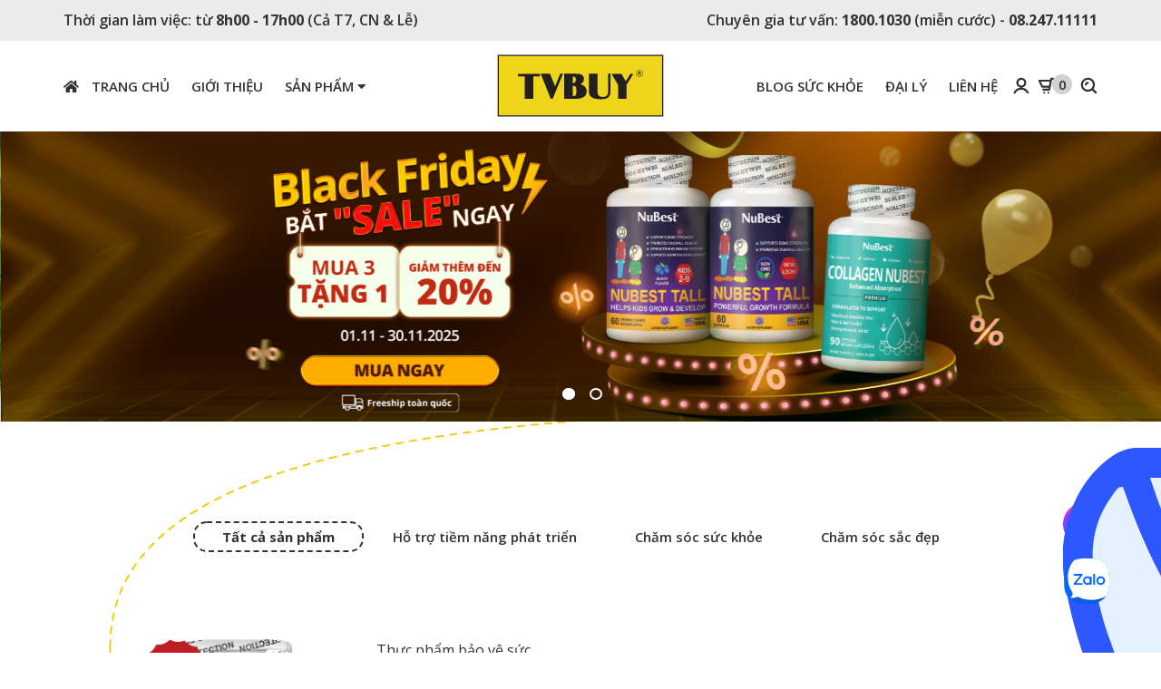

--- FILE ---
content_type: text/html; charset=utf-8
request_url: https://www.tvbuy.vn/
body_size: 71226
content:
<!doctype html>
<html data-n-head-ssr lang="vi" data-n-head="%7B%22lang%22:%7B%22ssr%22:%22vi%22%7D%7D">
  <head >
    <title>TVBUY Vietnam™ - Kênh bán hàng uy tín, chất lượng hàng đầu</title><meta data-n-head="ssr" charset="utf-8"><meta data-n-head="ssr" name="viewport" content="width=device-width, initial-scale=1, minimum-scale=1, maximum-scale=1"><meta data-n-head="ssr" http-equiv="ScreenOrientation" content="autoRotate:disabled"><meta data-n-head="ssr" data-hid="robots" name="robots" content="index, follow"><meta data-n-head="ssr" http-equiv="X-UA-Compatible" content="IE=edge"><meta data-n-head="ssr" property="fb:app_id" content="336621260189721"><meta data-n-head="ssr" property="fb:admins" content="100009718155972"><meta data-n-head="ssr" name="geo.region" content="VN-SG"><meta data-n-head="ssr" name="geo.placename" content="TPHCM"><meta data-n-head="ssr" name="geo.position" content="10.807982;106.619157"><meta data-n-head="ssr" name="ICBM" content="10.807982, 106.619157"><meta data-n-head="ssr" name="zalo-platform-site-verification" content="ODcl09_i7obcqhe8WiCIDLczbJMroqTYCZ0m"><meta data-n-head="ssr" data-hid="title" name="title" content="TVBUY Vietnam™ - Kênh bán hàng uy tín, chất lượng hàng đầu"><meta data-n-head="ssr" data-hid="keywords" name="keywords" content="tvbuy, tv buy, tvbuy vietnam, tvbuy nubest tall, tvbuy tuyen dung, cong ty tnhh dau tu quoc te hoan my, nubest tall, nubest tall tvbuy, thuc pham bao ve suc khoe, thuoc tang chieu cao nubest tall, thuốc tăng chiều cao, tăng chiều cao, collagen nubest grow power, nubest white"><meta data-n-head="ssr" data-hid="description" name="description" content="TVBUY Vietnam là nhà phân phối chính hãng các dòng sản phẩm hỗ trợ chăm sóc sức khỏe và sắc đẹp chất lượng hàng đầu của thương hiệu NuBest Hoa Kỳ tại Việt Nam."><meta data-n-head="ssr" property="og:title" content="TVBUY Vietnam™ - Kênh bán hàng uy tín, chất lượng hàng đầu"><meta data-n-head="ssr" property="og:description" content="TVBUY Vietnam là nhà phân phối chính hãng các dòng sản phẩm hỗ trợ chăm sóc sức khỏe và sắc đẹp chất lượng hàng đầu của thương hiệu NuBest Hoa Kỳ tại Việt Nam."><meta data-n-head="ssr" property="og:type" content="website"><meta data-n-head="ssr" property="og:url" content="https://www.tvbuy.vn"><meta data-n-head="ssr" property="og:image" content="https://www.tvbuy.vn/images/products/thumnail-opengraph.png"><meta data-n-head="ssr" name="twitter:card" content="summary_large_image"><meta data-n-head="ssr" name="twitter:site" content="@tvbuyvietnam"><meta data-n-head="ssr" name="twitter:creator" content="@tvbuyteam"><meta data-n-head="ssr" name="twitter:title" content="TVBUY Vietnam™ - Kênh bán hàng uy tín, chất lượng hàng đầu"><meta data-n-head="ssr" name="twitter:description" content="TVBUY Vietnam là nhà phân phối chính hãng các dòng sản phẩm hỗ trợ chăm sóc sức khỏe và sắc đẹp chất lượng hàng đầu của thương hiệu NuBest Hoa Kỳ tại Việt Nam."><meta data-n-head="ssr" name="twitter:image" content="https://www.tvbuy.vn/images/products/tvbuy.jpg?v06102023"><link data-n-head="ssr" rel="icon" type="image/x-icon" href="https://www.tvbuy.vn/images/favicon/favicon.jpg"><link data-n-head="ssr" data-hid="canonical" rel="canonical" href="https://www.tvbuy.vn/"><link data-n-head="ssr" rel="stylesheet" href="https://fonts.googleapis.com/css?family=Open+Sans:400,600,700&amp;display=swap"><link data-n-head="ssr" rel="stylesheet" href="https://maxcdn.bootstrapcdn.com/bootstrap/3.3.7/css/bootstrap.min.css"><link data-n-head="ssr" rel="stylesheet" href="https://www.tvbuy.vn/js/slick-carousel/slick.css"><link data-n-head="ssr" rel="stylesheet" href="https://www.tvbuy.vn/js/slick-carousel/slick-theme.css"><link data-n-head="ssr" rel="stylesheet" href="https://www.tvbuy.vn/js/fancybox/jquery.fancybox.min.css"><script data-n-head="ssr" src="https://code.jquery.com/jquery-3.4.1.min.js"></script><script data-n-head="ssr" src="https://maxcdn.bootstrapcdn.com/bootstrap/3.3.7/js/bootstrap.min.js"></script><script data-n-head="ssr" src="https://s.zzcdn.me/ztr/ztracker.js?id=7046332380352745472"></script><script data-n-head="ssr" type="text/javascript" charset="utf-8">
			window.idUA = 'UA-66361257-1';
			window.idGA4 = 'G-8MT5K2QSHE';
			window.messengerId = 'tvbuy.vn';
			window.zaloId = '1715715475924921461';
			window.frmTuVanBtn||=async t=>{let e=t.closest("form"),n=Object.fromEntries([...e.elements].filter((t=>t.name)).map((t=>[t.name,t.value.trim()])));if(Object.values(n).includes(""))return alert("Vui lòng nhập đầy đủ thông tin!");if(!/^(0[1-9][0-9]{8}|84[1-9][0-9]{8})$/.test(n.phone))return alert("Số điện thoại không hợp lệ!");n.url=location.href;var i;n.flow_source=(i="__reff",document.cookie.split("; ").find((t=>t.startsWith(i+"=")))?.split("=")[1]||"");try{let t=await fetch("https://crm.nubest.vn/api/postOrder",{method:"POST",headers:{"Content-Type":"application/json"},body:JSON.stringify(n)});await t.json()>0?(alert("Gửi thành công!"),e.reset()):alert("Gửi thất bại!")}catch{alert("Lỗi kết nối!")}};
			</script><script data-n-head="ssr" src="//www.googletagmanager.com/gtm.js?id=GTM-NLBWJ9M&l=dataLayer" async></script><script data-n-head="ssr" data-hid="nuxt-jsonld-3520954" type="application/ld+json">[{"@context":"http://schema.org","@type":"Person","name":"Kiều Thị Hằng","jobTitle":"Đại diện Pháp Luật của TVBUY Việt Nam","worksFor":{"@type":"Organization","name":"TVBUY Việt Nam","url":"https://www.tvbuy.vn/"}},{"@context":"http://schema.org","@type":"HealthAndBeautyBusiness","additionaltype":"https://en.wikipedia.org/wiki/Natural_health_product","@id":"https://www.tvbuy.vn/","url":"https://www.tvbuy.vn/","image":["https://www.tvbuy.vn/public/upload/hinhchitiet/images/cong-ty-tnhh-dau-tu-quoc-te-hoan-my-tvbuy-vietnam.jpg","https://www.tvbuy.vn/public/upload/hinhchitiet/images/gioi-thieu-tvbuy-vietnam-cong-ty-tnhh-dau-tu-quoc-te-hoan-my.jpg","https://www.tvbuy.vn/public/upload/hinhchitiet/images/giay-uy-quyen-large.jpg","https://www.tvbuy.vn/public/upload/hinhchitiet/images/chungnhanCSI2017.jpg","https://www.tvbuy.vn/images/products/details/nubest-tall-front.jpg"],"logo":{"@type":"ImageObject","url":"https://www.tvbuy.vn/public/front/images/logo-tvbuy.svg","width":{"@type":"QuantitativeValue","value":135},"height":{"@type":"QuantitativeValue","value":92}},"priceRange":"590000VND - 1090000VND","hasMap":"http://bit.ly/2KWQmM1","email":"mailto:info@tvbuy.vn","address":{"@type":"PostalAddress","addressLocality":" Hồ Chí Minh","addressCountry":"VN","addressRegion":"Hồ Chí Minh","postalCode":"700000","streetAddress":"194-196-198 Tây Thạnh, Phường. Tây Thạnh, Thành Phố. Hồ Chí Minh"},"description":"TVBUY Việt Nam thuộc sở hữu của Công ty TNHH Đầu tư Quốc tế Hoàn Mỹ là một trong những thương hiệu uy tín chuyên phân phối các dòng sản phẩm chăm sóc sức khỏe, sắc đẹp chất lượng hàng đầu tại Việt Nam.","name":"TVBUY việt Nam","telephone":"+84 08 247 11111","openingHoursSpecification":[{"@type":"OpeningHoursSpecification","dayOfWeek":["Monday","Tuesday","Wednesday","Thursday","Friday","Saturday","Sunday"],"opens":"07:00","closes":"21:00"}],"geo":{"@type":"GeoCoordinates","latitude":"10.811443","longitude":"106.620872"},"hasOfferCatalog":{"@type":"OfferCatalog","name":"sản phẩm của TVBUY Việt Nam","itemListElement":[{"@type":"Offer","itemOffered":"product","name":"NuBest Tall","url":"https://www.tvbuy.vn/nubest-tall-usa"}]},"potentialAction":{"@type":"ReserveAction","target":{"@type":"EntryPoint","urlTemplate":"https://www.tvbuy.vn/lien-he","inLanguage":"vn","actionPlatform":["http://schema.org/DesktopWebPlatform","http://schema.org/IOSPlatform","http://schema.org/AndroidPlatform"]},"result":{"@type":"Reservation","name":"Liên Hệ"}},"sameAs":["https://www.facebook.com/tvbuy.vn/","https://www.linkedin.com/company/tvbuy-vietnam/","https://www.youtube.com/@tvbuy"]},{"@context":"http://schema.org","@type":"ImageObject","name":"Những sản phẩm hot nhất tại TVBUY Việt Nam","alternativeHeadline":"NuBest Tall","caption":"NuBest Tall","contentUrl":"https://www.tvbuy.vn/images/products/details/nubest-tall-front.jpg","keywords":["NuBest Tall","thuốc tăng chiều cao nubest tall","nubest tall fda approval","nubest tall có thực sự tốt","nubest tall bao nhiêu viên","nubest tall uống như thế nào","nubest tall cách sử dụng","thực phẩm chức năng tăng chiều cao nubest tall","tpbvsk nubest tall"]}]</script><script data-n-head="ssr" data-hid="nuxt-jsonld-3521009" type="application/ld+json">{"@context":"http://schema.org","@type":"Organization","name":"TVBUY Việt Nam","url":"https://www.tvbuy.vn/","logo":"https://www.tvbuy.vn/_nuxt/img/assets/frontend/images/tvbuy/Index/logo-tvbuy.svg","sameAs":["https://www.facebook.com/tvbuy.vn/","https://www.linkedin.com/company/tvbuy-vietnam/","https://www.youtube.com/@tvbuy"],"contactPoint":{"@type":"ContactPoint","telephone":"+84 08 247 11111","contactType":"customer service","areaServed":"VN","availableLanguage":"Vietnamese"}}</script><link rel="preload" href="/_nuxt/a10dfde54653f90ebaf5.js" as="script"><link rel="preload" href="/_nuxt/389d8535fa75888399ea.js" as="script"><link rel="preload" href="/_nuxt/07d0402343d2b20abec8.js" as="script"><link rel="preload" href="/_nuxt/d4edec76ce4c73f4e963.js" as="script"><link rel="preload" href="/_nuxt/e7913ce0191d7562a5f2.js" as="script"><style data-vue-ssr-id="71f83a6d:0 0e88dfbe:0 1b8fadea:0 32df6d42:0 20c2c1c7:0 46f7ed82:0 3191d5ad:0 84455a9e:0 60b0007a:0 2e107364:0 a1c51170:0 641c4208:0 73caab9e:0 6bb7e34d:0 795886ca:0 45336e8c:0 3bd14252:0 394998d8:0 148cbd24:0 16878c16:0 ea35b654:0 20388492:0 332af4e8:0 da3439e8:0">/*!
 * Bootstrap v3.4.1 (https://getbootstrap.com/)
 * Copyright 2011-2019 Twitter, Inc.
 * Licensed under MIT (https://github.com/twbs/bootstrap/blob/master/LICENSE)
 */
/*! normalize.css v3.0.3 | MIT License | github.com/necolas/normalize.css */html{font-family:sans-serif;-ms-text-size-adjust:100%;-webkit-text-size-adjust:100%}body{margin:0}article,aside,details,figcaption,figure,footer,header,hgroup,main,menu,nav,section,summary{display:block}audio,canvas,progress,video{display:inline-block;vertical-align:baseline}audio:not([controls]){display:none;height:0}[hidden],template{display:none}a{background-color:transparent}a:active,a:hover{outline:0}abbr[title]{border-bottom:none;text-decoration:underline;-webkit-text-decoration:underline dotted;text-decoration:underline dotted}b,strong{font-weight:700}dfn{font-style:italic}h1{font-size:2em;margin:.67em 0}mark{background:#ff0;color:#000}small{font-size:80%}sub,sup{font-size:75%;line-height:0;position:relative;vertical-align:baseline}sup{top:-.5em}sub{bottom:-.25em}img{border:0}svg:not(:root){overflow:hidden}figure{margin:1em 40px}hr{box-sizing:content-box;height:0}pre{overflow:auto}code,kbd,pre,samp{font-family:monospace,monospace;font-size:1em}button,input,optgroup,select,textarea{color:inherit;font:inherit;margin:0}button{overflow:visible}button,select{text-transform:none}button,html input[type=button],input[type=reset],input[type=submit]{-webkit-appearance:button;cursor:pointer}button[disabled],html input[disabled]{cursor:default}button::-moz-focus-inner,input::-moz-focus-inner{border:0;padding:0}input{line-height:normal}input[type=checkbox],input[type=radio]{box-sizing:border-box;padding:0}input[type=number]::-webkit-inner-spin-button,input[type=number]::-webkit-outer-spin-button{height:auto}input[type=search]{-webkit-appearance:textfield;box-sizing:content-box}input[type=search]::-webkit-search-cancel-button,input[type=search]::-webkit-search-decoration{-webkit-appearance:none}fieldset{border:1px solid silver;margin:0 2px;padding:.35em .625em .75em}textarea{overflow:auto}optgroup{font-weight:700}table{border-collapse:collapse;border-spacing:0}td,th{padding:0}
/*! Source: https://github.com/h5bp/html5-boilerplate/blob/master/src/css/main.css */@media print{*,:after,:before{color:#000!important;text-shadow:none!important;background:transparent!important;box-shadow:none!important}a,a:visited{text-decoration:underline}a[href]:after{content:" (" attr(href) ")"}abbr[title]:after{content:" (" attr(title) ")"}a[href^="#"]:after,a[href^="javascript:"]:after{content:""}blockquote,pre{border:1px solid #999;page-break-inside:avoid}thead{display:table-header-group}img,tr{page-break-inside:avoid}img{max-width:100%!important}h2,h3,p{orphans:3;widows:3}h2,h3{page-break-after:avoid}.navbar{display:none}.btn>.caret,.dropup>.btn>.caret{border-top-color:#000!important}.label{border:1px solid #000}.table{border-collapse:collapse!important}.table td,.table th{background-color:#fff!important}.table-bordered td,.table-bordered th{border:1px solid #ddd!important}}@font-face{font-family:Glyphicons Halflings;src:url(/_nuxt/fonts/f4769f9.eot);src:url(/_nuxt/fonts/f4769f9.eot?#iefix) format("embedded-opentype"),url(/_nuxt/fonts/448c34a.woff2) format("woff2"),url(/_nuxt/fonts/fa27723.woff) format("woff"),url(/_nuxt/fonts/e18bbf6.ttf) format("truetype"),url(/_nuxt/img/node_modules/bootstrap/dist/fonts/glyphicons-halflings-regular.svg?8988968#glyphicons_halflingsregular) format("svg")}.glyphicon{position:relative;top:1px;display:inline-block;font-family:Glyphicons Halflings;font-style:normal;font-weight:400;line-height:1;-webkit-font-smoothing:antialiased;-moz-osx-font-smoothing:grayscale}.glyphicon-asterisk:before{content:"\002a"}.glyphicon-plus:before{content:"\002b"}.glyphicon-eur:before,.glyphicon-euro:before{content:"\20ac"}.glyphicon-minus:before{content:"\2212"}.glyphicon-cloud:before{content:"\2601"}.glyphicon-envelope:before{content:"\2709"}.glyphicon-pencil:before{content:"\270f"}.glyphicon-glass:before{content:"\e001"}.glyphicon-music:before{content:"\e002"}.glyphicon-search:before{content:"\e003"}.glyphicon-heart:before{content:"\e005"}.glyphicon-star:before{content:"\e006"}.glyphicon-star-empty:before{content:"\e007"}.glyphicon-user:before{content:"\e008"}.glyphicon-film:before{content:"\e009"}.glyphicon-th-large:before{content:"\e010"}.glyphicon-th:before{content:"\e011"}.glyphicon-th-list:before{content:"\e012"}.glyphicon-ok:before{content:"\e013"}.glyphicon-remove:before{content:"\e014"}.glyphicon-zoom-in:before{content:"\e015"}.glyphicon-zoom-out:before{content:"\e016"}.glyphicon-off:before{content:"\e017"}.glyphicon-signal:before{content:"\e018"}.glyphicon-cog:before{content:"\e019"}.glyphicon-trash:before{content:"\e020"}.glyphicon-home:before{content:"\e021"}.glyphicon-file:before{content:"\e022"}.glyphicon-time:before{content:"\e023"}.glyphicon-road:before{content:"\e024"}.glyphicon-download-alt:before{content:"\e025"}.glyphicon-download:before{content:"\e026"}.glyphicon-upload:before{content:"\e027"}.glyphicon-inbox:before{content:"\e028"}.glyphicon-play-circle:before{content:"\e029"}.glyphicon-repeat:before{content:"\e030"}.glyphicon-refresh:before{content:"\e031"}.glyphicon-list-alt:before{content:"\e032"}.glyphicon-lock:before{content:"\e033"}.glyphicon-flag:before{content:"\e034"}.glyphicon-headphones:before{content:"\e035"}.glyphicon-volume-off:before{content:"\e036"}.glyphicon-volume-down:before{content:"\e037"}.glyphicon-volume-up:before{content:"\e038"}.glyphicon-qrcode:before{content:"\e039"}.glyphicon-barcode:before{content:"\e040"}.glyphicon-tag:before{content:"\e041"}.glyphicon-tags:before{content:"\e042"}.glyphicon-book:before{content:"\e043"}.glyphicon-bookmark:before{content:"\e044"}.glyphicon-print:before{content:"\e045"}.glyphicon-camera:before{content:"\e046"}.glyphicon-font:before{content:"\e047"}.glyphicon-bold:before{content:"\e048"}.glyphicon-italic:before{content:"\e049"}.glyphicon-text-height:before{content:"\e050"}.glyphicon-text-width:before{content:"\e051"}.glyphicon-align-left:before{content:"\e052"}.glyphicon-align-center:before{content:"\e053"}.glyphicon-align-right:before{content:"\e054"}.glyphicon-align-justify:before{content:"\e055"}.glyphicon-list:before{content:"\e056"}.glyphicon-indent-left:before{content:"\e057"}.glyphicon-indent-right:before{content:"\e058"}.glyphicon-facetime-video:before{content:"\e059"}.glyphicon-picture:before{content:"\e060"}.glyphicon-map-marker:before{content:"\e062"}.glyphicon-adjust:before{content:"\e063"}.glyphicon-tint:before{content:"\e064"}.glyphicon-edit:before{content:"\e065"}.glyphicon-share:before{content:"\e066"}.glyphicon-check:before{content:"\e067"}.glyphicon-move:before{content:"\e068"}.glyphicon-step-backward:before{content:"\e069"}.glyphicon-fast-backward:before{content:"\e070"}.glyphicon-backward:before{content:"\e071"}.glyphicon-play:before{content:"\e072"}.glyphicon-pause:before{content:"\e073"}.glyphicon-stop:before{content:"\e074"}.glyphicon-forward:before{content:"\e075"}.glyphicon-fast-forward:before{content:"\e076"}.glyphicon-step-forward:before{content:"\e077"}.glyphicon-eject:before{content:"\e078"}.glyphicon-chevron-left:before{content:"\e079"}.glyphicon-chevron-right:before{content:"\e080"}.glyphicon-plus-sign:before{content:"\e081"}.glyphicon-minus-sign:before{content:"\e082"}.glyphicon-remove-sign:before{content:"\e083"}.glyphicon-ok-sign:before{content:"\e084"}.glyphicon-question-sign:before{content:"\e085"}.glyphicon-info-sign:before{content:"\e086"}.glyphicon-screenshot:before{content:"\e087"}.glyphicon-remove-circle:before{content:"\e088"}.glyphicon-ok-circle:before{content:"\e089"}.glyphicon-ban-circle:before{content:"\e090"}.glyphicon-arrow-left:before{content:"\e091"}.glyphicon-arrow-right:before{content:"\e092"}.glyphicon-arrow-up:before{content:"\e093"}.glyphicon-arrow-down:before{content:"\e094"}.glyphicon-share-alt:before{content:"\e095"}.glyphicon-resize-full:before{content:"\e096"}.glyphicon-resize-small:before{content:"\e097"}.glyphicon-exclamation-sign:before{content:"\e101"}.glyphicon-gift:before{content:"\e102"}.glyphicon-leaf:before{content:"\e103"}.glyphicon-fire:before{content:"\e104"}.glyphicon-eye-open:before{content:"\e105"}.glyphicon-eye-close:before{content:"\e106"}.glyphicon-warning-sign:before{content:"\e107"}.glyphicon-plane:before{content:"\e108"}.glyphicon-calendar:before{content:"\e109"}.glyphicon-random:before{content:"\e110"}.glyphicon-comment:before{content:"\e111"}.glyphicon-magnet:before{content:"\e112"}.glyphicon-chevron-up:before{content:"\e113"}.glyphicon-chevron-down:before{content:"\e114"}.glyphicon-retweet:before{content:"\e115"}.glyphicon-shopping-cart:before{content:"\e116"}.glyphicon-folder-close:before{content:"\e117"}.glyphicon-folder-open:before{content:"\e118"}.glyphicon-resize-vertical:before{content:"\e119"}.glyphicon-resize-horizontal:before{content:"\e120"}.glyphicon-hdd:before{content:"\e121"}.glyphicon-bullhorn:before{content:"\e122"}.glyphicon-bell:before{content:"\e123"}.glyphicon-certificate:before{content:"\e124"}.glyphicon-thumbs-up:before{content:"\e125"}.glyphicon-thumbs-down:before{content:"\e126"}.glyphicon-hand-right:before{content:"\e127"}.glyphicon-hand-left:before{content:"\e128"}.glyphicon-hand-up:before{content:"\e129"}.glyphicon-hand-down:before{content:"\e130"}.glyphicon-circle-arrow-right:before{content:"\e131"}.glyphicon-circle-arrow-left:before{content:"\e132"}.glyphicon-circle-arrow-up:before{content:"\e133"}.glyphicon-circle-arrow-down:before{content:"\e134"}.glyphicon-globe:before{content:"\e135"}.glyphicon-wrench:before{content:"\e136"}.glyphicon-tasks:before{content:"\e137"}.glyphicon-filter:before{content:"\e138"}.glyphicon-briefcase:before{content:"\e139"}.glyphicon-fullscreen:before{content:"\e140"}.glyphicon-dashboard:before{content:"\e141"}.glyphicon-paperclip:before{content:"\e142"}.glyphicon-heart-empty:before{content:"\e143"}.glyphicon-link:before{content:"\e144"}.glyphicon-phone:before{content:"\e145"}.glyphicon-pushpin:before{content:"\e146"}.glyphicon-usd:before{content:"\e148"}.glyphicon-gbp:before{content:"\e149"}.glyphicon-sort:before{content:"\e150"}.glyphicon-sort-by-alphabet:before{content:"\e151"}.glyphicon-sort-by-alphabet-alt:before{content:"\e152"}.glyphicon-sort-by-order:before{content:"\e153"}.glyphicon-sort-by-order-alt:before{content:"\e154"}.glyphicon-sort-by-attributes:before{content:"\e155"}.glyphicon-sort-by-attributes-alt:before{content:"\e156"}.glyphicon-unchecked:before{content:"\e157"}.glyphicon-expand:before{content:"\e158"}.glyphicon-collapse-down:before{content:"\e159"}.glyphicon-collapse-up:before{content:"\e160"}.glyphicon-log-in:before{content:"\e161"}.glyphicon-flash:before{content:"\e162"}.glyphicon-log-out:before{content:"\e163"}.glyphicon-new-window:before{content:"\e164"}.glyphicon-record:before{content:"\e165"}.glyphicon-save:before{content:"\e166"}.glyphicon-open:before{content:"\e167"}.glyphicon-saved:before{content:"\e168"}.glyphicon-import:before{content:"\e169"}.glyphicon-export:before{content:"\e170"}.glyphicon-send:before{content:"\e171"}.glyphicon-floppy-disk:before{content:"\e172"}.glyphicon-floppy-saved:before{content:"\e173"}.glyphicon-floppy-remove:before{content:"\e174"}.glyphicon-floppy-save:before{content:"\e175"}.glyphicon-floppy-open:before{content:"\e176"}.glyphicon-credit-card:before{content:"\e177"}.glyphicon-transfer:before{content:"\e178"}.glyphicon-cutlery:before{content:"\e179"}.glyphicon-header:before{content:"\e180"}.glyphicon-compressed:before{content:"\e181"}.glyphicon-earphone:before{content:"\e182"}.glyphicon-phone-alt:before{content:"\e183"}.glyphicon-tower:before{content:"\e184"}.glyphicon-stats:before{content:"\e185"}.glyphicon-sd-video:before{content:"\e186"}.glyphicon-hd-video:before{content:"\e187"}.glyphicon-subtitles:before{content:"\e188"}.glyphicon-sound-stereo:before{content:"\e189"}.glyphicon-sound-dolby:before{content:"\e190"}.glyphicon-sound-5-1:before{content:"\e191"}.glyphicon-sound-6-1:before{content:"\e192"}.glyphicon-sound-7-1:before{content:"\e193"}.glyphicon-copyright-mark:before{content:"\e194"}.glyphicon-registration-mark:before{content:"\e195"}.glyphicon-cloud-download:before{content:"\e197"}.glyphicon-cloud-upload:before{content:"\e198"}.glyphicon-tree-conifer:before{content:"\e199"}.glyphicon-tree-deciduous:before{content:"\e200"}.glyphicon-cd:before{content:"\e201"}.glyphicon-save-file:before{content:"\e202"}.glyphicon-open-file:before{content:"\e203"}.glyphicon-level-up:before{content:"\e204"}.glyphicon-copy:before{content:"\e205"}.glyphicon-paste:before{content:"\e206"}.glyphicon-alert:before{content:"\e209"}.glyphicon-equalizer:before{content:"\e210"}.glyphicon-king:before{content:"\e211"}.glyphicon-queen:before{content:"\e212"}.glyphicon-pawn:before{content:"\e213"}.glyphicon-bishop:before{content:"\e214"}.glyphicon-knight:before{content:"\e215"}.glyphicon-baby-formula:before{content:"\e216"}.glyphicon-tent:before{content:"\26fa"}.glyphicon-blackboard:before{content:"\e218"}.glyphicon-bed:before{content:"\e219"}.glyphicon-apple:before{content:"\f8ff"}.glyphicon-erase:before{content:"\e221"}.glyphicon-hourglass:before{content:"\231b"}.glyphicon-lamp:before{content:"\e223"}.glyphicon-duplicate:before{content:"\e224"}.glyphicon-piggy-bank:before{content:"\e225"}.glyphicon-scissors:before{content:"\e226"}.glyphicon-bitcoin:before,.glyphicon-btc:before,.glyphicon-xbt:before{content:"\e227"}.glyphicon-jpy:before,.glyphicon-yen:before{content:"\00a5"}.glyphicon-rub:before,.glyphicon-ruble:before{content:"\20bd"}.glyphicon-scale:before{content:"\e230"}.glyphicon-ice-lolly:before{content:"\e231"}.glyphicon-ice-lolly-tasted:before{content:"\e232"}.glyphicon-education:before{content:"\e233"}.glyphicon-option-horizontal:before{content:"\e234"}.glyphicon-option-vertical:before{content:"\e235"}.glyphicon-menu-hamburger:before{content:"\e236"}.glyphicon-modal-window:before{content:"\e237"}.glyphicon-oil:before{content:"\e238"}.glyphicon-grain:before{content:"\e239"}.glyphicon-sunglasses:before{content:"\e240"}.glyphicon-text-size:before{content:"\e241"}.glyphicon-text-color:before{content:"\e242"}.glyphicon-text-background:before{content:"\e243"}.glyphicon-object-align-top:before{content:"\e244"}.glyphicon-object-align-bottom:before{content:"\e245"}.glyphicon-object-align-horizontal:before{content:"\e246"}.glyphicon-object-align-left:before{content:"\e247"}.glyphicon-object-align-vertical:before{content:"\e248"}.glyphicon-object-align-right:before{content:"\e249"}.glyphicon-triangle-right:before{content:"\e250"}.glyphicon-triangle-left:before{content:"\e251"}.glyphicon-triangle-bottom:before{content:"\e252"}.glyphicon-triangle-top:before{content:"\e253"}.glyphicon-console:before{content:"\e254"}.glyphicon-superscript:before{content:"\e255"}.glyphicon-subscript:before{content:"\e256"}.glyphicon-menu-left:before{content:"\e257"}.glyphicon-menu-right:before{content:"\e258"}.glyphicon-menu-down:before{content:"\e259"}.glyphicon-menu-up:before{content:"\e260"}*,:after,:before{box-sizing:border-box}html{font-size:10px;-webkit-tap-highlight-color:rgba(0,0,0,0)}body{font-family:Helvetica Neue,Helvetica,Arial,sans-serif;font-size:14px;line-height:1.42857143;color:#333;background-color:#fff}button,input,select,textarea{font-family:inherit;font-size:inherit;line-height:inherit}a{color:#337ab7;text-decoration:none}a:focus,a:hover{color:#23527c;text-decoration:underline}a:focus{outline:5px auto -webkit-focus-ring-color;outline-offset:-2px}figure{margin:0}img{vertical-align:middle}.carousel-inner>.item>a>img,.carousel-inner>.item>img,.img-responsive,.thumbnail>img,.thumbnail a>img{display:block;max-width:100%;height:auto}.img-rounded{border-radius:6px}.img-thumbnail{padding:4px;line-height:1.42857143;background-color:#fff;border:1px solid #ddd;border-radius:4px;transition:all .2s ease-in-out;display:inline-block;max-width:100%;height:auto}.img-circle{border-radius:50%}hr{margin-top:20px;margin-bottom:20px;border:0;border-top:1px solid #eee}.sr-only{position:absolute;width:1px;height:1px;padding:0;margin:-1px;overflow:hidden;clip:rect(0,0,0,0);border:0}.sr-only-focusable:active,.sr-only-focusable:focus{position:static;width:auto;height:auto;margin:0;overflow:visible;clip:auto}[role=button]{cursor:pointer}.h1,.h2,.h3,.h4,.h5,.h6,h1,h2,h3,h4,h5,h6{font-family:inherit;font-weight:500;line-height:1.1;color:inherit}.h1 .small,.h1 small,.h2 .small,.h2 small,.h3 .small,.h3 small,.h4 .small,.h4 small,.h5 .small,.h5 small,.h6 .small,.h6 small,h1 .small,h1 small,h2 .small,h2 small,h3 .small,h3 small,h4 .small,h4 small,h5 .small,h5 small,h6 .small,h6 small{font-weight:400;line-height:1;color:#777}.h1,.h2,.h3,h1,h2,h3{margin-top:20px;margin-bottom:10px}.h1 .small,.h1 small,.h2 .small,.h2 small,.h3 .small,.h3 small,h1 .small,h1 small,h2 .small,h2 small,h3 .small,h3 small{font-size:65%}.h4,.h5,.h6,h4,h5,h6{margin-top:10px;margin-bottom:10px}.h4 .small,.h4 small,.h5 .small,.h5 small,.h6 .small,.h6 small,h4 .small,h4 small,h5 .small,h5 small,h6 .small,h6 small{font-size:75%}.h1,h1{font-size:36px}.h2,h2{font-size:30px}.h3,h3{font-size:24px}.h4,h4{font-size:18px}.h5,h5{font-size:14px}.h6,h6{font-size:12px}p{margin:0 0 10px}.lead{margin-bottom:20px;font-size:16px;font-weight:300;line-height:1.4}@media (min-width:768px){.lead{font-size:21px}}.small,small{font-size:85%}.mark,mark{padding:.2em;background-color:#fcf8e3}.text-left{text-align:left}.text-right{text-align:right}.text-center{text-align:center}.text-justify{text-align:justify}.text-nowrap{white-space:nowrap}.text-lowercase{text-transform:lowercase}.text-uppercase{text-transform:uppercase}.text-capitalize{text-transform:capitalize}.text-muted{color:#777}.text-primary{color:#337ab7}a.text-primary:focus,a.text-primary:hover{color:#286090}.text-success{color:#3c763d}a.text-success:focus,a.text-success:hover{color:#2b542c}.text-info{color:#31708f}a.text-info:focus,a.text-info:hover{color:#245269}.text-warning{color:#8a6d3b}a.text-warning:focus,a.text-warning:hover{color:#66512c}.text-danger{color:#a94442}a.text-danger:focus,a.text-danger:hover{color:#843534}.bg-primary{color:#fff;background-color:#337ab7}a.bg-primary:focus,a.bg-primary:hover{background-color:#286090}.bg-success{background-color:#dff0d8}a.bg-success:focus,a.bg-success:hover{background-color:#c1e2b3}.bg-info{background-color:#d9edf7}a.bg-info:focus,a.bg-info:hover{background-color:#afd9ee}.bg-warning{background-color:#fcf8e3}a.bg-warning:focus,a.bg-warning:hover{background-color:#f7ecb5}.bg-danger{background-color:#f2dede}a.bg-danger:focus,a.bg-danger:hover{background-color:#e4b9b9}.page-header{padding-bottom:9px;margin:40px 0 20px;border-bottom:1px solid #eee}ol,ul{margin-top:0;margin-bottom:10px}ol ol,ol ul,ul ol,ul ul{margin-bottom:0}.list-inline,.list-unstyled{padding-left:0;list-style:none}.list-inline{margin-left:-5px}.list-inline>li{display:inline-block;padding-right:5px;padding-left:5px}dl{margin-top:0;margin-bottom:20px}dd,dt{line-height:1.42857143}dt{font-weight:700}dd{margin-left:0}@media (min-width:768px){.dl-horizontal dt{float:left;width:160px;clear:left;text-align:right;overflow:hidden;text-overflow:ellipsis;white-space:nowrap}.dl-horizontal dd{margin-left:180px}}abbr[data-original-title],abbr[title]{cursor:help}.initialism{font-size:90%;text-transform:uppercase}blockquote{padding:10px 20px;margin:0 0 20px;font-size:17.5px;border-left:5px solid #eee}blockquote ol:last-child,blockquote p:last-child,blockquote ul:last-child{margin-bottom:0}blockquote .small,blockquote footer,blockquote small{display:block;font-size:80%;line-height:1.42857143;color:#777}blockquote .small:before,blockquote footer:before,blockquote small:before{content:"\2014 \00A0"}.blockquote-reverse,blockquote.pull-right{padding-right:15px;padding-left:0;text-align:right;border-right:5px solid #eee;border-left:0}.blockquote-reverse .small:before,.blockquote-reverse footer:before,.blockquote-reverse small:before,blockquote.pull-right .small:before,blockquote.pull-right footer:before,blockquote.pull-right small:before{content:""}.blockquote-reverse .small:after,.blockquote-reverse footer:after,.blockquote-reverse small:after,blockquote.pull-right .small:after,blockquote.pull-right footer:after,blockquote.pull-right small:after{content:"\00A0 \2014"}address{margin-bottom:20px;font-style:normal;line-height:1.42857143}code,kbd,pre,samp{font-family:Menlo,Monaco,Consolas,Courier New,monospace}code{color:#c7254e;background-color:#f9f2f4;border-radius:4px}code,kbd{padding:2px 4px;font-size:90%}kbd{color:#fff;background-color:#333;border-radius:3px;box-shadow:inset 0 -1px 0 rgba(0,0,0,.25)}kbd kbd{padding:0;font-size:100%;font-weight:700;box-shadow:none}pre{display:block;padding:9.5px;margin:0 0 10px;font-size:13px;line-height:1.42857143;color:#333;word-break:break-all;word-wrap:break-word;background-color:#f5f5f5;border:1px solid #ccc;border-radius:4px}pre code{padding:0;font-size:inherit;color:inherit;white-space:pre-wrap;background-color:transparent;border-radius:0}.pre-scrollable{max-height:340px;overflow-y:scroll}.container{padding-right:15px;padding-left:15px;margin-right:auto;margin-left:auto}@media (min-width:768px){.container{width:750px}}@media (min-width:992px){.container{width:970px}}@media (min-width:1200px){.container{width:1170px}}.container-fluid{padding-right:15px;padding-left:15px;margin-right:auto;margin-left:auto}.row{margin-right:-15px;margin-left:-15px}.row-no-gutters{margin-right:0;margin-left:0}.row-no-gutters [class*=col-]{padding-right:0;padding-left:0}.col-lg-1,.col-lg-2,.col-lg-3,.col-lg-4,.col-lg-5,.col-lg-6,.col-lg-7,.col-lg-8,.col-lg-9,.col-lg-10,.col-lg-11,.col-lg-12,.col-md-1,.col-md-2,.col-md-3,.col-md-4,.col-md-5,.col-md-6,.col-md-7,.col-md-8,.col-md-9,.col-md-10,.col-md-11,.col-md-12,.col-sm-1,.col-sm-2,.col-sm-3,.col-sm-4,.col-sm-5,.col-sm-6,.col-sm-7,.col-sm-8,.col-sm-9,.col-sm-10,.col-sm-11,.col-sm-12,.col-xs-1,.col-xs-2,.col-xs-3,.col-xs-4,.col-xs-5,.col-xs-6,.col-xs-7,.col-xs-8,.col-xs-9,.col-xs-10,.col-xs-11,.col-xs-12{position:relative;min-height:1px;padding-right:15px;padding-left:15px}.col-xs-1,.col-xs-2,.col-xs-3,.col-xs-4,.col-xs-5,.col-xs-6,.col-xs-7,.col-xs-8,.col-xs-9,.col-xs-10,.col-xs-11,.col-xs-12{float:left}.col-xs-12{width:100%}.col-xs-11{width:91.66666667%}.col-xs-10{width:83.33333333%}.col-xs-9{width:75%}.col-xs-8{width:66.66666667%}.col-xs-7{width:58.33333333%}.col-xs-6{width:50%}.col-xs-5{width:41.66666667%}.col-xs-4{width:33.33333333%}.col-xs-3{width:25%}.col-xs-2{width:16.66666667%}.col-xs-1{width:8.33333333%}.col-xs-pull-12{right:100%}.col-xs-pull-11{right:91.66666667%}.col-xs-pull-10{right:83.33333333%}.col-xs-pull-9{right:75%}.col-xs-pull-8{right:66.66666667%}.col-xs-pull-7{right:58.33333333%}.col-xs-pull-6{right:50%}.col-xs-pull-5{right:41.66666667%}.col-xs-pull-4{right:33.33333333%}.col-xs-pull-3{right:25%}.col-xs-pull-2{right:16.66666667%}.col-xs-pull-1{right:8.33333333%}.col-xs-pull-0{right:auto}.col-xs-push-12{left:100%}.col-xs-push-11{left:91.66666667%}.col-xs-push-10{left:83.33333333%}.col-xs-push-9{left:75%}.col-xs-push-8{left:66.66666667%}.col-xs-push-7{left:58.33333333%}.col-xs-push-6{left:50%}.col-xs-push-5{left:41.66666667%}.col-xs-push-4{left:33.33333333%}.col-xs-push-3{left:25%}.col-xs-push-2{left:16.66666667%}.col-xs-push-1{left:8.33333333%}.col-xs-push-0{left:auto}.col-xs-offset-12{margin-left:100%}.col-xs-offset-11{margin-left:91.66666667%}.col-xs-offset-10{margin-left:83.33333333%}.col-xs-offset-9{margin-left:75%}.col-xs-offset-8{margin-left:66.66666667%}.col-xs-offset-7{margin-left:58.33333333%}.col-xs-offset-6{margin-left:50%}.col-xs-offset-5{margin-left:41.66666667%}.col-xs-offset-4{margin-left:33.33333333%}.col-xs-offset-3{margin-left:25%}.col-xs-offset-2{margin-left:16.66666667%}.col-xs-offset-1{margin-left:8.33333333%}.col-xs-offset-0{margin-left:0}@media (min-width:768px){.col-sm-1,.col-sm-2,.col-sm-3,.col-sm-4,.col-sm-5,.col-sm-6,.col-sm-7,.col-sm-8,.col-sm-9,.col-sm-10,.col-sm-11,.col-sm-12{float:left}.col-sm-12{width:100%}.col-sm-11{width:91.66666667%}.col-sm-10{width:83.33333333%}.col-sm-9{width:75%}.col-sm-8{width:66.66666667%}.col-sm-7{width:58.33333333%}.col-sm-6{width:50%}.col-sm-5{width:41.66666667%}.col-sm-4{width:33.33333333%}.col-sm-3{width:25%}.col-sm-2{width:16.66666667%}.col-sm-1{width:8.33333333%}.col-sm-pull-12{right:100%}.col-sm-pull-11{right:91.66666667%}.col-sm-pull-10{right:83.33333333%}.col-sm-pull-9{right:75%}.col-sm-pull-8{right:66.66666667%}.col-sm-pull-7{right:58.33333333%}.col-sm-pull-6{right:50%}.col-sm-pull-5{right:41.66666667%}.col-sm-pull-4{right:33.33333333%}.col-sm-pull-3{right:25%}.col-sm-pull-2{right:16.66666667%}.col-sm-pull-1{right:8.33333333%}.col-sm-pull-0{right:auto}.col-sm-push-12{left:100%}.col-sm-push-11{left:91.66666667%}.col-sm-push-10{left:83.33333333%}.col-sm-push-9{left:75%}.col-sm-push-8{left:66.66666667%}.col-sm-push-7{left:58.33333333%}.col-sm-push-6{left:50%}.col-sm-push-5{left:41.66666667%}.col-sm-push-4{left:33.33333333%}.col-sm-push-3{left:25%}.col-sm-push-2{left:16.66666667%}.col-sm-push-1{left:8.33333333%}.col-sm-push-0{left:auto}.col-sm-offset-12{margin-left:100%}.col-sm-offset-11{margin-left:91.66666667%}.col-sm-offset-10{margin-left:83.33333333%}.col-sm-offset-9{margin-left:75%}.col-sm-offset-8{margin-left:66.66666667%}.col-sm-offset-7{margin-left:58.33333333%}.col-sm-offset-6{margin-left:50%}.col-sm-offset-5{margin-left:41.66666667%}.col-sm-offset-4{margin-left:33.33333333%}.col-sm-offset-3{margin-left:25%}.col-sm-offset-2{margin-left:16.66666667%}.col-sm-offset-1{margin-left:8.33333333%}.col-sm-offset-0{margin-left:0}}@media (min-width:992px){.col-md-1,.col-md-2,.col-md-3,.col-md-4,.col-md-5,.col-md-6,.col-md-7,.col-md-8,.col-md-9,.col-md-10,.col-md-11,.col-md-12{float:left}.col-md-12{width:100%}.col-md-11{width:91.66666667%}.col-md-10{width:83.33333333%}.col-md-9{width:75%}.col-md-8{width:66.66666667%}.col-md-7{width:58.33333333%}.col-md-6{width:50%}.col-md-5{width:41.66666667%}.col-md-4{width:33.33333333%}.col-md-3{width:25%}.col-md-2{width:16.66666667%}.col-md-1{width:8.33333333%}.col-md-pull-12{right:100%}.col-md-pull-11{right:91.66666667%}.col-md-pull-10{right:83.33333333%}.col-md-pull-9{right:75%}.col-md-pull-8{right:66.66666667%}.col-md-pull-7{right:58.33333333%}.col-md-pull-6{right:50%}.col-md-pull-5{right:41.66666667%}.col-md-pull-4{right:33.33333333%}.col-md-pull-3{right:25%}.col-md-pull-2{right:16.66666667%}.col-md-pull-1{right:8.33333333%}.col-md-pull-0{right:auto}.col-md-push-12{left:100%}.col-md-push-11{left:91.66666667%}.col-md-push-10{left:83.33333333%}.col-md-push-9{left:75%}.col-md-push-8{left:66.66666667%}.col-md-push-7{left:58.33333333%}.col-md-push-6{left:50%}.col-md-push-5{left:41.66666667%}.col-md-push-4{left:33.33333333%}.col-md-push-3{left:25%}.col-md-push-2{left:16.66666667%}.col-md-push-1{left:8.33333333%}.col-md-push-0{left:auto}.col-md-offset-12{margin-left:100%}.col-md-offset-11{margin-left:91.66666667%}.col-md-offset-10{margin-left:83.33333333%}.col-md-offset-9{margin-left:75%}.col-md-offset-8{margin-left:66.66666667%}.col-md-offset-7{margin-left:58.33333333%}.col-md-offset-6{margin-left:50%}.col-md-offset-5{margin-left:41.66666667%}.col-md-offset-4{margin-left:33.33333333%}.col-md-offset-3{margin-left:25%}.col-md-offset-2{margin-left:16.66666667%}.col-md-offset-1{margin-left:8.33333333%}.col-md-offset-0{margin-left:0}}@media (min-width:1200px){.col-lg-1,.col-lg-2,.col-lg-3,.col-lg-4,.col-lg-5,.col-lg-6,.col-lg-7,.col-lg-8,.col-lg-9,.col-lg-10,.col-lg-11,.col-lg-12{float:left}.col-lg-12{width:100%}.col-lg-11{width:91.66666667%}.col-lg-10{width:83.33333333%}.col-lg-9{width:75%}.col-lg-8{width:66.66666667%}.col-lg-7{width:58.33333333%}.col-lg-6{width:50%}.col-lg-5{width:41.66666667%}.col-lg-4{width:33.33333333%}.col-lg-3{width:25%}.col-lg-2{width:16.66666667%}.col-lg-1{width:8.33333333%}.col-lg-pull-12{right:100%}.col-lg-pull-11{right:91.66666667%}.col-lg-pull-10{right:83.33333333%}.col-lg-pull-9{right:75%}.col-lg-pull-8{right:66.66666667%}.col-lg-pull-7{right:58.33333333%}.col-lg-pull-6{right:50%}.col-lg-pull-5{right:41.66666667%}.col-lg-pull-4{right:33.33333333%}.col-lg-pull-3{right:25%}.col-lg-pull-2{right:16.66666667%}.col-lg-pull-1{right:8.33333333%}.col-lg-pull-0{right:auto}.col-lg-push-12{left:100%}.col-lg-push-11{left:91.66666667%}.col-lg-push-10{left:83.33333333%}.col-lg-push-9{left:75%}.col-lg-push-8{left:66.66666667%}.col-lg-push-7{left:58.33333333%}.col-lg-push-6{left:50%}.col-lg-push-5{left:41.66666667%}.col-lg-push-4{left:33.33333333%}.col-lg-push-3{left:25%}.col-lg-push-2{left:16.66666667%}.col-lg-push-1{left:8.33333333%}.col-lg-push-0{left:auto}.col-lg-offset-12{margin-left:100%}.col-lg-offset-11{margin-left:91.66666667%}.col-lg-offset-10{margin-left:83.33333333%}.col-lg-offset-9{margin-left:75%}.col-lg-offset-8{margin-left:66.66666667%}.col-lg-offset-7{margin-left:58.33333333%}.col-lg-offset-6{margin-left:50%}.col-lg-offset-5{margin-left:41.66666667%}.col-lg-offset-4{margin-left:33.33333333%}.col-lg-offset-3{margin-left:25%}.col-lg-offset-2{margin-left:16.66666667%}.col-lg-offset-1{margin-left:8.33333333%}.col-lg-offset-0{margin-left:0}}table{background-color:transparent}table col[class*=col-]{position:static;display:table-column;float:none}table td[class*=col-],table th[class*=col-]{position:static;display:table-cell;float:none}caption{padding-top:8px;padding-bottom:8px;color:#777}caption,th{text-align:left}.table{width:100%;max-width:100%;margin-bottom:20px}.table>tbody>tr>td,.table>tbody>tr>th,.table>tfoot>tr>td,.table>tfoot>tr>th,.table>thead>tr>td,.table>thead>tr>th{padding:8px;line-height:1.42857143;vertical-align:top;border-top:1px solid #ddd}.table>thead>tr>th{vertical-align:bottom;border-bottom:2px solid #ddd}.table>caption+thead>tr:first-child>td,.table>caption+thead>tr:first-child>th,.table>colgroup+thead>tr:first-child>td,.table>colgroup+thead>tr:first-child>th,.table>thead:first-child>tr:first-child>td,.table>thead:first-child>tr:first-child>th{border-top:0}.table>tbody+tbody{border-top:2px solid #ddd}.table .table{background-color:#fff}.table-condensed>tbody>tr>td,.table-condensed>tbody>tr>th,.table-condensed>tfoot>tr>td,.table-condensed>tfoot>tr>th,.table-condensed>thead>tr>td,.table-condensed>thead>tr>th{padding:5px}.table-bordered,.table-bordered>tbody>tr>td,.table-bordered>tbody>tr>th,.table-bordered>tfoot>tr>td,.table-bordered>tfoot>tr>th,.table-bordered>thead>tr>td,.table-bordered>thead>tr>th{border:1px solid #ddd}.table-bordered>thead>tr>td,.table-bordered>thead>tr>th{border-bottom-width:2px}.table-striped>tbody>tr:nth-of-type(odd){background-color:#f9f9f9}.table-hover>tbody>tr:hover,.table>tbody>tr.active>td,.table>tbody>tr.active>th,.table>tbody>tr>td.active,.table>tbody>tr>th.active,.table>tfoot>tr.active>td,.table>tfoot>tr.active>th,.table>tfoot>tr>td.active,.table>tfoot>tr>th.active,.table>thead>tr.active>td,.table>thead>tr.active>th,.table>thead>tr>td.active,.table>thead>tr>th.active{background-color:#f5f5f5}.table-hover>tbody>tr.active:hover>td,.table-hover>tbody>tr.active:hover>th,.table-hover>tbody>tr:hover>.active,.table-hover>tbody>tr>td.active:hover,.table-hover>tbody>tr>th.active:hover{background-color:#e8e8e8}.table>tbody>tr.success>td,.table>tbody>tr.success>th,.table>tbody>tr>td.success,.table>tbody>tr>th.success,.table>tfoot>tr.success>td,.table>tfoot>tr.success>th,.table>tfoot>tr>td.success,.table>tfoot>tr>th.success,.table>thead>tr.success>td,.table>thead>tr.success>th,.table>thead>tr>td.success,.table>thead>tr>th.success{background-color:#dff0d8}.table-hover>tbody>tr.success:hover>td,.table-hover>tbody>tr.success:hover>th,.table-hover>tbody>tr:hover>.success,.table-hover>tbody>tr>td.success:hover,.table-hover>tbody>tr>th.success:hover{background-color:#d0e9c6}.table>tbody>tr.info>td,.table>tbody>tr.info>th,.table>tbody>tr>td.info,.table>tbody>tr>th.info,.table>tfoot>tr.info>td,.table>tfoot>tr.info>th,.table>tfoot>tr>td.info,.table>tfoot>tr>th.info,.table>thead>tr.info>td,.table>thead>tr.info>th,.table>thead>tr>td.info,.table>thead>tr>th.info{background-color:#d9edf7}.table-hover>tbody>tr.info:hover>td,.table-hover>tbody>tr.info:hover>th,.table-hover>tbody>tr:hover>.info,.table-hover>tbody>tr>td.info:hover,.table-hover>tbody>tr>th.info:hover{background-color:#c4e3f3}.table>tbody>tr.warning>td,.table>tbody>tr.warning>th,.table>tbody>tr>td.warning,.table>tbody>tr>th.warning,.table>tfoot>tr.warning>td,.table>tfoot>tr.warning>th,.table>tfoot>tr>td.warning,.table>tfoot>tr>th.warning,.table>thead>tr.warning>td,.table>thead>tr.warning>th,.table>thead>tr>td.warning,.table>thead>tr>th.warning{background-color:#fcf8e3}.table-hover>tbody>tr.warning:hover>td,.table-hover>tbody>tr.warning:hover>th,.table-hover>tbody>tr:hover>.warning,.table-hover>tbody>tr>td.warning:hover,.table-hover>tbody>tr>th.warning:hover{background-color:#faf2cc}.table>tbody>tr.danger>td,.table>tbody>tr.danger>th,.table>tbody>tr>td.danger,.table>tbody>tr>th.danger,.table>tfoot>tr.danger>td,.table>tfoot>tr.danger>th,.table>tfoot>tr>td.danger,.table>tfoot>tr>th.danger,.table>thead>tr.danger>td,.table>thead>tr.danger>th,.table>thead>tr>td.danger,.table>thead>tr>th.danger{background-color:#f2dede}.table-hover>tbody>tr.danger:hover>td,.table-hover>tbody>tr.danger:hover>th,.table-hover>tbody>tr:hover>.danger,.table-hover>tbody>tr>td.danger:hover,.table-hover>tbody>tr>th.danger:hover{background-color:#ebcccc}.table-responsive{min-height:.01%;overflow-x:auto}@media screen and (max-width:767px){.table-responsive{width:100%;margin-bottom:15px;overflow-y:hidden;-ms-overflow-style:-ms-autohiding-scrollbar;border:1px solid #ddd}.table-responsive>.table{margin-bottom:0}.table-responsive>.table>tbody>tr>td,.table-responsive>.table>tbody>tr>th,.table-responsive>.table>tfoot>tr>td,.table-responsive>.table>tfoot>tr>th,.table-responsive>.table>thead>tr>td,.table-responsive>.table>thead>tr>th{white-space:nowrap}.table-responsive>.table-bordered{border:0}.table-responsive>.table-bordered>tbody>tr>td:first-child,.table-responsive>.table-bordered>tbody>tr>th:first-child,.table-responsive>.table-bordered>tfoot>tr>td:first-child,.table-responsive>.table-bordered>tfoot>tr>th:first-child,.table-responsive>.table-bordered>thead>tr>td:first-child,.table-responsive>.table-bordered>thead>tr>th:first-child{border-left:0}.table-responsive>.table-bordered>tbody>tr>td:last-child,.table-responsive>.table-bordered>tbody>tr>th:last-child,.table-responsive>.table-bordered>tfoot>tr>td:last-child,.table-responsive>.table-bordered>tfoot>tr>th:last-child,.table-responsive>.table-bordered>thead>tr>td:last-child,.table-responsive>.table-bordered>thead>tr>th:last-child{border-right:0}.table-responsive>.table-bordered>tbody>tr:last-child>td,.table-responsive>.table-bordered>tbody>tr:last-child>th,.table-responsive>.table-bordered>tfoot>tr:last-child>td,.table-responsive>.table-bordered>tfoot>tr:last-child>th{border-bottom:0}}fieldset{min-width:0;margin:0}fieldset,legend{padding:0;border:0}legend{display:block;width:100%;margin-bottom:20px;font-size:21px;line-height:inherit;color:#333;border-bottom:1px solid #e5e5e5}label{display:inline-block;max-width:100%;margin-bottom:5px;font-weight:700}input[type=search]{box-sizing:border-box;-webkit-appearance:none;-moz-appearance:none;appearance:none}input[type=checkbox],input[type=radio]{margin:4px 0 0;margin-top:1px\9;line-height:normal}fieldset[disabled] input[type=checkbox],fieldset[disabled] input[type=radio],input[type=checkbox].disabled,input[type=checkbox][disabled],input[type=radio].disabled,input[type=radio][disabled]{cursor:not-allowed}input[type=file]{display:block}input[type=range]{display:block;width:100%}select[multiple],select[size]{height:auto}input[type=checkbox]:focus,input[type=file]:focus,input[type=radio]:focus{outline:5px auto -webkit-focus-ring-color;outline-offset:-2px}output{padding-top:7px}.form-control,output{display:block;font-size:14px;line-height:1.42857143;color:#555}.form-control{width:100%;height:34px;padding:6px 12px;background-color:#fff;background-image:none;border:1px solid #ccc;border-radius:4px;box-shadow:inset 0 1px 1px rgba(0,0,0,.075);transition:border-color .15s ease-in-out,box-shadow .15s ease-in-out}.form-control:focus{border-color:#66afe9;outline:0;box-shadow:inset 0 1px 1px rgba(0,0,0,.075),0 0 8px rgba(102,175,233,.6)}.form-control::-moz-placeholder{color:#999;opacity:1}.form-control:-ms-input-placeholder{color:#999}.form-control::-webkit-input-placeholder{color:#999}.form-control::-ms-expand{background-color:transparent;border:0}.form-control[disabled],.form-control[readonly],fieldset[disabled] .form-control{background-color:#eee;opacity:1}.form-control[disabled],fieldset[disabled] .form-control{cursor:not-allowed}textarea.form-control{height:auto}@media screen and (-webkit-min-device-pixel-ratio:0){input[type=date].form-control,input[type=datetime-local].form-control,input[type=month].form-control,input[type=time].form-control{line-height:34px}.input-group-sm input[type=date],.input-group-sm input[type=datetime-local],.input-group-sm input[type=month],.input-group-sm input[type=time],input[type=date].input-sm,input[type=datetime-local].input-sm,input[type=month].input-sm,input[type=time].input-sm{line-height:30px}.input-group-lg input[type=date],.input-group-lg input[type=datetime-local],.input-group-lg input[type=month],.input-group-lg input[type=time],input[type=date].input-lg,input[type=datetime-local].input-lg,input[type=month].input-lg,input[type=time].input-lg{line-height:46px}}.form-group{margin-bottom:15px}.checkbox,.radio{position:relative;display:block;margin-top:10px;margin-bottom:10px}.checkbox.disabled label,.radio.disabled label,fieldset[disabled] .checkbox label,fieldset[disabled] .radio label{cursor:not-allowed}.checkbox label,.radio label{min-height:20px;padding-left:20px;margin-bottom:0;font-weight:400;cursor:pointer}.checkbox-inline input[type=checkbox],.checkbox input[type=checkbox],.radio-inline input[type=radio],.radio input[type=radio]{position:absolute;margin-top:4px\9;margin-left:-20px}.checkbox+.checkbox,.radio+.radio{margin-top:-5px}.checkbox-inline,.radio-inline{position:relative;display:inline-block;padding-left:20px;margin-bottom:0;font-weight:400;vertical-align:middle;cursor:pointer}.checkbox-inline.disabled,.radio-inline.disabled,fieldset[disabled] .checkbox-inline,fieldset[disabled] .radio-inline{cursor:not-allowed}.checkbox-inline+.checkbox-inline,.radio-inline+.radio-inline{margin-top:0;margin-left:10px}.form-control-static{min-height:34px;padding-top:7px;padding-bottom:7px;margin-bottom:0}.form-control-static.input-lg,.form-control-static.input-sm{padding-right:0;padding-left:0}.input-sm{height:30px;padding:5px 10px;font-size:12px;line-height:1.5;border-radius:3px}select.input-sm{height:30px;line-height:30px}select[multiple].input-sm,textarea.input-sm{height:auto}.form-group-sm .form-control{height:30px;padding:5px 10px;font-size:12px;line-height:1.5;border-radius:3px}.form-group-sm select.form-control{height:30px;line-height:30px}.form-group-sm select[multiple].form-control,.form-group-sm textarea.form-control{height:auto}.form-group-sm .form-control-static{height:30px;min-height:32px;padding:6px 10px;font-size:12px;line-height:1.5}.input-lg{height:46px;padding:10px 16px;font-size:18px;line-height:1.3333333;border-radius:6px}select.input-lg{height:46px;line-height:46px}select[multiple].input-lg,textarea.input-lg{height:auto}.form-group-lg .form-control{height:46px;padding:10px 16px;font-size:18px;line-height:1.3333333;border-radius:6px}.form-group-lg select.form-control{height:46px;line-height:46px}.form-group-lg select[multiple].form-control,.form-group-lg textarea.form-control{height:auto}.form-group-lg .form-control-static{height:46px;min-height:38px;padding:11px 16px;font-size:18px;line-height:1.3333333}.has-feedback{position:relative}.has-feedback .form-control{padding-right:42.5px}.form-control-feedback{position:absolute;top:0;right:0;z-index:2;display:block;width:34px;height:34px;line-height:34px;text-align:center;pointer-events:none}.form-group-lg .form-control+.form-control-feedback,.input-group-lg+.form-control-feedback,.input-lg+.form-control-feedback{width:46px;height:46px;line-height:46px}.form-group-sm .form-control+.form-control-feedback,.input-group-sm+.form-control-feedback,.input-sm+.form-control-feedback{width:30px;height:30px;line-height:30px}.has-success .checkbox,.has-success .checkbox-inline,.has-success.checkbox-inline label,.has-success.checkbox label,.has-success .control-label,.has-success .help-block,.has-success .radio,.has-success .radio-inline,.has-success.radio-inline label,.has-success.radio label{color:#3c763d}.has-success .form-control{border-color:#3c763d;box-shadow:inset 0 1px 1px rgba(0,0,0,.075)}.has-success .form-control:focus{border-color:#2b542c;box-shadow:inset 0 1px 1px rgba(0,0,0,.075),0 0 6px #67b168}.has-success .input-group-addon{color:#3c763d;background-color:#dff0d8;border-color:#3c763d}.has-success .form-control-feedback{color:#3c763d}.has-warning .checkbox,.has-warning .checkbox-inline,.has-warning.checkbox-inline label,.has-warning.checkbox label,.has-warning .control-label,.has-warning .help-block,.has-warning .radio,.has-warning .radio-inline,.has-warning.radio-inline label,.has-warning.radio label{color:#8a6d3b}.has-warning .form-control{border-color:#8a6d3b;box-shadow:inset 0 1px 1px rgba(0,0,0,.075)}.has-warning .form-control:focus{border-color:#66512c;box-shadow:inset 0 1px 1px rgba(0,0,0,.075),0 0 6px #c0a16b}.has-warning .input-group-addon{color:#8a6d3b;background-color:#fcf8e3;border-color:#8a6d3b}.has-warning .form-control-feedback{color:#8a6d3b}.has-error .checkbox,.has-error .checkbox-inline,.has-error.checkbox-inline label,.has-error.checkbox label,.has-error .control-label,.has-error .help-block,.has-error .radio,.has-error .radio-inline,.has-error.radio-inline label,.has-error.radio label{color:#a94442}.has-error .form-control{border-color:#a94442;box-shadow:inset 0 1px 1px rgba(0,0,0,.075)}.has-error .form-control:focus{border-color:#843534;box-shadow:inset 0 1px 1px rgba(0,0,0,.075),0 0 6px #ce8483}.has-error .input-group-addon{color:#a94442;background-color:#f2dede;border-color:#a94442}.has-error .form-control-feedback{color:#a94442}.has-feedback label~.form-control-feedback{top:25px}.has-feedback label.sr-only~.form-control-feedback{top:0}.help-block{display:block;margin-top:5px;margin-bottom:10px;color:#737373}@media (min-width:768px){.form-inline .form-group{display:inline-block;margin-bottom:0;vertical-align:middle}.form-inline .form-control{display:inline-block;width:auto;vertical-align:middle}.form-inline .form-control-static{display:inline-block}.form-inline .input-group{display:inline-table;vertical-align:middle}.form-inline .input-group .form-control,.form-inline .input-group .input-group-addon,.form-inline .input-group .input-group-btn{width:auto}.form-inline .input-group>.form-control{width:100%}.form-inline .control-label{margin-bottom:0;vertical-align:middle}.form-inline .checkbox,.form-inline .radio{display:inline-block;margin-top:0;margin-bottom:0;vertical-align:middle}.form-inline .checkbox label,.form-inline .radio label{padding-left:0}.form-inline .checkbox input[type=checkbox],.form-inline .radio input[type=radio]{position:relative;margin-left:0}.form-inline .has-feedback .form-control-feedback{top:0}}.form-horizontal .checkbox,.form-horizontal .checkbox-inline,.form-horizontal .radio,.form-horizontal .radio-inline{padding-top:7px;margin-top:0;margin-bottom:0}.form-horizontal .checkbox,.form-horizontal .radio{min-height:27px}.form-horizontal .form-group{margin-right:-15px;margin-left:-15px}@media (min-width:768px){.form-horizontal .control-label{padding-top:7px;margin-bottom:0;text-align:right}}.form-horizontal .has-feedback .form-control-feedback{right:15px}@media (min-width:768px){.form-horizontal .form-group-lg .control-label{padding-top:11px;font-size:18px}}@media (min-width:768px){.form-horizontal .form-group-sm .control-label{padding-top:6px;font-size:12px}}.btn{display:inline-block;margin-bottom:0;font-weight:400;text-align:center;white-space:nowrap;vertical-align:middle;touch-action:manipulation;cursor:pointer;background-image:none;border:1px solid transparent;padding:6px 12px;font-size:14px;line-height:1.42857143;border-radius:4px;-webkit-user-select:none;-moz-user-select:none;-ms-user-select:none;user-select:none}.btn.active.focus,.btn.active:focus,.btn.focus,.btn:active.focus,.btn:active:focus,.btn:focus{outline:5px auto -webkit-focus-ring-color;outline-offset:-2px}.btn.focus,.btn:focus,.btn:hover{color:#333;text-decoration:none}.btn.active,.btn:active{background-image:none;outline:0;box-shadow:inset 0 3px 5px rgba(0,0,0,.125)}.btn.disabled,.btn[disabled],fieldset[disabled] .btn{cursor:not-allowed;filter:alpha(opacity=65);opacity:.65;box-shadow:none}a.btn.disabled,fieldset[disabled] a.btn{pointer-events:none}.btn-default{color:#333;background-color:#fff;border-color:#ccc}.btn-default.focus,.btn-default:focus{color:#333;background-color:#e6e6e6;border-color:#8c8c8c}.btn-default:hover{color:#333;background-color:#e6e6e6;border-color:#adadad}.btn-default.active,.btn-default:active,.open>.dropdown-toggle.btn-default{color:#333;background-color:#e6e6e6;background-image:none;border-color:#adadad}.btn-default.active.focus,.btn-default.active:focus,.btn-default.active:hover,.btn-default:active.focus,.btn-default:active:focus,.btn-default:active:hover,.open>.dropdown-toggle.btn-default.focus,.open>.dropdown-toggle.btn-default:focus,.open>.dropdown-toggle.btn-default:hover{color:#333;background-color:#d4d4d4;border-color:#8c8c8c}.btn-default.disabled.focus,.btn-default.disabled:focus,.btn-default.disabled:hover,.btn-default[disabled].focus,.btn-default[disabled]:focus,.btn-default[disabled]:hover,fieldset[disabled] .btn-default.focus,fieldset[disabled] .btn-default:focus,fieldset[disabled] .btn-default:hover{background-color:#fff;border-color:#ccc}.btn-default .badge{color:#fff;background-color:#333}.btn-primary{color:#fff;background-color:#337ab7;border-color:#2e6da4}.btn-primary.focus,.btn-primary:focus{color:#fff;background-color:#286090;border-color:#122b40}.btn-primary:hover{color:#fff;background-color:#286090;border-color:#204d74}.btn-primary.active,.btn-primary:active,.open>.dropdown-toggle.btn-primary{color:#fff;background-color:#286090;background-image:none;border-color:#204d74}.btn-primary.active.focus,.btn-primary.active:focus,.btn-primary.active:hover,.btn-primary:active.focus,.btn-primary:active:focus,.btn-primary:active:hover,.open>.dropdown-toggle.btn-primary.focus,.open>.dropdown-toggle.btn-primary:focus,.open>.dropdown-toggle.btn-primary:hover{color:#fff;background-color:#204d74;border-color:#122b40}.btn-primary.disabled.focus,.btn-primary.disabled:focus,.btn-primary.disabled:hover,.btn-primary[disabled].focus,.btn-primary[disabled]:focus,.btn-primary[disabled]:hover,fieldset[disabled] .btn-primary.focus,fieldset[disabled] .btn-primary:focus,fieldset[disabled] .btn-primary:hover{background-color:#337ab7;border-color:#2e6da4}.btn-primary .badge{color:#337ab7;background-color:#fff}.btn-success{color:#fff;background-color:#5cb85c;border-color:#4cae4c}.btn-success.focus,.btn-success:focus{color:#fff;background-color:#449d44;border-color:#255625}.btn-success:hover{color:#fff;background-color:#449d44;border-color:#398439}.btn-success.active,.btn-success:active,.open>.dropdown-toggle.btn-success{color:#fff;background-color:#449d44;background-image:none;border-color:#398439}.btn-success.active.focus,.btn-success.active:focus,.btn-success.active:hover,.btn-success:active.focus,.btn-success:active:focus,.btn-success:active:hover,.open>.dropdown-toggle.btn-success.focus,.open>.dropdown-toggle.btn-success:focus,.open>.dropdown-toggle.btn-success:hover{color:#fff;background-color:#398439;border-color:#255625}.btn-success.disabled.focus,.btn-success.disabled:focus,.btn-success.disabled:hover,.btn-success[disabled].focus,.btn-success[disabled]:focus,.btn-success[disabled]:hover,fieldset[disabled] .btn-success.focus,fieldset[disabled] .btn-success:focus,fieldset[disabled] .btn-success:hover{background-color:#5cb85c;border-color:#4cae4c}.btn-success .badge{color:#5cb85c;background-color:#fff}.btn-info{color:#fff;background-color:#5bc0de;border-color:#46b8da}.btn-info.focus,.btn-info:focus{color:#fff;background-color:#31b0d5;border-color:#1b6d85}.btn-info:hover{color:#fff;background-color:#31b0d5;border-color:#269abc}.btn-info.active,.btn-info:active,.open>.dropdown-toggle.btn-info{color:#fff;background-color:#31b0d5;background-image:none;border-color:#269abc}.btn-info.active.focus,.btn-info.active:focus,.btn-info.active:hover,.btn-info:active.focus,.btn-info:active:focus,.btn-info:active:hover,.open>.dropdown-toggle.btn-info.focus,.open>.dropdown-toggle.btn-info:focus,.open>.dropdown-toggle.btn-info:hover{color:#fff;background-color:#269abc;border-color:#1b6d85}.btn-info.disabled.focus,.btn-info.disabled:focus,.btn-info.disabled:hover,.btn-info[disabled].focus,.btn-info[disabled]:focus,.btn-info[disabled]:hover,fieldset[disabled] .btn-info.focus,fieldset[disabled] .btn-info:focus,fieldset[disabled] .btn-info:hover{background-color:#5bc0de;border-color:#46b8da}.btn-info .badge{color:#5bc0de;background-color:#fff}.btn-warning{color:#fff;background-color:#f0ad4e;border-color:#eea236}.btn-warning.focus,.btn-warning:focus{color:#fff;background-color:#ec971f;border-color:#985f0d}.btn-warning:hover{color:#fff;background-color:#ec971f;border-color:#d58512}.btn-warning.active,.btn-warning:active,.open>.dropdown-toggle.btn-warning{color:#fff;background-color:#ec971f;background-image:none;border-color:#d58512}.btn-warning.active.focus,.btn-warning.active:focus,.btn-warning.active:hover,.btn-warning:active.focus,.btn-warning:active:focus,.btn-warning:active:hover,.open>.dropdown-toggle.btn-warning.focus,.open>.dropdown-toggle.btn-warning:focus,.open>.dropdown-toggle.btn-warning:hover{color:#fff;background-color:#d58512;border-color:#985f0d}.btn-warning.disabled.focus,.btn-warning.disabled:focus,.btn-warning.disabled:hover,.btn-warning[disabled].focus,.btn-warning[disabled]:focus,.btn-warning[disabled]:hover,fieldset[disabled] .btn-warning.focus,fieldset[disabled] .btn-warning:focus,fieldset[disabled] .btn-warning:hover{background-color:#f0ad4e;border-color:#eea236}.btn-warning .badge{color:#f0ad4e;background-color:#fff}.btn-danger{color:#fff;background-color:#d9534f;border-color:#d43f3a}.btn-danger.focus,.btn-danger:focus{color:#fff;background-color:#c9302c;border-color:#761c19}.btn-danger:hover{color:#fff;background-color:#c9302c;border-color:#ac2925}.btn-danger.active,.btn-danger:active,.open>.dropdown-toggle.btn-danger{color:#fff;background-color:#c9302c;background-image:none;border-color:#ac2925}.btn-danger.active.focus,.btn-danger.active:focus,.btn-danger.active:hover,.btn-danger:active.focus,.btn-danger:active:focus,.btn-danger:active:hover,.open>.dropdown-toggle.btn-danger.focus,.open>.dropdown-toggle.btn-danger:focus,.open>.dropdown-toggle.btn-danger:hover{color:#fff;background-color:#ac2925;border-color:#761c19}.btn-danger.disabled.focus,.btn-danger.disabled:focus,.btn-danger.disabled:hover,.btn-danger[disabled].focus,.btn-danger[disabled]:focus,.btn-danger[disabled]:hover,fieldset[disabled] .btn-danger.focus,fieldset[disabled] .btn-danger:focus,fieldset[disabled] .btn-danger:hover{background-color:#d9534f;border-color:#d43f3a}.btn-danger .badge{color:#d9534f;background-color:#fff}.btn-link{font-weight:400;color:#337ab7;border-radius:0}.btn-link,.btn-link.active,.btn-link:active,.btn-link[disabled],fieldset[disabled] .btn-link{background-color:transparent;box-shadow:none}.btn-link,.btn-link:active,.btn-link:focus,.btn-link:hover{border-color:transparent}.btn-link:focus,.btn-link:hover{color:#23527c;text-decoration:underline;background-color:transparent}.btn-link[disabled]:focus,.btn-link[disabled]:hover,fieldset[disabled] .btn-link:focus,fieldset[disabled] .btn-link:hover{color:#777;text-decoration:none}.btn-group-lg>.btn,.btn-lg{padding:10px 16px;font-size:18px;line-height:1.3333333;border-radius:6px}.btn-group-sm>.btn,.btn-sm{padding:5px 10px;font-size:12px;line-height:1.5;border-radius:3px}.btn-group-xs>.btn,.btn-xs{padding:1px 5px;font-size:12px;line-height:1.5;border-radius:3px}.btn-block{display:block;width:100%}.btn-block+.btn-block{margin-top:5px}input[type=button].btn-block,input[type=reset].btn-block,input[type=submit].btn-block{width:100%}.fade{opacity:0;transition:opacity .15s linear}.fade.in{opacity:1}.collapse{display:none}.collapse.in{display:block}tr.collapse.in{display:table-row}tbody.collapse.in{display:table-row-group}.collapsing{position:relative;height:0;overflow:hidden;transition-property:height,visibility;transition-duration:.35s;transition-timing-function:ease}.caret{display:inline-block;width:0;height:0;margin-left:2px;vertical-align:middle;border-top:4px dashed;border-top:4px solid\9;border-right:4px solid transparent;border-left:4px solid transparent}.dropdown,.dropup{position:relative}.dropdown-toggle:focus{outline:0}.dropdown-menu{position:absolute;top:100%;left:0;z-index:1000;display:none;float:left;min-width:160px;padding:5px 0;margin:2px 0 0;font-size:14px;text-align:left;list-style:none;background-color:#fff;background-clip:padding-box;border:1px solid #ccc;border:1px solid rgba(0,0,0,.15);border-radius:4px;box-shadow:0 6px 12px rgba(0,0,0,.175)}.dropdown-menu.pull-right{right:0;left:auto}.dropdown-menu .divider{height:1px;margin:9px 0;overflow:hidden;background-color:#e5e5e5}.dropdown-menu>li>a{display:block;padding:3px 20px;clear:both;font-weight:400;line-height:1.42857143;color:#333;white-space:nowrap}.dropdown-menu>li>a:focus,.dropdown-menu>li>a:hover{color:#262626;text-decoration:none;background-color:#f5f5f5}.dropdown-menu>.active>a,.dropdown-menu>.active>a:focus,.dropdown-menu>.active>a:hover{color:#fff;text-decoration:none;background-color:#337ab7;outline:0}.dropdown-menu>.disabled>a,.dropdown-menu>.disabled>a:focus,.dropdown-menu>.disabled>a:hover{color:#777}.dropdown-menu>.disabled>a:focus,.dropdown-menu>.disabled>a:hover{text-decoration:none;cursor:not-allowed;background-color:transparent;background-image:none;filter:progid:DXImageTransform.Microsoft.gradient(enabled = false)}.open>.dropdown-menu{display:block}.open>a{outline:0}.dropdown-menu-right{right:0;left:auto}.dropdown-menu-left{right:auto;left:0}.dropdown-header{display:block;padding:3px 20px;font-size:12px;line-height:1.42857143;color:#777;white-space:nowrap}.dropdown-backdrop{position:fixed;top:0;right:0;bottom:0;left:0;z-index:990}.pull-right>.dropdown-menu{right:0;left:auto}.dropup .caret,.navbar-fixed-bottom .dropdown .caret{content:"";border-top:0;border-bottom:4px dashed;border-bottom:4px solid\9}.dropup .dropdown-menu,.navbar-fixed-bottom .dropdown .dropdown-menu{top:auto;bottom:100%;margin-bottom:2px}@media (min-width:768px){.navbar-right .dropdown-menu{right:0;left:auto}.navbar-right .dropdown-menu-left{right:auto;left:0}}.btn-group,.btn-group-vertical{position:relative;display:inline-block;vertical-align:middle}.btn-group-vertical>.btn,.btn-group>.btn{position:relative;float:left}.btn-group-vertical>.btn.active,.btn-group-vertical>.btn:active,.btn-group-vertical>.btn:focus,.btn-group-vertical>.btn:hover,.btn-group>.btn.active,.btn-group>.btn:active,.btn-group>.btn:focus,.btn-group>.btn:hover{z-index:2}.btn-group .btn+.btn,.btn-group .btn+.btn-group,.btn-group .btn-group+.btn,.btn-group .btn-group+.btn-group{margin-left:-1px}.btn-toolbar{margin-left:-5px}.btn-toolbar .btn,.btn-toolbar .btn-group,.btn-toolbar .input-group{float:left}.btn-toolbar>.btn,.btn-toolbar>.btn-group,.btn-toolbar>.input-group{margin-left:5px}.btn-group>.btn:not(:first-child):not(:last-child):not(.dropdown-toggle){border-radius:0}.btn-group>.btn:first-child{margin-left:0}.btn-group>.btn:first-child:not(:last-child):not(.dropdown-toggle){border-top-right-radius:0;border-bottom-right-radius:0}.btn-group>.btn:last-child:not(:first-child),.btn-group>.dropdown-toggle:not(:first-child){border-top-left-radius:0;border-bottom-left-radius:0}.btn-group>.btn-group{float:left}.btn-group>.btn-group:not(:first-child):not(:last-child)>.btn{border-radius:0}.btn-group>.btn-group:first-child:not(:last-child)>.btn:last-child,.btn-group>.btn-group:first-child:not(:last-child)>.dropdown-toggle{border-top-right-radius:0;border-bottom-right-radius:0}.btn-group>.btn-group:last-child:not(:first-child)>.btn:first-child{border-top-left-radius:0;border-bottom-left-radius:0}.btn-group .dropdown-toggle:active,.btn-group.open .dropdown-toggle{outline:0}.btn-group>.btn+.dropdown-toggle{padding-right:8px;padding-left:8px}.btn-group>.btn-lg+.dropdown-toggle{padding-right:12px;padding-left:12px}.btn-group.open .dropdown-toggle{box-shadow:inset 0 3px 5px rgba(0,0,0,.125)}.btn-group.open .dropdown-toggle.btn-link{box-shadow:none}.btn .caret{margin-left:0}.btn-lg .caret{border-width:5px 5px 0}.dropup .btn-lg .caret{border-width:0 5px 5px}.btn-group-vertical>.btn,.btn-group-vertical>.btn-group,.btn-group-vertical>.btn-group>.btn{display:block;float:none;width:100%;max-width:100%}.btn-group-vertical>.btn-group>.btn{float:none}.btn-group-vertical>.btn+.btn,.btn-group-vertical>.btn+.btn-group,.btn-group-vertical>.btn-group+.btn,.btn-group-vertical>.btn-group+.btn-group{margin-top:-1px;margin-left:0}.btn-group-vertical>.btn:not(:first-child):not(:last-child){border-radius:0}.btn-group-vertical>.btn:first-child:not(:last-child){border-top-left-radius:4px;border-top-right-radius:4px;border-bottom-right-radius:0;border-bottom-left-radius:0}.btn-group-vertical>.btn:last-child:not(:first-child){border-top-left-radius:0;border-top-right-radius:0;border-bottom-right-radius:4px;border-bottom-left-radius:4px}.btn-group-vertical>.btn-group:not(:first-child):not(:last-child)>.btn{border-radius:0}.btn-group-vertical>.btn-group:first-child:not(:last-child)>.btn:last-child,.btn-group-vertical>.btn-group:first-child:not(:last-child)>.dropdown-toggle{border-bottom-right-radius:0;border-bottom-left-radius:0}.btn-group-vertical>.btn-group:last-child:not(:first-child)>.btn:first-child{border-top-left-radius:0;border-top-right-radius:0}.btn-group-justified{display:table;width:100%;table-layout:fixed;border-collapse:separate}.btn-group-justified>.btn,.btn-group-justified>.btn-group{display:table-cell;float:none;width:1%}.btn-group-justified>.btn-group .btn{width:100%}.btn-group-justified>.btn-group .dropdown-menu{left:auto}[data-toggle=buttons]>.btn-group>.btn input[type=checkbox],[data-toggle=buttons]>.btn-group>.btn input[type=radio],[data-toggle=buttons]>.btn input[type=checkbox],[data-toggle=buttons]>.btn input[type=radio]{position:absolute;clip:rect(0,0,0,0);pointer-events:none}.input-group{position:relative;display:table;border-collapse:separate}.input-group[class*=col-]{float:none;padding-right:0;padding-left:0}.input-group .form-control{position:relative;z-index:2;float:left;width:100%;margin-bottom:0}.input-group .form-control:focus{z-index:3}.input-group-lg>.form-control,.input-group-lg>.input-group-addon,.input-group-lg>.input-group-btn>.btn{height:46px;padding:10px 16px;font-size:18px;line-height:1.3333333;border-radius:6px}select.input-group-lg>.form-control,select.input-group-lg>.input-group-addon,select.input-group-lg>.input-group-btn>.btn{height:46px;line-height:46px}select[multiple].input-group-lg>.form-control,select[multiple].input-group-lg>.input-group-addon,select[multiple].input-group-lg>.input-group-btn>.btn,textarea.input-group-lg>.form-control,textarea.input-group-lg>.input-group-addon,textarea.input-group-lg>.input-group-btn>.btn{height:auto}.input-group-sm>.form-control,.input-group-sm>.input-group-addon,.input-group-sm>.input-group-btn>.btn{height:30px;padding:5px 10px;font-size:12px;line-height:1.5;border-radius:3px}select.input-group-sm>.form-control,select.input-group-sm>.input-group-addon,select.input-group-sm>.input-group-btn>.btn{height:30px;line-height:30px}select[multiple].input-group-sm>.form-control,select[multiple].input-group-sm>.input-group-addon,select[multiple].input-group-sm>.input-group-btn>.btn,textarea.input-group-sm>.form-control,textarea.input-group-sm>.input-group-addon,textarea.input-group-sm>.input-group-btn>.btn{height:auto}.input-group-addon,.input-group-btn,.input-group .form-control{display:table-cell}.input-group-addon:not(:first-child):not(:last-child),.input-group-btn:not(:first-child):not(:last-child),.input-group .form-control:not(:first-child):not(:last-child){border-radius:0}.input-group-addon,.input-group-btn{width:1%;white-space:nowrap;vertical-align:middle}.input-group-addon{padding:6px 12px;font-size:14px;font-weight:400;line-height:1;color:#555;text-align:center;background-color:#eee;border:1px solid #ccc;border-radius:4px}.input-group-addon.input-sm{padding:5px 10px;font-size:12px;border-radius:3px}.input-group-addon.input-lg{padding:10px 16px;font-size:18px;border-radius:6px}.input-group-addon input[type=checkbox],.input-group-addon input[type=radio]{margin-top:0}.input-group-addon:first-child,.input-group-btn:first-child>.btn,.input-group-btn:first-child>.btn-group>.btn,.input-group-btn:first-child>.dropdown-toggle,.input-group-btn:last-child>.btn-group:not(:last-child)>.btn,.input-group-btn:last-child>.btn:not(:last-child):not(.dropdown-toggle),.input-group .form-control:first-child{border-top-right-radius:0;border-bottom-right-radius:0}.input-group-addon:first-child{border-right:0}.input-group-addon:last-child,.input-group-btn:first-child>.btn-group:not(:first-child)>.btn,.input-group-btn:first-child>.btn:not(:first-child),.input-group-btn:last-child>.btn,.input-group-btn:last-child>.btn-group>.btn,.input-group-btn:last-child>.dropdown-toggle,.input-group .form-control:last-child{border-top-left-radius:0;border-bottom-left-radius:0}.input-group-addon:last-child{border-left:0}.input-group-btn{font-size:0;white-space:nowrap}.input-group-btn,.input-group-btn>.btn{position:relative}.input-group-btn>.btn+.btn{margin-left:-1px}.input-group-btn>.btn:active,.input-group-btn>.btn:focus,.input-group-btn>.btn:hover{z-index:2}.input-group-btn:first-child>.btn,.input-group-btn:first-child>.btn-group{margin-right:-1px}.input-group-btn:last-child>.btn,.input-group-btn:last-child>.btn-group{z-index:2;margin-left:-1px}.nav{padding-left:0;margin-bottom:0;list-style:none}.nav>li,.nav>li>a{position:relative;display:block}.nav>li>a{padding:10px 15px}.nav>li>a:focus,.nav>li>a:hover{text-decoration:none;background-color:#eee}.nav>li.disabled>a{color:#777}.nav>li.disabled>a:focus,.nav>li.disabled>a:hover{color:#777;text-decoration:none;cursor:not-allowed;background-color:transparent}.nav .open>a,.nav .open>a:focus,.nav .open>a:hover{background-color:#eee;border-color:#337ab7}.nav .nav-divider{height:1px;margin:9px 0;overflow:hidden;background-color:#e5e5e5}.nav>li>a>img{max-width:none}.nav-tabs{border-bottom:1px solid #ddd}.nav-tabs>li{float:left;margin-bottom:-1px}.nav-tabs>li>a{margin-right:2px;line-height:1.42857143;border:1px solid transparent;border-radius:4px 4px 0 0}.nav-tabs>li>a:hover{border-color:#eee #eee #ddd}.nav-tabs>li.active>a,.nav-tabs>li.active>a:focus,.nav-tabs>li.active>a:hover{color:#555;cursor:default;background-color:#fff;border:1px solid;border-color:#ddd #ddd transparent}.nav-tabs.nav-justified{width:100%;border-bottom:0}.nav-tabs.nav-justified>li{float:none}.nav-tabs.nav-justified>li>a{margin-bottom:5px;text-align:center}.nav-tabs.nav-justified>.dropdown .dropdown-menu{top:auto;left:auto}@media (min-width:768px){.nav-tabs.nav-justified>li{display:table-cell;width:1%}.nav-tabs.nav-justified>li>a{margin-bottom:0}}.nav-tabs.nav-justified>li>a{margin-right:0;border-radius:4px}.nav-tabs.nav-justified>.active>a,.nav-tabs.nav-justified>.active>a:focus,.nav-tabs.nav-justified>.active>a:hover{border:1px solid #ddd}@media (min-width:768px){.nav-tabs.nav-justified>li>a{border-bottom:1px solid #ddd;border-radius:4px 4px 0 0}.nav-tabs.nav-justified>.active>a,.nav-tabs.nav-justified>.active>a:focus,.nav-tabs.nav-justified>.active>a:hover{border-bottom-color:#fff}}.nav-pills>li{float:left}.nav-pills>li>a{border-radius:4px}.nav-pills>li+li{margin-left:2px}.nav-pills>li.active>a,.nav-pills>li.active>a:focus,.nav-pills>li.active>a:hover{color:#fff;background-color:#337ab7}.nav-stacked>li{float:none}.nav-stacked>li+li{margin-top:2px;margin-left:0}.nav-justified{width:100%}.nav-justified>li{float:none}.nav-justified>li>a{margin-bottom:5px;text-align:center}.nav-justified>.dropdown .dropdown-menu{top:auto;left:auto}@media (min-width:768px){.nav-justified>li{display:table-cell;width:1%}.nav-justified>li>a{margin-bottom:0}}.nav-tabs-justified{border-bottom:0}.nav-tabs-justified>li>a{margin-right:0;border-radius:4px}.nav-tabs-justified>.active>a,.nav-tabs-justified>.active>a:focus,.nav-tabs-justified>.active>a:hover{border:1px solid #ddd}@media (min-width:768px){.nav-tabs-justified>li>a{border-bottom:1px solid #ddd;border-radius:4px 4px 0 0}.nav-tabs-justified>.active>a,.nav-tabs-justified>.active>a:focus,.nav-tabs-justified>.active>a:hover{border-bottom-color:#fff}}.tab-content>.tab-pane{display:none}.tab-content>.active{display:block}.nav-tabs .dropdown-menu{margin-top:-1px;border-top-left-radius:0;border-top-right-radius:0}.navbar{position:relative;min-height:50px;margin-bottom:20px;border:1px solid transparent}@media (min-width:768px){.navbar{border-radius:4px}}@media (min-width:768px){.navbar-header{float:left}}.navbar-collapse{padding-right:15px;padding-left:15px;overflow-x:visible;border-top:1px solid transparent;box-shadow:inset 0 1px 0 hsla(0,0%,100%,.1);-webkit-overflow-scrolling:touch}.navbar-collapse.in{overflow-y:auto}@media (min-width:768px){.navbar-collapse{width:auto;border-top:0;box-shadow:none}.navbar-collapse.collapse{display:block!important;height:auto!important;padding-bottom:0;overflow:visible!important}.navbar-collapse.in{overflow-y:visible}.navbar-fixed-bottom .navbar-collapse,.navbar-fixed-top .navbar-collapse,.navbar-static-top .navbar-collapse{padding-right:0;padding-left:0}}.navbar-fixed-bottom,.navbar-fixed-top{position:fixed;right:0;left:0;z-index:1030}.navbar-fixed-bottom .navbar-collapse,.navbar-fixed-top .navbar-collapse{max-height:340px}@media (max-device-width:480px) and (orientation:landscape){.navbar-fixed-bottom .navbar-collapse,.navbar-fixed-top .navbar-collapse{max-height:200px}}@media (min-width:768px){.navbar-fixed-bottom,.navbar-fixed-top{border-radius:0}}.navbar-fixed-top{top:0;border-width:0 0 1px}.navbar-fixed-bottom{bottom:0;margin-bottom:0;border-width:1px 0 0}.container-fluid>.navbar-collapse,.container-fluid>.navbar-header,.container>.navbar-collapse,.container>.navbar-header{margin-right:-15px;margin-left:-15px}@media (min-width:768px){.container-fluid>.navbar-collapse,.container-fluid>.navbar-header,.container>.navbar-collapse,.container>.navbar-header{margin-right:0;margin-left:0}}.navbar-static-top{z-index:1000;border-width:0 0 1px}@media (min-width:768px){.navbar-static-top{border-radius:0}}.navbar-brand{float:left;height:50px;padding:15px;font-size:18px;line-height:20px}.navbar-brand:focus,.navbar-brand:hover{text-decoration:none}.navbar-brand>img{display:block}@media (min-width:768px){.navbar>.container-fluid .navbar-brand,.navbar>.container .navbar-brand{margin-left:-15px}}.navbar-toggle{position:relative;float:right;padding:9px 10px;margin-right:15px;margin-top:8px;margin-bottom:8px;background-color:transparent;background-image:none;border:1px solid transparent;border-radius:4px}.navbar-toggle:focus{outline:0}.navbar-toggle .icon-bar{display:block;width:22px;height:2px;border-radius:1px}.navbar-toggle .icon-bar+.icon-bar{margin-top:4px}@media (min-width:768px){.navbar-toggle{display:none}}.navbar-nav{margin:7.5px -15px}.navbar-nav>li>a{padding-top:10px;padding-bottom:10px;line-height:20px}@media (max-width:767px){.navbar-nav .open .dropdown-menu{position:static;float:none;width:auto;margin-top:0;background-color:transparent;border:0;box-shadow:none}.navbar-nav .open .dropdown-menu .dropdown-header,.navbar-nav .open .dropdown-menu>li>a{padding:5px 15px 5px 25px}.navbar-nav .open .dropdown-menu>li>a{line-height:20px}.navbar-nav .open .dropdown-menu>li>a:focus,.navbar-nav .open .dropdown-menu>li>a:hover{background-image:none}}@media (min-width:768px){.navbar-nav{float:left;margin:0}.navbar-nav>li{float:left}.navbar-nav>li>a{padding-top:15px;padding-bottom:15px}}.navbar-form{padding:10px 15px;border-top:1px solid transparent;border-bottom:1px solid transparent;box-shadow:inset 0 1px 0 hsla(0,0%,100%,.1),0 1px 0 hsla(0,0%,100%,.1);margin:8px -15px}@media (min-width:768px){.navbar-form .form-group{display:inline-block;margin-bottom:0;vertical-align:middle}.navbar-form .form-control{display:inline-block;width:auto;vertical-align:middle}.navbar-form .form-control-static{display:inline-block}.navbar-form .input-group{display:inline-table;vertical-align:middle}.navbar-form .input-group .form-control,.navbar-form .input-group .input-group-addon,.navbar-form .input-group .input-group-btn{width:auto}.navbar-form .input-group>.form-control{width:100%}.navbar-form .control-label{margin-bottom:0;vertical-align:middle}.navbar-form .checkbox,.navbar-form .radio{display:inline-block;margin-top:0;margin-bottom:0;vertical-align:middle}.navbar-form .checkbox label,.navbar-form .radio label{padding-left:0}.navbar-form .checkbox input[type=checkbox],.navbar-form .radio input[type=radio]{position:relative;margin-left:0}.navbar-form .has-feedback .form-control-feedback{top:0}}@media (max-width:767px){.navbar-form .form-group{margin-bottom:5px}.navbar-form .form-group:last-child{margin-bottom:0}}@media (min-width:768px){.navbar-form{width:auto;padding-top:0;padding-bottom:0;margin-right:0;margin-left:0;border:0;box-shadow:none}}.navbar-nav>li>.dropdown-menu{margin-top:0;border-top-left-radius:0;border-top-right-radius:0}.navbar-fixed-bottom .navbar-nav>li>.dropdown-menu{margin-bottom:0;border-top-left-radius:4px;border-top-right-radius:4px;border-bottom-right-radius:0;border-bottom-left-radius:0}.navbar-btn{margin-top:8px;margin-bottom:8px}.navbar-btn.btn-sm{margin-top:10px;margin-bottom:10px}.navbar-btn.btn-xs{margin-top:14px;margin-bottom:14px}.navbar-text{margin-top:15px;margin-bottom:15px}@media (min-width:768px){.navbar-text{float:left;margin-right:15px;margin-left:15px}}@media (min-width:768px){.navbar-left{float:left!important}.navbar-right{float:right!important;margin-right:-15px}.navbar-right~.navbar-right{margin-right:0}}.navbar-default{background-color:#f8f8f8;border-color:#e7e7e7}.navbar-default .navbar-brand{color:#777}.navbar-default .navbar-brand:focus,.navbar-default .navbar-brand:hover{color:#5e5e5e;background-color:transparent}.navbar-default .navbar-nav>li>a,.navbar-default .navbar-text{color:#777}.navbar-default .navbar-nav>li>a:focus,.navbar-default .navbar-nav>li>a:hover{color:#333;background-color:transparent}.navbar-default .navbar-nav>.active>a,.navbar-default .navbar-nav>.active>a:focus,.navbar-default .navbar-nav>.active>a:hover{color:#555;background-color:#e7e7e7}.navbar-default .navbar-nav>.disabled>a,.navbar-default .navbar-nav>.disabled>a:focus,.navbar-default .navbar-nav>.disabled>a:hover{color:#ccc;background-color:transparent}.navbar-default .navbar-nav>.open>a,.navbar-default .navbar-nav>.open>a:focus,.navbar-default .navbar-nav>.open>a:hover{color:#555;background-color:#e7e7e7}@media (max-width:767px){.navbar-default .navbar-nav .open .dropdown-menu>li>a{color:#777}.navbar-default .navbar-nav .open .dropdown-menu>li>a:focus,.navbar-default .navbar-nav .open .dropdown-menu>li>a:hover{color:#333;background-color:transparent}.navbar-default .navbar-nav .open .dropdown-menu>.active>a,.navbar-default .navbar-nav .open .dropdown-menu>.active>a:focus,.navbar-default .navbar-nav .open .dropdown-menu>.active>a:hover{color:#555;background-color:#e7e7e7}.navbar-default .navbar-nav .open .dropdown-menu>.disabled>a,.navbar-default .navbar-nav .open .dropdown-menu>.disabled>a:focus,.navbar-default .navbar-nav .open .dropdown-menu>.disabled>a:hover{color:#ccc;background-color:transparent}}.navbar-default .navbar-toggle{border-color:#ddd}.navbar-default .navbar-toggle:focus,.navbar-default .navbar-toggle:hover{background-color:#ddd}.navbar-default .navbar-toggle .icon-bar{background-color:#888}.navbar-default .navbar-collapse,.navbar-default .navbar-form{border-color:#e7e7e7}.navbar-default .navbar-link{color:#777}.navbar-default .navbar-link:hover{color:#333}.navbar-default .btn-link{color:#777}.navbar-default .btn-link:focus,.navbar-default .btn-link:hover{color:#333}.navbar-default .btn-link[disabled]:focus,.navbar-default .btn-link[disabled]:hover,fieldset[disabled] .navbar-default .btn-link:focus,fieldset[disabled] .navbar-default .btn-link:hover{color:#ccc}.navbar-inverse{background-color:#222;border-color:#080808}.navbar-inverse .navbar-brand{color:#9d9d9d}.navbar-inverse .navbar-brand:focus,.navbar-inverse .navbar-brand:hover{color:#fff;background-color:transparent}.navbar-inverse .navbar-nav>li>a,.navbar-inverse .navbar-text{color:#9d9d9d}.navbar-inverse .navbar-nav>li>a:focus,.navbar-inverse .navbar-nav>li>a:hover{color:#fff;background-color:transparent}.navbar-inverse .navbar-nav>.active>a,.navbar-inverse .navbar-nav>.active>a:focus,.navbar-inverse .navbar-nav>.active>a:hover{color:#fff;background-color:#080808}.navbar-inverse .navbar-nav>.disabled>a,.navbar-inverse .navbar-nav>.disabled>a:focus,.navbar-inverse .navbar-nav>.disabled>a:hover{color:#444;background-color:transparent}.navbar-inverse .navbar-nav>.open>a,.navbar-inverse .navbar-nav>.open>a:focus,.navbar-inverse .navbar-nav>.open>a:hover{color:#fff;background-color:#080808}@media (max-width:767px){.navbar-inverse .navbar-nav .open .dropdown-menu>.dropdown-header{border-color:#080808}.navbar-inverse .navbar-nav .open .dropdown-menu .divider{background-color:#080808}.navbar-inverse .navbar-nav .open .dropdown-menu>li>a{color:#9d9d9d}.navbar-inverse .navbar-nav .open .dropdown-menu>li>a:focus,.navbar-inverse .navbar-nav .open .dropdown-menu>li>a:hover{color:#fff;background-color:transparent}.navbar-inverse .navbar-nav .open .dropdown-menu>.active>a,.navbar-inverse .navbar-nav .open .dropdown-menu>.active>a:focus,.navbar-inverse .navbar-nav .open .dropdown-menu>.active>a:hover{color:#fff;background-color:#080808}.navbar-inverse .navbar-nav .open .dropdown-menu>.disabled>a,.navbar-inverse .navbar-nav .open .dropdown-menu>.disabled>a:focus,.navbar-inverse .navbar-nav .open .dropdown-menu>.disabled>a:hover{color:#444;background-color:transparent}}.navbar-inverse .navbar-toggle{border-color:#333}.navbar-inverse .navbar-toggle:focus,.navbar-inverse .navbar-toggle:hover{background-color:#333}.navbar-inverse .navbar-toggle .icon-bar{background-color:#fff}.navbar-inverse .navbar-collapse,.navbar-inverse .navbar-form{border-color:#101010}.navbar-inverse .navbar-link{color:#9d9d9d}.navbar-inverse .navbar-link:hover{color:#fff}.navbar-inverse .btn-link{color:#9d9d9d}.navbar-inverse .btn-link:focus,.navbar-inverse .btn-link:hover{color:#fff}.navbar-inverse .btn-link[disabled]:focus,.navbar-inverse .btn-link[disabled]:hover,fieldset[disabled] .navbar-inverse .btn-link:focus,fieldset[disabled] .navbar-inverse .btn-link:hover{color:#444}.breadcrumb{padding:8px 15px;margin-bottom:20px;list-style:none;background-color:#f5f5f5;border-radius:4px}.breadcrumb>li{display:inline-block}.breadcrumb>li+li:before{padding:0 5px;color:#ccc;content:"/\00a0"}.breadcrumb>.active{color:#777}.pagination{display:inline-block;padding-left:0;margin:20px 0;border-radius:4px}.pagination>li{display:inline}.pagination>li>a,.pagination>li>span{position:relative;float:left;padding:6px 12px;margin-left:-1px;line-height:1.42857143;color:#337ab7;text-decoration:none;background-color:#fff;border:1px solid #ddd}.pagination>li>a:focus,.pagination>li>a:hover,.pagination>li>span:focus,.pagination>li>span:hover{z-index:2;color:#23527c;background-color:#eee;border-color:#ddd}.pagination>li:first-child>a,.pagination>li:first-child>span{margin-left:0;border-top-left-radius:4px;border-bottom-left-radius:4px}.pagination>li:last-child>a,.pagination>li:last-child>span{border-top-right-radius:4px;border-bottom-right-radius:4px}.pagination>.active>a,.pagination>.active>a:focus,.pagination>.active>a:hover,.pagination>.active>span,.pagination>.active>span:focus,.pagination>.active>span:hover{z-index:3;color:#fff;cursor:default;background-color:#337ab7;border-color:#337ab7}.pagination>.disabled>a,.pagination>.disabled>a:focus,.pagination>.disabled>a:hover,.pagination>.disabled>span,.pagination>.disabled>span:focus,.pagination>.disabled>span:hover{color:#777;cursor:not-allowed;background-color:#fff;border-color:#ddd}.pagination-lg>li>a,.pagination-lg>li>span{padding:10px 16px;font-size:18px;line-height:1.3333333}.pagination-lg>li:first-child>a,.pagination-lg>li:first-child>span{border-top-left-radius:6px;border-bottom-left-radius:6px}.pagination-lg>li:last-child>a,.pagination-lg>li:last-child>span{border-top-right-radius:6px;border-bottom-right-radius:6px}.pagination-sm>li>a,.pagination-sm>li>span{padding:5px 10px;font-size:12px;line-height:1.5}.pagination-sm>li:first-child>a,.pagination-sm>li:first-child>span{border-top-left-radius:3px;border-bottom-left-radius:3px}.pagination-sm>li:last-child>a,.pagination-sm>li:last-child>span{border-top-right-radius:3px;border-bottom-right-radius:3px}.pager{padding-left:0;margin:20px 0;text-align:center;list-style:none}.pager li{display:inline}.pager li>a,.pager li>span{display:inline-block;padding:5px 14px;background-color:#fff;border:1px solid #ddd;border-radius:15px}.pager li>a:focus,.pager li>a:hover{text-decoration:none;background-color:#eee}.pager .next>a,.pager .next>span{float:right}.pager .previous>a,.pager .previous>span{float:left}.pager .disabled>a,.pager .disabled>a:focus,.pager .disabled>a:hover,.pager .disabled>span{color:#777;cursor:not-allowed;background-color:#fff}.label{display:inline;padding:.2em .6em .3em;font-size:75%;font-weight:700;line-height:1;color:#fff;text-align:center;white-space:nowrap;vertical-align:baseline;border-radius:.25em}a.label:focus,a.label:hover{color:#fff;text-decoration:none;cursor:pointer}.label:empty{display:none}.btn .label{position:relative;top:-1px}.label-default{background-color:#777}.label-default[href]:focus,.label-default[href]:hover{background-color:#5e5e5e}.label-primary{background-color:#337ab7}.label-primary[href]:focus,.label-primary[href]:hover{background-color:#286090}.label-success{background-color:#5cb85c}.label-success[href]:focus,.label-success[href]:hover{background-color:#449d44}.label-info{background-color:#5bc0de}.label-info[href]:focus,.label-info[href]:hover{background-color:#31b0d5}.label-warning{background-color:#f0ad4e}.label-warning[href]:focus,.label-warning[href]:hover{background-color:#ec971f}.label-danger{background-color:#d9534f}.label-danger[href]:focus,.label-danger[href]:hover{background-color:#c9302c}.badge{display:inline-block;min-width:10px;padding:3px 7px;font-size:12px;font-weight:700;line-height:1;color:#fff;text-align:center;white-space:nowrap;vertical-align:middle;background-color:#777;border-radius:10px}.badge:empty{display:none}.btn .badge{position:relative;top:-1px}.btn-group-xs>.btn .badge,.btn-xs .badge{top:0;padding:1px 5px}a.badge:focus,a.badge:hover{color:#fff;text-decoration:none;cursor:pointer}.list-group-item.active>.badge,.nav-pills>.active>a>.badge{color:#337ab7;background-color:#fff}.list-group-item>.badge{float:right}.list-group-item>.badge+.badge{margin-right:5px}.nav-pills>li>a>.badge{margin-left:3px}.jumbotron{padding-top:30px;padding-bottom:30px;margin-bottom:30px;background-color:#eee}.jumbotron,.jumbotron .h1,.jumbotron h1{color:inherit}.jumbotron p{margin-bottom:15px;font-size:21px;font-weight:200}.jumbotron>hr{border-top-color:#d5d5d5}.container-fluid .jumbotron,.container .jumbotron{padding-right:15px;padding-left:15px;border-radius:6px}.jumbotron .container{max-width:100%}@media screen and (min-width:768px){.jumbotron{padding-top:48px;padding-bottom:48px}.container-fluid .jumbotron,.container .jumbotron{padding-right:60px;padding-left:60px}.jumbotron .h1,.jumbotron h1{font-size:63px}}.thumbnail{display:block;padding:4px;margin-bottom:20px;line-height:1.42857143;background-color:#fff;border:1px solid #ddd;border-radius:4px;transition:border .2s ease-in-out}.thumbnail>img,.thumbnail a>img{margin-right:auto;margin-left:auto}a.thumbnail.active,a.thumbnail:focus,a.thumbnail:hover{border-color:#337ab7}.thumbnail .caption{padding:9px;color:#333}.alert{padding:15px;margin-bottom:20px;border:1px solid transparent;border-radius:4px}.alert h4{margin-top:0;color:inherit}.alert .alert-link{font-weight:700}.alert>p,.alert>ul{margin-bottom:0}.alert>p+p{margin-top:5px}.alert-dismissable,.alert-dismissible{padding-right:35px}.alert-dismissable .close,.alert-dismissible .close{position:relative;top:-2px;right:-21px;color:inherit}.alert-success{color:#3c763d;background-color:#dff0d8;border-color:#d6e9c6}.alert-success hr{border-top-color:#c9e2b3}.alert-success .alert-link{color:#2b542c}.alert-info{color:#31708f;background-color:#d9edf7;border-color:#bce8f1}.alert-info hr{border-top-color:#a6e1ec}.alert-info .alert-link{color:#245269}.alert-warning{color:#8a6d3b;background-color:#fcf8e3;border-color:#faebcc}.alert-warning hr{border-top-color:#f7e1b5}.alert-warning .alert-link{color:#66512c}.alert-danger{color:#a94442;background-color:#f2dede;border-color:#ebccd1}.alert-danger hr{border-top-color:#e4b9c0}.alert-danger .alert-link{color:#843534}@-webkit-keyframes progress-bar-stripes{0%{background-position:40px 0}to{background-position:0 0}}@keyframes progress-bar-stripes{0%{background-position:40px 0}to{background-position:0 0}}.progress{height:20px;margin-bottom:20px;overflow:hidden;background-color:#f5f5f5;border-radius:4px;box-shadow:inset 0 1px 2px rgba(0,0,0,.1)}.progress-bar{float:left;width:0;height:100%;font-size:12px;line-height:20px;color:#fff;text-align:center;background-color:#337ab7;box-shadow:inset 0 -1px 0 rgba(0,0,0,.15);transition:width .6s ease}.progress-bar-striped,.progress-striped .progress-bar{background-image:linear-gradient(45deg,hsla(0,0%,100%,.15) 25%,transparent 0,transparent 50%,hsla(0,0%,100%,.15) 0,hsla(0,0%,100%,.15) 75%,transparent 0,transparent);background-size:40px 40px}.progress-bar.active,.progress.active .progress-bar{-webkit-animation:progress-bar-stripes 2s linear infinite;animation:progress-bar-stripes 2s linear infinite}.progress-bar-success{background-color:#5cb85c}.progress-striped .progress-bar-success{background-image:linear-gradient(45deg,hsla(0,0%,100%,.15) 25%,transparent 0,transparent 50%,hsla(0,0%,100%,.15) 0,hsla(0,0%,100%,.15) 75%,transparent 0,transparent)}.progress-bar-info{background-color:#5bc0de}.progress-striped .progress-bar-info{background-image:linear-gradient(45deg,hsla(0,0%,100%,.15) 25%,transparent 0,transparent 50%,hsla(0,0%,100%,.15) 0,hsla(0,0%,100%,.15) 75%,transparent 0,transparent)}.progress-bar-warning{background-color:#f0ad4e}.progress-striped .progress-bar-warning{background-image:linear-gradient(45deg,hsla(0,0%,100%,.15) 25%,transparent 0,transparent 50%,hsla(0,0%,100%,.15) 0,hsla(0,0%,100%,.15) 75%,transparent 0,transparent)}.progress-bar-danger{background-color:#d9534f}.progress-striped .progress-bar-danger{background-image:linear-gradient(45deg,hsla(0,0%,100%,.15) 25%,transparent 0,transparent 50%,hsla(0,0%,100%,.15) 0,hsla(0,0%,100%,.15) 75%,transparent 0,transparent)}.media{margin-top:15px}.media:first-child{margin-top:0}.media,.media-body{overflow:hidden;zoom:1}.media-body{width:10000px}.media-object{display:block}.media-object.img-thumbnail{max-width:none}.media-right,.media>.pull-right{padding-left:10px}.media-left,.media>.pull-left{padding-right:10px}.media-body,.media-left,.media-right{display:table-cell;vertical-align:top}.media-middle{vertical-align:middle}.media-bottom{vertical-align:bottom}.media-heading{margin-top:0;margin-bottom:5px}.media-list{padding-left:0;list-style:none}.list-group{padding-left:0;margin-bottom:20px}.list-group-item{position:relative;display:block;padding:10px 15px;margin-bottom:-1px;background-color:#fff;border:1px solid #ddd}.list-group-item:first-child{border-top-left-radius:4px;border-top-right-radius:4px}.list-group-item:last-child{margin-bottom:0;border-bottom-right-radius:4px;border-bottom-left-radius:4px}.list-group-item.disabled,.list-group-item.disabled:focus,.list-group-item.disabled:hover{color:#777;cursor:not-allowed;background-color:#eee}.list-group-item.disabled .list-group-item-heading,.list-group-item.disabled:focus .list-group-item-heading,.list-group-item.disabled:hover .list-group-item-heading{color:inherit}.list-group-item.disabled .list-group-item-text,.list-group-item.disabled:focus .list-group-item-text,.list-group-item.disabled:hover .list-group-item-text{color:#777}.list-group-item.active,.list-group-item.active:focus,.list-group-item.active:hover{z-index:2;color:#fff;background-color:#337ab7;border-color:#337ab7}.list-group-item.active .list-group-item-heading,.list-group-item.active .list-group-item-heading>.small,.list-group-item.active .list-group-item-heading>small,.list-group-item.active:focus .list-group-item-heading,.list-group-item.active:focus .list-group-item-heading>.small,.list-group-item.active:focus .list-group-item-heading>small,.list-group-item.active:hover .list-group-item-heading,.list-group-item.active:hover .list-group-item-heading>.small,.list-group-item.active:hover .list-group-item-heading>small{color:inherit}.list-group-item.active .list-group-item-text,.list-group-item.active:focus .list-group-item-text,.list-group-item.active:hover .list-group-item-text{color:#c7ddef}a.list-group-item,button.list-group-item{color:#555}a.list-group-item .list-group-item-heading,button.list-group-item .list-group-item-heading{color:#333}a.list-group-item:focus,a.list-group-item:hover,button.list-group-item:focus,button.list-group-item:hover{color:#555;text-decoration:none;background-color:#f5f5f5}button.list-group-item{width:100%;text-align:left}.list-group-item-success{color:#3c763d;background-color:#dff0d8}a.list-group-item-success,button.list-group-item-success{color:#3c763d}a.list-group-item-success .list-group-item-heading,button.list-group-item-success .list-group-item-heading{color:inherit}a.list-group-item-success:focus,a.list-group-item-success:hover,button.list-group-item-success:focus,button.list-group-item-success:hover{color:#3c763d;background-color:#d0e9c6}a.list-group-item-success.active,a.list-group-item-success.active:focus,a.list-group-item-success.active:hover,button.list-group-item-success.active,button.list-group-item-success.active:focus,button.list-group-item-success.active:hover{color:#fff;background-color:#3c763d;border-color:#3c763d}.list-group-item-info{color:#31708f;background-color:#d9edf7}a.list-group-item-info,button.list-group-item-info{color:#31708f}a.list-group-item-info .list-group-item-heading,button.list-group-item-info .list-group-item-heading{color:inherit}a.list-group-item-info:focus,a.list-group-item-info:hover,button.list-group-item-info:focus,button.list-group-item-info:hover{color:#31708f;background-color:#c4e3f3}a.list-group-item-info.active,a.list-group-item-info.active:focus,a.list-group-item-info.active:hover,button.list-group-item-info.active,button.list-group-item-info.active:focus,button.list-group-item-info.active:hover{color:#fff;background-color:#31708f;border-color:#31708f}.list-group-item-warning{color:#8a6d3b;background-color:#fcf8e3}a.list-group-item-warning,button.list-group-item-warning{color:#8a6d3b}a.list-group-item-warning .list-group-item-heading,button.list-group-item-warning .list-group-item-heading{color:inherit}a.list-group-item-warning:focus,a.list-group-item-warning:hover,button.list-group-item-warning:focus,button.list-group-item-warning:hover{color:#8a6d3b;background-color:#faf2cc}a.list-group-item-warning.active,a.list-group-item-warning.active:focus,a.list-group-item-warning.active:hover,button.list-group-item-warning.active,button.list-group-item-warning.active:focus,button.list-group-item-warning.active:hover{color:#fff;background-color:#8a6d3b;border-color:#8a6d3b}.list-group-item-danger{color:#a94442;background-color:#f2dede}a.list-group-item-danger,button.list-group-item-danger{color:#a94442}a.list-group-item-danger .list-group-item-heading,button.list-group-item-danger .list-group-item-heading{color:inherit}a.list-group-item-danger:focus,a.list-group-item-danger:hover,button.list-group-item-danger:focus,button.list-group-item-danger:hover{color:#a94442;background-color:#ebcccc}a.list-group-item-danger.active,a.list-group-item-danger.active:focus,a.list-group-item-danger.active:hover,button.list-group-item-danger.active,button.list-group-item-danger.active:focus,button.list-group-item-danger.active:hover{color:#fff;background-color:#a94442;border-color:#a94442}.list-group-item-heading{margin-top:0;margin-bottom:5px}.list-group-item-text{margin-bottom:0;line-height:1.3}.panel{margin-bottom:20px;background-color:#fff;border:1px solid transparent;border-radius:4px;box-shadow:0 1px 1px rgba(0,0,0,.05)}.panel-body{padding:15px}.panel-heading{padding:10px 15px;border-bottom:1px solid transparent;border-top-left-radius:3px;border-top-right-radius:3px}.panel-heading>.dropdown .dropdown-toggle,.panel-title{color:inherit}.panel-title{margin-top:0;margin-bottom:0;font-size:16px}.panel-title>.small,.panel-title>.small>a,.panel-title>a,.panel-title>small,.panel-title>small>a{color:inherit}.panel-footer{padding:10px 15px;background-color:#f5f5f5;border-top:1px solid #ddd;border-bottom-right-radius:3px;border-bottom-left-radius:3px}.panel>.list-group,.panel>.panel-collapse>.list-group{margin-bottom:0}.panel>.list-group .list-group-item,.panel>.panel-collapse>.list-group .list-group-item{border-width:1px 0;border-radius:0}.panel>.list-group:first-child .list-group-item:first-child,.panel>.panel-collapse>.list-group:first-child .list-group-item:first-child{border-top:0;border-top-left-radius:3px;border-top-right-radius:3px}.panel>.list-group:last-child .list-group-item:last-child,.panel>.panel-collapse>.list-group:last-child .list-group-item:last-child{border-bottom:0;border-bottom-right-radius:3px;border-bottom-left-radius:3px}.panel>.panel-heading+.panel-collapse>.list-group .list-group-item:first-child{border-top-left-radius:0;border-top-right-radius:0}.list-group+.panel-footer,.panel-heading+.list-group .list-group-item:first-child{border-top-width:0}.panel>.panel-collapse>.table,.panel>.table,.panel>.table-responsive>.table{margin-bottom:0}.panel>.panel-collapse>.table caption,.panel>.table-responsive>.table caption,.panel>.table caption{padding-right:15px;padding-left:15px}.panel>.table-responsive:first-child>.table:first-child,.panel>.table-responsive:first-child>.table:first-child>tbody:first-child>tr:first-child,.panel>.table-responsive:first-child>.table:first-child>thead:first-child>tr:first-child,.panel>.table:first-child,.panel>.table:first-child>tbody:first-child>tr:first-child,.panel>.table:first-child>thead:first-child>tr:first-child{border-top-left-radius:3px;border-top-right-radius:3px}.panel>.table-responsive:first-child>.table:first-child>tbody:first-child>tr:first-child td:first-child,.panel>.table-responsive:first-child>.table:first-child>tbody:first-child>tr:first-child th:first-child,.panel>.table-responsive:first-child>.table:first-child>thead:first-child>tr:first-child td:first-child,.panel>.table-responsive:first-child>.table:first-child>thead:first-child>tr:first-child th:first-child,.panel>.table:first-child>tbody:first-child>tr:first-child td:first-child,.panel>.table:first-child>tbody:first-child>tr:first-child th:first-child,.panel>.table:first-child>thead:first-child>tr:first-child td:first-child,.panel>.table:first-child>thead:first-child>tr:first-child th:first-child{border-top-left-radius:3px}.panel>.table-responsive:first-child>.table:first-child>tbody:first-child>tr:first-child td:last-child,.panel>.table-responsive:first-child>.table:first-child>tbody:first-child>tr:first-child th:last-child,.panel>.table-responsive:first-child>.table:first-child>thead:first-child>tr:first-child td:last-child,.panel>.table-responsive:first-child>.table:first-child>thead:first-child>tr:first-child th:last-child,.panel>.table:first-child>tbody:first-child>tr:first-child td:last-child,.panel>.table:first-child>tbody:first-child>tr:first-child th:last-child,.panel>.table:first-child>thead:first-child>tr:first-child td:last-child,.panel>.table:first-child>thead:first-child>tr:first-child th:last-child{border-top-right-radius:3px}.panel>.table-responsive:last-child>.table:last-child,.panel>.table-responsive:last-child>.table:last-child>tbody:last-child>tr:last-child,.panel>.table-responsive:last-child>.table:last-child>tfoot:last-child>tr:last-child,.panel>.table:last-child,.panel>.table:last-child>tbody:last-child>tr:last-child,.panel>.table:last-child>tfoot:last-child>tr:last-child{border-bottom-right-radius:3px;border-bottom-left-radius:3px}.panel>.table-responsive:last-child>.table:last-child>tbody:last-child>tr:last-child td:first-child,.panel>.table-responsive:last-child>.table:last-child>tbody:last-child>tr:last-child th:first-child,.panel>.table-responsive:last-child>.table:last-child>tfoot:last-child>tr:last-child td:first-child,.panel>.table-responsive:last-child>.table:last-child>tfoot:last-child>tr:last-child th:first-child,.panel>.table:last-child>tbody:last-child>tr:last-child td:first-child,.panel>.table:last-child>tbody:last-child>tr:last-child th:first-child,.panel>.table:last-child>tfoot:last-child>tr:last-child td:first-child,.panel>.table:last-child>tfoot:last-child>tr:last-child th:first-child{border-bottom-left-radius:3px}.panel>.table-responsive:last-child>.table:last-child>tbody:last-child>tr:last-child td:last-child,.panel>.table-responsive:last-child>.table:last-child>tbody:last-child>tr:last-child th:last-child,.panel>.table-responsive:last-child>.table:last-child>tfoot:last-child>tr:last-child td:last-child,.panel>.table-responsive:last-child>.table:last-child>tfoot:last-child>tr:last-child th:last-child,.panel>.table:last-child>tbody:last-child>tr:last-child td:last-child,.panel>.table:last-child>tbody:last-child>tr:last-child th:last-child,.panel>.table:last-child>tfoot:last-child>tr:last-child td:last-child,.panel>.table:last-child>tfoot:last-child>tr:last-child th:last-child{border-bottom-right-radius:3px}.panel>.panel-body+.table,.panel>.panel-body+.table-responsive,.panel>.table+.panel-body,.panel>.table-responsive+.panel-body{border-top:1px solid #ddd}.panel>.table>tbody:first-child>tr:first-child td,.panel>.table>tbody:first-child>tr:first-child th{border-top:0}.panel>.table-bordered,.panel>.table-responsive>.table-bordered{border:0}.panel>.table-bordered>tbody>tr>td:first-child,.panel>.table-bordered>tbody>tr>th:first-child,.panel>.table-bordered>tfoot>tr>td:first-child,.panel>.table-bordered>tfoot>tr>th:first-child,.panel>.table-bordered>thead>tr>td:first-child,.panel>.table-bordered>thead>tr>th:first-child,.panel>.table-responsive>.table-bordered>tbody>tr>td:first-child,.panel>.table-responsive>.table-bordered>tbody>tr>th:first-child,.panel>.table-responsive>.table-bordered>tfoot>tr>td:first-child,.panel>.table-responsive>.table-bordered>tfoot>tr>th:first-child,.panel>.table-responsive>.table-bordered>thead>tr>td:first-child,.panel>.table-responsive>.table-bordered>thead>tr>th:first-child{border-left:0}.panel>.table-bordered>tbody>tr>td:last-child,.panel>.table-bordered>tbody>tr>th:last-child,.panel>.table-bordered>tfoot>tr>td:last-child,.panel>.table-bordered>tfoot>tr>th:last-child,.panel>.table-bordered>thead>tr>td:last-child,.panel>.table-bordered>thead>tr>th:last-child,.panel>.table-responsive>.table-bordered>tbody>tr>td:last-child,.panel>.table-responsive>.table-bordered>tbody>tr>th:last-child,.panel>.table-responsive>.table-bordered>tfoot>tr>td:last-child,.panel>.table-responsive>.table-bordered>tfoot>tr>th:last-child,.panel>.table-responsive>.table-bordered>thead>tr>td:last-child,.panel>.table-responsive>.table-bordered>thead>tr>th:last-child{border-right:0}.panel>.table-bordered>tbody>tr:first-child>td,.panel>.table-bordered>tbody>tr:first-child>th,.panel>.table-bordered>tbody>tr:last-child>td,.panel>.table-bordered>tbody>tr:last-child>th,.panel>.table-bordered>tfoot>tr:last-child>td,.panel>.table-bordered>tfoot>tr:last-child>th,.panel>.table-bordered>thead>tr:first-child>td,.panel>.table-bordered>thead>tr:first-child>th,.panel>.table-responsive>.table-bordered>tbody>tr:first-child>td,.panel>.table-responsive>.table-bordered>tbody>tr:first-child>th,.panel>.table-responsive>.table-bordered>tbody>tr:last-child>td,.panel>.table-responsive>.table-bordered>tbody>tr:last-child>th,.panel>.table-responsive>.table-bordered>tfoot>tr:last-child>td,.panel>.table-responsive>.table-bordered>tfoot>tr:last-child>th,.panel>.table-responsive>.table-bordered>thead>tr:first-child>td,.panel>.table-responsive>.table-bordered>thead>tr:first-child>th{border-bottom:0}.panel>.table-responsive{margin-bottom:0;border:0}.panel-group{margin-bottom:20px}.panel-group .panel{margin-bottom:0;border-radius:4px}.panel-group .panel+.panel{margin-top:5px}.panel-group .panel-heading{border-bottom:0}.panel-group .panel-heading+.panel-collapse>.list-group,.panel-group .panel-heading+.panel-collapse>.panel-body{border-top:1px solid #ddd}.panel-group .panel-footer{border-top:0}.panel-group .panel-footer+.panel-collapse .panel-body{border-bottom:1px solid #ddd}.panel-default{border-color:#ddd}.panel-default>.panel-heading{color:#333;background-color:#f5f5f5;border-color:#ddd}.panel-default>.panel-heading+.panel-collapse>.panel-body{border-top-color:#ddd}.panel-default>.panel-heading .badge{color:#f5f5f5;background-color:#333}.panel-default>.panel-footer+.panel-collapse>.panel-body{border-bottom-color:#ddd}.panel-primary{border-color:#337ab7}.panel-primary>.panel-heading{color:#fff;background-color:#337ab7;border-color:#337ab7}.panel-primary>.panel-heading+.panel-collapse>.panel-body{border-top-color:#337ab7}.panel-primary>.panel-heading .badge{color:#337ab7;background-color:#fff}.panel-primary>.panel-footer+.panel-collapse>.panel-body{border-bottom-color:#337ab7}.panel-success{border-color:#d6e9c6}.panel-success>.panel-heading{color:#3c763d;background-color:#dff0d8;border-color:#d6e9c6}.panel-success>.panel-heading+.panel-collapse>.panel-body{border-top-color:#d6e9c6}.panel-success>.panel-heading .badge{color:#dff0d8;background-color:#3c763d}.panel-success>.panel-footer+.panel-collapse>.panel-body{border-bottom-color:#d6e9c6}.panel-info{border-color:#bce8f1}.panel-info>.panel-heading{color:#31708f;background-color:#d9edf7;border-color:#bce8f1}.panel-info>.panel-heading+.panel-collapse>.panel-body{border-top-color:#bce8f1}.panel-info>.panel-heading .badge{color:#d9edf7;background-color:#31708f}.panel-info>.panel-footer+.panel-collapse>.panel-body{border-bottom-color:#bce8f1}.panel-warning{border-color:#faebcc}.panel-warning>.panel-heading{color:#8a6d3b;background-color:#fcf8e3;border-color:#faebcc}.panel-warning>.panel-heading+.panel-collapse>.panel-body{border-top-color:#faebcc}.panel-warning>.panel-heading .badge{color:#fcf8e3;background-color:#8a6d3b}.panel-warning>.panel-footer+.panel-collapse>.panel-body{border-bottom-color:#faebcc}.panel-danger{border-color:#ebccd1}.panel-danger>.panel-heading{color:#a94442;background-color:#f2dede;border-color:#ebccd1}.panel-danger>.panel-heading+.panel-collapse>.panel-body{border-top-color:#ebccd1}.panel-danger>.panel-heading .badge{color:#f2dede;background-color:#a94442}.panel-danger>.panel-footer+.panel-collapse>.panel-body{border-bottom-color:#ebccd1}.embed-responsive{position:relative;display:block;height:0;padding:0;overflow:hidden}.embed-responsive .embed-responsive-item,.embed-responsive embed,.embed-responsive iframe,.embed-responsive object,.embed-responsive video{position:absolute;top:0;bottom:0;left:0;width:100%;height:100%;border:0}.embed-responsive-16by9{padding-bottom:56.25%}.embed-responsive-4by3{padding-bottom:75%}.well{min-height:20px;padding:19px;margin-bottom:20px;background-color:#f5f5f5;border:1px solid #e3e3e3;border-radius:4px;box-shadow:inset 0 1px 1px rgba(0,0,0,.05)}.well blockquote{border-color:#ddd;border-color:rgba(0,0,0,.15)}.well-lg{padding:24px;border-radius:6px}.well-sm{padding:9px;border-radius:3px}.close{float:right;font-size:21px;font-weight:700;line-height:1;color:#000;text-shadow:0 1px 0 #fff;filter:alpha(opacity=20);opacity:.2}.close:focus,.close:hover{color:#000;text-decoration:none;cursor:pointer;filter:alpha(opacity=50);opacity:.5}button.close{padding:0;cursor:pointer;background:transparent;border:0;-webkit-appearance:none;-moz-appearance:none;appearance:none}.modal,.modal-open{overflow:hidden}.modal{position:fixed;top:0;right:0;bottom:0;left:0;z-index:1050;display:none;-webkit-overflow-scrolling:touch;outline:0}.modal.fade .modal-dialog{transform:translateY(-25%);transition:transform .3s ease-out}.modal.in .modal-dialog{transform:translate(0)}.modal-open .modal{overflow-x:hidden;overflow-y:auto}.modal-dialog{position:relative;width:auto;margin:10px}.modal-content{position:relative;background-color:#fff;background-clip:padding-box;border:1px solid #999;border:1px solid rgba(0,0,0,.2);border-radius:6px;box-shadow:0 3px 9px rgba(0,0,0,.5);outline:0}.modal-backdrop{position:fixed;top:0;right:0;bottom:0;left:0;z-index:1040;background-color:#000}.modal-backdrop.fade{filter:alpha(opacity=0);opacity:0}.modal-backdrop.in{filter:alpha(opacity=50);opacity:.5}.modal-header{padding:15px;border-bottom:1px solid #e5e5e5}.modal-header .close{margin-top:-2px}.modal-title{margin:0;line-height:1.42857143}.modal-body{position:relative;padding:15px}.modal-footer{padding:15px;text-align:right;border-top:1px solid #e5e5e5}.modal-footer .btn+.btn{margin-bottom:0;margin-left:5px}.modal-footer .btn-group .btn+.btn{margin-left:-1px}.modal-footer .btn-block+.btn-block{margin-left:0}.modal-scrollbar-measure{position:absolute;top:-9999px;width:50px;height:50px;overflow:scroll}@media (min-width:768px){.modal-dialog{width:600px;margin:30px auto}.modal-content{box-shadow:0 5px 15px rgba(0,0,0,.5)}.modal-sm{width:300px}}@media (min-width:992px){.modal-lg{width:900px}}[dir=ltr] .tooltip{text-align:left}[dir=rtl] .tooltip{text-align:right}.tooltip{position:absolute;z-index:1070;display:block;font-family:Helvetica Neue,Helvetica,Arial,sans-serif;font-style:normal;font-weight:400;line-height:1.42857143;line-break:auto;text-align:left;text-decoration:none;text-shadow:none;text-transform:none;letter-spacing:normal;word-break:normal;word-spacing:normal;word-wrap:normal;white-space:normal;font-size:12px;filter:alpha(opacity=0);opacity:0}.tooltip.in{filter:alpha(opacity=90);opacity:.9}.tooltip.top{padding:5px 0;margin-top:-3px}.tooltip.right{padding:0 5px;margin-left:3px}.tooltip.bottom{padding:5px 0;margin-top:3px}.tooltip.left{padding:0 5px;margin-left:-3px}.tooltip.top .tooltip-arrow{bottom:0;left:50%;margin-left:-5px;border-width:5px 5px 0;border-top-color:#000}.tooltip.top-left .tooltip-arrow{right:5px}.tooltip.top-left .tooltip-arrow,.tooltip.top-right .tooltip-arrow{bottom:0;margin-bottom:-5px;border-width:5px 5px 0;border-top-color:#000}.tooltip.top-right .tooltip-arrow{left:5px}.tooltip.right .tooltip-arrow{top:50%;left:0;margin-top:-5px;border-width:5px 5px 5px 0;border-right-color:#000}.tooltip.left .tooltip-arrow{top:50%;right:0;margin-top:-5px;border-width:5px 0 5px 5px;border-left-color:#000}.tooltip.bottom .tooltip-arrow{top:0;left:50%;margin-left:-5px;border-width:0 5px 5px;border-bottom-color:#000}.tooltip.bottom-left .tooltip-arrow{top:0;right:5px;margin-top:-5px;border-width:0 5px 5px;border-bottom-color:#000}.tooltip.bottom-right .tooltip-arrow{top:0;left:5px;margin-top:-5px;border-width:0 5px 5px;border-bottom-color:#000}.tooltip-inner{max-width:200px;padding:3px 8px;color:#fff;text-align:center;background-color:#000;border-radius:4px}.tooltip-arrow{position:absolute;width:0;height:0;border-color:transparent;border-style:solid}[dir=ltr] .popover{text-align:left}[dir=rtl] .popover{text-align:right}.popover{position:absolute;top:0;left:0;z-index:1060;display:none;max-width:276px;padding:1px;font-family:Helvetica Neue,Helvetica,Arial,sans-serif;font-style:normal;font-weight:400;line-height:1.42857143;line-break:auto;text-align:left;text-decoration:none;text-shadow:none;text-transform:none;letter-spacing:normal;word-break:normal;word-spacing:normal;word-wrap:normal;white-space:normal;font-size:14px;background-color:#fff;background-clip:padding-box;border:1px solid #ccc;border:1px solid rgba(0,0,0,.2);border-radius:6px;box-shadow:0 5px 10px rgba(0,0,0,.2)}.popover.top{margin-top:-10px}.popover.right{margin-left:10px}.popover.bottom{margin-top:10px}.popover.left{margin-left:-10px}.popover>.arrow{border-width:11px}.popover>.arrow,.popover>.arrow:after{position:absolute;display:block;width:0;height:0;border-color:transparent;border-style:solid}.popover>.arrow:after{content:"";border-width:10px}.popover.top>.arrow{bottom:-11px;left:50%;margin-left:-11px;border-top-color:#999;border-top-color:rgba(0,0,0,.25);border-bottom-width:0}.popover.top>.arrow:after{bottom:1px;margin-left:-10px;content:" ";border-top-color:#fff;border-bottom-width:0}.popover.right>.arrow{top:50%;left:-11px;margin-top:-11px;border-right-color:#999;border-right-color:rgba(0,0,0,.25);border-left-width:0}.popover.right>.arrow:after{bottom:-10px;left:1px;content:" ";border-right-color:#fff;border-left-width:0}.popover.bottom>.arrow{top:-11px;left:50%;margin-left:-11px;border-top-width:0;border-bottom-color:#999;border-bottom-color:rgba(0,0,0,.25)}.popover.bottom>.arrow:after{top:1px;margin-left:-10px;content:" ";border-top-width:0;border-bottom-color:#fff}.popover.left>.arrow{top:50%;right:-11px;margin-top:-11px;border-right-width:0;border-left-color:#999;border-left-color:rgba(0,0,0,.25)}.popover.left>.arrow:after{right:1px;bottom:-10px;content:" ";border-right-width:0;border-left-color:#fff}.popover-title{padding:8px 14px;margin:0;font-size:14px;background-color:#f7f7f7;border-bottom:1px solid #ebebeb;border-radius:5px 5px 0 0}.popover-content{padding:9px 14px}.carousel,.carousel-inner{position:relative}.carousel-inner{width:100%;overflow:hidden}.carousel-inner>.item{position:relative;display:none;transition:left .6s ease-in-out}.carousel-inner>.item>a>img,.carousel-inner>.item>img{line-height:1}@media (-webkit-transform-3d),(transform-3d){.carousel-inner>.item{transition:transform .6s ease-in-out;-webkit-backface-visibility:hidden;backface-visibility:hidden;perspective:1000px}.carousel-inner>.item.active.right,.carousel-inner>.item.next{transform:translate3d(100%,0,0);left:0}.carousel-inner>.item.active.left,.carousel-inner>.item.prev{transform:translate3d(-100%,0,0);left:0}.carousel-inner>.item.active,.carousel-inner>.item.next.left,.carousel-inner>.item.prev.right{transform:translateZ(0);left:0}}.carousel-inner>.active,.carousel-inner>.next,.carousel-inner>.prev{display:block}.carousel-inner>.active{left:0}.carousel-inner>.next,.carousel-inner>.prev{position:absolute;top:0;width:100%}.carousel-inner>.next{left:100%}.carousel-inner>.prev{left:-100%}.carousel-inner>.next.left,.carousel-inner>.prev.right{left:0}.carousel-inner>.active.left{left:-100%}.carousel-inner>.active.right{left:100%}.carousel-control{position:absolute;top:0;bottom:0;left:0;width:15%;font-size:20px;color:#fff;text-align:center;text-shadow:0 1px 2px rgba(0,0,0,.6);background-color:transparent;filter:alpha(opacity=50);opacity:.5}.carousel-control.left{background-image:linear-gradient(90deg,rgba(0,0,0,.5) 0,rgba(0,0,0,.0001));filter:progid:DXImageTransform.Microsoft.gradient(startColorstr="#80000000",endColorstr="#00000000",GradientType=1);background-repeat:repeat-x}.carousel-control.right{right:0;left:auto;background-image:linear-gradient(90deg,rgba(0,0,0,.0001) 0,rgba(0,0,0,.5));filter:progid:DXImageTransform.Microsoft.gradient(startColorstr="#00000000",endColorstr="#80000000",GradientType=1);background-repeat:repeat-x}.carousel-control:focus,.carousel-control:hover{color:#fff;text-decoration:none;outline:0;filter:alpha(opacity=90);opacity:.9}.carousel-control .glyphicon-chevron-left,.carousel-control .glyphicon-chevron-right,.carousel-control .icon-next,.carousel-control .icon-prev{position:absolute;top:50%;z-index:5;display:inline-block;margin-top:-10px}.carousel-control .glyphicon-chevron-left,.carousel-control .icon-prev{left:50%;margin-left:-10px}.carousel-control .glyphicon-chevron-right,.carousel-control .icon-next{right:50%;margin-right:-10px}.carousel-control .icon-next,.carousel-control .icon-prev{width:20px;height:20px;font-family:serif;line-height:1}.carousel-control .icon-prev:before{content:"\2039"}.carousel-control .icon-next:before{content:"\203a"}.carousel-indicators{position:absolute;bottom:10px;left:50%;z-index:15;width:60%;padding-left:0;margin-left:-30%;text-align:center;list-style:none}.carousel-indicators li{display:inline-block;width:10px;height:10px;margin:1px;text-indent:-999px;cursor:pointer;background-color:#000\9;background-color:transparent;border:1px solid #fff;border-radius:10px}.carousel-indicators .active{width:12px;height:12px;margin:0;background-color:#fff}.carousel-caption{position:absolute;right:15%;bottom:20px;left:15%;z-index:10;padding-top:20px;padding-bottom:20px;color:#fff;text-align:center;text-shadow:0 1px 2px rgba(0,0,0,.6)}.carousel-caption .btn{text-shadow:none}@media screen and (min-width:768px){.carousel-control .glyphicon-chevron-left,.carousel-control .glyphicon-chevron-right,.carousel-control .icon-next,.carousel-control .icon-prev{width:30px;height:30px;margin-top:-10px;font-size:30px}.carousel-control .glyphicon-chevron-left,.carousel-control .icon-prev{margin-left:-10px}.carousel-control .glyphicon-chevron-right,.carousel-control .icon-next{margin-right:-10px}.carousel-caption{right:20%;left:20%;padding-bottom:30px}.carousel-indicators{bottom:20px}}.btn-group-vertical>.btn-group:after,.btn-group-vertical>.btn-group:before,.btn-toolbar:after,.btn-toolbar:before,.clearfix:after,.clearfix:before,.container-fluid:after,.container-fluid:before,.container:after,.container:before,.dl-horizontal dd:after,.dl-horizontal dd:before,.form-horizontal .form-group:after,.form-horizontal .form-group:before,.modal-footer:after,.modal-footer:before,.modal-header:after,.modal-header:before,.nav:after,.nav:before,.navbar-collapse:after,.navbar-collapse:before,.navbar-header:after,.navbar-header:before,.navbar:after,.navbar:before,.pager:after,.pager:before,.panel-body:after,.panel-body:before,.row:after,.row:before{display:table;content:" "}.btn-group-vertical>.btn-group:after,.btn-toolbar:after,.clearfix:after,.container-fluid:after,.container:after,.dl-horizontal dd:after,.form-horizontal .form-group:after,.modal-footer:after,.modal-header:after,.nav:after,.navbar-collapse:after,.navbar-header:after,.navbar:after,.pager:after,.panel-body:after,.row:after{clear:both}.center-block{display:block;margin-right:auto;margin-left:auto}.pull-right{float:right!important}.pull-left{float:left!important}.hide{display:none!important}.show{display:block!important}.invisible{visibility:hidden}.text-hide{font:0/0 a;color:transparent;text-shadow:none;background-color:transparent;border:0}.hidden{display:none!important}.affix{position:fixed}@-ms-viewport{width:device-width}.visible-lg,.visible-lg-block,.visible-lg-inline,.visible-lg-inline-block,.visible-md,.visible-md-block,.visible-md-inline,.visible-md-inline-block,.visible-sm,.visible-sm-block,.visible-sm-inline,.visible-sm-inline-block,.visible-xs,.visible-xs-block,.visible-xs-inline,.visible-xs-inline-block{display:none!important}@media (max-width:767px){.visible-xs{display:block!important}table.visible-xs{display:table!important}tr.visible-xs{display:table-row!important}td.visible-xs,th.visible-xs{display:table-cell!important}}@media (max-width:767px){.visible-xs-block{display:block!important}}@media (max-width:767px){.visible-xs-inline{display:inline!important}}@media (max-width:767px){.visible-xs-inline-block{display:inline-block!important}}@media (min-width:768px) and (max-width:991px){.visible-sm{display:block!important}table.visible-sm{display:table!important}tr.visible-sm{display:table-row!important}td.visible-sm,th.visible-sm{display:table-cell!important}}@media (min-width:768px) and (max-width:991px){.visible-sm-block{display:block!important}}@media (min-width:768px) and (max-width:991px){.visible-sm-inline{display:inline!important}}@media (min-width:768px) and (max-width:991px){.visible-sm-inline-block{display:inline-block!important}}@media (min-width:992px) and (max-width:1199px){.visible-md{display:block!important}table.visible-md{display:table!important}tr.visible-md{display:table-row!important}td.visible-md,th.visible-md{display:table-cell!important}}@media (min-width:992px) and (max-width:1199px){.visible-md-block{display:block!important}}@media (min-width:992px) and (max-width:1199px){.visible-md-inline{display:inline!important}}@media (min-width:992px) and (max-width:1199px){.visible-md-inline-block{display:inline-block!important}}@media (min-width:1200px){.visible-lg{display:block!important}table.visible-lg{display:table!important}tr.visible-lg{display:table-row!important}td.visible-lg,th.visible-lg{display:table-cell!important}}@media (min-width:1200px){.visible-lg-block{display:block!important}}@media (min-width:1200px){.visible-lg-inline{display:inline!important}}@media (min-width:1200px){.visible-lg-inline-block{display:inline-block!important}}@media (max-width:767px){.hidden-xs{display:none!important}}@media (min-width:768px) and (max-width:991px){.hidden-sm{display:none!important}}@media (min-width:992px) and (max-width:1199px){.hidden-md{display:none!important}}@media (min-width:1200px){.hidden-lg{display:none!important}}.visible-print{display:none!important}@media print{.visible-print{display:block!important}table.visible-print{display:table!important}tr.visible-print{display:table-row!important}td.visible-print,th.visible-print{display:table-cell!important}}.visible-print-block{display:none!important}@media print{.visible-print-block{display:block!important}}.visible-print-inline{display:none!important}@media print{.visible-print-inline{display:inline!important}}.visible-print-inline-block{display:none!important}@media print{.visible-print-inline-block{display:inline-block!important}}@media print{.hidden-print{display:none!important}}
/*!
 * Font Awesome Pro 5.0.13 by @fontawesome - https://fontawesome.com
 * License - https://fontawesome.com/license (Commercial License)
 */.fa,.fab,.fal,.far,.fas{-moz-osx-font-smoothing:grayscale;-webkit-font-smoothing:antialiased;display:inline-block;font-style:normal;font-feature-settings:normal;font-variant:normal;text-rendering:auto;line-height:1}.fa-lg{font-size:1.33333em;line-height:.75em;vertical-align:-.0667em}.fa-xs{font-size:.75em}.fa-sm{font-size:.875em}.fa-1x{font-size:1em}.fa-2x{font-size:2em}.fa-3x{font-size:3em}.fa-4x{font-size:4em}.fa-5x{font-size:5em}.fa-6x{font-size:6em}.fa-7x{font-size:7em}.fa-8x{font-size:8em}.fa-9x{font-size:9em}.fa-10x{font-size:10em}.fa-fw{text-align:center;width:1.25em}.fa-ul{list-style-type:none;margin-left:2.5em;padding-left:0}.fa-ul>li{position:relative}.fa-li{left:-2em;position:absolute;text-align:center;width:2em;line-height:inherit}.fa-border{border:.08em solid #eee;border-radius:.1em;padding:.2em .25em .15em}.fa-pull-left{float:left}.fa-pull-right{float:right}.fa.fa-pull-left,.fab.fa-pull-left,.fal.fa-pull-left,.far.fa-pull-left,.fas.fa-pull-left{margin-right:.3em}.fa.fa-pull-right,.fab.fa-pull-right,.fal.fa-pull-right,.far.fa-pull-right,.fas.fa-pull-right{margin-left:.3em}.fa-spin{-webkit-animation:a 2s linear infinite;animation:a 2s linear infinite}.fa-pulse{-webkit-animation:a 1s steps(8) infinite;animation:a 1s steps(8) infinite}@-webkit-keyframes a{0%{transform:rotate(0deg)}to{transform:rotate(1turn)}}@keyframes a{0%{transform:rotate(0deg)}to{transform:rotate(1turn)}}.fa-rotate-90{-ms-filter:"progid:DXImageTransform.Microsoft.BasicImage(rotation=1)";transform:rotate(90deg)}.fa-rotate-180{-ms-filter:"progid:DXImageTransform.Microsoft.BasicImage(rotation=2)";transform:rotate(180deg)}.fa-rotate-270{-ms-filter:"progid:DXImageTransform.Microsoft.BasicImage(rotation=3)";transform:rotate(270deg)}.fa-flip-horizontal{-ms-filter:"progid:DXImageTransform.Microsoft.BasicImage(rotation=0, mirror=1)";transform:scaleX(-1)}.fa-flip-vertical{transform:scaleY(-1)}.fa-flip-horizontal.fa-flip-vertical,.fa-flip-vertical{-ms-filter:"progid:DXImageTransform.Microsoft.BasicImage(rotation=2, mirror=1)"}.fa-flip-horizontal.fa-flip-vertical{transform:scale(-1)}:root .fa-flip-horizontal,:root .fa-flip-vertical,:root .fa-rotate-90,:root .fa-rotate-180,:root .fa-rotate-270{-webkit-filter:none;filter:none}.fa-stack{display:inline-block;height:2em;line-height:2em;position:relative;vertical-align:middle;width:2em}.fa-stack-1x,.fa-stack-2x{left:0;position:absolute;text-align:center;width:100%}.fa-stack-1x{line-height:inherit}.fa-stack-2x{font-size:2em}.fa-inverse{color:#fff}.fa-500px:before{content:"\f26e"}.fa-accessible-icon:before{content:"\f368"}.fa-accusoft:before{content:"\f369"}.fa-address-book:before{content:"\f2b9"}.fa-address-card:before{content:"\f2bb"}.fa-adjust:before{content:"\f042"}.fa-adn:before{content:"\f170"}.fa-adversal:before{content:"\f36a"}.fa-affiliatetheme:before{content:"\f36b"}.fa-alarm-clock:before{content:"\f34e"}.fa-algolia:before{content:"\f36c"}.fa-align-center:before{content:"\f037"}.fa-align-justify:before{content:"\f039"}.fa-align-left:before{content:"\f036"}.fa-align-right:before{content:"\f038"}.fa-allergies:before{content:"\f461"}.fa-amazon:before{content:"\f270"}.fa-amazon-pay:before{content:"\f42c"}.fa-ambulance:before{content:"\f0f9"}.fa-american-sign-language-interpreting:before{content:"\f2a3"}.fa-amilia:before{content:"\f36d"}.fa-anchor:before{content:"\f13d"}.fa-android:before{content:"\f17b"}.fa-angellist:before{content:"\f209"}.fa-angle-double-down:before{content:"\f103"}.fa-angle-double-left:before{content:"\f100"}.fa-angle-double-right:before{content:"\f101"}.fa-angle-double-up:before{content:"\f102"}.fa-angle-down:before{content:"\f107"}.fa-angle-left:before{content:"\f104"}.fa-angle-right:before{content:"\f105"}.fa-angle-up:before{content:"\f106"}.fa-angrycreative:before{content:"\f36e"}.fa-angular:before{content:"\f420"}.fa-app-store:before{content:"\f36f"}.fa-app-store-ios:before{content:"\f370"}.fa-apper:before{content:"\f371"}.fa-apple:before{content:"\f179"}.fa-apple-pay:before{content:"\f415"}.fa-archive:before{content:"\f187"}.fa-arrow-alt-circle-down:before{content:"\f358"}.fa-arrow-alt-circle-left:before{content:"\f359"}.fa-arrow-alt-circle-right:before{content:"\f35a"}.fa-arrow-alt-circle-up:before{content:"\f35b"}.fa-arrow-alt-down:before{content:"\f354"}.fa-arrow-alt-from-bottom:before{content:"\f346"}.fa-arrow-alt-from-left:before{content:"\f347"}.fa-arrow-alt-from-right:before{content:"\f348"}.fa-arrow-alt-from-top:before{content:"\f349"}.fa-arrow-alt-left:before{content:"\f355"}.fa-arrow-alt-right:before{content:"\f356"}.fa-arrow-alt-square-down:before{content:"\f350"}.fa-arrow-alt-square-left:before{content:"\f351"}.fa-arrow-alt-square-right:before{content:"\f352"}.fa-arrow-alt-square-up:before{content:"\f353"}.fa-arrow-alt-to-bottom:before{content:"\f34a"}.fa-arrow-alt-to-left:before{content:"\f34b"}.fa-arrow-alt-to-right:before{content:"\f34c"}.fa-arrow-alt-to-top:before{content:"\f34d"}.fa-arrow-alt-up:before{content:"\f357"}.fa-arrow-circle-down:before{content:"\f0ab"}.fa-arrow-circle-left:before{content:"\f0a8"}.fa-arrow-circle-right:before{content:"\f0a9"}.fa-arrow-circle-up:before{content:"\f0aa"}.fa-arrow-down:before{content:"\f063"}.fa-arrow-from-bottom:before{content:"\f342"}.fa-arrow-from-left:before{content:"\f343"}.fa-arrow-from-right:before{content:"\f344"}.fa-arrow-from-top:before{content:"\f345"}.fa-arrow-left:before{content:"\f060"}.fa-arrow-right:before{content:"\f061"}.fa-arrow-square-down:before{content:"\f339"}.fa-arrow-square-left:before{content:"\f33a"}.fa-arrow-square-right:before{content:"\f33b"}.fa-arrow-square-up:before{content:"\f33c"}.fa-arrow-to-bottom:before{content:"\f33d"}.fa-arrow-to-left:before{content:"\f33e"}.fa-arrow-to-right:before{content:"\f340"}.fa-arrow-to-top:before{content:"\f341"}.fa-arrow-up:before{content:"\f062"}.fa-arrows:before{content:"\f047"}.fa-arrows-alt:before{content:"\f0b2"}.fa-arrows-alt-h:before{content:"\f337"}.fa-arrows-alt-v:before{content:"\f338"}.fa-arrows-h:before{content:"\f07e"}.fa-arrows-v:before{content:"\f07d"}.fa-assistive-listening-systems:before{content:"\f2a2"}.fa-asterisk:before{content:"\f069"}.fa-asymmetrik:before{content:"\f372"}.fa-at:before{content:"\f1fa"}.fa-audible:before{content:"\f373"}.fa-audio-description:before{content:"\f29e"}.fa-autoprefixer:before{content:"\f41c"}.fa-avianex:before{content:"\f374"}.fa-aviato:before{content:"\f421"}.fa-aws:before{content:"\f375"}.fa-backward:before{content:"\f04a"}.fa-badge:before{content:"\f335"}.fa-badge-check:before{content:"\f336"}.fa-balance-scale:before{content:"\f24e"}.fa-balance-scale-left:before{content:"\f515"}.fa-balance-scale-right:before{content:"\f516"}.fa-ban:before{content:"\f05e"}.fa-band-aid:before{content:"\f462"}.fa-bandcamp:before{content:"\f2d5"}.fa-barcode:before{content:"\f02a"}.fa-barcode-alt:before{content:"\f463"}.fa-barcode-read:before{content:"\f464"}.fa-barcode-scan:before{content:"\f465"}.fa-bars:before{content:"\f0c9"}.fa-baseball:before{content:"\f432"}.fa-baseball-ball:before{content:"\f433"}.fa-basketball-ball:before{content:"\f434"}.fa-basketball-hoop:before{content:"\f435"}.fa-bath:before{content:"\f2cd"}.fa-battery-bolt:before{content:"\f376"}.fa-battery-empty:before{content:"\f244"}.fa-battery-full:before{content:"\f240"}.fa-battery-half:before{content:"\f242"}.fa-battery-quarter:before{content:"\f243"}.fa-battery-slash:before{content:"\f377"}.fa-battery-three-quarters:before{content:"\f241"}.fa-bed:before{content:"\f236"}.fa-beer:before{content:"\f0fc"}.fa-behance:before{content:"\f1b4"}.fa-behance-square:before{content:"\f1b5"}.fa-bell:before{content:"\f0f3"}.fa-bell-slash:before{content:"\f1f6"}.fa-bicycle:before{content:"\f206"}.fa-bimobject:before{content:"\f378"}.fa-binoculars:before{content:"\f1e5"}.fa-birthday-cake:before{content:"\f1fd"}.fa-bitbucket:before{content:"\f171"}.fa-bitcoin:before{content:"\f379"}.fa-bity:before{content:"\f37a"}.fa-black-tie:before{content:"\f27e"}.fa-blackberry:before{content:"\f37b"}.fa-blanket:before{content:"\f498"}.fa-blender:before{content:"\f517"}.fa-blind:before{content:"\f29d"}.fa-blogger:before{content:"\f37c"}.fa-blogger-b:before{content:"\f37d"}.fa-bluetooth:before{content:"\f293"}.fa-bluetooth-b:before{content:"\f294"}.fa-bold:before{content:"\f032"}.fa-bolt:before{content:"\f0e7"}.fa-bomb:before{content:"\f1e2"}.fa-book:before{content:"\f02d"}.fa-book-heart:before{content:"\f499"}.fa-book-open:before{content:"\f518"}.fa-bookmark:before{content:"\f02e"}.fa-bowling-ball:before{content:"\f436"}.fa-bowling-pins:before{content:"\f437"}.fa-box:before{content:"\f466"}.fa-box-alt:before{content:"\f49a"}.fa-box-check:before{content:"\f467"}.fa-box-fragile:before{content:"\f49b"}.fa-box-full:before{content:"\f49c"}.fa-box-heart:before{content:"\f49d"}.fa-box-open:before{content:"\f49e"}.fa-box-up:before{content:"\f49f"}.fa-box-usd:before{content:"\f4a0"}.fa-boxes:before{content:"\f468"}.fa-boxes-alt:before{content:"\f4a1"}.fa-boxing-glove:before{content:"\f438"}.fa-braille:before{content:"\f2a1"}.fa-briefcase:before{content:"\f0b1"}.fa-briefcase-medical:before{content:"\f469"}.fa-broadcast-tower:before{content:"\f519"}.fa-broom:before{content:"\f51a"}.fa-browser:before{content:"\f37e"}.fa-btc:before{content:"\f15a"}.fa-bug:before{content:"\f188"}.fa-building:before{content:"\f1ad"}.fa-bullhorn:before{content:"\f0a1"}.fa-bullseye:before{content:"\f140"}.fa-burn:before{content:"\f46a"}.fa-buromobelexperte:before{content:"\f37f"}.fa-bus:before{content:"\f207"}.fa-buysellads:before{content:"\f20d"}.fa-calculator:before{content:"\f1ec"}.fa-calendar:before{content:"\f133"}.fa-calendar-alt:before{content:"\f073"}.fa-calendar-check:before{content:"\f274"}.fa-calendar-edit:before{content:"\f333"}.fa-calendar-exclamation:before{content:"\f334"}.fa-calendar-minus:before{content:"\f272"}.fa-calendar-plus:before{content:"\f271"}.fa-calendar-times:before{content:"\f273"}.fa-camera:before{content:"\f030"}.fa-camera-alt:before{content:"\f332"}.fa-camera-retro:before{content:"\f083"}.fa-capsules:before{content:"\f46b"}.fa-car:before{content:"\f1b9"}.fa-caret-circle-down:before{content:"\f32d"}.fa-caret-circle-left:before{content:"\f32e"}.fa-caret-circle-right:before{content:"\f330"}.fa-caret-circle-up:before{content:"\f331"}.fa-caret-down:before{content:"\f0d7"}.fa-caret-left:before{content:"\f0d9"}.fa-caret-right:before{content:"\f0da"}.fa-caret-square-down:before{content:"\f150"}.fa-caret-square-left:before{content:"\f191"}.fa-caret-square-right:before{content:"\f152"}.fa-caret-square-up:before{content:"\f151"}.fa-caret-up:before{content:"\f0d8"}.fa-cart-arrow-down:before{content:"\f218"}.fa-cart-plus:before{content:"\f217"}.fa-cc-amazon-pay:before{content:"\f42d"}.fa-cc-amex:before{content:"\f1f3"}.fa-cc-apple-pay:before{content:"\f416"}.fa-cc-diners-club:before{content:"\f24c"}.fa-cc-discover:before{content:"\f1f2"}.fa-cc-jcb:before{content:"\f24b"}.fa-cc-mastercard:before{content:"\f1f1"}.fa-cc-paypal:before{content:"\f1f4"}.fa-cc-stripe:before{content:"\f1f5"}.fa-cc-visa:before{content:"\f1f0"}.fa-centercode:before{content:"\f380"}.fa-certificate:before{content:"\f0a3"}.fa-chalkboard:before{content:"\f51b"}.fa-chalkboard-teacher:before{content:"\f51c"}.fa-chart-area:before{content:"\f1fe"}.fa-chart-bar:before{content:"\f080"}.fa-chart-line:before{content:"\f201"}.fa-chart-pie:before{content:"\f200"}.fa-check:before{content:"\f00c"}.fa-check-circle:before{content:"\f058"}.fa-check-square:before{content:"\f14a"}.fa-chess:before{content:"\f439"}.fa-chess-bishop:before{content:"\f43a"}.fa-chess-bishop-alt:before{content:"\f43b"}.fa-chess-board:before{content:"\f43c"}.fa-chess-clock:before{content:"\f43d"}.fa-chess-clock-alt:before{content:"\f43e"}.fa-chess-king:before{content:"\f43f"}.fa-chess-king-alt:before{content:"\f440"}.fa-chess-knight:before{content:"\f441"}.fa-chess-knight-alt:before{content:"\f442"}.fa-chess-pawn:before{content:"\f443"}.fa-chess-pawn-alt:before{content:"\f444"}.fa-chess-queen:before{content:"\f445"}.fa-chess-queen-alt:before{content:"\f446"}.fa-chess-rook:before{content:"\f447"}.fa-chess-rook-alt:before{content:"\f448"}.fa-chevron-circle-down:before{content:"\f13a"}.fa-chevron-circle-left:before{content:"\f137"}.fa-chevron-circle-right:before{content:"\f138"}.fa-chevron-circle-up:before{content:"\f139"}.fa-chevron-double-down:before{content:"\f322"}.fa-chevron-double-left:before{content:"\f323"}.fa-chevron-double-right:before{content:"\f324"}.fa-chevron-double-up:before{content:"\f325"}.fa-chevron-down:before{content:"\f078"}.fa-chevron-left:before{content:"\f053"}.fa-chevron-right:before{content:"\f054"}.fa-chevron-square-down:before{content:"\f329"}.fa-chevron-square-left:before{content:"\f32a"}.fa-chevron-square-right:before{content:"\f32b"}.fa-chevron-square-up:before{content:"\f32c"}.fa-chevron-up:before{content:"\f077"}.fa-child:before{content:"\f1ae"}.fa-chrome:before{content:"\f268"}.fa-church:before{content:"\f51d"}.fa-circle:before{content:"\f111"}.fa-circle-notch:before{content:"\f1ce"}.fa-clipboard:before{content:"\f328"}.fa-clipboard-check:before{content:"\f46c"}.fa-clipboard-list:before{content:"\f46d"}.fa-clock:before{content:"\f017"}.fa-clone:before{content:"\f24d"}.fa-closed-captioning:before{content:"\f20a"}.fa-cloud:before{content:"\f0c2"}.fa-cloud-download:before{content:"\f0ed"}.fa-cloud-download-alt:before{content:"\f381"}.fa-cloud-upload:before{content:"\f0ee"}.fa-cloud-upload-alt:before{content:"\f382"}.fa-cloudscale:before{content:"\f383"}.fa-cloudsmith:before{content:"\f384"}.fa-cloudversify:before{content:"\f385"}.fa-club:before{content:"\f327"}.fa-code:before{content:"\f121"}.fa-code-branch:before{content:"\f126"}.fa-code-commit:before{content:"\f386"}.fa-code-merge:before{content:"\f387"}.fa-codepen:before{content:"\f1cb"}.fa-codiepie:before{content:"\f284"}.fa-coffee:before{content:"\f0f4"}.fa-cog:before{content:"\f013"}.fa-cogs:before{content:"\f085"}.fa-coins:before{content:"\f51e"}.fa-columns:before{content:"\f0db"}.fa-comment:before{content:"\f075"}.fa-comment-alt:before{content:"\f27a"}.fa-comment-alt-check:before{content:"\f4a2"}.fa-comment-alt-dots:before{content:"\f4a3"}.fa-comment-alt-edit:before{content:"\f4a4"}.fa-comment-alt-exclamation:before{content:"\f4a5"}.fa-comment-alt-lines:before{content:"\f4a6"}.fa-comment-alt-minus:before{content:"\f4a7"}.fa-comment-alt-plus:before{content:"\f4a8"}.fa-comment-alt-slash:before{content:"\f4a9"}.fa-comment-alt-smile:before{content:"\f4aa"}.fa-comment-alt-times:before{content:"\f4ab"}.fa-comment-check:before{content:"\f4ac"}.fa-comment-dots:before{content:"\f4ad"}.fa-comment-edit:before{content:"\f4ae"}.fa-comment-exclamation:before{content:"\f4af"}.fa-comment-lines:before{content:"\f4b0"}.fa-comment-minus:before{content:"\f4b1"}.fa-comment-plus:before{content:"\f4b2"}.fa-comment-slash:before{content:"\f4b3"}.fa-comment-smile:before{content:"\f4b4"}.fa-comment-times:before{content:"\f4b5"}.fa-comments:before{content:"\f086"}.fa-comments-alt:before{content:"\f4b6"}.fa-compact-disc:before{content:"\f51f"}.fa-compass:before{content:"\f14e"}.fa-compress:before{content:"\f066"}.fa-compress-alt:before{content:"\f422"}.fa-compress-wide:before{content:"\f326"}.fa-connectdevelop:before{content:"\f20e"}.fa-container-storage:before{content:"\f4b7"}.fa-contao:before{content:"\f26d"}.fa-conveyor-belt:before{content:"\f46e"}.fa-conveyor-belt-alt:before{content:"\f46f"}.fa-copy:before{content:"\f0c5"}.fa-copyright:before{content:"\f1f9"}.fa-couch:before{content:"\f4b8"}.fa-cpanel:before{content:"\f388"}.fa-creative-commons:before{content:"\f25e"}.fa-creative-commons-by:before{content:"\f4e7"}.fa-creative-commons-nc:before{content:"\f4e8"}.fa-creative-commons-nc-eu:before{content:"\f4e9"}.fa-creative-commons-nc-jp:before{content:"\f4ea"}.fa-creative-commons-nd:before{content:"\f4eb"}.fa-creative-commons-pd:before{content:"\f4ec"}.fa-creative-commons-pd-alt:before{content:"\f4ed"}.fa-creative-commons-remix:before{content:"\f4ee"}.fa-creative-commons-sa:before{content:"\f4ef"}.fa-creative-commons-sampling:before{content:"\f4f0"}.fa-creative-commons-sampling-plus:before{content:"\f4f1"}.fa-creative-commons-share:before{content:"\f4f2"}.fa-creative-commons-zero:before{content:"\f4f3"}.fa-credit-card:before{content:"\f09d"}.fa-credit-card-blank:before{content:"\f389"}.fa-credit-card-front:before{content:"\f38a"}.fa-cricket:before{content:"\f449"}.fa-crop:before{content:"\f125"}.fa-crosshairs:before{content:"\f05b"}.fa-crow:before{content:"\f520"}.fa-crown:before{content:"\f521"}.fa-css3:before{content:"\f13c"}.fa-css3-alt:before{content:"\f38b"}.fa-cube:before{content:"\f1b2"}.fa-cubes:before{content:"\f1b3"}.fa-curling:before{content:"\f44a"}.fa-cut:before{content:"\f0c4"}.fa-cuttlefish:before{content:"\f38c"}.fa-d-and-d:before{content:"\f38d"}.fa-dashcube:before{content:"\f210"}.fa-database:before{content:"\f1c0"}.fa-deaf:before{content:"\f2a4"}.fa-delicious:before{content:"\f1a5"}.fa-deploydog:before{content:"\f38e"}.fa-deskpro:before{content:"\f38f"}.fa-desktop:before{content:"\f108"}.fa-desktop-alt:before{content:"\f390"}.fa-deviantart:before{content:"\f1bd"}.fa-diagnoses:before{content:"\f470"}.fa-diamond:before{content:"\f219"}.fa-dice:before{content:"\f522"}.fa-dice-five:before{content:"\f523"}.fa-dice-four:before{content:"\f524"}.fa-dice-one:before{content:"\f525"}.fa-dice-six:before{content:"\f526"}.fa-dice-three:before{content:"\f527"}.fa-dice-two:before{content:"\f528"}.fa-digg:before{content:"\f1a6"}.fa-digital-ocean:before{content:"\f391"}.fa-discord:before{content:"\f392"}.fa-discourse:before{content:"\f393"}.fa-divide:before{content:"\f529"}.fa-dna:before{content:"\f471"}.fa-dochub:before{content:"\f394"}.fa-docker:before{content:"\f395"}.fa-dollar-sign:before{content:"\f155"}.fa-dolly:before{content:"\f472"}.fa-dolly-empty:before{content:"\f473"}.fa-dolly-flatbed:before{content:"\f474"}.fa-dolly-flatbed-alt:before{content:"\f475"}.fa-dolly-flatbed-empty:before{content:"\f476"}.fa-donate:before{content:"\f4b9"}.fa-door-closed:before{content:"\f52a"}.fa-door-open:before{content:"\f52b"}.fa-dot-circle:before{content:"\f192"}.fa-dove:before{content:"\f4ba"}.fa-download:before{content:"\f019"}.fa-draft2digital:before{content:"\f396"}.fa-dribbble:before{content:"\f17d"}.fa-dribbble-square:before{content:"\f397"}.fa-dropbox:before{content:"\f16b"}.fa-drupal:before{content:"\f1a9"}.fa-dumbbell:before{content:"\f44b"}.fa-dyalog:before{content:"\f399"}.fa-earlybirds:before{content:"\f39a"}.fa-ebay:before{content:"\f4f4"}.fa-edge:before{content:"\f282"}.fa-edit:before{content:"\f044"}.fa-eject:before{content:"\f052"}.fa-elementor:before{content:"\f430"}.fa-ellipsis-h:before{content:"\f141"}.fa-ellipsis-h-alt:before{content:"\f39b"}.fa-ellipsis-v:before{content:"\f142"}.fa-ellipsis-v-alt:before{content:"\f39c"}.fa-ember:before{content:"\f423"}.fa-empire:before{content:"\f1d1"}.fa-envelope:before{content:"\f0e0"}.fa-envelope-open:before{content:"\f2b6"}.fa-envelope-square:before{content:"\f199"}.fa-envira:before{content:"\f299"}.fa-equals:before{content:"\f52c"}.fa-eraser:before{content:"\f12d"}.fa-erlang:before{content:"\f39d"}.fa-ethereum:before{content:"\f42e"}.fa-etsy:before{content:"\f2d7"}.fa-euro-sign:before{content:"\f153"}.fa-exchange:before{content:"\f0ec"}.fa-exchange-alt:before{content:"\f362"}.fa-exclamation:before{content:"\f12a"}.fa-exclamation-circle:before{content:"\f06a"}.fa-exclamation-square:before{content:"\f321"}.fa-exclamation-triangle:before{content:"\f071"}.fa-expand:before{content:"\f065"}.fa-expand-alt:before{content:"\f424"}.fa-expand-arrows:before{content:"\f31d"}.fa-expand-arrows-alt:before{content:"\f31e"}.fa-expand-wide:before{content:"\f320"}.fa-expeditedssl:before{content:"\f23e"}.fa-external-link:before{content:"\f08e"}.fa-external-link-alt:before{content:"\f35d"}.fa-external-link-square:before{content:"\f14c"}.fa-external-link-square-alt:before{content:"\f360"}.fa-eye:before{content:"\f06e"}.fa-eye-dropper:before{content:"\f1fb"}.fa-eye-slash:before{content:"\f070"}.fa-facebook:before{content:"\f09a"}.fa-facebook-f:before{content:"\f39e"}.fa-facebook-messenger:before{content:"\f39f"}.fa-facebook-square:before{content:"\f082"}.fa-fast-backward:before{content:"\f049"}.fa-fast-forward:before{content:"\f050"}.fa-fax:before{content:"\f1ac"}.fa-feather:before{content:"\f52d"}.fa-female:before{content:"\f182"}.fa-field-hockey:before{content:"\f44c"}.fa-fighter-jet:before{content:"\f0fb"}.fa-file:before{content:"\f15b"}.fa-file-alt:before{content:"\f15c"}.fa-file-archive:before{content:"\f1c6"}.fa-file-audio:before{content:"\f1c7"}.fa-file-check:before{content:"\f316"}.fa-file-code:before{content:"\f1c9"}.fa-file-edit:before{content:"\f31c"}.fa-file-excel:before{content:"\f1c3"}.fa-file-exclamation:before{content:"\f31a"}.fa-file-image:before{content:"\f1c5"}.fa-file-medical:before{content:"\f477"}.fa-file-medical-alt:before{content:"\f478"}.fa-file-minus:before{content:"\f318"}.fa-file-pdf:before{content:"\f1c1"}.fa-file-plus:before{content:"\f319"}.fa-file-powerpoint:before{content:"\f1c4"}.fa-file-times:before{content:"\f317"}.fa-file-video:before{content:"\f1c8"}.fa-file-word:before{content:"\f1c2"}.fa-film:before{content:"\f008"}.fa-film-alt:before{content:"\f3a0"}.fa-filter:before{content:"\f0b0"}.fa-fire:before{content:"\f06d"}.fa-fire-extinguisher:before{content:"\f134"}.fa-firefox:before{content:"\f269"}.fa-first-aid:before{content:"\f479"}.fa-first-order:before{content:"\f2b0"}.fa-first-order-alt:before{content:"\f50a"}.fa-firstdraft:before{content:"\f3a1"}.fa-flag:before{content:"\f024"}.fa-flag-checkered:before{content:"\f11e"}.fa-flask:before{content:"\f0c3"}.fa-flickr:before{content:"\f16e"}.fa-flipboard:before{content:"\f44d"}.fa-fly:before{content:"\f417"}.fa-folder:before{content:"\f07b"}.fa-folder-open:before{content:"\f07c"}.fa-font:before{content:"\f031"}.fa-font-awesome:before{content:"\f2b4"}.fa-font-awesome-alt:before{content:"\f35c"}.fa-font-awesome-flag:before{content:"\f425"}.fa-font-awesome-logo-full:before{content:"\f4e6"}.fa-fonticons:before{content:"\f280"}.fa-fonticons-fi:before{content:"\f3a2"}.fa-football-ball:before{content:"\f44e"}.fa-football-helmet:before{content:"\f44f"}.fa-forklift:before{content:"\f47a"}.fa-fort-awesome:before{content:"\f286"}.fa-fort-awesome-alt:before{content:"\f3a3"}.fa-forumbee:before{content:"\f211"}.fa-forward:before{content:"\f04e"}.fa-foursquare:before{content:"\f180"}.fa-fragile:before{content:"\f4bb"}.fa-free-code-camp:before{content:"\f2c5"}.fa-freebsd:before{content:"\f3a4"}.fa-frog:before{content:"\f52e"}.fa-frown:before{content:"\f119"}.fa-fulcrum:before{content:"\f50b"}.fa-futbol:before{content:"\f1e3"}.fa-galactic-republic:before{content:"\f50c"}.fa-galactic-senate:before{content:"\f50d"}.fa-gamepad:before{content:"\f11b"}.fa-gas-pump:before{content:"\f52f"}.fa-gavel:before{content:"\f0e3"}.fa-gem:before{content:"\f3a5"}.fa-genderless:before{content:"\f22d"}.fa-get-pocket:before{content:"\f265"}.fa-gg:before{content:"\f260"}.fa-gg-circle:before{content:"\f261"}.fa-gift:before{content:"\f06b"}.fa-git:before{content:"\f1d3"}.fa-git-square:before{content:"\f1d2"}.fa-github:before{content:"\f09b"}.fa-github-alt:before{content:"\f113"}.fa-github-square:before{content:"\f092"}.fa-gitkraken:before{content:"\f3a6"}.fa-gitlab:before{content:"\f296"}.fa-gitter:before{content:"\f426"}.fa-glass-martini:before{content:"\f000"}.fa-glasses:before{content:"\f530"}.fa-glide:before{content:"\f2a5"}.fa-glide-g:before{content:"\f2a6"}.fa-globe:before{content:"\f0ac"}.fa-gofore:before{content:"\f3a7"}.fa-golf-ball:before{content:"\f450"}.fa-golf-club:before{content:"\f451"}.fa-goodreads:before{content:"\f3a8"}.fa-goodreads-g:before{content:"\f3a9"}.fa-google:before{content:"\f1a0"}.fa-google-drive:before{content:"\f3aa"}.fa-google-play:before{content:"\f3ab"}.fa-google-plus:before{content:"\f2b3"}.fa-google-plus-g:before{content:"\f0d5"}.fa-google-plus-square:before{content:"\f0d4"}.fa-google-wallet:before{content:"\f1ee"}.fa-graduation-cap:before{content:"\f19d"}.fa-gratipay:before{content:"\f184"}.fa-grav:before{content:"\f2d6"}.fa-greater-than:before{content:"\f531"}.fa-greater-than-equal:before{content:"\f532"}.fa-gripfire:before{content:"\f3ac"}.fa-grunt:before{content:"\f3ad"}.fa-gulp:before{content:"\f3ae"}.fa-h-square:before{content:"\f0fd"}.fa-h1:before{content:"\f313"}.fa-h2:before{content:"\f314"}.fa-h3:before{content:"\f315"}.fa-hacker-news:before{content:"\f1d4"}.fa-hacker-news-square:before{content:"\f3af"}.fa-hand-heart:before{content:"\f4bc"}.fa-hand-holding:before{content:"\f4bd"}.fa-hand-holding-box:before{content:"\f47b"}.fa-hand-holding-heart:before{content:"\f4be"}.fa-hand-holding-seedling:before{content:"\f4bf"}.fa-hand-holding-usd:before{content:"\f4c0"}.fa-hand-holding-water:before{content:"\f4c1"}.fa-hand-lizard:before{content:"\f258"}.fa-hand-paper:before{content:"\f256"}.fa-hand-peace:before{content:"\f25b"}.fa-hand-point-down:before{content:"\f0a7"}.fa-hand-point-left:before{content:"\f0a5"}.fa-hand-point-right:before{content:"\f0a4"}.fa-hand-point-up:before{content:"\f0a6"}.fa-hand-pointer:before{content:"\f25a"}.fa-hand-receiving:before{content:"\f47c"}.fa-hand-rock:before{content:"\f255"}.fa-hand-scissors:before{content:"\f257"}.fa-hand-spock:before{content:"\f259"}.fa-hands:before{content:"\f4c2"}.fa-hands-heart:before{content:"\f4c3"}.fa-hands-helping:before{content:"\f4c4"}.fa-hands-usd:before{content:"\f4c5"}.fa-handshake:before{content:"\f2b5"}.fa-handshake-alt:before{content:"\f4c6"}.fa-hashtag:before{content:"\f292"}.fa-hdd:before{content:"\f0a0"}.fa-heading:before{content:"\f1dc"}.fa-headphones:before{content:"\f025"}.fa-heart:before{content:"\f004"}.fa-heart-circle:before{content:"\f4c7"}.fa-heart-square:before{content:"\f4c8"}.fa-heartbeat:before{content:"\f21e"}.fa-helicopter:before{content:"\f533"}.fa-hexagon:before{content:"\f312"}.fa-hips:before{content:"\f452"}.fa-hire-a-helper:before{content:"\f3b0"}.fa-history:before{content:"\f1da"}.fa-hockey-puck:before{content:"\f453"}.fa-hockey-sticks:before{content:"\f454"}.fa-home:before{content:"\f015"}.fa-home-heart:before{content:"\f4c9"}.fa-hooli:before{content:"\f427"}.fa-hospital:before{content:"\f0f8"}.fa-hospital-alt:before{content:"\f47d"}.fa-hospital-symbol:before{content:"\f47e"}.fa-hotjar:before{content:"\f3b1"}.fa-hourglass:before{content:"\f254"}.fa-hourglass-end:before{content:"\f253"}.fa-hourglass-half:before{content:"\f252"}.fa-hourglass-start:before{content:"\f251"}.fa-houzz:before{content:"\f27c"}.fa-html5:before{content:"\f13b"}.fa-hubspot:before{content:"\f3b2"}.fa-i-cursor:before{content:"\f246"}.fa-id-badge:before{content:"\f2c1"}.fa-id-card:before{content:"\f2c2"}.fa-id-card-alt:before{content:"\f47f"}.fa-image:before{content:"\f03e"}.fa-images:before{content:"\f302"}.fa-imdb:before{content:"\f2d8"}.fa-inbox:before{content:"\f01c"}.fa-inbox-in:before{content:"\f310"}.fa-inbox-out:before{content:"\f311"}.fa-indent:before{content:"\f03c"}.fa-industry:before{content:"\f275"}.fa-industry-alt:before{content:"\f3b3"}.fa-infinity:before{content:"\f534"}.fa-info:before{content:"\f129"}.fa-info-circle:before{content:"\f05a"}.fa-info-square:before{content:"\f30f"}.fa-instagram:before{content:"\f16d"}.fa-internet-explorer:before{content:"\f26b"}.fa-inventory:before{content:"\f480"}.fa-ioxhost:before{content:"\f208"}.fa-italic:before{content:"\f033"}.fa-itunes:before{content:"\f3b4"}.fa-itunes-note:before{content:"\f3b5"}.fa-jack-o-lantern:before{content:"\f30e"}.fa-java:before{content:"\f4e4"}.fa-jedi-order:before{content:"\f50e"}.fa-jenkins:before{content:"\f3b6"}.fa-joget:before{content:"\f3b7"}.fa-joomla:before{content:"\f1aa"}.fa-js:before{content:"\f3b8"}.fa-js-square:before{content:"\f3b9"}.fa-jsfiddle:before{content:"\f1cc"}.fa-key:before{content:"\f084"}.fa-keybase:before{content:"\f4f5"}.fa-keyboard:before{content:"\f11c"}.fa-keycdn:before{content:"\f3ba"}.fa-kickstarter:before{content:"\f3bb"}.fa-kickstarter-k:before{content:"\f3bc"}.fa-kiwi-bird:before{content:"\f535"}.fa-korvue:before{content:"\f42f"}.fa-lamp:before{content:"\f4ca"}.fa-language:before{content:"\f1ab"}.fa-laptop:before{content:"\f109"}.fa-laravel:before{content:"\f3bd"}.fa-lastfm:before{content:"\f202"}.fa-lastfm-square:before{content:"\f203"}.fa-leaf:before{content:"\f06c"}.fa-leaf-heart:before{content:"\f4cb"}.fa-leanpub:before{content:"\f212"}.fa-lemon:before{content:"\f094"}.fa-less:before{content:"\f41d"}.fa-less-than:before{content:"\f536"}.fa-less-than-equal:before{content:"\f537"}.fa-level-down:before{content:"\f149"}.fa-level-down-alt:before{content:"\f3be"}.fa-level-up:before{content:"\f148"}.fa-level-up-alt:before{content:"\f3bf"}.fa-life-ring:before{content:"\f1cd"}.fa-lightbulb:before{content:"\f0eb"}.fa-line:before{content:"\f3c0"}.fa-link:before{content:"\f0c1"}.fa-linkedin:before{content:"\f08c"}.fa-linkedin-in:before{content:"\f0e1"}.fa-linode:before{content:"\f2b8"}.fa-linux:before{content:"\f17c"}.fa-lira-sign:before{content:"\f195"}.fa-list:before{content:"\f03a"}.fa-list-alt:before{content:"\f022"}.fa-list-ol:before{content:"\f0cb"}.fa-list-ul:before{content:"\f0ca"}.fa-location-arrow:before{content:"\f124"}.fa-lock:before{content:"\f023"}.fa-lock-alt:before{content:"\f30d"}.fa-lock-open:before{content:"\f3c1"}.fa-lock-open-alt:before{content:"\f3c2"}.fa-long-arrow-alt-down:before{content:"\f309"}.fa-long-arrow-alt-left:before{content:"\f30a"}.fa-long-arrow-alt-right:before{content:"\f30b"}.fa-long-arrow-alt-up:before{content:"\f30c"}.fa-long-arrow-down:before{content:"\f175"}.fa-long-arrow-left:before{content:"\f177"}.fa-long-arrow-right:before{content:"\f178"}.fa-long-arrow-up:before{content:"\f176"}.fa-loveseat:before{content:"\f4cc"}.fa-low-vision:before{content:"\f2a8"}.fa-luchador:before{content:"\f455"}.fa-lyft:before{content:"\f3c3"}.fa-magento:before{content:"\f3c4"}.fa-magic:before{content:"\f0d0"}.fa-magnet:before{content:"\f076"}.fa-male:before{content:"\f183"}.fa-mandalorian:before{content:"\f50f"}.fa-map:before{content:"\f279"}.fa-map-marker:before{content:"\f041"}.fa-map-marker-alt:before{content:"\f3c5"}.fa-map-pin:before{content:"\f276"}.fa-map-signs:before{content:"\f277"}.fa-mars:before{content:"\f222"}.fa-mars-double:before{content:"\f227"}.fa-mars-stroke:before{content:"\f229"}.fa-mars-stroke-h:before{content:"\f22b"}.fa-mars-stroke-v:before{content:"\f22a"}.fa-mastodon:before{content:"\f4f6"}.fa-maxcdn:before{content:"\f136"}.fa-medapps:before{content:"\f3c6"}.fa-medium:before{content:"\f23a"}.fa-medium-m:before{content:"\f3c7"}.fa-medkit:before{content:"\f0fa"}.fa-medrt:before{content:"\f3c8"}.fa-meetup:before{content:"\f2e0"}.fa-meh:before{content:"\f11a"}.fa-memory:before{content:"\f538"}.fa-mercury:before{content:"\f223"}.fa-microchip:before{content:"\f2db"}.fa-microphone:before{content:"\f130"}.fa-microphone-alt:before{content:"\f3c9"}.fa-microphone-alt-slash:before{content:"\f539"}.fa-microphone-slash:before{content:"\f131"}.fa-microsoft:before{content:"\f3ca"}.fa-minus:before{content:"\f068"}.fa-minus-circle:before{content:"\f056"}.fa-minus-hexagon:before{content:"\f307"}.fa-minus-octagon:before{content:"\f308"}.fa-minus-square:before{content:"\f146"}.fa-mix:before{content:"\f3cb"}.fa-mixcloud:before{content:"\f289"}.fa-mizuni:before{content:"\f3cc"}.fa-mobile:before{content:"\f10b"}.fa-mobile-alt:before{content:"\f3cd"}.fa-mobile-android:before{content:"\f3ce"}.fa-mobile-android-alt:before{content:"\f3cf"}.fa-modx:before{content:"\f285"}.fa-monero:before{content:"\f3d0"}.fa-money-bill:before{content:"\f0d6"}.fa-money-bill-alt:before{content:"\f3d1"}.fa-money-bill-wave:before{content:"\f53a"}.fa-money-bill-wave-alt:before{content:"\f53b"}.fa-money-check:before{content:"\f53c"}.fa-money-check-alt:before{content:"\f53d"}.fa-moon:before{content:"\f186"}.fa-motorcycle:before{content:"\f21c"}.fa-mouse-pointer:before{content:"\f245"}.fa-music:before{content:"\f001"}.fa-napster:before{content:"\f3d2"}.fa-neuter:before{content:"\f22c"}.fa-newspaper:before{content:"\f1ea"}.fa-nintendo-switch:before{content:"\f418"}.fa-node:before{content:"\f419"}.fa-node-js:before{content:"\f3d3"}.fa-not-equal:before{content:"\f53e"}.fa-notes-medical:before{content:"\f481"}.fa-npm:before{content:"\f3d4"}.fa-ns8:before{content:"\f3d5"}.fa-nutritionix:before{content:"\f3d6"}.fa-object-group:before{content:"\f247"}.fa-object-ungroup:before{content:"\f248"}.fa-octagon:before{content:"\f306"}.fa-odnoklassniki:before{content:"\f263"}.fa-odnoklassniki-square:before{content:"\f264"}.fa-old-republic:before{content:"\f510"}.fa-opencart:before{content:"\f23d"}.fa-openid:before{content:"\f19b"}.fa-opera:before{content:"\f26a"}.fa-optin-monster:before{content:"\f23c"}.fa-osi:before{content:"\f41a"}.fa-outdent:before{content:"\f03b"}.fa-page4:before{content:"\f3d7"}.fa-pagelines:before{content:"\f18c"}.fa-paint-brush:before{content:"\f1fc"}.fa-palette:before{content:"\f53f"}.fa-palfed:before{content:"\f3d8"}.fa-pallet:before{content:"\f482"}.fa-pallet-alt:before{content:"\f483"}.fa-paper-plane:before{content:"\f1d8"}.fa-paperclip:before{content:"\f0c6"}.fa-parachute-box:before{content:"\f4cd"}.fa-paragraph:before{content:"\f1dd"}.fa-parking:before{content:"\f540"}.fa-paste:before{content:"\f0ea"}.fa-patreon:before{content:"\f3d9"}.fa-pause:before{content:"\f04c"}.fa-pause-circle:before{content:"\f28b"}.fa-paw:before{content:"\f1b0"}.fa-paypal:before{content:"\f1ed"}.fa-pen:before{content:"\f304"}.fa-pen-alt:before{content:"\f305"}.fa-pen-square:before{content:"\f14b"}.fa-pencil:before{content:"\f040"}.fa-pencil-alt:before{content:"\f303"}.fa-pennant:before{content:"\f456"}.fa-people-carry:before{content:"\f4ce"}.fa-percent:before{content:"\f295"}.fa-percentage:before{content:"\f541"}.fa-periscope:before{content:"\f3da"}.fa-person-carry:before{content:"\f4cf"}.fa-person-dolly:before{content:"\f4d0"}.fa-person-dolly-empty:before{content:"\f4d1"}.fa-phabricator:before{content:"\f3db"}.fa-phoenix-framework:before{content:"\f3dc"}.fa-phoenix-squadron:before{content:"\f511"}.fa-phone:before{content:"\f095"}.fa-phone-plus:before{content:"\f4d2"}.fa-phone-slash:before{content:"\f3dd"}.fa-phone-square:before{content:"\f098"}.fa-phone-volume:before{content:"\f2a0"}.fa-php:before{content:"\f457"}.fa-pied-piper:before{content:"\f2ae"}.fa-pied-piper-alt:before{content:"\f1a8"}.fa-pied-piper-hat:before{content:"\f4e5"}.fa-pied-piper-pp:before{content:"\f1a7"}.fa-piggy-bank:before{content:"\f4d3"}.fa-pills:before{content:"\f484"}.fa-pinterest:before{content:"\f0d2"}.fa-pinterest-p:before{content:"\f231"}.fa-pinterest-square:before{content:"\f0d3"}.fa-plane:before{content:"\f072"}.fa-plane-alt:before{content:"\f3de"}.fa-play:before{content:"\f04b"}.fa-play-circle:before{content:"\f144"}.fa-playstation:before{content:"\f3df"}.fa-plug:before{content:"\f1e6"}.fa-plus:before{content:"\f067"}.fa-plus-circle:before{content:"\f055"}.fa-plus-hexagon:before{content:"\f300"}.fa-plus-octagon:before{content:"\f301"}.fa-plus-square:before{content:"\f0fe"}.fa-podcast:before{content:"\f2ce"}.fa-poo:before{content:"\f2fe"}.fa-portrait:before{content:"\f3e0"}.fa-pound-sign:before{content:"\f154"}.fa-power-off:before{content:"\f011"}.fa-prescription-bottle:before{content:"\f485"}.fa-prescription-bottle-alt:before{content:"\f486"}.fa-print:before{content:"\f02f"}.fa-procedures:before{content:"\f487"}.fa-product-hunt:before{content:"\f288"}.fa-project-diagram:before{content:"\f542"}.fa-pushed:before{content:"\f3e1"}.fa-puzzle-piece:before{content:"\f12e"}.fa-python:before{content:"\f3e2"}.fa-qq:before{content:"\f1d6"}.fa-qrcode:before{content:"\f029"}.fa-question:before{content:"\f128"}.fa-question-circle:before{content:"\f059"}.fa-question-square:before{content:"\f2fd"}.fa-quidditch:before{content:"\f458"}.fa-quinscape:before{content:"\f459"}.fa-quora:before{content:"\f2c4"}.fa-quote-left:before{content:"\f10d"}.fa-quote-right:before{content:"\f10e"}.fa-r-project:before{content:"\f4f7"}.fa-racquet:before{content:"\f45a"}.fa-ramp-loading:before{content:"\f4d4"}.fa-random:before{content:"\f074"}.fa-ravelry:before{content:"\f2d9"}.fa-react:before{content:"\f41b"}.fa-readme:before{content:"\f4d5"}.fa-rebel:before{content:"\f1d0"}.fa-receipt:before{content:"\f543"}.fa-rectangle-landscape:before{content:"\f2fa"}.fa-rectangle-portrait:before{content:"\f2fb"}.fa-rectangle-wide:before{content:"\f2fc"}.fa-recycle:before{content:"\f1b8"}.fa-red-river:before{content:"\f3e3"}.fa-reddit:before{content:"\f1a1"}.fa-reddit-alien:before{content:"\f281"}.fa-reddit-square:before{content:"\f1a2"}.fa-redo:before{content:"\f01e"}.fa-redo-alt:before{content:"\f2f9"}.fa-registered:before{content:"\f25d"}.fa-rendact:before{content:"\f3e4"}.fa-renren:before{content:"\f18b"}.fa-repeat:before{content:"\f363"}.fa-repeat-1:before{content:"\f365"}.fa-repeat-1-alt:before{content:"\f366"}.fa-repeat-alt:before{content:"\f364"}.fa-reply:before{content:"\f3e5"}.fa-reply-all:before{content:"\f122"}.fa-replyd:before{content:"\f3e6"}.fa-researchgate:before{content:"\f4f8"}.fa-resolving:before{content:"\f3e7"}.fa-retweet:before{content:"\f079"}.fa-retweet-alt:before{content:"\f361"}.fa-ribbon:before{content:"\f4d6"}.fa-road:before{content:"\f018"}.fa-robot:before{content:"\f544"}.fa-rocket:before{content:"\f135"}.fa-rocketchat:before{content:"\f3e8"}.fa-rockrms:before{content:"\f3e9"}.fa-route:before{content:"\f4d7"}.fa-rss:before{content:"\f09e"}.fa-rss-square:before{content:"\f143"}.fa-ruble-sign:before{content:"\f158"}.fa-ruler:before{content:"\f545"}.fa-ruler-combined:before{content:"\f546"}.fa-ruler-horizontal:before{content:"\f547"}.fa-ruler-vertical:before{content:"\f548"}.fa-rupee-sign:before{content:"\f156"}.fa-safari:before{content:"\f267"}.fa-sass:before{content:"\f41e"}.fa-save:before{content:"\f0c7"}.fa-scanner:before{content:"\f488"}.fa-scanner-keyboard:before{content:"\f489"}.fa-scanner-touchscreen:before{content:"\f48a"}.fa-schlix:before{content:"\f3ea"}.fa-school:before{content:"\f549"}.fa-screwdriver:before{content:"\f54a"}.fa-scribd:before{content:"\f28a"}.fa-scrubber:before{content:"\f2f8"}.fa-search:before{content:"\f002"}.fa-search-minus:before{content:"\f010"}.fa-search-plus:before{content:"\f00e"}.fa-searchengin:before{content:"\f3eb"}.fa-seedling:before{content:"\f4d8"}.fa-sellcast:before{content:"\f2da"}.fa-sellsy:before{content:"\f213"}.fa-server:before{content:"\f233"}.fa-servicestack:before{content:"\f3ec"}.fa-share:before{content:"\f064"}.fa-share-all:before{content:"\f367"}.fa-share-alt:before{content:"\f1e0"}.fa-share-alt-square:before{content:"\f1e1"}.fa-share-square:before{content:"\f14d"}.fa-shekel-sign:before{content:"\f20b"}.fa-shield:before{content:"\f132"}.fa-shield-alt:before{content:"\f3ed"}.fa-shield-check:before{content:"\f2f7"}.fa-ship:before{content:"\f21a"}.fa-shipping-fast:before{content:"\f48b"}.fa-shipping-timed:before{content:"\f48c"}.fa-shirtsinbulk:before{content:"\f214"}.fa-shoe-prints:before{content:"\f54b"}.fa-shopping-bag:before{content:"\f290"}.fa-shopping-basket:before{content:"\f291"}.fa-shopping-cart:before{content:"\f07a"}.fa-shower:before{content:"\f2cc"}.fa-shuttlecock:before{content:"\f45b"}.fa-sign:before{content:"\f4d9"}.fa-sign-in:before{content:"\f090"}.fa-sign-in-alt:before{content:"\f2f6"}.fa-sign-language:before{content:"\f2a7"}.fa-sign-out:before{content:"\f08b"}.fa-sign-out-alt:before{content:"\f2f5"}.fa-signal:before{content:"\f012"}.fa-simplybuilt:before{content:"\f215"}.fa-sistrix:before{content:"\f3ee"}.fa-sitemap:before{content:"\f0e8"}.fa-sith:before{content:"\f512"}.fa-skull:before{content:"\f54c"}.fa-skyatlas:before{content:"\f216"}.fa-skype:before{content:"\f17e"}.fa-slack:before{content:"\f198"}.fa-slack-hash:before{content:"\f3ef"}.fa-sliders-h:before{content:"\f1de"}.fa-sliders-h-square:before{content:"\f3f0"}.fa-sliders-v:before{content:"\f3f1"}.fa-sliders-v-square:before{content:"\f3f2"}.fa-slideshare:before{content:"\f1e7"}.fa-smile:before{content:"\f118"}.fa-smile-plus:before{content:"\f4da"}.fa-smoking:before{content:"\f48d"}.fa-smoking-ban:before{content:"\f54d"}.fa-snapchat:before{content:"\f2ab"}.fa-snapchat-ghost:before{content:"\f2ac"}.fa-snapchat-square:before{content:"\f2ad"}.fa-snowflake:before{content:"\f2dc"}.fa-sort:before{content:"\f0dc"}.fa-sort-alpha-down:before{content:"\f15d"}.fa-sort-alpha-up:before{content:"\f15e"}.fa-sort-amount-down:before{content:"\f160"}.fa-sort-amount-up:before{content:"\f161"}.fa-sort-down:before{content:"\f0dd"}.fa-sort-numeric-down:before{content:"\f162"}.fa-sort-numeric-up:before{content:"\f163"}.fa-sort-up:before{content:"\f0de"}.fa-soundcloud:before{content:"\f1be"}.fa-space-shuttle:before{content:"\f197"}.fa-spade:before{content:"\f2f4"}.fa-speakap:before{content:"\f3f3"}.fa-spinner:before{content:"\f110"}.fa-spinner-third:before{content:"\f3f4"}.fa-spotify:before{content:"\f1bc"}.fa-square:before{content:"\f0c8"}.fa-square-full:before{content:"\f45c"}.fa-stack-exchange:before{content:"\f18d"}.fa-stack-overflow:before{content:"\f16c"}.fa-star:before{content:"\f005"}.fa-star-exclamation:before{content:"\f2f3"}.fa-star-half:before{content:"\f089"}.fa-staylinked:before{content:"\f3f5"}.fa-steam:before{content:"\f1b6"}.fa-steam-square:before{content:"\f1b7"}.fa-steam-symbol:before{content:"\f3f6"}.fa-step-backward:before{content:"\f048"}.fa-step-forward:before{content:"\f051"}.fa-stethoscope:before{content:"\f0f1"}.fa-sticker-mule:before{content:"\f3f7"}.fa-sticky-note:before{content:"\f249"}.fa-stop:before{content:"\f04d"}.fa-stop-circle:before{content:"\f28d"}.fa-stopwatch:before{content:"\f2f2"}.fa-store:before{content:"\f54e"}.fa-store-alt:before{content:"\f54f"}.fa-strava:before{content:"\f428"}.fa-stream:before{content:"\f550"}.fa-street-view:before{content:"\f21d"}.fa-strikethrough:before{content:"\f0cc"}.fa-stripe:before{content:"\f429"}.fa-stripe-s:before{content:"\f42a"}.fa-stroopwafel:before{content:"\f551"}.fa-studiovinari:before{content:"\f3f8"}.fa-stumbleupon:before{content:"\f1a4"}.fa-stumbleupon-circle:before{content:"\f1a3"}.fa-subscript:before{content:"\f12c"}.fa-subway:before{content:"\f239"}.fa-suitcase:before{content:"\f0f2"}.fa-sun:before{content:"\f185"}.fa-superpowers:before{content:"\f2dd"}.fa-superscript:before{content:"\f12b"}.fa-supple:before{content:"\f3f9"}.fa-sync:before{content:"\f021"}.fa-sync-alt:before{content:"\f2f1"}.fa-syringe:before{content:"\f48e"}.fa-table:before{content:"\f0ce"}.fa-table-tennis:before{content:"\f45d"}.fa-tablet:before{content:"\f10a"}.fa-tablet-alt:before{content:"\f3fa"}.fa-tablet-android:before{content:"\f3fb"}.fa-tablet-android-alt:before{content:"\f3fc"}.fa-tablet-rugged:before{content:"\f48f"}.fa-tablets:before{content:"\f490"}.fa-tachometer:before{content:"\f0e4"}.fa-tachometer-alt:before{content:"\f3fd"}.fa-tag:before{content:"\f02b"}.fa-tags:before{content:"\f02c"}.fa-tape:before{content:"\f4db"}.fa-tasks:before{content:"\f0ae"}.fa-taxi:before{content:"\f1ba"}.fa-teamspeak:before{content:"\f4f9"}.fa-telegram:before{content:"\f2c6"}.fa-telegram-plane:before{content:"\f3fe"}.fa-tencent-weibo:before{content:"\f1d5"}.fa-tennis-ball:before{content:"\f45e"}.fa-terminal:before{content:"\f120"}.fa-text-height:before{content:"\f034"}.fa-text-width:before{content:"\f035"}.fa-th:before{content:"\f00a"}.fa-th-large:before{content:"\f009"}.fa-th-list:before{content:"\f00b"}.fa-themeisle:before{content:"\f2b2"}.fa-thermometer:before{content:"\f491"}.fa-thermometer-empty:before{content:"\f2cb"}.fa-thermometer-full:before{content:"\f2c7"}.fa-thermometer-half:before{content:"\f2c9"}.fa-thermometer-quarter:before{content:"\f2ca"}.fa-thermometer-three-quarters:before{content:"\f2c8"}.fa-thumbs-down:before{content:"\f165"}.fa-thumbs-up:before{content:"\f164"}.fa-thumbtack:before{content:"\f08d"}.fa-ticket:before{content:"\f145"}.fa-ticket-alt:before{content:"\f3ff"}.fa-times:before{content:"\f00d"}.fa-times-circle:before{content:"\f057"}.fa-times-hexagon:before{content:"\f2ee"}.fa-times-octagon:before{content:"\f2f0"}.fa-times-square:before{content:"\f2d3"}.fa-tint:before{content:"\f043"}.fa-toggle-off:before{content:"\f204"}.fa-toggle-on:before{content:"\f205"}.fa-toolbox:before{content:"\f552"}.fa-trade-federation:before{content:"\f513"}.fa-trademark:before{content:"\f25c"}.fa-train:before{content:"\f238"}.fa-transgender:before{content:"\f224"}.fa-transgender-alt:before{content:"\f225"}.fa-trash:before{content:"\f1f8"}.fa-trash-alt:before{content:"\f2ed"}.fa-tree:before{content:"\f1bb"}.fa-tree-alt:before{content:"\f400"}.fa-trello:before{content:"\f181"}.fa-triangle:before{content:"\f2ec"}.fa-tripadvisor:before{content:"\f262"}.fa-trophy:before{content:"\f091"}.fa-trophy-alt:before{content:"\f2eb"}.fa-truck:before{content:"\f0d1"}.fa-truck-container:before{content:"\f4dc"}.fa-truck-couch:before{content:"\f4dd"}.fa-truck-loading:before{content:"\f4de"}.fa-truck-moving:before{content:"\f4df"}.fa-truck-ramp:before{content:"\f4e0"}.fa-tshirt:before{content:"\f553"}.fa-tty:before{content:"\f1e4"}.fa-tumblr:before{content:"\f173"}.fa-tumblr-square:before{content:"\f174"}.fa-tv:before{content:"\f26c"}.fa-tv-retro:before{content:"\f401"}.fa-twitch:before{content:"\f1e8"}.fa-twitter:before{content:"\f099"}.fa-twitter-square:before{content:"\f081"}.fa-typo3:before{content:"\f42b"}.fa-uber:before{content:"\f402"}.fa-uikit:before{content:"\f403"}.fa-umbrella:before{content:"\f0e9"}.fa-underline:before{content:"\f0cd"}.fa-undo:before{content:"\f0e2"}.fa-undo-alt:before{content:"\f2ea"}.fa-uniregistry:before{content:"\f404"}.fa-universal-access:before{content:"\f29a"}.fa-university:before{content:"\f19c"}.fa-unlink:before{content:"\f127"}.fa-unlock:before{content:"\f09c"}.fa-unlock-alt:before{content:"\f13e"}.fa-untappd:before{content:"\f405"}.fa-upload:before{content:"\f093"}.fa-usb:before{content:"\f287"}.fa-usd-circle:before{content:"\f2e8"}.fa-usd-square:before{content:"\f2e9"}.fa-user:before{content:"\f007"}.fa-user-alt:before{content:"\f406"}.fa-user-alt-slash:before{content:"\f4fa"}.fa-user-astronaut:before{content:"\f4fb"}.fa-user-check:before{content:"\f4fc"}.fa-user-circle:before{content:"\f2bd"}.fa-user-clock:before{content:"\f4fd"}.fa-user-cog:before{content:"\f4fe"}.fa-user-edit:before{content:"\f4ff"}.fa-user-friends:before{content:"\f500"}.fa-user-graduate:before{content:"\f501"}.fa-user-lock:before{content:"\f502"}.fa-user-md:before{content:"\f0f0"}.fa-user-minus:before{content:"\f503"}.fa-user-ninja:before{content:"\f504"}.fa-user-plus:before{content:"\f234"}.fa-user-secret:before{content:"\f21b"}.fa-user-shield:before{content:"\f505"}.fa-user-slash:before{content:"\f506"}.fa-user-tag:before{content:"\f507"}.fa-user-tie:before{content:"\f508"}.fa-user-times:before{content:"\f235"}.fa-users:before{content:"\f0c0"}.fa-users-cog:before{content:"\f509"}.fa-ussunnah:before{content:"\f407"}.fa-utensil-fork:before{content:"\f2e3"}.fa-utensil-knife:before{content:"\f2e4"}.fa-utensil-spoon:before{content:"\f2e5"}.fa-utensils:before{content:"\f2e7"}.fa-utensils-alt:before{content:"\f2e6"}.fa-vaadin:before{content:"\f408"}.fa-venus:before{content:"\f221"}.fa-venus-double:before{content:"\f226"}.fa-venus-mars:before{content:"\f228"}.fa-viacoin:before{content:"\f237"}.fa-viadeo:before{content:"\f2a9"}.fa-viadeo-square:before{content:"\f2aa"}.fa-vial:before{content:"\f492"}.fa-vials:before{content:"\f493"}.fa-viber:before{content:"\f409"}.fa-video:before{content:"\f03d"}.fa-video-plus:before{content:"\f4e1"}.fa-video-slash:before{content:"\f4e2"}.fa-vimeo:before{content:"\f40a"}.fa-vimeo-square:before{content:"\f194"}.fa-vimeo-v:before{content:"\f27d"}.fa-vine:before{content:"\f1ca"}.fa-vk:before{content:"\f189"}.fa-vnv:before{content:"\f40b"}.fa-volleyball-ball:before{content:"\f45f"}.fa-volume-down:before{content:"\f027"}.fa-volume-mute:before{content:"\f2e2"}.fa-volume-off:before{content:"\f026"}.fa-volume-up:before{content:"\f028"}.fa-vuejs:before{content:"\f41f"}.fa-walking:before{content:"\f554"}.fa-wallet:before{content:"\f555"}.fa-warehouse:before{content:"\f494"}.fa-warehouse-alt:before{content:"\f495"}.fa-watch:before{content:"\f2e1"}.fa-weibo:before{content:"\f18a"}.fa-weight:before{content:"\f496"}.fa-weixin:before{content:"\f1d7"}.fa-whatsapp:before{content:"\f232"}.fa-whatsapp-square:before{content:"\f40c"}.fa-wheelchair:before{content:"\f193"}.fa-whistle:before{content:"\f460"}.fa-whmcs:before{content:"\f40d"}.fa-wifi:before{content:"\f1eb"}.fa-wikipedia-w:before{content:"\f266"}.fa-window:before{content:"\f40e"}.fa-window-alt:before{content:"\f40f"}.fa-window-close:before{content:"\f410"}.fa-window-maximize:before{content:"\f2d0"}.fa-window-minimize:before{content:"\f2d1"}.fa-window-restore:before{content:"\f2d2"}.fa-windows:before{content:"\f17a"}.fa-wine-glass:before{content:"\f4e3"}.fa-wolf-pack-battalion:before{content:"\f514"}.fa-won-sign:before{content:"\f159"}.fa-wordpress:before{content:"\f19a"}.fa-wordpress-simple:before{content:"\f411"}.fa-wpbeginner:before{content:"\f297"}.fa-wpexplorer:before{content:"\f2de"}.fa-wpforms:before{content:"\f298"}.fa-wrench:before{content:"\f0ad"}.fa-x-ray:before{content:"\f497"}.fa-xbox:before{content:"\f412"}.fa-xing:before{content:"\f168"}.fa-xing-square:before{content:"\f169"}.fa-y-combinator:before{content:"\f23b"}.fa-yahoo:before{content:"\f19e"}.fa-yandex:before{content:"\f413"}.fa-yandex-international:before{content:"\f414"}.fa-yelp:before{content:"\f1e9"}.fa-yen-sign:before{content:"\f157"}.fa-yoast:before{content:"\f2b1"}.fa-youtube:before{content:"\f167"}.fa-youtube-square:before{content:"\f431"}.sr-only{border:0;clip:rect(0,0,0,0);height:1px;margin:-1px;overflow:hidden;padding:0;position:absolute;width:1px}.sr-only-focusable:active,.sr-only-focusable:focus{clip:auto;height:auto;margin:0;overflow:visible;position:static;width:auto}@font-face{font-family:Font Awesome\ 5 Brands;font-style:normal;font-weight:400;src:url(/_nuxt/fonts/748ab46.eot);src:url(/_nuxt/fonts/748ab46.eot?#iefix) format("embedded-opentype"),url(/_nuxt/fonts/3654744.woff2) format("woff2"),url(/_nuxt/fonts/2248542.woff) format("woff"),url(/_nuxt/fonts/7febe26.ttf) format("truetype"),url(/_nuxt/img/assets/css/fontawesome/webfonts/fa-brands-400.svg?b032e14#fontawesome) format("svg")}.fab{font-family:Font Awesome\ 5 Brands}@font-face{font-family:Font Awesome\ 5 Pro;font-style:normal;font-weight:300;src:url(/_nuxt/fonts/2ef6d99.eot);src:url(/_nuxt/fonts/2ef6d99.eot?#iefix) format("embedded-opentype"),url(/_nuxt/fonts/dea6e20.woff2) format("woff2"),url(/_nuxt/fonts/0145959.woff) format("woff"),url(/_nuxt/fonts/03e67a2.ttf) format("truetype"),url(/_nuxt/img/assets/css/fontawesome/webfonts/fa-light-300.svg?e935c18#fontawesome) format("svg")}.fal{font-weight:300}@font-face{font-family:Font Awesome\ 5 Pro;font-style:normal;font-weight:400;src:url(/_nuxt/fonts/b58f468.eot);src:url(/_nuxt/fonts/b58f468.eot?#iefix) format("embedded-opentype"),url(/_nuxt/fonts/33f727c.woff2) format("woff2"),url(/_nuxt/fonts/f3dd4f3.woff) format("woff"),url(/_nuxt/fonts/54f142e.ttf) format("truetype"),url(/_nuxt/img/assets/css/fontawesome/webfonts/fa-regular-400.svg?3929b3e#fontawesome) format("svg")}.fal,.far{font-family:Font Awesome\ 5 Pro}.far{font-weight:400}@font-face{font-family:Font Awesome\ 5 Pro;font-style:normal;font-weight:900;src:url(/_nuxt/fonts/035a137.eot);src:url(/_nuxt/fonts/035a137.eot?#iefix) format("embedded-opentype"),url(/_nuxt/fonts/8a8c047.woff2) format("woff2"),url(/_nuxt/fonts/6661d6b.woff) format("woff"),url(/_nuxt/fonts/b6a14bb.ttf) format("truetype"),url(/_nuxt/img/assets/css/fontawesome/webfonts/fa-solid-900.svg?9bbbee0#fontawesome) format("svg")}.fa,.fas{font-family:Font Awesome\ 5 Pro;font-weight:900}
#toc{background:#f9f9f9;border:1px solid #aaa;padding:10px;width:auto;display:table;font-size:95%;page-break-after:always}#toc,#toc .title_of_content{margin-bottom:1em;margin-top:15px}#toc .title_of_content{font-weight:700}#toc a{text-decoration:none;color:#333}#toc a:active,#toc a:link,#toc a:visited{background:transparent;text-decoration:none}#toc a:visited{background:transparent}#toc ol{list-style-type:none;counter-reset:item;margin:0;padding:0}#toc ol>li{display:table;counter-increment:item;margin-bottom:.6em}#toc ol>li:before{content:counters(item,".") ". ";display:table-cell;padding-right:.6em}#toc li ol>li{margin:0}#toc li ol>li:before{content:counters(item,".") " "}#toc>ol>li:before,#toc>ol>li>a{font-weight:700}.vue-affix{position:relative}.canhtrai{float:left;width:55%}.canhphai{float:right}@media only screen and (max-width:800px){.canhtrai{float:none;width:100%!important;padding:0!important}.canhtrai.thumbs{float:left;width:auto!important}.canhphai{float:none;width:100%!important;margin:0!important}}.footerPage .color_1{background:#f1d1e0}.footerPage .color_2{background:#ffe8e2}.footerPage .color_3{background:#d2ebf0}.footerPage .color_4{background:#ffe7cd}.footerPage .color_5{background:#dcf6e9}.footerPage .content_quyche{padding-left:55px}.footerPage .bg_1{border:10px solid #b91760;color:#b91760}.footerPage .bg_2{border:10px solid #ff8d68;color:#ff8d68}.footerPage .bg_3{border:10px solid #1e9cb5;color:#1e9cb5}.footerPage .bg_4{border:10px solid #f98903;color:#f98903}.footerPage .block_quyche .support_right{padding:15px 20px 15px 75px;border-radius:5px;min-height:90px;text-align:justify}.footerPage .block_quyche{width:70%;margin:50px auto;position:relative}.footerPage .content_quyche .block_quyche:first-child{margin-top:0}.footerPage .content_quyche .block_quyche:last-child{margin-bottom:0}.footerPage .block_quyche .support_left{position:absolute;top:50%;left:-55px;transform:translateY(-50%)}.footerPage .block_quyche .support_left img{width:100%}.footerPage .block_quyche .support_left .text_number{width:100px;height:100px;font-size:45px;font-weight:600;text-align:center;vertical-align:middle;display:table-cell;background:#fff;border-radius:100%}.footerPage .contain .bd_bottom{border-bottom:2px solid #823e97}.footerPage .block_full .bg_title{width:270px;background:#823e97}.footerPage .contain .bd_bottom h3{font-size:17px;text-transform:uppercase;font-weight:600;color:#fff;margin:0;padding:12px 15px 8px}.footerPage .block_quyche .support_right p:last-child{margin-bottom:0}.footerPage .block_quyche .support_right p:first-child{font-weight:600}.footerPage .support_page{margin-bottom:40px;font-size:14px}.footerPage .support_page .container{padding:0}.footerPage .block_doitra .doitra_left{padding:45px 30px;border-radius:45px 45px 0 0;text-align:justify}.footerPage .block_doitra .doitra_right img{width:100%}.footerPage .support_page.vanchuyen{margin:50px 0 70px}.footerPage .block_vanchuyen{position:relative;width:240px;display:inline-block;margin-top:65px;margin-right:55px}.footerPage .block_vanchuyen:last-child{margin-right:0}.footerPage .block_vanchuyen .vanchuyen_left{position:absolute;left:50%;top:-70px;transform:translateX(-50%)}.footerPage .block_vanchuyen .vanchuyen_right{text-align:justify;padding:65px 15px 15px;border-radius:5px;display:table-cell;vertical-align:middle;height:160px}.footerPage .baomat .block_full .bg_title{width:auto;display:inline-block}.footerPage .block_baomat_tt{position:relative;width:90%;display:table;margin:0 auto;padding-left:20px}.footerPage .block_baomat_tt:after{content:"";position:absolute;right:-39px;top:0;border-color:transparent transparent transparent #f1d1e0;border-style:solid;border-width:60px 14px 60px 25px}.footerPage .block_baomat_tt .support_left{position:absolute;top:50%;left:-25px;transform:translateY(-50%)}.footerPage .block_baomat_tt .support_left img{width:100%;border-radius:50px}.footerPage .block_baomat_tt .support_right{padding:15px 0 15px 60px;height:120px;text-align:justify;display:table-cell;vertical-align:middle}.footerPage .sd_tt .block_baomat_tt:after{border-left:25px solid #d2ebf0}.footerPage .content_mucdich{padding-left:25px}.footerPage .block_baomat_md{width:90%;margin:20px auto;position:relative}.footerPage .content_mucdich .block_baomat_md:last-child{margin-bottom:0}.footerPage .block_baomat_md .support_left{position:absolute;top:50%;left:-25px;transform:translateY(-50%)}.footerPage .block_baomat_md .support_left .text_number{font-size:32px;font-weight:600;color:#fff;background:#ff8d68;border-radius:100%;width:60px;height:60px;text-align:center;vertical-align:middle;display:table-cell}.footerPage .block_baomat_md .support_right{background:#ffe8e2;padding:15px 20px 15px 45px;border-radius:25px;text-align:justify}.footerPage .content_mucdich .block_baomat_tt:after{display:none}.footerPage .content_mucdich .block_baomat_tt{width:95%}.footerPage .content_mucdich .block_baomat_tt .support_right{padding:15px 15px 15px 50px;background:#f3f3f3}.footerPage .content_antoan{padding:25px;text-align:center;width:90%;margin:0 auto}.footerPage .xn_cs .block_baomat_tt:after{border-left:25px solid #dcf6e9}.footerPage .thanhtoan .block_quyche .support_left{width:100px}.footerPage .thanhtoan .block_quyche .support_right{padding:15px 15px 15px 60px;display:table-cell;width:650px;height:70px;vertical-align:middle}.footerPage .thanhtoan .block_quyche{margin:40px auto 0}.footerPage .thanhtoan .block_quyche:first-child{margin-top:20px}.footerPage .support_page.baomat .bd_bottom,.footerPage .support_page.baomat .bd_bottom+p{margin:30px 0}@media only screen and (max-width:320px){.footerPage .block_quyche .support_left .text_number{width:80px;height:80px;font-size:40px;border-width:8px}.footerPage .block_quyche .support_right{padding:15px 15px 15px 35px}}@media only screen and (max-width:992px){.footerPage .block_baomat_tt{margin-top:20px}.footerPage .block_baomat_tt:first-child{margin-top:0}.footerPage .block_doitra .doitra_left{padding:30px 10px 20px}.footerPage .support_page .container{padding:0 15px}.footerPage .support_page{margin-top:0}.footerPage .block_quyche{width:92%}.footerPage .block_vanchuyen:nth-child(2){margin-right:0}.footerPage .block_vanchuyen:last-child{margin-top:80px}}@media only screen and (max-width:480px){.footerPage .block_baomat_tt:after{display:none}.footerPage .block_baomat_tt{width:100%}.footerPage .block_baomat_tt .support_right{padding:15px 15px 15px 45px}.footerPage .content_baohanh .block_center{padding-left:50px}.footerPage .block_doitra,.footerPage .content_baohanh .block_sohuu:first-child{margin-top:20px}.footerPage .block_sohuu{width:100%;margin:50px auto 30px;position:relative}.footerPage .sohuu .block-center{padding-left:55px}.footerPage .sohuu .block_sohuu{width:70%;margin:50px auto 30px;position:relative}.footerPage .sohuu .block_sohuu .support_left{position:absolute;top:50%;left:-55px;transform:translateY(-50%)}.footerPage .sohuu .block_sohuu .support_right{padding:15px 20px 15px 60px;min-height:90px;text-align:justify;display:table-cell;vertical-align:middle;width:240px}.footerPage .content_baohanh .block_sohuu .support_left{position:absolute;left:-50px;width:90px;top:50%;transform:translateY(-50%)}.footerPage .content_baohanh .block_sohuu .support_right{border-radius:5px;padding:15px 20px 15px 50px;min-height:90px;text-align:justify;display:table-cell;vertical-align:middle}.footerPage .content_baohanh .block_sohuu:first-child{margin-top:20px}.footerPage .block_quyche{width:100%;margin:15px auto}.footerPage .block_quyche .support_left .text_number{width:90px;height:90px}.footerPage .block_quyche .support_right{padding:15px 15px 15px 50px}.footerPage .block_vanchuyen{margin-right:0;margin-top:80px}.footerPage .block_vanchuyen:first-child{margin-top:50px}}
/*!
 * BootstrapVue Custom CSS (https://bootstrap-vue.org)
 */.bv-no-focus-ring:focus{outline:none}@media (max-width:575.98px){.bv-d-xs-down-none{display:none!important}}@media (max-width:767.98px){.bv-d-sm-down-none{display:none!important}}@media (max-width:991.98px){.bv-d-md-down-none{display:none!important}}@media (max-width:1199.98px){.bv-d-lg-down-none{display:none!important}}.bv-d-xl-down-none{display:none!important}.form-control.focus{color:#495057;background-color:#fff;border-color:#80bdff;outline:0;box-shadow:0 0 0 .2rem rgba(0,123,255,.25)}.form-control.focus.is-valid{border-color:#28a745;box-shadow:0 0 0 .2rem rgba(40,167,69,.25)}.form-control.focus.is-invalid{border-color:#dc3545;box-shadow:0 0 0 .2rem rgba(220,53,69,.25)}.b-form-btn-label-control.form-control{background-image:none;padding:0}.input-group .b-form-btn-label-control.form-control{padding:0}.b-form-btn-label-control.form-control[dir=rtl],[dir=rtl] .b-form-btn-label-control.form-control{flex-direction:row-reverse}.b-form-btn-label-control.form-control[dir=rtl]>label,[dir=rtl] .b-form-btn-label-control.form-control>label{text-align:right}.b-form-btn-label-control.form-control>.btn{line-height:1;font-size:inherit;box-shadow:none!important;border:0}.b-form-btn-label-control.form-control>.btn:disabled{pointer-events:none}.b-form-btn-label-control.form-control.is-valid>.btn{color:#28a745}.b-form-btn-label-control.form-control.is-invalid>.btn{color:#dc3545}.b-form-btn-label-control.form-control>.dropdown-menu{padding:.5rem}.b-form-btn-label-control.form-control>label{outline:0;padding-left:.25rem;margin:0;border:0;font-size:inherit;cursor:pointer;min-height:calc(1.5em + .75rem)}.b-form-btn-label-control.form-control>label.form-control-sm{min-height:calc(1.5em + .5rem)}.b-form-btn-label-control.form-control>label.form-control-lg{min-height:calc(1.5em + 1rem)}.input-group.input-group-sm .b-form-btn-label-control.form-control>label{min-height:calc(1.5em + .5rem);padding-top:.25rem;padding-bottom:.25rem}.input-group.input-group-lg .b-form-btn-label-control.form-control>label{min-height:calc(1.5em + 1rem);padding-top:.5rem;padding-bottom:.5rem}.b-form-btn-label-control.form-control[aria-disabled=true],.b-form-btn-label-control.form-control[aria-readonly=true]{background-color:#e9ecef;opacity:1}.b-form-btn-label-control.form-control[aria-disabled=true]{pointer-events:none}.b-form-btn-label-control.form-control[aria-disabled=true]>label{cursor:default}.b-form-btn-label-control.btn-group>.dropdown-menu{padding:.5rem}.b-avatar{display:inline-flex;align-items:center;justify-content:center;vertical-align:middle;font-size:inherit;font-weight:400;line-height:1;max-width:100%;max-height:auto;text-align:center;overflow:visible;position:relative;transition:color .15s ease-in-out,background-color .15s ease-in-out,box-shadow .15s ease-in-out}.b-avatar:focus{outline:0}.b-avatar.btn,.b-avatar[href]{padding:0;border:0}.b-avatar.btn .b-avatar-img img,.b-avatar[href] .b-avatar-img img{transition:transform .15s ease-in-out}.b-avatar.btn:not(:disabled):not(.disabled),.b-avatar[href]:not(:disabled):not(.disabled){cursor:pointer}.b-avatar.btn:not(:disabled):not(.disabled):hover .b-avatar-img img,.b-avatar[href]:not(:disabled):not(.disabled):hover .b-avatar-img img{transform:scale(1.15)}.b-avatar.disabled,.b-avatar:disabled,.b-avatar[disabled]{opacity:.65;pointer-events:none}.b-avatar .b-avatar-custom,.b-avatar .b-avatar-img,.b-avatar .b-avatar-text{border-radius:inherit;width:100%;height:100%;overflow:hidden;display:flex;justify-content:center;align-items:center}.b-avatar .b-avatar-text{text-transform:uppercase;white-space:nowrap}.b-avatar[href]{text-decoration:none}.b-avatar>.b-icon{width:60%;height:auto;max-width:100%}.b-avatar .b-avatar-img img{width:100%;height:100%;max-height:auto;border-radius:inherit}.b-avatar .b-avatar-badge{position:absolute;min-height:1.5em;min-width:1.5em;padding:.25em;line-height:1;border-radius:10em;font-size:70%;font-weight:700;z-index:5}.b-avatar-group .b-avatar-group-inner{display:flex;flex-wrap:wrap}.b-avatar-group .b-avatar{border:1px solid #dee2e6}.b-avatar-group .btn.b-avatar:hover:not(.disabled):not(disabled),.b-avatar-group a.b-avatar:hover:not(.disabled):not(disabled){z-index:3}.b-calendar{display:inline-flex}.b-calendar .b-calendar-inner{min-width:250px}.b-calendar .b-calendar-header,.b-calendar .b-calendar-nav{margin-bottom:.25rem}.b-calendar .b-calendar-nav .btn{padding:.25rem}.b-calendar output{padding:.25rem;font-size:80%}.b-calendar output.readonly{background-color:#e9ecef;opacity:1}.b-calendar .b-calendar-footer{margin-top:.5rem}.b-calendar .b-calendar-grid{padding:0;margin:0;overflow:hidden}.b-calendar .b-calendar-grid .row{flex-wrap:nowrap}.b-calendar .b-calendar-grid-caption{padding:.25rem}.b-calendar .b-calendar-grid-body .col[data-date] .btn{width:32px;height:32px;font-size:14px;line-height:1;margin:3px auto;padding:9px 0}.b-calendar .btn.disabled,.b-calendar .btn:disabled,.b-calendar .btn[aria-disabled=true]{cursor:default;pointer-events:none}.card-img-left{border-top-left-radius:calc(.25rem - 1px);border-bottom-left-radius:calc(.25rem - 1px)}.card-img-right{border-top-right-radius:calc(.25rem - 1px);border-bottom-right-radius:calc(.25rem - 1px)}.dropdown.dropleft .dropdown-toggle.dropdown-toggle-no-caret:before,.dropdown:not(.dropleft) .dropdown-toggle.dropdown-toggle-no-caret:after{display:none!important}.dropdown .dropdown-menu:focus{outline:none}.b-dropdown-form{display:inline-block;padding:.25rem 1.5rem;width:100%;clear:both;font-weight:400}.b-dropdown-form:focus{outline:1px dotted!important;outline:5px auto -webkit-focus-ring-color!important}.b-dropdown-form.disabled,.b-dropdown-form:disabled{outline:0!important;color:#6c757d;pointer-events:none}.b-dropdown-text{display:inline-block;padding:.25rem 1.5rem;margin-bottom:0;width:100%;clear:both;font-weight:lighter}.custom-checkbox.b-custom-control-lg,.input-group-lg .custom-checkbox{font-size:1.25rem;line-height:1.5;padding-left:1.875rem}.custom-checkbox.b-custom-control-lg .custom-control-label:before,.input-group-lg .custom-checkbox .custom-control-label:before{top:.3125rem;left:-1.875rem;width:1.25rem;height:1.25rem;border-radius:.3rem}.custom-checkbox.b-custom-control-lg .custom-control-label:after,.input-group-lg .custom-checkbox .custom-control-label:after{top:.3125rem;left:-1.875rem;width:1.25rem;height:1.25rem;background-size:50% 50%}.custom-checkbox.b-custom-control-sm,.input-group-sm .custom-checkbox{font-size:.875rem;line-height:1.5;padding-left:1.3125rem}.custom-checkbox.b-custom-control-sm .custom-control-label:before,.input-group-sm .custom-checkbox .custom-control-label:before{top:.21875rem;left:-1.3125rem;width:.875rem;height:.875rem;border-radius:.2rem}.custom-checkbox.b-custom-control-sm .custom-control-label:after,.input-group-sm .custom-checkbox .custom-control-label:after{top:.21875rem;left:-1.3125rem;width:.875rem;height:.875rem;background-size:50% 50%}.custom-switch.b-custom-control-lg,.input-group-lg .custom-switch{padding-left:2.8125rem}.custom-switch.b-custom-control-lg .custom-control-label,.input-group-lg .custom-switch .custom-control-label{font-size:1.25rem;line-height:1.5}.custom-switch.b-custom-control-lg .custom-control-label:before,.input-group-lg .custom-switch .custom-control-label:before{top:.3125rem;height:1.25rem;left:-2.8125rem;width:2.1875rem;border-radius:.625rem}.custom-switch.b-custom-control-lg .custom-control-label:after,.input-group-lg .custom-switch .custom-control-label:after{top:calc(.3125rem + 2px);left:calc(-2.8125rem + 2px);width:calc(1.25rem - 4px);height:calc(1.25rem - 4px);border-radius:.625rem;background-size:50% 50%}.custom-switch.b-custom-control-lg .custom-control-input:checked~.custom-control-label:after,.input-group-lg .custom-switch .custom-control-input:checked~.custom-control-label:after{transform:translateX(.9375rem)}.custom-switch.b-custom-control-sm,.input-group-sm .custom-switch{padding-left:1.96875rem}.custom-switch.b-custom-control-sm .custom-control-label,.input-group-sm .custom-switch .custom-control-label{font-size:.875rem;line-height:1.5}.custom-switch.b-custom-control-sm .custom-control-label:before,.input-group-sm .custom-switch .custom-control-label:before{top:.21875rem;left:-1.96875rem;width:1.53125rem;height:.875rem;border-radius:.4375rem}.custom-switch.b-custom-control-sm .custom-control-label:after,.input-group-sm .custom-switch .custom-control-label:after{top:calc(.21875rem + 2px);left:calc(-1.96875rem + 2px);width:calc(.875rem - 4px);height:calc(.875rem - 4px);border-radius:.4375rem;background-size:50% 50%}.custom-switch.b-custom-control-sm .custom-control-input:checked~.custom-control-label:after,.input-group-sm .custom-switch .custom-control-input:checked~.custom-control-label:after{transform:translateX(.65625rem)}.input-group>.input-group-append:last-child>.btn-group:not(:last-child):not(.dropdown-toggle)>.btn,.input-group>.input-group-append:not(:last-child)>.btn-group>.btn,.input-group>.input-group-prepend>.btn-group>.btn{border-top-right-radius:0;border-bottom-right-radius:0}.input-group>.input-group-append>.btn-group>.btn,.input-group>.input-group-prepend:first-child>.btn-group:not(:first-child)>.btn,.input-group>.input-group-prepend:not(:first-child)>.btn-group>.btn{border-top-left-radius:0;border-bottom-left-radius:0}.b-custom-control-lg.custom-file,.b-custom-control-lg .custom-file-input,.b-custom-control-lg .custom-file-label,.input-group-lg.custom-file,.input-group-lg .custom-file-input,.input-group-lg .custom-file-label{font-size:1.25rem;height:calc(1.5em + 1rem + 2px)}.b-custom-control-lg .custom-file-label,.b-custom-control-lg .custom-file-label:after,.input-group-lg .custom-file-label,.input-group-lg .custom-file-label:after{padding:.5rem 1rem;line-height:1.5}.b-custom-control-lg .custom-file-label,.input-group-lg .custom-file-label{border-radius:.3rem}.b-custom-control-lg .custom-file-label:after,.input-group-lg .custom-file-label:after{font-size:inherit;height:calc(1.5em + 1rem);border-radius:0 .3rem .3rem 0}.b-custom-control-sm.custom-file,.b-custom-control-sm .custom-file-input,.b-custom-control-sm .custom-file-label,.input-group-sm.custom-file,.input-group-sm .custom-file-input,.input-group-sm .custom-file-label{font-size:.875rem;height:calc(1.5em + .5rem + 2px)}.b-custom-control-sm .custom-file-label,.b-custom-control-sm .custom-file-label:after,.input-group-sm .custom-file-label,.input-group-sm .custom-file-label:after{padding:.25rem .5rem;line-height:1.5}.b-custom-control-sm .custom-file-label,.input-group-sm .custom-file-label{border-radius:.2rem}.b-custom-control-sm .custom-file-label:after,.input-group-sm .custom-file-label:after{font-size:inherit;height:calc(1.5em + .5rem);border-radius:0 .2rem .2rem 0}.form-control.is-invalid,.form-control.is-valid,.was-validated .form-control:invalid,.was-validated .form-control:valid{background-position:right calc(.375em + .1875rem) center}input[type=color].form-control{height:calc(1.5em + .75rem + 2px);padding:.125rem .25rem}.input-group-sm input[type=color].form-control,input[type=color].form-control.form-control-sm{height:calc(1.5em + .5rem + 2px);padding:.125rem .25rem}.input-group-lg input[type=color].form-control,input[type=color].form-control.form-control-lg{height:calc(1.5em + 1rem + 2px);padding:.125rem .25rem}input[type=color].form-control:disabled{background-color:#adb5bd;opacity:.65}.input-group>.custom-range{position:relative;flex:1 1 auto;width:1%;margin-bottom:0}.input-group>.custom-file+.custom-range,.input-group>.custom-range+.custom-file,.input-group>.custom-range+.custom-range,.input-group>.custom-range+.custom-select,.input-group>.custom-range+.form-control,.input-group>.custom-range+.form-control-plaintext,.input-group>.custom-select+.custom-range,.input-group>.form-control+.custom-range,.input-group>.form-control-plaintext+.custom-range{margin-left:-1px}.input-group>.custom-range:focus{z-index:3}.input-group>.custom-range:not(:last-child){border-top-right-radius:0;border-bottom-right-radius:0}.input-group>.custom-range:not(:first-child){border-top-left-radius:0;border-bottom-left-radius:0}.input-group>.custom-range{padding:0 .75rem;background-color:#fff;background-clip:padding-box;border:1px solid #ced4da;height:calc(1.5em + .75rem + 2px);border-radius:.25rem;transition:border-color .15s ease-in-out,box-shadow .15s ease-in-out}@media (prefers-reduced-motion:reduce){.input-group>.custom-range{transition:none}}.input-group>.custom-range:focus{color:#495057;background-color:#fff;border-color:#80bdff;outline:0;box-shadow:0 0 0 .2rem rgba(0,123,255,.25)}.input-group>.custom-range:disabled,.input-group>.custom-range[readonly]{background-color:#e9ecef}.input-group-lg>.custom-range{height:calc(1.5em + 1rem + 2px);padding:0 1rem;border-radius:.3rem}.input-group-sm>.custom-range{height:calc(1.5em + .5rem + 2px);padding:0 .5rem;border-radius:.2rem}.input-group .custom-range.is-valid,.was-validated .input-group .custom-range:valid{border-color:#28a745}.input-group .custom-range.is-valid:focus,.was-validated .input-group .custom-range:valid:focus{border-color:#28a745;box-shadow:0 0 0 .2rem rgba(40,167,69,.25)}.custom-range.is-valid:focus::-webkit-slider-thumb,.was-validated .custom-range:valid:focus::-webkit-slider-thumb{box-shadow:0 0 0 1px #fff,0 0 0 .2rem #9be7ac}.custom-range.is-valid:focus::-moz-range-thumb,.was-validated .custom-range:valid:focus::-moz-range-thumb{box-shadow:0 0 0 1px #fff,0 0 0 .2rem #9be7ac}.custom-range.is-valid:focus::-ms-thumb,.was-validated .custom-range:valid:focus::-ms-thumb{box-shadow:0 0 0 1px #fff,0 0 0 .2rem #9be7ac}.custom-range.is-valid::-webkit-slider-thumb,.was-validated .custom-range:valid::-webkit-slider-thumb{background-color:#28a745;background-image:none}.custom-range.is-valid::-webkit-slider-thumb:active,.was-validated .custom-range:valid::-webkit-slider-thumb:active{background-color:#9be7ac;background-image:none}.custom-range.is-valid::-webkit-slider-runnable-track,.was-validated .custom-range:valid::-webkit-slider-runnable-track{background-color:rgba(40,167,69,.35)}.custom-range.is-valid::-moz-range-thumb,.was-validated .custom-range:valid::-moz-range-thumb{background-color:#28a745;background-image:none}.custom-range.is-valid::-moz-range-thumb:active,.was-validated .custom-range:valid::-moz-range-thumb:active{background-color:#9be7ac;background-image:none}.custom-range.is-valid::-moz-range-track,.was-validated .custom-range:valid::-moz-range-track{background:rgba(40,167,69,.35)}.custom-range.is-valid~.valid-feedback,.custom-range.is-valid~.valid-tooltip,.was-validated .custom-range:valid~.valid-feedback,.was-validated .custom-range:valid~.valid-tooltip{display:block}.custom-range.is-valid::-ms-thumb,.was-validated .custom-range:valid::-ms-thumb{background-color:#28a745;background-image:none}.custom-range.is-valid::-ms-thumb:active,.was-validated .custom-range:valid::-ms-thumb:active{background-color:#9be7ac;background-image:none}.custom-range.is-valid::-ms-track-lower,.custom-range.is-valid::-ms-track-upper,.was-validated .custom-range:valid::-ms-track-lower,.was-validated .custom-range:valid::-ms-track-upper{background:rgba(40,167,69,.35)}.input-group .custom-range.is-invalid,.was-validated .input-group .custom-range:invalid{border-color:#dc3545}.input-group .custom-range.is-invalid:focus,.was-validated .input-group .custom-range:invalid:focus{border-color:#dc3545;box-shadow:0 0 0 .2rem rgba(220,53,69,.25)}.custom-range.is-invalid:focus::-webkit-slider-thumb,.was-validated .custom-range:invalid:focus::-webkit-slider-thumb{box-shadow:0 0 0 1px #fff,0 0 0 .2rem #f6cdd1}.custom-range.is-invalid:focus::-moz-range-thumb,.was-validated .custom-range:invalid:focus::-moz-range-thumb{box-shadow:0 0 0 1px #fff,0 0 0 .2rem #f6cdd1}.custom-range.is-invalid:focus::-ms-thumb,.was-validated .custom-range:invalid:focus::-ms-thumb{box-shadow:0 0 0 1px #fff,0 0 0 .2rem #f6cdd1}.custom-range.is-invalid::-webkit-slider-thumb,.was-validated .custom-range:invalid::-webkit-slider-thumb{background-color:#dc3545;background-image:none}.custom-range.is-invalid::-webkit-slider-thumb:active,.was-validated .custom-range:invalid::-webkit-slider-thumb:active{background-color:#f6cdd1;background-image:none}.custom-range.is-invalid::-webkit-slider-runnable-track,.was-validated .custom-range:invalid::-webkit-slider-runnable-track{background-color:rgba(220,53,69,.35)}.custom-range.is-invalid::-moz-range-thumb,.was-validated .custom-range:invalid::-moz-range-thumb{background-color:#dc3545;background-image:none}.custom-range.is-invalid::-moz-range-thumb:active,.was-validated .custom-range:invalid::-moz-range-thumb:active{background-color:#f6cdd1;background-image:none}.custom-range.is-invalid::-moz-range-track,.was-validated .custom-range:invalid::-moz-range-track{background:rgba(220,53,69,.35)}.custom-range.is-invalid~.invalid-feedback,.custom-range.is-invalid~.invalid-tooltip,.was-validated .custom-range:invalid~.invalid-feedback,.was-validated .custom-range:invalid~.invalid-tooltip{display:block}.custom-range.is-invalid::-ms-thumb,.was-validated .custom-range:invalid::-ms-thumb{background-color:#dc3545;background-image:none}.custom-range.is-invalid::-ms-thumb:active,.was-validated .custom-range:invalid::-ms-thumb:active{background-color:#f6cdd1;background-image:none}.custom-range.is-invalid::-ms-track-lower,.custom-range.is-invalid::-ms-track-upper,.was-validated .custom-range:invalid::-ms-track-lower,.was-validated .custom-range:invalid::-ms-track-upper{background:rgba(220,53,69,.35)}.custom-radio.b-custom-control-lg,.input-group-lg .custom-radio{font-size:1.25rem;line-height:1.5;padding-left:1.875rem}.custom-radio.b-custom-control-lg .custom-control-label:before,.input-group-lg .custom-radio .custom-control-label:before{top:.3125rem;left:-1.875rem;width:1.25rem;height:1.25rem;border-radius:50%}.custom-radio.b-custom-control-lg .custom-control-label:after,.input-group-lg .custom-radio .custom-control-label:after{top:.3125rem;left:-1.875rem;width:1.25rem;height:1.25rem;background:no-repeat 50%/50% 50%}.custom-radio.b-custom-control-sm,.input-group-sm .custom-radio{font-size:.875rem;line-height:1.5;padding-left:1.3125rem}.custom-radio.b-custom-control-sm .custom-control-label:before,.input-group-sm .custom-radio .custom-control-label:before{top:.21875rem;left:-1.3125rem;width:.875rem;height:.875rem;border-radius:50%}.custom-radio.b-custom-control-sm .custom-control-label:after,.input-group-sm .custom-radio .custom-control-label:after{top:.21875rem;left:-1.3125rem;width:.875rem;height:.875rem;background:no-repeat 50%/50% 50%}.b-rating{text-align:center}.b-rating.d-inline-flex{width:auto}.b-rating .b-rating-star,.b-rating .b-rating-value{padding:0 .25em}.b-rating .b-rating-value{min-width:2.5em}.b-rating .b-rating-star{display:inline-flex;justify-content:center;outline:0}.b-rating .b-rating-star .b-rating-icon{display:inline-flex;transition:all .15s ease-in-out}.b-rating.disabled,.b-rating:disabled{background-color:#e9ecef;color:#6c757d}.b-rating:not(.disabled):not(.readonly) .b-rating-star{cursor:pointer}.b-rating:not(.disabled):not(.readonly) .b-rating-star:hover .b-rating-icon,.b-rating:not(.disabled):not(.readonly):focus:not(:hover) .b-rating-star.focused .b-rating-icon{transform:scale(1.5)}.b-rating[dir=rtl] .b-rating-star-half{transform:scaleX(-1)}.b-form-spinbutton{text-align:center;overflow:hidden;background-image:none;padding:0}.b-form-spinbutton[dir=rtl]:not(.flex-column),[dir=rtl] .b-form-spinbutton:not(.flex-column){flex-direction:row-reverse}.b-form-spinbutton output{font-size:inherit;outline:0;border:0;background-color:transparent;width:auto;margin:0;padding:0 .25rem}.b-form-spinbutton output>bdi,.b-form-spinbutton output>div{display:block;min-width:2.25em;height:1.5em}.b-form-spinbutton.flex-column{height:auto;width:auto}.b-form-spinbutton.flex-column output{margin:0 .25rem;padding:.25rem 0}.b-form-spinbutton:not(.d-inline-flex):not(.flex-column){output-width:100%}.b-form-spinbutton.d-inline-flex:not(.flex-column){width:auto}.b-form-spinbutton .btn{line-height:1;box-shadow:none!important}.b-form-spinbutton .btn:disabled{pointer-events:none}.b-form-spinbutton .btn:hover:not(:disabled)>div>.b-icon{transform:scale(1.25)}.b-form-spinbutton.disabled,.b-form-spinbutton.readonly{background-color:#e9ecef}.b-form-spinbutton.disabled{pointer-events:none}.b-form-tags .b-form-tags-list{margin-top:-.25rem}.b-form-tags .b-form-tags-list .b-form-tag{margin-top:.25rem}.b-form-tags.focus{color:#495057;background-color:#fff;border-color:#80bdff;outline:0;box-shadow:0 0 0 .2rem rgba(0,123,255,.25)}.b-form-tags.focus.is-valid{border-color:#28a745;box-shadow:0 0 0 .2rem rgba(40,167,69,.25)}.b-form-tags.focus.is-invalid{border-color:#dc3545;box-shadow:0 0 0 .2rem rgba(220,53,69,.25)}.b-form-tags.disabled{background-color:#e9ecef}.b-form-tag{font-size:75%;font-weight:400;line-height:1.5;margin-right:.25rem}.b-form-tag.disabled{opacity:.75}.b-form-tag>button.b-form-tag-remove{color:inherit;font-size:125%;line-height:1;float:none;margin-left:.25rem}.form-control-lg .b-form-tag,.form-control-sm .b-form-tag{line-height:1.5}.modal-backdrop{opacity:.5}.b-pagination-pills .page-item .page-link{border-radius:50rem!important;margin-left:.25rem;line-height:1}.b-pagination-pills .page-item:first-child .page-link{margin-left:0}.popover.b-popover{display:block;opacity:1;outline:0}.popover.b-popover.fade:not(.show){opacity:0}.popover.b-popover.show{opacity:1}.b-popover-primary.popover{background-color:#cce5ff;border-color:#b8daff}.b-popover-primary.bs-popover-auto[x-placement^=top]>.arrow:before,.b-popover-primary.bs-popover-top>.arrow:before{border-top-color:#b8daff}.b-popover-primary.bs-popover-auto[x-placement^=top]>.arrow:after,.b-popover-primary.bs-popover-top>.arrow:after{border-top-color:#cce5ff}.b-popover-primary.bs-popover-auto[x-placement^=right]>.arrow:before,.b-popover-primary.bs-popover-right>.arrow:before{border-right-color:#b8daff}.b-popover-primary.bs-popover-auto[x-placement^=right]>.arrow:after,.b-popover-primary.bs-popover-right>.arrow:after{border-right-color:#cce5ff}.b-popover-primary.bs-popover-auto[x-placement^=bottom]>.arrow:before,.b-popover-primary.bs-popover-bottom>.arrow:before{border-bottom-color:#b8daff}.b-popover-primary.bs-popover-auto[x-placement^=bottom] .popover-header:before,.b-popover-primary.bs-popover-auto[x-placement^=bottom]>.arrow:after,.b-popover-primary.bs-popover-bottom .popover-header:before,.b-popover-primary.bs-popover-bottom>.arrow:after{border-bottom-color:#bdddff}.b-popover-primary.bs-popover-auto[x-placement^=left]>.arrow:before,.b-popover-primary.bs-popover-left>.arrow:before{border-left-color:#b8daff}.b-popover-primary.bs-popover-auto[x-placement^=left]>.arrow:after,.b-popover-primary.bs-popover-left>.arrow:after{border-left-color:#cce5ff}.b-popover-primary .popover-header{color:#212529;background-color:#bdddff;border-bottom-color:#a3d0ff}.b-popover-primary .popover-body{color:#004085}.b-popover-secondary.popover{background-color:#e2e3e5;border-color:#d6d8db}.b-popover-secondary.bs-popover-auto[x-placement^=top]>.arrow:before,.b-popover-secondary.bs-popover-top>.arrow:before{border-top-color:#d6d8db}.b-popover-secondary.bs-popover-auto[x-placement^=top]>.arrow:after,.b-popover-secondary.bs-popover-top>.arrow:after{border-top-color:#e2e3e5}.b-popover-secondary.bs-popover-auto[x-placement^=right]>.arrow:before,.b-popover-secondary.bs-popover-right>.arrow:before{border-right-color:#d6d8db}.b-popover-secondary.bs-popover-auto[x-placement^=right]>.arrow:after,.b-popover-secondary.bs-popover-right>.arrow:after{border-right-color:#e2e3e5}.b-popover-secondary.bs-popover-auto[x-placement^=bottom]>.arrow:before,.b-popover-secondary.bs-popover-bottom>.arrow:before{border-bottom-color:#d6d8db}.b-popover-secondary.bs-popover-auto[x-placement^=bottom] .popover-header:before,.b-popover-secondary.bs-popover-auto[x-placement^=bottom]>.arrow:after,.b-popover-secondary.bs-popover-bottom .popover-header:before,.b-popover-secondary.bs-popover-bottom>.arrow:after{border-bottom-color:#dadbde}.b-popover-secondary.bs-popover-auto[x-placement^=left]>.arrow:before,.b-popover-secondary.bs-popover-left>.arrow:before{border-left-color:#d6d8db}.b-popover-secondary.bs-popover-auto[x-placement^=left]>.arrow:after,.b-popover-secondary.bs-popover-left>.arrow:after{border-left-color:#e2e3e5}.b-popover-secondary .popover-header{color:#212529;background-color:#dadbde;border-bottom-color:#ccced2}.b-popover-secondary .popover-body{color:#383d41}.b-popover-success.popover{background-color:#d4edda;border-color:#c3e6cb}.b-popover-success.bs-popover-auto[x-placement^=top]>.arrow:before,.b-popover-success.bs-popover-top>.arrow:before{border-top-color:#c3e6cb}.b-popover-success.bs-popover-auto[x-placement^=top]>.arrow:after,.b-popover-success.bs-popover-top>.arrow:after{border-top-color:#d4edda}.b-popover-success.bs-popover-auto[x-placement^=right]>.arrow:before,.b-popover-success.bs-popover-right>.arrow:before{border-right-color:#c3e6cb}.b-popover-success.bs-popover-auto[x-placement^=right]>.arrow:after,.b-popover-success.bs-popover-right>.arrow:after{border-right-color:#d4edda}.b-popover-success.bs-popover-auto[x-placement^=bottom]>.arrow:before,.b-popover-success.bs-popover-bottom>.arrow:before{border-bottom-color:#c3e6cb}.b-popover-success.bs-popover-auto[x-placement^=bottom] .popover-header:before,.b-popover-success.bs-popover-auto[x-placement^=bottom]>.arrow:after,.b-popover-success.bs-popover-bottom .popover-header:before,.b-popover-success.bs-popover-bottom>.arrow:after{border-bottom-color:#c9e8d1}.b-popover-success.bs-popover-auto[x-placement^=left]>.arrow:before,.b-popover-success.bs-popover-left>.arrow:before{border-left-color:#c3e6cb}.b-popover-success.bs-popover-auto[x-placement^=left]>.arrow:after,.b-popover-success.bs-popover-left>.arrow:after{border-left-color:#d4edda}.b-popover-success .popover-header{color:#212529;background-color:#c9e8d1;border-bottom-color:#b7e1c1}.b-popover-success .popover-body{color:#155724}.b-popover-info.popover{background-color:#d1ecf1;border-color:#bee5eb}.b-popover-info.bs-popover-auto[x-placement^=top]>.arrow:before,.b-popover-info.bs-popover-top>.arrow:before{border-top-color:#bee5eb}.b-popover-info.bs-popover-auto[x-placement^=top]>.arrow:after,.b-popover-info.bs-popover-top>.arrow:after{border-top-color:#d1ecf1}.b-popover-info.bs-popover-auto[x-placement^=right]>.arrow:before,.b-popover-info.bs-popover-right>.arrow:before{border-right-color:#bee5eb}.b-popover-info.bs-popover-auto[x-placement^=right]>.arrow:after,.b-popover-info.bs-popover-right>.arrow:after{border-right-color:#d1ecf1}.b-popover-info.bs-popover-auto[x-placement^=bottom]>.arrow:before,.b-popover-info.bs-popover-bottom>.arrow:before{border-bottom-color:#bee5eb}.b-popover-info.bs-popover-auto[x-placement^=bottom] .popover-header:before,.b-popover-info.bs-popover-auto[x-placement^=bottom]>.arrow:after,.b-popover-info.bs-popover-bottom .popover-header:before,.b-popover-info.bs-popover-bottom>.arrow:after{border-bottom-color:#c5e7ed}.b-popover-info.bs-popover-auto[x-placement^=left]>.arrow:before,.b-popover-info.bs-popover-left>.arrow:before{border-left-color:#bee5eb}.b-popover-info.bs-popover-auto[x-placement^=left]>.arrow:after,.b-popover-info.bs-popover-left>.arrow:after{border-left-color:#d1ecf1}.b-popover-info .popover-header{color:#212529;background-color:#c5e7ed;border-bottom-color:#b2dfe7}.b-popover-info .popover-body{color:#0c5460}.b-popover-warning.popover{background-color:#fff3cd;border-color:#ffeeba}.b-popover-warning.bs-popover-auto[x-placement^=top]>.arrow:before,.b-popover-warning.bs-popover-top>.arrow:before{border-top-color:#ffeeba}.b-popover-warning.bs-popover-auto[x-placement^=top]>.arrow:after,.b-popover-warning.bs-popover-top>.arrow:after{border-top-color:#fff3cd}.b-popover-warning.bs-popover-auto[x-placement^=right]>.arrow:before,.b-popover-warning.bs-popover-right>.arrow:before{border-right-color:#ffeeba}.b-popover-warning.bs-popover-auto[x-placement^=right]>.arrow:after,.b-popover-warning.bs-popover-right>.arrow:after{border-right-color:#fff3cd}.b-popover-warning.bs-popover-auto[x-placement^=bottom]>.arrow:before,.b-popover-warning.bs-popover-bottom>.arrow:before{border-bottom-color:#ffeeba}.b-popover-warning.bs-popover-auto[x-placement^=bottom] .popover-header:before,.b-popover-warning.bs-popover-auto[x-placement^=bottom]>.arrow:after,.b-popover-warning.bs-popover-bottom .popover-header:before,.b-popover-warning.bs-popover-bottom>.arrow:after{border-bottom-color:#ffefbe}.b-popover-warning.bs-popover-auto[x-placement^=left]>.arrow:before,.b-popover-warning.bs-popover-left>.arrow:before{border-left-color:#ffeeba}.b-popover-warning.bs-popover-auto[x-placement^=left]>.arrow:after,.b-popover-warning.bs-popover-left>.arrow:after{border-left-color:#fff3cd}.b-popover-warning .popover-header{color:#212529;background-color:#ffefbe;border-bottom-color:#ffe9a4}.b-popover-warning .popover-body{color:#856404}.b-popover-danger.popover{background-color:#f8d7da;border-color:#f5c6cb}.b-popover-danger.bs-popover-auto[x-placement^=top]>.arrow:before,.b-popover-danger.bs-popover-top>.arrow:before{border-top-color:#f5c6cb}.b-popover-danger.bs-popover-auto[x-placement^=top]>.arrow:after,.b-popover-danger.bs-popover-top>.arrow:after{border-top-color:#f8d7da}.b-popover-danger.bs-popover-auto[x-placement^=right]>.arrow:before,.b-popover-danger.bs-popover-right>.arrow:before{border-right-color:#f5c6cb}.b-popover-danger.bs-popover-auto[x-placement^=right]>.arrow:after,.b-popover-danger.bs-popover-right>.arrow:after{border-right-color:#f8d7da}.b-popover-danger.bs-popover-auto[x-placement^=bottom]>.arrow:before,.b-popover-danger.bs-popover-bottom>.arrow:before{border-bottom-color:#f5c6cb}.b-popover-danger.bs-popover-auto[x-placement^=bottom] .popover-header:before,.b-popover-danger.bs-popover-auto[x-placement^=bottom]>.arrow:after,.b-popover-danger.bs-popover-bottom .popover-header:before,.b-popover-danger.bs-popover-bottom>.arrow:after{border-bottom-color:#f6cace}.b-popover-danger.bs-popover-auto[x-placement^=left]>.arrow:before,.b-popover-danger.bs-popover-left>.arrow:before{border-left-color:#f5c6cb}.b-popover-danger.bs-popover-auto[x-placement^=left]>.arrow:after,.b-popover-danger.bs-popover-left>.arrow:after{border-left-color:#f8d7da}.b-popover-danger .popover-header{color:#212529;background-color:#f6cace;border-bottom-color:#f2b4ba}.b-popover-danger .popover-body{color:#721c24}.b-popover-light.popover{background-color:#fefefe;border-color:#fdfdfe}.b-popover-light.bs-popover-auto[x-placement^=top]>.arrow:before,.b-popover-light.bs-popover-top>.arrow:before{border-top-color:#fdfdfe}.b-popover-light.bs-popover-auto[x-placement^=top]>.arrow:after,.b-popover-light.bs-popover-top>.arrow:after{border-top-color:#fefefe}.b-popover-light.bs-popover-auto[x-placement^=right]>.arrow:before,.b-popover-light.bs-popover-right>.arrow:before{border-right-color:#fdfdfe}.b-popover-light.bs-popover-auto[x-placement^=right]>.arrow:after,.b-popover-light.bs-popover-right>.arrow:after{border-right-color:#fefefe}.b-popover-light.bs-popover-auto[x-placement^=bottom]>.arrow:before,.b-popover-light.bs-popover-bottom>.arrow:before{border-bottom-color:#fdfdfe}.b-popover-light.bs-popover-auto[x-placement^=bottom] .popover-header:before,.b-popover-light.bs-popover-auto[x-placement^=bottom]>.arrow:after,.b-popover-light.bs-popover-bottom .popover-header:before,.b-popover-light.bs-popover-bottom>.arrow:after{border-bottom-color:#f6f6f6}.b-popover-light.bs-popover-auto[x-placement^=left]>.arrow:before,.b-popover-light.bs-popover-left>.arrow:before{border-left-color:#fdfdfe}.b-popover-light.bs-popover-auto[x-placement^=left]>.arrow:after,.b-popover-light.bs-popover-left>.arrow:after{border-left-color:#fefefe}.b-popover-light .popover-header{color:#212529;background-color:#f6f6f6;border-bottom-color:#eaeaea}.b-popover-light .popover-body{color:#818182}.b-popover-dark.popover{background-color:#d6d8d9;border-color:#c6c8ca}.b-popover-dark.bs-popover-auto[x-placement^=top]>.arrow:before,.b-popover-dark.bs-popover-top>.arrow:before{border-top-color:#c6c8ca}.b-popover-dark.bs-popover-auto[x-placement^=top]>.arrow:after,.b-popover-dark.bs-popover-top>.arrow:after{border-top-color:#d6d8d9}.b-popover-dark.bs-popover-auto[x-placement^=right]>.arrow:before,.b-popover-dark.bs-popover-right>.arrow:before{border-right-color:#c6c8ca}.b-popover-dark.bs-popover-auto[x-placement^=right]>.arrow:after,.b-popover-dark.bs-popover-right>.arrow:after{border-right-color:#d6d8d9}.b-popover-dark.bs-popover-auto[x-placement^=bottom]>.arrow:before,.b-popover-dark.bs-popover-bottom>.arrow:before{border-bottom-color:#c6c8ca}.b-popover-dark.bs-popover-auto[x-placement^=bottom] .popover-header:before,.b-popover-dark.bs-popover-auto[x-placement^=bottom]>.arrow:after,.b-popover-dark.bs-popover-bottom .popover-header:before,.b-popover-dark.bs-popover-bottom>.arrow:after{border-bottom-color:#ced0d2}.b-popover-dark.bs-popover-auto[x-placement^=left]>.arrow:before,.b-popover-dark.bs-popover-left>.arrow:before{border-left-color:#c6c8ca}.b-popover-dark.bs-popover-auto[x-placement^=left]>.arrow:after,.b-popover-dark.bs-popover-left>.arrow:after{border-left-color:#d6d8d9}.b-popover-dark .popover-header{color:#212529;background-color:#ced0d2;border-bottom-color:#c1c4c5}.b-popover-dark .popover-body{color:#1b1e21}.b-sidebar-outer{right:0;height:0;overflow:visible;z-index:1035}.b-sidebar-backdrop,.b-sidebar-outer{position:fixed!important;top:0;left:0}.b-sidebar-backdrop{z-index:-1;width:100vw;height:100vh;opacity:.6}.b-sidebar{display:flex;flex-direction:column;position:fixed!important;top:0;height:100vh;width:320px;max-width:100%!important;margin:0!important;outline:0;transform:translateX(0)}.b-sidebar.slide{transition:transform .3s ease-in-out}@media (prefers-reduced-motion:reduce){.b-sidebar.slide{transition:none}}.b-sidebar:not(.b-sidebar-right){left:0;right:auto}.b-sidebar:not(.b-sidebar-right).slide:not(.show){transform:translateX(-100%)}.b-sidebar:not(.b-sidebar-right)>.b-sidebar-header .close{margin-left:auto}.b-sidebar.b-sidebar-right{left:auto;right:0}.b-sidebar.b-sidebar-right.slide:not(.show){transform:translateX(100%)}.b-sidebar.b-sidebar-right>.b-sidebar-header .close{margin-right:auto}.b-sidebar>.b-sidebar-header{font-size:1.5rem;padding:.5rem 1rem;display:flex;flex-direction:row;flex-grow:0;align-items:center}[dir=rtl] .b-sidebar>.b-sidebar-header{flex-direction:row-reverse}.b-sidebar>.b-sidebar-header .close{float:none;font-size:1.5rem}.b-sidebar>.b-sidebar-body{flex-grow:1;height:100%;overflow-y:auto}.b-sidebar>.b-sidebar-footer{flex-grow:0}.table.b-table.b-table-fixed{table-layout:fixed}.table.b-table.b-table-no-border-collapse{border-collapse:separate;border-spacing:0}.table.b-table[aria-busy=true]{opacity:.55}.table.b-table>tbody>tr.b-table-details>td{border-top:none!important}.table.b-table>caption{caption-side:bottom}.table.b-table.b-table-caption-top>caption{caption-side:top!important}.table.b-table>tbody>.table-active,.table.b-table>tbody>.table-active>td,.table.b-table>tbody>.table-active>th{background-color:rgba(0,0,0,.075)}.table.b-table.table-hover>tbody>tr.table-active:hover td,.table.b-table.table-hover>tbody>tr.table-active:hover th{color:#212529;background-image:linear-gradient(rgba(0,0,0,.075),rgba(0,0,0,.075));background-repeat:no-repeat}.table.b-table>tbody>.bg-active,.table.b-table>tbody>.bg-active>td,.table.b-table>tbody>.bg-active>th{background-color:hsla(0,0%,100%,.075)!important}.table.b-table.table-hover.table-dark>tbody>tr.bg-active:hover td,.table.b-table.table-hover.table-dark>tbody>tr.bg-active:hover th{color:#fff;background-image:linear-gradient(hsla(0,0%,100%,.075),hsla(0,0%,100%,.075));background-repeat:no-repeat}.b-table-sticky-header,.table-responsive,[class*=table-responsive-]{margin-bottom:1rem}.b-table-sticky-header>.table,.table-responsive>.table,[class*=table-responsive-]>.table{margin-bottom:0}.b-table-sticky-header{overflow-y:auto;max-height:300px}@media print{.b-table-sticky-header{overflow-y:visible!important;max-height:none!important}}@supports ((position:-webkit-sticky) or (position:sticky)){.b-table-sticky-header>.table.b-table>thead>tr>th{position:-webkit-sticky;position:sticky;top:0;z-index:2}.b-table-sticky-header>.table.b-table>tbody>tr>.b-table-sticky-column,.b-table-sticky-header>.table.b-table>tfoot>tr>.b-table-sticky-column,.b-table-sticky-header>.table.b-table>thead>tr>.b-table-sticky-column,.table-responsive>.table.b-table>tbody>tr>.b-table-sticky-column,.table-responsive>.table.b-table>tfoot>tr>.b-table-sticky-column,.table-responsive>.table.b-table>thead>tr>.b-table-sticky-column,[class*=table-responsive-]>.table.b-table>tbody>tr>.b-table-sticky-column,[class*=table-responsive-]>.table.b-table>tfoot>tr>.b-table-sticky-column,[class*=table-responsive-]>.table.b-table>thead>tr>.b-table-sticky-column{position:-webkit-sticky;position:sticky;left:0}.b-table-sticky-header>.table.b-table>thead>tr>.b-table-sticky-column,.table-responsive>.table.b-table>thead>tr>.b-table-sticky-column,[class*=table-responsive-]>.table.b-table>thead>tr>.b-table-sticky-column{z-index:5}.b-table-sticky-header>.table.b-table>tbody>tr>.b-table-sticky-column,.b-table-sticky-header>.table.b-table>tfoot>tr>.b-table-sticky-column,.table-responsive>.table.b-table>tbody>tr>.b-table-sticky-column,.table-responsive>.table.b-table>tfoot>tr>.b-table-sticky-column,[class*=table-responsive-]>.table.b-table>tbody>tr>.b-table-sticky-column,[class*=table-responsive-]>.table.b-table>tfoot>tr>.b-table-sticky-column{z-index:2}.table.b-table>tbody>tr>.table-b-table-default,.table.b-table>tfoot>tr>.table-b-table-default,.table.b-table>thead>tr>.table-b-table-default{color:#212529;background-color:#fff}.table.b-table.table-dark>tbody>tr>.bg-b-table-default,.table.b-table.table-dark>tfoot>tr>.bg-b-table-default,.table.b-table.table-dark>thead>tr>.bg-b-table-default{color:#fff;background-color:#343a40}.table.b-table.table-striped>tbody>tr:nth-of-type(odd)>.table-b-table-default{background-image:linear-gradient(rgba(0,0,0,.05),rgba(0,0,0,.05));background-repeat:no-repeat}.table.b-table.table-striped.table-dark>tbody>tr:nth-of-type(odd)>.bg-b-table-default{background-image:linear-gradient(hsla(0,0%,100%,.05),hsla(0,0%,100%,.05));background-repeat:no-repeat}.table.b-table.table-hover>tbody>tr:hover>.table-b-table-default{color:#212529;background-image:linear-gradient(rgba(0,0,0,.075),rgba(0,0,0,.075));background-repeat:no-repeat}.table.b-table.table-hover.table-dark>tbody>tr:hover>.bg-b-table-default{color:#fff;background-image:linear-gradient(hsla(0,0%,100%,.075),hsla(0,0%,100%,.075));background-repeat:no-repeat}}.table.b-table>tfoot>tr>[aria-sort],.table.b-table>thead>tr>[aria-sort]{cursor:pointer;background-image:none;background-repeat:no-repeat;background-size:.65em 1em}.table.b-table>tfoot>tr>[aria-sort]:not(.b-table-sort-icon-left),.table.b-table>thead>tr>[aria-sort]:not(.b-table-sort-icon-left){background-position:right .375rem center;padding-right:calc(.75rem + .65em)}.table.b-table>tfoot>tr>[aria-sort].b-table-sort-icon-left,.table.b-table>thead>tr>[aria-sort].b-table-sort-icon-left{background-position:left .375rem center;padding-left:calc(.75rem + .65em)}.table.b-table>tfoot>tr>[aria-sort=none],.table.b-table>thead>tr>[aria-sort=none]{background-image:url("data:image/svg+xml;charset=utf-8,%3Csvg xmlns='http://www.w3.org/2000/svg' width='101' height='101' preserveAspectRatio='none'%3E%3Cpath opacity='.3' d='M51 1l25 23 24 22H1l25-22zm0 100l25-23 24-22H1l25 22z'/%3E%3C/svg%3E")}.table.b-table>tfoot>tr>[aria-sort=ascending],.table.b-table>thead>tr>[aria-sort=ascending]{background-image:url("data:image/svg+xml;charset=utf-8,%3Csvg xmlns='http://www.w3.org/2000/svg' width='101' height='101' preserveAspectRatio='none'%3E%3Cpath d='M51 1l25 23 24 22H1l25-22z'/%3E%3Cpath opacity='.3' d='M51 101l25-23 24-22H1l25 22z'/%3E%3C/svg%3E")}.table.b-table>tfoot>tr>[aria-sort=descending],.table.b-table>thead>tr>[aria-sort=descending]{background-image:url("data:image/svg+xml;charset=utf-8,%3Csvg xmlns='http://www.w3.org/2000/svg' width='101' height='101' preserveAspectRatio='none'%3E%3Cpath opacity='.3' d='M51 1l25 23 24 22H1l25-22z'/%3E%3Cpath d='M51 101l25-23 24-22H1l25 22z'/%3E%3C/svg%3E")}.table.b-table.table-dark>tfoot>tr>[aria-sort=none],.table.b-table.table-dark>thead>tr>[aria-sort=none],.table.b-table>.thead-dark>tr>[aria-sort=none]{background-image:url("data:image/svg+xml;charset=utf-8,%3Csvg xmlns='http://www.w3.org/2000/svg' width='101' height='101' preserveAspectRatio='none'%3E%3Cpath fill='%23fff' opacity='.3' d='M51 1l25 23 24 22H1l25-22zm0 100l25-23 24-22H1l25 22z'/%3E%3C/svg%3E")}.table.b-table.table-dark>tfoot>tr>[aria-sort=ascending],.table.b-table.table-dark>thead>tr>[aria-sort=ascending],.table.b-table>.thead-dark>tr>[aria-sort=ascending]{background-image:url("data:image/svg+xml;charset=utf-8,%3Csvg xmlns='http://www.w3.org/2000/svg' width='101' height='101' preserveAspectRatio='none'%3E%3Cpath fill='%23fff' d='M51 1l25 23 24 22H1l25-22z'/%3E%3Cpath fill='%23fff' opacity='.3' d='M51 101l25-23 24-22H1l25 22z'/%3E%3C/svg%3E")}.table.b-table.table-dark>tfoot>tr>[aria-sort=descending],.table.b-table.table-dark>thead>tr>[aria-sort=descending],.table.b-table>.thead-dark>tr>[aria-sort=descending]{background-image:url("data:image/svg+xml;charset=utf-8,%3Csvg xmlns='http://www.w3.org/2000/svg' width='101' height='101' preserveAspectRatio='none'%3E%3Cpath fill='%23fff' opacity='.3' d='M51 1l25 23 24 22H1l25-22z'/%3E%3Cpath fill='%23fff' d='M51 101l25-23 24-22H1l25 22z'/%3E%3C/svg%3E")}.table.b-table>tfoot>tr>.table-dark[aria-sort=none],.table.b-table>thead>tr>.table-dark[aria-sort=none]{background-image:url("data:image/svg+xml;charset=utf-8,%3Csvg xmlns='http://www.w3.org/2000/svg' width='101' height='101' preserveAspectRatio='none'%3E%3Cpath fill='%23fff' opacity='.3' d='M51 1l25 23 24 22H1l25-22zm0 100l25-23 24-22H1l25 22z'/%3E%3C/svg%3E")}.table.b-table>tfoot>tr>.table-dark[aria-sort=ascending],.table.b-table>thead>tr>.table-dark[aria-sort=ascending]{background-image:url("data:image/svg+xml;charset=utf-8,%3Csvg xmlns='http://www.w3.org/2000/svg' width='101' height='101' preserveAspectRatio='none'%3E%3Cpath fill='%23fff' d='M51 1l25 23 24 22H1l25-22z'/%3E%3Cpath fill='%23fff' opacity='.3' d='M51 101l25-23 24-22H1l25 22z'/%3E%3C/svg%3E")}.table.b-table>tfoot>tr>.table-dark[aria-sort=descending],.table.b-table>thead>tr>.table-dark[aria-sort=descending]{background-image:url("data:image/svg+xml;charset=utf-8,%3Csvg xmlns='http://www.w3.org/2000/svg' width='101' height='101' preserveAspectRatio='none'%3E%3Cpath fill='%23fff' opacity='.3' d='M51 1l25 23 24 22H1l25-22z'/%3E%3Cpath fill='%23fff' d='M51 101l25-23 24-22H1l25 22z'/%3E%3C/svg%3E")}.table.b-table.table-sm>tfoot>tr>[aria-sort]:not(.b-table-sort-icon-left),.table.b-table.table-sm>thead>tr>[aria-sort]:not(.b-table-sort-icon-left){background-position:right .15rem center;padding-right:calc(.3rem + .65em)}.table.b-table.table-sm>tfoot>tr>[aria-sort].b-table-sort-icon-left,.table.b-table.table-sm>thead>tr>[aria-sort].b-table-sort-icon-left{background-position:left .15rem center;padding-left:calc(.3rem + .65em)}.table.b-table.b-table-selectable:not(.b-table-selectable-no-click)>tbody>tr{cursor:pointer}.table.b-table.b-table-selectable:not(.b-table-selectable-no-click).b-table-selecting.b-table-select-range>tbody>tr{-webkit-user-select:none;-moz-user-select:none;-ms-user-select:none;user-select:none}@media (max-width:575.98px){.table.b-table.b-table-stacked-sm{display:block;width:100%}.table.b-table.b-table-stacked-sm>caption,.table.b-table.b-table-stacked-sm>tbody,.table.b-table.b-table-stacked-sm>tbody>tr,.table.b-table.b-table-stacked-sm>tbody>tr>td,.table.b-table.b-table-stacked-sm>tbody>tr>th{display:block}.table.b-table.b-table-stacked-sm>tfoot,.table.b-table.b-table-stacked-sm>tfoot>tr.b-table-bottom-row,.table.b-table.b-table-stacked-sm>tfoot>tr.b-table-top-row,.table.b-table.b-table-stacked-sm>thead,.table.b-table.b-table-stacked-sm>thead>tr.b-table-bottom-row,.table.b-table.b-table-stacked-sm>thead>tr.b-table-top-row{display:none}.table.b-table.b-table-stacked-sm>caption{caption-side:top!important}.table.b-table.b-table-stacked-sm>tbody>tr>[data-label]:before{content:attr(data-label);width:40%;float:left;text-align:right;word-wrap:break-word;font-weight:700;font-style:normal;padding:0 .5rem 0 0;margin:0}.table.b-table.b-table-stacked-sm>tbody>tr>[data-label]:after{display:block;clear:both;content:""}.table.b-table.b-table-stacked-sm>tbody>tr>[data-label]>div{display:inline-block;width:60%;padding:0 0 0 .5rem;margin:0}.table.b-table.b-table-stacked-sm>tbody>tr.bottom-row,.table.b-table.b-table-stacked-sm>tbody>tr.top-row{display:none}.table.b-table.b-table-stacked-sm>tbody>tr>:first-child,.table.b-table.b-table-stacked-sm>tbody>tr>[rowspan]+td,.table.b-table.b-table-stacked-sm>tbody>tr>[rowspan]+th{border-top-width:3px}}@media (max-width:767.98px){.table.b-table.b-table-stacked-md{display:block;width:100%}.table.b-table.b-table-stacked-md>caption,.table.b-table.b-table-stacked-md>tbody,.table.b-table.b-table-stacked-md>tbody>tr,.table.b-table.b-table-stacked-md>tbody>tr>td,.table.b-table.b-table-stacked-md>tbody>tr>th{display:block}.table.b-table.b-table-stacked-md>tfoot,.table.b-table.b-table-stacked-md>tfoot>tr.b-table-bottom-row,.table.b-table.b-table-stacked-md>tfoot>tr.b-table-top-row,.table.b-table.b-table-stacked-md>thead,.table.b-table.b-table-stacked-md>thead>tr.b-table-bottom-row,.table.b-table.b-table-stacked-md>thead>tr.b-table-top-row{display:none}.table.b-table.b-table-stacked-md>caption{caption-side:top!important}.table.b-table.b-table-stacked-md>tbody>tr>[data-label]:before{content:attr(data-label);width:40%;float:left;text-align:right;word-wrap:break-word;font-weight:700;font-style:normal;padding:0 .5rem 0 0;margin:0}.table.b-table.b-table-stacked-md>tbody>tr>[data-label]:after{display:block;clear:both;content:""}.table.b-table.b-table-stacked-md>tbody>tr>[data-label]>div{display:inline-block;width:60%;padding:0 0 0 .5rem;margin:0}.table.b-table.b-table-stacked-md>tbody>tr.bottom-row,.table.b-table.b-table-stacked-md>tbody>tr.top-row{display:none}.table.b-table.b-table-stacked-md>tbody>tr>:first-child,.table.b-table.b-table-stacked-md>tbody>tr>[rowspan]+td,.table.b-table.b-table-stacked-md>tbody>tr>[rowspan]+th{border-top-width:3px}}@media (max-width:991.98px){.table.b-table.b-table-stacked-lg{display:block;width:100%}.table.b-table.b-table-stacked-lg>caption,.table.b-table.b-table-stacked-lg>tbody,.table.b-table.b-table-stacked-lg>tbody>tr,.table.b-table.b-table-stacked-lg>tbody>tr>td,.table.b-table.b-table-stacked-lg>tbody>tr>th{display:block}.table.b-table.b-table-stacked-lg>tfoot,.table.b-table.b-table-stacked-lg>tfoot>tr.b-table-bottom-row,.table.b-table.b-table-stacked-lg>tfoot>tr.b-table-top-row,.table.b-table.b-table-stacked-lg>thead,.table.b-table.b-table-stacked-lg>thead>tr.b-table-bottom-row,.table.b-table.b-table-stacked-lg>thead>tr.b-table-top-row{display:none}.table.b-table.b-table-stacked-lg>caption{caption-side:top!important}.table.b-table.b-table-stacked-lg>tbody>tr>[data-label]:before{content:attr(data-label);width:40%;float:left;text-align:right;word-wrap:break-word;font-weight:700;font-style:normal;padding:0 .5rem 0 0;margin:0}.table.b-table.b-table-stacked-lg>tbody>tr>[data-label]:after{display:block;clear:both;content:""}.table.b-table.b-table-stacked-lg>tbody>tr>[data-label]>div{display:inline-block;width:60%;padding:0 0 0 .5rem;margin:0}.table.b-table.b-table-stacked-lg>tbody>tr.bottom-row,.table.b-table.b-table-stacked-lg>tbody>tr.top-row{display:none}.table.b-table.b-table-stacked-lg>tbody>tr>:first-child,.table.b-table.b-table-stacked-lg>tbody>tr>[rowspan]+td,.table.b-table.b-table-stacked-lg>tbody>tr>[rowspan]+th{border-top-width:3px}}@media (max-width:1199.98px){.table.b-table.b-table-stacked-xl{display:block;width:100%}.table.b-table.b-table-stacked-xl>caption,.table.b-table.b-table-stacked-xl>tbody,.table.b-table.b-table-stacked-xl>tbody>tr,.table.b-table.b-table-stacked-xl>tbody>tr>td,.table.b-table.b-table-stacked-xl>tbody>tr>th{display:block}.table.b-table.b-table-stacked-xl>tfoot,.table.b-table.b-table-stacked-xl>tfoot>tr.b-table-bottom-row,.table.b-table.b-table-stacked-xl>tfoot>tr.b-table-top-row,.table.b-table.b-table-stacked-xl>thead,.table.b-table.b-table-stacked-xl>thead>tr.b-table-bottom-row,.table.b-table.b-table-stacked-xl>thead>tr.b-table-top-row{display:none}.table.b-table.b-table-stacked-xl>caption{caption-side:top!important}.table.b-table.b-table-stacked-xl>tbody>tr>[data-label]:before{content:attr(data-label);width:40%;float:left;text-align:right;word-wrap:break-word;font-weight:700;font-style:normal;padding:0 .5rem 0 0;margin:0}.table.b-table.b-table-stacked-xl>tbody>tr>[data-label]:after{display:block;clear:both;content:""}.table.b-table.b-table-stacked-xl>tbody>tr>[data-label]>div{display:inline-block;width:60%;padding:0 0 0 .5rem;margin:0}.table.b-table.b-table-stacked-xl>tbody>tr.bottom-row,.table.b-table.b-table-stacked-xl>tbody>tr.top-row{display:none}.table.b-table.b-table-stacked-xl>tbody>tr>:first-child,.table.b-table.b-table-stacked-xl>tbody>tr>[rowspan]+td,.table.b-table.b-table-stacked-xl>tbody>tr>[rowspan]+th{border-top-width:3px}}.table.b-table.b-table-stacked{display:block;width:100%}.table.b-table.b-table-stacked>caption,.table.b-table.b-table-stacked>tbody,.table.b-table.b-table-stacked>tbody>tr,.table.b-table.b-table-stacked>tbody>tr>td,.table.b-table.b-table-stacked>tbody>tr>th{display:block}.table.b-table.b-table-stacked>tfoot,.table.b-table.b-table-stacked>tfoot>tr.b-table-bottom-row,.table.b-table.b-table-stacked>tfoot>tr.b-table-top-row,.table.b-table.b-table-stacked>thead,.table.b-table.b-table-stacked>thead>tr.b-table-bottom-row,.table.b-table.b-table-stacked>thead>tr.b-table-top-row{display:none}.table.b-table.b-table-stacked>caption{caption-side:top!important}.table.b-table.b-table-stacked>tbody>tr>[data-label]:before{content:attr(data-label);width:40%;float:left;text-align:right;word-wrap:break-word;font-weight:700;font-style:normal;padding:0 .5rem 0 0;margin:0}.table.b-table.b-table-stacked>tbody>tr>[data-label]:after{display:block;clear:both;content:""}.table.b-table.b-table-stacked>tbody>tr>[data-label]>div{display:inline-block;width:60%;padding:0 0 0 .5rem;margin:0}.table.b-table.b-table-stacked>tbody>tr.bottom-row,.table.b-table.b-table-stacked>tbody>tr.top-row{display:none}.table.b-table.b-table-stacked>tbody>tr>:first-child,.table.b-table.b-table-stacked>tbody>tr>[rowspan]+td,.table.b-table.b-table-stacked>tbody>tr>[rowspan]+th{border-top-width:3px}.b-time{min-width:150px}.b-time[aria-disabled=true] output,.b-time[aria-readonly=true] output,.b-time output.disabled{background-color:#e9ecef;opacity:1}.b-time[aria-disabled=true] output{pointer-events:none}[dir=rtl] .b-time>.d-flex:not(.flex-column){flex-direction:row-reverse}.b-time .b-time-header{margin-bottom:.5rem}.b-time .b-time-header output{padding:.25rem;font-size:80%}.b-time .b-time-footer{margin-top:.5rem}.b-time .b-time-ampm{margin-left:.5rem}.b-toast{display:block;position:relative;max-width:350px;-webkit-backface-visibility:hidden;backface-visibility:hidden;background-clip:padding-box;z-index:1;border-radius:.25rem}.b-toast .toast{background-color:hsla(0,0%,100%,.85)}.b-toast:not(:last-child){margin-bottom:.75rem}.b-toast.b-toast-solid .toast{background-color:#fff}.b-toast .toast{opacity:1}.b-toast .toast.fade:not(.show){opacity:0}.b-toast .toast .toast-body{display:block}.b-toast-primary .toast{background-color:rgba(230,242,255,.85);border-color:rgba(184,218,255,.85);color:#004085}.b-toast-primary .toast .toast-header{color:#004085;background-color:rgba(204,229,255,.85);border-bottom-color:rgba(184,218,255,.85)}.b-toast-primary.b-toast-solid .toast{background-color:#e6f2ff}.b-toast-secondary .toast{background-color:rgba(239,240,241,.85);border-color:rgba(214,216,219,.85);color:#383d41}.b-toast-secondary .toast .toast-header{color:#383d41;background-color:rgba(226,227,229,.85);border-bottom-color:rgba(214,216,219,.85)}.b-toast-secondary.b-toast-solid .toast{background-color:#eff0f1}.b-toast-success .toast{background-color:rgba(230,245,233,.85);border-color:rgba(195,230,203,.85);color:#155724}.b-toast-success .toast .toast-header{color:#155724;background-color:rgba(212,237,218,.85);border-bottom-color:rgba(195,230,203,.85)}.b-toast-success.b-toast-solid .toast{background-color:#e6f5e9}.b-toast-info .toast{background-color:rgba(229,244,247,.85);border-color:rgba(190,229,235,.85);color:#0c5460}.b-toast-info .toast .toast-header{color:#0c5460;background-color:rgba(209,236,241,.85);border-bottom-color:rgba(190,229,235,.85)}.b-toast-info.b-toast-solid .toast{background-color:#e5f4f7}.b-toast-warning .toast{background-color:rgba(255,249,231,.85);border-color:rgba(255,238,186,.85);color:#856404}.b-toast-warning .toast .toast-header{color:#856404;background-color:rgba(255,243,205,.85);border-bottom-color:rgba(255,238,186,.85)}.b-toast-warning.b-toast-solid .toast{background-color:#fff9e7}.b-toast-danger .toast{background-color:rgba(252,237,238,.85);border-color:rgba(245,198,203,.85);color:#721c24}.b-toast-danger .toast .toast-header{color:#721c24;background-color:rgba(248,215,218,.85);border-bottom-color:rgba(245,198,203,.85)}.b-toast-danger.b-toast-solid .toast{background-color:#fcedee}.b-toast-light .toast{background-color:hsla(0,0%,100%,.85);border-color:rgba(253,253,254,.85);color:#818182}.b-toast-light .toast .toast-header{color:#818182;background-color:hsla(0,0%,99.6%,.85);border-bottom-color:rgba(253,253,254,.85)}.b-toast-light.b-toast-solid .toast{background-color:#fff}.b-toast-dark .toast{background-color:rgba(227,229,229,.85);border-color:rgba(198,200,202,.85);color:#1b1e21}.b-toast-dark .toast .toast-header{color:#1b1e21;background-color:rgba(214,216,217,.85);border-bottom-color:rgba(198,200,202,.85)}.b-toast-dark.b-toast-solid .toast{background-color:#e3e5e5}.b-toaster{z-index:1100}.b-toaster .b-toaster-slot{position:relative;display:block}.b-toaster .b-toaster-slot:empty{display:none!important}.b-toaster.b-toaster-bottom-center,.b-toaster.b-toaster-bottom-full,.b-toaster.b-toaster-bottom-left,.b-toaster.b-toaster-bottom-right,.b-toaster.b-toaster-top-center,.b-toaster.b-toaster-top-full,.b-toaster.b-toaster-top-left,.b-toaster.b-toaster-top-right{position:fixed;left:.5rem;right:.5rem;margin:0;padding:0;height:0;overflow:visible}.b-toaster.b-toaster-bottom-center .b-toaster-slot,.b-toaster.b-toaster-bottom-full .b-toaster-slot,.b-toaster.b-toaster-bottom-left .b-toaster-slot,.b-toaster.b-toaster-bottom-right .b-toaster-slot,.b-toaster.b-toaster-top-center .b-toaster-slot,.b-toaster.b-toaster-top-full .b-toaster-slot,.b-toaster.b-toaster-top-left .b-toaster-slot,.b-toaster.b-toaster-top-right .b-toaster-slot{position:absolute;max-width:350px;width:100%;left:0;right:0;padding:0;margin:0}.b-toaster.b-toaster-bottom-full .b-toaster-slot,.b-toaster.b-toaster-bottom-full .b-toaster-slot .b-toast,.b-toaster.b-toaster-bottom-full .b-toaster-slot .toast,.b-toaster.b-toaster-top-full .b-toaster-slot,.b-toaster.b-toaster-top-full .b-toaster-slot .b-toast,.b-toaster.b-toaster-top-full .b-toaster-slot .toast{width:100%;max-width:100%}.b-toaster.b-toaster-top-center,.b-toaster.b-toaster-top-full,.b-toaster.b-toaster-top-left,.b-toaster.b-toaster-top-right{top:0}.b-toaster.b-toaster-top-center .b-toaster-slot,.b-toaster.b-toaster-top-full .b-toaster-slot,.b-toaster.b-toaster-top-left .b-toaster-slot,.b-toaster.b-toaster-top-right .b-toaster-slot{top:.5rem}.b-toaster.b-toaster-bottom-center,.b-toaster.b-toaster-bottom-full,.b-toaster.b-toaster-bottom-left,.b-toaster.b-toaster-bottom-right{bottom:0}.b-toaster.b-toaster-bottom-center .b-toaster-slot,.b-toaster.b-toaster-bottom-full .b-toaster-slot,.b-toaster.b-toaster-bottom-left .b-toaster-slot,.b-toaster.b-toaster-bottom-right .b-toaster-slot{bottom:.5rem}.b-toaster.b-toaster-bottom-center .b-toaster-slot,.b-toaster.b-toaster-bottom-right .b-toaster-slot,.b-toaster.b-toaster-top-center .b-toaster-slot,.b-toaster.b-toaster-top-right .b-toaster-slot{margin-left:auto}.b-toaster.b-toaster-bottom-center .b-toaster-slot,.b-toaster.b-toaster-bottom-left .b-toaster-slot,.b-toaster.b-toaster-top-center .b-toaster-slot,.b-toaster.b-toaster-top-left .b-toaster-slot{margin-right:auto}.b-toaster.b-toaster-bottom-left .b-toast.b-toaster-enter-active,.b-toaster.b-toaster-bottom-left .b-toast.b-toaster-leave-active,.b-toaster.b-toaster-bottom-left .b-toast.b-toaster-move,.b-toaster.b-toaster-bottom-right .b-toast.b-toaster-enter-active,.b-toaster.b-toaster-bottom-right .b-toast.b-toaster-leave-active,.b-toaster.b-toaster-bottom-right .b-toast.b-toaster-move,.b-toaster.b-toaster-top-left .b-toast.b-toaster-enter-active,.b-toaster.b-toaster-top-left .b-toast.b-toaster-leave-active,.b-toaster.b-toaster-top-left .b-toast.b-toaster-move,.b-toaster.b-toaster-top-right .b-toast.b-toaster-enter-active,.b-toaster.b-toaster-top-right .b-toast.b-toaster-leave-active,.b-toaster.b-toaster-top-right .b-toast.b-toaster-move{transition:transform .175s}.b-toaster.b-toaster-bottom-left .b-toast.b-toaster-enter-active .toast.fade,.b-toaster.b-toaster-bottom-left .b-toast.b-toaster-enter-to .toast.fade,.b-toaster.b-toaster-bottom-right .b-toast.b-toaster-enter-active .toast.fade,.b-toaster.b-toaster-bottom-right .b-toast.b-toaster-enter-to .toast.fade,.b-toaster.b-toaster-top-left .b-toast.b-toaster-enter-active .toast.fade,.b-toaster.b-toaster-top-left .b-toast.b-toaster-enter-to .toast.fade,.b-toaster.b-toaster-top-right .b-toast.b-toaster-enter-active .toast.fade,.b-toaster.b-toaster-top-right .b-toast.b-toaster-enter-to .toast.fade{transition-delay:.175s}.b-toaster.b-toaster-bottom-left .b-toast.b-toaster-leave-active,.b-toaster.b-toaster-bottom-right .b-toast.b-toaster-leave-active,.b-toaster.b-toaster-top-left .b-toast.b-toaster-leave-active,.b-toaster.b-toaster-top-right .b-toast.b-toaster-leave-active{position:absolute;transition-delay:.175s}.b-toaster.b-toaster-bottom-left .b-toast.b-toaster-leave-active .toast.fade,.b-toaster.b-toaster-bottom-right .b-toast.b-toaster-leave-active .toast.fade,.b-toaster.b-toaster-top-left .b-toast.b-toaster-leave-active .toast.fade,.b-toaster.b-toaster-top-right .b-toast.b-toaster-leave-active .toast.fade{transition-delay:0s}.tooltip.b-tooltip{display:block;opacity:.9;outline:0}.tooltip.b-tooltip.fade:not(.show){opacity:0}.tooltip.b-tooltip.show{opacity:.9}.tooltip.b-tooltip.noninteractive{pointer-events:none}.tooltip.b-tooltip .arrow{margin:0 .25rem}.tooltip.b-tooltip.b-tooltip-danger.bs-tooltip-auto[x-placement^=left] .arrow,.tooltip.b-tooltip.b-tooltip-danger.bs-tooltip-auto[x-placement^=right] .arrow,.tooltip.b-tooltip.b-tooltip-dark.bs-tooltip-auto[x-placement^=left] .arrow,.tooltip.b-tooltip.b-tooltip-dark.bs-tooltip-auto[x-placement^=right] .arrow,.tooltip.b-tooltip.b-tooltip-info.bs-tooltip-auto[x-placement^=left] .arrow,.tooltip.b-tooltip.b-tooltip-info.bs-tooltip-auto[x-placement^=right] .arrow,.tooltip.b-tooltip.b-tooltip-light.bs-tooltip-auto[x-placement^=left] .arrow,.tooltip.b-tooltip.b-tooltip-light.bs-tooltip-auto[x-placement^=right] .arrow,.tooltip.b-tooltip.b-tooltip-primary.bs-tooltip-auto[x-placement^=left] .arrow,.tooltip.b-tooltip.b-tooltip-primary.bs-tooltip-auto[x-placement^=right] .arrow,.tooltip.b-tooltip.b-tooltip-secondary.bs-tooltip-auto[x-placement^=left] .arrow,.tooltip.b-tooltip.b-tooltip-secondary.bs-tooltip-auto[x-placement^=right] .arrow,.tooltip.b-tooltip.b-tooltip-success.bs-tooltip-auto[x-placement^=left] .arrow,.tooltip.b-tooltip.b-tooltip-success.bs-tooltip-auto[x-placement^=right] .arrow,.tooltip.b-tooltip.b-tooltip-warning.bs-tooltip-auto[x-placement^=left] .arrow,.tooltip.b-tooltip.b-tooltip-warning.bs-tooltip-auto[x-placement^=right] .arrow,.tooltip.b-tooltip.bs-tooltip-left .arrow,.tooltip.b-tooltip.bs-tooltip-right .arrow{margin:.25rem 0}.tooltip.b-tooltip-primary.bs-tooltip-auto[x-placement^=top] .arrow:before,.tooltip.b-tooltip-primary.bs-tooltip-top .arrow:before{border-top-color:#007bff}.tooltip.b-tooltip-primary.bs-tooltip-auto[x-placement^=right] .arrow:before,.tooltip.b-tooltip-primary.bs-tooltip-right .arrow:before{border-right-color:#007bff}.tooltip.b-tooltip-primary.bs-tooltip-auto[x-placement^=bottom] .arrow:before,.tooltip.b-tooltip-primary.bs-tooltip-bottom .arrow:before{border-bottom-color:#007bff}.tooltip.b-tooltip-primary.bs-tooltip-auto[x-placement^=left] .arrow:before,.tooltip.b-tooltip-primary.bs-tooltip-left .arrow:before{border-left-color:#007bff}.tooltip.b-tooltip-primary .tooltip-inner{color:#fff;background-color:#007bff}.tooltip.b-tooltip-secondary.bs-tooltip-auto[x-placement^=top] .arrow:before,.tooltip.b-tooltip-secondary.bs-tooltip-top .arrow:before{border-top-color:#6c757d}.tooltip.b-tooltip-secondary.bs-tooltip-auto[x-placement^=right] .arrow:before,.tooltip.b-tooltip-secondary.bs-tooltip-right .arrow:before{border-right-color:#6c757d}.tooltip.b-tooltip-secondary.bs-tooltip-auto[x-placement^=bottom] .arrow:before,.tooltip.b-tooltip-secondary.bs-tooltip-bottom .arrow:before{border-bottom-color:#6c757d}.tooltip.b-tooltip-secondary.bs-tooltip-auto[x-placement^=left] .arrow:before,.tooltip.b-tooltip-secondary.bs-tooltip-left .arrow:before{border-left-color:#6c757d}.tooltip.b-tooltip-secondary .tooltip-inner{color:#fff;background-color:#6c757d}.tooltip.b-tooltip-success.bs-tooltip-auto[x-placement^=top] .arrow:before,.tooltip.b-tooltip-success.bs-tooltip-top .arrow:before{border-top-color:#28a745}.tooltip.b-tooltip-success.bs-tooltip-auto[x-placement^=right] .arrow:before,.tooltip.b-tooltip-success.bs-tooltip-right .arrow:before{border-right-color:#28a745}.tooltip.b-tooltip-success.bs-tooltip-auto[x-placement^=bottom] .arrow:before,.tooltip.b-tooltip-success.bs-tooltip-bottom .arrow:before{border-bottom-color:#28a745}.tooltip.b-tooltip-success.bs-tooltip-auto[x-placement^=left] .arrow:before,.tooltip.b-tooltip-success.bs-tooltip-left .arrow:before{border-left-color:#28a745}.tooltip.b-tooltip-success .tooltip-inner{color:#fff;background-color:#28a745}.tooltip.b-tooltip-info.bs-tooltip-auto[x-placement^=top] .arrow:before,.tooltip.b-tooltip-info.bs-tooltip-top .arrow:before{border-top-color:#17a2b8}.tooltip.b-tooltip-info.bs-tooltip-auto[x-placement^=right] .arrow:before,.tooltip.b-tooltip-info.bs-tooltip-right .arrow:before{border-right-color:#17a2b8}.tooltip.b-tooltip-info.bs-tooltip-auto[x-placement^=bottom] .arrow:before,.tooltip.b-tooltip-info.bs-tooltip-bottom .arrow:before{border-bottom-color:#17a2b8}.tooltip.b-tooltip-info.bs-tooltip-auto[x-placement^=left] .arrow:before,.tooltip.b-tooltip-info.bs-tooltip-left .arrow:before{border-left-color:#17a2b8}.tooltip.b-tooltip-info .tooltip-inner{color:#fff;background-color:#17a2b8}.tooltip.b-tooltip-warning.bs-tooltip-auto[x-placement^=top] .arrow:before,.tooltip.b-tooltip-warning.bs-tooltip-top .arrow:before{border-top-color:#ffc107}.tooltip.b-tooltip-warning.bs-tooltip-auto[x-placement^=right] .arrow:before,.tooltip.b-tooltip-warning.bs-tooltip-right .arrow:before{border-right-color:#ffc107}.tooltip.b-tooltip-warning.bs-tooltip-auto[x-placement^=bottom] .arrow:before,.tooltip.b-tooltip-warning.bs-tooltip-bottom .arrow:before{border-bottom-color:#ffc107}.tooltip.b-tooltip-warning.bs-tooltip-auto[x-placement^=left] .arrow:before,.tooltip.b-tooltip-warning.bs-tooltip-left .arrow:before{border-left-color:#ffc107}.tooltip.b-tooltip-warning .tooltip-inner{color:#212529;background-color:#ffc107}.tooltip.b-tooltip-danger.bs-tooltip-auto[x-placement^=top] .arrow:before,.tooltip.b-tooltip-danger.bs-tooltip-top .arrow:before{border-top-color:#dc3545}.tooltip.b-tooltip-danger.bs-tooltip-auto[x-placement^=right] .arrow:before,.tooltip.b-tooltip-danger.bs-tooltip-right .arrow:before{border-right-color:#dc3545}.tooltip.b-tooltip-danger.bs-tooltip-auto[x-placement^=bottom] .arrow:before,.tooltip.b-tooltip-danger.bs-tooltip-bottom .arrow:before{border-bottom-color:#dc3545}.tooltip.b-tooltip-danger.bs-tooltip-auto[x-placement^=left] .arrow:before,.tooltip.b-tooltip-danger.bs-tooltip-left .arrow:before{border-left-color:#dc3545}.tooltip.b-tooltip-danger .tooltip-inner{color:#fff;background-color:#dc3545}.tooltip.b-tooltip-light.bs-tooltip-auto[x-placement^=top] .arrow:before,.tooltip.b-tooltip-light.bs-tooltip-top .arrow:before{border-top-color:#f8f9fa}.tooltip.b-tooltip-light.bs-tooltip-auto[x-placement^=right] .arrow:before,.tooltip.b-tooltip-light.bs-tooltip-right .arrow:before{border-right-color:#f8f9fa}.tooltip.b-tooltip-light.bs-tooltip-auto[x-placement^=bottom] .arrow:before,.tooltip.b-tooltip-light.bs-tooltip-bottom .arrow:before{border-bottom-color:#f8f9fa}.tooltip.b-tooltip-light.bs-tooltip-auto[x-placement^=left] .arrow:before,.tooltip.b-tooltip-light.bs-tooltip-left .arrow:before{border-left-color:#f8f9fa}.tooltip.b-tooltip-light .tooltip-inner{color:#212529;background-color:#f8f9fa}.tooltip.b-tooltip-dark.bs-tooltip-auto[x-placement^=top] .arrow:before,.tooltip.b-tooltip-dark.bs-tooltip-top .arrow:before{border-top-color:#343a40}.tooltip.b-tooltip-dark.bs-tooltip-auto[x-placement^=right] .arrow:before,.tooltip.b-tooltip-dark.bs-tooltip-right .arrow:before{border-right-color:#343a40}.tooltip.b-tooltip-dark.bs-tooltip-auto[x-placement^=bottom] .arrow:before,.tooltip.b-tooltip-dark.bs-tooltip-bottom .arrow:before{border-bottom-color:#343a40}.tooltip.b-tooltip-dark.bs-tooltip-auto[x-placement^=left] .arrow:before,.tooltip.b-tooltip-dark.bs-tooltip-left .arrow:before{border-left-color:#343a40}.tooltip.b-tooltip-dark .tooltip-inner{color:#fff;background-color:#343a40}.b-icon.bi{display:inline-block;overflow:visible;vertical-align:-.15em}.b-icon.b-icon-animation-cylon,.b-icon.b-iconstack .b-icon-animation-cylon>g{transform-origin:center;-webkit-animation:b-icon-animation-cylon .75s ease-in-out infinite alternate;animation:b-icon-animation-cylon .75s ease-in-out infinite alternate}@media (prefers-reduced-motion:reduce){.b-icon.b-icon-animation-cylon,.b-icon.b-iconstack .b-icon-animation-cylon>g{-webkit-animation:none;animation:none}}.b-icon.b-icon-animation-cylon-vertical,.b-icon.b-iconstack .b-icon-animation-cylon-vertical>g{transform-origin:center;-webkit-animation:b-icon-animation-cylon-vertical .75s ease-in-out infinite alternate;animation:b-icon-animation-cylon-vertical .75s ease-in-out infinite alternate}@media (prefers-reduced-motion:reduce){.b-icon.b-icon-animation-cylon-vertical,.b-icon.b-iconstack .b-icon-animation-cylon-vertical>g{-webkit-animation:none;animation:none}}.b-icon.b-icon-animation-fade,.b-icon.b-iconstack .b-icon-animation-fade>g{transform-origin:center;-webkit-animation:b-icon-animation-fade .75s ease-in-out infinite alternate;animation:b-icon-animation-fade .75s ease-in-out infinite alternate}@media (prefers-reduced-motion:reduce){.b-icon.b-icon-animation-fade,.b-icon.b-iconstack .b-icon-animation-fade>g{-webkit-animation:none;animation:none}}.b-icon.b-icon-animation-spin,.b-icon.b-iconstack .b-icon-animation-spin>g{transform-origin:center;-webkit-animation:b-icon-animation-spin 2s linear infinite normal;animation:b-icon-animation-spin 2s linear infinite normal}@media (prefers-reduced-motion:reduce){.b-icon.b-icon-animation-spin,.b-icon.b-iconstack .b-icon-animation-spin>g{-webkit-animation:none;animation:none}}.b-icon.b-icon-animation-spin-reverse,.b-icon.b-iconstack .b-icon-animation-spin-reverse>g{transform-origin:center;animation:b-icon-animation-spin 2s linear infinite reverse}@media (prefers-reduced-motion:reduce){.b-icon.b-icon-animation-spin-reverse,.b-icon.b-iconstack .b-icon-animation-spin-reverse>g{-webkit-animation:none;animation:none}}.b-icon.b-icon-animation-spin-pulse,.b-icon.b-iconstack .b-icon-animation-spin-pulse>g{transform-origin:center;-webkit-animation:b-icon-animation-spin 1s steps(8) infinite normal;animation:b-icon-animation-spin 1s steps(8) infinite normal}@media (prefers-reduced-motion:reduce){.b-icon.b-icon-animation-spin-pulse,.b-icon.b-iconstack .b-icon-animation-spin-pulse>g{-webkit-animation:none;animation:none}}.b-icon.b-icon-animation-spin-reverse-pulse,.b-icon.b-iconstack .b-icon-animation-spin-reverse-pulse>g{transform-origin:center;animation:b-icon-animation-spin 1s steps(8) infinite reverse}@media (prefers-reduced-motion:reduce){.b-icon.b-icon-animation-spin-reverse-pulse,.b-icon.b-iconstack .b-icon-animation-spin-reverse-pulse>g{-webkit-animation:none;animation:none}}.b-icon.b-icon-animation-throb,.b-icon.b-iconstack .b-icon-animation-throb>g{transform-origin:center;-webkit-animation:b-icon-animation-throb .75s ease-in-out infinite alternate;animation:b-icon-animation-throb .75s ease-in-out infinite alternate}@media (prefers-reduced-motion:reduce){.b-icon.b-icon-animation-throb,.b-icon.b-iconstack .b-icon-animation-throb>g{-webkit-animation:none;animation:none}}@-webkit-keyframes b-icon-animation-cylon{0%{transform:translateX(-25%)}to{transform:translateX(25%)}}@keyframes b-icon-animation-cylon{0%{transform:translateX(-25%)}to{transform:translateX(25%)}}@-webkit-keyframes b-icon-animation-cylon-vertical{0%{transform:translateY(25%)}to{transform:translateY(-25%)}}@keyframes b-icon-animation-cylon-vertical{0%{transform:translateY(25%)}to{transform:translateY(-25%)}}@-webkit-keyframes b-icon-animation-fade{0%{opacity:.1}to{opacity:1}}@keyframes b-icon-animation-fade{0%{opacity:.1}to{opacity:1}}@-webkit-keyframes b-icon-animation-spin{0%{transform:rotate(0deg)}to{transform:rotate(359deg)}}@keyframes b-icon-animation-spin{0%{transform:rotate(0deg)}to{transform:rotate(359deg)}}@-webkit-keyframes b-icon-animation-throb{0%{opacity:.5;transform:scale(.5)}to{opacity:1;transform:scale(1)}}@keyframes b-icon-animation-throb{0%{opacity:.5;transform:scale(.5)}to{opacity:1;transform:scale(1)}}.btn .b-icon.bi,.dropdown-item .b-icon.bi,.dropdown-toggle .b-icon.bi,.input-group-text .b-icon.bi,.nav-link .b-icon.bi{font-size:125%;vertical-align:text-bottom}
.slick-track[data-v-e4caeaf8]{position:relative;top:0;left:0;display:block;transform:translateZ(0)}.slick-track.slick-center[data-v-e4caeaf8]{margin-left:auto;margin-right:auto}.slick-track[data-v-e4caeaf8]:after,.slick-track[data-v-e4caeaf8]:before{display:table;content:""}.slick-track[data-v-e4caeaf8]:after{clear:both}.slick-loading .slick-track[data-v-e4caeaf8]{visibility:hidden}.slick-slide[data-v-e4caeaf8]{display:none;float:left;height:100%;min-height:1px}[dir=rtl] .slick-slide[data-v-e4caeaf8]{float:right}.slick-slide img[data-v-e4caeaf8]{display:block}.slick-slide.slick-loading img[data-v-e4caeaf8]{display:none}.slick-slide.dragging img[data-v-e4caeaf8]{pointer-events:none}.slick-initialized .slick-slide[data-v-e4caeaf8]{display:block}.slick-loading .slick-slide[data-v-e4caeaf8]{visibility:hidden}.slick-vertical .slick-slide[data-v-e4caeaf8]{display:block;height:auto;border:1px solid transparent}.slick-arrow.slick-hidden[data-v-21137603]{display:none}.slick-slider[data-v-3d1a4f76]{position:relative;display:block;box-sizing:border-box;-webkit-user-select:none;-moz-user-select:none;-ms-user-select:none;user-select:none;-webkit-touch-callout:none;-khtml-user-select:none;touch-action:pan-y;-webkit-tap-highlight-color:transparent}.slick-list[data-v-3d1a4f76]{position:relative;display:block;overflow:hidden;margin:0;padding:0;transform:translateZ(0)}.slick-list[data-v-3d1a4f76]:focus{outline:none}.slick-list.dragging[data-v-3d1a4f76]{cursor:pointer;cursor:hand}
@charset "UTF-8";@font-face{font-family:slick;src:url([data-uri]) format("woff")}.slick-next,.slick-prev{font-size:0;line-height:0;position:absolute;top:50%;display:block;width:20px;height:20px;padding:0;transform:translateY(-50%);cursor:pointer;border:none}.slick-next,.slick-next:focus,.slick-next:hover,.slick-prev,.slick-prev:focus,.slick-prev:hover{color:transparent;outline:none;background:transparent}.slick-next:focus:before,.slick-next:hover:before,.slick-prev:focus:before,.slick-prev:hover:before{opacity:1}.slick-next.slick-disabled:before,.slick-prev.slick-disabled:before{opacity:.25}.slick-next:before,.slick-prev:before{font-family:slick;font-size:20px;line-height:1;opacity:.75;color:#fff;-webkit-font-smoothing:antialiased;-moz-osx-font-smoothing:grayscale}.slick-prev{left:-25px}[dir=rtl] .slick-prev{right:-25px;left:auto}.slick-prev:before{content:"←"}[dir=rtl] .slick-prev:before{content:"→"}.slick-next{right:-25px}[dir=rtl] .slick-next{right:auto;left:-25px}.slick-next:before{content:"→"}[dir=rtl] .slick-next:before{content:"←"}.slick-dotted.slick-slider{margin-bottom:30px}.slick-dots{position:absolute;bottom:-25px;display:block;width:100%;padding:0;margin:0;list-style:none;text-align:center}.slick-dots li{position:relative;display:inline-block;margin:0 5px;padding:0}.slick-dots li,.slick-dots li button{width:20px;height:20px;cursor:pointer}.slick-dots li button{font-size:0;line-height:0;display:block;padding:5px;color:transparent;border:0;outline:none;background:transparent}.slick-dots li button:focus,.slick-dots li button:hover{outline:none}.slick-dots li button:focus:before,.slick-dots li button:hover:before{opacity:1}.slick-dots li button:before{font-family:slick;font-size:6px;line-height:20px;position:absolute;top:0;left:0;width:20px;height:20px;content:"•";text-align:center;opacity:.25;color:#000;-webkit-font-smoothing:antialiased;-moz-osx-font-smoothing:grayscale}.slick-dots li.slick-active button:before{opacity:.75;color:#000}
.nuxt-progress{position:fixed;top:0;left:0;right:0;height:2px;width:0;opacity:1;transition:width .1s,opacity .4s;background-color:#fdc308;z-index:999999}.nuxt-progress.nuxt-progress-notransition{transition:none}.nuxt-progress-failed{background-color:red}
.km29{display:none}.vib-image,.vib-thumbnail{background:#fff}.no-style{margin:initial;padding:initial;font-size:inherit;line-height:inherit;font-weight:inherit}input::-webkit-inner-spin-button,input::-webkit-outer-spin-button{-webkit-appearance:none;margin:0}input[type=number]{-moz-appearance:textfield}body{font-size:16px;font-family:Open Sans,sans-serif;color:#333;line-height:24px}#main{margin-top:145px}select{-webkit-appearance:none;-moz-appearance:none;appearance:none;padding-right:25px!important;background:url(/_nuxt/img/assets/frontend/images/Index/down.png?a2d0ffa) no-repeat right 12px}.slick-slide img,.table{width:100%}.table{display:table;margin-bottom:0}.table-cell{display:table-cell;vertical-align:middle}.container{width:100%!important;max-width:1170px}@media screen and (max-width:991px){html{zoom:1}body{min-width:auto}#main{margin-top:55px}.timhieuthem{font-size:14px;line-height:30px;padding-top:0;padding-bottom:0}.ppclose{right:15px}.modal{padding-left:15px;padding-right:15px}.scroll-icon{right:20px;bottom:60px}.modal-content{width:100%}#background-01{background:url(/_nuxt/img/assets/frontend/images/Index/background-01-mobile.jpg?8e22768)}}img:not([src]),img[src=""],img[src="#"]{display:none}a:active,a:focus,a:hover,button:active,button:focus,button:hover,input:active,input:focus,input:hover,select:active,select:focus,select:hover,textarea:active,textarea:focus,textarea:hover{outline:none!important;color:#333;text-decoration:none}.is-danger{font-size:13px;color:#ff6d6d;text-align:left;margin-top:3px}.is-danger,.is-success{box-shadow:none;display:block}.is-success{font-size:16px;color:#fff;font-weight:600;text-align:center;margin-top:15}.callnow{color:inherit;text-decoration:none}.callnow:focus,.callnow:hover{color:#f7a616;text-decoration:none}.imgwhite{background:#fff}.video__button{width:53px!important;height:52px!important;background:url(/_nuxt/img/assets/frontend/images/play.png?009bc1d);background-size:100% 100%}.video__button svg{display:none}.slick-next,.slick-prev{z-index:1}a,a:hover{color:#333}a:hover{text-decoration:none}.title-center{text-align:center;font-size:28px;padding-top:60px;padding-bottom:60px}.timhieuthem,.title-center{text-transform:uppercase;font-weight:700}.timhieuthem{line-height:19.2px;font-size:16px;padding:10px 22px;border-radius:20px;display:inline-block;border:1px solid #333;white-space:nowrap;cursor:pointer}.xemthem{padding:40px 0;text-align:center}.xemthem .timhieuthem{width:200px;background:transparent}.timhieuthem:hover{background:#f8d100;border:1px solid #f8d100}.chat-icon>img{display:block;cursor:pointer;z-index:100;height:65px}.chat-icon{position:fixed;display:inline-block;right:7px;z-index:100;bottom:105px}.chat-icon.chatAIO-widget .messages-block{bottom:75px}@media screen and (max-width:1170px){.container{width:100%!important}}@media screen and (max-width:800px){.col-sm-6{width:100%}.timhieuthem{font-size:14px;line-height:30px;padding-top:0;padding-bottom:0}.ppclose{right:15px}.modal{padding-left:15px;padding-right:15px}.scroll-icon{right:20px;bottom:60px}.modal-content{width:100%}}@media screen and (max-width:450px){.title-center{padding:25px 0;line-height:32px;font-size:22px}.title-center span{display:block}.xemthem{padding:30px 0}}@media screen and (max-width:350px){.timhieuthem{padding:0 10px}}@media screen and (max-width:1170px){.container{padding-left:15px;padding-right:15px}}@font-face{font-family:Penumbra;src:url(/_nuxt/fonts/d57f7d8.ttf) format("opentype");font-weight:400;font-style:normal}@font-face{font-family:PenumbraBold;src:url(/_nuxt/fonts/1aa0390.ttf) format("opentype");font-weight:400;font-style:normal}.tamix-title{font-size:35px;line-height:42px;text-align:center;text-transform:uppercase;font-family:PenumbraBold}.tamix-title span{display:inline-block}.tamix-title b{color:#c1272d}@media screen and (max-width:767px){.tamix-title{font-size:20px;line-height:30px}}
.right-icon.icon-cart:before,.right-icon.icon-search:before{content:"";display:none}.slide-side-enter-active,.slide-side-leave-active{transition:all .5s ease-out}.slide-side-enter,.slide-side-leave-to{transform:translateX(-100%)}.f14-22{font-size:16px}.f16-24-b{font-weight:700;line-height:24px}#logo{margin:10px 0;display:block;transition:all .2s ease-in}#logo img{max-width:100%;height:69px}.banner{width:100%}#block-menu{transition:top .2s ease-in;position:fixed;top:-1px;left:0;right:0;z-index:101}#block-menu .top{background:#ececec;transition:all .2s ease-in;height:auto;overflow:hidden;line-height:45px;color:#333;position:relative;white-space:nowrap;visibility:visible;opacity:1;font-size:16px;font-weight:600}#block-menu .top .lamviec{float:left}#block-menu .top .lamviec a{font-weight:700}#block-menu .top .hotline{float:right}#block-menu .top .hotline a{font-weight:700}#block-menu .bot{background:#fff}#block-menu.fixed .bot{box-shadow:0 2px 15px -5px}#block-menu.fixed .pc #logo img{height:30px;margin-top:-3px}#block-menu.fixed .pc .top{visibility:hidden;opacity:0;height:0;margin-top:0;padding:0 15px}#block-menu.fixed .pc .top img{height:30px}#block-menu.fixed .pc #menu ul{height:auto}#block-menu.fixed .pc #menu ul.right .item-menu .right-icon{margin-top:7px}#block-menu.fixed .pc #menu ul.right .item-menu .right-icon.icon-cart a{padding:0}#block-menu.fixed .pc #menu ul .item-menu{margin-top:0}#block-menu.fixed .pc #menu ul .item-menu a{padding:10px}#block-menu.fixed .pc #menu ul .item-menu#logopc{top:15px}#block-menu.fixed #logo{margin:5px 0}#block-menu.fixed .top{visibility:hidden;opacity:0;height:0;margin-top:0;padding:0 15px}#block-menu.fixed #search{top:0}#block-menu.fixed #search #icon-search{margin-top:22px}#block-menu.fixed #form-search{top:61px}.icon-cart span{min-width:22px;height:22px;display:inline-block;text-align:center;line-height:22px;border-radius:50%;font-weight:600;background:#d1d1d1!important;margin-left:-3px}#menu{float:right;width:100%}#menu ul{margin-bottom:0;height:100px}#menu ul.right .item-menu{float:right}#menu ul.right .item-menu:first-child{padding-right:0}#menu ul.right .item-menu .right-icon{margin-top:7px;margin-left:5px;line-height:20px;cursor:pointer;display:inline-block}#menu ul.right .item-menu .right-icon.icon-cart a{padding:0;line-height:20px;display:inline-block}#menu ul.right .item-menu .right-icon.icon-cart a:focus,#menu ul.right .item-menu .right-icon.icon-cart a:hover{color:#333}#menu .item-menu{padding:0 12px;float:left;margin-top:15px;list-style:none;white-space:nowrap}#menu .item-menu:first-child{padding-left:0}#menu .item-menu ul{margin-bottom:0;padding-left:0}#menu .item-menu#logopc{position:fixed;z-index:5;padding:0;left:50%;margin-top:5px}#menu .item-menu#logopc #logo{margin:0 0 0 -50%;padding:10px 0;width:100%}#menu .item-menu#logopc #logo:focus,#menu .item-menu#logopc #logo:hover{border-bottom:none}#menu .item-menu.active a.first{color:#f7a616;text-decoration:none}#menu .item-menu a{text-decoration:none;color:#333;font-size:15px;font-weight:600;line-height:20px;padding-top:10px;padding-bottom:10px;margin:15px 0;display:block;text-transform:uppercase}#menu .item-menu a:focus,#menu .item-menu a:hover{color:#f7a616;text-decoration:none}#menu .item-menu ul a{margin:0}#menu .item-menu:hover .dropdown-menu{display:block}#menu .item-menu .dropdown-backdrop{position:absolute}#menu .item-menu .dropdown-menu{height:auto;margin:-10px 0 0;padding-top:0;padding-bottom:0;background:#ececec;border:none;border-radius:0;box-shadow:none}#menu .item-menu .dropdown-menu li:not(:last-child){border-bottom:1px solid #fff}#menu .item-menu .dropdown-menu li a{color:#333}#menu .item-menu .dropdown-menu li a:focus,#menu .item-menu .dropdown-menu li a:hover{color:#f7a616;text-decoration:none;background-color:transparent}#search{position:absolute;right:15px;top:55px;z-index:2;transition:all .1s ease-in}#search #icon-search{cursor:pointer;height:18px;margin-top:15px}#block-search{position:relative}#form-search{position:absolute;right:0;top:125px;padding:20px 25px;background:#333}.search-box{position:relative;width:300px;height:40px}#search_text{width:300px;position:absolute;top:0;left:0;right:10px;padding:0 15px;line-height:40px;background:#fff;border:none;border-radius:5px;color:#333}#header-so{display:none}#search_sub{position:absolute;top:0;right:0;padding:0 15px;line-height:40px;background:#f7a616;border:none;border-radius:0 5px 5px 0;font-weight:700;color:#333}#icon-menu-mobile{display:none}.so-item{float:left;font-size:35px;margin-right:15px}@media screen and (max-width:991px){#block-menu.black-style,#block-menu.black-style * #menu-mobile,#block-menu .top{background:#ececec}#block-menu .top{color:#333}#form-search{padding:13px;position:unset}#form-search .search-box{background:#fff!important}#form-search #search_sub{border-radius:0;color:#333;background:#f7a616!important}.icon-cart{display:block;position:fixed;color:333;top:17px;right:15px;cursor:pointer;z-index:30;white-space:nowrap}.icon-user{color:#333}.mobile-header{background:#fff}#form-search,#menu-mobile{display:block}#menu-mobile{position:fixed;overflow-y:scroll;height:calc(100vh - 55px);overflow-x:hidden;left:0;right:0;z-index:200}#logo{display:inline-block}.logo-mobile{text-align:center;margin-top:0}#icon-menu-mobile{font-size:30px;color:#333;top:15px;left:15px;cursor:pointer;z-index:30}#icon-menu-mobile,#search{display:block;position:fixed}#search{top:20px;right:15px;z-index:1}#search #icon-search{height:30px;margin-top:0}#form-search{right:-15px;top:78px}.f14-22{padding-left:15px;margin-top:15px;margin-bottom:15px}#logo img{height:35px}#logo{text-align:center}.f14-22{display:block;text-align:left}#block-menu{top:-1px}#block-menu .top .lamviec{margin-right:0;margin-bottom:0;float:none;display:block}#block-menu .top .hotline{float:none;display:block;margin:0}#block-menu .bot{background:#ececec;box-shadow:none!important}#menu ul{height:auto;padding-left:0}#menu .item-menu a{line-height:40px;padding:0}#menu .item-menu:first-child{padding:0 12px}#menu .item-menu a{color:#333}#menu{width:100%}#header-so .fab{color:#333}#header-so{display:block;padding-left:15px;margin:30px 0}#header-so .block-social{line-height:0;display:flex;grid-column-gap:15px;-moz-column-gap:15px;column-gap:15px;justify-content:center}#header-so .so-item{width:42px}#header-so .so-item a{display:block;padding-bottom:100%}#header-so .so-item a.facebook{background:url(/_nuxt/img/assets/New/Index/9-logo-facebook.svg?f44fe00);background-size:100% 100%}#header-so .so-item a.facebook:hover{background:url(/_nuxt/img/assets/New/Index/9-logo-facebook-hover.svg?5d24200);background-size:100% 100%}#header-so .so-item a.tiktok{background:url(/_nuxt/img/assets/New/Index/9-logo-tiktok.svg?04e3db0);background-size:100% 100%}#header-so .so-item a.tiktok:hover{background:url(/_nuxt/img/assets/New/Index/9-logo-tiktok-hover.svg?9204971);background-size:100% 100%}#header-so .so-item a.youtube{background:url(/_nuxt/img/assets/New/Index/9-logo-youtube.svg?c24a278);background-size:100% 100%}#header-so .so-item a.youtube:hover{background:url(/_nuxt/img/assets/New/Index/9-logo-youtube-hover.svg?d2ce282);background-size:100% 100%}#header-so .so-item a.instagram{background:url(/_nuxt/img/assets/New/Index/9-logo-instagram.svg?9790ea8);background-size:100% 100%}#header-so .so-item a.instagram:hover{background:url(/_nuxt/img/assets/New/Index/9-logo-instagram-hover.svg?6192c53);background-size:100% 100%}#menu .item-menu a{margin-right:50px}#menu .item-menu{float:none;margin-top:0;border-bottom:1px solid #f7f7f7;display:block;position:relative}#menu .item-menu .fas{font-size:20px;position:absolute;right:10px;top:10px;color:#333}#menu .item-menu#logopc{top:15px}#menu .item-menu .dropdown-menu{position:relative;float:none;padding-left:40px}#menu{float:left}.so-item{margin-left:7.5px;margin-right:7.5px;float:none;display:inline-block}#block-menu.fixed{top:-1px}#block-menu.fixed .top{height:auto;visibility:visible;opacity:1;padding:0}#block-menu.fixed #logo{margin:10px 0}#block-menu.fixed #logopc{top:10px}#block-menu.fixed #search #icon-search{margin-top:15px}#block-menu.fixed #form-search{top:58px}}@media screen and (max-width:450px){#search_text,.search-box{width:100%}#block-search{margin:0 -15px}#form-search{right:0;width:100%;top:78px}}@media screen and (max-width:400px){.f14-22{padding-left:0}}
.seo-hidden{position:absolute;font-size:300px;word-wrap:break-word;top:0;left:0;width:96vw;height:96vh;max-width:99vw;max-height:99vh;pointer-events:none;z-index:99999999999;color:transparent;overflow:hidden;-webkit-user-select:none;-moz-user-select:none;-ms-user-select:none;user-select:none}.tabs-header{position:relative;z-index:4;margin-bottom:-144px;margin-top:110px}.tabs-header button{display:none}.tabs-header .tamix-flex{display:flex;justify-content:center;grid-column-gap:20px;-moz-column-gap:20px;column-gap:20px}.tabs-header .tamix-flex .tabs-header-item{padding:0 30px;font-size:15px;line-height:30px;border-radius:15px;border:2px solid #fff;font-weight:600;cursor:pointer}.tabs-header .tamix-flex .tabs-header-item.active,.tabs-header .tamix-flex .tabs-header-item:hover{font-weight:700;border:2px dashed #333}.block-4-5{overflow:hidden}@media screen and (max-width:991px){.tabs-header{margin-bottom:-84px;margin-top:50px;padding:0 30px;position:relative}.tabs-header .tab-container{overflow-x:scroll}.tabs-header .tab-container::-webkit-scrollbar{display:none}.tabs-header .tamix-flex{display:block;text-align:center;margin:auto;white-space:nowrap}.tabs-header .tamix-flex .tabs-header-item{margin:0 5px;display:inline-block;padding:0 15px;font-size:13px;line-height:30px;border-radius:15px;white-space:nowrap}}@media screen and (max-width:670px){.tabs-header{position:relative}.tabs-header button{display:block;position:absolute;top:50%;border:none;font-size:24px;transform:translateY(-50%);padding:0 10px;background:#fff}.tabs-header button.prev-btn{left:0}.tabs-header button.next-btn{right:0}}
.clear-fix{clear:both}.tab-title{height:240px}#IndexProductNew{position:relative}#IndexProductNew .background{position:absolute;top:0;bottom:0;width:100%;overflow:hidden}#IndexProductNew .background .bg01{height:550px}#IndexProductNew .background .bg02{height:650px;background:url(/_nuxt/img/assets/New/Index/1-nen-cam.png?c37dc5c);background-size:100% 100%}#IndexProductNew .background .bg03{height:340px}#IndexProductNew .background .bg03.short{height:300px}#IndexProductNew .background .bg04{height:650px;background:url(/_nuxt/img/assets/New/Index/1-nen-xanh.png?ec971f8);background-size:100% 100%}#IndexProductNew .background2{position:absolute;top:0;bottom:0;width:100%;overflow:hidden}#IndexProductNew .background2 .dash-grid{display:grid;grid-template-columns:1fr 1fr;max-width:1042px;margin:auto}#IndexProductNew .background2 .dash{height:252px}#IndexProductNew .background2 .dash:nth-child(8n+1){background:url(/_nuxt/img/assets/New/Index/1-line-vang-sp.png?15b13ba) no-repeat;background-size:auto 100%;background-position:100% 100%}#IndexProductNew .background2 .dash:nth-child(8n+1),#IndexProductNew .background2 .dash:nth-child(8n+2){margin-top:-3px}#IndexProductNew .background2 .dash:nth-child(8n+3){transform:rotateX(-180deg)}#IndexProductNew .background2 .dash:nth-child(8n+3),#IndexProductNew .background2 .dash:nth-child(8n+6){background:url(/_nuxt/img/assets/New/Index/1-line-vang-sp.png?15b13ba) no-repeat;background-size:auto 100%;background-position:100% 100%}#IndexProductNew .background2 .dash:nth-child(8n+6){transform:rotateY(-180deg)}#IndexProductNew .background2 .dash:nth-child(8n+5),#IndexProductNew .background2 .dash:nth-child(8n+6){margin-top:-3px}#IndexProductNew .background2 .dash:nth-child(8n){background:url(/_nuxt/img/assets/New/Index/1-line-vang-sp.png?15b13ba) no-repeat;background-size:auto 100%;background-position:100% 100%;transform:rotate(-180deg)}#IndexProductNew .block-product-01{position:relative;z-index:2;padding-bottom:110px}#IndexProductNew .block-product-01 .tamix-grid{display:grid;grid-template-columns:1fr 1fr;grid-column-gap:30px}#IndexProductNew .block-product-01 .tamix-grid.only-one{grid-template-columns:1fr;width:50%;margin:auto}#IndexProductNew .block-product-01 .tamix-grid .grid-item:nth-child(2n){padding-top:100px}#IndexProductNew .block-product-01 .tamix-grid .grid-item:nth-child(odd){padding-bottom:115px}#IndexProductNew .block-product-01 .tamix-grid .grid-item:last-child{padding-bottom:0}.block-product-02{position:relative;z-index:2}.block-product-02 .tamix-grid{display:grid;grid-template-columns:1fr 1fr 1fr 1fr;grid-column-gap:30px;grid-row-gap:50px}@media screen and (max-width:1199px){#IndexProductNew .block-product-01 .tamix-grid{max-width:570px;margin:auto;display:grid;grid-template-columns:1fr;grid-column-gap:30px;grid-row-gap:50px}#IndexProductNew .block-product-01 .tamix-grid.only-one{grid-template-columns:1fr;width:100%;margin:auto}#IndexProductNew .block-product-01 .tamix-grid .grid-item:nth-child(2n){padding-top:0}#IndexProductNew .block-product-01 .tamix-grid .grid-item:nth-child(2n) .item-product-new .item-product-grid{grid-template-columns:225px 1fr}#IndexProductNew .block-product-01 .tamix-grid .grid-item:nth-child(2n) .item-product-new .item-product-grid .content{order:-1}#IndexProductNew .block-product-01 .tamix-grid .grid-item:nth-child(odd){padding-bottom:0}.block-product-02 .tamix-grid{max-width:570px;margin:auto;display:grid;grid-template-columns:1fr 1fr}}@media screen and (max-width:767px){.tab-title{height:130px}#IndexProductNew{position:relative}#IndexProductNew .background{position:absolute;top:0;bottom:0;width:100%;overflow:hidden}#IndexProductNew .background .bg01{height:270px}#IndexProductNew .background .bg02{height:685px;background:url(/_nuxt/img/assets/New/Index/1-nen-cam-mobile.png?ddc9e80);background-size:100% 100%}#IndexProductNew .background .bg03{height:765px}#IndexProductNew .background .bg03.short{height:527px}#IndexProductNew .background .bg04{height:685px;background:url(/_nuxt/img/assets/New/Index/1-nen-xanh-mobile.png?2d6a251);background-size:100% 100%}#IndexProductNew .background2{display:none}#IndexProductNew .block-product-01{position:relative;z-index:2;padding-bottom:50px}#IndexProductNew .block-product-01 .tamix-grid{max-width:345px;display:grid;grid-template-columns:1fr;grid-column-gap:50px}#IndexProductNew .block-product-01 .tamix-grid .grid-item:nth-child(2n) .item-product-new .item-product-grid{grid-template-columns:160px 1fr}#IndexProductNew .block-product-01 .tamix-grid .grid-item:nth-child(2n) .item-product-new .item-product-grid .content{order:-1}.block-product-02 .tamix-grid{max-width:345px;display:grid;grid-template-columns:1fr 1fr;grid-column-gap:10px;grid-row-gap:20px}}@media screen and (max-width:320px){.block-product-02 .tamix-grid{max-width:200px;display:grid;grid-template-columns:1fr;grid-column-gap:10px;grid-row-gap:20px}}
.item-product-new{cursor:pointer;padding:0 20px;position:relative}.item-product-new .last-item{position:absolute;right:-35px;top:0;bottom:0;left:30%;background:#fff;z-index:-1}.item-product-new .last-item.last-7{position:absolute;right:30%;top:92%;bottom:-130px;left:0;background:#fff;z-index:-1}.item-product-new .block-btn{margin-top:25px;margin-left:-15px;text-align:center}.item-product-new .block-btn .tamix-btn{width:100%;line-height:45px;font-weight:700;font-size:16px;padding:0 22px;border-radius:22.5px;display:inline-block;background:#efc800;text-transform:uppercase;white-space:nowrap;cursor:pointer;color:#333}.item-product-new .block-btn .tamix-btn:hover{background:#f7a616;color:#333}.item-product-new .item-product-grid{display:grid;grid-template-columns:1fr 225px}.item-product-new .item-product-grid .img{line-height:0;margin-right:-50px}.item-product-new .item-product-grid .img .display,.item-product-new .item-product-grid .img .hover{max-width:350px;width:100%;padding-bottom:110%}.item-product-new .item-product-grid .img .hover{display:none}.item-product-new .item-product-grid .img .firstload{height:0}.item-product-new .item-product-grid .content{padding-left:15px;position:relative;z-index:3}.item-product-new .item-product-grid .content .name_title{font-size:16px;line-height:24px;text-align:center}.item-product-new .item-product-grid .content .name{font-size:28px;line-height:37px;font-weight:700;margin:0 -35px;text-align:center;text-transform:uppercase}.item-product-new .item-product-grid .content .name.has-taste{font-size:22px;line-height:34px}.item-product-new .item-product-grid .content .name_taste{font-size:16px;line-height:27px;font-weight:700;margin:0 -35px;text-align:center;text-transform:uppercase}.item-product-new .item-product-grid .content .congdung{margin-top:15px;font-size:16px;line-height:24px;text-align:justify;padding:8px 10px 8px 25px;margin-left:-15px;background:url(/_nuxt/img/assets/New/Index/1-box-text-sp.svg?18e93d1);background-size:100% 100%;min-height:115px;display:flex;align-items:center}.item-product-new .item-product-grid .content .price{margin-top:15px;font-size:24px;line-height:28px;text-align:center;font-weight:700;color:#bc1c24}.item-product-new .item-product-grid .content .price .price-old{display:block;color:#838282;text-decoration:line-through;font-size:18px;font-weight:400}.item-product-new:hover .item-product-grid .img .display{display:none}.item-product-new:hover .item-product-grid .img .hover{display:block}.item-product-new:hover .item-product-grid .content .block-btn .tamix-btn{background:#f7a616;color:#333}@media screen and (max-width:1199px){.item-product-new .item-product-grid .img{margin-right:0}.item-product-new .item-product-grid .content .congdung{background:none;padding:0;margin-left:0;min-height:auto}}@media screen and (max-width:991px){.item-product-new .block-btn{margin-left:0}.item-product-new .block-btn .tamix-btn{width:52%}}@media screen and (max-width:767px){.item-product-new{cursor:pointer;padding:0}.item-product-new .last-item{display:none}.item-product-new .block-btn{margin-top:0;margin-left:0;text-align:center}.item-product-new .block-btn .tamix-btn{width:155px;line-height:37px;font-weight:700;font-size:13px;padding:0 22px;border-radius:17.5px}.item-product-new .item-product-grid{display:grid;grid-template-columns:1fr 160px;align-items:center}.item-product-new .item-product-grid .img{margin-right:0}.item-product-new .item-product-grid .img .display,.item-product-new .item-product-grid .img .hover{max-width:350px;width:100%;padding-bottom:110%}.item-product-new .item-product-grid .img .hover{display:none}.item-product-new .item-product-grid .content{padding-left:0;position:relative;z-index:3}.item-product-new .item-product-grid .content .name_title{font-size:12px;line-height:23px;text-align:center}.item-product-new .item-product-grid .content .name{font-size:19px;line-height:24px;margin:-3px -15px 0}.item-product-new .item-product-grid .content .name.has-taste{font-size:15px;line-height:24px}.item-product-new .item-product-grid .content .name_taste{margin:0;font-size:14px;line-height:24px}.item-product-new .item-product-grid .content .congdung{margin-top:10px;font-size:13px;line-height:16px;text-align:justify;-moz-text-align-last:center;text-align-last:center}.item-product-new .item-product-grid .content .price{margin-top:10px;font-size:16px;line-height:23px;padding-bottom:10px}.item-product-new .item-product-grid .content .price .price-old{font-size:13px;line-height:18px}.item-product-new:hover .item-product-grid .img .display{display:none}.item-product-new:hover .item-product-grid .img .hover{display:block}.item-product-new:hover .item-product-grid .content .block-btn .tamix-btn{background:#f7a616;color:#333}}
.item-product-new2{cursor:pointer}.item-product-new2 .block-btn{margin-top:10px;padding:0 5px;text-align:center}.item-product-new2 .block-btn .tamix-btn{width:100%;line-height:45px;font-weight:700;font-size:16px;padding:0 22px;border-radius:22.5px;display:inline-block;background:#efc800;text-transform:uppercase;white-space:nowrap;cursor:pointer;color:#333}.item-product-new2 .block-btn .tamix-btn:hover{background:#f7a616;color:#333}.item-product-new2 .item-product-grid{padding:0 12px 25px}.item-product-new2 .item-product-grid .img{text-align:center}.item-product-new2 .item-product-grid .img img{width:100%}.item-product-new2 .item-product-grid .content .name_title{font-size:16px;line-height:24px;text-align:center;margin:0 -15px}.item-product-new2 .item-product-grid .content .name{font-size:20px;line-height:28px;text-align:center;font-weight:700;margin:5px -15px 0;text-transform:uppercase}.item-product-new2 .item-product-grid .content .congdung{margin-top:10px;font-size:15px;line-height:22px;text-align:justify;-moz-text-align-last:center;text-align-last:center}.item-product-new2 .item-product-grid .content .price{margin-top:10px;font-size:18px;line-height:28px;text-align:center;font-weight:700;color:#bc1c24}.item-product-new2 .item-product-grid .content .price .price-old{display:block;color:#838282;text-decoration:line-through;font-size:16px}.item-product-new2:hover{background:#ececec}.item-product-new2:hover .item-product-grid .content .block-btn .tamix-btn{background:#f7a616;color:#333}@media screen and (max-width:1199px){.item-product-new2 .item-product-grid .img{margin-right:0}.item-product-new2 .item-product-grid .content .congdung{background:none;padding:0;margin-left:0;min-height:auto}}@media screen and (max-width:767px){.item-product-new2{cursor:pointer}.item-product-new2 .block-btn{margin-top:7px;margin-left:0;text-align:center}.item-product-new2 .block-btn .tamix-btn{width:100%;line-height:37px;font-weight:700;font-size:13px;padding:0 22px;border-radius:17.5px}.item-product-new2 .item-product-grid{padding:0 5px 15px}.item-product-new2 .item-product-grid .content .name_title{font-size:12px;line-height:22px;text-align:center}.item-product-new2 .item-product-grid .content .name{font-size:16px;line-height:22px;margin:0 -15px}.item-product-new2 .item-product-grid .content .congdung{margin-top:10px;font-size:12px;line-height:16px;text-align:justify;-moz-text-align-last:center;text-align-last:center}.item-product-new2 .item-product-grid .content .price{margin-top:7px;font-size:14px;line-height:18px}.item-product-new2 .item-product-grid .content .price .price-old{font-size:13px}.item-product-new2:hover .item-product-grid .content .block-btn .tamix-btn{background:#f7a616;color:#333}}
#IndexMap[data-v-0bc65840]{padding-top:70px}#IndexMap .img[data-v-0bc65840]{padding-bottom:44.73684%;background:url(/_nuxt/img/assets/New/Index/ban-do-the-gioi-pc.png?29b7885);background-size:100% 100%}@media screen and (max-width:767px){#IndexMap[data-v-0bc65840]{padding-top:50px}#IndexMap .img[data-v-0bc65840]{padding-bottom:100.78125%;background:url(/_nuxt/img/assets/New/Index/ban-do-the-gioi-mobile-768.png?232bf95);background-size:100% 100%}}
.modal-Chungnhan{font-size:15px;line-height:23px;height:78.5vh;overflow-y:scroll;text-align:justify;padding-right:15px}.modal-Chungnhan h3{font-size:20px;line-height:30px;text-transform:uppercase}.modal-Chungnhan .div-bg{border:1px solid #333;padding:10px 15px;background:#efefef}.modal-Chungnhan table,.modal-Chungnhan td,.modal-Chungnhan tr{border:1px solid #000;border-collapse:collapse}.modal-Chungnhan td{padding:3px 10px;min-width:155px;-moz-text-align-last:left;text-align-last:left}.modal-Chungnhan td b{display:block}.modal-Chungnhan a{text-decoration:underline}.modal-Chungnhan b{font-style:normal}.modal-Chungnhan::-webkit-scrollbar-track{border:1px solid #f2f2f2;border-radius:8px;background-color:#f2f2f2}.modal-Chungnhan::-webkit-scrollbar{width:5px;border-radius:8px;background-color:#f2f2f2}.modal-Chungnhan::-webkit-scrollbar-thumb{border-radius:8px;-webkit-box-shadow:inset 0 0 6px #c6d6ab;background-color:#c6d6ab}div[id^=modal-Chungnhan] .modal-dialog .modal-content{box-shadow:none;border:none;padding:0 0 15px}div[id^=modal-Chungnhan] .modal-dialog{transform:unset!important;top:5%}div[id^=modal-Chungnhan] .modal-header{border:none!important}div[id^=modal-Chungnhan] .modal-body{padding-top:0}div[id^=modal-Chungnhan] .modal-footer{display:none!important}#IndexChungnhan{padding-top:95px}#IndexChungnhan .tamix-slider{max-width:780px;margin:auto}#IndexChungnhan .slider{margin:0 -15px}#IndexChungnhan .slider .slider-item{padding:0 15px;max-width:330px}#IndexChungnhan .slider .slider-item .background .img{position:relative;z-index:1;text-align:center}#IndexChungnhan .slider .slider-item .background .img img{width:auto;max-width:140px;height:140px}#IndexChungnhan .slider .slider-item .background .name{font-size:20px;line-height:27px;text-align:center;font-weight:600;padding:12px 10px}#IndexChungnhan .slider .slider-item .background .name span{font-weight:700}#IndexChungnhan .slider .slider-item .background .line{margin:auto;border-top:1px solid #333;max-width:245px}#IndexChungnhan .slider .slider-item .background .content{margin-top:-100px;position:relative;border-radius:16px;background:#fff8f3;padding-bottom:320px}#IndexChungnhan .slider .slider-item .background .text{position:absolute;top:100px;left:50%;width:calc(100% - 50px);transform:translateX(-50%);margin-top:12px;font-size:16px;line-height:23px;text-align:justify;height:184px}#IndexChungnhan .slider .slider-item .background .block-btn{position:absolute;bottom:15px;left:50%;transform:translateX(-50%);text-align:center}#IndexChungnhan .slider .slider-item .background .block-btn a,#IndexChungnhan .slider .slider-item .background .block-btn button{font-size:16px;line-height:23px;text-align:justify;border:none!important;background:none!important;padding:0!important;text-decoration:underline;font-style:italic;box-shadow:none!important}#IndexChungnhan .slider .slider-item .background .block-btn a:hover,#IndexChungnhan .slider .slider-item .background .block-btn button:hover{font-style:italic;color:#f7a616}#IndexChungnhan .slick-slide img{display:inline;display:initial}#IndexChungnhan .slick-dots{position:absolute;bottom:-30px!important;display:block;width:100%;padding:0;list-style:none}#IndexChungnhan .slick-dots li{margin:0}#IndexChungnhan .slick-dots li button:before{font-family:slick;font-size:10px;line-height:20px;position:relative;width:18px;height:18px;content:"•";text-align:center;color:transparent;opacity:1;border-radius:50%;background:#e7e7e7;-webkit-font-smoothing:antialiased;-moz-osx-font-smoothing:grayscale}#IndexChungnhan .slick-dots li.slick-active button:before{opacity:1;color:#b3b3b3;background:#b3b3b3}@media screen and (max-width:1199px){#IndexChungnhan .slider .slider-item .background .content{padding-bottom:275px}#IndexChungnhan .slider{max-width:780px;margin:40px auto auto}#IndexChungnhan .slick-dotted.slick-slider{margin-bottom:35px}}@media screen and (max-width:767px){div[id^=modal-Chungnhan] .modal-dialog .modal-content{padding:0 5px 15px}.modal-Chungnhan{height:76vh}#IndexChungnhan{padding-top:35px}#IndexChungnhan .tamix-slider{max-width:330px;margin:auto}#IndexChungnhan .slider .slider-item .background .text{font-size:15px;line-height:23px;height:207px}#IndexChungnhan .slider .slider-item .background .name{font-size:19px}}@media screen and (max-width:450px){.modal-Chungnhan h3{font-size:19px}.modal-Chungnhan h3 .mbh{display:none}.modal-Chungnhan td{padding:0 5px;min-width:100px}}@media screen and (max-width:320px){#IndexChungnhan .slider .slider-item .background .text{font-size:14px;line-height:20px;height:280px}#IndexChungnhan .slider .slider-item .background .name{font-size:16px}}
#IndexBlock04{padding-top:70px}#IndexBlock04 img{max-width:100%}#IndexBlock04 .tamix-grid{margin-top:40px;position:relative;display:grid;grid-template-columns:1fr .776fr;grid-column-gap:30px}#IndexBlock04 .tamix-grid .background{position:absolute;left:50%;width:1140px;z-index:-1;transform:translateX(-50%)}#IndexBlock04 .tamix-grid .background div{padding-bottom:67.047451669%;background:url(/_nuxt/img/assets/New/Index/4-line-vang-tvbuy-doc-quyen.png?85c3933);background-size:100% 100%;position:relative}#IndexBlock04 .tamix-grid .background div .icon-cart{width:122px;position:absolute;top:0;left:200px}#IndexBlock04 .tamix-grid .grid-left{padding-top:140px}#IndexBlock04 .tamix-grid .grid-left .left-grid{position:relative;width:400px;margin:auto;display:grid;grid-template-columns:135px 165px;grid-column-gap:24%;grid-row-gap:60px;align-items:center}#IndexBlock04 .tamix-grid .grid-left .left-grid .img{text-align:center}#IndexBlock04 .tamix-grid .grid-left .left-grid .img img{width:auto}#IndexBlock04 .tamix-grid .grid-right{padding-top:140px}#IndexBlock04 .tamix-grid .grid-right .right-grid{display:grid;grid-template-columns:1fr;grid-row-gap:35px}#IndexBlock04 .tamix-grid .grid-right .right-grid .img{text-align:center}#IndexBlock04 .tamix-grid .grid-right .right-grid .img img{width:auto}#IndexBlock04 .tamix-grid .grid-right .text{margin-top:40px;text-align:center}#IndexBlock04 .tamix-grid .grid-right .text a{display:inline-block;font-weight:700;background:#efc800;font-size:16px;line-height:45px;padding:0 40px;border-radius:22.5px;text-transform:uppercase}#IndexBlock04 .tamix-grid .grid-right .text a:hover{background:#f7a616}@media screen and (max-width:991px){#IndexBlock04{padding-top:70px}#IndexBlock04 .tamix-grid{grid-template-columns:1fr 1fr}#IndexBlock04 .tamix-grid .grid-left .left-grid{max-width:300px;grid-column-gap:30px}}@media screen and (max-width:767px){#IndexBlock04{padding-top:35px}#IndexBlock04 .tamix-grid{max-width:375px;margin:15px auto auto;position:relative;display:grid;grid-template-columns:1fr;grid-row-gap:60px}#IndexBlock04 .tamix-grid .background{position:absolute;left:50%;width:345px;z-index:-1;transform:translateX(-50%)}#IndexBlock04 .tamix-grid .background div{padding-bottom:160.065902579%;background:url(/_nuxt/img/assets/New/Index/4-line-vang-tvbuy-doc-quyen-mobile.png?2abd9fb);background-size:100% 100%;position:relative}#IndexBlock04 .tamix-grid .background div .icon-cart{width:90px;position:absolute;top:60px;left:0}#IndexBlock04 .tamix-grid .grid-left{padding-top:30px}#IndexBlock04 .tamix-grid .grid-left .left-grid{position:relative;width:260px;margin:auto;display:block;height:255px;max-width:100%}#IndexBlock04 .tamix-grid .grid-left .left-grid .img.shopee{position:absolute;width:65px;top:0;left:60px}#IndexBlock04 .tamix-grid .grid-left .left-grid .img.lazada{position:absolute;width:115px;top:33px;right:0}#IndexBlock04 .tamix-grid .grid-left .left-grid .img.tiki{position:absolute;width:90px;top:138px;left:10px}#IndexBlock04 .tamix-grid .grid-left .left-grid .img.tiktok{position:absolute;width:85px;bottom:18px;left:125px}#IndexBlock04 .tamix-grid .grid-right{padding-top:0}#IndexBlock04 .tamix-grid .grid-right .right-grid{display:grid;grid-template-columns:1fr;grid-row-gap:22px}#IndexBlock04 .tamix-grid .grid-right .right-grid .img{text-align:center}#IndexBlock04 .tamix-grid .grid-right .right-grid .img img{width:155px}#IndexBlock04 .tamix-grid .grid-right .text{margin-top:35px;text-align:center}#IndexBlock04 .tamix-grid .grid-right .text a{display:inline-block;font-weight:700;background:#efc800;font-size:13px;line-height:37px;padding:0 20px;border-radius:17.5px;text-transform:uppercase}}@media screen and (max-width:320px){#IndexBlock04 .tamix-grid .background div .icon-cart{display:none}}
#IndexBlock07 .base{padding-top:70px;background:#fff8f3}#IndexBlock07 .background{width:100%}#IndexBlock07 .background .wave{height:85px;background:url(/_nuxt/img/assets/New/Index/4-nen-cam-duoi.png?6fe41d0) no-repeat;background-size:100% 100%}#IndexBlock07 .tamix-grid{margin-top:40px;display:grid;grid-template-columns:460px 1fr;grid-column-gap:30px;align-item:start}#IndexBlock07 .dac-quyen .dac-quyen-grid{display:grid;grid-template-columns:1fr;grid-row-gap:20px}#IndexBlock07 .dac-quyen .dac-quyen-grid .item{background:#fff;padding:10px 5px 10px 15px;border-radius:10px;height:90px}#IndexBlock07 .dac-quyen .dac-quyen-grid .item .item-grid{display:grid;grid-template-columns:70px 1fr;grid-column-gap:30px;align-items:center}#IndexBlock07 .dac-quyen .dac-quyen-grid .item .item-grid .img{line-height:0}#IndexBlock07 .dac-quyen .dac-quyen-grid .item .item-grid .img img{width:100%}#IndexBlock07 .dac-quyen .dac-quyen-grid .item .item-grid .content .name{font-size:20px;line-height:24px;text-align:left;font-weight:700}#IndexBlock07 .dac-quyen .dac-quyen-grid .item .item-grid .content .text{margin-top:5px;font-size:16px;line-height:22px;text-align:justify}#IndexBlock07 .cong-ty{overflow:hidden;position:relative;height:455px}#IndexBlock07 .cong-ty .block-slider{width:650px;position:absolute;left:50%;transform:translateX(-50%)}#IndexBlock07 .cong-ty .item-tu-van{z-index:2;position:absolute;left:10px;bottom:47px;border-radius:10px;background:#fff;padding:10px 15px}#IndexBlock07 .cong-ty .item-tu-van .item-grid{display:grid;grid-template-columns:45px 1fr;grid-column-gap:10px;align-items:center}#IndexBlock07 .cong-ty .item-tu-van .item-grid .img{line-height:0}#IndexBlock07 .cong-ty .item-tu-van .item-grid .img img{width:100%}#IndexBlock07 .cong-ty .item-tu-van .item-grid .content .name{font-size:20px;line-height:24px;text-align:left;font-weight:700}#IndexBlock07 .slider{margin:0 -15px 35px}#IndexBlock07 .slider .slider-item{padding:0 15px}#IndexBlock07 .slider .slider-item .background{border-radius:10px}#IndexBlock07 .slider .slider-item .background .img img{height:420px;max-width:100%}#IndexBlock07 .slick-dots li{margin:0}#IndexBlock07 .slick-slide img{display:inline;display:initial}#IndexBlock07 .slick-dots{position:absolute;bottom:-30px!important;display:block;width:100%;padding:0;list-style:none}#IndexBlock07 .slick-dots li button:before{font-family:slick;font-size:10px;line-height:20px;position:relative;width:18px;height:18px;content:"•";text-align:center;color:transparent;opacity:1;border-radius:50%;background:#e7e7e7;-webkit-font-smoothing:antialiased;-moz-osx-font-smoothing:grayscale}#IndexBlock07 .slick-dots li.slick-active button:before{opacity:1;color:#b3b3b3;background:#b3b3b3}#IndexBlock07 .slick-next,#IndexBlock07 .slick-prev{width:30px;height:50px}#IndexBlock07 .slick-prev{left:20px}#IndexBlock07 .slick-next{right:20px}#IndexBlock07 .slick-prev:before{content:url(/_nuxt/img/assets/New/Index/mui-ten-trai.svg?73d21ff)}#IndexBlock07 .slick-next:before{content:url(/_nuxt/img/assets/New/Index/mui-ten-phai.svg?ca33af7)}@media screen and (max-width:991px){#IndexBlock07 .tamix-grid{max-width:585px;margin:40px auto auto;grid-template-columns:1fr;grid-row-gap:35px}}@media screen and (max-width:767px){#IndexBlock07 .base{padding-top:20px}#IndexBlock07 .background .wave{height:25px;background:url([data-uri]) no-repeat;background-size:100% 100%}#IndexBlock07 .tamix-grid{margin-top:15px;display:block}#IndexBlock07 .dac-quyen .dac-quyen-grid{display:grid;grid-template-columns:1fr;grid-row-gap:20px}#IndexBlock07 .dac-quyen .dac-quyen-grid .item{background:#fff;padding:15px 25px;border-radius:10px;height:auto}#IndexBlock07 .dac-quyen .dac-quyen-grid .item .item-grid{display:grid;grid-template-columns:60px 1fr;grid-column-gap:20px;align-items:center}#IndexBlock07 .dac-quyen .dac-quyen-grid .item .item-grid .img{line-height:0}#IndexBlock07 .dac-quyen .dac-quyen-grid .item .item-grid .img img{width:100%}#IndexBlock07 .dac-quyen .dac-quyen-grid .item .item-grid .content .name{font-size:16px;line-height:18px;text-align:left;font-weight:700}#IndexBlock07 .dac-quyen .dac-quyen-grid .item .item-grid .content .text{margin-top:5px;font-size:15px;line-height:19px;text-align:justify}#IndexBlock07 .cong-ty{margin-top:20px;overflow:unset;position:relative;height:auto}#IndexBlock07 .cong-ty .block-slider{width:100%;position:unset;left:0;transform:unset}#IndexBlock07 .cong-ty .item-tu-van{z-index:2;position:absolute;left:10px;bottom:12px;right:10px;max-width:330px;border-radius:10px;background:#fff;padding:10px 15px}#IndexBlock07 .cong-ty .item-tu-van .item-grid{max-width:280px;margin:auto;display:grid;grid-template-columns:30px 1fr;grid-column-gap:5px;align-items:center}#IndexBlock07 .cong-ty .item-tu-van .item-grid .content .name{font-size:16px;line-height:18px}#IndexBlock07 .slider{margin:0 -15px 35px}#IndexBlock07 .slider .slider-item{padding:0 15px}#IndexBlock07 .slider .slider-item .background{border-radius:10px}#IndexBlock07 .slider .slider-item .background .img img{height:auto;max-width:100%}}
#IndexBlock08{padding-top:20px}#IndexBlock08 .tamix-grid{max-width:1005px;margin:40px auto auto;display:grid;grid-template-columns:585px 1fr;grid-column-gap:30px;align-item:start}#IndexBlock08 button{padding:0;margin:0}#IndexBlock08 .grid-left{overflow:hidden;position:relative;height:425px}#IndexBlock08 .grid-left .block-slider{width:585px;position:absolute;left:50%;transform:translateX(-50%)}#IndexBlock08 .grid-left .slider{margin:0 -15px 35px}#IndexBlock08 .grid-left .slider .slider-item{padding:0 15px}#IndexBlock08 .grid-left .slider .slider-item .background{border-radius:10px}#IndexBlock08 .grid-left .slider .slider-item .background .img img{height:390px;max-width:100%}#IndexBlock08 .grid-right .grid-right-grid{display:grid;grid-template-columns:1fr;grid-row-gap:30px}#IndexBlock08 .grid-right .grid-right-grid .item{background:#fff}#IndexBlock08 .grid-right .grid-right-grid .item:nth-child(4){display:none}#IndexBlock08 .grid-right .grid-right-grid .item .item-grid{display:grid;grid-template-columns:165px 1fr;grid-column-gap:30px;align-items:start}#IndexBlock08 .grid-right .grid-right-grid .item .item-grid .img{line-height:0}#IndexBlock08 .grid-right .grid-right-grid .item .item-grid .img img{width:100%}#IndexBlock08 .grid-right .grid-right-grid .item .item-grid .content .name{font-size:18px;line-height:25px;text-align:justify;font-weight:600;display:-webkit-box;-webkit-box-orient:vertical;overflow:hidden;text-overflow:ellipsis;height:100px;-webkit-line-clamp:4}#IndexBlock08 .slick-slide img{display:inline;display:initial}#IndexBlock08 .slick-dots{position:absolute;bottom:-30px!important;display:block;width:100%;padding:0;list-style:none}#IndexBlock08 .slick-dots li button:before{font-family:slick;font-size:10px;line-height:20px;position:relative;width:18px;height:18px;content:"•";text-align:center;color:transparent;opacity:1;border-radius:50%;background:#e7e7e7;-webkit-font-smoothing:antialiased;-moz-osx-font-smoothing:grayscale}#IndexBlock08 .slick-dots li.slick-active button:before{opacity:1;color:#b3b3b3;background:#b3b3b3}#IndexBlock08 .slick-next,#IndexBlock08 .slick-prev{width:30px;height:50px}#IndexBlock08 .slick-dots li{margin:0}#IndexBlock08 .slick-prev{left:20px}#IndexBlock08 .slick-next{right:20px}#IndexBlock08 .slick-prev:before{content:url(/_nuxt/img/assets/New/Index/mui-ten-trai.svg?73d21ff)}#IndexBlock08 .slick-next:before{content:url(/_nuxt/img/assets/New/Index/mui-ten-phai.svg?ca33af7)}@media screen and (max-width:991px){#IndexBlock08 .tamix-grid{max-width:585px;margin:40px auto auto;grid-template-columns:1fr;grid-row-gap:35px}}@media screen and (max-width:767px){#IndexBlock08 .tamix-grid{margin-top:15px;display:block}#IndexBlock08 .grid-left{overflow:unset;position:relative;height:auto}#IndexBlock08 .grid-left .block-slider{width:100%;position:unset;left:0;transform:unset}#IndexBlock08 .grid-left .slider{margin:0 -15px 35px}#IndexBlock08 .grid-left .slider .slider-item{padding:0 15px}#IndexBlock08 .grid-left .slider .slider-item .background{border-radius:10px}#IndexBlock08 .grid-left .slider .slider-item .background .img img{height:auto;max-width:100%}#IndexBlock08 .grid-right .grid-right-grid{padding-top:20px;display:grid;grid-template-columns:1fr;grid-row-gap:20px}#IndexBlock08 .grid-right .grid-right-grid .item{background:#fff;height:auto}#IndexBlock08 .grid-right .grid-right-grid .item .item-grid{display:grid;grid-template-columns:150px 1fr;grid-column-gap:20px;align-items:center}#IndexBlock08 .grid-right .grid-right-grid .item .item-grid .content .name{font-size:16px;line-height:22.5px;display:-webkit-box;-webkit-box-orient:vertical;overflow:hidden;text-overflow:ellipsis;height:90px;-webkit-line-clamp:4}}div[id^=modal-8] .modal-dialog{transform:unset!important}div[id^=modal-8] .modal-footer{display:none!important}.clinical-modal .slick-slide img{display:inline;display:initial}.clinical-modal .slick-dots{position:absolute;bottom:-30px!important;display:block;width:100%;padding:0;list-style:none}.clinical-modal .slick-dots li button:before{font-family:slick;font-size:10px;line-height:20px;position:relative;width:18px;height:18px;content:"•";text-align:center;color:transparent;opacity:1;border-radius:50%;background:#e7e7e7;-webkit-font-smoothing:antialiased;-moz-osx-font-smoothing:grayscale}.clinical-modal .slick-dots li.slick-active button:before{opacity:1;color:#b3b3b3;background:#b3b3b3}.clinical-modal .slick-next,.clinical-modal .slick-prev{width:30px;height:50px}.clinical-modal .slick-prev{left:20px}.clinical-modal .slick-next{right:20px}.clinical-modal .slick-prev:before{content:url(/_nuxt/img/assets/New/Index/mui-ten-trai.svg?73d21ff)}.clinical-modal .slick-next:before{content:url(/_nuxt/img/assets/New/Index/mui-ten-phai.svg?ca33af7)}.clinical-modal .slider{margin-bottom:35px}.clinical-modal .slider .slider-item{cursor:pointer}.clinical-modal .slider .slider-item .background{border-radius:10px}.clinical-modal .slider .slider-item .background .img img{max-width:100%}.clinical-modal .chitiet{margin-top:25px;font-size:13px;font-style:italic;text-align:center}.clinical-modal .chitiet span{text-decoration:underline}


#IndexBlock09{padding-top:70px;padding-bottom:100px}#IndexBlock09 .slider{max-width:714px;margin:40px auto auto}#IndexBlock09 .slider .slider-item{padding:0 15px 23px}#IndexBlock09 .slider .slider-item .background{position:relative}#IndexBlock09 .slider .slider-item .background .img img{width:100%}#IndexBlock09 .slider .slider-item .background .block-btn{position:absolute;bottom:0;left:0;right:0;transform:translateY(50%);text-align:center}#IndexBlock09 .slider .slider-item .background .block-btn .tamix-btn{width:80%;max-width:225px;line-height:45px;font-weight:700;font-size:16px;padding:0 22px;border-radius:22.5px;display:inline-block;background:#efc800;text-transform:uppercase;white-space:nowrap;cursor:pointer;color:#333}#IndexBlock09 .slider .slider-item .background .block-btn .tamix-btn:hover,#IndexBlock09 .slider .slider-item:hover .background .block-btn .tamix-btn{background:#f7a616;color:#333}#IndexBlock09 .slick-slide img{display:inline;display:initial}#IndexBlock09 .slick-dots{position:absolute;bottom:-30px!important;display:block;width:100%;padding:0;list-style:none}#IndexBlock09 .slick-dots li button:before{font-family:slick;font-size:10px;line-height:20px;position:relative;width:18px;height:18px;content:"•";text-align:center;color:transparent;opacity:1;border-radius:50%;background:#e7e7e7;-webkit-font-smoothing:antialiased;-moz-osx-font-smoothing:grayscale}#IndexBlock09 .slick-dots li{margin:0}#IndexBlock09 .slick-dots li.slick-active button:before{opacity:1;color:#b3b3b3;background:#b3b3b3}@media screen and (max-width:1199px){#IndexBlock09 .slider{max-width:780px;margin:40px auto auto}#IndexBlock09 .slick-dotted.slick-slider{margin-bottom:35px}}@media screen and (max-width:767px){#IndexBlock09{padding-top:35px;padding-bottom:40px}#IndexBlock09 .slider{max-width:345px;margin:15px auto auto}#IndexBlock09 .slider .slider-item .background .block-btn .tamix-btn{max-width:185px;line-height:37px;font-weight:700;font-size:13px;padding:0 22px;border-radius:17.5px}}
.tamix-baochi[data-v-07b2df5c]{display:grid;grid-template-columns:1fr 1fr 1fr 1fr;grid-gap:10px;gap:10px;max-width:255px;margin:auto}.tamix-baochi a img[data-v-07b2df5c]{max-width:100%}#footer[data-v-07b2df5c]{background:#ececec;color:#333;line-height:30px}.footer-chamsockhachhang[data-v-07b2df5c]{white-space:nowrap}#footer .content[data-v-07b2df5c]{padding-top:60px;padding-bottom:20px}#footer .group-1 .dmca[data-v-07b2df5c]{margin-top:10px;margin-bottom:30px}.footer-diachi[data-v-07b2df5c]{margin-bottom:20px}.footer-diachi span[data-v-07b2df5c]{display:inline-block;font-weight:400!important}#footer .group-1[data-v-07b2df5c]{margin-top:17px}#footer .group-1 .img[data-v-07b2df5c]{text-align:center}#footer .group-1 .title[data-v-07b2df5c]{font-weight:700;margin-top:15px;margin-bottom:5px}.more[data-v-07b2df5c]{display:none}#footer .group-1 .title2[data-v-07b2df5c]{font-weight:600}#footer .group-2[data-v-07b2df5c]{padding-left:15px}#footer .group-2 .title[data-v-07b2df5c]{line-height:55px}#footer .group-2 .title[data-v-07b2df5c],#footer .group-2.group-3 .title[data-v-07b2df5c]{font-size:18px;font-weight:600;white-space:nowrap;text-transform:uppercase}#footer .group-2.group-3 .title[data-v-07b2df5c]{line-height:60px}#footer .group-2.group-3 .item img[data-v-07b2df5c]{max-width:100%}#footer .group-2 .item a[data-v-07b2df5c]{display:block;color:#333;white-space:nowrap}.group-form[data-v-07b2df5c]{position:relative;height:40px}.form-footer[data-v-07b2df5c]{margin-bottom:20px}#mail-text[data-v-07b2df5c]{width:100%;left:0;right:10px;padding:0 15px;background:#fff;border:none;border-radius:5px;color:#333}#mail-gui[data-v-07b2df5c],#mail-text[data-v-07b2df5c]{position:absolute;top:0;line-height:40px}#mail-gui[data-v-07b2df5c]{right:0;padding:0 20px;background:#eed51c;border:none;border-radius:0 5px 5px 0;font-weight:700}#happy-endding-parent[data-v-07b2df5c]{background:#ececec}#happy-endding[data-v-07b2df5c]{color:#fff;background:url(/_nuxt/img/assets/New/Index/9-co-footer.png?3f5d215);background-size:100% 100%;padding:40px 0 20px}#happy-endding .bot[data-v-07b2df5c]{line-height:40px;text-align:left}#happy-endding .bot span[data-v-07b2df5c]{font-weight:600}#menu-footer[data-v-07b2df5c]{text-align:center}#menu-footer ul[data-v-07b2df5c]{margin:auto;padding-left:0;display:inline-block}#menu-footer ul li[data-v-07b2df5c]{display:inline-block;line-height:20px;padding:0 8px}#menu-footer ul li a[data-v-07b2df5c]{color:#fff;text-transform:uppercase;line-height:40px}#menu-footer ul li.last[data-v-07b2df5c]{border-right:0}#footer .group-1 .title2[data-v-07b2df5c]{white-space:nowrap}#footer .group-1 .text span[data-v-07b2df5c]{font-weight:600}#footer .group-1 .text a[data-v-07b2df5c]{color:#333}.block-social[data-v-07b2df5c]{line-height:0;display:flex;grid-column-gap:15px;-moz-column-gap:15px;column-gap:15px;justify-content:left}.so-item[data-v-07b2df5c]{width:42px}.so-item a[data-v-07b2df5c]{display:block;padding-bottom:100%}.so-item a.facebook[data-v-07b2df5c]{background:url(/_nuxt/img/assets/New/Index/9-logo-facebook.svg?f44fe00);background-size:100% 100%}.so-item a.facebook[data-v-07b2df5c]:hover{background:url(/_nuxt/img/assets/New/Index/9-logo-facebook-hover.svg?5d24200);background-size:100% 100%}.so-item a.tiktok[data-v-07b2df5c]{background:url(/_nuxt/img/assets/New/Index/9-logo-tiktok.svg?04e3db0);background-size:100% 100%}.so-item a.tiktok[data-v-07b2df5c]:hover{background:url(/_nuxt/img/assets/New/Index/9-logo-tiktok-hover.svg?9204971);background-size:100% 100%}.so-item a.youtube[data-v-07b2df5c]{background:url(/_nuxt/img/assets/New/Index/9-logo-youtube.svg?c24a278);background-size:100% 100%}.so-item a.youtube[data-v-07b2df5c]:hover{background:url(/_nuxt/img/assets/New/Index/9-logo-youtube-hover.svg?d2ce282);background-size:100% 100%}.so-item a.instagram[data-v-07b2df5c]{background:url(/_nuxt/img/assets/New/Index/9-logo-instagram.svg?9790ea8);background-size:100% 100%}.so-item a.instagram[data-v-07b2df5c]:hover{background:url(/_nuxt/img/assets/New/Index/9-logo-instagram-hover.svg?6192c53);background-size:100% 100%}@media screen and (max-width:800px){#menu-footer ul[data-v-07b2df5c]{padding:0}#footer .content[data-v-07b2df5c]{padding-top:60px;padding-bottom:20px}#footer .group-3[data-v-07b2df5c]{padding-left:0}#mail-text[data-v-07b2df5c]{left:10px;right:20px;width:80%}#mail-gui[data-v-07b2df5c]{right:10px}.title-2[data-v-07b2df5c]{margin-left:-15px}#footer .group-1[data-v-07b2df5c]{padding-bottom:15px}#footer .group-1[data-v-07b2df5c],#giaohang[data-v-07b2df5c],#thanhtoan[data-v-07b2df5c]{text-align:center}.so-item[data-v-07b2df5c]{margin-left:7.5px;margin-right:7.5px;float:none;display:inline-block}#footer .group-2 .title[data-v-07b2df5c]{line-height:50px;border-top:1px solid rgba(96,96,96,.41961)}#footer .group-2 .title.no-top[data-v-07b2df5c]{border-top:0}#footer .group-2 .item[data-v-07b2df5c]{padding-bottom:15px;display:none}#footer .more[data-v-07b2df5c]{display:block;float:right;line-height:50px;font-size:28px;font-weight:700;width:50px;text-align:center;cursor:pointer}}@media screen and (max-width:550px){.block-social[data-v-07b2df5c]{justify-content:center}.mobile-center[data-v-07b2df5c]{text-align:center}#footer .group-2 .title[data-v-07b2df5c]{font-size:18px;line-height:55px;white-space:nowrap}#footer .group-2.group-3 .title[data-v-07b2df5c]{font-size:18px}#happy-endding[data-v-07b2df5c]{background:url(/_nuxt/img/assets/New/Index/9-co-footer-mobile.png?b7dbdd9);background-size:100% 100%;padding:30px 0 10px}#happy-endding .bot[data-v-07b2df5c]{text-align:center}#menu-footer ul li[data-v-07b2df5c]{padding:0 15px;border-right:1px solid #fff;line-height:15px;margin-bottom:5px}#menu-footer ul li.last[data-v-07b2df5c]{border:none}#footer .bocongthuong[data-v-07b2df5c]{text-align:center}#menu-footer ul li a[data-v-07b2df5c]{line-height:15px}#footer .group-1 .text[data-v-07b2df5c],#footer .group-1 .title2[data-v-07b2df5c]{font-size:14px}}@media screen and (max-width:350px){#footer .group-1 .text[data-v-07b2df5c],#footer .group-1 .title2[data-v-07b2df5c]{font-size:12px}#footer .group-1 .title[data-v-07b2df5c]{font-size:14px}}
.scroll-icon{position:fixed;right:67px;z-index:100;bottom:260px}.scroll-icon img{display:block;margin-top:10px;cursor:pointer;z-index:100;width:36px;margin-right:-4px;border-radius:50%;box-shadow:1px 2px 4px rgba(0,0,0,.5)}#gotop{display:none}@media screen and (max-width:800px){.scroll-icon{right:26px!important;bottom:215px!important}}
.phone-ring{display:inline-block;-webkit-animation:phoneAttention 3.6s ease-in-out infinite;animation:phoneAttention 3.6s ease-in-out infinite}@-webkit-keyframes phoneAttention{0%{transform:rotate(0deg)}3%{transform:rotate(12deg)}6%{transform:rotate(-12deg)}9%{transform:rotate(0deg)}12%{transform:rotate(12deg)}15%{transform:rotate(-12deg)}18%{transform:rotate(0deg)}to{transform:rotate(0deg)}}@keyframes phoneAttention{0%{transform:rotate(0deg)}3%{transform:rotate(12deg)}6%{transform:rotate(-12deg)}9%{transform:rotate(0deg)}12%{transform:rotate(12deg)}15%{transform:rotate(-12deg)}18%{transform:rotate(0deg)}to{transform:rotate(0deg)}}.msg-item-messenger{position:fixed;right:52px;bottom:110px;width:60px;padding:4px;height:60px;z-index:100;display:block;img{width:100%}}.msg-item-phone{position:fixed;right:52px;bottom:170px;width:60px;padding:4px;height:60px;z-index:100;display:block;span{background:#fff;border-radius:16px;display:block;padding:8px;box-shadow:0 0 2px #cbcbcb}img{width:100%}}@media screen and (max-width:800px){.zalo-chat-widget{right:10px!important;bottom:32px!important;transform:scale(.8)}.msg-item-messenger{right:10px;bottom:80px;transform:scale(.8)}.msg-item-phone{right:10px;bottom:130px;transform:scale(.8)}}</style>
  </head>
  <body >
    <noscript data-n-head="ssr" vmid="gtm-noscript" data-pbody="true">&lt;iframe src=&quot;//www.googletagmanager.com/ns.html?id=GTM-NLBWJ9M&amp;l=dataLayer&quot; height=&quot;0&quot; width=&quot;0&quot; style=&quot;display:none;visibility:hidden&quot;&gt;&lt;/iframe&gt;</noscript><div data-server-rendered="true" id="__nuxt"><!----><div id="__layout"><div id="app"><div id="block-menu"><div class="container"><div class="row"><div class="col-sm-12"><!----></div></div></div> <!----> <div><div class="mobile-header"><div class="container"><div class="row"><div class="col-xs-2 text-left"><div id="icon-menu-mobile"><img src="/_nuxt/img/assets/New/Index/icon-menu.svg?47ba040" alt="TVBUY Vietnam"></div> <!----></div> <div class="col-xs-8 text-center"><a href="/" id="logo" class="first nuxt-link-exact-active nuxt-link-active"><img src="/_nuxt/img/assets/frontend/images/tvbuy/Index/logo-tvbuy.svg?53587c2" alt="Logo TVBUY Vietnam™"></a></div> <div class="col-xs-2 text-right"><span class="right-icon icon-cart"><a href="/gio-hang" rel="nofollow"><img src="/_nuxt/img/assets/frontend/images/tvbuy/Index/icon-cart.svg?352b551" alt="cart mobile"><span>0</span></a></span></div></div></div></div></div> <div><!----></div></div> <div id="main"><div data-v-4c22b934><div id="index" data-v-4c22b934><h1 class="seo-hidden">TVBUY Vietnam™</h1> <div id="index-main"><div class="client-only-placeholder"><div><img alt="banner-header-pc-01" class="img-responsive"></div></div></div> <div class="index-tabs"><div class="tabs-header"><div class="tab-container"><div class="tamix-flex"><div class="tabs-header-item active">
            Tất cả sản phẩm
          </div> <div class="tabs-header-item">
            Hỗ trợ tiềm năng phát triển
          </div> <div class="tabs-header-item">
            Chăm sóc sức khỏe
          </div> <div class="tabs-header-item">
            Chăm sóc sắc đẹp
          </div></div></div> <button class="prev-btn"><i class="fas fa-angle-left"></i></button> <button class="next-btn"><i class="fas fa-angle-right"></i></button></div> <div class="tab-content"><div><div id="IndexProductNew"><div class="background"><div class="bg01"></div> <div class="bg02"></div> <div class="bg03"></div> <div class="bg04"></div></div> <div class="background2"><div class="dash-grid"><div class="dash"></div> <div class="dash"></div> <div class="dash"></div> <div class="dash"></div> <div class="dash"></div> <div class="dash"></div> <div class="dash"></div> <div class="dash"></div> <div class="dash"></div> <div class="dash"></div> <div class="dash"></div> <div class="dash"></div> <div class="dash"></div> <div class="dash"></div> <div class="dash"></div> <div class="dash"></div> <div class="dash"></div> <div class="dash"></div> <div class="dash"></div> <div class="dash"></div></div></div> <div class="container"><div class=" tab-title"><div class="title-center"></div></div> <div class="block-product-01"><div class="tamix-grid "><div class="grid-item"><div><div class="item-product-new"><!----> <a href="/nubest-tall-usa" alt="NuBest Tall" title="NuBest Tall"><div class="item-product-grid"><div class="img"><div class="display" style="background:url(https://www.tvbuy.vn/public/product/home/1-nubesttall.png?v=1750408042) center bottom / 100% no-repeat;"></div> <div class="hover" style="background:url(https://www.tvbuy.vn/public/product/home/1-nubesttall-hover.png?v=1750408042) center bottom / 100% no-repeat;"></div> <img src="https://www.tvbuy.vn/public/product/home/1-nubesttall-hover.png?v=1750408042" alt class="firstload"></div> <div class="content"><div class="name_title">Thực phẩm bảo vệ sức khỏe</div> <div class="name has-taste">NuBest Tall</div> <div class="name_taste"></div> <div class="congdung">Dành cho trẻ em và thanh thiếu niên từ 5 - 18 tuổi có nhu cầu bổ sung Canxi.</div> <div class="price"><del class="price-old">1.450.000 đ</del> <span class="price-new">1.090.000 đ</span></div> <!----></div></div> <div><div class="block-btn"><div><span class="tamix-btn">Mua hàng</span></div></div></div></a></div></div></div><div class="grid-item"><div><div class="item-product-new"><!----> <a href="/san-pham-nubest-tall-10" alt="NuBest Tall 10+" title="NuBest Tall 10+"><div class="item-product-grid"><div class="img"><div class="display" style="background:url(https://www.tvbuy.vn/public/product/home/1-nubesttall10.png?v=1751265939) center bottom / 100% no-repeat;"></div> <div class="hover" style="background:url(https://www.tvbuy.vn/public/product/home/1-nubesttall10-hover.png?v=1751265939) center bottom / 100% no-repeat;"></div> <img src="https://www.tvbuy.vn/public/product/home/1-nubesttall10-hover.png?v=1751265939" alt class="firstload"></div> <div class="content"><div class="name_title">Thực phẩm bảo vệ sức khỏe</div> <div class="name has-taste">NuBest Tall 10+</div> <div class="name_taste"></div> <div class="congdung">Dành cho trẻ em và thanh thiếu niên từ 10 - 18 tuổi có nhu cầu bổ sung Canxi và Vitamin D.</div> <div class="price"><del class="price-old">1.450.000 đ</del> <span class="price-new">1.090.000 đ</span></div> <!----></div></div> <div><div class="block-btn"><div><span class="tamix-btn out-stock">Hết hàng</span></div></div></div></a></div></div></div><div class="grid-item"><div><div class="item-product-new"><!----> <a href="/san-pham-nubest-tall-kids" alt="NuBest Tall Kids" title="NuBest Tall Kids"><div class="item-product-grid"><div class="img"><div class="display" style="background:url(https://www.tvbuy.vn/public/product/home/1-nubesttallkids.png?v=1750408042) center bottom / 100% no-repeat;"></div> <div class="hover" style="background:url(https://www.tvbuy.vn/public/product/home/1-nubesttallkids-hover.png?v=1750408042) center bottom / 100% no-repeat;"></div> <img src="https://www.tvbuy.vn/public/product/home/1-nubesttallkids-hover.png?v=1750408042" alt class="firstload"></div> <div class="content"><div class="name_title">Thực phẩm bảo vệ sức khỏe</div> <div class="name has-taste">NuBest Tall Kids</div> <div class="name_taste"></div> <div class="congdung">Dành cho trẻ từ 2 - 9 tuổi có nhu cầu bổ sung Vitamin và khoáng chất</div> <div class="price"><!----> <span class="price-new">890.000 đ</span></div> <!----></div></div> <div><div class="block-btn"><div><span class="tamix-btn">Mua hàng</span></div></div></div></a></div></div></div><div class="grid-item"><div><div class="item-product-new"><!----> <a href="https://www.nubest.com/products/nu-brain-supports-healthy-brain-functions-enhance-memory-focus-sleep-aid-312508" alt="NuBrain" title="NuBrain"><div class="item-product-grid"><div class="img"><div class="display" style="background:url(https://www.tvbuy.vn/public/product/home/1-nubrain.png?v=1750408042) center bottom / 100% no-repeat;"></div> <div class="hover" style="background:url(https://www.tvbuy.vn/public/product/home/1-nubrain-hover.png?v=1750408042) center bottom / 100% no-repeat;"></div> <img src="https://www.tvbuy.vn/public/product/home/1-nubrain-hover.png?v=1750408042" alt class="firstload"></div> <div class="content"><div class="name_title">Thực phẩm bảo vệ sức khỏe</div> <div class="name has-taste">NuBrain</div> <div class="name_taste"></div> <div class="congdung">Dành cho người trưởng thành có nhu cầu tăng cường tuần hoàn não, giảm các triệu chứng suy giảm trí nhớ do thiểu năng tuần hoàn não.</div> <div class="price"><!----> <span class="price-new">790.000 đ</span></div> <!----></div></div> <div><div class="block-btn"><div><span class="tamix-btn out-stock">Hết hàng</span></div></div></div></a></div></div></div><div class="grid-item"><div><div class="item-product-new"><!----> <a href="/collagen-nubest-usa-vien-tre-hoa-lan-da-cua-my" alt="Collagen NuBest" title="Collagen NuBest"><div class="item-product-grid"><div class="img"><div class="display" style="background:url(https://www.tvbuy.vn/public/product/home/1-collagen-160424.png?v=1754382610) center bottom / 100% no-repeat;"></div> <div class="hover" style="background:url(https://www.tvbuy.vn/public/product/home/1-collagen-hover-260424.png?v=1754382610) center bottom / 100% no-repeat;"></div> <img src="https://www.tvbuy.vn/public/product/home/1-collagen-hover-260424.png?v=1754382610" alt class="firstload"></div> <div class="content"><div class="name_title">Thực phẩm bảo vệ sức khỏe</div> <div class="name has-taste">Collagen NuBest</div> <div class="name_taste"></div> <div class="congdung">Dành cho người trưởng thành lão hóa da, người có nhu cầu làm đẹp</div> <div class="price"><del class="price-old">890.000 đ</del> <span class="price-new">750.000 đ</span></div> <!----></div></div> <div><div class="block-btn"><div><span class="tamix-btn">Mua hàng</span></div></div></div></a></div></div></div><div class="grid-item"><div><div class="item-product-new"><!----> <a href="https://www.nubest.com/products/nubesttall-protein-powder-super-growth-boost-for-ages-2-to-teens-chocolate-15-servs-696808" alt="Sữa bột NuBest Tall Hương Chocolate" title="Sữa bột NuBest Tall Hương Chocolate"><div class="item-product-grid"><div class="img"><div class="display" style="background:url(https://www.tvbuy.vn/public/product/home/1-nubesttallprotein-chocolate.png?v=1750650301) center bottom / 100% no-repeat;"></div> <div class="hover" style="background:url(https://www.tvbuy.vn/public/product/home/1-nubesttallprotein-chocolate-hover.png?v=1750650301) center bottom / 100% no-repeat;"></div> <img src="https://www.tvbuy.vn/public/product/home/1-nubesttallprotein-chocolate-hover.png?v=1750650301" alt class="firstload"></div> <div class="content"><div class="name_title">Thực phẩm bổ sung</div> <div class="name has-taste">Sữa bột NuBest Tall</div> <div class="name_taste">Hương Chocolate</div> <div class="congdung">Dành cho trẻ em và thanh thiếu niên từ 3-18 tuổi bổ sung năng lượng, hỗ trợ tiềm năng phát triển và nâng cao sức khoẻ.</div> <div class="price"><!----> <span class="price-new">1.290.000 đ</span></div> <!----></div></div> <div><div class="block-btn"><div><span class="tamix-btn out-stock">Hết hàng</span></div></div></div></a></div></div></div><div class="grid-item"><div><div class="item-product-new"><!----> <a href="/sua-bot-nubest-tall" alt="Sữa bột NuBest Tall hỗ trợ tiềm năng phát triển" title="Sữa bột NuBest Tall hỗ trợ tiềm năng phát triển"><div class="item-product-grid"><div class="img"><div class="display" style="background:url(https://www.tvbuy.vn/public/product/home/nubesttall-milk-vanilla-avatar-home.png?v=1750408042) center bottom / 100% no-repeat;"></div> <div class="hover" style="background:url(https://www.tvbuy.vn/public/product/home/nubesttall-milk-vanilla-avatar-home-hover.png?v=1750408042) center bottom / 100% no-repeat;"></div> <img src="https://www.tvbuy.vn/public/product/home/nubesttall-milk-vanilla-avatar-home-hover.png?v=1750408042" alt class="firstload"></div> <div class="content"><div class="name_title">Thực phẩm bổ sung</div> <div class="name has-taste">Sữa bột NuBest Tall</div> <div class="name_taste">hỗ trợ tiềm năng phát triển</div> <div class="congdung">Dinh dưỡng đầy đủ, cân đối, hỗ trợ tiềm năng phát triển cho trẻ em và thanh thiếu niên từ 3 - 18 tuổi.</div> <div class="price"><!----> <span class="price-new">699.000 đ</span></div> <!----></div></div> <div><div class="block-btn"><div><span class="tamix-btn out-stock">Hết hàng</span></div></div></div></a></div></div></div><div class="grid-item"><div><div class="item-product-new"><!----> <a href="https://www.nubest.com/products/nubesttall-protein-powder-super-growth-boost-for-ages-4-to-teens-vanilla-10-vegan-servs-693909?variant=46880985841949" alt="Sữa bột NuBest Tall Hương Vanilla" title="Sữa bột NuBest Tall Hương Vanilla"><div class="item-product-grid"><div class="img"><div class="display" style="background:url(https://www.tvbuy.vn/public/product/home/1-nubesttallprotein-vanilla-1604242.png?v=1750649505) center bottom / 100% no-repeat;"></div> <div class="hover" style="background:url(https://www.tvbuy.vn/public/product/home/1-nubesttallprotein-vanilla-hover-1604242.png?v=1750649505) center bottom / 100% no-repeat;"></div> <img src="https://www.tvbuy.vn/public/product/home/1-nubesttallprotein-vanilla-hover-1604242.png?v=1750649505" alt class="firstload"></div> <div class="content"><div class="name_title">Thực phẩm bổ sung</div> <div class="name has-taste">Sữa bột NuBest Tall</div> <div class="name_taste">Hương Vanilla</div> <div class="congdung">Dành cho trẻ em và thanh thiếu niên từ 4-18 tuổi bổ sung năng lượng, hỗ trợ tiềm năng phát triển và nâng cao sức khoẻ.</div> <div class="price"><!----> <span class="price-new">890.000 đ</span></div> <!----></div></div> <div><div class="block-btn"><div><span class="tamix-btn out-stock">Hết hàng</span></div></div></div></a></div></div></div><div class="grid-item"><div><div class="item-product-new"><!----> <a href="https://www.nubest.com/doctor-plus-60-capsules-height-growth-nanometer-calcium-herb-by-nubest-usa-230057/" alt="Doctor Plus" title="Doctor Plus"><div class="item-product-grid"><div class="img"><div class="display" style="background:url(https://www.tvbuy.vn/public/product/home/1-doctorplus.png?v=1750649701) center bottom / 100% no-repeat;"></div> <div class="hover" style="background:url(https://www.tvbuy.vn/public/product/home/1-doctorplus-hover.png?v=1750649701) center bottom / 100% no-repeat;"></div> <img src="https://www.tvbuy.vn/public/product/home/1-doctorplus-hover.png?v=1750649701" alt class="firstload"></div> <div class="content"><div class="name_title">Thực phẩm bảo vệ sức khỏe</div> <div class="name has-taste">Doctor Plus</div> <div class="name_taste"></div> <div class="congdung">Dành cho trẻ em và thanh thiếu niên từ 10 - 18 có nhu cầu bổ sung Canxi, Vitamin D3 và K2.</div> <div class="price"><del class="price-old">1.580.000 đ</del> <span class="price-new">1.150.000 đ</span></div> <!----></div></div> <div><div class="block-btn"><div><span class="tamix-btn out-stock">Hết hàng</span></div></div></div></a></div></div></div><div class="grid-item"><div><div class="item-product-new"><!----> <a href="https://www.nubest.com/grow-power-60-capsules-increase-height-nanometer-calcium-240899/" alt="Grow Power" title="Grow Power"><div class="item-product-grid"><div class="img"><div class="display" style="background:url(https://www.tvbuy.vn/public/product/home/1-growpower.png?v=1750649759) center bottom / 100% no-repeat;"></div> <div class="hover" style="background:url(https://www.tvbuy.vn/public/product/home/1-growpower-hover.png?v=1750649759) center bottom / 100% no-repeat;"></div> <img src="https://www.tvbuy.vn/public/product/home/1-growpower-hover.png?v=1750649759" alt class="firstload"></div> <div class="content"><div class="name_title">Thực phẩm bảo vệ sức khỏe</div> <div class="name has-taste">Grow Power</div> <div class="name_taste"></div> <div class="congdung">Dành cho trẻ em và thanh thiếu niên từ 10 - 18 có nhu cầu bổ sung Canxi và Vitamin D.</div> <div class="price"><del class="price-old">1.390.000 đ</del> <span class="price-new">890.000 đ</span></div> <!----></div></div> <div><div class="block-btn"><div><span class="tamix-btn out-stock">Hết hàng</span></div></div></div></a></div></div></div><!----><!----><!----><!----><!----><!----><!----><!----><!----></div></div></div></div> <div class="container"><div class="block-product-02"><div class="tamix-grid "><!----><!----><!----><!----><!----><!----><!----><!----><!----><!----><div class="grid-item"><div><div class="item-product-new2"><a href="https://www.nubest.com/products/nubest-tall-gummies" target="_blank" alt="NuBest Tall Gummies" title="NuBest Tall Gummies"><div class="item-product-grid"><div class="img"><img src="https://www.tvbuy.vn/public/product/nubesttallgummies-avatar.png?v=1750408042" alt="NuBest Tall Gummies"></div> <div class="content"><div class="name_title">Thực phẩm bảo vệ sức khỏe</div> <div class="name">NuBest Tall Gummies</div> <div class="congdung">Dành cho trẻ em từ 2 - 18 tuổi, hỗ trợ tiềm năng phát triển, đề kháng, não bộ và thị lực.</div> <div class="price"><span class="price-new">Hàng mẫu</span></div> <div class="block-btn"><div><span class="tamix-btn">Tìm hiểu thêm</span></div></div></div></div></a></div></div></div><div class="grid-item"><div><div class="item-product-new2"><a href="https://www.nubest.com/bone-xtra-advanced-bone-strength-for-adults-and-teens-697929" target="_blank" alt="Bone Xtra" title="Bone Xtra"><div class="item-product-grid"><div class="img"><img src="https://www.tvbuy.vn/public/product/bonextra-avatar.png?v=1750408042" alt="Bone Xtra"></div> <div class="content"><div class="name_title">Thực phẩm bảo vệ sức khỏe</div> <div class="name">Bone Xtra</div> <div class="congdung">Dành cho thanh thiếu niên và người trưởng thành có nhu cầu chăm sóc xương chắc khỏe</div> <div class="price"><span class="price-new">Hàng mẫu</span></div> <div class="block-btn"><div><span class="tamix-btn">Tìm hiểu thêm</span></div></div></div></div></a></div></div></div><div class="grid-item"><div><div class="item-product-new2"><a href="https://www.nubest.com/mens-multi-performance-stamina-men-health-muscle-strength-immunity-energy-668839" target="_blank" alt="Men's Multi" title="Men's Multi"><div class="item-product-grid"><div class="img"><img src="https://www.tvbuy.vn/public/product/mensmulti-avatar.png?v=1750408042" alt="Men's Multi"></div> <div class="content"><div class="name_title">Thực phẩm bảo vệ sức khỏe</div> <div class="name">Men's Multi</div> <div class="congdung">Dành cho nam trưởng thành có nhu cầu tăng cường sinh lực, miễn dịch và nâng cao sức khỏe</div> <div class="price"><span class="price-new">Hàng mẫu</span></div> <div class="block-btn"><div><span class="tamix-btn">Tìm hiểu thêm</span></div></div></div></div></a></div></div></div><div class="grid-item"><div><div class="item-product-new2"><a href="https://www.nubest.com/womens-multi-immunity-women-health-physical-mental-energy-vitality-beauty-wellness-668879" target="_blank" alt="Women's Multi" title="Women's Multi"><div class="item-product-grid"><div class="img"><img src="https://www.tvbuy.vn/public/product/womensmulti-avatar.png?v=1750408042" alt="Women's Multi"></div> <div class="content"><div class="name_title">Thực phẩm bảo vệ sức khỏe</div> <div class="name">Women's Multi</div> <div class="congdung">Dành cho nữ trưởng thành có nhu cầu chăm sóc sắc đẹp, tăng cường năng lượng và sức khỏe</div> <div class="price"><span class="price-new">Hàng mẫu</span></div> <div class="block-btn"><div><span class="tamix-btn">Tìm hiểu thêm</span></div></div></div></div></a></div></div></div><div class="grid-item"><div><div class="item-product-new2"><a href="https://www.nubest.com/hair-xtra-hair-growth-supplement-for-fuller-longer-thicker-hair-anti-hair-loss-696638" target="_blank" alt="Hair Xtra" title="Hair Xtra"><div class="item-product-grid"><div class="img"><img src="https://www.tvbuy.vn/public/product/hairxtra-avatar.png?v=1750408042" alt="Hair Xtra"></div> <div class="content"><div class="name_title">Thực phẩm bảo vệ sức khỏe</div> <div class="name">Hair Xtra</div> <div class="congdung">Dành cho người trưởng thành có nhu cầu chăm sóc tóc chắc khỏe, giảm gãy rụng tóc</div> <div class="price"><span class="price-new">Hàng mẫu</span></div> <div class="block-btn"><div><span class="tamix-btn">Tìm hiểu thêm</span></div></div></div></div></a></div></div></div><div class="grid-item"><div><div class="item-product-new2"><a href="https://www.nubest.com/joint-xtra-flexibility-mobility-comfort-joint-health-extra-strength-joint-pain-relief-prevent-osteoarthritis-272305" target="_blank" alt="Joint Xtra" title="Joint Xtra"><div class="item-product-grid"><div class="img"><img src="https://www.tvbuy.vn/public/product/jointxtra-avatar.png?v=1750408042" alt="Joint Xtra"></div> <div class="content"><div class="name_title">Thực phẩm bảo vệ sức khỏe</div> <div class="name">Joint Xtra</div> <div class="congdung">Dành cho người trưởng thành có nhu cầu tăng cường sức khỏe của sụn và khớp</div> <div class="price"><span class="price-new">Hàng mẫu</span></div> <div class="block-btn"><div><span class="tamix-btn">Tìm hiểu thêm</span></div></div></div></div></a></div></div></div><div class="grid-item"><div><div class="item-product-new2"><a href="https://www.nubest.com/sleep-xtra-advanced-sleep-aid-supplement-fall-sleep-faster-stress-relaxation-support-693619" target="_blank" alt="Sleep Xtra" title="Sleep Xtra"><div class="item-product-grid"><div class="img"><img src="https://www.tvbuy.vn/public/product/sleepxtra-avatar.png?v=1750408042" alt="Sleep Xtra"></div> <div class="content"><div class="name_title">Thực phẩm bảo vệ sức khỏe</div> <div class="name">Sleep Xtra</div> <div class="congdung">Dành cho thanh thiếu niên và người trưởng thành có nhu cầu cải thiện chất lượng giấc ngủ</div> <div class="price"><span class="price-new">Hàng mẫu</span></div> <div class="block-btn"><div><span class="tamix-btn">Tìm hiểu thêm</span></div></div></div></div></a></div></div></div><div class="grid-item"><div><div class="item-product-new2"><a href="https://www.nubest.com/livertox-cleanse-detox-repair-liver-health-688918" target="_blank" alt="LiverTox" title="LiverTox"><div class="item-product-grid"><div class="img"><img src="https://www.tvbuy.vn/public/product/livertox-avatar.png?v=1750408042" alt="LiverTox"></div> <div class="content"><div class="name_title">Thực phẩm bảo vệ sức khỏe</div> <div class="name">LiverTox</div> <div class="congdung">Dành cho người trưởng thành có nhu cầu tăng cường chức năng gan và thanh lọc cơ thể</div> <div class="price"><span class="price-new">Hàng mẫu</span></div> <div class="block-btn"><div><span class="tamix-btn">Tìm hiểu thêm</span></div></div></div></div></a></div></div></div><div class="grid-item"><div><div class="item-product-new2"><a href="https://www.nubest.com/products/blood-sugar-healthy-glucose-balance-support-with-herbs-immunity-diabetic-support-683928" target="_blank" alt="Blood Sugar" title="Blood Sugar"><div class="item-product-grid"><div class="img"><img src="https://www.tvbuy.vn/public/product/bloodsugar-avatar.png?v=1750408042" alt="Blood Sugar"></div> <div class="content"><div class="name_title">Thực phẩm bảo vệ sức khỏe</div> <div class="name">Blood Sugar</div> <div class="congdung">Dành cho người trưởng thành có nhu cầu cân bằng năng lượng, tăng cường miễn dịch và sức khỏe</div> <div class="price"><span class="price-new">Hàng mẫu</span></div> <div class="block-btn"><div><span class="tamix-btn">Tìm hiểu thêm</span></div></div></div></div></a></div></div></div></div></div></div></div> <!----> <!----> <!----></div></div> <div id="IndexMap" data-v-0bc65840><div class="container" data-v-0bc65840><div class="img " data-v-0bc65840></div></div></div> <div id="IndexChungnhan"><div class="container"><div class="tamix-slider"><slick options="[object Object]" class="slider"><div class="slider-item"><div class="background"><div class="img"><img src="/_nuxt/img/assets/v3/1.TrangChu_ChungNhan/chung-nhan-made-in-usa.svg?c574aa1" alt="tvbuy" class="img-responsive"></div> <div class="content"><div class="text">TVBUY phân phối các dòng sản phẩm nhập khẩu được sản xuất tại Hoa Kỳ với quy trình công nghệ hiện đại, kỹ thuật tiên tiến.</div> <div class="block-btn"><a href="https://www.nubest.com/" target="_blank" rel="nofollow">Xem thêm</a></div></div></div></div></slick></div></div> <!----> <!----> <!----> <!----></div> <div class="block-4-5" style="padding-bottom: 115px;"><div id="IndexBlock04"><div class="container"><div class="tamix-title">
            TVBUY ĐỘC QUYỀN PHÂN PHỐI <span>TẠI VIỆT NAM</span></div> <div class="tamix-grid"><div class="background"><div><img src="/_nuxt/img/assets/New/Index/4-icon-gio-hang.svg?46401b1" alt="tvbuy" class="icon-cart"></div></div> <div class="grid-left"><div class="left-grid"><div class="img shopee"><img src="/_nuxt/img/assets/New/Index/4-logo-shopee.svg?edd7f9e" alt="tvbuy"></div> <div class="img lazada"><img src="/_nuxt/img/assets/New/Index/4-logo-lazada.svg?a97d7d3" alt="tvbuy"></div> <div class="img tiki"><img src="/_nuxt/img/assets/New/Index/4-logo-tiki.svg?3354c88" alt="tvbuy"></div> <div class="img tiktok"><img src="/_nuxt/img/assets/New/Index/4-logo-tiktokshop.svg?60f2429" alt="tvbuy"></div></div></div> <div class="grid-right"><div class="right-grid"><div class="img"><img src="/_nuxt/img/assets/New/Index/4-logo-nha-thuoc-an-khang.svg?69fd8d3" alt="tvbuy"></div> <div class="img"><img src="/_nuxt/img/assets/New/Index/4-logo-nha-thuoc-long-chau.svg?3c6b602" alt="tvbuy"></div></div> <div class="text"><a href="https://www.tvbuy.vn/dai-ly">Hệ thống đại lý</a></div></div></div></div></div></div> <div id="IndexBlock07"><div class="base"><div class="container"><div class="tamix-title"><b>ĐẶC QUYỀN</b> khi mua TPBVSK <span>tại TVBUY</span></div> <div class="tamix-grid"><div class="dac-quyen"><div class="dac-quyen-grid"><div class="item"><div class="item-grid"><div class="img"><img src="/_nuxt/img/assets/New/Index/6-icon-gia-tot-nhat.svg?7644d71" alt="tvbuy" class="img-responsive"></div> <div class="content"><div class="name">Giá tốt nhất</div> <div class="text">Siêu deal mỗi tháng, theo dõi tại Fanpage.</div></div></div></div> <div class="item"><div class="item-grid"><div class="img"><img src="/_nuxt/img/assets/New/Index/6-icon-freeship-toan-quoc.svg?96ea16e" alt="tvbuy" class="img-responsive"></div> <div class="content"><div class="name">Freeship toàn quốc</div> <div class="text">Áp dụng cho tất cả giá trị đơn hàng.</div></div></div></div> <div class="item"><div class="item-grid"><div class="img"><img src="/_nuxt/img/assets/New/Index/6-icon-thanh-toan-tien-loi.svg?6851351" alt="tvbuy" class="img-responsive"></div> <div class="content"><div class="name">Thanh toán tiện lợi</div> <div class="text">Giảm thêm đến 400K khi thanh toán online.</div></div></div></div> <div class="item"><div class="item-grid"><div class="img"><img src="/_nuxt/img/assets/New/Index/6-icon-dich-vu.svg?22e799c" alt="tvbuy" class="img-responsive"></div> <div class="content"><div class="name">Dịch vụ CSKH tận tình</div> <div class="text">Hỗ trợ tư vấn 24/7 qua hotline <b><a href="tel:18001030">1800.1030</a></b>.</div></div></div></div></div></div> <div class="cong-ty"><div class="item-tu-van"><div class="item-grid"><div class="img"><img src="/_nuxt/img/assets/New/Index/6-icon-tu-van.svg?253f5d9" alt="tvbuy" class="img-responsive"></div> <div class="content"><div class="name">Tư vấn trực tiếp tại showroom</div></div></div></div> <div class="block-slider"><slick options="[object Object]" class="slider"><div class="slider-item"><div class="background"><div class="img"><img src="/_nuxt/img/assets/New/Index/6-hinh-cty-tvbuy-1.png?cdc9718" alt="tvbuy" class="img-responsive"></div></div></div> <div class="slider-item"><div class="background"><div class="img"><img src="/_nuxt/img/assets/New/Index/6-hinh-cty-tvbuy-2.png?e448c14" alt="tvbuy" class="img-responsive"></div></div></div> <div class="slider-item"><div class="background"><div class="img"><img src="/_nuxt/img/assets/New/Index/6-hinh-cty-tvbuy-3.png?bcb54a7" alt="tvbuy" class="img-responsive"></div></div></div></slick></div></div></div></div></div> <div class="background"><div class="wave"></div></div></div> <div id="IndexBlock08"><div class="container"><div class="tamix-title">
               Tin tức
           </div> <div class="tamix-grid"><div class="grid-left"><div class="block-slider"><slick options="[object Object]" class="slider"><div class="slider-item"><a href="https://www.tvbuy.vn/nubest-tall-co-mat-tai-hon-1000-nha-thuoc-fpt-long-chau-tren-toan-quoc" title="tvbuy"><div class="background"><div class="img"><img src="/_nuxt/img/assets/v5/nubest-tall-co-mat-tai-hon-1000-nha-thuoc-fpt-long-chau-tren-toan-quoc.jpg?f35a785" alt="tvbuy" class="img-responsive"></div></div></a></div> <div class="slider-item"><a href="https://www.tvbuy.vn/nhan-doi-tien-loi-khi-mua-nubest-tall-tai-nha-thuoc-an-khang" title="tvbuy"><div class="background"><div class="img"><img src="/_nuxt/img/assets/v5/nhan-doi-tien-loi-khi-mua-nubest-tall-tai-nha-thuoc-an-khang.jpg?b717580" alt="tvbuy" class="img-responsive"></div></div></a></div> <div class="slider-item"><a href="https://www.tvbuy.vn/nubest-nutrition-hop-tac-chien-luoc-cung-coupang" title="tvbuy"><div class="background"><div class="img"><img src="/_nuxt/img/assets/v5/nubest-nutrition-hop-tac-chien-luoc-cung-coupang.jpg?c767845" alt="tvbuy" class="img-responsive"></div></div></a></div></slick></div></div> <div class="grid-right"><div class="grid-right-grid"><div class="item"><a href="thong-tin-khuyen-mai-20251101"><div class="item-grid"><div class="img"><img src="https://www.tvbuy.vn/public/news/AnhBaiViet-Web-BF-TVBUY-1200x900.png" alt="tvbuy" class="img-responsive"></div> <div class="content"><div class="name">BLACK FRIDAY - BẮT &quot;SALE&quot; NGAY</div></div></div></a></div> <div class="item"><a href="top-20-cach-thuc-day-chieu-cao-dat-1m75-hieu-qua"><div class="item-grid"><div class="img"><img src="https://www.tvbuy.vn/public/news/cach-so-huu-chieu-cao-1m75.jpg" alt="tvbuy" class="img-responsive"></div> <div class="content"><div class="name">Top 20 cách thúc đẩy chiều cao đạt 1m75 hiệu quả</div></div></div></a></div><div class="item"><a href="nhung-cach-tang-chieu-cao-o-tuoi-day-thi-hieu-qua"><div class="item-grid"><div class="img"><img src="https://www.tvbuy.vn/public/news/nhung-cach-tang-chieu-cao-o-tuoi-day-thi-hieu-qua-1.jpg" alt="tvbuy" class="img-responsive"></div> <div class="content"><div class="name">Những cách tăng chiều cao ở tuổi dậy thì hiệu quả</div></div></div></a></div><div class="item"><a href="cach-uong-collagen-ma-ban-can-biet-266"><div class="item-grid"><div class="img"><img src="https://www.tvbuy.vn/public/news/huong-dan-uong-collagen-dung-cach.jpg" alt="tvbuy" class="img-responsive"></div> <div class="content"><div class="name">Hướng dẫn uống collagen đúng cách</div></div></div></a></div><div class="item"><a href="collagen-la-gi-ma-lai-co-the-lam-tre-hoa-da-nhu-vay-154809"><div class="item-grid"><div class="img"><img src="https://www.tvbuy.vn/public/news/collagen-la-gi-nguon-bo-sung-tu-nhien-1.jpg" alt="tvbuy" class="img-responsive"></div> <div class="content"><div class="name">Collagen là gì? Lợi ích trẻ hóa da và nguồn bổ sung Collagen tự nhiên</div></div></div></a></div></div></div></div></div> <div><!----></div> <div><!----></div> <!----></div> <div id="IndexBlock09"><div class="container"><div class="tamix-title">
                ƯU ĐÃI ĐANG DIỄN RA
            </div> <slick options="[object Object]" class="slider"><div class="slider-item"><a href="https://www.tvbuy.vn/san-pham-tang-chieu-cao" alt="tvbuy" title="tvbuy"><div class="background"><div class="img"><img src="/_nuxt/img/assets/New/Index/8-banner-mua3tang1.png?4edd20b" alt="tvbuy" class="img-responsive"></div> <div class="block-btn"><span class="tamix-btn">Mua hàng</span></div></div></a></div> <div class="slider-item"><a href="https://www.tvbuy.vn/san-pham-lam-dep" alt="tvbuy" title="tvbuy"><div class="background"><div class="img"><img src="/_nuxt/img/assets/New/Index/8-banner-mua5tang1.png?7efd7ed" alt="tvbuy" class="img-responsive"></div> <div class="block-btn"><span class="tamix-btn">Mua hàng</span></div></div></a></div></slick></div></div></div> <div class="overlay-top" data-v-4c22b934></div> <div class="overlay-right" data-v-4c22b934></div> <div class="overlay-bottom" data-v-4c22b934></div> <div class="overlay-left" data-v-4c22b934></div></div></div> <div data-v-07b2df5c><div id="footer" data-v-07b2df5c><div class="container" data-v-07b2df5c><div class="content" data-v-07b2df5c><div class="row" data-v-07b2df5c><div class="col-md-4" data-v-07b2df5c><div class="group-1" data-v-07b2df5c><div class="img" data-v-07b2df5c><a href="/" class="nuxt-link-exact-active nuxt-link-active" data-v-07b2df5c><img src="/_nuxt/img/assets/frontend/images/tvbuy/Index/logo-tvbuy.svg?53587c2" alt="logo" data-v-07b2df5c></a></div> <div class="img" data-v-07b2df5c><div class="dmca" data-v-07b2df5c><a href="https://www.dmca.com/Protection/Status.aspx?ID=d1395f42-05c0-4ecb-863e-c4b22ff06736" target="_blank" rel="nofollow" title="DMCA.com Protection Status" class="dmca-badge" data-v-07b2df5c><img alt="DMCA.com Protection Status" src="https://images.dmca.com/Badges/_dmca_premi_badge_4.png?ID=d1395f42-05c0-4ecb-863e-c4b22ff06736" data-v-07b2df5c></a></div></div> <div class="title2" data-v-07b2df5c>CÔNG TY TNHH ĐẦU TƯ QUỐC TẾ HOÀN MỸ</div> <div class="text" data-v-07b2df5c><a rel="nofollow" target="_blank" href="https://maps.app.goo.gl/TK2b8jsKV32xstYh8" class="footer-diachi" data-v-07b2df5c>194-196-198 Tây Thạnh, Phường Tây Thạnh, <span data-v-07b2df5c> TP.HCM</span></a> <div class="footer-tuvanmuahang" data-v-07b2df5c><span data-v-07b2df5c>Hotline mua hàng</span>: <a href="tel:18001030" class="callnow" data-v-07b2df5c>1800.1030</a> (miễn cước)</div> <div class="footer-hotline" data-v-07b2df5c><span data-v-07b2df5c>Hotline chuyên gia</span>: <a href="tel:0824711111" data-v-07b2df5c>08.247.11111</a> (Zalo, Viber)</div> <div class="footer-chamsockhachhang" data-v-07b2df5c><span data-v-07b2df5c>Chăm sóc khách hàng</span>:  <a href="tel:0854346346" data-v-07b2df5c>0854.346.346 (Zalo, Viber)</a></div> <div class="footer-email" data-v-07b2df5c><span data-v-07b2df5c>Email</span>:  <a href="mailto:sales@tvbuy.vn" class="callnow" data-v-07b2df5c>sales@tvbuy.vn</a></div></div></div></div> <div class="col-md-offset-1 col-md-3" data-v-07b2df5c><div class="group-2" data-v-07b2df5c><div class="title title-2" data-v-07b2df5c> Hỗ trợ khách hàng <div title="hotro" class="more" data-v-07b2df5c>+</div></div> <div id="hotro" class="item" data-v-07b2df5c><a href="/quy-che-hoat-dong" rel="nofollow" data-v-07b2df5c>Quy chế hoạt động</a> <a href="/hinh-thuc-thanh-toan" rel="nofollow" data-v-07b2df5c>Hình thức thanh toán</a> <a href="/chinh-sach-van-chuyen-giao-hang" rel="nofollow" data-v-07b2df5c>Chính sách vận chuyển giao hàng</a> <a href="/chinh-sach-bao-mat-thong-tin" rel="nofollow" data-v-07b2df5c>Chính sách bảo mật thông tin</a> <a href="/chinh-sach-doi-tra-hang" rel="nofollow" data-v-07b2df5c>Chính sách đổi trả hàng</a> <a href="/chu-so-huu" rel="nofollow" data-v-07b2df5c>Chủ sở hữu</a> <!----></div></div></div> <div class="col-md-offset-1 col-md-3" data-v-07b2df5c><div class="group-2 group-3" data-v-07b2df5c><div class="title" data-v-07b2df5c> Cách thức thanh toán <div title="thanhtoan" class="more" data-v-07b2df5c>+</div></div> <div id="thanhtoan" class="item" data-v-07b2df5c><img src="/_nuxt/img/assets/frontend/images/Index/icon-cach-thuc-thanh-toan.svg?1c11035" alt="icon-cach-thuc-thanh-toan" data-v-07b2df5c></div> <div class="title" data-v-07b2df5c> Dịch vụ giao hàng <div title="giaohang" class="more" data-v-07b2df5c>+</div></div> <div id="giaohang" class="item" data-v-07b2df5c><img src="/_nuxt/img/assets/frontend/images/Index/icon-dich-vu-giao-hang.svg?1acc72f" alt="icon-dich-vu-giao-hang" data-v-07b2df5c></div> <div data-v-07b2df5c><div class="title  mobile-center" data-v-07b2df5c> Kết nối với chúng tôi</div> <div class="block-social" data-v-07b2df5c><div class="so-item" data-v-07b2df5c><a target="_blank" rel="nofollow" href="https://www.facebook.com/tvbuy.vn" title="facebook" class="facebook" data-v-07b2df5c></a></div> <div class="so-item" data-v-07b2df5c><a href="https://www.tiktok.com/@nubestvietnam?lang=en" title="tiktok" target="_blank" rel="nofollow" class="tiktok" data-v-07b2df5c></a></div> <div class="so-item" data-v-07b2df5c><a href="https://www.youtube.com/user/tvbuyvn" title="youtube" target="_blank" rel="nofollow" class="youtube" data-v-07b2df5c></a></div> <div class="clearfix" data-v-07b2df5c></div></div></div> <div class="title no-top mobile-center" data-v-07b2df5c> Đăng ký nhận tin </div> <div class="form-footer" data-v-07b2df5c><!----></div> <div class="bocongthuong" data-v-07b2df5c><a href="http://online.gov.vn/Home/WebDetails/37950" rel="nofollow" target="_blank" data-v-07b2df5c><img src="/_nuxt/img/assets/frontend/images/Index/bocongthuong.png?85ccc75" alt="bocongthuong" data-v-07b2df5c></a></div></div></div></div></div></div></div> <div id="happy-endding-parent" data-v-07b2df5c><div id="happy-endding" data-v-07b2df5c><div class="container" data-v-07b2df5c><div class="row" data-v-07b2df5c><div data-v-07b2df5c><!----> <div data-v-07b2df5c><div class="col-sm-12" data-v-07b2df5c><div class="top" data-v-07b2df5c><div id="menu-footer" data-v-07b2df5c><ul data-v-07b2df5c><li class="item-menu" data-v-07b2df5c><a href="/" class="nuxt-link-exact-active nuxt-link-active" data-v-07b2df5c>Trang chủ</a></li> <li class="item-menu" data-v-07b2df5c><a href="/gioi-thieu" data-v-07b2df5c>Giới thiệu</a></li> <li class="item-menu" data-v-07b2df5c><a href="/san-pham" data-v-07b2df5c>Sản phẩm</a></li> <li class="item-menu" data-v-07b2df5c><a href="/dai-ly" data-v-07b2df5c>Đại lý</a></li> <li class="item-menu" data-v-07b2df5c><a href="#footer" data-v-07b2df5c>Liên hệ</a></li> <li class="item-menu last" data-v-07b2df5c><a href="/blog-suc-khoe" data-v-07b2df5c>Blog sức khỏe</a></li> <div class="clearfix" data-v-07b2df5c></div></ul></div> <div class="bot" data-v-07b2df5c><span data-v-07b2df5c>©</span> 2024 <span data-v-07b2df5c>TVBUY.VN</span>. All rights reserved. </div> <div class="bot" data-v-07b2df5c><em data-v-07b2df5c>(*)Thực phẩm bảo vệ sức khỏe. Thực phẩm này không phải là thuốc và không có tác dụng thay thế thuốc chữa bệnh</em></div></div></div></div></div></div></div></div></div></div> <div class="scroll-icon"><img id="gotop" alt="up" title="Go up"></div> <div><div data-oaid="1715715475924921461" data-welcome-message="Rất vui khi được hỗ trợ bạn!" data-autopopup="2" data-width data-height class="zalo-chat-widget"></div> <a href="https://m.me/tvbuy.vn" target="_blank" class="message msg-item-messenger"><span><img src="https://cdn.shopify.com/s/files/1/0619/0114/4137/files/messenger.svg?v=1763018318"></span></a> <a href="tel:18001030" title="Miễn phí" class="message msg-item-phone"><span class=" phone-ring"><img src="https://cdn.shopify.com/s/files/1/0619/0114/4137/files/phone_2.svg?v=1763018319"></span></a></div> <!----></div></div></div><script>window.__NUXT__=(function(a,b,c,d,e,f,g,h,i,j,k,l,m,n,o,p,q,r,s,t,u,v,w,x,y,z,A,B,C,D,E,F,G,H,I,J,K,L,M,N,O,P,Q,R,S,T,U,V,W,X,Y,Z,_,$,aa,ab,ac,ad,ae,af,ag,ah,ai,aj,ak,al,am,an,ao,ap,aq,ar,as,at,au,av,aw,ax,ay,az,aA,aB,aC,aD,aE,aF,aG,aH,aI,aJ,aK,aL,aM,aN,aO,aP,aQ,aR,aS,aT,aU,aV,aW,aX,aY,aZ,a_,a$,ba,bb,bc,bd,be,bf,bg,bh,bi,bj,bk,bl,bm,bn,bo,bp,bq,br,bs,bt,bu,bv,bw,bx,by,bz,bA,bB,bC,bD,bE,bF,bG,bH,bI,bJ,bK,bL,bM,bN,bO,bP,bQ,bR,bS,bT,bU,bV,bW,bX,bY,bZ,b_,b$,ca,cb,cc,cd,ce,cf,cg,ch,ci,cj,ck,cl,cm,cn,co,cp,cq,cr,cs,ct,cu,cv,cw,cx,cy,cz,cA,cB,cC,cD,cE,cF,cG,cH,cI,cJ,cK,cL,cM,cN,cO,cP,cQ,cR,cS,cT,cU,cV,cW,cX,cY,cZ,c_,c$,da,db,dc,dd,de,df,dg,dh,di,dj,dk,dl,dm,dn,do_,dp,dq,dr,ds,dt,du,dv,dw){S.id=b;S.apiname="getProducts";S.dataName="IndexProduct";S.locate=b;S.page=n;S.paginate=s;S.domain="www.tvbuy.vn";S.loading=u;return {layout:"default",data:[{data:{thongtinkhuyenmai:{newsDetail:{id:3604,live:c,hot:b,category:{id:bV,name:b_,link:"cai-thien-voc-dang",image:a,meta_title:"Hướng dẫn cách thức cải thiện vóc dáng cho trẻ",meta_keywords:"tăng chiều cao, growth plus, growthplus, thuốc tăng chiều cao, thuoc tang chieu cao, thuc pham tang chieu cao, thực phẩm tăng chiều cao, help growing up, nubestkids, nubest kids",meta_description:"Hướng dẫn những cách tăng chiều cao đơn giản và hiệu quả từ chế độ ăn uống, vận động, nghỉ ngơi và những mẹo nhỏ trong cuộc sống hàng ngày",small_content:a,content:a,show_content:b},preNext:{prevPost:{id:cZ,name:cR,link:cI,image:cz},nextPost:{id:2672,name:"Chiều cao trung bình của người Hàn Quốc là bao nhiêu?",link:"chieu-cao-trung-binh-cua-nguoi-han-quoc-la-bao-nhieu",image:"https:\u002F\u002Fwww.tvbuy.vn\u002Fpublic\u002Fnews\u002Fchieu-cao-trung-binh-cua-nguoi-Han-Quoc-banner.jpg"}},name:ck,link:"thong-tin-khuyen-mai-20251101",writter:{name:"TVBUY Team",link:"tvbuyteam"},reviewer:a,author:"Lê Hảo",username:a,author_image:h,date:"2025-10-25 09:10:00",update:"2025-11-06 13:24:04",view:b,image:"https:\u002F\u002Fwww.tvbuy.vn\u002Fpublic\u002Fnews\u002FAnhBaiViet-Web-BF-TVBUY-1200x900.png",small_content:"\u003Cp style=\"text-align:justify\"\u003EBạn đang chờ đợi c&aacute;c deal &ldquo;khủng&rdquo; m&ugrave;a Black Friday? Đến ngay TVBUY Vietnam để &ldquo;chớp&rdquo; cơ hội mua c&aacute;c sản phẩm chăm s&oacute;c sức khỏe ch&iacute;nh h&atilde;ng Mỹ với gi&aacute; giảm bất ngờ. Kh&ocirc;ng chỉ MUA 3 TẶNG 1 m&agrave; c&ograve;n kết hợp GIẢM TH&Ecirc;M ĐẾN 20%, duy nhất từ 01\u002F11 - 30\u002F11\u002F2025 - Đừng bỏ lỡ!\u003C\u002Fp\u003E",content:"\u003Cdiv id='toc'\u003E\u003Cdiv class='title_of_content active'\u003EBLACK FRIDAY - BẮT \"SALE\" NGAY\u003C\u002Fdiv\u003E\u003Col\u003E\n  \u003Cli class=\"first\"\u003E\n    \u003Ca href=\"#chuong-trinh-uu-dai-black-friday\"\u003ECHƯƠNG TRÌNH ƯU ĐÃI BLACK FRIDAY\u003C\u002Fa\u003E\n  \u003C\u002Fli\u003E\n  \u003Cli\u003E\n    \u003Ca href=\"#doi-tuong-ap-dung-uu-dai\"\u003EĐỐI TƯỢNG ÁP DỤNG ƯU ĐÃI\u003C\u002Fa\u003E\n  \u003C\u002Fli\u003E\n  \u003Cli\u003E\n    \u003Ca href=\"#huong-dan-mua-hang\"\u003EHƯỚNG DẪN MUA HÀNG \u003C\u002Fa\u003E\n  \u003C\u002Fli\u003E\n  \u003Cli class=\"last\"\u003E\n    \u003Ca href=\"#thoi-gian-uu-dai\"\u003ETHỜI GIAN ƯU ĐÃI\u003C\u002Fa\u003E\n  \u003C\u002Fli\u003E\n\u003C\u002Fol\u003E\n\u003C\u002Fdiv\u003E\u003Cdiv class='content-news'\u003E\u003Ch2 id=\"chuong-trinh-uu-dai-black-friday\"\u003ECHƯƠNG TRÌNH ƯU ĐÃI BLACK FRIDAY\u003C\u002Fh2\u003E\n\n\u003Cul\u003E\n\t\u003Cli\u003E\u003Cstrong\u003E\u003Cspan style=\"color:#e74c3c\"\u003EMUA 3 TẶNG 1&nbsp;\u003C\u002Fspan\u003E\u003C\u002Fstrong\u003E\u003C\u002Fli\u003E\n\t\u003Cli\u003E\u003Cstrong\u003E\u003Cspan style=\"color:#e74c3c\"\u003EGIẢM THÊM 20% cho đơn hàng ≥ 3.000.000đ\u003C\u002Fspan\u003E\u003C\u002Fstrong\u003E\u003C\u002Fli\u003E\n\t\u003Cli\u003E\u003Cstrong\u003E\u003Cspan style=\"color:#e74c3c\"\u003EGIẢM THÊM 17% cho đơn hàng &lt; 3.000.000đ.\u003C\u002Fspan\u003E\u003C\u002Fstrong\u003E\u003C\u002Fli\u003E\n\u003C\u002Ful\u003E\n\n\u003Cp\u003EDeal chồng deal, áp dụng cho 3 sản phẩm bán chạy nhất TVBUY hiện nay:\u003C\u002Fp\u003E\n\n\u003Cp style=\"text-align:justify\"\u003E\u003Cstrong\u003ETPBVSK NuBest Tall Kids\u003C\u002Fstrong\u003E cho trẻ em từ 2 đến 9 tuổi. Sản phẩm cung cấp 16 loại vitamin và khoáng chất thiết yếu như Canxi, Vitamin D3, Vitamin K2, Magie, Kẽm, Đồng, Vitamin A, Vitamin C, Vitamin E, các Vitamin nhóm B. NuBest Tall Kids hỗ trợ tăng cường sức khỏe, hỗ trợ phát triển xương, hỗ trợ xương răng chắc khỏe.&nbsp;\u003C\u002Fp\u003E\n\n\u003Cp style=\"text-align:center\"\u003E👉 \u003Ca href=\"https:\u002F\u002Fwww.tvbuy.vn\u002Fsan-pham-nubest-tall-kids\"\u003E\u003Cspan style=\"color:#0033ff\"\u003EMua ngay TPBVSK NuBest Tall Kids khuyến mãi giá tốt nhất\u003C\u002Fspan\u003E\u003C\u002Fa\u003E\u003C\u002Fp\u003E\n\n\u003Cp style=\"text-align:justify\"\u003E\u003Cstrong\u003ETPBVSK NuBest Tall\u003C\u002Fstrong\u003E cho trẻ em và thanh thiếu niên từ 5 đến 18 tuổi. Sản phẩm cung cấp Canxi, Collagen thủy phân, 5-HTP, Bạch Quả, 7 loại thảo dược. NuBest Tall&nbsp;hỗ trợ phát triển xương, hỗ trợ xương răng chắc khỏe.&nbsp;\u003C\u002Fp\u003E\n\n\u003Cp style=\"text-align:center\"\u003E👉 \u003Ca href=\"https:\u002F\u002Fwww.tvbuy.vn\u002Fnubest-tall-usa\"\u003E\u003Cspan style=\"color:#0033ff\"\u003EMua ngay TPBVSK NuBest Tall khuyến mãi giá tốt nhất\u003C\u002Fspan\u003E\u003C\u002Fa\u003E\u003C\u002Fp\u003E\n\n\u003Cp style=\"text-align:center\"\u003E\u003Cimg alt=\"Hàng ngàn ưu đãi đang có tại TVBUY trong tháng 11 này\" src=\"https:\u002F\u002Fwww.tvbuy.vn\u002Fpublic\u002Fvideo\u002FAnhBaiViet-Web-BF-TVBUY-900x600.png\" style=\"height:600px; width:900px\"\u003E\u003Cbr\u003E\n\u003Cem\u003EHàng ngàn ưu đãi đang có tại TVBUY trong tháng 11 này\u003C\u002Fem\u003E\u003C\u002Fp\u003E\n\n\u003Cp style=\"text-align:justify\"\u003E\u003Cstrong\u003ETPBVSK Collagen NuBest\u003C\u002Fstrong\u003E dành cho người trưởng thành đang có nhu cầu chăm sóc da. Sản phẩm cung cấp Collagen thủy phân, hỗ trợ tăng tính đàn hồi cho da, hỗ trợ hạn chế lão hóa da, hỗ trợ sức khỏe móng tay-chân.&nbsp;\u003C\u002Fp\u003E\n\n\u003Cp style=\"text-align:center\"\u003E👉\u003Ca href=\"https:\u002F\u002Fwww.tvbuy.vn\u002Fcollagen-nubest-usa-vien-tre-hoa-lan-da-cua-my\"\u003E\u003Cspan style=\"color:#0033ff\"\u003EMua ngay TPBVSK Collagen NuBest khuyến mãi giá tốt nhất\u003C\u002Fspan\u003E\u003C\u002Fa\u003E\u003C\u002Fp\u003E\n\n\u003Ch2 id=\"doi-tuong-ap-dung-uu-dai\"\u003EĐỐI TƯỢNG ÁP DỤNG ƯU ĐÃI\u003C\u002Fh2\u003E\n\n\u003Cp style=\"text-align:justify\"\u003ETất cả khách hàng trên toàn quốc khi mua hàng tại các địa chỉ chính thức của TVBUY đều được áp dụng ưu đãi Black Friday. TVBUY hiện là nhà phân phối độc quyền các sản phẩm của thương hiệu NuBest tại Việt Nam. Khách hàng an tâm mua hàng chính hãng với giá tốt, đảm bảo an toàn, chất lượng, đầy đủ giấy phép.\u003C\u002Fp\u003E\n\n\u003Ch2 id=\"huong-dan-mua-hang\"\u003EHƯỚNG DẪN MUA HÀNG&nbsp;\u003C\u002Fh2\u003E\n\n\u003Cp\u003ETVBUY hướng dẫn bạn các cách mua hàng từ cửa hàng chính thức để nhận trọn vẹn ưu đãi:\u003C\u002Fp\u003E\n\n\u003Cul\u003E\n\t\u003Cli\u003E\n\t\u003Cp\u003EWebsite: \u003Cstrong\u003E\u003Ca href=\"https:\u002F\u002Fwww.tvbuy.vn\u002F\"\u003E\u003Cspan style=\"color:#0033ff\"\u003Ehttps:\u002F\u002Fwww.tvbuy.vn\u002F\u003C\u002Fspan\u003E\u003C\u002Fa\u003E\u003C\u002Fstrong\u003E\u003C\u002Fp\u003E\n\t\u003C\u002Fli\u003E\n\t\u003Cli\u003E\n\t\u003Cp\u003EFanpage: \u003Cstrong\u003E\u003Ca href=\"https:\u002F\u002Fwww.facebook.com\u002Ftvbuy.vn\"\u003E\u003Cspan style=\"color:#0033ff\"\u003Ehttps:\u002F\u002Fwww.facebook.com\u002Ftvbuy.vn\u003C\u002Fspan\u003E\u003C\u002Fa\u003E\u003C\u002Fstrong\u003E\u003C\u002Fp\u003E\n\t\u003C\u002Fli\u003E\n\t\u003Cli\u003E\n\t\u003Cp\u003EHotline: \u003Cstrong\u003E\u003Ca href=\"Tel:18001030\"\u003E\u003Cspan style=\"color:#0033ff\"\u003E1800 1030\u003C\u002Fspan\u003E\u003C\u002Fa\u003E\u003C\u002Fstrong\u003E (miễn cước) - \u003Cstrong\u003E08 247 11111\u003C\u002Fstrong\u003E\u003C\u002Fp\u003E\n\t\u003C\u002Fli\u003E\n\t\u003Cli\u003E\n\t\u003Cp\u003EZalo, Viber: \u003Cstrong\u003E0854 346 346\u003C\u002Fstrong\u003E\u003C\u002Fp\u003E\n\t\u003C\u002Fli\u003E\n\t\u003Cli\u003E\n\t\u003Cp\u003EĐịa chỉ showroom: \u003Cstrong\u003E194 - 196 - 198 Tây Thạnh, Phường Tây Thạnh, TP.HCM.\u003C\u002Fstrong\u003E\u003C\u002Fp\u003E\n\t\u003C\u002Fli\u003E\n\u003C\u002Ful\u003E\n\n\u003Ch2 id=\"thoi-gian-uu-dai\"\u003ETHỜI GIAN ƯU ĐÃI\u003C\u002Fh2\u003E\n\n\u003Cp style=\"text-align:justify\"\u003EChương trình ưu đãi BLACK FRIDAY - BẮT \"SALE\" NGAY diễn ra từ \u003Cstrong\u003E01\u002F11\u003C\u002Fstrong\u003E đến hết ngày \u003Cstrong\u003E30\u002F11\u002F2025\u003C\u002Fstrong\u003E. Số lượng ưu đãi có hạn, Quý Khách hàng nhanh tay chốt đơn để nhận những mã giảm hấp dẫn nhất.&nbsp; TVBUY miễn phí vận chuyển toàn quốc bạn nhé!\u003C\u002Fp\u003E\n\n\u003Cp style=\"text-align:justify\"\u003ECơ hội mua sắm cuối năm rộn ràng, sở hữu ngay các sản phẩm chăm sóc sức khỏe đang được tin dùng ở 118 quốc gia với giá siêu hời. Liên hệ ngay với TVBUY để chốt đơn TPBVSK hỗ trợ phát triển xương cho trẻ em và thanh thiếu niên, hay TPBVSK hỗ trợ chăm sóc da cho các chị em tuổi trưởng thành nhé.\u003C\u002Fp\u003E\u003C\u002Fdiv\u003E",schema:a,index:b,faqs:[],meta_title:ck,meta_keywords:ck,meta_description:"Bạn đang chờ đợi các deal “khủng” mùa Black Friday? Đến ngay TVBUY Vietnam để “chớp” cơ hội mua các sản phẩm chăm sóc sức khỏe chính hãng Mỹ với giá giảm bất ngờ.",block_notice:c,featured_product:a,related_products:[]}},IndexSlider:{items:[{id:Q,name:a,link:"https:\u002F\u002Fwww.tvbuy.vn\u002Fsan-pham",view_more:b,image:"https:\u002F\u002Fwww.tvbuy.vn\u002Fpublic\u002Fslide\u002Fbanner-pc.png",image_mobile:"https:\u002F\u002Fwww.tvbuy.vn\u002Fpublic\u002Fslide\u002Fbanner-mobile.png"}]},IndexBlogsuckhoe:{items:[{id:3126,cate_id:bV,category:b_,name:"Top 20 cách thúc đẩy chiều cao đạt 1m75 hiệu quả",live:c,link:"top-20-cach-thuc-day-chieu-cao-dat-1m75-hieu-qua",image:"https:\u002F\u002Fwww.tvbuy.vn\u002Fpublic\u002Fnews\u002Fcach-so-huu-chieu-cao-1m75.jpg",small_content:"\u003Cp style=\"text-align:justify\"\u003ERất nhiều bạn trẻ mong đạt 1m75 khi trưởng th&agrave;nh, bất kể nam hay nữ. Vậy, đ&acirc;u l&agrave; c&aacute;ch th&uacute;c đẩy chiều cao đạt 1m75 hiệu quả v&agrave; nhanh ch&oacute;ng? H&atilde;y c&ugrave;ng TVBUY t&igrave;m hiểu chi tiết về những c&aacute;ch gi&uacute;p c&aacute;c bạn trẻ đạt được chiều cao 1m75 th&ocirc;ng qua b&agrave;i viết sau đ&acirc;y của TVBUY nh&eacute;!\u003C\u002Fp\u003E",author:R,writter:{name:R,link:cn},date:"2025-11-25 11:38:00",last:u},{id:cZ,cate_id:bV,category:b_,name:cR,live:c,link:cI,image:cz,small_content:"\u003Cp style=\"text-align:justify\"\u003EQu&aacute; tr&igrave;nh ph&aacute;t triển chiều cao diễn ra suốt từ khi c&ograve;n trong b&agrave;o thai đến khoảng 20 tuổi. Trong đ&oacute;, tuổi dậy th&igrave; được xem giai đoạn &ldquo;v&agrave;ng&rdquo; cuối c&ugrave;ng để ph&aacute;t triển chiều cao mạnh mẽ. Vậy n&ecirc;n &aacute;p dụng những c&aacute;ch tăng chiều cao ở tuổi dậy th&igrave; n&agrave;o để đạt được hiệu quả tốt nhất? Dưới đ&acirc;y l&agrave; danh s&aacute;ch những phương ph&aacute;p gi&uacute;p cải thiện v&oacute;c d&aacute;ng hiệu quả ở tuổi dậy th&igrave; m&agrave; bạn kh&ocirc;ng n&ecirc;n bỏ lỡ.\u003C\u002Fp\u003E",author:R,writter:{name:R,link:cn},date:"2025-11-17 13:59:00",last:u},{id:1559,cate_id:cS,category:cE,name:"Hướng dẫn uống collagen đúng cách",live:c,link:"cach-uong-collagen-ma-ban-can-biet-266",image:"https:\u002F\u002Fwww.tvbuy.vn\u002Fpublic\u002Fnews\u002Fhuong-dan-uong-collagen-dung-cach.jpg",small_content:"\u003Cp style=\"text-align:justify\"\u003ETheo thời gian lượng collagen trong cơ thể sẽ dần mất đi, l&uacute;c n&agrave;y l&agrave;n da ch&uacute;ng ta bắt đầu xuất hiện những nếp nhăn, mất hết vẻ căng mịn ban đầu. Bổ sung collagen l&uacute;c n&agrave;y l&agrave; điều cần thiết, thế nhưng bạn c&oacute; biết c&aacute;ch d&ugrave;ng v&agrave; liều lượng ph&ugrave; hợp? C&ugrave;ng \u003Ca href=\"http:\u002F\u002Ftvbuy.vn\"\u003Etvbuy.vn\u003C\u002Fa\u003E t&igrave;m hiểu trng b&agrave;i viết dưới đ&acirc;y nh&eacute;!\u003C\u002Fp\u003E",author:dg,writter:{name:do_,link:dv},date:"2025-11-10 13:48:00",last:u},{id:1824,cate_id:cS,category:cE,name:"Collagen là gì? Lợi ích trẻ hóa da và nguồn bổ sung Collagen tự nhiên",live:c,link:"collagen-la-gi-ma-lai-co-the-lam-tre-hoa-da-nhu-vay-154809",image:"https:\u002F\u002Fwww.tvbuy.vn\u002Fpublic\u002Fnews\u002Fcollagen-la-gi-nguon-bo-sung-tu-nhien-1.jpg",small_content:"\u003Cp style=\"text-align:justify\"\u003ENếu v&iacute; l&agrave;n da l&agrave; &ldquo;tấm &aacute;o gi&aacute;p&rdquo; bảo vệ cơ thể th&igrave; Collagen ch&iacute;nh l&agrave; &ldquo;sợi chỉ&rdquo; giữ cho tấm &aacute;o ấy lu&ocirc;n căng mịn, đ&agrave;n hồi v&agrave; tươi trẻ. Vậy để cung cấp collagen cho cơ thể, bạn sẽ bổ sung bằng những phương ph&aacute;p n&agrave;o, c&oacute; lưu &yacute; g&igrave; khi bổ sung collagen? H&atilde;y c&ugrave;ng TVBUY t&igrave;m hiểu ngay trong b&agrave;i viết b&ecirc;n dưới.&nbsp;\u003C\u002Fp\u003E",author:dg,writter:{name:do_,link:dv},date:"2025-11-06 08:50:00",last:u}]},IndexProduct:[{name:"Tất cả sản phẩm",items:[{id:n,status:c,name:A,name_short:A,name_taste:a,name_title:d,link:bu,image:bl,image2:bg,image_shop:a,image_mobile_shop:a,avatar_home:bf,avatar_home_hover:aV,uses:aU,layout_style:g,sample:b,link_to_nubest:h,link_tvbuy:aT,detail:a,promotions:a,capsules:f,capsules_type:l,price:q,price_old:G,rate:aS,review:aI,sort_pc:c,sort_mb:c},{id:aG,status:b,name:I,name_short:I,name_taste:a,name_title:d,link:aA,image:az,image2:as,image_shop:a,image_mobile_shop:a,avatar_home:ar,avatar_home_hover:aq,uses:ap,layout_style:g,sample:b,link_to_nubest:h,link_tvbuy:ag,detail:a,promotions:a,capsules:f,capsules_type:l,price:q,price_old:G,rate:c,review:i,sort_pc:n,sort_mb:n},{id:af,status:c,name:L,name_short:L,name_taste:a,name_title:d,link:ae,image:ad,image2:_,image_shop:a,image_mobile_shop:a,avatar_home:bL,avatar_home_hover:$,uses:aa,layout_style:g,sample:b,link_to_nubest:h,link_tvbuy:ab,detail:a,promotions:a,capsules:f,capsules_type:ac,price:k,price_old:k,rate:c,review:i,sort_pc:t,sort_mb:t},{id:M,status:b,name:D,name_short:D,name_taste:a,name_title:d,link:ah,image:ai,image2:aj,image_shop:a,image_mobile_shop:a,avatar_home:ak,avatar_home_hover:al,uses:am,layout_style:g,sample:b,link_to_nubest:an,link_tvbuy:ao,detail:a,promotions:a,capsules:f,capsules_type:l,price:H,price_old:H,rate:i,review:o,sort_pc:p,sort_mb:i},{id:p,status:c,name:C,name_short:C,name_taste:a,name_title:d,link:at,image:au,image2:av,image_shop:a,image_mobile_shop:a,avatar_home:aw,avatar_home_hover:ax,uses:ay,layout_style:g,sample:b,link_to_nubest:h,link_tvbuy:O,detail:a,promotions:a,capsules:N,capsules_type:l,price:aB,price_old:k,rate:aC,review:aD,sort_pc:i,sort_mb:p},{id:aE,status:b,name:aF,name_short:y,name_taste:aH,name_title:w,link:aJ,image:aK,image2:aL,image_shop:a,image_mobile_shop:a,avatar_home:aM,avatar_home_hover:aN,uses:aO,layout_style:g,sample:b,link_to_nubest:aP,link_tvbuy:aQ,detail:a,promotions:a,capsules:aR,capsules_type:a,price:E,price_old:E,rate:i,review:r,sort_pc:v,sort_mb:x},{id:aW,status:b,name:aX,name_short:y,name_taste:aY,name_title:w,link:aZ,image:a_,image2:a$,image_shop:a,image_mobile_shop:a,avatar_home:ba,avatar_home_hover:bb,uses:bc,layout_style:g,sample:b,link_to_nubest:h,link_tvbuy:bd,detail:a,promotions:a,capsules:be,capsules_type:a,price:K,price_old:K,rate:i,review:s,sort_pc:o,sort_mb:s},{id:bh,status:b,name:bi,name_short:y,name_taste:bj,name_title:w,link:bk,image:cl,image2:bm,image_shop:a,image_mobile_shop:a,avatar_home:bn,avatar_home_hover:bo,uses:bp,layout_style:g,sample:b,link_to_nubest:bq,link_tvbuy:br,detail:a,promotions:a,capsules:bs,capsules_type:a,price:k,price_old:k,rate:i,review:r,sort_pc:x,sort_mb:r},{id:bt,status:b,name:B,name_short:B,name_taste:a,name_title:d,link:bv,image:bw,image2:bx,image_shop:a,image_mobile_shop:a,avatar_home:by,avatar_home_hover:bz,uses:bA,layout_style:g,sample:b,link_to_nubest:bB,link_tvbuy:bC,detail:a,promotions:a,capsules:f,capsules_type:l,price:bD,price_old:bE,rate:bF,review:bG,sort_pc:s,sort_mb:v},{id:bH,status:b,name:z,name_short:z,name_taste:a,name_title:d,link:bJ,image:bK,image2:Z,image_shop:a,image_mobile_shop:a,avatar_home:bM,avatar_home_hover:bN,uses:bO,layout_style:g,sample:b,link_to_nubest:bP,link_tvbuy:bQ,detail:a,promotions:a,capsules:f,capsules_type:l,price:k,price_old:bR,rate:bS,review:bT,sort_pc:r,sort_mb:o},{id:bU,status:b,name:F,name_short:F,name_taste:a,name_title:d,link:bW,image:bX,image2:bY,image_shop:a,image_mobile_shop:a,avatar_home:a,avatar_home_hover:a,uses:bZ,layout_style:j,sample:c,link_to_nubest:b$,link_tvbuy:ca,detail:a,promotions:a,capsules:f,capsules_type:cb,price:q,price_old:q,rate:b,review:b,sort_pc:cc,sort_mb:cc},{id:cF,status:b,name:V,name_short:V,name_taste:a,name_title:d,link:cD,image:cC,image2:cB,image_shop:a,image_mobile_shop:a,avatar_home:a,avatar_home_hover:a,uses:cA,layout_style:j,sample:c,link_to_nubest:cy,link_tvbuy:cq,detail:a,promotions:a,capsules:cm,capsules_type:m,price:e,price_old:e,rate:b,review:b,sort_pc:co,sort_mb:co},{id:cp,status:b,name:Y,name_short:Y,name_taste:a,name_title:d,link:cr,image:cs,image2:ct,image_shop:a,image_mobile_shop:a,avatar_home:a,avatar_home_hover:a,uses:cu,layout_style:j,sample:c,link_to_nubest:cv,link_tvbuy:cw,detail:a,promotions:a,capsules:f,capsules_type:m,price:e,price_old:e,rate:b,review:b,sort_pc:cx,sort_mb:cx},{id:cj,status:b,name:J,name_short:J,name_taste:a,name_title:d,link:ci,image:ch,image2:cg,image_shop:a,image_mobile_shop:a,avatar_home:a,avatar_home_hover:a,uses:cf,layout_style:j,sample:c,link_to_nubest:ce,link_tvbuy:cd,detail:a,promotions:a,capsules:f,capsules_type:m,price:e,price_old:e,rate:b,review:b,sort_pc:cG,sort_mb:cG},{id:cH,status:b,name:W,name_short:W,name_taste:a,name_title:d,link:cJ,image:cK,image2:cL,image_shop:a,image_mobile_shop:a,avatar_home:a,avatar_home_hover:a,uses:cM,layout_style:j,sample:c,link_to_nubest:cN,link_tvbuy:cO,detail:a,promotions:a,capsules:f,capsules_type:m,price:e,price_old:e,rate:b,review:b,sort_pc:cP,sort_mb:cP},{id:cQ,status:b,name:U,name_short:U,name_taste:a,name_title:d,link:dw,image:cT,image2:cU,image_shop:a,image_mobile_shop:a,avatar_home:a,avatar_home_hover:a,uses:cV,layout_style:j,sample:c,link_to_nubest:cW,link_tvbuy:cX,detail:a,promotions:a,capsules:N,capsules_type:m,price:e,price_old:e,rate:b,review:b,sort_pc:M,sort_mb:M},{id:cY,status:b,name:T,name_short:T,name_taste:a,name_title:d,link:c_,image:c$,image2:da,image_shop:a,image_mobile_shop:a,avatar_home:a,avatar_home_hover:a,uses:db,layout_style:j,sample:c,link_to_nubest:dc,link_tvbuy:dd,detail:a,promotions:a,capsules:f,capsules_type:m,price:e,price_old:e,rate:b,review:b,sort_pc:de,sort_mb:de},{id:df,status:b,name:P,name_short:P,name_taste:a,name_title:d,link:dh,image:di,image2:dj,image_shop:a,image_mobile_shop:a,avatar_home:a,avatar_home_hover:a,uses:dk,layout_style:j,sample:c,link_to_nubest:dl,link_tvbuy:dm,detail:a,promotions:a,capsules:f,capsules_type:m,price:e,price_old:e,rate:b,review:b,sort_pc:Q,sort_mb:Q},{id:dn,status:b,name:X,name_short:X,name_taste:a,name_title:d,link:dp,image:dq,image2:dr,image_shop:a,image_mobile_shop:a,avatar_home:a,avatar_home_hover:a,uses:ds,layout_style:j,sample:c,link_to_nubest:dt,link_tvbuy:du,detail:a,promotions:a,capsules:f,capsules_type:m,price:e,price_old:e,rate:b,review:b,sort_pc:bI,sort_mb:bI}],info:S},{name:"Hỗ trợ tiềm năng phát triển",items:[{id:n,status:c,name:A,name_short:A,name_taste:a,name_title:d,link:bu,image:bl,image2:bg,image_shop:a,image_mobile_shop:a,avatar_home:bf,avatar_home_hover:aV,uses:aU,layout_style:g,sample:b,link_to_nubest:h,link_tvbuy:aT,detail:a,promotions:a,capsules:f,capsules_type:l,price:q,price_old:G,rate:aS,review:aI,sort_pc:c,sort_mb:n},{id:aG,status:b,name:I,name_short:I,name_taste:a,name_title:d,link:aA,image:az,image2:as,image_shop:a,image_mobile_shop:a,avatar_home:ar,avatar_home_hover:aq,uses:ap,layout_style:g,sample:b,link_to_nubest:h,link_tvbuy:ag,detail:a,promotions:a,capsules:f,capsules_type:l,price:q,price_old:G,rate:c,review:i,sort_pc:n,sort_mb:c},{id:af,status:c,name:L,name_short:L,name_taste:a,name_title:d,link:ae,image:ad,image2:_,image_shop:a,image_mobile_shop:a,avatar_home:bL,avatar_home_hover:$,uses:aa,layout_style:g,sample:b,link_to_nubest:h,link_tvbuy:ab,detail:a,promotions:a,capsules:f,capsules_type:ac,price:k,price_old:k,rate:c,review:i,sort_pc:t,sort_mb:t},{id:bt,status:b,name:B,name_short:B,name_taste:a,name_title:d,link:bv,image:bw,image2:bx,image_shop:a,image_mobile_shop:a,avatar_home:by,avatar_home_hover:bz,uses:bA,layout_style:g,sample:b,link_to_nubest:bB,link_tvbuy:bC,detail:a,promotions:a,capsules:f,capsules_type:l,price:bD,price_old:bE,rate:bF,review:bG,sort_pc:p,sort_mb:p},{id:bH,status:b,name:z,name_short:z,name_taste:a,name_title:d,link:bJ,image:bK,image2:Z,image_shop:a,image_mobile_shop:a,avatar_home:bM,avatar_home_hover:bN,uses:bO,layout_style:g,sample:b,link_to_nubest:bP,link_tvbuy:bQ,detail:a,promotions:a,capsules:f,capsules_type:l,price:k,price_old:bR,rate:bS,review:bT,sort_pc:i,sort_mb:i},{id:aE,status:b,name:aF,name_short:y,name_taste:aH,name_title:w,link:aJ,image:aK,image2:aL,image_shop:a,image_mobile_shop:a,avatar_home:aM,avatar_home_hover:aN,uses:aO,layout_style:g,sample:b,link_to_nubest:aP,link_tvbuy:aQ,detail:a,promotions:a,capsules:aR,capsules_type:a,price:E,price_old:E,rate:i,review:r,sort_pc:v,sort_mb:v},{id:bh,status:b,name:bi,name_short:y,name_taste:bj,name_title:w,link:bk,image:cl,image2:bm,image_shop:a,image_mobile_shop:a,avatar_home:bn,avatar_home_hover:bo,uses:bp,layout_style:g,sample:b,link_to_nubest:bq,link_tvbuy:br,detail:a,promotions:a,capsules:bs,capsules_type:a,price:k,price_old:k,rate:i,review:r,sort_pc:o,sort_mb:o},{id:aW,status:b,name:aX,name_short:y,name_taste:aY,name_title:w,link:aZ,image:a_,image2:a$,image_shop:a,image_mobile_shop:a,avatar_home:ba,avatar_home_hover:bb,uses:bc,layout_style:g,sample:b,link_to_nubest:h,link_tvbuy:bd,detail:a,promotions:a,capsules:be,capsules_type:a,price:K,price_old:K,rate:i,review:s,sort_pc:x,sort_mb:x},{id:bU,status:b,name:F,name_short:F,name_taste:a,name_title:d,link:bW,image:bX,image2:bY,image_shop:a,image_mobile_shop:a,avatar_home:a,avatar_home_hover:a,uses:bZ,layout_style:j,sample:c,link_to_nubest:b$,link_tvbuy:ca,detail:a,promotions:a,capsules:f,capsules_type:cb,price:q,price_old:q,rate:b,review:b,sort_pc:s,sort_mb:s}],info:S},{name:"Chăm sóc sức khỏe",items:[{id:M,status:b,name:D,name_short:D,name_taste:a,name_title:d,link:ah,image:ai,image2:aj,image_shop:a,image_mobile_shop:a,avatar_home:ak,avatar_home_hover:al,uses:am,layout_style:g,sample:b,link_to_nubest:an,link_tvbuy:ao,detail:a,promotions:a,capsules:f,capsules_type:l,price:H,price_old:H,rate:i,review:o,sort_pc:c,sort_mb:c},{id:cF,status:b,name:V,name_short:V,name_taste:a,name_title:d,link:cD,image:cC,image2:cB,image_shop:a,image_mobile_shop:a,avatar_home:a,avatar_home_hover:a,uses:cA,layout_style:j,sample:c,link_to_nubest:cy,link_tvbuy:cq,detail:a,promotions:a,capsules:cm,capsules_type:m,price:e,price_old:e,rate:b,review:b,sort_pc:n,sort_mb:n},{id:cp,status:b,name:Y,name_short:Y,name_taste:a,name_title:d,link:cr,image:cs,image2:ct,image_shop:a,image_mobile_shop:a,avatar_home:a,avatar_home_hover:a,uses:cu,layout_style:j,sample:c,link_to_nubest:cv,link_tvbuy:cw,detail:a,promotions:a,capsules:f,capsules_type:m,price:e,price_old:e,rate:b,review:b,sort_pc:t,sort_mb:t},{id:cj,status:b,name:J,name_short:J,name_taste:a,name_title:d,link:ci,image:ch,image2:cg,image_shop:a,image_mobile_shop:a,avatar_home:a,avatar_home_hover:a,uses:cf,layout_style:j,sample:c,link_to_nubest:ce,link_tvbuy:cd,detail:a,promotions:a,capsules:f,capsules_type:m,price:e,price_old:e,rate:b,review:b,sort_pc:p,sort_mb:p},{id:cQ,status:b,name:U,name_short:U,name_taste:a,name_title:d,link:dw,image:cT,image2:cU,image_shop:a,image_mobile_shop:a,avatar_home:a,avatar_home_hover:a,uses:cV,layout_style:j,sample:c,link_to_nubest:cW,link_tvbuy:cX,detail:a,promotions:a,capsules:N,capsules_type:m,price:e,price_old:e,rate:b,review:b,sort_pc:i,sort_mb:i},{id:cY,status:b,name:T,name_short:T,name_taste:a,name_title:d,link:c_,image:c$,image2:da,image_shop:a,image_mobile_shop:a,avatar_home:a,avatar_home_hover:a,uses:db,layout_style:j,sample:c,link_to_nubest:dc,link_tvbuy:dd,detail:a,promotions:a,capsules:f,capsules_type:m,price:e,price_old:e,rate:b,review:b,sort_pc:v,sort_mb:v},{id:df,status:b,name:P,name_short:P,name_taste:a,name_title:d,link:dh,image:di,image2:dj,image_shop:a,image_mobile_shop:a,avatar_home:a,avatar_home_hover:a,uses:dk,layout_style:j,sample:c,link_to_nubest:dl,link_tvbuy:dm,detail:a,promotions:a,capsules:f,capsules_type:m,price:e,price_old:e,rate:b,review:b,sort_pc:o,sort_mb:o},{id:dn,status:b,name:X,name_short:X,name_taste:a,name_title:d,link:dp,image:dq,image2:dr,image_shop:a,image_mobile_shop:a,avatar_home:a,avatar_home_hover:a,uses:ds,layout_style:j,sample:c,link_to_nubest:dt,link_tvbuy:du,detail:a,promotions:a,capsules:f,capsules_type:m,price:e,price_old:e,rate:b,review:b,sort_pc:x,sort_mb:x}],info:S},{name:"Chăm sóc sắc đẹp",items:[{id:p,status:c,name:C,name_short:C,name_taste:a,name_title:d,link:at,image:au,image2:av,image_shop:a,image_mobile_shop:a,avatar_home:aw,avatar_home_hover:ax,uses:ay,layout_style:g,sample:b,link_to_nubest:h,link_tvbuy:O,detail:a,promotions:a,capsules:N,capsules_type:l,price:aB,price_old:k,rate:aC,review:aD,sort_pc:c,sort_mb:c},{id:cH,status:b,name:W,name_short:W,name_taste:a,name_title:d,link:cJ,image:cK,image2:cL,image_shop:a,image_mobile_shop:a,avatar_home:a,avatar_home_hover:a,uses:cM,layout_style:j,sample:c,link_to_nubest:cN,link_tvbuy:cO,detail:a,promotions:a,capsules:f,capsules_type:m,price:e,price_old:e,rate:b,review:b,sort_pc:n,sort_mb:n},{id:cj,status:b,name:J,name_short:J,name_taste:a,name_title:d,link:ci,image:ch,image2:cg,image_shop:a,image_mobile_shop:a,avatar_home:a,avatar_home_hover:a,uses:cf,layout_style:j,sample:c,link_to_nubest:ce,link_tvbuy:cd,detail:a,promotions:a,capsules:f,capsules_type:m,price:e,price_old:e,rate:b,review:b,sort_pc:t,sort_mb:t}],info:S}]}}],error:a,state:{user:{firstname:h,lastname:h,email:h,phone:h,gender:c,invoice:u,invoice_company:h,invoice_tax:h,invoice_address:h,address:h,commune:h,district:h,province:29,payment_method:"cod",note:h},productCategories:[{id:Q,name:"Sản phẩm chăm sóc sức khỏe",link:"san-pham-cham-soc-suc-khoe",image:"https:\u002F\u002Fwww.tvbuy.vn\u002Fpublic\u002Fcategory\u002Fbanner-01.jpg",sub_menu:[]},{id:bI,name:"Sản phẩm làm đẹp",link:"san-pham-lam-dep",image:"https:\u002F\u002Fwww.tvbuy.vn\u002Fpublic\u002Fcategory\u002Fbanner-02.jpg",sub_menu:[]},{id:22,name:"Sản phẩm não, giấc ngủ",link:"san-pham-nao-giac-ngu",image:"https:\u002F\u002Fwww.tvbuy.vn\u002Fpublic\u002Fcategory\u002Fbanner-05.jpg",sub_menu:[]}],products:[{id:n,status:c,name:A,name_short:A,name_taste:a,name_title:d,link:bu,image:bl,image2:bg,image_shop:a,image_mobile_shop:a,avatar_home:bf,avatar_home_hover:aV,uses:aU,layout_style:g,sample:b,link_to_nubest:h,link_tvbuy:aT,detail:a,promotions:a,capsules:f,capsules_type:l,price:q,price_old:G,rate:aS,review:aI,sort_pc:c,sort_mb:b},{id:aG,status:b,name:I,name_short:I,name_taste:a,name_title:d,link:aA,image:az,image2:as,image_shop:a,image_mobile_shop:a,avatar_home:ar,avatar_home_hover:aq,uses:ap,layout_style:g,sample:b,link_to_nubest:h,link_tvbuy:ag,detail:a,promotions:a,capsules:f,capsules_type:l,price:q,price_old:G,rate:c,review:i,sort_pc:n,sort_mb:c},{id:af,status:c,name:L,name_short:L,name_taste:a,name_title:d,link:ae,image:ad,image2:_,image_shop:a,image_mobile_shop:a,avatar_home:bL,avatar_home_hover:$,uses:aa,layout_style:g,sample:b,link_to_nubest:h,link_tvbuy:ab,detail:a,promotions:a,capsules:f,capsules_type:ac,price:k,price_old:k,rate:c,review:i,sort_pc:t,sort_mb:n},{id:p,status:c,name:C,name_short:C,name_taste:a,name_title:d,link:at,image:au,image2:av,image_shop:a,image_mobile_shop:a,avatar_home:aw,avatar_home_hover:ax,uses:ay,layout_style:g,sample:b,link_to_nubest:h,link_tvbuy:O,detail:a,promotions:a,capsules:N,capsules_type:l,price:aB,price_old:k,rate:aC,review:aD,sort_pc:p,sort_mb:t},{id:M,status:b,name:D,name_short:D,name_taste:a,name_title:d,link:ah,image:ai,image2:aj,image_shop:a,image_mobile_shop:a,avatar_home:ak,avatar_home_hover:al,uses:am,layout_style:g,sample:b,link_to_nubest:an,link_tvbuy:ao,detail:a,promotions:a,capsules:f,capsules_type:l,price:H,price_old:H,rate:i,review:o,sort_pc:i,sort_mb:p},{id:bU,status:b,name:F,name_short:F,name_taste:a,name_title:d,link:bW,image:bX,image2:bY,image_shop:a,image_mobile_shop:a,avatar_home:a,avatar_home_hover:a,uses:bZ,layout_style:j,sample:c,link_to_nubest:b$,link_tvbuy:ca,detail:a,promotions:a,capsules:f,capsules_type:cb,price:q,price_old:q,rate:b,review:b,sort_pc:v,sort_mb:i},{id:aW,status:b,name:aX,name_short:y,name_taste:aY,name_title:w,link:aZ,image:a_,image2:a$,image_shop:a,image_mobile_shop:a,avatar_home:ba,avatar_home_hover:bb,uses:bc,layout_style:g,sample:b,link_to_nubest:h,link_tvbuy:bd,detail:a,promotions:a,capsules:be,capsules_type:a,price:K,price_old:K,rate:i,review:s,sort_pc:o,sort_mb:v},{id:aE,status:b,name:aF,name_short:y,name_taste:aH,name_title:w,link:aJ,image:aK,image2:aL,image_shop:a,image_mobile_shop:a,avatar_home:aM,avatar_home_hover:aN,uses:aO,layout_style:g,sample:b,link_to_nubest:aP,link_tvbuy:aQ,detail:a,promotions:a,capsules:aR,capsules_type:a,price:E,price_old:E,rate:i,review:r,sort_pc:x,sort_mb:o},{id:bh,status:b,name:bi,name_short:y,name_taste:bj,name_title:w,link:bk,image:cl,image2:bm,image_shop:a,image_mobile_shop:a,avatar_home:bn,avatar_home_hover:bo,uses:bp,layout_style:g,sample:b,link_to_nubest:bq,link_tvbuy:br,detail:a,promotions:a,capsules:bs,capsules_type:a,price:k,price_old:k,rate:i,review:r,sort_pc:s,sort_mb:x},{id:bt,status:b,name:B,name_short:B,name_taste:a,name_title:d,link:bv,image:bw,image2:bx,image_shop:a,image_mobile_shop:a,avatar_home:by,avatar_home_hover:bz,uses:bA,layout_style:g,sample:b,link_to_nubest:bB,link_tvbuy:bC,detail:a,promotions:a,capsules:f,capsules_type:l,price:bD,price_old:bE,rate:bF,review:bG,sort_pc:r,sort_mb:s},{id:bH,status:b,name:z,name_short:z,name_taste:a,name_title:d,link:bJ,image:bK,image2:Z,image_shop:a,image_mobile_shop:a,avatar_home:bM,avatar_home_hover:bN,uses:bO,layout_style:g,sample:b,link_to_nubest:bP,link_tvbuy:bQ,detail:a,promotions:a,capsules:f,capsules_type:l,price:k,price_old:bR,rate:bS,review:bT,sort_pc:cc,sort_mb:r}],brand:[{id:n,name:"NuBest, Inc.",link:"https:\u002F\u002Fwww.nubest.com\u002F",image:"https:\u002F\u002Fnubest.vn\u002Fpublic\u002Fbrand\u002Ficon-nubest-logo-color.svg"},{id:t,name:A,link:"https:\u002F\u002Fnubesttall.vn\u002F",image:"https:\u002F\u002Fnubest.vn\u002Fpublic\u002Fbrand\u002Ficon-nubesttall-logo-color.svg"},{id:p,name:B,link:"https:\u002F\u002Fdoctorplus.vn\u002F",image:"https:\u002F\u002Fnubest.vn\u002Fpublic\u002Fbrand\u002Ficon-doctorplus-logo-color.svg"},{id:i,name:z,link:"https:\u002F\u002Fgrowpower.vn\u002F",image:"https:\u002F\u002Fnubest.vn\u002Fpublic\u002Fbrand\u002Ficon-growpower-logo-color.svg"},{id:v,name:"NuBest White",link:"https:\u002F\u002Fnubestwhite.vn\u002F",image:"https:\u002F\u002Fnubest.vn\u002Fpublic\u002Fbrand\u002Ficon-nubestwhite-logo-color.svg"},{id:o,name:C,link:O,image:"https:\u002F\u002Fnubest.vn\u002Fpublic\u002Fbrand\u002Ficon-collagennubest-logo-color.svg"},{id:x,name:"NuBest Plus",link:"https:\u002F\u002Fwww.tvbuy.vn\u002Fnubest-plus-vien-uong-dep-da-chong-lao-hoa",image:"https:\u002F\u002Fnubest.vn\u002Fpublic\u002Fbrand\u002Ficon-nubestplus-logo-color.svg"},{id:s,name:"NUFALA",link:"https:\u002F\u002Fwww.tvbuy.vn\u002Fnufala-usa-nubest-tang-cuong-sinh-ly-suc-khoe-va-sac-dep-phu-nu",image:"https:\u002F\u002Fnubest.vn\u002Fpublic\u002Fbrand\u002Ficon-nufala-logo-color.svg"},{id:r,name:"Nutrip Gold",link:"https:\u002F\u002Fwww.tvbuy.vn\u002Fnutrip-gold-usa-nubest-vien-xuong-khop-chua-curcumin-grapeseed-uc-ii-chondroitin",image:"https:\u002F\u002Fnubest.vn\u002Fpublic\u002Fbrand\u002Ficon-nutripgold-logo-color.svg"}],activeMenu:{itemMenu:"home"},barPopup:{barPopupState:b},cart:{loading:u,user_id:1764321963,order_id:h,carts:[],vouchers:[],gifts:[],suggests:[],discount:b,shipping:b,quantity:b,sum_total:b,total:b,value:b},filter:{filterIsActive:u},loadmore:{data:{}},nav:{menuIsActive:u},search:{searchIsActive:u}},serverRendered:true}}(null,0,1,"Thực phẩm bảo vệ sức khỏe",1475000,"60","style_1","",5,"style_2",890000,"viên nang","Viên nang",2,7,4,1090000,10,9,3,false,6,"Thực phẩm bổ sung",8,"Sữa bột NuBest Tall","Grow Power","NuBest Tall","Doctor Plus","Collagen NuBest","NuBrain",1290000,"NuBest Tall Gummies",1450000,790000,"NuBest Tall 10+","Women's Multi",699000,"NuBest Tall Kids",16,"90","https:\u002F\u002Fwww.tvbuy.vn\u002Fcollagen-nubest-usa-vien-tre-hoa-lan-da-cua-my","LiverTox",18,"Nguyễn Hoàng",{},"Sleep Xtra","Joint Xtra","Bone Xtra","Hair Xtra","Blood Sugar","Men's Multi","https:\u002F\u002Fwww.tvbuy.vn\u002Fpublic\u002Fproduct\u002Favatar-grow-power-avatar30072024.png?v=1750649759","https:\u002F\u002Fwww.tvbuy.vn\u002Fpublic\u002Fproduct\u002Favatar-nubesttallkids60-avatar30072024.png?v=1750408042","https:\u002F\u002Fwww.tvbuy.vn\u002Fpublic\u002Fproduct\u002Fhome\u002F1-nubesttallkids-hover.png?v=1750408042","Dành cho trẻ từ 2 - 9 tuổi có nhu cầu bổ sung Vitamin và khoáng chất","https:\u002F\u002Fwww.tvbuy.vn\u002Fsan-pham-nubest-tall-kids","viên nhai","https:\u002F\u002Fwww.tvbuy.vn\u002Fpublic\u002Fproduct\u002Fnubesttallkids60-avatar30072024.png?v=1750408042","san-pham-nubest-tall-kids",65,"https:\u002F\u002Fwww.tvbuy.vn\u002Fsan-pham-nubest-tall-10","nu-brain-usa-nubest-vien-bo-nao","https:\u002F\u002Fwww.tvbuy.vn\u002Fpublic\u002Fproduct\u002Fnubrain-avatar30072024.png?v=1750408042","https:\u002F\u002Fwww.tvbuy.vn\u002Fpublic\u002Fproduct\u002Favatar-nubrain-avatar30072024.png?v=1750408042","https:\u002F\u002Fwww.tvbuy.vn\u002Fpublic\u002Fproduct\u002Fhome\u002F1-nubrain.png?v=1750408042","https:\u002F\u002Fwww.tvbuy.vn\u002Fpublic\u002Fproduct\u002Fhome\u002F1-nubrain-hover.png?v=1750408042","Dành cho người trưởng thành có nhu cầu tăng cường tuần hoàn não, giảm các triệu chứng suy giảm trí nhớ do thiểu năng tuần hoàn não.","https:\u002F\u002Fwww.nubest.com\u002Fproducts\u002Fnu-brain-supports-healthy-brain-functions-enhance-memory-focus-sleep-aid-312508","https:\u002F\u002Fwww.tvbuy.vn\u002Fnu-brain-usa-nubest-vien-bo-nao","Dành cho trẻ em và thanh thiếu niên từ 10 - 18 tuổi có nhu cầu bổ sung Canxi và Vitamin D.","https:\u002F\u002Fwww.tvbuy.vn\u002Fpublic\u002Fproduct\u002Fhome\u002F1-nubesttall10-hover.png?v=1751265939","https:\u002F\u002Fwww.tvbuy.vn\u002Fpublic\u002Fproduct\u002Fhome\u002F1-nubesttall10.png?v=1751265939","https:\u002F\u002Fwww.tvbuy.vn\u002Fpublic\u002Fproduct\u002Favatar-nubesttall10-avatar30072024.png?v=1751265939","collagen-nubest-usa-vien-tre-hoa-lan-da-cua-my","https:\u002F\u002Fwww.tvbuy.vn\u002Fpublic\u002Fproduct\u002Fcollagennubest90-avatar30072024.png?v=1754382610","https:\u002F\u002Fwww.tvbuy.vn\u002Fpublic\u002Fproduct\u002Favatar-collagennubest90-avatar30072024.png?v=1754382610","https:\u002F\u002Fwww.tvbuy.vn\u002Fpublic\u002Fproduct\u002Fhome\u002F1-collagen-160424.png?v=1754382610","https:\u002F\u002Fwww.tvbuy.vn\u002Fpublic\u002Fproduct\u002Fhome\u002F1-collagen-hover-260424.png?v=1754382610","Dành cho người trưởng thành lão hóa da, người có nhu cầu làm đẹp","https:\u002F\u002Fwww.tvbuy.vn\u002Fpublic\u002Fproduct\u002Fnubesttall10-avatar30072024.png?v=1751265939","san-pham-nubest-tall-10",750000,4.7,304,68,"Sữa bột NuBest Tall Hương Chocolate",66,"Hương Chocolate",305,"sua-bot-nubest-tall-chocolate","https:\u002F\u002Fwww.tvbuy.vn\u002Fpublic\u002Fproduct\u002Fnubesttall-protein-chocolate-vn-avatar30072024.png?v=1750650301","https:\u002F\u002Fwww.tvbuy.vn\u002Fpublic\u002Fproduct\u002Favatar-nubesttall-protein-chocolate-vn-avatar30072024.png?v=1750650301","https:\u002F\u002Fwww.tvbuy.vn\u002Fpublic\u002Fproduct\u002Fhome\u002F1-nubesttallprotein-chocolate.png?v=1750650301","https:\u002F\u002Fwww.tvbuy.vn\u002Fpublic\u002Fproduct\u002Fhome\u002F1-nubesttallprotein-chocolate-hover.png?v=1750650301","Dành cho trẻ em và thanh thiếu niên từ 3-18 tuổi bổ sung năng lượng, hỗ trợ tiềm năng phát triển và nâng cao sức khoẻ.","https:\u002F\u002Fwww.nubest.com\u002Fproducts\u002Fnubesttall-protein-powder-super-growth-boost-for-ages-2-to-teens-chocolate-15-servs-696808","https:\u002F\u002Fwww.tvbuy.vn\u002Fsua-bot-nubest-tall-chocolate","340g",4.8,"https:\u002F\u002Fwww.tvbuy.vn\u002Fnubest-tall-usa","Dành cho trẻ em và thanh thiếu niên từ 5 - 18 tuổi có nhu cầu bổ sung Canxi.","https:\u002F\u002Fwww.tvbuy.vn\u002Fpublic\u002Fproduct\u002Fhome\u002F1-nubesttall-hover.png?v=1750408042",77,"Sữa bột NuBest Tall hỗ trợ tiềm năng phát triển","hỗ trợ tiềm năng phát triển","sua-bot-nubest-tall","https:\u002F\u002Fwww.tvbuy.vn\u002Fpublic\u002Fproduct\u002Fnubesttall-milk-vanilla-bottle-avatar.png?v=1750408042","https:\u002F\u002Fwww.tvbuy.vn\u002Fpublic\u002Fproduct\u002Favatar-nubesttall-milk-vanilla-bottle-avatar.png?v=1750408042","https:\u002F\u002Fwww.tvbuy.vn\u002Fpublic\u002Fproduct\u002Fhome\u002Fnubesttall-milk-vanilla-avatar-home.png?v=1750408042","https:\u002F\u002Fwww.tvbuy.vn\u002Fpublic\u002Fproduct\u002Fhome\u002Fnubesttall-milk-vanilla-avatar-home-hover.png?v=1750408042","Dinh dưỡng đầy đủ, cân đối, hỗ trợ tiềm năng phát triển cho trẻ em và thanh thiếu niên từ 3 - 18 tuổi.","https:\u002F\u002Fwww.tvbuy.vn\u002Fsua-bot-nubest-tall","450g","https:\u002F\u002Fwww.tvbuy.vn\u002Fpublic\u002Fproduct\u002Fhome\u002F1-nubesttall.png?v=1750408042","https:\u002F\u002Fwww.tvbuy.vn\u002Fpublic\u002Fproduct\u002Favatar-nubesttall-avatar30072024.png?v=1750408042",67,"Sữa bột NuBest Tall Hương Vanilla","Hương Vanilla","sua-bot-nubest-tall-vanilla","https:\u002F\u002Fwww.tvbuy.vn\u002Fpublic\u002Fproduct\u002Fnubesttall-avatar30072024.png?v=1750408042","https:\u002F\u002Fwww.tvbuy.vn\u002Fpublic\u002Fproduct\u002Favatar-nubesttall-protein-vanilla-avatar30072024.png?v=1750649505","https:\u002F\u002Fwww.tvbuy.vn\u002Fpublic\u002Fproduct\u002Fhome\u002F1-nubesttallprotein-vanilla-1604242.png?v=1750649505","https:\u002F\u002Fwww.tvbuy.vn\u002Fpublic\u002Fproduct\u002Fhome\u002F1-nubesttallprotein-vanilla-hover-1604242.png?v=1750649505","Dành cho trẻ em và thanh thiếu niên từ 4-18 tuổi bổ sung năng lượng, hỗ trợ tiềm năng phát triển và nâng cao sức khoẻ.","https:\u002F\u002Fwww.nubest.com\u002Fproducts\u002Fnubesttall-protein-powder-super-growth-boost-for-ages-4-to-teens-vanilla-10-vegan-servs-693909?variant=46880985841949","https:\u002F\u002Fwww.tvbuy.vn\u002Fsua-bot-nubest-tall-vanilla","201.5g",61,"nubest-tall-usa","san-pham-doctor-plus","https:\u002F\u002Fwww.tvbuy.vn\u002Fpublic\u002Fproduct\u002Fdoctorplus-avatar30072024.png?v=1750649701","https:\u002F\u002Fwww.tvbuy.vn\u002Fpublic\u002Fproduct\u002Favatar-doctorplus-avatar30072024.png?v=1750649701","https:\u002F\u002Fwww.tvbuy.vn\u002Fpublic\u002Fproduct\u002Fhome\u002F1-doctorplus.png?v=1750649701","https:\u002F\u002Fwww.tvbuy.vn\u002Fpublic\u002Fproduct\u002Fhome\u002F1-doctorplus-hover.png?v=1750649701","Dành cho trẻ em và thanh thiếu niên từ 10 - 18 có nhu cầu bổ sung Canxi, Vitamin D3 và K2.","https:\u002F\u002Fwww.nubest.com\u002Fdoctor-plus-60-capsules-height-growth-nanometer-calcium-herb-by-nubest-usa-230057\u002F","https:\u002F\u002Fwww.tvbuy.vn\u002Fsan-pham-doctor-plus",1150000,1580000,4.9,301,21,19,"san-pham-grow-power-usa","https:\u002F\u002Fwww.tvbuy.vn\u002Fpublic\u002Fproduct\u002Fgrow-power-avatar30072024.png?v=1750649759","https:\u002F\u002Fwww.tvbuy.vn\u002Fpublic\u002Fproduct\u002Fhome\u002F1-nubesttallkids.png?v=1750408042","https:\u002F\u002Fwww.tvbuy.vn\u002Fpublic\u002Fproduct\u002Fhome\u002F1-growpower.png?v=1750649759","https:\u002F\u002Fwww.tvbuy.vn\u002Fpublic\u002Fproduct\u002Fhome\u002F1-growpower-hover.png?v=1750649759","Dành cho trẻ em và thanh thiếu niên từ 10 - 18 có nhu cầu bổ sung Canxi và Vitamin D.","https:\u002F\u002Fwww.nubest.com\u002Fgrow-power-60-capsules-increase-height-nanometer-calcium-240899\u002F","https:\u002F\u002Fwww.tvbuy.vn\u002Fsan-pham-grow-power-usa",1390000,4.6,306,78,25,"nubest-tall-gummies","https:\u002F\u002Fwww.tvbuy.vn\u002Fpublic\u002Fproduct\u002Fnubesttallgummies-avatar.png?v=1750408042","https:\u002F\u002Fwww.tvbuy.vn\u002Fpublic\u002Fproduct\u002Favatar-nubesttallgummies-avatar.png?v=1750408042","Dành cho trẻ em từ 2 - 18 tuổi, hỗ trợ tiềm năng phát triển, đề kháng, não bộ và thị lực.","Cải thiện vóc dáng","https:\u002F\u002Fwww.nubest.com\u002Fproducts\u002Fnubest-tall-gummies","https:\u002F\u002Fwww.tvbuy.vn\u002Fnubest-tall-gummies","Gummies",11,"https:\u002F\u002Fwww.tvbuy.vn\u002Fwomens-multi-immunity-women-health-physical-mental-energy-vitality-beauty-wellness-668879","https:\u002F\u002Fwww.nubest.com\u002Fwomens-multi-immunity-women-health-physical-mental-energy-vitality-beauty-wellness-668879","Dành cho nữ trưởng thành có nhu cầu chăm sóc sắc đẹp, tăng cường năng lượng và sức khỏe","https:\u002F\u002Fwww.tvbuy.vn\u002Fpublic\u002Fproduct\u002Favatar-womensmulti-avatar.png?v=1750408042","https:\u002F\u002Fwww.tvbuy.vn\u002Fpublic\u002Fproduct\u002Fwomensmulti-avatar.png?v=1750408042","womens-multi-immunity-women-health-physical-mental-energy-vitality-beauty-wellness-668879",71,"BLACK FRIDAY - BẮT \"SALE\" NGAY","https:\u002F\u002Fwww.tvbuy.vn\u002Fpublic\u002Fproduct\u002Fnubesttall-protein-vanilla-avatar30072024.png?v=1750649505","120","nguyenhoang",12,70,"https:\u002F\u002Fwww.tvbuy.vn\u002Fbone-xtra-advanced-bone-strength-for-adults-and-teens-697929","mens-multi-performance-stamina-men-health-muscle-strength-immunity-energy-668839","https:\u002F\u002Fwww.tvbuy.vn\u002Fpublic\u002Fproduct\u002Fmensmulti-avatar.png?v=1750408042","https:\u002F\u002Fwww.tvbuy.vn\u002Fpublic\u002Fproduct\u002Favatar-mensmulti-avatar.png?v=1750408042","Dành cho nam trưởng thành có nhu cầu tăng cường sinh lực, miễn dịch và nâng cao sức khỏe","https:\u002F\u002Fwww.nubest.com\u002Fmens-multi-performance-stamina-men-health-muscle-strength-immunity-energy-668839","https:\u002F\u002Fwww.tvbuy.vn\u002Fmens-multi-performance-stamina-men-health-muscle-strength-immunity-energy-668839",13,"https:\u002F\u002Fwww.nubest.com\u002Fbone-xtra-advanced-bone-strength-for-adults-and-teens-697929","https:\u002F\u002Fwww.tvbuy.vn\u002Fpublic\u002Fnews\u002Fnhung-cach-tang-chieu-cao-o-tuoi-day-thi-hieu-qua-1.jpg","Dành cho thanh thiếu niên và người trưởng thành có nhu cầu chăm sóc xương chắc khỏe","https:\u002F\u002Fwww.tvbuy.vn\u002Fpublic\u002Fproduct\u002Favatar-bonextra-avatar.png?v=1750408042","https:\u002F\u002Fwww.tvbuy.vn\u002Fpublic\u002Fproduct\u002Fbonextra-avatar.png?v=1750408042","bone-xtra-advanced-bone-strength-for-adults-and-teens-697929","Làm đẹp",69,14,72,"nhung-cach-tang-chieu-cao-o-tuoi-day-thi-hieu-qua","hair-xtra-hair-growth-supplement-for-fuller-longer-thicker-hair-anti-hair-loss-696638","https:\u002F\u002Fwww.tvbuy.vn\u002Fpublic\u002Fproduct\u002Fhairxtra-avatar.png?v=1750408042","https:\u002F\u002Fwww.tvbuy.vn\u002Fpublic\u002Fproduct\u002Favatar-hairxtra-avatar.png?v=1750408042","Dành cho người trưởng thành có nhu cầu chăm sóc tóc chắc khỏe, giảm gãy rụng tóc","https:\u002F\u002Fwww.nubest.com\u002Fhair-xtra-hair-growth-supplement-for-fuller-longer-thicker-hair-anti-hair-loss-696638","https:\u002F\u002Fwww.tvbuy.vn\u002Fhair-xtra-hair-growth-supplement-for-fuller-longer-thicker-hair-anti-hair-loss-696638",15,73,"Những cách tăng chiều cao ở tuổi dậy thì hiệu quả",23,"https:\u002F\u002Fwww.tvbuy.vn\u002Fpublic\u002Fproduct\u002Fjointxtra-avatar.png?v=1750408042","https:\u002F\u002Fwww.tvbuy.vn\u002Fpublic\u002Fproduct\u002Favatar-jointxtra-avatar.png?v=1750408042","Dành cho người trưởng thành có nhu cầu tăng cường sức khỏe của sụn và khớp","https:\u002F\u002Fwww.nubest.com\u002Fjoint-xtra-flexibility-mobility-comfort-joint-health-extra-strength-joint-pain-relief-prevent-osteoarthritis-272305","https:\u002F\u002Fwww.tvbuy.vn\u002Fjoint-xtra-flexibility-mobility-comfort-joint-health-extra-strength-joint-pain-relief-prevent-osteoarthritis-272305",74,2775,"sleep-xtra-advanced-sleep-aid-supplement-fall-sleep-faster-stress-relaxation-support-693619","https:\u002F\u002Fwww.tvbuy.vn\u002Fpublic\u002Fproduct\u002Fsleepxtra-avatar.png?v=1750408042","https:\u002F\u002Fwww.tvbuy.vn\u002Fpublic\u002Fproduct\u002Favatar-sleepxtra-avatar.png?v=1750408042","Dành cho thanh thiếu niên và người trưởng thành có nhu cầu cải thiện chất lượng giấc ngủ","https:\u002F\u002Fwww.nubest.com\u002Fsleep-xtra-advanced-sleep-aid-supplement-fall-sleep-faster-stress-relaxation-support-693619","https:\u002F\u002Fwww.tvbuy.vn\u002Fsleep-xtra-advanced-sleep-aid-supplement-fall-sleep-faster-stress-relaxation-support-693619",17,75,"Trà My","livertox-cleanse-detox-repair-liver-health-688918","https:\u002F\u002Fwww.tvbuy.vn\u002Fpublic\u002Fproduct\u002Flivertox-avatar.png?v=1750408042","https:\u002F\u002Fwww.tvbuy.vn\u002Fpublic\u002Fproduct\u002Favatar-livertox-avatar.png?v=1750408042","Dành cho người trưởng thành có nhu cầu tăng cường chức năng gan và thanh lọc cơ thể","https:\u002F\u002Fwww.nubest.com\u002Flivertox-cleanse-detox-repair-liver-health-688918","https:\u002F\u002Fwww.tvbuy.vn\u002Flivertox-cleanse-detox-repair-liver-health-688918",76,"Quí Nguyễn","blood-sugar-healthy-glucose-balance-support-with-herbs-immunity-diabetic-support-683928","https:\u002F\u002Fwww.tvbuy.vn\u002Fpublic\u002Fproduct\u002Fbloodsugar-avatar.png?v=1750408042","https:\u002F\u002Fwww.tvbuy.vn\u002Fpublic\u002Fproduct\u002Favatar-bloodsugar-avatar.png?v=1750408042","Dành cho người trưởng thành có nhu cầu cân bằng năng lượng, tăng cường miễn dịch và sức khỏe","https:\u002F\u002Fwww.nubest.com\u002Fproducts\u002Fblood-sugar-healthy-glucose-balance-support-with-herbs-immunity-diabetic-support-683928","https:\u002F\u002Fwww.tvbuy.vn\u002Fblood-sugar-healthy-glucose-balance-support-with-herbs-immunity-diabetic-support-683928","quinguyen","joint-xtra-flexibility-mobility-comfort-joint-health-extra-strength-joint-pain-relief-prevent-osteoarthritis-272305"));</script><script src="/_nuxt/a10dfde54653f90ebaf5.js" defer></script><script src="/_nuxt/e7913ce0191d7562a5f2.js" defer></script><script src="/_nuxt/389d8535fa75888399ea.js" defer></script><script src="/_nuxt/07d0402343d2b20abec8.js" defer></script><script src="/_nuxt/d4edec76ce4c73f4e963.js" defer></script><script data-n-head="ssr" src="https://www.tvbuy.vn/js/fancybox/jquery.fancybox.min.js" data-body="true"></script><script data-n-head="ssr" src="https://sp.zalo.me/plugins/sdk.js" data-body="true"></script><script data-n-head="ssr" src="/getSetReff.js" ssr="true" data-body="true"></script>
  </body>
</html>


--- FILE ---
content_type: image/svg+xml
request_url: https://cdn.shopify.com/s/files/1/0619/0114/4137/files/phone_2.svg?v=1763018319
body_size: 4864
content:
<svg height="512" width="512" xmlns="http://www.w3.org/2000/svg" version="1.1">
<path transform="translate(81.8359375,-0.1328125)" fill="#2E58FF" d="M0 0 C0.66769913 -0.00150055 1.33539825 -0.0030011 2.02333069 -0.00454712 C4.19530231 -0.00690183 6.36710739 -0.00064924 8.5390625 0.0078125 C9.27826935 0.01002808 10.0174762 0.01224365 10.77908325 0.01452637 C15.90768136 0.03259289 21.03576677 0.07512014 26.1640625 0.1328125 C27.33340332 0.14538086 28.50274414 0.15794922 29.70751953 0.17089844 C32.67360862 0.21554238 35.63661817 0.29053698 38.6015625 0.3828125 C39.43800293 0.39683105 40.27444336 0.41084961 41.13623047 0.42529297 C50.32845287 0.80136394 59.75975717 4.3741706 66.1640625 11.1328125 C73.21703479 20.95438575 77.88976668 32.64511741 83.07270813 43.51528931 C86.46579849 50.63052904 89.91829426 57.71393237 93.41015625 64.78125 C94.31948023 66.62647513 95.22865974 68.47177145 96.13769531 70.31713867 C97.48412325 73.0503922 98.83272662 75.78243234 100.18933105 78.51065063 C101.46271042 81.07269015 102.72632178 83.63935169 103.98828125 86.20703125 C104.36585068 86.96023651 104.7434201 87.71344177 105.13243103 88.48947144 C112.70447064 103.98533448 114.14738407 119.57475467 109.1640625 136.1328125 C103.71285735 149.76082538 95.61983611 158.3067826 84.1171875 167.078125 C78.87951915 171.08512816 73.83065571 175.3207296 68.76196289 179.5378418 C68.07610107 180.10672119 67.39023926 180.67560059 66.68359375 181.26171875 C65.77250854 182.02077515 65.77250854 182.02077515 64.84301758 182.79516602 C63.3446324 183.98894999 61.75810199 185.07011951 60.1640625 186.1328125 C62.46248121 193.85941158 65.8035147 200.75223622 69.5390625 207.8828125 C69.84608093 208.47141052 70.15309937 209.06000854 70.46942139 209.66644287 C82.4632647 232.60725058 96.7343889 254.12876584 113.1640625 274.1328125 C113.63859863 274.7117627 114.11313477 275.29071289 114.60205078 275.88720703 C127.02431293 290.91340605 140.71141915 305.21155926 156.1640625 317.1328125 C157.21798973 318.00663611 158.26856065 318.88451779 159.31640625 319.765625 C179.79197984 336.83826493 202.91643214 350.26995169 226.4140625 362.6953125 C227.37900635 363.20868164 228.3439502 363.72205078 229.33813477 364.25097656 C234.22676993 366.79858122 238.78903052 368.87814343 244.1640625 370.1328125 C250.52166902 362.35005095 256.85955247 354.5580887 263.0390625 346.6328125 C264.7432021 344.46278215 266.45290531 342.29732959 268.1640625 340.1328125 C269.09798828 338.94365234 269.09798828 338.94365234 270.05078125 337.73046875 C279.59580043 326.13849908 293.36471518 319.7248635 308.1640625 318.1328125 C328.53381382 316.48216024 346.12605668 327.4454055 363.7265625 336.1328125 C367.93537977 338.20609203 372.14518221 340.27736221 376.35546875 342.34765625 C377.89492661 343.10513405 377.89492661 343.10513405 379.46548462 343.87791443 C385.2906708 346.73907242 391.1308643 349.56266922 397.00390625 352.32421875 C397.63817032 352.62363373 398.27243439 352.92304871 398.92591858 353.23153687 C401.72281385 354.55110273 404.52358009 355.86032789 407.33422852 357.15039062 C414.56942538 360.55576395 421.20731474 364.28078154 424.9765625 371.6328125 C425.35425781 372.344375 425.73195313 373.0559375 426.12109375 373.7890625 C428.78406355 379.77326431 429.56206771 384.97326586 429.7890625 391.4453125 C429.84163208 392.84015869 429.84163208 392.84015869 429.89526367 394.26318359 C430.00445924 397.55279917 430.08716205 400.84228291 430.1640625 404.1328125 C430.18080017 404.78783752 430.19753784 405.44286255 430.21478271 406.11773682 C430.3236596 410.4391457 430.40224342 414.75983274 430.44915771 419.08236694 C430.46719613 420.51429148 430.49180188 421.94615082 430.52349854 423.37783813 C430.97955611 445.24134105 421.23332819 459.70627444 406.5390625 475.1328125 C378.6847847 502.17413903 340.83605131 512.93679032 302.76953125 512.47265625 C290.03008518 512.07767278 277.62176414 509.68588427 265.1640625 507.1328125 C263.94879883 506.88644043 262.73353516 506.64006836 261.48144531 506.38623047 C186.78850268 490.90256914 117.43739455 456.52026153 60.1640625 406.1328125 C59.23722656 405.31941406 58.31039062 404.50601562 57.35546875 403.66796875 C50.52387168 397.5340667 43.99533872 391.09594548 37.4765625 384.6328125 C36.59734131 383.76664307 35.71812012 382.90047363 34.81225586 382.00805664 C29.58514 376.78781921 24.78046458 371.38542561 20.1628418 365.61962891 C18.09726269 363.04970234 15.95284943 360.57267353 13.76782227 358.10498047 C-4.29938184 337.62338534 -18.67487381 313.96613417 -31.8359375 290.1328125 C-32.26471191 289.36710937 -32.69348633 288.60140625 -33.13525391 287.8125 C-55.15350193 248.3634969 -69.05015652 204.29292218 -77.8359375 160.1328125 C-78.04766602 159.08528809 -78.25939453 158.03776367 -78.47753906 156.95849609 C-82.90076643 134.51640034 -83.97615592 111.55261449 -78.8359375 89.1328125 C-78.64789551 88.30652344 -78.45985352 87.48023437 -78.26611328 86.62890625 C-70.87811421 55.454724 -53.43409336 26.28425852 -26.3359375 8.3203125 C-17.92742881 3.17979158 -9.8721256 0.00911554 0 0 Z"></path>
<path transform="translate(66,43)" fill="#E6F1FF" d="M0 0 C0.3309668 0.94391602 0.66193359 1.88783203 1.00292969 2.86035156 C13.95533536 39.69831752 28.81993777 75.55680559 48.08959961 109.59082031 C48.60401611 110.51088867 49.11843262 111.43095703 49.6484375 112.37890625 C50.10395996 113.1788501 50.55948242 113.97879395 51.02880859 114.80297852 C52 117 52 117 52 121 C51.34 121 50.68 121 50 121 C49.72414063 121.57234375 49.44828125 122.1446875 49.1640625 122.734375 C48 125 48 125 46.7109375 127.015625 C42.19039466 134.57629898 41.09548291 142.46298079 43 151 C45.78541095 159.37605241 49.92982729 167.19238273 54 175 C54.52916016 176.02818848 55.05832031 177.05637695 55.60351562 178.11572266 C62.71242443 191.85397103 70.45978053 205.10573078 79 218 C79.8048584 219.22058105 79.8048584 219.22058105 80.62597656 220.46582031 C87.25705048 230.47667823 94.14497639 239.91099464 102 249 C103.42048461 250.76777221 104.83713734 252.53863015 106.25 254.3125 C117.57945426 268.18407562 130.33176343 281.43456906 144 293 C145.34384766 294.17755859 145.34384766 294.17755859 146.71484375 295.37890625 C174.00907117 319.14801631 205.36560299 337.54121415 237.57861328 353.77880859 C239.03434478 354.51298574 240.48694345 355.25349595 241.93310547 356.00634766 C250.71579524 360.54911823 260.15742826 361.9577358 269.8125 359.1953125 C273.59521732 357.59014627 276.78928788 355.5685697 280 353 C280.66 353 281.32 353 282 353 C282 352.34 282 351.68 282 351 C288.39113607 351.38539514 293.25159783 354.6695965 298.6875 357.75 C332.3536529 376.34118063 367.66380722 390.59045544 404 403 C393.92270425 415.38286912 381.71714206 423.08745154 367 429 C366.36980957 429.25507324 365.73961914 429.51014648 365.09033203 429.77294922 C314.3907372 449.73734697 249.94735114 426.08299398 202.4375 405.5625 C183.15463828 397.13633888 164.71546629 387.35147982 147 376 C145.96230469 375.33742188 144.92460937 374.67484375 143.85546875 373.9921875 C129.89561337 364.86385525 116.52370924 355.01375848 104 344 C103.26652344 343.36578125 102.53304687 342.7315625 101.77734375 342.078125 C99.83962404 340.39851109 97.91940263 338.70048909 96 337 C95.31550781 336.40832031 94.63101563 335.81664062 93.92578125 335.20703125 C87.99897975 330.0047284 82.39695653 324.50325478 76.8125 318.9375 C75.67192139 317.80380981 75.67192139 317.80380981 74.50830078 316.6472168 C69.8006798 311.92676152 65.31630856 307.07990958 61 302 C60.45142334 301.35812744 59.90284668 300.71625488 59.33764648 300.05493164 C51.1408872 290.40113126 43.50562352 280.47674294 36.37304688 270.01269531 C35.07699285 268.11286079 33.76639515 266.2238914 32.453125 264.3359375 C25.8247123 254.70677129 20.0277697 244.63096007 14.34716797 234.41992188 C13.19035769 232.34194009 12.02075938 230.2719196 10.84765625 228.203125 C0.61661958 209.70775401 -7.05656001 189.98383039 -13.9362793 170.03881836 C-14.68215114 167.90802495 -15.44843544 165.78431885 -16.22973633 163.66625977 C-19.29959781 155.31724208 -21.79502292 146.94471507 -23.9375 138.3125 C-24.10475586 137.64023376 -24.27201172 136.96796753 -24.44433594 136.27532959 C-34.33841579 96.20453996 -40.53883106 56.50489787 -18.1484375 19.23046875 C-5.35912938 0 -5.35912938 0 0 0 Z"></path>
<path transform="translate(293.25,-0.49999999999999994)" fill="#2D57FF" d="M0 0 C1.08974121 0.01208496 2.17948242 0.02416992 3.30224609 0.03662109 C44.49051898 1.00568783 87.0926511 14.57202631 120.75 38.5 C121.39130859 38.95487793 122.03261719 39.40975586 122.69335938 39.87841797 C130.96746364 45.80291415 138.73902838 52.0517988 146.13671875 59.0390625 C148.39358265 61.16436034 150.69568404 63.18724636 153.0625 65.1875 C157.03123167 68.64282285 160.38069439 72.46788017 163.75 76.5 C164.91015625 77.84578125 164.91015625 77.84578125 166.09375 79.21875 C172.14961155 86.32130367 177.65220593 93.66929762 182.75 101.5 C183.45640625 102.58152344 184.1628125 103.66304688 184.890625 104.77734375 C206.45546151 138.79861463 218.6776098 178.65322712 219.1875 218.9375 C219.20981689 219.98583008 219.23213379 221.03416016 219.25512695 222.11425781 C219.23605164 228.46375902 218.55659049 232.3559588 214.75 237.5 C209.92250848 241.26544339 206.20560471 242.09765651 200.11328125 241.8203125 C195.48559823 241.19308935 192.71473543 239.49153364 189.5 236.1875 C185.69602953 230.3456882 185.50019486 224.86465653 185.375 218.125 C183.49460561 165.53416669 159.76836361 118.0897471 121.79296875 82.34326172 C112.03050314 73.53510979 101.18283859 65.96436201 89.75 59.5 C89.13253906 59.14486328 88.51507813 58.78972656 87.87890625 58.42382812 C60.98442057 43.05935462 30.63917489 34.40236694 -0.36499023 33.96582031 C-6.37851552 33.81235308 -13.16496038 33.17742478 -17.8815918 29.08398438 C-22.01916179 24.29459024 -22.6122401 20.16217097 -22.5234375 14.0703125 C-22.07629857 9.86720656 -20.86897692 7.85766271 -18.25 4.5 C-12.26470894 0.10814404 -7.29429402 -0.13133612 0 0 Z"></path>
<path transform="translate(317.37890625,186.71484375)" fill="#2E58FF" d="M0 0 C9.84877424 8.1489858 15.50140855 18.78822961 17.62109375 31.28515625 C18.75584219 46.01828357 15.31278087 59.0186625 5.80859375 70.46875 C-3.45353973 80.34711414 -15.03138297 85.42391882 -28.47265625 86.2734375 C-42.53328005 86.33013356 -55.31900671 81.24844059 -65.484375 71.44140625 C-75.18012581 60.40624244 -79.06214002 46.7111508 -78.1953125 32.21484375 C-76.50284182 18.84955983 -69.51789635 7.91057977 -59.15234375 -0.52734375 C-41.10063059 -13.28473821 -17.92193843 -12.91909847 0 0 Z"></path>
<path transform="translate(349.330810546875,102.47119140625)" fill="#2D57FF" d="M0 0 C7.03884028 3.55754195 13.41083158 7.71339651 19.66918945 12.52880859 C20.61020508 13.24810547 21.5512207 13.96740234 22.52075195 14.70849609 C52.46192731 38.40841236 69.46288983 71.62812232 74.1887207 109.23974609 C75.97187345 126.27610533 75.97187345 126.27610533 70.66918945 133.52880859 C65.81044522 138.15054091 61.74252112 138.89704229 55.23950195 138.80224609 C51.03639602 138.35510716 49.02685217 137.14778551 45.66918945 134.52880859 C41.73811729 128.93044439 41.06377072 124.51094477 40.73168945 117.77880859 C38.67487044 89.80754621 27.1084056 63.21716809 5.66918945 44.52880859 C-14.54077461 28.25499137 -36.34919505 20.56902933 -62.08081055 19.09130859 C-67.27182507 18.70705752 -70.21935135 17.78371379 -74.33081055 14.52880859 C-78.30104872 9.54056063 -78.97401085 5.45084922 -78.71362305 -0.88525391 C-77.93442877 -6.14879072 -75.38466448 -8.67542415 -71.26831055 -11.78369141 C-52.51731405 -22.55554046 -17.68776722 -8.56331156 0 0 Z"></path>
<path transform="translate(96,33)" fill="#E5F0FF" d="M0 0 C8.91 0 17.82 0 27 0 C32.37184871 9.95112958 37.49046836 19.95816827 42.3269043 30.17919922 C45.32536022 36.51128434 48.36699928 42.81967654 51.4453125 49.11328125 C51.83080261 49.90238892 52.21629272 50.69149658 52.61346436 51.5045166 C54.16911178 54.68874383 55.72476919 57.87293953 57.28759766 61.0536499 C58.38521919 63.28803489 59.47815872 65.52465727 60.5703125 67.76171875 C60.90209503 68.43366776 61.23387756 69.10561676 61.57571411 69.79792786 C64.98556029 76.8039054 66.28985429 83.52760348 64.46875 91.25390625 C61.57681097 99.53679683 55.86477776 103.91009 49 109 C44.63877619 105.0723151 42.35817018 99.67180629 39.625 94.5625 C39.0064917 93.40669434 38.3879834 92.25088867 37.75073242 91.06005859 C22.24526337 61.8575594 10.15732412 31.4302105 0 0 Z"></path>
<path transform="translate(410,355)" fill="#E4F0FF" d="M0 0 C1.28223349 0.58923545 2.56481227 1.17771985 3.84765625 1.765625 C12.89736831 5.94540947 21.82426082 10.36361487 30.72314453 14.85351562 C35.18517799 17.10032124 39.65595415 19.32968528 44.125 21.5625 C45.99482389 22.49733138 47.86461622 23.43222589 49.734375 24.3671875 C51.07145508 25.03572754 51.07145508 25.03572754 52.43554688 25.71777344 C57.95703125 28.47851562 63.47851562 31.23925781 69 34 C69 42.58 69 51.16 69 60 C62.23573487 58.87262248 62.23573487 58.87262248 58.91796875 57.72265625 C58.16435059 57.46202393 57.41073242 57.2013916 56.63427734 56.93286133 C55.82684082 56.64564209 55.0194043 56.35842285 54.1875 56.0625 C53.3207666 55.75530029 52.4540332 55.44810059 51.56103516 55.1315918 C26.61849817 46.17689892 2.60022187 35.33983438 -21.125 23.5625 C-22.10218994 23.07861816 -23.07937988 22.59473633 -24.08618164 22.09619141 C-29.59333404 19.32987496 -34.8280446 16.35264403 -40 13 C-28.86504899 -2.31878058 -18.02185028 -8.52029044 0 0 Z"></path>
<path transform="translate(293,210)" fill="#E4EFFF" d="M0 0 C4.45498552 2.1102563 7.22604963 4.36801849 9 9 C9.65528913 14.290853 9.67405257 18.57411956 7.375 23.4375 C3.49992402 27.61850303 0.36332383 30.2040396 -5.4375 30.5 C-10.05542957 30.25122265 -13.56733544 29.16587715 -17 26 C-20.77966813 20.94553255 -21.79895939 16.19193525 -21 10 C-16.08960931 0.54295127 -10.21948362 -1.37090634 0 0 Z"></path>
</svg>


--- FILE ---
content_type: application/javascript; charset=UTF-8
request_url: https://www.tvbuy.vn/_nuxt/a10dfde54653f90ebaf5.js
body_size: 1898
content:
!function(e){function r(data){for(var r,t,o=data[0],d=data[1],l=data[2],i=0,h=[];i<o.length;i++)t=o[i],Object.prototype.hasOwnProperty.call(f,t)&&f[t]&&h.push(f[t][0]),f[t]=0;for(r in d)Object.prototype.hasOwnProperty.call(d,r)&&(e[r]=d[r]);for(v&&v(data);h.length;)h.shift()();return n.push.apply(n,l||[]),c()}function c(){for(var e,i=0;i<n.length;i++){for(var r=n[i],c=!0,t=1;t<r.length;t++){var d=r[t];0!==f[d]&&(c=!1)}c&&(n.splice(i--,1),e=o(o.s=r[0]))}return e}var t={},f={44:0},n=[];function o(r){if(t[r])return t[r].exports;var c=t[r]={i:r,l:!1,exports:{}};return e[r].call(c.exports,c,c.exports,o),c.l=!0,c.exports}o.e=function(e){var r=[],c=f[e];if(0!==c)if(c)r.push(c[2]);else{var t=new Promise((function(r,t){c=f[e]=[r,t]}));r.push(c[2]=t);var n,script=document.createElement("script");script.charset="utf-8",script.timeout=120,o.nc&&script.setAttribute("nonce",o.nc),script.src=function(e){return o.p+""+{0:"906a9f4e390875cbfc0e",1:"acb6cd4c6ef035cd3e7c",2:"62efa7afeb75f9b5d4ab",3:"688e4e23eabe6f4206d9",4:"ac844311cff8b22a5289",5:"de3a93ae3907f6e34f7d",8:"fbdaebd0a228c0014261",9:"f2f5b3fee273abefc17c",10:"81687754efa4d3657023",11:"465efb2f702b85db26b9",12:"56c9e2c339c00cef63cf",13:"efba763d7fd2ce426c22",14:"caf3ffa1259070a9c3fb",15:"d2b488d93f3766c300e2",16:"19c91b81224ab120429b",17:"22e3d9448342ea6a9d72",18:"d97854c0bf5d531c24f1",19:"d6d99735f10daa399f72",20:"de741c1f1d02c62ee780",21:"5c7acb8924654bf5c5e8",22:"979f6baa1d9ae22771ef",23:"a076399cea5ca7d60254",24:"ccf82e2e32316107c40c",25:"ad86694b7ff4d3d82ba6",26:"715a493f9c8381561e7d",27:"c7b9519491117352f1a4",28:"e7913ce0191d7562a5f2",29:"6f96063ef491d88c2ace",30:"8b62a467dd0664888a6f",31:"b54903e4c78a301915ad",32:"6139de45e7236ca0f8a8",33:"bd153303527055012a7a",34:"1a337d7aa84cfaea899a",35:"793b11e2eb6fc363d954",36:"dcc8106ce10098ccb60d",37:"d8c87950e118c7ce02c7",38:"be799017b84cdc97af78",39:"4954af5619c811151b9f",40:"cec926a00f6a525eeff6",41:"6e7a0efe57faa898c194",42:"0b78d8680699b18a6086",43:"f8a5dfcd33490386a9bb",46:"9fac598640d742440be5"}[e]+".js"}(e);var d=new Error;n=function(r){script.onerror=script.onload=null,clearTimeout(l);var c=f[e];if(0!==c){if(c){var t=r&&("load"===r.type?"missing":r.type),n=r&&r.target&&r.target.src;d.message="Loading chunk "+e+" failed.\n("+t+": "+n+")",d.name="ChunkLoadError",d.type=t,d.request=n,c[1](d)}f[e]=void 0}};var l=setTimeout((function(){n({type:"timeout",target:script})}),12e4);script.onerror=script.onload=n,document.head.appendChild(script)}return Promise.all(r)},o.m=e,o.c=t,o.d=function(e,r,c){o.o(e,r)||Object.defineProperty(e,r,{enumerable:!0,get:c})},o.r=function(e){"undefined"!=typeof Symbol&&Symbol.toStringTag&&Object.defineProperty(e,Symbol.toStringTag,{value:"Module"}),Object.defineProperty(e,"__esModule",{value:!0})},o.t=function(e,r){if(1&r&&(e=o(e)),8&r)return e;if(4&r&&"object"==typeof e&&e&&e.__esModule)return e;var c=Object.create(null);if(o.r(c),Object.defineProperty(c,"default",{enumerable:!0,value:e}),2&r&&"string"!=typeof e)for(var t in e)o.d(c,t,function(r){return e[r]}.bind(null,t));return c},o.n=function(e){var r=e&&e.__esModule?function(){return e.default}:function(){return e};return o.d(r,"a",r),r},o.o=function(object,e){return Object.prototype.hasOwnProperty.call(object,e)},o.p="/_nuxt/",o.oe=function(e){throw console.error(e),e};var d=window.webpackJsonp=window.webpackJsonp||[],l=d.push.bind(d);d.push=r,d=d.slice();for(var i=0;i<d.length;i++)r(d[i]);var v=l;c()}([]);

--- FILE ---
content_type: image/svg+xml
request_url: https://www.tvbuy.vn/_nuxt/img/assets/New/Index/9-logo-facebook.svg?f44fe00
body_size: 1716
content:
<?xml version="1.0" encoding="utf-8"?>
<!-- Generator: Adobe Illustrator 25.2.0, SVG Export Plug-In . SVG Version: 6.00 Build 0)  -->
<svg version="1.1" id="Layer_1" xmlns="http://www.w3.org/2000/svg" xmlns:xlink="http://www.w3.org/1999/xlink" x="0px" y="0px"
	 width="42.1px" height="42.1px" viewBox="0 0 42.1 42.1" style="enable-background:new 0 0 42.1 42.1;" xml:space="preserve">
<style type="text/css">
	.st0{fill:#FFF8F3;}
	.st1{fill:none;stroke:#EFC800;stroke-width:1.5;stroke-linecap:round;stroke-miterlimit:10;stroke-dasharray:8.3993;}
	.st2{fill:#EFC800;}
	.st3{fill:#ECECEC;}
	.st4{fill:#333333;}
	.st5{fill:#303030;}
	.st6{fill:#D1D1D1;}
	.st7{fill:#F6FCF0;}
	.st8{fill:#DDEACA;}
	.st9{fill:#EEF7E4;}
	.st10{fill:#FFE9D9;}
	.st11{fill:#FFF0E6;}
	.st12{fill:none;stroke:#EFC800;stroke-width:1.5;stroke-linecap:round;stroke-miterlimit:10;stroke-dasharray:7.5429;}
	.st13{fill:#EED51C;}
	.st14{fill:#231F20;}
	.st15{fill:#F7A616;}
	.st16{fill:none;stroke:#333333;stroke-width:0.75;stroke-miterlimit:10;}
	.st17{fill:#BC1C24;}
	.st18{opacity:0.5;fill:url(#SVGID_11_);}
	.st19{opacity:0.5;fill:url(#SVGID_12_);}
	.st20{opacity:0.5;fill:url(#SVGID_13_);}
	.st21{opacity:0.5;fill:url(#SVGID_14_);}
	.st22{fill:url(#SVGID_15_);}
	.st23{fill:url(#SVGID_16_);}
	.st24{fill:url(#SVGID_17_);}
	.st25{opacity:0.5;fill:url(#SVGID_18_);}
	.st26{fill:url(#SVGID_19_);}
	.st27{fill:url(#SVGID_20_);}
	.st28{fill:url(#SVGID_21_);}
	.st29{fill:none;stroke:#333333;stroke-width:1.5;stroke-linecap:round;stroke-miterlimit:10;stroke-dasharray:4.9991,4.9991;}
	.st30{fill:#00EFE8;}
	.st31{fill:#EC2B89;}
	.st32{fill:#FFFFFF;}
	.st33{clip-path:url(#SVGID_25_);fill:url(#SVGID_26_);}
	.st34{clip-path:url(#SVGID_30_);}
	.st35{clip-path:url(#SVGID_32_);}
	.st36{fill:#2A2976;}
	.st37{fill:#26AAE1;}
	.st38{fill-rule:evenodd;clip-rule:evenodd;fill:#333333;}
	.st39{fill-rule:evenodd;clip-rule:evenodd;fill:#EF5323;}
	.st40{fill-rule:evenodd;clip-rule:evenodd;fill:#219653;}
	.st41{fill-rule:evenodd;clip-rule:evenodd;fill:#034EA2;}
	.st42{fill-rule:evenodd;clip-rule:evenodd;fill:#F37021;}
	.st43{fill-rule:evenodd;clip-rule:evenodd;fill:#51B848;}
	.st44{fill:#034EA2;}
	.st45{clip-path:url(#SVGID_36_);fill:url(#SVGID_37_);}
	.st46{fill:none;stroke:#FFFFFF;stroke-miterlimit:10;}
	.st47{fill:#0023A0;}
	.st48{fill:#FFAB00;}
	.st49{fill:#D9251D;}
	.st50{fill:#003473;}
	.st51{fill:#FCB131;}
	.st52{fill:#ED1B2E;}
	.st53{fill:#D72744;}
	.st54{fill:#64AE48;}
	.st55{fill:#2370B0;}
	.st56{fill:#00908C;}
	.st57{fill:#D58330;}
	.st58{fill:#EB2D28;}
	.st59{fill:#0CA9D4;}
	.st60{fill:#F9F9F9;}
	.st61{fill:#EB6E22;}
	.st62{fill:#595757;}
	.st63{fill:#002D73;}
	.st64{fill:#F7A800;}
	.st65{fill:#FF851F;}
	.st66{fill:#004573;}
	.st67{fill:#B3B3B3;}
	.st68{fill:#E6E6E6;}
	.st69{fill:#E64652;}
	.st70{fill:none;stroke:#333333;stroke-width:1.75;stroke-miterlimit:10;}
	.st71{fill:none;stroke:#333333;stroke-width:2.5166;stroke-linecap:round;stroke-linejoin:round;stroke-miterlimit:10;}
	.st72{fill:none;stroke:#333333;stroke-width:3.1233;stroke-linecap:round;stroke-linejoin:round;stroke-miterlimit:10;}
	.st73{fill:none;stroke:#333333;stroke-width:3.0341;stroke-linecap:round;stroke-linejoin:round;stroke-miterlimit:10;}
	.st74{fill:none;stroke:#333333;stroke-width:2.2857;stroke-linecap:round;stroke-linejoin:round;stroke-miterlimit:10;}
	.st75{fill:#333333;stroke:#333333;stroke-width:0.2857;stroke-miterlimit:10;}
	.st76{fill:none;stroke:#333333;stroke-width:2.5637;stroke-miterlimit:10;}
	.st77{fill:none;stroke:#ECECEC;stroke-width:2;stroke-linecap:round;stroke-miterlimit:10;}
	.st78{fill:none;stroke:#FFFFFF;stroke-width:2;stroke-linecap:round;stroke-miterlimit:10;}
	.st79{clip-path:url(#SVGID_101_);}
	.st80{opacity:0.74;fill:url(#SVGID_102_);}
	.st81{opacity:0.5;fill:url(#SVGID_103_);}
	.st82{opacity:0.5;fill:url(#SVGID_104_);}
	.st83{opacity:0.5;fill:url(#SVGID_105_);}
	.st84{opacity:0.5;fill:url(#SVGID_106_);}
	.st85{clip-path:url(#SVGID_108_);}
	.st86{opacity:0.74;fill:url(#SVGID_109_);}
	.st87{clip-path:url(#SVGID_111_);}
	.st88{opacity:0.74;fill:url(#SVGID_112_);}
	.st89{clip-path:url(#SVGID_114_);}
	.st90{opacity:0.74;fill:url(#SVGID_115_);}
	.st91{opacity:0.74;fill:url(#SVGID_116_);}
	.st92{clip-path:url(#SVGID_114_);fill:url(#SVGID_117_);}
	.st93{clip-path:url(#SVGID_119_);}
	.st94{opacity:0.74;fill:url(#SVGID_120_);}
	.st95{clip-path:url(#SVGID_119_);fill:url(#SVGID_121_);}
	.st96{clip-path:url(#SVGID_123_);}
	.st97{opacity:0.74;fill:url(#SVGID_124_);}
	.st98{clip-path:url(#SVGID_126_);}
	.st99{opacity:0.74;fill:url(#SVGID_127_);}
	.st100{clip-path:url(#SVGID_129_);}
	.st101{opacity:0.74;fill:url(#SVGID_130_);}
	.st102{clip-path:url(#SVGID_132_);}
	.st103{opacity:0.74;fill:url(#SVGID_133_);}
	.st104{opacity:0.5;fill:url(#SVGID_134_);}
	.st105{opacity:0.5;fill:url(#SVGID_135_);}
	.st106{opacity:0.5;fill:url(#SVGID_136_);}
	.st107{opacity:0.5;fill:url(#SVGID_137_);}
	.st108{clip-path:url(#SVGID_139_);}
	.st109{opacity:0.74;fill:url(#SVGID_140_);}
	.st110{clip-path:url(#SVGID_142_);}
	.st111{opacity:0.74;fill:url(#SVGID_143_);}
	.st112{clip-path:url(#SVGID_145_);}
	.st113{opacity:0.74;fill:url(#SVGID_146_);}
	.st114{fill:url(#SVGID_147_);}
	.st115{clip-path:url(#SVGID_149_);}
	.st116{opacity:0.74;fill:url(#SVGID_150_);}
	.st117{fill:url(#SVGID_151_);}
	.st118{clip-path:url(#SVGID_153_);}
	.st119{opacity:0.74;fill:url(#SVGID_154_);}
	.st120{clip-path:url(#SVGID_156_);}
	.st121{opacity:0.74;fill:url(#SVGID_157_);}
	.st122{clip-path:url(#SVGID_159_);}
	.st123{opacity:0.74;fill:url(#SVGID_160_);}
	.st124{clip-path:url(#SVGID_162_);}
	.st125{clip-path:url(#SVGID_178_);}
	.st126{fill:#A44324;}
	.st127{fill:#3E7D3B;}
	.st128{fill:url(#SVGID_196_);}
	.st129{fill:url(#SVGID_198_);}
	.st130{fill-rule:evenodd;clip-rule:evenodd;fill:#FF9900;}
	.st131{fill-rule:evenodd;clip-rule:evenodd;}
	.st132{fill:#E43238;}
	.st133{fill:#3566AF;}
	.st134{fill:#F2AE1C;}
	.st135{fill:#85B940;}
	.st136{fill:#458500;}
	.st137{fill:#458400;}
	.st138{fill:#458501;}
	.st139{fill:#007DC2;}
	.st140{fill:#FCBA30;}
	.st141{fill:url(#SVGID_200_);}
	.st142{fill:url(#SVGID_202_);}
	.st143{fill:none;}
	.st144{clip-path:url(#SVGID_206_);}
	.st145{clip-path:url(#SVGID_210_);}
	.st146{clip-path:url(#SVGID_214_);}
	.st147{opacity:0.5;fill:#666666;}
	.st148{opacity:0.5;fill:none;stroke:#FFFFFF;stroke-width:1.4308;stroke-miterlimit:10;}
</style>
<g>
	<ellipse transform="matrix(0.7071 -0.7071 0.7071 0.7071 -8.7118 21.0323)" class="st2" cx="21" cy="21" rx="21" ry="21"/>
	<path class="st4" d="M27.5,22.8l0.8-5h-4.8v-3.3c0-1.4,0.7-2.7,2.8-2.7h2.2V7.5c0,0-2-0.3-3.9-0.3c-4,0-6.6,2.4-6.6,6.8v3.8h-4.4v5
		H18v12.2h5.4V22.8H27.5z"/>
</g>
</svg>


--- FILE ---
content_type: image/svg+xml
request_url: https://www.tvbuy.vn/_nuxt/img/assets/New/Index/4-logo-tiktokshop.svg?60f2429
body_size: 5214
content:
<?xml version="1.0" encoding="utf-8"?>
<!-- Generator: Adobe Illustrator 25.2.0, SVG Export Plug-In . SVG Version: 6.00 Build 0)  -->
<svg version="1.1" id="Layer_1" xmlns="http://www.w3.org/2000/svg" xmlns:xlink="http://www.w3.org/1999/xlink" x="0px" y="0px"
	 width="121.9px" height="132.4px" viewBox="0 0 121.9 132.4" style="enable-background:new 0 0 121.9 132.4;" xml:space="preserve"
	>
<style type="text/css">
	.st0{fill:none;stroke:#EFC800;stroke-width:1.5;stroke-linecap:round;stroke-miterlimit:10;stroke-dasharray:8.3993;}
	.st1{fill:#EFC800;}
	.st2{fill:#ECECEC;}
	.st3{fill:#333333;}
	.st4{fill:#303030;}
	.st5{fill:#D1D1D1;}
	.st6{fill:#F6FCF0;}
	.st7{fill:#DDEACA;}
	.st8{fill:#EEF7E4;}
	.st9{fill:#FFF8F3;}
	.st10{fill:#FFE9D9;}
	.st11{fill:#FFF0E6;}
	.st12{fill:none;stroke:#EFC800;stroke-width:1.5;stroke-linecap:round;stroke-miterlimit:10;stroke-dasharray:7.5429;}
	.st13{fill:#EED51C;}
	.st14{fill:#231F20;}
	.st15{fill:#F7A616;}
	.st16{fill:none;stroke:#333333;stroke-width:0.75;stroke-miterlimit:10;}
	.st17{fill:#BC1C24;}
	.st18{opacity:0.5;fill:url(#SVGID_9_);}
	.st19{opacity:0.5;fill:url(#SVGID_10_);}
	.st20{opacity:0.5;fill:url(#SVGID_11_);}
	.st21{opacity:0.5;fill:url(#SVGID_12_);}
	.st22{fill:url(#SVGID_13_);}
	.st23{fill:url(#SVGID_14_);}
	.st24{fill:url(#SVGID_15_);}
	.st25{opacity:0.5;fill:url(#SVGID_16_);}
	.st26{fill:url(#SVGID_17_);}
	.st27{fill:url(#SVGID_18_);}
	.st28{fill:url(#SVGID_19_);}
	.st29{fill:none;stroke:#333333;stroke-width:1.5;stroke-linecap:round;stroke-miterlimit:10;stroke-dasharray:4.9991,4.9991;}
	.st30{fill:#00EFE8;}
	.st31{fill:#EC2B89;}
	.st32{fill:#FFFFFF;}
	.st33{clip-path:url(#SVGID_23_);fill:url(#SVGID_24_);}
	.st34{clip-path:url(#SVGID_28_);}
	.st35{clip-path:url(#SVGID_30_);}
	.st36{fill:#2A2976;}
	.st37{fill:#26AAE1;}
	.st38{fill-rule:evenodd;clip-rule:evenodd;fill:#333333;}
	.st39{fill-rule:evenodd;clip-rule:evenodd;fill:#EF5323;}
	.st40{fill-rule:evenodd;clip-rule:evenodd;fill:#219653;}
	.st41{fill-rule:evenodd;clip-rule:evenodd;fill:#034EA2;}
	.st42{fill-rule:evenodd;clip-rule:evenodd;fill:#F37021;}
	.st43{fill-rule:evenodd;clip-rule:evenodd;fill:#51B848;}
	.st44{fill:#034EA2;}
	.st45{clip-path:url(#SVGID_34_);fill:url(#SVGID_35_);}
	.st46{fill:none;stroke:#FFFFFF;stroke-miterlimit:10;}
	.st47{fill:#0023A0;}
	.st48{fill:#FFAB00;}
	.st49{fill:#D9251D;}
	.st50{fill:#003473;}
	.st51{fill:#FCB131;}
	.st52{fill:#ED1B2E;}
	.st53{fill:#D72744;}
	.st54{fill:#64AE48;}
	.st55{fill:#2370B0;}
	.st56{fill:#00908C;}
	.st57{fill:#D58330;}
	.st58{fill:#EB2D28;}
	.st59{fill:#0CA9D4;}
	.st60{fill:#F9F9F9;}
	.st61{fill:#EB6E22;}
	.st62{fill:#595757;}
	.st63{fill:#002D73;}
	.st64{fill:#F7A800;}
	.st65{fill:#FF851F;}
	.st66{fill:#004573;}
	.st67{fill:#B3B3B3;}
	.st68{fill:#E6E6E6;}
	.st69{fill:#E64652;}
	.st70{fill:none;stroke:#333333;stroke-width:1.75;stroke-miterlimit:10;}
	.st71{fill:none;stroke:#333333;stroke-width:2.5166;stroke-linecap:round;stroke-linejoin:round;stroke-miterlimit:10;}
	.st72{fill:none;stroke:#333333;stroke-width:3.1233;stroke-linecap:round;stroke-linejoin:round;stroke-miterlimit:10;}
	.st73{fill:none;stroke:#333333;stroke-width:3.0341;stroke-linecap:round;stroke-linejoin:round;stroke-miterlimit:10;}
	.st74{fill:none;stroke:#333333;stroke-width:2.2857;stroke-linecap:round;stroke-linejoin:round;stroke-miterlimit:10;}
	.st75{fill:#333333;stroke:#333333;stroke-width:0.2857;stroke-miterlimit:10;}
	.st76{fill:none;stroke:#333333;stroke-width:2.5637;stroke-miterlimit:10;}
	.st77{fill:none;stroke:#ECECEC;stroke-width:2;stroke-linecap:round;stroke-miterlimit:10;}
	.st78{fill:none;stroke:#FFFFFF;stroke-width:2;stroke-linecap:round;stroke-miterlimit:10;}
	.st79{opacity:0.5;fill:#666666;}
	.st80{opacity:0.5;fill:none;stroke:#FFFFFF;stroke-width:1.4308;stroke-miterlimit:10;}
	.st81{clip-path:url(#SVGID_95_);}
	.st82{opacity:0.74;fill:url(#SVGID_96_);}
	.st83{opacity:0.5;fill:url(#SVGID_97_);}
	.st84{opacity:0.5;fill:url(#SVGID_98_);}
	.st85{opacity:0.5;fill:url(#SVGID_99_);}
	.st86{opacity:0.5;fill:url(#SVGID_100_);}
	.st87{clip-path:url(#SVGID_102_);}
	.st88{opacity:0.74;fill:url(#SVGID_103_);}
	.st89{clip-path:url(#SVGID_105_);}
	.st90{opacity:0.74;fill:url(#SVGID_106_);}
	.st91{clip-path:url(#SVGID_108_);}
	.st92{opacity:0.74;fill:url(#SVGID_109_);}
	.st93{opacity:0.74;fill:url(#SVGID_110_);}
	.st94{clip-path:url(#SVGID_108_);fill:url(#SVGID_111_);}
	.st95{clip-path:url(#SVGID_113_);}
	.st96{opacity:0.74;fill:url(#SVGID_114_);}
	.st97{clip-path:url(#SVGID_113_);fill:url(#SVGID_115_);}
	.st98{clip-path:url(#SVGID_117_);}
	.st99{opacity:0.74;fill:url(#SVGID_118_);}
	.st100{clip-path:url(#SVGID_120_);}
	.st101{opacity:0.74;fill:url(#SVGID_121_);}
	.st102{clip-path:url(#SVGID_123_);}
	.st103{opacity:0.74;fill:url(#SVGID_124_);}
	.st104{clip-path:url(#SVGID_126_);}
	.st105{opacity:0.74;fill:url(#SVGID_127_);}
	.st106{opacity:0.5;fill:url(#SVGID_128_);}
	.st107{opacity:0.5;fill:url(#SVGID_129_);}
	.st108{opacity:0.5;fill:url(#SVGID_130_);}
	.st109{opacity:0.5;fill:url(#SVGID_131_);}
	.st110{clip-path:url(#SVGID_133_);}
	.st111{opacity:0.74;fill:url(#SVGID_134_);}
	.st112{clip-path:url(#SVGID_136_);}
	.st113{opacity:0.74;fill:url(#SVGID_137_);}
	.st114{clip-path:url(#SVGID_139_);}
	.st115{opacity:0.74;fill:url(#SVGID_140_);}
	.st116{fill:url(#SVGID_141_);}
	.st117{clip-path:url(#SVGID_143_);}
	.st118{opacity:0.74;fill:url(#SVGID_144_);}
	.st119{fill:url(#SVGID_145_);}
	.st120{clip-path:url(#SVGID_147_);}
	.st121{opacity:0.74;fill:url(#SVGID_148_);}
	.st122{clip-path:url(#SVGID_150_);}
	.st123{opacity:0.74;fill:url(#SVGID_151_);}
	.st124{clip-path:url(#SVGID_153_);}
	.st125{opacity:0.74;fill:url(#SVGID_154_);}
	.st126{clip-path:url(#SVGID_156_);}
	.st127{clip-path:url(#SVGID_172_);}
	.st128{fill:#A44324;}
	.st129{fill:#3E7D3B;}
	.st130{fill:url(#SVGID_187_);}
	.st131{fill:url(#SVGID_188_);}
	.st132{fill-rule:evenodd;clip-rule:evenodd;fill:#FF9900;}
	.st133{fill-rule:evenodd;clip-rule:evenodd;}
	.st134{fill:#E43238;}
	.st135{fill:#3566AF;}
	.st136{fill:#F2AE1C;}
	.st137{fill:#85B940;}
	.st138{fill:#458500;}
	.st139{fill:#458400;}
	.st140{fill:#458501;}
	.st141{fill:#007DC2;}
	.st142{fill:#FCBA30;}
	.st143{fill:url(#SVGID_189_);}
	.st144{fill:url(#SVGID_190_);}
	.st145{fill:none;}
	.st146{clip-path:url(#SVGID_192_);}
	.st147{clip-path:url(#SVGID_194_);}
	.st148{clip-path:url(#SVGID_196_);}
</style>
<g>
	<path d="M104,82.8c-0.1-2.8-0.6-5.7-1-8.5c-0.3-1.8-0.5-3.7-0.8-5.5c-0.2-1.6-0.4-3.3-0.6-4.9c-0.2-2-0.5-4-0.7-6
		c-0.2-1.8-0.4-3.6-0.6-5.4c-0.3-2.1-0.5-4.3-0.8-6.4c-0.2-1.7-0.4-3.5-0.7-5.2c-0.3-1.8-0.5-3.7-0.8-5.5c-0.3-2.1-0.5-4.1-0.8-6.2
		c-0.2-1.2-0.5-2.5-0.9-3.7c-0.8-2.1-2.1-3.7-4.2-4.6c-0.5-0.2-1-0.4-1.4-0.5c-2-0.6-4-0.8-6-0.9c-1.2-0.1-2.4-0.1-3.5-0.1
		c-0.3,0-0.3,0-0.3-0.3c0-1.3-0.1-2.7-0.4-4c-1.1-5.4-3.9-9.5-8.7-12.2c-3.1-1.8-6.4-2.7-10-2.9c-0.9-0.1-1.5,0-2.4,0
		c-0.6,0-1.2,0.1-1.7,0.2c-2.6,0.3-5,1-7.3,2.2c-3.7,1.9-6.5,4.7-8.3,8.5c-1.2,2.6-1.7,5.3-1.8,8.1c0,0.4,0,0.4-0.4,0.4
		c-2,0-4,0.1-6,0.3c-1.4,0.2-2.7,0.4-4,0.9c-1.9,0.7-3.5,1.8-4.4,3.7c-0.4,0.7-0.6,1.4-0.8,2.1c-0.6,2.2-0.9,4.4-1.1,6.6
		c-0.2,1.5-0.3,3.1-0.5,4.6c-0.2,1.7-0.4,3.4-0.6,5c-0.2,1.7-0.4,3.5-0.6,5.2c-0.2,1.8-0.4,3.5-0.6,5.3c-0.2,1.7-0.4,3.4-0.6,5.2
		c-0.3,2.3-0.6,4.5-0.9,6.8c-0.2,1.9-0.5,3.8-0.8,5.6c-0.4,2.7-0.7,5.3-0.9,8c-0.2,2.3-0.3,4.7-0.1,7.1c0.1,1.7,0.3,3.3,0.7,4.9
		c0.4,1.4,0.9,2.8,1.7,4c1.4,2,3.3,3.3,5.5,4.2c2.1,0.8,4.3,1.1,6.5,1.4c1.9,0.2,3.9,0.3,5.8,0.3c3.2,0.1,6.4,0,9.7-0.1
		c3.7-0.1,7.4-0.1,11.1-0.2c4.4,0,8.7,0.2,13.1,0.2c4.7,0.1,9.4,0.1,14-0.1c2.2-0.1,4.4-0.3,6.5-0.7c1.6-0.3,3.1-0.8,4.5-1.6
		c3.1-1.9,5.2-4.6,6.2-8.1C104,87.7,104.1,85.3,104,82.8z M45.7,31.5c-2.1,0-3.8-1.7-3.9-3.8c0-2.1,1.7-3.9,3.9-3.9
		c2.1,0,3.8,1.7,3.8,3.9C49.5,29.8,47.8,31.5,45.7,31.5z M70.4,19.5c-1.4,0-2.9,0-4.3,0c-1.9,0-3.7,0-5.6,0c-3.2,0-6.5,0-9.7,0
		c-0.1,0-0.2,0-0.3,0c-0.2,0-0.3-0.1-0.3-0.3c0-0.6,0.1-1.2,0.2-1.9c0.3-2.1,1.2-4,2.6-5.5c1.4-1.4,3-2.3,4.9-2.7
		c2.7-0.6,5.2-0.3,7.6,1c2.8,1.5,4.4,3.8,5,6.9c0.1,0.6,0.2,1.3,0.2,1.9C70.9,19.6,70.9,19.5,70.4,19.5z M76.1,31.5
		c-2.1,0-3.8-1.7-3.8-3.9c0-2.1,1.7-3.8,3.8-3.8c2.1,0,3.9,1.7,3.9,3.8C80,30.1,78,31.5,76.1,31.5z"/>
	<path d="M30.7,114.6c0,0.2-0.1,0.2-0.2,0.3c-1.4,1.5-2.9,3-4.3,4.4c-0.3,0.3-0.3,0.3-0.1,0.6c1.7,2.3,3.3,4.6,5,6.9
		c0.1,0.1,0.2,0.2,0.2,0.4c-0.1,0.1-0.3,0.1-0.4,0.1c-1.2,0-2.4,0-3.6,0c-0.3,0-0.4-0.1-0.6-0.3c-1-1.5-2.1-3-3.2-4.4
		c-0.1-0.1-0.2-0.2-0.3-0.4c-0.4,0.3-0.7,0.7-1,1c-0.1,0.1-0.1,0.2-0.1,0.3c0,1.1,0,2.2,0,3.4c0,0.4,0,0.4-0.3,0.4
		c-1.1,0-2.2,0-3.3,0c-0.3,0-0.3,0-0.3-0.3c0-1.2,0-2.3,0-3.5c0-3.9,0-7.9,0-11.8c0-0.5-0.1-0.5,0.4-0.5c1,0,2.1,0,3.1,0
		c0.5,0,0.4-0.1,0.4,0.5c0,2.1,0,4.1,0,6.2c0,0.1,0,0.2,0,0.3c0.2,0,0.2-0.1,0.3-0.2c1-1,2.1-2,3.1-3.1c0.2-0.2,0.4-0.3,0.6-0.3
		c1.3,0,2.7,0,4,0C30.5,114.6,30.6,114.6,30.7,114.6z"/>
	<path d="M64.8,122.3c-0.3,0.3-0.6,0.6-0.9,0.9c-0.1,0.1-0.1,0.3-0.1,0.4c0,1.1,0,2.2,0,3.4c0,0.3,0,0.4-0.4,0.4c-1.1,0-2.2,0-3.3,0
		c-0.3,0-0.3,0-0.3-0.3c0-1.8,0-3.5,0-5.3c0-3.3,0-6.6,0-9.9c0-0.1,0-0.2,0-0.2c0-0.2,0.1-0.3,0.3-0.3c1.1,0,2.2,0,3.4,0
		c0.3,0,0.3,0,0.3,0.3c0,2,0,4.1,0,6.1c0,0.2,0,0.3,0,0.5c0.2,0,0.2-0.1,0.3-0.2c1-1,2.1-2,3.1-3.1c0.2-0.2,0.4-0.3,0.6-0.3
		c1.3,0,2.7,0,4,0c0.1,0,0.2,0,0.4,0c-0.8,0.9-1.7,1.7-2.5,2.5c-0.8,0.8-1.6,1.7-2.4,2.5c1.8,2.5,3.6,5,5.4,7.6
		c-0.1,0.1-0.2,0.1-0.3,0.1c-1.2,0-2.4,0-3.7,0c-0.2,0-0.4-0.1-0.5-0.3c-1.1-1.5-2.1-3-3.2-4.5C64.9,122.5,64.9,122.4,64.8,122.3z"
		/>
	<path d="M12.1,111.2c-0.3,0.9-0.6,1.8-0.9,2.6c-0.1,0.2-0.1,0.6-0.3,0.7c-0.2,0.1-0.5,0-0.8,0c-0.7,0-1.4,0-2.1,0
		c-0.2,0-0.3,0.1-0.3,0.3c0,0.4,0,0.8,0,1.3c0,3.6,0,7.1,0,10.7c0,0.5,0.1,0.4-0.4,0.4c-1,0-2.1,0-3.1,0c-0.5,0-0.4,0-0.4-0.4
		c0-3.9,0-7.8,0-11.7c0-0.6,0.1-0.5-0.5-0.5c-1,0-2,0-3,0c-0.3,0-0.3,0-0.3-0.3c0-0.9,0-1.8,0-2.8c0-0.2,0.1-0.3,0.3-0.3
		c0.1,0,0.1,0,0.2,0c3.8,0,7.5,0,11.3,0C11.8,111.2,11.9,111.2,12.1,111.2z"/>
	<path d="M44.1,111.2c0.1,0.1,0,0.2,0,0.3c-0.3,1-0.6,1.9-0.9,2.9c-0.1,0.2-0.2,0.3-0.4,0.3c-0.8,0-1.7,0-2.5,0
		c-0.4,0-0.3,0-0.3,0.3c0,2.6,0,5.2,0,7.8c0,1.4,0,2.8,0,4.2c0,0.4,0,0.4-0.4,0.4c-1.1,0-2.2,0-3.2,0c-0.4,0-0.3,0-0.3-0.4
		c0-3.9,0-7.9,0-11.8c0-0.6,0.1-0.5-0.5-0.5c-1,0-2,0-3,0c-0.3,0-0.3,0-0.3-0.3c0-0.9,0-1.8,0-2.7c0-0.4,0-0.4,0.4-0.4
		c3.3,0,6.6,0,10,0C43,111.2,43.6,111.2,44.1,111.2z"/>
	<path d="M76.1,124.1c0.9,0.4,1.7,0.7,2.6,1c1.1,0.3,2.3,0.4,3.4,0.3c0.3,0,0.6-0.1,0.9-0.2c1.3-0.5,1.7-2.1,0.8-3.2
		c-0.3-0.4-0.7-0.6-1.2-0.8c-0.7-0.3-1.5-0.6-2.3-0.8c-0.8-0.2-1.6-0.5-2.3-0.9c-1-0.6-1.8-1.4-2.1-2.6c-0.4-2.1,0.4-3.8,2.4-4.6
		c0.9-0.4,1.9-0.5,2.9-0.5c1.6,0,3.1,0.3,4.6,0.9c0.3,0.1,0.3,0.1,0.3,0.5c-0.1,0.7-0.1,1.3-0.2,2c-0.2,0-0.3-0.1-0.4-0.2
		c-1.5-0.8-3-1.3-4.7-1.2c-0.6,0-1.1,0.1-1.6,0.4c-1,0.5-1.2,2-0.5,2.8c0.3,0.3,0.6,0.5,1,0.7c0.7,0.3,1.3,0.5,2,0.7
		c0.8,0.2,1.6,0.5,2.3,0.9c0.3,0.2,0.7,0.4,1,0.6c1.2,0.8,1.7,2,1.7,3.5c0,1.8-1.1,3.1-2.9,3.7c-0.7,0.2-1.3,0.3-2,0.4
		c-1.9,0.1-3.8-0.1-5.5-0.7c-0.1,0-0.3-0.1-0.4-0.2c-0.1,0-0.1-0.1-0.1-0.2C75.9,125.6,76,124.8,76.1,124.1z"/>
	<path d="M90.5,117.2c0.1,0,0.2,0,0.2-0.1c1.3-1,2.8-1.1,4.3-0.7c1.1,0.3,1.8,1.2,2.3,2.2c0.2,0.6,0.4,1.2,0.4,1.9
		c0,2.1,0,4.2,0,6.3c0,0.2,0,0.2-0.2,0.2c-0.6,0-1.1,0-1.7,0c-0.2,0-0.2-0.1-0.2-0.2c0-0.4,0-0.9,0-1.3c0-1.4,0-2.8,0-4.1
		c0-0.6,0-1.1-0.2-1.7c-0.3-1.1-1-1.6-2.1-1.6c-1-0.1-1.8,0.3-2.5,1.1c-0.2,0.2-0.2,0.4-0.2,0.6c0,2.3,0,4.6,0,6.9
		c0,0.1,0,0.2,0,0.3c0,0.1-0.1,0.2-0.2,0.2c-0.6,0-1.2,0-1.8,0c-0.1,0-0.2-0.1-0.2-0.2c0-0.1,0-0.2,0-0.2c0-5.1,0-10.3,0-15.4
		c0-0.5-0.1-0.4,0.5-0.4c0.5,0,0.9,0,1.4,0c0.3,0,0.3,0,0.3,0.3c0,1.7,0,3.4,0,5C90.5,116.5,90.5,116.9,90.5,117.2z"/>
	<path d="M16.8,121.9c0,1.7,0,3.4,0,5c0,0.4,0,0.4-0.3,0.4c-1.1,0-2.2,0-3.3,0c-0.3,0-0.3,0-0.3-0.3c0-3.4,0-6.8,0-10.2
		c0-0.3,0-0.3,0.3-0.3c1.1,0,2.2,0,3.3,0c0.4,0,0.4-0.1,0.4,0.4C16.8,118.5,16.8,120.2,16.8,121.9z"/>
	<path class="st30" d="M49.6,114.1c-0.3,0.1-0.6,0.2-0.9,0.2c-2.8,0.9-5.1,3.7-4.7,7.3c0.3,3,2.7,5.4,5.7,5.9c0.1,0,0.3,0,0.4,0.1
		c-3.1,0.3-5.7-1.4-6.9-3.9c-1.8-4.1,0.6-8.7,4.9-9.5C48.6,114.1,49.1,114,49.6,114.1z"/>
	<path class="st31" d="M51.4,127.6c1.2-0.1,2.4-0.6,3.4-1.3c2-1.5,2.9-3.5,2.7-6c-0.3-3.3-2.8-5.7-5.8-6.1c-0.5-0.1-1,0-1.5,0
		c0,0,0,0,0.1,0c1.1,0,2.3-0.1,3.4,0.2c2.6,0.7,4.6,3,4.9,5.7c0.4,3.9-2.2,7-5.6,7.5C52.4,127.6,51.9,127.7,51.4,127.6z"/>
	<path d="M12.8,113c0-1.1,0.9-2,2-2c1.1,0,2,0.9,2,2c0,1.1-0.9,2-2,2C13.7,115,12.8,114.1,12.8,113z"/>
	<path class="st32" d="M50.3,77.9c0.1,0,0.1,0.1,0.2,0.1c0.4,0.4,0.7,0.8,1,1.2c2.5,2.5,6.4,2.8,9.2,0.5c1.6-1.3,2.5-3.1,2.5-5.3
		c0-10.8,0-21.6,0-32.4c0-1,0-1,1-1c1.7,0,3.3,0,5,0c0.2,0,0.4,0,0.6,0.1c0,0,0,0,0.1,0c0.1,0.2,0.1,0.4,0.2,0.6
		c0.7,2.2,1.8,4.1,3.6,5.6c0.1,0.1,0.2,0.3,0.4,0.4c0.1,0.1,0.1,0.2,0.2,0.2c0.8,0.8,1.5,1.6,2.4,2.3c1.2,0.9,2.5,1.5,3.9,1.9
		c0.1,0,0.3,0,0.4,0.2c0,0,0,0,0,0.1c0.1,0.2,0.1,0.3,0.1,0.5c0,1.7,0,3.3,0,5c0,0.6-0.1,0.7-0.7,0.7c-2.3,0-4.6-0.6-6.7-1.5
		c-1.3-0.5-2.5-1.3-3.6-2.1c-0.1-0.1-0.2-0.2-0.4-0.2c-0.1,0.2-0.1,0.3-0.1,0.5c0,5.6,0,11.2,0,16.8c0,2.2-0.4,4.2-1.3,6.2
		c-2.4,5.1-6.3,8.3-11.9,9.2c-4,0.7-7.8-0.2-11.2-2.4c-0.3-0.2-0.6-0.5-0.9-0.7c-0.1-0.1-0.2-0.3-0.4-0.4c-1-1-1.6-2.3-2.1-3.6
		c-0.9-2.2-1.3-4.4-1.2-6.8c0.2-3.5,1.4-6.6,3.7-9.3c2.7-3.1,6.1-4.9,10.2-5.5c0.4,0,0.7-0.1,1.1-0.1c0.2,0,0.3,0,0.5,0.1
		c0,0,0,0,0,0c0.1,0.1,0.1,0.3,0.1,0.5c0,1.8,0,3.6,0,5.4c0,0.1,0,0.1,0,0.2c0,0.4-0.1,0.5-0.5,0.4c-0.6-0.1-1.2-0.2-1.8-0.2
		c-3.5-0.1-6.4,2.7-6.8,6c-0.3,2.6,0.6,4.8,2.7,6.4C50,77.6,50.2,77.7,50.3,77.9z"/>
	<path class="st31" d="M44.4,84.3c0.7,0.4,1.3,0.9,2,1.3c1.7,1,3.6,1.6,5.6,1.8c4.7,0.6,8.9-0.7,12.4-3.9c2.6-2.4,4.3-5.3,4.9-8.8
		c0.2-1,0.2-2,0.2-3c0-5.6,0-11.2,0-16.8c0-0.1,0-0.3,0-0.4c0.2,0,0.2,0.1,0.3,0.1c2.3,1.8,4.9,3,7.8,3.5c1,0.2,2,0.3,3,0.3
		c0.3,0,0.3,0,0.3-0.3c0-1.8,0-3.5,0-5.3c0-0.1,0-0.3,0-0.4c0.8,0.1,1.6,0.2,2.4,0.2c0.1,0.2,0,0.3,0,0.4c0,2.5,0,4.9,0,7.4
		c0,0,0,0.1,0,0.1c0,0.4,0,0.4-0.4,0.4c-2.9-0.1-5.7-0.8-8.3-2.2c-0.8-0.5-1.6-1-2.4-1.6c-0.1-0.1-0.2-0.1-0.3-0.2
		C72,57,72,57.1,72,57.3c0,5.7,0,11.3,0,17c0,6.2-3.6,11.7-9.2,14.3c-1.7,0.8-3.4,1.2-5.2,1.3c-4.9,0.3-9.1-1.3-12.6-4.9
		C44.8,84.8,44.5,84.6,44.4,84.3z"/>
	<path class="st30" d="M69.8,41.1c-0.1,0-0.3,0-0.4,0c-1.8,0-3.7,0-5.5,0c-0.1,0-0.2,0-0.3,0c-0.2,0-0.2,0.1-0.2,0.2
		c0,0.1,0,0.2,0,0.4c0,10.9,0,21.7,0,32.6c0,1.7-0.5,3.2-1.6,4.5c-2.9,3.6-8.6,3.3-11.2-0.5c-0.1-0.1-0.2-0.2-0.2-0.3
		c0.7,0.3,1.4,0.6,2.2,0.8c3.6,0.7,7.1-1.5,8.1-5c0.2-0.7,0.3-1.4,0.3-2c0-3.2,0-6.3,0-9.5c0-7.7,0-15.4,0-23.1
		c0-0.5-0.1-0.5,0.5-0.5c2.5,0,5.1,0,7.6,0c0.1,0,0.2,0,0.3,0c0.2,0,0.2,0.1,0.2,0.2C69.6,39.7,69.7,40.4,69.8,41.1z"/>
	<path class="st30" d="M56.2,58.8c-1.1,0.1-2.2,0.2-3.3,0.4c-5.9,1.3-10.6,6.2-11.7,12.1c-0.9,4.5,0.1,8.6,2.7,12.3
		c0.1,0.1,0.1,0.2,0.2,0.2c-0.3-0.1-0.5-0.4-0.7-0.6c-2.6-2.5-4.2-5.5-4.8-9c-1.2-8.3,4.2-15.7,11.8-17.5c1.8-0.4,3.6-0.5,5.5-0.3
		c0.3,0,0.3,0,0.3,0.3C56.2,57.4,56.2,58.1,56.2,58.8z"/>
	<path class="st31" d="M50.3,77.9c-1.6-0.9-2.6-2.3-3.1-4.1c-1-3.8,1.2-7.6,4.9-8.6c1.2-0.3,2.5-0.3,3.7,0c0.1,0,0.2,0.1,0.3,0
		c0.1-0.1,0-0.3,0-0.4c0-1.8,0-3.7,0-5.5c0-0.1,0-0.3,0-0.4c0.7-0.1,1.4,0,2.1,0.1c0.3,0,0.3,0,0.3,0.4c0,1.4,0,2.8,0,4.2
		c0,1.3,0,2.5,0,3.8c0,0.1,0,0.3,0,0.4c-0.4-0.1-0.7-0.1-1.1-0.2c-3.6-0.5-7,1.7-7.8,5.2c-0.4,1.7-0.2,3.2,0.5,4.8
		C50.2,77.6,50.3,77.7,50.3,77.9z"/>
	<path class="st30" d="M81,52.3c-0.7-0.1-1.3-0.3-2-0.6c-1.9-0.8-3.4-2-4.6-3.6c0-0.1-0.1-0.1-0.1-0.2c0.7,0.4,1.4,0.9,2.2,1.2
		c1.3,0.6,2.7,0.9,4.2,0.9c0.3,0,0.4,0,0.4,0.4C81,51.1,81,51.7,81,52.3z"/>
	<path class="st31" d="M74.1,47.7c-0.6-0.4-1-0.8-1.5-1.3c-1.3-1.4-2.2-3.1-2.7-5c0-0.1-0.1-0.2,0-0.3c0.6-0.1,1.3,0,1.9,0
		c0.1,0,0.2,0,0.2,0.2c0,0.3,0,0.6,0.1,0.9c0.2,1.9,0.8,3.6,1.9,5.2C74,47.6,74,47.6,74.1,47.7z"/>
	<path d="M57.5,119.9c-0.4-2.7-2-4.5-4.4-5.5c-1-0.4-2-0.3-3-0.3c-0.2,0-0.3,0-0.5,0c-0.1,0.1-0.2,0-0.4,0c-1.4,0.2-2.6,1-3.6,2
		c-1.5,1.7-2.1,3.7-1.7,6c0.6,3.1,3.3,5.4,6.1,5.5c0.4,0,0.9,0,1.3,0c1.7,0,3.2-0.8,4.3-2C57.2,124,57.8,122.1,57.5,119.9z
		 M50.7,124.1c-1.8,0-3.3-1.5-3.3-3.3c0-1.8,1.5-3.3,3.3-3.3c1.8,0,3.3,1.5,3.3,3.3C54,122.7,52.5,124.1,50.7,124.1z"/>
	<g>
		<path d="M121.9,121.1c-0.1-0.1-0.1-0.3-0.1-0.4c-0.2-1.4-0.7-2.6-1.8-3.5c-0.9-0.8-2-1-3.2-1c-1.1,0.1-2.1,0.4-2.9,1.2
			c-0.1,0.1-0.1,0.2-0.3,0.2c0-0.3-0.1-0.7-0.1-1c0-0.1-0.1-0.2-0.2-0.2c-0.4,0-0.9,0-1.3,0c-0.1,0-0.2,0.1-0.2,0.2
			c0,0.1,0,0.1,0,0.2c0,5.1,0,10.1,0,15.2c0,0.1,0,0.3,0.1,0.4c0.7,0,1.4,0,2.1,0c0.1-0.2,0.1-0.4,0.1-0.6c0-1.7,0-3.4,0-5.1
			c0-0.1,0-0.2,0-0.3c0.8,0.6,1.4,0.9,2.4,1c2.7,0.4,5-1.4,5.4-4.1c0-0.3,0-0.5,0.1-0.8C121.9,122.1,121.9,121.6,121.9,121.1z
			 M119.3,123.8c-0.4,1-1.2,1.7-2.8,1.6c-1.2-0.1-2.2-0.8-2.5-2c-0.1-0.2-0.1-0.5-0.2-0.7c0-0.3,0-0.6-0.1-0.9
			c0-0.7,0.1-1.3,0.3-1.9c0.7-1.7,2.5-2.1,3.8-1.5c0.7,0.3,1.1,0.8,1.4,1.4C119.9,121.1,119.9,122.5,119.3,123.8z"/>
		<path d="M108.6,117.9c-1.1-1.2-2.4-1.7-4-1.7c-0.1,0-0.2,0-0.4,0c-2.1,0.1-3.6,1.1-4.4,3c-0.7,1.7-0.7,3.4,0,5.1
			c0.6,1.4,1.7,2.4,3.2,2.8c0.7,0.2,1.4,0.2,2.1,0.2c2.1-0.2,3.6-1.2,4.4-3.1c0.5-1.2,0.6-2.4,0.4-3.6
			C109.7,119.6,109.3,118.7,108.6,117.9z M107.5,123.5c-0.4,1.2-1.3,1.8-2.6,1.9c-0.3,0-0.6,0-0.9,0c-1.3-0.2-2-1.1-2.3-2.3
			c-0.2-0.9-0.2-1.8,0-2.7c0.4-1.4,1.3-2.1,2.7-2.2c0.3,0,0.6,0,0.9,0c1.2,0.2,1.9,0.9,2.2,2c0.1,0.5,0.2,0.9,0.2,1.6
			C107.8,122.3,107.7,122.9,107.5,123.5z"/>
	</g>
</g>
</svg>


--- FILE ---
content_type: image/svg+xml
request_url: https://www.tvbuy.vn/_nuxt/img/assets/New/Index/4-logo-nha-thuoc-long-chau.svg?3c6b602
body_size: 4216
content:
<?xml version="1.0" encoding="utf-8"?>
<!-- Generator: Adobe Illustrator 25.2.0, SVG Export Plug-In . SVG Version: 6.00 Build 0)  -->
<svg version="1.1" id="Layer_1" xmlns="http://www.w3.org/2000/svg" xmlns:xlink="http://www.w3.org/1999/xlink" x="0px" y="0px"
	 width="228.3px" height="127.9px" viewBox="0 0 228.3 127.9" style="enable-background:new 0 0 228.3 127.9;" xml:space="preserve"
	>
<style type="text/css">
	.st0{fill:none;stroke:#EFC800;stroke-width:1.5;stroke-linecap:round;stroke-miterlimit:10;stroke-dasharray:8.3993;}
	.st1{fill:#EFC800;}
	.st2{fill:#ECECEC;}
	.st3{fill:#333333;}
	.st4{fill:#303030;}
	.st5{fill:#D1D1D1;}
	.st6{fill:#F6FCF0;}
	.st7{fill:#DDEACA;}
	.st8{fill:#EEF7E4;}
	.st9{fill:#FFF8F3;}
	.st10{fill:#FFE9D9;}
	.st11{fill:#FFF0E6;}
	.st12{fill:none;stroke:#EFC800;stroke-width:1.5;stroke-linecap:round;stroke-miterlimit:10;stroke-dasharray:7.5429;}
	.st13{fill:#EED51C;}
	.st14{fill:#231F20;}
	.st15{fill:#F7A616;}
	.st16{fill:none;stroke:#333333;stroke-width:0.75;stroke-miterlimit:10;}
	.st17{fill:#BC1C24;}
	.st18{opacity:0.5;fill:url(#SVGID_9_);}
	.st19{opacity:0.5;fill:url(#SVGID_10_);}
	.st20{opacity:0.5;fill:url(#SVGID_11_);}
	.st21{opacity:0.5;fill:url(#SVGID_12_);}
	.st22{fill:url(#SVGID_13_);}
	.st23{fill:url(#SVGID_14_);}
	.st24{fill:url(#SVGID_15_);}
	.st25{opacity:0.5;fill:url(#SVGID_16_);}
	.st26{fill:url(#SVGID_17_);}
	.st27{fill:url(#SVGID_18_);}
	.st28{fill:url(#SVGID_19_);}
	.st29{fill:none;stroke:#333333;stroke-width:1.5;stroke-linecap:round;stroke-miterlimit:10;stroke-dasharray:4.9991,4.9991;}
	.st30{fill:#00EFE8;}
	.st31{fill:#EC2B89;}
	.st32{fill:#FFFFFF;}
	.st33{clip-path:url(#SVGID_23_);fill:url(#SVGID_24_);}
	.st34{clip-path:url(#SVGID_28_);}
	.st35{clip-path:url(#SVGID_30_);}
	.st36{fill:#2A2976;}
	.st37{fill:#26AAE1;}
	.st38{fill-rule:evenodd;clip-rule:evenodd;fill:#333333;}
	.st39{fill-rule:evenodd;clip-rule:evenodd;fill:#EF5323;}
	.st40{fill-rule:evenodd;clip-rule:evenodd;fill:#219653;}
	.st41{fill-rule:evenodd;clip-rule:evenodd;fill:#034EA2;}
	.st42{fill-rule:evenodd;clip-rule:evenodd;fill:#F37021;}
	.st43{fill-rule:evenodd;clip-rule:evenodd;fill:#51B848;}
	.st44{fill:#034EA2;}
	.st45{clip-path:url(#SVGID_34_);fill:url(#SVGID_35_);}
	.st46{fill:none;stroke:#FFFFFF;stroke-miterlimit:10;}
	.st47{fill:#0023A0;}
	.st48{fill:#FFAB00;}
	.st49{fill:#D9251D;}
	.st50{fill:#003473;}
	.st51{fill:#FCB131;}
	.st52{fill:#ED1B2E;}
	.st53{fill:#D72744;}
	.st54{fill:#64AE48;}
	.st55{fill:#2370B0;}
	.st56{fill:#00908C;}
	.st57{fill:#D58330;}
	.st58{fill:#EB2D28;}
	.st59{fill:#0CA9D4;}
	.st60{fill:#F9F9F9;}
	.st61{fill:#EB6E22;}
	.st62{fill:#595757;}
	.st63{fill:#002D73;}
	.st64{fill:#F7A800;}
	.st65{fill:#FF851F;}
	.st66{fill:#004573;}
	.st67{fill:#B3B3B3;}
	.st68{fill:#E6E6E6;}
	.st69{fill:#E64652;}
	.st70{fill:none;stroke:#333333;stroke-width:1.75;stroke-miterlimit:10;}
	.st71{fill:none;stroke:#333333;stroke-width:2.5166;stroke-linecap:round;stroke-linejoin:round;stroke-miterlimit:10;}
	.st72{fill:none;stroke:#333333;stroke-width:3.1233;stroke-linecap:round;stroke-linejoin:round;stroke-miterlimit:10;}
	.st73{fill:none;stroke:#333333;stroke-width:3.0341;stroke-linecap:round;stroke-linejoin:round;stroke-miterlimit:10;}
	.st74{fill:none;stroke:#333333;stroke-width:2.2857;stroke-linecap:round;stroke-linejoin:round;stroke-miterlimit:10;}
	.st75{fill:#333333;stroke:#333333;stroke-width:0.2857;stroke-miterlimit:10;}
	.st76{fill:none;stroke:#333333;stroke-width:2.5637;stroke-miterlimit:10;}
	.st77{fill:none;stroke:#ECECEC;stroke-width:2;stroke-linecap:round;stroke-miterlimit:10;}
	.st78{fill:none;stroke:#FFFFFF;stroke-width:2;stroke-linecap:round;stroke-miterlimit:10;}
	.st79{opacity:0.5;fill:#666666;}
	.st80{opacity:0.5;fill:none;stroke:#FFFFFF;stroke-width:1.4308;stroke-miterlimit:10;}
	.st81{clip-path:url(#SVGID_95_);}
	.st82{opacity:0.74;fill:url(#SVGID_96_);}
	.st83{opacity:0.5;fill:url(#SVGID_97_);}
	.st84{opacity:0.5;fill:url(#SVGID_98_);}
	.st85{opacity:0.5;fill:url(#SVGID_99_);}
	.st86{opacity:0.5;fill:url(#SVGID_100_);}
	.st87{clip-path:url(#SVGID_102_);}
	.st88{opacity:0.74;fill:url(#SVGID_103_);}
	.st89{clip-path:url(#SVGID_105_);}
	.st90{opacity:0.74;fill:url(#SVGID_106_);}
	.st91{clip-path:url(#SVGID_108_);}
	.st92{opacity:0.74;fill:url(#SVGID_109_);}
	.st93{opacity:0.74;fill:url(#SVGID_110_);}
	.st94{clip-path:url(#SVGID_108_);fill:url(#SVGID_111_);}
	.st95{clip-path:url(#SVGID_113_);}
	.st96{opacity:0.74;fill:url(#SVGID_114_);}
	.st97{clip-path:url(#SVGID_113_);fill:url(#SVGID_115_);}
	.st98{clip-path:url(#SVGID_117_);}
	.st99{opacity:0.74;fill:url(#SVGID_118_);}
	.st100{clip-path:url(#SVGID_120_);}
	.st101{opacity:0.74;fill:url(#SVGID_121_);}
	.st102{clip-path:url(#SVGID_123_);}
	.st103{opacity:0.74;fill:url(#SVGID_124_);}
	.st104{clip-path:url(#SVGID_126_);}
	.st105{opacity:0.74;fill:url(#SVGID_127_);}
	.st106{opacity:0.5;fill:url(#SVGID_128_);}
	.st107{opacity:0.5;fill:url(#SVGID_129_);}
	.st108{opacity:0.5;fill:url(#SVGID_130_);}
	.st109{opacity:0.5;fill:url(#SVGID_131_);}
	.st110{clip-path:url(#SVGID_133_);}
	.st111{opacity:0.74;fill:url(#SVGID_134_);}
	.st112{clip-path:url(#SVGID_136_);}
	.st113{opacity:0.74;fill:url(#SVGID_137_);}
	.st114{clip-path:url(#SVGID_139_);}
	.st115{opacity:0.74;fill:url(#SVGID_140_);}
	.st116{fill:url(#SVGID_141_);}
	.st117{clip-path:url(#SVGID_143_);}
	.st118{opacity:0.74;fill:url(#SVGID_144_);}
	.st119{fill:url(#SVGID_145_);}
	.st120{clip-path:url(#SVGID_147_);}
	.st121{opacity:0.74;fill:url(#SVGID_148_);}
	.st122{clip-path:url(#SVGID_150_);}
	.st123{opacity:0.74;fill:url(#SVGID_151_);}
	.st124{clip-path:url(#SVGID_153_);}
	.st125{opacity:0.74;fill:url(#SVGID_154_);}
	.st126{clip-path:url(#SVGID_156_);}
	.st127{clip-path:url(#SVGID_172_);}
	.st128{fill:#A44324;}
	.st129{fill:#3E7D3B;}
	.st130{fill:url(#SVGID_187_);}
	.st131{fill:url(#SVGID_188_);}
	.st132{fill-rule:evenodd;clip-rule:evenodd;fill:#FF9900;}
	.st133{fill-rule:evenodd;clip-rule:evenodd;}
	.st134{fill:#E43238;}
	.st135{fill:#3566AF;}
	.st136{fill:#F2AE1C;}
	.st137{fill:#85B940;}
	.st138{fill:#458500;}
	.st139{fill:#458400;}
	.st140{fill:#458501;}
	.st141{fill:#007DC2;}
	.st142{fill:#FCBA30;}
	.st143{fill:url(#SVGID_189_);}
	.st144{fill:url(#SVGID_190_);}
	.st145{fill:none;}
	.st146{clip-path:url(#SVGID_192_);}
	.st147{clip-path:url(#SVGID_194_);}
	.st148{clip-path:url(#SVGID_196_);}
</style>
<g>
	<g>
		<g>
			<path class="st41" d="M113.4,29h0.5c0.3,0,0.6,0,0.6-0.4c0-0.3-0.3-0.4-0.6-0.4h-0.5V29z M112.8,27.9h1c0.7,0,1,0.2,1,0.8
				c0,0.5-0.3,0.7-0.7,0.7l0.7,1.2h-0.5l-0.7-1.1h-0.3v1.1h-0.5V27.9z M115.6,29.2c0-1.1-0.8-1.9-1.9-1.9c-1,0-1.9,0.8-1.9,1.9
				c0,1.1,0.8,1.9,1.9,1.9C114.8,31.1,115.6,30.3,115.6,29.2z M111.3,29.2c0-1.3,1.1-2.3,2.5-2.3c1.3,0,2.4,1,2.4,2.3
				c0,1.3-1.1,2.3-2.4,2.3C112.4,31.5,111.3,30.5,111.3,29.2z"/>
			<path class="st41" d="M64.8,6.3c-3.7,0-6.8,2.3-7.9,5.4c0,0.1,0,0.1-0.1,0.2l-0.2,0.7l-4.6,19h11.6c3.5,0,6.4-2.1,7.5-5l0.4-1.8
				l4.5-18.5H64.8z"/>
			<path class="st42" d="M86.2,0c-3.8,0-7,2.4-8,5.7c-0.1,0.2-0.1,0.5-0.2,0.8l-7.6,31.4h11.3c3.9,0,7.1-2.5,8-6v0h0l7.7-32H86.2z"
				/>
			<path class="st43" d="M104.2,6.3c-3.5,0-6.5,2.1-7.7,5.1c-0.1,0.2-0.3,0.8-0.3,0.8l-4.7,19.4h11.3c3.9,0,7.1-2.5,8-6l0,0h0
				l4.7-19.3H104.2z"/>
		</g>
		<g>
			<path class="st44" d="M122.5,16.9v2.8h3.1v1.2h-3.1V25h-1.4v-9.4h4.9v1.2H122.5z"/>
			<path class="st44" d="M133.5,18.4c0,0.9-0.3,1.6-0.9,2.1c-0.7,0.5-1.6,0.8-2.7,0.8c-0.3,0-0.7,0-1-0.1V25h-1.4V16
				c0.7-0.3,1.6-0.5,2.6-0.5c1.1,0,2,0.3,2.6,0.8C133.2,16.8,133.5,17.5,133.5,18.4z M132.1,18.4c0-1.2-0.7-1.8-2-1.8
				c-0.5,0-0.8,0.1-1.2,0.2v3.3c0.2,0,0.6,0.1,0.9,0.1c0.7,0,1.3-0.2,1.7-0.5C131.9,19.4,132.1,19,132.1,18.4z"/>
			<path class="st44" d="M138,16.9V25h-1.5v-8.2h-2.2v-1.2h5.8v1.2H138z"/>
			<path class="st44" d="M150,25l-1.3-3c-0.3-0.7-0.8-1-1.4-1h-0.8v4H145V16c0.8-0.3,1.7-0.5,2.7-0.5c1.1,0,2,0.2,2.6,0.7
				c0.6,0.5,0.9,1.2,0.9,2c0,1.3-0.7,2.1-2,2.4v0c0.4,0.2,0.8,0.7,1.1,1.3l1.4,3.1H150z M149.6,18.3c0-1.1-0.7-1.7-2-1.7
				c-0.5,0-0.9,0.1-1.3,0.2V20h1.1C148.9,20,149.6,19.4,149.6,18.3z"/>
			<path class="st44" d="M158.4,21c0,0.2,0,0.4,0,0.5l-4.7,0.7c0.1,1.3,0.9,1.9,2.1,1.9c0.8,0,1.4-0.1,1.9-0.4l0.4,1.1
				c-0.6,0.3-1.5,0.5-2.4,0.5c-1.1,0-1.9-0.3-2.6-1c-0.6-0.6-0.9-1.5-0.9-2.7c0-1.1,0.3-2,0.8-2.6c0.6-0.7,1.3-1,2.3-1
				c0.9,0,1.6,0.3,2.1,0.8C158.1,19.3,158.4,20,158.4,21z M157,20.8c0-1.2-0.5-1.8-1.6-1.8c-0.6,0-1,0.2-1.3,0.6
				c-0.3,0.4-0.5,1-0.5,1.7L157,20.8z"/>
			<path class="st44" d="M163.1,25c-0.2,0.1-0.5,0.2-0.9,0.2c-1.3,0-1.9-0.7-1.9-2.1v-4h-1V18h1v-1.6l1.4-0.4V18h1.4v1.1h-1.4V23
				c0,0.6,0.3,0.9,0.9,0.9c0.2,0,0.3,0,0.5-0.1V25z"/>
			<path class="st44" d="M169.7,24.7c-0.6,0.3-1.5,0.5-2.5,0.5c-2,0-3-0.7-3-2.2c0-0.9,0.4-1.5,1.3-1.9c0.6-0.3,1.6-0.5,2.9-0.5
				v-0.4c0-0.8-0.5-1.2-1.5-1.2c-0.7,0-1.3,0.1-1.9,0.4l-0.4-1c0.7-0.3,1.6-0.5,2.4-0.5c1.8,0,2.7,0.8,2.7,2.4V24.7z M168.4,21.5
				c-0.9,0.1-1.6,0.1-2,0.3c-0.6,0.2-0.9,0.6-0.9,1.2c0,0.8,0.6,1.2,1.7,1.2c0.5,0,1-0.1,1.2-0.2V21.5z"/>
			<path class="st44" d="M173.1,16c0,0.2-0.1,0.4-0.2,0.6c-0.2,0.2-0.4,0.2-0.6,0.2c-0.2,0-0.4-0.1-0.6-0.2
				c-0.2-0.2-0.2-0.3-0.2-0.6c0-0.2,0.1-0.4,0.2-0.6c0.2-0.2,0.4-0.2,0.6-0.2c0.2,0,0.4,0.1,0.6,0.2C173,15.5,173.1,15.7,173.1,16z
				 M171.5,25v-7h1.4v7H171.5z"/>
			<path class="st44" d="M174.8,25V14.8h1.4V25H174.8z"/>
		</g>
	</g>
	<g>
		<path class="st44" d="M40.2,81.3l-8-12.8l-0.1,0l0.2,12.8h-5.2v-21h4.6l8.1,13.2l0.1-0.1l-0.2-13.2h5.2v21H40.2z"/>
		<path class="st44" d="M61,81.3v-8.4h-6.9v8.4h-5.4v-21h5.4v7.9H61v-7.9h5.4v21H61z"/>
		<path class="st44" d="M83.7,81.3l-1-3h-7.3l-1.1,3h-5.8l8.5-21h4.2l8.4,21H83.7z M79.1,66.9L79.1,66.9L76.9,74h4.4L79.1,66.9z
			 M81.3,59.3l-7-3.1l1.4-3.3l6.9,3.6L81.3,59.3z"/>
		<path class="st44" d="M108.4,65v16.3h-5.4V65h-4.2v-4.7h13.7V65H108.4z"/>
		<path class="st44" d="M127,81.3v-8.4h-6.9v8.4h-5.4v-21h5.4v7.9h6.9v-7.9h5.4v21H127z"/>
		<path class="st44" d="M152.3,73c0,1.4-0.1,2.6-0.4,3.5c-0.3,1.1-0.9,2.1-1.7,3c-1.5,1.5-3.5,2.3-5.9,2.3c-1.2,0-2.3-0.2-3.3-0.5
			c-1.1-0.4-2.1-1-2.8-1.7c-0.9-0.9-1.5-1.9-1.8-3c-0.1-0.5-0.2-1-0.3-1.6c0-0.5-0.1-1.1-0.1-1.9V60.3h5.4V73c0,0.6,0,1,0.1,1.4
			c0.1,0.5,0.2,0.9,0.4,1.3c0.4,0.9,1.2,1.3,2.3,1.3c1.1,0,1.9-0.4,2.3-1.3c0.2-0.3,0.3-0.8,0.3-1.3c0-0.4,0.1-0.9,0.1-1.5V60.3h5.4
			V73z"/>
		<path class="st44" d="M177.4,70.8c0,3.1-1.1,5.7-3.3,7.8c-2.2,2.1-4.8,3.1-7.9,3.1c-3,0-5.6-1-7.8-3.1c-2.2-2.1-3.3-4.6-3.3-7.6
			c0-1.6,0.3-3.1,0.8-4.5c0.3-0.7,0.7-1.5,1.4-2.4c2.2-2.9,5.2-4.3,8.9-4.3c3.1,0,5.7,1,7.9,3.1C176.3,65.1,177.4,67.7,177.4,70.8z
			 M172,70.8c0-1.7-0.5-3.1-1.6-4.3c-1.1-1.3-2.5-1.9-4.2-1.9c-1.7,0-3.1,0.6-4.2,1.8c-1.1,1.2-1.6,2.6-1.6,4.3
			c0,1.7,0.5,3.2,1.6,4.4c1.1,1.2,2.5,1.9,4.2,1.9c1.6,0,3-0.6,4.1-1.9C171.5,73.9,172,72.5,172,70.8z M171.3,56.1l-1.3-2.8l6.8-3.7
			l1.5,3.4L171.3,56.1z M167.6,58.5l-1.3-1.6l-1.3,1.6h-4.6l4.4-4.7h3.1l4.3,4.7H167.6z"/>
		<path class="st44" d="M201.2,73.5c-0.6,2.5-1.9,4.5-3.9,6c-2,1.5-4.2,2.3-6.8,2.3c-3.1,0-5.7-1.1-7.9-3.2
			c-2.2-2.1-3.3-4.7-3.3-7.8c0-3.1,1.1-5.6,3.2-7.7c2.1-2.1,4.8-3.1,7.8-3.1c4,0,7.1,1.6,9.3,4.9c0.8,1.1,1.2,2.3,1.4,3.4h-5.6
			c-0.9-2.4-2.6-3.7-5.1-3.7c-1.7,0-3,0.6-4.1,1.8c-1,1.2-1.5,2.6-1.5,4.3c0,1.7,0.5,3.1,1.5,4.3c1.1,1.3,2.5,1.9,4.1,1.9
			c2.3,0,4-1.2,5.1-3.5H201.2z"/>
	</g>
	<g>
		<path class="st44" d="M0,127.3V100h7v21.2h8.1v6.1H0z"/>
		<path class="st44" d="M45.6,113.7c0,4-1.4,7.4-4.2,10.1c-2.8,2.7-6.2,4.1-10.3,4.1c-3.9,0-7.3-1.3-10.1-4c-2.9-2.7-4.3-6-4.3-9.9
			c0-2.1,0.4-4,1.1-5.8c0.4-1,1-2,1.8-3.1c2.8-3.7,6.7-5.6,11.6-5.6c4,0,7.4,1.4,10.2,4.1C44.2,106.3,45.6,109.7,45.6,113.7z
			 M38.6,113.7c0-2.2-0.7-4.1-2-5.6c-1.4-1.6-3.2-2.5-5.4-2.5c-2.2,0-4,0.8-5.4,2.4c-1.4,1.5-2.1,3.4-2.1,5.6c0,2.2,0.7,4.1,2.1,5.7
			c1.4,1.6,3.3,2.4,5.5,2.4c2.1,0,3.9-0.8,5.3-2.5C37.9,117.7,38.6,115.9,38.6,113.7z"/>
		<path class="st44" d="M66.4,127.3L56,110.7l-0.1,0l0.2,16.6h-6.7V100h6L66,117.2l0.1-0.1L65.8,100h6.7v27.3H66.4z"/>
		<path class="st44" d="M105.5,113.2c0,4.2-1.4,7.7-4.2,10.5c-2.8,2.8-6.3,4.2-10.5,4.2c-4.1,0-7.5-1.4-10.3-4.1
			c-2.8-2.8-4.2-6.2-4.2-10.2c0-4,1.4-7.4,4.3-10.1c2.8-2.6,6.3-3.9,10.3-3.9c3,0,5.9,0.9,8.4,2.6c2.7,1.8,4.4,4.2,5.3,7h-7.8
			c-1.3-2.4-3.3-3.5-6-3.5c-2.2,0-4,0.8-5.4,2.3c-1.4,1.5-2.1,3.4-2.1,5.6c0,2.3,0.7,4.2,2,5.8c1.4,1.6,3.2,2.4,5.5,2.4
			c1.6,0,2.9-0.4,4.1-1.1c1.2-0.8,2-1.9,2.5-3.3h-8.2v-5.6h16.3c0,0.2,0,0.5,0,0.7V113.2z"/>
		<path class="st44" d="M147.7,117.1c-0.8,3.2-2.5,5.8-5,7.8c-2.5,2-5.5,3-8.8,3c-4,0-7.4-1.4-10.2-4.1c-2.8-2.8-4.2-6.1-4.2-10.1
			c0-4,1.4-7.3,4.2-10.1c2.8-2.7,6.2-4.1,10.2-4.1c5.2,0,9.2,2.1,12.1,6.4c1,1.5,1.6,3,1.9,4.5h-7.3c-1.2-3.2-3.4-4.8-6.6-4.8
			c-2.2,0-3.9,0.8-5.3,2.4c-1.3,1.5-2,3.4-2,5.6c0,2.2,0.7,4.1,2,5.6c1.4,1.7,3.2,2.5,5.4,2.5c3,0,5.2-1.5,6.6-4.6H147.7z"/>
		<path class="st44" d="M167.3,127.3v-10.9h-9v10.9h-7V100h7v10.3h9V100h7v27.3H167.3z"/>
		<path class="st44" d="M196.9,127.3l-1.3-3.9h-9.5l-1.4,3.9h-7.5l11-27.3h5.5l10.9,27.3H196.9z M190.9,108.5h-0.1l-2.8,9.3h5.8
			L190.9,108.5z M192.6,97.6l-1.7-2.1l-1.7,2.1h-6l5.8-6.1h4l5.6,6.1H192.6z"/>
		<path class="st44" d="M228.3,116.5c0,1.9-0.2,3.4-0.5,4.5c-0.4,1.5-1.2,2.8-2.3,3.9c-1.9,2-4.5,3-7.7,3c-1.5,0-3-0.2-4.3-0.7
			c-1.5-0.5-2.7-1.3-3.6-2.3c-1.2-1.2-1.9-2.5-2.3-3.9c-0.2-0.6-0.3-1.3-0.4-2.1c0-0.6-0.1-1.4-0.1-2.4V100h7v16.5
			c0,0.7,0,1.3,0.1,1.9c0.1,0.7,0.3,1.2,0.5,1.7c0.6,1.1,1.5,1.7,3,1.7c1.5,0,2.5-0.5,3-1.6c0.2-0.4,0.3-1,0.4-1.7
			c0-0.5,0.1-1.1,0.1-1.9V100h7V116.5z"/>
	</g>
</g>
</svg>


--- FILE ---
content_type: image/svg+xml
request_url: https://www.tvbuy.vn/_nuxt/img/assets/New/Index/mui-ten-trai.svg?73d21ff
body_size: 2035
content:
<?xml version="1.0" encoding="utf-8"?>
<!-- Generator: Adobe Illustrator 25.2.0, SVG Export Plug-In . SVG Version: 6.00 Build 0)  -->
<svg version="1.1" id="Layer_1" xmlns="http://www.w3.org/2000/svg" xmlns:xlink="http://www.w3.org/1999/xlink" x="0px" y="0px"
	 width="26px" height="48px" viewBox="0 0 26 48" style="enable-background:new 0 0 26 48;" xml:space="preserve">
<style type="text/css">
	.st0{fill:#ECECEC;}
	.st1{fill:#FFF8F3;}
	.st2{fill:none;stroke:#EFC800;stroke-width:1.5;stroke-linecap:round;stroke-miterlimit:10;stroke-dasharray:8.3993;}
	.st3{fill:#EFC800;}
	.st4{fill:#333333;}
	.st5{fill:#303030;}
	.st6{fill:#D1D1D1;}
	.st7{fill:#F6FCF0;}
	.st8{fill:#DDEACA;}
	.st9{fill:#EEF7E4;}
	.st10{fill:#FFE9D9;}
	.st11{fill:#FFF0E6;}
	.st12{fill:none;stroke:#EFC800;stroke-width:1.5;stroke-linecap:round;stroke-miterlimit:10;stroke-dasharray:7.5429;}
	.st13{fill:#EED51C;}
	.st14{fill:#231F20;}
	.st15{fill:#F7A616;}
	.st16{fill:none;stroke:#333333;stroke-width:0.75;stroke-miterlimit:10;}
	.st17{fill:#BC1C24;}
	.st18{opacity:0.5;fill:url(#SVGID_13_);}
	.st19{opacity:0.5;fill:url(#SVGID_14_);}
	.st20{opacity:0.5;fill:url(#SVGID_15_);}
	.st21{opacity:0.5;fill:url(#SVGID_16_);}
	.st22{fill:url(#SVGID_17_);}
	.st23{fill:url(#SVGID_18_);}
	.st24{fill:url(#SVGID_19_);}
	.st25{opacity:0.5;fill:url(#SVGID_20_);}
	.st26{fill:url(#SVGID_21_);}
	.st27{fill:url(#SVGID_22_);}
	.st28{fill:url(#SVGID_23_);}
	.st29{fill:none;stroke:#333333;stroke-width:1.5;stroke-linecap:round;stroke-miterlimit:10;stroke-dasharray:4.9991,4.9991;}
	.st30{fill:#00EFE8;}
	.st31{fill:#EC2B89;}
	.st32{fill:#FFFFFF;}
	.st33{clip-path:url(#SVGID_27_);fill:url(#SVGID_28_);}
	.st34{clip-path:url(#SVGID_32_);}
	.st35{clip-path:url(#SVGID_34_);}
	.st36{fill:#2A2976;}
	.st37{fill:#26AAE1;}
	.st38{fill-rule:evenodd;clip-rule:evenodd;fill:#333333;}
	.st39{fill-rule:evenodd;clip-rule:evenodd;fill:#EF5323;}
	.st40{fill-rule:evenodd;clip-rule:evenodd;fill:#219653;}
	.st41{fill-rule:evenodd;clip-rule:evenodd;fill:#034EA2;}
	.st42{fill-rule:evenodd;clip-rule:evenodd;fill:#F37021;}
	.st43{fill-rule:evenodd;clip-rule:evenodd;fill:#51B848;}
	.st44{fill:#034EA2;}
	.st45{clip-path:url(#SVGID_38_);fill:url(#SVGID_39_);}
	.st46{fill:none;stroke:#FFFFFF;stroke-miterlimit:10;}
	.st47{fill:#0023A0;}
	.st48{fill:#FFAB00;}
	.st49{fill:#D9251D;}
	.st50{fill:#003473;}
	.st51{fill:#FCB131;}
	.st52{fill:#ED1B2E;}
	.st53{fill:#D72744;}
	.st54{fill:#64AE48;}
	.st55{fill:#2370B0;}
	.st56{fill:#00908C;}
	.st57{fill:#D58330;}
	.st58{fill:#EB2D28;}
	.st59{fill:#0CA9D4;}
	.st60{fill:#F9F9F9;}
	.st61{fill:#EB6E22;}
	.st62{fill:#595757;}
	.st63{fill:#002D73;}
	.st64{fill:#F7A800;}
	.st65{fill:#FF851F;}
	.st66{fill:#004573;}
	.st67{fill:#B3B3B3;}
	.st68{fill:#E6E6E6;}
	.st69{fill:#E64652;}
	.st70{fill:none;stroke:#333333;stroke-width:1.75;stroke-miterlimit:10;}
	.st71{fill:none;stroke:#333333;stroke-width:2.5166;stroke-linecap:round;stroke-linejoin:round;stroke-miterlimit:10;}
	.st72{fill:none;stroke:#333333;stroke-width:3.1233;stroke-linecap:round;stroke-linejoin:round;stroke-miterlimit:10;}
	.st73{fill:none;stroke:#333333;stroke-width:3.0341;stroke-linecap:round;stroke-linejoin:round;stroke-miterlimit:10;}
	.st74{fill:none;stroke:#333333;stroke-width:2.2857;stroke-linecap:round;stroke-linejoin:round;stroke-miterlimit:10;}
	.st75{fill:#333333;stroke:#333333;stroke-width:0.2857;stroke-miterlimit:10;}
	.st76{fill:none;stroke:#333333;stroke-width:2.5637;stroke-miterlimit:10;}
	.st77{fill:none;stroke:#ECECEC;stroke-width:2;stroke-linecap:round;stroke-miterlimit:10;}
	.st78{fill:none;stroke:#FFFFFF;stroke-width:2;stroke-linecap:round;stroke-miterlimit:10;}
	.st79{clip-path:url(#SVGID_101_);}
	.st80{opacity:0.74;fill:url(#SVGID_102_);}
	.st81{opacity:0.5;fill:url(#SVGID_103_);}
	.st82{opacity:0.5;fill:url(#SVGID_104_);}
	.st83{opacity:0.5;fill:url(#SVGID_105_);}
	.st84{opacity:0.5;fill:url(#SVGID_106_);}
	.st85{clip-path:url(#SVGID_108_);}
	.st86{opacity:0.74;fill:url(#SVGID_109_);}
	.st87{clip-path:url(#SVGID_111_);}
	.st88{opacity:0.74;fill:url(#SVGID_112_);}
	.st89{clip-path:url(#SVGID_114_);}
	.st90{opacity:0.74;fill:url(#SVGID_115_);}
	.st91{opacity:0.74;fill:url(#SVGID_116_);}
	.st92{clip-path:url(#SVGID_114_);fill:url(#SVGID_117_);}
	.st93{clip-path:url(#SVGID_119_);}
	.st94{opacity:0.74;fill:url(#SVGID_120_);}
	.st95{clip-path:url(#SVGID_119_);fill:url(#SVGID_121_);}
	.st96{clip-path:url(#SVGID_123_);}
	.st97{opacity:0.74;fill:url(#SVGID_124_);}
	.st98{clip-path:url(#SVGID_126_);}
	.st99{opacity:0.74;fill:url(#SVGID_127_);}
	.st100{clip-path:url(#SVGID_129_);}
	.st101{opacity:0.74;fill:url(#SVGID_130_);}
	.st102{clip-path:url(#SVGID_132_);}
	.st103{opacity:0.74;fill:url(#SVGID_133_);}
	.st104{clip-path:url(#SVGID_135_);}
	.st105{opacity:0.74;fill:url(#SVGID_136_);}
	.st106{opacity:0.5;fill:url(#SVGID_137_);}
	.st107{opacity:0.5;fill:url(#SVGID_138_);}
	.st108{opacity:0.5;fill:url(#SVGID_139_);}
	.st109{opacity:0.5;fill:url(#SVGID_140_);}
	.st110{clip-path:url(#SVGID_142_);}
	.st111{opacity:0.74;fill:url(#SVGID_143_);}
	.st112{clip-path:url(#SVGID_145_);}
	.st113{opacity:0.74;fill:url(#SVGID_146_);}
	.st114{clip-path:url(#SVGID_148_);}
	.st115{opacity:0.74;fill:url(#SVGID_149_);}
	.st116{fill:url(#SVGID_150_);}
	.st117{clip-path:url(#SVGID_152_);}
	.st118{opacity:0.74;fill:url(#SVGID_153_);}
	.st119{fill:url(#SVGID_154_);}
	.st120{clip-path:url(#SVGID_156_);}
	.st121{opacity:0.74;fill:url(#SVGID_157_);}
	.st122{opacity:0.74;fill:url(#SVGID_158_);}
	.st123{clip-path:url(#SVGID_160_);}
	.st124{opacity:0.74;fill:url(#SVGID_161_);}
	.st125{clip-path:url(#SVGID_163_);}
	.st126{opacity:0.74;fill:url(#SVGID_164_);}
	.st127{clip-path:url(#SVGID_166_);}
	.st128{opacity:0.74;fill:url(#SVGID_167_);}
	.st129{clip-path:url(#SVGID_169_);}
	.st130{clip-path:url(#SVGID_185_);}
	.st131{fill:#A44324;}
	.st132{fill:#3E7D3B;}
	.st133{fill:url(#SVGID_200_);}
	.st134{fill:url(#SVGID_201_);}
	.st135{fill-rule:evenodd;clip-rule:evenodd;fill:#FF9900;}
	.st136{fill-rule:evenodd;clip-rule:evenodd;}
	.st137{fill:#E43238;}
	.st138{fill:#3566AF;}
	.st139{fill:#F2AE1C;}
	.st140{fill:#85B940;}
	.st141{fill:#458500;}
	.st142{fill:#458400;}
	.st143{fill:#458501;}
	.st144{fill:#007DC2;}
	.st145{fill:#FCBA30;}
	.st146{fill:url(#SVGID_202_);}
	.st147{fill:url(#SVGID_203_);}
	.st148{fill:none;}
	.st149{clip-path:url(#SVGID_205_);}
	.st150{clip-path:url(#SVGID_207_);}
	.st151{clip-path:url(#SVGID_209_);}
	.st152{opacity:0.5;fill:#666666;}
	.st153{opacity:0.5;fill:none;stroke:#FFFFFF;stroke-width:1.4308;stroke-miterlimit:10;}
	.st154{clip-path:url(#SVGID_253_);fill:#FFF8F3;}
	.st155{clip-path:url(#SVGID_255_);fill:#FFF8F3;}
	.st156{clip-path:url(#SVGID_257_);fill:#144D99;}
	.st157{clip-path:url(#SVGID_257_);fill:#174F9A;}
	.st158{clip-path:url(#SVGID_257_);fill:#17509B;}
	.st159{clip-path:url(#SVGID_257_);fill:#19519C;}
	.st160{clip-path:url(#SVGID_257_);fill:#1A529C;}
	.st161{clip-path:url(#SVGID_257_);fill:#154E9A;}
	.st162{clip-path:url(#SVGID_257_);fill:#18509B;}
	.st163{clip-path:url(#SVGID_257_);fill:#334A9E;}
	.st164{clip-path:url(#SVGID_257_);fill:#4E62AB;}
	.st165{clip-path:url(#SVGID_257_);fill:#F4F6FA;}
	.st166{clip-path:url(#SVGID_257_);fill:#FCFDFD;}
	.st167{clip-path:url(#SVGID_257_);fill:#FAFBFC;}
	.st168{fill:#F5831F;}
	.st169{fill:url(#SVGID_260_);}
	.st170{fill:url(#SVGID_261_);}
	.st171{fill:url(#SVGID_262_);}
	.st172{fill:url(#SVGID_263_);}
	.st173{fill:url(#SVGID_264_);}
	.st174{fill:url(#SVGID_265_);}
	.st175{fill:url(#SVGID_266_);}
	.st176{fill:url(#SVGID_267_);}
	.st177{fill:url(#SVGID_268_);}
	.st178{fill:url(#SVGID_269_);}
	.st179{fill:url(#SVGID_270_);}
	.st180{fill:url(#SVGID_271_);}
	.st181{fill:url(#SVGID_272_);}
	.st182{fill:url(#SVGID_273_);}
	.st183{fill:url(#SVGID_274_);}
	.st184{fill:url(#SVGID_275_);}
	.st185{fill:url(#SVGID_276_);}
	.st186{fill:url(#SVGID_277_);}
	.st187{fill:url(#SVGID_278_);}
	.st188{fill:url(#SVGID_279_);}
	.st189{fill:#0B7D3F;}
	.st190{fill:#27562B;}
	.st191{fill:url(#SVGID_280_);}
	.st192{fill:url(#SVGID_281_);}
	.st193{fill:url(#SVGID_282_);}
	.st194{fill:url(#SVGID_283_);}
	.st195{fill:url(#SVGID_284_);}
	.st196{fill:url(#SVGID_285_);}
	.st197{fill:url(#SVGID_286_);}
	.st198{fill:url(#SVGID_287_);}
	.st199{fill:url(#SVGID_288_);}
	.st200{fill:url(#SVGID_289_);}
	.st201{fill:url(#SVGID_290_);}
	.st202{fill:url(#SVGID_291_);}
	.st203{fill:url(#SVGID_292_);}
	.st204{fill:url(#SVGID_293_);}
	.st205{fill:url(#SVGID_294_);}
	.st206{fill-rule:evenodd;clip-rule:evenodd;fill:url(#SVGID_295_);}
	.st207{fill:#F68C1E;}
</style>
<path class="st0" d="M24.1,47.7L0.2,24.1L24.1,0.3c0.4-0.4,1-0.4,1.4,0l0,0c0.3,0.4,0.3,1,0,1.3L3,24.1l22.4,22.3
	c0.4,0.4,0.4,1,0,1.3l0,0C25.1,48.1,24.5,48.1,24.1,47.7z"/>
</svg>


--- FILE ---
content_type: image/svg+xml
request_url: https://www.tvbuy.vn/_nuxt/img/assets/frontend/images/Index/icon-cach-thuc-thanh-toan.svg?1c11035
body_size: 3655
content:
<?xml version="1.0" encoding="utf-8"?>
<!-- Generator: Adobe Illustrator 22.1.0, SVG Export Plug-In . SVG Version: 6.00 Build 0)  -->
<svg version="1.1" id="Layer_1" xmlns="http://www.w3.org/2000/svg" xmlns:xlink="http://www.w3.org/1999/xlink" x="0px" y="0px"
	 width="254.8px" height="27.6px" viewBox="0 0 254.8 27.6" style="enable-background:new 0 0 254.8 27.6;" xml:space="preserve">
<style type="text/css">
	.st0{fill:#FFFFFF;}
	.st1{fill:#0023A0;}
	.st2{fill:#FFAB00;}
	.st3{fill:#D9251D;}
	.st4{fill:#003473;}
	.st5{fill:#FCB131;}
	.st6{fill:#ED1B2E;}
	.st7{fill:#D72744;}
	.st8{fill:#64AE48;}
	.st9{fill:#2370B0;}
</style>
<g>
	<g>
		<rect x="53.4" y="0.1" class="st0" width="42.9" height="27.3"/>
		<g>
			<path class="st1" d="M80.6,7.7c-3,0-5.1,1.6-5.2,3.9c0,1.7,1.5,2.6,2.6,3.2c1.2,0.6,1.6,0.9,1.6,1.5c0,0.8-0.9,1.2-1.8,1.2
				c-1.3,0-1.8-0.2-2.9-0.6l-0.3-0.3l-0.5,2.6c0.7,0.3,2.1,0.6,3.3,0.6c3.2,0,5.3-1.6,5.3-4c0-1.4-0.8-2.3-2.5-3.2
				c-1-0.6-1.7-0.9-1.7-1.5c0-0.5,0.6-1,1.7-1c1,0,1.7,0.2,2.3,0.5l0.2,0.1l0.5-2.5C82.6,8.1,81.7,7.7,80.6,7.7L80.6,7.7z M71.1,7.9
				l-1.8,11.8h3l1.8-11.8L71.1,7.9L71.1,7.9z M66.6,7.9l-3,8.1l-0.3-1.6c-0.7-2-2.3-4.1-4.3-5l2.8,10.3H65l4.7-11.8L66.6,7.9
				L66.6,7.9z M88.7,7.9c-0.7,0-1.3,0.2-1.6,0.9l-4.5,10.8h3.2c0,0,0.6-1.5,0.7-1.7c0.3,0,3.5,0,3.9,0c0.1,0.5,0.3,1.7,0.3,1.7h2.8
				L91,7.9H88.7L88.7,7.9z M89,11.2l0.2,1c0,0,0.6,2.8,0.7,3.3h-2.5c0.2-0.7,1.2-3.3,1.2-3.3C88.5,12.3,88.7,11.6,89,11.2L89,11.2z"
				/>
			<path class="st2" d="M61,7.9h-4.8v0.2c3.8,0.9,6.3,3.3,7.4,6.2l-1-5.4C62.1,8.2,61.5,7.9,61,7.9"/>
		</g>
	</g>
	<g>
		<rect x="105.9" y="0.1" class="st0" width="42.9" height="27.3"/>
		<g>
			<path class="st3" d="M115.9,9.1h2.1l3.5,9.4h-2.1l-0.7-2.1h-3.5l-0.7,2.1h-2.1L115.9,9.1z M115.7,14.9h2.5l-1.2-3.5l0,0
				L115.7,14.9z"/>
			<path class="st3" d="M125.3,10.8h-2.8V9.1h7.7v1.7h-2.8v7.7h-2.1L125.3,10.8z"/>
			<path class="st3" d="M132.1,9.1h2.9l2.3,6.5l0,0l2-6.5h2.9v9.4h-1.9v-6.7l0,0l-2.3,6.7h-1.6l-2.3-6.6l0,0v6.6h-2L132.1,9.1
				L132.1,9.1z"/>
		</g>
	</g>
	<g>
		<rect x="158.4" y="0.1" class="st3" width="42.9" height="27.3"/>
		<g>
			<path class="st0" d="M170.6,12.2c-0.2-1-1.1-1.8-2.2-1.7c-2,0-2.6,1.7-2.6,3.3s0.7,3.3,2.6,3.3c1.2,0,2.2-0.9,2.2-2.2
				c0,0,0,0,0-0.1h2.1c-0.1,2.3-2,4.1-4.3,4c0,0,0,0-0.1,0c-2.6,0.1-4.8-2-4.8-4.6c0-0.2,0-0.3,0-0.5c0-2.9,1.8-5.2,4.8-5.2
				c2.1-0.1,4,1.4,4.2,3.5L170.6,12.2z"/>
			<path class="st0" d="M179.9,8.7c3.1,0,4.8,2.4,4.8,5.2c0,2.7-2.1,4.8-4.8,4.8s-4.8-2.1-4.8-4.8l0,0
				C175.1,10.9,176.9,8.7,179.9,8.7z M179.9,17.2c2,0,2.6-1.7,2.6-3.3s-0.7-3.3-2.6-3.3s-2.6,1.7-2.6,3.3S178,17.2,179.9,17.2
				L179.9,17.2z"/>
			<path class="st0" d="M187.2,8.9h4.2c2.6,0,4.5,1.6,4.5,4.9c0,2.9-1.5,5-4.5,5h-4.2V8.9z M189.4,16.9h2c1.3,0,2.4-0.8,2.4-2.9
				c0-2-0.7-3.3-2.9-3.3h-1.5V16.9z"/>
		</g>
	</g>
	<g>
		<polygon class="st4" points="1,27.4 43.9,27.4 43.9,0.1 1,0.1 		"/>
		<path class="st5" d="M22.5,22.5c2.1,1.9,4.9,3,7.9,3c6.5,0,11.7-5.2,11.7-11.7S36.8,2,30.4,2c-3,0-5.8,1.2-7.9,3
			c-2.4,2.2-3.9,5.2-3.9,8.7S20.1,20.3,22.5,22.5L22.5,22.5z"/>
		<path class="st5" d="M40.5,20.3c0-0.2,0.2-0.4,0.4-0.4s0.4,0.2,0.4,0.4s-0.2,0.4-0.4,0.4C40.7,20.7,40.5,20.5,40.5,20.3L40.5,20.3
			z M40.9,20.6c0.1,0,0.3-0.1,0.3-0.3S41,20,40.9,20c-0.2,0-0.3,0.1-0.3,0.3S40.8,20.6,40.9,20.6L40.9,20.6z M40.8,20.5L40.8,20.5
			l-0.1-0.3h0.1h0.1c0,0,0,0,0,0.1C40.9,20.3,40.9,20.4,40.8,20.5l0.1,0.1H41v-0.1h-0.1l0,0H40.8z M40.8,20.3L40.8,20.3
			C40.9,20.3,40.9,20.3,40.8,20.3C40.9,20.3,40.9,20.3,40.8,20.3C41,20.2,41,20.2,40.8,20.3C40.9,20.2,40.9,20.2,40.8,20.3
			L40.8,20.3L40.8,20.3L40.8,20.3z"/>
		<path class="st6" d="M26.3,12.5c0-0.4-0.1-0.8-0.2-1.2h-7.2c0.1-0.4,0.2-0.8,0.3-1.2h6.5c-0.1-0.4-0.3-0.8-0.5-1.2h-5.5
			c0.2-0.4,0.4-0.8,0.7-1.2h4.1c-0.3-0.4-0.6-0.9-0.9-1.2h-2.3c0.3-0.4,0.8-0.9,1.2-1.2c-2.1-1.9-4.8-3-7.9-3
			C8.1,2,2.9,7.3,2.9,13.8s5.2,11.7,11.7,11.7c3,0,5.8-1.2,7.9-3l0,0c0.4-0.4,0.8-0.8,1.2-1.2h-2.4c-0.3-0.4-0.6-0.8-0.9-1.2h4.1
			c0.3-0.4,0.5-0.8,0.7-1.2h-5.5c-0.2-0.4-0.3-0.8-0.5-1.2h6.5c0.1-0.4,0.3-0.8,0.3-1.2c0.1-0.4,0.2-0.8,0.2-1.2s0.1-0.8,0.1-1.2
			S26.3,12.9,26.3,12.5L26.3,12.5z"/>
		<path class="st0" d="M40.5,16.5c0-0.2,0.2-0.4,0.4-0.4s0.4,0.2,0.4,0.4c0,0.2-0.2,0.4-0.4,0.4S40.5,16.7,40.5,16.5L40.5,16.5z
			 M40.9,16.8c0.1,0,0.3-0.1,0.3-0.3c0-0.2-0.1-0.3-0.3-0.3s-0.3,0.1-0.3,0.3C40.6,16.6,40.8,16.8,40.9,16.8L40.9,16.8z M40.8,16.7
			L40.8,16.7l-0.1-0.3h0.1h0.1c0,0,0,0,0,0.1C40.9,16.5,40.9,16.6,40.8,16.7l0.1,0.1H41v-0.1h-0.1l0,0H40.8z M40.8,16.5L40.8,16.5
			C40.9,16.5,40.9,16.5,40.8,16.5C40.9,16.5,40.9,16.5,40.8,16.5C41,16.4,41,16.4,40.8,16.5C40.9,16.4,40.9,16.4,40.8,16.5
			L40.8,16.5L40.8,16.5L40.8,16.5z"/>
		<path class="st4" d="M18.5,17.1c-0.4,0.1-0.7,0.2-1,0.2c-0.6,0-1-0.4-1-1.1c0-0.1,0-0.3,0-0.4l0.1-0.5l0.1-0.4l0.6-3.3h1.2
			l-0.1,0.7h0.8L19,13.6h-0.8l-0.3,2c0,0.1,0,0.1,0,0.2c0,0.3,0.1,0.4,0.4,0.4c0.2,0,0.3,0,0.4,0L18.5,17.1L18.5,17.1z"/>
		<path class="st4" d="M22.4,17.1c-0.4,0.1-0.9,0.2-1.3,0.2c-1.4,0-2.2-0.7-2.2-2.2c0-1.7,0.9-2.9,2.2-2.9c1,0,1.7,0.7,1.7,1.8
			c0,0.3,0,0.7-0.2,1.2h-2.5c0,0.1,0,0.1,0,0.1c0,0.6,0.4,0.9,1.1,0.9c0.5,0,0.9-0.1,1.3-0.3L22.4,17.1L22.4,17.1z M21.7,14.2
			c0-0.1,0-0.2,0-0.2c0-0.4-0.2-0.6-0.6-0.6s-0.7,0.3-0.8,0.9L21.7,14.2L21.7,14.2z"/>
		<polygon class="st4" points="8.8,17.2 7.5,17.2 8.2,12.6 6.6,17.2 5.7,17.2 5.6,12.7 4.9,17.2 3.6,17.2 4.6,11.3 6.5,11.3 
			6.5,14.9 7.7,11.3 9.8,11.3 		"/>
		<path class="st4" d="M11.8,15.1c-0.1,0-0.2,0-0.3,0c-0.7,0-1.1,0.3-1.1,0.7c0,0.3,0.2,0.5,0.5,0.5C11.6,16.3,11.8,15.8,11.8,15.1
			L11.8,15.1z M12.8,17.2h-1.1v-0.5c-0.3,0.4-0.6,0.6-1.3,0.6c-0.6,0-1.1-0.6-1.1-1.3c0-0.2,0-0.4,0.1-0.6c0.2-0.8,1-1.2,2.1-1.2
			c0.1,0,0.4,0,0.6,0c0-0.2,0-0.2,0-0.3c0-0.3-0.3-0.4-0.9-0.4c-0.4,0-0.8,0.1-1.1,0.1H10l0,0l0.2-1.1c0.6-0.2,1-0.3,1.5-0.3
			c1.1,0,1.7,0.5,1.7,1.4c0,0.2,0,0.4-0.1,0.9L13,16.4v0.3V17v0.2H12.8L12.8,17.2z"/>
		<path class="st4" d="M28.6,12.4c0.3,0,0.7,0.1,1.1,0.3l0.2-1.3c-0.1,0-0.1,0-0.3-0.1l-0.5-0.1c-0.2,0-0.3-0.1-0.6-0.1
			c-0.6,0-1,0-1.4,0.3c-0.2,0.1-0.5,0.3-0.8,0.6h-0.1l-1.3,0.9l0.1-0.5h-1.4l-0.8,4.8h1.3l0.5-2.6c0,0,0.2-0.4,0.3-0.5
			c0.2-0.3,0.4-0.3,0.7-0.3h0.1c0,0.3,0,0.6,0,0.9c0,1.6,0.9,2.6,2.3,2.6c0.3,0,0.6,0,1.1-0.2l0.2-1.4c-0.4,0.2-0.8,0.3-1.1,0.3
			c-0.7,0-1.2-0.5-1.2-1.4C26.9,13.3,27.6,12.4,28.6,12.4L28.6,12.4z"/>
		<path class="st4" d="M39.3,11.3L39,13c-0.3-0.5-0.7-0.7-1.2-0.7c-0.7,0-1.3,0.4-1.7,1.1l0,0l-0.8-0.5l0.1-0.5H34l-0.8,4.8h1.3
			l0.4-2.6c0,0,0.3-0.4,0.4-0.5c0.2-0.2,0.4-0.3,0.6-0.3c-0.1,0.4-0.2,0.9-0.2,1.4c0,1.2,0.6,2,1.6,2c0.5,0,0.8-0.2,1.2-0.6
			l-0.1,0.5h1.2l1-6h-1.3C39.3,11.1,39.3,11.3,39.3,11.3z M37.8,16.1c-0.4,0-0.6-0.3-0.6-0.9c0-0.9,0.4-1.6,1-1.6
			c0.4,0,0.7,0.3,0.7,1C38.8,15.4,38.4,16.1,37.8,16.1L37.8,16.1z"/>
		<path class="st4" d="M31.9,15.1c-0.1,0-0.2,0-0.3,0c-0.7,0-1.1,0.3-1.1,0.7c0,0.3,0.2,0.5,0.5,0.5C31.6,16.3,31.9,15.8,31.9,15.1
			L31.9,15.1z M32.9,17.2h-1.1v-0.5c-0.3,0.4-0.6,0.6-1.3,0.6c-0.6,0-1.2-0.5-1.2-1.3c0-1.2,0.9-1.9,2.3-1.9c0.1,0,0.4,0,0.6,0
			c0-0.2,0-0.2,0-0.3c0-0.3-0.3-0.4-0.9-0.4c-0.4,0-0.8,0.1-1.1,0.1L30,13.6l0,0l0.2-1.1c0.6-0.2,1-0.3,1.5-0.3
			c1.1,0,1.7,0.5,1.7,1.4c0,0.2,0,0.4-0.1,0.9L33,16.4v0.3V17L32.9,17.2L32.9,17.2L32.9,17.2z"/>
		<path class="st4" d="M15.5,13.4c0.3,0,0.6,0,1,0.1l0.2-1.1c-0.4,0-0.9-0.1-1.2-0.1c-1.4,0-1.9,0.8-1.9,1.7c0,0.6,0.3,1,0.9,1.3
			c0.5,0.3,0.6,0.3,0.6,0.5c0,0.3-0.3,0.5-0.8,0.5c-0.4,0-0.7-0.1-1.1-0.2l-0.1,1.1l0,0h0.2c0.1,0,0.2,0,0.3,0c0.3,0,0.6,0,0.7,0
			c1.4,0,2-0.5,2-1.6c0-0.7-0.3-1.1-1-1.3c-0.5-0.3-0.6-0.3-0.6-0.5C14.9,13.6,15.1,13.4,15.5,13.4L15.5,13.4z"/>
		<path class="st0" d="M30.2,11.1L30,12.4c-0.5-0.2-0.8-0.3-1.1-0.3c-1,0-1.6,0.9-1.6,2.2c0,0.9,0.5,1.4,1.2,1.4
			c0.3,0,0.7-0.1,1.1-0.3l-0.2,1.4c-0.5,0.1-0.8,0.2-1.1,0.2c-1.4,0-2.2-1-2.2-2.6c0-2.1,1.2-3.6,2.9-3.6c0.2,0,0.4,0,0.6,0l0.5,0.1
			C30.1,11,30.1,11,30.2,11.1L30.2,11.1z"/>
		<path class="st0" d="M26.2,12h-0.1c-0.4,0-0.6,0.2-1,0.8l0.1-0.7H24L23.2,17h1.3c0.5-3,0.6-3.5,1.2-3.5c0,0,0,0,0.1,0
			C25.8,12.8,26,12.4,26.2,12L26.2,12L26.2,12z"/>
		<path class="st0" d="M18.8,16.8c-0.3,0.1-0.6,0.2-0.9,0.2c-0.6,0-1-0.4-1-1.1c0-0.1,0-0.3,0-0.4L17,15l0.1-0.4l0.6-3.3H19L18.8,12
			h0.6l-0.2,1.2h-0.6l-0.3,2c0,0.1,0,0.2,0,0.2c0,0.3,0.1,0.4,0.4,0.4c0.2,0,0.3,0,0.3,0L18.8,16.8L18.8,16.8z"/>
		<path class="st0" d="M13.9,13.5c0,0.6,0.3,1,1,1.3c0.5,0.3,0.6,0.3,0.6,0.6s-0.2,0.4-0.7,0.4c-0.4,0-0.7-0.1-1.1-0.2l-0.2,1.1h0.1
			h0.2c0.1,0,0.2,0,0.3,0c0.3,0,0.6,0,0.7,0c1.3,0,2-0.5,2-1.6c0-0.7-0.3-1.1-0.9-1.4c-0.5-0.2-0.6-0.3-0.6-0.5
			c0-0.3,0.2-0.4,0.6-0.4c0.3,0,0.6,0,0.9,0.1L17,12c-0.3,0-0.8-0.1-1.1-0.1C14.4,11.9,13.9,12.6,13.9,13.5L13.9,13.5z"/>
		<path class="st0" d="M40,16.8h-1.2l0.1-0.5c-0.3,0.4-0.7,0.5-1.2,0.5c-0.9,0-1.5-0.8-1.5-2c0-1.6,0.9-3,2.1-3
			c0.5,0,0.9,0.2,1.2,0.7l0.3-1.7h1.3L40,16.8L40,16.8z M38.1,15.7c0.6,0,1-0.7,1-1.6c0-0.6-0.2-0.9-0.7-0.9c-0.6,0-1,0.7-1,1.6
			C37.4,15.4,37.6,15.7,38.1,15.7L38.1,15.7z"/>
		<path class="st0" d="M22.7,16.7c-0.4,0.1-0.9,0.2-1.3,0.2c-1.4,0-2.2-0.8-2.2-2.2c0-1.7,0.9-2.9,2.2-2.9c1,0,1.7,0.7,1.7,1.8
			c0,0.3,0,0.7-0.1,1.2h-2.5c0,0.1,0,0.1,0,0.1c0,0.6,0.4,0.9,1.1,0.9c0.4,0,0.9-0.1,1.3-0.3L22.7,16.7L22.7,16.7z M22,13.9
			c0-0.1,0-0.2,0-0.3c0-0.4-0.2-0.6-0.6-0.6s-0.7,0.3-0.8,0.9L22,13.9L22,13.9z"/>
		<polygon class="st0" points="9.1,16.8 7.8,16.8 8.6,12.3 6.9,16.8 6.1,16.8 6,12.3 5.2,16.8 4,16.8 5,10.9 6.8,10.9 6.9,14.6 
			8.1,10.9 10.1,10.9 		"/>
		<path class="st0" d="M12.3,14.7c-0.1,0-0.2,0-0.3,0c-0.7,0-1.1,0.3-1.1,0.7c0,0.3,0.2,0.5,0.5,0.5C11.9,15.9,12.2,15.4,12.3,14.7
			L12.3,14.7z M13.2,16.8h-1.1v-0.5c-0.3,0.4-0.7,0.6-1.3,0.6c-0.7,0-1.2-0.5-1.2-1.3c0-1.2,0.8-1.9,2.2-1.9c0.1,0,0.3,0,0.5,0
			c0-0.1,0-0.2,0-0.3c0-0.3-0.2-0.4-0.8-0.4c-0.4,0-0.8,0-1.1,0.1h-0.2h-0.1l0.2-1.1c0.6-0.2,1.1-0.3,1.5-0.3c1.1,0,1.7,0.5,1.7,1.4
			c0,0.3,0,0.4-0.1,1L13.3,16v0.3v0.3v0.2H13.2L13.2,16.8z"/>
		<path class="st0" d="M32.3,14.7c-0.1,0-0.2,0-0.3,0c-0.7,0-1.1,0.3-1.1,0.7c0,0.3,0.2,0.5,0.5,0.5C31.9,15.9,32.3,15.4,32.3,14.7
			L32.3,14.7z M33.2,16.8h-1.1v-0.5c-0.3,0.4-0.8,0.6-1.3,0.6c-0.7,0-1.2-0.5-1.2-1.3c0-1.2,0.8-1.9,2.3-1.9c0.1,0,0.3,0,0.5,0
			c0-0.1,0-0.2,0-0.3c0-0.3-0.2-0.4-0.8-0.4c-0.4,0-0.8,0-1.1,0.1h-0.2h-0.1l0.2-1.1c0.6-0.2,1.1-0.3,1.5-0.3c1.1,0,1.7,0.5,1.7,1.4
			c0,0.3,0,0.4-0.1,1L33.3,16v0.3v0.3L33.2,16.8L33.2,16.8L33.2,16.8z"/>
		<path class="st0" d="M36.6,12L36.6,12c-0.5,0-0.8,0.2-1.2,0.8l0.1-0.7h-1.2L33.5,17h1.3c0.4-3,0.6-3.5,1.2-3.5c0,0,0,0,0.1,0
			C36.3,12.8,36.5,12.4,36.6,12L36.6,12L36.6,12z"/>
	</g>
	<g>
		<rect x="210.9" y="0.1" class="st0" width="42.9" height="27.3"/>
		<g>
			<path class="st7" d="M228.6,6.8v4.5c0,0,0.1,0,0.1-0.1l0,0c1.6-1.4,4.6-1.2,6.6-0.7v1.5c-6.7-3.8-6.8,7.1,0,3.2v1.5
				c-2.1,0.6-5.1,0.7-6.7-0.7v8c8.9,0,7.5,2,7.5-20.8C232.6,3.4,228.6,2.5,228.6,6.8z"/>
			<path class="st8" d="M238.5,16c0.9,0,2.9,0.4,2.6-1.2c-0.2-1-1.3-0.7-2.6-0.7V16z"/>
			<path class="st8" d="M244.5,3.4c-3.5,0-7.4-0.8-7.5,3.5v3.6c0.8,0,7.8-1,5.8,2.7c-0.2,0.2-0.6,0.4-1,0.5l0,0
				c1.4,0.1,3.5,4-4.9,3.4v7.1c3.6,0,7.4,0.8,7.5-3.4L244.5,3.4L244.5,3.4L244.5,3.4z"/>
			<path class="st8" d="M240.5,13c0.5-0.3,0.5-1.2,0-1.5c-0.2-0.2-1.7-0.2-2.1-0.2V13C238.8,13.1,240.2,13.2,240.5,13z"/>
			<path class="st9" d="M223.2,3.4c-0.1,0-0.2,0-0.2,0c-1.5,0.2-2.7,1.6-2.7,3.5v8.6h0.1l0,0c2,1.1,4.2,1.2,4.2-1v-4
				c1.1,0-0.2,0,2.6,0c0,3.4,1.2,9-6.8,6.4V24c9,0,7.5,2,7.5-20.8C222.9,3.4,223.2,3.4,223.2,3.4z"/>
		</g>
	</g>
</g>
</svg>


--- FILE ---
content_type: image/svg+xml
request_url: https://www.tvbuy.vn/_nuxt/img/assets/v3/1.TrangChu_ChungNhan/chung-nhan-made-in-usa.svg?c574aa1
body_size: 7995
content:
<?xml version="1.0" encoding="utf-8"?>
<!-- Generator: Adobe Illustrator 25.0.1, SVG Export Plug-In . SVG Version: 6.00 Build 0)  -->
<svg version="1.1" id="Layer_1" xmlns="http://www.w3.org/2000/svg" xmlns:xlink="http://www.w3.org/1999/xlink" x="0px" y="0px"
	 width="140px" height="140px" viewBox="0 0 140 140" style="enable-background:new 0 0 140 140;" xml:space="preserve">
<style type="text/css">
	.st0{fill:#153772;}
	.st1{fill:#F5F5F5;}
	.st2{fill:#FFFFFF;}
	.st3{clip-path:url(#SVGID_2_);}
	.st4{fill:#212E64;}
	.st5{fill:#F2F2F2;}
	.st6{fill:#AE2525;}
	.st7{fill:#3A3A3C;}
	.st8{fill-rule:evenodd;clip-rule:evenodd;fill:#3A3A3C;}
	.st9{fill:none;stroke:#FFFFFF;stroke-width:1.2876;stroke-miterlimit:10;}
</style>
<g>
	<path class="st0" d="M138.9,70c0,38-30.8,68.9-68.9,68.9C32,138.9,1.1,108,1.1,70C1.1,31.9,32,1.1,70,1.1
		C108,1.1,138.9,31.9,138.9,70z"/>
	<g>
		<path class="st1" d="M70,29c-22.6,0-41,18.3-41,41s18.3,41,41,41c22.6,0,41-18.3,41-41S92.6,29,70,29z"/>
	</g>
	<g>
		<g>
			<path class="st2" d="M26.6,25.1c0.1,0.2,0.1,0.3,0.1,0.4c0,0.1,0,0.3-0.1,0.4l9,7.6c0.1,0.1,0.2,0.1,0.3,0.1c0.1,0,0.1,0,0.2,0
				c0.1,0,0.3,0,0.5,0c0.2,0,0.4,0.1,0.6,0.3l0.5,0.4L35.5,37l-0.5-0.4c-0.2-0.2-0.3-0.3-0.3-0.5c0-0.2-0.1-0.3-0.1-0.5
				c0-0.1,0-0.2,0-0.2c0-0.1-0.1-0.1-0.2-0.2l-6.5-5.6c0,0-0.1,0-0.1,0c0,0,0,0.1,0,0.1c0.4,1,0.7,1.9,1,2.7c0.1,0.3,0.3,0.7,0.4,1
				c0.1,0.3,0.3,0.6,0.4,0.9c0.1,0.3,0.2,0.5,0.3,0.7c0.1,0.2,0.1,0.3,0.1,0.3c0,0.1,0,0.2,0,0.3c0,0.1-0.1,0.3-0.2,0.4
				c-0.1,0.1-0.2,0.2-0.3,0.3c-0.1,0.1-0.2,0.1-0.3,0.1c-0.1,0-0.2,0-0.4-0.1c-0.2,0-0.4-0.1-0.7-0.2c-0.3-0.1-0.6-0.1-1-0.2
				c-0.4-0.1-0.7-0.2-1.1-0.2c-0.8-0.2-1.8-0.4-2.8-0.6c0,0-0.1,0-0.1,0c0,0,0,0,0,0.1l6.5,5.6l0,0c0.1,0.1,0.2,0.1,0.3,0.2
				c0.1,0,0.1,0,0.2,0c0.1,0,0.3,0,0.5,0c0.2,0,0.4,0.1,0.6,0.3l0.5,0.4l-2.3,2.7l-0.5-0.4c-0.2-0.2-0.3-0.3-0.3-0.5
				c0-0.2-0.1-0.4-0.1-0.5c0-0.1,0-0.2,0-0.2c0-0.1-0.1-0.1-0.2-0.2l-9-7.7c-0.1,0.1-0.3,0.1-0.4,0.1c-0.1,0-0.3,0-0.4,0
				c-0.2,0-0.3-0.1-0.5-0.3L17.4,34l1.4-1.7c0.1-0.1,0.1-0.1,0.2-0.1c0.1,0,0.2,0,0.3,0c0.2,0.1,0.6,0.2,1.1,0.3
				c0.5,0.1,1,0.3,1.6,0.4c0.6,0.1,1.2,0.3,1.8,0.4c0.6,0.1,1.2,0.3,1.7,0.4c0.5,0.1,0.9,0.2,1.3,0.3c0.3,0.1,0.5,0.1,0.6,0.1
				c0.1,0,0.1,0,0.1,0c0,0,0-0.1,0-0.1c0,0-0.1-0.1-0.1-0.4c-0.1-0.2-0.2-0.5-0.3-0.9c-0.2-0.4-0.3-0.8-0.5-1.2
				c-0.2-0.5-0.4-0.9-0.5-1.4l-1.5-3.8c-0.1-0.1-0.1-0.2-0.1-0.3c0-0.1,0.1-0.2,0.1-0.3l1.3-1.5l0.5,0.4
				C26.4,24.8,26.6,25,26.6,25.1z"/>
			<path class="st2" d="M44.3,27.9c0.1,0,0.3,0,0.5,0.1c0.2,0.1,0.4,0.2,0.5,0.4l0.3,0.5l-2.8,2l-0.3-0.5c-0.1-0.2-0.2-0.4-0.2-0.6
				c0-0.2,0-0.3,0.1-0.5c0-0.1,0-0.2,0-0.2c0-0.1,0-0.2-0.1-0.3c-0.2-0.2-0.3-0.4-0.5-0.5c-0.1-0.1-0.3-0.3-0.4-0.4
				c-0.1-0.1-0.2-0.2-0.2-0.3c-0.1-0.1-0.2-0.2-0.3-0.2c-0.1,0-0.2,0-0.3,0.1L38.5,29c-0.2,0.1-0.2,0.3-0.1,0.6
				c0,0.1,0.1,0.2,0.2,0.3c0.1,0.1,0.2,0.3,0.3,0.5c0.1,0.2,0.2,0.4,0.4,0.6c0.1,0.1,0.1,0.2,0.2,0.2c0.1,0,0.1,0,0.2,0
				c0.1,0,0.3,0,0.4,0.1c0.2,0.1,0.3,0.2,0.5,0.4l0.3,0.5l-2.8,2l-0.3-0.4c-0.1-0.2-0.2-0.4-0.2-0.6c0-0.2,0-0.4,0-0.5
				c0-0.1,0-0.2,0-0.3c0-0.1,0-0.2,0-0.3c-0.9-2-1.8-3.7-2.5-5.3c-0.3-0.7-0.6-1.3-0.9-2c-0.3-0.6-0.6-1.2-0.8-1.7
				c-0.2-0.5-0.4-0.9-0.6-1.2c-0.1-0.3-0.2-0.5-0.2-0.5c-0.1-0.1-0.1-0.2-0.2-0.3c-0.1-0.1-0.1-0.1-0.2-0.1
				c-0.4,0.1-0.7-0.1-1.1-0.6l-0.3-0.4l2.3-1.6c0.3-0.2,0.5-0.3,0.8-0.2c0.3,0,0.5,0.2,0.7,0.3c0,0,0.2,0.2,0.5,0.5
				c0.3,0.3,0.6,0.6,1.1,1.1c0.4,0.4,0.9,0.9,1.5,1.4c0.5,0.5,1.1,1.1,1.7,1.6c1.3,1.3,2.8,2.8,4.5,4.4c0.1,0.1,0.2,0.1,0.3,0.1
				C44.1,27.9,44.2,27.9,44.3,27.9z M39.3,26.3c0.1-0.1,0.1-0.1,0.1-0.2c0-0.1,0-0.2-0.1-0.2c0,0-0.1-0.1-0.3-0.3
				c-0.2-0.2-0.4-0.4-0.6-0.6c-0.2-0.3-0.5-0.5-0.8-0.8c-0.3-0.3-0.6-0.6-1-1L34,20.6l0,0l1.6,3.3c0.2,0.4,0.4,0.8,0.6,1.2
				c0.2,0.4,0.4,0.8,0.5,1.1c0.2,0.3,0.3,0.6,0.4,0.8c0.1,0.2,0.2,0.3,0.2,0.3c0,0.1,0.1,0.1,0.2,0.2c0.1,0,0.2,0,0.2,0L39.3,26.3z"
				/>
			<path class="st2" d="M43.9,12.5c0.5-0.2,1-0.4,1.5-0.4c0.4,0,0.9,0,1.2,0.2c0.4,0.2,0.7,0.4,1,0.7c0.3,0.3,0.5,0.7,0.7,1.2
				l3.6,8.1c0.4,0.9,0.5,1.8,0.3,2.6c-0.2,0.8-0.9,1.4-1.9,1.9l-4.1,1.9L46,28.1c-0.1-0.3-0.2-0.5-0.2-0.7c0-0.2,0.1-0.3,0.2-0.5
				c0.1-0.2,0.1-0.3,0-0.5l-4.8-10.5c-0.1-0.1-0.1-0.2-0.2-0.2c-0.1-0.1-0.2-0.1-0.2-0.1c-0.2,0-0.3-0.1-0.4-0.2
				c-0.1-0.1-0.3-0.3-0.4-0.5l-0.3-0.6L43.9,12.5z M46.4,15c-0.2-0.4-0.5-0.8-0.8-0.9c-0.3-0.2-0.7-0.2-1.1,0l-1.3,0.6
				c-0.1,0-0.1,0.1-0.2,0.2c0,0.1,0,0.1,0,0.2l4.8,10.6c0,0.1,0.1,0.1,0.1,0.2c0.1,0,0.1,0,0.2,0l1.4-0.6c0.4-0.2,0.6-0.4,0.7-0.8
				c0.1-0.4,0-0.7-0.2-1.2L46.4,15z"/>
			<path class="st2" d="M54.2,10.8c0,0.1-0.1,0.2,0,0.2l1,4.3c0,0.2,0.2,0.3,0.4,0.2l2.4-0.6c0.1,0,0.1,0,0.2,0
				c0.1,0,0.1,0.1,0.2,0.2l0.3,1.1c0,0.2,0,0.3-0.2,0.4L56,17.2c-0.2,0-0.3,0.2-0.2,0.4l1.1,4.7c0,0.2,0.2,0.3,0.3,0.2l2-0.5
				c0.1,0,0.2-0.1,0.2-0.3c-0.1-0.2,0-0.4,0.2-0.6c0.2-0.2,0.4-0.3,0.7-0.4l0.8-0.2l0.5,2.1c0,0.2,0,0.3-0.1,0.4
				c-0.1,0.1-0.2,0.2-0.3,0.2l-1.3,0.3l-4,1l-1.2,0.3l-0.1-0.5c-0.1-0.3-0.1-0.5-0.1-0.7c0-0.2,0.1-0.3,0.2-0.4
				c0.2-0.1,0.2-0.3,0.2-0.5l-2.7-11.2c0-0.1-0.1-0.2-0.2-0.3c-0.1-0.1-0.1-0.1-0.2-0.1c-0.2,0-0.3-0.1-0.4-0.2
				c-0.1-0.1-0.2-0.3-0.3-0.6L51,9.7l6.4-1.6c0.2,0,0.3,0,0.4,0c0.1,0.1,0.2,0.2,0.2,0.3l0.5,2.2l-0.7,0.2c-0.3,0.1-0.5,0.1-0.7,0.1
				c-0.2,0-0.4-0.2-0.4-0.4c0-0.1-0.1-0.2-0.1-0.2c-0.1-0.1-0.1-0.1-0.3-0.1l-2,0.5C54.3,10.7,54.3,10.7,54.2,10.8z"/>
			<path class="st2" d="M72,20.7L72,20.7c0,0.2,0,0.3,0.1,0.3c0,0.1,0.1,0.1,0.1,0.2c0.1,0.1,0.2,0.2,0.3,0.4
				c0.1,0.2,0.2,0.4,0.2,0.6l0,0.6l-3.5-0.1l0-0.6c0-0.2,0.1-0.4,0.2-0.6c0.1-0.1,0.2-0.3,0.4-0.4c0.1,0,0.1-0.1,0.2-0.1
				c0-0.1,0.1-0.1,0.1-0.3l0,0l0.3-11.6c0-0.1,0-0.2,0-0.3c0-0.1-0.1-0.1-0.2-0.2c-0.1-0.1-0.2-0.2-0.3-0.4
				c-0.1-0.2-0.2-0.4-0.2-0.6l0-0.6l3.5,0.1l0,0.6c0,0.2-0.1,0.4-0.2,0.6c-0.1,0.2-0.2,0.3-0.3,0.3c-0.1,0.1-0.1,0.1-0.2,0.2
				c0,0.1-0.1,0.2-0.1,0.3L72,20.7z"/>
			<path class="st2" d="M85.1,8.9L85,9.5c0,0.2-0.1,0.4-0.3,0.5c-0.1,0.1-0.3,0.2-0.4,0.3c-0.1,0-0.1,0.1-0.2,0.1
				c0,0-0.1,0.1-0.1,0.3l-2.4,12.9c0,0.1-0.1,0.3-0.2,0.3c-0.1,0.1-0.2,0.1-0.4,0.1l-1.2-0.2c-0.2,0-0.3-0.1-0.3-0.3
				c0-0.2-0.1-0.4-0.1-0.6c0-0.1-0.1-0.4-0.1-0.9c-0.1-0.5-0.1-1.1-0.2-1.8c-0.1-0.7-0.2-1.5-0.3-2.3c-0.1-0.8-0.2-1.5-0.3-2.2
				c-0.1-0.7-0.2-1.3-0.2-1.7c-0.1-0.5-0.1-0.7-0.1-0.7c0,0,0-0.1,0-0.1c0,0,0,0,0,0.1l-1.4,7.8c0,0.2,0,0.3,0,0.3
				c0,0.1,0.1,0.1,0.1,0.2c0.1,0.1,0.2,0.2,0.3,0.4c0.1,0.2,0.1,0.4,0,0.6l-0.1,0.6l-3.2-0.6l0.1-0.6c0-0.2,0.1-0.4,0.3-0.5
				c0.1-0.1,0.3-0.2,0.4-0.3c0.1,0,0.1-0.1,0.2-0.1c0.1,0,0.1-0.1,0.1-0.3l2.1-11.6c-0.1-0.1-0.2-0.2-0.3-0.3
				c-0.1-0.1-0.1-0.2-0.2-0.4c0-0.2,0-0.3,0-0.6l0.1-0.7L79,7.8c0.2,0,0.3,0.1,0.3,0.2c0.1,0.1,0.1,0.2,0.1,0.4c0,0,0,0.3,0.1,0.7
				c0.1,0.5,0.1,1,0.2,1.7c0.1,0.7,0.2,1.4,0.3,2.3c0.1,0.8,0.2,1.6,0.3,2.3c0.1,0.7,0.2,1.4,0.2,2c0.1,0.6,0.1,0.9,0.1,1.1
				c0,0,0,0.1,0,0.1c0,0,0,0,0,0l1.5-8.1c0-0.1,0-0.2,0-0.3c0-0.1-0.1-0.1-0.1-0.2C82,9.8,82,9.7,81.9,9.5c-0.1-0.2-0.1-0.4-0.1-0.6
				l0.1-0.6L85.1,8.9z"/>
			<path class="st2" d="M103.8,17.1l-0.3,0.5c-0.1,0.2-0.3,0.4-0.4,0.4c-0.2,0.1-0.3,0.1-0.4,0.2c-0.1,0-0.1,0-0.2,0.1
				c-0.1,0-0.1,0.1-0.2,0.2l0,0l-5.2,9.3c-0.3,0.5-0.6,0.8-0.9,1.1c-0.4,0.3-0.7,0.4-1.2,0.5c-0.4,0.1-0.8,0-1.3-0.1
				c-0.4-0.1-0.9-0.3-1.3-0.5c-0.5-0.3-0.8-0.5-1.2-0.9c-0.3-0.3-0.6-0.7-0.7-1.1c-0.2-0.4-0.2-0.8-0.2-1.2c0-0.4,0.2-0.9,0.4-1.4
				l5.2-9.3l0,0c0.1-0.1,0.1-0.2,0.1-0.3c0-0.1,0-0.1-0.1-0.2c-0.1-0.1-0.1-0.3-0.1-0.5c0-0.2,0-0.4,0.1-0.6l0.3-0.5l3.1,1.7
				l-0.3,0.5c-0.1,0.2-0.3,0.3-0.5,0.4c-0.2,0.1-0.4,0.1-0.5,0.1c-0.1,0-0.2,0-0.2,0.1c-0.1,0-0.1,0.1-0.2,0.2l-5.1,9.1
				c-0.3,0.5-0.3,0.9-0.1,1.3c0.2,0.4,0.4,0.7,0.8,0.9c0.3,0.2,0.7,0.2,1.1,0.2c0.4-0.1,0.8-0.3,1-0.8l5.1-9.1l0,0l0-0.1
				c0.1-0.1,0.1-0.2,0.1-0.2c0-0.1,0-0.1-0.1-0.2c-0.1-0.1-0.1-0.3-0.1-0.5c0-0.2,0-0.4,0.1-0.6l0.3-0.5L103.8,17.1z"/>
			<path class="st2" d="M106,24.5c-0.2,0.2-0.2,0.5-0.2,0.9c0,0.4,0.1,0.8,0.3,1.2c0.1,0.5,0.3,0.9,0.5,1.5c0.2,0.5,0.3,1,0.4,1.6
				c0.1,0.5,0.1,1,0,1.5c-0.1,0.5-0.3,1-0.7,1.4l-1.3,1.6c-0.3,0.4-0.7,0.7-1.1,0.9c-0.4,0.2-0.8,0.2-1.3,0.2
				c-0.4,0-0.9-0.1-1.3-0.3c-0.4-0.2-0.8-0.5-1.2-0.8c-0.4-0.3-0.7-0.7-1-1.1c-0.3-0.4-0.5-0.8-0.5-1.2c-0.1-0.4-0.1-0.8,0-1.3
				c0.1-0.4,0.3-0.9,0.7-1.3l1-1.2l0.8,0.6c0.3,0.2,0.4,0.5,0.5,0.7c0,0.3-0.1,0.5-0.3,0.7l-0.6,0.7c-0.1,0.1-0.2,0.3-0.2,0.5
				c0,0.2,0,0.3,0.1,0.5c0.1,0.2,0.1,0.4,0.3,0.5c0.1,0.2,0.2,0.3,0.4,0.4c0.1,0.1,0.3,0.2,0.5,0.3c0.2,0.1,0.4,0.1,0.6,0.2
				c0.2,0,0.4,0,0.6,0c0.2,0,0.3-0.1,0.4-0.3l1.4-1.7c0.3-0.4,0.5-0.7,0.5-1.2c0-0.4,0-0.9-0.2-1.3c-0.1-0.5-0.3-0.9-0.5-1.4
				c-0.2-0.5-0.3-1-0.4-1.5c-0.1-0.5-0.1-1,0-1.5c0.1-0.5,0.3-0.9,0.7-1.4l1-1.1c0.4-0.4,0.7-0.7,1.1-0.9c0.4-0.2,0.8-0.3,1.2-0.3
				c0.4,0,0.8,0.1,1.2,0.3c0.4,0.2,0.8,0.4,1.2,0.8c0.4,0.3,0.7,0.7,1,1.1c0.3,0.4,0.4,0.8,0.5,1.2c0.1,0.4,0.1,0.8-0.1,1.2
				c-0.1,0.4-0.3,0.8-0.7,1.2l-1,1.2l-0.7-0.6c-0.3-0.2-0.4-0.5-0.5-0.8c0-0.3,0.1-0.6,0.3-0.9l0.5-0.6c0.1-0.1,0.2-0.3,0.2-0.4
				c0-0.2,0-0.3-0.1-0.5c-0.1-0.2-0.2-0.3-0.3-0.4c-0.1-0.1-0.2-0.3-0.3-0.3c-0.1-0.1-0.3-0.2-0.4-0.3c-0.2-0.1-0.3-0.1-0.5-0.2
				c-0.2,0-0.3,0-0.5,0c-0.2,0-0.3,0.1-0.4,0.2L106,24.5z"/>
			<path class="st2" d="M110.3,42.9c0,0.1,0,0.3-0.1,0.5c-0.1,0.2-0.2,0.4-0.4,0.5l-0.5,0.4l-2.2-2.7l0.4-0.4
				c0.2-0.2,0.4-0.2,0.6-0.3c0.2,0,0.3,0,0.5,0c0.1,0,0.2,0,0.2,0c0.1,0,0.2,0,0.3-0.1c0.2-0.2,0.4-0.4,0.5-0.5
				c0.1-0.1,0.3-0.3,0.4-0.4c0.1-0.1,0.2-0.2,0.3-0.3c0.1-0.1,0.2-0.2,0.2-0.3c0-0.1-0.1-0.2-0.1-0.3l-1.5-1.9
				c-0.1-0.2-0.3-0.2-0.6,0c-0.1,0-0.2,0.1-0.3,0.2c-0.1,0.1-0.3,0.2-0.5,0.3c-0.2,0.1-0.4,0.2-0.6,0.4c-0.1,0.1-0.2,0.1-0.2,0.2
				c0,0.1,0,0.1,0,0.2c0,0.1,0,0.3-0.1,0.5c-0.1,0.2-0.2,0.3-0.4,0.5l-0.4,0.4l-2.2-2.7l0.4-0.3c0.2-0.2,0.4-0.2,0.6-0.3
				c0.2,0,0.4,0,0.5,0c0.1,0,0.2,0,0.3,0c0.1,0,0.2,0,0.3-0.1c1.9-1,3.6-1.9,5.2-2.7c0.7-0.3,1.3-0.7,1.9-1c0.6-0.3,1.2-0.6,1.7-0.9
				c0.5-0.3,0.9-0.5,1.2-0.6c0.3-0.2,0.5-0.2,0.5-0.3c0.1-0.1,0.2-0.1,0.2-0.2c0.1-0.1,0.1-0.1,0.1-0.2c-0.1-0.4,0.1-0.7,0.5-1.1
				l0.4-0.3l1.7,2.2c0.2,0.2,0.3,0.5,0.3,0.8c0,0.3-0.1,0.5-0.3,0.7c0,0-0.2,0.2-0.5,0.5c-0.3,0.3-0.6,0.7-1,1.1
				c-0.4,0.5-0.9,1-1.4,1.5c-0.5,0.6-1,1.2-1.5,1.7c-1.2,1.4-2.6,3-4.2,4.7c-0.1,0.1-0.1,0.2-0.1,0.3
				C110.3,42.7,110.3,42.8,110.3,42.9z M111.6,37.8c0.1,0.1,0.1,0.1,0.2,0.1c0.1,0,0.2,0,0.2-0.1c0,0,0.1-0.1,0.2-0.3
				c0.1-0.2,0.3-0.4,0.6-0.6c0.2-0.3,0.5-0.6,0.8-0.9c0.3-0.3,0.6-0.7,0.9-1l2.5-2.8l0,0l-3.2,1.8c-0.4,0.2-0.8,0.4-1.2,0.7
				c-0.4,0.2-0.7,0.4-1,0.6c-0.3,0.2-0.6,0.3-0.8,0.4c-0.2,0.1-0.3,0.2-0.3,0.2c-0.1,0.1-0.1,0.1-0.1,0.2c0,0.1,0,0.2,0.1,0.2
				L111.6,37.8z"/>
		</g>
		<g>
			<path class="st2" d="M37.7,107.2c-0.2,0-0.3,0.1-0.4,0.1c-0.1,0-0.3-0.1-0.4-0.1l-8.7,7.9c-0.1,0.1-0.2,0.2-0.2,0.2
				c0,0.1,0,0.1,0,0.2c0,0.1,0,0.3,0,0.5c0,0.2-0.2,0.4-0.4,0.5L27,117l-2.3-2.5l0.5-0.5c0.2-0.2,0.4-0.3,0.5-0.3c0.2,0,0.4,0,0.5,0
				c0.1,0,0.2,0,0.2,0c0.1,0,0.2-0.1,0.3-0.1l6.4-5.7c0,0,0,0,0-0.1c0,0,0,0-0.1,0c-1,0.2-2,0.5-2.8,0.6c-0.4,0.1-0.7,0.2-1.1,0.2
				c-0.3,0.1-0.7,0.2-1,0.2c-0.3,0.1-0.5,0.1-0.7,0.2c-0.2,0-0.3,0.1-0.4,0.1c-0.1,0-0.2,0-0.3,0c-0.1-0.1-0.2-0.2-0.3-0.3
				c-0.1-0.1-0.2-0.2-0.2-0.4c-0.1-0.1-0.1-0.2,0-0.3c0,0,0.1-0.2,0.1-0.4c0.1-0.2,0.2-0.4,0.3-0.7c0.1-0.3,0.2-0.6,0.3-0.9
				c0.1-0.3,0.2-0.7,0.4-1c0.3-0.8,0.6-1.7,1-2.7c0,0,0-0.1,0-0.1c0,0,0,0-0.1,0l-6.4,5.7l0,0c-0.1,0.1-0.2,0.2-0.2,0.2
				c0,0.1,0,0.1,0,0.2c0,0.1,0,0.3,0,0.5c0,0.2-0.1,0.4-0.3,0.5l-0.5,0.4l-2.3-2.6l0.5-0.4c0.2-0.2,0.4-0.2,0.5-0.3
				c0.2,0,0.4,0,0.5,0c0.1,0,0.1,0,0.2,0c0.1,0,0.2-0.1,0.3-0.1l8.8-7.9c-0.1-0.1-0.1-0.3-0.1-0.4c0-0.1,0-0.3,0.1-0.4
				c0.1-0.2,0.2-0.3,0.4-0.5l0.5-0.4l1.5,1.6c0.1,0.1,0.1,0.1,0.1,0.2c0,0.1,0,0.2,0,0.3c-0.1,0.2-0.3,0.6-0.4,1
				c-0.2,0.5-0.4,0.9-0.6,1.5c-0.2,0.6-0.4,1.1-0.7,1.7c-0.2,0.6-0.4,1.1-0.6,1.6c-0.2,0.5-0.3,0.9-0.4,1.2
				c-0.1,0.3-0.2,0.5-0.2,0.5c0,0.1,0,0.1,0,0.1c0,0,0.1,0,0.1,0c0,0,0.1,0,0.4-0.1c0.2,0,0.5-0.1,0.9-0.2c0.4-0.1,0.8-0.2,1.3-0.3
				c0.5-0.1,1-0.2,1.4-0.4l3.9-1c0.1,0,0.2,0,0.3,0c0.1,0,0.2,0.1,0.2,0.2l1.3,1.5l-0.5,0.4C38,107.1,37.8,107.2,37.7,107.2z"/>
			<path class="st2" d="M38.5,123.1c0.1,0.1,0.1,0.3,0.1,0.5c0,0.2-0.1,0.4-0.2,0.6l-0.3,0.5l-2.9-2l0.3-0.5
				c0.1-0.2,0.3-0.3,0.5-0.4c0.2-0.1,0.3-0.1,0.5-0.1c0.1,0,0.2,0,0.2,0c0.1,0,0.1-0.1,0.2-0.2c0.1-0.2,0.2-0.5,0.3-0.7
				c0.1-0.2,0.2-0.3,0.2-0.5c0.1-0.2,0.1-0.3,0.2-0.3c0.1-0.2,0.1-0.3,0-0.4c0-0.1-0.1-0.2-0.2-0.2l-2-1.3c-0.2-0.1-0.4-0.1-0.5,0.1
				c-0.1,0.1-0.1,0.1-0.2,0.3c-0.1,0.1-0.2,0.3-0.4,0.4c-0.1,0.2-0.3,0.4-0.5,0.6c-0.1,0.1-0.1,0.2-0.1,0.2c0,0.1,0,0.1,0,0.2
				c0.1,0.1,0.1,0.3,0.1,0.5c0,0.2-0.1,0.4-0.2,0.6l-0.3,0.5l-2.9-2l0.3-0.5c0.1-0.2,0.3-0.3,0.5-0.4c0.2-0.1,0.4-0.1,0.5-0.1
				c0.1,0,0.2,0,0.3,0c0.1,0,0.2-0.1,0.3-0.1c1.5-1.6,2.9-3,4.1-4.2c0.5-0.5,1-1,1.5-1.5c0.5-0.5,0.9-0.9,1.3-1.3
				c0.4-0.4,0.7-0.7,0.9-0.9c0.2-0.2,0.4-0.4,0.4-0.4c0.1-0.1,0.1-0.2,0.2-0.2c0-0.1,0.1-0.1,0-0.2c-0.2-0.3-0.1-0.7,0.2-1.2
				l0.3-0.4l2.3,1.6c0.3,0.2,0.4,0.4,0.5,0.7c0.1,0.3,0,0.5-0.1,0.7c0,0-0.1,0.3-0.3,0.6c-0.2,0.4-0.4,0.8-0.6,1.4
				c-0.3,0.6-0.5,1.2-0.8,1.9c-0.3,0.7-0.6,1.4-1,2.1c-0.8,1.7-1.6,3.6-2.6,5.7c0,0.1-0.1,0.2,0,0.3C38.4,123,38.4,123.1,38.5,123.1
				z M38.2,117.9c0.1,0.1,0.2,0.1,0.2,0c0.1,0,0.1-0.1,0.2-0.2c0,0,0.1-0.1,0.1-0.3c0.1-0.2,0.2-0.5,0.4-0.8
				c0.1-0.3,0.3-0.7,0.5-1.1c0.2-0.4,0.4-0.8,0.6-1.2l1.5-3.4l0,0l-2.6,2.7c-0.3,0.3-0.6,0.7-0.9,1c-0.3,0.3-0.6,0.6-0.8,0.9
				c-0.2,0.3-0.4,0.5-0.6,0.6c-0.2,0.2-0.2,0.3-0.2,0.3c-0.1,0.1-0.1,0.2-0.1,0.2c0,0.1,0.1,0.2,0.1,0.2L38.2,117.9z"/>
			<path class="st2" d="M51.5,113.8c0.6,0.2,1,0.5,1.3,0.8c0.3,0.3,0.6,0.7,0.7,1c0.1,0.4,0.2,0.8,0.1,1.2c0,0.4-0.2,0.9-0.4,1.4
				l-3.4,8.2c-0.4,1-1,1.6-1.7,2c-0.7,0.4-1.6,0.3-2.7-0.1l-4.1-1.7l0.2-0.5c0.1-0.3,0.2-0.5,0.4-0.6c0.1-0.1,0.3-0.2,0.4-0.2
				c0.2,0,0.3-0.1,0.4-0.3l4.5-10.6c0-0.1,0.1-0.2,0-0.3c0-0.1-0.1-0.2-0.1-0.2c-0.1-0.1-0.2-0.3-0.2-0.4c0-0.2,0-0.4,0.1-0.6
				l0.2-0.6L51.5,113.8z M51.4,117.4c0.2-0.5,0.2-0.9,0.2-1.2c-0.1-0.3-0.3-0.6-0.7-0.8l-1.3-0.6c-0.1,0-0.2,0-0.2,0
				c-0.1,0-0.1,0.1-0.1,0.2l-4.5,10.7c0,0.1,0,0.1,0,0.2c0,0.1,0.1,0.1,0.1,0.2l1.4,0.6c0.4,0.2,0.8,0.2,1.1,0
				c0.3-0.2,0.5-0.5,0.7-1L51.4,117.4z"/>
			<path class="st2" d="M58.3,117.9c-0.1,0-0.1,0.1-0.1,0.2l-0.9,4.3c0,0.2,0,0.3,0.2,0.4l2.4,0.5c0.1,0,0.1,0.1,0.2,0.1
				c0.1,0.1,0.1,0.1,0.1,0.3l-0.2,1.1c0,0.2-0.2,0.3-0.4,0.2l-2.5-0.5c-0.2,0-0.3,0-0.4,0.2l-1,4.8c0,0.2,0,0.3,0.2,0.3l2,0.4
				c0.2,0,0.2,0,0.3-0.2c0-0.2,0.2-0.4,0.4-0.5c0.2-0.1,0.5-0.1,0.8,0l0.8,0.2l-0.4,2.1c0,0.2-0.1,0.3-0.2,0.3
				c-0.1,0.1-0.3,0.1-0.4,0.1l-1.3-0.3l-4-0.9l-1.2-0.3l0.1-0.5c0.1-0.3,0.2-0.5,0.3-0.7c0.1-0.1,0.2-0.2,0.4-0.3
				c0.2-0.1,0.3-0.2,0.4-0.4l2.4-11.3c0-0.1,0-0.2,0-0.3c0-0.1-0.1-0.2-0.1-0.2c-0.1-0.1-0.2-0.2-0.2-0.4c0-0.2,0-0.4,0-0.7l0.1-0.6
				l6.5,1.4c0.2,0,0.3,0.1,0.4,0.2c0.1,0.1,0.1,0.2,0.1,0.3l-0.5,2.2l-0.8-0.2c-0.3-0.1-0.5-0.1-0.7-0.3c-0.2-0.1-0.2-0.3-0.2-0.5
				c0-0.1,0-0.2,0-0.2c0-0.1-0.1-0.1-0.2-0.2l-2-0.4C58.5,117.8,58.4,117.8,58.3,117.9z"/>
			<path class="st2" d="M74,130.8L74,130.8c0,0.2,0,0.3,0.1,0.3c0,0.1,0.1,0.1,0.2,0.1c0.1,0.1,0.2,0.2,0.4,0.3
				c0.1,0.2,0.2,0.3,0.2,0.6l0,0.6l-3.5,0.2l0-0.6c0-0.2,0-0.4,0.1-0.6c0.1-0.1,0.2-0.3,0.3-0.4c0.1,0,0.1-0.1,0.1-0.2
				c0-0.1,0-0.1,0-0.3l0,0l-0.7-11.6c0-0.1,0-0.2-0.1-0.3c0-0.1-0.1-0.1-0.2-0.2c-0.1-0.1-0.2-0.2-0.4-0.3c-0.1-0.1-0.2-0.3-0.2-0.6
				l0-0.6l3.5-0.2l0,0.6c0,0.2,0,0.4-0.1,0.6c-0.1,0.2-0.2,0.3-0.3,0.4c-0.1,0.1-0.1,0.1-0.1,0.2c0,0.1,0,0.2,0,0.3L74,130.8z"/>
			<path class="st2" d="M83.5,115.4l0.1,0.6c0,0.2,0,0.4,0,0.6c-0.1,0.2-0.2,0.3-0.3,0.4c0,0.1-0.1,0.1-0.1,0.2c0,0.1,0,0.2,0,0.3
				l2.7,12.8c0,0.1,0,0.3,0,0.4c-0.1,0.1-0.2,0.2-0.3,0.2l-1.2,0.3c-0.2,0-0.3,0-0.4-0.1c-0.1-0.1-0.2-0.3-0.3-0.5
				c0-0.1-0.2-0.3-0.4-0.8c-0.3-0.4-0.6-1-0.9-1.6c-0.4-0.6-0.7-1.3-1.1-2c-0.4-0.7-0.8-1.3-1.1-1.9c-0.3-0.6-0.6-1.1-0.9-1.5
				c-0.2-0.4-0.3-0.6-0.3-0.6c0,0,0,0-0.1-0.1c0,0,0,0,0,0.1l1.7,7.8c0,0.1,0.1,0.2,0.1,0.3c0.1,0,0.1,0.1,0.2,0.1
				c0.1,0.1,0.3,0.2,0.4,0.3c0.1,0.1,0.2,0.3,0.3,0.5l0.1,0.6l-3.2,0.7l-0.1-0.6c-0.1-0.2,0-0.4,0-0.6c0.1-0.2,0.2-0.3,0.3-0.4
				c0-0.1,0.1-0.1,0.1-0.2c0-0.1,0-0.2,0-0.3l-2.5-11.5c-0.1,0-0.3-0.1-0.4-0.1c-0.1-0.1-0.2-0.2-0.3-0.3c-0.1-0.1-0.2-0.3-0.2-0.5
				l-0.1-0.7l2.3-0.5c0.2,0,0.3,0,0.4,0c0.1,0.1,0.2,0.1,0.3,0.3c0,0,0.1,0.2,0.4,0.6c0.2,0.4,0.5,0.9,0.9,1.5
				c0.3,0.6,0.7,1.3,1.1,2c0.4,0.7,0.8,1.4,1.1,2.1c0.4,0.7,0.7,1.2,1,1.7c0.3,0.5,0.5,0.8,0.6,1c0,0,0,0,0.1,0.1c0,0,0,0,0,0
				l-1.7-8.1c0-0.1-0.1-0.2-0.1-0.3c-0.1,0-0.1-0.1-0.2-0.1c-0.1-0.1-0.3-0.1-0.4-0.3c-0.1-0.1-0.2-0.3-0.3-0.5l-0.1-0.6L83.5,115.4
				z"/>
			<path class="st2" d="M97.3,108.5l0.3,0.5c0.1,0.2,0.2,0.4,0.2,0.6c0,0.2,0,0.3-0.1,0.5c0,0.1,0,0.1,0,0.2c0,0.1,0,0.1,0.1,0.2
				l0,0l5.4,9.2c0.3,0.5,0.4,0.9,0.5,1.3c0,0.4,0,0.9-0.2,1.2c-0.2,0.4-0.4,0.8-0.7,1.1c-0.3,0.3-0.7,0.6-1.1,0.9
				c-0.4,0.3-0.9,0.5-1.3,0.6c-0.4,0.1-0.9,0.2-1.3,0.1c-0.4-0.1-0.8-0.2-1.2-0.4c-0.4-0.2-0.7-0.6-1-1.1l-5.4-9.1l0,0
				c-0.1-0.1-0.1-0.2-0.2-0.2c-0.1,0-0.1,0-0.2,0c-0.1,0-0.3-0.1-0.5-0.1c-0.2-0.1-0.3-0.2-0.4-0.4l-0.3-0.5l3.1-1.8l0.3,0.5
				c0.1,0.2,0.2,0.4,0.1,0.6c0,0.2-0.1,0.4-0.1,0.5c0,0.1-0.1,0.1-0.1,0.2c0,0.1,0,0.2,0.1,0.3l5.3,9c0.3,0.5,0.6,0.7,1.1,0.8
				c0.4,0,0.8,0,1.1-0.2c0.3-0.2,0.6-0.5,0.7-0.9c0.2-0.4,0.1-0.8-0.2-1.3l-5.3-9l0,0l0-0.1c-0.1-0.1-0.1-0.2-0.2-0.2
				c-0.1,0-0.1,0-0.2,0c-0.1,0-0.3-0.1-0.5-0.1c-0.2-0.1-0.3-0.2-0.4-0.4l-0.3-0.5L97.3,108.5z"/>
			<path class="st2" d="M102.9,109.7c0.2,0.2,0.5,0.3,0.8,0.3c0.4,0,0.8,0,1.2-0.1c0.5-0.1,1-0.2,1.5-0.2c0.5-0.1,1.1-0.1,1.6-0.1
				c0.5,0,1,0.1,1.5,0.2c0.5,0.2,0.9,0.4,1.3,0.8l1.4,1.5c0.4,0.4,0.6,0.8,0.7,1.3c0.1,0.4,0.1,0.9,0,1.3c-0.1,0.4-0.3,0.8-0.5,1.2
				c-0.3,0.4-0.6,0.8-1,1.1c-0.4,0.3-0.8,0.6-1.2,0.8c-0.4,0.2-0.9,0.3-1.3,0.4c-0.4,0-0.8,0-1.3-0.2c-0.4-0.2-0.8-0.4-1.2-0.8
				l-1-1.2l0.7-0.7c0.3-0.2,0.6-0.4,0.8-0.4c0.3,0,0.5,0.1,0.7,0.4l0.6,0.7c0.1,0.1,0.3,0.2,0.4,0.3c0.2,0,0.3,0,0.5,0
				c0.2,0,0.4-0.1,0.5-0.2c0.2-0.1,0.3-0.2,0.5-0.3c0.1-0.1,0.3-0.3,0.4-0.4c0.1-0.2,0.2-0.4,0.2-0.5c0.1-0.2,0.1-0.4,0.1-0.6
				c0-0.2-0.1-0.3-0.2-0.5l-1.5-1.7c-0.3-0.3-0.7-0.5-1.1-0.6c-0.4-0.1-0.9-0.1-1.3,0c-0.5,0.1-1,0.1-1.5,0.3
				c-0.5,0.1-1,0.2-1.5,0.2c-0.5,0-1,0-1.4-0.2c-0.5-0.1-0.9-0.4-1.3-0.9l-1-1.1c-0.4-0.4-0.6-0.8-0.8-1.3c-0.1-0.4-0.2-0.8-0.1-1.2
				c0.1-0.4,0.2-0.8,0.5-1.2c0.2-0.4,0.6-0.7,0.9-1.1c0.4-0.3,0.8-0.6,1.2-0.8c0.4-0.2,0.8-0.3,1.2-0.3c0.4,0,0.8,0,1.2,0.2
				c0.4,0.2,0.8,0.5,1.1,0.9l1,1.2l-0.7,0.6c-0.3,0.2-0.6,0.3-0.9,0.3c-0.3,0-0.6-0.1-0.8-0.4l-0.5-0.6c-0.1-0.1-0.2-0.2-0.4-0.2
				c-0.2,0-0.3,0-0.5,0c-0.2,0-0.3,0.1-0.5,0.2c-0.2,0.1-0.3,0.2-0.4,0.3c-0.1,0.1-0.2,0.2-0.3,0.4c-0.1,0.1-0.2,0.3-0.2,0.5
				c-0.1,0.2-0.1,0.3-0.1,0.5c0,0.2,0.1,0.3,0.2,0.4L102.9,109.7z"/>
			<path class="st2" d="M121,103.6c0.1,0,0.3-0.1,0.5,0c0.2,0,0.4,0.1,0.6,0.2l0.5,0.4l-2.1,2.8l-0.5-0.3c-0.2-0.2-0.3-0.3-0.4-0.5
				c-0.1-0.2-0.1-0.3-0.1-0.5c0-0.1,0-0.2,0-0.2c0-0.1-0.1-0.1-0.2-0.2c-0.2-0.1-0.4-0.3-0.6-0.4c-0.2-0.1-0.3-0.2-0.5-0.3
				c-0.2-0.1-0.3-0.1-0.3-0.2c-0.1-0.1-0.3-0.1-0.4-0.1c-0.1,0-0.2,0.1-0.3,0.2l-1.4,1.9c-0.1,0.2-0.1,0.4,0.1,0.6
				c0,0.1,0.1,0.1,0.3,0.2c0.1,0.1,0.3,0.2,0.4,0.4c0.2,0.2,0.3,0.3,0.5,0.5c0.1,0.1,0.2,0.1,0.2,0.1c0.1,0,0.1,0,0.2,0
				c0.1,0,0.3-0.1,0.5-0.1c0.2,0,0.4,0.1,0.6,0.2l0.5,0.3l-2.1,2.8l-0.4-0.3c-0.2-0.1-0.3-0.3-0.4-0.5c-0.1-0.2-0.1-0.4-0.1-0.5
				c0-0.1,0-0.2,0-0.3c0-0.1-0.1-0.2-0.1-0.3c-1.5-1.6-2.8-3-4-4.3c-0.5-0.5-1-1.1-1.5-1.6c-0.5-0.5-0.9-1-1.3-1.4
				c-0.4-0.4-0.7-0.7-0.9-1c-0.2-0.2-0.4-0.4-0.4-0.4c-0.1-0.1-0.2-0.1-0.2-0.2c-0.1-0.1-0.1-0.1-0.2,0c-0.3,0.2-0.7,0.1-1.2-0.2
				l-0.4-0.3l1.7-2.2c0.2-0.3,0.4-0.4,0.7-0.4c0.3,0,0.5,0,0.7,0.1c0,0,0.2,0.1,0.6,0.3c0.4,0.2,0.8,0.4,1.4,0.7
				c0.5,0.3,1.2,0.6,1.8,0.9c0.7,0.3,1.4,0.7,2.1,1.1c1.7,0.8,3.5,1.8,5.6,2.8c0.1,0,0.2,0.1,0.3,0.1
				C120.8,103.6,120.9,103.6,121,103.6z M115.8,103.6c0.1-0.1,0.1-0.2,0.1-0.2c0-0.1-0.1-0.2-0.1-0.2c0,0-0.1-0.1-0.3-0.2
				c-0.2-0.1-0.5-0.2-0.8-0.4c-0.3-0.2-0.7-0.4-1.1-0.6c-0.4-0.2-0.8-0.4-1.2-0.6l-3.3-1.7l0,0l2.5,2.7c0.3,0.3,0.6,0.7,0.9,1
				c0.3,0.3,0.6,0.6,0.8,0.9c0.2,0.3,0.4,0.5,0.6,0.6c0.2,0.2,0.2,0.2,0.3,0.3c0.1,0.1,0.1,0.1,0.2,0.1c0.1,0,0.2,0,0.2-0.1
				L115.8,103.6z"/>
		</g>
	</g>
	<g>
		<polygon class="st2" points="121.1,70.6 123.7,69.2 124.2,66.3 126.3,68.4 129.2,67.9 127.9,70.6 129.2,73.2 126.3,72.8 
			124.2,74.8 123.7,71.9 		"/>
		<polygon class="st2" points="116.6,51.5 119,50.3 119.4,47.7 121.3,49.5 124,49.1 122.8,51.5 124,53.9 121.3,53.5 119.4,55.4 
			119,52.8 		"/>
		<polygon class="st2" points="116.6,88.5 119,87.2 119.4,84.6 121.3,86.5 124,86.1 122.8,88.5 124,90.9 121.3,90.5 119.4,92.3 
			119,89.7 		"/>
		<polygon class="st2" points="18.9,70.6 16.3,69.2 15.8,66.3 13.7,68.4 10.8,67.9 12.1,70.6 10.8,73.2 13.7,72.8 15.8,74.8 
			16.3,71.9 		"/>
		<polygon class="st2" points="23.4,51.5 21,50.3 20.6,47.7 18.6,49.5 16,49.1 17.2,51.5 16,53.9 18.6,53.5 20.6,55.4 21,52.8 		"/>
		<polygon class="st2" points="23.4,88.5 21,87.2 20.6,84.6 18.6,86.5 16,86.1 17.2,88.5 16,90.9 18.6,90.5 20.6,92.3 21,89.7 		"/>
	</g>
	<g>
		<g>
			<defs>
				<circle id="SVGID_1_" cx="70" cy="69.9" r="41"/>
			</defs>
			<clipPath id="SVGID_2_">
				<use xlink:href="#SVGID_1_"  style="overflow:visible;"/>
			</clipPath>
			<g class="st3">
				<path class="st4" d="M65.4,38.9c12.6,1.1,21,8.4,28.8,16.7c-4.9,7.3-9.9,14.5-14.8,21.8c-7.8-8.3-16.1-15.6-28.8-16.7
					C55.6,53.4,60.5,46.2,65.4,38.9z"/>
				<g>
					<path class="st5" d="M69.2,43c0,0.3-0.1,0.6-0.1,0.8c0.3,0.1,0.5,0.2,0.8,0.4c-0.3,0.1-0.7,0.3-1,0.4c-0.1,0.3-0.3,0.6-0.4,0.9
						c-0.2-0.2-0.4-0.4-0.5-0.6c-0.4,0.1-0.7,0.1-1.1,0.2c0.2-0.3,0.5-0.5,0.7-0.8c-0.1-0.2-0.2-0.5-0.3-0.7c0.3,0,0.7,0.1,1,0.1
						C68.6,43.5,68.9,43.3,69.2,43z"/>
					<path class="st5" d="M74.6,45c0,0.3-0.1,0.6-0.1,0.9c0.2,0.2,0.5,0.3,0.7,0.5c-0.3,0.1-0.6,0.2-1,0.3c-0.1,0.3-0.3,0.6-0.4,0.9
						c-0.2-0.2-0.3-0.5-0.5-0.7c-0.3,0-0.7,0-1,0.1c0.2-0.3,0.5-0.5,0.7-0.8c-0.1-0.3-0.1-0.6-0.2-0.8c0.3,0.1,0.6,0.2,0.9,0.2
						C74,45.4,74.3,45.2,74.6,45z"/>
					<path class="st5" d="M79.5,47.6c-0.1,0.3-0.1,0.6-0.2,1c0.2,0.2,0.4,0.4,0.6,0.6c-0.3,0.1-0.6,0.1-0.9,0.2
						c-0.1,0.3-0.3,0.6-0.4,0.9c-0.1-0.3-0.3-0.5-0.4-0.8c-0.3,0-0.6,0-0.9,0c0.2-0.2,0.5-0.5,0.7-0.7c0-0.3-0.1-0.6-0.2-0.9
						c0.3,0.1,0.6,0.2,0.8,0.3C78.9,48,79.2,47.8,79.5,47.6z"/>
					<path class="st5" d="M83.9,50.9c-0.1,0.3-0.1,0.7-0.2,1c0.2,0.2,0.4,0.5,0.6,0.7c-0.3,0.1-0.6,0.1-0.9,0.2
						c-0.1,0.3-0.3,0.6-0.4,0.9c-0.1-0.3-0.2-0.6-0.3-0.9c-0.3,0-0.6-0.1-0.9-0.1c0.2-0.2,0.4-0.5,0.7-0.7c0-0.3-0.1-0.6-0.1-1
						c0.3,0.1,0.5,0.3,0.8,0.4C83.4,51.2,83.7,51.1,83.9,50.9z"/>
					<path class="st5" d="M88.1,54.6c-0.1,0.3-0.1,0.7-0.2,1c0.2,0.2,0.4,0.5,0.6,0.7c-0.3,0-0.6,0.1-0.9,0.1
						c-0.1,0.3-0.3,0.6-0.4,0.9c-0.1-0.3-0.2-0.6-0.3-0.9c-0.3-0.1-0.6-0.1-0.8-0.2c0.2-0.2,0.4-0.5,0.7-0.7c0-0.3-0.1-0.7-0.1-1
						c0.2,0.2,0.5,0.3,0.7,0.5C87.6,54.9,87.8,54.8,88.1,54.6z"/>
				</g>
				<g>
					<path class="st5" d="M67.8,40.3c0,0.3-0.1,0.5-0.1,0.8c0.3,0.1,0.6,0.2,0.9,0.3c-0.4,0.1-0.7,0.3-1.1,0.4
						c-0.1,0.3-0.3,0.6-0.4,0.8c-0.2-0.2-0.4-0.4-0.6-0.5c-0.4,0.1-0.7,0.2-1.1,0.2c0.2-0.3,0.5-0.5,0.7-0.8
						c-0.1-0.2-0.2-0.5-0.3-0.7c0.4,0,0.7,0,1,0C67.2,40.7,67.5,40.5,67.8,40.3z"/>
					<path class="st5" d="M73.5,41.8c0,0.3-0.1,0.6-0.1,0.9c0.3,0.1,0.5,0.3,0.8,0.4c-0.3,0.1-0.7,0.2-1,0.3
						c-0.1,0.3-0.3,0.6-0.4,0.9c-0.2-0.2-0.3-0.4-0.5-0.7c-0.3,0-0.7,0.1-1,0.1c0.2-0.3,0.5-0.5,0.7-0.8c-0.1-0.3-0.2-0.5-0.2-0.8
						c0.3,0.1,0.6,0.1,0.9,0.2C72.9,42.2,73.2,42,73.5,41.8z"/>
					<path class="st5" d="M78.6,44.1c-0.1,0.3-0.1,0.6-0.2,0.9c0.2,0.2,0.5,0.4,0.7,0.6c-0.3,0.1-0.6,0.2-0.9,0.3
						c-0.1,0.3-0.3,0.6-0.4,0.9c-0.1-0.3-0.3-0.5-0.4-0.8c-0.3,0-0.6,0-1,0c0.2-0.2,0.5-0.5,0.7-0.7c-0.1-0.3-0.1-0.6-0.2-0.9
						c0.3,0.1,0.6,0.2,0.9,0.3C78,44.4,78.3,44.3,78.6,44.1z"/>
					<path class="st5" d="M83.3,47.1c-0.1,0.3-0.1,0.6-0.2,1c0.2,0.2,0.4,0.4,0.6,0.7c-0.3,0.1-0.6,0.1-0.9,0.2
						c-0.1,0.3-0.3,0.6-0.4,0.9c-0.1-0.3-0.2-0.6-0.4-0.9c-0.3,0-0.6-0.1-0.9-0.1c0.2-0.2,0.4-0.5,0.7-0.7c0-0.3-0.1-0.6-0.1-0.9
						c0.3,0.1,0.5,0.3,0.8,0.4C82.7,47.4,83,47.2,83.3,47.1z"/>
					<path class="st5" d="M87.6,50.6c-0.1,0.3-0.1,0.7-0.2,1c0.2,0.2,0.4,0.5,0.6,0.7c-0.3,0-0.6,0.1-0.9,0.1
						c-0.1,0.3-0.3,0.6-0.4,0.9c-0.1-0.3-0.2-0.6-0.3-0.9c-0.3,0-0.6-0.1-0.9-0.1c0.2-0.2,0.4-0.5,0.7-0.7c0-0.3-0.1-0.7-0.1-1
						c0.2,0.2,0.5,0.3,0.7,0.5C87,50.9,87.3,50.8,87.6,50.6z"/>
					<path class="st5" d="M91.6,54.5c-0.1,0.3-0.1,0.7-0.2,1c0.2,0.3,0.4,0.5,0.5,0.8c-0.3,0-0.6,0.1-0.8,0.1
						c-0.1,0.3-0.3,0.6-0.4,0.9c-0.1-0.3-0.2-0.6-0.3-1c-0.3-0.1-0.5-0.1-0.8-0.2c0.2-0.2,0.4-0.5,0.7-0.7c0-0.3,0-0.7-0.1-1
						c0.2,0.2,0.5,0.3,0.7,0.5C91.1,54.8,91.3,54.6,91.6,54.5z"/>
				</g>
				<g>
					<path class="st5" d="M66.2,47.4c0,0.3-0.1,0.6-0.1,0.8c0.3,0.1,0.5,0.2,0.8,0.4c-0.3,0.1-0.7,0.3-1,0.4
						c-0.1,0.3-0.3,0.6-0.4,0.9c-0.2-0.2-0.4-0.4-0.5-0.6c-0.4,0.1-0.7,0.1-1.1,0.2c0.2-0.3,0.5-0.5,0.7-0.8
						c-0.1-0.2-0.2-0.5-0.3-0.7c0.3,0,0.7,0.1,1,0.1C65.6,47.8,65.9,47.6,66.2,47.4z"/>
					<path class="st5" d="M71.6,49.3c0,0.3-0.1,0.6-0.1,0.9c0.2,0.2,0.5,0.3,0.7,0.5c-0.3,0.1-0.6,0.2-1,0.3
						c-0.1,0.3-0.3,0.6-0.4,0.9c-0.2-0.2-0.3-0.5-0.5-0.7c-0.3,0-0.7,0-1,0.1c0.2-0.3,0.5-0.5,0.7-0.8c-0.1-0.3-0.1-0.6-0.2-0.8
						c0.3,0.1,0.6,0.2,0.9,0.2C71,49.7,71.3,49.5,71.6,49.3z"/>
					<path class="st5" d="M76.5,52c-0.1,0.3-0.1,0.6-0.2,1c0.2,0.2,0.4,0.4,0.6,0.6c-0.3,0.1-0.6,0.1-0.9,0.2
						c-0.1,0.3-0.3,0.6-0.4,0.9c-0.1-0.3-0.3-0.5-0.4-0.8c-0.3,0-0.6,0-0.9,0c0.2-0.2,0.5-0.5,0.7-0.7c0-0.3-0.1-0.6-0.2-0.9
						c0.3,0.1,0.6,0.2,0.8,0.3C75.9,52.3,76.2,52.2,76.5,52z"/>
					<path class="st5" d="M81,55.3c-0.1,0.3-0.1,0.7-0.2,1c0.2,0.2,0.4,0.5,0.6,0.7c-0.3,0.1-0.6,0.1-0.9,0.2
						c-0.1,0.3-0.3,0.6-0.4,0.9c-0.1-0.3-0.2-0.6-0.3-0.9c-0.3,0-0.6-0.1-0.9-0.1c0.2-0.2,0.4-0.5,0.7-0.7c0-0.3-0.1-0.6-0.1-1
						c0.3,0.1,0.5,0.3,0.8,0.4C80.4,55.6,80.7,55.4,81,55.3z"/>
					<path class="st5" d="M85.1,59c-0.1,0.3-0.1,0.7-0.2,1c0.2,0.2,0.4,0.5,0.6,0.7c-0.3,0-0.6,0.1-0.9,0.1
						c-0.1,0.3-0.3,0.6-0.4,0.9c-0.1-0.3-0.2-0.6-0.3-0.9c-0.3-0.1-0.6-0.1-0.8-0.2c0.2-0.2,0.4-0.5,0.7-0.7c0-0.3-0.1-0.7-0.1-1
						c0.2,0.2,0.5,0.3,0.7,0.5C84.6,59.3,84.9,59.1,85.1,59z"/>
				</g>
				<g>
					<path class="st5" d="M64.9,44.6c0,0.3-0.1,0.5-0.1,0.8c0.3,0.1,0.6,0.2,0.9,0.3c-0.4,0.1-0.7,0.3-1.1,0.4
						c-0.1,0.3-0.3,0.6-0.4,0.8c-0.2-0.2-0.4-0.4-0.6-0.5c-0.4,0.1-0.7,0.2-1.1,0.2c0.2-0.3,0.5-0.5,0.7-0.8
						c-0.1-0.2-0.2-0.5-0.3-0.7c0.4,0,0.7,0,1,0C64.3,45,64.6,44.8,64.9,44.6z"/>
					<path class="st5" d="M70.5,46.1c0,0.3-0.1,0.6-0.1,0.9c0.3,0.1,0.5,0.3,0.8,0.4c-0.3,0.1-0.7,0.2-1,0.3
						c-0.1,0.3-0.3,0.6-0.4,0.9c-0.2-0.2-0.3-0.4-0.5-0.7c-0.3,0-0.7,0.1-1,0.1c0.2-0.3,0.5-0.5,0.7-0.8c-0.1-0.3-0.2-0.5-0.2-0.8
						c0.3,0.1,0.6,0.1,0.9,0.2C70,46.5,70.2,46.3,70.5,46.1z"/>
					<path class="st5" d="M75.7,48.4c-0.1,0.3-0.1,0.6-0.2,0.9c0.2,0.2,0.5,0.4,0.7,0.6c-0.3,0.1-0.6,0.2-0.9,0.3
						c-0.1,0.3-0.3,0.6-0.4,0.9c-0.1-0.3-0.3-0.5-0.4-0.8c-0.3,0-0.6,0-1,0c0.2-0.2,0.5-0.5,0.7-0.7c-0.1-0.3-0.1-0.6-0.2-0.9
						c0.3,0.1,0.6,0.2,0.9,0.3C75.1,48.8,75.4,48.6,75.7,48.4z"/>
					<path class="st5" d="M80.3,51.4c-0.1,0.3-0.1,0.6-0.2,1c0.2,0.2,0.4,0.4,0.6,0.7c-0.3,0.1-0.6,0.1-0.9,0.2
						c-0.1,0.3-0.3,0.6-0.4,0.9c-0.1-0.3-0.2-0.6-0.4-0.9c-0.3,0-0.6-0.1-0.9-0.1c0.2-0.2,0.4-0.5,0.7-0.7c0-0.3-0.1-0.6-0.1-0.9
						c0.3,0.1,0.5,0.3,0.8,0.4C79.8,51.8,80,51.6,80.3,51.4z"/>
					<path class="st5" d="M84.6,54.9c-0.1,0.3-0.1,0.7-0.2,1c0.2,0.2,0.4,0.5,0.6,0.7c-0.3,0-0.6,0.1-0.9,0.1
						c-0.1,0.3-0.3,0.6-0.4,0.9c-0.1-0.3-0.2-0.6-0.3-0.9c-0.3,0-0.6-0.1-0.9-0.1c0.2-0.2,0.4-0.5,0.7-0.7c0-0.3-0.1-0.7-0.1-1
						c0.2,0.2,0.5,0.3,0.7,0.5C84.1,55.3,84.3,55.1,84.6,54.9z"/>
					<path class="st5" d="M88.7,58.8c-0.1,0.3-0.1,0.7-0.2,1c0.2,0.3,0.4,0.5,0.5,0.8c-0.3,0-0.6,0.1-0.8,0.1
						c-0.1,0.3-0.3,0.6-0.4,0.9c-0.1-0.3-0.2-0.6-0.3-1c-0.3-0.1-0.5-0.1-0.8-0.2c0.2-0.2,0.4-0.5,0.7-0.7c0-0.3,0-0.7-0.1-1
						c0.2,0.2,0.5,0.3,0.7,0.5C88.1,59.1,88.4,59,88.7,58.8z"/>
				</g>
				<g>
					<path class="st5" d="M63.3,51.7c0,0.3-0.1,0.6-0.1,0.8c0.3,0.1,0.5,0.2,0.8,0.4c-0.3,0.1-0.7,0.3-1,0.4
						c-0.1,0.3-0.3,0.6-0.4,0.9c-0.2-0.2-0.4-0.4-0.5-0.6c-0.4,0.1-0.7,0.1-1.1,0.2c0.2-0.3,0.5-0.5,0.7-0.8
						c-0.1-0.2-0.2-0.5-0.3-0.7c0.3,0,0.7,0.1,1,0.1C62.7,52.2,63,51.9,63.3,51.7z"/>
					<path class="st5" d="M68.7,53.7c0,0.3-0.1,0.6-0.1,0.9c0.2,0.2,0.5,0.3,0.7,0.5c-0.3,0.1-0.6,0.2-1,0.3
						c-0.1,0.3-0.3,0.6-0.4,0.9c-0.2-0.2-0.3-0.5-0.5-0.7c-0.3,0-0.7,0-1,0.1c0.2-0.3,0.5-0.5,0.7-0.8C67,54.6,67,54.3,66.9,54
						c0.3,0.1,0.6,0.2,0.9,0.2C68.1,54,68.4,53.8,68.7,53.7z"/>
					<path class="st5" d="M73.5,56.3c-0.1,0.3-0.1,0.6-0.2,1c0.2,0.2,0.4,0.4,0.6,0.6c-0.3,0.1-0.6,0.1-0.9,0.2
						c-0.1,0.3-0.3,0.6-0.4,0.9c-0.1-0.3-0.3-0.5-0.4-0.8c-0.3,0-0.6,0-0.9,0c0.2-0.2,0.5-0.5,0.7-0.7c0-0.3-0.1-0.6-0.2-0.9
						c0.3,0.1,0.6,0.2,0.8,0.3C73,56.7,73.3,56.5,73.5,56.3z"/>
					<path class="st5" d="M78,59.6c-0.1,0.3-0.1,0.7-0.2,1c0.2,0.2,0.4,0.5,0.6,0.7c-0.3,0.1-0.6,0.1-0.9,0.2
						c-0.1,0.3-0.3,0.6-0.4,0.9c-0.1-0.3-0.2-0.6-0.3-0.9c-0.3,0-0.6-0.1-0.9-0.1c0.2-0.2,0.4-0.5,0.7-0.7c0-0.3-0.1-0.6-0.1-1
						c0.3,0.1,0.5,0.3,0.8,0.4C77.5,59.9,77.7,59.8,78,59.6z"/>
					<path class="st5" d="M82.2,63.3c-0.1,0.3-0.1,0.7-0.2,1c0.2,0.2,0.4,0.5,0.6,0.7c-0.3,0-0.6,0.1-0.9,0.1
						c-0.1,0.3-0.3,0.6-0.4,0.9c-0.1-0.3-0.2-0.6-0.3-0.9c-0.3-0.1-0.6-0.1-0.8-0.2c0.2-0.2,0.4-0.5,0.7-0.7c0-0.3-0.1-0.7-0.1-1
						c0.2,0.2,0.5,0.3,0.7,0.5C81.6,63.6,81.9,63.5,82.2,63.3z"/>
				</g>
				<g>
					<path class="st5" d="M61.9,48.9c0,0.3-0.1,0.5-0.1,0.8c0.3,0.1,0.6,0.2,0.9,0.3c-0.4,0.1-0.7,0.3-1.1,0.4
						c-0.1,0.3-0.3,0.6-0.4,0.8c-0.2-0.2-0.4-0.4-0.6-0.5c-0.4,0.1-0.7,0.2-1.1,0.2c0.2-0.3,0.5-0.5,0.7-0.8
						c-0.1-0.2-0.2-0.5-0.3-0.7c0.4,0,0.7,0,1,0C61.3,49.4,61.6,49.2,61.9,48.9z"/>
					<path class="st5" d="M67.6,50.4c0,0.3-0.1,0.6-0.1,0.9c0.3,0.1,0.5,0.3,0.8,0.4c-0.3,0.1-0.7,0.2-1,0.3
						c-0.1,0.3-0.3,0.6-0.4,0.9c-0.2-0.2-0.3-0.4-0.5-0.7c-0.3,0-0.7,0.1-1,0.1c0.2-0.3,0.5-0.5,0.7-0.8c-0.1-0.3-0.2-0.5-0.2-0.8
						c0.3,0.1,0.6,0.1,0.9,0.2C67,50.8,67.3,50.6,67.6,50.4z"/>
					<path class="st5" d="M72.7,52.8c-0.1,0.3-0.1,0.6-0.2,0.9c0.2,0.2,0.5,0.4,0.7,0.6c-0.3,0.1-0.6,0.2-0.9,0.3
						c-0.1,0.3-0.3,0.6-0.4,0.9c-0.1-0.3-0.3-0.5-0.4-0.8c-0.3,0-0.6,0-1,0c0.2-0.2,0.5-0.5,0.7-0.7C71.1,53.6,71,53.3,71,53
						c0.3,0.1,0.6,0.2,0.9,0.3C72.1,53.1,72.4,53,72.7,52.8z"/>
					<path class="st5" d="M77.4,55.8c-0.1,0.3-0.1,0.6-0.2,1c0.2,0.2,0.4,0.4,0.6,0.7c-0.3,0.1-0.6,0.1-0.9,0.2
						c-0.1,0.3-0.3,0.6-0.4,0.9c-0.1-0.3-0.2-0.6-0.4-0.9c-0.3,0-0.6-0.1-0.9-0.1c0.2-0.2,0.4-0.5,0.7-0.7c0-0.3-0.1-0.6-0.1-0.9
						c0.3,0.1,0.5,0.3,0.8,0.4C76.8,56.1,77.1,55.9,77.4,55.8z"/>
					<path class="st5" d="M81.7,59.3c-0.1,0.3-0.1,0.7-0.2,1c0.2,0.2,0.4,0.5,0.6,0.7c-0.3,0-0.6,0.1-0.9,0.1
						c-0.1,0.3-0.3,0.6-0.4,0.9c-0.1-0.3-0.2-0.6-0.3-0.9c-0.3,0-0.6-0.1-0.9-0.1c0.2-0.2,0.4-0.5,0.7-0.7c0-0.3-0.1-0.7-0.1-1
						c0.2,0.2,0.5,0.3,0.7,0.5C81.1,59.6,81.4,59.4,81.7,59.3z"/>
					<path class="st5" d="M85.7,63.2c-0.1,0.3-0.1,0.7-0.2,1c0.2,0.3,0.4,0.5,0.5,0.8c-0.3,0-0.6,0.1-0.8,0.1
						c-0.1,0.3-0.3,0.6-0.4,0.9c-0.1-0.3-0.2-0.6-0.3-1c-0.3-0.1-0.5-0.1-0.8-0.2c0.2-0.2,0.4-0.5,0.7-0.7c0-0.3,0-0.7-0.1-1
						c0.2,0.2,0.5,0.3,0.7,0.5C85.2,63.5,85.4,63.3,85.7,63.2z"/>
				</g>
				<g>
					<path class="st5" d="M60.3,56.1c0,0.3-0.1,0.6-0.1,0.8c0.3,0.1,0.5,0.2,0.8,0.4c-0.3,0.1-0.7,0.3-1,0.4
						c-0.1,0.3-0.3,0.6-0.4,0.9c-0.2-0.2-0.4-0.4-0.5-0.6c-0.4,0.1-0.7,0.1-1.1,0.2c0.2-0.3,0.5-0.5,0.7-0.8
						c-0.1-0.2-0.2-0.5-0.3-0.7c0.3,0,0.7,0.1,1,0.1C59.7,56.5,60,56.3,60.3,56.1z"/>
					<path class="st5" d="M65.7,58c0,0.3-0.1,0.6-0.1,0.9c0.2,0.2,0.5,0.3,0.7,0.5c-0.3,0.1-0.6,0.2-1,0.3c-0.1,0.3-0.3,0.6-0.4,0.9
						c-0.2-0.2-0.3-0.5-0.5-0.7c-0.3,0-0.7,0-1,0.1c0.2-0.3,0.5-0.5,0.7-0.8c-0.1-0.3-0.1-0.6-0.2-0.8c0.3,0.1,0.6,0.2,0.9,0.2
						C65.1,58.4,65.4,58.2,65.7,58z"/>
					<path class="st5" d="M70.6,60.7c-0.1,0.3-0.1,0.6-0.2,1c0.2,0.2,0.4,0.4,0.6,0.6c-0.3,0.1-0.6,0.1-0.9,0.2
						c-0.1,0.3-0.3,0.6-0.4,0.9c-0.1-0.3-0.3-0.5-0.4-0.8c-0.3,0-0.6,0-0.9,0c0.2-0.2,0.5-0.5,0.7-0.7c0-0.3-0.1-0.6-0.2-0.9
						c0.3,0.1,0.6,0.2,0.8,0.3C70,61,70.3,60.8,70.6,60.7z"/>
					<path class="st5" d="M75,63.9c-0.1,0.3-0.1,0.7-0.2,1c0.2,0.2,0.4,0.5,0.6,0.7c-0.3,0.1-0.6,0.1-0.9,0.2
						c-0.1,0.3-0.3,0.6-0.4,0.9c-0.1-0.3-0.2-0.6-0.3-0.9c-0.3,0-0.6-0.1-0.9-0.1c0.2-0.2,0.4-0.5,0.7-0.7c0-0.3-0.1-0.6-0.1-1
						c0.3,0.1,0.5,0.3,0.8,0.4C74.5,64.3,74.8,64.1,75,63.9z"/>
					<path class="st5" d="M79.2,67.7c-0.1,0.3-0.1,0.7-0.2,1c0.2,0.2,0.4,0.5,0.6,0.7c-0.3,0-0.6,0.1-0.9,0.1
						c-0.1,0.3-0.3,0.6-0.4,0.9c-0.1-0.3-0.2-0.6-0.3-0.9c-0.3-0.1-0.6-0.1-0.8-0.2c0.2-0.2,0.4-0.5,0.7-0.7c0-0.3-0.1-0.7-0.1-1
						c0.2,0.2,0.5,0.3,0.7,0.5C78.7,68,78.9,67.8,79.2,67.7z"/>
				</g>
				<g>
					<path class="st5" d="M59,53.3c0,0.3-0.1,0.5-0.1,0.8c0.3,0.1,0.6,0.2,0.9,0.3c-0.4,0.1-0.7,0.3-1.1,0.4
						c-0.1,0.3-0.3,0.6-0.4,0.8c-0.2-0.2-0.4-0.4-0.6-0.5c-0.4,0.1-0.7,0.2-1.1,0.2c0.2-0.3,0.5-0.5,0.7-0.8
						c-0.1-0.2-0.2-0.5-0.3-0.7c0.4,0,0.7,0,1,0C58.3,53.7,58.6,53.5,59,53.3z"/>
					<path class="st5" d="M64.6,54.8c0,0.3-0.1,0.6-0.1,0.9c0.3,0.1,0.5,0.3,0.8,0.4c-0.3,0.1-0.7,0.2-1,0.3
						c-0.1,0.3-0.3,0.6-0.4,0.9c-0.2-0.2-0.3-0.4-0.5-0.7c-0.3,0-0.7,0.1-1,0.1c0.2-0.3,0.5-0.5,0.7-0.8c-0.1-0.3-0.2-0.5-0.2-0.8
						c0.3,0.1,0.6,0.1,0.9,0.2C64,55.2,64.3,55,64.6,54.8z"/>
					<path class="st5" d="M69.7,57.1c-0.1,0.3-0.1,0.6-0.2,0.9c0.2,0.2,0.5,0.4,0.7,0.6c-0.3,0.1-0.6,0.2-0.9,0.3
						c-0.1,0.3-0.3,0.6-0.4,0.9c-0.1-0.3-0.3-0.5-0.4-0.8c-0.3,0-0.6,0-1,0c0.2-0.2,0.5-0.5,0.7-0.7c-0.1-0.3-0.1-0.6-0.2-0.9
						c0.3,0.1,0.6,0.2,0.9,0.3C69.2,57.5,69.5,57.3,69.7,57.1z"/>
					<path class="st5" d="M74.4,60.1c-0.1,0.3-0.1,0.6-0.2,1c0.2,0.2,0.4,0.4,0.6,0.7c-0.3,0.1-0.6,0.1-0.9,0.2
						c-0.1,0.3-0.3,0.6-0.4,0.9c-0.1-0.3-0.2-0.6-0.4-0.9c-0.3,0-0.6-0.1-0.9-0.1c0.2-0.2,0.4-0.5,0.7-0.7c0-0.3-0.1-0.6-0.1-0.9
						c0.3,0.1,0.5,0.3,0.8,0.4C73.8,60.4,74.1,60.3,74.4,60.1z"/>
					<path class="st5" d="M78.7,63.6c-0.1,0.3-0.1,0.7-0.2,1c0.2,0.2,0.4,0.5,0.6,0.7c-0.3,0-0.6,0.1-0.9,0.1
						c-0.1,0.3-0.3,0.6-0.4,0.9c-0.1-0.3-0.2-0.6-0.3-0.9c-0.3,0-0.6-0.1-0.9-0.1c0.2-0.2,0.4-0.5,0.7-0.7c0-0.3-0.1-0.7-0.1-1
						c0.2,0.2,0.5,0.3,0.7,0.5C78.2,63.9,78.4,63.8,78.7,63.6z"/>
					<path class="st5" d="M82.7,67.5c-0.1,0.3-0.1,0.7-0.2,1c0.2,0.3,0.4,0.5,0.5,0.8c-0.3,0-0.6,0.1-0.8,0.1
						c-0.1,0.3-0.3,0.6-0.4,0.9c-0.1-0.3-0.2-0.6-0.3-1c-0.3-0.1-0.5-0.1-0.8-0.2c0.2-0.2,0.4-0.5,0.7-0.7c0-0.3,0-0.7-0.1-1
						c0.2,0.2,0.5,0.3,0.7,0.5C82.2,67.8,82.5,67.7,82.7,67.5z"/>
				</g>
				<g>
					<path class="st5" d="M56,57.6c0,0.3-0.1,0.5-0.1,0.8c0.3,0.1,0.6,0.2,0.9,0.3c-0.4,0.1-0.7,0.3-1.1,0.4
						c-0.1,0.3-0.3,0.6-0.4,0.8c-0.2-0.2-0.4-0.4-0.6-0.5c-0.4,0.1-0.7,0.2-1.1,0.2c0.2-0.3,0.5-0.5,0.7-0.8
						c-0.1-0.2-0.2-0.5-0.3-0.7c0.4,0,0.7,0,1,0C55.4,58.1,55.7,57.9,56,57.6z"/>
					<path class="st5" d="M61.7,59.1c0,0.3-0.1,0.6-0.1,0.9c0.3,0.1,0.5,0.3,0.8,0.4c-0.3,0.1-0.7,0.2-1,0.3
						c-0.1,0.3-0.3,0.6-0.4,0.9c-0.2-0.2-0.3-0.4-0.5-0.7c-0.3,0-0.7,0.1-1,0.1c0.2-0.3,0.5-0.5,0.7-0.8c-0.1-0.3-0.2-0.5-0.2-0.8
						c0.3,0.1,0.6,0.1,0.9,0.2C61.1,59.5,61.4,59.3,61.7,59.1z"/>
					<path class="st5" d="M66.8,61.5c-0.1,0.3-0.1,0.6-0.2,0.9c0.2,0.2,0.5,0.4,0.7,0.6c-0.3,0.1-0.6,0.2-0.9,0.3
						c-0.1,0.3-0.3,0.6-0.4,0.9c-0.1-0.3-0.3-0.5-0.4-0.8c-0.3,0-0.6,0-1,0c0.2-0.2,0.5-0.5,0.7-0.7c-0.1-0.3-0.1-0.6-0.2-0.9
						c0.3,0.1,0.6,0.2,0.9,0.3C66.2,61.8,66.5,61.6,66.8,61.5z"/>
					<path class="st5" d="M71.4,64.5c-0.1,0.3-0.1,0.6-0.2,1c0.2,0.2,0.4,0.4,0.6,0.7c-0.3,0.1-0.6,0.1-0.9,0.2
						c-0.1,0.3-0.3,0.6-0.4,0.9c-0.1-0.3-0.2-0.6-0.4-0.9c-0.3,0-0.6-0.1-0.9-0.1c0.2-0.2,0.4-0.5,0.7-0.7c0-0.3-0.1-0.6-0.1-0.9
						c0.3,0.1,0.5,0.3,0.8,0.4C70.9,64.8,71.2,64.6,71.4,64.5z"/>
					<path class="st5" d="M75.7,68c-0.1,0.3-0.1,0.7-0.2,1c0.2,0.2,0.4,0.5,0.6,0.7c-0.3,0-0.6,0.1-0.9,0.1
						c-0.1,0.3-0.3,0.6-0.4,0.9c-0.1-0.3-0.2-0.6-0.3-0.9c-0.3,0-0.6-0.1-0.9-0.1c0.2-0.2,0.4-0.5,0.7-0.7c0-0.3-0.1-0.7-0.1-1
						c0.2,0.2,0.5,0.3,0.7,0.5C75.2,68.3,75.5,68.1,75.7,68z"/>
					<path class="st5" d="M79.8,71.9c-0.1,0.3-0.1,0.7-0.2,1c0.2,0.3,0.4,0.5,0.5,0.8c-0.3,0-0.6,0.1-0.8,0.1
						c-0.1,0.3-0.3,0.6-0.4,0.9c-0.1-0.3-0.2-0.6-0.3-1c-0.3-0.1-0.5-0.1-0.8-0.2c0.2-0.2,0.4-0.5,0.7-0.7c0-0.3,0-0.7-0.1-1
						c0.2,0.2,0.5,0.3,0.7,0.5C79.3,72.2,79.5,72,79.8,71.9z"/>
				</g>
				<path class="st6" d="M123.7,100.1c-20.6,0.9-30.7-13.5-42.2-25.8c-0.7,1-1.4,2.1-2.1,3.1c11.5,12.3,21.7,26.7,42.2,25.8
					C122.3,102.2,123,101.1,123.7,100.1z"/>
				<path class="st5" d="M125.8,97c-20.6,0.9-30.7-13.5-42.2-25.8c-0.7,1-1.4,2.1-2.1,3.1c11.5,12.3,21.7,26.7,42.2,25.8
					C124.4,99,125.1,98,125.8,97z"/>
				<path class="st6" d="M128,93.9c-20.6,0.9-30.7-13.5-42.2-25.8c-0.7,1-1.4,2.1-2.1,3.1c11.5,12.3,21.7,26.7,42.2,25.8
					C126.5,95.9,127.3,94.9,128,93.9z"/>
				<path class="st5" d="M130.1,90.8c-20.6,0.9-30.7-13.5-42.2-25.8c-0.7,1-1.4,2.1-2.1,3.1c11.5,12.3,21.7,26.7,42.2,25.8
					C128.7,92.8,129.4,91.8,130.1,90.8z"/>
				<path class="st6" d="M132.2,87.6c-20.6,0.9-30.7-13.5-42.2-25.8c-0.7,1-1.4,2.1-2.1,3.1c11.5,12.3,21.7,26.7,42.2,25.8
					C130.8,89.7,131.5,88.7,132.2,87.6z"/>
				<path class="st5" d="M134.3,84.5c-20.6,0.9-30.7-13.5-42.2-25.8c-0.7,1-1.4,2.1-2.1,3.1c11.5,12.3,21.7,26.7,42.2,25.8
					C132.9,86.6,133.6,85.6,134.3,84.5z"/>
				<path class="st6" d="M111,118.7C76.7,120.3,71.5,79,40,76.2c-0.7,1-1.4,2.1-2.1,3.1c31.4,2.8,36.6,44,71,42.5
					C109.6,120.8,110.3,119.8,111,118.7z"/>
				<path class="st5" d="M113.1,115.6c-34.4,1.5-39.5-39.7-71-42.5c-0.7,1-1.4,2.1-2.1,3.1c31.4,2.8,36.6,44,71,42.5
					C111.7,117.7,112.4,116.7,113.1,115.6z"/>
				<path class="st6" d="M115.3,112.5C80.9,114,75.7,72.8,44.3,70c-0.7,1-1.4,2.1-2.1,3.1c31.4,2.8,36.6,44,71,42.5
					C113.8,114.6,114.6,113.6,115.3,112.5z"/>
				<path class="st5" d="M117.4,109.4c-34.4,1.5-39.5-39.7-71-42.5c-0.7,1-1.4,2.1-2.1,3.1c31.4,2.8,36.6,44,71,42.5
					C116,111.5,116.7,110.4,117.4,109.4z"/>
				<path class="st6" d="M119.5,106.3c-34.4,1.5-39.5-39.7-71-42.5c-0.7,1-1.4,2.1-2.1,3.1c31.4,2.8,36.6,44,71,42.5
					C118.1,108.4,118.8,107.3,119.5,106.3z"/>
				<path class="st5" d="M121.6,103.2c-34.4,1.5-39.5-39.7-71-42.5c-0.7,1-1.4,2.1-2.1,3.1c31.4,2.8,36.6,44,71,42.5
					C120.2,105.3,120.9,104.2,121.6,103.2z"/>
				<path class="st6" d="M136.4,81.4c-20.6,0.9-30.7-13.5-42.2-25.8c-0.7,1-1.4,2.1-2.1,3.1c11.5,12.3,21.7,26.7,42.2,25.8
					C135,83.5,135.7,82.5,136.4,81.4z"/>
			</g>
		</g>
		<path class="st0" d="M67.1,37.1c0.6-0.9,1.7-1.9,1.1-3.1c-0.4-1.1-1.3-2.4-2.8-2.5c-0.9,0.3-2.1,0.3-2.7,1.3
			c-0.6,0.9-0.6,2.2-0.1,3C52,51.3,41.5,67,31,82.6c0.1,0.2,0.2,0.5,0.2,0.7c10.3-15.3,20.6-30.6,30.9-46c0.3-0.5,1.1-1.5,1.5-0.3
			C53,52.9,42.3,68.7,31.7,84.5c0.1,0.4,0.3,0.7,0.4,1.1c10.8-16,21.5-31.9,32.5-47.7C65.5,37.8,66.3,37.4,67.1,37.1z M65.3,32.6
			c1,0.1,1.8,0.6,1.9,1.5c-0.2,0.6-0.9,0.8-1.5,0.7c-0.5,0-1.1-0.3-1.1-0.9C64.4,33.4,64.9,32.9,65.3,32.6z"/>
	</g>
</g>
<rect x="-20.1" y="-20.1" class="st9" width="180.3" height="180.3"/>
</svg>


--- FILE ---
content_type: application/javascript; charset=UTF-8
request_url: https://www.tvbuy.vn/_nuxt/d4edec76ce4c73f4e963.js
body_size: 53627
content:
(window.webpackJsonp=window.webpackJsonp||[]).push([[6],[,,function(t,e,n){"use strict";n.d(e,"i",(function(){return m})),n.d(e,"j",(function(){return v})),n.d(e,"a",(function(){return x})),n.d(e,"o",(function(){return w})),n.d(e,"e",(function(){return y})),n.d(e,"f",(function(){return k})),n.d(e,"c",(function(){return _})),n.d(e,"n",(function(){return C})),n.d(e,"h",(function(){return j})),n.d(e,"p",(function(){return z})),n.d(e,"k",(function(){return $})),n.d(e,"m",(function(){return O})),n.d(e,"d",(function(){return A})),n.d(e,"b",(function(){return E})),n.d(e,"g",(function(){return I})),n.d(e,"l",(function(){return M}));n(117),n(43);var o=n(30),r=(n(119),n(314),n(404),n(27)),f=(n(107),n(108),n(407),n(409),n(42),n(22),n(5)),c=(n(52),n(23),n(20),n(51),n(41),n(35)),l=n(0);function d(object,t){var e=Object.keys(object);if(Object.getOwnPropertySymbols){var n=Object.getOwnPropertySymbols(object);t&&(n=n.filter((function(t){return Object.getOwnPropertyDescriptor(object,t).enumerable}))),e.push.apply(e,n)}return e}function h(t){for(var i=1;i<arguments.length;i++){var source=null!=arguments[i]?arguments[i]:{};i%2?d(source,!0).forEach((function(e){Object(c.a)(t,e,source[e])})):Object.getOwnPropertyDescriptors?Object.defineProperties(t,Object.getOwnPropertyDescriptors(source)):d(source).forEach((function(e){Object.defineProperty(t,e,Object.getOwnPropertyDescriptor(source,e))}))}return t}function m(t){l.default.config.errorHandler&&l.default.config.errorHandler(t)}function v(t){return t.then((function(t){return t.default||t}))}function x(t,e){if(e||!t.options.__hasNuxtData){var n=t.options._originDataFn||t.options.data||function(){return{}};t.options._originDataFn=n,t.options.data=function(){var data=n.call(this,this);return this.$ssrContext&&(e=this.$ssrContext.asyncData[t.cid]),h({},data,{},e)},t.options.__hasNuxtData=!0,t._Ctor&&t._Ctor.options&&(t._Ctor.options.data=t.options.data)}}function w(t){return t.options&&t._Ctor===t?t:(t.options?(t._Ctor=t,t.extendOptions=t.options):(t=l.default.extend(t))._Ctor=t,!t.options.name&&t.options.__file&&(t.options.name=t.options.__file),t)}function y(t){var e=arguments.length>1&&void 0!==arguments[1]&&arguments[1],n=arguments.length>2&&void 0!==arguments[2]?arguments[2]:"components";return Array.prototype.concat.apply([],t.matched.map((function(t,o){return Object.keys(t[n]).map((function(r){return e&&e.push(o),t[n][r]}))})))}function k(t){return y(t,arguments.length>1&&void 0!==arguments[1]&&arguments[1],"instances")}function _(t,e){return Array.prototype.concat.apply([],t.matched.map((function(t,n){return Object.keys(t.components).reduce((function(o,r){return t.components[r]?o.push(e(t.components[r],t.instances[r],t,r,n)):delete t.components[r],o}),[])})))}function C(t,e){return Promise.all(_(t,function(){var t=Object(f.a)(regeneratorRuntime.mark((function t(n,o,r,f){return regeneratorRuntime.wrap((function(t){for(;;)switch(t.prev=t.next){case 0:if("function"!=typeof n||n.options){t.next=4;break}return t.next=3,n();case 3:n=t.sent;case 4:return r.components[f]=n=w(n),t.abrupt("return","function"==typeof e?e(n,o,r,f):n);case 6:case"end":return t.stop()}}),t)})));return function(e,n,o,r){return t.apply(this,arguments)}}()))}function j(t){return P.apply(this,arguments)}function P(){return(P=Object(f.a)(regeneratorRuntime.mark((function t(e){return regeneratorRuntime.wrap((function(t){for(;;)switch(t.prev=t.next){case 0:if(e){t.next=2;break}return t.abrupt("return");case 2:return t.next=4,C(e);case 4:return t.abrupt("return",h({},e,{meta:y(e).map((function(t,n){return h({},t.options.meta,{},(e.matched[n]||{}).meta)}))}));case 5:case"end":return t.stop()}}),t)})))).apply(this,arguments)}function z(t,e){return T.apply(this,arguments)}function T(){return(T=Object(f.a)(regeneratorRuntime.mark((function t(e,n){var f,c,l,d;return regeneratorRuntime.wrap((function(t){for(;;)switch(t.prev=t.next){case 0:return e.context||(e.context={isStatic:!1,isDev:!1,isHMR:!1,app:e,store:e.store,payload:n.payload,error:n.error,base:"/",env:{}},n.req&&(e.context.req=n.req),n.res&&(e.context.res=n.res),n.ssrContext&&(e.context.ssrContext=n.ssrContext),e.context.redirect=function(t,path,n){if(t){e.context._redirected=!0;var o=Object(r.a)(path);if("number"==typeof t||"undefined"!==o&&"object"!==o||(n=path||{},path=t,o=Object(r.a)(path),t=302),"object"===o&&(path=e.router.resolve(path).route.fullPath),!/(^[.]{1,2}\/)|(^\/(?!\/))/.test(path))throw path=B(path,n),window.location.replace(path),new Error("ERR_REDIRECT");e.context.next({path:path,query:n,status:t})}},e.context.nuxtState=window.__NUXT__),t.next=3,Promise.all([j(n.route),j(n.from)]);case 3:f=t.sent,c=Object(o.a)(f,2),l=c[0],d=c[1],n.route&&(e.context.route=l),n.from&&(e.context.from=d),e.context.next=n.next,e.context._redirected=!1,e.context._errored=!1,e.context.isHMR=!1,e.context.params=e.context.route.params||{},e.context.query=e.context.route.query||{};case 15:case"end":return t.stop()}}),t)})))).apply(this,arguments)}function $(t,e){return!t.length||e._redirected||e._errored?Promise.resolve():O(t[0],e).then((function(){return $(t.slice(1),e)}))}function O(t,e){var n;return(n=2===t.length?new Promise((function(n){t(e,(function(t,data){t&&e.error(t),n(data=data||{})}))})):t(e))&&n instanceof Promise&&"function"==typeof n.then?n:Promise.resolve(n)}function A(base,t){var path=decodeURI(window.location.pathname);return"hash"===t?window.location.hash.replace(/^#\//,""):(base&&0===path.indexOf(base)&&(path=path.slice(base.length)),(path||"/")+window.location.search+window.location.hash)}function E(t,e){return function(t){for(var e=new Array(t.length),i=0;i<t.length;i++)"object"===Object(r.a)(t[i])&&(e[i]=new RegExp("^(?:"+t[i].pattern+")$"));return function(n,o){for(var path="",data=n||{},r=(o||{}).pretty?S:encodeURIComponent,f=0;f<t.length;f++){var c=t[f];if("string"!=typeof c){var l=data[c.name||"pathMatch"],d=void 0;if(null==l){if(c.optional){c.partial&&(path+=c.prefix);continue}throw new TypeError('Expected "'+c.name+'" to be defined')}if(Array.isArray(l)){if(!c.repeat)throw new TypeError('Expected "'+c.name+'" to not repeat, but received `'+JSON.stringify(l)+"`");if(0===l.length){if(c.optional)continue;throw new TypeError('Expected "'+c.name+'" to not be empty')}for(var h=0;h<l.length;h++){if(d=r(l[h]),!e[f].test(d))throw new TypeError('Expected all "'+c.name+'" to match "'+c.pattern+'", but received `'+JSON.stringify(d)+"`");path+=(0===h?c.prefix:c.delimiter)+d}}else{if(d=c.asterisk?S(l,!0):r(l),!e[f].test(d))throw new TypeError('Expected "'+c.name+'" to match "'+c.pattern+'", but received "'+d+'"');path+=c.prefix+d}}else path+=c}return path}}(function(t,e){var n,o=[],r=0,f=0,path="",c=e&&e.delimiter||"/";for(;null!=(n=N.exec(t));){var l=n[0],d=n[1],h=n.index;if(path+=t.slice(f,h),f=h+l.length,d)path+=d[1];else{var m=t[f],v=n[2],x=n[3],w=n[4],y=n[5],k=n[6],_=n[7];path&&(o.push(path),path="");var C=null!=v&&null!=m&&m!==v,j="+"===k||"*"===k,P="?"===k||"*"===k,z=n[2]||c,pattern=w||y;o.push({name:x||r++,prefix:v||"",delimiter:z,optional:P,repeat:j,partial:C,asterisk:Boolean(_),pattern:pattern?D(pattern):_?".*":"[^"+L(z)+"]+?"})}}f<t.length&&(path+=t.substr(f));path&&o.push(path);return o}(t,e))}function I(t,e){var n={},o=h({},t,{},e);for(var r in o)String(t[r])!==String(e[r])&&(n[r]=!0);return n}function M(t){var e;if(t.message||"string"==typeof t)e=t.message||t;else try{e=JSON.stringify(t,null,2)}catch(n){e="[".concat(t.constructor.name,"]")}return h({},t,{message:e,statusCode:t.statusCode||t.status||t.response&&t.response.status||500})}window.onNuxtReadyCbs=[],window.onNuxtReady=function(t){window.onNuxtReadyCbs.push(t)};var N=new RegExp(["(\\\\.)","([\\/.])?(?:(?:\\:(\\w+)(?:\\(((?:\\\\.|[^\\\\()])+)\\))?|\\(((?:\\\\.|[^\\\\()])+)\\))([+*?])?|(\\*))"].join("|"),"g");function S(t,e){var n=e?/[?#]/g:/[/?#]/g;return encodeURI(t).replace(n,(function(t){return"%"+t.charCodeAt(0).toString(16).toUpperCase()}))}function L(t){return t.replace(/([.+*?=^!:${}()[\]|/\\])/g,"\\$1")}function D(t){return t.replace(/([=!:$/()])/g,"\\$1")}function B(t,e){var n,r=t.indexOf("://");-1!==r?(n=t.substring(0,r),t=t.substring(r+3)):t.startsWith("//")&&(t=t.substring(2));var f,c=t.split("/"),l=(n?n+"://":"//")+c.shift(),path=c.filter(Boolean).join("/");if(2===(c=path.split("#")).length){var d=c,h=Object(o.a)(d,2);path=h[0],f=h[1]}return l+=path?"/"+path:"",e&&"{}"!==JSON.stringify(e)&&(l+=(2===t.split("?").length?"&":"?")+function(t){return Object.keys(t).sort().map((function(e){var n=t[e];return null==n?"":Array.isArray(n)?n.slice().map((function(t){return[e,"=",t].join("")})).join("&"):e+"="+n})).filter(Boolean).join("&")}(e)),l+=f?"#"+f:""}},,,,,,,,,,,,,,,,,,,,,,,,,,,,,,,,function(t,e,n){"use strict";n(22),n(117),n(43),n(23),n(20),n(51);var o=n(5),r=n(35),f=(n(41),n(0)),c=n(291),l=n(89),d=n.n(l),h=n(40),m=n.n(h),v=n(111),x=n(2),w=function(){var t=Object(o.a)(regeneratorRuntime.mark((function t(e,n,r){var f,c;return regeneratorRuntime.wrap((function(t){for(;;)switch(t.prev=t.next){case 0:if(!r){t.next=2;break}return t.abrupt("return",r);case 2:if(f=function(){var t=Object(o.a)(regeneratorRuntime.mark((function t(e,n){return regeneratorRuntime.wrap((function(t){for(;;)switch(t.prev=t.next){case 0:return t.abrupt("return",document.querySelector(e)||new Promise((function(t,o){if(n>50)return t();setTimeout((function(){t(f(e,++n||1))}),100)})));case 1:case"end":return t.stop()}}),t)})));return function(e,n){return t.apply(this,arguments)}}(),!e.hash){t.next=12;break}return t.next=6,f(e.hash);case 6:if(c=t.sent,!("scrollBehavior"in document.documentElement.style)){t.next=11;break}return t.abrupt("return",window.scrollTo({top:c.offsetTop,behavior:"smooth"}));case 11:return t.abrupt("return",window.scrollTo(0,c.offsetTop));case 12:return t.abrupt("return",{x:0,y:0});case 13:case"end":return t.stop()}}),t)})));return function(e,n,o){return t.apply(this,arguments)}}();f.default.use(v.a);var y={mode:"history",base:decodeURI("/"),linkActiveClass:"nuxt-link-active",linkExactActiveClass:"nuxt-link-exact-active",scrollBehavior:w,routes:[{path:"/404",component:function(){return Object(x.j)(n.e(9).then(n.bind(null,2632)))},name:"404"},{path:"/author",component:function(){return Object(x.j)(n.e(13).then(n.bind(null,2633)))},name:"author"},{path:"/backup01082024_slug",component:function(){return Object(x.j)(Promise.all([n.e(0),n.e(1),n.e(3),n.e(4),n.e(14)]).then(n.bind(null,2619)))},name:"backup01082024_slug"},{path:"/blog-suc-khoe",component:function(){return Object(x.j)(n.e(15).then(n.bind(null,2628)))},name:"blog-suc-khoe"},{path:"/chinh-sach-bao-mat-thong-tin",component:function(){return Object(x.j)(n.e(16).then(n.bind(null,2634)))},name:"chinh-sach-bao-mat-thong-tin"},{path:"/chinh-sach-doi-tra-hang",component:function(){return Object(x.j)(n.e(17).then(n.bind(null,2635)))},name:"chinh-sach-doi-tra-hang"},{path:"/chinh-sach-van-chuyen-giao-hang",component:function(){return Object(x.j)(n.e(18).then(n.bind(null,2636)))},name:"chinh-sach-van-chuyen-giao-hang"},{path:"/chu-so-huu",component:function(){return Object(x.j)(n.e(19).then(n.bind(null,2637)))},name:"chu-so-huu"},{path:"/dai-ly",component:function(){return Object(x.j)(n.e(20).then(n.bind(null,2621)))},name:"dai-ly"},{path:"/dat-hang-thanh-cong",component:function(){return Object(x.j)(n.e(21).then(n.bind(null,2625)))},name:"dat-hang-thanh-cong"},{path:"/gio-hang",component:function(){return Object(x.j)(n.e(23).then(n.bind(null,2629)))},name:"gio-hang"},{path:"/gioi-thieu",component:function(){return Object(x.j)(n.e(24).then(n.bind(null,2620)))},name:"gioi-thieu"},{path:"/goc-chuyen-gia",component:function(){return Object(x.j)(n.e(25).then(n.bind(null,2626)))},name:"goc-chuyen-gia"},{path:"/hinh-thuc-thanh-toan",component:function(){return Object(x.j)(n.e(27).then(n.bind(null,2638)))},name:"hinh-thuc-thanh-toan"},{path:"/lien-he",component:function(){return Object(x.j)(n.e(29).then(n.bind(null,2630)))},name:"lien-he"},{path:"/phuong-phap-cao-nhanh-hon-00012568",component:function(){return Object(x.j)(n.e(30).then(n.bind(null,2639)))},name:"phuong-phap-cao-nhanh-hon-00012568"},{path:"/phuong-phap-cao-nhanh-hon-tu-my-1004",component:function(){return Object(x.j)(n.e(31).then(n.bind(null,2631)))},name:"phuong-phap-cao-nhanh-hon-tu-my-1004"},{path:"/quy-che-hoat-dong",component:function(){return Object(x.j)(n.e(33).then(n.bind(null,2640)))},name:"quy-che-hoat-dong"},{path:"/san-pham",component:function(){return Object(x.j)(Promise.all([n.e(0),n.e(34)]).then(n.bind(null,2641)))},name:"san-pham"},{path:"/thanh-toan",component:function(){return Object(x.j)(Promise.all([n.e(2),n.e(38)]).then(n.bind(null,2624)))},name:"thanh-toan"},{path:"/thanh-toan-khong-thanh-cong",component:function(){return Object(x.j)(Promise.all([n.e(2),n.e(5),n.e(36)]).then(n.bind(null,2642)))},name:"thanh-toan-khong-thanh-cong"},{path:"/thanh-toan-thanh-cong",component:function(){return Object(x.j)(Promise.all([n.e(2),n.e(5),n.e(37)]).then(n.bind(null,2643)))},name:"thanh-toan-thanh-cong"},{path:"/thong-tin-dat-hang",component:function(){return Object(x.j)(n.e(39).then(n.bind(null,2622)))},name:"thong-tin-dat-hang"},{path:"/tim-kiem",component:function(){return Object(x.j)(Promise.all([n.e(0),n.e(41)]).then(n.bind(null,2644)))},name:"tim-kiem"},{path:"/trang-thai-don-hang",component:function(){return Object(x.j)(Promise.all([n.e(2),n.e(5),n.e(42)]).then(n.bind(null,2645)))},name:"trang-thai-don-hang"},{path:"/tvbuy-phan-hoi-thong-tin-sai-su-that",component:function(){return Object(x.j)(n.e(43).then(n.bind(null,2623)))},name:"tvbuy-phan-hoi-thong-tin-sai-su-that"},{path:"/author/:slug",component:function(){return Object(x.j)(n.e(12).then(n.bind(null,2646)))},name:"author-slug"},{path:"/gs/:slug?",component:function(){return Object(x.j)(Promise.all([n.e(1),n.e(26)]).then(n.bind(null,2616)))},name:"gs-slug"},{path:"/product/:slug?",component:function(){return Object(x.j)(Promise.all([n.e(0),n.e(1),n.e(3),n.e(4),n.e(32)]).then(n.bind(null,2627)))},name:"product-slug"},{path:"/shop/:slug?",component:function(){return Object(x.j)(Promise.all([n.e(1),n.e(4),n.e(35)]).then(n.bind(null,2615)))},name:"shop-slug"},{path:"/tim-kiem/:keyword?",component:function(){return Object(x.j)(Promise.all([n.e(0),n.e(40)]).then(n.bind(null,2647)))},name:"tim-kiem-keyword"},{path:"/dat-hang/:productId?/:qty?",component:function(){return Object(x.j)(n.e(22).then(n.bind(null,2648)))},name:"dat-hang-productId-qty"},{path:"/",component:function(){return Object(x.j)(n.e(28).then(n.bind(null,2618)))},name:"index"},{path:"/:slug",component:function(){return Object(x.j)(Promise.all([n.e(0),n.e(3),n.e(11)]).then(n.bind(null,2617)))},name:"slug"},{path:"/*",component:function(){return Object(x.j)(n.e(8).then(n.bind(null,2649)))},name:"*"},{path:"/*",component:function(){return Object(x.j)(n.e(10).then(n.bind(null,2650)))},name:"all"}],fallback:!1};var k,_={name:"NuxtChild",functional:!0,props:{nuxtChildKey:{type:String,default:""},keepAlive:Boolean,keepAliveProps:{type:Object,default:void 0}},render:function(t,e){var n=e.parent,data=e.data,o=e.props;data.nuxtChild=!0;for(var r=n,f=n.$nuxt.nuxt.transitions,c=n.$nuxt.nuxt.defaultTransition,l=0;n;)n.$vnode&&n.$vnode.data.nuxtChild&&l++,n=n.$parent;data.nuxtChildDepth=l;var d=f[l]||c,h={};C.forEach((function(t){void 0!==d[t]&&(h[t]=d[t])}));var m={};j.forEach((function(t){"function"==typeof d[t]&&(m[t]=d[t].bind(r))}));var v=m.beforeEnter;if(m.beforeEnter=function(t){if(window.$nuxt.$nextTick((function(){window.$nuxt.$emit("triggerScroll")})),v)return v.call(r,t)},!1===d.css){var x=m.leave;(!x||x.length<2)&&(m.leave=function(t,e){x&&x.call(r,t),r.$nextTick(e)})}var w=t("routerView",data);return o.keepAlive&&(w=t("keep-alive",{props:o.keepAliveProps},[w])),t("transition",{props:h,on:m},[w])}},C=["name","mode","appear","css","type","duration","enterClass","leaveClass","appearClass","enterActiveClass","enterActiveClass","leaveActiveClass","appearActiveClass","enterToClass","leaveToClass","appearToClass"],j=["beforeEnter","enter","afterEnter","enterCancelled","beforeLeave","leave","afterLeave","leaveCancelled","beforeAppear","appear","afterAppear","appearCancelled"],P={name:"NuxtError",props:{error:{type:Object,default:null}},head:function(){return{title:this.message,meta:[{name:"viewport",content:"width=device-width,initial-scale=1.0,minimum-scale=1.0,maximum-scale=1.0,user-scalable=no"}]}},computed:{statusCode:function(){return this.error&&this.error.statusCode||500},message:function(){return this.error.message||"Error"}}},z=(n(413),n(4)),T=Object(z.a)(P,(function(){var t=this,e=t.$createElement,n=t._self._c||e;return n("div",{staticClass:"__nuxt-error-page"},[n("div",{staticClass:"error"},[n("svg",{attrs:{xmlns:"http://www.w3.org/2000/svg",width:"90",height:"90",fill:"#DBE1EC",viewBox:"0 0 48 48"}},[n("path",{attrs:{d:"M22 30h4v4h-4zm0-16h4v12h-4zm1.99-10C12.94 4 4 12.95 4 24s8.94 20 19.99 20S44 35.05 44 24 35.04 4 23.99 4zM24 40c-8.84 0-16-7.16-16-16S15.16 8 24 8s16 7.16 16 16-7.16 16-16 16z"}})]),t._v(" "),n("div",{staticClass:"title"},[t._v(t._s(t.message))]),t._v(" "),404===t.statusCode?n("p",{staticClass:"description"},[n("NuxtLink",{staticClass:"error-link",attrs:{to:"/"}},[t._v("Back to the home page")])],1):t._e(),t._v(" "),t._m(0)])])}),[function(){var t=this.$createElement,e=this._self._c||t;return e("div",{staticClass:"logo"},[e("a",{attrs:{href:"https://nuxtjs.org",target:"_blank",rel:"noopener"}},[this._v("Nuxt.js")])])}],!1,null,null,null).exports,$=(n(107),n(108),n(42),n(30)),O={name:"Nuxt",components:{NuxtChild:_,NuxtError:T},props:{nuxtChildKey:{type:String,default:void 0},keepAlive:Boolean,keepAliveProps:{type:Object,default:void 0},name:{type:String,default:"default"}},errorCaptured:function(t){this.displayingNuxtError&&(this.errorFromNuxtError=t,this.$forceUpdate())},computed:{routerViewKey:function(){if(void 0!==this.nuxtChildKey||this.$route.matched.length>1)return this.nuxtChildKey||Object(x.b)(this.$route.matched[0].path)(this.$route.params);var t=Object($.a)(this.$route.matched,1)[0];if(!t)return this.$route.path;var e=t.components.default;if(e&&e.options){var n=e.options;if(n.key)return"function"==typeof n.key?n.key(this.$route):n.key}return/\/$/.test(t.path)?this.$route.path:this.$route.path.replace(/\/$/,"")}},beforeCreate:function(){f.default.util.defineReactive(this,"nuxt",this.$root.$options.nuxt)},render:function(t){var e=this;return this.nuxt.err?this.errorFromNuxtError?(this.$nextTick((function(){return e.errorFromNuxtError=!1})),t("div",{},[t("h2","An error occured while showing the error page"),t("p","Unfortunately an error occured and while showing the error page another error occured"),t("p","Error details: ".concat(this.errorFromNuxtError.toString())),t("nuxt-link",{props:{to:"/"}},"Go back to home")])):(this.displayingNuxtError=!0,this.$nextTick((function(){return e.displayingNuxtError=!1})),t(T,{props:{error:this.nuxt.err}})):t("NuxtChild",{key:this.routerViewKey,props:this.$props})}},A=(n(52),{name:"NuxtLoading",data:function(){return{percent:0,show:!1,canSucceed:!0,reversed:!1,skipTimerCount:0,rtl:!1,throttle:200,duration:5e3,continuous:!1}},computed:{left:function(){return!(!this.continuous&&!this.rtl)&&(this.rtl?this.reversed?"0px":"auto":this.reversed?"auto":"0px")}},beforeDestroy:function(){this.clear()},methods:{clear:function(){clearInterval(this._timer),clearTimeout(this._throttle),this._timer=null},start:function(){var t=this;return this.clear(),this.percent=0,this.reversed=!1,this.skipTimerCount=0,this.canSucceed=!0,this.throttle?this._throttle=setTimeout((function(){return t.startTimer()}),this.throttle):this.startTimer(),this},set:function(t){return this.show=!0,this.canSucceed=!0,this.percent=Math.min(100,Math.max(0,Math.floor(t))),this},get:function(){return this.percent},increase:function(t){return this.percent=Math.min(100,Math.floor(this.percent+t)),this},decrease:function(t){return this.percent=Math.max(0,Math.floor(this.percent-t)),this},pause:function(){return clearInterval(this._timer),this},resume:function(){return this.startTimer(),this},finish:function(){return this.percent=this.reversed?0:100,this.hide(),this},hide:function(){var t=this;return this.clear(),setTimeout((function(){t.show=!1,t.$nextTick((function(){t.percent=0,t.reversed=!1}))}),500),this},fail:function(){return this.canSucceed=!1,this},startTimer:function(){var t=this;this.show||(this.show=!0),void 0===this._cut&&(this._cut=1e4/Math.floor(this.duration)),this._timer=setInterval((function(){t.skipTimerCount>0?t.skipTimerCount--:(t.reversed?t.decrease(t._cut):t.increase(t._cut),t.continuous&&(t.percent>=100?(t.skipTimerCount=1,t.reversed=!t.reversed):t.percent<=0&&(t.skipTimerCount=1,t.reversed=!t.reversed)))}),100)}},render:function(t){var e=t(!1);return this.show&&(e=t("div",{staticClass:"nuxt-progress",class:{"nuxt-progress-notransition":this.skipTimerCount>0,"nuxt-progress-failed":!this.canSucceed},style:{width:this.percent+"%",left:this.left}})),e}}),E=(n(415),Object(z.a)(A,void 0,void 0,!1,null,null,null).exports),I=(n(417),n(315),n(332),n(425),Object(z.a)({},(function(){var t=this.$createElement,e=this._self._c||t;return e("div",[e("nuxt")],1)}),[],!1,null,null,null).exports),M=n(9),N=n.n(M),S=n(67).a,L=(n(427),Object(z.a)(S,(function(){var t=this,e=t.$createElement,o=t._self._c||e;return o("div",{ref:"BaseHeader",class:[t.menuIsActive?"black-style":""],attrs:{id:"block-menu"}},[o("div",{staticClass:"container"},[o("div",{staticClass:"row"},[o("div",{staticClass:"col-sm-12"},[o("mq-layout",{attrs:{mq:["xl","lg","md"]}},[o("transition",{attrs:{name:"slide-side",mode:"out-in"}},[t.searchIsActive?o("div",{directives:[{name:"click-outside",rawName:"v-click-outside",value:t.outside,expression:"outside"}],attrs:{id:"block-search"}},[o("div",{attrs:{id:"form-search"}},[o("div",{staticClass:"search-box"},[o("input",{directives:[{name:"model",rawName:"v-model",value:t.keyword,expression:"keyword"}],ref:"searchText",attrs:{type:"text",name:"keyword",placeholder:"Nhập tìm kiếm ...",value:"",id:"search_text"},domProps:{value:t.keyword},on:{keyup:function(e){return!e.type.indexOf("key")&&t._k(e.keyCode,"enter",13,e.key,"Enter")?null:t.timkiem()},input:function(e){e.target.composing||(t.keyword=e.target.value)}}}),t._v(" "),o("input",{attrs:{type:"button",name:"search",value:"Tìm kiếm",id:"search_sub"},on:{click:function(e){return t.timkiem()}}})])])]):t._e()])],1)],1)])]),t._v(" "),o("mq-layout",{attrs:{mq:["xl","lg","md"]}},[o("div",{staticClass:"top"},[o("div",{staticClass:"container"},[o("div",{staticClass:"row"},[o("div",{staticClass:"col-md-12",attrs:{id:"menu-mobile"}},[o("div",[o("span",{staticClass:"f14-22 lamviec"},[t._v("Thời gian làm việc: từ "),o("span",{staticClass:"f16-24-b"},[t._v("8h00 - 17h00")]),t._v(" (Cả T7, CN & Lễ)")]),t._v(" "),o("span",{staticClass:"f14-22 hotline"},[t._v("Chuyên gia tư vấn: "),o("a",{staticClass:"callnow",attrs:{href:"tel:1800.1030"}},[t._v("1800.1030")]),t._v(" (miễn cước) - "),o("a",{staticClass:"callnow",attrs:{href:"tel:0824711111"}},[t._v("08.247.11111")])])])])])])]),t._v(" "),o("div",{staticClass:"bot pc"},[o("div",{staticClass:"container"},[o("div",{staticClass:"row"},[o("div",[o("div",{attrs:{id:"menu"}},[o("ul",{staticClass:"col-sm-6"},[o("li",{class:["item-menu","home"==t.activeMenu?"active":""]},[o("nuxt-link",{attrs:{rel:"nofollow",to:"/"}},[o("i",{staticClass:"fas fa-home",staticStyle:{"margin-right":"10px"}}),t._v(" Trang chủ")])],1),t._v(" "),o("li",{class:["item-menu","gioithieu"==t.activeMenu?"active":""]},[t.page_home?o("nuxt-link",{staticClass:"first",attrs:{rel:"nofollow",to:"/gioi-thieu"}},[o("h2",{staticClass:"no-style"},[t._v("Giới thiệu")])]):o("nuxt-link",{staticClass:"first",attrs:{rel:"nofollow",to:"/gioi-thieu"}},[t._v("Giới thiệu")])],1),t._v(" "),o("li",{class:["item-menu dropdown","product"==t.activeMenu?"active":""]},[o("nuxt-link",{staticClass:"first ",attrs:{to:"/san-pham"}},[t._v("Sản phẩm "),o("i",{staticClass:"fas fa-caret-down"})]),t._v(" "),o("ul",{staticClass:"dropdown-menu"},t._l(t.danhmuc,(function(e){return t.danhmuc.length?o("li",[o("nuxt-link",{attrs:{to:"/"+e.link}},[t._v(t._s(e.name))])],1):t._e()})),0)],1),t._v(" "),o("li",{staticClass:"item-menu",attrs:{id:"logopc"}},[o("nuxt-link",{staticClass:"first",attrs:{to:"/",id:"logo"}},[o("img",{attrs:{src:n(92),alt:"Logo TVBUY Vietnam™"}})])],1)]),t._v(" "),o("ul",{staticClass:"col-sm-6 right"},[o("li",{staticClass:"item-menu "},[o("span",{staticClass:"right-icon icon-user"},[o("img",{attrs:{src:n(333),alt:"icon login"}})]),t._v(" "),o("span",{staticClass:"right-icon icon-cart"},[o("nuxt-link",{attrs:{rel:"nofollow",to:"/gio-hang"}},[o("img",{attrs:{src:n(125),alt:"icon cart"}}),o("span",[t._v(t._s(t.cart.quantity))])])],1),t._v(" "),o("span",{staticClass:"right-icon icon-search"},[o("img",{attrs:{id:"icon-search",src:n(334),alt:"icon search"},on:{click:t.searchClick}})])]),t._v(" "),o("li",{class:["item-menu","lienhe"==t.activeMenu?"active":""]},[t.page_home?o("nuxt-link",{staticClass:"first",attrs:{rel:"nofollow",to:"/lien-he"}},[o("h4",{staticClass:"no-style"},[t._v("Liên hệ")])]):o("nuxt-link",{staticClass:"first",attrs:{rel:"nofollow",to:"/lien-he"}},[t._v("Liên hệ")])],1),t._v(" "),o("li",{class:["item-menu","daily"==t.activeMenu?"active":""]},[t.page_home?o("nuxt-link",{staticClass:"first",attrs:{rel:"nofollow",to:"/dai-ly"}},[o("h4",{staticClass:"no-style"},[t._v("Đại lý")])]):o("nuxt-link",{staticClass:"first",attrs:{rel:"nofollow",to:"/dai-ly"}},[t._v("Đại lý")])],1),t._v(" "),o("li",{class:["item-menu","blog"==t.activeMenu?"active":""]},[t.page_home?o("nuxt-link",{staticClass:"first",attrs:{rel:"",to:"/blog-suc-khoe"}},[o("h2",{staticClass:"no-style"},[t._v("Blog sức khỏe")])]):t.page_blog?o("nuxt-link",{staticClass:"first",attrs:{rel:"",to:"/blog-suc-khoe"}},[o("h1",{staticClass:"no-style"},[t._v("Blog sức khỏe")])]):o("nuxt-link",{staticClass:"first",attrs:{rel:"",to:"/blog-suc-khoe"}},[t._v("Blog sức khỏe")])],1),t._v(" "),o("div",{staticClass:"clearfix"})])]),t._v(" "),o("div",{staticClass:"clearfix"})])])])])]),t._v(" "),o("mq-layout",{attrs:{mq:["xs","xxs","sm"]}},[o("div",{staticClass:"mobile-header"},[o("div",{staticClass:"container"},[o("div",{staticClass:"row"},[o("div",{staticClass:"col-xs-2 text-left"},[t.menuIsActive?t._e():o("div",{attrs:{id:"icon-menu-mobile"},on:{click:t.menuClick}},[o("img",{attrs:{src:n(335),alt:"TVBUY Vietnam"}})]),t._v(" "),t.menuIsActive?o("div",{attrs:{id:"icon-menu-mobile"},on:{click:t.menuClick}},[o("img",{attrs:{src:n(336),alt:"logo"}})]):t._e()]),t._v(" "),o("div",{staticClass:"col-xs-8 text-center"},[o("nuxt-link",{staticClass:"first",attrs:{to:"/",id:"logo"}},[o("img",{attrs:{src:n(92),alt:"Logo TVBUY Vietnam™"}})])],1),t._v(" "),o("div",{staticClass:"col-xs-2 text-right"},[o("span",{staticClass:"right-icon icon-cart"},[o("nuxt-link",{attrs:{rel:"nofollow",to:"/gio-hang"}},[o("img",{attrs:{src:n(125),alt:"cart mobile"}}),o("span",[t._v(t._s(t.cart.quantity))])])],1)])])])])]),t._v(" "),o("mq-layout",{attrs:{mq:["xs","xxs","sm"]}},[o("transition",{attrs:{name:"slide-side",mode:"out-in"}},[t.menuIsActive?o("div",{class:["col-md-9 black-style"],attrs:{id:"menu-mobile"}},[o("div",{staticClass:"top"},[o("span",{staticClass:"f14-22 lamviec"},[o("span",[o("img",{attrs:{src:n(337),alt:"icon thoi gian lam viec"}})]),t._v("Làm việc từ "),o("span",{staticClass:"f16-24-b"},[t._v("8h00 - 17h00")]),t._v(" (Cả T7, CN & Lễ)")]),t._v(" "),o("span",{staticClass:"f14-22 hotline"},[o("span",[o("img",{attrs:{src:n(338),alt:"icon thoi gian lam viec"}})]),t._v("Hotline tư vấn (24/7): "),o("span",{staticClass:"f16-24-b"},[o("a",{staticClass:"callnow",attrs:{href:"tel:0824711111"}},[t._v("08.247.11111")])])])]),t._v(" "),o("div",{attrs:{id:"form-search"}},[o("div",{staticClass:"search-box"},[o("input",{directives:[{name:"model",rawName:"v-model",value:t.keyword,expression:"keyword"}],ref:"searchText",attrs:{type:"text",name:"keyword",placeholder:"Nhập tìm kiếm ...",value:"",id:"search_text"},domProps:{value:t.keyword},on:{keyup:function(e){return!e.type.indexOf("key")&&t._k(e.keyCode,"enter",13,e.key,"Enter")?null:t.timkiem()},input:function(e){e.target.composing||(t.keyword=e.target.value)}}}),t._v(" "),o("input",{attrs:{type:"button",name:"search",value:"Tìm kiếm",id:"search_sub"},on:{click:function(e){return t.timkiem()}}})])]),t._v(" "),o("div",{staticClass:"bot"},[o("div",{attrs:{id:"menu"}},[o("ul",[o("li",{staticClass:"item-menu",on:{click:function(e){return t.$store.dispatch("nav/menuIsActive")}}},[o("nuxt-link",{staticClass:"first",attrs:{to:"/"}},[t._v("Trang Chủ")])],1),t._v(" "),o("li",{staticClass:"item-menu",on:{click:function(e){return t.$store.dispatch("nav/menuIsActive")}}},[t.page_home?o("nuxt-link",{staticClass:"first",attrs:{rel:"nofollow",to:"/gioi-thieu"}},[o("h2",{staticClass:"no-style"},[t._v("Giới thiệu")])]):o("nuxt-link",{staticClass:"first",attrs:{rel:"nofollow",to:"/gioi-thieu"}},[t._v("Giới thiệu")])],1),t._v(" "),o("li",{staticClass:"item-menu dropdown",on:{click:t.changesub}},[o("span",{on:{click:function(e){return t.$store.dispatch("nav/menuIsActive")}}},[o("nuxt-link",{staticClass:"link-san-pham first dropdown-toggle",attrs:{to:"san-pham","data-toggle":"dropdown",role:"button","aria-haspopup":"true","aria-expanded":"false"}},[t._v("Sản phẩm  ")])],1),t._v(" "),t.opensub?t._e():o("i",{staticClass:"fas fa-plus"}),t.opensub?o("i",{staticClass:"fas fa-minus"}):t._e(),t._v(" "),t.opensub?o("ul",{staticClass:"dropdown-menu"},t._l(t.danhmuc,(function(e){return t.danhmuc.length?o("li",{on:{click:function(e){return t.$store.dispatch("nav/menuIsActive")}}},[o("nuxt-link",{attrs:{to:"/"+e.link}},[t._v(t._s(e.name))])],1):t._e()})),0):t._e()]),t._v(" "),o("li",{staticClass:"item-menu",on:{click:function(e){return t.$store.dispatch("nav/menuIsActive")}}},[t.page_home?o("nuxt-link",{staticClass:"first",attrs:{rel:"nofollow",to:"/dai-ly"}},[o("h4",{staticClass:"no-style"},[t._v("Đại lý")])]):o("nuxt-link",{staticClass:"first",attrs:{rel:"nofollow",to:"/dai-ly"}},[t._v("Đại lý")])],1),t._v(" "),o("li",{staticClass:"item-menu",on:{click:function(e){return t.$store.dispatch("nav/menuIsActive")}}},[t.page_home?o("nuxt-link",{staticClass:"first",attrs:{rel:"",to:"/blog-suc-khoe"}},[o("h2",{staticClass:"no-style"},[t._v("Blog sức khỏe")])]):t.page_blog?o("nuxt-link",{staticClass:"first",attrs:{rel:"",to:"/blog-suc-khoe"}},[o("h1",{staticClass:"no-style"},[t._v("Blog sức khỏe")])]):o("nuxt-link",{staticClass:"first",attrs:{rel:"",to:"/blog-suc-khoe"}},[t._v("Blog sức khỏe")])],1),t._v(" "),o("li",{staticClass:"item-menu",on:{click:function(e){return t.$store.dispatch("nav/menuIsActive")}}},[t.page_home?o("nuxt-link",{staticClass:"first",attrs:{rel:"nofollow",to:"/lien-he"}},[o("h4",{staticClass:"no-style"},[t._v("Liên hệ")])]):o("nuxt-link",{staticClass:"first",attrs:{rel:"nofollow",to:"/lien-he"}},[t._v("Liên hệ")])],1),t._v(" "),o("div",{staticClass:"clearfix"})]),t._v(" "),o("div",{attrs:{id:"header-so"}},[o("div",{staticClass:"block-social"},[o("div",{staticClass:"so-item"},[o("a",{staticClass:"facebook",attrs:{target:"_blank",rel:"nofollow",href:"https://www.facebook.com/tvbuy.vn",title:"facebook"}})]),t._v(" "),o("div",{staticClass:"so-item"},[o("a",{staticClass:"tiktok",attrs:{href:"https://www.tiktok.com/@nubestvietnam?lang=en",title:"tiktok",target:"_blank",rel:"nofollow"}})]),t._v(" "),o("div",{staticClass:"so-item"},[o("a",{staticClass:"youtube",attrs:{href:"https://www.youtube.com/user/tvbuyvn",title:"youtube",target:"_blank",rel:"nofollow"}})]),t._v(" "),o("div",{staticClass:"so-item"},[o("a",{staticClass:"instagram",attrs:{href:"https://www.instagram.com/nubest.official?igsh=aWNsb2hhNjBwMTZz",title:"instagram",target:"_blank",rel:"nofollow"}})])])])]),t._v(" "),o("div",{staticClass:"clearfix"})])]):t._e()])],1)],1)}),[],!1,null,null,null).exports),D=n(69).a,B=(n(429),Object(z.a)(D,(function(){var t=this,e=t.$createElement,o=t._self._c||e;return o("div",[o("div",{attrs:{id:"footer"}},[o("div",{staticClass:"container"},[o("div",{staticClass:"content"},[o("div",{staticClass:"row"},[o("div",{staticClass:"col-md-4"},[o("div",{staticClass:"group-1"},[o("div",{staticClass:"img"},[o("nuxt-link",{attrs:{to:"/"}},[o("img",{attrs:{src:n(92),alt:"logo"}})])],1),t._v(" "),t._m(0),t._v(" "),o("div",{staticClass:"title2"},[t._v("CÔNG TY TNHH ĐẦU TƯ QUỐC TẾ HOÀN MỸ")]),t._v(" "),t._m(1)])]),t._v(" "),o("div",{staticClass:"col-md-offset-1 col-md-3"},[o("div",{staticClass:"group-2"},[t._m(2),t._v(" "),o("div",{staticClass:"item",attrs:{id:"hotro"}},[o("nuxt-link",{attrs:{to:"/quy-che-hoat-dong",rel:"nofollow"}},[t._v("Quy chế hoạt động")]),t._v(" "),o("nuxt-link",{attrs:{to:"/hinh-thuc-thanh-toan",rel:"nofollow"}},[t._v("Hình thức thanh toán")]),t._v(" "),o("nuxt-link",{attrs:{to:"/chinh-sach-van-chuyen-giao-hang",rel:"nofollow"}},[t._v("Chính sách vận chuyển giao hàng")]),t._v(" "),o("nuxt-link",{attrs:{to:"/chinh-sach-bao-mat-thong-tin",rel:"nofollow"}},[t._v("Chính sách bảo mật thông tin")]),t._v(" "),o("nuxt-link",{attrs:{to:"/chinh-sach-doi-tra-hang",rel:"nofollow"}},[t._v("Chính sách đổi trả hàng")]),t._v(" "),o("nuxt-link",{attrs:{to:"/chu-so-huu",rel:"nofollow"}},[t._v("Chủ sở hữu")]),t._v(" "),o("mq-layout",{attrs:{mq:["xl","lg","md","sm"]}},[o("div",{staticClass:"title no-top"},[t._v(" Kết nối với chúng tôi")]),t._v(" "),o("div",[o("div",{staticClass:"so-item"},[o("a",{staticClass:"facebook",attrs:{target:"_blank",rel:"nofollow",href:"https://www.facebook.com/tvbuy.vn",title:"facebook"}})]),t._v(" "),o("div",{staticClass:"so-item"},[o("a",{staticClass:"tiktok",attrs:{href:"https://www.tiktok.com/@nubestvietnam?lang=en",title:"tiktok",target:"_blank",rel:"nofollow"}})]),t._v(" "),o("div",{staticClass:"so-item"},[o("a",{staticClass:"youtube",attrs:{href:"https://www.youtube.com/user/tvbuyvn",title:"youtube",target:"_blank",rel:"nofollow"}})]),t._v(" "),o("div",{staticClass:"clearfix"})])])],1)])]),t._v(" "),o("div",{staticClass:"col-md-offset-1 col-md-3"},[o("div",{staticClass:"group-2 group-3"},[t._m(3),t._v(" "),o("div",{staticClass:"item",attrs:{id:"thanhtoan"}},[o("img",{attrs:{src:n(339),alt:"icon-cach-thuc-thanh-toan"}})]),t._v(" "),t._m(4),t._v(" "),o("div",{staticClass:"item",attrs:{id:"giaohang"}},[o("img",{attrs:{src:n(340),alt:"icon-dich-vu-giao-hang"}})]),t._v(" "),o("mq-layout",{attrs:{mq:["xs","xxs"]}},[o("div",{staticClass:"title  mobile-center"},[t._v(" Kết nối với chúng tôi")]),t._v(" "),o("div",{staticClass:"block-social"},[o("div",{staticClass:"so-item"},[o("a",{staticClass:"facebook",attrs:{target:"_blank",rel:"nofollow",href:"https://www.facebook.com/tvbuy.vn",title:"facebook"}})]),t._v(" "),o("div",{staticClass:"so-item"},[o("a",{staticClass:"tiktok",attrs:{href:"https://www.tiktok.com/@nubestvietnam?lang=en",title:"tiktok",target:"_blank",rel:"nofollow"}})]),t._v(" "),o("div",{staticClass:"so-item"},[o("a",{staticClass:"youtube",attrs:{href:"https://www.youtube.com/user/tvbuyvn",title:"youtube",target:"_blank",rel:"nofollow"}})]),t._v(" "),o("div",{staticClass:"clearfix"})])]),t._v(" "),o("div",{staticClass:"title no-top mobile-center"},[t._v(" Đăng ký nhận tin ")]),t._v(" "),o("div",{staticClass:"form-footer"},[o("client-only",[o("form",{attrs:{"data-vv-scope":"frmDangkyemail"}},[o("div",{staticClass:"group-form"},[o("input",{directives:[{name:"validate",rawName:"v-validate",value:"required",expression:"'required'"},{name:"model",rawName:"v-model",value:t.form.email,expression:"form.email"}],ref:"emailDangkyemail",attrs:{"data-vv-as":"Email",type:"email",id:"mail-text",name:"email",placeholder:"Email",value:""},domProps:{value:t.form.email},on:{input:function(e){e.target.composing||t.$set(t.form,"email",e.target.value)}}}),o("input",{attrs:{type:"button",id:"mail-gui",value:"Gửi",name:"submit"},on:{click:t.submitForm}})]),t._v(" "),o("span",{directives:[{name:"show",rawName:"v-show",value:t.errors.has("frmDangkyemail.email"),expression:"errors.has('frmDangkyemail.email')"}],staticClass:"help is-danger"},[t._v(t._s(t.errors.first("frmDangkyemail.email")))]),t._v(" "),t.succ?o("div",[t._v(t._s(t.succ))]):t._e()])])],1),t._v(" "),o("div",{staticClass:"bocongthuong"},[o("a",{attrs:{href:"http://online.gov.vn/Home/WebDetails/37950",rel:"nofollow",target:"_blank"}},[o("img",{attrs:{src:n(341),alt:"bocongthuong"}})])])],1)])])])])]),t._v(" "),o("div",{attrs:{id:"happy-endding-parent"}},[o("div",{attrs:{id:"happy-endding"}},[o("div",{staticClass:"container"},[o("div",{staticClass:"row"},[o("div",[o("mq-layout",{attrs:{mq:["xl","lg","md","sm"]}},[o("div",{staticClass:"col-sm-4"},[o("div",{staticClass:"bot"},[o("span",[t._v("©")]),t._v(" 2024 "),o("span",[t._v("TVBUY.VN")]),t._v(". All rights reserved. ")])]),t._v(" "),o("div",{staticClass:"col-sm-8"},[o("div",{staticClass:"top"},[o("div",{attrs:{id:"menu-footer"}},[o("ul",[o("li",{staticClass:"item-menu"},[o("nuxt-link",{attrs:{to:"/"}},[t._v("Trang chủ")])],1),t._v(" "),o("li",{staticClass:"item-menu"},[o("nuxt-link",{attrs:{rel:"nofollow",to:"/gioi-thieu"}},[t._v("Giới thiệu")])],1),t._v(" "),o("li",{staticClass:"item-menu"},[o("nuxt-link",{attrs:{rel:"nofollow",to:"/san-pham"}},[t._v("Sản phẩm")])],1),t._v(" "),o("li",{staticClass:"item-menu"},[o("nuxt-link",{attrs:{rel:"nofollow",to:"/dai-ly"}},[t._v("Đại lý")])],1),t._v(" "),o("li",{staticClass:"item-menu last"},[o("nuxt-link",{attrs:{rel:"nofollow",to:"/lien-he"}},[t._v("Liên hệ")])],1),t._v(" "),o("li",{staticClass:"item-menu"},[o("nuxt-link",{attrs:{rel:"nofollow",to:"/blog-suc-khoe"}},[t._v("Blog sức khỏe")])],1),t._v(" "),o("div",{staticClass:"clearfix"})])])])]),t._v(" "),o("div",{staticClass:"bot",staticStyle:{"text-align":"center"}},[o("em",[t._v("(*)Thực phẩm bảo vệ sức khỏe. Thực phẩm này không phải là thuốc và không có tác dụng thay thế thuốc chữa bệnh")])])]),t._v(" "),o("mq-layout",{attrs:{mq:["xs","xxs"]}},[o("div",{staticClass:"col-sm-12"},[o("div",{staticClass:"top"},[o("div",{attrs:{id:"menu-footer"}},[o("ul",[o("li",{staticClass:"item-menu"},[o("nuxt-link",{attrs:{to:"/"}},[t._v("Trang chủ")])],1),t._v(" "),o("li",{staticClass:"item-menu"},[o("nuxt-link",{attrs:{to:"/gioi-thieu"}},[t._v("Giới thiệu")])],1),t._v(" "),o("li",{staticClass:"item-menu"},[o("nuxt-link",{attrs:{to:"/san-pham"}},[t._v("Sản phẩm")])],1),t._v(" "),o("li",{staticClass:"item-menu"},[o("nuxt-link",{attrs:{to:"/dai-ly"}},[t._v("Đại lý")])],1),t._v(" "),o("li",{staticClass:"item-menu"},[o("a",{attrs:{href:"#footer"}},[t._v("Liên hệ")])]),t._v(" "),o("li",{staticClass:"item-menu last"},[o("nuxt-link",{attrs:{to:"/blog-suc-khoe"}},[t._v("Blog sức khỏe")])],1),t._v(" "),o("div",{staticClass:"clearfix"})])]),t._v(" "),o("div",{staticClass:"bot"},[o("span",[t._v("©")]),t._v(" 2024 "),o("span",[t._v("TVBUY.VN")]),t._v(". All rights reserved. ")]),t._v(" "),o("div",{staticClass:"bot"},[o("em",[t._v("(*)Thực phẩm bảo vệ sức khỏe. Thực phẩm này không phải là thuốc và không có tác dụng thay thế thuốc chữa bệnh")])])])])])],1)])])])])])}),[function(){var t=this.$createElement,e=this._self._c||t;return e("div",{staticClass:"img"},[e("div",{staticClass:"dmca"},[e("a",{staticClass:"dmca-badge",attrs:{href:"https://www.dmca.com/Protection/Status.aspx?ID=d1395f42-05c0-4ecb-863e-c4b22ff06736",target:"_blank",rel:"nofollow",title:"DMCA.com Protection Status"}},[e("img",{attrs:{alt:"DMCA.com Protection Status",src:"https://images.dmca.com/Badges/_dmca_premi_badge_4.png?ID=d1395f42-05c0-4ecb-863e-c4b22ff06736"}})])])])},function(){var t=this,e=t.$createElement,n=t._self._c||e;return n("div",{staticClass:"text"},[n("a",{staticClass:"footer-diachi",attrs:{rel:"nofollow",target:"_blank",href:"https://maps.app.goo.gl/TK2b8jsKV32xstYh8"}},[t._v("194-196-198 Tây Thạnh, Phường Tây Thạnh, "),n("span",[t._v(" TP.HCM")])]),t._v(" "),n("div",{staticClass:"footer-tuvanmuahang"},[n("span",[t._v("Hotline mua hàng")]),t._v(": "),n("a",{staticClass:"callnow",attrs:{href:"tel:18001030"}},[t._v("1800.1030")]),t._v(" (miễn cước)")]),t._v(" "),n("div",{staticClass:"footer-hotline"},[n("span",[t._v("Hotline chuyên gia")]),t._v(": "),n("a",{attrs:{href:"tel:0824711111"}},[t._v("08.247.11111")]),t._v(" (Zalo, Viber)")]),t._v(" "),n("div",{staticClass:"footer-chamsockhachhang"},[n("span",[t._v("Chăm sóc khách hàng")]),t._v(":  "),n("a",{attrs:{href:"tel:0854346346"}},[t._v("0854.346.346 (Zalo, Viber)")])]),t._v(" "),n("div",{staticClass:"footer-email"},[n("span",[t._v("Email")]),t._v(":  "),n("a",{staticClass:"callnow",attrs:{href:"mailto:sales@tvbuy.vn"}},[t._v("sales@tvbuy.vn")])])])},function(){var t=this.$createElement,e=this._self._c||t;return e("div",{staticClass:"title title-2"},[this._v(" Hỗ trợ khách hàng "),e("div",{staticClass:"more",attrs:{title:"hotro"}},[this._v("+")])])},function(){var t=this.$createElement,e=this._self._c||t;return e("div",{staticClass:"title"},[this._v(" Cách thức thanh toán "),e("div",{staticClass:"more",attrs:{title:"thanhtoan"}},[this._v("+")])])},function(){var t=this.$createElement,e=this._self._c||t;return e("div",{staticClass:"title"},[this._v(" Dịch vụ giao hàng "),e("div",{staticClass:"more",attrs:{title:"giaohang"}},[this._v("+")])])}],!1,null,"07b2df5c",null).exports),R=n(39),H=[function(){var t=this.$createElement,e=this._self._c||t;return e("div",{staticClass:"title"},[this._v("Thông tin "),e("span",[this._v("đặt hàng")])])},function(){var t=this.$createElement,e=this._self._c||t;return e("div",{staticClass:"title"},[this._v("Chọn cách liên hệ "),e("span",[this._v("với chúng tôi")])])},function(){var t=this,e=t.$createElement,o=t._self._c||e;return o("div",{staticClass:"bot"},[o("div",[o("form",{attrs:{action:"",method:""}},[o("div",{staticClass:"form-item"},[o("div",{staticClass:"text-center"},[o("div",{staticClass:"text-3"},[t._v("Tổng đài miễn cước")]),t._v(" "),o("div",{staticClass:"text-3-tel"},[o("div",{staticClass:"item"},[o("a",{attrs:{href:"tel:18001030"}},[o("div",{staticClass:"img"},[o("img",{attrs:{src:n(345),alt:"phone"}})]),t._v(" "),o("span",{staticClass:"text"},[t._v("1800.1030")])])])]),t._v(" "),o("div",{staticClass:"text-3"},[t._v("chuyên gia tư vấn")]),t._v(" "),o("div",{staticClass:"text-3-tel"},[o("div",{staticClass:"item"},[o("a",{attrs:{href:"tel:0824711111"}},[o("div",{staticClass:"img"},[o("img",{attrs:{src:n(346),alt:"tuvan"}})]),t._v(" "),o("span",{staticClass:"text"},[t._v("08.247.11111")])])])])])])])])])},function(){var t=this.$createElement,e=this._self._c||t;return e("div",{staticClass:"title"},[this._v("Chọn cách liên hệ "),e("span",[this._v("với chúng tôi")])])},function(){var t=this.$createElement,e=this._self._c||t;return e("div",{staticClass:"img"},[e("img",{attrs:{src:n(347),alt:"chat"}})])},function(){var t=this.$createElement,e=this._self._c||t;return e("div",{staticClass:"text-4-chat"},[e("div",{staticClass:"item"},[e("a",{attrs:{href:"https://m.me/nubest.vn/"}},[e("div",{staticClass:"img"},[e("img",{attrs:{src:n(348),alt:"face"}})]),this._v(" "),e("span",{staticClass:"text"},[this._v("Chat Facebook")])])])])},function(){var t=this.$createElement,e=this._self._c||t;return e("div",{staticClass:"text-4-chat"},[e("div",{staticClass:"item"},[e("a",{attrs:{href:"https://zalo.me/0824711111"}},[e("div",{staticClass:"img"},[e("img",{attrs:{src:n(349),alt:"zalo"}})]),this._v(" "),e("span",{staticClass:"text"},[this._v("Chat Zalo")])])])])},function(){var t=this.$createElement,e=this._self._c||t;return e("div",{staticClass:"img"},[e("i",{staticClass:"fas fa-user-md"})])},function(){var t=this.$createElement,e=this._self._c||t;return e("div",{staticClass:"img"},[e("i",{staticClass:"fas fa-shopping-cart"})])},function(){var t=this.$createElement,e=this._self._c||t;return e("div",{staticClass:"img"},[e("i",{staticClass:"fas fa-phone"})])},function(){var t=this.$createElement,e=this._self._c||t;return e("div",{staticClass:"img"},[e("i",{staticClass:"fas fa-comment-dots"})])}],G={data:function(){return{products:this.$store.state.products,min:1,justclick1:!1,justclick2:!1,form:{time_call:"Gọi lại ngay"},succ:"",formdathang:{id:2,quantity:1},succDathang:"",flow_source:this.$cookiz.get("__reff")?this.$cookiz.get("__reff"):"",domain:"www.tvbuy.vn"}},mounted:function(){},methods:{toggleTawk:function(){Tawk_API.toggle()},handleValidationErrorAdvanced:function(){var t=arguments.length>0&&void 0!==arguments[0]?arguments[0]:"Tuvan",e=this.errors.items[0];void 0!==e&&this.$refs[e.field+t].focus()},submitForm:function(){var t=this;this.$validator.validateAll("frmTuvan").then((function(e){if(!e)return t.handleValidationErrorAdvanced();var n=t;n.form.flow_source=t.flow_source,n.form.domain=t.domain,N.a.post("https://crm.nubest.vn/api/postOrder",t.form).then((function(t){n.succ="Gửi yêu cầu thành công.",n.form={}}))}))},submitFormdathang:function(){var t=this;this.$validator.validateAll("frmDatHang").then((function(e){if(!e)return t.handleValidationErrorAdvanced("DatHang");var n=t;n.formdathang.flow_source=t.flow_source,n.formdathang.domain=t.domain,N.a.post("https://crm.nubest.vn/api/postOrder",t.formdathang).then((function(t){n.succDathang="Gửi yêu cầu thành công.",n.formdathang={}}))}))},barPopupClick:function(t){this.$store.dispatch("barPopup/barPopupMakeChange",t)},minus:function(){var t=this;this.formdathang.quantity>=this.min+1&&(this.formdathang.quantity=this.formdathang.quantity-1),this.justclick1=!0,setTimeout((function(){return t.justclick1=!1}),300)},plus:function(){var t=this;this.formdathang.quantity=this.formdathang.quantity+1,this.justclick2=!0,setTimeout((function(){return t.justclick2=!1}),300)}},computed:{barPopupIsActive:function(){return this.$store.getters["barPopup/barPopupGetState"]}}},V=(n(433),Object(z.a)(G,(function(){var t=this,e=t.$createElement,n=t._self._c||e;return n("div",{attrs:{id:"mobilebar"}},[1==t.barPopupIsActive?n("div",{staticClass:"bar-popup bar-tuvan"},[n("div",{staticClass:"bar-form"},[n("div",{staticClass:"top"},[n("div",{staticClass:"barPopupClose",on:{click:function(e){return t.barPopupClick(0)}}},[n("i",{staticClass:"fas fa-times-circle"})]),t._v(" "),n("div",{staticClass:"title"},[t._v("Đặt lịch tư vấn")])]),t._v(" "),n("div",{staticClass:"bot"},[n("div",[n("form",{attrs:{"data-vv-scope":"frmTuvan"}},[n("div",{staticClass:"form-item"},[n("input",{directives:[{name:"validate",rawName:"v-validate",value:"required",expression:"'required'"},{name:"model",rawName:"v-model",value:t.form.name,expression:"form.name"}],ref:"nameTuvan",attrs:{"data-vv-as":"Họ tên",name:"name",type:"text",placeholder:"Họ và Tên"},domProps:{value:t.form.name},on:{input:function(e){e.target.composing||t.$set(t.form,"name",e.target.value)}}}),t._v(" "),n("span",{directives:[{name:"show",rawName:"v-show",value:t.errors.has("frmTuvan.name"),expression:"errors.has('frmTuvan.name')"}],staticClass:"help is-danger"},[t._v(t._s(t.errors.first("frmTuvan.name")))])]),t._v(" "),n("div",{staticClass:"form-item"},[n("input",{directives:[{name:"validate",rawName:"v-validate",value:{required:!0,regex:/^(0[1-9])+([0-9]{8})$/},expression:"{required:true,regex:/^(0[1-9])+([0-9]{8})$/}"},{name:"model",rawName:"v-model",value:t.form.phone,expression:"form.phone"}],ref:"phoneTuvan",attrs:{"data-vv-as":"Số điện thoại",name:"phone",type:"text",placeholder:"Số điện thoại"},domProps:{value:t.form.phone},on:{input:function(e){e.target.composing||t.$set(t.form,"phone",e.target.value)}}}),t._v(" "),n("span",{directives:[{name:"show",rawName:"v-show",value:t.errors.has("frmTuvan.phone"),expression:"errors.has('frmTuvan.phone')"}],staticClass:"help is-danger"},[t._v(t._s(t.errors.first("frmTuvan.phone")))])]),t._v(" "),n("div",{staticClass:"form-item"},[n("div",{staticClass:"select"},[n("select",{directives:[{name:"model",rawName:"v-model",value:t.form.time_call,expression:"form.time_call"}],attrs:{name:"time_call"},on:{change:function(e){var n=Array.prototype.filter.call(e.target.options,(function(t){return t.selected})).map((function(t){return"_value"in t?t._value:t.value}));t.$set(t.form,"time_call",e.target.multiple?n:n[0])}}},[n("option",{attrs:{value:"Gọi lại ngay"}},[t._v("Gọi lại ngay")]),t._v(" "),n("option",{attrs:{value:"Lúc nào cũng được"}},[t._v("Lúc nào cũng được")]),t._v(" "),n("option",{attrs:{value:"8h-9h"}},[t._v("8h-9h")]),t._v(" "),n("option",{attrs:{value:"9h-10h"}},[t._v("9h-10h")]),t._v(" "),n("option",{attrs:{value:"10h-11h"}},[t._v("10h-11h")]),t._v(" "),n("option",{attrs:{value:"11h-12h"}},[t._v("11h-12h")]),t._v(" "),n("option",{attrs:{value:"12h-13h"}},[t._v("12h-13h")]),t._v(" "),n("option",{attrs:{value:"13h-14h"}},[t._v("13h-14h")]),t._v(" "),n("option",{attrs:{value:"14h-15h"}},[t._v("14h-15h")]),t._v(" "),n("option",{attrs:{value:"15h-16h"}},[t._v("15h-16h")]),t._v(" "),n("option",{attrs:{value:"16h-17h"}},[t._v("16h-17h")]),t._v(" "),n("option",{attrs:{value:"17h-18h"}},[t._v("17h-18h")]),t._v(" "),n("option",{attrs:{value:"18h-19h"}},[t._v("18h-19h")]),t._v(" "),n("option",{attrs:{value:"19h-20h"}},[t._v("19h-20h")])])])]),t._v(" "),""!=t.succ?n("div",{staticClass:"is-success"},[t._v(t._s(t.succ))]):t._e(),t._v(" "),n("input",{staticClass:"datlichngay",attrs:{type:"button",value:"Đặt lịch ngay"},on:{click:t.submitForm}})])])])])]):t._e(),t._v(" "),2==t.barPopupIsActive?n("div",{staticClass:"bar-popup bar-dathang"},[n("div",{staticClass:"bar-form"},[n("div",{staticClass:"top"},[n("div",{staticClass:"barPopupClose",on:{click:function(e){return t.barPopupClick(0)}}},[n("i",{staticClass:"fas fa-times-circle"})]),t._v(" "),t._m(0)]),t._v(" "),n("div",{staticClass:"bot"},[n("div",[n("form",{attrs:{"data-vv-scope":"frmDatHang"}},[n("div",{staticClass:"row"},[n("div",{staticClass:"pop-sanpham"},[n("div",{staticClass:"form-item"},[n("div",{staticClass:"text1"},[t._v("Sản phẩm")]),t._v(" "),n("div",{staticClass:"select"},[n("select",{directives:[{name:"model",rawName:"v-model",value:t.formdathang.id,expression:"formdathang.id"}],attrs:{name:"id"},on:{change:function(e){var n=Array.prototype.filter.call(e.target.options,(function(t){return t.selected})).map((function(t){return"_value"in t?t._value:t.value}));t.$set(t.formdathang,"id",e.target.multiple?n:n[0])}}},t._l(t.products,(function(e){return n("option",{domProps:{value:e.id}},[t._v(t._s(e.name))])})),0)])])]),t._v(" "),n("div",{staticClass:"pop-soluong"},[n("div",{staticClass:"form-item"},[n("div",{staticClass:"text2"},[t._v("Số lượng")]),t._v(" "),n("div",[n("div",{staticClass:"box-number"},[n("span",{class:["minus",t.justclick1?"dark":""],on:{click:t.minus}},[t._v("-")]),t._v(" "),n("input",{directives:[{name:"model",rawName:"v-model.number",value:t.formdathang.quantity,expression:"formdathang.quantity",modifiers:{number:!0}}],staticClass:"number",attrs:{type:"text",name:"quantity"},domProps:{value:t.formdathang.quantity},on:{input:function(e){e.target.composing||t.$set(t.formdathang,"quantity",t._n(e.target.value))},blur:function(e){return t.$forceUpdate()}}}),t._v(" "),n("span",{class:["plus",t.justclick2?"dark":""],on:{click:t.plus}},[t._v("+")]),t._v(" "),n("div",{staticClass:"clearfix"})])])])])]),t._v(" "),n("div",{staticClass:"form-item"},[n("input",{directives:[{name:"validate",rawName:"v-validate",value:"required",expression:"'required'"},{name:"model",rawName:"v-model",value:t.formdathang.name,expression:"formdathang.name"}],ref:"nameDatHang",attrs:{"data-vv-as":"Họ tên",name:"name",type:"text",placeholder:"Họ và Tên"},domProps:{value:t.formdathang.name},on:{input:function(e){e.target.composing||t.$set(t.formdathang,"name",e.target.value)}}}),t._v(" "),n("span",{directives:[{name:"show",rawName:"v-show",value:t.errors.has("frmDatHang.name"),expression:"errors.has('frmDatHang.name')"}],staticClass:"help is-danger"},[t._v(t._s(t.errors.first("frmDatHang.name")))])]),t._v(" "),n("div",{staticClass:"form-item"},[n("input",{directives:[{name:"validate",rawName:"v-validate",value:{required:!0,regex:/^(0[1-9])+([0-9]{8})$/},expression:"{required:true,regex:/^(0[1-9])+([0-9]{8})$/}"},{name:"model",rawName:"v-model",value:t.formdathang.phone,expression:"formdathang.phone"}],ref:"phoneDatHang",attrs:{"data-vv-as":"Số điện thoại",name:"phone",type:"text",placeholder:"Số điện thoại"},domProps:{value:t.formdathang.phone},on:{input:function(e){e.target.composing||t.$set(t.formdathang,"phone",e.target.value)}}}),t._v(" "),n("span",{directives:[{name:"show",rawName:"v-show",value:t.errors.has("frmDatHang.phone"),expression:"errors.has('frmDatHang.phone')"}],staticClass:"help is-danger"},[t._v(t._s(t.errors.first("frmDatHang.phone")))])]),t._v(" "),""!=t.succDathang?n("div",{staticClass:"is-success"},[t._v(t._s(t.succDathang))]):t._e(),t._v(" "),n("div",{staticClass:"text-center"},[n("input",{staticClass:"datlichngay",attrs:{type:"button",value:"Đặt hàng"},on:{click:t.submitFormdathang}})])])])])])]):t._e(),t._v(" "),3==t.barPopupIsActive?n("div",{staticClass:"bar-popup bar-goidien"},[n("div",{staticClass:"bar-form"},[n("div",{staticClass:"top"},[n("div",{staticClass:"barPopupClose",on:{click:function(e){return t.barPopupClick(0)}}},[n("i",{staticClass:"fas fa-times-circle"})]),t._v(" "),t._m(1)]),t._v(" "),t._m(2)])]):t._e(),t._v(" "),4==t.barPopupIsActive?n("div",{staticClass:"bar-popup bar-chat"},[n("div",{staticClass:"bar-form"},[n("div",{staticClass:"top"},[n("div",{staticClass:"barPopupClose",on:{click:function(e){return t.barPopupClick(0)}}},[n("i",{staticClass:"fas fa-times-circle"})]),t._v(" "),t._m(3)]),t._v(" "),n("div",{staticClass:"bot"},[n("div",[n("form",{attrs:{action:"",method:""}},[n("div",{staticClass:"form-item text-center"},[n("div",{staticClass:"text-4-chat"},[n("div",{staticClass:"item"},[n("a",{on:{click:t.toggleTawk}},[t._m(4),t._v(" "),n("span",{staticClass:"text"},[t._v("Chat trực tiếp")])])])]),t._v(" "),t._m(5),t._v(" "),t._m(6)])])])])])]):t._e(),t._v(" "),n("div",{staticClass:"bar-items"},[n("div",{staticClass:"bar-item tuvan",on:{click:function(e){return t.barPopupClick(1)}}},[t._m(7),t._v(" "),n("div",{staticClass:"text"},[t._v("Tư vấn")])]),t._v(" "),n("div",{staticClass:"bar-item dathang",on:{click:function(e){return t.barPopupClick(2)}}},[t._m(8),t._v(" "),n("div",{staticClass:"text"},[t._v("Đặt hàng")])]),t._v(" "),n("div",{staticClass:"bar-item goidien",on:{click:function(e){return t.barPopupClick(3)}}},[t._m(9),t._v(" "),n("div",{staticClass:"text"},[t._v("Gọi điện")])]),t._v(" "),n("div",{staticClass:"bar-item chat",on:{click:function(e){return t.barPopupClick(4)}}},[t._m(10),t._v(" "),n("div",{staticClass:"text"},[t._v("Chat")])])])])}),H,!1,null,"a37d515c",null).exports),U={data:function(){return{startTime:(new Date).getTime(),pop:!1,first:0}},props:{id:{}},watch:{id:function(t){this.pop&&this.first>0&&(this.reset(),this.executeMounted())}},mounted:function(){window.addEventListener("scroll",this.handleScroll),this.$cookiz.get("track_popup")||this.executeMounted()},destroyed:function(){window.removeEventListener("scroll",this.handleScroll)},methods:{reset:function(){this.startTime=(new Date).getTime()},executeMounted:function(){var t=this,e=setInterval((function(){var n=t.handleScroll(),o=t.checkElapsedTime();(n||o)&&(t.showModal(),window.clearInterval(e))}),1e3)},showModal:function(){this.$refs["my-modal"].show(),this.pop=!0,this.first+=1,this.$cookiz.set("track_popup","1",{path:"/",maxAge:1200})},hideModal:function(){this.$refs["my-modal"].hide(),this.pop=!1},handleScroll:function(){var t=window.innerHeight,e=document.documentElement.scrollHeight,n=window.scrollY||window.pageYOffset||document.body.scrollTop+(document.documentElement&&document.documentElement.scrollTop||0);return n>=3*t||n>e/3},checkElapsedTime:function(){return(new Date).getTime()-this.startTime>=15e3}}},F=(n(435),Object(z.a)(U,(function(){var t=this,e=t.$createElement,n=t._self._c||e;return n("div",{attrs:{id:"Promotion"}},[n("div",{staticClass:"container"},[n("div",{staticClass:"row "},[n("div",{staticClass:"col-sm-12"},[n("b-modal",{ref:"my-modal",attrs:{id:"popup-pro",title:"","hide-footer":"","hide-header":"","no-close-on-backdrop":!1}},[n("div",{staticClass:"popup-title"},[n("i",{staticClass:"fas fa-times",on:{click:function(e){return t.hideModal()}}})]),t._v(" "),n("div",{staticClass:"popup-body"},[n("a",{staticClass:"clickPop",attrs:{href:"https://www.tvbuy.vn/thong-tin-khuyen-mai-20251101",target:"_blank"}},[n("mq-layout",{attrs:{mq:["xxs"]}},[n("img",{attrs:{src:"https://chieucaochuan.com/public/popup/20251101/tvbuy-nubestvn.png?v20250621",alt:""}})]),t._v(" "),n("mq-layout",{attrs:{mq:"xs+"}},[n("img",{attrs:{src:"https://chieucaochuan.com/public/popup/20251101/tvbuy-nubestvn.png?v20250621",alt:""}})])],1)])])],1)])])])}),[],!1,null,null,null).exports),Y={data:function(){return{startTime:(new Date).getTime(),pop:!1,first:0}},props:{id:{}},watch:{id:function(t){this.pop&&this.first>0&&(this.reset(),this.executeMounted())}},mounted:function(){window.addEventListener("scroll",this.handleScroll),this.executeMounted()},destroyed:function(){window.removeEventListener("scroll",this.handleScroll)},methods:{reset:function(){this.startTime=(new Date).getTime()},executeMounted:function(){var t=this,e=setInterval((function(){var n=t.handleScroll(),o=t.checkElapsedTime();(n||o)&&(t.showModal(),window.clearInterval(e))}),1e3)},showModal:function(){this.$refs["my-modal"].show(),this.pop=!0,this.first+=1},hideModal:function(){this.$refs["my-modal"].hide(),this.pop=!1},handleScroll:function(){var t=window.innerHeight,e=document.documentElement.scrollHeight,n=window.scrollY||window.pageYOffset||document.body.scrollTop+(document.documentElement&&document.documentElement.scrollTop||0);return n>=3*t||n>e/3},checkElapsedTime:function(){return(new Date).getTime()-this.startTime>=3e3}}},Z=(n(437),Object(z.a)(Y,(function(){var t=this,e=t.$createElement,n=t._self._c||e;return n("div",{attrs:{id:""}},[n("div",{staticClass:"container"},[n("div",{staticClass:"row "},[n("div",{staticClass:"col-sm-12"},[n("b-modal",{ref:"my-modal",attrs:{id:"SoldoutTall10",title:"","hide-footer":"","hide-header":"","no-close-on-backdrop":!1}},[n("div",{staticClass:"popup-title"},[n("i",{staticClass:"fas fa-times",on:{click:function(e){return t.hideModal()}}})]),t._v(" "),n("div",{staticClass:"popup-body"},[n("a",{staticClass:"clickPop",attrs:{href:"https://www.tvbuy.vn/nubest-tall-usa",title:"NuBest Tall"}},[n("div",{staticClass:"sold-out-popup"},[n("div",{staticClass:"imgs"},[n("div",{staticClass:"img-left"},[n("img",{attrs:{src:"https://cdn.shopify.com/s/files/1/0619/0114/4137/files/S2-NuBest-Tall-10Plus.png?v=1740473588",alt:"sold out"}})]),t._v(" "),n("div",{staticClass:"img-right"},[n("img",{attrs:{src:"https://cdn.shopify.com/s/files/1/0619/0114/4137/files/S2-NuBest-Tall.png?v=1740473518",alt:"sold out"}})])]),t._v(" "),n("div",{staticClass:"content"},[n("div",{staticClass:"title"},[n("span",[t._v("TPBVSK NuBest Tall 10+")]),t._v(" "),n("span",[t._v("đã hết hàng!")])]),t._v(" "),n("div",{staticClass:"subtit"},[t._v("\n\t\t\t\t\t\t\t\t\t\t(Đừng lo lắng, TVBUY sẽ giúp bạn)\n\t\t\t\t\t\t\t\t\t")]),t._v(" "),n("div",{staticClass:"text"},[n("div",[t._v("NuBest Tall 10+ sẽ mở bán trở lại trong thời gian ngắn, hiện tại chúng tôi có sản phẩm khác cùng dòng, cũng là sản phẩm bán chạy nhất của TVBUY.")]),t._v(" "),n("div",[t._v("Tham khảo TPBVSK "),n("b",[t._v("NuBest Tall")]),t._v(" với bảng thành phần có Canxi, Collagen thủy phân tương tự NuBest Tall 10+, cùng nhiều loại thảo dược, hỗ trợ trẻ phát triển xương răng chắc khỏe.")])]),t._v(" "),n("div",{staticClass:"block-btn"},[n("a",{staticClass:"btn-pro",attrs:{href:"https://www.tvbuy.vn/nubest-tall-usa"}},[t._v("Tìm hiểu thêm NUBEST TALL")])])])])])])])],1)])])])}),[],!1,null,null,null).exports),J={data:function(){return{startTime:(new Date).getTime(),pop:!1,first:0}},props:{id:{}},watch:{id:function(t){this.pop&&this.first>0&&(this.reset(),this.executeMounted())}},mounted:function(){window.addEventListener("scroll",this.handleScroll),this.executeMounted()},destroyed:function(){window.removeEventListener("scroll",this.handleScroll)},methods:{reset:function(){this.startTime=(new Date).getTime()},executeMounted:function(){var t=this,e=setInterval((function(){var n=t.handleScroll(),o=t.checkElapsedTime();(n||o)&&(t.showModal(),window.clearInterval(e))}),1e3)},showModal:function(){this.$refs["my-modal"].show(),this.pop=!0,this.first+=1},hideModal:function(){this.$refs["my-modal"].hide(),this.pop=!1},handleScroll:function(){var t=window.innerHeight,e=document.documentElement.scrollHeight,n=window.scrollY||window.pageYOffset||document.body.scrollTop+(document.documentElement&&document.documentElement.scrollTop||0);return n>=3*t||n>e/3},checkElapsedTime:function(){return(new Date).getTime()-this.startTime>=15e3}}},X=(n(439),Object(z.a)(J,(function(){var t=this,e=t.$createElement,n=t._self._c||e;return n("div",{attrs:{id:"Promotion"}},[n("div",{staticClass:"container"},[n("div",{staticClass:"row "},[n("div",{staticClass:"col-sm-12"},[n("b-modal",{ref:"my-modal",attrs:{id:"popup-pro",title:"","hide-footer":"","hide-header":"","no-close-on-backdrop":!1}},[n("div",{staticClass:"popup-title"},[n("i",{staticClass:"fas fa-times",on:{click:function(e){return t.hideModal()}}})]),t._v(" "),n("div",{staticClass:"popup-body"},[n("a",{staticClass:"clickPop",attrs:{href:"https://www.tvbuy.vn/ra-mat-sua-tang-chieu-cao-nubest-tall-6-trong-1",target:"_blank"}},[n("mq-layout",{attrs:{mq:["xxs"]}},[n("img",{attrs:{src:"https://chieucaochuan.com/public/popup/san-pham-moi-thang-10/popup-website.png",alt:""}})]),t._v(" "),n("mq-layout",{attrs:{mq:"xs+"}},[n("img",{attrs:{src:"https://chieucaochuan.com/public/popup/san-pham-moi-thang-10/popup-website.png",alt:""}})])],1)])])],1)])])])}),[],!1,null,null,null).exports),K=(n(441),Object(z.a)({},(function(){var t=this.$createElement;this._self._c;return this._m(0)}),[function(){var t=this.$createElement,e=this._self._c||t;return e("div",[e("div",{staticClass:"zalo-chat-widget",attrs:{"data-oaid":"1715715475924921461","data-welcome-message":"Rất vui khi được hỗ trợ bạn!","data-autopopup":"2","data-width":"","data-height":""}}),this._v(" "),e("a",{staticClass:"message msg-item-messenger",attrs:{href:"https://m.me/tvbuy.vn",target:"_blank"}},[e("span",[e("img",{attrs:{src:"https://cdn.shopify.com/s/files/1/0619/0114/4137/files/messenger.svg?v=1763018318"}})])]),this._v(" "),e("a",{staticClass:"message msg-item-phone",attrs:{href:"tel:18001030",title:"Miễn phí"}},[e("span",{staticClass:" phone-ring"},[e("img",{attrs:{src:"https://cdn.shopify.com/s/files/1/0619/0114/4137/files/phone_2.svg?v=1763018319"}})])])])}],!1,null,null,null).exports),Q={components:{BaseHeader:L,BaseFooter:B,BaseUptotop:R.default,MobileBar:V,Promotion:F,PromotionB:X,SoldoutTall10:Z,ContactButtons:K},data:function(){return{PromotionStart:new Date("2025-10-31T16:00:00"),PromotionEnd:new Date("2025-11-30T23:59:00"),data:{},componentKey:0,donotshowed:["/","/vien-grow-power-usa","/vien-nubest-tall","/gio-hang","/nubest-tall-usa-thuc-pham-tang-chieu-cao-cua-my","/thanh-toan","/thanh-toan-thanh-cong"],onlyshowed:["/nu-brain-usa-nubest-vien-bo-nao","/thuc-pham-tang-chieu-cao-grow-power-usa","/collagen-nubest-usa-vien-tre-hoa-lan-da-cua-my","/doctor-plus-vien-tang-chieu-cao-hang-dau-tai-my-60-vien","/sua-bot-nubest-tall-vanilla","/sua-bot-nubest-tall-chocolate","/sua-tang-chieu-cao-nubest-tall","/vien-uong-tang-chieu-cao-nubest-tall-kids","/vien-uong-tang-chieu-cao-nubest-tall-10","/nubest-tall-usa"]}},methods:{toggleTawk:function(){cAioOpenMenu()}},watch:{$route:function(t,e){this.$store.dispatch("cart/getCart"),this.componentKey+=1}},mounted:function(){var t=this;this.$store.dispatch("cart/getCart");this.$nextTick((function(){void 0!==t.$route.query.click_id?(t.$cookiz.set("adflex_id",t.$route.query.click_id,{path:"/"}),t.$cookiz.remove("apinfo")):t.$route.query.utm_source&&("adpia"==t.$route.query.utm_source.toLowerCase()&&void 0!==t.$route.query.clickid?(t.$cookiz.set("apinfo",t.$route.query.clickid,{path:"/"}),t.$cookiz.remove("adflex_id")):(t.$cookiz.remove("apinfo"),t.$cookiz.remove("adflex_id"))),getSetReff()}))}},W=(n(443),Object(z.a)(Q,(function(){var t=this,e=t.$createElement,n=t._self._c||e;return n("div",{attrs:{id:"app"}},[n("BaseHeader"),t._v(" "),n("div",{attrs:{id:"main"}},[n("vue-page-transition",{attrs:{name:"fade-in-down"}},[n("nuxt")],1)],1),t._v(" "),n("BaseFooter"),t._v(" "),n("BaseUptotop"),t._v(" "),n("ContactButtons"),t._v(" "),"/san-pham-nubest-tall-10"==t.$route.path?n("SoldoutTall10"):Date.now()>=t.PromotionStart&&Date.now()<=t.PromotionEnd&&""!=t.$route.path&&-1==t.donotshowed.indexOf(t.$route.path)?n("Promotion",{key:t.$route.fullPath,attrs:{id:t.componentKey}}):t._e()],1)}),[],!1,null,null,null).exports),tt={data:function(){return{startTime:(new Date).getTime(),pop:!1,first:0}},props:{id:{}},watch:{id:function(t){this.pop&&this.first>0&&(this.reset(),this.executeMounted())}},mounted:function(){window.addEventListener("scroll",this.handleScroll),this.executeMounted()},destroyed:function(){window.removeEventListener("scroll",this.handleScroll)},methods:{reset:function(){this.startTime=(new Date).getTime()},executeMounted:function(){var t=this,e=setInterval((function(){var n=t.handleScroll(),o=t.checkElapsedTime();(n||o)&&(t.showModal(),window.clearInterval(e))}),1e3)},showModal:function(){this.$refs["my-modal"].show(),this.pop=!0,this.first+=1},hideModal:function(){this.$refs["my-modal"].hide(),this.pop=!1},handleScroll:function(){var t=window.innerHeight,e=document.documentElement.scrollHeight,n=window.scrollY||window.pageYOffset||document.body.scrollTop+(document.documentElement&&document.documentElement.scrollTop||0);return n>=3*t||n>e/3},checkElapsedTime:function(){return(new Date).getTime()-this.startTime>=15e3}}},et=(n(445),Object(z.a)(tt,(function(){var t=this,e=t.$createElement,o=t._self._c||e;return o("div",{attrs:{id:"PromotionLdp"}},[o("div",{staticClass:"container"},[o("div",{staticClass:"row "},[o("div",{staticClass:"col-sm-12"},[o("b-modal",{ref:"my-modal",attrs:{id:"popup-ldp",title:"","hide-footer":"","hide-header":"","no-close-on-backdrop":!1}},[o("div",{staticClass:"popup-title"},[o("i",{staticClass:"fas fa-times",on:{click:function(e){return t.hideModal()}}})]),t._v(" "),o("div",{staticClass:"popup-body"},[o("mq-layout",{attrs:{mq:["xs","xxs"]}},[o("img",{attrs:{src:n(350),alt:"Stop"}})]),t._v(" "),o("mq-layout",{attrs:{mq:"sm+"}},[o("img",{attrs:{src:n(351),alt:"Stop"}})])],1)])],1)])])])}),[],!1,null,null,null).exports),nt=n(81).a,ot=(n(449),{components:{PromotionA:et,Notify:Object(z.a)(nt,(function(){var t=this.$createElement;return(this._self._c||t)("div",{attrs:{id:"Component-notify"}})}),[],!1,null,null,null).exports},data:function(){return{data:{}}}}),at=(n(451),Object(z.a)(ot,(function(){var t=this.$createElement,e=this._self._c||t;return e("div",[e("nuxt"),this._v(" "),e("mq-layout",{attrs:{mq:["lg","sm","md","xl"]}},[e("div",{attrs:{id:"fb-root"}}),this._v(" "),e("div",{staticClass:"fb-customerchat",attrs:{attribution:"setup_tool",page_id:"914408031949581",theme_color:"#f73859",logged_in_greeting:"Chào bạn! tôi có thể giúp gì cho bạn?",logged_out_greeting:"Chào bạn! tôi có thể giúp gì cho bạn?"}})]),this._v(" "),e("client-only",[e("Notify")],1)],1)}),[],!1,null,null,null).exports),it={head:function(){return{meta:[{hid:"robots",name:"robots",content:"index, follow"}]}},components:{BaseHeader:L,BaseFooter:B,BaseUptotop:R.default,MobileBar:V},data:function(){return{data:{},componentKey:0}},methods:{toggleTawk:function(){cAioOpenMenu()}},watch:{$route:function(t,e){this.$store.dispatch("cart/getCart"),this.componentKey+=1}},mounted:function(){var t=this;this.$store.dispatch("cart/getCart");this.$nextTick((function(){void 0!==t.$route.query.click_id?(t.$cookiz.set("adflex_id",t.$route.query.click_id,{path:"/"}),t.$cookiz.remove("apinfo")):t.$route.query.utm_source&&("adpia"==t.$route.query.utm_source.toLowerCase()&&void 0!==t.$route.query.clickid?(t.$cookiz.set("apinfo",t.$route.query.clickid,{path:"/"}),t.$cookiz.remove("adflex_id")):(t.$cookiz.remove("apinfo"),t.$cookiz.remove("adflex_id"))),getSetReff()}))}},ft=(n(453),Object(z.a)(it,(function(){var t=this.$createElement,e=this._self._c||t;return e("div",{attrs:{id:"app"}},[e("BaseHeader"),this._v(" "),e("div",{attrs:{id:"main"}},[e("vue-page-transition",{attrs:{name:"fade-in-down"}},[e("nuxt")],1)],1),this._v(" "),e("BaseFooter"),this._v(" "),e("BaseUptotop"),this._v(" "),e("mq-layout",{attrs:{mq:"md"}},[e("MobileBar")],1),this._v(" "),e("mq-layout",{attrs:{mq:"lg+"}},[e("div",{staticClass:"chat-icon chatAIO",attrs:{id:""}},[e("img",{attrs:{id:"icon-chat",src:n(137),alt:"",title:"chat"},on:{click:this.toggleTawk}})])])],1)}),[],!1,null,null,null).exports),ct={components:Object(r.a)({BaseHeader:L,BaseFooter:B,BaseUptotop:R.default,MobileBar:V},"MobileBar",V),data:function(){return{data:{}}},methods:{toggleTawk:function(){Tawk_API.toggle()}},watch:{$route:function(t,e){this.$store.dispatch("cart/getCart")}},mounted:function(){var t=this;this.$nextTick((function(){t.$route.query.click_id&&t.$cookiz.set("adflex_id",t.$route.query.click_id,{path:"/"}),t.$route.query.utm_source&&("adpia"==t.$route.query.utm_source.toLowerCase()&&t.$route.query.clickid?t.$cookiz.set("APINFO",t.$route.query.clickid,{path:"/"}):t.$cookiz.remove("APINFO")),getSetReff()}))}},st=(n(455),{_blank:I,_default:W,_landingpage:at,_shop:ft,_single:Object(z.a)(ct,(function(){var t=this,e=t.$createElement,o=t._self._c||e;return o("div",{staticClass:"single-page",attrs:{id:"app"}},[o("div",{attrs:{id:""}},[o("vue-page-transition",{attrs:{name:"fade-in-down"}},[o("nuxt")],1)],1),t._v(" "),o("BaseFooter"),t._v(" "),o("BaseUptotop"),t._v(" "),o("mq-layout",{attrs:{mq:"md"}},[o("MobileBar")],1),t._v(" "),o("mq-layout",{attrs:{mq:"lg"}},[o("div",{staticClass:"chat-icon",attrs:{id:""}},[o("img",{attrs:{id:"icon-chat",src:n(137),alt:"",title:"chat"},on:{click:t.toggleTawk}})])]),t._v(" "),Date.now()>=t.PromotionStart&&Date.now()<=t.PromotionEnd&&"/vien-grow-power-usa"!=t.$route.path&&"/nubest-tall-usa-thuc-pham-tang-chieu-cao-cua-my"!=t.$route.path&&"/vien-nubest-tall"!=t.$route.path?o("Promotion"):t._e()],1)}),[],!1,null,null,null).exports}),lt={head:{htmlAttrs:{lang:"vi"},title:"TVBUY Vietnam™ - Kênh bán hàng uy tín, chất lượng hàng đầu",meta:[{charset:"utf-8"},{name:"viewport",content:"width=device-width, initial-scale=1, minimum-scale=1, maximum-scale=1"},{"http-equiv":"ScreenOrientation",content:"autoRotate:disabled"},{hid:"robots",name:"robots",content:"index, follow"},{hid:"title",name:"title",content:"TVBUY Vietnam™ - Kênh bán hàng uy tín, chất lượng hàng đầu"},{hid:"keywords",name:"keywords",content:"tvbuy, tv buy, tvbuy vietnam, tvbuy nubest tall, tvbuy tuyen dung, cong ty tnhh dau tu quoc te hoan my, nubest tall, nubest tall tvbuy, thuc pham bao ve suc khoe, thuoc tang chieu cao nubest tall, thuốc tăng chiều cao, tăng chiều cao, collagen nubest grow power, nubest white"},{hid:"description",name:"description",content:"TVBUY Vietnam là nhà phân phối chính hãng các dòng sản phẩm hỗ trợ chăm sóc sức khỏe và sắc đẹp chất lượng hàng đầu của thương hiệu NuBest Hoa Kỳ tại Việt Nam."},{"http-equiv":"X-UA-Compatible",content:"IE=edge"},{property:"fb:app_id",content:"336621260189721"},{property:"fb:admins",content:"100009718155972"},{name:"geo.region",content:"VN-SG"},{name:"geo.placename",content:"TPHCM"},{name:"geo.position",content:"10.807982;106.619157"},{name:"ICBM",content:"10.807982, 106.619157"},{name:"zalo-platform-site-verification",content:"ODcl09_i7obcqhe8WiCIDLczbJMroqTYCZ0m"}],link:[{rel:"icon",type:"image/x-icon",href:"https://www.tvbuy.vn/images/favicon/favicon.jpg"},{hid:"canonical",rel:"canonical",href:"https://www.tvbuy.vn/"},{rel:"stylesheet",href:"https://fonts.googleapis.com/css?family=Open+Sans:400,600,700&display=swap"},{rel:"stylesheet",href:"https://maxcdn.bootstrapcdn.com/bootstrap/3.3.7/css/bootstrap.min.css"},{rel:"stylesheet",href:"https://www.tvbuy.vn/js/slick-carousel/slick.css"},{rel:"stylesheet",href:"https://www.tvbuy.vn/js/slick-carousel/slick-theme.css"},{rel:"stylesheet",href:"https://www.tvbuy.vn/js/fancybox/jquery.fancybox.min.css"}],script:[{src:"https://code.jquery.com/jquery-3.4.1.min.js"},{src:"https://maxcdn.bootstrapcdn.com/bootstrap/3.3.7/js/bootstrap.min.js"},{src:"https://s.zzcdn.me/ztr/ztracker.js?id=7046332380352745472"},{src:"https://www.tvbuy.vn/js/fancybox/jquery.fancybox.min.js",body:!0},{src:"https://sp.zalo.me/plugins/sdk.js",body:!0},{src:"/getSetReff.js",ssr:!0,body:!0},{innerHTML:'\n\t\t\twindow.idUA = \'UA-66361257-1\';\n\t\t\twindow.idGA4 = \'G-8MT5K2QSHE\';\n\t\t\twindow.messengerId = \'tvbuy.vn\';\n\t\t\twindow.zaloId = \'1715715475924921461\';\n\t\t\twindow.frmTuVanBtn||=async t=>{let e=t.closest("form"),n=Object.fromEntries([...e.elements].filter((t=>t.name)).map((t=>[t.name,t.value.trim()])));if(Object.values(n).includes(""))return alert("Vui lòng nhập đầy đủ thông tin!");if(!/^(0[1-9][0-9]{8}|84[1-9][0-9]{8})$/.test(n.phone))return alert("Số điện thoại không hợp lệ!");n.url=location.href;var i;n.flow_source=(i="__reff",document.cookie.split("; ").find((t=>t.startsWith(i+"=")))?.split("=")[1]||"");try{let t=await fetch("https://crm.nubest.vn/api/postOrder",{method:"POST",headers:{"Content-Type":"application/json"},body:JSON.stringify(n)});await t.json()>0?(alert("Gửi thành công!"),e.reset()):alert("Gửi thất bại!")}catch{alert("Lỗi kết nối!")}};\n\t\t\t',type:"text/javascript",charset:"utf-8"},{src:"//www.googletagmanager.com/gtm.js?id=GTM-NLBWJ9M&l=dataLayer",async:!0}],__dangerouslyDisableSanitizers:["script"],style:[],noscript:[{vmid:"gtm-noscript",innerHTML:'<iframe src="//www.googletagmanager.com/ns.html?id=GTM-NLBWJ9M&l=dataLayer" height="0" width="0" style="display:none;visibility:hidden"></iframe>',pbody:!0}],__dangerouslyDisableSanitizersByTagID:{"gtm-noscript":["innerHTML"]}},render:function(t,e){var n=t("NuxtLoading",{ref:"loading"}),o=t(this.layout||"nuxt"),r=t("div",{domProps:{id:"__layout"},key:this.layoutName},[o]),f=t("transition",{props:{name:"layout",mode:"out-in"},on:{beforeEnter:function(t){window.$nuxt.$nextTick((function(){window.$nuxt.$emit("triggerScroll")}))}}},[r]);return t("div",{domProps:{id:"__nuxt"}},[n,f])},data:function(){return{isOnline:!0,layout:null,layoutName:""}},beforeCreate:function(){f.default.util.defineReactive(this,"nuxt",this.$options.nuxt)},created:function(){f.default.prototype.$nuxt=this,window.$nuxt=this,this.refreshOnlineStatus(),window.addEventListener("online",this.refreshOnlineStatus),window.addEventListener("offline",this.refreshOnlineStatus),this.error=this.nuxt.error,this.context=this.$options.context},mounted:function(){this.$loading=this.$refs.loading},watch:{"nuxt.err":"errorChanged"},computed:{isOffline:function(){return!this.isOnline}},methods:{refreshOnlineStatus:function(){void 0===window.navigator.onLine?this.isOnline=!0:this.isOnline=window.navigator.onLine},refresh:(k=Object(o.a)(regeneratorRuntime.mark((function t(){var e,n,o=this;return regeneratorRuntime.wrap((function(t){for(;;)switch(t.prev=t.next){case 0:if((e=Object(x.f)(this.$route)).length){t.next=3;break}return t.abrupt("return");case 3:return this.$loading.start(),n=e.map((function(t){var p=[];return t.$options.fetch&&p.push(Object(x.m)(t.$options.fetch,o.context)),t.$options.asyncData&&p.push(Object(x.m)(t.$options.asyncData,o.context).then((function(e){for(var n in e)f.default.set(t.$data,n,e[n])}))),Promise.all(p)})),t.prev=5,t.next=8,Promise.all(n);case 8:t.next=15;break;case 10:t.prev=10,t.t0=t.catch(5),this.$loading.fail(),Object(x.i)(t.t0),this.error(t.t0);case 15:this.$loading.finish();case 16:case"end":return t.stop()}}),t,this,[[5,10]])}))),function(){return k.apply(this,arguments)}),errorChanged:function(){this.nuxt.err&&this.$loading&&(this.$loading.fail&&this.$loading.fail(),this.$loading.finish&&this.$loading.finish())},setLayout:function(t){return t&&st["_"+t]||(t="default"),this.layoutName=t,this.layout=st["_"+t],this.layout},loadLayout:function(t){return t&&st["_"+t]||(t="default"),Promise.resolve(st["_"+t])}},components:{NuxtLoading:E}},ut=(n(100),n(91),n(119),n(112));f.default.use(ut.a);var pt=["state","getters","actions","mutations"],bt={};(bt=function(t,e){if((t=t.default||t).commit)throw new Error("[nuxt] ".concat(e," should export a method that returns a Vuex instance."));return"function"!=typeof t&&(t=Object.assign({},t)),mt(t,e)}(n(457),"store/index.js")).modules=bt.modules||{},gt(n(458),"activeMenu.js"),gt(n(459),"barPopup.js"),gt(n(460),"cart.js"),gt(n(461),"filter.js"),gt(n(462),"loadmore.js"),gt(n(463),"nav.js"),gt(n(464),"search.js");var ht=bt instanceof Function?bt:function(){return new ut.a.Store(Object.assign({strict:!1},bt))};function mt(t,e){if(t.state&&"function"!=typeof t.state){console.warn("'state' should be a method that returns an object in ".concat(e));var n=Object.assign({},t.state);t=Object.assign({},t,{state:function(){return n}})}return t}function gt(t,e){t=t.default||t;var n=e.replace(/\.(js|mjs)$/,"").split("/"),o=n[n.length-1],r="store/".concat(e);if(t="state"===o?function(t,e){if("function"!=typeof t){console.warn("".concat(e," should export a method that returns an object"));var n=Object.assign({},t);return function(){return n}}return mt(t,e)}(t,r):mt(t,r),pt.includes(o)){var f=o;xt(vt(bt,n,{isProperty:!0}),t,f)}else{"index"===o&&(n.pop(),o=n[n.length-1]);var c=vt(bt,n),l=!0,d=!1,h=void 0;try{for(var m,v=pt[Symbol.iterator]();!(l=(m=v.next()).done);l=!0){var x=m.value;xt(c,t[x],x)}}catch(t){d=!0,h=t}finally{try{l||null==v.return||v.return()}finally{if(d)throw h}}!1===t.namespaced&&delete c.namespaced}}function vt(t,e){var n=(arguments.length>2&&void 0!==arguments[2]?arguments[2]:{}).isProperty,o=void 0!==n&&n;if(!e.length||o&&1===e.length)return t;var r=e.shift();return t.modules[r]=t.modules[r]||{},t.modules[r].namespaced=!0,t.modules[r].modules=t.modules[r].modules||{},vt(t.modules[r],e,{isProperty:o})}function xt(t,e,n){e&&("state"===n?t.state=e||t.state:t[n]=Object.assign({},t[n],e))}var wt=n(293),yt=n.n(wt),kt=function(t,e){var n=t.req,o=t.res,r=!0;e("cookiz",yt()(n,o,r))},_t=n(27),Ct=n(294),jt=n(295),Pt=function(){function t(e,n){Object(Ct.a)(this,t),this.ctx=e,this.options=n}return Object(jt.a)(t,[{key:"init",value:function(){window[this.options.layer]=window[this.options.layer]||[],this.pushEvent({event:"gtm.js","gtm.start":(new Date).getTime()}),!this.options.pageTracking||this.options.respectDoNotTrack&&this.hasDNT()||this.initPageTracking()}},{key:"initPageTracking",value:function(){var t=this;this.ctx.app.router.afterEach((function(e,n){setTimeout((function(){window[t.options.layer].push(e.gtm||{event:t.options.pageViewEventName,pageType:"PageView",pageUrl:e.fullPath,routeName:e.name})}),0)}))}},{key:"pushEvent",value:function(t){try{if(!window||!window[this.options.layer])throw new Error("missing GTM dataLayer");if("object"!==Object(_t.a)(t))throw new Error("event should be an object");if(!t.hasOwnProperty("event"))throw new Error("missing event property");window[this.options.layer].push(t)}catch(t){console.error("[ERROR] [GTM]",t)}}},{key:"hasDNT",value:function(){return"1"===window.doNotTrack||"yes"===navigator.doNotTrack||"1"===navigator.doNotTrack||"1"===navigator.msDoNotTrack||window.external&&window.external.msTrackingProtectionEnabled&&window.external.msTrackingProtectionEnabled()}}]),t}(),zt=function(t,e){var n=new Pt(t,{id:"GTM-NLBWJ9M",pageTracking:!0,layer:"dataLayer",pageViewEventName:"nuxtRoute",respectDoNotTrack:!1,dev:!0,query:{},scriptURL:"//www.googletagmanager.com/gtm.js",noscriptURL:"//www.googletagmanager.com/ns.html",env:{}});e("gtm",n),n.init()},Tt=n(296);f.default.use(Tt.a);var $t=n(113),Ot=n(1),qt=n.n(Ot),At=n(297),Et=n.n(At);n(109),qt.a.locale("vi"),f.default.use(Et.a,{moment:qt.a});var It=n(298);f.default.use(It.a,{breakpoints:{xxs:481,xs:769,sm:992,md:1200,lg:1900,xl:1/0},defaultBreakpoint:"xxs"});var Mt=n(114),Nt=n(300),St=n.n(Nt);Mt.a.localize({vi:St.a}),f.default.use(Mt.b,{events:"input|blur",locale:"vi"});var Lt=null;Lt=n(468).default,f.default.component("Slick",Lt);var Dt=n(301),Bt=n.n(Dt);f.default.use(Bt.a);var Rt=n(302);f.default.use(Rt.a);var Ht={},Gt=(n(469),n(303));f.default.component("LazyYoutubeVideo",Gt.a);var Vt=n(304);f.default.use(Vt.a,{lazyComponent:!0});var Ut=n(305),Ft=n.n(Ut);f.default.use(Ft.a);var Yt=n(306),Zt=n.n(Yt);f.default.component("StarRating",Zt.a);var main=n(311);f.default.use(main.a);var Jt=n(307);f.default.use(Jt.default);var Xt={install:function(t){t.prototype.$bus=new t}};f.default.use(Xt);var Kt=n(308),Qt=n.n(Kt);f.default.use(Qt.a,{space:0});var Wt=null;Wt=n(480).default,f.default.component("affix",Wt),f.default.use(Wt);var te=n(309),ee=n.n(te);n(481),n(483);f.default.component("VueSlickCarousel",ee.a);var ne=n(310),oe=n.n(ne);n.e(46).then(n.t.bind(null,2614,7));var ae={install:function(){f.default.component("LightBox",oe.a)}};f.default.use(ae);var re=n(485),ie=function(t,e){t.app;e("moment_timezone",re)},fe=function(t,e){var n={price:function(t){var e=arguments.length>1&&void 0!==arguments[1]?arguments[1]:",",n=arguments.length>2&&void 0!==arguments[2]?arguments[2]:".";return(t=parseInt(t).toFixed(0).replace(n,e)).toString().replace(/\B(?=(\d{3})+(?!\d))/g,n)+" đ"},date:function(t){var e=arguments.length>1&&void 0!==arguments[1]?arguments[1]:null,n=qt()(t).locale("vi");if(e){if("track"==e){var o=n.format("dddd");return n.format("LT, ")+o[0].toUpperCase()+o.slice(1)+n.format(" [ngày] L")}return n.format(e)}return n}};e("myFormat",n),t.$myFormat=n},ce=function(t,e){var n=["G-8MT5K2QSHE","G-YVV6VDLHW1","AW-783928461"];window.dataLayer=window.dataLayer||[],window.gtag=window.gtag||function(){window.dataLayer.push(arguments)},window.gtag("js",new Date);for(var i=0;i<n.length;i++){var o=n[i];window.gtag("config",o);var script=document.createElement("script");script.type="text/javascript",script.async=!0,script.src="https://www.googletagmanager.com/gtag/js?id="+o,document.getElementsByTagName("head")[0].appendChild(script)}t.app.router.afterEach((function(t,e){})),e("gtag",gtag),t.$gtag=gtag},se=function(t){var e=t.app;!function(t,b,e,n,o,r,s){t.fbq||(o=t.fbq=function(){o.callMethod?o.callMethod.apply(o,arguments):o.queue.push(arguments)},t._fbq||(t._fbq=o),o.push=o,o.loaded=!0,o.version="2.0",o.queue=[],(r=b.createElement(e)).async=!0,r.src="https://connect.facebook.net/en_US/fbevents.js",(s=b.getElementsByTagName(e)[0]).parentNode.insertBefore(r,s))}(window,document,"script"),fbq("init","272364442047275"),fbq("init","408116347774753"),e.router.afterEach((function(t,e){fbq("track","PageView")}))};function le(object,t){var e=Object.keys(object);if(Object.getOwnPropertySymbols){var n=Object.getOwnPropertySymbols(object);t&&(n=n.filter((function(t){return Object.getOwnPropertyDescriptor(object,t).enumerable}))),e.push.apply(e,n)}return e}function ue(t){for(var i=1;i<arguments.length;i++){var source=null!=arguments[i]?arguments[i]:{};i%2?le(source,!0).forEach((function(e){Object(r.a)(t,e,source[e])})):Object.getOwnPropertyDescriptors?Object.defineProperties(t,Object.getOwnPropertyDescriptors(source)):le(source).forEach((function(e){Object.defineProperty(t,e,Object.getOwnPropertyDescriptor(source,e))}))}return t}n.d(e,"b",(function(){return pe})),n.d(e,"a",(function(){return T})),f.default.component(d.a.name,d.a),f.default.component(m.a.name,ue({},m.a,{render:function(t,e){return m.a._warned||(m.a._warned=!0,console.warn("<no-ssr> has been deprecated and will be removed in Nuxt 3, please use <client-only> instead")),m.a.render(t,e)}})),f.default.component(_.name,_),f.default.component("NChild",_),f.default.component(O.name,O),f.default.use(c.a,{keyName:"head",attribute:"data-n-head",ssrAttribute:"data-n-head-ssr",tagIDKeyName:"hid"});var de={name:"page",mode:"out-in",appear:!1,appearClass:"appear",appearActiveClass:"appear-active",appearToClass:"appear-to"};function pe(t){return be.apply(this,arguments)}function be(){return(be=Object(o.a)(regeneratorRuntime.mark((function t(e){var n,o,r,c,l,d,path,h;return regeneratorRuntime.wrap((function(t){for(;;)switch(t.prev=t.next){case 0:return t.next=2,new v.a(y);case 2:return n=t.sent,(o=ht(e)).$router=n,r=o.registerModule,o.registerModule=function(path,t,e){return r.call(o,path,t,Object.assign({preserveState:!0},e))},c=ue({store:o,router:n,nuxt:{defaultTransition:de,transitions:[de],setTransitions:function(t){return Array.isArray(t)||(t=[t]),t=t.map((function(t){return t=t?"string"==typeof t?Object.assign({},de,{name:t}):Object.assign({},de,t):de})),this.$options.nuxt.transitions=t,t},err:null,dateErr:null,error:function(t){t=t||null,c.context._errored=Boolean(t),t=t?Object(x.l)(t):null;var n=this.nuxt||this.$options.nuxt;return n.dateErr=Date.now(),n.err=t,e&&(e.nuxt.error=t),t}}},lt),o.app=c,l=e?e.next:function(t){return c.router.push(t)},e?d=n.resolve(e.url).route:(path=Object(x.d)(n.options.base),d=n.resolve(path).route),t.next=13,Object(x.p)(c,{store:o,route:d,next:l,error:c.nuxt.error.bind(c),payload:e?e.payload:void 0,req:e?e.req:void 0,res:e?e.res:void 0,beforeRenderFns:e?e.beforeRenderFns:void 0,ssrContext:e});case 13:if(h=function(t,e){if(!t)throw new Error("inject(key, value) has no key provided");if(void 0===e)throw new Error("inject(key, value) has no value provided");c[t="$"+t]=e,o[t]=c[t];var n="__nuxt_"+t+"_installed__";f.default[n]||(f.default[n]=!0,f.default.use((function(){f.default.prototype.hasOwnProperty(t)||Object.defineProperty(f.default.prototype,t,{get:function(){return this.$root.$options[t]}})})))},window.__NUXT__&&window.__NUXT__.state&&o.replaceState(window.__NUXT__.state),"function"!=typeof kt){t.next=18;break}return t.next=18,kt(c.context,h);case 18:if("function"!=typeof zt){t.next=21;break}return t.next=21,zt(c.context,h);case 21:t.next=24;break;case 24:if("function"!=typeof $t.a){t.next=27;break}return t.next=27,Object($t.a)(c.context,h);case 27:t.next=30;break;case 30:t.next=33;break;case 33:t.next=36;break;case 36:t.next=39;break;case 39:t.next=42;break;case 42:if("function"!=typeof Ht){t.next=45;break}return t.next=45,Ht(c.context,h);case 45:t.next=48;break;case 48:t.next=51;break;case 51:t.next=54;break;case 54:t.next=57;break;case 57:t.next=60;break;case 60:t.next=63;break;case 63:t.next=66;break;case 66:t.next=69;break;case 69:t.next=72;break;case 72:t.next=75;break;case 75:t.next=78;break;case 78:if("function"!=typeof ie){t.next=81;break}return t.next=81,ie(c.context,h);case 81:if("function"!=typeof fe){t.next=84;break}return t.next=84,fe(c.context,h);case 84:if("function"!=typeof ce){t.next=87;break}return t.next=87,ce(c.context,h);case 87:if("function"!=typeof se){t.next=90;break}return t.next=90,se(c.context,h);case 90:t.next=93;break;case 93:return t.abrupt("return",{store:o,app:c,router:n});case 94:case"end":return t.stop()}}),t)})))).apply(this,arguments)}},,,,,function(t,e,n){"use strict";var o=n(115),r=n(71),f=(n(431),n(4)),component=Object(f.a)(r.default,o.a,o.b,!1,null,null,null);e.default=component.exports},,,,,,,,,,,,,,,,,,,,,,,,,,function(t,e,n){var content=n(414);"string"==typeof content&&(content=[[t.i,content,""]]),content.locals&&(t.exports=content.locals);(0,n(7).default)("72daabed",content,!0,{sourceMap:!1})},function(t,e,n){var content=n(416);"string"==typeof content&&(content=[[t.i,content,""]]),content.locals&&(t.exports=content.locals);(0,n(7).default)("3191d5ad",content,!0,{sourceMap:!1})},function(t,e,n){"use strict";(function(t){n(41);t(document).ready((function(){t(document).on("click",'a[href^="#"]',(function(e){var n=t(this).attr("href"),o=t(n);if(0!==o.length){e.preventDefault();var r=o.offset().top-0;t("body, html").animate({scrollTop:r},1e3)}}))})),e.a={data:function(){return{opensub:!1,danhmuc:this.$store.state.productCategories,keyword:"",imgUrl:[{pc:n(118),mobile:n(118)}],page_home:"/"===this.$route.path,page_blog:"/blog-suc-khoe"===this.$route.path}},methods:{timkiem:function(){this.$cookiz.set("k_words",this.keyword,{path:"/",maxAge:3600}),this.$router.push({path:"/tim-kiem"}),this.$store.dispatch("search/searchIsActive"),this.$store.dispatch("nav/menuIsActive"),this.keyword=""},changesub:function(){this.opensub=!this.opensub},searchClick:function(){var t=this;this.$store.dispatch("search/searchIsActive"),this.menuIsActive&&this.$store.dispatch("nav/menuIsActive"),this.searchIsActive&&this.$nextTick((function(){t.$refs.searchText.focus()}))},outside:function(){"icon-search"!=event.target.id&&this.$store.dispatch("search/searchIsActive")},menuClick:function(){this.$store.dispatch("nav/menuIsActive"),this.searchIsActive?("lg"!=this.$mq&&"md"!=$mq&&"sm"!=$mq&&"xl"!=$mq||(this.opensub=!0),this.$store.dispatch("search/searchIsActive")):this.opensub=!1}},computed:{cart:function(){return this.$store.state.cart},menuIsActive:function(){return this.$store.getters["nav/menuIsActive"]},searchIsActive:function(){return this.$store.getters["search/searchIsActive"]},activeMenu:function(){return this.$store.getters["activeMenu/getMenu"]}},mounted:function(){var t=this;t.$nuxt.$on("routeChanged",(function(){t.page_home="/"===t.$route.path,t.page_blog="/blog-suc-khoe"===t.$route.path}))},directives:{"click-outside":{bind:function(t,e,n){if("function"!=typeof e.value){var o=n.context.name;"[Vue-click-outside:] provided expression '".concat(e.expression,"' is not a function, but has to be");o&&"Found in component '".concat(o,"'")}var r=e.modifiers.bubble,f=function(n){(r||!t.contains(n.target)&&t!==n.target)&&e.value(n)};t.__vueClickOutside__=f,document.addEventListener("click",f)},unbind:function(t,e){document.removeEventListener("click",t.__vueClickOutside__),t.__vueClickOutside__=null}}}}}).call(this,n(8))},function(t,e,n){var content=n(428);"string"==typeof content&&(content=[[t.i,content,""]]),content.locals&&(t.exports=content.locals);(0,n(7).default)("60b0007a",content,!0,{sourceMap:!1})},function(t,e,n){"use strict";(function(t){var o=n(9),r=n.n(o);t(document).ready((function(){t("body").on("click",".more",(function(){"+"==t(this).html()?t(this).html("-"):t(this).html("+"),t("#"+t(this).attr("title")).toggle(500)}))})),e.a={data:function(){return{form:{},succ:"",flow_source:this.$cookiz.get("__reff")?this.$cookiz.get("__reff"):"",domain:"www.tvbuy.vn"}},jsonld:function(){return{"@context":"http://schema.org","@type":"Organization",name:"TVBUY Việt Nam",url:"https://www.tvbuy.vn/",logo:"https://www.tvbuy.vn/_nuxt/img/assets/frontend/images/tvbuy/Index/logo-tvbuy.svg",sameAs:["https://www.facebook.com/tvbuy.vn/","https://www.linkedin.com/company/tvbuy-vietnam/","https://www.youtube.com/@tvbuy"],contactPoint:{"@type":"ContactPoint",telephone:"+84 08 247 11111",contactType:"customer service",areaServed:"VN",availableLanguage:"Vietnamese"}}},methods:{handleValidationErrorAdvanced:function(){var t=this.errors.items[0];void 0!==t&&this.$refs[t.field+"Dangkyemail"].focus()},submitForm:function(){var t=this;this.$validator.validateAll("frmDangkyemail").then((function(e){if(!e)return t.handleValidationErrorAdvanced();var n=t;n.form.flow_source=t.flow_source,n.form.domain=t.domain,r.a.post("https://crm.nubest.vn/api/postNewsletter",t.form).then((function(t){n.succ="Gửi yêu cầu thành công.",n.form={}})).catch((function(t){n.succ="Email đã tồn tại."}))}))}}}}).call(this,n(8))},function(t,e,n){var content=n(430);"string"==typeof content&&(content=[[t.i,content,""]]),content.locals&&(t.exports=content.locals);(0,n(7).default)("20388492",content,!0,{sourceMap:!1})},function(t,e,n){"use strict";var o=n(72),r=n.n(o);e.default=r.a},function(t,e,n){(function(t){t(document).ready((function(){t(window).scroll((function(){t(this).scrollTop()>0?t("#block-menu").addClass("fixed"):t("#block-menu").removeClass("fixed"),t(this).scrollTop()>200?t("#gotop").fadeIn(300):t("#gotop").fadeOut(300)})),t("#gotop").click((function(){return t("html, body").animate({scrollTop:0},600),!1}))}))}).call(this,n(8))},function(t,e,n){var content=n(432);"string"==typeof content&&(content=[[t.i,content,""]]),content.locals&&(t.exports=content.locals);(0,n(7).default)("332af4e8",content,!0,{sourceMap:!1})},function(t,e,n){var content=n(434);"string"==typeof content&&(content=[[t.i,content,""]]),content.locals&&(t.exports=content.locals);(0,n(7).default)("a08d1990",content,!0,{sourceMap:!1})},function(t,e,n){var content=n(436);"string"==typeof content&&(content=[[t.i,content,""]]),content.locals&&(t.exports=content.locals);(0,n(7).default)("0f5d6736",content,!0,{sourceMap:!1})},function(t,e,n){var content=n(438);"string"==typeof content&&(content=[[t.i,content,""]]),content.locals&&(t.exports=content.locals);(0,n(7).default)("6e662ebc",content,!0,{sourceMap:!1})},function(t,e,n){var content=n(440);"string"==typeof content&&(content=[[t.i,content,""]]),content.locals&&(t.exports=content.locals);(0,n(7).default)("085ddccc",content,!0,{sourceMap:!1})},function(t,e,n){var content=n(442);"string"==typeof content&&(content=[[t.i,content,""]]),content.locals&&(t.exports=content.locals);(0,n(7).default)("da3439e8",content,!0,{sourceMap:!1})},function(t,e,n){var content=n(444);"string"==typeof content&&(content=[[t.i,content,""]]),content.locals&&(t.exports=content.locals);(0,n(7).default)("84455a9e",content,!0,{sourceMap:!1})},function(t,e,n){var content=n(446);"string"==typeof content&&(content=[[t.i,content,""]]),content.locals&&(t.exports=content.locals);(0,n(7).default)("b529204c",content,!0,{sourceMap:!1})},function(t,e,o){"use strict";(function(t){o(352),o(23),o(20),o(51);e.a={data:function(){return{}},mounted:function(){t(document).ready((function(){-1!==["/phuong-phap-cao-nhanh-hon-tu-my-1004","/thuc-pham-ho-tro-tang-chieu-cao-vuot-troi-nubesttall"].indexOf(location.pathname)&&function(){arguments.length>0&&void 0!==arguments[0]&&arguments[0],t.fn.ladiNotify=function(e){var i=t.extend({showDuration:4e3,hideDuration:6e3},e),a=[{key:"title",className:".nttitle"},{key:"phone",className:".ntphone"},{key:"qty",className:".ntqty"},{key:"location",className:".ntlocation"},{key:"time",className:".nttime"}];this.each((function(){var e=t(this);e[0].style.setProperty("position","fixed","important");var o=i.showDuration+i.hideDuration;function s(r){r=r.sort((function(){return.5-Math.random()}));var s=i.showDuration,f=i.hideDuration+s;t(r).each((function(){var t=this;setTimeout((function(){var i=Object.keys(t);a.forEach((function(a){if(-1!=i.indexOf(a.key))if("image"!=a.key)if("time"==a.key){var time=Math.floor(10*Math.random())+1;e.find(a.className).text(time+" phút trước")}else e.find(a.className).text(t[a.key]);else{var o=t[a.key];Boolean(t[a.key])||(o=n),e.find(a.className).attr("src",o)}})),e.css("left","0")}),s);var r=Math.floor(2e4*Math.random())+3e3;s+=r+o,setTimeout((function(){e.css("left","-370px")}),f),f+=o}))}t.getJSON("https://www.tvbuy.vn/notify/data.json",(function(t){s(t);var i=t.length;setInterval((function(){s(t)}),o*i)}))}))},t("body").append('<div id="bought-notify" class="notify">\n\t\t\t\t\t\t<div class="ntitem">\n\t\t\t\t\t\t<div class="b-l"><span></span><img src="https://chieucaochuan.com/public/front/images/nubest-tall-front.jpg"></div>\n\t\t\t\t\t\t<div class="b-r">\n\t\t\t\t\t\tSố điện thoại <span class="nttitle"></span> <b>xxxxxxxxx<span class="ntphone">514</span></b>, <span class="ntlocation">Cần Thơ</span> vừa đặt <span class="ntqty">4</span> hộp.\n\t\t\t\t\t\t</div>\n\t\t\t\t\t\t</div>\n\t\t\t\t\t\t</div>'),t("#bought-notify").ladiNotify()}()}))}}}).call(this,o(8))},function(t,e,n){var content=n(450);"string"==typeof content&&(content=[[t.i,content,""]]),content.locals&&(t.exports=content.locals);(0,n(7).default)("55ef104c",content,!0,{sourceMap:!1})},function(t,e,n){var content=n(452);"string"==typeof content&&(content=[[t.i,content,""]]),content.locals&&(t.exports=content.locals);(0,n(7).default)("3803c7a0",content,!0,{sourceMap:!1})},function(t,e,n){var content=n(454);"string"==typeof content&&(content=[[t.i,content,""]]),content.locals&&(t.exports=content.locals);(0,n(7).default)("cec37726",content,!0,{sourceMap:!1})},function(t,e,n){var content=n(456);"string"==typeof content&&(content=[[t.i,content,""]]),content.locals&&(t.exports=content.locals);(0,n(7).default)("59ade3ed",content,!0,{sourceMap:!1})},,,function(t,e,n){"use strict";n(20),n(100),n(43),n(23),n(91),n(120);var o=n(0),r=window.requestIdleCallback||function(t){var e=Date.now();return setTimeout((function(){t({didTimeout:!1,timeRemaining:function(){return Math.max(0,50-(Date.now()-e))}})}),1)},f=window.cancelIdleCallback||function(t){clearTimeout(t)},c=window.IntersectionObserver&&new window.IntersectionObserver((function(t){t.forEach((function(t){var e=t.intersectionRatio,link=t.target;e<=0||link.__prefetch()}))}));e.a={name:"NuxtLink",extends:o.default.component("RouterLink"),props:{prefetch:{type:Boolean,default:!0},noPrefetch:{type:Boolean,default:!1}},mounted:function(){this.prefetch&&!this.noPrefetch&&(this.handleId=r(this.observe,{timeout:2e3}))},beforeDestroy:function(){f(this.handleId),this.__observed&&(c.unobserve(this.$el),delete this.$el.__prefetch)},methods:{observe:function(){c&&this.shouldPrefetch()&&(this.$el.__prefetch=this.prefetchLink.bind(this),c.observe(this.$el),this.__observed=!0)},shouldPrefetch:function(){return this.getPrefetchComponents().length>0},canPrefetch:function(){var t=navigator.connection;return!(this.$nuxt.isOffline||t&&((t.effectiveType||"").includes("2g")||t.saveData))},getPrefetchComponents:function(){return this.$router.resolve(this.to,this.$route,this.append).resolved.matched.map((function(t){return t.components.default})).filter((function(t){return"function"==typeof t&&!t.options&&!t.__prefetched}))},prefetchLink:function(){if(this.canPrefetch()){c.unobserve(this.$el);var t=this.getPrefetchComponents(),e=!0,n=!1,o=void 0;try{for(var r,f=t[Symbol.iterator]();!(e=(r=f.next()).done);e=!0){var l=r.value,d=l();d instanceof Promise&&d.catch((function(){})),l.__prefetched=!0}}catch(t){n=!0,o=t}finally{try{e||null==f.return||f.return()}finally{if(n)throw o}}}}}}},,,,function(t,e,n){t.exports=n.p+"img/assets/frontend/images/tvbuy/Index/logo-tvbuy.svg?53587c2"},function(t,e,n){t.exports=n.p+"img/assets/frontend/images/Index/down.png?a2d0ffa"},function(t,e,n){t.exports=n.p+"img/assets/frontend/images/play.png?009bc1d"},,,,,,,,,,,,,,,,function(t,e,n){"use strict";var o={};o.ipcheck=n(382),o.ipcheck=o.ipcheck.default||o.ipcheck,o.redirect=n(383),o.redirect=o.redirect.default||o.redirect,e.a=o},,,function(t,e,n){"use strict";(function(t){e.a=function(e){e.app.router.afterEach((function(e,n){t(document).trigger("router-loaded")}))}}).call(this,n(8))},,function(t,e,n){"use strict";var o=function(){var t=this.$createElement,e=this._self._c||t;return e("div",{staticClass:"scroll-icon"},[e("img",{directives:[{name:"lazy",rawName:"v-lazy",value:n(344),expression:"require('~/assets/frontend/images/tvbuy/Index/up.png')"}],attrs:{id:"gotop",alt:"up",title:"Go up"}})])},r=[];n.d(e,"a",(function(){return o})),n.d(e,"b",(function(){return r}))},,,function(t,e,n){t.exports=n.p+"img/assets/frontend/images/tvbuy/Index/background-01-pc-h100.jpg?d337b7f"},,,function(t,e,n){t.exports=n.p+"fonts/748ab46.eot"},function(t,e,n){t.exports=n.p+"fonts/2ef6d99.eot"},function(t,e,n){t.exports=n.p+"fonts/b58f468.eot"},function(t,e,n){t.exports=n.p+"fonts/035a137.eot"},function(t,e,n){t.exports=n.p+"img/assets/frontend/images/tvbuy/Index/icon-cart.svg?352b551"},function(t,e,n){t.exports=n.p+"img/assets/New/Index/9-logo-facebook.svg?f44fe00"},function(t,e,n){t.exports=n.p+"img/assets/New/Index/9-logo-facebook-hover.svg?5d24200"},function(t,e,n){t.exports=n.p+"img/assets/New/Index/9-logo-tiktok.svg?04e3db0"},function(t,e,n){t.exports=n.p+"img/assets/New/Index/9-logo-tiktok-hover.svg?9204971"},function(t,e,n){t.exports=n.p+"img/assets/New/Index/9-logo-youtube.svg?c24a278"},function(t,e,n){t.exports=n.p+"img/assets/New/Index/9-logo-youtube-hover.svg?d2ce282"},function(t,e,n){t.exports=n.p+"img/assets/New/Index/9-logo-instagram.svg?9790ea8"},function(t,e,n){t.exports=n.p+"img/assets/New/Index/9-logo-instagram-hover.svg?6192c53"},function(t,e,n){t.exports=n.p+"img/assets/frontend/images/Index/background-01-mobile.jpg?8e22768"},function(t,e,n){t.exports=n.p+"fonts/d57f7d8.ttf"},function(t,e,n){t.exports=n.p+"fonts/1aa0390.ttf"},function(t,e,n){t.exports=n.p+"img/assets/frontend/images/tvbuy/Index/icon-tu-van.svg?321e314"},,,,,,,,,,,,,,,,,,,,,,,,,,,,,,,,,,,,,,,,,,,,,,,,,,,,,,,,,,,,,,,,,,,,,,,,,,,,,,,,,,,,,,,,,,,,,,,,,,,,,,,,,,,,,,,,,,,,,,,,,,,,,,,,,,,,,,,,,,,,,,,,,,,,,,,,,,,,,,,,,,,,,,,,,,,,,,,,,,function(t,e,n){var content=n(423);"string"==typeof content&&(content=[[t.i,content,""]]),content.locals&&(t.exports=content.locals);(0,n(7).default)("0e88dfbe",content,!0,{sourceMap:!1})},function(t,e,n){t.exports=n.p+"fonts/3654744.woff2"},function(t,e,n){t.exports=n.p+"fonts/2248542.woff"},function(t,e,n){t.exports=n.p+"fonts/7febe26.ttf"},function(t,e,n){t.exports=n.p+"img/assets/css/fontawesome/webfonts/fa-brands-400.svg?b032e14"},function(t,e,n){t.exports=n.p+"fonts/dea6e20.woff2"},function(t,e,n){t.exports=n.p+"fonts/0145959.woff"},function(t,e,n){t.exports=n.p+"fonts/03e67a2.ttf"},function(t,e,n){t.exports=n.p+"img/assets/css/fontawesome/webfonts/fa-light-300.svg?e935c18"},function(t,e,n){t.exports=n.p+"fonts/33f727c.woff2"},function(t,e,n){t.exports=n.p+"fonts/f3dd4f3.woff"},function(t,e,n){t.exports=n.p+"fonts/54f142e.ttf"},function(t,e,n){t.exports=n.p+"img/assets/css/fontawesome/webfonts/fa-regular-400.svg?3929b3e"},function(t,e,n){t.exports=n.p+"fonts/8a8c047.woff2"},function(t,e,n){t.exports=n.p+"fonts/6661d6b.woff"},function(t,e,n){t.exports=n.p+"fonts/b6a14bb.ttf"},function(t,e,n){t.exports=n.p+"img/assets/css/fontawesome/webfonts/fa-solid-900.svg?9bbbee0"},function(t,e,n){var content=n(424);"string"==typeof content&&(content=[[t.i,content,""]]),content.locals&&(t.exports=content.locals);(0,n(7).default)("1b8fadea",content,!0,{sourceMap:!1})},function(t,e,n){t.exports=n.p+"img/assets/frontend/images/tvbuy/Index/icon-login.svg?59dbbfc"},function(t,e,n){t.exports=n.p+"img/assets/frontend/images/tvbuy/Index/icon-search.svg?14c7f41"},function(t,e,n){t.exports=n.p+"img/assets/New/Index/icon-menu.svg?47ba040"},function(t,e){t.exports="[data-uri]"},function(t,e,n){t.exports=n.p+"img/assets/New/Index/icon-thoi-gian-lam-viec.svg?190207e"},function(t,e,n){t.exports=n.p+"img/assets/New/Index/icon-hotline-tu-van.svg?3d9bda2"},function(t,e,n){t.exports=n.p+"img/assets/frontend/images/Index/icon-cach-thuc-thanh-toan.svg?1c11035"},function(t,e,n){t.exports=n.p+"img/assets/frontend/images/Index/icon-dich-vu-giao-hang.svg?1acc72f"},function(t,e,n){t.exports=n.p+"img/assets/frontend/images/Index/bocongthuong.png?85ccc75"},function(t,e,n){t.exports=n.p+"img/assets/New/Index/9-co-footer.png?3f5d215"},function(t,e,n){t.exports=n.p+"img/assets/New/Index/9-co-footer-mobile.png?b7dbdd9"},function(t,e){t.exports="[data-uri]"},function(t,e,n){t.exports=n.p+"img/assets/frontend/images/MobileBar/phone-02.svg?fd27a9e"},function(t,e,n){t.exports=n.p+"img/assets/frontend/images/MobileBar/tuvan-02.svg?411794a"},function(t,e,n){t.exports=n.p+"img/assets/frontend/images/MobileBar/chat-02.svg?a5f7af6"},function(t,e,n){t.exports=n.p+"img/assets/frontend/images/MobileBar/face-02.svg?9a48203"},function(t,e,n){t.exports=n.p+"img/assets/frontend/images/MobileBar/zalo-02.svg?cf94d5f"},function(t,e,n){t.exports=n.p+"img/assets/images/stop/Pop-up_tam-ngung-hoat-dong-130721-mobile.png?31bc954"},function(t,e,n){t.exports=n.p+"img/assets/images/stop/Pop-up_tam-ngung-hoat-dong-130721-pc.png?e99635f"},,function(t,e,n){t.exports=n(354)},function(t,e,n){"use strict";n.r(e),function(t){n(52),n(100),n(43);var e=n(27),o=(n(22),n(363),n(5)),r=(n(91),n(120),n(23),n(20),n(51),n(41),n(149),n(367),n(379),n(381),n(0)),f=n(290),c=n(110),l=n(2),d=n(34),h=n(88);r.default.component(h.a.name,h.a),r.default.component("NLink",h.a),t.fetch||(t.fetch=f.a);var m,v,x=[],w=window.__NUXT__||{};Object.assign(r.default.config,{silent:!0,performance:!1});var y=r.default.config.errorHandler||console.error;function k(t,e,n){var o=function(component){var t=function(component,t){if(!component||!component.options||!component.options[t])return{};var option=component.options[t];if("function"==typeof option){for(var e=arguments.length,n=new Array(e>2?e-2:0),o=2;o<e;o++)n[o-2]=arguments[o];return option.apply(void 0,n)}return option}(component,"transition",e,n)||{};return"string"==typeof t?{name:t}:t};return t.map((function(t){var e=Object.assign({},o(t));if(n&&n.matched.length&&n.matched[0].components.default){var r=o(n.matched[0].components.default);Object.keys(r).filter((function(t){return r[t]&&t.toLowerCase().includes("leave")})).forEach((function(t){e[t]=r[t]}))}return e}))}function _(t,e,n){return C.apply(this,arguments)}function C(){return(C=Object(o.a)(regeneratorRuntime.mark((function t(e,n,o){var r,f,c,d,h=this;return regeneratorRuntime.wrap((function(t){for(;;)switch(t.prev=t.next){case 0:if(this._pathChanged=Boolean(m.nuxt.err)||n.path!==e.path,this._queryChanged=JSON.stringify(e.query)!==JSON.stringify(n.query),this._diffQuery=this._queryChanged?Object(l.g)(e.query,n.query):[],this._pathChanged&&this.$loading.start&&!this.$loading.manual&&this.$loading.start(),t.prev=4,this._pathChanged||!this._queryChanged){t.next=11;break}return t.next=8,Object(l.n)(e,(function(t,e){return{Component:t,instance:e}}));case 8:r=t.sent,r.some((function(t){var o=t.Component,r=t.instance,f=o.options.watchQuery;return!0===f||(Array.isArray(f)?f.some((function(t){return h._diffQuery[t]})):"function"==typeof f&&f.apply(r,[e.query,n.query]))}))&&this.$loading.start&&!this.$loading.manual&&this.$loading.start();case 11:o(),t.next=25;break;case 14:if(t.prev=14,t.t0=t.catch(4),f=t.t0||{},c=f.statusCode||f.status||f.response&&f.response.status||500,d=f.message||"",!/^Loading( CSS)? chunk (\d)+ failed\./.test(d)){t.next=22;break}return window.location.reload(!0),t.abrupt("return");case 22:this.error({statusCode:c,message:d}),this.$nuxt.$emit("routeChanged",e,n,f),o();case 25:case"end":return t.stop()}}),t,this,[[4,14]])})))).apply(this,arguments)}function j(t,e){return w.serverRendered&&e&&Object(l.a)(t,e),t._Ctor=t,t}function P(t){var path=Object(l.d)(t.options.base,t.options.mode);return Object(l.c)(t.match(path),function(){var t=Object(o.a)(regeneratorRuntime.mark((function t(e,n,o,r,f){var c;return regeneratorRuntime.wrap((function(t){for(;;)switch(t.prev=t.next){case 0:if("function"!=typeof e||e.options){t.next=4;break}return t.next=3,e();case 3:e=t.sent;case 4:return c=j(Object(l.o)(e),w.data?w.data[f]:null),o.components[r]=c,t.abrupt("return",c);case 7:case"end":return t.stop()}}),t)})));return function(e,n,o,r,f){return t.apply(this,arguments)}}())}function z(t,e,n){var o=this,r=["redirect"],f=!1;if(void 0!==n&&(r=[],(n=Object(l.o)(n)).options.middleware&&(r=r.concat(n.options.middleware)),t.forEach((function(t){t.options.middleware&&(r=r.concat(t.options.middleware))}))),r=r.map((function(t){return"function"==typeof t?t:("function"!=typeof c.a[t]&&(f=!0,o.error({statusCode:500,message:"Unknown middleware "+t})),c.a[t])})),!f)return Object(l.k)(r,e)}function T(t,e,n){return $.apply(this,arguments)}function $(){return($=Object(o.a)(regeneratorRuntime.mark((function t(e,n,o){var r,f,c,h,v,w,y,_,C,j,P,T,$,O,A,E,I,M=this;return regeneratorRuntime.wrap((function(t){for(;;)switch(t.prev=t.next){case 0:if(!1!==this._pathChanged||!1!==this._queryChanged){t.next=2;break}return t.abrupt("return",o());case 2:return e===n?x=[]:(r=[],x=Object(l.e)(n,r).map((function(t,i){return Object(l.b)(n.matched[r[i]].path)(n.params)}))),f=!1,c=function(path){n.path===path.path&&M.$loading.finish&&M.$loading.finish(),n.path!==path.path&&M.$loading.pause&&M.$loading.pause(),f||(f=!0,o(path))},t.next=7,Object(l.p)(m,{route:e,from:n,next:c.bind(this)});case 7:if(this._dateLastError=m.nuxt.dateErr,this._hadError=Boolean(m.nuxt.err),h=[],(v=Object(l.e)(e,h)).length){t.next=25;break}return t.next=14,z.call(this,v,m.context);case 14:if(!f){t.next=16;break}return t.abrupt("return");case 16:return t.next=18,this.loadLayout("function"==typeof d.a.layout?d.a.layout(m.context):d.a.layout);case 18:return w=t.sent,t.next=21,z.call(this,v,m.context,w);case 21:if(!f){t.next=23;break}return t.abrupt("return");case 23:return m.context.error({statusCode:404,message:"This page could not be found"}),t.abrupt("return",o());case 25:return v.forEach((function(t){t._Ctor&&t._Ctor.options&&(t.options.asyncData=t._Ctor.options.asyncData,t.options.fetch=t._Ctor.options.fetch)})),this.setTransitions(k(v,e,n)),t.prev=27,t.next=30,z.call(this,v,m.context);case 30:if(!f){t.next=32;break}return t.abrupt("return");case 32:if(!m.context._errored){t.next=34;break}return t.abrupt("return",o());case 34:return"function"==typeof(y=v[0].options.layout)&&(y=y(m.context)),t.next=38,this.loadLayout(y);case 38:return y=t.sent,t.next=41,z.call(this,v,m.context,y);case 41:if(!f){t.next=43;break}return t.abrupt("return");case 43:if(!m.context._errored){t.next=45;break}return t.abrupt("return",o());case 45:_=!0,t.prev=46,C=!0,j=!1,P=void 0,t.prev=50,T=v[Symbol.iterator]();case 52:if(C=($=T.next()).done){t.next=64;break}if("function"==typeof(O=$.value).options.validate){t.next=56;break}return t.abrupt("continue",61);case 56:return t.next=58,O.options.validate(m.context);case 58:if(_=t.sent){t.next=61;break}return t.abrupt("break",64);case 61:C=!0,t.next=52;break;case 64:t.next=70;break;case 66:t.prev=66,t.t0=t.catch(50),j=!0,P=t.t0;case 70:t.prev=70,t.prev=71,C||null==T.return||T.return();case 73:if(t.prev=73,!j){t.next=76;break}throw P;case 76:return t.finish(73);case 77:return t.finish(70);case 78:t.next=84;break;case 80:return t.prev=80,t.t1=t.catch(46),this.error({statusCode:t.t1.statusCode||"500",message:t.t1.message}),t.abrupt("return",o());case 84:if(_){t.next=87;break}return this.error({statusCode:404,message:"This page could not be found"}),t.abrupt("return",o());case 87:return t.next=89,Promise.all(v.map((function(t,i){if(t._path=Object(l.b)(e.matched[h[i]].path)(e.params),t._dataRefresh=!1,M._pathChanged&&M._queryChanged||t._path!==x[i])t._dataRefresh=!0;else if(!M._pathChanged&&M._queryChanged){var o=t.options.watchQuery;!0===o?t._dataRefresh=!0:Array.isArray(o)?t._dataRefresh=o.some((function(t){return M._diffQuery[t]})):"function"==typeof o&&(A||(A=Object(l.f)(e)),t._dataRefresh=o.apply(A[i],[e.query,n.query]))}if(M._hadError||!M._isMounted||t._dataRefresh){var r=[],f=t.options.asyncData&&"function"==typeof t.options.asyncData,c=Boolean(t.options.fetch),d=f&&c?30:45;if(f){var v=Object(l.m)(t.options.asyncData,m.context).then((function(e){Object(l.a)(t,e),M.$loading.increase&&M.$loading.increase(d)}));r.push(v)}if(M.$loading.manual=!1===t.options.loading,c){var p=t.options.fetch(m.context);p&&(p instanceof Promise||"function"==typeof p.then)||(p=Promise.resolve(p)),p.then((function(t){M.$loading.increase&&M.$loading.increase(d)})),r.push(p)}return Promise.all(r)}})));case 89:f||(this.$loading.finish&&!this.$loading.manual&&this.$loading.finish(),o()),t.next=106;break;case 92:if(t.prev=92,t.t2=t.catch(27),"ERR_REDIRECT"!==(E=t.t2||{}).message){t.next=97;break}return t.abrupt("return",this.$nuxt.$emit("routeChanged",e,n,E));case 97:return x=[],Object(l.i)(E),"function"==typeof(I=d.a.layout)&&(I=I(m.context)),t.next=103,this.loadLayout(I);case 103:this.error(E),this.$nuxt.$emit("routeChanged",e,n,E),o();case 106:case"end":return t.stop()}}),t,this,[[27,92],[46,80],[50,66,70,78],[71,,73,77]])})))).apply(this,arguments)}function O(t,n){Object(l.c)(t,(function(t,n,o,f){return"object"!==Object(e.a)(t)||t.options||((t=r.default.extend(t))._Ctor=t,o.components[f]=t),t}))}function A(t){this._hadError&&this._dateLastError===this.$options.nuxt.dateErr&&this.error();var e=this.$options.nuxt.err?d.a.layout:t.matched[0].components.default.options.layout;"function"==typeof e&&(e=e(m.context)),this.setLayout(e)}function E(t,e){var n=this;if(!1!==this._pathChanged||!1!==this._queryChanged){var o=Object(l.f)(t),f=Object(l.e)(t);r.default.nextTick((function(){o.forEach((function(t,i){if(t&&!t._isDestroyed&&t.constructor._dataRefresh&&f[i]===t.constructor&&!0!==t.$vnode.data.keepAlive&&"function"==typeof t.constructor.options.data){var e=t.constructor.options.data.call(t);for(var n in e)r.default.set(t.$data,n,e[n]);window.$nuxt.$nextTick((function(){window.$nuxt.$emit("triggerScroll")}))}})),A.call(n,t)}))}}function I(t){window.onNuxtReadyCbs.forEach((function(e){"function"==typeof e&&e(t)})),"function"==typeof window._onNuxtLoaded&&window._onNuxtLoaded(t),v.afterEach((function(e,n){r.default.nextTick((function(){return t.$nuxt.$emit("routeChanged",e,n)}))}))}function M(){return(M=Object(o.a)(regeneratorRuntime.mark((function t(e){var n,o,f,c,d;return regeneratorRuntime.wrap((function(t){for(;;)switch(t.prev=t.next){case 0:return m=e.app,v=e.router,e.store,n=new r.default(m),o=w.layout||"default",t.next=7,n.loadLayout(o);case 7:return n.setLayout(o),f=function(){n.$mount("#__nuxt"),v.afterEach(O),v.afterEach(E.bind(n)),r.default.nextTick((function(){I(n)}))},t.next=11,Promise.all(P(v));case 11:if(c=t.sent,n.setTransitions=n.$options.nuxt.setTransitions.bind(n),c.length&&(n.setTransitions(k(c,v.currentRoute)),x=v.currentRoute.matched.map((function(t){return Object(l.b)(t.path)(v.currentRoute.params)}))),n.$loading={},w.error&&n.error(w.error),v.beforeEach(_.bind(n)),v.beforeEach(T.bind(n)),!w.serverRendered){t.next=21;break}return f(),t.abrupt("return");case 21:d=function(){O(v.currentRoute,v.currentRoute),A.call(n,v.currentRoute),f()},T.call(n,v.currentRoute,v.currentRoute,(function(path){if(path){var t=v.afterEach((function(e,n){t(),d()}));v.push(path,void 0,(function(t){t&&y(t)}))}else d()}));case 23:case"end":return t.stop()}}),t)})))).apply(this,arguments)}Object(d.b)().then((function(t){return M.apply(this,arguments)})).catch(y)}.call(this,n(21))},,,,,,,,,,,,,,,,,,,,,,,,,,,,function(t,e,n){"use strict";n.r(e),e.default=function(t){var e=t.route,n=window.location.origin+e.path;document.getElementById("tamix-smoke").src="https://crm.nubest.vn/tamix-get-ip?url="+encodeURIComponent(n)}},function(t,e,n){"use strict";n.r(e);n(42),n(22);var o=n(5),r=n(9),f=n.n(r);function c(){return(c=Object(o.a)(regeneratorRuntime.mark((function t(e){var n,o,path,map,r;return regeneratorRuntime.wrap((function(t){for(;;)switch(t.prev=t.next){case 0:return t.prev=0,t.next=3,f.a.get("https://crm.nubest.vn/api/getRedirects?domain=www.tvbuy.vn");case 3:n=t.sent,o=n.data,e.params.slug,path=e.route.path.toLowerCase(),map=o.map((function(data,t,e){return{from:data.from.replace("https://www.tvbuy.vn","").replace("http://www.tvbuy.vn",""),to:data.to.replace("https://www.tvbuy.vn","").replace("http://www.tvbuy.vn",""),statusCode:data.statusCode}})),(r=map.filter((function(t){return t.from==path}))).length>0&&e.redirect(r.pop().to),t.next=15;break;case 12:t.prev=12,t.t0=t.catch(0),console.log({error:t.t0},"middleware error");case 15:case"end":return t.stop()}}),t,null,[[0,12]])})))).apply(this,arguments)}e.default=function(t){return c.apply(this,arguments)}},,,,,,,,,,,,,,,,,,,,,,,,,,,,,,function(t,e,n){"use strict";var o=n(65);n.n(o).a},function(t,e,n){(t.exports=n(6)(!1)).push([t.i,".__nuxt-error-page{padding:1rem;background:#f7f8fb;color:#47494e;text-align:center;display:flex;justify-content:center;align-items:center;flex-direction:column;font-family:sans-serif;font-weight:100!important;-ms-text-size-adjust:100%;-webkit-text-size-adjust:100%;-webkit-font-smoothing:antialiased;position:absolute;top:0;left:0;right:0;bottom:0}.__nuxt-error-page .error{max-width:450px}.__nuxt-error-page .title{font-size:1.5rem;margin-top:15px;color:#47494e;margin-bottom:8px}.__nuxt-error-page .description{color:#7f828b;line-height:21px;margin-bottom:10px}.__nuxt-error-page a{color:#7f828b!important;text-decoration:none}.__nuxt-error-page .logo{position:fixed;left:12px;bottom:12px}",""])},function(t,e,n){"use strict";var o=n(66);n.n(o).a},function(t,e,n){(t.exports=n(6)(!1)).push([t.i,".nuxt-progress{position:fixed;top:0;left:0;right:0;height:2px;width:0;opacity:1;transition:width .1s,opacity .4s;background-color:#fdc308;z-index:999999}.nuxt-progress.nuxt-progress-notransition{transition:none}.nuxt-progress-failed{background-color:red}",""])},,,,,,,function(t,e,n){e=t.exports=n(6)(!1);var o=n(28),r=o(n(121)),f=o(n(121)+"?#iefix"),c=o(n(316)),l=o(n(317)),d=o(n(318)),h=o(n(319)+"#fontawesome"),m=o(n(122)),v=o(n(122)+"?#iefix"),x=o(n(320)),w=o(n(321)),y=o(n(322)),k=o(n(323)+"#fontawesome"),_=o(n(123)),C=o(n(123)+"?#iefix"),j=o(n(324)),P=o(n(325)),z=o(n(326)),T=o(n(327)+"#fontawesome"),$=o(n(124)),O=o(n(124)+"?#iefix"),A=o(n(328)),E=o(n(329)),I=o(n(330)),M=o(n(331)+"#fontawesome");e.push([t.i,'/*!\n * Font Awesome Pro 5.0.13 by @fontawesome - https://fontawesome.com\n * License - https://fontawesome.com/license (Commercial License)\n */.fa,.fab,.fal,.far,.fas{-moz-osx-font-smoothing:grayscale;-webkit-font-smoothing:antialiased;display:inline-block;font-style:normal;font-feature-settings:normal;font-variant:normal;text-rendering:auto;line-height:1}.fa-lg{font-size:1.33333em;line-height:.75em;vertical-align:-.0667em}.fa-xs{font-size:.75em}.fa-sm{font-size:.875em}.fa-1x{font-size:1em}.fa-2x{font-size:2em}.fa-3x{font-size:3em}.fa-4x{font-size:4em}.fa-5x{font-size:5em}.fa-6x{font-size:6em}.fa-7x{font-size:7em}.fa-8x{font-size:8em}.fa-9x{font-size:9em}.fa-10x{font-size:10em}.fa-fw{text-align:center;width:1.25em}.fa-ul{list-style-type:none;margin-left:2.5em;padding-left:0}.fa-ul>li{position:relative}.fa-li{left:-2em;position:absolute;text-align:center;width:2em;line-height:inherit}.fa-border{border:.08em solid #eee;border-radius:.1em;padding:.2em .25em .15em}.fa-pull-left{float:left}.fa-pull-right{float:right}.fa.fa-pull-left,.fab.fa-pull-left,.fal.fa-pull-left,.far.fa-pull-left,.fas.fa-pull-left{margin-right:.3em}.fa.fa-pull-right,.fab.fa-pull-right,.fal.fa-pull-right,.far.fa-pull-right,.fas.fa-pull-right{margin-left:.3em}.fa-spin{-webkit-animation:a 2s linear infinite;animation:a 2s linear infinite}.fa-pulse{-webkit-animation:a 1s steps(8) infinite;animation:a 1s steps(8) infinite}@-webkit-keyframes a{0%{transform:rotate(0deg)}to{transform:rotate(1turn)}}@keyframes a{0%{transform:rotate(0deg)}to{transform:rotate(1turn)}}.fa-rotate-90{-ms-filter:"progid:DXImageTransform.Microsoft.BasicImage(rotation=1)";transform:rotate(90deg)}.fa-rotate-180{-ms-filter:"progid:DXImageTransform.Microsoft.BasicImage(rotation=2)";transform:rotate(180deg)}.fa-rotate-270{-ms-filter:"progid:DXImageTransform.Microsoft.BasicImage(rotation=3)";transform:rotate(270deg)}.fa-flip-horizontal{-ms-filter:"progid:DXImageTransform.Microsoft.BasicImage(rotation=0, mirror=1)";transform:scaleX(-1)}.fa-flip-vertical{transform:scaleY(-1)}.fa-flip-horizontal.fa-flip-vertical,.fa-flip-vertical{-ms-filter:"progid:DXImageTransform.Microsoft.BasicImage(rotation=2, mirror=1)"}.fa-flip-horizontal.fa-flip-vertical{transform:scale(-1)}:root .fa-flip-horizontal,:root .fa-flip-vertical,:root .fa-rotate-90,:root .fa-rotate-180,:root .fa-rotate-270{-webkit-filter:none;filter:none}.fa-stack{display:inline-block;height:2em;line-height:2em;position:relative;vertical-align:middle;width:2em}.fa-stack-1x,.fa-stack-2x{left:0;position:absolute;text-align:center;width:100%}.fa-stack-1x{line-height:inherit}.fa-stack-2x{font-size:2em}.fa-inverse{color:#fff}.fa-500px:before{content:"\\f26e"}.fa-accessible-icon:before{content:"\\f368"}.fa-accusoft:before{content:"\\f369"}.fa-address-book:before{content:"\\f2b9"}.fa-address-card:before{content:"\\f2bb"}.fa-adjust:before{content:"\\f042"}.fa-adn:before{content:"\\f170"}.fa-adversal:before{content:"\\f36a"}.fa-affiliatetheme:before{content:"\\f36b"}.fa-alarm-clock:before{content:"\\f34e"}.fa-algolia:before{content:"\\f36c"}.fa-align-center:before{content:"\\f037"}.fa-align-justify:before{content:"\\f039"}.fa-align-left:before{content:"\\f036"}.fa-align-right:before{content:"\\f038"}.fa-allergies:before{content:"\\f461"}.fa-amazon:before{content:"\\f270"}.fa-amazon-pay:before{content:"\\f42c"}.fa-ambulance:before{content:"\\f0f9"}.fa-american-sign-language-interpreting:before{content:"\\f2a3"}.fa-amilia:before{content:"\\f36d"}.fa-anchor:before{content:"\\f13d"}.fa-android:before{content:"\\f17b"}.fa-angellist:before{content:"\\f209"}.fa-angle-double-down:before{content:"\\f103"}.fa-angle-double-left:before{content:"\\f100"}.fa-angle-double-right:before{content:"\\f101"}.fa-angle-double-up:before{content:"\\f102"}.fa-angle-down:before{content:"\\f107"}.fa-angle-left:before{content:"\\f104"}.fa-angle-right:before{content:"\\f105"}.fa-angle-up:before{content:"\\f106"}.fa-angrycreative:before{content:"\\f36e"}.fa-angular:before{content:"\\f420"}.fa-app-store:before{content:"\\f36f"}.fa-app-store-ios:before{content:"\\f370"}.fa-apper:before{content:"\\f371"}.fa-apple:before{content:"\\f179"}.fa-apple-pay:before{content:"\\f415"}.fa-archive:before{content:"\\f187"}.fa-arrow-alt-circle-down:before{content:"\\f358"}.fa-arrow-alt-circle-left:before{content:"\\f359"}.fa-arrow-alt-circle-right:before{content:"\\f35a"}.fa-arrow-alt-circle-up:before{content:"\\f35b"}.fa-arrow-alt-down:before{content:"\\f354"}.fa-arrow-alt-from-bottom:before{content:"\\f346"}.fa-arrow-alt-from-left:before{content:"\\f347"}.fa-arrow-alt-from-right:before{content:"\\f348"}.fa-arrow-alt-from-top:before{content:"\\f349"}.fa-arrow-alt-left:before{content:"\\f355"}.fa-arrow-alt-right:before{content:"\\f356"}.fa-arrow-alt-square-down:before{content:"\\f350"}.fa-arrow-alt-square-left:before{content:"\\f351"}.fa-arrow-alt-square-right:before{content:"\\f352"}.fa-arrow-alt-square-up:before{content:"\\f353"}.fa-arrow-alt-to-bottom:before{content:"\\f34a"}.fa-arrow-alt-to-left:before{content:"\\f34b"}.fa-arrow-alt-to-right:before{content:"\\f34c"}.fa-arrow-alt-to-top:before{content:"\\f34d"}.fa-arrow-alt-up:before{content:"\\f357"}.fa-arrow-circle-down:before{content:"\\f0ab"}.fa-arrow-circle-left:before{content:"\\f0a8"}.fa-arrow-circle-right:before{content:"\\f0a9"}.fa-arrow-circle-up:before{content:"\\f0aa"}.fa-arrow-down:before{content:"\\f063"}.fa-arrow-from-bottom:before{content:"\\f342"}.fa-arrow-from-left:before{content:"\\f343"}.fa-arrow-from-right:before{content:"\\f344"}.fa-arrow-from-top:before{content:"\\f345"}.fa-arrow-left:before{content:"\\f060"}.fa-arrow-right:before{content:"\\f061"}.fa-arrow-square-down:before{content:"\\f339"}.fa-arrow-square-left:before{content:"\\f33a"}.fa-arrow-square-right:before{content:"\\f33b"}.fa-arrow-square-up:before{content:"\\f33c"}.fa-arrow-to-bottom:before{content:"\\f33d"}.fa-arrow-to-left:before{content:"\\f33e"}.fa-arrow-to-right:before{content:"\\f340"}.fa-arrow-to-top:before{content:"\\f341"}.fa-arrow-up:before{content:"\\f062"}.fa-arrows:before{content:"\\f047"}.fa-arrows-alt:before{content:"\\f0b2"}.fa-arrows-alt-h:before{content:"\\f337"}.fa-arrows-alt-v:before{content:"\\f338"}.fa-arrows-h:before{content:"\\f07e"}.fa-arrows-v:before{content:"\\f07d"}.fa-assistive-listening-systems:before{content:"\\f2a2"}.fa-asterisk:before{content:"\\f069"}.fa-asymmetrik:before{content:"\\f372"}.fa-at:before{content:"\\f1fa"}.fa-audible:before{content:"\\f373"}.fa-audio-description:before{content:"\\f29e"}.fa-autoprefixer:before{content:"\\f41c"}.fa-avianex:before{content:"\\f374"}.fa-aviato:before{content:"\\f421"}.fa-aws:before{content:"\\f375"}.fa-backward:before{content:"\\f04a"}.fa-badge:before{content:"\\f335"}.fa-badge-check:before{content:"\\f336"}.fa-balance-scale:before{content:"\\f24e"}.fa-balance-scale-left:before{content:"\\f515"}.fa-balance-scale-right:before{content:"\\f516"}.fa-ban:before{content:"\\f05e"}.fa-band-aid:before{content:"\\f462"}.fa-bandcamp:before{content:"\\f2d5"}.fa-barcode:before{content:"\\f02a"}.fa-barcode-alt:before{content:"\\f463"}.fa-barcode-read:before{content:"\\f464"}.fa-barcode-scan:before{content:"\\f465"}.fa-bars:before{content:"\\f0c9"}.fa-baseball:before{content:"\\f432"}.fa-baseball-ball:before{content:"\\f433"}.fa-basketball-ball:before{content:"\\f434"}.fa-basketball-hoop:before{content:"\\f435"}.fa-bath:before{content:"\\f2cd"}.fa-battery-bolt:before{content:"\\f376"}.fa-battery-empty:before{content:"\\f244"}.fa-battery-full:before{content:"\\f240"}.fa-battery-half:before{content:"\\f242"}.fa-battery-quarter:before{content:"\\f243"}.fa-battery-slash:before{content:"\\f377"}.fa-battery-three-quarters:before{content:"\\f241"}.fa-bed:before{content:"\\f236"}.fa-beer:before{content:"\\f0fc"}.fa-behance:before{content:"\\f1b4"}.fa-behance-square:before{content:"\\f1b5"}.fa-bell:before{content:"\\f0f3"}.fa-bell-slash:before{content:"\\f1f6"}.fa-bicycle:before{content:"\\f206"}.fa-bimobject:before{content:"\\f378"}.fa-binoculars:before{content:"\\f1e5"}.fa-birthday-cake:before{content:"\\f1fd"}.fa-bitbucket:before{content:"\\f171"}.fa-bitcoin:before{content:"\\f379"}.fa-bity:before{content:"\\f37a"}.fa-black-tie:before{content:"\\f27e"}.fa-blackberry:before{content:"\\f37b"}.fa-blanket:before{content:"\\f498"}.fa-blender:before{content:"\\f517"}.fa-blind:before{content:"\\f29d"}.fa-blogger:before{content:"\\f37c"}.fa-blogger-b:before{content:"\\f37d"}.fa-bluetooth:before{content:"\\f293"}.fa-bluetooth-b:before{content:"\\f294"}.fa-bold:before{content:"\\f032"}.fa-bolt:before{content:"\\f0e7"}.fa-bomb:before{content:"\\f1e2"}.fa-book:before{content:"\\f02d"}.fa-book-heart:before{content:"\\f499"}.fa-book-open:before{content:"\\f518"}.fa-bookmark:before{content:"\\f02e"}.fa-bowling-ball:before{content:"\\f436"}.fa-bowling-pins:before{content:"\\f437"}.fa-box:before{content:"\\f466"}.fa-box-alt:before{content:"\\f49a"}.fa-box-check:before{content:"\\f467"}.fa-box-fragile:before{content:"\\f49b"}.fa-box-full:before{content:"\\f49c"}.fa-box-heart:before{content:"\\f49d"}.fa-box-open:before{content:"\\f49e"}.fa-box-up:before{content:"\\f49f"}.fa-box-usd:before{content:"\\f4a0"}.fa-boxes:before{content:"\\f468"}.fa-boxes-alt:before{content:"\\f4a1"}.fa-boxing-glove:before{content:"\\f438"}.fa-braille:before{content:"\\f2a1"}.fa-briefcase:before{content:"\\f0b1"}.fa-briefcase-medical:before{content:"\\f469"}.fa-broadcast-tower:before{content:"\\f519"}.fa-broom:before{content:"\\f51a"}.fa-browser:before{content:"\\f37e"}.fa-btc:before{content:"\\f15a"}.fa-bug:before{content:"\\f188"}.fa-building:before{content:"\\f1ad"}.fa-bullhorn:before{content:"\\f0a1"}.fa-bullseye:before{content:"\\f140"}.fa-burn:before{content:"\\f46a"}.fa-buromobelexperte:before{content:"\\f37f"}.fa-bus:before{content:"\\f207"}.fa-buysellads:before{content:"\\f20d"}.fa-calculator:before{content:"\\f1ec"}.fa-calendar:before{content:"\\f133"}.fa-calendar-alt:before{content:"\\f073"}.fa-calendar-check:before{content:"\\f274"}.fa-calendar-edit:before{content:"\\f333"}.fa-calendar-exclamation:before{content:"\\f334"}.fa-calendar-minus:before{content:"\\f272"}.fa-calendar-plus:before{content:"\\f271"}.fa-calendar-times:before{content:"\\f273"}.fa-camera:before{content:"\\f030"}.fa-camera-alt:before{content:"\\f332"}.fa-camera-retro:before{content:"\\f083"}.fa-capsules:before{content:"\\f46b"}.fa-car:before{content:"\\f1b9"}.fa-caret-circle-down:before{content:"\\f32d"}.fa-caret-circle-left:before{content:"\\f32e"}.fa-caret-circle-right:before{content:"\\f330"}.fa-caret-circle-up:before{content:"\\f331"}.fa-caret-down:before{content:"\\f0d7"}.fa-caret-left:before{content:"\\f0d9"}.fa-caret-right:before{content:"\\f0da"}.fa-caret-square-down:before{content:"\\f150"}.fa-caret-square-left:before{content:"\\f191"}.fa-caret-square-right:before{content:"\\f152"}.fa-caret-square-up:before{content:"\\f151"}.fa-caret-up:before{content:"\\f0d8"}.fa-cart-arrow-down:before{content:"\\f218"}.fa-cart-plus:before{content:"\\f217"}.fa-cc-amazon-pay:before{content:"\\f42d"}.fa-cc-amex:before{content:"\\f1f3"}.fa-cc-apple-pay:before{content:"\\f416"}.fa-cc-diners-club:before{content:"\\f24c"}.fa-cc-discover:before{content:"\\f1f2"}.fa-cc-jcb:before{content:"\\f24b"}.fa-cc-mastercard:before{content:"\\f1f1"}.fa-cc-paypal:before{content:"\\f1f4"}.fa-cc-stripe:before{content:"\\f1f5"}.fa-cc-visa:before{content:"\\f1f0"}.fa-centercode:before{content:"\\f380"}.fa-certificate:before{content:"\\f0a3"}.fa-chalkboard:before{content:"\\f51b"}.fa-chalkboard-teacher:before{content:"\\f51c"}.fa-chart-area:before{content:"\\f1fe"}.fa-chart-bar:before{content:"\\f080"}.fa-chart-line:before{content:"\\f201"}.fa-chart-pie:before{content:"\\f200"}.fa-check:before{content:"\\f00c"}.fa-check-circle:before{content:"\\f058"}.fa-check-square:before{content:"\\f14a"}.fa-chess:before{content:"\\f439"}.fa-chess-bishop:before{content:"\\f43a"}.fa-chess-bishop-alt:before{content:"\\f43b"}.fa-chess-board:before{content:"\\f43c"}.fa-chess-clock:before{content:"\\f43d"}.fa-chess-clock-alt:before{content:"\\f43e"}.fa-chess-king:before{content:"\\f43f"}.fa-chess-king-alt:before{content:"\\f440"}.fa-chess-knight:before{content:"\\f441"}.fa-chess-knight-alt:before{content:"\\f442"}.fa-chess-pawn:before{content:"\\f443"}.fa-chess-pawn-alt:before{content:"\\f444"}.fa-chess-queen:before{content:"\\f445"}.fa-chess-queen-alt:before{content:"\\f446"}.fa-chess-rook:before{content:"\\f447"}.fa-chess-rook-alt:before{content:"\\f448"}.fa-chevron-circle-down:before{content:"\\f13a"}.fa-chevron-circle-left:before{content:"\\f137"}.fa-chevron-circle-right:before{content:"\\f138"}.fa-chevron-circle-up:before{content:"\\f139"}.fa-chevron-double-down:before{content:"\\f322"}.fa-chevron-double-left:before{content:"\\f323"}.fa-chevron-double-right:before{content:"\\f324"}.fa-chevron-double-up:before{content:"\\f325"}.fa-chevron-down:before{content:"\\f078"}.fa-chevron-left:before{content:"\\f053"}.fa-chevron-right:before{content:"\\f054"}.fa-chevron-square-down:before{content:"\\f329"}.fa-chevron-square-left:before{content:"\\f32a"}.fa-chevron-square-right:before{content:"\\f32b"}.fa-chevron-square-up:before{content:"\\f32c"}.fa-chevron-up:before{content:"\\f077"}.fa-child:before{content:"\\f1ae"}.fa-chrome:before{content:"\\f268"}.fa-church:before{content:"\\f51d"}.fa-circle:before{content:"\\f111"}.fa-circle-notch:before{content:"\\f1ce"}.fa-clipboard:before{content:"\\f328"}.fa-clipboard-check:before{content:"\\f46c"}.fa-clipboard-list:before{content:"\\f46d"}.fa-clock:before{content:"\\f017"}.fa-clone:before{content:"\\f24d"}.fa-closed-captioning:before{content:"\\f20a"}.fa-cloud:before{content:"\\f0c2"}.fa-cloud-download:before{content:"\\f0ed"}.fa-cloud-download-alt:before{content:"\\f381"}.fa-cloud-upload:before{content:"\\f0ee"}.fa-cloud-upload-alt:before{content:"\\f382"}.fa-cloudscale:before{content:"\\f383"}.fa-cloudsmith:before{content:"\\f384"}.fa-cloudversify:before{content:"\\f385"}.fa-club:before{content:"\\f327"}.fa-code:before{content:"\\f121"}.fa-code-branch:before{content:"\\f126"}.fa-code-commit:before{content:"\\f386"}.fa-code-merge:before{content:"\\f387"}.fa-codepen:before{content:"\\f1cb"}.fa-codiepie:before{content:"\\f284"}.fa-coffee:before{content:"\\f0f4"}.fa-cog:before{content:"\\f013"}.fa-cogs:before{content:"\\f085"}.fa-coins:before{content:"\\f51e"}.fa-columns:before{content:"\\f0db"}.fa-comment:before{content:"\\f075"}.fa-comment-alt:before{content:"\\f27a"}.fa-comment-alt-check:before{content:"\\f4a2"}.fa-comment-alt-dots:before{content:"\\f4a3"}.fa-comment-alt-edit:before{content:"\\f4a4"}.fa-comment-alt-exclamation:before{content:"\\f4a5"}.fa-comment-alt-lines:before{content:"\\f4a6"}.fa-comment-alt-minus:before{content:"\\f4a7"}.fa-comment-alt-plus:before{content:"\\f4a8"}.fa-comment-alt-slash:before{content:"\\f4a9"}.fa-comment-alt-smile:before{content:"\\f4aa"}.fa-comment-alt-times:before{content:"\\f4ab"}.fa-comment-check:before{content:"\\f4ac"}.fa-comment-dots:before{content:"\\f4ad"}.fa-comment-edit:before{content:"\\f4ae"}.fa-comment-exclamation:before{content:"\\f4af"}.fa-comment-lines:before{content:"\\f4b0"}.fa-comment-minus:before{content:"\\f4b1"}.fa-comment-plus:before{content:"\\f4b2"}.fa-comment-slash:before{content:"\\f4b3"}.fa-comment-smile:before{content:"\\f4b4"}.fa-comment-times:before{content:"\\f4b5"}.fa-comments:before{content:"\\f086"}.fa-comments-alt:before{content:"\\f4b6"}.fa-compact-disc:before{content:"\\f51f"}.fa-compass:before{content:"\\f14e"}.fa-compress:before{content:"\\f066"}.fa-compress-alt:before{content:"\\f422"}.fa-compress-wide:before{content:"\\f326"}.fa-connectdevelop:before{content:"\\f20e"}.fa-container-storage:before{content:"\\f4b7"}.fa-contao:before{content:"\\f26d"}.fa-conveyor-belt:before{content:"\\f46e"}.fa-conveyor-belt-alt:before{content:"\\f46f"}.fa-copy:before{content:"\\f0c5"}.fa-copyright:before{content:"\\f1f9"}.fa-couch:before{content:"\\f4b8"}.fa-cpanel:before{content:"\\f388"}.fa-creative-commons:before{content:"\\f25e"}.fa-creative-commons-by:before{content:"\\f4e7"}.fa-creative-commons-nc:before{content:"\\f4e8"}.fa-creative-commons-nc-eu:before{content:"\\f4e9"}.fa-creative-commons-nc-jp:before{content:"\\f4ea"}.fa-creative-commons-nd:before{content:"\\f4eb"}.fa-creative-commons-pd:before{content:"\\f4ec"}.fa-creative-commons-pd-alt:before{content:"\\f4ed"}.fa-creative-commons-remix:before{content:"\\f4ee"}.fa-creative-commons-sa:before{content:"\\f4ef"}.fa-creative-commons-sampling:before{content:"\\f4f0"}.fa-creative-commons-sampling-plus:before{content:"\\f4f1"}.fa-creative-commons-share:before{content:"\\f4f2"}.fa-creative-commons-zero:before{content:"\\f4f3"}.fa-credit-card:before{content:"\\f09d"}.fa-credit-card-blank:before{content:"\\f389"}.fa-credit-card-front:before{content:"\\f38a"}.fa-cricket:before{content:"\\f449"}.fa-crop:before{content:"\\f125"}.fa-crosshairs:before{content:"\\f05b"}.fa-crow:before{content:"\\f520"}.fa-crown:before{content:"\\f521"}.fa-css3:before{content:"\\f13c"}.fa-css3-alt:before{content:"\\f38b"}.fa-cube:before{content:"\\f1b2"}.fa-cubes:before{content:"\\f1b3"}.fa-curling:before{content:"\\f44a"}.fa-cut:before{content:"\\f0c4"}.fa-cuttlefish:before{content:"\\f38c"}.fa-d-and-d:before{content:"\\f38d"}.fa-dashcube:before{content:"\\f210"}.fa-database:before{content:"\\f1c0"}.fa-deaf:before{content:"\\f2a4"}.fa-delicious:before{content:"\\f1a5"}.fa-deploydog:before{content:"\\f38e"}.fa-deskpro:before{content:"\\f38f"}.fa-desktop:before{content:"\\f108"}.fa-desktop-alt:before{content:"\\f390"}.fa-deviantart:before{content:"\\f1bd"}.fa-diagnoses:before{content:"\\f470"}.fa-diamond:before{content:"\\f219"}.fa-dice:before{content:"\\f522"}.fa-dice-five:before{content:"\\f523"}.fa-dice-four:before{content:"\\f524"}.fa-dice-one:before{content:"\\f525"}.fa-dice-six:before{content:"\\f526"}.fa-dice-three:before{content:"\\f527"}.fa-dice-two:before{content:"\\f528"}.fa-digg:before{content:"\\f1a6"}.fa-digital-ocean:before{content:"\\f391"}.fa-discord:before{content:"\\f392"}.fa-discourse:before{content:"\\f393"}.fa-divide:before{content:"\\f529"}.fa-dna:before{content:"\\f471"}.fa-dochub:before{content:"\\f394"}.fa-docker:before{content:"\\f395"}.fa-dollar-sign:before{content:"\\f155"}.fa-dolly:before{content:"\\f472"}.fa-dolly-empty:before{content:"\\f473"}.fa-dolly-flatbed:before{content:"\\f474"}.fa-dolly-flatbed-alt:before{content:"\\f475"}.fa-dolly-flatbed-empty:before{content:"\\f476"}.fa-donate:before{content:"\\f4b9"}.fa-door-closed:before{content:"\\f52a"}.fa-door-open:before{content:"\\f52b"}.fa-dot-circle:before{content:"\\f192"}.fa-dove:before{content:"\\f4ba"}.fa-download:before{content:"\\f019"}.fa-draft2digital:before{content:"\\f396"}.fa-dribbble:before{content:"\\f17d"}.fa-dribbble-square:before{content:"\\f397"}.fa-dropbox:before{content:"\\f16b"}.fa-drupal:before{content:"\\f1a9"}.fa-dumbbell:before{content:"\\f44b"}.fa-dyalog:before{content:"\\f399"}.fa-earlybirds:before{content:"\\f39a"}.fa-ebay:before{content:"\\f4f4"}.fa-edge:before{content:"\\f282"}.fa-edit:before{content:"\\f044"}.fa-eject:before{content:"\\f052"}.fa-elementor:before{content:"\\f430"}.fa-ellipsis-h:before{content:"\\f141"}.fa-ellipsis-h-alt:before{content:"\\f39b"}.fa-ellipsis-v:before{content:"\\f142"}.fa-ellipsis-v-alt:before{content:"\\f39c"}.fa-ember:before{content:"\\f423"}.fa-empire:before{content:"\\f1d1"}.fa-envelope:before{content:"\\f0e0"}.fa-envelope-open:before{content:"\\f2b6"}.fa-envelope-square:before{content:"\\f199"}.fa-envira:before{content:"\\f299"}.fa-equals:before{content:"\\f52c"}.fa-eraser:before{content:"\\f12d"}.fa-erlang:before{content:"\\f39d"}.fa-ethereum:before{content:"\\f42e"}.fa-etsy:before{content:"\\f2d7"}.fa-euro-sign:before{content:"\\f153"}.fa-exchange:before{content:"\\f0ec"}.fa-exchange-alt:before{content:"\\f362"}.fa-exclamation:before{content:"\\f12a"}.fa-exclamation-circle:before{content:"\\f06a"}.fa-exclamation-square:before{content:"\\f321"}.fa-exclamation-triangle:before{content:"\\f071"}.fa-expand:before{content:"\\f065"}.fa-expand-alt:before{content:"\\f424"}.fa-expand-arrows:before{content:"\\f31d"}.fa-expand-arrows-alt:before{content:"\\f31e"}.fa-expand-wide:before{content:"\\f320"}.fa-expeditedssl:before{content:"\\f23e"}.fa-external-link:before{content:"\\f08e"}.fa-external-link-alt:before{content:"\\f35d"}.fa-external-link-square:before{content:"\\f14c"}.fa-external-link-square-alt:before{content:"\\f360"}.fa-eye:before{content:"\\f06e"}.fa-eye-dropper:before{content:"\\f1fb"}.fa-eye-slash:before{content:"\\f070"}.fa-facebook:before{content:"\\f09a"}.fa-facebook-f:before{content:"\\f39e"}.fa-facebook-messenger:before{content:"\\f39f"}.fa-facebook-square:before{content:"\\f082"}.fa-fast-backward:before{content:"\\f049"}.fa-fast-forward:before{content:"\\f050"}.fa-fax:before{content:"\\f1ac"}.fa-feather:before{content:"\\f52d"}.fa-female:before{content:"\\f182"}.fa-field-hockey:before{content:"\\f44c"}.fa-fighter-jet:before{content:"\\f0fb"}.fa-file:before{content:"\\f15b"}.fa-file-alt:before{content:"\\f15c"}.fa-file-archive:before{content:"\\f1c6"}.fa-file-audio:before{content:"\\f1c7"}.fa-file-check:before{content:"\\f316"}.fa-file-code:before{content:"\\f1c9"}.fa-file-edit:before{content:"\\f31c"}.fa-file-excel:before{content:"\\f1c3"}.fa-file-exclamation:before{content:"\\f31a"}.fa-file-image:before{content:"\\f1c5"}.fa-file-medical:before{content:"\\f477"}.fa-file-medical-alt:before{content:"\\f478"}.fa-file-minus:before{content:"\\f318"}.fa-file-pdf:before{content:"\\f1c1"}.fa-file-plus:before{content:"\\f319"}.fa-file-powerpoint:before{content:"\\f1c4"}.fa-file-times:before{content:"\\f317"}.fa-file-video:before{content:"\\f1c8"}.fa-file-word:before{content:"\\f1c2"}.fa-film:before{content:"\\f008"}.fa-film-alt:before{content:"\\f3a0"}.fa-filter:before{content:"\\f0b0"}.fa-fire:before{content:"\\f06d"}.fa-fire-extinguisher:before{content:"\\f134"}.fa-firefox:before{content:"\\f269"}.fa-first-aid:before{content:"\\f479"}.fa-first-order:before{content:"\\f2b0"}.fa-first-order-alt:before{content:"\\f50a"}.fa-firstdraft:before{content:"\\f3a1"}.fa-flag:before{content:"\\f024"}.fa-flag-checkered:before{content:"\\f11e"}.fa-flask:before{content:"\\f0c3"}.fa-flickr:before{content:"\\f16e"}.fa-flipboard:before{content:"\\f44d"}.fa-fly:before{content:"\\f417"}.fa-folder:before{content:"\\f07b"}.fa-folder-open:before{content:"\\f07c"}.fa-font:before{content:"\\f031"}.fa-font-awesome:before{content:"\\f2b4"}.fa-font-awesome-alt:before{content:"\\f35c"}.fa-font-awesome-flag:before{content:"\\f425"}.fa-font-awesome-logo-full:before{content:"\\f4e6"}.fa-fonticons:before{content:"\\f280"}.fa-fonticons-fi:before{content:"\\f3a2"}.fa-football-ball:before{content:"\\f44e"}.fa-football-helmet:before{content:"\\f44f"}.fa-forklift:before{content:"\\f47a"}.fa-fort-awesome:before{content:"\\f286"}.fa-fort-awesome-alt:before{content:"\\f3a3"}.fa-forumbee:before{content:"\\f211"}.fa-forward:before{content:"\\f04e"}.fa-foursquare:before{content:"\\f180"}.fa-fragile:before{content:"\\f4bb"}.fa-free-code-camp:before{content:"\\f2c5"}.fa-freebsd:before{content:"\\f3a4"}.fa-frog:before{content:"\\f52e"}.fa-frown:before{content:"\\f119"}.fa-fulcrum:before{content:"\\f50b"}.fa-futbol:before{content:"\\f1e3"}.fa-galactic-republic:before{content:"\\f50c"}.fa-galactic-senate:before{content:"\\f50d"}.fa-gamepad:before{content:"\\f11b"}.fa-gas-pump:before{content:"\\f52f"}.fa-gavel:before{content:"\\f0e3"}.fa-gem:before{content:"\\f3a5"}.fa-genderless:before{content:"\\f22d"}.fa-get-pocket:before{content:"\\f265"}.fa-gg:before{content:"\\f260"}.fa-gg-circle:before{content:"\\f261"}.fa-gift:before{content:"\\f06b"}.fa-git:before{content:"\\f1d3"}.fa-git-square:before{content:"\\f1d2"}.fa-github:before{content:"\\f09b"}.fa-github-alt:before{content:"\\f113"}.fa-github-square:before{content:"\\f092"}.fa-gitkraken:before{content:"\\f3a6"}.fa-gitlab:before{content:"\\f296"}.fa-gitter:before{content:"\\f426"}.fa-glass-martini:before{content:"\\f000"}.fa-glasses:before{content:"\\f530"}.fa-glide:before{content:"\\f2a5"}.fa-glide-g:before{content:"\\f2a6"}.fa-globe:before{content:"\\f0ac"}.fa-gofore:before{content:"\\f3a7"}.fa-golf-ball:before{content:"\\f450"}.fa-golf-club:before{content:"\\f451"}.fa-goodreads:before{content:"\\f3a8"}.fa-goodreads-g:before{content:"\\f3a9"}.fa-google:before{content:"\\f1a0"}.fa-google-drive:before{content:"\\f3aa"}.fa-google-play:before{content:"\\f3ab"}.fa-google-plus:before{content:"\\f2b3"}.fa-google-plus-g:before{content:"\\f0d5"}.fa-google-plus-square:before{content:"\\f0d4"}.fa-google-wallet:before{content:"\\f1ee"}.fa-graduation-cap:before{content:"\\f19d"}.fa-gratipay:before{content:"\\f184"}.fa-grav:before{content:"\\f2d6"}.fa-greater-than:before{content:"\\f531"}.fa-greater-than-equal:before{content:"\\f532"}.fa-gripfire:before{content:"\\f3ac"}.fa-grunt:before{content:"\\f3ad"}.fa-gulp:before{content:"\\f3ae"}.fa-h-square:before{content:"\\f0fd"}.fa-h1:before{content:"\\f313"}.fa-h2:before{content:"\\f314"}.fa-h3:before{content:"\\f315"}.fa-hacker-news:before{content:"\\f1d4"}.fa-hacker-news-square:before{content:"\\f3af"}.fa-hand-heart:before{content:"\\f4bc"}.fa-hand-holding:before{content:"\\f4bd"}.fa-hand-holding-box:before{content:"\\f47b"}.fa-hand-holding-heart:before{content:"\\f4be"}.fa-hand-holding-seedling:before{content:"\\f4bf"}.fa-hand-holding-usd:before{content:"\\f4c0"}.fa-hand-holding-water:before{content:"\\f4c1"}.fa-hand-lizard:before{content:"\\f258"}.fa-hand-paper:before{content:"\\f256"}.fa-hand-peace:before{content:"\\f25b"}.fa-hand-point-down:before{content:"\\f0a7"}.fa-hand-point-left:before{content:"\\f0a5"}.fa-hand-point-right:before{content:"\\f0a4"}.fa-hand-point-up:before{content:"\\f0a6"}.fa-hand-pointer:before{content:"\\f25a"}.fa-hand-receiving:before{content:"\\f47c"}.fa-hand-rock:before{content:"\\f255"}.fa-hand-scissors:before{content:"\\f257"}.fa-hand-spock:before{content:"\\f259"}.fa-hands:before{content:"\\f4c2"}.fa-hands-heart:before{content:"\\f4c3"}.fa-hands-helping:before{content:"\\f4c4"}.fa-hands-usd:before{content:"\\f4c5"}.fa-handshake:before{content:"\\f2b5"}.fa-handshake-alt:before{content:"\\f4c6"}.fa-hashtag:before{content:"\\f292"}.fa-hdd:before{content:"\\f0a0"}.fa-heading:before{content:"\\f1dc"}.fa-headphones:before{content:"\\f025"}.fa-heart:before{content:"\\f004"}.fa-heart-circle:before{content:"\\f4c7"}.fa-heart-square:before{content:"\\f4c8"}.fa-heartbeat:before{content:"\\f21e"}.fa-helicopter:before{content:"\\f533"}.fa-hexagon:before{content:"\\f312"}.fa-hips:before{content:"\\f452"}.fa-hire-a-helper:before{content:"\\f3b0"}.fa-history:before{content:"\\f1da"}.fa-hockey-puck:before{content:"\\f453"}.fa-hockey-sticks:before{content:"\\f454"}.fa-home:before{content:"\\f015"}.fa-home-heart:before{content:"\\f4c9"}.fa-hooli:before{content:"\\f427"}.fa-hospital:before{content:"\\f0f8"}.fa-hospital-alt:before{content:"\\f47d"}.fa-hospital-symbol:before{content:"\\f47e"}.fa-hotjar:before{content:"\\f3b1"}.fa-hourglass:before{content:"\\f254"}.fa-hourglass-end:before{content:"\\f253"}.fa-hourglass-half:before{content:"\\f252"}.fa-hourglass-start:before{content:"\\f251"}.fa-houzz:before{content:"\\f27c"}.fa-html5:before{content:"\\f13b"}.fa-hubspot:before{content:"\\f3b2"}.fa-i-cursor:before{content:"\\f246"}.fa-id-badge:before{content:"\\f2c1"}.fa-id-card:before{content:"\\f2c2"}.fa-id-card-alt:before{content:"\\f47f"}.fa-image:before{content:"\\f03e"}.fa-images:before{content:"\\f302"}.fa-imdb:before{content:"\\f2d8"}.fa-inbox:before{content:"\\f01c"}.fa-inbox-in:before{content:"\\f310"}.fa-inbox-out:before{content:"\\f311"}.fa-indent:before{content:"\\f03c"}.fa-industry:before{content:"\\f275"}.fa-industry-alt:before{content:"\\f3b3"}.fa-infinity:before{content:"\\f534"}.fa-info:before{content:"\\f129"}.fa-info-circle:before{content:"\\f05a"}.fa-info-square:before{content:"\\f30f"}.fa-instagram:before{content:"\\f16d"}.fa-internet-explorer:before{content:"\\f26b"}.fa-inventory:before{content:"\\f480"}.fa-ioxhost:before{content:"\\f208"}.fa-italic:before{content:"\\f033"}.fa-itunes:before{content:"\\f3b4"}.fa-itunes-note:before{content:"\\f3b5"}.fa-jack-o-lantern:before{content:"\\f30e"}.fa-java:before{content:"\\f4e4"}.fa-jedi-order:before{content:"\\f50e"}.fa-jenkins:before{content:"\\f3b6"}.fa-joget:before{content:"\\f3b7"}.fa-joomla:before{content:"\\f1aa"}.fa-js:before{content:"\\f3b8"}.fa-js-square:before{content:"\\f3b9"}.fa-jsfiddle:before{content:"\\f1cc"}.fa-key:before{content:"\\f084"}.fa-keybase:before{content:"\\f4f5"}.fa-keyboard:before{content:"\\f11c"}.fa-keycdn:before{content:"\\f3ba"}.fa-kickstarter:before{content:"\\f3bb"}.fa-kickstarter-k:before{content:"\\f3bc"}.fa-kiwi-bird:before{content:"\\f535"}.fa-korvue:before{content:"\\f42f"}.fa-lamp:before{content:"\\f4ca"}.fa-language:before{content:"\\f1ab"}.fa-laptop:before{content:"\\f109"}.fa-laravel:before{content:"\\f3bd"}.fa-lastfm:before{content:"\\f202"}.fa-lastfm-square:before{content:"\\f203"}.fa-leaf:before{content:"\\f06c"}.fa-leaf-heart:before{content:"\\f4cb"}.fa-leanpub:before{content:"\\f212"}.fa-lemon:before{content:"\\f094"}.fa-less:before{content:"\\f41d"}.fa-less-than:before{content:"\\f536"}.fa-less-than-equal:before{content:"\\f537"}.fa-level-down:before{content:"\\f149"}.fa-level-down-alt:before{content:"\\f3be"}.fa-level-up:before{content:"\\f148"}.fa-level-up-alt:before{content:"\\f3bf"}.fa-life-ring:before{content:"\\f1cd"}.fa-lightbulb:before{content:"\\f0eb"}.fa-line:before{content:"\\f3c0"}.fa-link:before{content:"\\f0c1"}.fa-linkedin:before{content:"\\f08c"}.fa-linkedin-in:before{content:"\\f0e1"}.fa-linode:before{content:"\\f2b8"}.fa-linux:before{content:"\\f17c"}.fa-lira-sign:before{content:"\\f195"}.fa-list:before{content:"\\f03a"}.fa-list-alt:before{content:"\\f022"}.fa-list-ol:before{content:"\\f0cb"}.fa-list-ul:before{content:"\\f0ca"}.fa-location-arrow:before{content:"\\f124"}.fa-lock:before{content:"\\f023"}.fa-lock-alt:before{content:"\\f30d"}.fa-lock-open:before{content:"\\f3c1"}.fa-lock-open-alt:before{content:"\\f3c2"}.fa-long-arrow-alt-down:before{content:"\\f309"}.fa-long-arrow-alt-left:before{content:"\\f30a"}.fa-long-arrow-alt-right:before{content:"\\f30b"}.fa-long-arrow-alt-up:before{content:"\\f30c"}.fa-long-arrow-down:before{content:"\\f175"}.fa-long-arrow-left:before{content:"\\f177"}.fa-long-arrow-right:before{content:"\\f178"}.fa-long-arrow-up:before{content:"\\f176"}.fa-loveseat:before{content:"\\f4cc"}.fa-low-vision:before{content:"\\f2a8"}.fa-luchador:before{content:"\\f455"}.fa-lyft:before{content:"\\f3c3"}.fa-magento:before{content:"\\f3c4"}.fa-magic:before{content:"\\f0d0"}.fa-magnet:before{content:"\\f076"}.fa-male:before{content:"\\f183"}.fa-mandalorian:before{content:"\\f50f"}.fa-map:before{content:"\\f279"}.fa-map-marker:before{content:"\\f041"}.fa-map-marker-alt:before{content:"\\f3c5"}.fa-map-pin:before{content:"\\f276"}.fa-map-signs:before{content:"\\f277"}.fa-mars:before{content:"\\f222"}.fa-mars-double:before{content:"\\f227"}.fa-mars-stroke:before{content:"\\f229"}.fa-mars-stroke-h:before{content:"\\f22b"}.fa-mars-stroke-v:before{content:"\\f22a"}.fa-mastodon:before{content:"\\f4f6"}.fa-maxcdn:before{content:"\\f136"}.fa-medapps:before{content:"\\f3c6"}.fa-medium:before{content:"\\f23a"}.fa-medium-m:before{content:"\\f3c7"}.fa-medkit:before{content:"\\f0fa"}.fa-medrt:before{content:"\\f3c8"}.fa-meetup:before{content:"\\f2e0"}.fa-meh:before{content:"\\f11a"}.fa-memory:before{content:"\\f538"}.fa-mercury:before{content:"\\f223"}.fa-microchip:before{content:"\\f2db"}.fa-microphone:before{content:"\\f130"}.fa-microphone-alt:before{content:"\\f3c9"}.fa-microphone-alt-slash:before{content:"\\f539"}.fa-microphone-slash:before{content:"\\f131"}.fa-microsoft:before{content:"\\f3ca"}.fa-minus:before{content:"\\f068"}.fa-minus-circle:before{content:"\\f056"}.fa-minus-hexagon:before{content:"\\f307"}.fa-minus-octagon:before{content:"\\f308"}.fa-minus-square:before{content:"\\f146"}.fa-mix:before{content:"\\f3cb"}.fa-mixcloud:before{content:"\\f289"}.fa-mizuni:before{content:"\\f3cc"}.fa-mobile:before{content:"\\f10b"}.fa-mobile-alt:before{content:"\\f3cd"}.fa-mobile-android:before{content:"\\f3ce"}.fa-mobile-android-alt:before{content:"\\f3cf"}.fa-modx:before{content:"\\f285"}.fa-monero:before{content:"\\f3d0"}.fa-money-bill:before{content:"\\f0d6"}.fa-money-bill-alt:before{content:"\\f3d1"}.fa-money-bill-wave:before{content:"\\f53a"}.fa-money-bill-wave-alt:before{content:"\\f53b"}.fa-money-check:before{content:"\\f53c"}.fa-money-check-alt:before{content:"\\f53d"}.fa-moon:before{content:"\\f186"}.fa-motorcycle:before{content:"\\f21c"}.fa-mouse-pointer:before{content:"\\f245"}.fa-music:before{content:"\\f001"}.fa-napster:before{content:"\\f3d2"}.fa-neuter:before{content:"\\f22c"}.fa-newspaper:before{content:"\\f1ea"}.fa-nintendo-switch:before{content:"\\f418"}.fa-node:before{content:"\\f419"}.fa-node-js:before{content:"\\f3d3"}.fa-not-equal:before{content:"\\f53e"}.fa-notes-medical:before{content:"\\f481"}.fa-npm:before{content:"\\f3d4"}.fa-ns8:before{content:"\\f3d5"}.fa-nutritionix:before{content:"\\f3d6"}.fa-object-group:before{content:"\\f247"}.fa-object-ungroup:before{content:"\\f248"}.fa-octagon:before{content:"\\f306"}.fa-odnoklassniki:before{content:"\\f263"}.fa-odnoklassniki-square:before{content:"\\f264"}.fa-old-republic:before{content:"\\f510"}.fa-opencart:before{content:"\\f23d"}.fa-openid:before{content:"\\f19b"}.fa-opera:before{content:"\\f26a"}.fa-optin-monster:before{content:"\\f23c"}.fa-osi:before{content:"\\f41a"}.fa-outdent:before{content:"\\f03b"}.fa-page4:before{content:"\\f3d7"}.fa-pagelines:before{content:"\\f18c"}.fa-paint-brush:before{content:"\\f1fc"}.fa-palette:before{content:"\\f53f"}.fa-palfed:before{content:"\\f3d8"}.fa-pallet:before{content:"\\f482"}.fa-pallet-alt:before{content:"\\f483"}.fa-paper-plane:before{content:"\\f1d8"}.fa-paperclip:before{content:"\\f0c6"}.fa-parachute-box:before{content:"\\f4cd"}.fa-paragraph:before{content:"\\f1dd"}.fa-parking:before{content:"\\f540"}.fa-paste:before{content:"\\f0ea"}.fa-patreon:before{content:"\\f3d9"}.fa-pause:before{content:"\\f04c"}.fa-pause-circle:before{content:"\\f28b"}.fa-paw:before{content:"\\f1b0"}.fa-paypal:before{content:"\\f1ed"}.fa-pen:before{content:"\\f304"}.fa-pen-alt:before{content:"\\f305"}.fa-pen-square:before{content:"\\f14b"}.fa-pencil:before{content:"\\f040"}.fa-pencil-alt:before{content:"\\f303"}.fa-pennant:before{content:"\\f456"}.fa-people-carry:before{content:"\\f4ce"}.fa-percent:before{content:"\\f295"}.fa-percentage:before{content:"\\f541"}.fa-periscope:before{content:"\\f3da"}.fa-person-carry:before{content:"\\f4cf"}.fa-person-dolly:before{content:"\\f4d0"}.fa-person-dolly-empty:before{content:"\\f4d1"}.fa-phabricator:before{content:"\\f3db"}.fa-phoenix-framework:before{content:"\\f3dc"}.fa-phoenix-squadron:before{content:"\\f511"}.fa-phone:before{content:"\\f095"}.fa-phone-plus:before{content:"\\f4d2"}.fa-phone-slash:before{content:"\\f3dd"}.fa-phone-square:before{content:"\\f098"}.fa-phone-volume:before{content:"\\f2a0"}.fa-php:before{content:"\\f457"}.fa-pied-piper:before{content:"\\f2ae"}.fa-pied-piper-alt:before{content:"\\f1a8"}.fa-pied-piper-hat:before{content:"\\f4e5"}.fa-pied-piper-pp:before{content:"\\f1a7"}.fa-piggy-bank:before{content:"\\f4d3"}.fa-pills:before{content:"\\f484"}.fa-pinterest:before{content:"\\f0d2"}.fa-pinterest-p:before{content:"\\f231"}.fa-pinterest-square:before{content:"\\f0d3"}.fa-plane:before{content:"\\f072"}.fa-plane-alt:before{content:"\\f3de"}.fa-play:before{content:"\\f04b"}.fa-play-circle:before{content:"\\f144"}.fa-playstation:before{content:"\\f3df"}.fa-plug:before{content:"\\f1e6"}.fa-plus:before{content:"\\f067"}.fa-plus-circle:before{content:"\\f055"}.fa-plus-hexagon:before{content:"\\f300"}.fa-plus-octagon:before{content:"\\f301"}.fa-plus-square:before{content:"\\f0fe"}.fa-podcast:before{content:"\\f2ce"}.fa-poo:before{content:"\\f2fe"}.fa-portrait:before{content:"\\f3e0"}.fa-pound-sign:before{content:"\\f154"}.fa-power-off:before{content:"\\f011"}.fa-prescription-bottle:before{content:"\\f485"}.fa-prescription-bottle-alt:before{content:"\\f486"}.fa-print:before{content:"\\f02f"}.fa-procedures:before{content:"\\f487"}.fa-product-hunt:before{content:"\\f288"}.fa-project-diagram:before{content:"\\f542"}.fa-pushed:before{content:"\\f3e1"}.fa-puzzle-piece:before{content:"\\f12e"}.fa-python:before{content:"\\f3e2"}.fa-qq:before{content:"\\f1d6"}.fa-qrcode:before{content:"\\f029"}.fa-question:before{content:"\\f128"}.fa-question-circle:before{content:"\\f059"}.fa-question-square:before{content:"\\f2fd"}.fa-quidditch:before{content:"\\f458"}.fa-quinscape:before{content:"\\f459"}.fa-quora:before{content:"\\f2c4"}.fa-quote-left:before{content:"\\f10d"}.fa-quote-right:before{content:"\\f10e"}.fa-r-project:before{content:"\\f4f7"}.fa-racquet:before{content:"\\f45a"}.fa-ramp-loading:before{content:"\\f4d4"}.fa-random:before{content:"\\f074"}.fa-ravelry:before{content:"\\f2d9"}.fa-react:before{content:"\\f41b"}.fa-readme:before{content:"\\f4d5"}.fa-rebel:before{content:"\\f1d0"}.fa-receipt:before{content:"\\f543"}.fa-rectangle-landscape:before{content:"\\f2fa"}.fa-rectangle-portrait:before{content:"\\f2fb"}.fa-rectangle-wide:before{content:"\\f2fc"}.fa-recycle:before{content:"\\f1b8"}.fa-red-river:before{content:"\\f3e3"}.fa-reddit:before{content:"\\f1a1"}.fa-reddit-alien:before{content:"\\f281"}.fa-reddit-square:before{content:"\\f1a2"}.fa-redo:before{content:"\\f01e"}.fa-redo-alt:before{content:"\\f2f9"}.fa-registered:before{content:"\\f25d"}.fa-rendact:before{content:"\\f3e4"}.fa-renren:before{content:"\\f18b"}.fa-repeat:before{content:"\\f363"}.fa-repeat-1:before{content:"\\f365"}.fa-repeat-1-alt:before{content:"\\f366"}.fa-repeat-alt:before{content:"\\f364"}.fa-reply:before{content:"\\f3e5"}.fa-reply-all:before{content:"\\f122"}.fa-replyd:before{content:"\\f3e6"}.fa-researchgate:before{content:"\\f4f8"}.fa-resolving:before{content:"\\f3e7"}.fa-retweet:before{content:"\\f079"}.fa-retweet-alt:before{content:"\\f361"}.fa-ribbon:before{content:"\\f4d6"}.fa-road:before{content:"\\f018"}.fa-robot:before{content:"\\f544"}.fa-rocket:before{content:"\\f135"}.fa-rocketchat:before{content:"\\f3e8"}.fa-rockrms:before{content:"\\f3e9"}.fa-route:before{content:"\\f4d7"}.fa-rss:before{content:"\\f09e"}.fa-rss-square:before{content:"\\f143"}.fa-ruble-sign:before{content:"\\f158"}.fa-ruler:before{content:"\\f545"}.fa-ruler-combined:before{content:"\\f546"}.fa-ruler-horizontal:before{content:"\\f547"}.fa-ruler-vertical:before{content:"\\f548"}.fa-rupee-sign:before{content:"\\f156"}.fa-safari:before{content:"\\f267"}.fa-sass:before{content:"\\f41e"}.fa-save:before{content:"\\f0c7"}.fa-scanner:before{content:"\\f488"}.fa-scanner-keyboard:before{content:"\\f489"}.fa-scanner-touchscreen:before{content:"\\f48a"}.fa-schlix:before{content:"\\f3ea"}.fa-school:before{content:"\\f549"}.fa-screwdriver:before{content:"\\f54a"}.fa-scribd:before{content:"\\f28a"}.fa-scrubber:before{content:"\\f2f8"}.fa-search:before{content:"\\f002"}.fa-search-minus:before{content:"\\f010"}.fa-search-plus:before{content:"\\f00e"}.fa-searchengin:before{content:"\\f3eb"}.fa-seedling:before{content:"\\f4d8"}.fa-sellcast:before{content:"\\f2da"}.fa-sellsy:before{content:"\\f213"}.fa-server:before{content:"\\f233"}.fa-servicestack:before{content:"\\f3ec"}.fa-share:before{content:"\\f064"}.fa-share-all:before{content:"\\f367"}.fa-share-alt:before{content:"\\f1e0"}.fa-share-alt-square:before{content:"\\f1e1"}.fa-share-square:before{content:"\\f14d"}.fa-shekel-sign:before{content:"\\f20b"}.fa-shield:before{content:"\\f132"}.fa-shield-alt:before{content:"\\f3ed"}.fa-shield-check:before{content:"\\f2f7"}.fa-ship:before{content:"\\f21a"}.fa-shipping-fast:before{content:"\\f48b"}.fa-shipping-timed:before{content:"\\f48c"}.fa-shirtsinbulk:before{content:"\\f214"}.fa-shoe-prints:before{content:"\\f54b"}.fa-shopping-bag:before{content:"\\f290"}.fa-shopping-basket:before{content:"\\f291"}.fa-shopping-cart:before{content:"\\f07a"}.fa-shower:before{content:"\\f2cc"}.fa-shuttlecock:before{content:"\\f45b"}.fa-sign:before{content:"\\f4d9"}.fa-sign-in:before{content:"\\f090"}.fa-sign-in-alt:before{content:"\\f2f6"}.fa-sign-language:before{content:"\\f2a7"}.fa-sign-out:before{content:"\\f08b"}.fa-sign-out-alt:before{content:"\\f2f5"}.fa-signal:before{content:"\\f012"}.fa-simplybuilt:before{content:"\\f215"}.fa-sistrix:before{content:"\\f3ee"}.fa-sitemap:before{content:"\\f0e8"}.fa-sith:before{content:"\\f512"}.fa-skull:before{content:"\\f54c"}.fa-skyatlas:before{content:"\\f216"}.fa-skype:before{content:"\\f17e"}.fa-slack:before{content:"\\f198"}.fa-slack-hash:before{content:"\\f3ef"}.fa-sliders-h:before{content:"\\f1de"}.fa-sliders-h-square:before{content:"\\f3f0"}.fa-sliders-v:before{content:"\\f3f1"}.fa-sliders-v-square:before{content:"\\f3f2"}.fa-slideshare:before{content:"\\f1e7"}.fa-smile:before{content:"\\f118"}.fa-smile-plus:before{content:"\\f4da"}.fa-smoking:before{content:"\\f48d"}.fa-smoking-ban:before{content:"\\f54d"}.fa-snapchat:before{content:"\\f2ab"}.fa-snapchat-ghost:before{content:"\\f2ac"}.fa-snapchat-square:before{content:"\\f2ad"}.fa-snowflake:before{content:"\\f2dc"}.fa-sort:before{content:"\\f0dc"}.fa-sort-alpha-down:before{content:"\\f15d"}.fa-sort-alpha-up:before{content:"\\f15e"}.fa-sort-amount-down:before{content:"\\f160"}.fa-sort-amount-up:before{content:"\\f161"}.fa-sort-down:before{content:"\\f0dd"}.fa-sort-numeric-down:before{content:"\\f162"}.fa-sort-numeric-up:before{content:"\\f163"}.fa-sort-up:before{content:"\\f0de"}.fa-soundcloud:before{content:"\\f1be"}.fa-space-shuttle:before{content:"\\f197"}.fa-spade:before{content:"\\f2f4"}.fa-speakap:before{content:"\\f3f3"}.fa-spinner:before{content:"\\f110"}.fa-spinner-third:before{content:"\\f3f4"}.fa-spotify:before{content:"\\f1bc"}.fa-square:before{content:"\\f0c8"}.fa-square-full:before{content:"\\f45c"}.fa-stack-exchange:before{content:"\\f18d"}.fa-stack-overflow:before{content:"\\f16c"}.fa-star:before{content:"\\f005"}.fa-star-exclamation:before{content:"\\f2f3"}.fa-star-half:before{content:"\\f089"}.fa-staylinked:before{content:"\\f3f5"}.fa-steam:before{content:"\\f1b6"}.fa-steam-square:before{content:"\\f1b7"}.fa-steam-symbol:before{content:"\\f3f6"}.fa-step-backward:before{content:"\\f048"}.fa-step-forward:before{content:"\\f051"}.fa-stethoscope:before{content:"\\f0f1"}.fa-sticker-mule:before{content:"\\f3f7"}.fa-sticky-note:before{content:"\\f249"}.fa-stop:before{content:"\\f04d"}.fa-stop-circle:before{content:"\\f28d"}.fa-stopwatch:before{content:"\\f2f2"}.fa-store:before{content:"\\f54e"}.fa-store-alt:before{content:"\\f54f"}.fa-strava:before{content:"\\f428"}.fa-stream:before{content:"\\f550"}.fa-street-view:before{content:"\\f21d"}.fa-strikethrough:before{content:"\\f0cc"}.fa-stripe:before{content:"\\f429"}.fa-stripe-s:before{content:"\\f42a"}.fa-stroopwafel:before{content:"\\f551"}.fa-studiovinari:before{content:"\\f3f8"}.fa-stumbleupon:before{content:"\\f1a4"}.fa-stumbleupon-circle:before{content:"\\f1a3"}.fa-subscript:before{content:"\\f12c"}.fa-subway:before{content:"\\f239"}.fa-suitcase:before{content:"\\f0f2"}.fa-sun:before{content:"\\f185"}.fa-superpowers:before{content:"\\f2dd"}.fa-superscript:before{content:"\\f12b"}.fa-supple:before{content:"\\f3f9"}.fa-sync:before{content:"\\f021"}.fa-sync-alt:before{content:"\\f2f1"}.fa-syringe:before{content:"\\f48e"}.fa-table:before{content:"\\f0ce"}.fa-table-tennis:before{content:"\\f45d"}.fa-tablet:before{content:"\\f10a"}.fa-tablet-alt:before{content:"\\f3fa"}.fa-tablet-android:before{content:"\\f3fb"}.fa-tablet-android-alt:before{content:"\\f3fc"}.fa-tablet-rugged:before{content:"\\f48f"}.fa-tablets:before{content:"\\f490"}.fa-tachometer:before{content:"\\f0e4"}.fa-tachometer-alt:before{content:"\\f3fd"}.fa-tag:before{content:"\\f02b"}.fa-tags:before{content:"\\f02c"}.fa-tape:before{content:"\\f4db"}.fa-tasks:before{content:"\\f0ae"}.fa-taxi:before{content:"\\f1ba"}.fa-teamspeak:before{content:"\\f4f9"}.fa-telegram:before{content:"\\f2c6"}.fa-telegram-plane:before{content:"\\f3fe"}.fa-tencent-weibo:before{content:"\\f1d5"}.fa-tennis-ball:before{content:"\\f45e"}.fa-terminal:before{content:"\\f120"}.fa-text-height:before{content:"\\f034"}.fa-text-width:before{content:"\\f035"}.fa-th:before{content:"\\f00a"}.fa-th-large:before{content:"\\f009"}.fa-th-list:before{content:"\\f00b"}.fa-themeisle:before{content:"\\f2b2"}.fa-thermometer:before{content:"\\f491"}.fa-thermometer-empty:before{content:"\\f2cb"}.fa-thermometer-full:before{content:"\\f2c7"}.fa-thermometer-half:before{content:"\\f2c9"}.fa-thermometer-quarter:before{content:"\\f2ca"}.fa-thermometer-three-quarters:before{content:"\\f2c8"}.fa-thumbs-down:before{content:"\\f165"}.fa-thumbs-up:before{content:"\\f164"}.fa-thumbtack:before{content:"\\f08d"}.fa-ticket:before{content:"\\f145"}.fa-ticket-alt:before{content:"\\f3ff"}.fa-times:before{content:"\\f00d"}.fa-times-circle:before{content:"\\f057"}.fa-times-hexagon:before{content:"\\f2ee"}.fa-times-octagon:before{content:"\\f2f0"}.fa-times-square:before{content:"\\f2d3"}.fa-tint:before{content:"\\f043"}.fa-toggle-off:before{content:"\\f204"}.fa-toggle-on:before{content:"\\f205"}.fa-toolbox:before{content:"\\f552"}.fa-trade-federation:before{content:"\\f513"}.fa-trademark:before{content:"\\f25c"}.fa-train:before{content:"\\f238"}.fa-transgender:before{content:"\\f224"}.fa-transgender-alt:before{content:"\\f225"}.fa-trash:before{content:"\\f1f8"}.fa-trash-alt:before{content:"\\f2ed"}.fa-tree:before{content:"\\f1bb"}.fa-tree-alt:before{content:"\\f400"}.fa-trello:before{content:"\\f181"}.fa-triangle:before{content:"\\f2ec"}.fa-tripadvisor:before{content:"\\f262"}.fa-trophy:before{content:"\\f091"}.fa-trophy-alt:before{content:"\\f2eb"}.fa-truck:before{content:"\\f0d1"}.fa-truck-container:before{content:"\\f4dc"}.fa-truck-couch:before{content:"\\f4dd"}.fa-truck-loading:before{content:"\\f4de"}.fa-truck-moving:before{content:"\\f4df"}.fa-truck-ramp:before{content:"\\f4e0"}.fa-tshirt:before{content:"\\f553"}.fa-tty:before{content:"\\f1e4"}.fa-tumblr:before{content:"\\f173"}.fa-tumblr-square:before{content:"\\f174"}.fa-tv:before{content:"\\f26c"}.fa-tv-retro:before{content:"\\f401"}.fa-twitch:before{content:"\\f1e8"}.fa-twitter:before{content:"\\f099"}.fa-twitter-square:before{content:"\\f081"}.fa-typo3:before{content:"\\f42b"}.fa-uber:before{content:"\\f402"}.fa-uikit:before{content:"\\f403"}.fa-umbrella:before{content:"\\f0e9"}.fa-underline:before{content:"\\f0cd"}.fa-undo:before{content:"\\f0e2"}.fa-undo-alt:before{content:"\\f2ea"}.fa-uniregistry:before{content:"\\f404"}.fa-universal-access:before{content:"\\f29a"}.fa-university:before{content:"\\f19c"}.fa-unlink:before{content:"\\f127"}.fa-unlock:before{content:"\\f09c"}.fa-unlock-alt:before{content:"\\f13e"}.fa-untappd:before{content:"\\f405"}.fa-upload:before{content:"\\f093"}.fa-usb:before{content:"\\f287"}.fa-usd-circle:before{content:"\\f2e8"}.fa-usd-square:before{content:"\\f2e9"}.fa-user:before{content:"\\f007"}.fa-user-alt:before{content:"\\f406"}.fa-user-alt-slash:before{content:"\\f4fa"}.fa-user-astronaut:before{content:"\\f4fb"}.fa-user-check:before{content:"\\f4fc"}.fa-user-circle:before{content:"\\f2bd"}.fa-user-clock:before{content:"\\f4fd"}.fa-user-cog:before{content:"\\f4fe"}.fa-user-edit:before{content:"\\f4ff"}.fa-user-friends:before{content:"\\f500"}.fa-user-graduate:before{content:"\\f501"}.fa-user-lock:before{content:"\\f502"}.fa-user-md:before{content:"\\f0f0"}.fa-user-minus:before{content:"\\f503"}.fa-user-ninja:before{content:"\\f504"}.fa-user-plus:before{content:"\\f234"}.fa-user-secret:before{content:"\\f21b"}.fa-user-shield:before{content:"\\f505"}.fa-user-slash:before{content:"\\f506"}.fa-user-tag:before{content:"\\f507"}.fa-user-tie:before{content:"\\f508"}.fa-user-times:before{content:"\\f235"}.fa-users:before{content:"\\f0c0"}.fa-users-cog:before{content:"\\f509"}.fa-ussunnah:before{content:"\\f407"}.fa-utensil-fork:before{content:"\\f2e3"}.fa-utensil-knife:before{content:"\\f2e4"}.fa-utensil-spoon:before{content:"\\f2e5"}.fa-utensils:before{content:"\\f2e7"}.fa-utensils-alt:before{content:"\\f2e6"}.fa-vaadin:before{content:"\\f408"}.fa-venus:before{content:"\\f221"}.fa-venus-double:before{content:"\\f226"}.fa-venus-mars:before{content:"\\f228"}.fa-viacoin:before{content:"\\f237"}.fa-viadeo:before{content:"\\f2a9"}.fa-viadeo-square:before{content:"\\f2aa"}.fa-vial:before{content:"\\f492"}.fa-vials:before{content:"\\f493"}.fa-viber:before{content:"\\f409"}.fa-video:before{content:"\\f03d"}.fa-video-plus:before{content:"\\f4e1"}.fa-video-slash:before{content:"\\f4e2"}.fa-vimeo:before{content:"\\f40a"}.fa-vimeo-square:before{content:"\\f194"}.fa-vimeo-v:before{content:"\\f27d"}.fa-vine:before{content:"\\f1ca"}.fa-vk:before{content:"\\f189"}.fa-vnv:before{content:"\\f40b"}.fa-volleyball-ball:before{content:"\\f45f"}.fa-volume-down:before{content:"\\f027"}.fa-volume-mute:before{content:"\\f2e2"}.fa-volume-off:before{content:"\\f026"}.fa-volume-up:before{content:"\\f028"}.fa-vuejs:before{content:"\\f41f"}.fa-walking:before{content:"\\f554"}.fa-wallet:before{content:"\\f555"}.fa-warehouse:before{content:"\\f494"}.fa-warehouse-alt:before{content:"\\f495"}.fa-watch:before{content:"\\f2e1"}.fa-weibo:before{content:"\\f18a"}.fa-weight:before{content:"\\f496"}.fa-weixin:before{content:"\\f1d7"}.fa-whatsapp:before{content:"\\f232"}.fa-whatsapp-square:before{content:"\\f40c"}.fa-wheelchair:before{content:"\\f193"}.fa-whistle:before{content:"\\f460"}.fa-whmcs:before{content:"\\f40d"}.fa-wifi:before{content:"\\f1eb"}.fa-wikipedia-w:before{content:"\\f266"}.fa-window:before{content:"\\f40e"}.fa-window-alt:before{content:"\\f40f"}.fa-window-close:before{content:"\\f410"}.fa-window-maximize:before{content:"\\f2d0"}.fa-window-minimize:before{content:"\\f2d1"}.fa-window-restore:before{content:"\\f2d2"}.fa-windows:before{content:"\\f17a"}.fa-wine-glass:before{content:"\\f4e3"}.fa-wolf-pack-battalion:before{content:"\\f514"}.fa-won-sign:before{content:"\\f159"}.fa-wordpress:before{content:"\\f19a"}.fa-wordpress-simple:before{content:"\\f411"}.fa-wpbeginner:before{content:"\\f297"}.fa-wpexplorer:before{content:"\\f2de"}.fa-wpforms:before{content:"\\f298"}.fa-wrench:before{content:"\\f0ad"}.fa-x-ray:before{content:"\\f497"}.fa-xbox:before{content:"\\f412"}.fa-xing:before{content:"\\f168"}.fa-xing-square:before{content:"\\f169"}.fa-y-combinator:before{content:"\\f23b"}.fa-yahoo:before{content:"\\f19e"}.fa-yandex:before{content:"\\f413"}.fa-yandex-international:before{content:"\\f414"}.fa-yelp:before{content:"\\f1e9"}.fa-yen-sign:before{content:"\\f157"}.fa-yoast:before{content:"\\f2b1"}.fa-youtube:before{content:"\\f167"}.fa-youtube-square:before{content:"\\f431"}.sr-only{border:0;clip:rect(0,0,0,0);height:1px;margin:-1px;overflow:hidden;padding:0;position:absolute;width:1px}.sr-only-focusable:active,.sr-only-focusable:focus{clip:auto;height:auto;margin:0;overflow:visible;position:static;width:auto}@font-face{font-family:Font Awesome\\ 5 Brands;font-style:normal;font-weight:400;src:url('+r+");src:url("+f+') format("embedded-opentype"),url('+c+') format("woff2"),url('+l+') format("woff"),url('+d+') format("truetype"),url('+h+') format("svg")}.fab{font-family:Font Awesome\\ 5 Brands}@font-face{font-family:Font Awesome\\ 5 Pro;font-style:normal;font-weight:300;src:url('+m+");src:url("+v+') format("embedded-opentype"),url('+x+') format("woff2"),url('+w+') format("woff"),url('+y+') format("truetype"),url('+k+') format("svg")}.fal{font-weight:300}@font-face{font-family:Font Awesome\\ 5 Pro;font-style:normal;font-weight:400;src:url('+_+");src:url("+C+') format("embedded-opentype"),url('+j+') format("woff2"),url('+P+') format("woff"),url('+z+') format("truetype"),url('+T+') format("svg")}.fal,.far{font-family:Font Awesome\\ 5 Pro}.far{font-weight:400}@font-face{font-family:Font Awesome\\ 5 Pro;font-style:normal;font-weight:900;src:url('+$+");src:url("+O+') format("embedded-opentype"),url('+A+') format("woff2"),url('+E+') format("woff"),url('+I+') format("truetype"),url('+M+') format("svg")}.fa,.fas{font-family:Font Awesome\\ 5 Pro;font-weight:900}',""])},function(t,e,n){(t.exports=n(6)(!1)).push([t.i,'#toc{background:#f9f9f9;border:1px solid #aaa;padding:10px;width:auto;display:table;font-size:95%;page-break-after:always}#toc,#toc .title_of_content{margin-bottom:1em;margin-top:15px}#toc .title_of_content{font-weight:700}#toc a{text-decoration:none;color:#333}#toc a:active,#toc a:link,#toc a:visited{background:transparent;text-decoration:none}#toc a:visited{background:transparent}#toc ol{list-style-type:none;counter-reset:item;margin:0;padding:0}#toc ol>li{display:table;counter-increment:item;margin-bottom:.6em}#toc ol>li:before{content:counters(item,".") ". ";display:table-cell;padding-right:.6em}#toc li ol>li{margin:0}#toc li ol>li:before{content:counters(item,".") " "}#toc>ol>li:before,#toc>ol>li>a{font-weight:700}.vue-affix{position:relative}.canhtrai{float:left;width:55%}.canhphai{float:right}@media only screen and (max-width:800px){.canhtrai{float:none;width:100%!important;padding:0!important}.canhtrai.thumbs{float:left;width:auto!important}.canhphai{float:none;width:100%!important;margin:0!important}}.footerPage .color_1{background:#f1d1e0}.footerPage .color_2{background:#ffe8e2}.footerPage .color_3{background:#d2ebf0}.footerPage .color_4{background:#ffe7cd}.footerPage .color_5{background:#dcf6e9}.footerPage .content_quyche{padding-left:55px}.footerPage .bg_1{border:10px solid #b91760;color:#b91760}.footerPage .bg_2{border:10px solid #ff8d68;color:#ff8d68}.footerPage .bg_3{border:10px solid #1e9cb5;color:#1e9cb5}.footerPage .bg_4{border:10px solid #f98903;color:#f98903}.footerPage .block_quyche .support_right{padding:15px 20px 15px 75px;border-radius:5px;min-height:90px;text-align:justify}.footerPage .block_quyche{width:70%;margin:50px auto;position:relative}.footerPage .content_quyche .block_quyche:first-child{margin-top:0}.footerPage .content_quyche .block_quyche:last-child{margin-bottom:0}.footerPage .block_quyche .support_left{position:absolute;top:50%;left:-55px;transform:translateY(-50%)}.footerPage .block_quyche .support_left img{width:100%}.footerPage .block_quyche .support_left .text_number{width:100px;height:100px;font-size:45px;font-weight:600;text-align:center;vertical-align:middle;display:table-cell;background:#fff;border-radius:100%}.footerPage .contain .bd_bottom{border-bottom:2px solid #823e97}.footerPage .block_full .bg_title{width:270px;background:#823e97}.footerPage .contain .bd_bottom h3{font-size:17px;text-transform:uppercase;font-weight:600;color:#fff;margin:0;padding:12px 15px 8px}.footerPage .block_quyche .support_right p:last-child{margin-bottom:0}.footerPage .block_quyche .support_right p:first-child{font-weight:600}.footerPage .support_page{margin-bottom:40px;font-size:14px}.footerPage .support_page .container{padding:0}.footerPage .block_doitra .doitra_left{padding:45px 30px;border-radius:45px 45px 0 0;text-align:justify}.footerPage .block_doitra .doitra_right img{width:100%}.footerPage .support_page.vanchuyen{margin:50px 0 70px}.footerPage .block_vanchuyen{position:relative;width:240px;display:inline-block;margin-top:65px;margin-right:55px}.footerPage .block_vanchuyen:last-child{margin-right:0}.footerPage .block_vanchuyen .vanchuyen_left{position:absolute;left:50%;top:-70px;transform:translateX(-50%)}.footerPage .block_vanchuyen .vanchuyen_right{text-align:justify;padding:65px 15px 15px;border-radius:5px;display:table-cell;vertical-align:middle;height:160px}.footerPage .baomat .block_full .bg_title{width:auto;display:inline-block}.footerPage .block_baomat_tt{position:relative;width:90%;display:table;margin:0 auto;padding-left:20px}.footerPage .block_baomat_tt:after{content:"";position:absolute;right:-39px;top:0;border-color:transparent transparent transparent #f1d1e0;border-style:solid;border-width:60px 14px 60px 25px}.footerPage .block_baomat_tt .support_left{position:absolute;top:50%;left:-25px;transform:translateY(-50%)}.footerPage .block_baomat_tt .support_left img{width:100%;border-radius:50px}.footerPage .block_baomat_tt .support_right{padding:15px 0 15px 60px;height:120px;text-align:justify;display:table-cell;vertical-align:middle}.footerPage .sd_tt .block_baomat_tt:after{border-left:25px solid #d2ebf0}.footerPage .content_mucdich{padding-left:25px}.footerPage .block_baomat_md{width:90%;margin:20px auto;position:relative}.footerPage .content_mucdich .block_baomat_md:last-child{margin-bottom:0}.footerPage .block_baomat_md .support_left{position:absolute;top:50%;left:-25px;transform:translateY(-50%)}.footerPage .block_baomat_md .support_left .text_number{font-size:32px;font-weight:600;color:#fff;background:#ff8d68;border-radius:100%;width:60px;height:60px;text-align:center;vertical-align:middle;display:table-cell}.footerPage .block_baomat_md .support_right{background:#ffe8e2;padding:15px 20px 15px 45px;border-radius:25px;text-align:justify}.footerPage .content_mucdich .block_baomat_tt:after{display:none}.footerPage .content_mucdich .block_baomat_tt{width:95%}.footerPage .content_mucdich .block_baomat_tt .support_right{padding:15px 15px 15px 50px;background:#f3f3f3}.footerPage .content_antoan{padding:25px;text-align:center;width:90%;margin:0 auto}.footerPage .xn_cs .block_baomat_tt:after{border-left:25px solid #dcf6e9}.footerPage .thanhtoan .block_quyche .support_left{width:100px}.footerPage .thanhtoan .block_quyche .support_right{padding:15px 15px 15px 60px;display:table-cell;width:650px;height:70px;vertical-align:middle}.footerPage .thanhtoan .block_quyche{margin:40px auto 0}.footerPage .thanhtoan .block_quyche:first-child{margin-top:20px}.footerPage .support_page.baomat .bd_bottom,.footerPage .support_page.baomat .bd_bottom+p{margin:30px 0}@media only screen and (max-width:320px){.footerPage .block_quyche .support_left .text_number{width:80px;height:80px;font-size:40px;border-width:8px}.footerPage .block_quyche .support_right{padding:15px 15px 15px 35px}}@media only screen and (max-width:992px){.footerPage .block_baomat_tt{margin-top:20px}.footerPage .block_baomat_tt:first-child{margin-top:0}.footerPage .block_doitra .doitra_left{padding:30px 10px 20px}.footerPage .support_page .container{padding:0 15px}.footerPage .support_page{margin-top:0}.footerPage .block_quyche{width:92%}.footerPage .block_vanchuyen:nth-child(2){margin-right:0}.footerPage .block_vanchuyen:last-child{margin-top:80px}}@media only screen and (max-width:480px){.footerPage .block_baomat_tt:after{display:none}.footerPage .block_baomat_tt{width:100%}.footerPage .block_baomat_tt .support_right{padding:15px 15px 15px 45px}.footerPage .content_baohanh .block_center{padding-left:50px}.footerPage .block_doitra,.footerPage .content_baohanh .block_sohuu:first-child{margin-top:20px}.footerPage .block_sohuu{width:100%;margin:50px auto 30px;position:relative}.footerPage .sohuu .block-center{padding-left:55px}.footerPage .sohuu .block_sohuu{width:70%;margin:50px auto 30px;position:relative}.footerPage .sohuu .block_sohuu .support_left{position:absolute;top:50%;left:-55px;transform:translateY(-50%)}.footerPage .sohuu .block_sohuu .support_right{padding:15px 20px 15px 60px;min-height:90px;text-align:justify;display:table-cell;vertical-align:middle;width:240px}.footerPage .content_baohanh .block_sohuu .support_left{position:absolute;left:-50px;width:90px;top:50%;transform:translateY(-50%)}.footerPage .content_baohanh .block_sohuu .support_right{border-radius:5px;padding:15px 20px 15px 50px;min-height:90px;text-align:justify;display:table-cell;vertical-align:middle}.footerPage .content_baohanh .block_sohuu:first-child{margin-top:20px}.footerPage .block_quyche{width:100%;margin:15px auto}.footerPage .block_quyche .support_left .text_number{width:90px;height:90px}.footerPage .block_quyche .support_right{padding:15px 15px 15px 50px}.footerPage .block_vanchuyen{margin-right:0;margin-top:80px}.footerPage .block_vanchuyen:first-child{margin-top:50px}}',""])},,,function(t,e,n){"use strict";var o=n(68);n.n(o).a},function(t,e,n){e=t.exports=n(6)(!1);var o=n(28),r=o(n(126)),f=o(n(127)),c=o(n(128)),l=o(n(129)),d=o(n(130)),h=o(n(131)),m=o(n(132)),v=o(n(133));e.push([t.i,'.right-icon.icon-cart:before,.right-icon.icon-search:before{content:"";display:none}.slide-side-enter-active,.slide-side-leave-active{transition:all .5s ease-out}.slide-side-enter,.slide-side-leave-to{transform:translateX(-100%)}.f14-22{font-size:16px}.f16-24-b{font-weight:700;line-height:24px}#logo{margin:10px 0;display:block;transition:all .2s ease-in}#logo img{max-width:100%;height:69px}.banner{width:100%}#block-menu{transition:top .2s ease-in;position:fixed;top:-1px;left:0;right:0;z-index:101}#block-menu .top{background:#ececec;transition:all .2s ease-in;height:auto;overflow:hidden;line-height:45px;color:#333;position:relative;white-space:nowrap;visibility:visible;opacity:1;font-size:16px;font-weight:600}#block-menu .top .lamviec{float:left}#block-menu .top .lamviec a{font-weight:700}#block-menu .top .hotline{float:right}#block-menu .top .hotline a{font-weight:700}#block-menu .bot{background:#fff}#block-menu.fixed .bot{box-shadow:0 2px 15px -5px}#block-menu.fixed .pc #logo img{height:30px;margin-top:-3px}#block-menu.fixed .pc .top{visibility:hidden;opacity:0;height:0;margin-top:0;padding:0 15px}#block-menu.fixed .pc .top img{height:30px}#block-menu.fixed .pc #menu ul{height:auto}#block-menu.fixed .pc #menu ul.right .item-menu .right-icon{margin-top:7px}#block-menu.fixed .pc #menu ul.right .item-menu .right-icon.icon-cart a{padding:0}#block-menu.fixed .pc #menu ul .item-menu{margin-top:0}#block-menu.fixed .pc #menu ul .item-menu a{padding:10px}#block-menu.fixed .pc #menu ul .item-menu#logopc{top:15px}#block-menu.fixed #logo{margin:5px 0}#block-menu.fixed .top{visibility:hidden;opacity:0;height:0;margin-top:0;padding:0 15px}#block-menu.fixed #search{top:0}#block-menu.fixed #search #icon-search{margin-top:22px}#block-menu.fixed #form-search{top:61px}.icon-cart span{min-width:22px;height:22px;display:inline-block;text-align:center;line-height:22px;border-radius:50%;font-weight:600;background:#d1d1d1!important;margin-left:-3px}#menu{float:right;width:100%}#menu ul{margin-bottom:0;height:100px}#menu ul.right .item-menu{float:right}#menu ul.right .item-menu:first-child{padding-right:0}#menu ul.right .item-menu .right-icon{margin-top:7px;margin-left:5px;line-height:20px;cursor:pointer;display:inline-block}#menu ul.right .item-menu .right-icon.icon-cart a{padding:0;line-height:20px;display:inline-block}#menu ul.right .item-menu .right-icon.icon-cart a:focus,#menu ul.right .item-menu .right-icon.icon-cart a:hover{color:#333}#menu .item-menu{padding:0 12px;float:left;margin-top:15px;list-style:none;white-space:nowrap}#menu .item-menu:first-child{padding-left:0}#menu .item-menu ul{margin-bottom:0;padding-left:0}#menu .item-menu#logopc{position:fixed;z-index:5;padding:0;left:50%;margin-top:5px}#menu .item-menu#logopc #logo{margin:0 0 0 -50%;padding:10px 0;width:100%}#menu .item-menu#logopc #logo:focus,#menu .item-menu#logopc #logo:hover{border-bottom:none}#menu .item-menu.active a.first{color:#f7a616;text-decoration:none}#menu .item-menu a{text-decoration:none;color:#333;font-size:15px;font-weight:600;line-height:20px;padding-top:10px;padding-bottom:10px;margin:15px 0;display:block;text-transform:uppercase}#menu .item-menu a:focus,#menu .item-menu a:hover{color:#f7a616;text-decoration:none}#menu .item-menu ul a{margin:0}#menu .item-menu:hover .dropdown-menu{display:block}#menu .item-menu .dropdown-backdrop{position:absolute}#menu .item-menu .dropdown-menu{height:auto;margin:-10px 0 0;padding-top:0;padding-bottom:0;background:#ececec;border:none;border-radius:0;box-shadow:none}#menu .item-menu .dropdown-menu li:not(:last-child){border-bottom:1px solid #fff}#menu .item-menu .dropdown-menu li a{color:#333}#menu .item-menu .dropdown-menu li a:focus,#menu .item-menu .dropdown-menu li a:hover{color:#f7a616;text-decoration:none;background-color:transparent}#search{position:absolute;right:15px;top:55px;z-index:2;transition:all .1s ease-in}#search #icon-search{cursor:pointer;height:18px;margin-top:15px}#block-search{position:relative}#form-search{position:absolute;right:0;top:125px;padding:20px 25px;background:#333}.search-box{position:relative;width:300px;height:40px}#search_text{width:300px;position:absolute;top:0;left:0;right:10px;padding:0 15px;line-height:40px;background:#fff;border:none;border-radius:5px;color:#333}#header-so{display:none}#search_sub{position:absolute;top:0;right:0;padding:0 15px;line-height:40px;background:#f7a616;border:none;border-radius:0 5px 5px 0;font-weight:700;color:#333}#icon-menu-mobile{display:none}.so-item{float:left;font-size:35px;margin-right:15px}@media screen and (max-width:991px){#block-menu.black-style,#block-menu.black-style * #menu-mobile,#block-menu .top{background:#ececec}#block-menu .top{color:#333}#form-search{padding:13px;position:unset}#form-search .search-box{background:#fff!important}#form-search #search_sub{border-radius:0;color:#333;background:#f7a616!important}.icon-cart{display:block;position:fixed;color:333;top:17px;right:15px;cursor:pointer;z-index:30;white-space:nowrap}.icon-user{color:#333}.mobile-header{background:#fff}#form-search,#menu-mobile{display:block}#menu-mobile{position:fixed;overflow-y:scroll;height:calc(100vh - 55px);overflow-x:hidden;left:0;right:0;z-index:200}#logo{display:inline-block}.logo-mobile{text-align:center;margin-top:0}#icon-menu-mobile{font-size:30px;color:#333;top:15px;left:15px;cursor:pointer;z-index:30}#icon-menu-mobile,#search{display:block;position:fixed}#search{top:20px;right:15px;z-index:1}#search #icon-search{height:30px;margin-top:0}#form-search{right:-15px;top:78px}.f14-22{padding-left:15px;margin-top:15px;margin-bottom:15px}#logo img{height:35px}#logo{text-align:center}.f14-22{display:block;text-align:left}#block-menu{top:-1px}#block-menu .top .lamviec{margin-right:0;margin-bottom:0;float:none;display:block}#block-menu .top .hotline{float:none;display:block;margin:0}#block-menu .bot{background:#ececec;box-shadow:none!important}#menu ul{height:auto;padding-left:0}#menu .item-menu a{line-height:40px;padding:0}#menu .item-menu:first-child{padding:0 12px}#menu .item-menu a{color:#333}#menu{width:100%}#header-so .fab{color:#333}#header-so{display:block;padding-left:15px;margin:30px 0}#header-so .block-social{line-height:0;display:flex;grid-column-gap:15px;-moz-column-gap:15px;column-gap:15px;justify-content:center}#header-so .so-item{width:42px}#header-so .so-item a{display:block;padding-bottom:100%}#header-so .so-item a.facebook{background:url('+r+");background-size:100% 100%}#header-so .so-item a.facebook:hover{background:url("+f+");background-size:100% 100%}#header-so .so-item a.tiktok{background:url("+c+");background-size:100% 100%}#header-so .so-item a.tiktok:hover{background:url("+l+");background-size:100% 100%}#header-so .so-item a.youtube{background:url("+d+");background-size:100% 100%}#header-so .so-item a.youtube:hover{background:url("+h+");background-size:100% 100%}#header-so .so-item a.instagram{background:url("+m+");background-size:100% 100%}#header-so .so-item a.instagram:hover{background:url("+v+");background-size:100% 100%}#menu .item-menu a{margin-right:50px}#menu .item-menu{float:none;margin-top:0;border-bottom:1px solid #f7f7f7;display:block;position:relative}#menu .item-menu .fas{font-size:20px;position:absolute;right:10px;top:10px;color:#333}#menu .item-menu#logopc{top:15px}#menu .item-menu .dropdown-menu{position:relative;float:none;padding-left:40px}#menu{float:left}.so-item{margin-left:7.5px;margin-right:7.5px;float:none;display:inline-block}#block-menu.fixed{top:-1px}#block-menu.fixed .top{height:auto;visibility:visible;opacity:1;padding:0}#block-menu.fixed #logo{margin:10px 0}#block-menu.fixed #logopc{top:10px}#block-menu.fixed #search #icon-search{margin-top:15px}#block-menu.fixed #form-search{top:58px}}@media screen and (max-width:450px){#search_text,.search-box{width:100%}#block-search{margin:0 -15px}#form-search{right:0;width:100%;top:78px}}@media screen and (max-width:400px){.f14-22{padding-left:0}}",""])},function(t,e,n){"use strict";var o=n(70);n.n(o).a},function(t,e,n){e=t.exports=n(6)(!1);var o=n(28),r=o(n(342)),f=o(n(126)),c=o(n(127)),l=o(n(128)),d=o(n(129)),h=o(n(130)),m=o(n(131)),v=o(n(132)),x=o(n(133)),w=o(n(343));e.push([t.i,".tamix-baochi[data-v-07b2df5c]{display:grid;grid-template-columns:1fr 1fr 1fr 1fr;grid-gap:10px;gap:10px;max-width:255px;margin:auto}.tamix-baochi a img[data-v-07b2df5c]{max-width:100%}#footer[data-v-07b2df5c]{background:#ececec;color:#333;line-height:30px}.footer-chamsockhachhang[data-v-07b2df5c]{white-space:nowrap}#footer .content[data-v-07b2df5c]{padding-top:60px;padding-bottom:20px}#footer .group-1 .dmca[data-v-07b2df5c]{margin-top:10px;margin-bottom:30px}.footer-diachi[data-v-07b2df5c]{margin-bottom:20px}.footer-diachi span[data-v-07b2df5c]{display:inline-block;font-weight:400!important}#footer .group-1[data-v-07b2df5c]{margin-top:17px}#footer .group-1 .img[data-v-07b2df5c]{text-align:center}#footer .group-1 .title[data-v-07b2df5c]{font-weight:700;margin-top:15px;margin-bottom:5px}.more[data-v-07b2df5c]{display:none}#footer .group-1 .title2[data-v-07b2df5c]{font-weight:600}#footer .group-2[data-v-07b2df5c]{padding-left:15px}#footer .group-2 .title[data-v-07b2df5c]{line-height:55px}#footer .group-2 .title[data-v-07b2df5c],#footer .group-2.group-3 .title[data-v-07b2df5c]{font-size:18px;font-weight:600;white-space:nowrap;text-transform:uppercase}#footer .group-2.group-3 .title[data-v-07b2df5c]{line-height:60px}#footer .group-2.group-3 .item img[data-v-07b2df5c]{max-width:100%}#footer .group-2 .item a[data-v-07b2df5c]{display:block;color:#333;white-space:nowrap}.group-form[data-v-07b2df5c]{position:relative;height:40px}.form-footer[data-v-07b2df5c]{margin-bottom:20px}#mail-text[data-v-07b2df5c]{width:100%;left:0;right:10px;padding:0 15px;background:#fff;border:none;border-radius:5px;color:#333}#mail-gui[data-v-07b2df5c],#mail-text[data-v-07b2df5c]{position:absolute;top:0;line-height:40px}#mail-gui[data-v-07b2df5c]{right:0;padding:0 20px;background:#eed51c;border:none;border-radius:0 5px 5px 0;font-weight:700}#happy-endding-parent[data-v-07b2df5c]{background:#ececec}#happy-endding[data-v-07b2df5c]{color:#fff;background:url("+r+");background-size:100% 100%;padding:40px 0 20px}#happy-endding .bot[data-v-07b2df5c]{line-height:40px;text-align:left}#happy-endding .bot span[data-v-07b2df5c]{font-weight:600}#menu-footer[data-v-07b2df5c]{text-align:center}#menu-footer ul[data-v-07b2df5c]{margin:auto;padding-left:0;display:inline-block}#menu-footer ul li[data-v-07b2df5c]{display:inline-block;line-height:20px;padding:0 8px}#menu-footer ul li a[data-v-07b2df5c]{color:#fff;text-transform:uppercase;line-height:40px}#menu-footer ul li.last[data-v-07b2df5c]{border-right:0}#footer .group-1 .title2[data-v-07b2df5c]{white-space:nowrap}#footer .group-1 .text span[data-v-07b2df5c]{font-weight:600}#footer .group-1 .text a[data-v-07b2df5c]{color:#333}.block-social[data-v-07b2df5c]{line-height:0;display:flex;grid-column-gap:15px;-moz-column-gap:15px;column-gap:15px;justify-content:left}.so-item[data-v-07b2df5c]{width:42px}.so-item a[data-v-07b2df5c]{display:block;padding-bottom:100%}.so-item a.facebook[data-v-07b2df5c]{background:url("+f+");background-size:100% 100%}.so-item a.facebook[data-v-07b2df5c]:hover{background:url("+c+");background-size:100% 100%}.so-item a.tiktok[data-v-07b2df5c]{background:url("+l+");background-size:100% 100%}.so-item a.tiktok[data-v-07b2df5c]:hover{background:url("+d+");background-size:100% 100%}.so-item a.youtube[data-v-07b2df5c]{background:url("+h+");background-size:100% 100%}.so-item a.youtube[data-v-07b2df5c]:hover{background:url("+m+");background-size:100% 100%}.so-item a.instagram[data-v-07b2df5c]{background:url("+v+");background-size:100% 100%}.so-item a.instagram[data-v-07b2df5c]:hover{background:url("+x+");background-size:100% 100%}@media screen and (max-width:800px){#menu-footer ul[data-v-07b2df5c]{padding:0}#footer .content[data-v-07b2df5c]{padding-top:60px;padding-bottom:20px}#footer .group-3[data-v-07b2df5c]{padding-left:0}#mail-text[data-v-07b2df5c]{left:10px;right:20px;width:80%}#mail-gui[data-v-07b2df5c]{right:10px}.title-2[data-v-07b2df5c]{margin-left:-15px}#footer .group-1[data-v-07b2df5c]{padding-bottom:15px}#footer .group-1[data-v-07b2df5c],#giaohang[data-v-07b2df5c],#thanhtoan[data-v-07b2df5c]{text-align:center}.so-item[data-v-07b2df5c]{margin-left:7.5px;margin-right:7.5px;float:none;display:inline-block}#footer .group-2 .title[data-v-07b2df5c]{line-height:50px;border-top:1px solid rgba(96,96,96,.41961)}#footer .group-2 .title.no-top[data-v-07b2df5c]{border-top:0}#footer .group-2 .item[data-v-07b2df5c]{padding-bottom:15px;display:none}#footer .more[data-v-07b2df5c]{display:block;float:right;line-height:50px;font-size:28px;font-weight:700;width:50px;text-align:center;cursor:pointer}}@media screen and (max-width:550px){.block-social[data-v-07b2df5c]{justify-content:center}.mobile-center[data-v-07b2df5c]{text-align:center}#footer .group-2 .title[data-v-07b2df5c]{font-size:18px;line-height:55px;white-space:nowrap}#footer .group-2.group-3 .title[data-v-07b2df5c]{font-size:18px}#happy-endding[data-v-07b2df5c]{background:url("+w+");background-size:100% 100%;padding:30px 0 10px}#happy-endding .bot[data-v-07b2df5c]{text-align:center}#menu-footer ul li[data-v-07b2df5c]{padding:0 15px;border-right:1px solid #fff;line-height:15px;margin-bottom:5px}#menu-footer ul li.last[data-v-07b2df5c]{border:none}#footer .bocongthuong[data-v-07b2df5c]{text-align:center}#menu-footer ul li a[data-v-07b2df5c]{line-height:15px}#footer .group-1 .text[data-v-07b2df5c],#footer .group-1 .title2[data-v-07b2df5c]{font-size:14px}}@media screen and (max-width:350px){#footer .group-1 .text[data-v-07b2df5c],#footer .group-1 .title2[data-v-07b2df5c]{font-size:12px}#footer .group-1 .title[data-v-07b2df5c]{font-size:14px}}",""])},function(t,e,n){"use strict";var o=n(73);n.n(o).a},function(t,e,n){(t.exports=n(6)(!1)).push([t.i,".scroll-icon{position:fixed;right:67px;z-index:100;bottom:260px}.scroll-icon img{display:block;margin-top:10px;cursor:pointer;z-index:100;width:36px;margin-right:-4px;border-radius:50%;box-shadow:1px 2px 4px rgba(0,0,0,.5)}#gotop{display:none}@media screen and (max-width:800px){.scroll-icon{right:26px!important;bottom:215px!important}}",""])},function(t,e,n){"use strict";var o=n(74);n.n(o).a},function(t,e,n){(t.exports=n(6)(!1)).push([t.i,"#mobilebar[data-v-a37d515c]{display:none;position:fixed;bottom:0;left:0;right:0;z-index:102}@media screen and (max-width:800px){#mobilebar[data-v-a37d515c]{display:block}#mobilebar .bar-items[data-v-a37d515c]{position:relative;z-index:186;display:table;width:100%}#mobilebar .bar-items .bar-item[data-v-a37d515c]{border-radius:7px;display:table-cell;padding:5px 0;width:25%;text-transform:uppercase;text-align:center;font-size:14px;ling-height:24px;color:#fff;cursor:pointer}#mobilebar .bar-items .bar-item.tuvan[data-v-a37d515c]{background:#f60}#mobilebar .bar-items .bar-item.dathang[data-v-a37d515c]{background:#449932}#mobilebar .bar-items .bar-item.goidien[data-v-a37d515c]{background:#0180c7}#mobilebar .bar-items .bar-item.chat[data-v-a37d515c]{background:#b50f1b}#mobilebar .bar-items .bar-item .img[data-v-a37d515c]{font-size:20px;color:#fff}#mobilebar .bar-popup[data-v-a37d515c]{position:fixed;top:0;left:0;right:0;bottom:0;z-index:168;background:rgba(0,0,0,.7);overflow-x:hidden}#mobilebar .bar-form[data-v-a37d515c]{position:fixed;width:90%;top:15%;left:5%;margin:auto;display:inline-block}#mobilebar .bar-form .top[data-v-a37d515c]{position:relative}#mobilebar .bar-form .top .barPopupClose[data-v-a37d515c]{position:absolute;right:10px;font-size:24px;top:10px;color:#fff}#mobilebar .bar-form .top .title[data-v-a37d515c]{line-height:26px;background:#588303;text-transform:uppercase;text-align:center;border-top-right-radius:15px;border-top-left-radius:15px;margin-bottom:5px;color:#fff;font-weight:700;font-size:20px;padding:15px 45px}#mobilebar .bar-form .top .title span[data-v-a37d515c]{white-space:nowrap}#mobilebar .bar-form .bot[data-v-a37d515c]{padding:25px 35px;background:#6a9d10;border-bottom-right-radius:15px;border-bottom-left-radius:15px;text-align:center}#mobilebar .bar-form .bot input[data-v-a37d515c]:focus,#mobilebar .bar-form .bot select[data-v-a37d515c]:focus{outline:none}#mobilebar .bar-form .bot .text1[data-v-a37d515c],#mobilebar .bar-form .bot .text2[data-v-a37d515c]{color:#fff;margin-bottom:10px}#mobilebar .bar-form .bot .text-3[data-v-a37d515c]{text-transform:uppercase;color:#fff;font-weight:600;margin:15px 0}#mobilebar .bar-form .bot .text-3[data-v-a37d515c]:first-child{margin-top:0}#mobilebar .bar-form .bot .text-3-tel .item[data-v-a37d515c]{background:#fff;border-radius:15px;padding:0 10px 0 55px;display:inline-block;width:210px;text-align:left;position:relative}#mobilebar .bar-form .bot .text-3-tel .item .img[data-v-a37d515c]{display:inline-block;position:absolute;left:10px;top:5px}#mobilebar .bar-form .bot .text-3-tel .item .text[data-v-a37d515c]{display:inline-block;color:#588303;font-size:22px;font-weight:700;line-height:40px}#mobilebar .bar-form .bot .text-4-chat[data-v-a37d515c]{margin-top:20px}#mobilebar .bar-form .bot .text-4-chat[data-v-a37d515c]:first-child{margin-top:0}#mobilebar .bar-form .bot .text-4-chat .item[data-v-a37d515c]{background:#fff;border-radius:15px;padding:0 10px 0 55px;display:inline-block;width:220px;text-align:left;position:relative}#mobilebar .bar-form .bot .text-4-chat .item .img[data-v-a37d515c]{display:inline-block;position:absolute;left:10px;top:50%;transform:translateY(-50%)}#mobilebar .bar-form .bot .text-4-chat .item .text[data-v-a37d515c]{display:inline-block;color:#588303;font-size:18px;font-weight:700;text-transform:uppercase;line-height:40px}#mobilebar .bar-form .bot .pop-sanpham[data-v-a37d515c]{padding-left:15px;float:left;width:calc(100% - 120px)}#mobilebar .bar-form .bot .pop-sanpham select[data-v-a37d515c]{font-weight:700}#mobilebar .bar-form .bot .pop-soluong[data-v-a37d515c]{float:right;width:105px;padding-right:15px}#mobilebar .bar-form .bot .form-item[data-v-a37d515c]{margin-bottom:13px}#mobilebar .bar-form .bot .form-item .select[data-v-a37d515c],#mobilebar .bar-form .bot .form-item input[data-v-a37d515c]{width:100%;height:35px;border:none;border-radius:17.5px;padding:0 23px;line-height:35px;background:#fff}#mobilebar .bar-form .bot .form-item input[data-v-a37d515c]::-webkit-input-placeholder{color:#aba8a8}#mobilebar .bar-form .bot .form-item input[data-v-a37d515c]::-moz-placeholder{color:#aba8a8}#mobilebar .bar-form .bot .form-item input[data-v-a37d515c]:-ms-input-placeholder{color:#aba8a8}#mobilebar .bar-form .bot .form-item input[data-v-a37d515c]::-ms-input-placeholder{color:#aba8a8}#mobilebar .bar-form .bot .form-item input[data-v-a37d515c]::placeholder{color:#aba8a8}#mobilebar .bar-form .bot .form-item .select[data-v-a37d515c]{padding:0 18px}#mobilebar .bar-form .bot .form-item select[data-v-a37d515c]{height:35px;border:none;line-height:35px;width:100%}#mobilebar .bar-form .bot .form-item select option[data-v-a37d515c]{width:100%;color:#333}#mobilebar .bar-form .bot .form-item .box-number[data-v-a37d515c]{display:inline-block;line-height:35px;height:35px;border-radius:17.5px;overflow:hidden;font-weight:700;float:left}#mobilebar .bar-form .bot .form-item .box-number .minus[data-v-a37d515c]{width:30px;text-align:center;cursor:pointer;display:block;float:left;background:#fff;-webkit-touch-callout:none;-webkit-user-select:none;-moz-user-select:none;-ms-user-select:none;user-select:none}#mobilebar .bar-form .bot .form-item .box-number .minus.dark[data-v-a37d515c]{background:#ddd}#mobilebar .bar-form .bot .form-item .box-number .plus[data-v-a37d515c]{background:#fff;width:30px;text-align:center;cursor:pointer;display:block;float:left;-webkit-touch-callout:none;-webkit-user-select:none;-moz-user-select:none;-ms-user-select:none;user-select:none}#mobilebar .bar-form .bot .form-item .box-number .plus.dark[data-v-a37d515c]{background:#ddd}#mobilebar .bar-form .bot .form-item .box-number .number[data-v-a37d515c]{border:none;width:30px;padding:0;margin:0;color:#414141;border-radius:0;text-align:center;display:block;float:left}#mobilebar .bar-form .bot .datlichngay[data-v-a37d515c]{margin-top:15px;line-height:19.2px;font-weight:700;font-size:16px;padding:10px 35px;border-radius:20px;display:inline-block;text-transform:uppercase;white-space:nowrap;background:#fcc208;border:none;box-shadow:0 0 10px 1px rgba(0,0,0,.5)}#mobilebar .bar-form .bot .datlichngay[data-v-a37d515c]:hover{color:#fcc208;background:#fff}}",""])},function(t,e,n){"use strict";var o=n(75);n.n(o).a},function(t,e,n){(t.exports=n(6)(!1)).push([t.i,".modal-open .modal{opacity:1}#popup-pro .popup-title{position:absolute;padding:0 6px;top:21px;right:20px;border-radius:50%;background:#fff;cursor:pointer;width:22px;height:22px}#popup-pro .modal-dialog.modal-md{top:30%}#popup-pro img{max-width:100%}#popup-pro .modal-content{background:none;box-shadow:none;border:none}.clickPop{cursor:pointer}#Promotion .btn-pro{position:fixed;z-index:100;top:53%;right:0;font-size:18px;padding:5px;border-top-left-radius:10px;border-bottom-left-radius:10px;color:#fff;font-weight:700;text-transform:uppercase;text-align:center;line-height:28px;background:#fdb839;border:1px solid orange;cursor:pointer}#Promotion .btn-pro:focus{border:none;box-shadow:none}",""])},function(t,e,n){"use strict";var o=n(76);n.n(o).a},function(t,e,n){(t.exports=n(6)(!1)).push([t.i,".modal-open .modal{opacity:1}#SoldoutTall10 .popup-title{position:absolute;padding:0 6px;top:21px;right:20px;border-radius:50%;background:#fff;cursor:pointer;width:22px;height:22px}#SoldoutTall10 .modal-dialog.modal-md{top:30%;width:1170px;max-width:calc(100% - 30px)}#SoldoutTall10 img{max-width:100%}#SoldoutTall10 .modal-content{background:none;box-shadow:none;border:none}.clickPop{cursor:pointer}.sold-out-popup{background:#ededed;display:grid;grid-template-columns:1.5fr 1fr;grid-column-gap:0;align-items:center}.sold-out-popup .imgs{display:grid;grid-template-columns:1fr 1.3fr;height:100%}.sold-out-popup .imgs .img-left{height:100%;display:flex;align-items:center;background:#fafbe7}.sold-out-popup .imgs .img-right{background:#dcd3ff;height:100%;display:flex;align-items:center}.sold-out-popup .content{padding:64px 32px}.sold-out-popup .content .title{font-size:32px;line-height:40px;font-weight:600}.sold-out-popup .content .title span{display:inline-block}.sold-out-popup .content .subtit{font-size:18px;line-height:26px;font-style:italic;margin-top:15px}.sold-out-popup .content .text{font-size:16px;line-height:24px;text-align:justify;margin-top:15px}.sold-out-popup .content .text div:not(:last-child){margin-bottom:8px}.sold-out-popup .content .block-btn{margin-top:35px}.sold-out-popup .content .block-btn .btn-pro{display:block;border-radius:12px;font-size:18px;padding:12px 24px;color:#333;font-weight:700;text-align:center;line-height:28px;background:#fdb839;border:1px solid orange;cursor:pointer}.sold-out-popup .content .block-btn .btn-pro:focus{border:none;box-shadow:none}@media screen and (max-width:991px){.sold-out-popup{grid-template-columns:1fr}.sold-out-popup .content{padding:32px 24px}.sold-out-popup .content .title{font-size:25px;line-height:35px;font-weight:600}}@media screen and (max-width:450px){#SoldoutTall10 .modal-dialog .modal-body{padding:0}.sold-out-popup .content{padding:24px 16px}.sold-out-popup .content .title{font-size:20px;line-height:30px}.sold-out-popup .content .subtit{font-size:16px;line-height:24px;font-style:italic;margin-top:10px}.sold-out-popup .content .text{font-size:15px;line-height:23px;text-align:justify;margin-top:10px}.sold-out-popup .content .text div:not(:last-child){margin-bottom:5px}.sold-out-popup .content .block-btn{margin-top:25px}.sold-out-popup .content .block-btn .btn-pro{display:block;border-radius:12px;font-size:15px;padding:12px 24px;color:#333;font-weight:700;text-align:center;line-height:23px}}",""])},function(t,e,n){"use strict";var o=n(77);n.n(o).a},function(t,e,n){(t.exports=n(6)(!1)).push([t.i,".modal-open .modal{opacity:1}#popup-pro .popup-title{position:absolute;padding:0 6px;top:21px;right:20px;border-radius:50%;background:#fff;cursor:pointer;width:22px;height:22px}#popup-pro .modal-dialog.modal-md{top:30%}#popup-pro img{max-width:100%}#popup-pro .modal-content{background:none;box-shadow:none;border:none}.clickPop{cursor:pointer}#Promotion .btn-pro{position:fixed;z-index:100;top:53%;right:0;font-size:18px;padding:5px;border-top-left-radius:10px;border-bottom-left-radius:10px;color:#fff;font-weight:700;text-transform:uppercase;text-align:center;line-height:28px;background:#fdb839;border:1px solid orange;cursor:pointer}#Promotion .btn-pro:focus{border:none;box-shadow:none}",""])},function(t,e,n){"use strict";var o=n(78);n.n(o).a},function(t,e,n){(t.exports=n(6)(!1)).push([t.i,".phone-ring{display:inline-block;-webkit-animation:phoneAttention 3.6s ease-in-out infinite;animation:phoneAttention 3.6s ease-in-out infinite}@-webkit-keyframes phoneAttention{0%{transform:rotate(0deg)}3%{transform:rotate(12deg)}6%{transform:rotate(-12deg)}9%{transform:rotate(0deg)}12%{transform:rotate(12deg)}15%{transform:rotate(-12deg)}18%{transform:rotate(0deg)}to{transform:rotate(0deg)}}@keyframes phoneAttention{0%{transform:rotate(0deg)}3%{transform:rotate(12deg)}6%{transform:rotate(-12deg)}9%{transform:rotate(0deg)}12%{transform:rotate(12deg)}15%{transform:rotate(-12deg)}18%{transform:rotate(0deg)}to{transform:rotate(0deg)}}.msg-item-messenger{position:fixed;right:52px;bottom:110px;width:60px;padding:4px;height:60px;z-index:100;display:block;img{width:100%}}.msg-item-phone{position:fixed;right:52px;bottom:170px;width:60px;padding:4px;height:60px;z-index:100;display:block;span{background:#fff;border-radius:16px;display:block;padding:8px;box-shadow:0 0 2px #cbcbcb}img{width:100%}}@media screen and (max-width:800px){.zalo-chat-widget{right:10px!important;bottom:32px!important;transform:scale(.8)}.msg-item-messenger{right:10px;bottom:80px;transform:scale(.8)}.msg-item-phone{right:10px;bottom:130px;transform:scale(.8)}}",""])},function(t,e,n){"use strict";var o=n(79);n.n(o).a},function(t,e,n){e=t.exports=n(6)(!1);var o=n(28),r=o(n(93)),f=o(n(134)),c=o(n(94)),l=o(n(135)),d=o(n(136));e.push([t.i,".km29{display:none}.vib-image,.vib-thumbnail{background:#fff}.no-style{margin:initial;padding:initial;font-size:inherit;line-height:inherit;font-weight:inherit}input::-webkit-inner-spin-button,input::-webkit-outer-spin-button{-webkit-appearance:none;margin:0}input[type=number]{-moz-appearance:textfield}body{font-size:16px;font-family:Open Sans,sans-serif;color:#333;line-height:24px}#main{margin-top:145px}select{-webkit-appearance:none;-moz-appearance:none;appearance:none;padding-right:25px!important;background:url("+r+") no-repeat right 12px}.slick-slide img,.table{width:100%}.table{display:table;margin-bottom:0}.table-cell{display:table-cell;vertical-align:middle}.container{width:100%!important;max-width:1170px}@media screen and (max-width:991px){html{zoom:1}body{min-width:auto}#main{margin-top:55px}.timhieuthem{font-size:14px;line-height:30px;padding-top:0;padding-bottom:0}.ppclose{right:15px}.modal{padding-left:15px;padding-right:15px}.scroll-icon{right:20px;bottom:60px}.modal-content{width:100%}#background-01{background:url("+f+')}}img:not([src]),img[src=""],img[src="#"]{display:none}a:active,a:focus,a:hover,button:active,button:focus,button:hover,input:active,input:focus,input:hover,select:active,select:focus,select:hover,textarea:active,textarea:focus,textarea:hover{outline:none!important;color:#333;text-decoration:none}.is-danger{font-size:13px;color:#ff6d6d;text-align:left;margin-top:3px}.is-danger,.is-success{box-shadow:none;display:block}.is-success{font-size:16px;color:#fff;font-weight:600;text-align:center;margin-top:15}.callnow{color:inherit;text-decoration:none}.callnow:focus,.callnow:hover{color:#f7a616;text-decoration:none}.imgwhite{background:#fff}.video__button{width:53px!important;height:52px!important;background:url('+c+");background-size:100% 100%}.video__button svg{display:none}.slick-next,.slick-prev{z-index:1}a,a:hover{color:#333}a:hover{text-decoration:none}.title-center{text-align:center;font-size:28px;padding-top:60px;padding-bottom:60px}.timhieuthem,.title-center{text-transform:uppercase;font-weight:700}.timhieuthem{line-height:19.2px;font-size:16px;padding:10px 22px;border-radius:20px;display:inline-block;border:1px solid #333;white-space:nowrap;cursor:pointer}.xemthem{padding:40px 0;text-align:center}.xemthem .timhieuthem{width:200px;background:transparent}.timhieuthem:hover{background:#f8d100;border:1px solid #f8d100}.chat-icon>img{display:block;cursor:pointer;z-index:100;height:65px}.chat-icon{position:fixed;display:inline-block;right:7px;z-index:100;bottom:105px}.chat-icon.chatAIO-widget .messages-block{bottom:75px}@media screen and (max-width:1170px){.container{width:100%!important}}@media screen and (max-width:800px){.col-sm-6{width:100%}.timhieuthem{font-size:14px;line-height:30px;padding-top:0;padding-bottom:0}.ppclose{right:15px}.modal{padding-left:15px;padding-right:15px}.scroll-icon{right:20px;bottom:60px}.modal-content{width:100%}}@media screen and (max-width:450px){.title-center{padding:25px 0;line-height:32px;font-size:22px}.title-center span{display:block}.xemthem{padding:30px 0}}@media screen and (max-width:350px){.timhieuthem{padding:0 10px}}@media screen and (max-width:1170px){.container{padding-left:15px;padding-right:15px}}@font-face{font-family:Penumbra;src:url("+l+') format("opentype");font-weight:400;font-style:normal}@font-face{font-family:PenumbraBold;src:url('+d+') format("opentype");font-weight:400;font-style:normal}.tamix-title{font-size:35px;line-height:42px;text-align:center;text-transform:uppercase;font-family:PenumbraBold}.tamix-title span{display:inline-block}.tamix-title b{color:#c1272d}@media screen and (max-width:767px){.tamix-title{font-size:20px;line-height:30px}}',""])},function(t,e,n){"use strict";var o=n(80);n.n(o).a},function(t,e,n){(t.exports=n(6)(!1)).push([t.i,".modal-open .modal{opacity:1}#popup-ldp .popup-title{position:absolute;padding:0 6px;top:21px;right:20px;border-radius:50%;background:#fff;cursor:pointer}#popup-ldp .modal-dialog.modal-md{top:30%}#popup-ldp img{max-width:100%}#popup-ldp .modal-content{background:none;box-shadow:none;border:none}.clickPop{cursor:pointer}#PromotionLdp .btn-pro{position:fixed;z-index:100;top:53%;right:0;font-size:18px;padding:5px;border-top-left-radius:10px;border-bottom-left-radius:10px;color:#fff;font-weight:700;text-transform:uppercase;text-align:center;line-height:28px;background:#fdb839;border:1px solid orange;cursor:pointer}#PromotionLdp .btn-pro:focus{border:none;box-shadow:none}",""])},,,function(t,e,n){"use strict";var o=n(82);n.n(o).a},function(t,e,n){(t.exports=n(6)(!1)).push([t.i,"#bought-notify{top:auto;left:-370px;width:355px;right:auto;bottom:77%!important;opacity:1;margin:10px;padding:5px;box-shadow:0 0 1px rgba(64,64,64,.3),0 8px 50px rgba(64,64,64,.05);border-radius:40px;position:fixed!important;color:#404040;background:#fafafa;overflow:hidden;z-index:999!important;line-height:17px;transition:top .5s ease-in-out,bottom .5s ease-in-out,opacity .5s ease-in-out;-o-transition:left .3s;-ms-transition:left .3s;-moz-transition:left .3s;-webkit-transition:left .3s}#bought-notify .ntitem{display:table;background-color:hsla(0,0%,100%,0);color:#000;text-rendering:unset!important;width:100%;height:100%;word-break:break-word;word-wrap:break-word;display:inline-block;letter-spacing:0;font-size:12px}#bought-notify .ntitem span{display:inline-block}#bought-notify .ntimage img{float:left;margin-right:10px;border-radius:50%;width:35px;height:35px}#bought-notify .nttitle{font-weight:700}#bought-notify .nttime{display:inline-block;line-height:1em;font-size:11px}#bought-notify .b-l,#bought-notify .b-r{display:table-cell;vertical-align:middle}#bought-notify .b-l{width:40px;position:relative}#bought-notify .b-l span{width:10px;height:10px;background:red;position:absolute;border-radius:50%;right:2px;top:-2px;-webkit-animation-name:online;animation-name:online;-webkit-animation-duration:.5s;animation-duration:.5s;-webkit-animation-iteration-count:infinite;animation-iteration-count:infinite;-webkit-animation-direction:alternate;animation-direction:alternate}@media (max-width:1200px){#bought-notify{bottom:80%!important}}@media (max-width:992px){#bought-notify{width:345px}}@media (max-width:480px){#bought-notify{bottom:60px!important;width:300px}#bought-notify .ntimage img{width:34px;height:34px;margin-right:5px}}@-webkit-keyframes online{0%{box-shadow:0 0 0 0 #ff6767}to{box-shadow:0 0 5px 2px #ff6767}}@keyframes online{0%{box-shadow:0 0 0 0 #ff6767}to{box-shadow:0 0 5px 2px #ff6767}}",""])},function(t,e,n){"use strict";var o=n(83);n.n(o).a},function(t,e,n){(t.exports=n(6)(!1)).push([t.i,".km29{display:none}#ldp_vcxd .flexslider img{width:100%}@media only screen and (max-width:500px){#myModal_datlich .popup-child{margin-top:40%!important}}",""])},function(t,e,n){"use strict";var o=n(84);n.n(o).a},function(t,e,n){e=t.exports=n(6)(!1);var o=n(28),r=o(n(93)),f=o(n(134)),c=o(n(94)),l=o(n(135)),d=o(n(136));e.push([t.i,".km29{display:none}.no-style{margin:initial;padding:initial;font-size:inherit;line-height:inherit;font-weight:inherit}input::-webkit-inner-spin-button,input::-webkit-outer-spin-button{-webkit-appearance:none;margin:0}input[type=number]{-moz-appearance:textfield}body{font-size:16px;font-family:Open Sans,sans-serif;color:#333;line-height:24px}#main{margin-top:145px}select{-webkit-appearance:none;-moz-appearance:none;appearance:none;padding-right:25px!important;background:url("+r+") no-repeat right 12px}.slick-slide img,.table{width:100%}.table{display:table;margin-bottom:0}.table-cell{display:table-cell;vertical-align:middle}.container{width:100%!important;max-width:1170px}@media screen and (max-width:991px){html{zoom:1}body{min-width:auto}#main{margin-top:55px}.timhieuthem{font-size:14px;line-height:30px;padding-top:0;padding-bottom:0}.ppclose{right:15px}.modal{padding-left:15px;padding-right:15px}.scroll-icon{right:20px;bottom:60px}.modal-content{width:100%}#background-01{background:url("+f+')}}img:not([src]),img[src=""],img[src="#"]{display:none}a:active,a:focus,a:hover,button:active,button:focus,button:hover,input:active,input:focus,input:hover,select:active,select:focus,select:hover,textarea:active,textarea:focus,textarea:hover{outline:none!important;color:#333;text-decoration:none}.is-danger{font-size:13px;color:#ff6d6d;text-align:left;margin-top:3px}.is-danger,.is-success{box-shadow:none;display:block}.is-success{font-size:16px;color:#fff;font-weight:600;text-align:center;margin-top:15}.callnow{color:inherit;text-decoration:none}.callnow:focus,.callnow:hover{color:#f7a616;text-decoration:none}.imgwhite{background:#fff}.video__button{width:53px!important;height:52px!important;background:url('+c+");background-size:100% 100%}.video__button svg{display:none}.slick-next,.slick-prev{z-index:1}a,a:hover{color:#333}a:hover{text-decoration:none}.title-center{text-align:center;font-size:28px;padding-top:60px;padding-bottom:60px}.timhieuthem,.title-center{text-transform:uppercase;font-weight:700}.timhieuthem{line-height:19.2px;font-size:16px;padding:10px 22px;border-radius:20px;display:inline-block;border:1px solid #333;white-space:nowrap;cursor:pointer}.xemthem{padding:40px 0;text-align:center}.xemthem .timhieuthem{width:200px;background:transparent}.timhieuthem:hover{background:#f8d100;border:1px solid #f8d100}.chat-icon>img{display:block;cursor:pointer;z-index:100;height:65px}.chat-icon{position:fixed;display:inline-block;right:7px;z-index:100;bottom:105px}.chat-icon.chatAIO-widget .messages-block{bottom:75px}@media screen and (max-width:1170px){.container{width:100%!important}}@media screen and (max-width:800px){.col-sm-6{width:100%}.timhieuthem{font-size:14px;line-height:30px;padding-top:0;padding-bottom:0}.ppclose{right:15px}.modal{padding-left:15px;padding-right:15px}.scroll-icon{right:20px;bottom:60px}.modal-content{width:100%}}@media screen and (max-width:450px){.title-center{padding:25px 0;line-height:32px;font-size:22px}.title-center span{display:block}.xemthem{padding:30px 0}}@media screen and (max-width:350px){.timhieuthem{padding:0 10px}}@media screen and (max-width:1170px){.container{padding-left:15px;padding-right:15px}}@font-face{font-family:Penumbra;src:url("+l+') format("opentype");font-weight:400;font-style:normal}@font-face{font-family:PenumbraBold;src:url('+d+') format("opentype");font-weight:400;font-style:normal}.tamix-title{font-size:35px;line-height:42px;text-align:center;text-transform:uppercase;font-family:PenumbraBold}.tamix-title span{display:inline-block}.tamix-title b{color:#c1272d}@media screen and (max-width:767px){.tamix-title{font-size:20px;line-height:30px}}',""])},function(t,e,n){"use strict";var o=n(85);n.n(o).a},function(t,e,n){e=t.exports=n(6)(!1);var o=n(28),r=o(n(93)),f=o(n(94));e.push([t.i,".km29{display:none}.no-style{margin:initial;padding:initial;font-size:inherit;line-height:inherit;font-weight:inherit}input::-webkit-inner-spin-button,input::-webkit-outer-spin-button{-webkit-appearance:none;margin:0}input[type=number]{-moz-appearance:textfield}body{font-size:16px;font-family:Open Sans,sans-serif;color:#333;line-height:24px}#main{margin-top:145px}select{-webkit-appearance:none;-moz-appearance:none;appearance:none;padding-right:25px!important;background:url("+r+') no-repeat right 12px}.slick-slide img,.table{width:100%}.table{display:table;margin-bottom:0}.table-cell{display:table-cell;vertical-align:middle}@media screen and (max-width:1170px){.single-page .container{width:100%!important}}@media screen and (max-width:991px){#main{margin-top:55px}.timhieuthem{font-size:14px;line-height:30px;padding-top:0;padding-bottom:0}.ppclose{right:15px}.modal{padding-left:15px;padding-right:15px}.scroll-icon{right:20px;bottom:60px}.modal-content{width:100%}}img:not([src]),img[src=""],img[src="#"]{display:none}a:active,a:focus,a:hover,button:active,button:focus,button:hover,input:active,input:focus,input:hover,select:active,select:focus,select:hover,textarea:active,textarea:focus,textarea:hover{outline:none!important;color:#333;text-decoration:none}.is-danger{font-size:13px;color:#ff6d6d;text-align:left;margin-top:3px}.is-danger,.is-success{box-shadow:none;display:block}.is-success{font-size:16px;color:#fff;font-weight:600;text-align:center;margin-top:15}.callnow{color:inherit;text-decoration:none}.callnow:focus,.callnow:hover{color:#f7a616;text-decoration:none}.imgwhite{background:#fff}.video__button{width:53px!important;height:52px!important;background:url('+f+");background-size:100% 100%}.video__button svg{display:none}.slick-next,.slick-prev{z-index:1}a,a:hover{color:#333}a:hover{text-decoration:none}.title-center{text-align:center;font-size:28px;padding-top:60px;padding-bottom:60px}.timhieuthem,.title-center{text-transform:uppercase;font-weight:700}.timhieuthem{line-height:19.2px;font-size:16px;padding:10px 22px;border-radius:20px;display:inline-block;border:1px solid #333;white-space:nowrap;cursor:pointer}.xemthem{padding:40px 0;text-align:center}.xemthem .timhieuthem{width:200px;background:transparent}.timhieuthem:hover{background:#f8d100;border:1px solid #f8d100}.chat-icon>img{display:block;cursor:pointer;z-index:100;height:65px}.chat-icon{position:fixed;display:inline-block;right:7px;z-index:100;bottom:105px}@media screen and (max-width:1170px){.container{width:100%!important}}@media screen and (max-width:800px){.col-sm-6{width:100%}.timhieuthem{font-size:14px;line-height:30px;padding-top:0;padding-bottom:0}.ppclose{right:15px}.modal{padding-left:15px;padding-right:15px}.scroll-icon{right:20px;bottom:60px}.modal-content{width:100%}}@media screen and (max-width:450px){.title-center{padding:25px 0;line-height:32px;font-size:22px}.title-center span{display:block}.xemthem{padding:30px 0}}@media screen and (max-width:350px){.timhieuthem{padding:0 10px}}@media screen and (max-width:1170px){.container{padding-left:15px;padding-right:15px}}",""])},function(t,e,n){"use strict";n.r(e),n.d(e,"state",(function(){return h})),n.d(e,"mutations",(function(){return m})),n.d(e,"actions",(function(){return v})),n.d(e,"getters",(function(){return x}));n(23),n(20),n(52);var o,r=n(30),f=(n(22),n(5)),c=n(9),l=n.n(c),d={firstname:"",lastname:"",email:"",phone:"",gender:1,invoice:!1,invoice_company:"",invoice_tax:"",invoice_address:"",address:"",commune:"",district:"",province:29,payment_method:"cod",note:""},h=function(){return{user:d,productCategories:[],products:[],brand:[]}},m={productCategories:function(t,e){t.productCategories=e},brand:function(t,e){t.brand=e},products:function(t,e){t.products=e},updateUser:function(t,e){t.user=e,this.commit("saveUser")},updateFieldUser:function(t,e){Object.assign(t.user,e),this.commit("saveUser"),e.phone&&this.$cookiz.set("phone",e.phone,{path:"/",maxAge:86400})},saveUser:function(t){this.$cookiz.set("user",t.user,{path:"/",maxAge:604800})},resetUser:function(t){this.commit("updateUser",d)}},v={nuxtServerInit:(o=Object(f.a)(regeneratorRuntime.mark((function t(e,n){var o,f,c,d,h,m,v,x;return regeneratorRuntime.wrap((function(t){for(;;)switch(t.prev=t.next){case 0:return o=e.commit,f=e.dispatch,e.getters,o("cart/updateUserId"),void 0!==(c=this.$cookiz.get("user"))&&o("updateUser",c),t.next=6,Promise.all([l.a.get("https://crm.nubest.vn/api/getCategories?domain=www.tvbuy.vn&cate=product"),l.a.get("https://crm.nubest.vn/api/getBrand"),l.a.get("https://crm.nubest.vn/api/getProducts?page=1&paginate=20&domain=www.tvbuy.vn")]);case 6:return d=t.sent,h=Object(r.a)(d,3),m=h[0],v=h[1],x=h[2],o("productCategories",m.data),o("brand",v.data),o("products",x.data),t.next=16,f("cart/getCart");case 16:case"end":return t.stop()}}),t,this)}))),function(t,e){return o.apply(this,arguments)})},x={productCategories:function(t){return t.productCategories},brand:function(t){return t.brand},user:function(t){return t.user}}},function(t,e,n){"use strict";n.r(e),n.d(e,"state",(function(){return o})),n.d(e,"mutations",(function(){return r})),n.d(e,"actions",(function(){return f})),n.d(e,"getters",(function(){return c}));var o=function(){return{itemMenu:"home"}},r={menuChange:function(t){var e=arguments.length>1&&void 0!==arguments[1]?arguments[1]:"home";t.itemMenu=e}},f={changeMenu:function(t,e){(0,t.commit)("menuChange",e)}},c={getMenu:function(t){return t.itemMenu}}},function(t,e,n){"use strict";n.r(e),n.d(e,"state",(function(){return o})),n.d(e,"mutations",(function(){return r})),n.d(e,"actions",(function(){return f})),n.d(e,"getters",(function(){return c}));var o=function(){return{barPopupState:0}},r={barPopupChange:function(t){var e=arguments.length>1&&void 0!==arguments[1]?arguments[1]:0;t.barPopupState=e}},f={barPopupMakeChange:function(t,e){(0,t.commit)("barPopupChange",e)}},c={barPopupGetState:function(t){return t.barPopupState}}},function(t,e,n){"use strict";n.r(e),n.d(e,"state",(function(){return w})),n.d(e,"mutations",(function(){return y})),n.d(e,"actions",(function(){return k})),n.d(e,"getters",(function(){return _}));n(22);var o,r,f,c,l,d,h,m=n(5),v=n(9),x=n.n(v),w=function(){return{loading:!1,user_id:"",order_id:"",carts:[],vouchers:[],gifts:[],suggests:[],discount:0,shipping:0,quantity:0,sum_total:0,total:0,value:0}},y={sLoadCart:function(t){t.loading=!0},eLoadCart:function(t){t.loading=!1},updateCart:function(t,e){t.carts=e.carts,t.vouchers=e.vouchers,t.gifts=e.gifts,t.discount=e.discount,t.shipping=e.shipping,t.quantity=e.quantity,t.sum_total=e.sum_total,t.total=e.total,t.value=e.value,this.commit("cart/updateUserId",e.user_id)},suggests:function(t,data){t.suggests=data},updateOrderId:function(t,e){t.order_id=e,this.$cookiz.set("order_id",e,{path:"/",maxAge:86400})},updateUserId:function(t){var e=arguments.length>1&&void 0!==arguments[1]?arguments[1]:null,n=!!this.$cookiz.get("user_id")&&this.$cookiz.get("user_id");null==e?n?t.user_id=n:this.commit("cart/setUserId"):n!=e&&this.commit("cart/setUserId",e)},setUserId:function(t){var e=arguments.length>1&&void 0!==arguments[1]?arguments[1]:null;null==e&&(e=this.$moment_timezone().unix()),this.$cookiz.set("user_id",e,{path:"/",maxAge:604800}),t.user_id=e}},k={getCart:(h=Object(m.a)(regeneratorRuntime.mark((function t(e){var n,o,r,data,f,c=arguments;return regeneratorRuntime.wrap((function(t){for(;;)switch(t.prev=t.next){case 0:return n=e.commit,e.dispatch,o=e.state,r=e.rootState,e.getters,e.rootGetters,data=c.length>1&&void 0!==c[1]?c[1]:{},n("sLoadCart"),data.domain="www.tvbuy.vn",data.user_id=o.user_id,data.phone=r.user.phone,data.payment_method=r.user.payment_method,t.next=9,x.a.get("https://crm.nubest.vn/api/getShoppingCart",{params:data});case 9:f=t.sent,n("updateCart",f.data),n("eLoadCart");case 12:case"end":return t.stop()}}),t)}))),function(t){return h.apply(this,arguments)}),postAddItemCart:(d=Object(m.a)(regeneratorRuntime.mark((function t(e,data){var n,o;return regeneratorRuntime.wrap((function(t){for(;;)switch(t.prev=t.next){case 0:return n=e.commit,o=e.dispatch,e.state,e.rootState,e.getters,e.rootGetters,n("sLoadCart"),data.action="add",t.next=5,o("postUpdateItemCart",data);case 5:case"end":return t.stop()}}),t)}))),function(t,e){return d.apply(this,arguments)}),postUpdateItemCart:(l=Object(m.a)(regeneratorRuntime.mark((function t(e,data){var n,o,r;return regeneratorRuntime.wrap((function(t){for(;;)switch(t.prev=t.next){case 0:return n=e.commit,o=e.dispatch,r=e.state,e.rootState,e.getters,e.rootGetters,n("sLoadCart"),data.domain="www.tvbuy.vn",data.user_id=r.user_id,t.next=6,x.a.post("https://crm.nubest.vn/api/postUpdateItemShoppingCart",data);case 6:return t.next=8,o("getCart");case 8:case"end":return t.stop()}}),t)}))),function(t,e){return l.apply(this,arguments)}),deleteItemCart:(c=Object(m.a)(regeneratorRuntime.mark((function t(e,n){var o,r,f;return regeneratorRuntime.wrap((function(t){for(;;)switch(t.prev=t.next){case 0:return o=e.commit,r=e.dispatch,f=e.state,e.rootState,e.getters,e.rootGetters,o("sLoadCart"),t.next=4,x.a.post("https://crm.nubest.vn/api/deleteItemShoppingCart",{domain:"www.tvbuy.vn",id:n,user_id:f.user_id});case 4:return t.next=6,r("getCart");case 6:case"end":return t.stop()}}),t)}))),function(t,e){return c.apply(this,arguments)}),clearCart:(f=Object(m.a)(regeneratorRuntime.mark((function t(e){var n,o;return regeneratorRuntime.wrap((function(t){for(;;)switch(t.prev=t.next){case 0:return n=e.commit,o=e.dispatch,e.state,e.rootState,e.getters,e.rootGetters,n("setUserId"),t.next=4,o("getCart");case 4:case"end":return t.stop()}}),t)}))),function(t){return f.apply(this,arguments)}),removeDiscount:(r=Object(m.a)(regeneratorRuntime.mark((function t(e,code){var n,o,r;return regeneratorRuntime.wrap((function(t){for(;;)switch(t.prev=t.next){case 0:if(n=e.commit,o=e.dispatch,r=e.state,e.rootState,e.getters,e.rootGetters,code){t.next=3;break}return t.abrupt("return");case 3:return n("sLoadCart"),t.next=6,x.a.post("https://crm.nubest.vn/api/removeDiscount",{domain:"www.tvbuy.vn",code:code,user_id:r.user_id});case 6:return t.next=8,o("getCart");case 8:case"end":return t.stop()}}),t)}))),function(t,e){return r.apply(this,arguments)}),getDiscountSuggest:(o=Object(m.a)(regeneratorRuntime.mark((function t(e){var n,o,r;return regeneratorRuntime.wrap((function(t){for(;;)switch(t.prev=t.next){case 0:return n=e.commit,e.dispatch,o=e.state,r=e.rootState,e.getters,e.rootGetters,t.next=3,x.a.post("https://crm.nubest.vn/api/getDiscountSuggest",{domain:"www.tvbuy.vn",user_id:o.user_id,phone:r.user.phone,shipping:o.shipping,payment_method:r.user.payment_method}).then((function(t){n("suggests",t.data)}));case 3:case"end":return t.stop()}}),t)}))),function(t){return o.apply(this,arguments)})},_={loading:function(t){return t.loading}}},function(t,e,n){"use strict";n.r(e),n.d(e,"state",(function(){return o})),n.d(e,"mutations",(function(){return r})),n.d(e,"actions",(function(){return f})),n.d(e,"getters",(function(){return c}));var o=function(){return{filterIsActive:!1}},r={TOGGLE_FILTER:function(t){t.filterIsActive=!t.filterIsActive}},f={filterIsActive:function(t){(0,t.commit)("TOGGLE_FILTER")}},c={filterIsActive:function(t){return t.filterIsActive}}},function(t,e,n){"use strict";n.r(e),n.d(e,"state",(function(){return c})),n.d(e,"mutations",(function(){return l})),n.d(e,"actions",(function(){return d})),n.d(e,"getters",(function(){return h}));var o=n(116),r=n(9),f=n.n(r),c=function(){return{data:{}}},l={loadmore:function(t,e){f.a.get("https://crm.nubest.vn/api/"+e.apiname+"?page="+e.page+"&paginate="+e.paginate+"&domain=nubest.vn&cate="+e.cateid).then((function(n){var r;t.data[e.dataName][e.locate].loadmore.length?(r=t.data[e.dataName][e.locate].loadmore).push.apply(r,Object(o.a)(n.data.news)):t.data[e.dataName][e.locate].loadmore=n.data.news;t.data[e.dataName][e.locate].page++}))},createData:function(t,e){e.loadmore={},void 0===t.data[e.dataName]&&(t.data[e.dataName]=[]);var n=[];(n=t.data[e.dataName])[e.locate]=e,t.data[e.dataName]=n}},d={createData:function(t,e){(0,t.commit)("createData",e)},loadmore:function(t,e){(0,t.commit)("loadmore",e)}},h={getData:function(t,e){return t.data}}},function(t,e,n){"use strict";n.r(e),n.d(e,"state",(function(){return o})),n.d(e,"mutations",(function(){return r})),n.d(e,"actions",(function(){return f})),n.d(e,"getters",(function(){return c}));var o=function(){return{menuIsActive:!1}},r={TOGGLE_SIDEBAR:function(t){t.menuIsActive=!t.menuIsActive}},f={menuIsActive:function(t){(0,t.commit)("TOGGLE_SIDEBAR")}},c={menuIsActive:function(t){return t.menuIsActive}}},function(t,e,n){"use strict";n.r(e),n.d(e,"state",(function(){return o})),n.d(e,"mutations",(function(){return r})),n.d(e,"actions",(function(){return f})),n.d(e,"getters",(function(){return c}));var o=function(){return{searchIsActive:!1}},r={TOGGLE_SEARCH:function(t){t.searchIsActive=!t.searchIsActive}},f={searchIsActive:function(t){(0,t.commit)("TOGGLE_SEARCH")}},c={searchIsActive:function(t){return t.searchIsActive}}},,function(t,e,n){var map={"./af":164,"./af.js":164,"./ar":165,"./ar-dz":166,"./ar-dz.js":166,"./ar-kw":167,"./ar-kw.js":167,"./ar-ly":168,"./ar-ly.js":168,"./ar-ma":169,"./ar-ma.js":169,"./ar-sa":170,"./ar-sa.js":170,"./ar-tn":171,"./ar-tn.js":171,"./ar.js":165,"./az":172,"./az.js":172,"./be":173,"./be.js":173,"./bg":174,"./bg.js":174,"./bm":175,"./bm.js":175,"./bn":176,"./bn.js":176,"./bo":177,"./bo.js":177,"./br":178,"./br.js":178,"./bs":179,"./bs.js":179,"./ca":180,"./ca.js":180,"./cs":181,"./cs.js":181,"./cv":182,"./cv.js":182,"./cy":183,"./cy.js":183,"./da":184,"./da.js":184,"./de":185,"./de-at":186,"./de-at.js":186,"./de-ch":187,"./de-ch.js":187,"./de.js":185,"./dv":188,"./dv.js":188,"./el":189,"./el.js":189,"./en-SG":190,"./en-SG.js":190,"./en-au":191,"./en-au.js":191,"./en-ca":192,"./en-ca.js":192,"./en-gb":193,"./en-gb.js":193,"./en-ie":194,"./en-ie.js":194,"./en-il":195,"./en-il.js":195,"./en-nz":196,"./en-nz.js":196,"./eo":197,"./eo.js":197,"./es":198,"./es-do":199,"./es-do.js":199,"./es-us":200,"./es-us.js":200,"./es.js":198,"./et":201,"./et.js":201,"./eu":202,"./eu.js":202,"./fa":203,"./fa.js":203,"./fi":204,"./fi.js":204,"./fo":205,"./fo.js":205,"./fr":206,"./fr-ca":207,"./fr-ca.js":207,"./fr-ch":208,"./fr-ch.js":208,"./fr.js":206,"./fy":209,"./fy.js":209,"./ga":210,"./ga.js":210,"./gd":211,"./gd.js":211,"./gl":212,"./gl.js":212,"./gom-latn":213,"./gom-latn.js":213,"./gu":214,"./gu.js":214,"./he":215,"./he.js":215,"./hi":216,"./hi.js":216,"./hr":217,"./hr.js":217,"./hu":218,"./hu.js":218,"./hy-am":219,"./hy-am.js":219,"./id":220,"./id.js":220,"./is":221,"./is.js":221,"./it":222,"./it-ch":223,"./it-ch.js":223,"./it.js":222,"./ja":224,"./ja.js":224,"./jv":225,"./jv.js":225,"./ka":226,"./ka.js":226,"./kk":227,"./kk.js":227,"./km":228,"./km.js":228,"./kn":229,"./kn.js":229,"./ko":230,"./ko.js":230,"./ku":231,"./ku.js":231,"./ky":232,"./ky.js":232,"./lb":233,"./lb.js":233,"./lo":234,"./lo.js":234,"./lt":235,"./lt.js":235,"./lv":236,"./lv.js":236,"./me":237,"./me.js":237,"./mi":238,"./mi.js":238,"./mk":239,"./mk.js":239,"./ml":240,"./ml.js":240,"./mn":241,"./mn.js":241,"./mr":242,"./mr.js":242,"./ms":243,"./ms-my":244,"./ms-my.js":244,"./ms.js":243,"./mt":245,"./mt.js":245,"./my":246,"./my.js":246,"./nb":247,"./nb.js":247,"./ne":248,"./ne.js":248,"./nl":249,"./nl-be":250,"./nl-be.js":250,"./nl.js":249,"./nn":251,"./nn.js":251,"./pa-in":252,"./pa-in.js":252,"./pl":253,"./pl.js":253,"./pt":254,"./pt-br":255,"./pt-br.js":255,"./pt.js":254,"./ro":256,"./ro.js":256,"./ru":257,"./ru.js":257,"./sd":258,"./sd.js":258,"./se":259,"./se.js":259,"./si":260,"./si.js":260,"./sk":261,"./sk.js":261,"./sl":262,"./sl.js":262,"./sq":263,"./sq.js":263,"./sr":264,"./sr-cyrl":265,"./sr-cyrl.js":265,"./sr.js":264,"./ss":266,"./ss.js":266,"./sv":267,"./sv.js":267,"./sw":268,"./sw.js":268,"./ta":269,"./ta.js":269,"./te":270,"./te.js":270,"./tet":271,"./tet.js":271,"./tg":272,"./tg.js":272,"./th":273,"./th.js":273,"./tl-ph":274,"./tl-ph.js":274,"./tlh":275,"./tlh.js":275,"./tr":276,"./tr.js":276,"./tzl":277,"./tzl.js":277,"./tzm":278,"./tzm-latn":279,"./tzm-latn.js":279,"./tzm.js":278,"./ug-cn":280,"./ug-cn.js":280,"./uk":281,"./uk.js":281,"./ur":282,"./ur.js":282,"./uz":283,"./uz-latn":284,"./uz-latn.js":284,"./uz.js":283,"./vi":109,"./vi.js":109,"./x-pseudo":285,"./x-pseudo.js":285,"./yo":286,"./yo.js":286,"./zh-cn":287,"./zh-cn.js":287,"./zh-hk":288,"./zh-hk.js":288,"./zh-tw":289,"./zh-tw.js":289};function o(t){var e=r(t);return n(e)}function r(t){if(!n.o(map,t)){var e=new Error("Cannot find module '"+t+"'");throw e.code="MODULE_NOT_FOUND",e}return map[t]}o.keys=function(){return Object.keys(map)},o.resolve=r,t.exports=o,o.id=466}],[[353,44,7,45]]]);

--- FILE ---
content_type: application/javascript; charset=UTF-8
request_url: https://www.tvbuy.vn/_nuxt/e7913ce0191d7562a5f2.js
body_size: 26169
content:
(window.webpackJsonp=window.webpackJsonp||[]).push([[28],{1134:function(t,e,n){var content=n(2549);"string"==typeof content&&(content=[[t.i,content,""]]),content.locals&&(t.exports=content.locals);(0,n(7).default)("5c8537be",content,!0,{sourceMap:!1})},1135:function(t,e,n){var content=n(2551);"string"==typeof content&&(content=[[t.i,content,""]]),content.locals&&(t.exports=content.locals);(0,n(7).default)("641c4208",content,!0,{sourceMap:!1})},1136:function(t,e,n){var content=n(2553);"string"==typeof content&&(content=[[t.i,content,""]]),content.locals&&(t.exports=content.locals);(0,n(7).default)("73caab9e",content,!0,{sourceMap:!1})},1137:function(t,e,n){var content=n(2555);"string"==typeof content&&(content=[[t.i,content,""]]),content.locals&&(t.exports=content.locals);(0,n(7).default)("a1c51170",content,!0,{sourceMap:!1})},1138:function(t,e,n){"use strict";var o=n(597);n.n(o).a},1139:function(t,e,n){e=t.exports=n(6)(!1);var o=n(28),d=o(n(618)),r=o(n(617));e.push([t.i,"#IndexMap[data-v-0bc65840]{padding-top:70px}#IndexMap .img[data-v-0bc65840]{padding-bottom:44.73684%;background:url("+d+");background-size:100% 100%}@media screen and (max-width:767px){#IndexMap[data-v-0bc65840]{padding-top:50px}#IndexMap .img[data-v-0bc65840]{padding-bottom:100.78125%;background:url("+r+");background-size:100% 100%}}",""])},1140:function(t,e,n){var content=n(2557);"string"==typeof content&&(content=[[t.i,content,""]]),content.locals&&(t.exports=content.locals);(0,n(7).default)("795886ca",content,!0,{sourceMap:!1})},1141:function(t,e,n){"use strict";var o=n(598);n.n(o).a},1142:function(t,e,n){(t.exports=n(6)(!1)).push([t.i,"#IndexVideokiemchung{padding-top:60px}#IndexVideokiemchung .tamix-video{max-width:650px;margin:auto}#IndexVideokiemchung .tamix-video .text1{text-align:center;margin-top:15px;font-size:16px;line-height:24px}#IndexVideokiemchung .tamix-video .text2{text-align:center;margin-top:5px;font-size:18px;line-height:26px;font-weight:600}#IndexVideokiemchung .tamix-video .text2 span{display:inline-block}@media screen and (max-width:767px){#IndexVideokiemchung{padding-top:35px}#IndexVideokiemchung .tamix-video{max-width:650px;margin:auto}#IndexVideokiemchung .tamix-video .text1{text-align:center;margin-top:15px;font-size:14px;line-height:20px}#IndexVideokiemchung .tamix-video .text2{text-align:center;margin-top:5px;font-size:16px;line-height:24px;font-weight:600}#IndexVideokiemchung .tamix-video .text2 span{display:inline-block}}",""])},1143:function(t,e,n){var content=n(2559);"string"==typeof content&&(content=[[t.i,content,""]]),content.locals&&(t.exports=content.locals);(0,n(7).default)("ffced418",content,!0,{sourceMap:!1})},1144:function(t,e,n){var content=n(2561);"string"==typeof content&&(content=[[t.i,content,""]]),content.locals&&(t.exports=content.locals);(0,n(7).default)("1b2a7454",content,!0,{sourceMap:!1})},1145:function(t,e,n){var content=n(2563);"string"==typeof content&&(content=[[t.i,content,""]]),content.locals&&(t.exports=content.locals);(0,n(7).default)("45336e8c",content,!0,{sourceMap:!1})},1146:function(t,e,n){var content=n(2565);"string"==typeof content&&(content=[[t.i,content,""]]),content.locals&&(t.exports=content.locals);(0,n(7).default)("26854064",content,!0,{sourceMap:!1})},1147:function(t,e,n){var content=n(2567);"string"==typeof content&&(content=[[t.i,content,""]]),content.locals&&(t.exports=content.locals);(0,n(7).default)("3bd14252",content,!0,{sourceMap:!1})},1148:function(t,e,n){var content=n(2569);"string"==typeof content&&(content=[[t.i,content,""]]),content.locals&&(t.exports=content.locals);(0,n(7).default)("394998d8",content,!0,{sourceMap:!1})},1149:function(t,e,n){var content=n(2571);"string"==typeof content&&(content=[[t.i,content,""]]),content.locals&&(t.exports=content.locals);(0,n(7).default)("ea35b654",content,!0,{sourceMap:!1})},1150:function(t,e,n){var content=n(2573);"string"==typeof content&&(content=[[t.i,content,""]]),content.locals&&(t.exports=content.locals);(0,n(7).default)("754aa898",content,!0,{sourceMap:!1})},1151:function(t,e,n){var content=n(2575);"string"==typeof content&&(content=[[t.i,content,""]]),content.locals&&(t.exports=content.locals);(0,n(7).default)("25dbed28",content,!0,{sourceMap:!1})},1152:function(t,e,n){var content=n(2577);"string"==typeof content&&(content=[[t.i,content,""]]),content.locals&&(t.exports=content.locals);(0,n(7).default)("2e107364",content,!0,{sourceMap:!1})},1180:function(t,e,n){"use strict";var o={data:function(){return{}}},d=(n(1138),n(4)),component=Object(d.a)(o,(function(){var t=this.$createElement;this._self._c;return this._m(0)}),[function(){var t=this.$createElement,e=this._self._c||t;return e("div",{attrs:{id:"IndexMap"}},[e("div",{staticClass:"container"},[e("div",{staticClass:"img "})])])}],!1,null,"0bc65840",null);e.a=component.exports},1181:function(t,e,n){"use strict";var o={data:function(){return{}},props:{title:{type:Boolean,default:!0},background:{type:String,default:"transparent"}}},d=(n(1141),n(4)),component=Object(d.a)(o,(function(){var t=this,e=t.$createElement,n=t._self._c||e;return n("div",{style:"background:"+t.background+";",attrs:{id:"IndexVideokiemchung"}},[n("div",{staticClass:"container"},[n("div",{staticClass:"tamix-video"},[n("div",{staticClass:"video"},[n("client-only",{attrs:{placeholder:""}},[n("LazyYoutube",{attrs:{vid:"s8TeaXc_uF4"}})],1)],1),t._v(" "),t.title?n("div",{staticClass:"text1"},[t._v("Cách tự kiểm chứng thông tin\n                ")]):t._e(),t._v(" "),t.title?n("div",{staticClass:"text2"},[t._v("\n                    TVBUY - NHÀ PHÂN PHỐI ĐỘC QUYỀN SẢN PHẨM "),n("span",[t._v("NUBEST (HOA KỲ)")]),t._v(" "),n("span",[t._v("TẠI VIỆT NAM")])]):t._e()])])])}),[],!1,null,null,null);e.a=component.exports},2548:function(t,e,n){"use strict";var o=n(1134);n.n(o).a},2549:function(t,e,n){(t.exports=n(6)(!1)).push([t.i,'#block1 .slick-slide img{display:inline;display:initial}#block1 .slick-dots{position:absolute;bottom:20px!important;display:block;width:100%;padding:0;list-style:none}#block1 .slick-dots li button:before{font-family:slick;font-size:10px;line-height:20px;position:relative;width:18px;height:18px;content:"•";text-align:center;color:transparent;opacity:1;border-radius:50%;border:2px solid #fff;-webkit-font-smoothing:antialiased;-moz-osx-font-smoothing:grayscale}#block1 .slick-dots li.slick-active button:before{opacity:1;color:#fff;background:#fff}#block1 .slick-dotted.slick-slider{margin-bottom:0}',""])},2550:function(t,e,n){"use strict";var o=n(1135);n.n(o).a},2551:function(t,e,n){e=t.exports=n(6)(!1);var o=n(28)(n(763));e.push([t.i,".item-product-new{cursor:pointer;padding:0 20px;position:relative}.item-product-new .last-item{position:absolute;right:-35px;top:0;bottom:0;left:30%;background:#fff;z-index:-1}.item-product-new .last-item.last-7{position:absolute;right:30%;top:92%;bottom:-130px;left:0;background:#fff;z-index:-1}.item-product-new .block-btn{margin-top:25px;margin-left:-15px;text-align:center}.item-product-new .block-btn .tamix-btn{width:100%;line-height:45px;font-weight:700;font-size:16px;padding:0 22px;border-radius:22.5px;display:inline-block;background:#efc800;text-transform:uppercase;white-space:nowrap;cursor:pointer;color:#333}.item-product-new .block-btn .tamix-btn:hover{background:#f7a616;color:#333}.item-product-new .item-product-grid{display:grid;grid-template-columns:1fr 225px}.item-product-new .item-product-grid .img{line-height:0;margin-right:-50px}.item-product-new .item-product-grid .img .display,.item-product-new .item-product-grid .img .hover{max-width:350px;width:100%;padding-bottom:110%}.item-product-new .item-product-grid .img .hover{display:none}.item-product-new .item-product-grid .img .firstload{height:0}.item-product-new .item-product-grid .content{padding-left:15px;position:relative;z-index:3}.item-product-new .item-product-grid .content .name_title{font-size:16px;line-height:24px;text-align:center}.item-product-new .item-product-grid .content .name{font-size:28px;line-height:37px;font-weight:700;margin:0 -35px;text-align:center;text-transform:uppercase}.item-product-new .item-product-grid .content .name.has-taste{font-size:22px;line-height:34px}.item-product-new .item-product-grid .content .name_taste{font-size:16px;line-height:27px;font-weight:700;margin:0 -35px;text-align:center;text-transform:uppercase}.item-product-new .item-product-grid .content .congdung{margin-top:15px;font-size:16px;line-height:24px;text-align:justify;padding:8px 10px 8px 25px;margin-left:-15px;background:url("+o+");background-size:100% 100%;min-height:115px;display:flex;align-items:center}.item-product-new .item-product-grid .content .price{margin-top:15px;font-size:24px;line-height:28px;text-align:center;font-weight:700;color:#bc1c24}.item-product-new .item-product-grid .content .price .price-old{display:block;color:#838282;text-decoration:line-through;font-size:18px;font-weight:400}.item-product-new:hover .item-product-grid .img .display{display:none}.item-product-new:hover .item-product-grid .img .hover{display:block}.item-product-new:hover .item-product-grid .content .block-btn .tamix-btn{background:#f7a616;color:#333}@media screen and (max-width:1199px){.item-product-new .item-product-grid .img{margin-right:0}.item-product-new .item-product-grid .content .congdung{background:none;padding:0;margin-left:0;min-height:auto}}@media screen and (max-width:991px){.item-product-new .block-btn{margin-left:0}.item-product-new .block-btn .tamix-btn{width:52%}}@media screen and (max-width:767px){.item-product-new{cursor:pointer;padding:0}.item-product-new .last-item{display:none}.item-product-new .block-btn{margin-top:0;margin-left:0;text-align:center}.item-product-new .block-btn .tamix-btn{width:155px;line-height:37px;font-weight:700;font-size:13px;padding:0 22px;border-radius:17.5px}.item-product-new .item-product-grid{display:grid;grid-template-columns:1fr 160px;align-items:center}.item-product-new .item-product-grid .img{margin-right:0}.item-product-new .item-product-grid .img .display,.item-product-new .item-product-grid .img .hover{max-width:350px;width:100%;padding-bottom:110%}.item-product-new .item-product-grid .img .hover{display:none}.item-product-new .item-product-grid .content{padding-left:0;position:relative;z-index:3}.item-product-new .item-product-grid .content .name_title{font-size:12px;line-height:23px;text-align:center}.item-product-new .item-product-grid .content .name{font-size:19px;line-height:24px;margin:-3px -15px 0}.item-product-new .item-product-grid .content .name.has-taste{font-size:15px;line-height:24px}.item-product-new .item-product-grid .content .name_taste{margin:0;font-size:14px;line-height:24px}.item-product-new .item-product-grid .content .congdung{margin-top:10px;font-size:13px;line-height:16px;text-align:justify;-moz-text-align-last:center;text-align-last:center}.item-product-new .item-product-grid .content .price{margin-top:10px;font-size:16px;line-height:23px;padding-bottom:10px}.item-product-new .item-product-grid .content .price .price-old{font-size:13px;line-height:18px}.item-product-new:hover .item-product-grid .img .display{display:none}.item-product-new:hover .item-product-grid .img .hover{display:block}.item-product-new:hover .item-product-grid .content .block-btn .tamix-btn{background:#f7a616;color:#333}}",""])},2552:function(t,e,n){"use strict";var o=n(1136);n.n(o).a},2553:function(t,e,n){(t.exports=n(6)(!1)).push([t.i,".item-product-new2{cursor:pointer}.item-product-new2 .block-btn{margin-top:10px;padding:0 5px;text-align:center}.item-product-new2 .block-btn .tamix-btn{width:100%;line-height:45px;font-weight:700;font-size:16px;padding:0 22px;border-radius:22.5px;display:inline-block;background:#efc800;text-transform:uppercase;white-space:nowrap;cursor:pointer;color:#333}.item-product-new2 .block-btn .tamix-btn:hover{background:#f7a616;color:#333}.item-product-new2 .item-product-grid{padding:0 12px 25px}.item-product-new2 .item-product-grid .img{text-align:center}.item-product-new2 .item-product-grid .img img{width:100%}.item-product-new2 .item-product-grid .content .name_title{font-size:16px;line-height:24px;text-align:center;margin:0 -15px}.item-product-new2 .item-product-grid .content .name{font-size:20px;line-height:28px;text-align:center;font-weight:700;margin:5px -15px 0;text-transform:uppercase}.item-product-new2 .item-product-grid .content .congdung{margin-top:10px;font-size:15px;line-height:22px;text-align:justify;-moz-text-align-last:center;text-align-last:center}.item-product-new2 .item-product-grid .content .price{margin-top:10px;font-size:18px;line-height:28px;text-align:center;font-weight:700;color:#bc1c24}.item-product-new2 .item-product-grid .content .price .price-old{display:block;color:#838282;text-decoration:line-through;font-size:16px}.item-product-new2:hover{background:#ececec}.item-product-new2:hover .item-product-grid .content .block-btn .tamix-btn{background:#f7a616;color:#333}@media screen and (max-width:1199px){.item-product-new2 .item-product-grid .img{margin-right:0}.item-product-new2 .item-product-grid .content .congdung{background:none;padding:0;margin-left:0;min-height:auto}}@media screen and (max-width:767px){.item-product-new2{cursor:pointer}.item-product-new2 .block-btn{margin-top:7px;margin-left:0;text-align:center}.item-product-new2 .block-btn .tamix-btn{width:100%;line-height:37px;font-weight:700;font-size:13px;padding:0 22px;border-radius:17.5px}.item-product-new2 .item-product-grid{padding:0 5px 15px}.item-product-new2 .item-product-grid .content .name_title{font-size:12px;line-height:22px;text-align:center}.item-product-new2 .item-product-grid .content .name{font-size:16px;line-height:22px;margin:0 -15px}.item-product-new2 .item-product-grid .content .congdung{margin-top:10px;font-size:12px;line-height:16px;text-align:justify;-moz-text-align-last:center;text-align-last:center}.item-product-new2 .item-product-grid .content .price{margin-top:7px;font-size:14px;line-height:18px}.item-product-new2 .item-product-grid .content .price .price-old{font-size:13px}.item-product-new2:hover .item-product-grid .content .block-btn .tamix-btn{background:#f7a616;color:#333}}",""])},2554:function(t,e,n){"use strict";var o=n(1137);n.n(o).a},2555:function(t,e,n){e=t.exports=n(6)(!1);var o=n(28),d=o(n(766)),r=o(n(768)),c=o(n(764)),l=o(n(765)),h=o(n(767));e.push([t.i,".clear-fix{clear:both}.tab-title{height:240px}#IndexProductNew{position:relative}#IndexProductNew .background{position:absolute;top:0;bottom:0;width:100%;overflow:hidden}#IndexProductNew .background .bg01{height:550px}#IndexProductNew .background .bg02{height:650px;background:url("+d+");background-size:100% 100%}#IndexProductNew .background .bg03{height:340px}#IndexProductNew .background .bg03.short{height:300px}#IndexProductNew .background .bg04{height:650px;background:url("+r+");background-size:100% 100%}#IndexProductNew .background2{position:absolute;top:0;bottom:0;width:100%;overflow:hidden}#IndexProductNew .background2 .dash-grid{display:grid;grid-template-columns:1fr 1fr;max-width:1042px;margin:auto}#IndexProductNew .background2 .dash{height:252px}#IndexProductNew .background2 .dash:nth-child(8n+1){background:url("+c+") no-repeat;background-size:auto 100%;background-position:100% 100%}#IndexProductNew .background2 .dash:nth-child(8n+1),#IndexProductNew .background2 .dash:nth-child(8n+2){margin-top:-3px}#IndexProductNew .background2 .dash:nth-child(8n+3){transform:rotateX(-180deg)}#IndexProductNew .background2 .dash:nth-child(8n+3),#IndexProductNew .background2 .dash:nth-child(8n+6){background:url("+c+") no-repeat;background-size:auto 100%;background-position:100% 100%}#IndexProductNew .background2 .dash:nth-child(8n+6){transform:rotateY(-180deg)}#IndexProductNew .background2 .dash:nth-child(8n+5),#IndexProductNew .background2 .dash:nth-child(8n+6){margin-top:-3px}#IndexProductNew .background2 .dash:nth-child(8n){background:url("+c+") no-repeat;background-size:auto 100%;background-position:100% 100%;transform:rotate(-180deg)}#IndexProductNew .block-product-01{position:relative;z-index:2;padding-bottom:110px}#IndexProductNew .block-product-01 .tamix-grid{display:grid;grid-template-columns:1fr 1fr;grid-column-gap:30px}#IndexProductNew .block-product-01 .tamix-grid.only-one{grid-template-columns:1fr;width:50%;margin:auto}#IndexProductNew .block-product-01 .tamix-grid .grid-item:nth-child(2n){padding-top:100px}#IndexProductNew .block-product-01 .tamix-grid .grid-item:nth-child(odd){padding-bottom:115px}#IndexProductNew .block-product-01 .tamix-grid .grid-item:last-child{padding-bottom:0}.block-product-02{position:relative;z-index:2}.block-product-02 .tamix-grid{display:grid;grid-template-columns:1fr 1fr 1fr 1fr;grid-column-gap:30px;grid-row-gap:50px}@media screen and (max-width:1199px){#IndexProductNew .block-product-01 .tamix-grid{max-width:570px;margin:auto;display:grid;grid-template-columns:1fr;grid-column-gap:30px;grid-row-gap:50px}#IndexProductNew .block-product-01 .tamix-grid.only-one{grid-template-columns:1fr;width:100%;margin:auto}#IndexProductNew .block-product-01 .tamix-grid .grid-item:nth-child(2n){padding-top:0}#IndexProductNew .block-product-01 .tamix-grid .grid-item:nth-child(2n) .item-product-new .item-product-grid{grid-template-columns:225px 1fr}#IndexProductNew .block-product-01 .tamix-grid .grid-item:nth-child(2n) .item-product-new .item-product-grid .content{order:-1}#IndexProductNew .block-product-01 .tamix-grid .grid-item:nth-child(odd){padding-bottom:0}.block-product-02 .tamix-grid{max-width:570px;margin:auto;display:grid;grid-template-columns:1fr 1fr}}@media screen and (max-width:767px){.tab-title{height:130px}#IndexProductNew{position:relative}#IndexProductNew .background{position:absolute;top:0;bottom:0;width:100%;overflow:hidden}#IndexProductNew .background .bg01{height:270px}#IndexProductNew .background .bg02{height:685px;background:url("+l+");background-size:100% 100%}#IndexProductNew .background .bg03{height:765px}#IndexProductNew .background .bg03.short{height:527px}#IndexProductNew .background .bg04{height:685px;background:url("+h+");background-size:100% 100%}#IndexProductNew .background2{display:none}#IndexProductNew .block-product-01{position:relative;z-index:2;padding-bottom:50px}#IndexProductNew .block-product-01 .tamix-grid{max-width:345px;display:grid;grid-template-columns:1fr;grid-column-gap:50px}#IndexProductNew .block-product-01 .tamix-grid .grid-item:nth-child(2n) .item-product-new .item-product-grid{grid-template-columns:160px 1fr}#IndexProductNew .block-product-01 .tamix-grid .grid-item:nth-child(2n) .item-product-new .item-product-grid .content{order:-1}.block-product-02 .tamix-grid{max-width:345px;display:grid;grid-template-columns:1fr 1fr;grid-column-gap:10px;grid-row-gap:20px}}@media screen and (max-width:320px){.block-product-02 .tamix-grid{max-width:200px;display:grid;grid-template-columns:1fr;grid-column-gap:10px;grid-row-gap:20px}}",""])},2556:function(t,e,n){"use strict";var o=n(1140);n.n(o).a},2557:function(t,e,n){(t.exports=n(6)(!1)).push([t.i,'.modal-Chungnhan{font-size:15px;line-height:23px;height:78.5vh;overflow-y:scroll;text-align:justify;padding-right:15px}.modal-Chungnhan h3{font-size:20px;line-height:30px;text-transform:uppercase}.modal-Chungnhan .div-bg{border:1px solid #333;padding:10px 15px;background:#efefef}.modal-Chungnhan table,.modal-Chungnhan td,.modal-Chungnhan tr{border:1px solid #000;border-collapse:collapse}.modal-Chungnhan td{padding:3px 10px;min-width:155px;-moz-text-align-last:left;text-align-last:left}.modal-Chungnhan td b{display:block}.modal-Chungnhan a{text-decoration:underline}.modal-Chungnhan b{font-style:normal}.modal-Chungnhan::-webkit-scrollbar-track{border:1px solid #f2f2f2;border-radius:8px;background-color:#f2f2f2}.modal-Chungnhan::-webkit-scrollbar{width:5px;border-radius:8px;background-color:#f2f2f2}.modal-Chungnhan::-webkit-scrollbar-thumb{border-radius:8px;-webkit-box-shadow:inset 0 0 6px #c6d6ab;background-color:#c6d6ab}div[id^=modal-Chungnhan] .modal-dialog .modal-content{box-shadow:none;border:none;padding:0 0 15px}div[id^=modal-Chungnhan] .modal-dialog{transform:unset!important;top:5%}div[id^=modal-Chungnhan] .modal-header{border:none!important}div[id^=modal-Chungnhan] .modal-body{padding-top:0}div[id^=modal-Chungnhan] .modal-footer{display:none!important}#IndexChungnhan{padding-top:95px}#IndexChungnhan .tamix-slider{max-width:780px;margin:auto}#IndexChungnhan .slider{margin:0 -15px}#IndexChungnhan .slider .slider-item{padding:0 15px;max-width:330px}#IndexChungnhan .slider .slider-item .background .img{position:relative;z-index:1;text-align:center}#IndexChungnhan .slider .slider-item .background .img img{width:auto;max-width:140px;height:140px}#IndexChungnhan .slider .slider-item .background .name{font-size:20px;line-height:27px;text-align:center;font-weight:600;padding:12px 10px}#IndexChungnhan .slider .slider-item .background .name span{font-weight:700}#IndexChungnhan .slider .slider-item .background .line{margin:auto;border-top:1px solid #333;max-width:245px}#IndexChungnhan .slider .slider-item .background .content{margin-top:-100px;position:relative;border-radius:16px;background:#fff8f3;padding-bottom:320px}#IndexChungnhan .slider .slider-item .background .text{position:absolute;top:100px;left:50%;width:calc(100% - 50px);transform:translateX(-50%);margin-top:12px;font-size:16px;line-height:23px;text-align:justify;height:184px}#IndexChungnhan .slider .slider-item .background .block-btn{position:absolute;bottom:15px;left:50%;transform:translateX(-50%);text-align:center}#IndexChungnhan .slider .slider-item .background .block-btn a,#IndexChungnhan .slider .slider-item .background .block-btn button{font-size:16px;line-height:23px;text-align:justify;border:none!important;background:none!important;padding:0!important;text-decoration:underline;font-style:italic;box-shadow:none!important}#IndexChungnhan .slider .slider-item .background .block-btn a:hover,#IndexChungnhan .slider .slider-item .background .block-btn button:hover{font-style:italic;color:#f7a616}#IndexChungnhan .slick-slide img{display:inline;display:initial}#IndexChungnhan .slick-dots{position:absolute;bottom:-30px!important;display:block;width:100%;padding:0;list-style:none}#IndexChungnhan .slick-dots li{margin:0}#IndexChungnhan .slick-dots li button:before{font-family:slick;font-size:10px;line-height:20px;position:relative;width:18px;height:18px;content:"•";text-align:center;color:transparent;opacity:1;border-radius:50%;background:#e7e7e7;-webkit-font-smoothing:antialiased;-moz-osx-font-smoothing:grayscale}#IndexChungnhan .slick-dots li.slick-active button:before{opacity:1;color:#b3b3b3;background:#b3b3b3}@media screen and (max-width:1199px){#IndexChungnhan .slider .slider-item .background .content{padding-bottom:275px}#IndexChungnhan .slider{max-width:780px;margin:40px auto auto}#IndexChungnhan .slick-dotted.slick-slider{margin-bottom:35px}}@media screen and (max-width:767px){div[id^=modal-Chungnhan] .modal-dialog .modal-content{padding:0 5px 15px}.modal-Chungnhan{height:76vh}#IndexChungnhan{padding-top:35px}#IndexChungnhan .tamix-slider{max-width:330px;margin:auto}#IndexChungnhan .slider .slider-item .background .text{font-size:15px;line-height:23px;height:207px}#IndexChungnhan .slider .slider-item .background .name{font-size:19px}}@media screen and (max-width:450px){.modal-Chungnhan h3{font-size:19px}.modal-Chungnhan h3 .mbh{display:none}.modal-Chungnhan td{padding:0 5px;min-width:100px}}@media screen and (max-width:320px){#IndexChungnhan .slider .slider-item .background .text{font-size:14px;line-height:20px;height:280px}#IndexChungnhan .slider .slider-item .background .name{font-size:16px}}',""])},2558:function(t,e,n){"use strict";var o=n(1143);n.n(o).a},2559:function(t,e,n){e=t.exports=n(6)(!1);var o=n(28),d=o(n(542)),r=o(n(541));e.push([t.i,'#IndexBlockReview{padding-top:70px;background:#fff8f3}#IndexBlockReview .slider{margin:40px -15px 0}#IndexBlockReview .slider .slider-item{padding:0 15px}#IndexBlockReview .slider .slider-item .background{background:#ececec;border-radius:5px}#IndexBlockReview .slider .slider-item .background .y-video{background:none}#IndexBlockReview .slider .slider-item .background .y-video .y-video__button{width:130px;height:130px}#IndexBlockReview .slider .slider-item .background .y-video:hover .y-video__button img{-webkit-filter:brightness(80%);filter:brightness(80%)}#IndexBlockReview .slider .slider-item .background .img img{width:100%}#IndexBlockReview .slider .slider-item .background .name{font-size:20px;line-height:27px;text-align:center;font-weight:600;padding:12px 10px}#IndexBlockReview .slider .slider-item .background .name span{font-weight:700}#IndexBlockReview .slider .slider-item .background .line{margin:auto;border-top:1px solid #333;max-width:245px}#IndexBlockReview .slider .slider-item .background .text{margin-top:12px;font-size:16px;line-height:23px;text-align:justify;padding:0 30px;height:115px}#IndexBlockReview .slider .slider-item .background .block-btn{margin-top:25px;padding-bottom:25px;position:relative}#IndexBlockReview .slider .slider-item .background .block-btn button{position:absolute;top:0;left:50%;transform:translateX(-50%);font-size:16px;line-height:23px;text-align:justify;border:none!important;background:none!important;padding:0!important;text-decoration:underline;font-style:italic;box-shadow:none!important}#IndexBlockReview .slider .slider-item .background .block-btn button:hover{font-style:italic;color:#f7a616}#IndexBlockReview .slick-slide img{display:inline;display:initial}#IndexBlockReview .slick-dots{position:absolute;bottom:-30px!important;display:block;width:100%;padding:0;list-style:none}#IndexBlockReview .slick-dots li{margin:0}#IndexBlockReview .slick-dots li button:before{font-family:slick;font-size:10px;line-height:20px;position:relative;width:18px;height:18px;content:"•";text-align:center;color:transparent;opacity:1;border-radius:50%;background:#e7e7e7;-webkit-font-smoothing:antialiased;-moz-osx-font-smoothing:grayscale}#IndexBlockReview .slick-dots li.slick-active button:before{opacity:1;color:#b3b3b3;background:#b3b3b3}#IndexBlockReview .slick-next,#IndexBlockReview .slick-prev{width:30px;height:50px}#IndexBlockReview .slick-prev{left:20px}#IndexBlockReview .slick-next{right:20px}#IndexBlockReview .slick-prev:before{content:url('+d+")}#IndexBlockReview .slick-next:before{content:url("+r+")}@media screen and (max-width:1199px){#IndexBlockReview .slider{max-width:780px;margin:40px auto auto}#IndexBlockReview .slick-dotted.slick-slider{margin-bottom:35px}}@media screen and (max-width:767px){#IndexBlockReview .slider .slider-item .background .y-video .y-video__button{width:90px;height:90px}#IndexBlockReview{padding-top:35px}#IndexBlockReview .tamix-slider{max-width:345px;margin:auto}#IndexBlockReview .slider{margin:15px -15px 0}#IndexBlockReview .slider .slider-item .background .text{font-size:15px;line-height:23px;height:115px}#IndexBlockReview .slider .slider-item .background .name{font-size:19px}}@media screen and (max-width:320px){#IndexBlockReview .slider .slider-item .background .text{font-size:14px;line-height:20px;height:115px}#IndexBlockReview .slider .slider-item .background .name{font-size:16px;margin:0 -15px}}",""])},2560:function(t,e,n){"use strict";var o=n(1144);n.n(o).a},2561:function(t,e,n){e=t.exports=n(6)(!1);var o=n(28),d=o(n(834)),r=o(n(833)),c=o(n(542)),l=o(n(541)),h=o(n(805));e.push([t.i,'.doctor-video .title{font-weight:600;padding:10px;text-align:center}.doctor-video .title span{display:inline-block}.doctor-letter{font-size:15px;line-height:23px;font-style:italic;height:69.5vh;overflow-y:scroll;text-align:justify;padding-right:15px}.doctor-letter b{font-style:normal}.doctor-letter::-webkit-scrollbar-track{border:1px solid #f2f2f2;border-radius:8px;background-color:#f2f2f2}.doctor-letter::-webkit-scrollbar{width:5px;border-radius:8px;background-color:#f2f2f2}.doctor-letter::-webkit-scrollbar-thumb{border-radius:8px;-webkit-box-shadow:inset 0 0 6px #c6d6ab;background-color:#c6d6ab}div[id^=modal-3-letter] .modal-dialog .modal-content{box-shadow:none;border:none;padding:30px 35px 75px}div[id^=modal-3-letter] .modal-dialog .modal-content:before{content:"";position:absolute;top:16px;left:27px;width:87px;height:44px;background:url('+d+');background-size:100% 100%;z-index:2}div[id^=modal-3-letter] .modal-dialog .modal-content:after{content:"";position:absolute;bottom:0;right:0;width:112px;height:116px;background:url('+r+');background-size:100% 100%;z-index:2}div[id^=modal-3] .modal-dialog{transform:unset!important;top:4%;width:589px}div[id^=modal-3] .modal-header{border:none!important}div[id^=modal-3] .modal-footer{display:none!important}div[id^=modal-3] .modal-body{padding:25px 35px 50px 45px}#IndexBlockReviewChuyengia{padding-top:70px;background:#fff8f3}#IndexBlockReviewChuyengia .slider{max-width:780px;margin:40px auto auto}#IndexBlockReviewChuyengia .slider .slider-item{padding:0 15px}#IndexBlockReviewChuyengia .slider .slider-item .background{background:#ececec;border-radius:10px}#IndexBlockReviewChuyengia .slider .slider-item .background .y-video{background:none}#IndexBlockReviewChuyengia .slider .slider-item .background .y-video .y-video__button{width:130px;height:130px}#IndexBlockReviewChuyengia .slider .slider-item .background .y-video:hover .y-video__button img{-webkit-filter:brightness(80%);filter:brightness(80%)}#IndexBlockReviewChuyengia .slider .slider-item .background .img img{width:100%}#IndexBlockReviewChuyengia .slider .slider-item .background .name{font-size:20px;line-height:27px;text-align:center;font-weight:600;padding:12px 10px}#IndexBlockReviewChuyengia .slider .slider-item .background .name span{font-weight:700}#IndexBlockReviewChuyengia .slider .slider-item .background .line{margin:auto;border-top:1px solid #333;max-width:245px}#IndexBlockReviewChuyengia .slider .slider-item .background .text{margin-top:12px;font-size:16px;line-height:23px;text-align:justify;padding:0 30px;height:115px}#IndexBlockReviewChuyengia .slider .slider-item .background .block-btn{margin-top:-40px;padding-bottom:25px;position:relative}#IndexBlockReviewChuyengia .slider .slider-item .background .block-btn button{position:absolute;top:0;left:50%;transform:translateX(-50%);font-size:16px;line-height:23px;text-align:justify;border:none!important;background:none!important;padding:0!important;text-decoration:underline;font-style:italic;box-shadow:none!important}#IndexBlockReviewChuyengia .slider .slider-item .background .block-btn button:hover{font-style:italic;color:#f7a616}#IndexBlockReviewChuyengia .slick-slide img{display:inline;display:initial}#IndexBlockReviewChuyengia .slick-dots{position:absolute;bottom:-30px!important;display:block;width:100%;padding:0;list-style:none}#IndexBlockReviewChuyengia .slick-dots li{margin:0}#IndexBlockReviewChuyengia .slick-dots li button:before{font-family:slick;font-size:10px;line-height:20px;position:relative;width:18px;height:18px;content:"•";text-align:center;color:transparent;opacity:1;border-radius:50%;background:#e7e7e7;-webkit-font-smoothing:antialiased;-moz-osx-font-smoothing:grayscale}#IndexBlockReviewChuyengia .slick-dots li.slick-active button:before{opacity:1;color:#b3b3b3;background:#b3b3b3}#IndexBlockReviewChuyengia .slick-next,#IndexBlockReviewChuyengia .slick-prev{width:30px;height:50px}#IndexBlockReviewChuyengia .slick-prev{left:20px}#IndexBlockReviewChuyengia .slick-next{right:20px}#IndexBlockReviewChuyengia .slick-prev:before{content:url('+c+")}#IndexBlockReviewChuyengia .slick-next:before{content:url("+l+")}@media screen and (max-width:1199px){#IndexBlockReviewChuyengia .slider{max-width:780px;margin:40px auto auto}#IndexBlockReviewChuyengia .slick-dotted.slick-slider{margin-bottom:35px}}div[id^=modal-3-letter] .modal-dialog .modal-content{background:url("+h+");background-size:100% 100%;padding:0 5px 35px}@media screen and (max-width:767px){div[id^=modal-3] .modal-dialog{width:auto}div[id^=modal-3] .modal-body{padding:10px 15px 24px 30px}div[id^=modal-3-letter] .modal-dialog .modal-content:before{left:20px;width:50px;height:25px}div[id^=modal-3-letter] .modal-dialog .modal-content:after{width:73px;height:70px}.doctor-letter{height:69vh}#IndexBlockReviewChuyengia .slider .slider-item .background .y-video .y-video__button{width:90px;height:90px}#IndexBlockReviewChuyengia{padding-top:35px}#IndexBlockReviewChuyengia .tamix-slider{max-width:345px;margin:auto}#IndexBlockReviewChuyengia .slider{margin:15px -15px 0}#IndexBlockReviewChuyengia .slider .slider-item .background .text{font-size:15px;line-height:23px;height:115px}#IndexBlockReviewChuyengia .slider .slider-item .background .name{font-size:19px}}@media screen and (max-width:320px){#IndexBlockReviewChuyengia .slider .slider-item .background .text{font-size:14px;line-height:20px;height:115px}#IndexBlockReviewChuyengia .slider .slider-item .background .name{font-size:16px;margin:0 -15px}}",""])},2562:function(t,e,n){"use strict";var o=n(1145);n.n(o).a},2563:function(t,e,n){e=t.exports=n(6)(!1);var o=n(28),d=o(n(772)),r=o(n(771));e.push([t.i,"#IndexBlock04{padding-top:70px}#IndexBlock04 img{max-width:100%}#IndexBlock04 .tamix-grid{margin-top:40px;position:relative;display:grid;grid-template-columns:1fr .776fr;grid-column-gap:30px}#IndexBlock04 .tamix-grid .background{position:absolute;left:50%;width:1140px;z-index:-1;transform:translateX(-50%)}#IndexBlock04 .tamix-grid .background div{padding-bottom:67.047451669%;background:url("+d+");background-size:100% 100%;position:relative}#IndexBlock04 .tamix-grid .background div .icon-cart{width:122px;position:absolute;top:0;left:200px}#IndexBlock04 .tamix-grid .grid-left{padding-top:140px}#IndexBlock04 .tamix-grid .grid-left .left-grid{position:relative;width:400px;margin:auto;display:grid;grid-template-columns:135px 165px;grid-column-gap:24%;grid-row-gap:60px;align-items:center}#IndexBlock04 .tamix-grid .grid-left .left-grid .img{text-align:center}#IndexBlock04 .tamix-grid .grid-left .left-grid .img img{width:auto}#IndexBlock04 .tamix-grid .grid-right{padding-top:140px}#IndexBlock04 .tamix-grid .grid-right .right-grid{display:grid;grid-template-columns:1fr;grid-row-gap:35px}#IndexBlock04 .tamix-grid .grid-right .right-grid .img{text-align:center}#IndexBlock04 .tamix-grid .grid-right .right-grid .img img{width:auto}#IndexBlock04 .tamix-grid .grid-right .text{margin-top:40px;text-align:center}#IndexBlock04 .tamix-grid .grid-right .text a{display:inline-block;font-weight:700;background:#efc800;font-size:16px;line-height:45px;padding:0 40px;border-radius:22.5px;text-transform:uppercase}#IndexBlock04 .tamix-grid .grid-right .text a:hover{background:#f7a616}@media screen and (max-width:991px){#IndexBlock04{padding-top:70px}#IndexBlock04 .tamix-grid{grid-template-columns:1fr 1fr}#IndexBlock04 .tamix-grid .grid-left .left-grid{max-width:300px;grid-column-gap:30px}}@media screen and (max-width:767px){#IndexBlock04{padding-top:35px}#IndexBlock04 .tamix-grid{max-width:375px;margin:15px auto auto;position:relative;display:grid;grid-template-columns:1fr;grid-row-gap:60px}#IndexBlock04 .tamix-grid .background{position:absolute;left:50%;width:345px;z-index:-1;transform:translateX(-50%)}#IndexBlock04 .tamix-grid .background div{padding-bottom:160.065902579%;background:url("+r+");background-size:100% 100%;position:relative}#IndexBlock04 .tamix-grid .background div .icon-cart{width:90px;position:absolute;top:60px;left:0}#IndexBlock04 .tamix-grid .grid-left{padding-top:30px}#IndexBlock04 .tamix-grid .grid-left .left-grid{position:relative;width:260px;margin:auto;display:block;height:255px;max-width:100%}#IndexBlock04 .tamix-grid .grid-left .left-grid .img.shopee{position:absolute;width:65px;top:0;left:60px}#IndexBlock04 .tamix-grid .grid-left .left-grid .img.lazada{position:absolute;width:115px;top:33px;right:0}#IndexBlock04 .tamix-grid .grid-left .left-grid .img.tiki{position:absolute;width:90px;top:138px;left:10px}#IndexBlock04 .tamix-grid .grid-left .left-grid .img.tiktok{position:absolute;width:85px;bottom:18px;left:125px}#IndexBlock04 .tamix-grid .grid-right{padding-top:0}#IndexBlock04 .tamix-grid .grid-right .right-grid{display:grid;grid-template-columns:1fr;grid-row-gap:22px}#IndexBlock04 .tamix-grid .grid-right .right-grid .img{text-align:center}#IndexBlock04 .tamix-grid .grid-right .right-grid .img img{width:155px}#IndexBlock04 .tamix-grid .grid-right .text{margin-top:35px;text-align:center}#IndexBlock04 .tamix-grid .grid-right .text a{display:inline-block;font-weight:700;background:#efc800;font-size:13px;line-height:37px;padding:0 20px;border-radius:17.5px;text-transform:uppercase}}@media screen and (max-width:320px){#IndexBlock04 .tamix-grid .background div .icon-cart{display:none}}",""])},2564:function(t,e,n){"use strict";var o=n(1146);n.n(o).a},2565:function(t,e,n){e=t.exports=n(6)(!1);var o=n(28),d=o(n(616)),r=o(n(615));e.push([t.i,"#IndexBlock05{padding-top:97px;position:relative;padding-bottom:10px}#IndexBlock05 .background{position:absolute;width:100%;bottom:0}#IndexBlock05 .background .wave{height:85px;background:url("+d+') no-repeat;background-size:100% 100%}#IndexBlock05 .background .base{height:245px;background:#fff8f3}#IndexBlock05 .customer-heart{width:880px;margin-left:50%;transform:translateX(-50%);height:735px;position:relative}#IndexBlock05 .customer-heart .img{position:absolute;box-shadow:0 0 4px rgba(0,0,0,.4);border-radius:6px}#IndexBlock05 .customer-heart .img:not(.text99):hover{transform:scale(1.1);transition:all 1s ease-out;z-index:10!important}#IndexBlock05 .customer-heart .img img{width:100%}#IndexBlock05 .customer-heart .img.img0{width:82px;left:437px;top:0;z-index:1;box-shadow:none}#IndexBlock05 .customer-heart .img.img1{width:222px;left:410px;top:70px;z-index:1}#IndexBlock05 .customer-heart .img.img2{width:223px;left:177px;top:0;z-index:1}#IndexBlock05 .customer-heart .img.img3{width:222px;left:0;top:177px;z-index:2}#IndexBlock05 .customer-heart .img.img4{width:219px;right:95px;top:340px;z-index:1}#IndexBlock05 .customer-heart .img.img5{width:226px;left:222px;bottom:60px;z-index:2}#IndexBlock05 .customer-heart .img.img6{width:160px;left:555px;top:30px;z-index:2}#IndexBlock05 .customer-heart .img.img7{width:160px;left:395px;top:300px;z-index:1}#IndexBlock05 .customer-heart .img.img8{width:160px;right:249px;bottom:88px;z-index:2}#IndexBlock05 .customer-heart .img.img9{width:160px;left:83px;top:410px;z-index:3}#IndexBlock05 .customer-heart .img.img10{right:0;width:160px;top:224px;z-index:1}#IndexBlock05 .customer-heart .img.img11{width:119px;left:240px;top:183px;z-index:2}#IndexBlock05 .customer-heart .img.img12{width:122px;left:41px;top:47px;z-index:1}#IndexBlock05 .customer-heart .img.img13{width:121px;left:253px;top:315px;z-index:1}#IndexBlock05 .customer-heart .img.img14{width:118px;left:590px;top:210px;z-index:2}#IndexBlock05 .customer-heart .img.img15{width:120px;left:728px;top:120px;z-index:1}#IndexBlock05 .customer-heart .img.img17{width:123px;left:30px;bottom:0;z-index:4}#IndexBlock05 .customer-heart .img.img16{width:123px;left:40px;bottom:0;z-index:5}#IndexBlock05 .customer-heart .img.img18{width:123px;left:0;bottom:0;z-index:4}#IndexBlock05 .customer-heart .img.img19{width:123px;left:10px;bottom:0;z-index:4}#IndexBlock05 .customer-heart .img.img20{width:123px;left:20px;bottom:0;z-index:4}#IndexBlock05 .customer-heart .img.text{width:163px;left:360px;bottom:0;z-index:6;height:123px;background:rgba(51,51,51,.41);border-radius:8px;overflow:hidden}#IndexBlock05 .customer-heart .img.text .img:before{position:absolute;content:"";top:0;bottom:0;left:0;right:0;z-index:7;background:rgba(51,51,51,.41)}#IndexBlock05 .customer-heart .img.text span{display:block;text-align:center;height:123px;font-size:44px;line-height:123px;font-weight:700;color:#fff;position:relative;z-index:10}@media screen and (max-width:767px){#IndexBlock05{padding-top:50px}#IndexBlock05 .background .wave{height:25px;background:url('+r+") no-repeat;background-size:100% 100%}#IndexBlock05 .background .base{height:35px;background:#fff8f3}#IndexBlock05 .parent{margin:auto;max-width:530px}#IndexBlock05 .customer-heart{width:100%;height:0;padding-bottom:144.927536232%}#IndexBlock05 .customer-heart .img{display:none;box-shadow:none}#IndexBlock05 .customer-heart .img:not(.text99):hover{transform:scale(1)}#IndexBlock05 .customer-heart .img.img0{display:block;top:0;left:59.71014%;right:auto;bottom:auto;width:15.94203%}#IndexBlock05 .customer-heart .img.img5{display:block;top:0;left:0;bottom:auto;width:56.52174%}#IndexBlock05 .customer-heart .img.img12{display:block;top:10.6%;right:0;left:auto;bottom:auto;width:41.15942%}#IndexBlock05 .customer-heart .img.img13{display:block;top:40.4%;right:auto;left:0;bottom:auto;width:42.02899%}#IndexBlock05 .customer-heart .img.img7{display:block;top:40.4%;right:0;left:auto;bottom:auto;width:56.52174%}#IndexBlock05 .customer-heart .img.img10{display:block;top:auto;right:0;left:0;bottom:0;width:42.02899%}#IndexBlock05 .customer-heart .img.img9{display:block;top:auto;right:0;left:43.76812%;bottom:0;width:26.95652%;z-index:1}#IndexBlock05 .customer-heart .img.img2{display:block;top:auto;right:0;left:45.7971%;bottom:0;width:26.95652%;z-index:2}#IndexBlock05 .customer-heart .img.img14{display:block;top:auto;right:0;left:50.43478%;bottom:0;width:26.95652%;z-index:4}#IndexBlock05 .customer-heart .img.text{display:flex;align-items:center;justify-content:center;top:auto;right:0;left:43.76812%;bottom:0;width:33.04348%;z-index:5;height:18.6%}#IndexBlock05 .customer-heart .img.text span{display:block;text-align:center;height:50px;font-size:33px;line-height:50px;font-weight:700;color:#fff;position:relative;z-index:10}}",""])},2566:function(t,e,n){"use strict";var o=n(1147);n.n(o).a},2567:function(t,e,n){e=t.exports=n(6)(!1);var o=n(28),d=o(n(614)),r=o(n(542)),c=o(n(541)),l=o(n(613));e.push([t.i,"#IndexBlock07 .base{padding-top:70px;background:#fff8f3}#IndexBlock07 .background{width:100%}#IndexBlock07 .background .wave{height:85px;background:url("+d+') no-repeat;background-size:100% 100%}#IndexBlock07 .tamix-grid{margin-top:40px;display:grid;grid-template-columns:460px 1fr;grid-column-gap:30px;align-item:start}#IndexBlock07 .dac-quyen .dac-quyen-grid{display:grid;grid-template-columns:1fr;grid-row-gap:20px}#IndexBlock07 .dac-quyen .dac-quyen-grid .item{background:#fff;padding:10px 5px 10px 15px;border-radius:10px;height:90px}#IndexBlock07 .dac-quyen .dac-quyen-grid .item .item-grid{display:grid;grid-template-columns:70px 1fr;grid-column-gap:30px;align-items:center}#IndexBlock07 .dac-quyen .dac-quyen-grid .item .item-grid .img{line-height:0}#IndexBlock07 .dac-quyen .dac-quyen-grid .item .item-grid .img img{width:100%}#IndexBlock07 .dac-quyen .dac-quyen-grid .item .item-grid .content .name{font-size:20px;line-height:24px;text-align:left;font-weight:700}#IndexBlock07 .dac-quyen .dac-quyen-grid .item .item-grid .content .text{margin-top:5px;font-size:16px;line-height:22px;text-align:justify}#IndexBlock07 .cong-ty{overflow:hidden;position:relative;height:455px}#IndexBlock07 .cong-ty .block-slider{width:650px;position:absolute;left:50%;transform:translateX(-50%)}#IndexBlock07 .cong-ty .item-tu-van{z-index:2;position:absolute;left:10px;bottom:47px;border-radius:10px;background:#fff;padding:10px 15px}#IndexBlock07 .cong-ty .item-tu-van .item-grid{display:grid;grid-template-columns:45px 1fr;grid-column-gap:10px;align-items:center}#IndexBlock07 .cong-ty .item-tu-van .item-grid .img{line-height:0}#IndexBlock07 .cong-ty .item-tu-van .item-grid .img img{width:100%}#IndexBlock07 .cong-ty .item-tu-van .item-grid .content .name{font-size:20px;line-height:24px;text-align:left;font-weight:700}#IndexBlock07 .slider{margin:0 -15px 35px}#IndexBlock07 .slider .slider-item{padding:0 15px}#IndexBlock07 .slider .slider-item .background{border-radius:10px}#IndexBlock07 .slider .slider-item .background .img img{height:420px;max-width:100%}#IndexBlock07 .slick-dots li{margin:0}#IndexBlock07 .slick-slide img{display:inline;display:initial}#IndexBlock07 .slick-dots{position:absolute;bottom:-30px!important;display:block;width:100%;padding:0;list-style:none}#IndexBlock07 .slick-dots li button:before{font-family:slick;font-size:10px;line-height:20px;position:relative;width:18px;height:18px;content:"•";text-align:center;color:transparent;opacity:1;border-radius:50%;background:#e7e7e7;-webkit-font-smoothing:antialiased;-moz-osx-font-smoothing:grayscale}#IndexBlock07 .slick-dots li.slick-active button:before{opacity:1;color:#b3b3b3;background:#b3b3b3}#IndexBlock07 .slick-next,#IndexBlock07 .slick-prev{width:30px;height:50px}#IndexBlock07 .slick-prev{left:20px}#IndexBlock07 .slick-next{right:20px}#IndexBlock07 .slick-prev:before{content:url('+r+")}#IndexBlock07 .slick-next:before{content:url("+c+")}@media screen and (max-width:991px){#IndexBlock07 .tamix-grid{max-width:585px;margin:40px auto auto;grid-template-columns:1fr;grid-row-gap:35px}}@media screen and (max-width:767px){#IndexBlock07 .base{padding-top:20px}#IndexBlock07 .background .wave{height:25px;background:url("+l+") no-repeat;background-size:100% 100%}#IndexBlock07 .tamix-grid{margin-top:15px;display:block}#IndexBlock07 .dac-quyen .dac-quyen-grid{display:grid;grid-template-columns:1fr;grid-row-gap:20px}#IndexBlock07 .dac-quyen .dac-quyen-grid .item{background:#fff;padding:15px 25px;border-radius:10px;height:auto}#IndexBlock07 .dac-quyen .dac-quyen-grid .item .item-grid{display:grid;grid-template-columns:60px 1fr;grid-column-gap:20px;align-items:center}#IndexBlock07 .dac-quyen .dac-quyen-grid .item .item-grid .img{line-height:0}#IndexBlock07 .dac-quyen .dac-quyen-grid .item .item-grid .img img{width:100%}#IndexBlock07 .dac-quyen .dac-quyen-grid .item .item-grid .content .name{font-size:16px;line-height:18px;text-align:left;font-weight:700}#IndexBlock07 .dac-quyen .dac-quyen-grid .item .item-grid .content .text{margin-top:5px;font-size:15px;line-height:19px;text-align:justify}#IndexBlock07 .cong-ty{margin-top:20px;overflow:unset;position:relative;height:auto}#IndexBlock07 .cong-ty .block-slider{width:100%;position:unset;left:0;transform:unset}#IndexBlock07 .cong-ty .item-tu-van{z-index:2;position:absolute;left:10px;bottom:12px;right:10px;max-width:330px;border-radius:10px;background:#fff;padding:10px 15px}#IndexBlock07 .cong-ty .item-tu-van .item-grid{max-width:280px;margin:auto;display:grid;grid-template-columns:30px 1fr;grid-column-gap:5px;align-items:center}#IndexBlock07 .cong-ty .item-tu-van .item-grid .content .name{font-size:16px;line-height:18px}#IndexBlock07 .slider{margin:0 -15px 35px}#IndexBlock07 .slider .slider-item{padding:0 15px}#IndexBlock07 .slider .slider-item .background{border-radius:10px}#IndexBlock07 .slider .slider-item .background .img img{height:auto;max-width:100%}}",""])},2568:function(t,e,n){"use strict";var o=n(1148);n.n(o).a},2569:function(t,e,n){e=t.exports=n(6)(!1);var o=n(28),d=o(n(542)),r=o(n(541));e.push([t.i,'#IndexBlock08{padding-top:20px}#IndexBlock08 .tamix-grid{max-width:1005px;margin:40px auto auto;display:grid;grid-template-columns:585px 1fr;grid-column-gap:30px;align-item:start}#IndexBlock08 button{padding:0;margin:0}#IndexBlock08 .grid-left{overflow:hidden;position:relative;height:425px}#IndexBlock08 .grid-left .block-slider{width:585px;position:absolute;left:50%;transform:translateX(-50%)}#IndexBlock08 .grid-left .slider{margin:0 -15px 35px}#IndexBlock08 .grid-left .slider .slider-item{padding:0 15px}#IndexBlock08 .grid-left .slider .slider-item .background{border-radius:10px}#IndexBlock08 .grid-left .slider .slider-item .background .img img{height:390px;max-width:100%}#IndexBlock08 .grid-right .grid-right-grid{display:grid;grid-template-columns:1fr;grid-row-gap:30px}#IndexBlock08 .grid-right .grid-right-grid .item{background:#fff}#IndexBlock08 .grid-right .grid-right-grid .item:nth-child(4){display:none}#IndexBlock08 .grid-right .grid-right-grid .item .item-grid{display:grid;grid-template-columns:165px 1fr;grid-column-gap:30px;align-items:start}#IndexBlock08 .grid-right .grid-right-grid .item .item-grid .img{line-height:0}#IndexBlock08 .grid-right .grid-right-grid .item .item-grid .img img{width:100%}#IndexBlock08 .grid-right .grid-right-grid .item .item-grid .content .name{font-size:18px;line-height:25px;text-align:justify;font-weight:600;display:-webkit-box;-webkit-box-orient:vertical;overflow:hidden;text-overflow:ellipsis;height:100px;-webkit-line-clamp:4}#IndexBlock08 .slick-slide img{display:inline;display:initial}#IndexBlock08 .slick-dots{position:absolute;bottom:-30px!important;display:block;width:100%;padding:0;list-style:none}#IndexBlock08 .slick-dots li button:before{font-family:slick;font-size:10px;line-height:20px;position:relative;width:18px;height:18px;content:"•";text-align:center;color:transparent;opacity:1;border-radius:50%;background:#e7e7e7;-webkit-font-smoothing:antialiased;-moz-osx-font-smoothing:grayscale}#IndexBlock08 .slick-dots li.slick-active button:before{opacity:1;color:#b3b3b3;background:#b3b3b3}#IndexBlock08 .slick-next,#IndexBlock08 .slick-prev{width:30px;height:50px}#IndexBlock08 .slick-dots li{margin:0}#IndexBlock08 .slick-prev{left:20px}#IndexBlock08 .slick-next{right:20px}#IndexBlock08 .slick-prev:before{content:url('+d+")}#IndexBlock08 .slick-next:before{content:url("+r+')}@media screen and (max-width:991px){#IndexBlock08 .tamix-grid{max-width:585px;margin:40px auto auto;grid-template-columns:1fr;grid-row-gap:35px}}@media screen and (max-width:767px){#IndexBlock08 .tamix-grid{margin-top:15px;display:block}#IndexBlock08 .grid-left{overflow:unset;position:relative;height:auto}#IndexBlock08 .grid-left .block-slider{width:100%;position:unset;left:0;transform:unset}#IndexBlock08 .grid-left .slider{margin:0 -15px 35px}#IndexBlock08 .grid-left .slider .slider-item{padding:0 15px}#IndexBlock08 .grid-left .slider .slider-item .background{border-radius:10px}#IndexBlock08 .grid-left .slider .slider-item .background .img img{height:auto;max-width:100%}#IndexBlock08 .grid-right .grid-right-grid{padding-top:20px;display:grid;grid-template-columns:1fr;grid-row-gap:20px}#IndexBlock08 .grid-right .grid-right-grid .item{background:#fff;height:auto}#IndexBlock08 .grid-right .grid-right-grid .item .item-grid{display:grid;grid-template-columns:150px 1fr;grid-column-gap:20px;align-items:center}#IndexBlock08 .grid-right .grid-right-grid .item .item-grid .content .name{font-size:16px;line-height:22.5px;display:-webkit-box;-webkit-box-orient:vertical;overflow:hidden;text-overflow:ellipsis;height:90px;-webkit-line-clamp:4}}div[id^=modal-8] .modal-dialog{transform:unset!important}div[id^=modal-8] .modal-footer{display:none!important}.clinical-modal .slick-slide img{display:inline;display:initial}.clinical-modal .slick-dots{position:absolute;bottom:-30px!important;display:block;width:100%;padding:0;list-style:none}.clinical-modal .slick-dots li button:before{font-family:slick;font-size:10px;line-height:20px;position:relative;width:18px;height:18px;content:"•";text-align:center;color:transparent;opacity:1;border-radius:50%;background:#e7e7e7;-webkit-font-smoothing:antialiased;-moz-osx-font-smoothing:grayscale}.clinical-modal .slick-dots li.slick-active button:before{opacity:1;color:#b3b3b3;background:#b3b3b3}.clinical-modal .slick-next,.clinical-modal .slick-prev{width:30px;height:50px}.clinical-modal .slick-prev{left:20px}.clinical-modal .slick-next{right:20px}.clinical-modal .slick-prev:before{content:url('+d+")}.clinical-modal .slick-next:before{content:url("+r+")}.clinical-modal .slider{margin-bottom:35px}.clinical-modal .slider .slider-item{cursor:pointer}.clinical-modal .slider .slider-item .background{border-radius:10px}.clinical-modal .slider .slider-item .background .img img{max-width:100%}.clinical-modal .chitiet{margin-top:25px;font-size:13px;font-style:italic;text-align:center}.clinical-modal .chitiet span{text-decoration:underline}",""])},2570:function(t,e,n){"use strict";var o=n(1149);n.n(o).a},2571:function(t,e,n){(t.exports=n(6)(!1)).push([t.i,'#IndexBlock09{padding-top:70px;padding-bottom:100px}#IndexBlock09 .slider{max-width:714px;margin:40px auto auto}#IndexBlock09 .slider .slider-item{padding:0 15px 23px}#IndexBlock09 .slider .slider-item .background{position:relative}#IndexBlock09 .slider .slider-item .background .img img{width:100%}#IndexBlock09 .slider .slider-item .background .block-btn{position:absolute;bottom:0;left:0;right:0;transform:translateY(50%);text-align:center}#IndexBlock09 .slider .slider-item .background .block-btn .tamix-btn{width:80%;max-width:225px;line-height:45px;font-weight:700;font-size:16px;padding:0 22px;border-radius:22.5px;display:inline-block;background:#efc800;text-transform:uppercase;white-space:nowrap;cursor:pointer;color:#333}#IndexBlock09 .slider .slider-item .background .block-btn .tamix-btn:hover,#IndexBlock09 .slider .slider-item:hover .background .block-btn .tamix-btn{background:#f7a616;color:#333}#IndexBlock09 .slick-slide img{display:inline;display:initial}#IndexBlock09 .slick-dots{position:absolute;bottom:-30px!important;display:block;width:100%;padding:0;list-style:none}#IndexBlock09 .slick-dots li button:before{font-family:slick;font-size:10px;line-height:20px;position:relative;width:18px;height:18px;content:"•";text-align:center;color:transparent;opacity:1;border-radius:50%;background:#e7e7e7;-webkit-font-smoothing:antialiased;-moz-osx-font-smoothing:grayscale}#IndexBlock09 .slick-dots li{margin:0}#IndexBlock09 .slick-dots li.slick-active button:before{opacity:1;color:#b3b3b3;background:#b3b3b3}@media screen and (max-width:1199px){#IndexBlock09 .slider{max-width:780px;margin:40px auto auto}#IndexBlock09 .slick-dotted.slick-slider{margin-bottom:35px}}@media screen and (max-width:767px){#IndexBlock09{padding-top:35px;padding-bottom:40px}#IndexBlock09 .slider{max-width:345px;margin:15px auto auto}#IndexBlock09 .slider .slider-item .background .block-btn .tamix-btn{max-width:185px;line-height:37px;font-weight:700;font-size:13px;padding:0 22px;border-radius:17.5px}}',""])},2572:function(t,e,n){"use strict";var o=n(1150);n.n(o).a},2573:function(t,e,n){e=t.exports=n(6)(!1);var o=n(28),d=o(n(502)),r=o(n(503));e.push([t.i,"#IndexBlogsuckhoe .title-center{padding-bottom:45px}#IndexBlogsuckhoe .xemthem{padding-top:25px}#IndexBlogsuckhoe .slick-slide{padding:15px 0}#IndexBlogsuckhoe .slider-blog .slick-prev:before{content:url("+d+")}#IndexBlogsuckhoe .slider-blog .slick-next:before{content:url("+r+")}#IndexBlogsuckhoe .slider-blog .slick-next{right:15px;top:35%}#IndexBlogsuckhoe .slider-blog .slick-prev{left:15px;top:35%}#IndexBlogsuckhoe .slick-track{padding:5px 0}@media screen and (max-width:800px){#IndexBlogsuckhoe .slick-slide{padding:0;max-height:495px}#IndexBlogsuckhoe .slider-blog .slick-prev:before{content:url("+d+")}#IndexBlogsuckhoe .slider-blog .slick-next:before{content:url("+r+")}#IndexBlogsuckhoe .slider-blog .slick-next{right:15px;top:35%}#IndexBlogsuckhoe .slider-blog .slick-prev{left:15px;top:35%}}@media screen and (max-width:450px){#IndexBlogsuckhoe .xemthem{padding-top:30px}}@media screen and (max-width:400px){#IndexBlogsuckhoe .slick-slide{max-height:469px}}@media screen and (max-width:320px){#IndexBlogsuckhoe .slick-slide{max-height:469px}}",""])},2574:function(t,e,n){"use strict";var o=n(1151);n.n(o).a},2575:function(t,e,n){(t.exports=n(6)(!1)).push([t.i,"#IndexBlockBaochi{padding-top:70px;background:#fff8f3}#IndexBlockBaochi .list_bc{margin-top:40px;display:grid;grid-template-columns:1fr 1fr 1fr 1fr;grid-gap:30px;gap:30px}#IndexBlockBaochi .list_bc .item_bc{height:110px;display:flex;justify-content:center;align-items:center;border-radius:8px;border:1px solid #ccc;background:#fff;padding:10px}#IndexBlockBaochi .list_bc .item_bc img{height:75px;width:auto;max-width:100%}@media (max-width:991px){#IndexBlockBaochi .list_bc{display:grid;grid-template-columns:1fr 1fr;grid-gap:15px;gap:15px}}@media (max-width:767px){#IndexBlockBaochi{padding-top:35px}#IndexBlockBaochi .list_bc{margin-top:15px}}",""])},2576:function(t,e,n){"use strict";var o=n(1152);n.n(o).a},2577:function(t,e,n){(t.exports=n(6)(!1)).push([t.i,".seo-hidden{position:absolute;font-size:300px;word-wrap:break-word;top:0;left:0;width:96vw;height:96vh;max-width:99vw;max-height:99vh;pointer-events:none;z-index:99999999999;color:transparent;overflow:hidden;-webkit-user-select:none;-moz-user-select:none;-ms-user-select:none;user-select:none}.tabs-header{position:relative;z-index:4;margin-bottom:-144px;margin-top:110px}.tabs-header button{display:none}.tabs-header .tamix-flex{display:flex;justify-content:center;grid-column-gap:20px;-moz-column-gap:20px;column-gap:20px}.tabs-header .tamix-flex .tabs-header-item{padding:0 30px;font-size:15px;line-height:30px;border-radius:15px;border:2px solid #fff;font-weight:600;cursor:pointer}.tabs-header .tamix-flex .tabs-header-item.active,.tabs-header .tamix-flex .tabs-header-item:hover{font-weight:700;border:2px dashed #333}.block-4-5{overflow:hidden}@media screen and (max-width:991px){.tabs-header{margin-bottom:-84px;margin-top:50px;padding:0 30px;position:relative}.tabs-header .tab-container{overflow-x:scroll}.tabs-header .tab-container::-webkit-scrollbar{display:none}.tabs-header .tamix-flex{display:block;text-align:center;margin:auto;white-space:nowrap}.tabs-header .tamix-flex .tabs-header-item{margin:0 5px;display:inline-block;padding:0 15px;font-size:13px;line-height:30px;border-radius:15px;white-space:nowrap}}@media screen and (max-width:670px){.tabs-header{position:relative}.tabs-header button{display:block;position:absolute;top:50%;border:none;font-size:24px;transform:translateY(-50%);padding:0 10px;background:#fff}.tabs-header button.prev-btn{left:0}.tabs-header button.next-btn{right:0}}",""])},2618:function(t,e,n){"use strict";n.r(e);n(41);var o,d=n(30),r=(n(22),n(5)),c=n(9),l=n.n(c),h=n(89),m=n.n(h),x={data:function(){return{slickOptions:{slidesToShow:1,slidesToScroll:1,dots:!0,arrows:!1,autoplay:!0,infinite:!0,speed:2e3,fade:!1},slickOptionsMobile:{slidesToShow:1,slidesToScroll:1,dots:!0,arrows:!1,autoplay:!0,infinite:!0,speed:2e3,fade:!1},PromotionStart:new Date("2025-10-31T16:00:00"),PromotionEnd:new Date("2025-11-30T23:59:00")}},props:{data:{type:Object}}},v=(n(2548),n(4)),k=Object(v.a)(x,(function(){var t=this,e=t.$createElement,n=t._self._c||e;return n("div",{attrs:{id:"block1"}},[n("mq-layout",{attrs:{mq:["xl","lg","md","sm"]}},[n("slick",{ref:"slick",staticClass:"slider",attrs:{options:t.slickOptions}},[Date.now()>=t.PromotionStart&&Date.now()<=t.PromotionEnd?n("div",{staticClass:"banner-slide-item"},[n("a",{attrs:{href:"https://www.tvbuy.vn/thong-tin-khuyen-mai-20251101",target:"_blank"}},[n("img",{staticClass:"img-responsive",attrs:{src:"https://chieucaochuan.com/public/popup/20251101/banner-web-tvbuy-pc.png?v20250621"}})])]):t._e(),t._v(" "),t._l(t.data.items,(function(t){return n("div",{staticClass:"banner-slide-item"},[n("a",{attrs:{href:t.link,title:"TVBUY"}},[n("img",{staticClass:"img-responsive",attrs:{src:t.image+"?v3",alt:t.name,title:t.name}})])])}))],2)],1),t._v(" "),n("mq-layout",{attrs:{mq:["xs","xxs"]}},[n("slick",{staticClass:"slider-mobile",attrs:{options:t.slickOptionsMobile}},[Date.now()>=t.PromotionStart&&Date.now()<=t.PromotionEnd?n("div",[n("a",{attrs:{href:"https://www.tvbuy.vn/thong-tin-khuyen-mai-20251101",target:"_blank"}},[n("img",{staticClass:"img-responsive",attrs:{src:"https://chieucaochuan.com/public/popup/20251101/banner-web-tvbuy-mobile.png?v20250621"}})])]):t._e(),t._v(" "),t._l(t.data.items,(function(t){return n("div",[n("img",{staticClass:"img-responsive",attrs:{src:t.image_mobile+"?v3",alt:t.name,title:t.name}})])}))],2)],1)],1)}),[],!1,null,null,null).exports,f=Object(v.a)({},(function(){var t=this.$createElement,e=this._self._c||t;return e("div",[e("img",{directives:[{name:"lazy",rawName:"v-lazy",value:n(861),expression:"require('~/assets/frontend/images/Index/v53/banner-header-pc-01.jpg')"}],staticClass:"img-responsive",attrs:{alt:"banner-header-pc-01"}})])}),[],!1,null,null,null).exports,w={data:function(){return{}},props:{item:{type:Object},k:{},length:{}},methods:{},mounted:function(){}},y=(n(2550),Object(v.a)(w,(function(){var t=this,e=t.$createElement,n=t._self._c||e;return n("div",[n("div",{staticClass:"item-product-new"},[t.k==t.length&&t.length%2==1&&(t.k>=9||1==t.k||7==t.k)?n("div",{class:["last-item",7==t.k?"last-7":""]}):t._e(),t._v(" "),n("a",{attrs:{href:""==t.item.link_to_nubest?"/"+t.item.link:t.item.link_to_nubest,alt:t.item.name,title:t.item.name}},[n("div",{staticClass:"item-product-grid"},[n("div",{staticClass:"img"},[n("div",{staticClass:"display",style:"background:url("+t.item.avatar_home+") center bottom / 100% no-repeat;"}),t._v(" "),n("div",{staticClass:"hover",style:"background:url("+t.item.avatar_home_hover+") center bottom / 100% no-repeat;"}),t._v(" "),n("img",{staticClass:"firstload",attrs:{src:t.item.avatar_home_hover,alt:""}})]),t._v(" "),n("div",{staticClass:"content"},[n("div",{staticClass:"name_title"},[t._v(t._s(t.item.name_title))]),t._v(" "),n("div",{class:["name",""!=t.item.name_taste?"has-taste":""]},[t._v(t._s(t.item.name_short))]),t._v(" "),""!=t.item.name_taste?n("div",{staticClass:"name_taste"},[t._v(t._s(t.item.name_taste))]):t._e(),t._v(" "),n("div",{staticClass:"congdung"},[t._v(t._s(t.item.uses))]),t._v(" "),n("div",{staticClass:"price"},[t.item.price_old>t.item.price?n("del",{staticClass:"price-old"},[t._v(t._s(t.$myFormat.price(t.item.price_old)))]):t._e(),t._v(" "),n("span",{staticClass:"price-new"},[t._v(t._s(t.$myFormat.price(t.item.price)))])]),t._v(" "),n("mq-layout",{attrs:{mq:"md+"}},[n("div",{staticClass:"block-btn"},[t.item.status?n("div",[n("span",{staticClass:"tamix-btn"},[t._v("Mua hàng")])]):n("div",[n("span",{staticClass:"tamix-btn out-stock"},[t._v("Hết hàng")])])])])],1)]),t._v(" "),n("mq-layout",{attrs:{mq:["xxs","sm","xs"]}},[n("div",{staticClass:"block-btn"},[t.item.status?n("div",[n("span",{staticClass:"tamix-btn"},[t._v("Mua hàng")])]):n("div",[n("span",{staticClass:"tamix-btn out-stock"},[t._v("Hết hàng")])])])])],1)])])}),[],!1,null,null,null).exports),C={data:function(){return{}},props:{item:{type:Object}},methods:{},mounted:function(){}},_=(n(2552),{components:{BaseProduct:y,BaseProduct2:Object(v.a)(C,(function(){var t=this,e=t.$createElement,n=t._self._c||e;return n("div",[n("div",{staticClass:"item-product-new2"},[n("a",{attrs:{href:""==t.item.link_to_nubest?"/"+t.item.link:t.item.link_to_nubest,target:"_blank",alt:t.item.name,title:t.item.name}},[n("div",{staticClass:"item-product-grid"},[n("div",{staticClass:"img"},[n("img",{attrs:{src:t.item.image,alt:t.item.name}})]),t._v(" "),n("div",{staticClass:"content"},[n("div",{staticClass:"name_title"},[t._v(t._s(t.item.name_title))]),t._v(" "),n("div",{staticClass:"name"},[t._v(t._s(t.item.name))]),t._v(" "),n("div",{staticClass:"congdung"},[t._v(t._s(t.item.uses))]),t._v(" "),0==t.item.sample?n("div",{staticClass:"price"},[t.item.price_old>t.item.price?n("del",{staticClass:"price-old"},[t._v(t._s(t.$myFormat.price(t.item.price_old)))]):t._e(),t._v(" "),n("span",{staticClass:"price-new"},[t._v(t._s(t.$myFormat.price(t.item.price)))])]):n("div",{staticClass:"price"},[n("span",{staticClass:"price-new"},[t._v("Hàng mẫu")])]),t._v(" "),0==t.item.sample?n("div",{staticClass:"block-btn"},[t.item.status?n("div",[n("span",{staticClass:"tamix-btn"},[t._v("Mua hàng")])]):n("div",[n("span",{staticClass:"tamix-btn out-stock"},[t._v("Hết hàng")])])]):n("div",{staticClass:"block-btn"},[t._m(0)])])])])])])}),[function(){var t=this.$createElement,e=this._self._c||t;return e("div",[e("span",{staticClass:"tamix-btn"},[this._v("Tìm hiểu thêm")])])}],!1,null,null,null).exports},data:function(){return{}},props:{data:{type:Object},numberTabs:{}},computed:{l:function(){return this.data.items.reduce((function(t,e){return"style_1"===e.layout_style&&(t+=1),t}),0)}},watch:{$mq:function(t){"lg"!=t&&"xl"!=t&&this.data.items.sort((function(a,b){return a.sort_mb-b.sort_mb}))}}}),I=(n(2554),Object(v.a)(_,(function(){var t=this,e=t.$createElement,n=t._self._c||e;return n("div",[n("div",{attrs:{id:"IndexProductNew"}},[t.l>3?n("div",{staticClass:"background"},[n("div",{staticClass:"bg01"}),t._v(" "),n("div",{staticClass:"bg02"}),t._v(" "),n("div",{class:["bg03",1==t.numberTabs?"short":""]}),t._v(" "),n("div",{staticClass:"bg04"})]):t._e(),t._v(" "),n("div",{staticClass:"background2"},[n("div",{staticClass:"dash-grid"},[t.l>=1?n("div",{staticClass:"dash"}):t._e(),t._v(" "),t.l>=1?n("div",{staticClass:"dash"}):t._e(),t._v(" "),t.l>=1?n("div",{staticClass:"dash"}):t._e(),t._v(" "),t.l>=1?n("div",{staticClass:"dash"}):t._e(),t._v(" "),t.l>=1?n("div",{staticClass:"dash"}):t._e(),t._v(" "),t.l>=2?n("div",{staticClass:"dash"}):t._e(),t._v(" "),t.l>=2?n("div",{staticClass:"dash"}):t._e(),t._v(" "),t.l>=2?n("div",{staticClass:"dash"}):t._e(),t._v(" "),t.l>=2?n("div",{staticClass:"dash"}):t._e(),t._v(" "),t.l>=2?n("div",{staticClass:"dash"}):t._e(),t._v(" "),t.l>=2?n("div",{staticClass:"dash"}):t._e(),t._v(" "),t.l>=2?n("div",{staticClass:"dash"}):t._e(),t._v(" "),t.l>=2?n("div",{staticClass:"dash"}):t._e(),t._v(" "),t.l>=6?n("div",{staticClass:"dash"}):t._e(),t._v(" "),t.l>=6?n("div",{staticClass:"dash"}):t._e(),t._v(" "),t.l>=6?n("div",{staticClass:"dash"}):t._e(),t._v(" "),t.l>=6?n("div",{staticClass:"dash"}):t._e(),t._v(" "),t.l>=6?n("div",{staticClass:"dash"}):t._e(),t._v(" "),t.l>=6?n("div",{staticClass:"dash"}):t._e(),t._v(" "),t.l>=6?n("div",{staticClass:"dash"}):t._e()])]),t._v(" "),n("div",{staticClass:"container"},[t._m(0),t._v(" "),n("div",{staticClass:"block-product-01"},[n("div",{class:["tamix-grid ",1==t.l?"only-one":""]},t._l(t.data.items,(function(e,o){return"style_1"==e.layout_style?n("div",{staticClass:"grid-item"},[n("BaseProduct",{attrs:{k:o+1,length:t.l,item:e}})],1):t._e()})),0)])])]),t._v(" "),n("div",{staticClass:"container"},[n("div",{staticClass:"block-product-02"},[n("div",{staticClass:"tamix-grid "},t._l(t.data.items,(function(e,o){return"style_2"==e.layout_style?n("div",{staticClass:"grid-item"},[n("BaseProduct2",{attrs:{item:e}})],1):t._e()})),0)])])])}),[function(){var t=this.$createElement,e=this._self._c||t;return e("div",{staticClass:" tab-title"},[e("div",{staticClass:"title-center"})])}],!1,null,null,null).exports),B=n(1180),N={data:function(){return{slickOptions:{slidesToShow:3,slidesToScroll:1,dots:!0,arrows:!1,autoplay:!1,infinite:!0,speed:2e3,fade:!1,responsive:[{breakpoint:1199,settings:{slidesToShow:2,slidesToScroll:1}},{breakpoint:767,settings:{dots:!0,slidesToShow:1,slidesToScroll:1}}]}}},props:{}},T=(n(2556),Object(v.a)(N,(function(){var t=this,e=t.$createElement,o=t._self._c||e;return o("div",{attrs:{id:"IndexChungnhan"}},[o("div",{staticClass:"container"},[o("div",{staticClass:"tamix-slider"},[o("slick",{ref:"slick",staticClass:"slider",attrs:{options:t.slickOptions}},[o("div",{staticClass:"slider-item"},[o("div",{staticClass:"background"},[o("div",{staticClass:"img"},[o("img",{staticClass:"img-responsive",attrs:{src:n(919),alt:"tvbuy"}})]),t._v(" "),o("div",{staticClass:"content"},[o("div",{staticClass:"text"},[t._v("TVBUY phân phối các dòng sản phẩm nhập khẩu được sản xuất tại Hoa Kỳ với quy trình công nghệ hiện đại, kỹ thuật tiên tiến.")]),t._v(" "),o("div",{staticClass:"block-btn"},[o("a",{attrs:{href:"https://www.nubest.com/",target:"_blank",rel:"nofollow"}},[t._v("Xem thêm")])])])])])])],1)]),t._v(" "),o("b-modal",{attrs:{id:"modal-Chungnhan-fda",title:""}},[o("div",{staticClass:"modal-Chungnhan"},[o("p"),o("h3",{staticClass:"text-center"},[o("b",[t._v("Ý nghĩa chứng nhận FDA Hoa Kỳ cho "),o("br",{staticClass:"mbh"}),t._v("TPBVSK và TPBS NuBest Tall")])]),t._v(" "),o("p"),t._v(" "),o("p",[o("i",[t._v("\n               Khi lựa chọn TPBVSK, TPBS người tiêu dùng không chỉ quan tâm đến chất lượng mà còn theo dõi mức độ an toàn, nhất là với các sản phẩm cho trẻ em và thanh thiếu niên. Tại Mỹ, chứng nhận FDA được xem là yêu cầu cơ bản đối với TPBVSK, TPBS nhằm đảm bảo sức khỏe cho người dùng và cho phép sản phẩm lưu hành tự do tại quốc gia này. Hãy cùng tìm hiểu về ý nghĩa chứng nhận FDA và lý do tại sao chúng ta nên chọn TPBVSK, TPBS đã được FDA cấp phép.")])]),t._v(" "),o("p"),o("div",[o("b",[t._v("Ý nghĩa chứng nhận FDA Hoa Kỳ")])]),t._v(" "),o("div",[t._v("\n                FDA là viết tắt của Food And Drug Administration, tên gọi của Cục Quản lý Thực phẩm và Dược phẩm Hoa Kỳ. Đây là cơ quan liên bang của Bộ Y tế và Dịch vụ Nhân sinh của Hoa Kỳ. Tiêu chuẩn FDA đặt ra những quy định khắt khe để giám sát độ an toàn, hiệu quả và chất lượng của các sản phẩm. Ngoài ra, FDA đảm bảo rằng sản phẩm được dán nhãn dinh dưỡng đúng cách và thông tin đúng với mục đích bảo vệ sức khỏe cộng đồng.")]),t._v(" "),o("p"),t._v(" "),o("p",[t._v("\n                Chứng nhận FDA được xem là điều kiện bắt buộc dành cho lĩnh vực sản xuất và phân phối TPBVSK, TPBS. Chỉ những sản phẩm được chứng thực FDA mới được bán trên toàn lãnh thổ Hoa Kỳ "),o("i",[t._v("(Nếu không được FDA Hoa Kỳ cấp phép thì sản phẩm đó chỉ đủ điều kiện xuất khẩu và không được bán tại thị trường Mỹ)")]),t._v(". Dĩ nhiên, sản phẩm đạt tiêu chuẩn FDA sẽ được Hoa Kỳ cấp phép xuất khẩu sang các nước khác. Điều này đảm bảo các sản phẩm đạt 100% về chất lượng và tuyệt đối an toàn.\n            ")]),t._v(" "),o("p"),o("div",[o("b",[t._v("TPBVSK và TPBS NuBest Tall đạt tiêu chuẩn FDA")])]),t._v(" "),o("div",[t._v("\n                    Sau khi trải qua hàng loạt kiểm định, TPBVSK và TPBS NuBest Tall đã vượt qua những tiêu chuẩn khắt khe và được FDA trực tiếp cấp phép lưu hành tự do toàn nước Mỹ. Ngoài ra, chứng nhận FDA Hoa Kỳ cho TPBVSK và TPBS NuBest Tall đã được hợp pháp hóa lãnh sự để xác minh tài liệu trước khi được gửi về Việt Nam nhằm thuận tiện nộp lên cho Cơ quan quản lý nhà nước.\n                ")]),t._v(" "),o("p"),t._v(" "),o("p",{staticStyle:{padding:"0px 15px"}},[o("img",{staticClass:"img-responsive",attrs:{src:"https://chieucaochuan.com/public/chung-nhan-2024/NuBest-Protein-Vanilla.png",alt:"tvbuy"}})]),o("div",{staticClass:"text-center"},[o("sub",[t._v("Giấy chứng nhận của FDA dành cho TPBS Sữa bột NuBest Tall\n                    ")])]),t._v(" "),o("p"),t._v(" "),o("p"),o("div",[o("b",[t._v("Quy trình hợp pháp hóa lãnh sự chứng nhận FDA của TPBVSK và TPBS NuBest Tall")])]),t._v(" "),o("div",[t._v("\n                Giấy chứng nhận FDA của TPBVSK và TPBS NuBest Tall được gửi tới Bộ Ngoại Giao Hoa Kỳ. Tại đây, văn bản được kiểm tra tính pháp lý về chữ ký, con dấu với văn bản xác nhận.")]),t._v(" "),o("p"),t._v(" "),o("p",{staticStyle:{padding:"0px 15px"}},[o("img",{staticClass:"img-responsive",attrs:{src:"https://tangchieucao.nubesttall.vn/public/upload/motasanpham/images/Hinhsp/xac-nhan-cua-bo-ngoai-giao-hoa-ky-fda-nubest-tall.jpg",alt:"tvbuy"}})]),o("div",{staticClass:"text-center"},[o("sub",[t._v("Văn bản của Bộ Ngoại Giao Hoa Kỳ xác thực chữ ký và con dấu của FDA Hoa Kỳ là đúng, số: 17011698-6, ký ngày 21/12/2016 bởi Bộ Trưởng Ngoại Giao Hoa Kỳ John F. Kerry.\n                    ")])]),t._v(" "),o("p"),t._v(" "),o("p",[t._v("Tiếp đó, chứng nhận FDA của TPBVSK và TPBS NuBest Tall và Xác nhận của Bộ Ngoại Giao Hoa Kỳ sẽ được ghim thành 1 bản thống nhất. Phần tài liệu này tiếp tục được gửi tới Đại Sứ Quán Việt Nam tại Hoa Kỳ để xác nhận và dịch sang văn bản tiếng Việt bởi Bí thư Đại sứ quán CHXHCN Việt Nam tại Hoa Kỳ.")]),t._v(" "),o("p",{staticStyle:{padding:"0px 15px"}},[o("img",{staticClass:"img-responsive",attrs:{src:"https://tangchieucao.nubesttall.vn/public/upload/motasanpham/images/Hinhsp/ban-dich-xac-nhan-bo-ngoai-giao-hoa-ky-dai-su-quan-viet-nam-tai-my.jpg",alt:"tvbuy"}})]),o("div",{staticClass:"text-center"},[o("sub",[t._v("Bản dịch xác nhận của Bộ Ngoại Giao Hoa Kỳ - bởi Đại sứ quán VN\n                    ")])]),t._v(" "),o("p"),t._v(" "),o("p",[t._v("Sau khi hoàn tất, văn bản được chuyển qua cơ quan chuyên trách có thẩm quyền của Đại sứ quán Việt Nam tại Hoa Kỳ xác nhận. Cuối cùng "),o("b",[t._v("Chứng nhận hợp pháp hóa lãnh sự")]),t._v(" chứng nhận "),o("b",[t._v("FDA Hoa Kỳ")]),t._v(" của TPBVSK và TPBS NuBest Tall đã được chứng thực tại Hoa Kỳ. Khi đó, chứng nhận này sẽ được gửi lại cho nhà sản xuất tại Hoa Kỳ và được chuyển đảm bảo về cho Nhà phân phối Việt Nam.")]),t._v(" "),o("p",{staticStyle:{padding:"0px 15px"}},[o("img",{staticClass:"img-responsive",attrs:{src:"https://tangchieucao.nubesttall.vn/public/upload/motasanpham/images/Hinhsp/chung-nhan-hop-phap-hoa-lanh-su-cua-dai-su-quan-viet-nam-dfa-nubest-tall.jpg",alt:"tvbuy"}})]),o("div",{staticClass:"text-center"},[o("sub",[t._v("Chứng nhận hợp pháp hóa lãnh sự của Đại Sứ Quán VN cho FDA của TPBVSK NuBest Tall\n                    ")])]),t._v(" "),o("p"),t._v(" "),o("p",[t._v("Hiện TPBVSK và TPBS NuBest Tall được độc quyền phân phối bởi Công ty TNHH Đầu tư Quốc tế Hoàn Mỹ (TVBUY Vietnam). Đây là đơn vị phân phối chính thức các TPBVSK, TPBS của thương hiệu NuBest Hoa Kỳ. Khi mua TPBVSK và TPBS NuBest Tall tại TVBUY, Khách hàng được kiểm tra đầy đủ và chi tiết về giấy chứng nhận FDA.")]),t._v(" "),o("p",[t._v("Ngoài ra, để được giải đáp mọi thắc mắc về thông tin, hướng dẫn sử dụng TPBVSK và TPBS NuBest Tall, Quý khách hàng có thể gọi về Tổng đài miễn cước: "),o("b",[t._v("1800.1030")]),t._v(" hoặc Hotline chuyên gia: "),o("b",[t._v("08.247.11111")]),t._v(". ")])])]),t._v(" "),o("b-modal",{attrs:{id:"modal-Chungnhan-cgmp",title:""}},[o("div",{staticClass:"modal-Chungnhan"},[o("p"),o("h3",{staticClass:"text-center"},[o("b",[t._v("TIÊU CHUẨN SẢN XUẤT QUỐC TẾ cGMP")])]),o("p"),t._v(" "),o("p",[o("b",{staticClass:"text-center"},[t._v("Thực phẩm Bảo vệ sức khoẻ và Thực phẩm Bổ sung NuBest (Hoa Kỳ) vinh dự đạt chứng nhận tiêu chuẩn sản xuất quốc tế cGMP.\n            ")])]),t._v(" "),o("p",[o("table",[o("tr",[o("td"),t._v(" "),o("td",[o("b",{staticClass:"text-center"},[t._v("cGMP")])])]),t._v(" "),o("tr",[o("td",[o("b",[t._v("Định nghĩa")])]),t._v(" "),o("td",[t._v("Thực hành sản xuất tốt hiện hành")])]),t._v(" "),o("tr",[o("td",[o("b",[t._v("Cơ quan quản lý")])]),t._v(" "),o("td",[t._v("Cơ quan Quản lý Thực phẩm và Dược phẩm Hoa Kỳ (FDA)")])]),t._v(" "),o("tr",[o("td",[o("b",[t._v("Phạm vi áp dụng")])]),t._v(" "),o("td",[o("div",[t._v("\n                        - Được áp dụng cho các sản phẩm yêu cầu khắt khe về chất lượng bởi có nguy cơ cao gây tổn hại sức khỏe người tiêu dùng như: dược phẩm, thực phẩm chức năng, mỹ phẩm, trang thiết bị y tế…")]),t._v(" "),o("div",[t._v("- Chỉ một vài thành phố ở Mỹ và quốc gia thuộc Châu Âu đạt chứng nhận cGMP.")])])]),t._v(" "),o("tr",[o("td",[o("b",[t._v("Yêu cầu")])]),t._v(" "),o("td",[t._v("Bao gồm các nguyên tắc chung của GMP, đồng thời bổ sung các yêu cầu cao về công nghệ, thiết bị...")])]),t._v(" "),o("tr",[o("td",[o("b",[t._v("Tính bắt buộc")])]),t._v(" "),o("td",[t._v("Bắt buộc đối với các sản phẩm thuộc phạm vi quản lý của FDA")])]),t._v(" "),o("tr",[o("td",[o("b",[t._v("Chi phí thực hiện")])]),t._v(" "),o("td",[t._v("Chi phí tốn kém hơn rất nhiều trong việc trang bị công nghệ, thiết bị mới.")])])])])])]),t._v(" "),o("b-modal",{attrs:{id:"modal-Chungnhan-nhuongquyen",title:""}},[o("div",{staticClass:"modal-Chungnhan"},[o("p"),o("h3",{staticClass:"text-center"},[o("b",[t._v("Giấy phép nhượng quyền từ NuBest")])]),o("p"),t._v(" "),o("p",{staticStyle:{padding:"0px 15px"}},[o("img",{staticClass:"img-responsive",attrs:{src:n(920),alt:"tvbuy"}})]),o("div",{staticClass:"text-center"},[o("sub",[t._v("Giấy phép nhượng quyền từ NuBest\n                    ")])]),t._v(" "),o("p")])]),t._v(" "),o("b-modal",{attrs:{id:"modal-Chungnhan-consumerlab",title:""}},[o("div",{staticClass:"modal-Chungnhan"},[o("p"),o("h3",{staticClass:"text-center"},[o("b",[t._v("TPBVSK NUBEST TALL 10+"),o("br"),t._v("\n            ĐẠT CHỨNG NHẬN CONSUMERLAB DANH GIÁ")])]),t._v(" "),o("p"),t._v(" "),o("p",[t._v("\n            NuBest tự hào nhận được Chứng nhận của ConsumerLab cho sản phẩm TPBVSK NuBest Tall 10+. Điều đó có nghĩa TPBVSK NuBest Tall 10+ đã được thử nghiệm và đạt tất cả các tiêu chí sau:\n        ")]),t._v(" "),o("ul",[o("li",[o("b",[t._v("Nhận diện:")]),t._v(" Sản phẩm đáp ứng các tiêu chuẩn nhận diện đã được công nhận và mức độ chất lượng được công bố trên nhãn.")]),t._v(" "),o("li",[o("b",[t._v("Giá trị hàm lượng:")]),t._v(" Sản phẩm chứa đúng lượng thành phần được ghi trên nhãn.")]),t._v(" "),o("li",[o("b",[t._v("Độ tinh khiết:")]),t._v(" Sản phẩm không chứa các chất lạ (chất ô nhiễm) được chỉ định.")]),t._v(" "),o("li",[o("b",[t._v("Khả năng phân tách:")]),t._v(" Sản phẩm phân tách đúng cách để cơ thể có khả năng sử dụng tốt.")])]),t._v(" "),o("p",[t._v("\n            TPBVSK NuBest Tall 10+ là một trong những lựa chọn hàng đầu của ConsumerLab về TPBVSK cho sức khỏe xương trong bài đánh giá của ConsumerLab "),o("a",{attrs:{href:"https://www.consumerlab.com/reviews/bone-supplements-calcium-with-vitamin-d-k-magnesium/calcium/?search=Bone%20Health",target:"_blank"}}),t._v("tại đây.\n        ")]),t._v(" "),o("div",[o("div",{staticClass:"div-bg"},[o("p",[o("i",[t._v("ConsumerLab.com, LLC (CL) là nhà cung cấp hàng đầu các thông tin kết quả thử nghiệm độc lập nhằm giúp người tiêu dùng và chuyên gia chăm sóc sức khỏe xác định các sản phẩm dinh dưỡng và chăm sóc sức khỏe có chất lượng tốt nhất. Phần lớn nghiên cứu của CL được trích dẫn trong sách, trên các phương tiện truyền thông và tại các hội nghị chuyên môn.")])]),t._v(" "),o("p",[o("i",[t._v("ConsumerLab.com có các tiêu chuẩn thử nghiệm cao nhất trong các nhóm bên thứ ba xác minh chất lượng của thực phẩm bổ sung. CL cũng là nhóm chứng nhận bên thứ ba duy nhất công khai các phương pháp thử nghiệm và tiêu chuẩn chất lượng của mình.")])])])]),t._v(" "),o("p"),o("div",[o("b",[t._v("\n                    Làm thế nào để sản phẩm được ConsumerLab phê duyệt?\n                ")])]),t._v(" "),o("div",[o("ul",[o("li",[t._v("Sản phẩm phải được kiểm tra khả năng đáp ứng các yêu cầu về chất lượng, tiêu chuẩn nhận diện, lượng thành phần được ghi trên nhãn, không chứa chất gây ô nhiễm và có thể phân tách đúng cách để cơ thể sử dụng.")]),t._v(" "),o("li",[t._v("Sản phẩm không chỉ đáp ứng các tiêu chí này để nhận Chứng nhận của ConsumerLab một lần mà còn phải được kiểm tra định kỳ hàng năm dựa trên mẫu ngẫu nhiên mua trên thị trường mở.")]),t._v(" "),o("li",[t._v("ConsumerLab không nhận mẫu sản phẩm từ nhà sản xuất và có thể chọn mẫu bất cứ thời điểm nào trong năm để tránh sai lệch trong khâu lấy mẫu.")])])]),t._v(" "),o("p"),t._v(" "),o("p",[t._v("\n            Sau quá trình kiểm tra và đánh giá nghiêm ngặt, ConsumerLab đã trao Chứng nhận cho TPBVSK NuBest Tall 10+. Sự công nhận này tái khẳng định cam kết vững chắc của NuBest trong việc cung cấp cho người dùng tiêu chuẩn cao nhất về chất lượng và độ an toàn trong các sản phẩm TPBVSK.\n        ")])])])],1)}),[],!1,null,null,null).exports),A=n(1181),z={data:function(){return{slickOptions:{slidesToShow:3,slidesToScroll:3,dots:!1,arrows:!0,autoplay:!1,infinite:!0,fade:!1,responsive:[{breakpoint:1199,settings:{slidesToShow:2,slidesToScroll:2}},{breakpoint:767,settings:{dots:!1,slidesToShow:1,slidesToScroll:1}}]}}},props:{}},S=(n(2558),Object(v.a)(z,(function(){var t=this,e=t.$createElement,o=t._self._c||e;return o("div",{attrs:{id:"IndexBlockReview"}},[o("div",{staticClass:"container"},[o("div",{staticClass:"tamix-title"},[t._v("\n                Ý kiến khách hàng\n            ")]),t._v(" "),o("div",{staticClass:"tamix-slider"},[o("slick",{ref:"slick",staticClass:"slider",attrs:{options:t.slickOptions}},[o("div",{staticClass:"slider-item"},[o("div",{staticClass:"background"},[o("client-only",{attrs:{placeholder:""}},[o("LazyYoutubeVideo",{attrs:{src:"https://www.youtube.com/embed/hATcvhQ93Ms",aspectRatio:"360:636",thumbnail:{jpg:n(794)}},scopedSlots:t._u([{key:"icon",fn:function(){return[o("img",{attrs:{src:n(522)}})]},proxy:!0}])})],1)],1)]),t._v(" "),o("div",{staticClass:"slider-item"},[o("div",{staticClass:"background"},[o("client-only",{attrs:{placeholder:""}},[o("LazyYoutubeVideo",{attrs:{src:"https://www.youtube.com/embed/d6jkc5kqS3M",aspectRatio:"360:636",thumbnail:{jpg:n(797)}},scopedSlots:t._u([{key:"icon",fn:function(){return[o("img",{attrs:{src:n(522)}})]},proxy:!0}])})],1)],1)]),t._v(" "),o("div",{staticClass:"slider-item"},[o("div",{staticClass:"background"},[o("client-only",{attrs:{placeholder:""}},[o("LazyYoutubeVideo",{attrs:{src:"https://www.youtube.com/embed/CtociK9HjUM",aspectRatio:"360:636",thumbnail:{jpg:n(798)}},scopedSlots:t._u([{key:"icon",fn:function(){return[o("img",{attrs:{src:n(522)}})]},proxy:!0}])})],1)],1)]),t._v(" "),o("div",{staticClass:"slider-item"},[o("div",{staticClass:"background"},[o("client-only",{attrs:{placeholder:""}},[o("LazyYoutubeVideo",{attrs:{src:"https://www.youtube.com/embed/qIDPYrxHnp8",aspectRatio:"360:636",thumbnail:{jpg:n(799)}},scopedSlots:t._u([{key:"icon",fn:function(){return[o("img",{attrs:{src:n(522)}})]},proxy:!0}])})],1)],1)]),t._v(" "),o("div",{staticClass:"slider-item"},[o("div",{staticClass:"background"},[o("client-only",{attrs:{placeholder:""}},[o("LazyYoutubeVideo",{attrs:{src:"https://www.youtube.com/embed/DM5iKH6coVM",aspectRatio:"360:636",thumbnail:{jpg:n(800)}},scopedSlots:t._u([{key:"icon",fn:function(){return[o("img",{attrs:{src:n(522)}})]},proxy:!0}])})],1)],1)]),t._v(" "),o("div",{staticClass:"slider-item"},[o("div",{staticClass:"background"},[o("client-only",{attrs:{placeholder:""}},[o("LazyYoutubeVideo",{attrs:{src:"https://www.youtube.com/embed/x_m5kbBpF8g",aspectRatio:"360:636",thumbnail:{jpg:n(801)}},scopedSlots:t._u([{key:"icon",fn:function(){return[o("img",{attrs:{src:n(522)}})]},proxy:!0}])})],1)],1)]),t._v(" "),o("div",{staticClass:"slider-item"},[o("div",{staticClass:"background"},[o("client-only",{attrs:{placeholder:""}},[o("LazyYoutubeVideo",{attrs:{src:"https://www.youtube.com/embed/JZ1gFIQZoJw",aspectRatio:"360:636",thumbnail:{jpg:n(802)}},scopedSlots:t._u([{key:"icon",fn:function(){return[o("img",{attrs:{src:n(522)}})]},proxy:!0}])})],1)],1)]),t._v(" "),o("div",{staticClass:"slider-item"},[o("div",{staticClass:"background"},[o("client-only",{attrs:{placeholder:""}},[o("LazyYoutubeVideo",{attrs:{src:"https://www.youtube.com/embed/tNKC2_L4ZQ8",aspectRatio:"360:636",thumbnail:{jpg:n(803)}},scopedSlots:t._u([{key:"icon",fn:function(){return[o("img",{attrs:{src:n(522)}})]},proxy:!0}])})],1)],1)]),t._v(" "),o("div",{staticClass:"slider-item"},[o("div",{staticClass:"background"},[o("client-only",{attrs:{placeholder:""}},[o("LazyYoutubeVideo",{attrs:{src:"https://www.youtube.com/embed/eZg_wRT8swQ",aspectRatio:"360:636",thumbnail:{jpg:n(804)}},scopedSlots:t._u([{key:"icon",fn:function(){return[o("img",{attrs:{src:n(522)}})]},proxy:!0}])})],1)],1)]),t._v(" "),o("div",{staticClass:"slider-item"},[o("div",{staticClass:"background"},[o("client-only",{attrs:{placeholder:""}},[o("LazyYoutubeVideo",{attrs:{src:"https://www.youtube.com/embed/-2KAG1bCY38",aspectRatio:"360:636",thumbnail:{jpg:n(795)}},scopedSlots:t._u([{key:"icon",fn:function(){return[o("img",{attrs:{src:n(522)}})]},proxy:!0}])})],1)],1)]),t._v(" "),o("div",{staticClass:"slider-item"},[o("div",{staticClass:"background"},[o("client-only",{attrs:{placeholder:""}},[o("LazyYoutubeVideo",{attrs:{src:"https://www.youtube.com/embed/eFi0JkkJTdw",aspectRatio:"360:636",thumbnail:{jpg:n(796)}},scopedSlots:t._u([{key:"icon",fn:function(){return[o("img",{attrs:{src:n(522)}})]},proxy:!0}])})],1)],1)]),t._v(" "),o("div",{staticClass:"slider-item"},[o("div",{staticClass:"background"},[o("div",{staticClass:"img"},[o("img",{staticClass:"img-responsive",attrs:{src:n(791),alt:"tvbuy"}})])])]),t._v(" "),o("div",{staticClass:"slider-item"},[o("div",{staticClass:"background"},[o("div",{staticClass:"img"},[o("img",{staticClass:"img-responsive",attrs:{src:n(792),alt:"tvbuy"}})])])]),t._v(" "),o("div",{staticClass:"slider-item"},[o("div",{staticClass:"background"},[o("div",{staticClass:"img"},[o("img",{staticClass:"img-responsive",attrs:{src:n(793),alt:"tvbuy"}})])])])])],1)])])}),[],!1,null,null,null).exports),P={data:function(){return{slickOptions:{slidesToShow:2,slidesToScroll:1,dots:!0,arrows:!0,autoplay:!1,infinite:!1,speed:2e3,swipeToSlide:!0,fade:!1,responsive:[{breakpoint:1199,settings:{slidesToShow:2,slidesToScroll:1}},{breakpoint:767,settings:{dots:!1,slidesToShow:1,slidesToScroll:1}}]}}},props:{}},V=(n(2560),Object(v.a)(P,(function(){var t=this.$createElement,e=this._self._c||t;return e("div",{attrs:{id:"IndexBlockReviewChuyengia"}},[e("div",{staticClass:"container"},[e("div",{staticClass:"tamix-title"},[this._v("\n                Ý kiến chuyên gia\n            ")]),this._v(" "),e("div",{staticClass:"tamix-slider"},[e("slick",{ref:"slick",staticClass:"slider",attrs:{options:this.slickOptions}},[e("div",{staticClass:"slider-item"},[e("div",{staticClass:"background"},[e("div",{staticClass:"img"},[e("img",{staticClass:"img-responsive",attrs:{src:n(852),alt:"tvbuy"}})])])]),this._v(" "),e("div",{staticClass:"slider-item"},[e("div",{staticClass:"background"},[e("div",{staticClass:"img"},[e("img",{staticClass:"img-responsive",attrs:{src:n(853),alt:"tvbuy"}})])])])])],1)])])}),[],!1,null,null,null).exports),R=[function(){var t=this,e=t.$createElement,o=t._self._c||e;return o("div",{attrs:{id:"IndexBlock04"}},[o("div",{staticClass:"container"},[o("div",{staticClass:"tamix-title"},[t._v("\n            TVBUY ĐỘC QUYỀN PHÂN PHỐI "),o("span",[t._v("TẠI VIỆT NAM")])]),t._v(" "),o("div",{staticClass:"tamix-grid"},[o("div",{staticClass:"background"},[o("div",[o("img",{staticClass:"icon-cart",attrs:{src:n(769),alt:"tvbuy"}})])]),t._v(" "),o("div",{staticClass:"grid-left"},[o("div",{staticClass:"left-grid"},[o("div",{staticClass:"img shopee"},[o("img",{attrs:{src:n(776),alt:"tvbuy"}})]),t._v(" "),o("div",{staticClass:"img lazada"},[o("img",{attrs:{src:n(773),alt:"tvbuy"}})]),t._v(" "),o("div",{staticClass:"img tiki"},[o("img",{attrs:{src:n(777),alt:"tvbuy"}})]),t._v(" "),o("div",{staticClass:"img tiktok"},[o("img",{attrs:{src:n(778),alt:"tvbuy"}})])])]),t._v(" "),o("div",{staticClass:"grid-right"},[o("div",{staticClass:"right-grid"},[o("div",{staticClass:"img"},[o("img",{attrs:{src:n(774),alt:"tvbuy"}})]),t._v(" "),o("div",{staticClass:"img"},[o("img",{attrs:{src:n(775),alt:"tvbuy"}})])]),t._v(" "),o("div",{staticClass:"text"},[o("a",{attrs:{href:"https://www.tvbuy.vn/dai-ly"}},[t._v("Hệ thống đại lý")])])])])])])}],H={data:function(){return{}},components:{}},K=(n(2562),Object(v.a)(H,(function(){var t=this.$createElement;this._self._c;return this._m(0)}),R,!1,null,null,null).exports),j=[function(){var t=this.$createElement,e=this._self._c||t;return e("div",{staticClass:"background"},[e("div",{staticClass:"wave"}),this._v(" "),e("div",{staticClass:"base"})])},function(){var t=this.$createElement,e=this._self._c||t;return e("div",{staticClass:"img img18 text99"},[e("img",{attrs:{src:n(707),alt:"tvbuy"}})])},function(){var t=this.$createElement,e=this._self._c||t;return e("div",{staticClass:"img img19 text99"},[e("img",{attrs:{src:n(706),alt:"tvbuy"}})])},function(){var t=this.$createElement,e=this._self._c||t;return e("div",{staticClass:"img img20 text99"},[e("img",{attrs:{src:n(812),alt:"tvbuy"}})])},function(){var t=this.$createElement,e=this._self._c||t;return e("div",{staticClass:"img img16 text99"},[e("img",{attrs:{src:n(705),alt:"tvbuy"}})])},function(){var t=this.$createElement,e=this._self._c||t;return e("div",{staticClass:"img img17 text99"},[e("img",{attrs:{src:n(813),alt:"tvbuy"}})])}],O={data:function(){return{}}},M=(n(2564),Object(v.a)(O,(function(){var t=this,e=t.$createElement,o=t._self._c||e;return o("div",{attrs:{id:"IndexBlock05"}},[t._m(0),t._v(" "),o("div",{staticClass:"container"},[o("div",{staticClass:"parent"},[o("div",{staticClass:"customer-heart"},[o("div",{staticClass:"img img0"},[o("a",{attrs:{"data-fancybox":"customer-heart",href:n(708)}},[o("img",{attrs:{src:n(770),alt:"tvbuy"}})])]),t._v(" "),o("div",{staticClass:"img img1"},[o("a",{attrs:{"data-fancybox":"customer-heart",href:n(820)}},[o("img",{attrs:{src:n(806),alt:"tvbuy"}})])]),t._v(" "),o("div",{staticClass:"img img2"},[o("a",{attrs:{"data-fancybox":"customer-heart",href:n(826)}},[o("img",{attrs:{src:n(814),alt:"tvbuy"}})])]),t._v(" "),o("div",{staticClass:"img img3"},[o("a",{attrs:{"data-fancybox":"customer-heart",href:n(827)}},[o("img",{attrs:{src:n(815),alt:"tvbuy"}})])]),t._v(" "),o("div",{staticClass:"img img4"},[o("a",{attrs:{"data-fancybox":"customer-heart",href:n(828)}},[o("img",{attrs:{src:n(816),alt:"tvbuy"}})])]),t._v(" "),o("div",{staticClass:"img img5"},[o("a",{attrs:{"data-fancybox":"customer-heart",href:n(829)}},[o("img",{attrs:{src:n(817),alt:"tvbuy"}})])]),t._v(" "),o("div",{staticClass:"img img6"},[o("a",{attrs:{"data-fancybox":"customer-heart",href:n(709)}},[o("img",{attrs:{src:n(818),alt:"tvbuy"}})])]),t._v(" "),o("div",{staticClass:"img img7"},[o("a",{attrs:{"data-fancybox":"customer-heart",href:n(830)}},[o("img",{attrs:{src:n(706),alt:"tvbuy"}})])]),t._v(" "),o("div",{staticClass:"img img8"},[o("a",{attrs:{"data-fancybox":"customer-heart",href:n(831)}},[o("img",{attrs:{src:n(819),alt:"tvbuy"}})])]),t._v(" "),o("div",{staticClass:"img img9"},[o("a",{attrs:{"data-fancybox":"customer-heart",href:n(832)}},[o("img",{attrs:{src:n(707),alt:"tvbuy"}})])]),t._v(" "),o("div",{staticClass:"img img10"},[o("a",{attrs:{"data-fancybox":"customer-heart",href:n(821)}},[o("img",{attrs:{src:n(705),alt:"tvbuy"}})])]),t._v(" "),o("div",{staticClass:"img img11"},[o("a",{attrs:{"data-fancybox":"customer-heart",href:n(708)}},[o("img",{attrs:{src:n(807),alt:"tvbuy"}})])]),t._v(" "),o("div",{staticClass:"img img12"},[o("a",{attrs:{"data-fancybox":"customer-heart",href:n(822)}},[o("img",{attrs:{src:n(808),alt:"tvbuy"}})])]),t._v(" "),o("div",{staticClass:"img img13"},[o("a",{attrs:{"data-fancybox":"customer-heart",href:n(823)}},[o("img",{attrs:{src:n(809),alt:"tvbuy"}})])]),t._v(" "),o("div",{staticClass:"img img14"},[o("a",{attrs:{"data-fancybox":"customer-heart",href:n(824)}},[o("img",{attrs:{src:n(810),alt:"tvbuy"}})])]),t._v(" "),o("div",{staticClass:"img img15"},[o("a",{attrs:{"data-fancybox":"customer-heart",href:n(825)}},[o("img",{attrs:{src:n(811),alt:"tvbuy"}})])]),t._v(" "),o("div",{staticClass:"img text"},[o("a",{attrs:{"data-fancybox":"customer-heart",href:n(709)}},[t._m(1),t._v(" "),t._m(2),t._v(" "),t._m(3),t._v(" "),t._m(4),t._v(" "),t._m(5),t._v(" "),o("span",[t._v("99+")])])])])])])])}),j,!1,null,null,null).exports),D=[function(){var t=this.$createElement,e=this._self._c||t;return e("div",{staticClass:"tamix-title"},[e("b",[this._v("ĐẶC QUYỀN")]),this._v(" khi mua TPBVSK "),e("span",[this._v("tại TVBUY")])])},function(){var t=this,e=t.$createElement,o=t._self._c||e;return o("div",{staticClass:"dac-quyen"},[o("div",{staticClass:"dac-quyen-grid"},[o("div",{staticClass:"item"},[o("div",{staticClass:"item-grid"},[o("div",{staticClass:"img"},[o("img",{staticClass:"img-responsive",attrs:{src:n(784),alt:"tvbuy"}})]),t._v(" "),o("div",{staticClass:"content"},[o("div",{staticClass:"name"},[t._v("Giá tốt nhất")]),t._v(" "),o("div",{staticClass:"text"},[t._v("Siêu deal mỗi tháng, theo dõi tại Fanpage.")])])])]),t._v(" "),o("div",{staticClass:"item"},[o("div",{staticClass:"item-grid"},[o("div",{staticClass:"img"},[o("img",{staticClass:"img-responsive",attrs:{src:n(783),alt:"tvbuy"}})]),t._v(" "),o("div",{staticClass:"content"},[o("div",{staticClass:"name"},[t._v("Freeship toàn quốc")]),t._v(" "),o("div",{staticClass:"text"},[t._v("Áp dụng cho tất cả giá trị đơn hàng.")])])])]),t._v(" "),o("div",{staticClass:"item"},[o("div",{staticClass:"item-grid"},[o("div",{staticClass:"img"},[o("img",{staticClass:"img-responsive",attrs:{src:n(785),alt:"tvbuy"}})]),t._v(" "),o("div",{staticClass:"content"},[o("div",{staticClass:"name"},[t._v("Thanh toán tiện lợi")]),t._v(" "),o("div",{staticClass:"text"},[t._v("Giảm thêm đến 400K khi thanh toán online.")])])])]),t._v(" "),o("div",{staticClass:"item"},[o("div",{staticClass:"item-grid"},[o("div",{staticClass:"img"},[o("img",{staticClass:"img-responsive",attrs:{src:n(782),alt:"tvbuy"}})]),t._v(" "),o("div",{staticClass:"content"},[o("div",{staticClass:"name"},[t._v("Dịch vụ CSKH tận tình")]),t._v(" "),o("div",{staticClass:"text"},[t._v("Hỗ trợ tư vấn 24/7 qua hotline "),o("b",[o("a",{attrs:{href:"tel:18001030"}},[t._v("1800.1030")])]),t._v(".")])])])])])])},function(){var t=this.$createElement,e=this._self._c||t;return e("div",{staticClass:"item-tu-van"},[e("div",{staticClass:"item-grid"},[e("div",{staticClass:"img"},[e("img",{staticClass:"img-responsive",attrs:{src:n(786),alt:"tvbuy"}})]),this._v(" "),e("div",{staticClass:"content"},[e("div",{staticClass:"name"},[this._v("Tư vấn trực tiếp tại showroom")])])])])},function(){var t=this.$createElement,e=this._self._c||t;return e("div",{staticClass:"background"},[e("div",{staticClass:"wave"})])}],E={data:function(){return{slickOptions:{slidesToShow:1,slidesToScroll:1,dots:!0,arrows:!0,autoplay:!0,infinite:!0,speed:2e3,fade:!1,responsive:[{breakpoint:1199,settings:{arrows:!1,slidesToShow:1,slidesToScroll:1}},{breakpoint:767,settings:{dots:!0,arrows:!1,slidesToShow:1,slidesToScroll:1}}]}}},props:{}},Y=(n(2566),Object(v.a)(E,(function(){var t=this,e=t.$createElement,o=t._self._c||e;return o("div",{attrs:{id:"IndexBlock07"}},[o("div",{staticClass:"base"},[o("div",{staticClass:"container"},[t._m(0),t._v(" "),o("div",{staticClass:"tamix-grid"},[t._m(1),t._v(" "),o("div",{staticClass:"cong-ty"},[t._m(2),t._v(" "),o("div",{staticClass:"block-slider"},[o("slick",{ref:"slick",staticClass:"slider",attrs:{options:t.slickOptions}},[o("div",{staticClass:"slider-item"},[o("div",{staticClass:"background"},[o("div",{staticClass:"img"},[o("img",{staticClass:"img-responsive",attrs:{src:n(779),alt:"tvbuy"}})])])]),t._v(" "),o("div",{staticClass:"slider-item"},[o("div",{staticClass:"background"},[o("div",{staticClass:"img"},[o("img",{staticClass:"img-responsive",attrs:{src:n(780),alt:"tvbuy"}})])])]),t._v(" "),o("div",{staticClass:"slider-item"},[o("div",{staticClass:"background"},[o("div",{staticClass:"img"},[o("img",{staticClass:"img-responsive",attrs:{src:n(781),alt:"tvbuy"}})])])])])],1)])])])]),t._v(" "),t._m(3)])}),D,!1,null,null,null).exports),F=n(698),L=n(699),U={data:function(){return{PromotionStart:new Date("2025-10-31T16:00:00"),PromotionEnd:new Date("2025-11-30T23:59:00"),slickOptions:{slidesToShow:1,slidesToScroll:1,dots:!0,arrows:!0,autoplay:!0,infinite:!0,speed:2e3,fade:!1,responsive:[{breakpoint:1199,settings:{arrows:!1,slidesToShow:1,slidesToScroll:1}},{breakpoint:767,settings:{dots:!0,arrows:!1,slidesToShow:1,slidesToScroll:1}}]}}},components:{aquaminf:F.a,de111:L.a},props:{items:{type:Array},thongtinkhuyenmai:{}}},G=(n(2568),Object(v.a)(U,(function(){var t=this,e=t.$createElement,o=t._self._c||e;return o("div",{attrs:{id:"IndexBlock08"}},[o("div",{staticClass:"container"},[o("div",{staticClass:"tamix-title"},[t._v("\n               Tin tức\n           ")]),t._v(" "),o("div",{staticClass:"tamix-grid"},[o("div",{staticClass:"grid-left"},[o("div",{staticClass:"block-slider"},[o("slick",{ref:"slick",staticClass:"slider",attrs:{options:t.slickOptions}},[o("div",{staticClass:"slider-item"},[o("a",{attrs:{href:"https://www.tvbuy.vn/nubest-tall-co-mat-tai-hon-1000-nha-thuoc-fpt-long-chau-tren-toan-quoc",title:"tvbuy"}},[o("div",{staticClass:"background"},[o("div",{staticClass:"img"},[o("img",{staticClass:"img-responsive",attrs:{src:n(926),alt:"tvbuy"}})])])])]),t._v(" "),o("div",{staticClass:"slider-item"},[o("a",{attrs:{href:"https://www.tvbuy.vn/nhan-doi-tien-loi-khi-mua-nubest-tall-tai-nha-thuoc-an-khang",title:"tvbuy"}},[o("div",{staticClass:"background"},[o("div",{staticClass:"img"},[o("img",{staticClass:"img-responsive",attrs:{src:n(924),alt:"tvbuy"}})])])])]),t._v(" "),o("div",{staticClass:"slider-item"},[o("a",{attrs:{href:"https://www.tvbuy.vn/nubest-nutrition-hop-tac-chien-luoc-cung-coupang",title:"tvbuy"}},[o("div",{staticClass:"background"},[o("div",{staticClass:"img"},[o("img",{staticClass:"img-responsive",attrs:{src:n(925),alt:"tvbuy"}})])])])])])],1)]),t._v(" "),o("div",{staticClass:"grid-right"},[o("div",{staticClass:"grid-right-grid"},[Date.now()>=t.PromotionStart&&Date.now()<=t.PromotionEnd&&0!=Object.keys(t.thongtinkhuyenmai).length?o("div",{staticClass:"item"},[o("a",{attrs:{href:t.thongtinkhuyenmai.newsDetail.link}},[o("div",{staticClass:"item-grid"},[o("div",{staticClass:"img"},[o("img",{staticClass:"img-responsive",attrs:{src:t.thongtinkhuyenmai.newsDetail.image,alt:"tvbuy"}})]),t._v(" "),o("div",{staticClass:"content"},[o("div",{staticClass:"name"},[t._v(t._s(t.thongtinkhuyenmai.newsDetail.name))])])])])]):t._e(),t._v(" "),t._l(t.items,(function(e){return 0==Object.keys(t.thongtinkhuyenmai).length||e.id!=t.thongtinkhuyenmai.newsDetail.id?o("div",{staticClass:"item"},[o("a",{attrs:{href:e.link}},[o("div",{staticClass:"item-grid"},[o("div",{staticClass:"img"},[o("img",{staticClass:"img-responsive",attrs:{src:e.image,alt:"tvbuy"}})]),t._v(" "),o("div",{staticClass:"content"},[o("div",{staticClass:"name"},[t._v(t._s(e.name))])])])])]):t._e()}))],2)])])]),t._v(" "),o("aquaminf"),t._v(" "),o("de111"),t._v(" "),o("b-modal",{attrs:{id:"modal-8-video-nbc",title:""}},[o("div",{staticClass:"doctor-video"},[o("div",{staticClass:"video"},[o("client-only",{attrs:{placeholder:""}},[o("LazyYoutube",{attrs:{vid:"N4BJtsLn_2M"}})],1)],1),t._v(" "),o("div",{staticClass:"title"},[t._v("Đài Truyền Hình Quốc Gia Mỹ NBC - "),o("span",[t._v("Nói gì về sản phẩm hỗ trợ phát triển chiều cao NuBest Tall?")])])])])],1)}),[],!1,null,null,null).exports),Q={data:function(){return{slickOptions:{slidesToShow:2,slidesToScroll:1,dots:!0,arrows:!1,autoplay:!0,infinite:!0,speed:2e3,fade:!1,responsive:[{breakpoint:1199,settings:{slidesToShow:2,slidesToScroll:1}},{breakpoint:767,settings:{dots:!0,slidesToShow:1,slidesToScroll:1}}]}}},props:{}},X=(n(2570),Object(v.a)(Q,(function(){var t=this,e=t.$createElement,o=t._self._c||e;return o("div",{attrs:{id:"IndexBlock09"}},[o("div",{staticClass:"container"},[o("div",{staticClass:"tamix-title"},[t._v("\n                ƯU ĐÃI ĐANG DIỄN RA\n            ")]),t._v(" "),o("slick",{ref:"slick",staticClass:"slider",attrs:{options:t.slickOptions}},[o("div",{staticClass:"slider-item"},[o("a",{attrs:{href:"https://www.tvbuy.vn/san-pham-tang-chieu-cao",alt:"tvbuy",title:"tvbuy"}},[o("div",{staticClass:"background"},[o("div",{staticClass:"img"},[o("img",{staticClass:"img-responsive",attrs:{src:n(787),alt:"tvbuy"}})]),t._v(" "),o("div",{staticClass:"block-btn"},[o("span",{staticClass:"tamix-btn"},[t._v("Mua hàng")])])])])]),t._v(" "),o("div",{staticClass:"slider-item"},[o("a",{attrs:{href:"https://www.tvbuy.vn/san-pham-lam-dep",alt:"tvbuy",title:"tvbuy"}},[o("div",{staticClass:"background"},[o("div",{staticClass:"img"},[o("img",{staticClass:"img-responsive",attrs:{src:n(788),alt:"tvbuy"}})]),t._v(" "),o("div",{staticClass:"block-btn"},[o("span",{staticClass:"tamix-btn"},[t._v("Mua hàng")])])])])])])],1)])}),[],!1,null,null,null).exports),J={components:{BaseBlog:n(512).a},data:function(){return{slickOptions:{autoplay:!0,infinite:!0,slidesToShow:3,slidesToScroll:1,dots:!1,arrows:!0,responsive:[{breakpoint:769,settings:{arrows:!0,slidesToShow:1,slidesToScroll:1}}]}}},props:{data:{type:Object}}},Z=(n(2572),Object(v.a)(J,(function(){var t=this.$createElement,e=this._self._c||t;return e("div",{attrs:{id:"IndexBlogsuckhoe"}},[e("div",{staticClass:"container"},[this._m(0),this._v(" "),e("div",{staticClass:"row"},[e("client-only",{attrs:{placeholder:""}},[e("slick",{staticClass:"slider-blog ",attrs:{options:this.slickOptions}},this._l(this.data.items,(function(t){return e("div",{staticClass:"col-sm-4 "},[e("BaseBlog",{attrs:{item:t}})],1)})),0)],1)],1),this._v(" "),e("div",{staticClass:"xemthem "},[e("nuxt-link",{staticClass:"timhieuthem ",attrs:{to:"/blog-suc-khoe"}},[this._v(" Xem thêm "),e("i",{staticClass:"fas fa-caret-down"})])],1)])])}),[function(){var t=this.$createElement,e=this._self._c||t;return e("div",{staticClass:"row "},[e("div",{staticClass:"col-sm-12"},[e("div",{staticClass:"title-center "},[this._v(" Blog sức khỏe ")])])])}],!1,null,null,null).exports,{data:function(){return{}},components:{}}),$=(n(2574),Object(v.a)(Z,(function(){var t=this.$createElement;this._self._c;return this._m(0)}),[function(){var t=this.$createElement,e=this._self._c||t;return e("div",{attrs:{id:"IndexBlockBaochi"}},[e("div",{staticClass:"container"},[e("div",{staticClass:"tamix-title"},[this._v("\n            BÁO CHÍ NÓI GÌ VỀ CHÚNG TÔI\n        ")]),this._v(" "),e("div",{staticClass:"list_bc"},[e("div",{staticClass:"item_bc"},[e("a",{attrs:{href:"https://vtv.vn/goc-doanh-nghiep/lac-vao-me-cung-quang-cao-dau-la-sua-tang-chieu-cao-an-toan-20250317232659359.htm",rel:"nofollow",target:"_blank"}},[e("img",{attrs:{src:"https://www.tvbuy.vn/tangchieucao/public/images/assets-news/LOGO3/logo-vtv-online.svg",alt:""}})])]),this._v(" "),e("div",{staticClass:"item_bc"},[e("a",{attrs:{href:"https://www.24h.com.vn/tin-tuc-suc-khoe/cach-chon-thuc-pham-bo-sung-cho-be-hieu-qua-phat-trien-toan-dien-c683a1649356.html",rel:"nofollow",target:"_blank"}},[e("img",{attrs:{src:"https://www.tvbuy.vn/tangchieucao/public/images/assets-news/LOGO3/logo-24h.svg",alt:""}})])]),this._v(" "),e("div",{staticClass:"item_bc"},[e("a",{attrs:{href:"https://afamily.vn/con-sot-tuyen-chon-idol-nhi-chieu-cao-co-phai-yeu-to-quan-trong-20250318152205151.chn",rel:"nofollow",target:"_blank"}},[e("img",{attrs:{src:"https://www.tvbuy.vn/tangchieucao/public/images/assets-news/LOGO3/logo-afamily.svg",alt:""}})])]),this._v(" "),e("div",{staticClass:"item_bc"},[e("a",{attrs:{href:"https://soha.vn/con-sot-tuyen-chon-idol-nhi-chieu-cao-co-phai-yeu-to-quan-trong-19825032408460446.htm",rel:"nofollow",target:"_blank"}},[e("img",{attrs:{src:"https://www.tvbuy.vn/tangchieucao/public/images/assets-news/LOGO3/logo-soha.svg",alt:""}})])])])])])}],!1,null,null,null).exports),W={components:{IndexSlider:k,IndexSliderPlaceholder:f,IndexProduct:I,IndexMap:B.a,IndexChungnhan:T,IndexVideokiemchung:A.a,IndexBlockReview:S,IndexBlockReviewChuyengia:V,IndexBlock04:K,IndexBlock05:M,IndexBlock07:Y,IndexBlock08:G,IndexBlock09:X,IndexBlockBaochi:$,ClientOnly:m.a},head:{title:"TVBUY Vietnam™ - Kênh bán hàng uy tín, chất lượng hàng đầu",meta:[{hid:"title",name:"title",content:"TVBUY Vietnam™ - Kênh bán hàng uy tín, chất lượng hàng đầu"},{hid:"keywords",name:"keywords",content:"tvbuy, tv buy, tvbuy vietnam, tvbuy nubest tall, tvbuy tuyen dung, cong ty tnhh dau tu quoc te hoan my, nubest tall, nubest tall tvbuy, thuc pham bao ve suc khoe, thuoc tang chieu cao nubest tall, thuốc tăng chiều cao, tăng chiều cao, collagen nubest grow power, nubest white"},{hid:"description",name:"description",content:"TVBUY Vietnam là nhà phân phối chính hãng các dòng sản phẩm hỗ trợ chăm sóc sức khỏe và sắc đẹp chất lượng hàng đầu của thương hiệu NuBest Hoa Kỳ tại Việt Nam."},{property:"og:title",content:"TVBUY Vietnam™ - Kênh bán hàng uy tín, chất lượng hàng đầu"},{property:"og:description",content:"TVBUY Vietnam là nhà phân phối chính hãng các dòng sản phẩm hỗ trợ chăm sóc sức khỏe và sắc đẹp chất lượng hàng đầu của thương hiệu NuBest Hoa Kỳ tại Việt Nam."},{property:"og:type",content:"website"},{property:"og:url",content:"https://www.tvbuy.vn"},{property:"og:image",content:"https://www.tvbuy.vn/images/products/thumnail-opengraph.png"},{name:"twitter:card",content:"summary_large_image"},{name:"twitter:site",content:"@tvbuyvietnam"},{name:"twitter:creator",content:"@tvbuyteam"},{name:"twitter:title",content:"TVBUY Vietnam™ - Kênh bán hàng uy tín, chất lượng hàng đầu"},{name:"twitter:description",content:"TVBUY Vietnam là nhà phân phối chính hãng các dòng sản phẩm hỗ trợ chăm sóc sức khỏe và sắc đẹp chất lượng hàng đầu của thương hiệu NuBest Hoa Kỳ tại Việt Nam."},{name:"twitter:image",content:"https://www.tvbuy.vn/images/products/tvbuy.jpg?v06102023"}]},data:function(){return{data:{},numberTabs:0,scrollInterval:null}},asyncData:(o=Object(r.a)(regeneratorRuntime.mark((function t(e){var n,o,r,c,h,m,x,v,k,f;return regeneratorRuntime.wrap((function(t){for(;;)switch(t.prev=t.next){case 0:return e.params,t.next=3,l.a.all([l.a.get("https://crm.nubest.vn/api/getSlug?domain=www.tvbuy.vn&link=thong-tin-khuyen-mai-20251101"),l.a.get("https://crm.nubest.vn/api/getNews?page=1&paginate=4&domain=www.tvbuy.vn"),l.a.get("https://crm.nubest.vn/api/getSlides?domain=www.tvbuy.vn"),l.a.get("https://crm.nubest.vn/api/getSlug?domain=www.tvbuy.vn&link=shop-all"),l.a.get("https://crm.nubest.vn/api/getSlug?domain=www.tvbuy.vn&link=phat-trien-chieu-cao"),l.a.get("https://crm.nubest.vn/api/getSlug?domain=www.tvbuy.vn&link=cham-soc-suc-khoe"),l.a.get("https://crm.nubest.vn/api/getSlug?domain=www.tvbuy.vn&link=cham-soc-sac-dep")]);case 3:return n=t.sent,o=Object(d.a)(n,7),r=o[0],c=o[1],h=o[2],m=o[3],x=o[4],v=o[5],k=o[6],(f={}).id=0,f.apiname="getProducts",f.dataName="IndexProduct",f.locate=0,f.page=2,f.paginate=9,f.domain="www.tvbuy.vn",f.loading=!1,t.abrupt("return",{data:{thongtinkhuyenmai:r.data,IndexSlider:{items:h.data},IndexBlogsuckhoe:{items:c.data},IndexProduct:[{name:m.data.collection.name,items:m.data.collection.products,info:f},{name:x.data.collection.name,items:x.data.collection.products,info:f},{name:v.data.collection.name,items:v.data.collection.products,info:f},{name:k.data.collection.name,items:k.data.collection.products,info:f}]}});case 22:case"end":return t.stop()}}),t)}))),function(t){return o.apply(this,arguments)}),methods:{scrollTabs:function(t){var e=this,n=this.$refs.tabsContainer,i=0,o=t/100;this.scrollInterval=setInterval((function(){++i>100&&clearInterval(e.scrollInterval),n.scrollLeft+=o}),10)}},jsonld:function(){return[{"@context":"http://schema.org","@type":"Person",name:"Kiều Thị Hằng",jobTitle:"Đại diện Pháp Luật của TVBUY Việt Nam",worksFor:{"@type":"Organization",name:"TVBUY Việt Nam",url:"https://www.tvbuy.vn/"}},{"@context":"http://schema.org","@type":"HealthAndBeautyBusiness",additionaltype:"https://en.wikipedia.org/wiki/Natural_health_product","@id":"https://www.tvbuy.vn/",url:"https://www.tvbuy.vn/",image:["https://www.tvbuy.vn/public/upload/hinhchitiet/images/cong-ty-tnhh-dau-tu-quoc-te-hoan-my-tvbuy-vietnam.jpg","https://www.tvbuy.vn/public/upload/hinhchitiet/images/gioi-thieu-tvbuy-vietnam-cong-ty-tnhh-dau-tu-quoc-te-hoan-my.jpg","https://www.tvbuy.vn/public/upload/hinhchitiet/images/giay-uy-quyen-large.jpg","https://www.tvbuy.vn/public/upload/hinhchitiet/images/chungnhanCSI2017.jpg","https://www.tvbuy.vn/images/products/details/nubest-tall-front.jpg"],logo:{"@type":"ImageObject",url:"https://www.tvbuy.vn/public/front/images/logo-tvbuy.svg",width:{"@type":"QuantitativeValue",value:135},height:{"@type":"QuantitativeValue",value:92}},priceRange:"590000VND - 1090000VND",hasMap:"http://bit.ly/2KWQmM1",email:"mailto:info@tvbuy.vn",address:{"@type":"PostalAddress",addressLocality:" Hồ Chí Minh",addressCountry:"VN",addressRegion:"Hồ Chí Minh",postalCode:"700000",streetAddress:"194-196-198 Tây Thạnh, Phường. Tây Thạnh, Thành Phố. Hồ Chí Minh"},description:"TVBUY Việt Nam thuộc sở hữu của Công ty TNHH Đầu tư Quốc tế Hoàn Mỹ là một trong những thương hiệu uy tín chuyên phân phối các dòng sản phẩm chăm sóc sức khỏe, sắc đẹp chất lượng hàng đầu tại Việt Nam.",name:"TVBUY việt Nam",telephone:"+84 08 247 11111",openingHoursSpecification:[{"@type":"OpeningHoursSpecification",dayOfWeek:["Monday","Tuesday","Wednesday","Thursday","Friday","Saturday","Sunday"],opens:"07:00",closes:"21:00"}],geo:{"@type":"GeoCoordinates",latitude:"10.811443",longitude:"106.620872"},hasOfferCatalog:{"@type":"OfferCatalog",name:"sản phẩm của TVBUY Việt Nam",itemListElement:[{"@type":"Offer",itemOffered:"product",name:"NuBest Tall",url:"https://www.tvbuy.vn/nubest-tall-usa"}]},potentialAction:{"@type":"ReserveAction",target:{"@type":"EntryPoint",urlTemplate:"https://www.tvbuy.vn/lien-he",inLanguage:"vn",actionPlatform:["http://schema.org/DesktopWebPlatform","http://schema.org/IOSPlatform","http://schema.org/AndroidPlatform"]},result:{"@type":"Reservation",name:"Liên Hệ"}},sameAs:["https://www.facebook.com/tvbuy.vn/","https://www.linkedin.com/company/tvbuy-vietnam/","https://www.youtube.com/@tvbuy"]},{"@context":"http://schema.org","@type":"ImageObject",name:"Những sản phẩm hot nhất tại TVBUY Việt Nam",alternativeHeadline:"NuBest Tall",caption:"NuBest Tall",contentUrl:"https://www.tvbuy.vn/images/products/details/nubest-tall-front.jpg",keywords:["NuBest Tall","thuốc tăng chiều cao nubest tall","nubest tall fda approval","nubest tall có thực sự tốt","nubest tall bao nhiêu viên","nubest tall uống như thế nào","nubest tall cách sử dụng","thực phẩm chức năng tăng chiều cao nubest tall","tpbvsk nubest tall"]}]},mounted:function(){this.$bus.$on("loadmore",this.loadmoreMethod),this.$store.dispatch("activeMenu/changeMenu","home")},beforeDestroy:function(){this.$bus.$off("loadmore",this.loadmoreMethod)}},tt=(n(2576),Object(v.a)(W,(function(){var t=this,e=t.$createElement,n=t._self._c||e;return n("div",{attrs:{id:"index"}},[n("h1",{staticClass:"seo-hidden"},[t._v("TVBUY Vietnam™")]),t._v(" "),n("div",{attrs:{id:"index-main"}},[n("client-only",[n("IndexSlider",{attrs:{data:t.data.IndexSlider}}),t._v(" "),n("IndexSliderPlaceholder",{attrs:{slot:"placeholder"},slot:"placeholder"})],1)],1),t._v(" "),n("div",{staticClass:"index-tabs"},[n("div",{staticClass:"tabs-header"},[n("div",{ref:"tabsContainer",staticClass:"tab-container"},[n("div",{staticClass:"tamix-flex"},[n("div",{class:["tabs-header-item",0==t.numberTabs?"active":""],on:{click:function(e){t.numberTabs=0}}},[t._v("\n            "+t._s(t.data.IndexProduct[0].name)+"\n          ")]),t._v(" "),n("div",{class:["tabs-header-item",1==t.numberTabs?"active":""],on:{click:function(e){t.numberTabs=1}}},[t._v("\n            "+t._s(t.data.IndexProduct[1].name)+"\n          ")]),t._v(" "),n("div",{class:["tabs-header-item",2==t.numberTabs?"active":""],on:{click:function(e){t.numberTabs=2}}},[t._v("\n            "+t._s(t.data.IndexProduct[2].name)+"\n          ")]),t._v(" "),n("div",{class:["tabs-header-item",3==t.numberTabs?"active":""],on:{click:function(e){t.numberTabs=3}}},[t._v("\n            "+t._s(t.data.IndexProduct[3].name)+"\n          ")])])]),t._v(" "),n("button",{staticClass:"prev-btn",on:{click:function(e){return t.scrollTabs(-200)}}},[n("i",{staticClass:"fas fa-angle-left"})]),t._v(" "),n("button",{staticClass:"next-btn",on:{click:function(e){return t.scrollTabs(200)}}},[n("i",{staticClass:"fas fa-angle-right"})])]),t._v(" "),n("div",{staticClass:"tab-content"},[0==t.numberTabs?n("IndexProduct",{attrs:{data:t.data.IndexProduct[0],numberTabs:t.numberTabs}}):t._e(),t._v(" "),1==t.numberTabs?n("IndexProduct",{attrs:{data:t.data.IndexProduct[1],numberTabs:t.numberTabs}}):t._e(),t._v(" "),2==t.numberTabs?n("IndexProduct",{attrs:{data:t.data.IndexProduct[2],numberTabs:t.numberTabs}}):t._e(),t._v(" "),3==t.numberTabs?n("IndexProduct",{attrs:{data:t.data.IndexProduct[3],numberTabs:t.numberTabs}}):t._e()],1)]),t._v(" "),n("IndexMap"),t._v(" "),n("IndexChungnhan"),t._v(" "),n("div",{staticClass:"block-4-5",staticStyle:{"padding-bottom":"115px"}},[n("IndexBlock04")],1),t._v(" "),n("IndexBlock07"),t._v(" "),n("IndexBlock08",{attrs:{items:t.data.IndexBlogsuckhoe.items,thongtinkhuyenmai:t.data.thongtinkhuyenmai}}),t._v(" "),n("IndexBlock09")],1)}),[],!1,null,null,null));e.default=tt.exports},499:function(t,e,n){var content=n(516);"string"==typeof content&&(content=[[t.i,content,""]]),content.locals&&(t.exports=content.locals);(0,n(7).default)("00883e74",content,!0,{sourceMap:!1})},502:function(t,e){t.exports="[data-uri]"},503:function(t,e){t.exports="[data-uri]"},512:function(t,e,n){"use strict";var o={data:function(){return{}},props:{item:{type:Object}},mounted:function(){}},d=(n(515),n(4)),component=Object(d.a)(o,(function(){var t=this,e=t.$createElement,n=t._self._c||e;return n("div",{staticClass:"item-blog"},[n("div",{staticClass:"top"},[n("div",{staticClass:"img"},[n("nuxt-link",{attrs:{to:"/"+t.item.link,alt:t.item.name,title:t.item.name}},[n("img",{attrs:{src:t.item.image,alt:t.item.name,title:t.item.name}})])],1)]),t._v(" "),n("div",{staticClass:"bot"},[n("div",{staticClass:"ten"},[n("nuxt-link",{attrs:{to:"/"+t.item.link,alt:t.item.name,title:t.item.name}},[t._v(t._s(t.item.name))])],1),t._v(" "),n("div",{staticClass:"text",domProps:{innerHTML:t._s(t.item.small_content)}}),t._v(" "),n("div",{staticClass:"line"}),t._v(" "),n("div",{staticClass:"author "},[n("i",{staticClass:"fas fa-calendar-alt"}),t._v(" "+t._s(t.$myFormat.date(t.item.date,"DD/MM/YYYY"))+"\n\t\t\t"),n("span",{staticClass:"v-line"},[t._v("|")]),t._v(" "),n("i",{staticClass:"fas fa-user-edit"}),t._v(" "),null!=t.item.writter?n("span",{staticClass:"author_name"},[t._v(t._s(t.item.writter.name))]):n("span",{staticClass:"author_name"},[t._v("TVBUY Team")])]),t._v(" "),n("div",{staticClass:"clearfix"})])])}),[],!1,null,null,null);e.a=component.exports},515:function(t,e,n){"use strict";var o=n(499);n.n(o).a},516:function(t,e,n){(t.exports=n(6)(!1)).push([t.i,".item-blog{background:#ececec}.item-blog:hover{background:#fff;box-shadow:0 2px 2px 0 hsla(0,0%,71%,.5),0 3px 14px 0 hsla(0,0%,71.8%,.5)}.item-blog:hover .bot .line{border-top:2px solid #f8cf3e}.item-blog:hover .bot .author .fas{color:#f8cf3e}.item-blog .v-line{padding:0 5px}.item-blog .top .img img{width:100%;height:246px}.item-blog .bot{padding:0 30px}.item-blog .bot .ten{margin-top:20px;margin-bottom:15px;font-weight:700;text-align:justify;height:48px;-webkit-line-clamp:2}.item-blog .bot .ten,.item-blog .bot .text{display:-webkit-box;-webkit-box-orient:vertical;overflow:hidden;text-overflow:ellipsis}.item-blog .bot .text{text-align:center;line-height:20px;height:80px;-webkit-line-clamp:4}.item-blog .bot .text p{margin:0}.item-blog .bot .line{width:50%;border-top:2px solid #333;margin:15px auto}.item-blog .bot .author{text-align:center;font-size:14px;padding-bottom:20px}.item-blog .bot .author .author_name{color:#848484}@media screen and (max-width:800px){.item-blog{background:#ececec;cursor:pointer;background:#fff;box-shadow:0 2px 2px 0 hsla(0,0%,71%,.5),0 3px 14px 0 hsla(0,0%,71.8%,.5)}.item-blog .top .img img{height:auto}}",""])},522:function(t,e,n){t.exports=n.p+"img/assets/New/Index/icon-play.svg?2383f01"},529:function(t,e,n){var content=n(690);"string"==typeof content&&(content=[[t.i,content,""]]),content.locals&&(t.exports=content.locals);(0,n(7).default)("148cbd24",content,!0,{sourceMap:!1})},530:function(t,e,n){var content=n(692);"string"==typeof content&&(content=[[t.i,content,""]]),content.locals&&(t.exports=content.locals);(0,n(7).default)("16878c16",content,!0,{sourceMap:!1})},541:function(t,e,n){t.exports=n.p+"img/assets/New/Index/mui-ten-phai.svg?ca33af7"},542:function(t,e,n){t.exports=n.p+"img/assets/New/Index/mui-ten-trai.svg?73d21ff"},597:function(t,e,n){var content=n(1139);"string"==typeof content&&(content=[[t.i,content,""]]),content.locals&&(t.exports=content.locals);(0,n(7).default)("6bb7e34d",content,!0,{sourceMap:!1})},598:function(t,e,n){var content=n(1142);"string"==typeof content&&(content=[[t.i,content,""]]),content.locals&&(t.exports=content.locals);(0,n(7).default)("736c2c56",content,!0,{sourceMap:!1})},613:function(t,e){t.exports="[data-uri]"},614:function(t,e,n){t.exports=n.p+"img/assets/New/Index/4-nen-cam-duoi.png?6fe41d0"},615:function(t,e){t.exports="[data-uri]"},616:function(t,e,n){t.exports=n.p+"img/assets/New/Index/4-nen-cam-tren.png?130717e"},617:function(t,e,n){t.exports=n.p+"img/assets/New/Index/ban-do-the-gioi-mobile-768.png?232bf95"},618:function(t,e,n){t.exports=n.p+"img/assets/New/Index/ban-do-the-gioi-pc.png?29b7885"},656:function(t,e,n){t.exports=n.p+"img/assets/images/ingredients/aquaminf/[VIE].-Aquamin-F-NuBest-Tall-Protein-watermark1.jpg?b13940c"},657:function(t,e,n){t.exports=n.p+"img/assets/images/ingredients/aquaminf/[VIE].-Aquamin-F-NuBest-Tall-Protein-watermark2.jpg?13e854b"},658:function(t,e,n){t.exports=n.p+"img/assets/images/ingredients/aquaminf/[VIE].-Aquamin-F-NuBest-Tall-Protein-watermark3.jpg?4fb50cd"},659:function(t,e,n){t.exports=n.p+"img/assets/images/ingredients/aquaminf/[VIE].-Aquamin-F-NuBest-Tall-Protein-watermark4.jpg?16e6371"},660:function(t,e,n){t.exports=n.p+"img/assets/images/ingredients/aquaminf/[VIE].-Aquamin-F-NuBest-Tall-Protein-watermark5.jpg?e7ed9e9"},661:function(t,e,n){t.exports=n.p+"img/assets/images/ingredients/aquaminf/[VIE].-Aquamin-F-NuBest-Tall-Protein-watermark6.jpg?4cb95d4"},662:function(t,e,n){t.exports=n.p+"img/assets/images/ingredients/de111/[VIE].-DE111-NuBest-Tall-Protein-watermark1.jpg?869f9ff"},663:function(t,e,n){t.exports=n.p+"img/assets/images/ingredients/de111/[VIE].-DE111-NuBest-Tall-Protein-watermark2.jpg?ba59a4e"},664:function(t,e,n){t.exports=n.p+"img/assets/images/ingredients/de111/[VIE].-DE111-NuBest-Tall-Protein-watermark3.jpg?a11d93c"},689:function(t,e,n){"use strict";var o=n(529);n.n(o).a},690:function(t,e,n){(t.exports=n(6)(!1)).push([t.i,"",""])},691:function(t,e,n){"use strict";var o=n(530);n.n(o).a},692:function(t,e,n){(t.exports=n(6)(!1)).push([t.i,"",""])},698:function(t,e,n){"use strict";var o={data:function(){return{slickOptionsModal:{slidesToShow:1,slidesToScroll:1,dots:!0,arrows:!0,autoplay:!0,infinite:!0,speed:2e3,fade:!1,focusOnSelect:!0,asNavFor:this.$refs.c2}}},mounted:function(){var t=this;this.$nextTick((function(){t.c1=t.$refs.c1,t.c2=t.$refs.c2}))}},d=(n(689),n(4)),component=Object(d.a)(o,(function(){var t=this,e=t.$createElement,o=t._self._c||e;return o("div",[o("client-only",[o("b-modal",{attrs:{id:"modal-8-aquamin",title:""}},[o("div",{staticClass:"clinical-modal"},[o("div",{staticClass:"slider-top"},[o("slick",{ref:"c1",staticClass:"slider",attrs:{options:t.slickOptionsModal}},[o("div",{staticClass:"slider-item"},[o("div",{staticClass:"background"},[o("div",{staticClass:"img"},[o("img",{staticClass:"img-responsive",attrs:{src:n(656),alt:"tvbuy"}})])])]),t._v(" "),o("div",{staticClass:"slider-item"},[o("div",{staticClass:"background"},[o("div",{staticClass:"img"},[o("img",{staticClass:"img-responsive",attrs:{src:n(657),alt:"tvbuy"}})])])]),t._v(" "),o("div",{staticClass:"slider-item"},[o("div",{staticClass:"background"},[o("div",{staticClass:"img"},[o("img",{staticClass:"img-responsive",attrs:{src:n(658),alt:"tvbuy"}})])])]),t._v(" "),o("div",{staticClass:"slider-item"},[o("div",{staticClass:"background"},[o("div",{staticClass:"img"},[o("img",{staticClass:"img-responsive",attrs:{src:n(659),alt:"tvbuy"}})])])]),t._v(" "),o("div",{staticClass:"slider-item"},[o("div",{staticClass:"background"},[o("div",{staticClass:"img"},[o("img",{staticClass:"img-responsive",attrs:{src:n(660),alt:"tvbuy"}})])])]),t._v(" "),o("div",{staticClass:"slider-item"},[o("div",{staticClass:"background"},[o("div",{staticClass:"img"},[o("img",{staticClass:"img-responsive",attrs:{src:n(661),alt:"tvbuy"}})])])])])],1),t._v(" "),o("div",{staticClass:"chitiet"},[o("a",{attrs:{href:"https://www.nubest.com/blogs/clinical-studies/aquamin-f",target:"_blank"}},[t._v("CHI TIẾT TÀI LIỆU NGHIÊN CỨU QUỐC TẾ - "),o("span",[t._v("Click")])])])])])],1)],1)}),[],!1,null,null,null);e.a=component.exports},699:function(t,e,n){"use strict";var o={data:function(){return{slickOptionsModal:{slidesToShow:1,slidesToScroll:1,dots:!0,arrows:!0,autoplay:!0,infinite:!0,speed:2e3,fade:!1,focusOnSelect:!0,asNavFor:this.$refs.c2}}},mounted:function(){var t=this;this.$nextTick((function(){t.c1=t.$refs.c1,t.c2=t.$refs.c2}))}},d=(n(691),n(4)),component=Object(d.a)(o,(function(){var t=this.$createElement,e=this._self._c||t;return e("div",[e("client-only",[e("b-modal",{attrs:{id:"modal-8-de111",title:""}},[e("div",{staticClass:"clinical-modal"},[e("div",{staticClass:"slider-top"},[e("slick",{ref:"c1",staticClass:"slider",attrs:{options:this.slickOptionsModal}},[e("div",{staticClass:"slider-item"},[e("div",{staticClass:"background"},[e("div",{staticClass:"img"},[e("img",{staticClass:"img-responsive",attrs:{src:n(662),alt:"tvbuy"}})])])]),this._v(" "),e("div",{staticClass:"slider-item"},[e("div",{staticClass:"background"},[e("div",{staticClass:"img"},[e("img",{staticClass:"img-responsive",attrs:{src:n(663),alt:"tvbuy"}})])])]),this._v(" "),e("div",{staticClass:"slider-item"},[e("div",{staticClass:"background"},[e("div",{staticClass:"img"},[e("img",{staticClass:"img-responsive",attrs:{src:n(664),alt:"tvbuy"}})])])])])],1),this._v(" "),e("div",{staticClass:"chitiet"},[e("a",{attrs:{href:"https://www.nubest.com/blogs/clinical-studies/de111-probiotic",target:"_blank"}},[this._v("CHI TIẾT TÀI LIỆU NGHIÊN CỨU QUỐC TẾ - "),e("span",[this._v("Click")])])])])])],1)],1)}),[],!1,null,null,null);e.a=component.exports},705:function(t,e,n){t.exports=n.p+"img/assets/New/Index/hinh-khach-hang/4-kh-trai-tim-10.png?c2a0f4b"},706:function(t,e,n){t.exports=n.p+"img/assets/New/Index/hinh-khach-hang/4-kh-trai-tim-7.png?fe2af1d"},707:function(t,e,n){t.exports=n.p+"img/assets/New/Index/hinh-khach-hang/4-kh-trai-tim-9.png?db77870"},708:function(t,e,n){t.exports=n.p+"img/assets/New/Index/hinh-khach-hang/4-kh11-zoom.png?a8dcc08"},709:function(t,e,n){t.exports=n.p+"img/assets/New/Index/hinh-khach-hang/4-kh6-zoom.png?34b8fc6"},763:function(t,e,n){t.exports=n.p+"img/assets/New/Index/1-box-text-sp.svg?18e93d1"},764:function(t,e,n){t.exports=n.p+"img/assets/New/Index/1-line-vang-sp.png?15b13ba"},765:function(t,e,n){t.exports=n.p+"img/assets/New/Index/1-nen-cam-mobile.png?ddc9e80"},766:function(t,e,n){t.exports=n.p+"img/assets/New/Index/1-nen-cam.png?c37dc5c"},767:function(t,e,n){t.exports=n.p+"img/assets/New/Index/1-nen-xanh-mobile.png?2d6a251"},768:function(t,e,n){t.exports=n.p+"img/assets/New/Index/1-nen-xanh.png?ec971f8"},769:function(t,e,n){t.exports=n.p+"img/assets/New/Index/4-icon-gio-hang.svg?46401b1"},770:function(t,e,n){t.exports=n.p+"img/assets/New/Index/4-icon-trai-tim.svg?3b0fca0"},771:function(t,e,n){t.exports=n.p+"img/assets/New/Index/4-line-vang-tvbuy-doc-quyen-mobile.png?2abd9fb"},772:function(t,e,n){t.exports=n.p+"img/assets/New/Index/4-line-vang-tvbuy-doc-quyen.png?85c3933"},773:function(t,e,n){t.exports=n.p+"img/assets/New/Index/4-logo-lazada.svg?a97d7d3"},774:function(t,e,n){t.exports=n.p+"img/assets/New/Index/4-logo-nha-thuoc-an-khang.svg?69fd8d3"},775:function(t,e,n){t.exports=n.p+"img/assets/New/Index/4-logo-nha-thuoc-long-chau.svg?3c6b602"},776:function(t,e,n){t.exports=n.p+"img/assets/New/Index/4-logo-shopee.svg?edd7f9e"},777:function(t,e,n){t.exports=n.p+"img/assets/New/Index/4-logo-tiki.svg?3354c88"},778:function(t,e,n){t.exports=n.p+"img/assets/New/Index/4-logo-tiktokshop.svg?60f2429"},779:function(t,e,n){t.exports=n.p+"img/assets/New/Index/6-hinh-cty-tvbuy-1.png?cdc9718"},780:function(t,e,n){t.exports=n.p+"img/assets/New/Index/6-hinh-cty-tvbuy-2.png?e448c14"},781:function(t,e,n){t.exports=n.p+"img/assets/New/Index/6-hinh-cty-tvbuy-3.png?bcb54a7"},782:function(t,e,n){t.exports=n.p+"img/assets/New/Index/6-icon-dich-vu.svg?22e799c"},783:function(t,e,n){t.exports=n.p+"img/assets/New/Index/6-icon-freeship-toan-quoc.svg?96ea16e"},784:function(t,e,n){t.exports=n.p+"img/assets/New/Index/6-icon-gia-tot-nhat.svg?7644d71"},785:function(t,e,n){t.exports=n.p+"img/assets/New/Index/6-icon-thanh-toan-tien-loi.svg?6851351"},786:function(t,e,n){t.exports=n.p+"img/assets/New/Index/6-icon-tu-van.svg?253f5d9"},787:function(t,e,n){t.exports=n.p+"img/assets/New/Index/8-banner-mua3tang1.png?4edd20b"},788:function(t,e,n){t.exports=n.p+"img/assets/New/Index/8-banner-mua5tang1.png?7efd7ed"},791:function(t,e,n){t.exports=n.p+"img/assets/New/Index/Y-kien-khach-hang/hinh-khach-hang/1.Khach-hang-Thanh-Tuyen-Ho-Chi-Minh.png?56e93c9"},792:function(t,e,n){t.exports=n.p+"img/assets/New/Index/Y-kien-khach-hang/hinh-khach-hang/2.Khach-Hang-Khanh-An-Ha-Noi.png?e54e280"},793:function(t,e,n){t.exports=n.p+"img/assets/New/Index/Y-kien-khach-hang/hinh-khach-hang/3.Khach-Hang-Thu-Xuan-My-Tho.png?2553dca"},794:function(t,e,n){t.exports=n.p+"img/assets/New/Index/Y-kien-khach-hang/thumbnail-video/1.Khach-Hang-Le-Hong-Ho-Chi-Minh.png?c72cf83"},795:function(t,e,n){t.exports=n.p+"img/assets/New/Index/Y-kien-khach-hang/thumbnail-video/10.Khach-Hang-Kha-Lam-Ho-Chi-Minh.png?ea000ba"},796:function(t,e,n){t.exports=n.p+"img/assets/New/Index/Y-kien-khach-hang/thumbnail-video/11.Khach-Hang-Duong-Nhi-Ho-Chi-Minh.png?80e5bd1"},797:function(t,e,n){t.exports=n.p+"img/assets/New/Index/Y-kien-khach-hang/thumbnail-video/2.Khac-Hang-Tue-Lam-Ha-Noi.png?c420dc6"},798:function(t,e,n){t.exports=n.p+"img/assets/New/Index/Y-kien-khach-hang/thumbnail-video/3.Khach-hang-Do-Nhung-ha-Noi.png?1e60186"},799:function(t,e,n){t.exports=n.p+"img/assets/New/Index/Y-kien-khach-hang/thumbnail-video/4.Khach-hang-Phuong-Nguyen-Ho-Chi-Minh.png?875e972"},800:function(t,e,n){t.exports=n.p+"img/assets/New/Index/Y-kien-khach-hang/thumbnail-video/5.Khach-Hang-Phuong-Thanh-Ho-Chi-Minh.png?0c9960c"},801:function(t,e,n){t.exports=n.p+"img/assets/New/Index/Y-kien-khach-hang/thumbnail-video/6.Khach-hang-Diem-My-Ho-Chi-Minh.png?b35738d"},802:function(t,e,n){t.exports=n.p+"img/assets/New/Index/Y-kien-khach-hang/thumbnail-video/7.Khach-Hang-Loan-Huynh-Ho-Chi-Minh.png?3334c85"},803:function(t,e,n){t.exports=n.p+"img/assets/New/Index/Y-kien-khach-hang/thumbnail-video/8.Khach-Hang-Kim-Thanh-Ho-Chi-Minh.png?40ebd72"},804:function(t,e,n){t.exports=n.p+"img/assets/New/Index/Y-kien-khach-hang/thumbnail-video/9.Khach-Hang-Huyen-Nguyen-Ha-Noi.png?fc8918c"},805:function(t,e,n){t.exports=n.p+"img/assets/New/Index/bg-thu.png?1f47045"},806:function(t,e,n){t.exports=n.p+"img/assets/New/Index/hinh-khach-hang/4-kh-trai-tim-1.png?0d7373e"},807:function(t,e,n){t.exports=n.p+"img/assets/New/Index/hinh-khach-hang/4-kh-trai-tim-11.png?30fec58"},808:function(t,e,n){t.exports=n.p+"img/assets/New/Index/hinh-khach-hang/4-kh-trai-tim-12.png?699f7c1"},809:function(t,e,n){t.exports=n.p+"img/assets/New/Index/hinh-khach-hang/4-kh-trai-tim-13.png?1a6421d"},810:function(t,e,n){t.exports=n.p+"img/assets/New/Index/hinh-khach-hang/4-kh-trai-tim-14.png?2c9fb5a"},811:function(t,e,n){t.exports=n.p+"img/assets/New/Index/hinh-khach-hang/4-kh-trai-tim-15.png?fa35d5c"},812:function(t,e,n){t.exports=n.p+"img/assets/New/Index/hinh-khach-hang/4-kh-trai-tim-16.png?593e5af"},813:function(t,e,n){t.exports=n.p+"img/assets/New/Index/hinh-khach-hang/4-kh-trai-tim-17.png?67f1f58"},814:function(t,e,n){t.exports=n.p+"img/assets/New/Index/hinh-khach-hang/4-kh-trai-tim-2.png?e01eb8e"},815:function(t,e,n){t.exports=n.p+"img/assets/New/Index/hinh-khach-hang/4-kh-trai-tim-3.png?e75863c"},816:function(t,e,n){t.exports=n.p+"img/assets/New/Index/hinh-khach-hang/4-kh-trai-tim-4.png?38e5066"},817:function(t,e,n){t.exports=n.p+"img/assets/New/Index/hinh-khach-hang/4-kh-trai-tim-5.png?7d635ef"},818:function(t,e,n){t.exports=n.p+"img/assets/New/Index/hinh-khach-hang/4-kh-trai-tim-6.png?9065dd7"},819:function(t,e,n){t.exports=n.p+"img/assets/New/Index/hinh-khach-hang/4-kh-trai-tim-8.png?0b6adf7"},820:function(t,e,n){t.exports=n.p+"img/assets/New/Index/hinh-khach-hang/4-kh1-zoom.png?08bee36"},821:function(t,e,n){t.exports=n.p+"img/assets/New/Index/hinh-khach-hang/4-kh10-zoom.png?7894eb3"},822:function(t,e,n){t.exports=n.p+"img/assets/New/Index/hinh-khach-hang/4-kh12-zoom.png?167463b"},823:function(t,e,n){t.exports=n.p+"img/assets/New/Index/hinh-khach-hang/4-kh13-zoom.png?7975b40"},824:function(t,e,n){t.exports=n.p+"img/assets/New/Index/hinh-khach-hang/4-kh14-zoom.png?ba1df4f"},825:function(t,e,n){t.exports=n.p+"img/assets/New/Index/hinh-khach-hang/4-kh15-zoom.png?ddbab43"},826:function(t,e,n){t.exports=n.p+"img/assets/New/Index/hinh-khach-hang/4-kh2-zoom.png?24ecb46"},827:function(t,e,n){t.exports=n.p+"img/assets/New/Index/hinh-khach-hang/4-kh3-zoom.png?5f69006"},828:function(t,e,n){t.exports=n.p+"img/assets/New/Index/hinh-khach-hang/4-kh4-zoom.png?ff0842c"},829:function(t,e,n){t.exports=n.p+"img/assets/New/Index/hinh-khach-hang/4-kh5-zoom.png?3739439"},830:function(t,e,n){t.exports=n.p+"img/assets/New/Index/hinh-khach-hang/4-kh7-zoom.png?56250c1"},831:function(t,e,n){t.exports=n.p+"img/assets/New/Index/hinh-khach-hang/4-kh8-zoom.png?b83dae8"},832:function(t,e,n){t.exports=n.p+"img/assets/New/Index/hinh-khach-hang/4-kh9-zoom.png?2f004d2"},833:function(t,e,n){t.exports=n.p+"img/assets/New/Index/hoa.png?92f919e"},834:function(t,e,n){t.exports=n.p+"img/assets/New/Index/hoa1.png?1df01ef"},852:function(t,e,n){t.exports=n.p+"img/assets/cnls/bac-si-dave-smith.png?4fa23e1"},853:function(t,e,n){t.exports=n.p+"img/assets/cnls/bac-si-pezad-doctor.png?0814372"},861:function(t,e,n){t.exports=n.p+"img/assets/frontend/images/Index/v53/banner-header-pc-01.jpg?9033cd5"},919:function(t,e,n){t.exports=n.p+"img/assets/v3/1.TrangChu_ChungNhan/chung-nhan-made-in-usa.svg?c574aa1"},920:function(t,e,n){t.exports=n.p+"img/assets/v3/1.TrangChu_ChungNhan/chung-nhan-tvbuy-doc-quyen-phan-phoi.png?ab05d5a"},924:function(t,e,n){t.exports=n.p+"img/assets/v5/nhan-doi-tien-loi-khi-mua-nubest-tall-tai-nha-thuoc-an-khang.jpg?b717580"},925:function(t,e,n){t.exports=n.p+"img/assets/v5/nubest-nutrition-hop-tac-chien-luoc-cung-coupang.jpg?c767845"},926:function(t,e,n){t.exports=n.p+"img/assets/v5/nubest-tall-co-mat-tai-hon-1000-nha-thuoc-fpt-long-chau-tren-toan-quoc.jpg?f35a785"}}]);

--- FILE ---
content_type: image/svg+xml
request_url: https://www.tvbuy.vn/_nuxt/img/assets/New/Index/4-icon-gio-hang.svg?46401b1
body_size: 1891
content:
<?xml version="1.0" encoding="utf-8"?>
<!-- Generator: Adobe Illustrator 25.2.0, SVG Export Plug-In . SVG Version: 6.00 Build 0)  -->
<svg version="1.1" id="Layer_1" xmlns="http://www.w3.org/2000/svg" xmlns:xlink="http://www.w3.org/1999/xlink" x="0px" y="0px"
	 width="120px" height="120px" viewBox="0 0 120 120" style="enable-background:new 0 0 120 120;" xml:space="preserve">
<style type="text/css">
	.st0{fill:none;stroke:#EFC800;stroke-width:1.5;stroke-linecap:round;stroke-miterlimit:10;stroke-dasharray:8.3993;}
	.st1{fill:#EFC800;}
	.st2{fill:#ECECEC;}
	.st3{fill:#333333;}
	.st4{fill:#303030;}
	.st5{fill:#D1D1D1;}
	.st6{fill:#F6FCF0;}
	.st7{fill:#DDEACA;}
	.st8{fill:#EEF7E4;}
	.st9{fill:#FFF8F3;}
	.st10{fill:#FFE9D9;}
	.st11{fill:#FFF0E6;}
	.st12{fill:none;stroke:#EFC800;stroke-width:1.5;stroke-linecap:round;stroke-miterlimit:10;stroke-dasharray:7.5429;}
	.st13{fill:#EED51C;}
	.st14{fill:#231F20;}
	.st15{fill:#F7A616;}
	.st16{fill:none;stroke:#333333;stroke-width:0.75;stroke-miterlimit:10;}
	.st17{fill:#BC1C24;}
	.st18{opacity:0.5;fill:url(#SVGID_9_);}
	.st19{opacity:0.5;fill:url(#SVGID_10_);}
	.st20{opacity:0.5;fill:url(#SVGID_11_);}
	.st21{opacity:0.5;fill:url(#SVGID_12_);}
	.st22{fill:url(#SVGID_13_);}
	.st23{fill:url(#SVGID_14_);}
	.st24{fill:url(#SVGID_15_);}
	.st25{opacity:0.5;fill:url(#SVGID_16_);}
	.st26{fill:url(#SVGID_17_);}
	.st27{fill:url(#SVGID_18_);}
	.st28{fill:url(#SVGID_19_);}
	.st29{fill:none;stroke:#333333;stroke-width:1.5;stroke-linecap:round;stroke-miterlimit:10;stroke-dasharray:4.9991,4.9991;}
	.st30{fill:#00EFE8;}
	.st31{fill:#EC2B89;}
	.st32{fill:#FFFFFF;}
	.st33{clip-path:url(#SVGID_23_);fill:url(#SVGID_24_);}
	.st34{clip-path:url(#SVGID_28_);}
	.st35{clip-path:url(#SVGID_30_);}
	.st36{fill:#2A2976;}
	.st37{fill:#26AAE1;}
	.st38{fill-rule:evenodd;clip-rule:evenodd;fill:#333333;}
	.st39{fill-rule:evenodd;clip-rule:evenodd;fill:#EF5323;}
	.st40{fill-rule:evenodd;clip-rule:evenodd;fill:#219653;}
	.st41{fill-rule:evenodd;clip-rule:evenodd;fill:#034EA2;}
	.st42{fill-rule:evenodd;clip-rule:evenodd;fill:#F37021;}
	.st43{fill-rule:evenodd;clip-rule:evenodd;fill:#51B848;}
	.st44{fill:#034EA2;}
	.st45{clip-path:url(#SVGID_34_);fill:url(#SVGID_35_);}
	.st46{clip-path:url(#SVGID_40_);}
	.st47{clip-path:url(#SVGID_43_);}
	.st48{fill:none;stroke:#FFFFFF;stroke-miterlimit:10;}
	.st49{fill:#0023A0;}
	.st50{fill:#FFAB00;}
	.st51{fill:#D9251D;}
	.st52{fill:#003473;}
	.st53{fill:#FCB131;}
	.st54{fill:#ED1B2E;}
	.st55{fill:#D72744;}
	.st56{fill:#64AE48;}
	.st57{fill:#2370B0;}
	.st58{fill:#00908C;}
	.st59{fill:#D58330;}
	.st60{fill:#EB2D28;}
	.st61{fill:#0CA9D4;}
	.st62{fill:#F9F9F9;}
	.st63{fill:#EB6E22;}
	.st64{fill:#595757;}
	.st65{fill:#002D73;}
	.st66{fill:#F7A800;}
	.st67{fill:#FF851F;}
	.st68{fill:#004573;}
	.st69{fill:#B3B3B3;}
	.st70{fill:#E6E6E6;}
	.st71{fill:#E64652;}
	.st72{fill:none;stroke:#333333;stroke-width:1.75;stroke-miterlimit:10;}
	.st73{fill:none;stroke:#333333;stroke-width:2.5166;stroke-linecap:round;stroke-linejoin:round;stroke-miterlimit:10;}
	.st74{fill:none;stroke:#333333;stroke-width:3.1233;stroke-linecap:round;stroke-linejoin:round;stroke-miterlimit:10;}
	.st75{fill:none;stroke:#333333;stroke-width:3.0341;stroke-linecap:round;stroke-linejoin:round;stroke-miterlimit:10;}
	.st76{fill:none;stroke:#333333;stroke-width:2.2857;stroke-linecap:round;stroke-linejoin:round;stroke-miterlimit:10;}
	.st77{fill:#333333;stroke:#333333;stroke-width:0.2857;stroke-miterlimit:10;}
	.st78{fill:none;stroke:#333333;stroke-width:2.5637;stroke-miterlimit:10;}
	.st79{fill:none;stroke:#ECECEC;stroke-width:2;stroke-linecap:round;stroke-miterlimit:10;}
	.st80{fill:none;stroke:#FFFFFF;stroke-width:2;stroke-linecap:round;stroke-miterlimit:10;}
	.st81{opacity:0.5;fill:#666666;}
	.st82{opacity:0.5;fill:none;stroke:#FFFFFF;stroke-width:1.4308;stroke-miterlimit:10;}
	.st83{clip-path:url(#SVGID_99_);}
	.st84{opacity:0.74;fill:url(#SVGID_100_);}
	.st85{opacity:0.5;fill:url(#SVGID_101_);}
	.st86{opacity:0.5;fill:url(#SVGID_102_);}
	.st87{opacity:0.5;fill:url(#SVGID_103_);}
	.st88{opacity:0.5;fill:url(#SVGID_104_);}
	.st89{clip-path:url(#SVGID_106_);}
	.st90{opacity:0.74;fill:url(#SVGID_107_);}
	.st91{clip-path:url(#SVGID_109_);}
	.st92{opacity:0.74;fill:url(#SVGID_110_);}
	.st93{clip-path:url(#SVGID_112_);}
	.st94{opacity:0.74;fill:url(#SVGID_113_);}
	.st95{opacity:0.74;fill:url(#SVGID_114_);}
	.st96{clip-path:url(#SVGID_112_);fill:url(#SVGID_115_);}
	.st97{clip-path:url(#SVGID_117_);}
	.st98{opacity:0.74;fill:url(#SVGID_118_);}
	.st99{clip-path:url(#SVGID_117_);fill:url(#SVGID_119_);}
	.st100{clip-path:url(#SVGID_121_);}
	.st101{opacity:0.74;fill:url(#SVGID_122_);}
	.st102{clip-path:url(#SVGID_124_);}
	.st103{opacity:0.74;fill:url(#SVGID_125_);}
	.st104{clip-path:url(#SVGID_127_);}
	.st105{opacity:0.74;fill:url(#SVGID_128_);}
	.st106{clip-path:url(#SVGID_130_);}
	.st107{opacity:0.74;fill:url(#SVGID_131_);}
	.st108{opacity:0.5;fill:url(#SVGID_132_);}
	.st109{opacity:0.5;fill:url(#SVGID_133_);}
	.st110{opacity:0.5;fill:url(#SVGID_134_);}
	.st111{opacity:0.5;fill:url(#SVGID_135_);}
	.st112{clip-path:url(#SVGID_137_);}
	.st113{opacity:0.74;fill:url(#SVGID_138_);}
	.st114{clip-path:url(#SVGID_140_);}
	.st115{opacity:0.74;fill:url(#SVGID_141_);}
	.st116{clip-path:url(#SVGID_143_);}
	.st117{opacity:0.74;fill:url(#SVGID_144_);}
	.st118{fill:url(#SVGID_145_);}
	.st119{clip-path:url(#SVGID_147_);}
	.st120{opacity:0.74;fill:url(#SVGID_148_);}
	.st121{fill:url(#SVGID_149_);}
	.st122{clip-path:url(#SVGID_151_);}
	.st123{opacity:0.74;fill:url(#SVGID_152_);}
	.st124{clip-path:url(#SVGID_154_);}
	.st125{opacity:0.74;fill:url(#SVGID_155_);}
	.st126{clip-path:url(#SVGID_157_);}
	.st127{opacity:0.74;fill:url(#SVGID_158_);}
	.st128{clip-path:url(#SVGID_160_);}
	.st129{clip-path:url(#SVGID_176_);}
	.st130{fill:#A44324;}
	.st131{fill:#3E7D3B;}
	.st132{fill:url(#SVGID_191_);}
	.st133{fill:url(#SVGID_192_);}
	.st134{fill-rule:evenodd;clip-rule:evenodd;fill:#FF9900;}
	.st135{fill-rule:evenodd;clip-rule:evenodd;}
	.st136{fill:#E43238;}
	.st137{fill:#3566AF;}
	.st138{fill:#F2AE1C;}
	.st139{fill:#85B940;}
	.st140{fill:#458500;}
	.st141{fill:#458400;}
	.st142{fill:#458501;}
	.st143{fill:#007DC2;}
	.st144{fill:#FCBA30;}
	.st145{fill:url(#SVGID_193_);}
	.st146{fill:url(#SVGID_194_);}
	.st147{fill:none;}
	.st148{clip-path:url(#SVGID_196_);}
	.st149{clip-path:url(#SVGID_198_);}
	.st150{clip-path:url(#SVGID_200_);}
</style>
<g>
	<circle class="st1" cx="60" cy="60" r="60"/>
	<g>
		<path class="st38" d="M74.5,92.4c-3.1,0-5.7,2.5-5.7,5.7c0,3.1,2.5,5.7,5.7,5.7c3.1,0,5.7-2.5,5.7-5.7
			C80.1,94.9,77.6,92.4,74.5,92.4z"/>
		<path class="st38" d="M52.7,92.4c-3.1,0-5.7,2.5-5.7,5.7c0,3.1,2.5,5.7,5.7,5.7c3.1,0,5.7-2.5,5.7-5.7
			C58.4,94.9,55.8,92.4,52.7,92.4z"/>
		<path class="st38" d="M96.5,42H37.1l-1.6-11.9c-0.2-1.7-1.2-2.5-2.9-2.5H20.8c-1.6,0-2.8,1.3-2.8,2.8c0,1.6,1.3,2.8,2.8,2.8l9.3,0
			l6.6,40.5c1.1,7,2.7,13.7,11.8,13.7l31.3,0c9.2,0,10.2-6.5,11.8-13.1l7-27.9C99.2,44.3,99.3,42,96.5,42z M90.8,54.8H52.1
			c-1.6,0-2.8,1.3-2.8,2.8v0c0,1.6,1.3,2.8,2.8,2.8h37.3L87.8,67H59.1c-1.6,0-2.8,1.3-2.8,2.8v0c0,1.6,1.3,2.8,2.8,2.8h27.3
			l-0.3,1.2c-0.9,3.6-1.1,7.9-6.2,7.9H48.5c-5.4,0-5.6-4.9-6.2-8.7l-4.2-25.4h54.5L90.8,54.8z"/>
	</g>
</g>
</svg>


--- FILE ---
content_type: application/javascript; charset=UTF-8
request_url: https://www.tvbuy.vn/_nuxt/906a9f4e390875cbfc0e.js
body_size: 6433
content:
(window.webpackJsonp=window.webpackJsonp||[]).push([[0],{1234:function(t,e,n){"use strict";var o={data:function(){return{}},props:{item:{type:Object}},methods:{},mounted:function(){}},c=(n(2287),n(4)),component=Object(c.a)(o,(function(){var t=this,e=t.$createElement,n=t._self._c||e;return n("div",[n("div",{staticClass:"item-product-new3"},[n("a",{attrs:{href:""==t.item.link_to_nubest?"/"+t.item.link:t.item.link_to_nubest,alt:t.item.name,title:t.item.name}},[n("div",{staticClass:"item-product-grid"},[n("div",{staticClass:"bg"},[n("div",{staticClass:"img"},[n("img",{attrs:{src:t.item.image,alt:t.item.name}})]),t._v(" "),n("div",{staticClass:"content"},[n("div",{staticClass:"name_title"},[t._v(t._s(t.item.name_title))]),t._v(" "),n("div",{staticClass:"name"},[t._v(t._s(t.item.name_short)+"\n\t\t\t\t\t\t\t"),""!=t.item.name_taste?n("div",{staticClass:"name_taste"},[t._v(t._s(t.item.name_taste))]):t._e()]),t._v(" "),n("div",{staticClass:"capsules"},[t._v("("+t._s(t.item.capsules)+" "+t._s(t.item.capsules_type)+")")]),t._v(" "),0==t.item.sample?n("div",{staticClass:"price"},[t.item.price_old>t.item.price?n("del",{staticClass:"price-old"},[t._v(t._s(t.$myFormat.price(t.item.price_old)))]):t._e(),t._v(" "),n("span",{staticClass:"price-new"},[t._v(t._s(t.$myFormat.price(t.item.price)))])]):n("div",{staticClass:"price"},[n("span",{staticClass:"price-new"},[t._v("Hàng mẫu")])]),t._v(" "),0==t.item.sample?n("div",{staticClass:"block-btn"},[t.item.status?n("div",[n("span",{staticClass:"tamix-btn"},[t._v("Mua hàng")])]):n("div",[n("span",{staticClass:"tamix-btn out-stock"},[t._v("Hết hàng")])])]):n("div",{staticClass:"block-btn"},[t._m(0)])])])])])])])}),[function(){var t=this.$createElement,e=this._self._c||t;return e("div",[e("span",{staticClass:"tamix-btn"},[this._v("Tìm hiểu thêm")])])}],!1,null,null,null);e.a=component.exports},2287:function(t,e,n){"use strict";var o=n(976);n.n(o).a},2288:function(t,e,n){(t.exports=n(6)(!1)).push([t.i,".item-product-new3{cursor:pointer}.item-product-new3 .block-btn{margin-top:10px;padding:0 5px;text-align:center}.item-product-new3 .block-btn .tamix-btn{width:100%;line-height:45px;font-weight:700;font-size:16px;padding:0 22px;border-radius:22.5px;display:inline-block;background:#efc800;text-transform:uppercase;white-space:nowrap;cursor:pointer;color:#333}.item-product-new3 .block-btn .tamix-btn:hover{background:#f7a616;color:#333}.item-product-new3 .item-product-grid{padding:0 15px}.item-product-new3 .item-product-grid .bg{background:#ececec;padding:20px 17px 25px}.item-product-new3 .item-product-grid .img{text-align:center}.item-product-new3 .item-product-grid .img img{width:100%}.item-product-new3 .item-product-grid .content .name_title{font-size:16px;line-height:24px;text-align:center;margin:0 -15px}.item-product-new3 .item-product-grid .content .name{font-size:18px;line-height:26px;text-align:center;font-weight:700;margin:0 -15px;text-transform:uppercase;min-height:60px}.item-product-new3 .item-product-grid .content .name_taste{font-size:15px;line-height:24px;font-weight:700;text-align:center;text-transform:uppercase;display:inline-block}.item-product-new3 .item-product-grid .content .capsules{margin-top:0;font-size:15px;line-height:23px;text-align:center}.item-product-new3 .item-product-grid .content .price{margin-top:10px;font-size:18px;line-height:28px;text-align:center;font-weight:700;color:#bc1c24}.item-product-new3 .item-product-grid .content .price .price-old{font-weight:400;color:#838282;text-decoration:line-through;font-size:15px}.item-product-new3:hover .item-product-grid .content .block-btn .tamix-btn{background:#f7a616;color:#333}@media screen and (max-width:1199px){.item-product-new3 .item-product-grid .img{margin-right:0}.item-product-new3 .item-product-grid .content .congdung{background:none;padding:0;margin-left:0;min-height:auto}}@media screen and (max-width:767px){.item-product-new3{cursor:pointer}.item-product-new3 .block-btn{margin-top:7px;margin-left:0;text-align:center}.item-product-new3 .block-btn .tamix-btn{width:100%;line-height:37px;font-weight:700;font-size:13px;padding:0 22px;border-radius:17.5px}.item-product-new3 .item-product-grid{padding:0 5px 15px}.item-product-new3 .item-product-grid .content .name_title{font-size:11px;line-height:22px;text-align:center}.item-product-new3 .item-product-grid .content .name{font-size:14px;line-height:20px;margin:0 -15px;min-height:40px}.item-product-new3 .item-product-grid .content .name_taste{font-size:12px;line-height:16px}.item-product-new3 .item-product-grid .content .capsules{margin-top:0;font-size:14px;line-height:20px;text-align:center}.item-product-new3 .item-product-grid .content .price{margin:5px -15px 0;font-size:14px;line-height:18px}.item-product-new3 .item-product-grid .content .price .price-old{font-size:12px}.item-product-new3:hover .item-product-grid .content .block-btn .tamix-btn{background:#f7a616;color:#333}}@media screen and (max-width:380px){.item-product-new3{cursor:pointer}.item-product-new3 .item-product-grid{padding:0 5px 15px}.item-product-new3 .item-product-grid .content .name_title{font-size:11px;line-height:18px;text-align:center}.item-product-new3 .item-product-grid .content .name{font-size:12px;line-height:18px;margin:0 -15px;min-height:40px}.item-product-new3 .item-product-grid .content .name_taste{font-size:10px;line-height:15px}.item-product-new3 .item-product-grid .content .capsules{margin-top:0;font-size:12px;line-height:18px;text-align:center}}",""])},2289:function(t,e,n){"use strict";var o=n(977);n.n(o).a},2290:function(t,e,n){(t.exports=n(6)(!1)).push([t.i,"#ProductCate{padding-bottom:25px}#ProductCate .tamix-grid{display:flex;flex-wrap:wrap;justify-content:center}#ProductCate .tamix-grid .grid-item{width:285px;margin-bottom:20px}#ProductCate .tamix-grid .grid-item .item-product{margin-left:0!important;margin-right:0!important}#ProductCate .title{margin-bottom:40px;padding-left:25px;font-size:28px;line-height:50px;font-weight:700;text-transform:uppercase;background:#6a9310;text-align:center;border-radius:27px;color:#fff}#ProductCate .cate-item{margin-top:40px}#ProductCate .xemthem{margin-top:10px;margin-bottom:40px}@media screen and (max-width:800px){#ProductCate .tamix-grid{display:flex}#ProductCate .item-product a{background:#f7f7f7}#ProductCate .title{background:#6a9310;border-radius:27px;text-align:center;margin-bottom:30px;font-size:22px;line-height:30px;padding:12px 10px}#ProductCate .cate-item{margin-top:20px}#ProductCate .xemthem{margin-top:20px;margin-bottom:35px}}@media screen and (max-width:450px){#ProductCate .tamix-grid{margin:0 -15px}#ProductCate .tamix-grid .grid-item{width:50%;margin-bottom:0}#ProductCate .tamix-grid .grid-item .item-product .ten{height:auto}#ProductCate .title{margin:auto auto 20px;padding:7.5px 10px}}@media screen and (max-width:390px){#ProductCate .tamix-grid .grid-item .item-product a .ten span{min-height:auto}}",""])},488:function(t,e,n){var content=n(495);"string"==typeof content&&(content=[[t.i,content,""]]),content.locals&&(t.exports=content.locals);(0,n(7).default)("4fd316c0",content,!0,{sourceMap:!1})},489:function(t,e,n){"use strict";n(493)("link",(function(t){return function(e){return t(this,"a","href",e)}}))},490:function(t,e,n){"use strict";n(489);var o={data:function(){return{}},props:{item:{type:Object}},jsonld:function(){var t=[{"@type":"ListItem",position:1,item:{"@id":"https://www.tvbuy.vn",name:"Trang chủ"}},{"@type":"ListItem",position:2,item:{"@id":this.item.link,name:this.item.title}}];return this.item.cate&&t.push({"@type":"ListItem",position:3,item:{"@id":this.item.linkCate,name:this.item.titleCate}}),{"@context":"http://schema.org","@type":"BreadcrumbList",itemListElement:t}},methods:{}},c=(n(494),n(4)),component=Object(c.a)(o,(function(){var t=this,e=t.$createElement,o=t._self._c||e;return o("div",[o("div",{attrs:{id:"blogblock1"}},[o("mq-layout",{attrs:{mq:["xl","lg","md","sm"]}},[o("div",{staticClass:"banner"},[o("img",{attrs:{src:n(491),alt:"background-pc-01"}})]),t._v(" "),o("div",{attrs:{id:"breadcrumb"}},[o("div",{staticClass:"container"},[o("div",{staticClass:"row"},[o("div",{staticClass:"col-md-12"},[o("div",{staticClass:"bg-breadcrumb"},[o("nuxt-link",{attrs:{to:"/"}},[t._v("Trang chủ")]),t._v(" "),o("i",{staticClass:"fas fa-angle-double-right"}),o("nuxt-link",{attrs:{to:t.item.link}},[t._v(t._s(t.item.title))]),t._v(" "),t.item.cate?o("span",[o("i",{staticClass:"fas fa-angle-double-right"}),o("nuxt-link",{attrs:{to:t.item.linkCate}},[t._v(t._s(t.item.titleCate))])],1):t._e()],1)])])])])]),t._v(" "),o("mq-layout",{attrs:{mq:["xs","xxs"]}},[o("div",{staticClass:"banner"},[o("img",{attrs:{src:n(492),alt:"background-pc-01"}})])])],1)])}),[],!1,null,null,null);e.a=component.exports},491:function(t,e,n){t.exports=n.p+"img/assets/frontend/images/tvbuy/Product/background-pc-01.jpg?827093a"},492:function(t,e,n){t.exports=n.p+"img/assets/frontend/images/tvbuy/Product/background-mobile-01.jpg?ffc663c"},493:function(t,e,n){var o=n(13),c=n(16),r=n(29),l=/"/g,d=function(t,e,n,o){var c=String(r(t)),d="<"+e;return""!==n&&(d+=" "+n+'="'+String(o).replace(l,"&quot;")+'"'),d+">"+c+"</"+e+">"};t.exports=function(t,e){var n={};n[t]=e(d),o(o.P+o.F*c((function(){var e=""[t]('"');return e!==e.toLowerCase()||e.split('"').length>3})),"String",n)}},494:function(t,e,n){"use strict";var o=n(488);n.n(o).a},495:function(t,e,n){(t.exports=n(6)(!1)).push([t.i,"#blogblock1{position:relative}#blogblock1 .banner img{width:100%;height:100px}#blogblock1 #breadcrumb{position:absolute;top:32px;left:0;right:0;line-height:40px}#blogblock1 #breadcrumb .bg-breadcrumb{background:hsla(0,0%,100%,.7);border-radius:20px;display:inline-block;padding:0 23px}#blogblock1 #breadcrumb a{line-height:25px;color:#333}#blogblock1 #breadcrumb .fas{margin-right:20px;margin-left:10px}@media screen and (max-width:1102px) and (min-width:992px){#blogblock1 #breadcrumb{bottom:10px}}@media screen and (max-width:800px){#blogblock1 .banner img{width:100%;height:auto}}",""])},497:function(t,e,n){var content=n(514);"string"==typeof content&&(content=[[t.i,content,""]]),content.locals&&(t.exports=content.locals);(0,n(7).default)("171c7afe",content,!0,{sourceMap:!1})},499:function(t,e,n){var content=n(516);"string"==typeof content&&(content=[[t.i,content,""]]),content.locals&&(t.exports=content.locals);(0,n(7).default)("00883e74",content,!0,{sourceMap:!1})},501:function(t,e,n){"use strict";var o={data:function(){return{}},methods:{popo:function(img){var t=document.getElementById("myModal"),e=document.getElementById("img01");t.style.display="block",e.src=img}}},c=(n(513),n(4)),component=Object(c.a)(o,(function(){var t=this.$createElement,e=this._self._c||t;return e("div",{attrs:{id:"block9"}},[e("div",{staticClass:"container"},[this._m(0),this._v(" "),e("div",{staticClass:"row "},[e("div",{staticClass:"col-sm-12   "},[e("div",{staticClass:"ime"},[e("a",{attrs:{rel:"nofollow","data-fancybox":"camket",href:n(504)}},[e("img",{directives:[{name:"lazy",rawName:"v-lazy",value:n(505),expression:"require('~/assets/frontend/images/tvbuy/Index/chung-nhan-csi-small.jpg')"}],attrs:{alt:"chung-nhan-csi-small",title:"chung-nhan-csi-small"}})])]),this._v(" "),this._m(1)])])])])}),[function(){var t=this.$createElement,e=this._self._c||t;return e("div",{staticClass:"row"},[e("div",{staticClass:"col-sm-12 "},[e("div",{staticClass:"title-center   "},[this._v("Đẳng cấp của "),e("div",{staticClass:"mbbr"},[this._v("sự khác biệt")])])])])},function(){var t=this.$createElement,e=this._self._c||t;return e("div",{staticClass:"text"},[e("div",[this._v("\tTháng 11/2017, TVBUY vinh dự được cấp chứng nhận CSI - “Doanh nghiệp xuất sắc” được nhiều khách hàng hài lòng trong lĩnh vực phân phối thực phẩm chức năng. Đây là phần thưởng xứng đáng khẳng định những nỗ lực, phấn đấu và cải tiến không ngừng nghỉ trong quá trình  thành lập và phát triển của TVBUY.")]),this._v(" "),e("div",[this._v("Với phương châm hoạt động "),e("b",[this._v("“Vì sức khỏe vàng của người Việt”")]),this._v(", TVBUY cam kết mang đến những sản phẩm chăm sóc sức khỏe và sắc đẹp tốt nhất cho người tiêu dùng. Đặc biệt, tất cả các sản phẩm đều có xuất xứ từ những tập đoàn danh tiếng, được sản xuất trên dây chuyền công nghệ hiện đại.")]),this._v(" "),e("div",[this._v("Tất cả các sản phẩm của TVBUY đều được Cơ quan Quản lý Nhà nước tại Việt Nam cấp giấy xác nhận công bố lưu hành trên toàn quốc.\n\t\t\t\t\t")])])}],!1,null,null,null);e.a=component.exports},502:function(t,e){t.exports="[data-uri]"},503:function(t,e){t.exports="[data-uri]"},504:function(t,e,n){t.exports=n.p+"img/assets/frontend/images/tvbuy/Index/chung-nhan-csi-large.jpg?4ae5acf"},505:function(t,e,n){t.exports=n.p+"img/assets/frontend/images/tvbuy/Index/chung-nhan-csi-small.jpg?3d3492c"},506:function(t,e,n){t.exports=n.p+"img/assets/frontend/images/tvbuy/Index/background-03-pc.jpg?eb2fb29"},507:function(t,e,n){t.exports=n.p+"img/assets/frontend/images/tvbuy/Index/background-03-mobile.jpg?f056d27"},512:function(t,e,n){"use strict";var o={data:function(){return{}},props:{item:{type:Object}},mounted:function(){}},c=(n(515),n(4)),component=Object(c.a)(o,(function(){var t=this,e=t.$createElement,n=t._self._c||e;return n("div",{staticClass:"item-blog"},[n("div",{staticClass:"top"},[n("div",{staticClass:"img"},[n("nuxt-link",{attrs:{to:"/"+t.item.link,alt:t.item.name,title:t.item.name}},[n("img",{attrs:{src:t.item.image,alt:t.item.name,title:t.item.name}})])],1)]),t._v(" "),n("div",{staticClass:"bot"},[n("div",{staticClass:"ten"},[n("nuxt-link",{attrs:{to:"/"+t.item.link,alt:t.item.name,title:t.item.name}},[t._v(t._s(t.item.name))])],1),t._v(" "),n("div",{staticClass:"text",domProps:{innerHTML:t._s(t.item.small_content)}}),t._v(" "),n("div",{staticClass:"line"}),t._v(" "),n("div",{staticClass:"author "},[n("i",{staticClass:"fas fa-calendar-alt"}),t._v(" "+t._s(t.$myFormat.date(t.item.date,"DD/MM/YYYY"))+"\n\t\t\t"),n("span",{staticClass:"v-line"},[t._v("|")]),t._v(" "),n("i",{staticClass:"fas fa-user-edit"}),t._v(" "),null!=t.item.writter?n("span",{staticClass:"author_name"},[t._v(t._s(t.item.writter.name))]):n("span",{staticClass:"author_name"},[t._v("TVBUY Team")])]),t._v(" "),n("div",{staticClass:"clearfix"})])])}),[],!1,null,null,null);e.a=component.exports},513:function(t,e,n){"use strict";var o=n(497);n.n(o).a},514:function(t,e,n){e=t.exports=n(6)(!1);var o=n(28),c=o(n(506)),r=o(n(507));e.push([t.i,"#block9{background:url("+c+");padding-bottom:45px;text-align:justify}#block9 .title-center{padding-top:50px;padding-bottom:50px}#block9 .ime{float:left;padding-right:35px}#block9 .text{text-align:justify;margin-left:-15px;line-height:24px}#block9 .text div{margin-bottom:7.5px}#block9 .img img{max-width:100%}#block9 .mbbr{display:inline-block}@media screen and (max-width:800px){#block9{background:url("+r+");padding-bottom:15px}#block9 .ime{padding-right:15px}#block9 .text{margin-left:0}}@media screen and (max-width:450px){#block9 .title-center{padding-top:25px;padding-bottom:25px}#block9 .ime{padding-right:0;float:none;margin-bottom:20px;text-align:center}}",""])},515:function(t,e,n){"use strict";var o=n(499);n.n(o).a},516:function(t,e,n){(t.exports=n(6)(!1)).push([t.i,".item-blog{background:#ececec}.item-blog:hover{background:#fff;box-shadow:0 2px 2px 0 hsla(0,0%,71%,.5),0 3px 14px 0 hsla(0,0%,71.8%,.5)}.item-blog:hover .bot .line{border-top:2px solid #f8cf3e}.item-blog:hover .bot .author .fas{color:#f8cf3e}.item-blog .v-line{padding:0 5px}.item-blog .top .img img{width:100%;height:246px}.item-blog .bot{padding:0 30px}.item-blog .bot .ten{margin-top:20px;margin-bottom:15px;font-weight:700;text-align:justify;height:48px;-webkit-line-clamp:2}.item-blog .bot .ten,.item-blog .bot .text{display:-webkit-box;-webkit-box-orient:vertical;overflow:hidden;text-overflow:ellipsis}.item-blog .bot .text{text-align:center;line-height:20px;height:80px;-webkit-line-clamp:4}.item-blog .bot .text p{margin:0}.item-blog .bot .line{width:50%;border-top:2px solid #333;margin:15px auto}.item-blog .bot .author{text-align:center;font-size:14px;padding-bottom:20px}.item-blog .bot .author .author_name{color:#848484}@media screen and (max-width:800px){.item-blog{background:#ececec;cursor:pointer;background:#fff;box-shadow:0 2px 2px 0 hsla(0,0%,71%,.5),0 3px 14px 0 hsla(0,0%,71.8%,.5)}.item-blog .top .img img{height:auto}}",""])},585:function(t,e,n){var content=n(968);"string"==typeof content&&(content=[[t.i,content,""]]),content.locals&&(t.exports=content.locals);(0,n(7).default)("42eba880",content,!0,{sourceMap:!1})},599:function(t,e,n){"use strict";var o={data:function(){return{slickOptions:{autoplay:!0,infinite:!0,slidesToShow:3,slidesToScroll:1,dots:!1,arrows:!1,responsive:[{breakpoint:769,settings:{arrows:!0,slidesToShow:1,slidesToScroll:1}}]}}},mounted:function(){},components:{BaseBlog:n(512).a},computed:{},props:{cate:{type:Object},title:{type:String},heading:{type:Boolean,default:!0}}},c=(n(967),n(4)),component=Object(c.a)(o,(function(){var t=this,e=t.$createElement,n=t._self._c||e;return n("div",[n("div",{attrs:{id:"blogblock3"}},[n("div",{staticClass:"container"},[n("div",{staticClass:"row"},[n("div",{staticClass:"col-sm-12"},[t.heading?n("h2",{staticClass:"no-style",class:[void 0!==t.title?t.title:"title"]},[t._v("\n\t\t\t\t\t\t"+t._s(t.cate.name)+"\n\t\t\t\t\t")]):n("div",{staticClass:"title"},[t._v(t._s(t.cate.name))])])]),t._v(" "),n("div",{staticClass:"row  "},[n("div",[t._l(t.cate.items,(function(t){return n("div",{staticClass:"cate-item col-sm-4 "},[n("BaseBlog",{attrs:{item:t}})],1)})),t._v(" "),t._l(t.cate.loadmore,(function(t){return n("div",{staticClass:"cate-item col-sm-4 "},[n("BaseBlog",{attrs:{item:t}})],1)}))],2),t._v(" "),n("div",{staticClass:"clearfix"})])])])])}),[],!1,null,null,null);e.a=component.exports},736:function(t,e,n){"use strict";var o={components:{BaseProduct:n(1234).a},data:function(){return{}},props:{cate:{type:Object}}},c=(n(2289),n(4)),component=Object(c.a)(o,(function(){var t=this,e=t.$createElement,n=t._self._c||e;return n("div",[n("div",{attrs:{id:"ProductCate"}},[n("div",{staticClass:"container"},[n("div",{staticClass:"row"},[n("div",{staticClass:"col-sm-12"},[n("h2",{staticClass:"no-style title"},[t._v("\n\t\t\t\t\t\t\t"+t._s(t.cate.name)+"\n\t\t\t\t\t\t")])])]),t._v(" "),n("div",{staticClass:"tamix-grid "},[t._l(t.cate.items,(function(t){return n("BaseProduct",{staticClass:"grid-item",attrs:{item:t}})})),t._v(" "),t._l(t.cate.loadmore,(function(t){return n("BaseProduct",{staticClass:"grid-item",attrs:{item:t}})})),t._v(" "),n("div",{staticClass:"clearfix"})],2)])])])}),[],!1,null,null,null);e.a=component.exports},967:function(t,e,n){"use strict";var o=n(585);n.n(o).a},968:function(t,e,n){e=t.exports=n(6)(!1);var o=n(28),c=o(n(502)),r=o(n(503));e.push([t.i,"#blogblock3 .title{margin-bottom:15px;font-size:28px;line-height:55px;border-radius:27.5px;font-weight:700;text-transform:uppercase;background:#6a9310;text-align:center;color:#fff}#blogblock3 .title-center{padding:20px 0}#blogblock3 .cate-item{margin-top:40px}@media screen and (max-width:800px){#blogblock3 .slick-slide{max-height:466px}#blogblock3 .title{background:linear-gradient(90deg,#fff,#f3f3f3 40%,#f3f3f3 60%,#fff);text-align:center;margin-bottom:20px;font-size:22px;line-height:30px;padding:12px 0}#blogblock3 .slider-blog .slick-prev:before{content:url("+c+")}#blogblock3 .slider-blog .slick-next:before{content:url("+r+")}#blogblock3 .slider-blog .slick-next{right:15px;top:35%}#blogblock3 .slider-blog .slick-prev{left:15px;top:35%}#blogblock3 .cate-item{margin-top:20px}}@media screen and (max-width:450px){#blogblock3 .title{width:275px;margin:auto auto 20px;padding:7.5px 0}#blogblock3 .slick-slide{max-height:440px}}@media screen and (max-width:320px){#blogblock3 .slick-slide{max-height:402px}}",""])},976:function(t,e,n){var content=n(2288);"string"==typeof content&&(content=[[t.i,content,""]]),content.locals&&(t.exports=content.locals);(0,n(7).default)("a86cc384",content,!0,{sourceMap:!1})},977:function(t,e,n){var content=n(2290);"string"==typeof content&&(content=[[t.i,content,""]]),content.locals&&(t.exports=content.locals);(0,n(7).default)("745947f1",content,!0,{sourceMap:!1})}}]);

--- FILE ---
content_type: image/svg+xml
request_url: https://www.tvbuy.vn/_nuxt/img/assets/New/Index/4-logo-lazada.svg?a97d7d3
body_size: 2661
content:
<?xml version="1.0" encoding="utf-8"?>
<!-- Generator: Adobe Illustrator 25.2.0, SVG Export Plug-In . SVG Version: 6.00 Build 0)  -->
<svg version="1.1" id="Layer_1" xmlns="http://www.w3.org/2000/svg" xmlns:xlink="http://www.w3.org/1999/xlink" x="0px" y="0px"
	 width="161.3px" height="119.1px" viewBox="0 0 161.3 119.1" style="enable-background:new 0 0 161.3 119.1;" xml:space="preserve"
	>
<style type="text/css">
	.st0{fill:none;stroke:#EFC800;stroke-width:1.5;stroke-linecap:round;stroke-miterlimit:10;stroke-dasharray:8.3993;}
	.st1{fill:#EFC800;}
	.st2{fill:#ECECEC;}
	.st3{fill:#333333;}
	.st4{fill:#303030;}
	.st5{fill:#D1D1D1;}
	.st6{fill:#F6FCF0;}
	.st7{fill:#DDEACA;}
	.st8{fill:#EEF7E4;}
	.st9{fill:#FFF8F3;}
	.st10{fill:#FFE9D9;}
	.st11{fill:#FFF0E6;}
	.st12{fill:none;stroke:#EFC800;stroke-width:1.5;stroke-linecap:round;stroke-miterlimit:10;stroke-dasharray:7.5429;}
	.st13{fill:#EED51C;}
	.st14{fill:#231F20;}
	.st15{fill:#F7A616;}
	.st16{fill:none;stroke:#333333;stroke-width:0.75;stroke-miterlimit:10;}
	.st17{fill:#BC1C24;}
	.st18{opacity:0.5;fill:url(#SVGID_9_);}
	.st19{opacity:0.5;fill:url(#SVGID_10_);}
	.st20{opacity:0.5;fill:url(#SVGID_11_);}
	.st21{opacity:0.5;fill:url(#SVGID_12_);}
	.st22{fill:url(#SVGID_13_);}
	.st23{fill:url(#SVGID_14_);}
	.st24{fill:url(#SVGID_15_);}
	.st25{opacity:0.5;fill:url(#SVGID_16_);}
	.st26{fill:url(#SVGID_17_);}
	.st27{fill:url(#SVGID_18_);}
	.st28{fill:url(#SVGID_19_);}
	.st29{fill:none;stroke:#333333;stroke-width:1.5;stroke-linecap:round;stroke-miterlimit:10;stroke-dasharray:4.9991,4.9991;}
	.st30{fill:#00EFE8;}
	.st31{fill:#EC2B89;}
	.st32{fill:#FFFFFF;}
	.st33{clip-path:url(#SVGID_23_);fill:url(#SVGID_24_);}
	.st34{clip-path:url(#SVGID_28_);}
	.st35{clip-path:url(#SVGID_30_);}
	.st36{fill:#2A2976;}
	.st37{fill:#26AAE1;}
	.st38{fill-rule:evenodd;clip-rule:evenodd;fill:#333333;}
	.st39{fill-rule:evenodd;clip-rule:evenodd;fill:#EF5323;}
	.st40{fill-rule:evenodd;clip-rule:evenodd;fill:#219653;}
	.st41{fill-rule:evenodd;clip-rule:evenodd;fill:#034EA2;}
	.st42{fill-rule:evenodd;clip-rule:evenodd;fill:#F37021;}
	.st43{fill-rule:evenodd;clip-rule:evenodd;fill:#51B848;}
	.st44{fill:#034EA2;}
	.st45{clip-path:url(#SVGID_34_);fill:url(#SVGID_35_);}
	.st46{fill:none;stroke:#FFFFFF;stroke-miterlimit:10;}
	.st47{fill:#0023A0;}
	.st48{fill:#FFAB00;}
	.st49{fill:#D9251D;}
	.st50{fill:#003473;}
	.st51{fill:#FCB131;}
	.st52{fill:#ED1B2E;}
	.st53{fill:#D72744;}
	.st54{fill:#64AE48;}
	.st55{fill:#2370B0;}
	.st56{fill:#00908C;}
	.st57{fill:#D58330;}
	.st58{fill:#EB2D28;}
	.st59{fill:#0CA9D4;}
	.st60{fill:#F9F9F9;}
	.st61{fill:#EB6E22;}
	.st62{fill:#595757;}
	.st63{fill:#002D73;}
	.st64{fill:#F7A800;}
	.st65{fill:#FF851F;}
	.st66{fill:#004573;}
	.st67{fill:#B3B3B3;}
	.st68{fill:#E6E6E6;}
	.st69{fill:#E64652;}
	.st70{fill:none;stroke:#333333;stroke-width:1.75;stroke-miterlimit:10;}
	.st71{fill:none;stroke:#333333;stroke-width:2.5166;stroke-linecap:round;stroke-linejoin:round;stroke-miterlimit:10;}
	.st72{fill:none;stroke:#333333;stroke-width:3.1233;stroke-linecap:round;stroke-linejoin:round;stroke-miterlimit:10;}
	.st73{fill:none;stroke:#333333;stroke-width:3.0341;stroke-linecap:round;stroke-linejoin:round;stroke-miterlimit:10;}
	.st74{fill:none;stroke:#333333;stroke-width:2.2857;stroke-linecap:round;stroke-linejoin:round;stroke-miterlimit:10;}
	.st75{fill:#333333;stroke:#333333;stroke-width:0.2857;stroke-miterlimit:10;}
	.st76{fill:none;stroke:#333333;stroke-width:2.5637;stroke-miterlimit:10;}
	.st77{fill:none;stroke:#ECECEC;stroke-width:2;stroke-linecap:round;stroke-miterlimit:10;}
	.st78{fill:none;stroke:#FFFFFF;stroke-width:2;stroke-linecap:round;stroke-miterlimit:10;}
	.st79{opacity:0.5;fill:#666666;}
	.st80{opacity:0.5;fill:none;stroke:#FFFFFF;stroke-width:1.4308;stroke-miterlimit:10;}
	.st81{clip-path:url(#SVGID_95_);}
	.st82{opacity:0.74;fill:url(#SVGID_96_);}
	.st83{opacity:0.5;fill:url(#SVGID_97_);}
	.st84{opacity:0.5;fill:url(#SVGID_98_);}
	.st85{opacity:0.5;fill:url(#SVGID_99_);}
	.st86{opacity:0.5;fill:url(#SVGID_100_);}
	.st87{clip-path:url(#SVGID_102_);}
	.st88{opacity:0.74;fill:url(#SVGID_103_);}
	.st89{clip-path:url(#SVGID_105_);}
	.st90{opacity:0.74;fill:url(#SVGID_106_);}
	.st91{clip-path:url(#SVGID_108_);}
	.st92{opacity:0.74;fill:url(#SVGID_109_);}
	.st93{opacity:0.74;fill:url(#SVGID_110_);}
	.st94{clip-path:url(#SVGID_108_);fill:url(#SVGID_111_);}
	.st95{clip-path:url(#SVGID_113_);}
	.st96{opacity:0.74;fill:url(#SVGID_114_);}
	.st97{clip-path:url(#SVGID_113_);fill:url(#SVGID_115_);}
	.st98{clip-path:url(#SVGID_117_);}
	.st99{opacity:0.74;fill:url(#SVGID_118_);}
	.st100{clip-path:url(#SVGID_120_);}
	.st101{opacity:0.74;fill:url(#SVGID_121_);}
	.st102{clip-path:url(#SVGID_123_);}
	.st103{opacity:0.74;fill:url(#SVGID_124_);}
	.st104{clip-path:url(#SVGID_126_);}
	.st105{opacity:0.74;fill:url(#SVGID_127_);}
	.st106{opacity:0.5;fill:url(#SVGID_128_);}
	.st107{opacity:0.5;fill:url(#SVGID_129_);}
	.st108{opacity:0.5;fill:url(#SVGID_130_);}
	.st109{opacity:0.5;fill:url(#SVGID_131_);}
	.st110{clip-path:url(#SVGID_133_);}
	.st111{opacity:0.74;fill:url(#SVGID_134_);}
	.st112{clip-path:url(#SVGID_136_);}
	.st113{opacity:0.74;fill:url(#SVGID_137_);}
	.st114{clip-path:url(#SVGID_139_);}
	.st115{opacity:0.74;fill:url(#SVGID_140_);}
	.st116{fill:url(#SVGID_141_);}
	.st117{clip-path:url(#SVGID_143_);}
	.st118{opacity:0.74;fill:url(#SVGID_144_);}
	.st119{fill:url(#SVGID_145_);}
	.st120{clip-path:url(#SVGID_147_);}
	.st121{opacity:0.74;fill:url(#SVGID_148_);}
	.st122{clip-path:url(#SVGID_150_);}
	.st123{opacity:0.74;fill:url(#SVGID_151_);}
	.st124{clip-path:url(#SVGID_153_);}
	.st125{opacity:0.74;fill:url(#SVGID_154_);}
	.st126{clip-path:url(#SVGID_156_);}
	.st127{clip-path:url(#SVGID_172_);}
	.st128{fill:#A44324;}
	.st129{fill:#3E7D3B;}
	.st130{fill:url(#SVGID_187_);}
	.st131{fill:url(#SVGID_188_);}
	.st132{fill-rule:evenodd;clip-rule:evenodd;fill:#FF9900;}
	.st133{fill-rule:evenodd;clip-rule:evenodd;}
	.st134{fill:#E43238;}
	.st135{fill:#3566AF;}
	.st136{fill:#F2AE1C;}
	.st137{fill:#85B940;}
	.st138{fill:#458500;}
	.st139{fill:#458400;}
	.st140{fill:#458501;}
	.st141{fill:#007DC2;}
	.st142{fill:#FCBA30;}
	.st143{fill:url(#SVGID_189_);}
	.st144{fill:url(#SVGID_190_);}
	.st145{fill:none;}
	.st146{clip-path:url(#SVGID_192_);}
	.st147{clip-path:url(#SVGID_194_);}
	.st148{clip-path:url(#SVGID_196_);}
</style>
<g>
	<g>
		<g>
			<defs>
				<path id="SVGID_33_" d="M80.6,75.1c-0.6,0-1.3-0.2-1.8-0.5C74,71.9,38.3,49.5,37,48.8c-1-0.5-1.7-1.5-1.8-2.6V14.9
					c0-1.2,0.6-2.3,1.5-2.9l0.3-0.1c3.4-2.1,15-9.2,16.8-10.2c0.4-0.2,0.9-0.4,1.4-0.4c0.5,0,0.9,0.1,1.3,0.3
					c0,0,16.2,10.5,18.6,11.5c1.7,0.8,3.6,1.2,5.5,1.2c2.2,0,4.3-0.5,6.2-1.5c2.4-1.3,17.9-11.1,18-11.1c0.4-0.2,0.8-0.4,1.3-0.4
					c0.5,0,1,0.1,1.4,0.4c2.1,1.2,16.4,9.9,17,10.3c1,0.6,1.6,1.7,1.6,2.9v31.4c-0.1,1.1-0.8,2.1-1.8,2.6
					c-1.3,0.7-36.9,23.1-41.8,25.8C81.9,74.9,81.3,75.1,80.6,75.1"/>
			</defs>
			<clipPath id="SVGID_2_">
				<use xlink:href="#SVGID_33_"  style="overflow:visible;"/>
			</clipPath>
			
				<linearGradient id="SVGID_4_" gradientUnits="userSpaceOnUse" x1="1963.1221" y1="489.3707" x2="1964.9918" y2="489.3707" gradientTransform="matrix(48.2218 -0.3735 -0.3735 -48.2218 -94447.1328 24370.0801)">
				<stop  offset="0" style="stop-color:#F6901E"/>
				<stop  offset="0.3376" style="stop-color:#F26E21"/>
				<stop  offset="0.5673" style="stop-color:#ED3D72"/>
				<stop  offset="0.78" style="stop-color:#DA4597"/>
				<stop  offset="0.93" style="stop-color:#C14E9C"/>
				<stop  offset="1" style="stop-color:#B9519D"/>
			</linearGradient>
			<polygon style="clip-path:url(#SVGID_2_);fill:url(#SVGID_4_);" points="34.5,1.2 126.1,0.5 126.7,75.1 35.1,75.8 			"/>
		</g>
		<g>
			<defs>
				<path id="SVGID_36_" d="M80.5,75.1h0.2c0.6,0,1.3-0.2,1.8-0.5c4.8-2.8,40.5-25.1,41.8-25.8c1-0.5,1.7-1.5,1.8-2.6V14.9
					c0-0.5-0.1-1.1-0.4-1.5L80.5,38.2V75.1"/>
			</defs>
			<use xlink:href="#SVGID_36_"  style="overflow:visible;fill:#ED1940;"/>
			<clipPath id="SVGID_6_">
				<use xlink:href="#SVGID_36_"  style="overflow:visible;"/>
			</clipPath>
		</g>
		<g>
			<defs>
				<path id="SVGID_38_" d="M80.3,74.7l-0.2,0c-0.6,0-1.3-0.2-1.8-0.5c-4.8-2.8-40-24.9-41.4-25.6c-1-0.5-1.7-1.4-1.8-2.6v-31
					c0-0.5,0.1-1,0.3-1.5l44.8,24.6V74.7"/>
			</defs>
			<use xlink:href="#SVGID_38_"  style="overflow:visible;fill:#EE6B23;"/>
			<clipPath id="SVGID_8_">
				<use xlink:href="#SVGID_38_"  style="overflow:visible;"/>
			</clipPath>
		</g>
	</g>
	<path class="st36" d="M117.6,97.1c-4.7,0-7.8,3.7-7.8,8.4c0,4.7,3.2,8.4,7.8,8.4c4.6,0,7.8-3.7,7.8-8.4
		C125.3,100.7,122.2,97.1,117.6,97.1z M148.2,97.1c-4.7,0-7.8,3.7-7.8,8.4c0,4.7,3.2,8.4,7.8,8.4c4.6,0,7.8-3.7,7.8-8.4
		C155.9,100.7,152.8,97.1,148.2,97.1z M32.2,97.1c-4.7,0-7.8,3.7-7.8,8.4c0,4.7,3.1,8.4,7.8,8.4s7.8-3.7,7.8-8.4
		C39.9,100.7,36.8,97.1,32.2,97.1z M87,97.1c-4.7,0-7.8,3.7-7.8,8.4c0,4.7,3.1,8.4,7.8,8.4c4.6,0,7.8-3.7,7.8-8.4
		C94.7,100.7,91.6,97.1,87,97.1z M0,82.9h6.2v29.7h10.6v5.9H0L0,82.9z M49.8,114l13.7-16.4H50v-5.2h21V97l-13.7,16.3h14v5.2H49.8
		V114z M31.1,91.8c3.3,0,6.4,1.5,8.4,4v-3.5h5.8v26.2h-5.8V115c-2,2.6-5.1,4.1-8.4,4c-7.2,0-12.6-6.1-12.6-13.6
		C18.5,97.9,23.9,91.8,31.1,91.8z M85.9,91.8c3.3,0,6.4,1.5,8.4,4v-3.5h5.8v26.2h-5.8V115c-2,2.6-5.1,4.1-8.4,4
		c-7.2,0-12.6-6.1-12.6-13.6C73.3,97.9,78.7,91.8,85.9,91.8z M116.5,91.8c3.3,0,6.4,1.4,8.4,4V80.8h5.8v37.7h-5.8V115
		c-2,2.6-5.1,4.1-8.4,4c-7.2,0-12.6-6.1-12.6-13.6C103.9,97.9,109.3,91.8,116.5,91.8z M147.1,91.8c3.3,0,6.4,1.4,8.4,4v-3.5h5.8
		v26.2h-5.8V115c-2,2.6-5.1,4.1-8.4,4c-7.2,0-12.6-6.1-12.6-13.6C134.5,97.9,139.9,91.8,147.1,91.8z"/>
</g>
</svg>


--- FILE ---
content_type: image/svg+xml
request_url: https://www.tvbuy.vn/_nuxt/img/assets/New/Index/6-icon-thanh-toan-tien-loi.svg?6851351
body_size: 2202
content:
<?xml version="1.0" encoding="utf-8"?>
<!-- Generator: Adobe Illustrator 25.2.0, SVG Export Plug-In . SVG Version: 6.00 Build 0)  -->
<svg version="1.1" id="Layer_1" xmlns="http://www.w3.org/2000/svg" xmlns:xlink="http://www.w3.org/1999/xlink" x="0px" y="0px"
	 width="71.8px" height="71.8px" viewBox="0 0 71.8 71.8" style="enable-background:new 0 0 71.8 71.8;" xml:space="preserve">
<style type="text/css">
	.st0{fill:#ECECEC;}
	.st1{fill:#FFF8F3;}
	.st2{fill:none;stroke:#EFC800;stroke-width:1.5;stroke-linecap:round;stroke-miterlimit:10;stroke-dasharray:8.3993;}
	.st3{fill:#EFC800;}
	.st4{fill:#333333;}
	.st5{fill:#303030;}
	.st6{fill:#D1D1D1;}
	.st7{fill:#F6FCF0;}
	.st8{fill:#DDEACA;}
	.st9{fill:#EEF7E4;}
	.st10{fill:#FFE9D9;}
	.st11{fill:#FFF0E6;}
	.st12{fill:none;stroke:#EFC800;stroke-width:1.5;stroke-linecap:round;stroke-miterlimit:10;stroke-dasharray:7.5429;}
	.st13{fill:#EED51C;}
	.st14{fill:#231F20;}
	.st15{fill:#F7A616;}
	.st16{fill:none;stroke:#333333;stroke-width:0.75;stroke-miterlimit:10;}
	.st17{fill:#BC1C24;}
	.st18{opacity:0.5;fill:url(#SVGID_13_);}
	.st19{opacity:0.5;fill:url(#SVGID_14_);}
	.st20{opacity:0.5;fill:url(#SVGID_15_);}
	.st21{opacity:0.5;fill:url(#SVGID_16_);}
	.st22{fill:url(#SVGID_17_);}
	.st23{fill:url(#SVGID_18_);}
	.st24{fill:url(#SVGID_19_);}
	.st25{opacity:0.5;fill:url(#SVGID_20_);}
	.st26{fill:url(#SVGID_21_);}
	.st27{fill:url(#SVGID_22_);}
	.st28{fill:url(#SVGID_23_);}
	.st29{fill:none;stroke:#333333;stroke-width:1.5;stroke-linecap:round;stroke-miterlimit:10;stroke-dasharray:4.9991,4.9991;}
	.st30{fill:#00EFE8;}
	.st31{fill:#EC2B89;}
	.st32{fill:#FFFFFF;}
	.st33{clip-path:url(#SVGID_27_);fill:url(#SVGID_28_);}
	.st34{clip-path:url(#SVGID_32_);}
	.st35{clip-path:url(#SVGID_34_);}
	.st36{fill:#2A2976;}
	.st37{fill:#26AAE1;}
	.st38{fill-rule:evenodd;clip-rule:evenodd;fill:#333333;}
	.st39{fill-rule:evenodd;clip-rule:evenodd;fill:#EF5323;}
	.st40{fill-rule:evenodd;clip-rule:evenodd;fill:#219653;}
	.st41{fill-rule:evenodd;clip-rule:evenodd;fill:#034EA2;}
	.st42{fill-rule:evenodd;clip-rule:evenodd;fill:#F37021;}
	.st43{fill-rule:evenodd;clip-rule:evenodd;fill:#51B848;}
	.st44{fill:#034EA2;}
	.st45{clip-path:url(#SVGID_38_);fill:url(#SVGID_40_);}
	.st46{fill:none;stroke:#FFFFFF;stroke-miterlimit:10;}
	.st47{fill:#0023A0;}
	.st48{fill:#FFAB00;}
	.st49{fill:#D9251D;}
	.st50{fill:#003473;}
	.st51{fill:#FCB131;}
	.st52{fill:#ED1B2E;}
	.st53{fill:#D72744;}
	.st54{fill:#64AE48;}
	.st55{fill:#2370B0;}
	.st56{fill:#00908C;}
	.st57{fill:#D58330;}
	.st58{fill:#EB2D28;}
	.st59{fill:#0CA9D4;}
	.st60{fill:#F9F9F9;}
	.st61{fill:#EB6E22;}
	.st62{fill:#595757;}
	.st63{fill:#002D73;}
	.st64{fill:#F7A800;}
	.st65{fill:#FF851F;}
	.st66{fill:#004573;}
	.st67{fill:#B3B3B3;}
	.st68{fill:#E6E6E6;}
	.st69{fill:#E64652;}
	.st70{fill:none;stroke:#333333;stroke-width:1.75;stroke-miterlimit:10;}
	.st71{fill:none;stroke:#333333;stroke-width:2.5166;stroke-linecap:round;stroke-linejoin:round;stroke-miterlimit:10;}
	.st72{fill:none;stroke:#333333;stroke-width:3.1233;stroke-linecap:round;stroke-linejoin:round;stroke-miterlimit:10;}
	.st73{fill:none;stroke:#333333;stroke-width:3.0341;stroke-linecap:round;stroke-linejoin:round;stroke-miterlimit:10;}
	.st74{fill:none;stroke:#333333;stroke-width:2.2857;stroke-linecap:round;stroke-linejoin:round;stroke-miterlimit:10;}
	.st75{fill:#333333;stroke:#333333;stroke-width:0.2857;stroke-miterlimit:10;}
	.st76{fill:none;stroke:#333333;stroke-width:2.5637;stroke-miterlimit:10;}
	.st77{fill:none;stroke:#ECECEC;stroke-width:2;stroke-linecap:round;stroke-miterlimit:10;}
	.st78{fill:none;stroke:#FFFFFF;stroke-width:2;stroke-linecap:round;stroke-miterlimit:10;}
	.st79{clip-path:url(#SVGID_101_);}
	.st80{opacity:0.74;fill:url(#SVGID_102_);}
	.st81{opacity:0.5;fill:url(#SVGID_103_);}
	.st82{opacity:0.5;fill:url(#SVGID_104_);}
	.st83{opacity:0.5;fill:url(#SVGID_105_);}
	.st84{opacity:0.5;fill:url(#SVGID_106_);}
	.st85{clip-path:url(#SVGID_108_);}
	.st86{opacity:0.74;fill:url(#SVGID_109_);}
	.st87{clip-path:url(#SVGID_111_);}
	.st88{opacity:0.74;fill:url(#SVGID_112_);}
	.st89{clip-path:url(#SVGID_114_);}
	.st90{opacity:0.74;fill:url(#SVGID_115_);}
	.st91{opacity:0.74;fill:url(#SVGID_116_);}
	.st92{clip-path:url(#SVGID_114_);fill:url(#SVGID_117_);}
	.st93{clip-path:url(#SVGID_119_);}
	.st94{opacity:0.74;fill:url(#SVGID_120_);}
	.st95{clip-path:url(#SVGID_119_);fill:url(#SVGID_121_);}
	.st96{clip-path:url(#SVGID_123_);}
	.st97{opacity:0.74;fill:url(#SVGID_124_);}
	.st98{clip-path:url(#SVGID_126_);}
	.st99{opacity:0.74;fill:url(#SVGID_127_);}
	.st100{clip-path:url(#SVGID_129_);}
	.st101{opacity:0.74;fill:url(#SVGID_130_);}
	.st102{clip-path:url(#SVGID_132_);}
	.st103{opacity:0.74;fill:url(#SVGID_133_);}
	.st104{opacity:0.5;fill:url(#SVGID_134_);}
	.st105{opacity:0.5;fill:url(#SVGID_135_);}
	.st106{opacity:0.5;fill:url(#SVGID_136_);}
	.st107{opacity:0.5;fill:url(#SVGID_137_);}
	.st108{clip-path:url(#SVGID_139_);}
	.st109{opacity:0.74;fill:url(#SVGID_140_);}
	.st110{clip-path:url(#SVGID_142_);}
	.st111{opacity:0.74;fill:url(#SVGID_143_);}
	.st112{clip-path:url(#SVGID_145_);}
	.st113{opacity:0.74;fill:url(#SVGID_146_);}
	.st114{fill:url(#SVGID_147_);}
	.st115{clip-path:url(#SVGID_149_);}
	.st116{opacity:0.74;fill:url(#SVGID_150_);}
	.st117{fill:url(#SVGID_151_);}
	.st118{clip-path:url(#SVGID_153_);}
	.st119{opacity:0.74;fill:url(#SVGID_154_);}
	.st120{clip-path:url(#SVGID_156_);}
	.st121{opacity:0.74;fill:url(#SVGID_157_);}
	.st122{clip-path:url(#SVGID_159_);}
	.st123{opacity:0.74;fill:url(#SVGID_160_);}
	.st124{clip-path:url(#SVGID_162_);}
	.st125{clip-path:url(#SVGID_178_);}
	.st126{fill:#A44324;}
	.st127{fill:#3E7D3B;}
	.st128{fill:url(#SVGID_196_);}
	.st129{fill:url(#SVGID_198_);}
	.st130{fill-rule:evenodd;clip-rule:evenodd;fill:#FF9900;}
	.st131{fill-rule:evenodd;clip-rule:evenodd;}
	.st132{fill:#E43238;}
	.st133{fill:#3566AF;}
	.st134{fill:#F2AE1C;}
	.st135{fill:#85B940;}
	.st136{fill:#458500;}
	.st137{fill:#458400;}
	.st138{fill:#458501;}
	.st139{fill:#007DC2;}
	.st140{fill:#FCBA30;}
	.st141{fill:url(#SVGID_200_);}
	.st142{fill:url(#SVGID_202_);}
	.st143{fill:none;}
	.st144{clip-path:url(#SVGID_206_);}
	.st145{clip-path:url(#SVGID_210_);}
	.st146{clip-path:url(#SVGID_214_);}
	.st147{opacity:0.5;fill:#666666;}
	.st148{opacity:0.5;fill:none;stroke:#FFFFFF;stroke-width:1.4308;stroke-miterlimit:10;}
	.st149{clip-path:url(#SVGID_246_);fill:#FFF8F3;}
	.st150{clip-path:url(#SVGID_248_);fill:#FFF8F3;}
	.st151{clip-path:url(#SVGID_250_);fill:#144D99;}
	.st152{clip-path:url(#SVGID_250_);fill:#174F9A;}
	.st153{clip-path:url(#SVGID_250_);fill:#17509B;}
	.st154{clip-path:url(#SVGID_250_);fill:#19519C;}
	.st155{clip-path:url(#SVGID_250_);fill:#1A529C;}
	.st156{clip-path:url(#SVGID_250_);fill:#154E9A;}
	.st157{clip-path:url(#SVGID_250_);fill:#18509B;}
	.st158{clip-path:url(#SVGID_250_);fill:#334A9E;}
	.st159{clip-path:url(#SVGID_250_);fill:#4E62AB;}
	.st160{clip-path:url(#SVGID_250_);fill:#F4F6FA;}
	.st161{clip-path:url(#SVGID_250_);fill:#FCFDFD;}
	.st162{clip-path:url(#SVGID_250_);fill:#FAFBFC;}
</style>
<g>
	<path class="st4" d="M35.9,71.7C16.1,71.7,0,55.7,0,35.9S16.1,0,35.9,0s35.9,16.1,35.9,35.9S55.7,71.7,35.9,71.7z M35.9,1.7
		C17.1,1.7,1.8,17.1,1.8,35.9S17.1,70,35.9,70S70,54.7,70,35.9S54.7,1.7,35.9,1.7z"/>
	<path class="st4" d="M35.9,59.7c-0.9,0-1.6-0.7-1.6-1.6v-5.4l-0.9,0c-3.4-0.1-6.3-0.5-8.7-1.3c-0.8-0.3-1.3-1-1.3-1.8
		c0-1,0.8-1.9,1.9-1.9c0.2,0,0.4,0,0.6,0.1c0.7,0.2,1.4,0.4,2.1,0.6c1.9,0.5,3.7,0.7,5.5,0.8l0.9,0V36.9L31.9,36
		c-2.9-1.1-5.1-2.5-6.4-4c-1.3-1.5-1.9-3.3-1.9-5.5c0-2.3,0.9-4.2,2.7-5.7c1.7-1.4,4.2-2.4,7.2-2.8l0.8-0.1v-3.8
		c0-0.9,0.7-1.6,1.6-1.6c0.9,0,1.7,0.7,1.7,1.6v3.7l0.7,0c2.5,0.1,4.9,0.5,7.1,1.2c0.5,0.2,0.9,0.5,1.2,1c0.2,0.5,0.3,1,0.1,1.5
		c-0.3,0.7-1,1.2-1.7,1.2c-0.2,0-0.3,0-0.5-0.1c-1.9-0.6-3.9-1-6-1.2l-1-0.1v12l2,0.8c3.4,1.3,5.8,2.7,7.1,4.1c1.2,1.4,1.8,3,1.8,5
		c0,2.5-0.9,4.5-2.7,6.1c-1.7,1.5-4.2,2.5-7.5,2.9l-0.6,0.1v5.6C37.6,59,36.8,59.7,35.9,59.7z M37.6,49l0.9-0.2c4.1-0.9,5-3.2,5-5
		c0-1.3-0.5-2.5-1.4-3.3c-0.7-0.7-1.8-1.3-3.4-1.9L37.6,38V49z M33.2,21.7c-1.4,0.3-2.5,0.8-3.3,1.5c-1,0.9-1.5,2-1.5,3.3
		c0,1.3,0.4,2.4,1.2,3.3c0.7,0.7,1.8,1.4,3.4,2.1l1.2,0.5V21.5L33.2,21.7z"/>
</g>
</svg>


--- FILE ---
content_type: image/svg+xml
request_url: https://cdn.shopify.com/s/files/1/0619/0114/4137/files/messenger.svg?v=1763018318
body_size: -22
content:
<svg viewBox="0 0 800 800" xmlns="http://www.w3.org/2000/svg" height="50" width="50">
	<radialGradient gradientUnits="userSpaceOnUse" gradientTransform="matrix(800 0 0 -800 -81386 648000)" r="1.1" cy="809" cx="101.9" id="a">
		<stop style="stop-color:#09f" offset="0"></stop>
		<stop style="stop-color:#a033ff" offset=".6"></stop>
		<stop style="stop-color:#ff5280" offset=".9"></stop>
		<stop style="stop-color:#ff7061" offset="1"></stop>
	</radialGradient>
	<path d="M400 0C174.7 0 0 165.1 0 388c0 116.6 47.8 217.4 125.6 287 6.5 5.8 10.5 14 10.7 22.8l2.2 71.2a32 32 0 0 0 44.9 28.3l79.4-35c6.7-3 14.3-3.5 21.4-1.6 36.5 10 75.3 15.4 115.8 15.4 225.3 0 400-165.1 400-388S625.3 0 400 0z" fill="url(#a)"></path><path d="m159.8 501.5 117.5-186.4a60 60 0 0 1 86.8-16l93.5 70.1a24 24 0 0 0 28.9-.1l126.2-95.8c16.8-12.8 38.8 7.4 27.6 25.3L522.7 484.9a60 60 0 0 1-86.8 16l-93.5-70.1a24 24 0 0 0-28.9.1l-126.2 95.8c-16.8 12.8-38.8-7.3-27.5-25.2z" fill="#FFF"></path>
</svg>

--- FILE ---
content_type: application/javascript; charset=UTF-8
request_url: https://www.tvbuy.vn/_nuxt/ccf82e2e32316107c40c.js
body_size: 18857
content:
(window.webpackJsonp=window.webpackJsonp||[]).push([[24],{1009:function(t,n,e){var content=e(2331);"string"==typeof content&&(content=[[t.i,content,""]]),content.locals&&(t.exports=content.locals);(0,e(7).default)("07ffcb43",content,!0,{sourceMap:!1})},1010:function(t,n,e){var content=e(2333);"string"==typeof content&&(content=[[t.i,content,""]]),content.locals&&(t.exports=content.locals);(0,e(7).default)("0f59a5ce",content,!0,{sourceMap:!1})},1011:function(t,n,e){var content=e(2335);"string"==typeof content&&(content=[[t.i,content,""]]),content.locals&&(t.exports=content.locals);(0,e(7).default)("dc0ef024",content,!0,{sourceMap:!1})},1012:function(t,n,e){var content=e(2337);"string"==typeof content&&(content=[[t.i,content,""]]),content.locals&&(t.exports=content.locals);(0,e(7).default)("2c259a82",content,!0,{sourceMap:!1})},1013:function(t,n,e){var content=e(2339);"string"==typeof content&&(content=[[t.i,content,""]]),content.locals&&(t.exports=content.locals);(0,e(7).default)("65a1b5ae",content,!0,{sourceMap:!1})},1014:function(t,n,e){var content=e(2342);"string"==typeof content&&(content=[[t.i,content,""]]),content.locals&&(t.exports=content.locals);(0,e(7).default)("4896dc6e",content,!0,{sourceMap:!1})},1015:function(t,n,e){var content=e(2344);"string"==typeof content&&(content=[[t.i,content,""]]),content.locals&&(t.exports=content.locals);(0,e(7).default)("3a5c072e",content,!0,{sourceMap:!1})},1016:function(t,n,e){var content=e(2346);"string"==typeof content&&(content=[[t.i,content,""]]),content.locals&&(t.exports=content.locals);(0,e(7).default)("60910040",content,!0,{sourceMap:!1})},1017:function(t,n,e){var content=e(2348);"string"==typeof content&&(content=[[t.i,content,""]]),content.locals&&(t.exports=content.locals);(0,e(7).default)("63677ce4",content,!0,{sourceMap:!1})},1018:function(t,n,e){var content=e(2350);"string"==typeof content&&(content=[[t.i,content,""]]),content.locals&&(t.exports=content.locals);(0,e(7).default)("d5d446a4",content,!0,{sourceMap:!1})},1019:function(t,n,e){var content=e(2352);"string"==typeof content&&(content=[[t.i,content,""]]),content.locals&&(t.exports=content.locals);(0,e(7).default)("581b7a3c",content,!0,{sourceMap:!1})},1020:function(t,n,e){var content=e(2354);"string"==typeof content&&(content=[[t.i,content,""]]),content.locals&&(t.exports=content.locals);(0,e(7).default)("2793a024",content,!0,{sourceMap:!1})},1176:function(t,n,e){"use strict";var c={data:function(){return{}}},h=(e(989),e(4)),component=Object(h.a)(c,(function(){var t=this,n=t.$createElement,c=t._self._c||n;return c("div",{attrs:{id:"DaiLyIndexSanpham"}},[c("div",{staticClass:"container"},[t._m(0),t._v(" "),c("div",{staticClass:"row"},[c("div",{staticClass:"col-sm-6"},[c("div",{staticClass:"row"},[c("div",{staticClass:" col-xs-6"},[c("div",{staticClass:"item"},[c("div",{staticClass:"img"},[c("nuxt-link",{attrs:{to:"/san-pham-tang-chieu-cao",title:"Sản phẩm hỗ trợ tăng chiều cao"}},[c("img",{directives:[{name:"lazy",rawName:"v-lazy",value:e(609),expression:"require('~/assets/New/GioiThieu/STT-12_Img-1_Ho-Tro-Tang-Chieu-Cao.png')"}],attrs:{alt:"Sản phẩm hỗ trợ tăng chiều cao"}}),t._v(" "),c("div",{staticClass:"title2"},[t._v("\n\t\t\t\t\t\t\t\t\t\tSẢN PHẨM CHĂM SÓC SỨC KHỎE\n\n\t\t\t\t\t\t\t\t\t")]),t._v(" "),c("div",{staticClass:"text2"},[t._v("\n\t\t\t\t\t\t\t\t\t\tTPBVSK NuBest Tall, NuBest Tall 10+, NuBest Tall Kids,...\n\t\t\t\t\t\t\t\t\t")])])],1)])]),t._v(" "),c("div",{staticClass:"col-xs-6"},[c("div",{staticClass:"item"},[c("div",{staticClass:"img"},[c("nuxt-link",{attrs:{to:"/san-pham-lam-dep",title:"Sản phẩm hỗ trợ làm đẹp"}},[c("img",{directives:[{name:"lazy",rawName:"v-lazy",value:e(610),expression:"require('~/assets/New/GioiThieu/STT-12_Img-2_San-Pham-Lam-Dep.png')"}],attrs:{alt:"Sản phẩm hỗ trợ làm đẹp"}}),t._v(" "),c("div",{staticClass:"title2"},[t._v("\n\t\t\t\t\t\t\t\t\t\tSẢN PHẨM LÀM ĐẸP\n\t\t\t\t\t\t\t\t\t")]),t._v(" "),c("div",{staticClass:"text2"},[c("div",[t._v("TPBVSK Collagen NuBest, Hair Xtra. ")])])])],1)])])])]),t._v(" "),c("div",{staticClass:"col-sm-6"},[c("div",{staticClass:"row"},[c("div",{staticClass:"col-xs-6"},[c("div",{staticClass:"item"},[c("div",{staticClass:"img"},[c("nuxt-link",{attrs:{to:"/san-pham-sinh-ly-nu",title:"Sản phẩm hỗ trợ sinh lý"}},[c("img",{directives:[{name:"lazy",rawName:"v-lazy",value:e(611),expression:"require('~/assets/New/GioiThieu/STT-12_Img-3_San-Pham-Sinh-Ly.png')"}],attrs:{alt:"Sản phẩm hỗ trợ sinh lý"}}),t._v(" "),c("div",{staticClass:"title2"},[t._v("SẢN PHẨM HỖ TRỢ SINH LÝ\n\n\t\t\t\t\t\t\t\t\t")]),t._v(" "),c("div",{staticClass:"text2"},[t._v("\n\t\t\t\t\t\t\t\t\t\tTPBVSK Men’s Multi, Women’s Multi\n\t\t\t\t\t\t\t\t\t")])])],1)])]),t._v(" "),c("div",{staticClass:"col-xs-6"},[c("div",{staticClass:"item last "},[c("div",{staticClass:"img"},[c("nuxt-link",{attrs:{to:"/san-pham-nao-giac-ngu",title:"Sản phẩm não, giấc ngủ"}},[c("img",{directives:[{name:"lazy",rawName:"v-lazy",value:e(612),expression:"require('~/assets/New/GioiThieu/STT-12_Img-4_San-Pham-Cham-Soc-Suc-Khoe.png')"}],attrs:{alt:"Sản phẩm não, giấc ngủ"}}),t._v(" "),c("div",{staticClass:"title2"},[t._v("SẢN PHẨM CHĂM SÓC SỨC KHỎE XƯƠNG KHỚP, GIẤC NGỦ, NÃO BỘ…\n\n\n\t\t\t\t\t\t\t\t\t")]),t._v(" "),c("div",{staticClass:"text2 text3"},[t._v("\n\t\t\t\t\t\t\t\t\t\tTPBVSK NuBrain, Bone Xtra, Joint Xtra, Sleep Xtra, Liver Tox, Blood Sugar\n\n\n\t\t\t\t\t\t\t\t\t")])])],1)])])])])])])])}),[function(){var t=this.$createElement,n=this._self._c||t;return n("div",{staticClass:"row "},[n("div",{staticClass:"col-sm-12"},[n("div",{staticClass:"title-center"},[this._v("SẢN PHẨM CỦA "),n("span",[this._v("CHÚNG TÔI")])])])])}],!1,null,null,null);n.a=component.exports},2330:function(t,n,e){"use strict";var c=e(1009);e.n(c).a},2331:function(t,n,e){(t.exports=e(6)(!1)).push([t.i,"#gioithieublock1[data-v-18e30e60]{position:relative;z-index:1}#gioithieublock1 .table[data-v-18e30e60]{padding:0 15px}#gioithieublock1 .table-cell[data-v-18e30e60]{vertical-align:top;box-shadow:0 2px 2px 0 hsla(0,0%,71%,.5),0 3px 14px 0 hsla(0,0%,71.8%,.5);background:#fff}#gioithieublock1 .table-cell.left[data-v-18e30e60]{width:578px}#gioithieublock1 .table-cell.left img[data-v-18e30e60]{max-width:100%;width:100%}#gioithieublock1 .bg[data-v-18e30e60]{padding:0 70px;height:100%}#gioithieublock1 .bg .text1[data-v-18e30e60]{font-weight:700;text-align:left;text-transform:uppercase;padding:65px 0;font-size:28px;line-height:35px}#gioithieublock1 .bg .text2[data-v-18e30e60]{margin-bottom:65px;text-align:justify}#gioithieublock1 .bg .line-kinhchao[data-v-18e30e60]{width:160px;float:left;border-top:10px solid #eed51c}@media screen and (max-width:1024px){#gioithieublock1 .table[data-v-18e30e60]{box-shadow:0 2px 2px 0 hsla(0,0%,71%,.5),0 3px 14px 0 hsla(0,0%,71.8%,.5);background:#fff;padding:0}#gioithieublock1 .table-cell[data-v-18e30e60]{display:block;box-shadow:none}#gioithieublock1 .table-cell.left[data-v-18e30e60]{width:100%}#gioithieublock1 .table-cell.right .line-kinhchao[data-v-18e30e60]{margin:40px auto;float:none}#gioithieublock1 .bg[data-v-18e30e60]{padding:0 15px}#gioithieublock1 .bg .text1[data-v-18e30e60]{font-size:22px;padding:35px 0;text-align:center}#gioithieublock1 .bg .text2[data-v-18e30e60]{margin-bottom:0}}",""])},2332:function(t,n,e){"use strict";var c=e(1010);e.n(c).a},2333:function(t,n,e){(t.exports=e(6)(!1)).push([t.i,"#gioithieublock2 .text .content{text-align:justify}",""])},2334:function(t,n,e){"use strict";var c=e(1011);e.n(c).a},2335:function(t,n,e){(t.exports=e(6)(!1)).push([t.i,"#GioiThieuIndexGioithieu{position:relative;z-index:1}#GioiThieuIndexGioithieu .table{padding:0 15px;background:#6a9810}#GioiThieuIndexGioithieu .table-cell{vertical-align:top}#GioiThieuIndexGioithieu .bg{padding:30px 35px;height:100%;text-align:justify}#GioiThieuIndexGioithieu .bg .img{color:#fff;display:grid;grid-template-columns:105px 1fr;grid-column-gap:30px;align-items:center}#GioiThieuIndexGioithieu .bg .img img{width:100%}@media screen and (max-width:800px){#GioiThieuIndexGioithieu .table{background:#6a9810;padding:0}#GioiThieuIndexGioithieu .table-cell{display:block;box-shadow:none}#GioiThieuIndexGioithieu .img img{width:100%}#GioiThieuIndexGioithieu .bg{padding:5px 15px 15px}#GioiThieuIndexGioithieu .bg .img{text-align:center;margin:auto}#GioiThieuIndexGioithieu .bg .img img{float:none;margin:15px 0}#GioiThieuIndexGioithieu .bg span{display:block;text-align:justify}}@media screen and (max-width:450px){#GioiThieuIndexGioithieu .bg .img{display:block;text-align:center}#GioiThieuIndexGioithieu .bg .img img{width:75px}}",""])},2336:function(t,n,e){"use strict";var c=e(1012);e.n(c).a},2337:function(t,n,e){(t.exports=e(6)(!1)).push([t.i,"#GioiThieuIndexTamnhinsumenh{padding-top:35px}#GioiThieuIndexTamnhinsumenh .left{padding-right:30px;padding-left:45px}#GioiThieuIndexTamnhinsumenh .right{padding-left:30px;padding-right:45px;border-left:1px solid rgba(51,51,51,.27059)}#GioiThieuIndexTamnhinsumenh .img{text-align:center;line-height:65px;text-transform:uppercase;font-weight:700}#GioiThieuIndexTamnhinsumenh .img img{height:65px;margin-right:15px}#GioiThieuIndexTamnhinsumenh .text{margin-top:30px;text-align:justify;padding-bottom:15px}#GioiThieuIndexTamnhinsumenh .banner-img{margin-top:35px}#GioiThieuIndexTamnhinsumenh .banner-img img{width:100%}@media screen and (max-width:800px){#GioiThieuIndexTamnhinsumenh{padding-top:20px}#GioiThieuIndexTamnhinsumenh .left{padding:0 15px}#GioiThieuIndexTamnhinsumenh .right{padding:0 15px;border:none}#GioiThieuIndexTamnhinsumenh .text{margin-top:15px;padding-bottom:15px}#GioiThieuIndexTamnhinsumenh .text span{display:block}#GioiThieuIndexTamnhinsumenh .banner-img{margin:auto -15px}}",""])},2338:function(t,n,e){"use strict";var c=e(1013);e.n(c).a},2339:function(t,n,e){(t.exports=e(6)(!1)).push([t.i,"#GioiThieuIndexGiatricotloi{padding-bottom:35px}#GioiThieuIndexGiatricotloi .title{font-weight:700;text-align:center;text-transform:uppercase;padding:30px 0}#GioiThieuIndexGiatricotloi .des{text-align:center;margin-bottom:25px}#GioiThieuIndexGiatricotloi .col-sm-2{border-right:1px solid rgba(51,51,51,.27059)}#GioiThieuIndexGiatricotloi .col-sm-2.last{border:none}#GioiThieuIndexGiatricotloi .col-sm-2 .img{text-align:center}#GioiThieuIndexGiatricotloi .col-sm-2 .img img{height:35px}#GioiThieuIndexGiatricotloi .col-sm-2 .text{text-align:justify;padding-top:30px;height:195px}@media screen and (max-width:800px){#GioiThieuIndexGiatricotloi{padding-bottom:0}#GioiThieuIndexGiatricotloi .des{text-align:justify}#GioiThieuIndexGiatricotloi .col-sm-2{width:100%;margin-bottom:15px;display:table;border-right:none;padding:0}#GioiThieuIndexGiatricotloi .col-sm-2 .img{display:table-cell;vertical-align:middle;padding-right:10px;width:60px}#GioiThieuIndexGiatricotloi .col-sm-2 .img img{width:50px;height:auto}#GioiThieuIndexGiatricotloi .col-sm-2 .text{display:table-cell;vertical-align:middle;padding:0;height:auto}}",""])},2340:function(t,n,e){t.exports=e.p+"img/assets/v3/1.TrangChu_ChungNhan/chung-nhan-made-in-usa.svg?c574aa1"},2341:function(t,n,e){"use strict";var c=e(1014);e.n(c).a},2342:function(t,n,e){(t.exports=e(6)(!1)).push([t.i,"#GioiThieuIndexUytinchatluong .title{font-weight:700;text-align:center;text-transform:uppercase;padding:30px 0}#GioiThieuIndexUytinchatluong .item img{float:left;margin-right:15px}#GioiThieuIndexUytinchatluong .item .text{display:block;text-align:justify}#GioiThieuIndexUytinchatluong .bl2 .img img{width:100%}#GioiThieuIndexUytinchatluong .bl2 .text{text-align:justify}#GioiThieuIndexUytinchatluong .bl2 .text div{margin-bottom:7.5px}#GioiThieuIndexUytinchatluong .bl2 .text div:last-child{margin-bottom:0}@media screen and (max-width:800px){#GioiThieuIndexUytinchatluong .item img{float:none;margin-right:0;width:100%;padding-bottom:15px}#GioiThieuIndexUytinchatluong .item .text{display:block;text-align:justify;padding-left:15px;padding-right:15px;padding-bottom:15px}#GioiThieuIndexUytinchatluong .bl2 .img img{width:100%}#GioiThieuIndexUytinchatluong .bl2 .text{padding-top:15px;padding-left:15px;padding-right:15px;text-align:justify}#GioiThieuIndexUytinchatluong .bl2 .text div{margin-bottom:7.5px}}@media screen and (max-width:450px){#GioiThieuIndexUytinchatluong .item .text.text2{padding-bottom:0}}",""])},2343:function(t,n,e){"use strict";var c=e(1015);e.n(c).a},2344:function(t,n,e){(t.exports=e(6)(!1)).push([t.i,"#gioithieublock6 .content .text{text-align:justify}#gioithieublock6 .content .text div{margin-bottom:5px}#gioithieublock6 .content .text div:last-child{margin-bottom:0}#gioithieublock6 .content .img{margin-bottom:30px}#gioithieublock6 .content .img img{width:100%}@media screen and (max-width:800px){#gioithieublock6 .content .img{margin-bottom:15px;margin-left:-15px;margin-right:-15px}}",""])},2345:function(t,n,e){"use strict";var c=e(1016);e.n(c).a},2346:function(t,n,e){(t.exports=e(6)(!1)).push([t.i,"#GioiThieuIndexSanphaminfo{padding-bottom:30px}#GioiThieuIndexSanphaminfo .title{padding:65px 0;font-size:28px;font-weight:700;text-transform:uppercase;text-align:center}#GioiThieuIndexSanphaminfo .item a{margin:auto;max-width:650px;display:block}#GioiThieuIndexSanphaminfo .item img{max-width:100%}#GioiThieuIndexSanphaminfo .item .text{margin-top:25px;display:block}#GioiThieuIndexSanphaminfo .item .text div{text-align:justify}#GioiThieuIndexSanphaminfo .item .text div div{margin-bottom:7.5px}#GioiThieuIndexSanphaminfo .item .text .litle-title{text-transform:uppercase;font-weight:700;padding:20px 0}@media screen and (max-width:800px){#GioiThieuIndexSanphaminfo .title{font-size:22px;padding:35px 0;line-height:32px}#GioiThieuIndexSanphaminfo .item{text-align:center;margin:0 -30px}#GioiThieuIndexSanphaminfo .item img{width:285px;float:none;margin:auto}#GioiThieuIndexSanphaminfo .item .text{text-align:justify}#GioiThieuIndexSanphaminfo .item .text .litle-title{padding:20px 0;text-align:center}}@media screen and (max-width:450px){#GioiThieuIndexSanphaminfo{padding-bottom:15px}}",""])},2347:function(t,n,e){"use strict";var c=e(1017);e.n(c).a},2348:function(t,n,e){(t.exports=e(6)(!1)).push([t.i,"#GioiThieuIndexSanpham .title{padding:65px 0;font-size:28px;font-weight:700;text-transform:uppercase;text-align:center}#GioiThieuIndexSanpham .item img{float:left;margin-left:5px;margin-right:20px;width:100%;max-width:100%}#GioiThieuIndexSanpham .item .text{display:block;clear:both}#GioiThieuIndexSanpham .item .text div{text-align:justify}#GioiThieuIndexSanpham .item .text div div{margin-bottom:7.5px}#GioiThieuIndexSanpham .item .text .litle-title{text-transform:uppercase;font-weight:700;padding-bottom:25px;padding-top:25px}@media screen and (max-width:800px){#GioiThieuIndexSanpham .item{text-align:center;margin:0 -45px}#GioiThieuIndexSanpham .item img{float:none;margin:auto auto 15px}#GioiThieuIndexSanpham .item .text{padding:0 15px;text-align:justify}#GioiThieuIndexSanpham .item .text .litle-title{padding:20px 0;text-align:center}}@media screen and (max-width:450px){#GioiThieuIndexSanpham .item img{width:100%;margin-bottom:0;padding:0 15px}}",""])},2349:function(t,n,e){"use strict";var c=e(1018);e.n(c).a},2350:function(t,n,e){(t.exports=e(6)(!1)).push([t.i,"#GioiThieuIndexLichsu .img img{width:100%}#GioiThieuIndexLichsu .content .title{padding:65px 0;font-size:28px;font-weight:700;text-transform:uppercase;text-align:center}#GioiThieuIndexLichsu .content .text{text-align:justify}#GioiThieuIndexLichsu .content .text div{margin-bottom:5px}@media screen and (max-width:800px){#GioiThieuIndexLichsu .content .title{padding:30px 0;font-size:22px;line-height:32px}#GioiThieuIndexLichsu .content .title span{display:block}}",""])},2351:function(t,n,e){"use strict";var c=e(1019);e.n(c).a},2352:function(t,n,e){n=t.exports=e(6)(!1);var c=e(28),h=c(e(885)),o=c(e(886));n.push([t.i,".modal-ProductNew .popup-heading{font-size:24px;line-height:34px;font-weight:700;text-align:center;text-transform:uppercase}.modal-ProductNew .popup-subtit{font-size:18px;line-height:26px;text-align:center}.modal-ProductNew .chinhhang .img{text-align:center}.modal-ProductNew .chinhhang .img img{max-width:100%}.modal-ProductNew .chinhhang .img:not(:first-child){margin-top:25px}.modal-ProductNew .chinhhang .text{margin-top:10px;font-size:16px;line-height:24px;text-align:center}.modal-ProductNew .chinhhang .text a{text-decoration:underline}.modal-ProductNew .popup-body{margin-top:20px}.modal-ProductNew .popup-body .popup-table-grid{display:grid;grid-template-columns:150px 5px 1fr 5px 1fr;background:#e6e6e6}.modal-ProductNew .popup-body .popup-table-grid.grid2{grid-template-columns:150px 5px 1fr}.modal-ProductNew .popup-body .popup-table-grid .heading{padding:15px 20px;text-align:center;font-size:16px;line-height:24px;font-weight:600;align-self:start;height:100%;text-transform:uppercase}.modal-ProductNew .popup-body .popup-table-grid .grid-space{height:100%;background:#fff}.modal-ProductNew .popup-body .popup-table-grid .text{padding:15px 20px;text-align:center;font-size:16px;line-height:24px;align-self:center}.modal-ProductNew .popup-body .popup-table-grid .text .text-inline{display:inline-block;text-align:justify}.modal-ProductNew .popup-body .popup-table-grid .text ul{padding-left:17.5px;margin-bottom:0}.modal-ProductNew .popup-body .popup-table-grid .text ul li:not(:last-child){margin-bottom:7px}.modal-ProductNew .popup-body .popup-table-grid:first-child{background:none}.modal-ProductNew .popup-body .popup-table-grid:first-child .text{height:100%;padding:15px 10px;font-size:18px;color:#fff;font-weight:700;line-height:26px;background:#8248a4}.modal-ProductNew .popup-body .popup-table-grid:first-child .text .text-inline{text-align:center}.modal-ProductNew .popup-body .popup-table-grid:nth-child(2n){background:#f2f2f2}div[id^=modal-ProductNew] .modal-dialog .modal-content{box-shadow:none;border:none;padding:0 0 15px}div[id^=modal-ProductNew] .modal-dialog{transform:unset!important;top:5%}div[id^=modal-ProductNew] .modal-header{border:none!important}div[id^=modal-ProductNew] .modal-body{padding-top:0}div[id^=modal-ProductNew] .modal-footer{display:none!important}#GioiThieuIndexChungnhan .title{font-size:28px;font-weight:700;text-transform:uppercase;margin:65px 0;text-align:center}#GioiThieuIndexChungnhan .des{text-align:justify}#GioiThieuIndexChungnhan .text1{padding-right:10px;text-align:justify;word-spacing:-1px}#GioiThieuIndexChungnhan .text2{text-align:justify;word-spacing:-2px;margin-bottom:10px}#GioiThieuIndexChungnhan .img{margin-top:20px;margin-left:-25px}#GioiThieuIndexChungnhan .img div{float:left}#GioiThieuIndexChungnhan .img div.img1{padding-left:15px;width:57%;height:100%}#GioiThieuIndexChungnhan .img div.img2{padding-left:15px;width:43%;height:100%}#GioiThieuIndexChungnhan .img div img{max-width:100%;height:100%}#GioiThieuIndexChungnhan .slideDaily{padding-top:30px;padding-bottom:60px}#GioiThieuIndexChungnhan .slideDailychungnhanPC{display:flex;justify-content:center;flex-wrap:wrap;grid-column-gap:50px;grid-row-gap:30px;text-align:center}#GioiThieuIndexChungnhan .slideDailychungnhanPC .item{max-width:346px}#GioiThieuIndexChungnhan .slideDailychungnhanPC .item .imgslide{height:340px;width:100%}#GioiThieuIndexChungnhan .slideDailychungnhanPC .item .imgslide a{display:flex;align-items:center;justify-content:center;width:100%;height:100%}#GioiThieuIndexChungnhan .slideDailychungnhanPC .item .imgslide img{width:auto;max-height:100%}#GioiThieuIndexChungnhan .slideDailychungnhanPC .item .text{text-align:justify;margin:25px auto auto}#GioiThieuIndexChungnhan .slideDailychungnhanPC .item .text a,#GioiThieuIndexChungnhan .slideDailychungnhanPC .item .text button{background:none;text-decoration:underline;padding:0;font-size:16px;line-height:24px;border:none}#GioiThieuIndexChungnhan .slideDailychungnhan .item{padding:0 15px}#GioiThieuIndexChungnhan .slideDailychungnhan .item .imgslide{text-align:center}#GioiThieuIndexChungnhan .slideDailychungnhan .item .text{text-align:justify;margin:25px auto auto}#GioiThieuIndexChungnhan .slideDailychungnhan .item .text.text-1{width:210px}#GioiThieuIndexChungnhan .slideDailychungnhan .item .text.text-2{width:280px}#GioiThieuIndexChungnhan .slideDailychungnhan .item .text.text-3{width:270px}#GioiThieuIndexChungnhan .slideDailychungnhan .slick-prev:before{content:url("+h+")}#GioiThieuIndexChungnhan .slideDailychungnhan .slick-next:before{content:url("+o+")}#GioiThieuIndexChungnhan .slideDailychungnhan .slick-next,#GioiThieuIndexChungnhan .slideDailychungnhan .slick-prev{top:37%}#GioiThieuIndexChungnhan .slideDailychungnhan .slick-prev{left:50px}#GioiThieuIndexChungnhan .slideDailychungnhan .slick-next{right:50px}@media screen and (max-width:800px){#GioiThieuIndexChungnhan .title{margin:25px 0;text-align:center;font-size:22px}#GioiThieuIndexChungnhan .img{display:table;margin:auto auto 20px}#GioiThieuIndexChungnhan .img div{float:none}#GioiThieuIndexChungnhan .img div.img1{padding-left:0;width:auto;height:100%}#GioiThieuIndexChungnhan .img div.img2{padding-left:15px;width:auto;height:100%}#GioiThieuIndexChungnhan .img div img{max-width:100%;height:auto}#GioiThieuIndexChungnhan .slideDaily{margin:0;padding-top:30px;padding-bottom:60px}#GioiThieuIndexChungnhan .slideDailychungnhan .item{padding:0 25px}#GioiThieuIndexChungnhan .slideDailychungnhan .item .imgslide{text-align:center}#GioiThieuIndexChungnhan .slideDailychungnhan .item .imgslide img{width:100%;height:190px}#GioiThieuIndexChungnhan .slideDailychungnhan .item .text{text-align:justify;margin-top:25px}#GioiThieuIndexChungnhan .slideDailychungnhan .item .text button,#GioiThieuIndexChungnhan .slideDailychungnhanPC .item .text button{background:none;text-decoration:underline;padding:0;font-size:15px;height:22px;line-height:22px;border:none}}@media screen and (max-width:450px){#GioiThieuIndexChungnhan .slideDaily{margin:0;padding-top:30px;padding-bottom:40px}#GioiThieuIndexChungnhan .slideDailychungnhan .item{padding:0 25px}#GioiThieuIndexChungnhan .slideDailychungnhan .item .imgslide{text-align:center}#GioiThieuIndexChungnhan .slideDailychungnhan .item .imgslide img{width:auto;display:inline-block;height:315px}#GioiThieuIndexChungnhan .slideDailychungnhan .item .text{width:245px;text-align:justify;margin:25px auto auto}#GioiThieuIndexChungnhan .slideDailychungnhan .item .text button{background:none;text-decoration:underline;padding:0;font-size:15px;height:22px;line-height:22px;border:none}}@media screen and (max-width:1167px){#GioiThieuIndexChungnhan .slideDailychungnhanPC .item:last-child .imgslide{height:auto}}@media screen and (max-width:767px){div[id^=modal-ProductNew] .modal-dialog{transform:unset!important;top:5%;margin:0}div[id^=modal-ProductNew] .modal-header{border:none!important;padding:0}div[id^=modal-ProductNew] .modal-body{padding:0 10px;overflow:auto}div[id^=modal-ProductNew] .modal-footer{display:none!important}.modal-ProductNew .popup-heading{font-size:18px;line-height:26px}.modal-ProductNew .popup-subtit{font-size:15px;line-height:23px}.modal-ProductNew .popup-body{margin-top:15px}.modal-ProductNew .popup-body .popup-table-grid{display:grid;grid-template-columns:90px 3px 1fr 3px 1fr}.modal-ProductNew .popup-body .popup-table-grid.grid2{grid-template-columns:90px 3px 1fr}.modal-ProductNew .popup-body .popup-table-grid .heading{padding:10px;text-align:center;font-size:14px;line-height:20px}.modal-ProductNew .popup-body .popup-table-grid .grid-space{height:100%;background:#fff}.modal-ProductNew .popup-body .popup-table-grid .text{padding:10px;font-size:14px;line-height:20px}.modal-ProductNew .popup-body .popup-table-grid:first-child{background:none}.modal-ProductNew .popup-body .popup-table-grid:first-child .text{padding:10px;font-size:15px;line-height:23px}.modal-ProductNew .popup-body .popup-table-grid:nth-child(2n){background:#f2f2f2}.modal-ProductNew{height:80vh}#ProductNewDetailChungnhan{padding-top:35px}#ProductNewDetailChungnhan .tamix-slider{max-width:330px;margin:auto}}@media screen and (max-width:450px){.modal-ProductNew h3{font-size:19px}.modal-ProductNew h3 .mbh{display:none}.modal-ProductNew td{padding:0 5px;min-width:100px}}",""])},2353:function(t,n,e){"use strict";var c=e(1020);e.n(c).a},2354:function(t,n,e){(t.exports=e(6)(!1)).push([t.i,".gioithieu-background1{background:#fff;padding-top:60px;padding-bottom:70px}.gioithieu-background2{padding-top:75px;padding-bottom:100px;margin-top:-75px;background-repeat:repeat}.gioithieu-background5{margin-top:-70px;padding-bottom:40px}.gioithieu-background4,.gioithieu-background5{position:relative;z-index:1;background:#fff;box-shadow:0 2px 2px 0 hsla(0,0%,71%,.5),0 3px 14px 0 hsla(0,0%,71.8%,.5)}.gioithieu-background4{margin-top:-110px;margin-bottom:65px}.gioithieu-background4 #DaiLyIndexSanpham{margin-top:30px;padding:0 15px}.gioithieu-background4 #DaiLyIndexSanpham .title-center{display:none}.gioithieu-background4 #DaiLyIndexSanpham .container{width:100%}.gioithieu-background4 #DaiLyIndexSanpham .item{margin-bottom:30px}.gioithieu-background4 #DaiLyIndexSanpham .text,.gioithieu-background4 #DaiLyIndexSanpham .title{display:none!important}.gioithieu-background3{margin-top:-75px;padding-bottom:180px}@media screen and (max-width:800px){.col-sm-3,.col-sm-4,.col-sm-5,.col-sm-6,.col-sm-7,.col-sm-9,.col-sm-12{width:100%}.gioithieu-background1{padding-top:0;padding-bottom:40px}.gioithieu-background2{padding-bottom:15px}.gioithieu-background5{margin:auto -15px;padding:0;box-shadow:none}.gioithieu-background3{padding:0;margin:0;background:none!important}.gioithieu-background4{margin:0;padding:0;box-shadow:none}.gioithieu-background4 #DaiLyIndexSanpham{margin-top:10px;padding-bottom:20px}.gioithieu-background4 #DaiLyIndexSanpham .item{margin-bottom:10px}.gioithieu-background4 #DaiLyIndexSanpham .item.last{margin-bottom:0}}",""])},2620:function(t,n,e){"use strict";e.r(n);e(22);var c,h=e(5),o=e(9),l=e.n(o),d=e(490),r=[function(){var t=this.$createElement,n=this._self._c||t;return n("div",{attrs:{id:"gioithieublock1"}},[n("div",{staticClass:"container"},[n("div",{staticClass:"row "},[n("div",{staticClass:"table"},[n("div",{staticClass:"table-cell left"},[n("div",{staticClass:"img"},[n("img",{attrs:{src:e(760),alt:"kính chào quý khách"}})])]),this._v(" "),n("div",{staticClass:"table-cell right"},[n("div",{staticClass:"bg"},[n("div",{staticClass:"text1"},[this._v("KÍNH CHÀO QUÝ KHÁCH")]),this._v(" "),n("div",{staticClass:"text2"},[this._v("TVBUY Việt Nam thuộc sở hữu của Công ty TNHH Đầu tư Quốc tế Hoàn Mỹ - một trong những thương hiệu uy tín chuyên phân phối các dòng sản phẩm chăm sóc sức khỏe và sắc đẹp chất lượng hàng đầu Việt Nam.")]),this._v(" "),n("div",{staticClass:"line-kinhchao"}),this._v(" "),n("div",{staticClass:"clearfix"})])])])])])])}],m={data:function(){return{}}},x=(e(2330),e(4)),v=Object(x.a)(m,(function(){var t=this.$createElement;this._self._c;return this._m(0)}),r,!1,null,"18e30e60",null).exports,f={data:function(){return{}}},C=(e(2332),Object(x.a)(f,(function(){var t=this.$createElement;this._self._c;return this._m(0)}),[function(){var t=this.$createElement,n=this._self._c||t;return n("div",{attrs:{id:"gioithieublock2"}},[n("div",{staticClass:"container"},[n("div",{staticClass:"row "},[n("div",{staticClass:"col-sm-12"},[n("div",{staticClass:"text"},[n("div",{staticClass:"title-center"},[this._v("\n\t\t\t\t\t\tTỔNG QUAN\n\t\t\t\t\t")]),this._v(" "),n("div",{staticClass:"content"},[this._v("\n\t\t\t\t\t\tTVBUY Việt Nam thành lập vào năm 2011, là nhà phân phối độc quyền tại Việt Nam các dòng Thực phẩm bảo vệ sức khoẻ (TPBVSK) và Thực phẩm bổ sung (TPBS) của thương hiệu NuBest (Hoa Kỳ). Với hơn 10 năm kinh nghiệm, TVBUY không ngừng nỗ lực phát triển, khẳng định vị thế về hệ thống đại lý, số lượng sản phẩm phân phối, chất lượng dịch vụ và đặc biệt là niềm tin yêu của Quý khách hàng.\n\t\t\t\t\t")])])])])])])}],!1,null,null,null).exports),_=[function(){var t=this.$createElement,n=this._self._c||t;return n("div",{attrs:{id:"GioiThieuIndexGioithieu"}},[n("div",{staticClass:"container"},[n("div",{staticClass:"row "},[n("div",{staticClass:"table"},[n("div",{staticClass:"table-cell "},[n("div",{staticClass:"bg"},[n("div",[n("div",{staticClass:"img"},[n("img",{attrs:{src:e(889),alt:"Tổng quan"}}),this._v(" "),n("span",[this._v("TVBUY tự hào là doanh nghiệp hàng đầu Việt Nam chuyên phân phối các dòng sản phẩm chăm sóc sức khỏe và sắc đẹp chất lượng hàng đầu từ Hoa Kỳ.\n\n\t\t\t\t\t\t\t\t")])])]),this._v(" "),n("div",{staticClass:"clearfix"}),this._v(" "),n("div",[n("div",{staticClass:"img"},[n("img",{attrs:{src:e(890),alt:"Tổng quan"}}),this._v(" "),n("span",[this._v("Cùng với hệ thống đại lý lớn mạnh, đặc biệt là các chuỗi Nhà thuốc lớn, việc có mặt của TVBUY trên những sàn thương mại điện tử Shopee, Tik Tok Shop, Lazada… giúp “phủ sóng” sản phẩm chất lượng từ NuBest đến tất cả 34 tỉnh thành trên cả nước.")])])]),this._v(" "),n("div",{staticClass:"clearfix"})])])])])])])}],T={data:function(){return{}}},y=(e(2334),Object(x.a)(T,(function(){var t=this.$createElement;this._self._c;return this._m(0)}),_,!1,null,null,null).exports),k={data:function(){return{}}},w=(e(2336),Object(x.a)(k,(function(){var t=this.$createElement,n=this._self._c||t;return n("div",{attrs:{id:"GioiThieuIndexTamnhinsumenh"}},[n("div",{staticClass:"container"},[n("div",{staticClass:"row "},[n("div",{staticClass:"col-sm-6 left"},[n("div",{staticClass:"content"},[n("div",{staticClass:"img"},[n("img",{directives:[{name:"lazy",rawName:"v-lazy",value:e(888),expression:"require('~/assets/frontend/images/tvbuy/GioiThieu/tam-nhin-02.svg')"}],attrs:{alt:"tam-nhin-02"}}),this._v("Tầm nhìn\n\t\t\t\t\t\t\t")]),this._v(" "),this._m(0)])]),this._v(" "),n("div",{staticClass:"col-sm-6 right"},[n("div",{staticClass:"content"},[n("div",{staticClass:"img"},[n("img",{directives:[{name:"lazy",rawName:"v-lazy",value:e(887),expression:"require('~/assets/frontend/images/tvbuy/GioiThieu/su-menh-02.svg')"}],attrs:{alt:"su-menh-02"}}),this._v("Sứ mệnh\n\t\t\t\t\t\t\t")]),this._v(" "),this._m(1)])])])])])}),[function(){var t=this.$createElement,n=this._self._c||t;return n("div",{staticClass:"text"},[this._v("\n\t\t\t\t\t\t\t\tTVBUY xác định tầm nhìn chiến lược dài hạn là Nhà phân phối độc quyền các sản phẩm chăm sóc sức khỏe tốt nhất, nhập khẩu và nhượng quyền chính hãng từ Hoa Kỳ đến mọi gia đình Việt. Tiếp tục duy trì vị trí số 1, TVBUY luôn phấn đấu chăm sóc sức khỏe cho mọi khách hàng với hầu hết các vấn đề sức khỏe thường gặp, nhằm đáp ứng phương châm "),n("b",[this._v("“Khi cần chăm sóc sức khỏe – Nghĩ ngay tới TVBUY”")]),this._v(".\n\t\t\t\t\t\t\t")])},function(){var t=this.$createElement,n=this._self._c||t;return n("div",{staticClass:"text"},[n("b",[this._v("“Vì sức khỏe vàng cho người Việt”")]),this._v(", TVBUY luôn lấy chữ “Tín” làm kim chỉ nam trong tất cả hoạt động kinh doanh cũng như chăm sóc khách hàng. Tất cả các sản phẩm TVBUY khi đến tay người tiêu dùng đều đạt được hiệu quả nhất định để hỗ trợ phát triển xương, hỗ trợ chăm sóc sắc đẹp và sức khỏe toàn diện.\n\t\t\t\t\t\t\t\t"),n("span",[this._v("Bên cạnh đó, TVBUY luôn chú trọng quan tâm, chăm sóc và theo sát hành trình khách hàng sử dụng sản phẩm, hỗ trợ khách hàng đạt được hiệu quả tối ưu nhất.")])])}],!1,null,null,null).exports),G={data:function(){return{}}},I=(e(2338),Object(x.a)(G,(function(){var t=this,n=t.$createElement,c=t._self._c||n;return c("div",{attrs:{id:"GioiThieuIndexGiatricotloi"}},[c("div",{staticClass:"container"},[t._m(0),t._v(" "),t._m(1),t._v(" "),c("div",[c("div",{staticClass:"col-sm-2"},[c("div",{staticClass:" img"},[c("img",{attrs:{src:e(879),alt:"gia-tri-cot-loi-1-02"}})]),t._v(" "),c("div",{staticClass:" text"},[t._v("\nTVBUY đặt sức khỏe, lợi ích và mong muốn của khách hàng lên hàng đầu, xem sự hài lòng của khách hàng là thước đo thành công.\n\n\n\t\t\t\t\t")])]),t._v(" "),c("div",{staticClass:"col-sm-2"},[c("div",{staticClass:" img"},[c("img",{attrs:{src:e(880),alt:"gia-tri-cot-loi-2-02"}})]),t._v(" "),c("div",{staticClass:" text"},[t._v("\nTrung thực, khách quan trong việc cung cấp thông tin sản phẩm đến người tiêu dùng.\n\n\n\t\t\t\t\t")])]),t._v(" "),c("div",{staticClass:"col-sm-2"},[c("div",{staticClass:" img"},[c("img",{attrs:{src:e(881),alt:"gia-tri-cot-loi-3-02"}})]),t._v(" "),c("div",{staticClass:" text"},[t._v("\nCác sản phẩm được TVBUY phân phối ra thị trường đều được cấp giấy phép của các cơ quan chức năng theo quy định của pháp luật.\n\n\n\t\t\t\t\t")])]),t._v(" "),c("div",{staticClass:"col-sm-2"},[c("div",{staticClass:" img"},[c("img",{attrs:{src:e(882),alt:"gia-tri-cot-loi-4-02"}})]),t._v(" "),c("div",{staticClass:" text"},[t._v("\nRèn luyện, giáo dục đạo đức nghề nghiệp cho đội ngũ nhân viên.\n\n\n\t\t\t\t\t")])]),t._v(" "),c("div",{staticClass:"col-sm-2"},[c("div",{staticClass:" img"},[c("img",{attrs:{src:e(883),alt:"gia-tri-cot-loi-5-02"}})]),t._v(" "),c("div",{staticClass:" text"},[t._v("\nPhong cách làm việc chuyên nghiệp, văn minh và tận tụy.\n\n\n\t\t\t\t\t")])]),t._v(" "),c("div",{staticClass:"col-sm-2 last"},[c("div",{staticClass:" img"},[c("img",{attrs:{src:e(884),alt:"gia-tri-cot-loi-6-02"}})]),t._v(" "),c("div",{staticClass:" text "},[t._v("\nNâng cao nhận thức của cộng đồng trong việc chăm sóc sức khỏe và sử dụng thực phẩm bảo vệ sức khỏe, thực phẩm bổ sung.\n\n\t\t\t\t\t")])])])])])}),[function(){var t=this.$createElement,n=this._self._c||t;return n("div",{staticClass:"row "},[n("div",{staticClass:"col-sm-12"},[n("div",{staticClass:"title"},[n("span",[this._v("Giá trị cốt lõi")])])])])},function(){var t=this.$createElement,n=this._self._c||t;return n("div",{staticClass:"row"},[n("div",{staticClass:"col-sm-12"},[n("div",{staticClass:"des"},[this._v("\n\t\t\t\t\t\tHành trình hơn 10 năm của TVBUY luôn có các hoạt động chuyên nghiệp dựa trên các tiêu chí:\n\n\t\t\t\t\t")])])])}],!1,null,null,null).exports),A=[function(){var t=this.$createElement,n=this._self._c||t;return n("div",{staticClass:"bl2"},[n("div",{staticClass:"col-sm-6"},[n("div",{staticClass:"img"},[n("img",{attrs:{src:e(891),alt:"uy tín chất lượng"}})])]),this._v(" "),n("div",{staticClass:"col-sm-6"},[n("div",{staticClass:"text"},[n("div",[this._v("Với TVBUY, chất lượng sản phẩm là yếu tố quan trọng nhất, quyết định sự tồn tại và phát triển của doanh nghiệp. Nhờ vậy, TVBUY luôn đứng vững trên top đầu thị trường phân phối sản phẩm chăm sóc sức khỏe, nhận được sự quan tâm và tin tưởng của khách hàng. Các sản phẩm TVBUY chọn phân phối đều là sản phẩm chất lượng cao, được cấp phép bởi những cơ quan kiểm định uy tín hàng đầu trong và ngoài nước về lĩnh vực chăm sóc sức khỏe. Đặc biệt, ngay cả hoạt động quảng cáo sản phẩm, TVBUY nghiêm chỉnh chấp hành đúng các quy định về giấy phép giúp quý khách hàng hiểu, đánh giá và nhận diện công dụng sản phẩm một cách chính xác, không thổi phồng, quảng cáo sai sự thật, gây ảnh hưởng sức khỏe lâu dài cho người tiêu dùng.")])])])])}],S={data:function(){return{}}},N=(e(2341),Object(x.a)(S,(function(){var t=this,n=t.$createElement,c=t._self._c||n;return c("div",{attrs:{id:"GioiThieuIndexUytinchatluong"}},[c("div",{staticClass:"container"},[c("mq-layout",{attrs:{mq:["xl","lg","md","sm"]}},[c("div",[c("div",{staticClass:"col-sm-6"},[c("div",{staticClass:"item"},[c("img",{attrs:{src:e(2340),alt:"chất lượng"}}),t._v(" "),c("span",{staticClass:"text"},[c("b",[t._v("Chất lượng làm nên thương hiệu:")]),t._v(" Chất lượng làm nên thương hiệu: TVBUY luôn chọn lựa các dòng sản phẩm đảm bảo an toàn, không tác dụng phụ gây hại sức khỏe. Các dòng sản phẩm của NuBest, Inc bao gồm sản phẩm được sản xuất trực tiếp tại Mỹ như TPBVSK NuBest Tall, NuBest Tall 10+, NuBest Tall Kids...\n\n\n\t\t\t\t\t\t")])])]),t._v(" "),c("div",{staticClass:"col-sm-6"},[c("div",{staticClass:"item"},[c("img",{attrs:{src:e(762),alt:"giá trị"}}),t._v(" "),c("span",{staticClass:"text"},[c("b",[t._v("Mang đến giá trị đích thực cho khách hàng:")]),t._v("  Uy tín, chất lượng là giá trị vàng mà TVBUY mong muốn mang đến cho Quý khách hàng.\n\t\t\t\t\t\t\tVà chính niềm tin yêu từ phía đông đảo khách hàng trở thành động lực để chúng tôi tiếp tục nỗ lực mang đến những dòng sản phẩm chất lượng đến từ những thương hiệu uy tín, có giá trị cao sức khỏe gia đình Việt.\n\n\t\t\t\t\t\t")])])])])]),t._v(" "),c("mq-layout",{attrs:{mq:["xs","xxs"]}},[c("div",[c("div",{staticClass:"col-sm-6"},[c("div",{staticClass:"item"},[c("img",{attrs:{src:e(923),alt:"chất lượng"}}),t._v(" "),c("span",{staticClass:"text"},[c("b",[t._v("Chất lượng làm nên thương hiệu:")]),t._v(" Chất lượng làm nên thương hiệu: TVBUY luôn chọn lựa các dòng sản phẩm đảm bảo an toàn, không tác dụng phụ gây hại sức khỏe. Các dòng sản phẩm của NuBest, Inc bao gồm sản phẩm được sản xuất trực tiếp tại Mỹ như TPBVSK NuBest Tall, NuBest Tall 10+, NuBest Tall Kids...\n\n\n\n\t\t\t\t\t\t")])])]),t._v(" "),c("div",{staticClass:"col-sm-6"},[c("div",{staticClass:"item"},[c("img",{attrs:{src:e(761),alt:"giá trị"}}),t._v(" "),c("span",{staticClass:"text text2"},[c("b",[t._v("Mang đến giá trị đích thực cho khách hàng:")]),t._v("  Uy tín, chất lượng là giá trị vàng mà TVBUY mong muốn mang đến cho Quý khách hàng."),c("br"),t._v("\n\t\t\t\t\t\t\tVà chính niềm tin yêu từ phía đông đảo khách hàng trở thành động lực để chúng tôi tiếp tục nỗ lực mang đến những dòng sản phẩm chất lượng đến từ những thương hiệu uy tín, hỗ trợ nâng cao sức khỏe gia đình Việt.\n\n\t\t\t\t\t\t")])])])])]),t._v(" "),c("div",{staticClass:"clearfix"}),t._v(" "),c("div",{staticClass:"title"},[t._v("UY TÍN, CHẤT LƯỢNG – TÀI SẢN VÔ GIÁ CỦA TVBUY")]),t._v(" "),t._m(0)],1)])}),A,!1,null,null,null).exports),B=[function(){var t=this,n=t.$createElement,c=t._self._c||n;return c("div",{attrs:{id:"gioithieublock6"}},[c("div",{staticClass:"container"},[c("div",{staticClass:"row "},[c("div",{staticClass:"col-sm-12 "},[c("div",{staticClass:"content "},[c("div",{staticClass:"title-center"},[t._v("\n\t\t\t\t\t\tBAN LÃNH ĐẠO\n\t\t\t\t\t")]),t._v(" "),c("div",{staticClass:"text"},[c("div",[t._v("Sự lớn mạnh và thành công của TVBUY trong suốt hơn 10 năm vừa qua có được nhờ công sức và tâm huyết của tất cả những thành viên trong công ty, dưới sự dẫn dắt của Ban lãnh đạo tài ba, bản lĩnh, có tâm với động ngũ và với cộng đồng. ")]),t._v(" "),c("div",[t._v("Ban lãnh đạo TVBUY luôn tâm niệm, bằng tất cả sự nỗ lực của mình sẽ tìm kiếm và lựa chọn những sản phẩm tốt nhất, chất lượng đảm bảo, được sản xuất trên hệ thống dây chuyền, máy móc tân tiến, hiện đại, đáp ứng tối đa nhu cầu cũng như nguyện vọng chăm sóc và nâng cao sức khỏe của nhiều nhóm đối tượng khách hàng.")]),t._v(" "),c("div",[t._v("Đặc biệt, TVBUY không ngừng mở rộng hệ thống đại lý, kênh bán hàng, tăng cường quảng bá, giới thiệu hình ảnh một thương hiệu uy tín, chất lượng hàng đầu hiện nay.\n\t\t\t\t\t\t")])])])]),t._v(" "),c("div",{staticClass:"col-sm-12"},[c("div",{staticClass:"content "},[c("div",{staticClass:"title-center"},[t._v("\n\t\t\t\t\t\tLĨNH VỰC HOẠT ĐỘNG\n\t\t\t\t\t")]),t._v(" "),c("div",{staticClass:"img"},[c("img",{attrs:{src:e(922),alt:"linhvuc-suckhoe"}})]),t._v(" "),c("div",{staticClass:"text"},[c("div",[t._v("TVBUY chuyên phân phối các dòng sản phẩm chăm sóc sức khỏe và sắc đẹp chất lượng hàng đầu Hoa Kỳ.")]),t._v(" "),c("div",[t._v("Các sản phẩm chăm sóc sức khỏe và sắc đẹp do TVBUY phân phối đều có nguồn gốc rõ ràng, được Cơ quan quản lý Nhà nước Việt Nam cấp phép lưu hành trên toàn quốc, đảm bảo an toàn sức khỏe cho người tiêu dùng.")])])])])])])])}],D={data:function(){return{}}},P=(e(2343),Object(x.a)(D,(function(){var t=this.$createElement;this._self._c;return this._m(0)}),B,!1,null,null,null).exports),V={data:function(){return{}}},U=(e(2345),Object(x.a)(V,(function(){var t=this.$createElement,n=this._self._c||t;return n("div",{attrs:{id:"GioiThieuIndexSanphaminfo"}},[n("div",{staticClass:"container"},[this._m(0),this._v(" "),n("div",{staticClass:"col-sm-12"},[n("div",{staticClass:"item"},[n("a",{attrs:{"data-fancybox":"daily-chungnhan-sanpham",href:e(704)}},[n("img",{attrs:{src:e(704),alt:"chứng nhận"}})]),this._v(" "),this._m(1)])]),this._v(" "),n("div",{staticClass:"clearfix"})])])}),[function(){var t=this.$createElement,n=this._self._c||t;return n("div",{staticClass:"row"},[n("div",{staticClass:"title-center"},[this._v("\n\t\t\t\tSẢN PHẨM TVBUY PHÂN PHỐI\n\t\t\t")])])},function(){var t=this,n=t.$createElement,e=t._self._c||n;return e("span",{staticClass:"text"},[e("div",[t._v("TVBUY tự hào là Nhà phân phối độc quyền thương hiệu NuBest Hoa Kỳ tại Việt Nam, với các dòng sản phẩm hỗ trợ tiềm năng phát triển, chăm sóc sức khỏe, trí não và sắc đẹp uy tín, chất lượng và hiện đang được ưa chuộng tại 118 quốc gia ở 5 Châu lục trên thế giới, trong đó có Việt Nam.\n\t\t\t\t\t")]),t._v(" "),e("div",{staticClass:"litle-title"},[t._v("\n\t\t\t\t\t\tDANH MỤC SẢN PHẨM\n\t\t\t\t\t")]),t._v(" "),e("div",[e("div",[t._v("➤ Các sản phẩm Thực phẩm bảo vệ sức khoẻ hỗ trợ xương, răng chắc khoẻ, hỗ trợ chống lão hóa, hỗ trợ trí não, phục hồi xương khớp...")]),t._v(" "),e("div",[t._v("➤ Tất cả sản phẩm TVBUY phân phối đều được nhập khẩu chính hãng nguyên hộp sản xuất từ Mỹ, được dán tem phụ ghi bằng tiếng Việt, cung cấp đầy đủ và rõ ràng mọi thông tin của sản phẩm theo đúng quy định của Bộ Y tế. ")]),t._v(" "),e("div",[t._v("➤ Đặt lòng tin ở TVBUY, khách hàng không chỉ được sử dụng những sản phẩm chính hãng, chất lượng, hiệu quả mà còn được tận hưởng dịch vụ chăm sóc khách hàng chu đáo, tiện lợi, được tư vấn chi tiết, rõ ràng về sản phẩm, cách thức sử dụng từ đội ngũ chuyên gia chăm sóc sức khỏe giàu kinh nghiệm.\n\t\t\t\t\t\t")])])])}],!1,null,null,null).exports),E=e(1176),Y=[function(){var t=this.$createElement,n=this._self._c||t;return n("div",{attrs:{id:"GioiThieuIndexSanpham"}},[n("div",{staticClass:"container"},[n("div",{staticClass:"col-sm-12"},[n("div",{staticClass:"item"},[n("img",{attrs:{src:e(921),alt:"danh mục sản phẩm"}}),this._v(" "),n("span",{staticClass:"text"},[n("div",{staticClass:"litle-title"},[this._v("\n\t\t\t\t\t\tSẢN PHẨM\n\t\t\t\t\t")]),this._v(" "),n("div",[this._v("\n\t\t\t\t\t\tTVBUY luôn thấu hiểu khách hàng khi lựa chọn sản phẩm chăm sóc sức khỏe đều mong muốn sử dụng những sản phẩm chất lượng, đạt hiệu quả tối đa. Do đó, tất cả hoạt động quảng bá, giới thiệu sản phẩm của TVBUY đều được thực hiện dựa trên những kết quả thực tiễn, không có sự thổi phồng nhằm giúp khách hàng có sự lựa chọn phù hợp nhất.\n\n\t\t\t\t\t")])])])]),this._v(" "),n("div",{staticClass:"clearfix"})])])}],j={data:function(){return{}}},M=(e(2347),Object(x.a)(j,(function(){var t=this.$createElement;this._self._c;return this._m(0)}),Y,!1,null,null,null).exports),L={data:function(){return{}}},z=(e(2349),Object(x.a)(L,(function(){var t=this.$createElement,n=this._self._c||t;return n("div",{attrs:{id:"GioiThieuIndexLichsu"}},[n("mq-layout",{attrs:{mq:["xl","lg","md","sm"]}},[n("div",{staticClass:"img"},[n("img",{attrs:{src:e(850),alt:"Lịch sử hình thành và phát triển"}})])]),this._v(" "),n("mq-layout",{attrs:{mq:["xs","xxs"]}},[n("div",{staticClass:"img"},[n("img",{attrs:{src:e(851),alt:"Lịch sử hình thành và phát triển"}})])]),this._v(" "),this._m(0)],1)}),[function(){var t=this,n=t.$createElement,e=t._self._c||n;return e("div",{staticClass:"container"},[e("div",{staticClass:"row "},[e("div",{staticClass:"col-sm-12"},[e("div",{staticClass:"content "},[e("div",{staticClass:"title-center"},[t._v("\n\t\t\t\t\t\tLỊCH SỬ HÌNH THÀNH "),e("span",[t._v("VÀ PHÁT TRIỂN")])]),t._v(" "),e("div",{staticClass:"text"},[e("div",[t._v("Hơn 10 năm xây dựng và phát triển, đội ngũ ban lãnh đạo và tập thể nhân viên TVBUY luôn nỗ lực không ngừng với sứ mệnh phân phối các dòng sản phẩm chăm sóc sức khỏe an toàn, chất lượng phù hợp với từng thành viên trong gia đình, mang đến sự hài lòng cao nhất cho khách hàng. TVBUY đã trở thành thương hiệu quen thuộc với mọi gia đình trên khắp cả nước.")]),t._v(" "),e("div",[t._v("Với quy mô hoạt động chuyên nghiệp, TVBUY tự hào sở hữu đội ngũ nhân viên có trình độ cao gồm: Chuyên gia dinh dưỡng, Bác sĩ, chuyên viên cao cấp, nhân viên tư vấn… cùng tất cả lòng tâm huyết nhiệt tình và kiến thức khoa học chắc chắn đã đang và sẽ là niềm tin cậy vững bền cho tất cả quý khách hàng! TVBUY mở rộng hệ thống phân phối với mong muốn mang đến cho Quý khách hàng những trải nghiệm cao cấp về các dòng sản phẩm chất lượng tại các Nhà thuốc uy tín, các trang fanpage, website chính thức, trang thương mại điện tử như Shopee, TikTok Shop, Lazada, Tiki… ")]),t._v(" "),e("div",[t._v("Bên cạnh các hoạt động sản xuất kinh doanh, TVBUY cũng luôn nỗ lực góp phần thúc đẩy sự phát triển bền vững của cộng đồng qua các hoạt động xã hội, thiết thực và có ý nghĩa.\n\t\t\t\t\t\t")])])])])])])}],!1,null,null,null).exports),H=[function(){var t=this.$createElement,n=this._self._c||t;return n("div",{staticClass:"row "},[n("div",{staticClass:"col-sm-12"},[n("div",{staticClass:"title-center"},[this._v("\n\t\t\t\t\tChứng nhận\n\t\t\t\t")])])])},function(){var t=this.$createElement,n=this._self._c||t;return n("div",{staticClass:"row"},[n("div",{staticClass:"col-sm-12 des"},[this._v("\n\t\t\t\tTPBVSK và TPBS do TVBUY phân phối độc quyền được sản xuất trên dây chuyền công nghệ hiện đại, đạt các tiêu chuẩn sản xuất Quốc tế như cGMP và đã được Cục Quản lý Thực phẩm và Dược phẩm Hoa Kỳ (FDA) cấp chứng nhận lưu hành tự do tại nước Mỹ.\n\t\t\t")])])},function(){var t=this.$createElement,n=this._self._c||t;return n("div",{staticClass:"imgslide"},[n("a",{attrs:{"data-fancybox":"daily-chungnhan",href:"https://chieucaochuan.com/public/images/chung-nhan-nsf-large.jpg"}},[n("img",{attrs:{src:"https://chieucaochuan.com/public/images/chung-nhan-nsf-large.jpg",alt:"chung-nhan-2",title:"chung-nhan-2"}})])])},function(){var t=this.$createElement,n=this._self._c||t;return n("div",{staticClass:"item item-3 "},[n("div",{staticClass:"imgslide"},[n("a",{attrs:{href:"https://clinicaltrials.gov/study/NCT06704178?locn=Citruslabs&rank=3",target:"_blank",rel:"nofollow"}},[n("img",{attrs:{src:e(911),alt:"chung-nhan-3",title:"chung-nhan-3"}})])]),this._v(" "),n("div",{staticClass:"text text-2"},[this._v("\n\t\t\t\t\t\tSữa bột NuBest Tall hương Chocolate được chứng minh lâm sàng từ đơn vị được công nhận toàn cầu có gì khác biệt?\n\t\t\t\t\t\t "),n("a",{attrs:{href:"https://clinicaltrials.gov/study/NCT06704178?locn=Citruslabs&rank=3",target:"_blank",rel:"nofollow"}},[this._v("Xem chi tiết")])])])}],K={data:function(){return{slickOptionsChungnhan:{autoplay:!1,infinite:!0,slidesToShow:4,slidesToScroll:1,dots:!1,arrows:!1,responsive:[{breakpoint:769,settings:{dots:!1,arrows:!1,slidesToShow:4,slidesToScroll:1}},{breakpoint:500,settings:{dots:!1,arrows:!0,slidesToShow:1,slidesToScroll:1}}]}}}},Q=(e(2351),Object(x.a)(K,(function(){var t=this,n=t.$createElement,e=t._self._c||n;return e("div",{attrs:{id:"GioiThieuIndexChungnhan"}},[e("div",{staticClass:"container"},[t._m(0),t._v(" "),t._m(1),t._v(" "),e("div",{staticClass:"slideDaily"},[e("div",{staticClass:"slideDailychungnhanPC"},[e("div",{staticClass:"item item-1"},[t._m(2),t._v(" "),e("div",{staticClass:"text text-1"},[t._v("\n\t\t\t\t\t\tNuBest Tall được sản xuất tại Mỹ, trong nhà máy đạt chuẩn quốc tế cGMP có điểm vượt trội gì? "),e("b-button",{directives:[{name:"b-modal",rawName:"v-b-modal.modal-ProductNew-cgmp",modifiers:{"modal-ProductNew-cgmp":!0}}]},[t._v("Xem chi tiết")])],1)]),t._v(" "),t._m(3)]),t._v(" "),e("div",{staticClass:"clearfix"})])]),t._v(" "),e("b-modal",{attrs:{id:"modal-ProductNew-fda",title:""}},[e("div",{staticClass:"modal-ProductNew"},[e("div",{staticClass:"popup-heading"},[t._v("TẠI SAO NÊN DÙNG SẢN PHẨM XUẤT XỨ MỸ - ĐƯỢC FDA CẤP PHÉP?")]),t._v(" "),e("div",{staticClass:"popup-body"},[e("div",{staticClass:"popup-table-grid"},[e("div",{staticClass:"heading none"}),t._v(" "),e("div",{staticClass:"grid-space"}),t._v(" "),e("div",{staticClass:"text"},[e("div",{staticClass:"text-inline"},[t._v("\n\t\t\t\t\t\t\tSản phẩm không được FDA cấp phép\n\n\t\t\t\t\t\t")])]),t._v(" "),e("div",{staticClass:"grid-space"}),t._v(" "),e("div",{staticClass:"text"},[e("div",{staticClass:"text-inline"},[t._v("\n\n\t\t\t\t\t\t\tSản phẩm FDA trực tiếp cấp phép\n\t\t\t\t\t\t")])])]),t._v(" "),e("div",{staticClass:"popup-table-grid"},[e("div",{staticClass:"heading"},[t._v("Tính hợp pháp tại Hoa Kỳ")]),t._v(" "),e("div",{staticClass:"grid-space"}),t._v(" "),e("div",{staticClass:"text"},[e("div",{staticClass:"text-inline"},[t._v("\n\t\t\t\t\t\t\tKhông hợp pháp để lưu hành\n\t\t\t\t\t\t")])]),t._v(" "),e("div",{staticClass:"grid-space"}),t._v(" "),e("div",{staticClass:"text"},[e("div",{staticClass:"text-inline"},[t._v("\n\t\t\t\t\t\t\tĐược phép lưu hành tự do\n\t\t\t\t\t\t")])])]),t._v(" "),e("div",{staticClass:"popup-table-grid"},[e("div",{staticClass:"heading"},[t._v("Tiêu chuẩn sản xuất")]),t._v(" "),e("div",{staticClass:"grid-space"}),t._v(" "),e("div",{staticClass:"text"},[e("div",{staticClass:"text-inline"},[t._v("\n\t\t\t\t\t\t\tKhông đảm bảo tuân thủ các tiêu chuẩn sản xuất của FDA\n\t\t\t\t\t\t")])]),t._v(" "),e("div",{staticClass:"grid-space"}),t._v(" "),e("div",{staticClass:"text"},[e("div",{staticClass:"text-inline"},[t._v("\n\t\t\t\t\t\t\tTuân thủ các tiêu chuẩn sản xuất của FDA\n\t\t\t\t\t\t")])])]),t._v(" "),e("div",{staticClass:"popup-table-grid"},[e("div",{staticClass:"heading"},[t._v("Quy trình đăng ký")]),t._v(" "),e("div",{staticClass:"grid-space"}),t._v(" "),e("div",{staticClass:"text"},[e("div",{staticClass:"text-inline"},[t._v("\n\t\t\t\t\t\t\tKhông đăng ký với FDA\n\t\t\t\t\t\t")])]),t._v(" "),e("div",{staticClass:"grid-space"}),t._v(" "),e("div",{staticClass:"text"},[e("div",{staticClass:"text-inline"},[t._v("\n\t\t\t\t\t\t\tĐăng ký trực tiếp với FDA\n\t\t\t\t\t\t")])])]),t._v(" "),e("div",{staticClass:"popup-table-grid"},[e("div",{staticClass:"heading"},[t._v("Quy trình cấp phép")]),t._v(" "),e("div",{staticClass:"grid-space"}),t._v(" "),e("div",{staticClass:"text"},[e("div",{staticClass:"text-inline"},[t._v("\n\t\t\t\t\t\t\tKhông có quy trình cấp phép\n\t\t\t\t\t\t")])]),t._v(" "),e("div",{staticClass:"grid-space"}),t._v(" "),e("div",{staticClass:"text"},[e("div",{staticClass:"text-inline"},[t._v("\n\t\t\t\t\t\t\tĐược FDA thực hiện trực tiếp\n\t\t\t\t\t\t")])])]),t._v(" "),e("div",{staticClass:"popup-table-grid"},[e("div",{staticClass:"heading"},[t._v("Yêu cầu về chất lượng và an toàn")]),t._v(" "),e("div",{staticClass:"grid-space"}),t._v(" "),e("div",{staticClass:"text"},[e("div",{staticClass:"text-inline"},[t._v("\n\t\t\t\t\t\t\tKhông có yêu cầu cụ thể\n\t\t\t\t\t\t")])]),t._v(" "),e("div",{staticClass:"grid-space"}),t._v(" "),e("div",{staticClass:"text"},[e("div",{staticClass:"text-inline"},[t._v("\n\t\t\t\t\t\t\tYêu cầu chất lượng và an toàn do FDA đặt ra\n\t\t\t\t\t\t")])])]),t._v(" "),e("div",{staticClass:"popup-table-grid"},[e("div",{staticClass:"heading"},[t._v("Trách nhiệm pháp lý")]),t._v(" "),e("div",{staticClass:"grid-space"}),t._v(" "),e("div",{staticClass:"text"},[e("div",{staticClass:"text-inline"},[t._v("\n\t\t\t\t\t\t\tKhông được FDA chịu trách nhiệm về chất lượng và an toàn của sản phẩm\n\t\t\t\t\t\t")])]),t._v(" "),e("div",{staticClass:"grid-space"}),t._v(" "),e("div",{staticClass:"text"},[e("div",{staticClass:"text-inline"},[t._v("\n\t\t\t\t\t\t\tFDA chịu trách nhiệm về chất lượng và an toàn của sản phẩm\n\t\t\t\t\t\t")])])]),t._v(" "),e("div",{staticClass:"popup-table-grid"},[e("div",{staticClass:"heading"},[t._v("Mức độ an toàn")]),t._v(" "),e("div",{staticClass:"grid-space"}),t._v(" "),e("div",{staticClass:"text"},[e("div",{staticClass:"text-inline"},[t._v("\n\t\t\t\t\t\t\tKhông được đảm bảo\n\t\t\t\t\t\t")])]),t._v(" "),e("div",{staticClass:"grid-space"}),t._v(" "),e("div",{staticClass:"text"},[e("div",{staticClass:"text-inline"},[t._v("\n\t\t\t\t\t\t\tCao\n\t\t\t\t\t\t")])])])])])]),t._v(" "),e("b-modal",{attrs:{id:"modal-ProductNew-cgmp",title:""}},[e("div",{staticClass:"modal-ProductNew"},[e("div",{staticClass:"popup-heading"},[t._v("TIÊU CHUẨN SẢN XUẤT QUỐC TẾ cGMP")]),t._v(" "),e("div",{staticClass:"popup-subtit"},[t._v("Thực phẩm Bảo vệ sức khoẻ và Thực phẩm Bổ sung NuBest (Hoa Kỳ) vinh dự đạt chứng nhận tiêu chuẩn sản xuất quốc tế cGMP.")]),t._v(" "),e("div",{staticClass:"popup-body"},[e("div",{staticClass:"popup-table-grid grid2"},[e("div",{staticClass:"heading none"}),t._v(" "),e("div",{staticClass:"grid-space"}),t._v(" "),e("div",{staticClass:"text"},[e("div",{staticClass:"text-inline"},[t._v("\n\t\t\t\t\t\t\tcGMP\n\n\t\t\t\t\t\t")])])]),t._v(" "),e("div",{staticClass:"popup-table-grid grid2"},[e("div",{staticClass:"heading"},[t._v("Định nghĩa")]),t._v(" "),e("div",{staticClass:"grid-space"}),t._v(" "),e("div",{staticClass:"text"},[e("div",{staticClass:"text-inline"},[t._v("\n\t\t\t\t\t\t\tThực hành sản xuất tốt hiện hành\n\t\t\t\t\t\t")])])]),t._v(" "),e("div",{staticClass:"popup-table-grid grid2"},[e("div",{staticClass:"heading"},[t._v("Cơ quan quản lý")]),t._v(" "),e("div",{staticClass:"grid-space"}),t._v(" "),e("div",{staticClass:"text"},[e("div",{staticClass:"text-inline"},[t._v("\n\t\t\t\t\t\t\tCơ quan Quản lý Thực phẩm và Dược phẩm Hoa Kỳ (FDA)\n\t\t\t\t\t\t")])])]),t._v(" "),e("div",{staticClass:"popup-table-grid grid2"},[e("div",{staticClass:"heading"},[t._v("Phạm vi áp dụng")]),t._v(" "),e("div",{staticClass:"grid-space"}),t._v(" "),e("div",{staticClass:"text"},[e("div",{staticClass:"text-inline"},[e("ul",[e("li",[t._v("Được áp dụng cho các sản phẩm có nguy cơ cao gây tổn hại sức khỏe người tiêu dùng như: dược phẩm, thực phẩm chức năng, mỹ phẩm, trang thiết bị y tế...")]),t._v(" "),e("li",[t._v("Chỉ một vài thành phố ở Mỹ và quốc gia thuộc Châu Âu đạt chứng nhận cGMP")])])])])]),t._v(" "),e("div",{staticClass:"popup-table-grid grid2"},[e("div",{staticClass:"heading"},[t._v("Yêu cầu")]),t._v(" "),e("div",{staticClass:"grid-space"}),t._v(" "),e("div",{staticClass:"text"},[e("div",{staticClass:"text-inline"},[t._v("\n\t\t\t\t\t\t\tBao gồm các nguyên tắc chung của GMP, đồng thời bổ sung các yêu cầu mới về công nghệ, thiết bị...\n\t\t\t\t\t\t")])])]),t._v(" "),e("div",{staticClass:"popup-table-grid grid2"},[e("div",{staticClass:"heading"},[t._v("Tính bắt buộc")]),t._v(" "),e("div",{staticClass:"grid-space"}),t._v(" "),e("div",{staticClass:"text"},[e("div",{staticClass:"text-inline"},[t._v("\n\t\t\t\t\t\t\tBắt buộc đối với các sản phẩm thuộc phạm vi quản lý của FDA\n\t\t\t\t\t\t")])])]),t._v(" "),e("div",{staticClass:"popup-table-grid grid2"},[e("div",{staticClass:"heading"},[t._v("Chi phí thực hiện")]),t._v(" "),e("div",{staticClass:"grid-space"}),t._v(" "),e("div",{staticClass:"text"},[e("div",{staticClass:"text-inline"},[t._v("\n\t\t\t\t\t\t\tChi phí tốn kém hơn rất nhiều trong việc trang bị công nghệ, thiết bị mới\n\t\t\t\t\t\t")])])])])])])],1)}),H,!1,null,null,null).exports),O=e(694),F=e(501),X={head:{title:"Giới thiệu",link:[{hid:"canonical",rel:"canonical",href:"https://www.tvbuy.vn/gioi-thieu"}],meta:[{hid:"title",name:"title",content:"Giới thiệu về NUBEST Vietnam"},{hid:"keywords",name:"keywords",content:"giới thiệu về nubest, nubest vietnam, nubest việt nam, nubest hoa kỳ, nubest usa, nubest supplements, nubest.vn"},{hid:"description",name:"description",content:"NuBest Vietnam (NuBest VN) là nhà đại diện nhập khẩu các sản phẩm chính hãng, độc quyền của thương hiệu NuBest USA tại Hoa Kỳ."},{property:"og:title",content:"TVBUY Vietnam™ - Giới thiệu về NUBEST Vietnam"},{property:"og:description",content:"NuBest Vietnam (NuBest VN) là nhà đại diện nhập khẩu các sản phẩm chính hãng, độc quyền của thương hiệu NuBest USA tại Hoa Kỳ."},{property:"og:type",content:"website"},{property:"og:url",content:"https://www.tvbuy.vn/gioi-thieu"},{property:"og:image",content:"https://www.tvbuy.vn/images/products/tvbuy.jpg?v06102023"},{name:"twitter:card",content:"summary_large_image"},{name:"twitter:site",content:"@tvbuyvietnam"},{name:"twitter:creator",content:"@tvbuyteam"},{name:"twitter:title",content:"Giới thiệu về NUBEST Vietnam"},{name:"twitter:description",content:"NuBest Vietnam (NuBest VN) là nhà đại diện nhập khẩu các sản phẩm chính hãng, độc quyền của thương hiệu NuBest USA tại Hoa Kỳ."},{name:"twitter:image",content:"https://www.tvbuy.vn/images/products/tvbuy.jpg?v06102023"}]},components:{BlogSucKhoeIndexBreadcrumb:d.a,GioiThieuIndexKinhchao:v,GioiThieuIndexTongquan:C,GioiThieuIndexTamnhinsumenh:w,ProductDetailCothebanquantam:O.a,GioiThieuIndexGiatricotloi:I,GioiThieuIndexUytinchatluong:N,GioiThieuIndexBanlanhdao:P,GioiThieuIndexSanphaminfo:U,GioiThieuIndexSanpham:M,GioiThieuIndexChungnhan:Q,GioiThieuIndexGioithieu:y,GioiThieuIndexLichsu:z,IndexCamket:F.a,DaiLyIndexSanpham:E.a},data:function(){return{breadcrumb:{img:"frontend/images/BlogSucKhoe/banner-pc.jpg",imgmobile:"frontend/images/BlogSucKhoe/banner-mobile.jpg",title:"Giới thiệu",link:"/gioi-thieu",cate:!1},imgUrl:{pc:e(118),mobile:e(118)},data:{}}},asyncData:(c=Object(h.a)(regeneratorRuntime.mark((function t(n){var e;return regeneratorRuntime.wrap((function(t){for(;;)switch(t.prev=t.next){case 0:return t.next=2,l.a.get("https://crm.nubest.vn/api/getNews?page=1&paginate=3&domain=www.tvbuy.vn");case 2:return e=t.sent,t.abrupt("return",{data:{items:e.data}});case 4:case"end":return t.stop()}}),t)}))),function(t){return c.apply(this,arguments)}),mounted:function(){this.$store.dispatch("activeMenu/changeMenu","gioithieu")},created:function(){}},R=(e(2353),Object(x.a)(X,(function(){var t=this,n=t.$createElement,e=t._self._c||n;return e("div",[e("BlogSucKhoeIndexBreadcrumb",{attrs:{item:t.breadcrumb}}),t._v(" "),e("GioiThieuIndexKinhchao"),t._v(" "),e("div",{directives:[{name:"lazy",rawName:"v-lazy:background-image",value:"lg"==t.$mq||"md"==t.$mq||"sm"==t.$mq||"xl"==t.$mq?t.imgUrl.pc:t.imgUrl.mobile,expression:"($mq=='lg'||$mq=='md'||$mq=='sm'||$mq=='xl')?imgUrl.pc:imgUrl.mobile",arg:"background-image"}],staticClass:"gioithieu-background2"},[e("GioiThieuIndexTongquan")],1),t._v(" "),e("div",{staticClass:"container"},[e("div",{staticClass:"row"},[e("div",{staticClass:"col-sm-12"},[e("div",{staticClass:"gioithieu-background5"},[e("GioiThieuIndexGioithieu"),t._v(" "),e("GioiThieuIndexTamnhinsumenh"),t._v(" "),e("GioiThieuIndexGiatricotloi"),t._v(" "),e("GioiThieuIndexUytinchatluong")],1)])])]),t._v(" "),e("div",{directives:[{name:"lazy",rawName:"v-lazy:background-image",value:"lg"==t.$mq||"md"==t.$mq||"sm"==t.$mq||"xl"==t.$mq?t.imgUrl.pc:t.imgUrl.mobile,expression:"($mq=='lg'||$mq=='md'||$mq=='sm'||$mq=='xl')?imgUrl.pc:imgUrl.mobile",arg:"background-image"}],staticClass:"gioithieu-background3"},[e("GioiThieuIndexBanlanhdao")],1),t._v(" "),e("div",{staticClass:"container"},[e("div",{staticClass:"row"},[e("div",{staticClass:"col-sm-12"},[e("div",{staticClass:"gioithieu-background4"},[e("GioiThieuIndexSanphaminfo"),t._v(" "),e("GioiThieuIndexSanpham"),t._v(" "),e("DaiLyIndexSanpham")],1)])])]),t._v(" "),e("GioiThieuIndexLichsu"),t._v(" "),e("IndexCamket")],1)}),[],!1,null,null,null));n.default=R.exports},488:function(t,n,e){var content=e(495);"string"==typeof content&&(content=[[t.i,content,""]]),content.locals&&(t.exports=content.locals);(0,e(7).default)("4fd316c0",content,!0,{sourceMap:!1})},489:function(t,n,e){"use strict";e(493)("link",(function(t){return function(n){return t(this,"a","href",n)}}))},490:function(t,n,e){"use strict";e(489);var c={data:function(){return{}},props:{item:{type:Object}},jsonld:function(){var t=[{"@type":"ListItem",position:1,item:{"@id":"https://www.tvbuy.vn",name:"Trang chủ"}},{"@type":"ListItem",position:2,item:{"@id":this.item.link,name:this.item.title}}];return this.item.cate&&t.push({"@type":"ListItem",position:3,item:{"@id":this.item.linkCate,name:this.item.titleCate}}),{"@context":"http://schema.org","@type":"BreadcrumbList",itemListElement:t}},methods:{}},h=(e(494),e(4)),component=Object(h.a)(c,(function(){var t=this,n=t.$createElement,c=t._self._c||n;return c("div",[c("div",{attrs:{id:"blogblock1"}},[c("mq-layout",{attrs:{mq:["xl","lg","md","sm"]}},[c("div",{staticClass:"banner"},[c("img",{attrs:{src:e(491),alt:"background-pc-01"}})]),t._v(" "),c("div",{attrs:{id:"breadcrumb"}},[c("div",{staticClass:"container"},[c("div",{staticClass:"row"},[c("div",{staticClass:"col-md-12"},[c("div",{staticClass:"bg-breadcrumb"},[c("nuxt-link",{attrs:{to:"/"}},[t._v("Trang chủ")]),t._v(" "),c("i",{staticClass:"fas fa-angle-double-right"}),c("nuxt-link",{attrs:{to:t.item.link}},[t._v(t._s(t.item.title))]),t._v(" "),t.item.cate?c("span",[c("i",{staticClass:"fas fa-angle-double-right"}),c("nuxt-link",{attrs:{to:t.item.linkCate}},[t._v(t._s(t.item.titleCate))])],1):t._e()],1)])])])])]),t._v(" "),c("mq-layout",{attrs:{mq:["xs","xxs"]}},[c("div",{staticClass:"banner"},[c("img",{attrs:{src:e(492),alt:"background-pc-01"}})])])],1)])}),[],!1,null,null,null);n.a=component.exports},491:function(t,n,e){t.exports=e.p+"img/assets/frontend/images/tvbuy/Product/background-pc-01.jpg?827093a"},492:function(t,n,e){t.exports=e.p+"img/assets/frontend/images/tvbuy/Product/background-mobile-01.jpg?ffc663c"},493:function(t,n,e){var c=e(13),h=e(16),o=e(29),l=/"/g,d=function(t,n,e,c){var h=String(o(t)),d="<"+n;return""!==e&&(d+=" "+e+'="'+String(c).replace(l,"&quot;")+'"'),d+">"+h+"</"+n+">"};t.exports=function(t,n){var e={};e[t]=n(d),c(c.P+c.F*h((function(){var n=""[t]('"');return n!==n.toLowerCase()||n.split('"').length>3})),"String",e)}},494:function(t,n,e){"use strict";var c=e(488);e.n(c).a},495:function(t,n,e){(t.exports=e(6)(!1)).push([t.i,"#blogblock1{position:relative}#blogblock1 .banner img{width:100%;height:100px}#blogblock1 #breadcrumb{position:absolute;top:32px;left:0;right:0;line-height:40px}#blogblock1 #breadcrumb .bg-breadcrumb{background:hsla(0,0%,100%,.7);border-radius:20px;display:inline-block;padding:0 23px}#blogblock1 #breadcrumb a{line-height:25px;color:#333}#blogblock1 #breadcrumb .fas{margin-right:20px;margin-left:10px}@media screen and (max-width:1102px) and (min-width:992px){#blogblock1 #breadcrumb{bottom:10px}}@media screen and (max-width:800px){#blogblock1 .banner img{width:100%;height:auto}}",""])},497:function(t,n,e){var content=e(514);"string"==typeof content&&(content=[[t.i,content,""]]),content.locals&&(t.exports=content.locals);(0,e(7).default)("171c7afe",content,!0,{sourceMap:!1})},499:function(t,n,e){var content=e(516);"string"==typeof content&&(content=[[t.i,content,""]]),content.locals&&(t.exports=content.locals);(0,e(7).default)("00883e74",content,!0,{sourceMap:!1})},501:function(t,n,e){"use strict";var c={data:function(){return{}},methods:{popo:function(img){var t=document.getElementById("myModal"),n=document.getElementById("img01");t.style.display="block",n.src=img}}},h=(e(513),e(4)),component=Object(h.a)(c,(function(){var t=this.$createElement,n=this._self._c||t;return n("div",{attrs:{id:"block9"}},[n("div",{staticClass:"container"},[this._m(0),this._v(" "),n("div",{staticClass:"row "},[n("div",{staticClass:"col-sm-12   "},[n("div",{staticClass:"ime"},[n("a",{attrs:{rel:"nofollow","data-fancybox":"camket",href:e(504)}},[n("img",{directives:[{name:"lazy",rawName:"v-lazy",value:e(505),expression:"require('~/assets/frontend/images/tvbuy/Index/chung-nhan-csi-small.jpg')"}],attrs:{alt:"chung-nhan-csi-small",title:"chung-nhan-csi-small"}})])]),this._v(" "),this._m(1)])])])])}),[function(){var t=this.$createElement,n=this._self._c||t;return n("div",{staticClass:"row"},[n("div",{staticClass:"col-sm-12 "},[n("div",{staticClass:"title-center   "},[this._v("Đẳng cấp của "),n("div",{staticClass:"mbbr"},[this._v("sự khác biệt")])])])])},function(){var t=this.$createElement,n=this._self._c||t;return n("div",{staticClass:"text"},[n("div",[this._v("\tTháng 11/2017, TVBUY vinh dự được cấp chứng nhận CSI - “Doanh nghiệp xuất sắc” được nhiều khách hàng hài lòng trong lĩnh vực phân phối thực phẩm chức năng. Đây là phần thưởng xứng đáng khẳng định những nỗ lực, phấn đấu và cải tiến không ngừng nghỉ trong quá trình  thành lập và phát triển của TVBUY.")]),this._v(" "),n("div",[this._v("Với phương châm hoạt động "),n("b",[this._v("“Vì sức khỏe vàng của người Việt”")]),this._v(", TVBUY cam kết mang đến những sản phẩm chăm sóc sức khỏe và sắc đẹp tốt nhất cho người tiêu dùng. Đặc biệt, tất cả các sản phẩm đều có xuất xứ từ những tập đoàn danh tiếng, được sản xuất trên dây chuyền công nghệ hiện đại.")]),this._v(" "),n("div",[this._v("Tất cả các sản phẩm của TVBUY đều được Cơ quan Quản lý Nhà nước tại Việt Nam cấp giấy xác nhận công bố lưu hành trên toàn quốc.\n\t\t\t\t\t")])])}],!1,null,null,null);n.a=component.exports},502:function(t,n){t.exports="[data-uri]"},503:function(t,n){t.exports="[data-uri]"},504:function(t,n,e){t.exports=e.p+"img/assets/frontend/images/tvbuy/Index/chung-nhan-csi-large.jpg?4ae5acf"},505:function(t,n,e){t.exports=e.p+"img/assets/frontend/images/tvbuy/Index/chung-nhan-csi-small.jpg?3d3492c"},506:function(t,n,e){t.exports=e.p+"img/assets/frontend/images/tvbuy/Index/background-03-pc.jpg?eb2fb29"},507:function(t,n,e){t.exports=e.p+"img/assets/frontend/images/tvbuy/Index/background-03-mobile.jpg?f056d27"},512:function(t,n,e){"use strict";var c={data:function(){return{}},props:{item:{type:Object}},mounted:function(){}},h=(e(515),e(4)),component=Object(h.a)(c,(function(){var t=this,n=t.$createElement,e=t._self._c||n;return e("div",{staticClass:"item-blog"},[e("div",{staticClass:"top"},[e("div",{staticClass:"img"},[e("nuxt-link",{attrs:{to:"/"+t.item.link,alt:t.item.name,title:t.item.name}},[e("img",{attrs:{src:t.item.image,alt:t.item.name,title:t.item.name}})])],1)]),t._v(" "),e("div",{staticClass:"bot"},[e("div",{staticClass:"ten"},[e("nuxt-link",{attrs:{to:"/"+t.item.link,alt:t.item.name,title:t.item.name}},[t._v(t._s(t.item.name))])],1),t._v(" "),e("div",{staticClass:"text",domProps:{innerHTML:t._s(t.item.small_content)}}),t._v(" "),e("div",{staticClass:"line"}),t._v(" "),e("div",{staticClass:"author "},[e("i",{staticClass:"fas fa-calendar-alt"}),t._v(" "+t._s(t.$myFormat.date(t.item.date,"DD/MM/YYYY"))+"\n\t\t\t"),e("span",{staticClass:"v-line"},[t._v("|")]),t._v(" "),e("i",{staticClass:"fas fa-user-edit"}),t._v(" "),null!=t.item.writter?e("span",{staticClass:"author_name"},[t._v(t._s(t.item.writter.name))]):e("span",{staticClass:"author_name"},[t._v("TVBUY Team")])]),t._v(" "),e("div",{staticClass:"clearfix"})])])}),[],!1,null,null,null);n.a=component.exports},513:function(t,n,e){"use strict";var c=e(497);e.n(c).a},514:function(t,n,e){n=t.exports=e(6)(!1);var c=e(28),h=c(e(506)),o=c(e(507));n.push([t.i,"#block9{background:url("+h+");padding-bottom:45px;text-align:justify}#block9 .title-center{padding-top:50px;padding-bottom:50px}#block9 .ime{float:left;padding-right:35px}#block9 .text{text-align:justify;margin-left:-15px;line-height:24px}#block9 .text div{margin-bottom:7.5px}#block9 .img img{max-width:100%}#block9 .mbbr{display:inline-block}@media screen and (max-width:800px){#block9{background:url("+o+");padding-bottom:15px}#block9 .ime{padding-right:15px}#block9 .text{margin-left:0}}@media screen and (max-width:450px){#block9 .title-center{padding-top:25px;padding-bottom:25px}#block9 .ime{padding-right:0;float:none;margin-bottom:20px;text-align:center}}",""])},515:function(t,n,e){"use strict";var c=e(499);e.n(c).a},516:function(t,n,e){(t.exports=e(6)(!1)).push([t.i,".item-blog{background:#ececec}.item-blog:hover{background:#fff;box-shadow:0 2px 2px 0 hsla(0,0%,71%,.5),0 3px 14px 0 hsla(0,0%,71.8%,.5)}.item-blog:hover .bot .line{border-top:2px solid #f8cf3e}.item-blog:hover .bot .author .fas{color:#f8cf3e}.item-blog .v-line{padding:0 5px}.item-blog .top .img img{width:100%;height:246px}.item-blog .bot{padding:0 30px}.item-blog .bot .ten{margin-top:20px;margin-bottom:15px;font-weight:700;text-align:justify;height:48px;-webkit-line-clamp:2}.item-blog .bot .ten,.item-blog .bot .text{display:-webkit-box;-webkit-box-orient:vertical;overflow:hidden;text-overflow:ellipsis}.item-blog .bot .text{text-align:center;line-height:20px;height:80px;-webkit-line-clamp:4}.item-blog .bot .text p{margin:0}.item-blog .bot .line{width:50%;border-top:2px solid #333;margin:15px auto}.item-blog .bot .author{text-align:center;font-size:14px;padding-bottom:20px}.item-blog .bot .author .author_name{color:#848484}@media screen and (max-width:800px){.item-blog{background:#ececec;cursor:pointer;background:#fff;box-shadow:0 2px 2px 0 hsla(0,0%,71%,.5),0 3px 14px 0 hsla(0,0%,71.8%,.5)}.item-blog .top .img img{height:auto}}",""])},528:function(t,n,e){var content=e(688);"string"==typeof content&&(content=[[t.i,content,""]]),content.locals&&(t.exports=content.locals);(0,e(7).default)("f2c981ca",content,!0,{sourceMap:!1})},588:function(t,n,e){var content=e(990);"string"==typeof content&&(content=[[t.i,content,""]]),content.locals&&(t.exports=content.locals);(0,e(7).default)("5f885f38",content,!0,{sourceMap:!1})},609:function(t,n,e){t.exports=e.p+"img/assets/New/GioiThieu/STT-12_Img-1_Ho-Tro-Tang-Chieu-Cao.png?f284f21"},610:function(t,n,e){t.exports=e.p+"img/assets/New/GioiThieu/STT-12_Img-2_San-Pham-Lam-Dep.png?cd7a87e"},611:function(t,n,e){t.exports=e.p+"img/assets/New/GioiThieu/STT-12_Img-3_San-Pham-Sinh-Ly.png?2fd2a30"},612:function(t,n,e){t.exports=e.p+"img/assets/New/GioiThieu/STT-12_Img-4_San-Pham-Cham-Soc-Suc-Khoe.png?29ec1c5"},687:function(t,n,e){"use strict";var c=e(528);e.n(c).a},688:function(t,n,e){n=t.exports=e(6)(!1);var c=e(28),h=c(e(502)),o=c(e(503));n.push([t.i,"#ProductDetailCothebanquantam .title-center{padding:45px 0}#ProductDetailCothebanquantam .xemthem{padding-top:25px}#ProductDetailCothebanquantam .slick-slide{padding:15px 0}#ProductDetailCothebanquantam .slider-blog .slick-prev:before{content:url("+h+")}#ProductDetailCothebanquantam .slider-blog .slick-next:before{content:url("+o+")}#ProductDetailCothebanquantam .slider-blog .slick-next{right:15px;top:35%}#ProductDetailCothebanquantam .slider-blog .slick-prev{left:15px;top:35%}#ProductDetailCothebanquantam .slick-track{padding:5px 0}@media screen and (max-width:800px){#ProductDetailCothebanquantam .title-center{padding:60px 0}#ProductDetailCothebanquantam .xemthem{padding-top:40px}#ProductDetailCothebanquantam .slick-slide{padding:0;max-height:486px}#ProductDetailCothebanquantam .slider-blog .slick-prev:before{content:url("+h+")}#ProductDetailCothebanquantam .slider-blog .slick-next:before{content:url("+o+")}#ProductDetailCothebanquantam .slider-blog .slick-next{right:16px;top:35%;z-index:2}#ProductDetailCothebanquantam .slider-blog .slick-prev{z-index:1;left:15px;top:35%;z-index:2}}@media screen and (max-width:400px){#ProductDetailCothebanquantam .slick-slide{max-height:466px}#ProductDetailCothebanquantam .title-center{padding:25px 0}}@media screen and (max-width:320px){#ProductDetailCothebanquantam .slick-slide{max-height:466px}}",""])},694:function(t,n,e){"use strict";var c={components:{BaseBlog:e(512).a},data:function(){return{slickOptions:{autoplay:!0,infinite:!0,slidesToShow:3,slidesToScroll:1,dots:!1,arrows:!0,responsive:[{breakpoint:769,settings:{arrows:!0,slidesToShow:2,slidesToScroll:1}},{breakpoint:500,settings:{arrows:!0,slidesToShow:1,slidesToScroll:1}}]}}},props:{data:{type:Object}}},h=(e(687),e(4)),component=Object(h.a)(c,(function(){var t=this,n=t.$createElement,e=t._self._c||n;return e("div",{attrs:{id:"ProductDetailCothebanquantam"}},[e("div",{staticClass:"container"},[e("div",{staticClass:"row "},[e("div",{staticClass:"col-sm-12"},[e("div",{staticClass:"title-center "},[t._v(t._s(t.data.name))])])]),t._v(" "),e("div",{staticClass:"row"},[e("client-only",{attrs:{placeholder:""}},[e("slick",{staticClass:"slider-blog ",attrs:{options:t.slickOptions}},t._l(t.data.items,(function(t){return e("div",{staticClass:"col-sm-4 "},[e("BaseBlog",{attrs:{item:t}})],1)})),0)],1)],1),t._v(" "),e("div",{staticClass:"xemthem "},[e("nuxt-link",{staticClass:"timhieuthem  ",attrs:{to:t.data.link}},[t._v(" Xem thêm "),e("i",{staticClass:"fas fa-caret-down"})])],1)])])}),[],!1,null,null,null);n.a=component.exports},704:function(t,n,e){t.exports=e.p+"img/assets/New/GioiThieu/chung-nhan-tvbuy-doc-quyen-phan-phoi.png?6fcda83"},760:function(t,n,e){t.exports=e.p+"img/assets/New/GioiThieu/STT-1_at-2x.png?d1305c5"},761:function(t,n,e){t.exports=e.p+"img/assets/New/GioiThieu/STT-7_Mob.png?3c4f5e2"},762:function(t,n,e){t.exports=e.p+"img/assets/New/GioiThieu/STT-7_at-2x.png?1db5305"},850:function(t,n,e){t.exports=e.p+"img/assets/cnls/STT-13.png?5351e1f"},851:function(t,n,e){t.exports=e.p+"img/assets/cnls/STT-13_900x232.png?0ac197e"},879:function(t,n,e){t.exports=e.p+"img/assets/frontend/images/tvbuy/GioiThieu/gia-tri-cot-loi-1-02.svg?c2a7950"},880:function(t,n,e){t.exports=e.p+"img/assets/frontend/images/tvbuy/GioiThieu/gia-tri-cot-loi-2-02.svg?b884e79"},881:function(t,n,e){t.exports=e.p+"img/assets/frontend/images/tvbuy/GioiThieu/gia-tri-cot-loi-3-02.svg?f37745b"},882:function(t,n,e){t.exports=e.p+"img/assets/frontend/images/tvbuy/GioiThieu/gia-tri-cot-loi-4-02.svg?ab81f2d"},883:function(t,n,e){t.exports=e.p+"img/assets/frontend/images/tvbuy/GioiThieu/gia-tri-cot-loi-5-02.svg?42e9902"},884:function(t,n,e){t.exports=e.p+"img/assets/frontend/images/tvbuy/GioiThieu/gia-tri-cot-loi-6-02.svg?3bd2f61"},885:function(t,n){t.exports="[data-uri]"},886:function(t,n){t.exports="[data-uri]"},887:function(t,n,e){t.exports=e.p+"img/assets/frontend/images/tvbuy/GioiThieu/su-menh-02.svg?2fe2472"},888:function(t,n,e){t.exports=e.p+"img/assets/frontend/images/tvbuy/GioiThieu/tam-nhin-02.svg?ce0c31b"},889:function(t,n,e){t.exports=e.p+"img/assets/frontend/images/tvbuy/GioiThieu/tong-quan-1.png?9d47962"},890:function(t,n){t.exports="[data-uri]"},891:function(t,n,e){t.exports=e.p+"img/assets/frontend/images/tvbuy/GioiThieu/tong-quan-3.jpg?a34b014"},911:function(t,n,e){t.exports=e.p+"img/assets/images/update20250415/trang-gioi-thieu/chung-minh-lam-sang.png?e2512fb"},921:function(t,n,e){t.exports=e.p+"img/assets/v5/STT-11_at-2x.png?03ce49c"},922:function(t,n,e){t.exports=e.p+"img/assets/v5/STT-9.png?78b0886"},923:function(t,n,e){t.exports=e.p+"img/assets/v5/chung-nhan-chat-luong-2-mobile.png?19014f0"},989:function(t,n,e){"use strict";var c=e(588);e.n(c).a},990:function(t,n,e){(t.exports=e(6)(!1)).push([t.i,"#DaiLyIndexSanpham .text{text-align:center;margin-bottom:25px}#DaiLyIndexSanpham .item{margin-bottom:60px}#DaiLyIndexSanpham .item .img{text-align:center}#DaiLyIndexSanpham .item .img img{width:250px}#DaiLyIndexSanpham .item .img .title2{font-weight:700;text-align:center;margin:5px auto;width:255px;padding:0 10px}#DaiLyIndexSanpham .item .img .text2{padding:0 10px;text-align:justify;margin:auto;width:255px}#DaiLyIndexSanpham .item .img .text2 div{margin-bottom:5px}@media screen and (max-width:800px){#DaiLyIndexSanpham .item{margin-bottom:45px}}@media screen and (max-width:450px){#DaiLyIndexSanpham{padding-bottom:25px}#DaiLyIndexSanpham .title-center{line-height:28px}#DaiLyIndexSanpham .text{margin-bottom:5px}#DaiLyIndexSanpham .col-xs-6{width:100%}#DaiLyIndexSanpham .item{margin-bottom:15px}#DaiLyIndexSanpham .item .text3{text-align:center!important}}",""])}}]);

--- FILE ---
content_type: image/svg+xml
request_url: https://www.tvbuy.vn/_nuxt/img/assets/New/Index/6-icon-freeship-toan-quoc.svg?96ea16e
body_size: 2489
content:
<?xml version="1.0" encoding="utf-8"?>
<!-- Generator: Adobe Illustrator 25.2.0, SVG Export Plug-In . SVG Version: 6.00 Build 0)  -->
<svg version="1.1" id="Layer_1" xmlns="http://www.w3.org/2000/svg" xmlns:xlink="http://www.w3.org/1999/xlink" x="0px" y="0px"
	 width="71.8px" height="71.8px" viewBox="0 0 71.8 71.8" style="enable-background:new 0 0 71.8 71.8;" xml:space="preserve">
<style type="text/css">
	.st0{fill:#ECECEC;}
	.st1{fill:#FFF8F3;}
	.st2{fill:none;stroke:#EFC800;stroke-width:1.5;stroke-linecap:round;stroke-miterlimit:10;stroke-dasharray:8.3993;}
	.st3{fill:#EFC800;}
	.st4{fill:#333333;}
	.st5{fill:#303030;}
	.st6{fill:#D1D1D1;}
	.st7{fill:#F6FCF0;}
	.st8{fill:#DDEACA;}
	.st9{fill:#EEF7E4;}
	.st10{fill:#FFE9D9;}
	.st11{fill:#FFF0E6;}
	.st12{fill:none;stroke:#EFC800;stroke-width:1.5;stroke-linecap:round;stroke-miterlimit:10;stroke-dasharray:7.5429;}
	.st13{fill:#EED51C;}
	.st14{fill:#231F20;}
	.st15{fill:#F7A616;}
	.st16{fill:none;stroke:#333333;stroke-width:0.75;stroke-miterlimit:10;}
	.st17{fill:#BC1C24;}
	.st18{opacity:0.5;fill:url(#SVGID_13_);}
	.st19{opacity:0.5;fill:url(#SVGID_14_);}
	.st20{opacity:0.5;fill:url(#SVGID_15_);}
	.st21{opacity:0.5;fill:url(#SVGID_16_);}
	.st22{fill:url(#SVGID_17_);}
	.st23{fill:url(#SVGID_18_);}
	.st24{fill:url(#SVGID_19_);}
	.st25{opacity:0.5;fill:url(#SVGID_20_);}
	.st26{fill:url(#SVGID_21_);}
	.st27{fill:url(#SVGID_22_);}
	.st28{fill:url(#SVGID_23_);}
	.st29{fill:none;stroke:#333333;stroke-width:1.5;stroke-linecap:round;stroke-miterlimit:10;stroke-dasharray:4.9991,4.9991;}
	.st30{fill:#00EFE8;}
	.st31{fill:#EC2B89;}
	.st32{fill:#FFFFFF;}
	.st33{clip-path:url(#SVGID_27_);fill:url(#SVGID_28_);}
	.st34{clip-path:url(#SVGID_32_);}
	.st35{clip-path:url(#SVGID_34_);}
	.st36{fill:#2A2976;}
	.st37{fill:#26AAE1;}
	.st38{fill-rule:evenodd;clip-rule:evenodd;fill:#333333;}
	.st39{fill-rule:evenodd;clip-rule:evenodd;fill:#EF5323;}
	.st40{fill-rule:evenodd;clip-rule:evenodd;fill:#219653;}
	.st41{fill-rule:evenodd;clip-rule:evenodd;fill:#034EA2;}
	.st42{fill-rule:evenodd;clip-rule:evenodd;fill:#F37021;}
	.st43{fill-rule:evenodd;clip-rule:evenodd;fill:#51B848;}
	.st44{fill:#034EA2;}
	.st45{clip-path:url(#SVGID_38_);fill:url(#SVGID_40_);}
	.st46{fill:none;stroke:#FFFFFF;stroke-miterlimit:10;}
	.st47{fill:#0023A0;}
	.st48{fill:#FFAB00;}
	.st49{fill:#D9251D;}
	.st50{fill:#003473;}
	.st51{fill:#FCB131;}
	.st52{fill:#ED1B2E;}
	.st53{fill:#D72744;}
	.st54{fill:#64AE48;}
	.st55{fill:#2370B0;}
	.st56{fill:#00908C;}
	.st57{fill:#D58330;}
	.st58{fill:#EB2D28;}
	.st59{fill:#0CA9D4;}
	.st60{fill:#F9F9F9;}
	.st61{fill:#EB6E22;}
	.st62{fill:#595757;}
	.st63{fill:#002D73;}
	.st64{fill:#F7A800;}
	.st65{fill:#FF851F;}
	.st66{fill:#004573;}
	.st67{fill:#B3B3B3;}
	.st68{fill:#E6E6E6;}
	.st69{fill:#E64652;}
	.st70{fill:none;stroke:#333333;stroke-width:1.75;stroke-miterlimit:10;}
	.st71{fill:none;stroke:#333333;stroke-width:2.5166;stroke-linecap:round;stroke-linejoin:round;stroke-miterlimit:10;}
	.st72{fill:none;stroke:#333333;stroke-width:3.1233;stroke-linecap:round;stroke-linejoin:round;stroke-miterlimit:10;}
	.st73{fill:none;stroke:#333333;stroke-width:3.0341;stroke-linecap:round;stroke-linejoin:round;stroke-miterlimit:10;}
	.st74{fill:none;stroke:#333333;stroke-width:2.2857;stroke-linecap:round;stroke-linejoin:round;stroke-miterlimit:10;}
	.st75{fill:#333333;stroke:#333333;stroke-width:0.2857;stroke-miterlimit:10;}
	.st76{fill:none;stroke:#333333;stroke-width:2.5637;stroke-miterlimit:10;}
	.st77{fill:none;stroke:#ECECEC;stroke-width:2;stroke-linecap:round;stroke-miterlimit:10;}
	.st78{fill:none;stroke:#FFFFFF;stroke-width:2;stroke-linecap:round;stroke-miterlimit:10;}
	.st79{clip-path:url(#SVGID_101_);}
	.st80{opacity:0.74;fill:url(#SVGID_102_);}
	.st81{opacity:0.5;fill:url(#SVGID_103_);}
	.st82{opacity:0.5;fill:url(#SVGID_104_);}
	.st83{opacity:0.5;fill:url(#SVGID_105_);}
	.st84{opacity:0.5;fill:url(#SVGID_106_);}
	.st85{clip-path:url(#SVGID_108_);}
	.st86{opacity:0.74;fill:url(#SVGID_109_);}
	.st87{clip-path:url(#SVGID_111_);}
	.st88{opacity:0.74;fill:url(#SVGID_112_);}
	.st89{clip-path:url(#SVGID_114_);}
	.st90{opacity:0.74;fill:url(#SVGID_115_);}
	.st91{opacity:0.74;fill:url(#SVGID_116_);}
	.st92{clip-path:url(#SVGID_114_);fill:url(#SVGID_117_);}
	.st93{clip-path:url(#SVGID_119_);}
	.st94{opacity:0.74;fill:url(#SVGID_120_);}
	.st95{clip-path:url(#SVGID_119_);fill:url(#SVGID_121_);}
	.st96{clip-path:url(#SVGID_123_);}
	.st97{opacity:0.74;fill:url(#SVGID_124_);}
	.st98{clip-path:url(#SVGID_126_);}
	.st99{opacity:0.74;fill:url(#SVGID_127_);}
	.st100{clip-path:url(#SVGID_129_);}
	.st101{opacity:0.74;fill:url(#SVGID_130_);}
	.st102{clip-path:url(#SVGID_132_);}
	.st103{opacity:0.74;fill:url(#SVGID_133_);}
	.st104{opacity:0.5;fill:url(#SVGID_134_);}
	.st105{opacity:0.5;fill:url(#SVGID_135_);}
	.st106{opacity:0.5;fill:url(#SVGID_136_);}
	.st107{opacity:0.5;fill:url(#SVGID_137_);}
	.st108{clip-path:url(#SVGID_139_);}
	.st109{opacity:0.74;fill:url(#SVGID_140_);}
	.st110{clip-path:url(#SVGID_142_);}
	.st111{opacity:0.74;fill:url(#SVGID_143_);}
	.st112{clip-path:url(#SVGID_145_);}
	.st113{opacity:0.74;fill:url(#SVGID_146_);}
	.st114{fill:url(#SVGID_147_);}
	.st115{clip-path:url(#SVGID_149_);}
	.st116{opacity:0.74;fill:url(#SVGID_150_);}
	.st117{fill:url(#SVGID_151_);}
	.st118{clip-path:url(#SVGID_153_);}
	.st119{opacity:0.74;fill:url(#SVGID_154_);}
	.st120{clip-path:url(#SVGID_156_);}
	.st121{opacity:0.74;fill:url(#SVGID_157_);}
	.st122{clip-path:url(#SVGID_159_);}
	.st123{opacity:0.74;fill:url(#SVGID_160_);}
	.st124{clip-path:url(#SVGID_162_);}
	.st125{clip-path:url(#SVGID_178_);}
	.st126{fill:#A44324;}
	.st127{fill:#3E7D3B;}
	.st128{fill:url(#SVGID_196_);}
	.st129{fill:url(#SVGID_198_);}
	.st130{fill-rule:evenodd;clip-rule:evenodd;fill:#FF9900;}
	.st131{fill-rule:evenodd;clip-rule:evenodd;}
	.st132{fill:#E43238;}
	.st133{fill:#3566AF;}
	.st134{fill:#F2AE1C;}
	.st135{fill:#85B940;}
	.st136{fill:#458500;}
	.st137{fill:#458400;}
	.st138{fill:#458501;}
	.st139{fill:#007DC2;}
	.st140{fill:#FCBA30;}
	.st141{fill:url(#SVGID_200_);}
	.st142{fill:url(#SVGID_202_);}
	.st143{fill:none;}
	.st144{clip-path:url(#SVGID_206_);}
	.st145{clip-path:url(#SVGID_210_);}
	.st146{clip-path:url(#SVGID_214_);}
	.st147{opacity:0.5;fill:#666666;}
	.st148{opacity:0.5;fill:none;stroke:#FFFFFF;stroke-width:1.4308;stroke-miterlimit:10;}
	.st149{clip-path:url(#SVGID_246_);fill:#FFF8F3;}
	.st150{clip-path:url(#SVGID_248_);fill:#FFF8F3;}
	.st151{clip-path:url(#SVGID_250_);fill:#144D99;}
	.st152{clip-path:url(#SVGID_250_);fill:#174F9A;}
	.st153{clip-path:url(#SVGID_250_);fill:#17509B;}
	.st154{clip-path:url(#SVGID_250_);fill:#19519C;}
	.st155{clip-path:url(#SVGID_250_);fill:#1A529C;}
	.st156{clip-path:url(#SVGID_250_);fill:#154E9A;}
	.st157{clip-path:url(#SVGID_250_);fill:#18509B;}
	.st158{clip-path:url(#SVGID_250_);fill:#334A9E;}
	.st159{clip-path:url(#SVGID_250_);fill:#4E62AB;}
	.st160{clip-path:url(#SVGID_250_);fill:#F4F6FA;}
	.st161{clip-path:url(#SVGID_250_);fill:#FCFDFD;}
	.st162{clip-path:url(#SVGID_250_);fill:#FAFBFC;}
</style>
<g>
	<path class="st4" d="M35.9,71.7C16.1,71.7,0,55.7,0,35.9S16.1,0,35.9,0s35.9,16.1,35.9,35.9S55.7,71.7,35.9,71.7z M35.9,1.7
		C17.1,1.7,1.8,17.1,1.8,35.9S17.1,70,35.9,70S70,54.7,70,35.9S54.7,1.7,35.9,1.7z"/>
	<g>
		<path class="st4" d="M42.4,44.5h-8.5c-0.7,0-1.3-0.6-1.3-1.3c0-2.1-1.7-3.8-3.8-3.8s-3.8,1.7-3.8,3.8c0,0.7-0.6,1.3-1.3,1.3h-3
			c-0.7,0-1.3-0.6-1.3-1.3V22.4c0-0.7,0.6-1.3,1.3-1.3h26.6c0.7,0,1.3,0.6,1.3,1.3v15.8c0,0.7-0.6,1.3-1.3,1.3
			c-2.1,0-3.8,1.7-3.8,3.8C43.6,43.9,43.1,44.5,42.4,44.5z M35,41.9h6.2c0.5-2.5,2.4-4.4,4.9-4.9V23.6H22.1v18.3h0.6
			c0.6-2.9,3.1-5,6.2-5S34.4,39.1,35,41.9z"/>
		<path class="st4" d="M28.8,49.8c-3.6,0-6.6-3-6.6-6.6c0-3.6,3-6.6,6.6-6.6c3.6,0,6.6,3,6.6,6.6C35.4,46.9,32.5,49.8,28.8,49.8z
			 M28.8,39.7c-1.9,0-3.5,1.6-3.5,3.5s1.6,3.5,3.5,3.5c1.9,0,3.5-1.6,3.5-3.5S30.8,39.7,28.8,39.7z"/>
		<path class="st4" d="M47.4,49.7c-3.6,0-6.5-2.9-6.5-6.5c0-3.6,2.9-6.5,6.5-6.5c3.6,0,6.5,2.9,6.5,6.5C53.9,46.8,51,49.7,47.4,49.7
			z M47.4,39.7c-1.9,0-3.5,1.6-3.5,3.5c0,1.9,1.6,3.5,3.5,3.5s3.5-1.6,3.5-3.5C50.9,41.3,49.3,39.7,47.4,39.7z"/>
		<path class="st4" d="M59.7,44.5h-7.3c-0.7,0-1.3-0.6-1.3-1.3c0-2.1-1.7-3.8-3.8-3.8c-0.7,0-1.3-0.6-1.3-1.3v-9.4
			c0-0.7,0.6-1.3,1.3-1.3h6.8c0.4,0,0.8,0.2,1,0.5l5.5,7.2c0.2,0.2,0.3,0.5,0.3,0.8v7.2C61,43.9,60.4,44.5,59.7,44.5z M53.6,41.9
			h4.9v-5.5L53.6,30h-4.9v7C51.1,37.6,53.1,39.5,53.6,41.9z"/>
		<path class="st4" d="M59.7,37.3h-8.3c-0.7,0-1.3-0.6-1.3-1.3v-7.2c0-0.7,0.6-1.3,1.3-1.3s1.3,0.6,1.3,1.3v6h7.1
			c0.7,0,1.3,0.6,1.3,1.3S60.4,37.3,59.7,37.3z"/>
		<path class="st4" d="M59.8,51.1H11.3c-0.7,0-1.3-0.6-1.3-1.3s0.6-1.3,1.3-1.3h48.6c0.7,0,1.3,0.6,1.3,1.3S60.5,51.1,59.8,51.1z"/>
		<path class="st4" d="M20.8,27.9h-9.5c-0.7,0-1.3-0.6-1.3-1.3s0.6-1.3,1.3-1.3h9.5c0.7,0,1.3,0.6,1.3,1.3S21.5,27.9,20.8,27.9z"/>
		<path class="st4" d="M20.8,34h-6.9c-0.7,0-1.3-0.6-1.3-1.3s0.6-1.3,1.3-1.3h6.9c0.7,0,1.3,0.6,1.3,1.3S21.5,34,20.8,34z"/>
		<path class="st4" d="M20.8,40.3h-3c-0.7,0-1.3-0.6-1.3-1.3s0.6-1.3,1.3-1.3h3c0.7,0,1.3,0.6,1.3,1.3S21.5,40.3,20.8,40.3z"/>
		<g>
			<path class="st4" d="M27,32.4h-1.4V27h3.2v1.2H27v1h1.6v1.2H27V32.4z"/>
			<path class="st4" d="M31.1,30.4v2h-1.5V27h1.8c1.5,0,2.2,0.5,2.2,1.6c0,0.6-0.3,1.1-0.9,1.4l1.6,2.3h-1.7l-1.1-2H31.1z
				 M31.1,29.3h0.3c0.5,0,0.8-0.2,0.8-0.7c0-0.4-0.2-0.6-0.7-0.6h-0.3V29.3z"/>
			<path class="st4" d="M38,32.4h-3.2V27H38v1.2h-1.7V29h1.6v1.2h-1.6v1H38V32.4z"/>
			<path class="st4" d="M42.1,32.4h-3.2V27h3.2v1.2h-1.7V29H42v1.2h-1.6v1h1.7V32.4z"/>
		</g>
	</g>
</g>
</svg>


--- FILE ---
content_type: application/javascript; charset=UTF-8
request_url: https://www.tvbuy.vn/_nuxt/9fac598640d742440be5.js
body_size: 1132
content:
(window.webpackJsonp=window.webpackJsonp||[]).push([[46],{2613:function(e,t,o){(e.exports=o(6)(!1)).push([e.i,".vib-open{overflow:hidden}.no-scroll{overflow-y:hidden}.vib-hideable{transition:opacity .5s ease}.vib-hidden{opacity:0}.vib-container{align-items:center;background-color:rgba(0,0,0,.85);box-sizing:border-box;display:flex;height:100%;justify-content:center;left:0;position:fixed;top:0;width:100%;z-index:2000;-webkit-align-items:center;-moz-box-sizing:border-box;-webkit-justify-content:center;-ms-flex-align:center;-webkit-box-align:center;-ms-flex-pack:center;-webkit-box-pack:center}.vib-content{position:relative;margin:0;display:block}.vib-image{max-height:100vh;cursor:pointer;display:block;height:auto;margin:0 auto;max-width:100%;user-select:none;-webkit-user-select:none;-moz-user-select:none;-ms-user-select:none}.vib-thumbnail-wrapper{background:rgba(0,0,0,.2);padding:10px 12px;text-align:center;white-space:nowrap;position:fixed;display:inline-block;border-bottom-left-radius:10px;border-bottom-right-radius:10px;top:0}.vib-thumbnail{box-shadow:inset 0 0 0 1px hsla(0,0%,100%,.2)}.vib-thumbnail,.vib-thumbnail-active{background-position:50%;background-size:cover;border-radius:4px;cursor:pointer;display:inline-block;height:50px;margin:2px 2px 0;overflow:hidden;width:50px}.vib-thumbnail-active{box-shadow:inset 0 0 0 2px #fff}.vib-footer{box-sizing:border-box;color:#fff;background:rgba(0,0,0,.2);display:flex;line-height:1.3;padding:10px;justify-content:space-between;text-align:left;position:fixed;bottom:0;width:100%}.vib-footer-count{flex-shrink:0;padding-left:1em}.vib-close{border:none;position:fixed;top:0;right:0;vertical-align:bottom;padding:15px 12px 15px 20px;border-bottom-left-radius:50%}.vib-arrow,.vib-close{background:rgba(0,0,0,.2);cursor:pointer;outline:none;height:65px;width:60px}.vib-arrow{border:none;padding:10px;position:absolute;top:50%;-webkit-user-select:none;-moz-user-select:none;-ms-user-select:none;user-select:none;margin-top:-60px}.vib-arrow-left{left:0;padding-right:20px;border-top-right-radius:50%;border-bottom-right-radius:50%}.vib-arrow-right{right:0;padding-left:20px;border-top-left-radius:50%;border-bottom-left-radius:50%}@media (min-width:500px){.vib-thumbnail-arrow{width:40px}}@media (min-width:768px){.vib-arrow{width:60px}}.vib-image-transition-enter-active,.vib-image-transition-leave-active{transition:opacity .2s ease}.vib-image-transition-enter,.vib-image-transition-leave-to{opacity:0}.vib-image-no-transition-enter-active,.vib-image-no-transition-leave-active{transition:none}.vib-image-no-transition-enter,.vib-image-no-transition-leave-to{opacity:0}.vib-container-transition-enter-active,.vib-container-transition-leave-active{transition:opacity .3s ease}.vib-container-transition-enter,.vib-container-transition-leave-to{opacity:0}.video-background{position:relative;padding-bottom:56.25%;height:0;width:90vw;height:90vh}.video-background iframe{position:absolute;margin:auto;top:0;left:0;bottom:0;right:0;width:100%;height:50.25vw;max-height:100vh;max-width:182.78vh}",""])},2614:function(e,t,o){var content=o(2613);"string"==typeof content&&(content=[[e.i,content,""]]),content.locals&&(e.exports=content.locals);(0,o(7).default)("014c7812",content,!0,{sourceMap:!1})}}]);

--- FILE ---
content_type: application/javascript; charset=UTF-8
request_url: https://www.tvbuy.vn/getSetReff.js
body_size: 1682
content:
function getSetReff() {

    var _reff = []; //settings
    var __mv = 7; //max referrer values
    var __tsc = t__apc = [];
    var __rf = __tpc = res__apc = __gsr = __nwss = __lp = "";
    var __nilp = "nilp";
    var __cmp = "utm_campaign";
    var __mdm = "utm_medium";
    var __srcs = "utm_source";
    var __cnt = "utm_content";
    var __trm = "utm_term";
    var __sesst = 1 / 24 / 60 * 30; //half an hour cookie

    if (!Array.prototype.filter) //Array.filter() isn't included in IE until version 9.
    {
        Array.prototype.filter = function (fun /*, thisArg */) {
            "use strict";

            if (this === void 0 || this === null)
                throw new TypeError();

            var t = Object(this);
            var len = t.length >>> 0;
            if (typeof fun !== "function")
                throw new TypeError();

            var res = [];
            var thisArg = arguments.length >= 2 ? arguments[1] : void 0;
            for (var i = 0; i < len; i++) {
                if (i in t) {
                    var val = t[i];

                    // NOTE: Technically this should Object.defineProperty at
                    //       the next index, as push can be affected by
                    //       properties on Object.prototype and Array.prototype.
                    //       But that method's new, and collisions should be
                    //       rare, so use the more-compatible alternative.
                    if (fun.call(thisArg, val, i, t))
                        res.push(val2);
                }
            }

            return res;
        };
    }

    _reff = dataLayer.filter(function (value) { if (value.setDomain) return value; });

    if (_reff.length === 0) _reff[0] = { 'setDomain': document.location.hostname };

    //get cookies
    var __asc = (typeof rC("__sreff") != "undefined" ? rC("__sreff") : ""); // session cookie
    var __apc = (typeof rC("__reff") != "undefined" ? rC("__reff").split('|').slice(1 - __mv).join('|') : ""); // long term cookie

    function rC(k) { return (document.cookie.match('(^|; )' + k + '=([^;]*)') || 0)[2] }
    function sC(n, v, d) { dd = new Date(); dd.setTime(dd.getTime() + (d * 24 * 60 * 60 * 1000)); e = typeof d != "undefined" ? ";expires=" + dd.toGMTString() : ""; document.cookie = n + "=" + v + e + ";domain=" + _reff[0].setDomain + ";path=/"; }
    function gcP(p) { if (document.location.search.indexOf(p) != -1) { return ("" + document.location.search.split(p + "=")[1]).split("&")[0]; } else { return "not-set"; } }


    //referrer or params?
    if (document.location.search.indexOf(__nilp) != -1 || document.location.search.indexOf(__cmp) != -1 || document.location.search.indexOf(__mdm) != -1 || document.location.search.indexOf(__srcs) != -1) {
        __gsr = "//campaign::";
        __gsr += gcP(__nilp) != "not-set" ? "n:[" + gcP(__nilp) + "]" : "";
        __gsr += gcP(__cmp) != "not-set" ? "c:[" + gcP(__cmp) + "]" : "";
        __gsr += gcP(__mdm) != "not-set" ? "m:[" + gcP(__mdm) + "]" : "";
        __gsr += gcP(__srcs) != "not-set" ? "s:[" + gcP(__srcs) + "]" : "";
        __gsr += gcP(__cnt) != "not-set" ? "o:[" + gcP(__cnt) + "]" : "";
        __gsr += gcP(__trm) != "not-set" ? "t:[" + gcP(__trm) + "]" : "";
    }
    else { __gsr = document.referrer; }
    __gsr = ((document.location.search.indexOf("gclid") != -1 && document.location.search.indexOf("utm_source") == -1 ) ? "//campaign::cr:[" + gcP("gclid") + "]m:[paid]s:[adwords]" : __gsr);
    __gsr = ((typeof __gsr == "undefined" || __gsr == "" || __gsr.indexOf(_reff[0].setDomain) != -1) ? "(direct)" : __gsr.split('/')[2]);

    __lp = "[[" + document.location.hostname + document.location.pathname + "]]";

    if (__asc) {
        __tsc = __asc.split(".");
        __tsc[1] = new Date().getTime();
        __tsc[2]++;
        __asc = __tsc.join(".");
        sC("__sreff", __asc, __sesst);
    }
    else {
        __tsc[0] = __tsc[1] = new Date().getTime(); //start time = current time
        __tsc[2] = 1; //first pageview
        __asc = __tsc.join(".");
        __nwss = 1;
        sC("__sreff", __asc, __sesst);
    }



    //if new session
    if (__nwss == 1) {
        res__apc = (__apc != "" ? __apc + "|" : "");
        sC("__reff", res__apc + __lp + __gsr + "&" + __asc, 730);
        dataLayer.push({ 'itlvisit': 'new' });
    }
    else {
        t__apc = __apc.split("|");
        __tpc = t__apc[t__apc.length - 1];
        __tpc = __tpc.split("&")[0] != "" ? __tpc.split("&")[0] : __lp + __gsr;
        res__apc = (t__apc.length == 1 ? "" : (t__apc.slice(0, -1).join("|") + "|"));
        if (__gsr == "(direct)" || __tpc.split("&")[0].indexOf(__gsr) != -1) {
            sC("__reff", res__apc + __tpc + "&" + __asc, 730);
        }
        else {
            sC("__reff", __apc + "|" + __lp + __gsr + "&" + __asc, 730);
            dataLayer.push({ 'itlvisit': 'new' });
        }
    }

    return rC("__reff");

}

--- FILE ---
content_type: image/svg+xml
request_url: https://www.tvbuy.vn/_nuxt/img/assets/New/Index/mui-ten-phai.svg?ca33af7
body_size: 2038
content:
<?xml version="1.0" encoding="utf-8"?>
<!-- Generator: Adobe Illustrator 25.2.0, SVG Export Plug-In . SVG Version: 6.00 Build 0)  -->
<svg version="1.1" id="Layer_1" xmlns="http://www.w3.org/2000/svg" xmlns:xlink="http://www.w3.org/1999/xlink" x="0px" y="0px"
	 width="26px" height="48px" viewBox="0 0 26 48" style="enable-background:new 0 0 26 48;" xml:space="preserve">
<style type="text/css">
	.st0{fill:#ECECEC;}
	.st1{fill:#FFF8F3;}
	.st2{fill:none;stroke:#EFC800;stroke-width:1.5;stroke-linecap:round;stroke-miterlimit:10;stroke-dasharray:8.3993;}
	.st3{fill:#EFC800;}
	.st4{fill:#333333;}
	.st5{fill:#303030;}
	.st6{fill:#D1D1D1;}
	.st7{fill:#F6FCF0;}
	.st8{fill:#DDEACA;}
	.st9{fill:#EEF7E4;}
	.st10{fill:#FFE9D9;}
	.st11{fill:#FFF0E6;}
	.st12{fill:none;stroke:#EFC800;stroke-width:1.5;stroke-linecap:round;stroke-miterlimit:10;stroke-dasharray:7.5429;}
	.st13{fill:#EED51C;}
	.st14{fill:#231F20;}
	.st15{fill:#F7A616;}
	.st16{fill:none;stroke:#333333;stroke-width:0.75;stroke-miterlimit:10;}
	.st17{fill:#BC1C24;}
	.st18{opacity:0.5;fill:url(#SVGID_13_);}
	.st19{opacity:0.5;fill:url(#SVGID_14_);}
	.st20{opacity:0.5;fill:url(#SVGID_15_);}
	.st21{opacity:0.5;fill:url(#SVGID_16_);}
	.st22{fill:url(#SVGID_17_);}
	.st23{fill:url(#SVGID_18_);}
	.st24{fill:url(#SVGID_19_);}
	.st25{opacity:0.5;fill:url(#SVGID_20_);}
	.st26{fill:url(#SVGID_21_);}
	.st27{fill:url(#SVGID_22_);}
	.st28{fill:url(#SVGID_23_);}
	.st29{fill:none;stroke:#333333;stroke-width:1.5;stroke-linecap:round;stroke-miterlimit:10;stroke-dasharray:4.9991,4.9991;}
	.st30{fill:#00EFE8;}
	.st31{fill:#EC2B89;}
	.st32{fill:#FFFFFF;}
	.st33{clip-path:url(#SVGID_27_);fill:url(#SVGID_28_);}
	.st34{clip-path:url(#SVGID_32_);}
	.st35{clip-path:url(#SVGID_34_);}
	.st36{fill:#2A2976;}
	.st37{fill:#26AAE1;}
	.st38{fill-rule:evenodd;clip-rule:evenodd;fill:#333333;}
	.st39{fill-rule:evenodd;clip-rule:evenodd;fill:#EF5323;}
	.st40{fill-rule:evenodd;clip-rule:evenodd;fill:#219653;}
	.st41{fill-rule:evenodd;clip-rule:evenodd;fill:#034EA2;}
	.st42{fill-rule:evenodd;clip-rule:evenodd;fill:#F37021;}
	.st43{fill-rule:evenodd;clip-rule:evenodd;fill:#51B848;}
	.st44{fill:#034EA2;}
	.st45{clip-path:url(#SVGID_38_);fill:url(#SVGID_39_);}
	.st46{fill:none;stroke:#FFFFFF;stroke-miterlimit:10;}
	.st47{fill:#0023A0;}
	.st48{fill:#FFAB00;}
	.st49{fill:#D9251D;}
	.st50{fill:#003473;}
	.st51{fill:#FCB131;}
	.st52{fill:#ED1B2E;}
	.st53{fill:#D72744;}
	.st54{fill:#64AE48;}
	.st55{fill:#2370B0;}
	.st56{fill:#00908C;}
	.st57{fill:#D58330;}
	.st58{fill:#EB2D28;}
	.st59{fill:#0CA9D4;}
	.st60{fill:#F9F9F9;}
	.st61{fill:#EB6E22;}
	.st62{fill:#595757;}
	.st63{fill:#002D73;}
	.st64{fill:#F7A800;}
	.st65{fill:#FF851F;}
	.st66{fill:#004573;}
	.st67{fill:#B3B3B3;}
	.st68{fill:#E6E6E6;}
	.st69{fill:#E64652;}
	.st70{fill:none;stroke:#333333;stroke-width:1.75;stroke-miterlimit:10;}
	.st71{fill:none;stroke:#333333;stroke-width:2.5166;stroke-linecap:round;stroke-linejoin:round;stroke-miterlimit:10;}
	.st72{fill:none;stroke:#333333;stroke-width:3.1233;stroke-linecap:round;stroke-linejoin:round;stroke-miterlimit:10;}
	.st73{fill:none;stroke:#333333;stroke-width:3.0341;stroke-linecap:round;stroke-linejoin:round;stroke-miterlimit:10;}
	.st74{fill:none;stroke:#333333;stroke-width:2.2857;stroke-linecap:round;stroke-linejoin:round;stroke-miterlimit:10;}
	.st75{fill:#333333;stroke:#333333;stroke-width:0.2857;stroke-miterlimit:10;}
	.st76{fill:none;stroke:#333333;stroke-width:2.5637;stroke-miterlimit:10;}
	.st77{fill:none;stroke:#ECECEC;stroke-width:2;stroke-linecap:round;stroke-miterlimit:10;}
	.st78{fill:none;stroke:#FFFFFF;stroke-width:2;stroke-linecap:round;stroke-miterlimit:10;}
	.st79{clip-path:url(#SVGID_101_);}
	.st80{opacity:0.74;fill:url(#SVGID_102_);}
	.st81{opacity:0.5;fill:url(#SVGID_103_);}
	.st82{opacity:0.5;fill:url(#SVGID_104_);}
	.st83{opacity:0.5;fill:url(#SVGID_105_);}
	.st84{opacity:0.5;fill:url(#SVGID_106_);}
	.st85{clip-path:url(#SVGID_108_);}
	.st86{opacity:0.74;fill:url(#SVGID_109_);}
	.st87{clip-path:url(#SVGID_111_);}
	.st88{opacity:0.74;fill:url(#SVGID_112_);}
	.st89{clip-path:url(#SVGID_114_);}
	.st90{opacity:0.74;fill:url(#SVGID_115_);}
	.st91{opacity:0.74;fill:url(#SVGID_116_);}
	.st92{clip-path:url(#SVGID_114_);fill:url(#SVGID_117_);}
	.st93{clip-path:url(#SVGID_119_);}
	.st94{opacity:0.74;fill:url(#SVGID_120_);}
	.st95{clip-path:url(#SVGID_119_);fill:url(#SVGID_121_);}
	.st96{clip-path:url(#SVGID_123_);}
	.st97{opacity:0.74;fill:url(#SVGID_124_);}
	.st98{clip-path:url(#SVGID_126_);}
	.st99{opacity:0.74;fill:url(#SVGID_127_);}
	.st100{clip-path:url(#SVGID_129_);}
	.st101{opacity:0.74;fill:url(#SVGID_130_);}
	.st102{clip-path:url(#SVGID_132_);}
	.st103{opacity:0.74;fill:url(#SVGID_133_);}
	.st104{clip-path:url(#SVGID_135_);}
	.st105{opacity:0.74;fill:url(#SVGID_136_);}
	.st106{opacity:0.5;fill:url(#SVGID_137_);}
	.st107{opacity:0.5;fill:url(#SVGID_138_);}
	.st108{opacity:0.5;fill:url(#SVGID_139_);}
	.st109{opacity:0.5;fill:url(#SVGID_140_);}
	.st110{clip-path:url(#SVGID_142_);}
	.st111{opacity:0.74;fill:url(#SVGID_143_);}
	.st112{clip-path:url(#SVGID_145_);}
	.st113{opacity:0.74;fill:url(#SVGID_146_);}
	.st114{clip-path:url(#SVGID_148_);}
	.st115{opacity:0.74;fill:url(#SVGID_149_);}
	.st116{fill:url(#SVGID_150_);}
	.st117{clip-path:url(#SVGID_152_);}
	.st118{opacity:0.74;fill:url(#SVGID_153_);}
	.st119{fill:url(#SVGID_154_);}
	.st120{clip-path:url(#SVGID_156_);}
	.st121{opacity:0.74;fill:url(#SVGID_157_);}
	.st122{opacity:0.74;fill:url(#SVGID_158_);}
	.st123{clip-path:url(#SVGID_160_);}
	.st124{opacity:0.74;fill:url(#SVGID_161_);}
	.st125{clip-path:url(#SVGID_163_);}
	.st126{opacity:0.74;fill:url(#SVGID_164_);}
	.st127{clip-path:url(#SVGID_166_);}
	.st128{opacity:0.74;fill:url(#SVGID_167_);}
	.st129{clip-path:url(#SVGID_169_);}
	.st130{clip-path:url(#SVGID_185_);}
	.st131{fill:#A44324;}
	.st132{fill:#3E7D3B;}
	.st133{fill:url(#SVGID_200_);}
	.st134{fill:url(#SVGID_201_);}
	.st135{fill-rule:evenodd;clip-rule:evenodd;fill:#FF9900;}
	.st136{fill-rule:evenodd;clip-rule:evenodd;}
	.st137{fill:#E43238;}
	.st138{fill:#3566AF;}
	.st139{fill:#F2AE1C;}
	.st140{fill:#85B940;}
	.st141{fill:#458500;}
	.st142{fill:#458400;}
	.st143{fill:#458501;}
	.st144{fill:#007DC2;}
	.st145{fill:#FCBA30;}
	.st146{fill:url(#SVGID_202_);}
	.st147{fill:url(#SVGID_203_);}
	.st148{fill:none;}
	.st149{clip-path:url(#SVGID_205_);}
	.st150{clip-path:url(#SVGID_207_);}
	.st151{clip-path:url(#SVGID_209_);}
	.st152{opacity:0.5;fill:#666666;}
	.st153{opacity:0.5;fill:none;stroke:#FFFFFF;stroke-width:1.4308;stroke-miterlimit:10;}
	.st154{clip-path:url(#SVGID_253_);fill:#FFF8F3;}
	.st155{clip-path:url(#SVGID_255_);fill:#FFF8F3;}
	.st156{clip-path:url(#SVGID_257_);fill:#144D99;}
	.st157{clip-path:url(#SVGID_257_);fill:#174F9A;}
	.st158{clip-path:url(#SVGID_257_);fill:#17509B;}
	.st159{clip-path:url(#SVGID_257_);fill:#19519C;}
	.st160{clip-path:url(#SVGID_257_);fill:#1A529C;}
	.st161{clip-path:url(#SVGID_257_);fill:#154E9A;}
	.st162{clip-path:url(#SVGID_257_);fill:#18509B;}
	.st163{clip-path:url(#SVGID_257_);fill:#334A9E;}
	.st164{clip-path:url(#SVGID_257_);fill:#4E62AB;}
	.st165{clip-path:url(#SVGID_257_);fill:#F4F6FA;}
	.st166{clip-path:url(#SVGID_257_);fill:#FCFDFD;}
	.st167{clip-path:url(#SVGID_257_);fill:#FAFBFC;}
	.st168{fill:#F5831F;}
	.st169{fill:url(#SVGID_260_);}
	.st170{fill:url(#SVGID_261_);}
	.st171{fill:url(#SVGID_262_);}
	.st172{fill:url(#SVGID_263_);}
	.st173{fill:url(#SVGID_264_);}
	.st174{fill:url(#SVGID_265_);}
	.st175{fill:url(#SVGID_266_);}
	.st176{fill:url(#SVGID_267_);}
	.st177{fill:url(#SVGID_268_);}
	.st178{fill:url(#SVGID_269_);}
	.st179{fill:url(#SVGID_270_);}
	.st180{fill:url(#SVGID_271_);}
	.st181{fill:url(#SVGID_272_);}
	.st182{fill:url(#SVGID_273_);}
	.st183{fill:url(#SVGID_274_);}
	.st184{fill:url(#SVGID_275_);}
	.st185{fill:url(#SVGID_276_);}
	.st186{fill:url(#SVGID_277_);}
	.st187{fill:url(#SVGID_278_);}
	.st188{fill:url(#SVGID_279_);}
	.st189{fill:#0B7D3F;}
	.st190{fill:#27562B;}
	.st191{fill:url(#SVGID_280_);}
	.st192{fill:url(#SVGID_281_);}
	.st193{fill:url(#SVGID_282_);}
	.st194{fill:url(#SVGID_283_);}
	.st195{fill:url(#SVGID_284_);}
	.st196{fill:url(#SVGID_285_);}
	.st197{fill:url(#SVGID_286_);}
	.st198{fill:url(#SVGID_287_);}
	.st199{fill:url(#SVGID_288_);}
	.st200{fill:url(#SVGID_289_);}
	.st201{fill:url(#SVGID_290_);}
	.st202{fill:url(#SVGID_291_);}
	.st203{fill:url(#SVGID_292_);}
	.st204{fill:url(#SVGID_293_);}
	.st205{fill:url(#SVGID_294_);}
	.st206{fill-rule:evenodd;clip-rule:evenodd;fill:url(#SVGID_295_);}
	.st207{fill:#F68C1E;}
</style>
<path class="st0" d="M1.9,47.7l23.8-23.6L1.9,0.3c-0.4-0.4-1-0.4-1.4,0l0,0c-0.3,0.4-0.3,1,0,1.3L23,24.1L0.5,46.3
	c-0.4,0.4-0.4,1,0,1.3l0,0C0.9,48.1,1.5,48.1,1.9,47.7z"/>
</svg>


--- FILE ---
content_type: image/svg+xml
request_url: https://www.tvbuy.vn/_nuxt/img/assets/New/Index/4-logo-nha-thuoc-an-khang.svg?69fd8d3
body_size: 3232
content:
<?xml version="1.0" encoding="utf-8"?>
<!-- Generator: Adobe Illustrator 25.2.0, SVG Export Plug-In . SVG Version: 6.00 Build 0)  -->
<svg version="1.1" id="Layer_1" xmlns="http://www.w3.org/2000/svg" xmlns:xlink="http://www.w3.org/1999/xlink" x="0px" y="0px"
	 width="228.1px" height="73.7px" viewBox="0 0 228.1 73.7" style="enable-background:new 0 0 228.1 73.7;" xml:space="preserve">
<style type="text/css">
	.st0{fill:none;stroke:#EFC800;stroke-width:1.5;stroke-linecap:round;stroke-miterlimit:10;stroke-dasharray:8.3993;}
	.st1{fill:#EFC800;}
	.st2{fill:#ECECEC;}
	.st3{fill:#333333;}
	.st4{fill:#303030;}
	.st5{fill:#D1D1D1;}
	.st6{fill:#F6FCF0;}
	.st7{fill:#DDEACA;}
	.st8{fill:#EEF7E4;}
	.st9{fill:#FFF8F3;}
	.st10{fill:#FFE9D9;}
	.st11{fill:#FFF0E6;}
	.st12{fill:none;stroke:#EFC800;stroke-width:1.5;stroke-linecap:round;stroke-miterlimit:10;stroke-dasharray:7.5429;}
	.st13{fill:#EED51C;}
	.st14{fill:#231F20;}
	.st15{fill:#F7A616;}
	.st16{fill:none;stroke:#333333;stroke-width:0.75;stroke-miterlimit:10;}
	.st17{fill:#BC1C24;}
	.st18{opacity:0.5;fill:url(#SVGID_9_);}
	.st19{opacity:0.5;fill:url(#SVGID_10_);}
	.st20{opacity:0.5;fill:url(#SVGID_11_);}
	.st21{opacity:0.5;fill:url(#SVGID_12_);}
	.st22{fill:url(#SVGID_13_);}
	.st23{fill:url(#SVGID_14_);}
	.st24{fill:url(#SVGID_15_);}
	.st25{opacity:0.5;fill:url(#SVGID_16_);}
	.st26{fill:url(#SVGID_17_);}
	.st27{fill:url(#SVGID_18_);}
	.st28{fill:url(#SVGID_19_);}
	.st29{fill:none;stroke:#333333;stroke-width:1.5;stroke-linecap:round;stroke-miterlimit:10;stroke-dasharray:4.9991,4.9991;}
	.st30{fill:#00EFE8;}
	.st31{fill:#EC2B89;}
	.st32{fill:#FFFFFF;}
	.st33{clip-path:url(#SVGID_23_);fill:url(#SVGID_24_);}
	.st34{clip-path:url(#SVGID_28_);}
	.st35{clip-path:url(#SVGID_30_);}
	.st36{fill:#2A2976;}
	.st37{fill:#26AAE1;}
	.st38{fill-rule:evenodd;clip-rule:evenodd;fill:#333333;}
	.st39{fill-rule:evenodd;clip-rule:evenodd;fill:#EF5323;}
	.st40{fill-rule:evenodd;clip-rule:evenodd;fill:#219653;}
	.st41{fill-rule:evenodd;clip-rule:evenodd;fill:#034EA2;}
	.st42{fill-rule:evenodd;clip-rule:evenodd;fill:#F37021;}
	.st43{fill-rule:evenodd;clip-rule:evenodd;fill:#51B848;}
	.st44{fill:#034EA2;}
	.st45{clip-path:url(#SVGID_34_);fill:url(#SVGID_35_);}
	.st46{fill:none;stroke:#FFFFFF;stroke-miterlimit:10;}
	.st47{fill:#0023A0;}
	.st48{fill:#FFAB00;}
	.st49{fill:#D9251D;}
	.st50{fill:#003473;}
	.st51{fill:#FCB131;}
	.st52{fill:#ED1B2E;}
	.st53{fill:#D72744;}
	.st54{fill:#64AE48;}
	.st55{fill:#2370B0;}
	.st56{fill:#00908C;}
	.st57{fill:#D58330;}
	.st58{fill:#EB2D28;}
	.st59{fill:#0CA9D4;}
	.st60{fill:#F9F9F9;}
	.st61{fill:#EB6E22;}
	.st62{fill:#595757;}
	.st63{fill:#002D73;}
	.st64{fill:#F7A800;}
	.st65{fill:#FF851F;}
	.st66{fill:#004573;}
	.st67{fill:#B3B3B3;}
	.st68{fill:#E6E6E6;}
	.st69{fill:#E64652;}
	.st70{fill:none;stroke:#333333;stroke-width:1.75;stroke-miterlimit:10;}
	.st71{fill:none;stroke:#333333;stroke-width:2.5166;stroke-linecap:round;stroke-linejoin:round;stroke-miterlimit:10;}
	.st72{fill:none;stroke:#333333;stroke-width:3.1233;stroke-linecap:round;stroke-linejoin:round;stroke-miterlimit:10;}
	.st73{fill:none;stroke:#333333;stroke-width:3.0341;stroke-linecap:round;stroke-linejoin:round;stroke-miterlimit:10;}
	.st74{fill:none;stroke:#333333;stroke-width:2.2857;stroke-linecap:round;stroke-linejoin:round;stroke-miterlimit:10;}
	.st75{fill:#333333;stroke:#333333;stroke-width:0.2857;stroke-miterlimit:10;}
	.st76{fill:none;stroke:#333333;stroke-width:2.5637;stroke-miterlimit:10;}
	.st77{fill:none;stroke:#ECECEC;stroke-width:2;stroke-linecap:round;stroke-miterlimit:10;}
	.st78{fill:none;stroke:#FFFFFF;stroke-width:2;stroke-linecap:round;stroke-miterlimit:10;}
	.st79{opacity:0.5;fill:#666666;}
	.st80{opacity:0.5;fill:none;stroke:#FFFFFF;stroke-width:1.4308;stroke-miterlimit:10;}
	.st81{clip-path:url(#SVGID_95_);}
	.st82{opacity:0.74;fill:url(#SVGID_96_);}
	.st83{opacity:0.5;fill:url(#SVGID_97_);}
	.st84{opacity:0.5;fill:url(#SVGID_98_);}
	.st85{opacity:0.5;fill:url(#SVGID_99_);}
	.st86{opacity:0.5;fill:url(#SVGID_100_);}
	.st87{clip-path:url(#SVGID_102_);}
	.st88{opacity:0.74;fill:url(#SVGID_103_);}
	.st89{clip-path:url(#SVGID_105_);}
	.st90{opacity:0.74;fill:url(#SVGID_106_);}
	.st91{clip-path:url(#SVGID_108_);}
	.st92{opacity:0.74;fill:url(#SVGID_109_);}
	.st93{opacity:0.74;fill:url(#SVGID_110_);}
	.st94{clip-path:url(#SVGID_108_);fill:url(#SVGID_111_);}
	.st95{clip-path:url(#SVGID_113_);}
	.st96{opacity:0.74;fill:url(#SVGID_114_);}
	.st97{clip-path:url(#SVGID_113_);fill:url(#SVGID_115_);}
	.st98{clip-path:url(#SVGID_117_);}
	.st99{opacity:0.74;fill:url(#SVGID_118_);}
	.st100{clip-path:url(#SVGID_120_);}
	.st101{opacity:0.74;fill:url(#SVGID_121_);}
	.st102{clip-path:url(#SVGID_123_);}
	.st103{opacity:0.74;fill:url(#SVGID_124_);}
	.st104{clip-path:url(#SVGID_126_);}
	.st105{opacity:0.74;fill:url(#SVGID_127_);}
	.st106{opacity:0.5;fill:url(#SVGID_128_);}
	.st107{opacity:0.5;fill:url(#SVGID_129_);}
	.st108{opacity:0.5;fill:url(#SVGID_130_);}
	.st109{opacity:0.5;fill:url(#SVGID_131_);}
	.st110{clip-path:url(#SVGID_133_);}
	.st111{opacity:0.74;fill:url(#SVGID_134_);}
	.st112{clip-path:url(#SVGID_136_);}
	.st113{opacity:0.74;fill:url(#SVGID_137_);}
	.st114{clip-path:url(#SVGID_139_);}
	.st115{opacity:0.74;fill:url(#SVGID_140_);}
	.st116{fill:url(#SVGID_141_);}
	.st117{clip-path:url(#SVGID_143_);}
	.st118{opacity:0.74;fill:url(#SVGID_144_);}
	.st119{fill:url(#SVGID_145_);}
	.st120{clip-path:url(#SVGID_147_);}
	.st121{opacity:0.74;fill:url(#SVGID_148_);}
	.st122{clip-path:url(#SVGID_150_);}
	.st123{opacity:0.74;fill:url(#SVGID_151_);}
	.st124{clip-path:url(#SVGID_153_);}
	.st125{opacity:0.74;fill:url(#SVGID_154_);}
	.st126{clip-path:url(#SVGID_156_);}
	.st127{clip-path:url(#SVGID_172_);}
	.st128{fill:#A44324;}
	.st129{fill:#3E7D3B;}
	.st130{fill:url(#SVGID_187_);}
	.st131{fill:url(#SVGID_188_);}
	.st132{fill-rule:evenodd;clip-rule:evenodd;fill:#FF9900;}
	.st133{fill-rule:evenodd;clip-rule:evenodd;}
	.st134{fill:#E43238;}
	.st135{fill:#3566AF;}
	.st136{fill:#F2AE1C;}
	.st137{fill:#85B940;}
	.st138{fill:#458500;}
	.st139{fill:#458400;}
	.st140{fill:#458501;}
	.st141{fill:#007DC2;}
	.st142{fill:#FCBA30;}
	.st143{fill:url(#SVGID_189_);}
	.st144{fill:url(#SVGID_190_);}
	.st145{fill:none;}
	.st146{clip-path:url(#SVGID_192_);}
	.st147{clip-path:url(#SVGID_194_);}
	.st148{clip-path:url(#SVGID_196_);}
</style>
<g>
	<path class="st40" d="M228.1,12.2c0-6.8-5.5-12.2-12.3-12.2C176.2,0,51.9,0,12.3,0C5.5,0,0,5.5,0,12.2c0,13.7,0,35.6,0,49.2
		c0,6.8,5.5,12.3,12.3,12.3c39.6,0,163.9,0,203.6,0c6.8,0,12.3-5.5,12.3-12.3C228.1,47.8,228.1,25.9,228.1,12.2z"/>
	<path class="st32" d="M82.5,30.4V17.7c0-0.4,0.1-0.8,0.4-1.1c0.3-0.3,0.6-0.4,1.1-0.5h1.6l5.8,9.8v-9.8h2.9v14.3h-3l-5.8-9.8v9.8
		H82.5z"/>
	<path class="st32" d="M94.9,30.4V17.7c0-0.4,0.1-0.8,0.4-1.1c0.3-0.3,0.6-0.4,1.1-0.4h1.4v5.3h5.9v-5.3h3v14.2h-3v-6.3h-5.9v6.3
		H94.9z"/>
	<path class="st32" d="M110.8,12.6h1.8c0.2,0,0.4,0.1,0.6,0.2c0.1,0.1,0.2,0.2,0.3,0.3l1.2,2.1h-1.3L110.8,12.6z M114,19l-2,6h4
		L114,19z M113.3,16.2h2.3l5.2,14.2h-3.1l-1-2.9h-5.5l-0.9,2.9h-3.1l4.7-13.3C112.2,16.5,112.7,16.2,113.3,16.2z"/>
	<path class="st32" d="M130.5,30.4V18.7h-4.2v-1c0-0.4,0.1-0.8,0.4-1.1c0.3-0.3,0.6-0.4,1.1-0.4h9.8v2.5h-4.2v11.7H130.5z"/>
	<path class="st32" d="M138.1,30.4V17.7c0-0.4,0.1-0.8,0.4-1.1c0.3-0.3,0.6-0.4,1.1-0.4h1.4v5.3h5.9v-5.3h3v14.2h-3v-6.3H141v6.3
		H138.1z"/>
	<path class="st32" d="M153.5,16.1V25c0,1.1,0.2,1.9,0.6,2.4c0.4,0.5,1.1,0.7,2.1,0.7c0.9,0,1.6-0.2,2.1-0.7
		c0.4-0.5,0.7-1.3,0.7-2.4v-8.9h2.9v9.2c0,1.8-0.5,3.1-1.5,4c-0.9,0.9-2.3,1.4-4.2,1.4c-1.9,0-3.3-0.5-4.2-1.4c-1-0.9-1.5-2.2-1.5-4
		v-7.6c0-0.4,0.1-0.8,0.4-1.1c0.3-0.3,0.6-0.5,1.1-0.5H153.5z"/>
	<path class="st32" d="M162.2,23.3c0-2.3,0.6-4.1,1.8-5.5c1.3-1.4,3-2,5.1-2c2.1,0,3.8,0.7,5.1,2c1.2,1.4,1.9,3.2,1.9,5.5
		c0,2.3-0.6,4.1-1.9,5.5c-1.3,1.3-3,2-5.1,2c-2.2,0-3.8-0.7-5.1-2C162.8,27.4,162.2,25.6,162.2,23.3z M165.1,23.3
		c0,1.6,0.3,2.8,1,3.6c0.7,0.9,1.7,1.3,2.9,1.3c1.2,0,2.2-0.4,2.9-1.3c0.7-0.9,1.1-2.1,1.1-3.6c0-1.5-0.4-2.8-1.1-3.7
		c-0.7-0.9-1.7-1.3-2.9-1.3c-1.3,0-2.2,0.4-2.9,1.3C165.5,20.5,165.1,21.7,165.1,23.3z M175.4,11.1l-2.5,2.6h-1.4l1.2-2.1
		c0.1-0.1,0.2-0.2,0.3-0.3c0.1-0.1,0.3-0.2,0.6-0.2H175.4z M170.9,13.6l1.3,1.6h-1.7l-1.2-1.4l-0.9,0.9c-0.2,0.2-0.3,0.3-0.4,0.4
		c-0.1,0.1-0.3,0.1-0.6,0.1h-1l1.3-1.6c0.4-0.6,0.9-0.8,1.6-0.8C170,12.8,170.5,13.1,170.9,13.6z"/>
	<path class="st32" d="M189.4,25.5c-0.1,1.7-0.8,2.9-1.9,3.9c-1.1,0.9-2.6,1.4-4.5,1.4c-2.2,0-3.8-0.6-4.9-1.9
		c-1.1-1.2-1.7-3.1-1.7-5.5c0-2.5,0.6-4.3,1.7-5.6c1.2-1.3,2.9-1.9,5.1-1.9c1.8,0,3.3,0.5,4.3,1.4c1,0.9,1.6,2.1,1.7,3.7h-1.8
		c-0.7,0-1.1-0.3-1.4-0.9c-0.2-0.4-0.4-0.7-0.7-1c-0.6-0.4-1.3-0.6-2.2-0.6c-1.3,0-2.2,0.4-2.9,1.2c-0.7,0.8-1,2-1,3.6
		c0,1.5,0.3,2.7,1,3.6c0.6,0.9,1.6,1.3,2.9,1.3c0.9,0,1.6-0.2,2.2-0.7c0.5-0.4,0.9-1.1,1.1-2H189.4z"/>
	<path class="st32" d="M78.7,37.6l-4.6,8.5h5.6L78.7,37.6z M78.7,33.6h3.3l3,20.1h-4.4l-0.5-4.1h-7.8l-2.2,4.1h-4.4l10.6-18.8
		C76.9,34,77.7,33.6,78.7,33.6z"/>
	<path class="st32" d="M85.9,53.7l3.8-18c0.1-0.6,0.4-1.1,0.9-1.5c0.5-0.4,1-0.6,1.6-0.7h2.2l5.2,13.9l2.9-13.9h4.1l-4.3,20.2h-4.3
		l-5.3-13.9L90,53.7H85.9z"/>
	<path class="st32" d="M110.1,53.7l3.8-18c0.1-0.6,0.4-1.1,0.9-1.5c0.5-0.4,1-0.6,1.6-0.6h2l-1.7,8.2l9.6-8.2h5.2l-9.8,8.1l6.2,12
		h-5l-3.6-7.1c-0.6-1.2-1.4-1.6-2.2-1.4c-0.8,0.3-1.3,0.7-1.4,1.4l-1.5,7.1H110.1z"/>
	<path class="st32" d="M128.8,53.7l3.8-18c0.1-0.6,0.4-1.1,0.9-1.5c0.5-0.4,1-0.6,1.6-0.6h2l-1.6,7.5h8.3l1.6-7.5h4.2l-4.3,20.1
		h-4.2l1.9-8.9h-8.3l-1.9,8.9H128.8z"/>
	<path class="st32" d="M159.3,37.6l-4.6,8.5h5.6L159.3,37.6z M159.2,33.6h3.3l3,20.1h-4.4l-0.5-4.1h-7.8l-2.2,4.1h-4.4l10.6-18.8
		C157.5,34,158.2,33.6,159.2,33.6z"/>
	<path class="st32" d="M166.5,53.7l3.8-18c0.1-0.6,0.4-1.1,0.9-1.5c0.5-0.4,1-0.6,1.6-0.7h2.2l5.2,13.9l2.9-13.9h4.1l-4.3,20.2h-4.3
		l-5.3-13.9l-2.9,13.9H166.5z"/>
	<path class="st32" d="M199.3,51.3c-0.9,1-1.9,1.8-3,2.2c-1.1,0.4-2.3,0.6-3.5,0.6c-2.9,0-5-1-6.2-2.9c-1.3-1.9-1.6-4.4-0.9-7.7
		c0.7-3.2,2.1-5.8,4.1-7.7c2.2-1.9,4.7-2.9,7.6-2.9c2.5,0,4.4,0.6,5.8,1.8c1.3,1.3,1.9,3,1.8,5h-2.8c-0.8,0-1.3-0.4-1.6-1.1
		c-0.2-0.5-0.5-0.9-0.9-1.3c-0.7-0.5-1.6-0.8-2.9-0.8c-1.7,0-3.1,0.6-4.4,1.8c-1.2,1.3-2.1,3-2.6,5.1c-0.5,2.2-0.3,3.9,0.4,5.1
		c0.7,1.2,2,1.8,3.8,1.8c1.3,0,2.5-0.4,3.5-1.1c1-0.8,1.8-1.9,2.3-3.2h-2.5c-0.6,0-1-0.2-1.4-0.6c-0.3-0.4-0.4-0.9-0.3-1.5l0.3-1.3
		h8.4l-2.3,10.9H201c-1.1,0-1.7-0.5-1.7-1.6L199.3,51.3z"/>
	<path class="st32" d="M19.2,36.9C19.2,50,29.9,60.7,43,60.7c12.7,0,23.1-10,23.8-22.6v-2.5C66.2,23,55.8,13,43,13
		C29.9,13,19.2,23.7,19.2,36.9z"/>
	<path class="st40" d="M49.5,23.9c0,2.1-1.7,3.8-3.8,3.8c-2.1,0-3.8-1.7-3.8-3.8c0-2.1,1.7-3.8,3.8-3.8
		C47.9,20.2,49.5,21.9,49.5,23.9z M48.2,28.9L47,33.3h4.5l1.2-4.4l0-0.1h4.5l1.2-4.5H54l-1.2,4.5h-4.5L48.2,28.9z M45.9,33.3
		l1.2-4.5h-4.5l-1.2,4.5H45.9z M35.8,33.2h-4.5L30,37.8h4.5L35.8,33.2l4.5,0l1.2-4.5H37L35.8,33.2z M45.7,34.3h-4.5L40,38.9h4.5
		L45.7,34.3z M32.9,44.4h-4.5L27.2,49h4.5L32.9,44.4l4.5,0l1.2-4.5h-4.5L32.9,44.4z M48.7,44.4l1.2-4.5h-4.5l-1.2,4.5L48.7,44.4
		L47.5,49H52l1.2-4.5H48.7z"/>
</g>
</svg>


--- FILE ---
content_type: application/javascript; charset=UTF-8
request_url: https://www.tvbuy.vn/_nuxt/6f96063ef491d88c2ace.js
body_size: 5196
content:
(window.webpackJsonp=window.webpackJsonp||[]).push([[29],{1025:function(t,e,n){var content=n(2364);"string"==typeof content&&(content=[[t.i,content,""]]),content.locals&&(t.exports=content.locals);(0,n(7).default)("8539ecbe",content,!0,{sourceMap:!1})},1026:function(t,e,n){var content=n(2366);"string"==typeof content&&(content=[[t.i,content,""]]),content.locals&&(t.exports=content.locals);(0,n(7).default)("720c868a",content,!0,{sourceMap:!1})},2363:function(t,e,n){"use strict";var r=n(1025);n.n(r).a},2364:function(t,e,n){(t.exports=n(6)(!1)).push([t.i,"#LienHeMain{margin:40px 0}#LienHeMain .xemthem{margin-top:20px;margin-bottom:10px;padding:0}#LienHeMain div.pa{margin-bottom:7.5px}#LienHeMain div.pa.youcau{margin-top:20px;margin-bottom:10px;text-align:justify}#LienHeMain .line{width:150px;border-bottom:1px solid #333;margin-bottom:10px}#LienHeMain .lienhe-top{padding:50px 0 20px;background:#e7e7e7}#LienHeMain .lienhe-top .left{padding:0 60px}#LienHeMain .lienhe-top .right{border-left:1px solid #333;padding:0 60px}#LienHeMain .formdangky .form-body .form-item{float:left;margin-top:15px}#LienHeMain .formdangky .form-body .form-item.forminput{width:100%}#LienHeMain .formdangky .form-body .form-item.forminput input,#LienHeMain .formdangky .form-body .form-item.forminput textarea{background:#fff;height:45px;line-height:45px;border:none;border-radius:10px;padding:0 15px;width:100%}#LienHeMain .formdangky .form-body .form-item.forminput input::-webkit-input-placeholder,#LienHeMain .formdangky .form-body .form-item.forminput textarea::-webkit-input-placeholder{color:#7f7f7f}#LienHeMain .formdangky .form-body .form-item.forminput input::-moz-placeholder,#LienHeMain .formdangky .form-body .form-item.forminput textarea::-moz-placeholder{color:#7f7f7f}#LienHeMain .formdangky .form-body .form-item.forminput input:-ms-input-placeholder,#LienHeMain .formdangky .form-body .form-item.forminput textarea:-ms-input-placeholder{color:#7f7f7f}#LienHeMain .formdangky .form-body .form-item.forminput input::-ms-input-placeholder,#LienHeMain .formdangky .form-body .form-item.forminput textarea::-ms-input-placeholder{color:#7f7f7f}#LienHeMain .formdangky .form-body .form-item.forminput input::placeholder,#LienHeMain .formdangky .form-body .form-item.forminput textarea::placeholder{color:#7f7f7f}#LienHeMain .formdangky .form-body .form-item.forminput textarea{height:60px}#LienHeMain .formdangky .is-success{color:#6a9810}@media screen and (max-width:450px){#LienHeMain .lienhe-top .left,#LienHeMain .lienhe-top .right{padding:0 25px;border:none}#LienHeMain .thistitle{text-align:center;margin:30px 0}}",""])},2365:function(t,e,n){"use strict";var r=n(1026);n.n(r).a},2366:function(t,e,n){(t.exports=n(6)(!1)).push([t.i,"",""])},2630:function(t,e,n){"use strict";n.r(e);var r=n(490),o=n(9),c=n.n(o),l={data:function(){return{form:{},succ:""}},methods:{handleValidationErrorAdvanced:function(){var t=this.errors.items[0];void 0!==t&&this.$refs[t.field+"Input"].focus()},submitForm:function(){var t=this;this.$validator.validateAll().then((function(e){if(!e)return t.handleValidationErrorAdvanced();c.a.post("https://crm.nubest.vn/api/postOrder",t.form).then((function(e){t.succ="Gửi yêu cầu thành công.",t.$gtag("event","Submit_dat_lich_tu_van",{event_category:"Submit form",event_label:location.href})}))}))}}},m=(n(2363),n(4)),d=Object(m.a)(l,(function(){var t=this,e=t.$createElement,n=t._self._c||e;return n("div",{attrs:{id:"LienHeMain"}},[n("div",{staticClass:"container"},[n("div",{staticClass:"lienhe-top"},[n("div",{staticClass:"row"},[t._m(0),t._v(" "),n("div",{staticClass:"col-sm-6 right"},[t._m(1),t._v(" "),n("div",{staticClass:"formdangky"},[n("div",{staticClass:"form-body"},[n("div",{staticClass:"form-item forminput"},[n("input",{directives:[{name:"validate",rawName:"v-validate",value:"required",expression:"'required'"},{name:"model",rawName:"v-model",value:t.form.name,expression:"form.name"}],ref:"nameInput",attrs:{"data-vv-as":"Họ tên",type:"text",name:"name",value:"",placeholder:"Nhập họ và tên"},domProps:{value:t.form.name},on:{input:function(e){e.target.composing||t.$set(t.form,"name",e.target.value)}}}),t._v(" "),n("span",{directives:[{name:"show",rawName:"v-show",value:t.errors.has("name"),expression:"errors.has('name')"}],staticClass:"help is-danger"},[t._v(t._s(t.errors.first("name")))])]),t._v(" "),n("div",{staticClass:"form-item forminput"},[n("input",{directives:[{name:"validate",rawName:"v-validate",value:{required:!0,regex:/^(0[1-9])+([0-9]{8})$/},expression:"{required:true,regex:/^(0[1-9])+([0-9]{8})$/}"},{name:"model",rawName:"v-model",value:t.form.phone,expression:"form.phone"}],ref:"phoneInput",attrs:{"data-vv-as":"Số điện thoại",type:"text",name:"phone",value:"",placeholder:"Nhập số điện thoại"},domProps:{value:t.form.phone},on:{input:function(e){e.target.composing||t.$set(t.form,"phone",e.target.value)}}}),t._v(" "),n("span",{directives:[{name:"show",rawName:"v-show",value:t.errors.has("phone"),expression:"errors.has('phone')"}],staticClass:"help is-danger"},[t._v(t._s(t.errors.first("phone")))])]),t._v(" "),n("div",{staticClass:"form-item forminput"},[n("input",{directives:[{name:"validate",rawName:"v-validate",value:"required",expression:"'required'"},{name:"model",rawName:"v-model",value:t.form.email,expression:"form.email"}],ref:"emailInput",attrs:{type:"email",name:"email",value:"",placeholder:"Nhập địa chỉ email"},domProps:{value:t.form.email},on:{input:function(e){e.target.composing||t.$set(t.form,"email",e.target.value)}}}),t._v(" "),n("span",{directives:[{name:"show",rawName:"v-show",value:t.errors.has("email"),expression:"errors.has('email')"}],staticClass:"help is-danger"},[t._v(t._s(t.errors.first("email")))])]),t._v(" "),n("div",{staticClass:"form-item forminput"},[n("textarea",{directives:[{name:"model",rawName:"v-model",value:t.form.content,expression:"form.content"}],attrs:{type:"text",name:"",value:"",placeholder:"Nhập nội dung"},domProps:{value:t.form.content},on:{input:function(e){e.target.composing||t.$set(t.form,"content",e.target.value)}}})]),t._v(" "),n("div",{staticClass:"clearfix"})]),t._v(" "),""!=t.succ?n("div",{staticClass:"is-success"},[t._v(t._s(t.succ))]):t._e(),t._v(" "),n("div",{staticClass:"xemthem "},[n("input",{staticClass:"timhieuthem  ",attrs:{type:"button",value:"Đăng ký"},on:{click:t.submitForm}})])])])])]),t._v(" "),t._m(2)])])}),[function(){var t=this,e=t.$createElement,n=t._self._c||e;return n("div",{staticClass:"col-sm-6 left"},[n("div",{staticClass:"pa"},[n("b",[t._v("CÔNG TY TNHH ĐẦU TƯ QUỐC TẾ HOÀN MỸ")])]),t._v(" "),n("div",{staticClass:"pa"},[t._v("\t194-196-198 Tây Thạnh, Phường Tây Thạnh, TP.HCM")]),t._v(" "),n("div",{staticClass:"pa"},[n("b",[t._v("Hotline mua hàng:")]),n("a",{staticClass:"blue",attrs:{href:"tel:18001030"}},[t._v(" 1800.1030")]),t._v(" (miễn cước)")]),t._v(" "),n("div",{staticClass:"pa"},[n("b",[t._v("Hotline chuyên gia:")]),n("a",{staticClass:"blue",attrs:{href:"tel:0824711111"}},[t._v(" 08.247.11111")]),t._v(" (Zalo, Viber)")]),t._v(" "),n("div",{staticClass:"pa"},[n("b",[t._v("Chăm sóc khách hàng:")]),n("a",{staticClass:"blue",attrs:{href:"tel:0854346346"}},[t._v(" 0854.346.346")]),t._v(" (Zalo, Viber)")]),t._v(" "),n("div",{staticClass:"pa"},[n("b",[t._v("Email:")]),n("a",{attrs:{href:"mailto:info@tvbuy.vn"}},[t._v(" info@tvbuy.vn")])]),t._v(" "),n("div",{staticClass:"pa youcau"},[t._v("\t\tMọi yêu cầu liên hệ và góp ý. Quý khách hàng và đối tác vui lòng liên hệ với chúng tôi theo thông tin trên, hoặc điền vào form.")]),t._v(" "),n("div",{staticClass:"line"}),t._v("\n\t\t\t\t\tTrân trọng cảm ơn!\n\t\t\t\t")])},function(){var t=this.$createElement,e=this._self._c||t;return e("div",{staticClass:"pa thistitle"},[e("b",[this._v("THÔNG TIN LIÊN HỆ")])])},function(){var t=this.$createElement,e=this._self._c||t;return e("div",{staticClass:"row"},[e("div",{staticClass:"col-sm-12"},[e("div",{staticStyle:{width:"100%","max-width":"100%",overflow:"hidden",height:"400px",color:"red","margin-top":"40px"}},[e("div",{staticStyle:{height:"100%",width:"100%","max-width":"100%"},attrs:{id:"gmap-display"}},[e("iframe",{staticStyle:{border:"0"},attrs:{src:"https://www.google.com/maps/embed?pb=!1m18!1m12!1m3!1d3918.99802325368!2d106.6208372!3d10.8114625!2m3!1f0!2f0!3f0!3m2!1i1024!2i768!4f13.1!3m3!1m2!1s0x31752be5a36106e5%3A0x21fd194f11a347cd!2sTVBUY%20Vietnam!5e0!3m2!1svi!2s!4v1734058457761!5m2!1svi!2s",width:"100%",height:"100%",frameborder:"0",allowfullscreen:""}})])])])])}],!1,null,null,null).exports,h=n(501),v={head:{title:"Thông tin liên hệ TVBUY VIETNAM",meta:[{hid:"title",name:"title",content:"Thông tin liên hệ TVBUY VIETNAM"},{hid:"description",name:"description",content:"Thông tin liên hệ TVBUY Vietnam™ - Kênh bán hàng uy tín, chất lượng hàng đầu. Nơi lựa chọn những sản phẩm để bảo vệ sức khỏe, làm đẹp tốt nhất"},{property:"og:title",content:"TVBUY Vietnam™ - Thông tin liên hệ TVBUY VIETNAM"},{property:"og:description",content:"Thông tin liên hệ TVBUY Vietnam™ - Kênh bán hàng uy tín, chất lượng hàng đầu. Nơi lựa chọn những sản phẩm để bảo vệ sức khỏe, làm đẹp tốt nhất"},{property:"og:type",content:"website"},{property:"og:url",content:"https://www.tvbuy.vn/lien-he"},{property:"og:image",content:"https://www.tvbuy.vn/images/products/tvbuy.jpg?v06102023"},{name:"twitter:card",content:"summary_large_image"},{name:"twitter:site",content:"@tvbuyvietnam"},{name:"twitter:creator",content:"@tvbuyteam"},{name:"twitter:title",content:"TVBUY Vietnam™ - Thông tin liên hệ TVBUY VIETNAM"},{name:"twitter:description",content:"Thông tin liên hệ TVBUY Vietnam™ - Kênh bán hàng uy tín, chất lượng hàng đầu. Nơi lựa chọn những sản phẩm để bảo vệ sức khỏe, làm đẹp tốt nhất"},{name:"twitter:image",content:"https://www.tvbuy.vn/images/products/tvbuy.jpg?v06102023"}],link:[{hid:"canonical",rel:"canonical",href:"https://www.tvbuy.vn/lien-he"}]},components:{BlogSucKhoeIndexBreadcrumb:r.a,LienHeMain:d,IndexCamket:h.a},data:function(){return{breadcrumb:{title:"Liên hệ",link:"/lien-he",cate:!1}}},mounted:function(){this.$store.dispatch("activeMenu/changeMenu","lienhe")}},f=(n(2365),Object(m.a)(v,(function(){var t=this.$createElement,e=this._self._c||t;return e("div",{attrs:{id:"lienhe"}},[e("BlogSucKhoeIndexBreadcrumb",{attrs:{item:this.breadcrumb}}),this._v(" "),e("LienHeMain"),this._v(" "),e("IndexCamket")],1)}),[],!1,null,null,null));e.default=f.exports},488:function(t,e,n){var content=n(495);"string"==typeof content&&(content=[[t.i,content,""]]),content.locals&&(t.exports=content.locals);(0,n(7).default)("4fd316c0",content,!0,{sourceMap:!1})},489:function(t,e,n){"use strict";n(493)("link",(function(t){return function(e){return t(this,"a","href",e)}}))},490:function(t,e,n){"use strict";n(489);var r={data:function(){return{}},props:{item:{type:Object}},jsonld:function(){var t=[{"@type":"ListItem",position:1,item:{"@id":"https://www.tvbuy.vn",name:"Trang chủ"}},{"@type":"ListItem",position:2,item:{"@id":this.item.link,name:this.item.title}}];return this.item.cate&&t.push({"@type":"ListItem",position:3,item:{"@id":this.item.linkCate,name:this.item.titleCate}}),{"@context":"http://schema.org","@type":"BreadcrumbList",itemListElement:t}},methods:{}},o=(n(494),n(4)),component=Object(o.a)(r,(function(){var t=this,e=t.$createElement,r=t._self._c||e;return r("div",[r("div",{attrs:{id:"blogblock1"}},[r("mq-layout",{attrs:{mq:["xl","lg","md","sm"]}},[r("div",{staticClass:"banner"},[r("img",{attrs:{src:n(491),alt:"background-pc-01"}})]),t._v(" "),r("div",{attrs:{id:"breadcrumb"}},[r("div",{staticClass:"container"},[r("div",{staticClass:"row"},[r("div",{staticClass:"col-md-12"},[r("div",{staticClass:"bg-breadcrumb"},[r("nuxt-link",{attrs:{to:"/"}},[t._v("Trang chủ")]),t._v(" "),r("i",{staticClass:"fas fa-angle-double-right"}),r("nuxt-link",{attrs:{to:t.item.link}},[t._v(t._s(t.item.title))]),t._v(" "),t.item.cate?r("span",[r("i",{staticClass:"fas fa-angle-double-right"}),r("nuxt-link",{attrs:{to:t.item.linkCate}},[t._v(t._s(t.item.titleCate))])],1):t._e()],1)])])])])]),t._v(" "),r("mq-layout",{attrs:{mq:["xs","xxs"]}},[r("div",{staticClass:"banner"},[r("img",{attrs:{src:n(492),alt:"background-pc-01"}})])])],1)])}),[],!1,null,null,null);e.a=component.exports},491:function(t,e,n){t.exports=n.p+"img/assets/frontend/images/tvbuy/Product/background-pc-01.jpg?827093a"},492:function(t,e,n){t.exports=n.p+"img/assets/frontend/images/tvbuy/Product/background-mobile-01.jpg?ffc663c"},493:function(t,e,n){var r=n(13),o=n(16),c=n(29),l=/"/g,m=function(t,e,n,r){var o=String(c(t)),m="<"+e;return""!==n&&(m+=" "+n+'="'+String(r).replace(l,"&quot;")+'"'),m+">"+o+"</"+e+">"};t.exports=function(t,e){var n={};n[t]=e(m),r(r.P+r.F*o((function(){var e=""[t]('"');return e!==e.toLowerCase()||e.split('"').length>3})),"String",n)}},494:function(t,e,n){"use strict";var r=n(488);n.n(r).a},495:function(t,e,n){(t.exports=n(6)(!1)).push([t.i,"#blogblock1{position:relative}#blogblock1 .banner img{width:100%;height:100px}#blogblock1 #breadcrumb{position:absolute;top:32px;left:0;right:0;line-height:40px}#blogblock1 #breadcrumb .bg-breadcrumb{background:hsla(0,0%,100%,.7);border-radius:20px;display:inline-block;padding:0 23px}#blogblock1 #breadcrumb a{line-height:25px;color:#333}#blogblock1 #breadcrumb .fas{margin-right:20px;margin-left:10px}@media screen and (max-width:1102px) and (min-width:992px){#blogblock1 #breadcrumb{bottom:10px}}@media screen and (max-width:800px){#blogblock1 .banner img{width:100%;height:auto}}",""])},497:function(t,e,n){var content=n(514);"string"==typeof content&&(content=[[t.i,content,""]]),content.locals&&(t.exports=content.locals);(0,n(7).default)("171c7afe",content,!0,{sourceMap:!1})},501:function(t,e,n){"use strict";var r={data:function(){return{}},methods:{popo:function(img){var t=document.getElementById("myModal"),e=document.getElementById("img01");t.style.display="block",e.src=img}}},o=(n(513),n(4)),component=Object(o.a)(r,(function(){var t=this.$createElement,e=this._self._c||t;return e("div",{attrs:{id:"block9"}},[e("div",{staticClass:"container"},[this._m(0),this._v(" "),e("div",{staticClass:"row "},[e("div",{staticClass:"col-sm-12   "},[e("div",{staticClass:"ime"},[e("a",{attrs:{rel:"nofollow","data-fancybox":"camket",href:n(504)}},[e("img",{directives:[{name:"lazy",rawName:"v-lazy",value:n(505),expression:"require('~/assets/frontend/images/tvbuy/Index/chung-nhan-csi-small.jpg')"}],attrs:{alt:"chung-nhan-csi-small",title:"chung-nhan-csi-small"}})])]),this._v(" "),this._m(1)])])])])}),[function(){var t=this.$createElement,e=this._self._c||t;return e("div",{staticClass:"row"},[e("div",{staticClass:"col-sm-12 "},[e("div",{staticClass:"title-center   "},[this._v("Đẳng cấp của "),e("div",{staticClass:"mbbr"},[this._v("sự khác biệt")])])])])},function(){var t=this.$createElement,e=this._self._c||t;return e("div",{staticClass:"text"},[e("div",[this._v("\tTháng 11/2017, TVBUY vinh dự được cấp chứng nhận CSI - “Doanh nghiệp xuất sắc” được nhiều khách hàng hài lòng trong lĩnh vực phân phối thực phẩm chức năng. Đây là phần thưởng xứng đáng khẳng định những nỗ lực, phấn đấu và cải tiến không ngừng nghỉ trong quá trình  thành lập và phát triển của TVBUY.")]),this._v(" "),e("div",[this._v("Với phương châm hoạt động "),e("b",[this._v("“Vì sức khỏe vàng của người Việt”")]),this._v(", TVBUY cam kết mang đến những sản phẩm chăm sóc sức khỏe và sắc đẹp tốt nhất cho người tiêu dùng. Đặc biệt, tất cả các sản phẩm đều có xuất xứ từ những tập đoàn danh tiếng, được sản xuất trên dây chuyền công nghệ hiện đại.")]),this._v(" "),e("div",[this._v("Tất cả các sản phẩm của TVBUY đều được Cơ quan Quản lý Nhà nước tại Việt Nam cấp giấy xác nhận công bố lưu hành trên toàn quốc.\n\t\t\t\t\t")])])}],!1,null,null,null);e.a=component.exports},504:function(t,e,n){t.exports=n.p+"img/assets/frontend/images/tvbuy/Index/chung-nhan-csi-large.jpg?4ae5acf"},505:function(t,e,n){t.exports=n.p+"img/assets/frontend/images/tvbuy/Index/chung-nhan-csi-small.jpg?3d3492c"},506:function(t,e,n){t.exports=n.p+"img/assets/frontend/images/tvbuy/Index/background-03-pc.jpg?eb2fb29"},507:function(t,e,n){t.exports=n.p+"img/assets/frontend/images/tvbuy/Index/background-03-mobile.jpg?f056d27"},513:function(t,e,n){"use strict";var r=n(497);n.n(r).a},514:function(t,e,n){e=t.exports=n(6)(!1);var r=n(28),o=r(n(506)),c=r(n(507));e.push([t.i,"#block9{background:url("+o+");padding-bottom:45px;text-align:justify}#block9 .title-center{padding-top:50px;padding-bottom:50px}#block9 .ime{float:left;padding-right:35px}#block9 .text{text-align:justify;margin-left:-15px;line-height:24px}#block9 .text div{margin-bottom:7.5px}#block9 .img img{max-width:100%}#block9 .mbbr{display:inline-block}@media screen and (max-width:800px){#block9{background:url("+c+");padding-bottom:15px}#block9 .ime{padding-right:15px}#block9 .text{margin-left:0}}@media screen and (max-width:450px){#block9 .title-center{padding-top:25px;padding-bottom:25px}#block9 .ime{padding-right:0;float:none;margin-bottom:20px;text-align:center}}",""])}}]);

--- FILE ---
content_type: image/svg+xml
request_url: https://www.tvbuy.vn/_nuxt/img/assets/New/Index/6-icon-dich-vu.svg?22e799c
body_size: 3001
content:
<?xml version="1.0" encoding="utf-8"?>
<!-- Generator: Adobe Illustrator 25.2.0, SVG Export Plug-In . SVG Version: 6.00 Build 0)  -->
<svg version="1.1" id="Layer_1" xmlns="http://www.w3.org/2000/svg" xmlns:xlink="http://www.w3.org/1999/xlink" x="0px" y="0px"
	 width="71.8px" height="71.8px" viewBox="0 0 71.8 71.8" style="enable-background:new 0 0 71.8 71.8;" xml:space="preserve">
<style type="text/css">
	.st0{fill:#ECECEC;}
	.st1{fill:#FFF8F3;}
	.st2{fill:none;stroke:#EFC800;stroke-width:1.5;stroke-linecap:round;stroke-miterlimit:10;stroke-dasharray:8.3993;}
	.st3{fill:#EFC800;}
	.st4{fill:#333333;}
	.st5{fill:#303030;}
	.st6{fill:#D1D1D1;}
	.st7{fill:#F6FCF0;}
	.st8{fill:#DDEACA;}
	.st9{fill:#EEF7E4;}
	.st10{fill:#FFE9D9;}
	.st11{fill:#FFF0E6;}
	.st12{fill:none;stroke:#EFC800;stroke-width:1.5;stroke-linecap:round;stroke-miterlimit:10;stroke-dasharray:7.5429;}
	.st13{fill:#EED51C;}
	.st14{fill:#231F20;}
	.st15{fill:#F7A616;}
	.st16{fill:none;stroke:#333333;stroke-width:0.75;stroke-miterlimit:10;}
	.st17{fill:#BC1C24;}
	.st18{opacity:0.5;fill:url(#SVGID_13_);}
	.st19{opacity:0.5;fill:url(#SVGID_14_);}
	.st20{opacity:0.5;fill:url(#SVGID_15_);}
	.st21{opacity:0.5;fill:url(#SVGID_16_);}
	.st22{fill:url(#SVGID_17_);}
	.st23{fill:url(#SVGID_18_);}
	.st24{fill:url(#SVGID_19_);}
	.st25{opacity:0.5;fill:url(#SVGID_20_);}
	.st26{fill:url(#SVGID_21_);}
	.st27{fill:url(#SVGID_22_);}
	.st28{fill:url(#SVGID_23_);}
	.st29{fill:none;stroke:#333333;stroke-width:1.5;stroke-linecap:round;stroke-miterlimit:10;stroke-dasharray:4.9991,4.9991;}
	.st30{fill:#00EFE8;}
	.st31{fill:#EC2B89;}
	.st32{fill:#FFFFFF;}
	.st33{clip-path:url(#SVGID_27_);fill:url(#SVGID_28_);}
	.st34{clip-path:url(#SVGID_32_);}
	.st35{clip-path:url(#SVGID_34_);}
	.st36{fill:#2A2976;}
	.st37{fill:#26AAE1;}
	.st38{fill-rule:evenodd;clip-rule:evenodd;fill:#333333;}
	.st39{fill-rule:evenodd;clip-rule:evenodd;fill:#EF5323;}
	.st40{fill-rule:evenodd;clip-rule:evenodd;fill:#219653;}
	.st41{fill-rule:evenodd;clip-rule:evenodd;fill:#034EA2;}
	.st42{fill-rule:evenodd;clip-rule:evenodd;fill:#F37021;}
	.st43{fill-rule:evenodd;clip-rule:evenodd;fill:#51B848;}
	.st44{fill:#034EA2;}
	.st45{clip-path:url(#SVGID_38_);fill:url(#SVGID_40_);}
	.st46{fill:none;stroke:#FFFFFF;stroke-miterlimit:10;}
	.st47{fill:#0023A0;}
	.st48{fill:#FFAB00;}
	.st49{fill:#D9251D;}
	.st50{fill:#003473;}
	.st51{fill:#FCB131;}
	.st52{fill:#ED1B2E;}
	.st53{fill:#D72744;}
	.st54{fill:#64AE48;}
	.st55{fill:#2370B0;}
	.st56{fill:#00908C;}
	.st57{fill:#D58330;}
	.st58{fill:#EB2D28;}
	.st59{fill:#0CA9D4;}
	.st60{fill:#F9F9F9;}
	.st61{fill:#EB6E22;}
	.st62{fill:#595757;}
	.st63{fill:#002D73;}
	.st64{fill:#F7A800;}
	.st65{fill:#FF851F;}
	.st66{fill:#004573;}
	.st67{fill:#B3B3B3;}
	.st68{fill:#E6E6E6;}
	.st69{fill:#E64652;}
	.st70{fill:none;stroke:#333333;stroke-width:1.75;stroke-miterlimit:10;}
	.st71{fill:none;stroke:#333333;stroke-width:2.5166;stroke-linecap:round;stroke-linejoin:round;stroke-miterlimit:10;}
	.st72{fill:none;stroke:#333333;stroke-width:3.1233;stroke-linecap:round;stroke-linejoin:round;stroke-miterlimit:10;}
	.st73{fill:none;stroke:#333333;stroke-width:3.0341;stroke-linecap:round;stroke-linejoin:round;stroke-miterlimit:10;}
	.st74{fill:none;stroke:#333333;stroke-width:2.2857;stroke-linecap:round;stroke-linejoin:round;stroke-miterlimit:10;}
	.st75{fill:#333333;stroke:#333333;stroke-width:0.2857;stroke-miterlimit:10;}
	.st76{fill:none;stroke:#333333;stroke-width:2.5637;stroke-miterlimit:10;}
	.st77{fill:none;stroke:#ECECEC;stroke-width:2;stroke-linecap:round;stroke-miterlimit:10;}
	.st78{fill:none;stroke:#FFFFFF;stroke-width:2;stroke-linecap:round;stroke-miterlimit:10;}
	.st79{clip-path:url(#SVGID_101_);}
	.st80{opacity:0.74;fill:url(#SVGID_102_);}
	.st81{opacity:0.5;fill:url(#SVGID_103_);}
	.st82{opacity:0.5;fill:url(#SVGID_104_);}
	.st83{opacity:0.5;fill:url(#SVGID_105_);}
	.st84{opacity:0.5;fill:url(#SVGID_106_);}
	.st85{clip-path:url(#SVGID_108_);}
	.st86{opacity:0.74;fill:url(#SVGID_109_);}
	.st87{clip-path:url(#SVGID_111_);}
	.st88{opacity:0.74;fill:url(#SVGID_112_);}
	.st89{clip-path:url(#SVGID_114_);}
	.st90{opacity:0.74;fill:url(#SVGID_115_);}
	.st91{opacity:0.74;fill:url(#SVGID_116_);}
	.st92{clip-path:url(#SVGID_114_);fill:url(#SVGID_117_);}
	.st93{clip-path:url(#SVGID_119_);}
	.st94{opacity:0.74;fill:url(#SVGID_120_);}
	.st95{clip-path:url(#SVGID_119_);fill:url(#SVGID_121_);}
	.st96{clip-path:url(#SVGID_123_);}
	.st97{opacity:0.74;fill:url(#SVGID_124_);}
	.st98{clip-path:url(#SVGID_126_);}
	.st99{opacity:0.74;fill:url(#SVGID_127_);}
	.st100{clip-path:url(#SVGID_129_);}
	.st101{opacity:0.74;fill:url(#SVGID_130_);}
	.st102{clip-path:url(#SVGID_132_);}
	.st103{opacity:0.74;fill:url(#SVGID_133_);}
	.st104{opacity:0.5;fill:url(#SVGID_134_);}
	.st105{opacity:0.5;fill:url(#SVGID_135_);}
	.st106{opacity:0.5;fill:url(#SVGID_136_);}
	.st107{opacity:0.5;fill:url(#SVGID_137_);}
	.st108{clip-path:url(#SVGID_139_);}
	.st109{opacity:0.74;fill:url(#SVGID_140_);}
	.st110{clip-path:url(#SVGID_142_);}
	.st111{opacity:0.74;fill:url(#SVGID_143_);}
	.st112{clip-path:url(#SVGID_145_);}
	.st113{opacity:0.74;fill:url(#SVGID_146_);}
	.st114{fill:url(#SVGID_147_);}
	.st115{clip-path:url(#SVGID_149_);}
	.st116{opacity:0.74;fill:url(#SVGID_150_);}
	.st117{fill:url(#SVGID_151_);}
	.st118{clip-path:url(#SVGID_153_);}
	.st119{opacity:0.74;fill:url(#SVGID_154_);}
	.st120{clip-path:url(#SVGID_156_);}
	.st121{opacity:0.74;fill:url(#SVGID_157_);}
	.st122{clip-path:url(#SVGID_159_);}
	.st123{opacity:0.74;fill:url(#SVGID_160_);}
	.st124{clip-path:url(#SVGID_162_);}
	.st125{clip-path:url(#SVGID_178_);}
	.st126{fill:#A44324;}
	.st127{fill:#3E7D3B;}
	.st128{fill:url(#SVGID_196_);}
	.st129{fill:url(#SVGID_198_);}
	.st130{fill-rule:evenodd;clip-rule:evenodd;fill:#FF9900;}
	.st131{fill-rule:evenodd;clip-rule:evenodd;}
	.st132{fill:#E43238;}
	.st133{fill:#3566AF;}
	.st134{fill:#F2AE1C;}
	.st135{fill:#85B940;}
	.st136{fill:#458500;}
	.st137{fill:#458400;}
	.st138{fill:#458501;}
	.st139{fill:#007DC2;}
	.st140{fill:#FCBA30;}
	.st141{fill:url(#SVGID_200_);}
	.st142{fill:url(#SVGID_202_);}
	.st143{fill:none;}
	.st144{clip-path:url(#SVGID_206_);}
	.st145{clip-path:url(#SVGID_210_);}
	.st146{clip-path:url(#SVGID_214_);}
	.st147{opacity:0.5;fill:#666666;}
	.st148{opacity:0.5;fill:none;stroke:#FFFFFF;stroke-width:1.4308;stroke-miterlimit:10;}
	.st149{clip-path:url(#SVGID_246_);fill:#FFF8F3;}
	.st150{clip-path:url(#SVGID_248_);fill:#FFF8F3;}
	.st151{clip-path:url(#SVGID_250_);fill:#144D99;}
	.st152{clip-path:url(#SVGID_250_);fill:#174F9A;}
	.st153{clip-path:url(#SVGID_250_);fill:#17509B;}
	.st154{clip-path:url(#SVGID_250_);fill:#19519C;}
	.st155{clip-path:url(#SVGID_250_);fill:#1A529C;}
	.st156{clip-path:url(#SVGID_250_);fill:#154E9A;}
	.st157{clip-path:url(#SVGID_250_);fill:#18509B;}
	.st158{clip-path:url(#SVGID_250_);fill:#334A9E;}
	.st159{clip-path:url(#SVGID_250_);fill:#4E62AB;}
	.st160{clip-path:url(#SVGID_250_);fill:#F4F6FA;}
	.st161{clip-path:url(#SVGID_250_);fill:#FCFDFD;}
	.st162{clip-path:url(#SVGID_250_);fill:#FAFBFC;}
</style>
<g>
	<path class="st4" d="M35.9,71.7C16.1,71.7,0,55.7,0,35.9S16.1,0,35.9,0s35.9,16.1,35.9,35.9S55.7,71.7,35.9,71.7z M35.9,1.7
		C17.1,1.7,1.7,17.1,1.7,35.9S17.1,70,35.9,70S70,54.7,70,35.9S54.7,1.7,35.9,1.7z"/>
	<g>
		<g>
			<path class="st4" d="M43.3,56.8c-2,0-4.6-1-8.7-3.1c-7.1-3.8-13.1-11.2-16.4-16.9c-3.4-6-4-11.6-3.5-13.1c0.4-1.4,2-2.8,4.8-4.4
				c3.9-2.2,6.7-2.2,8.3,0.1c1.2,1.7,3.8,5.9,3.2,8.8c-0.5,2.8-3.8,3.2-4.9,3.4l0,0c0.4,1.1,1.5,3.7,4,6.8c2.2,2.8,5.5,5,7.1,5.9
				c0.5-0.8,1.2-1.9,1.6-2.7c0.8-1.6,1.3-2.1,3.2-2.4c2.3-0.4,6.2,2.5,7.8,3.8c2.3,1.8,2.9,3.4,1.9,5.4c-0.6,1.3-3,5.5-5.2,7.1
				C45.6,56.4,44.6,56.8,43.3,56.8z M24.4,19.9c-0.8,0-2,0.3-3.8,1.4C17.5,23,17,24,16.9,24.3c-0.2,0.8,0.2,5.7,3.3,11.3
				c3.1,5.4,8.7,12.5,15.4,16c0,0,0,0,0,0c6.8,3.6,8.3,3.2,9.5,2.2c1.7-1.3,3.9-5,4.5-6.3c0.3-0.7,0.6-1.2-1.3-2.7
				c-2.8-2.2-5.3-3.5-6.1-3.3c-1,0.2-1,0.2-1.5,1.2c-0.7,1.4-2.2,3.7-2.2,3.8c-0.3,0.5-1,0.7-1.5,0.4c-0.2-0.1-5.5-2.9-8.8-7.1
				c-3.1-3.9-4.3-7.1-4.5-8.2c-0.1-0.5-0.1-1.8,1.7-2.3c0.1,0,0.2,0,0.3-0.1c0.7-0.1,2.7-0.4,3-1.6c0.3-1.4-0.9-4.1-2.9-7.1
				C25.8,20.4,25.4,19.9,24.4,19.9z"/>
			<g>
				<g>
					<g>
						<path class="st4" d="M42.7,33.6c-0.6,0-1.2-0.4-1.2-1.1c-0.1-1.3-0.5-2.2-1.2-2.8c-1.1-0.9-2.6-0.8-2.7-0.8
							c-0.6,0.1-1.2-0.4-1.2-1c-0.1-0.6,0.4-1.2,1-1.2c0.1,0,2.5-0.2,4.3,1.3c1.2,1,1.9,2.5,2,4.4C43.8,33,43.4,33.6,42.7,33.6
							C42.7,33.6,42.7,33.6,42.7,33.6z"/>
						<path class="st4" d="M42.7,33.8L42.7,33.8c-0.7,0-1.3-0.5-1.3-1.2c-0.1-1.2-0.5-2.1-1.1-2.7c-0.9-0.7-2.1-0.8-2.5-0.8l-0.1,0
							c-0.3,0-0.7-0.1-0.9-0.3c-0.3-0.2-0.4-0.5-0.5-0.9c-0.1-0.7,0.4-1.3,1.1-1.4l0,0c0.8,0,2.8,0,4.4,1.3c1.2,1,1.9,2.5,2.1,4.5
							c0,0.3-0.1,0.7-0.3,0.9S43.1,33.7,42.7,33.8L42.7,33.8z M37.9,28.8c0.5,0,1.7,0.1,2.5,0.8c0.7,0.6,1.2,1.6,1.2,2.9
							c0,0.5,0.5,0.9,1,0.9l0,0c0.3,0,0.5-0.1,0.6-0.3c0.2-0.2,0.3-0.5,0.2-0.7c-0.1-1.9-0.8-3.3-1.9-4.3c-1.5-1.3-3.4-1.3-4.2-1.3
							l-0.1,0c-0.5,0.1-0.9,0.5-0.9,1.1c0,0.3,0.2,0.5,0.4,0.7c0.2,0.2,0.5,0.2,0.7,0.2C37.7,28.8,37.8,28.8,37.9,28.8z"/>
					</g>
				</g>
				<g>
					<g>
						<path class="st4" d="M47.9,34.1c-0.6,0-1.2-0.4-1.2-1.1c-0.6-9.6-9.3-9.2-9.7-9.2c-0.6,0-1.2-0.4-1.2-1.1
							c0-0.6,0.4-1.2,1.1-1.2h0c0.1,0,11.3-0.5,12.1,11.3C49,33.6,48.5,34.1,47.9,34.1C47.9,34.1,47.9,34.1,47.9,34.1z"/>
						<path class="st4" d="M47.8,34.3c-0.7,0-1.2-0.5-1.3-1.2c-0.6-9.4-9.2-9-9.6-9c-0.3,0-0.7-0.1-0.9-0.3
							c-0.3-0.2-0.4-0.5-0.4-0.9c0-0.7,0.5-1.3,1.2-1.3c0,0,4.9-0.2,8.5,2.9c2.3,2,3.5,4.8,3.8,8.5c0,0.3-0.1,0.7-0.3,0.9
							c-0.2,0.2-0.5,0.4-0.8,0.4l0,0L47.8,34.3C47.9,34.3,47.8,34.3,47.8,34.3z M37.3,23.8c1.7,0,9,0.5,9.5,9.3c0,0.5,0.5,0.9,1,0.9
							c0,0,0,0,0,0l0.1,0c0.3,0,0.5-0.1,0.7-0.3c0.2-0.2,0.3-0.5,0.2-0.7C48,21.2,37,21.8,36.9,21.8c-0.5,0-1,0.5-0.9,1
							c0,0.3,0.1,0.5,0.3,0.7s0.4,0.3,0.7,0.2C37,23.8,37.1,23.8,37.3,23.8z"/>
					</g>
				</g>
				<g>
					<g>
						<path class="st4" d="M52.9,34.6c-0.6,0-1.1-0.4-1.2-1c-0.4-5.1-2.2-9-5.2-11.5C41.9,18.3,36,18.9,36,18.9
							c-0.6,0.1-1.2-0.4-1.2-1c-0.1-0.6,0.4-1.2,1-1.2c0.3,0,6.9-0.6,12.2,3.8c3.5,2.9,5.5,7.3,6,13C54,34,53.5,34.6,52.9,34.6
							C52.9,34.6,52.9,34.6,52.9,34.6z"/>
						<path class="st4" d="M52.8,34.8c-0.7,0-1.2-0.5-1.3-1.2c-0.4-5.1-2.2-8.9-5.2-11.4C42.3,18.8,37,18.9,36,19c0,0-0.1,0-0.1,0
							c-0.3,0-0.6,0-0.9-0.3c-0.3-0.2-0.5-0.5-0.5-0.9c-0.1-0.7,0.4-1.3,1.1-1.4c0.7-0.1,7.1-0.5,12.3,3.8c3.5,2.9,5.6,7.4,6.1,13.1
							c0.1,0.7-0.5,1.3-1.2,1.4L52.8,34.8C52.9,34.8,52.8,34.8,52.8,34.8z M36.7,18.7c1.9,0,6.3,0.3,9.8,3.3c3,2.5,4.8,6.4,5.3,11.6
							c0,0.5,0.5,0.9,1,0.9c0,0,0,0,0.1,0l0,0c0.5,0,0.9-0.5,0.9-1.1c-0.5-5.7-2.5-10-6-12.9c-5.2-4.3-11.8-3.8-12.1-3.7
							c-0.3,0-0.5,0.2-0.7,0.4c-0.2,0.2-0.2,0.5-0.2,0.7c0,0.3,0.2,0.5,0.4,0.7c0.2,0.2,0.4,0.2,0.7,0.2l0.1,0
							C36.2,18.7,36.4,18.7,36.7,18.7z"/>
					</g>
				</g>
			</g>
		</g>
	</g>
</g>
</svg>


--- FILE ---
content_type: image/svg+xml
request_url: https://www.tvbuy.vn/_nuxt/img/assets/New/Index/icon-menu.svg?47ba040
body_size: 1164
content:
<?xml version="1.0" encoding="utf-8"?>
<!-- Generator: Adobe Illustrator 25.2.0, SVG Export Plug-In . SVG Version: 6.00 Build 0)  -->
<svg version="1.1" id="Layer_1" xmlns="http://www.w3.org/2000/svg" xmlns:xlink="http://www.w3.org/1999/xlink" x="0px" y="0px"
	 width="28px" height="20px" viewBox="0 0 28 20" style="enable-background:new 0 0 28 20;" xml:space="preserve">
<style type="text/css">
	.st0{fill:#ECECEC;}
	.st1{fill:#333333;}
	.st2{fill:#FFF8F3;}
	.st3{fill:#FFFFFF;}
	.st4{fill:#E9E9E9;}
	.st5{fill:#F7A616;}
	.st6{fill:#EAC300;}
	.st7{fill:#B3B3B3;}
	.st8{fill:#E6E6E6;}
	.st9{fill-rule:evenodd;clip-rule:evenodd;fill:#333333;}
	.st10{fill:#EFC800;}
	.st11{fill:#EED51C;}
	.st12{fill:#231F20;}
	.st13{fill:none;stroke:#FFFFFF;stroke-width:0.9356;stroke-miterlimit:10;}
	.st14{fill:none;stroke:#FFFFFF;stroke-miterlimit:10;}
	.st15{fill:none;stroke:#C4C2C2;stroke-miterlimit:10;}
	.st16{fill:#BCBCBC;}
	.st17{clip-path:url(#SVGID_16_);}
	.st18{fill:#FFE9D9;}
	.st19{fill:#FFF0E6;}
	.st20{clip-path:url(#SVGID_18_);}
	.st21{clip-path:url(#SVGID_20_);}
	.st22{fill:#F6FCF0;}
	.st23{fill:#DDEACA;}
	.st24{fill:#EEF7E4;}
	.st25{clip-path:url(#SVGID_22_);}
	.st26{fill:#D1D1D1;}
	.st27{display:none;}
	.st28{display:inline;}
	.st29{fill:#BC1C24;}
	.st30{fill:#E64652;}
	.st31{fill:#6D6E70;}
	.st32{fill:none;stroke:#333333;stroke-width:0.9952;stroke-linecap:round;stroke-miterlimit:10;stroke-dasharray:4.5495;}
	.st33{clip-path:url(#SVGID_34_);}
	.st34{clip-path:url(#SVGID_36_);fill:url(#SVGID_37_);}
	.st35{clip-path:url(#SVGID_39_);}
	.st36{clip-path:url(#SVGID_41_);}
	.st37{clip-path:url(#SVGID_45_);}
	.st38{clip-path:url(#SVGID_47_);}
	.st39{fill:#2A2976;}
	.st40{fill:#26AAE1;}
	.st41{fill-rule:evenodd;clip-rule:evenodd;fill:#EF5323;}
	.st42{fill:none;stroke:#EFC800;stroke-width:1.2871;stroke-linecap:round;stroke-miterlimit:10;stroke-dasharray:5.1486;}
	.st43{fill-rule:evenodd;clip-rule:evenodd;fill:#219653;}
	.st44{fill-rule:evenodd;clip-rule:evenodd;fill:#034EA2;}
	.st45{fill-rule:evenodd;clip-rule:evenodd;fill:#F37021;}
	.st46{fill-rule:evenodd;clip-rule:evenodd;fill:#51B848;}
	.st47{fill:#034EA2;}
	.st48{opacity:0.5;fill:#666666;}
	.st49{opacity:0.5;fill:none;stroke:#FFFFFF;stroke-width:1.0724;stroke-miterlimit:10;}
	.st50{fill:#A44324;}
	.st51{fill:#3E7D3B;}
	.st52{fill:url(#SVGID_68_);}
	.st53{fill:url(#SVGID_69_);}
	.st54{fill-rule:evenodd;clip-rule:evenodd;fill:#FF9900;}
	.st55{fill-rule:evenodd;clip-rule:evenodd;}
	.st56{fill:#007DC2;}
	.st57{fill:#FCBA30;}
	.st58{fill:#E43238;}
	.st59{fill:#3566AF;}
	.st60{fill:#F2AE1C;}
	.st61{fill:#85B940;}
	.st62{fill:#458500;}
	.st63{fill:#458400;}
	.st64{fill:#458501;}
	.st65{fill:none;stroke:#BC1C24;stroke-width:0.9959;stroke-miterlimit:10;}
	.st66{clip-path:url(#SVGID_77_);}
	.st67{opacity:0.74;fill:url(#SVGID_78_);}
	.st68{fill:url(#SVGID_79_);}
	.st69{clip-path:url(#SVGID_81_);}
	.st70{opacity:0.74;fill:url(#SVGID_82_);}
	.st71{opacity:0.5;fill:url(#SVGID_83_);}
	.st72{opacity:0.5;fill:url(#SVGID_84_);}
	.st73{opacity:0.5;fill:url(#SVGID_85_);}
	.st74{opacity:0.5;fill:url(#SVGID_86_);}
	.st75{clip-path:url(#SVGID_88_);}
	.st76{opacity:0.74;fill:url(#SVGID_89_);}
	.st77{clip-path:url(#SVGID_91_);}
	.st78{opacity:0.74;fill:url(#SVGID_92_);}
	.st79{clip-path:url(#SVGID_94_);}
	.st80{opacity:0.74;fill:url(#SVGID_95_);}
	.st81{fill:url(#SVGID_96_);}
	.st82{clip-path:url(#SVGID_98_);}
	.st83{opacity:0.74;fill:url(#SVGID_99_);}
	.st84{clip-path:url(#SVGID_101_);}
	.st85{opacity:0.74;fill:url(#SVGID_102_);}
	.st86{clip-path:url(#SVGID_104_);}
	.st87{opacity:0.74;fill:url(#SVGID_105_);}
	.st88{clip-path:url(#SVGID_107_);fill:#FFF8F3;}
	.st89{clip-path:url(#SVGID_109_);fill:#FFF8F3;}
</style>
<g>
	<rect y="17" class="st1" width="28" height="3"/>
	<rect class="st1" width="28" height="3"/>
	<rect y="8.5" class="st1" width="28" height="3"/>
</g>
</svg>


--- FILE ---
content_type: image/svg+xml
request_url: https://www.tvbuy.vn/_nuxt/img/assets/New/Index/6-icon-tu-van.svg?253f5d9
body_size: 1951
content:
<?xml version="1.0" encoding="utf-8"?>
<!-- Generator: Adobe Illustrator 25.2.0, SVG Export Plug-In . SVG Version: 6.00 Build 0)  -->
<svg version="1.1" id="Layer_1" xmlns="http://www.w3.org/2000/svg" xmlns:xlink="http://www.w3.org/1999/xlink" x="0px" y="0px"
	 width="42.6px" height="37.8px" viewBox="0 0 42.6 37.8" style="enable-background:new 0 0 42.6 37.8;" xml:space="preserve">
<style type="text/css">
	.st0{fill:#ECECEC;}
	.st1{fill:#FFF8F3;}
	.st2{fill:none;stroke:#EFC800;stroke-width:1.5;stroke-linecap:round;stroke-miterlimit:10;stroke-dasharray:8.3993;}
	.st3{fill:#EFC800;}
	.st4{fill:#333333;}
	.st5{fill:#303030;}
	.st6{fill:#D1D1D1;}
	.st7{fill:#F6FCF0;}
	.st8{fill:#DDEACA;}
	.st9{fill:#EEF7E4;}
	.st10{fill:#FFE9D9;}
	.st11{fill:#FFF0E6;}
	.st12{fill:none;stroke:#EFC800;stroke-width:1.5;stroke-linecap:round;stroke-miterlimit:10;stroke-dasharray:7.5429;}
	.st13{fill:#EED51C;}
	.st14{fill:#231F20;}
	.st15{fill:#F7A616;}
	.st16{fill:none;stroke:#333333;stroke-width:0.75;stroke-miterlimit:10;}
	.st17{fill:#BC1C24;}
	.st18{opacity:0.5;fill:url(#SVGID_13_);}
	.st19{opacity:0.5;fill:url(#SVGID_14_);}
	.st20{opacity:0.5;fill:url(#SVGID_15_);}
	.st21{opacity:0.5;fill:url(#SVGID_16_);}
	.st22{fill:url(#SVGID_17_);}
	.st23{fill:url(#SVGID_18_);}
	.st24{fill:url(#SVGID_19_);}
	.st25{opacity:0.5;fill:url(#SVGID_20_);}
	.st26{fill:url(#SVGID_21_);}
	.st27{fill:url(#SVGID_22_);}
	.st28{fill:url(#SVGID_23_);}
	.st29{fill:none;stroke:#333333;stroke-width:1.5;stroke-linecap:round;stroke-miterlimit:10;stroke-dasharray:4.9991,4.9991;}
	.st30{fill:#00EFE8;}
	.st31{fill:#EC2B89;}
	.st32{fill:#FFFFFF;}
	.st33{clip-path:url(#SVGID_27_);fill:url(#SVGID_28_);}
	.st34{clip-path:url(#SVGID_32_);}
	.st35{clip-path:url(#SVGID_34_);}
	.st36{fill:#2A2976;}
	.st37{fill:#26AAE1;}
	.st38{fill-rule:evenodd;clip-rule:evenodd;fill:#333333;}
	.st39{fill-rule:evenodd;clip-rule:evenodd;fill:#EF5323;}
	.st40{fill-rule:evenodd;clip-rule:evenodd;fill:#219653;}
	.st41{fill-rule:evenodd;clip-rule:evenodd;fill:#034EA2;}
	.st42{fill-rule:evenodd;clip-rule:evenodd;fill:#F37021;}
	.st43{fill-rule:evenodd;clip-rule:evenodd;fill:#51B848;}
	.st44{fill:#034EA2;}
	.st45{clip-path:url(#SVGID_38_);fill:url(#SVGID_40_);}
	.st46{fill:none;stroke:#FFFFFF;stroke-miterlimit:10;}
	.st47{fill:#0023A0;}
	.st48{fill:#FFAB00;}
	.st49{fill:#D9251D;}
	.st50{fill:#003473;}
	.st51{fill:#FCB131;}
	.st52{fill:#ED1B2E;}
	.st53{fill:#D72744;}
	.st54{fill:#64AE48;}
	.st55{fill:#2370B0;}
	.st56{fill:#00908C;}
	.st57{fill:#D58330;}
	.st58{fill:#EB2D28;}
	.st59{fill:#0CA9D4;}
	.st60{fill:#F9F9F9;}
	.st61{fill:#EB6E22;}
	.st62{fill:#595757;}
	.st63{fill:#002D73;}
	.st64{fill:#F7A800;}
	.st65{fill:#FF851F;}
	.st66{fill:#004573;}
	.st67{fill:#B3B3B3;}
	.st68{fill:#E6E6E6;}
	.st69{fill:#E64652;}
	.st70{fill:none;stroke:#333333;stroke-width:1.75;stroke-miterlimit:10;}
	.st71{fill:none;stroke:#333333;stroke-width:2.5166;stroke-linecap:round;stroke-linejoin:round;stroke-miterlimit:10;}
	.st72{fill:none;stroke:#333333;stroke-width:3.1233;stroke-linecap:round;stroke-linejoin:round;stroke-miterlimit:10;}
	.st73{fill:none;stroke:#333333;stroke-width:3.0341;stroke-linecap:round;stroke-linejoin:round;stroke-miterlimit:10;}
	.st74{fill:none;stroke:#333333;stroke-width:2.2857;stroke-linecap:round;stroke-linejoin:round;stroke-miterlimit:10;}
	.st75{fill:#333333;stroke:#333333;stroke-width:0.2857;stroke-miterlimit:10;}
	.st76{fill:none;stroke:#333333;stroke-width:2.5637;stroke-miterlimit:10;}
	.st77{fill:none;stroke:#ECECEC;stroke-width:2;stroke-linecap:round;stroke-miterlimit:10;}
	.st78{fill:none;stroke:#FFFFFF;stroke-width:2;stroke-linecap:round;stroke-miterlimit:10;}
	.st79{clip-path:url(#SVGID_101_);}
	.st80{opacity:0.74;fill:url(#SVGID_102_);}
	.st81{opacity:0.5;fill:url(#SVGID_103_);}
	.st82{opacity:0.5;fill:url(#SVGID_104_);}
	.st83{opacity:0.5;fill:url(#SVGID_105_);}
	.st84{opacity:0.5;fill:url(#SVGID_106_);}
	.st85{clip-path:url(#SVGID_108_);}
	.st86{opacity:0.74;fill:url(#SVGID_109_);}
	.st87{clip-path:url(#SVGID_111_);}
	.st88{opacity:0.74;fill:url(#SVGID_112_);}
	.st89{clip-path:url(#SVGID_114_);}
	.st90{opacity:0.74;fill:url(#SVGID_115_);}
	.st91{opacity:0.74;fill:url(#SVGID_116_);}
	.st92{clip-path:url(#SVGID_114_);fill:url(#SVGID_117_);}
	.st93{clip-path:url(#SVGID_119_);}
	.st94{opacity:0.74;fill:url(#SVGID_120_);}
	.st95{clip-path:url(#SVGID_119_);fill:url(#SVGID_121_);}
	.st96{clip-path:url(#SVGID_123_);}
	.st97{opacity:0.74;fill:url(#SVGID_124_);}
	.st98{clip-path:url(#SVGID_126_);}
	.st99{opacity:0.74;fill:url(#SVGID_127_);}
	.st100{clip-path:url(#SVGID_129_);}
	.st101{opacity:0.74;fill:url(#SVGID_130_);}
	.st102{clip-path:url(#SVGID_132_);}
	.st103{opacity:0.74;fill:url(#SVGID_133_);}
	.st104{opacity:0.5;fill:url(#SVGID_134_);}
	.st105{opacity:0.5;fill:url(#SVGID_135_);}
	.st106{opacity:0.5;fill:url(#SVGID_136_);}
	.st107{opacity:0.5;fill:url(#SVGID_137_);}
	.st108{clip-path:url(#SVGID_139_);}
	.st109{opacity:0.74;fill:url(#SVGID_140_);}
	.st110{clip-path:url(#SVGID_142_);}
	.st111{opacity:0.74;fill:url(#SVGID_143_);}
	.st112{clip-path:url(#SVGID_145_);}
	.st113{opacity:0.74;fill:url(#SVGID_146_);}
	.st114{fill:url(#SVGID_147_);}
	.st115{clip-path:url(#SVGID_149_);}
	.st116{opacity:0.74;fill:url(#SVGID_150_);}
	.st117{fill:url(#SVGID_151_);}
	.st118{clip-path:url(#SVGID_153_);}
	.st119{opacity:0.74;fill:url(#SVGID_154_);}
	.st120{clip-path:url(#SVGID_156_);}
	.st121{opacity:0.74;fill:url(#SVGID_157_);}
	.st122{clip-path:url(#SVGID_159_);}
	.st123{opacity:0.74;fill:url(#SVGID_160_);}
	.st124{clip-path:url(#SVGID_162_);}
	.st125{clip-path:url(#SVGID_178_);}
	.st126{fill:#A44324;}
	.st127{fill:#3E7D3B;}
	.st128{fill:url(#SVGID_196_);}
	.st129{fill:url(#SVGID_198_);}
	.st130{fill-rule:evenodd;clip-rule:evenodd;fill:#FF9900;}
	.st131{fill-rule:evenodd;clip-rule:evenodd;}
	.st132{fill:#E43238;}
	.st133{fill:#3566AF;}
	.st134{fill:#F2AE1C;}
	.st135{fill:#85B940;}
	.st136{fill:#458500;}
	.st137{fill:#458400;}
	.st138{fill:#458501;}
	.st139{fill:#007DC2;}
	.st140{fill:#FCBA30;}
	.st141{fill:url(#SVGID_200_);}
	.st142{fill:url(#SVGID_202_);}
	.st143{fill:none;}
	.st144{clip-path:url(#SVGID_206_);}
	.st145{clip-path:url(#SVGID_210_);}
	.st146{clip-path:url(#SVGID_214_);}
	.st147{opacity:0.5;fill:#666666;}
	.st148{opacity:0.5;fill:none;stroke:#FFFFFF;stroke-width:1.4308;stroke-miterlimit:10;}
	.st149{clip-path:url(#SVGID_246_);fill:#FFF8F3;}
	.st150{clip-path:url(#SVGID_248_);fill:#FFF8F3;}
	.st151{clip-path:url(#SVGID_250_);fill:#144D99;}
	.st152{clip-path:url(#SVGID_250_);fill:#174F9A;}
	.st153{clip-path:url(#SVGID_250_);fill:#17509B;}
	.st154{clip-path:url(#SVGID_250_);fill:#19519C;}
	.st155{clip-path:url(#SVGID_250_);fill:#1A529C;}
	.st156{clip-path:url(#SVGID_250_);fill:#154E9A;}
	.st157{clip-path:url(#SVGID_250_);fill:#18509B;}
	.st158{clip-path:url(#SVGID_250_);fill:#334A9E;}
	.st159{clip-path:url(#SVGID_250_);fill:#4E62AB;}
	.st160{clip-path:url(#SVGID_250_);fill:#F4F6FA;}
	.st161{clip-path:url(#SVGID_250_);fill:#FCFDFD;}
	.st162{clip-path:url(#SVGID_250_);fill:#FAFBFC;}
</style>
<g>
	<g>
		<path class="st4" d="M31.7,37.8L28.6,37c-3.7-1-6.4-2.6-7.8-3.8C9.3,33,0,25.6,0,16.6C0,7.4,9.6,0,21.3,0s21.3,7.4,21.3,16.6
			c0,7.1-5.8,13.4-14.3,15.7L31.7,37.8z M21.3,2.6C11,2.6,2.6,8.9,2.6,16.6s8.4,14,18.7,14h0.5l0.4,0.4c0.6,0.6,1.9,1.5,3.8,2.3
			l-1.7-2.8l1.8-0.4c8.2-1.6,14-7.2,14-13.6C40,8.9,31.6,2.6,21.3,2.6z"/>
		<path class="st4" d="M26.6,16.7c0,1.8,1.4,3.2,3.2,3.2c1.8,0,3.2-1.4,3.2-3.2s-1.4-3.2-3.2-3.2C28,13.5,26.6,14.9,26.6,16.7z"/>
		<path class="st4" d="M18.1,16.7c0,1.8,1.4,3.2,3.2,3.2c1.8,0,3.2-1.4,3.2-3.2s-1.4-3.2-3.2-3.2C19.5,13.5,18.1,14.9,18.1,16.7z"/>
		<path class="st4" d="M9.7,16.7c0,1.8,1.4,3.2,3.2,3.2s3.2-1.4,3.2-3.2s-1.4-3.2-3.2-3.2S9.7,14.9,9.7,16.7z"/>
	</g>
</g>
</svg>


--- FILE ---
content_type: image/svg+xml
request_url: https://www.tvbuy.vn/_nuxt/img/assets/New/Index/4-logo-tiki.svg?3354c88
body_size: 2107
content:
<?xml version="1.0" encoding="utf-8"?>
<!-- Generator: Adobe Illustrator 25.2.0, SVG Export Plug-In . SVG Version: 6.00 Build 0)  -->
<svg version="1.1" id="Layer_1" xmlns="http://www.w3.org/2000/svg" xmlns:xlink="http://www.w3.org/1999/xlink" x="0px" y="0px"
	 width="127px" height="88px" viewBox="0 0 127 88" style="enable-background:new 0 0 127 88;" xml:space="preserve">
<style type="text/css">
	.st0{fill:none;stroke:#EFC800;stroke-width:1.5;stroke-linecap:round;stroke-miterlimit:10;stroke-dasharray:8.3993;}
	.st1{fill:#EFC800;}
	.st2{fill:#ECECEC;}
	.st3{fill:#333333;}
	.st4{fill:#303030;}
	.st5{fill:#D1D1D1;}
	.st6{fill:#F6FCF0;}
	.st7{fill:#DDEACA;}
	.st8{fill:#EEF7E4;}
	.st9{fill:#FFF8F3;}
	.st10{fill:#FFE9D9;}
	.st11{fill:#FFF0E6;}
	.st12{fill:none;stroke:#EFC800;stroke-width:1.5;stroke-linecap:round;stroke-miterlimit:10;stroke-dasharray:7.5429;}
	.st13{fill:#EED51C;}
	.st14{fill:#231F20;}
	.st15{fill:#F7A616;}
	.st16{fill:none;stroke:#333333;stroke-width:0.75;stroke-miterlimit:10;}
	.st17{fill:#BC1C24;}
	.st18{opacity:0.5;fill:url(#SVGID_9_);}
	.st19{opacity:0.5;fill:url(#SVGID_10_);}
	.st20{opacity:0.5;fill:url(#SVGID_11_);}
	.st21{opacity:0.5;fill:url(#SVGID_12_);}
	.st22{fill:url(#SVGID_13_);}
	.st23{fill:url(#SVGID_14_);}
	.st24{fill:url(#SVGID_15_);}
	.st25{opacity:0.5;fill:url(#SVGID_16_);}
	.st26{fill:url(#SVGID_17_);}
	.st27{fill:url(#SVGID_18_);}
	.st28{fill:url(#SVGID_19_);}
	.st29{fill:none;stroke:#333333;stroke-width:1.5;stroke-linecap:round;stroke-miterlimit:10;stroke-dasharray:4.9991,4.9991;}
	.st30{fill:#00EFE8;}
	.st31{fill:#EC2B89;}
	.st32{fill:#FFFFFF;}
	.st33{clip-path:url(#SVGID_23_);fill:url(#SVGID_24_);}
	.st34{clip-path:url(#SVGID_28_);}
	.st35{clip-path:url(#SVGID_30_);}
	.st36{fill:#2A2976;}
	.st37{fill:#26AAE1;}
	.st38{fill-rule:evenodd;clip-rule:evenodd;fill:#333333;}
	.st39{fill-rule:evenodd;clip-rule:evenodd;fill:#EF5323;}
	.st40{fill-rule:evenodd;clip-rule:evenodd;fill:#219653;}
	.st41{fill-rule:evenodd;clip-rule:evenodd;fill:#034EA2;}
	.st42{fill-rule:evenodd;clip-rule:evenodd;fill:#F37021;}
	.st43{fill-rule:evenodd;clip-rule:evenodd;fill:#51B848;}
	.st44{fill:#034EA2;}
	.st45{clip-path:url(#SVGID_34_);fill:url(#SVGID_35_);}
	.st46{fill:none;stroke:#FFFFFF;stroke-miterlimit:10;}
	.st47{fill:#0023A0;}
	.st48{fill:#FFAB00;}
	.st49{fill:#D9251D;}
	.st50{fill:#003473;}
	.st51{fill:#FCB131;}
	.st52{fill:#ED1B2E;}
	.st53{fill:#D72744;}
	.st54{fill:#64AE48;}
	.st55{fill:#2370B0;}
	.st56{fill:#00908C;}
	.st57{fill:#D58330;}
	.st58{fill:#EB2D28;}
	.st59{fill:#0CA9D4;}
	.st60{fill:#F9F9F9;}
	.st61{fill:#EB6E22;}
	.st62{fill:#595757;}
	.st63{fill:#002D73;}
	.st64{fill:#F7A800;}
	.st65{fill:#FF851F;}
	.st66{fill:#004573;}
	.st67{fill:#B3B3B3;}
	.st68{fill:#E6E6E6;}
	.st69{fill:#E64652;}
	.st70{fill:none;stroke:#333333;stroke-width:1.75;stroke-miterlimit:10;}
	.st71{fill:none;stroke:#333333;stroke-width:2.5166;stroke-linecap:round;stroke-linejoin:round;stroke-miterlimit:10;}
	.st72{fill:none;stroke:#333333;stroke-width:3.1233;stroke-linecap:round;stroke-linejoin:round;stroke-miterlimit:10;}
	.st73{fill:none;stroke:#333333;stroke-width:3.0341;stroke-linecap:round;stroke-linejoin:round;stroke-miterlimit:10;}
	.st74{fill:none;stroke:#333333;stroke-width:2.2857;stroke-linecap:round;stroke-linejoin:round;stroke-miterlimit:10;}
	.st75{fill:#333333;stroke:#333333;stroke-width:0.2857;stroke-miterlimit:10;}
	.st76{fill:none;stroke:#333333;stroke-width:2.5637;stroke-miterlimit:10;}
	.st77{fill:none;stroke:#ECECEC;stroke-width:2;stroke-linecap:round;stroke-miterlimit:10;}
	.st78{fill:none;stroke:#FFFFFF;stroke-width:2;stroke-linecap:round;stroke-miterlimit:10;}
	.st79{opacity:0.5;fill:#666666;}
	.st80{opacity:0.5;fill:none;stroke:#FFFFFF;stroke-width:1.4308;stroke-miterlimit:10;}
	.st81{clip-path:url(#SVGID_95_);}
	.st82{opacity:0.74;fill:url(#SVGID_96_);}
	.st83{opacity:0.5;fill:url(#SVGID_97_);}
	.st84{opacity:0.5;fill:url(#SVGID_98_);}
	.st85{opacity:0.5;fill:url(#SVGID_99_);}
	.st86{opacity:0.5;fill:url(#SVGID_100_);}
	.st87{clip-path:url(#SVGID_102_);}
	.st88{opacity:0.74;fill:url(#SVGID_103_);}
	.st89{clip-path:url(#SVGID_105_);}
	.st90{opacity:0.74;fill:url(#SVGID_106_);}
	.st91{clip-path:url(#SVGID_108_);}
	.st92{opacity:0.74;fill:url(#SVGID_109_);}
	.st93{opacity:0.74;fill:url(#SVGID_110_);}
	.st94{clip-path:url(#SVGID_108_);fill:url(#SVGID_111_);}
	.st95{clip-path:url(#SVGID_113_);}
	.st96{opacity:0.74;fill:url(#SVGID_114_);}
	.st97{clip-path:url(#SVGID_113_);fill:url(#SVGID_115_);}
	.st98{clip-path:url(#SVGID_117_);}
	.st99{opacity:0.74;fill:url(#SVGID_118_);}
	.st100{clip-path:url(#SVGID_120_);}
	.st101{opacity:0.74;fill:url(#SVGID_121_);}
	.st102{clip-path:url(#SVGID_123_);}
	.st103{opacity:0.74;fill:url(#SVGID_124_);}
	.st104{clip-path:url(#SVGID_126_);}
	.st105{opacity:0.74;fill:url(#SVGID_127_);}
	.st106{opacity:0.5;fill:url(#SVGID_128_);}
	.st107{opacity:0.5;fill:url(#SVGID_129_);}
	.st108{opacity:0.5;fill:url(#SVGID_130_);}
	.st109{opacity:0.5;fill:url(#SVGID_131_);}
	.st110{clip-path:url(#SVGID_133_);}
	.st111{opacity:0.74;fill:url(#SVGID_134_);}
	.st112{clip-path:url(#SVGID_136_);}
	.st113{opacity:0.74;fill:url(#SVGID_137_);}
	.st114{clip-path:url(#SVGID_139_);}
	.st115{opacity:0.74;fill:url(#SVGID_140_);}
	.st116{fill:url(#SVGID_141_);}
	.st117{clip-path:url(#SVGID_143_);}
	.st118{opacity:0.74;fill:url(#SVGID_144_);}
	.st119{fill:url(#SVGID_145_);}
	.st120{clip-path:url(#SVGID_147_);}
	.st121{opacity:0.74;fill:url(#SVGID_148_);}
	.st122{clip-path:url(#SVGID_150_);}
	.st123{opacity:0.74;fill:url(#SVGID_151_);}
	.st124{clip-path:url(#SVGID_153_);}
	.st125{opacity:0.74;fill:url(#SVGID_154_);}
	.st126{clip-path:url(#SVGID_156_);}
	.st127{clip-path:url(#SVGID_172_);}
	.st128{fill:#A44324;}
	.st129{fill:#3E7D3B;}
	.st130{fill:url(#SVGID_187_);}
	.st131{fill:url(#SVGID_188_);}
	.st132{fill-rule:evenodd;clip-rule:evenodd;fill:#FF9900;}
	.st133{fill-rule:evenodd;clip-rule:evenodd;}
	.st134{fill:#E43238;}
	.st135{fill:#3566AF;}
	.st136{fill:#F2AE1C;}
	.st137{fill:#85B940;}
	.st138{fill:#458500;}
	.st139{fill:#458400;}
	.st140{fill:#458501;}
	.st141{fill:#007DC2;}
	.st142{fill:#FCBA30;}
	.st143{fill:url(#SVGID_189_);}
	.st144{fill:url(#SVGID_190_);}
	.st145{fill:none;}
	.st146{clip-path:url(#SVGID_192_);}
	.st147{clip-path:url(#SVGID_194_);}
	.st148{clip-path:url(#SVGID_196_);}
</style>
<path class="st37" d="M47.3,24.8c-5.8,0-10.4-4.7-10.4-10.4c0-0.9,0.1-1.9,0.4-2.7h20.2c0.2,0.9,0.4,1.8,0.4,2.7
	C57.8,20.1,53.1,24.8,47.3,24.8z M113.5,24.8c-5.8,0-10.4-4.7-10.4-10.4c0-0.9,0.1-1.9,0.4-2.7h20.2c0.2,0.9,0.4,1.8,0.4,2.7
	C123.9,20.1,119.2,24.8,113.5,24.8z M47.3,0c-7.4,0-13.5,6-13.5,13.5c0,7.4,6,13.5,13.5,13.5c7.4,0,13.5-6,13.5-13.5
	C60.8,6,54.8,0,47.3,0z M113.5,0C106,0,100,6,100,13.5c0,7.4,6,13.5,13.5,13.5c7.4,0,13.5-6,13.5-13.5C127,6,120.9,0,113.5,0z
	 M33.8,32.5H5.4c-3,0-5.4,2.4-5.4,5.4c0,3,2.4,5.4,5.4,5.4H14v39.1c0,3,2.4,5.4,5.4,5.4H20c3,0,5.4-2.4,5.4-5.4V43.3h8.4
	c3,0,5.4-2.4,5.4-5.4C39.3,34.9,36.8,32.5,33.8,32.5z M72,63.3c0,6.2,0,12.3,0,18.3c0,4-2.1,6.3-5.9,6.2c-3.7,0-5.7-2.1-5.7-6.1
	c0-14.4,0-28.8,0-43.2c0-4,2.2-6.4,5.8-6.4c3.8,0,5.8,2.2,5.8,6.5c0,5,0,10.1,0,15.8c2-2.1,3.6-3.8,5.2-5.5c4.7-5,9.4-10,14.1-15
	c1.8-1.9,3.9-2.4,6.4-1.5c2.2,0.8,3.4,2.5,3.5,4.8c0.2,2.3-1.2,4-2.7,5.4c-4,4-8,7.9-12,11.8c-3.7,3.6-3.7,3.6-0.1,7.4
	c5,5.2,10,10.4,15,15.7c1.1,1.2,2.2,2.4,2.4,4.2c0.2,2.2-0.2,4.2-2.4,5.4c-2.1,1.2-5.2,1.1-7-0.6c-2.5-2.4-4.9-5-7.3-7.5
	c-4.6-4.9-9.1-9.8-13.6-14.7C73.1,63.9,72.9,63.4,72,63.3z M113.4,88c-3.2,0-5.7-2.6-5.7-5.7V37.8c0-3.2,2.6-5.7,5.7-5.7
	c3.2,0,5.7,2.6,5.7,5.7v44.5C119.1,85.5,116.5,88,113.4,88z M47.6,88c-3.2,0-5.7-2.6-5.7-5.7V37.8c0-3.2,2.6-5.7,5.7-5.7
	c3.2,0,5.7,2.6,5.7,5.7v44.5C53.4,85.5,50.8,88,47.6,88z"/>
</svg>


--- FILE ---
content_type: application/javascript; charset=UTF-8
request_url: https://www.tvbuy.vn/_nuxt/d2b488d93f3766c300e2.js
body_size: 8514
content:
(window.webpackJsonp=window.webpackJsonp||[]).push([[15],{2291:function(t,e,n){"use strict";var o=n(982);n.n(o).a},2292:function(t,e,n){(t.exports=n(6)(!1)).push([t.i,"",""])},2628:function(t,e,n){"use strict";n.r(e);var o,c=n(116),r=n(30),l=(n(22),n(5)),d=n(9),m=n.n(d),h=n(490),f=n(735),v=n(599),x=n(508),k={components:{BlogCate:v.a,BaseLoadmore:x.a},data:function(){return{}},props:{data:{type:Array}}},w=(n(2291),n(4)),C=Object(w.a)(k,(function(){var t=this,e=t.$createElement,n=t._self._c||e;return n("div",[n("div",{staticClass:"blogblockmain"},t._l(t.data,(function(e){return n("div",[n("BlogCate",{attrs:{cate:e}}),t._v(" "),n("div",{staticClass:"container"},[n("div",{staticClass:"row"},[n("div",{staticClass:"xemthem "},[n("nuxt-link",{staticClass:"timhieuthem ",attrs:{to:"/"+e.link}},[t._v(" Xem thêm "),n("i",{staticClass:"fas fa-caret-down"})])],1)])])],1)})),0)])}),[],!1,null,null,null).exports,y=n(501),_={head:{title:"Blog sức khỏe",meta:[{hid:"title",name:"title",content:"Blog sức khỏe"},{hid:"description",name:"description",content:"Cung cấp các thông tin sức khỏe đã được xác nhận từ các chuyên gia về phát triển và tăng trưởng ở trẻ em "},{property:"og:title",content:"TVBUY Vietnam™ - Blog sức khỏe"},{property:"og:description",content:"Cung cấp các thông tin sức khỏe đã được xác nhận từ các chuyên gia về phát triển và tăng trưởng ở trẻ em "},{property:"og:type",content:"website"},{property:"og:url",content:"https://www.tvbuy.vn/blog-suc-khoe"},{property:"og:image",content:"https://www.tvbuy.vn/images/products/tvbuy.jpg?v06102023"},{name:"twitter:card",content:"summary_large_image"},{name:"twitter:site",content:"@tvbuyvietnam"},{name:"twitter:creator",content:"@tvbuyteam"},{name:"twitter:title",content:"TVBUY Vietnam™ - Blog sức khỏe"},{name:"twitter:description",content:"Cung cấp các thông tin sức khỏe đã được xác nhận từ các chuyên gia về phát triển và tăng trưởng ở trẻ em "},{name:"twitter:image",content:"https://www.tvbuy.vn/images/products/tvbuy.jpg?v06102023"}],link:[{hid:"canonical",rel:"canonical",href:"https://www.tvbuy.vn/blog-suc-khoe"}]},components:{BlogSucKhoeIndexBreadcrumb:h.a,BlogSucKhoeIndexFilter:f.a,BlogSucKhoeIndexMain:C,IndexCamket:y.a},data:function(){return{breadcrumb:{img:"frontend/images/BlogSucKhoe/banner-pc.jpg",imgmobile:"frontend/images/BlogSucKhoe/banner-mobile.jpg",title:"Blog sức khỏe",link:"/blog-suc-khoe",cate:!1},data:{}}},asyncData:(o=Object(l.a)(regeneratorRuntime.mark((function t(e){var n,i,o,c,a,l,d;return regeneratorRuntime.wrap((function(t){for(;;)switch(t.prev=t.next){case 0:return e.params,t.next=3,m.a.get("https://crm.nubest.vn/api/getCategories?domain=www.tvbuy.vn");case 3:n=t.sent,i=0;case 5:if(!(i<n.data.length)){t.next=28;break}return t.next=8,m.a.all([m.a.get("https://crm.nubest.vn/api/getNews?page=1&paginate=6&domain=www.tvbuy.vn&cate="+n.data[i].id),m.a.get("https://crm.nubest.vn/api/getNews?page=1&paginate=3&domain=www.tvbuy.vn&cate="+n.data[i].id)]);case 8:o=t.sent,c=Object(r.a)(o,2),a=c[0],l=c[1],(d={}).id=n.data[i].id,d.apiname="getNews",d.dataName="categoriesBlog",d.locate=i,d.page=2,d.paginate=6,d.domain="www.tvbuy.vn",d.loading=!1,n.data[i].items=a.data,n.data[i].itemsMobile=l.data,n.data[i].loadmore={},n.data[i].info=d;case 25:i++,t.next=5;break;case 28:return t.abrupt("return",{data:{categoriesBlog:n.data}});case 30:case"end":return t.stop()}}),t)}))),function(t){return o.apply(this,arguments)}),methods:{loadmoreMethod:function(t){var e=this;void 0!==t&&m.a.get("https://crm.nubest.vn/api/"+t.apiname+"?page="+t.page+"&paginate="+t.paginate+"&domain="+t.domain+"&cate="+t.id).then((function(n){e.data[t.dataName][t.locate].info.loading=!0;var o=e;setTimeout((function(){var e;(o.data[t.dataName][t.locate].info.loading=!1,o.data[t.dataName][t.locate].loadmore.length)?(e=o.data[t.dataName][t.locate].loadmore).push.apply(e,Object(c.a)(n.data)):o.data[t.dataName][t.locate].loadmore=n.data;o.data[t.dataName][t.locate].info.page++}),1e3)}))}},mounted:function(){this.$bus.$on("loadmore",this.loadmoreMethod),this.$store.dispatch("activeMenu/changeMenu","blog")},beforeDestroy:function(){this.$bus.$off("loadmore",this.loadmoreMethod)}},B=Object(w.a)(_,(function(){var t=this,e=t.$createElement,n=t._self._c||e;return n("div",[n("BlogSucKhoeIndexBreadcrumb",{attrs:{item:t.breadcrumb}}),t._v(" "),t.data.categoriesBlog.length?n("BlogSucKhoeIndexFilter",{attrs:{categories:t.data.categoriesBlog,item:{linkCate:"blog-suc-khoe"}}}):t._e(),t._v(" "),t.data.categoriesBlog.length?n("BlogSucKhoeIndexMain",{attrs:{data:t.data.categoriesBlog}}):t._e(),t._v(" "),n("IndexCamket")],1)}),[],!1,null,null,null);e.default=B.exports},488:function(t,e,n){var content=n(495);"string"==typeof content&&(content=[[t.i,content,""]]),content.locals&&(t.exports=content.locals);(0,n(7).default)("4fd316c0",content,!0,{sourceMap:!1})},489:function(t,e,n){"use strict";n(493)("link",(function(t){return function(e){return t(this,"a","href",e)}}))},490:function(t,e,n){"use strict";n(489);var o={data:function(){return{}},props:{item:{type:Object}},jsonld:function(){var t=[{"@type":"ListItem",position:1,item:{"@id":"https://www.tvbuy.vn",name:"Trang chủ"}},{"@type":"ListItem",position:2,item:{"@id":this.item.link,name:this.item.title}}];return this.item.cate&&t.push({"@type":"ListItem",position:3,item:{"@id":this.item.linkCate,name:this.item.titleCate}}),{"@context":"http://schema.org","@type":"BreadcrumbList",itemListElement:t}},methods:{}},c=(n(494),n(4)),component=Object(c.a)(o,(function(){var t=this,e=t.$createElement,o=t._self._c||e;return o("div",[o("div",{attrs:{id:"blogblock1"}},[o("mq-layout",{attrs:{mq:["xl","lg","md","sm"]}},[o("div",{staticClass:"banner"},[o("img",{attrs:{src:n(491),alt:"background-pc-01"}})]),t._v(" "),o("div",{attrs:{id:"breadcrumb"}},[o("div",{staticClass:"container"},[o("div",{staticClass:"row"},[o("div",{staticClass:"col-md-12"},[o("div",{staticClass:"bg-breadcrumb"},[o("nuxt-link",{attrs:{to:"/"}},[t._v("Trang chủ")]),t._v(" "),o("i",{staticClass:"fas fa-angle-double-right"}),o("nuxt-link",{attrs:{to:t.item.link}},[t._v(t._s(t.item.title))]),t._v(" "),t.item.cate?o("span",[o("i",{staticClass:"fas fa-angle-double-right"}),o("nuxt-link",{attrs:{to:t.item.linkCate}},[t._v(t._s(t.item.titleCate))])],1):t._e()],1)])])])])]),t._v(" "),o("mq-layout",{attrs:{mq:["xs","xxs"]}},[o("div",{staticClass:"banner"},[o("img",{attrs:{src:n(492),alt:"background-pc-01"}})])])],1)])}),[],!1,null,null,null);e.a=component.exports},491:function(t,e,n){t.exports=n.p+"img/assets/frontend/images/tvbuy/Product/background-pc-01.jpg?827093a"},492:function(t,e,n){t.exports=n.p+"img/assets/frontend/images/tvbuy/Product/background-mobile-01.jpg?ffc663c"},493:function(t,e,n){var o=n(13),c=n(16),r=n(29),l=/"/g,d=function(t,e,n,o){var c=String(r(t)),d="<"+e;return""!==n&&(d+=" "+n+'="'+String(o).replace(l,"&quot;")+'"'),d+">"+c+"</"+e+">"};t.exports=function(t,e){var n={};n[t]=e(d),o(o.P+o.F*c((function(){var e=""[t]('"');return e!==e.toLowerCase()||e.split('"').length>3})),"String",n)}},494:function(t,e,n){"use strict";var o=n(488);n.n(o).a},495:function(t,e,n){(t.exports=n(6)(!1)).push([t.i,"#blogblock1{position:relative}#blogblock1 .banner img{width:100%;height:100px}#blogblock1 #breadcrumb{position:absolute;top:32px;left:0;right:0;line-height:40px}#blogblock1 #breadcrumb .bg-breadcrumb{background:hsla(0,0%,100%,.7);border-radius:20px;display:inline-block;padding:0 23px}#blogblock1 #breadcrumb a{line-height:25px;color:#333}#blogblock1 #breadcrumb .fas{margin-right:20px;margin-left:10px}@media screen and (max-width:1102px) and (min-width:992px){#blogblock1 #breadcrumb{bottom:10px}}@media screen and (max-width:800px){#blogblock1 .banner img{width:100%;height:auto}}",""])},496:function(t,e,n){var content=n(510);"string"==typeof content&&(content=[[t.i,content,""]]),content.locals&&(t.exports=content.locals);(0,n(7).default)("1b58296e",content,!0,{sourceMap:!1})},497:function(t,e,n){var content=n(514);"string"==typeof content&&(content=[[t.i,content,""]]),content.locals&&(t.exports=content.locals);(0,n(7).default)("171c7afe",content,!0,{sourceMap:!1})},499:function(t,e,n){var content=n(516);"string"==typeof content&&(content=[[t.i,content,""]]),content.locals&&(t.exports=content.locals);(0,n(7).default)("00883e74",content,!0,{sourceMap:!1})},500:function(t,e,n){var content=n(518);"string"==typeof content&&(content=[[t.i,content,""]]),content.locals&&(t.exports=content.locals);(0,n(7).default)("87701890",content,!0,{sourceMap:!1})},501:function(t,e,n){"use strict";var o={data:function(){return{}},methods:{popo:function(img){var t=document.getElementById("myModal"),e=document.getElementById("img01");t.style.display="block",e.src=img}}},c=(n(513),n(4)),component=Object(c.a)(o,(function(){var t=this.$createElement,e=this._self._c||t;return e("div",{attrs:{id:"block9"}},[e("div",{staticClass:"container"},[this._m(0),this._v(" "),e("div",{staticClass:"row "},[e("div",{staticClass:"col-sm-12   "},[e("div",{staticClass:"ime"},[e("a",{attrs:{rel:"nofollow","data-fancybox":"camket",href:n(504)}},[e("img",{directives:[{name:"lazy",rawName:"v-lazy",value:n(505),expression:"require('~/assets/frontend/images/tvbuy/Index/chung-nhan-csi-small.jpg')"}],attrs:{alt:"chung-nhan-csi-small",title:"chung-nhan-csi-small"}})])]),this._v(" "),this._m(1)])])])])}),[function(){var t=this.$createElement,e=this._self._c||t;return e("div",{staticClass:"row"},[e("div",{staticClass:"col-sm-12 "},[e("div",{staticClass:"title-center   "},[this._v("Đẳng cấp của "),e("div",{staticClass:"mbbr"},[this._v("sự khác biệt")])])])])},function(){var t=this.$createElement,e=this._self._c||t;return e("div",{staticClass:"text"},[e("div",[this._v("\tTháng 11/2017, TVBUY vinh dự được cấp chứng nhận CSI - “Doanh nghiệp xuất sắc” được nhiều khách hàng hài lòng trong lĩnh vực phân phối thực phẩm chức năng. Đây là phần thưởng xứng đáng khẳng định những nỗ lực, phấn đấu và cải tiến không ngừng nghỉ trong quá trình  thành lập và phát triển của TVBUY.")]),this._v(" "),e("div",[this._v("Với phương châm hoạt động "),e("b",[this._v("“Vì sức khỏe vàng của người Việt”")]),this._v(", TVBUY cam kết mang đến những sản phẩm chăm sóc sức khỏe và sắc đẹp tốt nhất cho người tiêu dùng. Đặc biệt, tất cả các sản phẩm đều có xuất xứ từ những tập đoàn danh tiếng, được sản xuất trên dây chuyền công nghệ hiện đại.")]),this._v(" "),e("div",[this._v("Tất cả các sản phẩm của TVBUY đều được Cơ quan Quản lý Nhà nước tại Việt Nam cấp giấy xác nhận công bố lưu hành trên toàn quốc.\n\t\t\t\t\t")])])}],!1,null,null,null);e.a=component.exports},502:function(t,e){t.exports="[data-uri]"},503:function(t,e){t.exports="[data-uri]"},504:function(t,e,n){t.exports=n.p+"img/assets/frontend/images/tvbuy/Index/chung-nhan-csi-large.jpg?4ae5acf"},505:function(t,e,n){t.exports=n.p+"img/assets/frontend/images/tvbuy/Index/chung-nhan-csi-small.jpg?3d3492c"},506:function(t,e,n){t.exports=n.p+"img/assets/frontend/images/tvbuy/Index/background-03-pc.jpg?eb2fb29"},507:function(t,e,n){t.exports=n.p+"img/assets/frontend/images/tvbuy/Index/background-03-mobile.jpg?f056d27"},508:function(t,e,n){"use strict";var o={data:function(){return{disabled:!1}},components:{Loading:n(511).a},methods:{loadmore:function(t){t.preventDefault(),this.disabled=!0,this.$bus.$emit("loadmore",this.info),void 0!==this.info.count&&window.history.pushState({urlPath:this.$route.path},"",this.$route.path+"?page="+this.info.page)}},mounted:function(){},props:{info:{type:Object}}},c=(n(517),n(4)),component=Object(c.a)(o,(function(){var t=this,e=t.$createElement,n=t._self._c||e;return n("div",{attrs:{id:"BaseLoadmore"}},[n("div",{staticClass:"container"},[n("div",{staticClass:"row "},[n("div",{staticClass:"xemthem "},[t.info.loading?n("Loading"):void 0!==t.info.count&&t.info.count>=t.info.paginate?n("a",{staticClass:"timhieuthem",attrs:{href:"?page="+t.info.page,disabled:t.disabled},on:{click:t.loadmore}},[t._v("Xem thêm "),n("i",{staticClass:"fas fa-caret-down"})]):void 0===t.info.count?n("a",{staticClass:"timhieuthem",attrs:{disabled:t.disabled},on:{click:t.loadmore}},[t._v("Xem thêm "),n("i",{staticClass:"fas fa-caret-down"})]):t._e()],1)])])])}),[],!1,null,"5ca10476",null);e.a=component.exports},509:function(t,e,n){"use strict";var o=n(496);n.n(o).a},510:function(t,e,n){(t.exports=n(6)(!1)).push([t.i,'.half-circle-spinner,.half-circle-spinner *{box-sizing:border-box}.half-circle-spinner{width:15px;height:15px;border-radius:100%;position:relative;display:inline-block}.half-circle-spinner .circle{content:"";position:absolute;width:100%;height:100%;border-radius:100%;border:1.5px solid transparent}.half-circle-spinner .circle.circle-1{border-top-color:#333;-webkit-animation:half-circle-spinner-animation 1s infinite;animation:half-circle-spinner-animation 1s infinite}.half-circle-spinner .circle.circle-2{border-bottom-color:#333;-webkit-animation:half-circle-spinner-animation 1s infinite alternate;animation:half-circle-spinner-animation 1s infinite alternate}@-webkit-keyframes half-circle-spinner-animation{0%{transform:rotate(0deg)}to{transform:rotate(1turn)}}@keyframes half-circle-spinner-animation{0%{transform:rotate(0deg)}to{transform:rotate(1turn)}}',""])},511:function(t,e,n){"use strict";n(509);var o=n(4),component=Object(o.a)({},(function(){var t=this.$createElement;this._self._c;return this._m(0)}),[function(){var t=this.$createElement,e=this._self._c||t;return e("div",{staticClass:"half-circle-spinner"},[e("div",{staticClass:"circle circle-1"}),this._v(" "),e("div",{staticClass:"circle circle-2"})])}],!1,null,null,null);e.a=component.exports},512:function(t,e,n){"use strict";var o={data:function(){return{}},props:{item:{type:Object}},mounted:function(){}},c=(n(515),n(4)),component=Object(c.a)(o,(function(){var t=this,e=t.$createElement,n=t._self._c||e;return n("div",{staticClass:"item-blog"},[n("div",{staticClass:"top"},[n("div",{staticClass:"img"},[n("nuxt-link",{attrs:{to:"/"+t.item.link,alt:t.item.name,title:t.item.name}},[n("img",{attrs:{src:t.item.image,alt:t.item.name,title:t.item.name}})])],1)]),t._v(" "),n("div",{staticClass:"bot"},[n("div",{staticClass:"ten"},[n("nuxt-link",{attrs:{to:"/"+t.item.link,alt:t.item.name,title:t.item.name}},[t._v(t._s(t.item.name))])],1),t._v(" "),n("div",{staticClass:"text",domProps:{innerHTML:t._s(t.item.small_content)}}),t._v(" "),n("div",{staticClass:"line"}),t._v(" "),n("div",{staticClass:"author "},[n("i",{staticClass:"fas fa-calendar-alt"}),t._v(" "+t._s(t.$myFormat.date(t.item.date,"DD/MM/YYYY"))+"\n\t\t\t"),n("span",{staticClass:"v-line"},[t._v("|")]),t._v(" "),n("i",{staticClass:"fas fa-user-edit"}),t._v(" "),null!=t.item.writter?n("span",{staticClass:"author_name"},[t._v(t._s(t.item.writter.name))]):n("span",{staticClass:"author_name"},[t._v("TVBUY Team")])]),t._v(" "),n("div",{staticClass:"clearfix"})])])}),[],!1,null,null,null);e.a=component.exports},513:function(t,e,n){"use strict";var o=n(497);n.n(o).a},514:function(t,e,n){e=t.exports=n(6)(!1);var o=n(28),c=o(n(506)),r=o(n(507));e.push([t.i,"#block9{background:url("+c+");padding-bottom:45px;text-align:justify}#block9 .title-center{padding-top:50px;padding-bottom:50px}#block9 .ime{float:left;padding-right:35px}#block9 .text{text-align:justify;margin-left:-15px;line-height:24px}#block9 .text div{margin-bottom:7.5px}#block9 .img img{max-width:100%}#block9 .mbbr{display:inline-block}@media screen and (max-width:800px){#block9{background:url("+r+");padding-bottom:15px}#block9 .ime{padding-right:15px}#block9 .text{margin-left:0}}@media screen and (max-width:450px){#block9 .title-center{padding-top:25px;padding-bottom:25px}#block9 .ime{padding-right:0;float:none;margin-bottom:20px;text-align:center}}",""])},515:function(t,e,n){"use strict";var o=n(499);n.n(o).a},516:function(t,e,n){(t.exports=n(6)(!1)).push([t.i,".item-blog{background:#ececec}.item-blog:hover{background:#fff;box-shadow:0 2px 2px 0 hsla(0,0%,71%,.5),0 3px 14px 0 hsla(0,0%,71.8%,.5)}.item-blog:hover .bot .line{border-top:2px solid #f8cf3e}.item-blog:hover .bot .author .fas{color:#f8cf3e}.item-blog .v-line{padding:0 5px}.item-blog .top .img img{width:100%;height:246px}.item-blog .bot{padding:0 30px}.item-blog .bot .ten{margin-top:20px;margin-bottom:15px;font-weight:700;text-align:justify;height:48px;-webkit-line-clamp:2}.item-blog .bot .ten,.item-blog .bot .text{display:-webkit-box;-webkit-box-orient:vertical;overflow:hidden;text-overflow:ellipsis}.item-blog .bot .text{text-align:center;line-height:20px;height:80px;-webkit-line-clamp:4}.item-blog .bot .text p{margin:0}.item-blog .bot .line{width:50%;border-top:2px solid #333;margin:15px auto}.item-blog .bot .author{text-align:center;font-size:14px;padding-bottom:20px}.item-blog .bot .author .author_name{color:#848484}@media screen and (max-width:800px){.item-blog{background:#ececec;cursor:pointer;background:#fff;box-shadow:0 2px 2px 0 hsla(0,0%,71%,.5),0 3px 14px 0 hsla(0,0%,71.8%,.5)}.item-blog .top .img img{height:auto}}",""])},517:function(t,e,n){"use strict";var o=n(500);n.n(o).a},518:function(t,e,n){(t.exports=n(6)(!1)).push([t.i,"",""])},584:function(t,e,n){var content=n(966);"string"==typeof content&&(content=[[t.i,content,""]]),content.locals&&(t.exports=content.locals);(0,n(7).default)("4f808520",content,!0,{sourceMap:!1})},585:function(t,e,n){var content=n(968);"string"==typeof content&&(content=[[t.i,content,""]]),content.locals&&(t.exports=content.locals);(0,n(7).default)("42eba880",content,!0,{sourceMap:!1})},599:function(t,e,n){"use strict";var o={data:function(){return{slickOptions:{autoplay:!0,infinite:!0,slidesToShow:3,slidesToScroll:1,dots:!1,arrows:!1,responsive:[{breakpoint:769,settings:{arrows:!0,slidesToShow:1,slidesToScroll:1}}]}}},mounted:function(){},components:{BaseBlog:n(512).a},computed:{},props:{cate:{type:Object},title:{type:String},heading:{type:Boolean,default:!0}}},c=(n(967),n(4)),component=Object(c.a)(o,(function(){var t=this,e=t.$createElement,n=t._self._c||e;return n("div",[n("div",{attrs:{id:"blogblock3"}},[n("div",{staticClass:"container"},[n("div",{staticClass:"row"},[n("div",{staticClass:"col-sm-12"},[t.heading?n("h2",{staticClass:"no-style",class:[void 0!==t.title?t.title:"title"]},[t._v("\n\t\t\t\t\t\t"+t._s(t.cate.name)+"\n\t\t\t\t\t")]):n("div",{staticClass:"title"},[t._v(t._s(t.cate.name))])])]),t._v(" "),n("div",{staticClass:"row  "},[n("div",[t._l(t.cate.items,(function(t){return n("div",{staticClass:"cate-item col-sm-4 "},[n("BaseBlog",{attrs:{item:t}})],1)})),t._v(" "),t._l(t.cate.loadmore,(function(t){return n("div",{staticClass:"cate-item col-sm-4 "},[n("BaseBlog",{attrs:{item:t}})],1)}))],2),t._v(" "),n("div",{staticClass:"clearfix"})])])])])}),[],!1,null,null,null);e.a=component.exports},735:function(t,e,n){"use strict";n(41),n(312);var o={data:function(){return{checkactive:"/blog-suc-khoe",filterIsActive:!1}},methods:{danhmucChange:function(){this.$router.push(this.checkactive)},filterChange:function(t){this.$bus.$emit("filterChange",t),this.filterIsActive=!1},filterClick:function(){this.filterIsActive=!this.filterIsActive},outsidefilter:function(){"btn-filter"!=event.target.id&&(this.filterIsActive=!1)}},props:{categories:{type:Array},id:{type:Number},item:{type:Object}},mounted:function(){void 0!==this.item?this.checkactive=this.item.linkCate:this.checkactive=this.$route.path,"blog-suc-khoe"==this.checkactive&&(this.checkactive="/blog-suc-khoe")},directives:{"click-outside":{bind:function(t,e,n){if("function"!=typeof e.value){var o=n.context.name;"[Vue-click-outside:] provided expression '".concat(e.expression,"' is not a function, but has to be");o&&"Found in component '".concat(o,"'")}var c=e.modifiers.bubble,r=function(n){(c||!t.contains(n.target)&&t!==n.target)&&e.value(n)};t.__vueClickOutside__=r,document.addEventListener("click",r)},unbind:function(t,e){document.removeEventListener("click",t.__vueClickOutside__),t.__vueClickOutside__=null}}}},c=(n(965),n(4)),component=Object(c.a)(o,(function(){var t=this,e=t.$createElement,n=t._self._c||e;return n("div",[n("div",{attrs:{id:"BlogSucKhoeIndexFilter"}},[n("div",{staticClass:"container"},[n("div",{staticClass:"row"},[n("div",{staticClass:"col-sm-12"},[n("mq-layout",{attrs:{mq:["xl","lg","md","sm"]}},[n("div",{staticClass:"filter"},[n("div",{class:["table full",void 0!==t.item?"full":""]},[n("div",{staticClass:"td"},[n("nuxt-link",{class:["item","/blog-suc-khoe"==t.$route.path?"active":""],attrs:{to:"/blog-suc-khoe"}},[t._v("Tất cả")])],1),t._v(" "),n("client-only",t._l(t.categories,(function(e){return t.categories.length?n("div",{staticClass:"td"},[n("nuxt-link",{class:["item","/"+e.link==t.checkactive?"active":""],attrs:{to:"/"+e.link}},[t._v(t._s(e.name))])],1):t._e()})),0)],1),t._v(" "),n("div",{staticClass:"clearfix"})])]),t._v(" "),n("mq-layout",{attrs:{mq:["xs","xxs"]}},[n("div",{class:["filter text-center",void 0!==t.item?"text-center":""]},[n("div",{staticClass:"select"},[n("client-only",[n("select",{directives:[{name:"model",rawName:"v-model",value:t.checkactive,expression:"checkactive"}],on:{change:[function(e){var n=Array.prototype.filter.call(e.target.options,(function(t){return t.selected})).map((function(t){return"_value"in t?t._value:t.value}));t.checkactive=e.target.multiple?n:n[0]},function(e){return t.danhmucChange()}]}},[n("option",{attrs:{value:"/blog-suc-khoe"}},[t._v("\n\t\t\t\t\t\t\t\t\t\t\t\tTất cả\n\t\t\t\t\t\t\t\t\t\t\t")]),t._v(" "),t._l(t.categories,(function(e){return t.categories.length?n("option",{domProps:{value:"/"+e.link}},[t._v("\n\t\t\t\t\t\t\t\t\t\t\t\t"+t._s(e.name)+"\n\t\t\t\t\t\t\t\t\t\t\t")]):t._e()}))],2)])],1),t._v(" "),n("div",{staticClass:"clearfix"})])])],1)])])])])}),[],!1,null,null,null);e.a=component.exports},965:function(t,e,n){"use strict";var o=n(584);n.n(o).a},966:function(t,e,n){(t.exports=n(6)(!1)).push([t.i,"#BlogSucKhoeIndexFilter #btn-filter{cursor:pointer;width:40px;height:40px;line-height:40px;border-radius:50%;border:1px solid #6a9310;text-align:center}#BlogSucKhoeIndexFilter .filter{padding:30px 0;margin-bottom:10px}#BlogSucKhoeIndexFilter .filter .table{display:flex;width:100%;flex-wrap:wrap;margin-bottom:0}#BlogSucKhoeIndexFilter .filter .table .td{margin-right:10px;margin-bottom:10px}#BlogSucKhoeIndexFilter .filter .table .td .item{padding:0 20px;display:block;text-decoration:none;text-align:center;line-height:38px;border-radius:19px;background:#fff;border:1px solid #6a9310;color:#6a9310;font-weight:600;text-transform:uppercase}#BlogSucKhoeIndexFilter .filter .table .td .item.active,#BlogSucKhoeIndexFilter .filter .table .td .item:hover{background:#6a9d10;color:#fff}#BlogSucKhoeIndexFilter .filter .more-filter{text-align:right;position:relative}#BlogSucKhoeIndexFilter .filter .more-filter img{cursor:none;pointer-events:none}#BlogSucKhoeIndexFilter .filter .more-filter .option{position:absolute;right:0;padding:10px;border:1px solid #ddd;z-index:1;background:#e7ecdb}#BlogSucKhoeIndexFilter .filter .more-filter .option .item{line-height:30px;padding:0 25px;white-space:nowrap;cursor:pointer;margin-top:5px}#BlogSucKhoeIndexFilter .filter .more-filter .option .item.active{background:#6a9d10;color:#fff}@media screen and (max-width:800px){#BlogSucKhoeIndexFilter ::selection,#BlogSucKhoeIndexFilter select:focus::-ms-value{background-color:grey;color:orange}#BlogSucKhoeIndexFilter option:checked{background-color:#adff2f!important;color:#adff2f!important}#BlogSucKhoeIndexFilter option:checked:hover,#BlogSucKhoeIndexFilter select:focus option:checked:hover{background-color:#b8860b!important;color:#b8860b!important}#BlogSucKhoeIndexFilter .filter{padding-top:25px;margin-bottom:5px}#BlogSucKhoeIndexFilter .filter .select{float:left;border-radius:20px;background:#fff;border:1px solid #6a9d10;padding:0 20px}#BlogSucKhoeIndexFilter .filter .select select{padding:4px 0;line-height:30px;font-weight:600;text-transform:uppercase;border:none}#BlogSucKhoeIndexFilter .filter .select select option{color:#6a9d10}#BlogSucKhoeIndexFilter .filter .more-filter #btn-filter{float:right}#BlogSucKhoeIndexFilter .filter .more-filter .option{top:40px}}@media screen and (max-width:450px){#BlogSucKhoeIndexFilter .filter.text-center .select{float:none;display:inline-block}}",""])},967:function(t,e,n){"use strict";var o=n(585);n.n(o).a},968:function(t,e,n){e=t.exports=n(6)(!1);var o=n(28),c=o(n(502)),r=o(n(503));e.push([t.i,"#blogblock3 .title{margin-bottom:15px;font-size:28px;line-height:55px;border-radius:27.5px;font-weight:700;text-transform:uppercase;background:#6a9310;text-align:center;color:#fff}#blogblock3 .title-center{padding:20px 0}#blogblock3 .cate-item{margin-top:40px}@media screen and (max-width:800px){#blogblock3 .slick-slide{max-height:466px}#blogblock3 .title{background:linear-gradient(90deg,#fff,#f3f3f3 40%,#f3f3f3 60%,#fff);text-align:center;margin-bottom:20px;font-size:22px;line-height:30px;padding:12px 0}#blogblock3 .slider-blog .slick-prev:before{content:url("+c+")}#blogblock3 .slider-blog .slick-next:before{content:url("+r+")}#blogblock3 .slider-blog .slick-next{right:15px;top:35%}#blogblock3 .slider-blog .slick-prev{left:15px;top:35%}#blogblock3 .cate-item{margin-top:20px}}@media screen and (max-width:450px){#blogblock3 .title{width:275px;margin:auto auto 20px;padding:7.5px 0}#blogblock3 .slick-slide{max-height:440px}}@media screen and (max-width:320px){#blogblock3 .slick-slide{max-height:402px}}",""])},982:function(t,e,n){var content=n(2292);"string"==typeof content&&(content=[[t.i,content,""]]),content.locals&&(t.exports=content.locals);(0,n(7).default)("bae8d080",content,!0,{sourceMap:!1})}}]);

--- FILE ---
content_type: application/javascript; charset=UTF-8
request_url: https://www.tvbuy.vn/_nuxt/a076399cea5ca7d60254.js
body_size: 4537
content:
(window.webpackJsonp=window.webpackJsonp||[]).push([[23],{1003:function(t,e,n){"use strict";var o=n(590);n.n(o).a},1004:function(t,e,n){(t.exports=n(6)(!1)).push([t.i,"#ShoppingCartItems{border-top-left-radius:5px;border-top-right-radius:5px;background:#fff}#ShoppingCartItems .item-grids .item-grid-row:nth-child(2n){background:#e3f0e8}#ShoppingCartItems .tit{padding:15px 22.5px;font-size:16px;line-height:30px;font-weight:700;text-transform:uppercase;border-bottom:1px solid #ccc}#ShoppingCartItems .item-grid{padding:30px 20px 30px 0;display:grid;grid-template-columns:100px 1fr .5fr;grid-column-gap:10px;align-items:center;border-bottom:1px solid #ccc}#ShoppingCartItems .item-grid .img{text-align:center}#ShoppingCartItems .item-grid .img img{max-width:100px}#ShoppingCartItems .item-grid .name{font-weight:600}#ShoppingCartItems .item-grid .description,#ShoppingCartItems .item-grid .name{font-size:16px;line-height:24px;padding:3px 0}#ShoppingCartItems .item-grid .description span{font-weight:600}#ShoppingCartItems .item-grid .vouchers{font-size:12px;color:#6a9610;font-style:italic}#ShoppingCartItems .item-grid .vouchers .voucher-value{color:red}#ShoppingCartItems .item-grid .promotion{line-height:1.4;color:red;font-size:14px}#ShoppingCartItems .item-grid .promotion .mua3{display:inline-block}#ShoppingCartItems .item-grid .total{text-align:right}#ShoppingCartItems .item-grid .total .price{font-size:16px;line-height:24px;padding:3px 0;font-weight:600}#ShoppingCartItems .item-grid .total .price *{display:inline-block}#ShoppingCartItems .item-grid .total .price.price-gift{color:red}#ShoppingCartItems .item-grid .total .price .price-old{color:#b3b3b3;font-size:15px;font-weight:400}#ShoppingCartItems .item-grid .total .block-btn{font-size:13px}#ShoppingCartItems .item-grid .total .block-btn span{cursor:pointer}#ShoppingCartItems .item-grid .total .block-btn a:hover,#ShoppingCartItems .item-grid .total .block-btn span:hover{color:#efc800}#ShoppingCartItems .gift-inline .item-grid{padding-left:40px}#ShoppingCartItems .closePopup{cursor:pointer}#ShoppingCartItems .popupBackground{position:fixed;top:0;bottom:0;left:0;right:0;padding:15px;z-index:500;background:rgba(0,0,0,.5)}#ShoppingCartItems .popupBackground .popupContent{margin:15% auto auto;max-width:650px;position:relative;background:#6a9d10;padding:20px;border:1px solid #333}#ShoppingCartItems .popupBackground .popupContent .text{color:#fff;padding-top:15px}#ShoppingCartItems .popupBackground .popupContent .text button{color:#333;margin:15px}#ShoppingCartItems .popupBackground .popupContent .text div{margin-bottom:7.5px}#ShoppingCartItems .popupBackground .popupContent .text .far{margin-right:5px}#ShoppingCartItems .popupBackground .popupContent .text a{color:#00f;font-weight:600}#ShoppingCartItems .popupBackground .popupContent .closePopup{position:absolute;font-size:24px;right:5px;top:5px;color:#333;z-index:501}#ShoppingCartItems .box-dathang{margin-top:30px;padding:0 10px;border:1px solid #ddd}#ShoppingCartItems .box-dathang .title{font-size:26px;font-weight:700;line-height:45px;text-transform:uppercase;text-align:center;border-bottom:1px solid #0a8973}#ShoppingCartItems .box-dathang .left{margin-top:10px;margin-bottom:10px;padding:15px 15px 15px 40px;border-right:1px solid #ddd;text-align:justify}#ShoppingCartItems .box-dathang .left div{margin-top:7.5px}#ShoppingCartItems .box-dathang .right{padding:15px 15px 15px 25px}#ShoppingCartItems .box-dathang .right label{font-weight:700}#ShoppingCartItems .box-number{display:inline-block;line-height:29px;height:32px;border:2px solid #ecf0f4;border-radius:17.5px;overflow:hidden;font-size:16px}#ShoppingCartItems .box-number>span:hover{background:#f2f2f2}#ShoppingCartItems .box-number .minus{width:30px;text-align:center;cursor:pointer;display:block;float:left;background:#fff;-webkit-touch-callout:none;-webkit-user-select:none;-moz-user-select:none;-ms-user-select:none;user-select:none}#ShoppingCartItems .box-number .minus.dark{background:#f5f5fa}#ShoppingCartItems .box-number .plus{background:#fff;width:30px;text-align:center;cursor:pointer;display:block;float:left;-webkit-touch-callout:none;-webkit-user-select:none;-moz-user-select:none;-ms-user-select:none;user-select:none}#ShoppingCartItems .box-number .plus.dark{background:#f5f5fa}#ShoppingCartItems .box-number .number{width:33px;background:#fff;text-align:center;display:block;float:left;border:1px solid #ecf0f4;border-top:none;border-bottom:none}@media screen and (max-width:800px){#ShoppingCartItems .item-grid{padding:20px 10px;grid-template-columns:100px 1fr}#ShoppingCartItems .item-grid .content{grid-row:2;grid-column-start:1;grid-column-end:3}}",""])},1005:function(t,e,n){"use strict";var o=n(591);n.n(o).a},1006:function(t,e,n){(t.exports=n(6)(!1)).push([t.i,"#ShoppingCartItems{border-top-left-radius:5px;border-top-right-radius:5px;background:#fff}#ShoppingCartItems .tit{padding:15px 22.5px;font-size:16px;line-height:30px;font-weight:700;text-transform:uppercase}#ShoppingCartItems .bd-b{border-bottom:1px solid #ccc}#ShoppingCartItems .empty-cart{padding:30px 0}#ShoppingCartItems .closePopup{cursor:pointer}#ShoppingCartItems .popupBackground{position:fixed;top:0;bottom:0;left:0;right:0;padding:15px;z-index:500;background:rgba(0,0,0,.5)}#ShoppingCartItems .popupBackground .popupContent{margin:15% auto auto;max-width:650px;position:relative;background:#6a9d10;padding:20px;border:1px solid #333}#ShoppingCartItems .popupBackground .popupContent .text{color:#fff;padding-top:15px}#ShoppingCartItems .popupBackground .popupContent .text button{color:#333;margin:15px}#ShoppingCartItems .popupBackground .popupContent .text div{margin-bottom:7.5px}#ShoppingCartItems .popupBackground .popupContent .text .far{margin-right:5px}#ShoppingCartItems .popupBackground .popupContent .text a{color:#00f;font-weight:600}#ShoppingCartItems .popupBackground .popupContent .closePopup{position:absolute;font-size:24px;right:5px;top:5px;color:#333;z-index:501}",""])},1007:function(t,e,n){var content=n(2327);"string"==typeof content&&(content=[[t.i,content,""]]),content.locals&&(t.exports=content.locals);(0,n(7).default)("06e4dd09",content,!0,{sourceMap:!1})},1008:function(t,e,n){var content=n(2329);"string"==typeof content&&(content=[[t.i,content,""]]),content.locals&&(t.exports=content.locals);(0,n(7).default)("5230fd7c",content,!0,{sourceMap:!1})},1174:function(t,e,n){"use strict";n(9);var o={props:["item","type"],data:function(){return{changeQtyTimeout:null}},methods:{openPopup:function(t){this.$emit("idxoa",t)},changeQuantity:function(t,e){var n=this,o=arguments.length>2&&void 0!==arguments[2]&&arguments[2];clearTimeout(this.changeQtyTimeout),this.changeQtyTimeout=setTimeout((function(){var r=t.quantity;o?r=e:e>0?r++:r--,r<=0&&(r=1),r>999&&(r=999),n.$store.dispatch("cart/postUpdateItemCart",{id:t.id,quantity:parseInt(r)}).then((function(){-1!==n.$route.path.indexOf("/thanh-toan")&&n.$store.dispatch("cart/getDiscountSuggest")}))}),250)}}},r=(n(1003),n(4)),c={components:{ShoppingCartItem:Object(r.a)(o,(function(){var t=this,e=t.$createElement,n=t._self._c||e;return n("div",{staticClass:"item-grid-row"},[n("div",{staticClass:"item-grid",class:[t.type]},[n("div",{staticClass:"img"},[n("img",{attrs:{src:t.item.image_small,alt:t.item.name}})]),t._v(" "),n("div",{staticClass:"content"},[n("div",{staticClass:"name"},[t._v(t._s(t.item.name))]),t._v(" "),t._m(0),t._v(" "),"gift"!=t.type&&t.item.gifts?n("div",{staticClass:"promotion"},t._l(t.item.gifts,(function(e,o){return n("span",{staticClass:"mua3"},[0==o?n("span",[t._v("*Mua "),n("span",{staticClass:"buy"},[t._v(t._s(e.buy))]),t._v(" tặng ")]):t._e(),t._v(" "),o?n("span",[t._v(", tặng thêm ")]):t._e(),n("span",{staticClass:"get"},[t._v(t._s(e.get))]),t._v(" "),t.item.id!=e.id?n("span",{staticClass:"get_name"},[t._v(" "+t._s(e.name)+" ")]):t._e()])})),0):t._e()]),t._v(" "),n("div",{staticClass:"total"},["gift"!=t.type?n("div",{staticClass:"box-number"},[n("span",{staticClass:"minus",on:{click:function(e){return t.changeQuantity(t.item,-1)}}},[t._v("-")]),t._v(" "),n("input",{staticClass:"number",attrs:{type:"number"},domProps:{value:t.item.quantity},on:{change:function(e){return t.changeQuantity(t.item,e.target.value,!0)}}}),t._v(" "),n("span",{staticClass:"plus",on:{click:function(e){return t.changeQuantity(t.item,1)}}},[t._v("+")]),t._v(" "),n("div",{staticClass:"clearfix"})]):n("div",{staticClass:"text-right"},[t._v("Số lượng: "+t._s(t.item.quantity))]),t._v(" "),n("div",{staticClass:"clearfix"}),t._v(" "),t.item.sub_total_price>0?n("div",{staticClass:"price"},[n("span",{staticClass:"price-new"},[t._v(t._s(t.$myFormat.price(t.item.sub_total_price)))])]):n("div",{staticClass:"price price-gift"},[n("span",{staticClass:"price-new"},[t._v("Quà tặng")])]),t._v(" "),Object.keys(t.item.vouchers).length?n("div",{staticClass:"vouchers"},[n("i",{staticClass:"fas fa-tag"}),t._v(" "),t._l(t.item.vouchers,(function(e,o){return n("span",{staticClass:"voucher"},[n("span",{staticClass:"voucher-code"},[t._v(t._s(e.code))]),t._v(" "),n("b",{staticClass:"voucher-value"},[t._v("-"+t._s(t.$myFormat.price(e.value)))])])}))],2):t._e(),t._v(" "),"gift"!=t.type?n("div",{staticClass:"block-btn"},[n("a",{staticClass:"bluelink",attrs:{href:"/"+t.item.link,target:"_blank"}},[t._v("Xem chi tiết")]),t._v(" | "),n("span",{staticClass:"bluelink",on:{click:function(e){return t.openPopup(t.item.id)}}},[n("i",{staticClass:"far fa-trash-alt"}),t._v(" Xóa")])]):t._e()])]),t._v(" "),n("div",{staticClass:"gift-inline"},[t._t("default")],2)])}),[function(){var t=this.$createElement,e=this._self._c||t;return e("div",{staticClass:"description"},[this._v("Đơn vị bán: "),e("span",[this._v("Chai/lọ")])])}],!1,null,null,null).exports},data:function(){return{idxoa:0}},computed:{gifts:function(){return this.$store.state.cart.gifts},items:function(){return this.$store.state.cart.carts},totalQuantity:function(){return this.$store.state.cart.quantity},totalPrice:function(){return this.$store.state.cart.total}},watch:{items:function(){this.items.length||this.$router.push("/")}},methods:{closePopup:function(){this.idxoa=0},deleteCart:function(t){var e=this;this.$store.dispatch("cart/deleteItemCart",t).then((function(){e.$store.dispatch("cart/getDiscountSuggest")})),this.closePopup()}},mounted:function(){}},l=(n(1005),Object(r.a)(c,(function(){var t=this,e=t.$createElement,n=t._self._c||e;return n("div",{attrs:{id:"ShoppingCartItems"}},[t.items.length?n("div",[n("div",{staticClass:"tit bd-b"},[t._v("Có "+t._s(t.totalQuantity)+" sản phẩm trong giỏ hàng")]),t._v(" "),t.items.length?n("div",{staticClass:"item-grids"},[t._l(t.items,(function(e,o){return n("ShoppingCartItem",{key:o,attrs:{item:e},on:{idxoa:function(e){t.idxoa=e}}},t._l(e.gifts,(function(e,o){return e.quantity>0?n("ShoppingCartItem",{key:o,attrs:{item:e,type:"gift"}}):t._e()})),1)})),t._v(" "),t._l(t.gifts,(function(t,e){return n("ShoppingCartItem",{key:e,attrs:{item:t,type:"gift"}})}))],2):t._e()]):n("div",{staticClass:"text-center empty-cart",class:["/gio-hang"!=t.$route.path?"bd-b":""]},[t._v("Giỏ hàng rỗng")]),t._v(" "),t.idxoa?n("div",[n("div",{staticClass:"popupBackground"},[n("div",{staticClass:"popupContent"},[n("div",{staticClass:"text"},[n("div",[n("div",{staticClass:"text-center"},[t._v("Bạn muốn xóa sản phẩm này khỏi Giỏ hàng?")]),t._v(" "),n("div",{staticClass:" text-center"},[n("button",{staticClass:"timhieuthem",on:{click:t.closePopup}},[t._v("Không")]),t._v(" "),n("button",{staticClass:"timhieuthem",on:{click:function(e){return t.deleteCart(t.idxoa)}}},[t._v("Đồng ý")])])])]),t._v(" "),n("i",{staticClass:"closePopup fa  fa-times-circle",attrs:{"aria-hidden":"true"},on:{click:t.closePopup}})])])]):t._e()])}),[],!1,null,null,null));e.a=l.exports},2326:function(t,e,n){"use strict";var o=n(1007);n.n(o).a},2327:function(t,e,n){(t.exports=n(6)(!1)).push([t.i,"#GioHangMain .actions{padding:40px 0}#GioHangMain .actions .action a{min-width:250px;text-align:center}@media screen and (max-width:767px){#GioHangMain .actions{padding:15px 0 30px}#GioHangMain .actions .action{text-align:center;margin-top:15px}#GioHangMain .actions .action a{width:100%}}",""])},2328:function(t,e,n){"use strict";var o=n(1008);n.n(o).a},2329:function(t,e,n){(t.exports=n(6)(!1)).push([t.i,"",""])},2629:function(t,e,n){"use strict";n.r(e);var o=n(1174),r=(n(9),{components:{ShoppingCartItems:o.a},data:function(){return{}},watch:{"$store.state.cart.carts":function(t){t.length||this.$router.push("/")}}}),c=(n(2326),n(4)),l=Object(c.a)(r,(function(){var t=this.$createElement,e=this._self._c||t;return e("div",{attrs:{id:"GioHangMain"}},[e("div",{staticClass:"container"},[e("ShoppingCartItems"),this._v(" "),this.$store.state.cart.carts.length?e("div",{staticClass:"row actions"},[e("div",{staticClass:"col-sm-6"},[e("div",{staticClass:"action text-left"},[e("nuxt-link",{staticClass:"timhieuthem",attrs:{to:"/"}},[this._v("Trở về trang chủ")])],1)]),this._v(" "),e("div",{staticClass:"col-sm-6"},[e("div",{staticClass:"action text-right"},[e("nuxt-link",{staticClass:"timhieuthem",attrs:{to:"/thanh-toan"}},[this._v("Tiến hành thanh toán")])],1)])]):this._e()],1)])}),[],!1,null,null,null).exports,d={head:function(){return{title:"Giỏ hàng",meta:[{hid:"robots",name:"robots",content:"noindex,nofollow"}]}},components:{BlogSucKhoeIndexBreadcrumb:n(490).a,GioHangMain:l},data:function(){return{breadcrumb:{title:"Giỏ hàng",link:"/gio-hang",cate:!1,titleCate:"",linkCate:""}}},computed:{},watch:{},created:function(){},mounted:function(){this.$store.dispatch("activeMenu/changeMenu","sanpham")}},m=(n(2328),Object(c.a)(d,(function(){var t=this.$createElement,e=this._self._c||t;return e("div",[e("BlogSucKhoeIndexBreadcrumb",{attrs:{item:this.breadcrumb}}),this._v(" "),e("GioHangMain")],1)}),[],!1,null,null,null));e.default=m.exports},488:function(t,e,n){var content=n(495);"string"==typeof content&&(content=[[t.i,content,""]]),content.locals&&(t.exports=content.locals);(0,n(7).default)("4fd316c0",content,!0,{sourceMap:!1})},489:function(t,e,n){"use strict";n(493)("link",(function(t){return function(e){return t(this,"a","href",e)}}))},490:function(t,e,n){"use strict";n(489);var o={data:function(){return{}},props:{item:{type:Object}},jsonld:function(){var t=[{"@type":"ListItem",position:1,item:{"@id":"https://www.tvbuy.vn",name:"Trang chủ"}},{"@type":"ListItem",position:2,item:{"@id":this.item.link,name:this.item.title}}];return this.item.cate&&t.push({"@type":"ListItem",position:3,item:{"@id":this.item.linkCate,name:this.item.titleCate}}),{"@context":"http://schema.org","@type":"BreadcrumbList",itemListElement:t}},methods:{}},r=(n(494),n(4)),component=Object(r.a)(o,(function(){var t=this,e=t.$createElement,o=t._self._c||e;return o("div",[o("div",{attrs:{id:"blogblock1"}},[o("mq-layout",{attrs:{mq:["xl","lg","md","sm"]}},[o("div",{staticClass:"banner"},[o("img",{attrs:{src:n(491),alt:"background-pc-01"}})]),t._v(" "),o("div",{attrs:{id:"breadcrumb"}},[o("div",{staticClass:"container"},[o("div",{staticClass:"row"},[o("div",{staticClass:"col-md-12"},[o("div",{staticClass:"bg-breadcrumb"},[o("nuxt-link",{attrs:{to:"/"}},[t._v("Trang chủ")]),t._v(" "),o("i",{staticClass:"fas fa-angle-double-right"}),o("nuxt-link",{attrs:{to:t.item.link}},[t._v(t._s(t.item.title))]),t._v(" "),t.item.cate?o("span",[o("i",{staticClass:"fas fa-angle-double-right"}),o("nuxt-link",{attrs:{to:t.item.linkCate}},[t._v(t._s(t.item.titleCate))])],1):t._e()],1)])])])])]),t._v(" "),o("mq-layout",{attrs:{mq:["xs","xxs"]}},[o("div",{staticClass:"banner"},[o("img",{attrs:{src:n(492),alt:"background-pc-01"}})])])],1)])}),[],!1,null,null,null);e.a=component.exports},491:function(t,e,n){t.exports=n.p+"img/assets/frontend/images/tvbuy/Product/background-pc-01.jpg?827093a"},492:function(t,e,n){t.exports=n.p+"img/assets/frontend/images/tvbuy/Product/background-mobile-01.jpg?ffc663c"},493:function(t,e,n){var o=n(13),r=n(16),c=n(29),l=/"/g,d=function(t,e,n,o){var r=String(c(t)),d="<"+e;return""!==n&&(d+=" "+n+'="'+String(o).replace(l,"&quot;")+'"'),d+">"+r+"</"+e+">"};t.exports=function(t,e){var n={};n[t]=e(d),o(o.P+o.F*r((function(){var e=""[t]('"');return e!==e.toLowerCase()||e.split('"').length>3})),"String",n)}},494:function(t,e,n){"use strict";var o=n(488);n.n(o).a},495:function(t,e,n){(t.exports=n(6)(!1)).push([t.i,"#blogblock1{position:relative}#blogblock1 .banner img{width:100%;height:100px}#blogblock1 #breadcrumb{position:absolute;top:32px;left:0;right:0;line-height:40px}#blogblock1 #breadcrumb .bg-breadcrumb{background:hsla(0,0%,100%,.7);border-radius:20px;display:inline-block;padding:0 23px}#blogblock1 #breadcrumb a{line-height:25px;color:#333}#blogblock1 #breadcrumb .fas{margin-right:20px;margin-left:10px}@media screen and (max-width:1102px) and (min-width:992px){#blogblock1 #breadcrumb{bottom:10px}}@media screen and (max-width:800px){#blogblock1 .banner img{width:100%;height:auto}}",""])},590:function(t,e,n){var content=n(1004);"string"==typeof content&&(content=[[t.i,content,""]]),content.locals&&(t.exports=content.locals);(0,n(7).default)("536b69bc",content,!0,{sourceMap:!1})},591:function(t,e,n){var content=n(1006);"string"==typeof content&&(content=[[t.i,content,""]]),content.locals&&(t.exports=content.locals);(0,n(7).default)("08e52e3e",content,!0,{sourceMap:!1})}}]);

--- FILE ---
content_type: image/svg+xml
request_url: https://www.tvbuy.vn/_nuxt/img/assets/New/Index/4-logo-shopee.svg?edd7f9e
body_size: 2861
content:
<?xml version="1.0" encoding="utf-8"?>
<!-- Generator: Adobe Illustrator 25.2.0, SVG Export Plug-In . SVG Version: 6.00 Build 0)  -->
<svg version="1.1" id="Layer_1" xmlns="http://www.w3.org/2000/svg" xmlns:xlink="http://www.w3.org/1999/xlink" x="0px" y="0px"
	 width="89.1px" height="126.8px" viewBox="0 0 89.1 126.8" style="enable-background:new 0 0 89.1 126.8;" xml:space="preserve">
<style type="text/css">
	.st0{fill:none;stroke:#EFC800;stroke-width:1.5;stroke-linecap:round;stroke-miterlimit:10;stroke-dasharray:8.3993;}
	.st1{fill:#EFC800;}
	.st2{fill:#ECECEC;}
	.st3{fill:#333333;}
	.st4{fill:#303030;}
	.st5{fill:#D1D1D1;}
	.st6{fill:#F6FCF0;}
	.st7{fill:#DDEACA;}
	.st8{fill:#EEF7E4;}
	.st9{fill:#FFF8F3;}
	.st10{fill:#FFE9D9;}
	.st11{fill:#FFF0E6;}
	.st12{fill:none;stroke:#EFC800;stroke-width:1.5;stroke-linecap:round;stroke-miterlimit:10;stroke-dasharray:7.5429;}
	.st13{fill:#EED51C;}
	.st14{fill:#231F20;}
	.st15{fill:#F7A616;}
	.st16{fill:none;stroke:#333333;stroke-width:0.75;stroke-miterlimit:10;}
	.st17{fill:#BC1C24;}
	.st18{opacity:0.5;fill:url(#SVGID_9_);}
	.st19{opacity:0.5;fill:url(#SVGID_10_);}
	.st20{opacity:0.5;fill:url(#SVGID_11_);}
	.st21{opacity:0.5;fill:url(#SVGID_12_);}
	.st22{fill:url(#SVGID_13_);}
	.st23{fill:url(#SVGID_14_);}
	.st24{fill:url(#SVGID_15_);}
	.st25{opacity:0.5;fill:url(#SVGID_16_);}
	.st26{fill:url(#SVGID_17_);}
	.st27{fill:url(#SVGID_18_);}
	.st28{fill:url(#SVGID_19_);}
	.st29{fill:none;stroke:#333333;stroke-width:1.5;stroke-linecap:round;stroke-miterlimit:10;stroke-dasharray:4.9991,4.9991;}
	.st30{fill:#00EFE8;}
	.st31{fill:#EC2B89;}
	.st32{fill:#FFFFFF;}
	.st33{clip-path:url(#SVGID_23_);fill:url(#SVGID_24_);}
	.st34{clip-path:url(#SVGID_28_);}
	.st35{clip-path:url(#SVGID_30_);}
	.st36{fill:#2A2976;}
	.st37{fill:#26AAE1;}
	.st38{fill-rule:evenodd;clip-rule:evenodd;fill:#333333;}
	.st39{fill-rule:evenodd;clip-rule:evenodd;fill:#EF5323;}
	.st40{fill-rule:evenodd;clip-rule:evenodd;fill:#219653;}
	.st41{fill-rule:evenodd;clip-rule:evenodd;fill:#034EA2;}
	.st42{fill-rule:evenodd;clip-rule:evenodd;fill:#F37021;}
	.st43{fill-rule:evenodd;clip-rule:evenodd;fill:#51B848;}
	.st44{fill:#034EA2;}
	.st45{clip-path:url(#SVGID_34_);fill:url(#SVGID_35_);}
	.st46{clip-path:url(#SVGID_40_);}
	.st47{clip-path:url(#SVGID_43_);}
	.st48{fill:none;stroke:#FFFFFF;stroke-miterlimit:10;}
	.st49{fill:#0023A0;}
	.st50{fill:#FFAB00;}
	.st51{fill:#D9251D;}
	.st52{fill:#003473;}
	.st53{fill:#FCB131;}
	.st54{fill:#ED1B2E;}
	.st55{fill:#D72744;}
	.st56{fill:#64AE48;}
	.st57{fill:#2370B0;}
	.st58{fill:#00908C;}
	.st59{fill:#D58330;}
	.st60{fill:#EB2D28;}
	.st61{fill:#0CA9D4;}
	.st62{fill:#F9F9F9;}
	.st63{fill:#EB6E22;}
	.st64{fill:#595757;}
	.st65{fill:#002D73;}
	.st66{fill:#F7A800;}
	.st67{fill:#FF851F;}
	.st68{fill:#004573;}
	.st69{fill:#B3B3B3;}
	.st70{fill:#E6E6E6;}
	.st71{fill:#E64652;}
	.st72{fill:none;stroke:#333333;stroke-width:1.75;stroke-miterlimit:10;}
	.st73{fill:none;stroke:#333333;stroke-width:2.5166;stroke-linecap:round;stroke-linejoin:round;stroke-miterlimit:10;}
	.st74{fill:none;stroke:#333333;stroke-width:3.1233;stroke-linecap:round;stroke-linejoin:round;stroke-miterlimit:10;}
	.st75{fill:none;stroke:#333333;stroke-width:3.0341;stroke-linecap:round;stroke-linejoin:round;stroke-miterlimit:10;}
	.st76{fill:none;stroke:#333333;stroke-width:2.2857;stroke-linecap:round;stroke-linejoin:round;stroke-miterlimit:10;}
	.st77{fill:#333333;stroke:#333333;stroke-width:0.2857;stroke-miterlimit:10;}
	.st78{fill:none;stroke:#333333;stroke-width:2.5637;stroke-miterlimit:10;}
	.st79{fill:none;stroke:#ECECEC;stroke-width:2;stroke-linecap:round;stroke-miterlimit:10;}
	.st80{fill:none;stroke:#FFFFFF;stroke-width:2;stroke-linecap:round;stroke-miterlimit:10;}
	.st81{opacity:0.5;fill:#666666;}
	.st82{opacity:0.5;fill:none;stroke:#FFFFFF;stroke-width:1.4308;stroke-miterlimit:10;}
	.st83{clip-path:url(#SVGID_99_);}
	.st84{opacity:0.74;fill:url(#SVGID_100_);}
	.st85{opacity:0.5;fill:url(#SVGID_101_);}
	.st86{opacity:0.5;fill:url(#SVGID_102_);}
	.st87{opacity:0.5;fill:url(#SVGID_103_);}
	.st88{opacity:0.5;fill:url(#SVGID_104_);}
	.st89{clip-path:url(#SVGID_106_);}
	.st90{opacity:0.74;fill:url(#SVGID_107_);}
	.st91{clip-path:url(#SVGID_109_);}
	.st92{opacity:0.74;fill:url(#SVGID_110_);}
	.st93{clip-path:url(#SVGID_112_);}
	.st94{opacity:0.74;fill:url(#SVGID_113_);}
	.st95{opacity:0.74;fill:url(#SVGID_114_);}
	.st96{clip-path:url(#SVGID_112_);fill:url(#SVGID_115_);}
	.st97{clip-path:url(#SVGID_117_);}
	.st98{opacity:0.74;fill:url(#SVGID_118_);}
	.st99{clip-path:url(#SVGID_117_);fill:url(#SVGID_119_);}
	.st100{clip-path:url(#SVGID_121_);}
	.st101{opacity:0.74;fill:url(#SVGID_122_);}
	.st102{clip-path:url(#SVGID_124_);}
	.st103{opacity:0.74;fill:url(#SVGID_125_);}
	.st104{clip-path:url(#SVGID_127_);}
	.st105{opacity:0.74;fill:url(#SVGID_128_);}
	.st106{clip-path:url(#SVGID_130_);}
	.st107{opacity:0.74;fill:url(#SVGID_131_);}
	.st108{opacity:0.5;fill:url(#SVGID_132_);}
	.st109{opacity:0.5;fill:url(#SVGID_133_);}
	.st110{opacity:0.5;fill:url(#SVGID_134_);}
	.st111{opacity:0.5;fill:url(#SVGID_135_);}
	.st112{clip-path:url(#SVGID_137_);}
	.st113{opacity:0.74;fill:url(#SVGID_138_);}
	.st114{clip-path:url(#SVGID_140_);}
	.st115{opacity:0.74;fill:url(#SVGID_141_);}
	.st116{clip-path:url(#SVGID_143_);}
	.st117{opacity:0.74;fill:url(#SVGID_144_);}
	.st118{fill:url(#SVGID_145_);}
	.st119{clip-path:url(#SVGID_147_);}
	.st120{opacity:0.74;fill:url(#SVGID_148_);}
	.st121{fill:url(#SVGID_149_);}
	.st122{clip-path:url(#SVGID_151_);}
	.st123{opacity:0.74;fill:url(#SVGID_152_);}
	.st124{clip-path:url(#SVGID_154_);}
	.st125{opacity:0.74;fill:url(#SVGID_155_);}
	.st126{clip-path:url(#SVGID_157_);}
	.st127{opacity:0.74;fill:url(#SVGID_158_);}
	.st128{clip-path:url(#SVGID_160_);}
	.st129{clip-path:url(#SVGID_176_);}
	.st130{fill:#A44324;}
	.st131{fill:#3E7D3B;}
	.st132{fill:url(#SVGID_191_);}
	.st133{fill:url(#SVGID_192_);}
	.st134{fill-rule:evenodd;clip-rule:evenodd;fill:#FF9900;}
	.st135{fill-rule:evenodd;clip-rule:evenodd;}
	.st136{fill:#E43238;}
	.st137{fill:#3566AF;}
	.st138{fill:#F2AE1C;}
	.st139{fill:#85B940;}
	.st140{fill:#458500;}
	.st141{fill:#458400;}
	.st142{fill:#458501;}
	.st143{fill:#007DC2;}
	.st144{fill:#FCBA30;}
	.st145{fill:url(#SVGID_193_);}
	.st146{fill:url(#SVGID_194_);}
	.st147{fill:none;}
	.st148{clip-path:url(#SVGID_196_);}
	.st149{clip-path:url(#SVGID_198_);}
	.st150{clip-path:url(#SVGID_200_);}
</style>
<g>
	<path class="st39" d="M44.8,5.4c7.9,0,14.3,7.5,14.6,16.8H30.3C30.6,12.8,37,5.4,44.8,5.4z M59.7,68.7c-0.5,4.4-3.2,7.9-7.3,9.7
		c-2.3,1-5.4,1.5-7.8,1.3c-3.8-0.1-7.4-1.1-10.7-2.8c-1.2-0.6-2.9-1.8-4.3-3c-0.3-0.3-0.4-0.5-0.2-0.8l1.7-2.6
		c0.2-0.4,0.6-0.4,1-0.1l0.5,0.4c3.6,2.8,7.7,4.4,11.9,4.6c5.8-0.1,10-2.7,10.8-6.7c0.8-4.4-2.7-8.3-9.5-10.4
		c-2.1-0.7-7.5-2.8-8.5-3.4c-4.7-2.7-6.8-6.3-6.5-10.7c0.5-6.1,6.2-10.7,13.4-10.7c3.2,0,6.4,0.7,9.5,2c1.1,0.5,3,1.5,3.7,2
		c0.4,0.3,0.5,0.6,0.2,1l-1.5,2.4c-0.2,0.3-0.5,0.4-0.9,0.1c-3.3-2.2-7-3.3-11-3.4c-5,0.1-8.8,3.1-9,7.1c-0.1,3.7,2.7,6.3,8.6,8.4
		C56,57,60.6,61.5,59.7,68.7z M48.8,0.4c8.9,2.1,15.7,10.9,16.1,21.7h18.9c1,0,1.7,0.8,1.7,1.8l0,0.1l-2.9,59.6l0,0.5
		c-0.4,4.2-3.7,7.6-7.9,7.7l0,0H14.4l0,0c-4.1-0.2-7.1-3.5-7.5-7.6l0,0L4.2,24h0c0,0,0-0.1,0-0.1c0-1,0.8-1.7,1.7-1.8h18.9
		C25.3,9.8,34,0,44.8,0L48.8,0.4z"/>
	<path class="st39" d="M79,111.8c0.5-1.6,2-2.7,3.8-2.7c1.7,0,3.3,1.1,3.8,2.7l0,0.1H79L79,111.8z M64.1,111.8
		c0.5-1.6,2-2.7,3.8-2.7c1.7,0,3.3,1.1,3.8,2.7l0,0.1H64L64.1,111.8z M37.2,117.6c-2.4,0-4.3-1.9-4.3-4.2s1.9-4.2,4.3-4.2
		s4.3,1.9,4.3,4.2C41.5,115.7,39.5,117.6,37.2,117.6z M52.7,117.8c-2.3,0-4.2-1.9-4.3-4.2v-0.2c0.1-2.3,2-4.2,4.3-4.2
		c2.4,0,4.3,1.9,4.3,4.3C57,115.9,55,117.8,52.7,117.8z M63.9,114.2h9.6c0.4,0,0.7-0.3,0.7-0.7l0-0.1c0-3.6-2.8-6.5-6.3-6.5
		c-3.5,0-6.3,2.9-6.3,6.5c0,0.3,0,0.5,0,0.8l0,0.1c0.2,1.3,0.7,2.5,1.6,3.4c0,0,0,0,0,0c1,1.1,2.3,1.8,3.7,2.1l0,0v0l0.3,0
		c1.9,0.2,3.6,0,5-0.8c0.4-0.2,0.7-0.4,0.9-0.6c0.1-0.1,0.2-0.1,0.2-0.2c0,0,0.1-0.1,0.1-0.1c0.3-0.3,0.3-0.5,0.1-0.8
		c-0.2-0.3-0.4-0.6-0.6-0.9l-0.2-0.3c-0.2-0.2-0.3-0.2-0.5-0.1c0,0-0.1,0.1-0.1,0.1c-1.4,1.2-3.3,1.6-5.2,1.2
		c-0.4-0.1-0.7-0.2-1-0.4C65,116.6,64.2,115.5,63.9,114.2L63.9,114.2z M78.8,114.2h9.6c0.4,0,0.7-0.3,0.7-0.7l0-0.1
		c0-3.6-2.8-6.5-6.3-6.5c-3.5,0-6.3,2.9-6.3,6.5c0,0.3,0,0.5,0,0.8l0,0.1c0.2,1.3,0.7,2.5,1.6,3.4c0,0,0,0,0,0
		c1,1.1,2.3,1.8,3.7,2.1l0,0v0l0.3,0c1.9,0.2,3.6,0,5-0.8c0.4-0.2,0.7-0.4,0.9-0.6c0.1-0.1,0.2-0.1,0.2-0.2c0,0,0.1-0.1,0.1-0.1
		c0.3-0.3,0.3-0.5,0.1-0.8c-0.2-0.3-0.4-0.6-0.6-0.9l-0.2-0.3c-0.2-0.2-0.3-0.2-0.5-0.1c0,0-0.1,0.1-0.1,0.1
		c-1.4,1.2-3.3,1.6-5.2,1.2c-0.4-0.1-0.7-0.2-1-0.4C79.9,116.6,79.1,115.5,78.8,114.2L78.8,114.2z M37.2,106.9
		c-3.7,0-6.6,2.9-6.6,6.5c0,3.6,3,6.5,6.6,6.5c3.6,0,6.6-2.9,6.6-6.5C43.8,109.8,40.8,106.9,37.2,106.9z M0.5,116.4L0.1,117
		c-0.2,0.3-0.2,0.4,0.1,0.6c0.6,0.5,1.4,1,2,1.3c1.5,0.7,3.2,1.1,4.9,1.2c1.1,0.1,2.5-0.2,3.6-0.7c1.9-0.9,3.1-2.5,3.3-4.5
		c0.3-3.3-1.8-5.4-7.3-7l0,0c-2.6-0.8-3.8-1.9-3.8-3.5c0.1-1.7,1.7-3,3.8-3.1c1.7,0,3.2,0.5,4.7,1.4c0.3,0.2,0.5,0.2,0.7-0.1
		l0.7-1.1c0.2-0.3,0.2-0.5-0.2-0.7c-0.3-0.2-1.2-0.7-1.7-0.9c-1.4-0.6-2.9-0.8-4.4-0.8c-3.3,0.1-5.9,2.2-6.1,5.1
		c-0.1,2.1,0.9,3.7,3.1,4.9c0.6,0.3,2.8,1.2,3.9,1.5c3,0.9,4.5,2.5,4.2,4.3c-0.3,1.7-2.1,2.8-4.6,2.9c-1.8,0-3.7-0.7-5.3-1.9
		l-0.2-0.2c-0.3-0.2-0.5-0.2-0.7,0.1C0.9,115.9,0.6,116.2,0.5,116.4z M22.4,107c-1.3,0-2.6,0.4-3.7,1.2l-0.1,0.1v-8.9
		c0-0.3-0.1-0.4-0.4-0.4h-1.6c-0.3,0-0.4,0.1-0.4,0.4v20.2c0,0.3,0.1,0.4,0.4,0.4h1.6c0.3,0,0.4-0.1,0.4-0.4v-6.6
		c0-2.1,1.7-3.8,3.8-3.8c2.1,0,3.8,1.7,3.8,3.8v6.6c0,0.3,0.1,0.4,0.4,0.4h1.6c0.3,0,0.4-0.1,0.4-0.4v-6.6
		C28.6,109.8,25.8,107,22.4,107z M52.7,106.9c-1.5,0-3,0.5-4.2,1.5l-0.1,0.1v-1.2c0-0.3-0.1-0.4-0.4-0.4h-1.5
		c-0.3,0-0.4,0.1-0.4,0.4v19.1c0,0.3,0.1,0.4,0.4,0.4H48c0.3,0,0.4-0.1,0.4-0.4v-8l0.1,0.1c1.2,1,2.6,1.5,4.2,1.5
		c3.6,0,6.6-2.9,6.6-6.6C59.3,109.9,56.3,106.9,52.7,106.9z"/>
</g>
</svg>


--- FILE ---
content_type: application/javascript; charset=UTF-8
request_url: https://www.tvbuy.vn/_nuxt/1a337d7aa84cfaea899a.js
body_size: 2459
content:
(window.webpackJsonp=window.webpackJsonp||[]).push([[34],{2641:function(t,e,n){"use strict";n.r(e);var o,r=n(116),c=(n(41),n(30)),d=(n(22),n(5)),l=(n(489),n(9)),h=n.n(l),m={head:function(){return{title:this.meta.title,link:[{hid:"canonical",rel:"canonical",href:"https://www.tvbuy.vn/"+this.meta.link}],meta:[{hid:"keywords",name:"keywords",content:this.meta.keywords||"tvbuy, tv buy, tvbuy vietnam, tvbuy nubest tall, tvbuy tuyen dung, cong ty tnhh dau tu quoc te hoan my, nubest tall, nubest tall tvbuy, thuc pham bao ve suc khoe, thuoc tang chieu cao nubest tall, thuốc tăng chiều cao, tăng chiều cao, collagen nubest grow power, nubest white"},{hid:"description",name:"description",content:this.meta.description},{property:"og:title",content:this.meta.title},{property:"og:description",content:this.meta.description},{property:"og:type",content:"article"},{property:"og:url",content:"https://www.tvbuy.vn/"+this.meta.link},{property:"og:image",content:this.meta.image},{name:"twitter:card",content:"summary_large_image"},{name:"twitter:site",content:"@tvbuyvietnam"},{name:"twitter:creator",content:"@tvbuyteam"},{name:"twitter:title",content:this.meta.title},{name:"twitter:description",content:this.meta.description},{name:"twitter:image",content:this.meta.image}]}},data:function(){return{data:{},meta:{link:"san-pham",image:"",title:"Sản phẩm của TVBUY VIETNAM",keywords:"",description:"Các sản phẩm phân phối chính hàng của TVBUY VETNAM: tăng chiều cao, làm đẹp, sinh lý, xương khớp, cải thiện giấc ngủ...."}}},components:{ProductCateA:n(693).a},asyncData:(o=Object(d.a)(regeneratorRuntime.mark((function t(e){var template,n,o,r,d,l,m,i,f;return regeneratorRuntime.wrap((function(t){for(;;)switch(t.prev=t.next){case 0:return template="",template="categoryProduct",(n={}).categoryProduct=[],t.next=6,h.a.all([h.a.get("https://crm.nubest.vn/api/getProducts?page=1&paginate=20&domain=www.tvbuy.vn"),h.a.get("https://crm.nubest.vn/api/getNews?page=1&paginate=6&domain=www.tvbuy.vn")]);case 6:for(o=t.sent,r=Object(c.a)(o,2),d=r[0],l=r[1],m=d.data,i=0;i<m.length;i++)i%2==0&&(m[i].class="sanpham-left"),i%2==1&&(m[i].class="sanpham-right"),i==m.length-1&i%2==0&&(m[i].class="sanpham-last");return(f={}).id=0,f.apiname="getProducts",f.dataName="categoryProduct",f.locate=0,f.page=2,f.filter="",f.paginate=2,f.domain="www.tvbuy.vn",f.loading=!1,n.categoryProduct[0]={},n.categoryProduct[0].name="Sản phẩm",n.categoryProduct[0].items=m,n.categoryProduct[0].loadmore={},n.categoryProduct[0].info=f,n.categoryProduct[0].blogsuckhoe={},n.categoryProduct[0].blogsuckhoe.name="Blog sức khỏe",n.categoryProduct[0].blogsuckhoe.link="/blog-suc-khoe",n.categoryProduct[0].blogsuckhoe.items=l.data,n.categoryProduct[0].blogsuckhoe.itemsMobile=l.data,n.categoryProduct[0].breadcrumb={},n.categoryProduct[0].breadcrumb.title="Sản phẩm",n.categoryProduct[0].breadcrumb.link="/san-pham",n.categoryProduct[0].breadcrumb.cate=!1,t.abrupt("return",{data:{name:template,data:n}});case 37:case"end":return t.stop()}}),t)}))),function(t){return o.apply(this,arguments)}),methods:{loadmoreMethod:function(t){var e=this;void 0!==this.data.data[t.dataName]&&h.a.get("https://crm.nubest.vn/api/"+t.apiname+"?page="+t.page+"&paginate="+t.paginate+"&domain="+t.domain+"&cate="+t.id+"&link="+t.link+"&filter="+t.filter).then((function(n){e.data.data[t.dataName][t.locate].info.loading=!0;var o=e;setTimeout((function(){var e;(o.data.data[t.dataName][t.locate].info.loading=!1,o.data.data[t.dataName][t.locate].loadmore.length)?(e=o.data.data[t.dataName][t.locate].loadmore).push.apply(e,Object(r.a)(n.data)):o.data.data[t.dataName][t.locate].loadmore=n.data;if(o.data.data[t.dataName][t.locate].info.page++,"categoryProduct"==t.dataName){for(var c=o.data.data[t.dataName][t.locate].loadmore,i=0;i<c.length;i++)i%2==0&&(c[i].class="sanpham-left"),i%2==1&&(c[i].class="sanpham-right"),i==c.length-1&i%2==0&&(c[i].class="sanpham-last");o.data.data[t.dataName][t.locate].loadmore=c}}),1e3)}))},filterChangeMethod:function(t){var e=this;void 0!==this.data.data.categoriesBlog&&(this.data.data.categoriesBlog[0].info.filter=t.filter,this.data.data.categoriesBlog[0].loadmore={},this.data.data.categoriesBlog[0].info.page=2,h.a.get("https://crm.nubest.vn/api/getNews?page=1&paginate=6&domain=www.tvbuy.vn&filter="+t.filter+"&cate="+t.id).then((function(t){e.data.data.categoriesBlog[0].items=t.data})),this.$store.dispatch("filter/filterIsActive"))}},created:function(){this.$bus.$on("loadmore",this.loadmoreMethod),this.$bus.$on("filterChange",this.filterChangeMethod)},beforeDestroy:function(){this.$bus.$off("loadmore",this.loadmoreMethod),this.$bus.$off("filterChange",this.filterChangeMethod)}},f=n(4),component=Object(f.a)(m,(function(){var t=this.$createElement,e=this._self._c||t;return e("div",[e("div",[e("div",["categoryProduct"==this.data.name?e("ProductCateA",{attrs:{data:this.data.data}}):this._e()],1)])])}),[],!1,null,null,null);e.default=component.exports},586:function(t,e,n){var content=n(979);"string"==typeof content&&(content=[[t.i,content,""]]),content.locals&&(t.exports=content.locals);(0,n(7).default)("7941845e",content,!0,{sourceMap:!1})},587:function(t,e,n){var content=n(981);"string"==typeof content&&(content=[[t.i,content,""]]),content.locals&&(t.exports=content.locals);(0,n(7).default)("35d7c299",content,!0,{sourceMap:!1})},693:function(t,e,n){"use strict";var o=n(490),r=n(599),c=n(736),d={components:{BlogCate:r.a,ProductCate:c.a},data:function(){return{}},props:{data:{type:Array}},mounted:function(){}},l=(n(978),n(4)),h=Object(l.a)(d,(function(){var t=this.$createElement,e=this._self._c||t;return e("div",[e("div",{staticClass:"productblockmain"},[this._l(this.data,(function(t){return e("div",[e("ProductCate",{attrs:{cate:t}})],1)})),this._v(" "),e("div",[e("BlogCate",{attrs:{heading:!1,cate:this.data[0].blogsuckhoe}}),this._v(" "),e("div",{staticClass:"container"},[e("div",{staticClass:"row"},[e("div",{staticClass:"xemthem "},[e("nuxt-link",{staticClass:"timhieuthem ",attrs:{to:this.data[0].blogsuckhoe.link}},[this._v(" Xem thêm "),e("i",{staticClass:"fas fa-caret-down"})])],1)])])],1)],2)])}),[],!1,null,null,null).exports,m=n(501),f={components:{BlogSucKhoeIndexBreadcrumb:o.a,ProductCateMain:h,IndexCamket:m.a},data:function(){return{}},props:{data:{type:Object}},mounted:function(){this.$store.dispatch("activeMenu/changeMenu","product")}},v=(n(980),Object(l.a)(f,(function(){var t=this.$createElement,e=this._self._c||t;return e("div",[e("BlogSucKhoeIndexBreadcrumb",{attrs:{item:this.data.categoryProduct[0].breadcrumb}}),this._v(" "),this.data.categoryProduct.length?e("ProductCateMain",{attrs:{data:this.data.categoryProduct}}):this._e(),this._v(" "),e("IndexCamket")],1)}),[],!1,null,null,null));e.a=v.exports},978:function(t,e,n){"use strict";var o=n(586);n.n(o).a},979:function(t,e,n){(t.exports=n(6)(!1)).push([t.i,".productblockmain{padding-top:40px}",""])},980:function(t,e,n){"use strict";var o=n(587);n.n(o).a},981:function(t,e,n){(t.exports=n(6)(!1)).push([t.i,"@media screen and (max-width:800px){body{font-size:15px;line-height:22px}}",""])}}]);

--- FILE ---
content_type: image/svg+xml
request_url: https://www.tvbuy.vn/_nuxt/img/assets/New/Index/6-icon-gia-tot-nhat.svg?7644d71
body_size: 2325
content:
<?xml version="1.0" encoding="utf-8"?>
<!-- Generator: Adobe Illustrator 25.2.0, SVG Export Plug-In . SVG Version: 6.00 Build 0)  -->
<svg version="1.1" id="Layer_1" xmlns="http://www.w3.org/2000/svg" xmlns:xlink="http://www.w3.org/1999/xlink" x="0px" y="0px"
	 width="71.8px" height="71.8px" viewBox="0 0 71.8 71.8" style="enable-background:new 0 0 71.8 71.8;" xml:space="preserve">
<style type="text/css">
	.st0{fill:#ECECEC;}
	.st1{fill:#FFF8F3;}
	.st2{fill:none;stroke:#EFC800;stroke-width:1.5;stroke-linecap:round;stroke-miterlimit:10;stroke-dasharray:8.3993;}
	.st3{fill:#EFC800;}
	.st4{fill:#333333;}
	.st5{fill:#303030;}
	.st6{fill:#D1D1D1;}
	.st7{fill:#F6FCF0;}
	.st8{fill:#DDEACA;}
	.st9{fill:#EEF7E4;}
	.st10{fill:#FFE9D9;}
	.st11{fill:#FFF0E6;}
	.st12{fill:none;stroke:#EFC800;stroke-width:1.5;stroke-linecap:round;stroke-miterlimit:10;stroke-dasharray:7.5429;}
	.st13{fill:#EED51C;}
	.st14{fill:#231F20;}
	.st15{fill:#F7A616;}
	.st16{fill:none;stroke:#333333;stroke-width:0.75;stroke-miterlimit:10;}
	.st17{fill:#BC1C24;}
	.st18{opacity:0.5;fill:url(#SVGID_13_);}
	.st19{opacity:0.5;fill:url(#SVGID_14_);}
	.st20{opacity:0.5;fill:url(#SVGID_15_);}
	.st21{opacity:0.5;fill:url(#SVGID_16_);}
	.st22{fill:url(#SVGID_17_);}
	.st23{fill:url(#SVGID_18_);}
	.st24{fill:url(#SVGID_19_);}
	.st25{opacity:0.5;fill:url(#SVGID_20_);}
	.st26{fill:url(#SVGID_21_);}
	.st27{fill:url(#SVGID_22_);}
	.st28{fill:url(#SVGID_23_);}
	.st29{fill:none;stroke:#333333;stroke-width:1.5;stroke-linecap:round;stroke-miterlimit:10;stroke-dasharray:4.9991,4.9991;}
	.st30{fill:#00EFE8;}
	.st31{fill:#EC2B89;}
	.st32{fill:#FFFFFF;}
	.st33{clip-path:url(#SVGID_27_);fill:url(#SVGID_28_);}
	.st34{clip-path:url(#SVGID_32_);}
	.st35{clip-path:url(#SVGID_34_);}
	.st36{fill:#2A2976;}
	.st37{fill:#26AAE1;}
	.st38{fill-rule:evenodd;clip-rule:evenodd;fill:#333333;}
	.st39{fill-rule:evenodd;clip-rule:evenodd;fill:#EF5323;}
	.st40{fill-rule:evenodd;clip-rule:evenodd;fill:#219653;}
	.st41{fill-rule:evenodd;clip-rule:evenodd;fill:#034EA2;}
	.st42{fill-rule:evenodd;clip-rule:evenodd;fill:#F37021;}
	.st43{fill-rule:evenodd;clip-rule:evenodd;fill:#51B848;}
	.st44{fill:#034EA2;}
	.st45{clip-path:url(#SVGID_38_);fill:url(#SVGID_40_);}
	.st46{fill:none;stroke:#FFFFFF;stroke-miterlimit:10;}
	.st47{fill:#0023A0;}
	.st48{fill:#FFAB00;}
	.st49{fill:#D9251D;}
	.st50{fill:#003473;}
	.st51{fill:#FCB131;}
	.st52{fill:#ED1B2E;}
	.st53{fill:#D72744;}
	.st54{fill:#64AE48;}
	.st55{fill:#2370B0;}
	.st56{fill:#00908C;}
	.st57{fill:#D58330;}
	.st58{fill:#EB2D28;}
	.st59{fill:#0CA9D4;}
	.st60{fill:#F9F9F9;}
	.st61{fill:#EB6E22;}
	.st62{fill:#595757;}
	.st63{fill:#002D73;}
	.st64{fill:#F7A800;}
	.st65{fill:#FF851F;}
	.st66{fill:#004573;}
	.st67{fill:#B3B3B3;}
	.st68{fill:#E6E6E6;}
	.st69{fill:#E64652;}
	.st70{fill:none;stroke:#333333;stroke-width:1.75;stroke-miterlimit:10;}
	.st71{fill:none;stroke:#333333;stroke-width:2.5166;stroke-linecap:round;stroke-linejoin:round;stroke-miterlimit:10;}
	.st72{fill:none;stroke:#333333;stroke-width:3.1233;stroke-linecap:round;stroke-linejoin:round;stroke-miterlimit:10;}
	.st73{fill:none;stroke:#333333;stroke-width:3.0341;stroke-linecap:round;stroke-linejoin:round;stroke-miterlimit:10;}
	.st74{fill:none;stroke:#333333;stroke-width:2.2857;stroke-linecap:round;stroke-linejoin:round;stroke-miterlimit:10;}
	.st75{fill:#333333;stroke:#333333;stroke-width:0.2857;stroke-miterlimit:10;}
	.st76{fill:none;stroke:#333333;stroke-width:2.5637;stroke-miterlimit:10;}
	.st77{fill:none;stroke:#ECECEC;stroke-width:2;stroke-linecap:round;stroke-miterlimit:10;}
	.st78{fill:none;stroke:#FFFFFF;stroke-width:2;stroke-linecap:round;stroke-miterlimit:10;}
	.st79{clip-path:url(#SVGID_101_);}
	.st80{opacity:0.74;fill:url(#SVGID_102_);}
	.st81{opacity:0.5;fill:url(#SVGID_103_);}
	.st82{opacity:0.5;fill:url(#SVGID_104_);}
	.st83{opacity:0.5;fill:url(#SVGID_105_);}
	.st84{opacity:0.5;fill:url(#SVGID_106_);}
	.st85{clip-path:url(#SVGID_108_);}
	.st86{opacity:0.74;fill:url(#SVGID_109_);}
	.st87{clip-path:url(#SVGID_111_);}
	.st88{opacity:0.74;fill:url(#SVGID_112_);}
	.st89{clip-path:url(#SVGID_114_);}
	.st90{opacity:0.74;fill:url(#SVGID_115_);}
	.st91{opacity:0.74;fill:url(#SVGID_116_);}
	.st92{clip-path:url(#SVGID_114_);fill:url(#SVGID_117_);}
	.st93{clip-path:url(#SVGID_119_);}
	.st94{opacity:0.74;fill:url(#SVGID_120_);}
	.st95{clip-path:url(#SVGID_119_);fill:url(#SVGID_121_);}
	.st96{clip-path:url(#SVGID_123_);}
	.st97{opacity:0.74;fill:url(#SVGID_124_);}
	.st98{clip-path:url(#SVGID_126_);}
	.st99{opacity:0.74;fill:url(#SVGID_127_);}
	.st100{clip-path:url(#SVGID_129_);}
	.st101{opacity:0.74;fill:url(#SVGID_130_);}
	.st102{clip-path:url(#SVGID_132_);}
	.st103{opacity:0.74;fill:url(#SVGID_133_);}
	.st104{opacity:0.5;fill:url(#SVGID_134_);}
	.st105{opacity:0.5;fill:url(#SVGID_135_);}
	.st106{opacity:0.5;fill:url(#SVGID_136_);}
	.st107{opacity:0.5;fill:url(#SVGID_137_);}
	.st108{clip-path:url(#SVGID_139_);}
	.st109{opacity:0.74;fill:url(#SVGID_140_);}
	.st110{clip-path:url(#SVGID_142_);}
	.st111{opacity:0.74;fill:url(#SVGID_143_);}
	.st112{clip-path:url(#SVGID_145_);}
	.st113{opacity:0.74;fill:url(#SVGID_146_);}
	.st114{fill:url(#SVGID_147_);}
	.st115{clip-path:url(#SVGID_149_);}
	.st116{opacity:0.74;fill:url(#SVGID_150_);}
	.st117{fill:url(#SVGID_151_);}
	.st118{clip-path:url(#SVGID_153_);}
	.st119{opacity:0.74;fill:url(#SVGID_154_);}
	.st120{clip-path:url(#SVGID_156_);}
	.st121{opacity:0.74;fill:url(#SVGID_157_);}
	.st122{clip-path:url(#SVGID_159_);}
	.st123{opacity:0.74;fill:url(#SVGID_160_);}
	.st124{clip-path:url(#SVGID_162_);}
	.st125{clip-path:url(#SVGID_178_);}
	.st126{fill:#A44324;}
	.st127{fill:#3E7D3B;}
	.st128{fill:url(#SVGID_196_);}
	.st129{fill:url(#SVGID_198_);}
	.st130{fill-rule:evenodd;clip-rule:evenodd;fill:#FF9900;}
	.st131{fill-rule:evenodd;clip-rule:evenodd;}
	.st132{fill:#E43238;}
	.st133{fill:#3566AF;}
	.st134{fill:#F2AE1C;}
	.st135{fill:#85B940;}
	.st136{fill:#458500;}
	.st137{fill:#458400;}
	.st138{fill:#458501;}
	.st139{fill:#007DC2;}
	.st140{fill:#FCBA30;}
	.st141{fill:url(#SVGID_200_);}
	.st142{fill:url(#SVGID_202_);}
	.st143{fill:none;}
	.st144{clip-path:url(#SVGID_206_);}
	.st145{clip-path:url(#SVGID_210_);}
	.st146{clip-path:url(#SVGID_214_);}
	.st147{opacity:0.5;fill:#666666;}
	.st148{opacity:0.5;fill:none;stroke:#FFFFFF;stroke-width:1.4308;stroke-miterlimit:10;}
	.st149{clip-path:url(#SVGID_246_);fill:#FFF8F3;}
	.st150{clip-path:url(#SVGID_248_);fill:#FFF8F3;}
	.st151{clip-path:url(#SVGID_250_);fill:#144D99;}
	.st152{clip-path:url(#SVGID_250_);fill:#174F9A;}
	.st153{clip-path:url(#SVGID_250_);fill:#17509B;}
	.st154{clip-path:url(#SVGID_250_);fill:#19519C;}
	.st155{clip-path:url(#SVGID_250_);fill:#1A529C;}
	.st156{clip-path:url(#SVGID_250_);fill:#154E9A;}
	.st157{clip-path:url(#SVGID_250_);fill:#18509B;}
	.st158{clip-path:url(#SVGID_250_);fill:#334A9E;}
	.st159{clip-path:url(#SVGID_250_);fill:#4E62AB;}
	.st160{clip-path:url(#SVGID_250_);fill:#F4F6FA;}
	.st161{clip-path:url(#SVGID_250_);fill:#FCFDFD;}
	.st162{clip-path:url(#SVGID_250_);fill:#FAFBFC;}
</style>
<g>
	<path class="st4" d="M35.9,71.7C16.1,71.7,0,55.7,0,35.9S16.1,0,35.9,0s35.9,16.1,35.9,35.9S55.7,71.7,35.9,71.7z M35.9,1.7
		C17.1,1.7,1.7,17.1,1.7,35.9S17.1,70,35.9,70S70,54.7,70,35.9S54.7,1.7,35.9,1.7z"/>
	<g>
		<g>
			<path class="st38" d="M58,26.2L42,19c-1.3-0.6-1.7-0.1-3.5,0.6l-22.7,8.6c-2.8,1.1-4.2,4.2-3.1,7l6.8,17.7c1.1,2.8,4.2,4.2,7,3.1
				l22.7-8.6c1.5-0.6,2.4-0.7,3-2l7.1-15.9C59.8,28.2,59.2,26.8,58,26.2z M48.2,44.9l-22.7,8.6c-1.4,0.5-3-0.2-3.5-1.6l-6.8-17.7
				c-0.5-1.4,0.2-3,1.6-3.5l22.7-8.6c0.8-0.3,2-0.6,2.7-0.3L55.8,28c0.6,0.3,0.9,1,0.6,1.6l-6.1,13.6C50.1,43.9,49.1,44.5,48.2,44.9
				z"/>
			<path class="st38" d="M46.4,28.5c-2,0.8-3.1,3.1-2.3,5.1c0.8,2,3.1,3.1,5.1,2.3c2-0.8,3.1-3.1,2.3-5.1
				C50.7,28.8,48.4,27.7,46.4,28.5z M48.4,33.7c-0.8,0.3-1.7-0.1-2.1-0.9c-0.3-0.8,0.1-1.7,0.9-2.1c0.8-0.3,1.7,0.1,2.1,0.9
				C49.6,32.4,49.2,33.4,48.4,33.7z"/>
		</g>
		<g>
			<path class="st4" d="M28.6,36.5c0.5,1.4,0.6,2.6,0.3,3.5c-0.3,0.9-1,1.5-2.1,1.9c-1,0.4-1.9,0.3-2.8-0.3
				c-0.8-0.5-1.5-1.5-1.9-2.9c-1-2.8-0.4-4.6,1.7-5.4c1-0.4,2-0.3,2.8,0.3C27.5,34.2,28.2,35.2,28.6,36.5z M24.5,38
				c0.3,0.8,0.5,1.4,0.8,1.7c0.3,0.3,0.6,0.5,0.9,0.3c0.6-0.2,0.6-1.1,0.1-2.7c-0.5-1.6-1.1-2.2-1.7-2c-0.3,0.1-0.5,0.4-0.5,0.8
				C24.1,36.6,24.3,37.2,24.5,38z M33.6,30.3l-2.8,16.2l-2.2,0.8L31.4,31L33.6,30.3z M40.1,38.7c0.5,1.4,0.6,2.6,0.3,3.5
				c-0.3,0.9-1,1.5-2.1,1.9c-1,0.4-1.9,0.3-2.8-0.3c-0.8-0.5-1.5-1.5-1.9-2.9c-1-2.8-0.4-4.6,1.7-5.4c1-0.4,2-0.3,2.8,0.3
				C38.9,36.3,39.6,37.3,40.1,38.7z M35.9,40.1c0.3,0.8,0.5,1.4,0.8,1.7c0.3,0.3,0.6,0.5,0.9,0.3c0.6-0.2,0.6-1.1,0.1-2.7
				c-0.5-1.6-1.1-2.2-1.7-2c-0.3,0.1-0.5,0.4-0.5,0.8C35.5,38.7,35.7,39.3,35.9,40.1z"/>
		</g>
	</g>
</g>
</svg>


--- FILE ---
content_type: application/javascript; charset=UTF-8
request_url: https://www.tvbuy.vn/_nuxt/de741c1f1d02c62ee780.js
body_size: 13870
content:
(window.webpackJsonp=window.webpackJsonp||[]).push([[20],{1176:function(t,e,n){"use strict";var o={data:function(){return{}}},l=(n(989),n(4)),component=Object(l.a)(o,(function(){var t=this,e=t.$createElement,o=t._self._c||e;return o("div",{attrs:{id:"DaiLyIndexSanpham"}},[o("div",{staticClass:"container"},[t._m(0),t._v(" "),o("div",{staticClass:"row"},[o("div",{staticClass:"col-sm-6"},[o("div",{staticClass:"row"},[o("div",{staticClass:" col-xs-6"},[o("div",{staticClass:"item"},[o("div",{staticClass:"img"},[o("nuxt-link",{attrs:{to:"/san-pham-tang-chieu-cao",title:"Sản phẩm hỗ trợ tăng chiều cao"}},[o("img",{directives:[{name:"lazy",rawName:"v-lazy",value:n(609),expression:"require('~/assets/New/GioiThieu/STT-12_Img-1_Ho-Tro-Tang-Chieu-Cao.png')"}],attrs:{alt:"Sản phẩm hỗ trợ tăng chiều cao"}}),t._v(" "),o("div",{staticClass:"title2"},[t._v("\n\t\t\t\t\t\t\t\t\t\tSẢN PHẨM CHĂM SÓC SỨC KHỎE\n\n\t\t\t\t\t\t\t\t\t")]),t._v(" "),o("div",{staticClass:"text2"},[t._v("\n\t\t\t\t\t\t\t\t\t\tTPBVSK NuBest Tall, NuBest Tall 10+, NuBest Tall Kids,...\n\t\t\t\t\t\t\t\t\t")])])],1)])]),t._v(" "),o("div",{staticClass:"col-xs-6"},[o("div",{staticClass:"item"},[o("div",{staticClass:"img"},[o("nuxt-link",{attrs:{to:"/san-pham-lam-dep",title:"Sản phẩm hỗ trợ làm đẹp"}},[o("img",{directives:[{name:"lazy",rawName:"v-lazy",value:n(610),expression:"require('~/assets/New/GioiThieu/STT-12_Img-2_San-Pham-Lam-Dep.png')"}],attrs:{alt:"Sản phẩm hỗ trợ làm đẹp"}}),t._v(" "),o("div",{staticClass:"title2"},[t._v("\n\t\t\t\t\t\t\t\t\t\tSẢN PHẨM LÀM ĐẸP\n\t\t\t\t\t\t\t\t\t")]),t._v(" "),o("div",{staticClass:"text2"},[o("div",[t._v("TPBVSK Collagen NuBest, Hair Xtra. ")])])])],1)])])])]),t._v(" "),o("div",{staticClass:"col-sm-6"},[o("div",{staticClass:"row"},[o("div",{staticClass:"col-xs-6"},[o("div",{staticClass:"item"},[o("div",{staticClass:"img"},[o("nuxt-link",{attrs:{to:"/san-pham-sinh-ly-nu",title:"Sản phẩm hỗ trợ sinh lý"}},[o("img",{directives:[{name:"lazy",rawName:"v-lazy",value:n(611),expression:"require('~/assets/New/GioiThieu/STT-12_Img-3_San-Pham-Sinh-Ly.png')"}],attrs:{alt:"Sản phẩm hỗ trợ sinh lý"}}),t._v(" "),o("div",{staticClass:"title2"},[t._v("SẢN PHẨM HỖ TRỢ SINH LÝ\n\n\t\t\t\t\t\t\t\t\t")]),t._v(" "),o("div",{staticClass:"text2"},[t._v("\n\t\t\t\t\t\t\t\t\t\tTPBVSK Men’s Multi, Women’s Multi\n\t\t\t\t\t\t\t\t\t")])])],1)])]),t._v(" "),o("div",{staticClass:"col-xs-6"},[o("div",{staticClass:"item last "},[o("div",{staticClass:"img"},[o("nuxt-link",{attrs:{to:"/san-pham-nao-giac-ngu",title:"Sản phẩm não, giấc ngủ"}},[o("img",{directives:[{name:"lazy",rawName:"v-lazy",value:n(612),expression:"require('~/assets/New/GioiThieu/STT-12_Img-4_San-Pham-Cham-Soc-Suc-Khoe.png')"}],attrs:{alt:"Sản phẩm não, giấc ngủ"}}),t._v(" "),o("div",{staticClass:"title2"},[t._v("SẢN PHẨM CHĂM SÓC SỨC KHỎE XƯƠNG KHỚP, GIẤC NGỦ, NÃO BỘ…\n\n\n\t\t\t\t\t\t\t\t\t")]),t._v(" "),o("div",{staticClass:"text2 text3"},[t._v("\n\t\t\t\t\t\t\t\t\t\tTPBVSK NuBrain, Bone Xtra, Joint Xtra, Sleep Xtra, Liver Tox, Blood Sugar\n\n\n\t\t\t\t\t\t\t\t\t")])])],1)])])])])])])])}),[function(){var t=this.$createElement,e=this._self._c||t;return e("div",{staticClass:"row "},[e("div",{staticClass:"col-sm-12"},[e("div",{staticClass:"title-center"},[this._v("SẢN PHẨM CỦA "),e("span",[this._v("CHÚNG TÔI")])])])])}],!1,null,null,null);e.a=component.exports},2301:function(t,e,n){"use strict";var o=n(987);n.n(o).a},2302:function(t,e,n){(t.exports=n(6)(!1)).push([t.i,"#dailyblock1 .bg[data-v-0731262c]{background:#6a9810}#dailyblock1 .right[data-v-0731262c]{padding-left:0}#dailyblock1 .img[data-v-0731262c]{margin-right:-15px}#dailyblock1 .img img[data-v-0731262c]{width:100%}#dailyblock1 .text[data-v-0731262c]{padding:65px 25px 0;border-top:7.5px solid #eed51c}#dailyblock1 .text .title[data-v-0731262c]{font-size:28px;font-weight:700;color:#fff;line-height:42px;margin-bottom:60px}#dailyblock1 .text .title span[data-v-0731262c]{display:block}#dailyblock1 .text .content[data-v-0731262c]{color:#fff;text-align:justify;font-weight:600}@media screen and (max-width:800px){#dailyblock1[data-v-0731262c]{margin-top:0}#dailyblock1 .nobg[data-v-0731262c]{margin-left:0;margin-right:0}#dailyblock1 .bg[data-v-0731262c],#dailyblock1 .img[data-v-0731262c]{margin-left:-15px;margin-right:-15px}#dailyblock1 .img[data-v-0731262c]{border-top:7.5px solid #eed51c}#dailyblock1 .right[data-v-0731262c]{padding-left:15px}#dailyblock1 .text[data-v-0731262c]{border-top:none;margin:auto;padding:0 0 40px}#dailyblock1 .text .title[data-v-0731262c]{text-align:center;font-size:22px;margin:29px 0}#dailyblock1 .text .title span[data-v-0731262c]{display:inline-block}#dailyblock1 .content[data-v-0731262c]{font-size:15px}}@media screen and (max-width:350px){#dailyblock1 .title[data-v-0731262c]{line-height:30px}#dailyblock1 .title span[data-v-0731262c]{display:block}}",""])},2303:function(t,e,n){"use strict";var o=n(988);n.n(o).a},2304:function(t,e,n){(t.exports=n(6)(!1)).push([t.i,"#dailyblock2 .fixheight[data-v-1fe69f72]{display:table;height:100%}#dailyblock2 .fixheight .col-sm-3[data-v-1fe69f72],#dailyblock2 .fixheight .col-sm-6[data-v-1fe69f72]{display:table-cell;height:100%;float:none;vertical-align:top}#dailyblock2 .fixheight .col-sm-3 .item[data-v-1fe69f72],#dailyblock2 .fixheight .col-sm-6 .item[data-v-1fe69f72]{height:100%}#dailyblock2 .item[data-v-1fe69f72]{border:1px solid rgba(51,51,51,.46)}#dailyblock2 .item .imgnew[data-v-1fe69f72]{height:287px;display:flex;align-items:center;justify-content:center}#dailyblock2 .item.left[data-v-1fe69f72]{margin-right:-15px}#dailyblock2 .item.center img[data-v-1fe69f72],#dailyblock2 .item.left img[data-v-1fe69f72]{margin-top:25px}#dailyblock2 .item.right[data-v-1fe69f72]{margin-left:-15px}#dailyblock2 .item.right img[data-v-1fe69f72]{width:100%}#dailyblock2 .item .img[data-v-1fe69f72]{text-align:center}#dailyblock2 .item .img .row[data-v-1fe69f72]{padding:0 30px}#dailyblock2 .item .img img[data-v-1fe69f72]{max-width:100%;max-height:240px;width:auto}#dailyblock2 .item .img .ten[data-v-1fe69f72]{font-size:15px;margin-top:40px;font-weight:600}#dailyblock2 .item .img.nhanvientuvan[data-v-1fe69f72]{position:relative}#dailyblock2 .item .img.nhanvientuvan img[data-v-1fe69f72]{max-height:278px;margin-bottom:-13px}#dailyblock2 .item .img.nhanvientuvan .phone[data-v-1fe69f72]{position:absolute;z-index:2;top:10px;right:10px;border-radius:50%;width:50px;line-height:50px;color:#6a9310;font-size:36px;text-align:center;background:#fff}#dailyblock2 .item .text[data-v-1fe69f72]{padding:15px;text-align:justify}@media screen and (max-width:800px){#dailyblock2[data-v-1fe69f72]{padding-bottom:0}#dailyblock2 .fixheight[data-v-1fe69f72]{height:auto}#dailyblock2 .fixheight .col-sm-3[data-v-1fe69f72],#dailyblock2 .fixheight .col-sm-6[data-v-1fe69f72]{display:block;height:auto;margin-bottom:25px}#dailyblock2 .fixheight .col-sm-3.last[data-v-1fe69f72],#dailyblock2 .fixheight .col-sm-6.last[data-v-1fe69f72]{margin-bottom:0}#dailyblock2 .fixheight .col-sm-3 .item[data-v-1fe69f72],#dailyblock2 .fixheight .col-sm-6 .item[data-v-1fe69f72]{margin:auto;height:auto}#dailyblock2 .fixheight .col-sm-3 .item .imgnew[data-v-1fe69f72],#dailyblock2 .fixheight .col-sm-6 .item .imgnew[data-v-1fe69f72]{height:auto}#dailyblock2 .item.center .row[data-v-1fe69f72]{margin:auto}#dailyblock2 .item.right img[data-v-1fe69f72]{width:100%}#dailyblock2 .item .img.nhanvientuvan img[data-v-1fe69f72]{max-height:1000px;margin-bottom:0}#dailyblock2 .item .img .ten[data-v-1fe69f72]{margin-top:15px}#dailyblock2 .item .text[data-v-1fe69f72]{padding:10px}}",""])},2305:function(t,e,n){"use strict";var o=n(991);n.n(o).a},2306:function(t,e,n){(t.exports=n(6)(!1)).push([t.i,"#dailyblock4 .row.mobile[data-v-344ec26a]{margin:auto;max-width:780px}#dailyblock4 .row.mobile .col-md-4[data-v-344ec26a]{padding:0 10px}#dailyblock4 .dailybackground2[data-v-344ec26a]{background-size:100% 100%}#dailyblock4 .title[data-v-344ec26a]{margin:50px 0;text-align:center;font-size:28px;font-weight:700;text-transform:uppercase}#dailyblock4 .text[data-v-344ec26a]{text-align:center;margin-bottom:25px}#dailyblock4 .item[data-v-344ec26a]{padding:70px 0}#dailyblock4 .item .img[data-v-344ec26a]{text-align:center}#dailyblock4 .item .img img[data-v-344ec26a]{width:100%}#dailyblock4 .item .img img[data-v-344ec26a]:hover{box-shadow:0 2px 2px 0 rgba(47,47,47,.5),0 3px 14px 0 rgba(47,47,47,.5)}@media screen and (max-width:800px){#dailyblock4[data-v-344ec26a]{padding:0 10px}#dailyblock4 .dailybackground2[data-v-344ec26a]{padding:30px 0;margin:0 -30px}#dailyblock4 .dailybackground2 .row[data-v-344ec26a]{margin:auto}#dailyblock4 .col-xs-6[data-v-344ec26a]{width:50%;padding:7.5px}#dailyblock4 .row.mobile[data-v-344ec26a]{margin:auto;width:405px}#dailyblock4 .title[data-v-344ec26a]{margin:35px 0;font-size:22px;line-height:30px}#dailyblock4 .item[data-v-344ec26a]{margin-bottom:0;padding:0}#dailyblock4 .item[data-v-344ec26a]:last{margin-bottom:30px}#dailyblock4 .item img[data-v-344ec26a]{width:100%}}@media screen and (max-width:450px){#dailyblock4 .row.mobile[data-v-344ec26a]{margin:auto;width:245px}#dailyblock4 .dailybackground2[data-v-344ec26a]{padding:30px 0;margin:0 -25px}}@media screen and (max-width:350px){#dailyblock4 .title[data-v-344ec26a]{line-height:30px}#dailyblock4 .title span[data-v-344ec26a]{display:block}}",""])},2307:function(t,e,n){"use strict";var o=n(992);n.n(o).a},2308:function(t,e,n){(t.exports=n(6)(!1)).push([t.i,"#dailyblock4 .row.mobile[data-v-6cdf97f6]{margin:auto;max-width:586px}#dailyblock4 .row.mobile .col-md-4[data-v-6cdf97f6]{padding:0 10px}#dailyblock4 .dailybackground2[data-v-6cdf97f6]{background-size:100% 100%}#dailyblock4 .title[data-v-6cdf97f6]{margin:50px 0;text-align:center;font-size:28px;font-weight:700;text-transform:uppercase}#dailyblock4 .text[data-v-6cdf97f6]{text-align:center;margin-bottom:25px}#dailyblock4 .item[data-v-6cdf97f6]{padding:70px 0}#dailyblock4 .item .img[data-v-6cdf97f6]{text-align:center}#dailyblock4 .item .img img[data-v-6cdf97f6]{width:100%}#dailyblock4 .item .img img[data-v-6cdf97f6]:hover{box-shadow:0 2px 2px 0 rgba(47,47,47,.5),0 3px 14px 0 rgba(47,47,47,.5)}@media screen and (max-width:800px){#dailyblock4[data-v-6cdf97f6]{padding:0 10px}#dailyblock4 .dailybackground2[data-v-6cdf97f6]{padding:30px 0;margin:0 -30px}#dailyblock4 .dailybackground2 .row[data-v-6cdf97f6]{margin:auto}#dailyblock4 .col-xs-6[data-v-6cdf97f6]{width:50%;padding:7.5px}#dailyblock4 .row.mobile[data-v-6cdf97f6]{margin:auto;width:405px}#dailyblock4 .title[data-v-6cdf97f6]{margin:35px 0;font-size:22px;line-height:30px}#dailyblock4 .item[data-v-6cdf97f6]{margin-bottom:0;padding:0}#dailyblock4 .item[data-v-6cdf97f6]:last{margin-bottom:30px}#dailyblock4 .item img[data-v-6cdf97f6]{width:100%}}@media screen and (max-width:450px){#dailyblock4 .row.mobile[data-v-6cdf97f6]{margin:auto;width:245px}#dailyblock4 .dailybackground2[data-v-6cdf97f6]{padding:30px 0;margin:0 -25px}}@media screen and (max-width:350px){#dailyblock4 .title[data-v-6cdf97f6]{line-height:30px}#dailyblock4 .title span[data-v-6cdf97f6]{display:block}}@media screen and (max-width:320px){#dailyblock4 .title-center[data-v-6cdf97f6]{font-size:20px}}",""])},2309:function(t,e,n){"use strict";var o=n(993);n.n(o).a},2310:function(t,e,n){(t.exports=n(6)(!1)).push([t.i,'#dailyblock5{padding-bottom:40px}#dailyblock5 .title{margin:50px 0;text-align:center;font-size:28px;font-weight:700;text-transform:uppercase}#dailyblock5 .text{text-align:center;margin-bottom:30px}#dailyblock5.col-sm-7 .item{padding-right:40px}#dailyblock5 .item{padding:0 30px}#dailyblock5 .item .img{text-align:center;margin-bottom:30px}#dailyblock5 .item .img img{display:inline-block;width:90px}#dailyblock5 .item .content .title2{color:#6a9810;text-transform:uppercase;font-weight:700;margin-bottom:20px;text-align:center}#dailyblock5 .item .content .text2{text-align:justify}#dailyblock5 .item .content .text2 .fas{color:#6a9810;margin-right:10px}#dailyblock5 .item .content .text2 p{margin-bottom:5px}@media screen and (max-width:800px){#dailyblock5{padding-bottom:0}#dailyblock5 .title{margin:35px 0;font-size:22px;line-height:30px}#dailyblock5 .item{padding:15px}#dailyblock5 .slider-quyenloi{margin-bottom:0}#dailyblock5 .slider-quyenloi .slick-dots{position:absolute;bottom:0!important;display:block;width:100%;padding:0;list-style:none}#dailyblock5 .slider-quyenloi .slick-dots li button:before{font-family:slick;font-size:7px;line-height:20px;position:relative;width:18px;height:18px;content:"•";text-align:center;color:transparent;opacity:1;border-radius:50%;border:2px solid #6a9e11;-webkit-font-smoothing:antialiased;-moz-osx-font-smoothing:grayscale}#dailyblock5 .slider-quyenloi .slick-dots li.slick-active button:before{opacity:1;color:#6a9e11;background:#6a9e11}}@media screen and (max-width:450px){#dailyblock5 .text{margin-bottom:15px}}',""])},2311:function(t,e,n){"use strict";var o=n(994);n.n(o).a},2312:function(t,e,n){e=t.exports=n(6)(!1);var o=n(28)(n(862));e.push([t.i,"#dailyblock6{background:url("+o+") no-repeat;background-size:100% 300px}#dailyblock6 .title{margin:65px 0;text-align:center;font-size:28px;font-weight:700;text-transform:uppercase}#dailyblock6 .item{background:#fff}#dailyblock6 .item:hover{box-shadow:0 2px 2px 0 hsla(0,0%,71%,.7),0 3px 14px 0 hsla(0,0%,71.8%,.7)}#dailyblock6 .item .top{background:#fff;padding:0 25px 40px;margin-top:65px;height:400px;border:1px solid #d5d7d8;position:relative}#dailyblock6 .item .top b{display:block;text-align:justify;margin-bottom:10px;margin-top:20px}#dailyblock6 .item .top .text{text-align:justify;word-spacing:-1px}#dailyblock6 .item .img{text-align:center}#dailyblock6 .item .img img{text-align:center;display:inline-block;border-radius:50%;position:relative;z-index:1;margin:-55px auto auto}#dailyblock6 .item .bot{padding-bottom:15px;padding-top:5px;text-align:center}#dailyblock6 .item .bot .text1{font-weight:700}@media screen and (max-width:800px){#dailyblock6{background:none}#dailyblock6 .title{margin:35px 0;font-size:22px}#dailyblock6 .item .top{height:auto;background:#f9f8f2;border:none;margin-top:0;margin-bottom:20px;padding-bottom:0}#dailyblock6 .item .top.last{margin-bottom:0}#dailyblock6 .item .top b{text-align:center}#dailyblock6 .item .top .img img{margin-top:0}#dailyblock6 .slider-daily .col-sm-4{padding:0 15px}}@media screen and (max-width:450px){#dailyblock6 .item .top{padding:0}}",""])},2313:function(t,e,n){"use strict";var o=n(995);n.n(o).a},2314:function(t,e,n){(t.exports=n(6)(!1)).push([t.i,"#dailyblock7 .formdangky .xemthem[data-v-a4d7e9fe]{padding:60px 0}#dailyblock7 .formdangky .text[data-v-a4d7e9fe]{text-align:center;margin-bottom:15px;padding:0 15px}#dailyblock7 .formdangky .form-body[data-v-a4d7e9fe]{padding:0 50px}#dailyblock7 .formdangky .form-body .form-item[data-v-a4d7e9fe]{float:left;padding:0 15px;margin-top:15px}#dailyblock7 .formdangky .form-body .form-item.forminput[data-v-a4d7e9fe]{width:50%}#dailyblock7 .formdangky .form-body .form-item.forminput input[data-v-a4d7e9fe]{background:#fff;height:45px;line-height:45px;border:1px solid #d5d7d8;border-radius:10px;padding:0 15px;width:100%}#dailyblock7 .formdangky .form-body .form-item.forminput input[data-v-a4d7e9fe]::-webkit-input-placeholder{color:#7f7f7f}#dailyblock7 .formdangky .form-body .form-item.forminput input[data-v-a4d7e9fe]::-moz-placeholder{color:#7f7f7f}#dailyblock7 .formdangky .form-body .form-item.forminput input[data-v-a4d7e9fe]:-ms-input-placeholder{color:#7f7f7f}#dailyblock7 .formdangky .form-body .form-item.forminput input[data-v-a4d7e9fe]::-ms-input-placeholder{color:#7f7f7f}#dailyblock7 .formdangky .form-body .form-item.forminput input[data-v-a4d7e9fe]::placeholder{color:#7f7f7f}#dailyblock7 .formdangky .is-success[data-v-a4d7e9fe]{color:#6a9810}#dailyblock7 .timhieuthem[data-v-a4d7e9fe]{font-weight:700}@media screen and (max-width:800px){#dailyblock7 .formdangky .text[data-v-a4d7e9fe]{text-align:justify}#dailyblock7 .formdangky .form-body[data-v-a4d7e9fe]{padding:0 10px}#dailyblock7 .formdangky .form-body .form-item.forminput[data-v-a4d7e9fe]{width:50%}}@media screen and (max-width:450px){#dailyblock7 .formdangky .xemthem[data-v-a4d7e9fe]{padding-top:20px;padding-bottom:35px}#dailyblock7 .formdangky .text[data-v-a4d7e9fe]{padding:0}#dailyblock7 .formdangky .form-body[data-v-a4d7e9fe]{padding:0 10px}#dailyblock7 .formdangky .form-body .form-item.forminput[data-v-a4d7e9fe]{width:100%;margin-top:0;margin-bottom:20px}#dailyblock7 .formdangky .form-body .form-item.forminput[data-v-a4d7e9fe] :last-child{margin-bottom:0}}",""])},2315:function(t,e,n){"use strict";var o=n(996);n.n(o).a},2316:function(t,e,n){(t.exports=n(6)(!1)).push([t.i,'#dailyblock8{padding-bottom:70px}#dailyblock8 .midline{height:30px}#dailyblock8 .fixheight{display:table;height:100%;margin:auto;max-width:1000px}#dailyblock8 .fixheight .col-sm-6{display:table-cell;height:100%;float:none;vertical-align:top}#dailyblock8 .fixheight .col-sm-6 .item{height:100%}#dailyblock8 .item{border:1px solid rgba(51,51,51,.46);padding:20px 30px}#dailyblock8 .item .img{text-align:center}#dailyblock8 .item .img img{height:55px;max-width:100%;width:auto!important;display:inline-block}#dailyblock8 .item .img2{margin:20px -30px}#dailyblock8 .item .img2 img{width:100%}#dailyblock8 .item .title2{font-weight:700;margin-bottom:10px;margin-top:25px}#dailyblock8 .item .text{text-align:justify}@media screen and (max-width:800px){#dailyblock8 .midline{height:0}#dailyblock8 .slider-baochi{margin-bottom:0}#dailyblock8 .slider-baochi .slick-dots{position:absolute;bottom:-30px!important;display:block;width:100%;padding:0;list-style:none}#dailyblock8 .slider-baochi .slick-dots li button:before{font-family:slick;font-size:7px;line-height:20px;position:relative;width:18px;height:18px;content:"•";text-align:center;color:transparent;opacity:1;border-radius:50%;border:2px solid #6a9e11;-webkit-font-smoothing:antialiased;-moz-osx-font-smoothing:grayscale}#dailyblock8 .slider-baochi .slick-dots li.slick-active button:before{opacity:1;color:#6a9e11;background:#6a9e11}#dailyblock8 .item{border:none;padding:0 15px}#dailyblock8 .item .img2{margin:15px 0}#dailyblock8 .item .title2{margin-top:15px;ver-tical-align:justify}#dailyblock8 .item .text{word-spacing:-1px}}@media screen and (max-width:450px){#dailyblock8 .item .text{word-spacing:0}}@media screen and (max-width:400px){#dailyblock8 .item .title2{word-spacing:-2px}#dailyblock8 .item .text{word-spacing:-1px}}',""])},2317:function(t,e,n){"use strict";var o=n(997);n.n(o).a},2318:function(t,e,n){(t.exports=n(6)(!1)).push([t.i,".dailybackground1{background-size:100% 100%}.dailybackground4{background:#f9f8f2;border-top:1px dashed #6a9310;border-bottom:1px dashed #6a9310;margin-top:65px}.dailybackground3{background:rgba(127,148,62,.18824);padding-bottom:60px}#daily #block11{padding-bottom:30px}@media screen and (max-width:800px){.col-sm-3,.col-sm-4,.col-sm-5,.col-sm-6,.col-sm-7,.col-sm-8,.col-sm-9,.col-sm-12{width:100%}.col-xs-6{width:50%}.dailybackground3{padding-bottom:0}}@media screen and (max-width:800px){.dailybackground4{margin-top:40px}}",""])},2621:function(t,e,n){"use strict";n.r(e);var o=n(490),l={data:function(){return{}}},c=(n(2301),n(4)),r=Object(c.a)(l,(function(){var t=this.$createElement,e=this._self._c||t;return e("div",{attrs:{id:"dailyblock1"}},[e("div",{staticClass:"container"},[e("div",{staticClass:"row "},[e("div",{staticClass:"col-sm-12 "},[e("div",{staticClass:"bg"},[e("div",{staticClass:"row nobg"},[e("mq-layout",{attrs:{mq:["xl","lg","md","sm"]}},[e("div",{staticClass:"col-sm-8"},[e("div",{staticClass:"img"},[e("img",{attrs:{src:n(872),alt:"hop-tac-phat-trien"}})])])]),this._v(" "),e("mq-layout",{attrs:{mq:["xs","xxs"]}},[e("div",{staticClass:"col-sm-8"},[e("div",{staticClass:"img"},[e("img",{directives:[{name:"lazy",rawName:"v-lazy",value:n(871),expression:"require('~/assets/frontend/images/tvbuy/DaiLy/hop-tac-phat-trien-mobile.jpg')"}],attrs:{alt:"hop-tac-phat-trien-mobile"}})])])]),this._v(" "),this._m(0),this._v(" "),e("div",{staticClass:"clearfix"})],1)])])])])])}),[function(){var t=this.$createElement,e=this._self._c||t;return e("div",{staticClass:"col-sm-4 right"},[e("div",{staticClass:"text"},[e("div",{staticClass:"title"},[this._v("\n\t\t\t\t\t\t\t\t\t\tHỢP TÁC ĐỂ CÙNG "),e("span",[this._v("PHÁT TRIỂN")])]),this._v(" "),e("div",{staticClass:"content"},[this._v("\n\t\t\t\t\t\t\t\t\t\tTVBUY Việt Nam thuộc sở hữu của Công ty TNHH Đầu tư Quốc tế Hoàn Mỹ - một trong những thương hiệu uy tín chuyên phân phối các dòng sản phẩm chăm sóc sức khỏe và sắc đẹp chất lượng hàng đầu Việt Nam.\n\t\t\t\t\t\t\t\t\t")])])])}],!1,null,"0731262c",null).exports,d={data:function(){return{}}},m=(n(2303),Object(c.a)(d,(function(){var t=this,e=t.$createElement,o=t._self._c||e;return o("div",{attrs:{id:"dailyblock2"}},[o("div",{staticClass:"container"},[t._m(0),t._v(" "),o("div",{staticClass:"row fixheight"},[o("div",{staticClass:"col-sm-3"},[o("div",{staticClass:"item left"},[o("div",{staticClass:"img"},[o("a",{attrs:{"data-fancybox":"chungnhan",title:"chứng nhận",href:n(858)}},[o("img",{staticClass:"hinh-nho",attrs:{src:n(863),alt:"chung-nhan"}})]),t._v(" "),o("div",{staticClass:"ten"},[t._v("\n\t\t\t\t\t\t\tChứng nhận Quốc tế CSI 2017\n\t\t\t\t\t\t")])]),t._v(" "),o("div",{staticClass:"text"},[t._v("\n\t\t\t\t\t\tTVBUY đạt chứng nhận CSI:2017 “Doanh nghiệp xuất sắc” được nhiều khách hàng hài lòng.\n\t\t\t\t\t")])])]),t._v(" "),t._m(1),t._v(" "),o("div",{staticClass:"col-sm-3 last"},[o("div",{staticClass:"item right"},[o("div",{staticClass:"img nhanvientuvan"},[o("mq-layout",{attrs:{mq:["xl","lg","md","sm"]}},[o("img",{attrs:{src:n(878),alt:"tu-van"}})]),t._v(" "),o("mq-layout",{attrs:{mq:["xs","xxs"]}},[o("img",{attrs:{src:n(877),alt:"tu-van-mobile"}})]),t._v(" "),t._m(2),t._v(" "),o("div",{staticClass:"ten"},[t._v("\n\t\t\t\t\t\t\tHỗ trợ tư vấn 24/7\n\n\t\t\t\t\t\t")])],1),t._v(" "),o("div",{staticClass:"text"},[t._v("\n\t\t\t\t\t\tKịp thời giải đáp những thắc mắc của khách hàng.\n\n\n\t\t\t\t\t")])])])])])])}),[function(){var t=this.$createElement,e=this._self._c||t;return e("div",{staticClass:"row "},[e("div",{staticClass:"col-sm-12"},[e("div",{staticClass:"title-center"},[this._v("NÓI VỀ TVBUY")])])])},function(){var t=this.$createElement,e=this._self._c||t;return e("div",{staticClass:"col-sm-6"},[e("div",{staticClass:"item center"},[e("div",{staticClass:"img"},[e("div",{staticClass:"row"},[e("div",{staticClass:"col-xs-12"})])]),this._v(" "),e("div",{staticClass:"text"},[this._v("\n\t\t\t\t\t\tSản phẩm được sản xuất trực tiếp tại Hoa Kỳ trên dây chuyền hiện đại, đảm bảo chất lượng, độ an toàn và tính minh bạch trong từng khâu sản xuất.\n\t\t\t\t\t")])])])},function(){var t=this.$createElement,e=this._self._c||t;return e("a",{staticClass:"phone",attrs:{href:"tel:1800.1030"}},[e("i",{staticClass:"fas fa-phone"})])}],!1,null,"1fe69f72",null).exports),h=n(1176),v={data:function(){return{imgUrl:[{pc:n(875),mobile:n(874)}]}}},f=(n(2305),Object(c.a)(v,(function(){var t=this,e=t.$createElement,o=t._self._c||e;return o("div",{attrs:{id:"dailyblock4"}},[t._m(0),t._v(" "),o("div",{staticClass:"container"},[o("div",{directives:[{name:"lazy",rawName:"v-lazy:background-image",value:"lg"==t.$mq||"md"==t.$mq||"sm"==t.$mq||"xl"==t.$mq?t.imgUrl[0].pc:t.imgUrl[0].mobile,expression:"($mq=='lg'||$mq=='md'||$mq=='sm'||$mq=='xl')?imgUrl[0].pc:imgUrl[0].mobile",arg:"background-image"}],staticClass:"dailybackground2 "},[o("div",{staticClass:"row"},[o("mq-layout",{attrs:{mq:["xl","lg","md","sm"]}},[o("div",{staticClass:"col-sm-12"},[o("div",{staticClass:"row mobile"},[o("div",{staticClass:" col-sm-3 "},[o("div",{staticClass:"item"},[o("div",{staticClass:"img"},[o("a",{attrs:{href:"https://www.walmart.com/search?facet=retailer%3ANuBest&query=nubest",target:"_blank",rel:"nofollow"}},[o("img",{directives:[{name:"lazy",rawName:"v-lazy",value:n(723),expression:"require('~/assets/frontend/images/DaiLy/walmart-tvbuy.vn-01.svg')"}],attrs:{alt:"Cửa hàng walmart"}})])])])]),t._v(" "),o("div",{staticClass:" col-sm-3 "},[o("div",{staticClass:"item"},[o("div",{staticClass:"img"},[o("a",{attrs:{href:"https://www.amazon.com/shops/nubest/",target:"_blank",rel:"nofollow"}},[o("img",{directives:[{name:"lazy",rawName:"v-lazy",value:n(713),expression:"require('~/assets/frontend/images/DaiLy/amazon.svg')"}],attrs:{alt:"Cửa hàng amazon"}})])])])]),t._v(" "),o("div",{staticClass:" col-sm-3 "},[o("div",{staticClass:"item"},[o("div",{staticClass:"img"},[o("a",{attrs:{href:"https://www.facebook.com/tvbuy.vn",target:"_blank",rel:"nofollow"}},[o("img",{directives:[{name:"lazy",rawName:"v-lazy",value:n(718),expression:"require('~/assets/frontend/images/DaiLy/facebook.svg')"}],attrs:{alt:"Cửa hàng facebook"}})])])])]),t._v(" "),o("div",{staticClass:"col-sm-3 "},[o("div",{staticClass:"item"},[o("div",{staticClass:"img"},[o("a",{attrs:{href:"http://www.google.com/search?q=nubest+tall",target:"_blank",rel:"nofollow"}},[o("img",{directives:[{name:"lazy",rawName:"v-lazy",value:n(719),expression:"require('~/assets/frontend/images/DaiLy/google-shopping.svg')"}],attrs:{alt:"Cửa hàng google shopping"}})])])])])])])]),t._v(" "),o("mq-layout",{attrs:{mq:["xs","xxs"]}},[o("div",{staticClass:"col-sm-12"},[o("div",{staticClass:"row mobile"},[o("div",{staticClass:" col-sm-3 col-xs-6"},[o("div",{staticClass:"item"},[o("div",{staticClass:"img"},[o("a",{attrs:{href:"https://www.walmart.com/seller/101034627",target:"_blank",rel:"nofollow"}},[o("img",{directives:[{name:"lazy",rawName:"v-lazy",value:n(723),expression:"require('~/assets/frontend/images/DaiLy/walmart-tvbuy.vn-01.svg')"}],attrs:{alt:"Cửa hàng walmart"}})])])])]),t._v(" "),o("div",{staticClass:" col-sm-3 col-xs-6"},[o("div",{staticClass:"item"},[o("div",{staticClass:"img"},[o("a",{attrs:{href:"https://www.amazon.com/shops/nubest/",target:"_blank",rel:"nofollow"}},[o("img",{directives:[{name:"lazy",rawName:"v-lazy",value:n(713),expression:"require('~/assets/frontend/images/DaiLy/amazon.svg')"}],attrs:{alt:"Cửa hàng amazon"}})])])])]),t._v(" "),o("div",{staticClass:" col-sm-3 col-xs-6"},[o("div",{staticClass:"item"},[o("div",{staticClass:"img"},[o("a",{attrs:{href:"https://www.facebook.com/tvbuy.vn",target:"_blank",rel:"nofollow"}},[o("img",{directives:[{name:"lazy",rawName:"v-lazy",value:n(718),expression:"require('~/assets/frontend/images/DaiLy/facebook.svg')"}],attrs:{alt:"Cửa hàng facebook"}})])])])]),t._v(" "),o("div",{staticClass:"col-sm-3  col-xs-6"},[o("div",{staticClass:"item"},[o("div",{staticClass:"img"},[o("a",{attrs:{href:"http://www.google.com/search?q=nubest+tall",target:"_blank",rel:"nofollow"}},[o("img",{directives:[{name:"lazy",rawName:"v-lazy",value:n(719),expression:"require('~/assets/frontend/images/DaiLy/google-shopping.svg')"}],attrs:{alt:"Cửa hàng google shopping"}})])])])])])])])],1)])])])}),[function(){var t=this.$createElement,e=this._self._c||t;return e("div",{staticClass:"container"},[e("div",{staticClass:"row "},[e("div",{staticClass:"col-sm-12"},[e("div",{staticClass:"title-center"},[this._v("SẢN PHẨM BÁN "),e("span",[this._v("TOÀN CẦU")])])])])])}],!1,null,"344ec26a",null).exports),x={data:function(){return{imgUrl:[{pc:n(873),mobile:n(876)}]}}},y=(n(2307),Object(c.a)(x,(function(){var t=this,e=t.$createElement,o=t._self._c||e;return o("div",{attrs:{id:"dailyblock4"}},[t._m(0),t._v(" "),o("div",{staticClass:"container"},[o("div",{directives:[{name:"lazy",rawName:"v-lazy:background-image",value:"lg"==t.$mq||"md"==t.$mq||"sm"==t.$mq||"xl"==t.$mq?t.imgUrl[0].pc:t.imgUrl[0].mobile,expression:"($mq=='lg'||$mq=='md'||$mq=='sm'||$mq=='xl')?imgUrl[0].pc:imgUrl[0].mobile",arg:"background-image"}],staticClass:"dailybackground2 "},[o("div",{staticClass:"row"},[o("mq-layout",{attrs:{mq:["xl","lg","md","sm"]}},[o("div",{staticClass:"col-sm-12"},[o("div",{staticClass:"row mobile"},[o("div",{staticClass:" col-sm-4 "},[o("div",{staticClass:"item"},[o("div",{staticClass:"img"},[o("a",{attrs:{href:"https://shopee.vn/tvbuy.vn",target:"_blank",rel:"nofollow"}},[o("img",{directives:[{name:"lazy",rawName:"v-lazy",value:n(721),expression:"require('~/assets/frontend/images/DaiLy/shopee.svg')"}],attrs:{alt:"Cửa hàng shopee"}})])])])]),t._v(" "),o("div",{staticClass:" col-sm-4 "},[o("div",{staticClass:"item"},[o("div",{staticClass:"img"},[o("a",{attrs:{href:"https://tiki.vn/cua-hang/hoan-my-co",target:"_blank",rel:"nofollow"}},[o("img",{directives:[{name:"lazy",rawName:"v-lazy",value:n(722),expression:"require('~/assets/frontend/images/DaiLy/tiki.svg')"}],attrs:{alt:"Cửa hàng tiki"}})])])])]),t._v(" "),o("div",{staticClass:"col-sm-4 "},[o("div",{staticClass:"item"},[o("div",{staticClass:"img"},[o("a",{attrs:{href:"https://www.lazada.vn/shop/tvbuy-golden-health",target:"_blank",rel:"nofollow"}},[o("img",{directives:[{name:"lazy",rawName:"v-lazy",value:n(720),expression:"require('~/assets/frontend/images/DaiLy/lazada.svg')"}],attrs:{alt:"Cửa hàng lazada"}})])])])])])])]),t._v(" "),o("mq-layout",{attrs:{mq:["xs","xxs"]}},[o("div",{staticClass:"col-sm-12"},[o("div",{staticClass:"row mobile"},[o("div",{staticClass:" col-sm-4 col-xs-6"},[o("div",{staticClass:"item"},[o("div",{staticClass:"img"},[o("a",{attrs:{href:"https://shopee.vn/tvbuy.vn",target:"_blank",rel:"nofollow"}},[o("img",{directives:[{name:"lazy",rawName:"v-lazy",value:n(721),expression:"require('~/assets/frontend/images/DaiLy/shopee.svg')"}],attrs:{alt:"Cửa hàng shopee"}})])])])]),t._v(" "),o("div",{staticClass:" col-sm-4 col-xs-6"},[o("div",{staticClass:"item"},[o("div",{staticClass:"img"},[o("a",{attrs:{href:"https://tiki.vn/cua-hang/hoan-my-co",target:"_blank",rel:"nofollow"}},[o("img",{directives:[{name:"lazy",rawName:"v-lazy",value:n(722),expression:"require('~/assets/frontend/images/DaiLy/tiki.svg')"}],attrs:{alt:"Cửa hàng tiki"}})])])])]),t._v(" "),o("div",{staticClass:"col-sm-4 col-xs-offset-3 col-xs-6"},[o("div",{staticClass:"item"},[o("div",{staticClass:"img"},[o("a",{attrs:{href:"https://www.lazada.vn/shop/tvbuy-golden-health",target:"_blank",rel:"nofollow"}},[o("img",{directives:[{name:"lazy",rawName:"v-lazy",value:n(720),expression:"require('~/assets/frontend/images/DaiLy/lazada.svg')"}],attrs:{alt:"Cửa hàng lazada"}})])])])])])])])],1)])])])}),[function(){var t=this.$createElement,e=this._self._c||t;return e("div",{staticClass:"container"},[e("div",{staticClass:"row "},[e("div",{staticClass:"col-sm-12"},[e("div",{staticClass:"title-center"},[this._v("SẢN PHẨM TRÊN CÁC TRANG"),e("span",[this._v(" THƯƠNG MẠI ĐIỆN TỬ")])])])])])}],!1,null,"6cdf97f6",null).exports),k={data:function(){return{slickQuyenloi:{autoplay:!0,infinite:!0,slidesToShow:4,slidesToScroll:1,dots:!1,arrows:!1,responsive:[{breakpoint:769,settings:{dots:!0,slidesToShow:2,slidesToScroll:2}},{breakpoint:500,settings:{dots:!0,slidesToShow:1,slidesToScroll:1}}]}}}},C=(n(2309),Object(c.a)(k,(function(){var t=this,e=t.$createElement,o=t._self._c||e;return o("div",{attrs:{id:"dailyblock5"}},[o("div",{staticClass:"container"},[t._m(0),t._v(" "),t._m(1),t._v(" "),o("div",{staticClass:"row"},[o("client-only",{attrs:{placeholder:""}},[o("slick",{staticClass:"slider-quyenloi",attrs:{options:t.slickQuyenloi}},[o("div",{staticClass:"item "},[o("div",{staticClass:"img  "},[o("img",{attrs:{src:n(864),alt:"dao-tao-mien-phi-02"}})]),t._v(" "),o("div",{staticClass:"content "},[o("div",{staticClass:"title2"},[t._v("ĐÀO TẠO MIỄN PHÍ")]),t._v(" "),o("div",{staticClass:"text2"},[o("p",[o("i",{staticClass:"fas fa-check-circle"}),t._v("Được đào tạo các kiến thức về TPCN")]),t._v(" "),o("p",[o("i",{staticClass:"fas fa-check-circle"}),t._v("Trau dồi kinh nghiệm kinh doanh sản phẩm TPCN")])])])]),t._v(" "),o("div",{staticClass:"item "},[o("div",{staticClass:"img  "},[o("img",{attrs:{src:n(868),alt:"ho-tro-kinh-doanh-02"}})]),t._v(" "),o("div",{staticClass:"content "},[o("div",{staticClass:"title2"},[t._v("HỖ TRỢ KINH DOANH")]),t._v(" "),o("div",{staticClass:"text2"},[o("p",[o("i",{staticClass:"fas fa-check-circle"}),t._v("Công cụ phân phối: Cẩm nang, catalog, bì đựng sản phẩm…")]),t._v(" "),o("p",[o("i",{staticClass:"fas fa-check-circle"}),t._v("Công cụ maketing: Chương trình khuyến mãi, tri ân, giảm giá, quà tặng…")])])])]),t._v(" "),o("div",{staticClass:"item "},[o("div",{staticClass:"img  "},[o("img",{attrs:{src:n(869),alt:"ho-tro-quang-cao-02"}})]),t._v(" "),o("div",{staticClass:"content "},[o("div",{staticClass:"title2"},[t._v("HỖ TRỢ QUẢNG CÁO")]),t._v(" "),o("div",{staticClass:"text2"},[o("p",[o("i",{staticClass:"fas fa-check-circle"}),t._v("Mở rộng các chương trình quảng cáo của TVBUY")]),t._v(" "),o("p",[o("i",{staticClass:"fas fa-check-circle"}),t._v("Phát triển quảng cáo cho đại lý")])])])]),t._v(" "),o("div",{staticClass:"item "},[o("div",{staticClass:"img  "},[o("img",{attrs:{src:n(870),alt:"hoa-hong-hap-dan-02.svg"}})]),t._v(" "),o("div",{staticClass:"content "},[o("div",{staticClass:"title2"},[t._v("HOA HỒNG HẤP DẪN")]),t._v(" "),o("div",{staticClass:"text2"},[o("p",[o("i",{staticClass:"fas fa-check-circle"}),t._v("Chiết khấu hoa hồng theo năng lực phân phối, trao thưởng cho đại lý xuất sắc")]),t._v(" "),o("p",[o("i",{staticClass:"fas fa-check-circle"}),t._v("Đổi trả sản phẩm miễn phí")])])])])])],1)],1)])])}),[function(){var t=this.$createElement,e=this._self._c||t;return e("div",{staticClass:"row "},[e("div",{staticClass:"col-sm-12"},[e("div",{staticClass:"title-center"},[this._v("QUYỀN LỢI KHI TRỞ THÀNH ĐẠI LÝ")])])])},function(){var t=this.$createElement,e=this._self._c||t;return e("div",{staticClass:"row"},[e("div",{staticClass:"col-sm-12"},[e("div",{staticClass:"text"},[this._v("\n\t\t\t\t\tTVBUY luôn có dịch vụ hỗ trợ đối tác tốt nhất, mang lại những lợi ích có giá trị cao.\n\n\t\t\t\t")])])])}],!1,null,null,null).exports),_={data:function(){return{}}},w=(n(2311),Object(c.a)(_,(function(){var t=this,e=t.$createElement,o=t._self._c||e;return o("div",{attrs:{id:"dailyblock6"}},[o("div",{staticClass:"container"},[t._m(0),t._v(" "),o("div",{staticClass:"row"},[o("div",{staticClass:"col-sm-4 item1"},[o("div",{staticClass:"item "},[o("div",{staticClass:"top"},[o("div",{staticClass:"img"},[o("img",{attrs:{src:n(865),alt:"duoc-si-duc-anh"}})]),t._v(" "),o("b",[t._v("Dược sĩ Đức Anh – Nhà thuốc Anh Đức")]),t._v(" "),o("div",{staticClass:"text"},[t._v("Hợp tác với TVBUY đã lâu, tôi rất hài lòng về chất lượng sản phẩm cũng như dịch vụ tại đây. Nhân viên tư vấn nhiệt tình, giao hàng đúng hẹn, chiết khấu tốt và thường xuyên có nhiều chương trình khuyến mãi, quà tặng hấp dẫn.")])])])]),t._v(" "),o("div",{staticClass:"col-sm-4 item2"},[o("div",{staticClass:"item "},[o("div",{staticClass:"top"},[o("div",{staticClass:"img"},[o("img",{attrs:{src:n(867),alt:"duoc-si-minh-ha"}})]),t._v(" "),o("b",[t._v("Dược sĩ Minh Hà - Nhà thuốc Vương Khang")]),t._v(" "),o("div",{staticClass:"text"},[t._v("Các sản phẩm chăm sóc sức khỏe và sắc đẹp do TVBUY phân phối được nhiều khách hàng ưa chuộng và tin dùng vì tính hiêu quả và độ an toàn cao. Cứ vài tuần, tôi lại phải đặt thêm đơn hàng từ TVBUY để đảm bảo đủ số lượng sản phẩm phục vụ cho nhu cầu của khách hàng.")])])])]),t._v(" "),o("div",{staticClass:"col-sm-4 item3"},[o("div",{staticClass:"item "},[o("div",{staticClass:"top last"},[o("div",{staticClass:"img"},[o("img",{attrs:{src:n(866),alt:"duoc-si-ha-vy"}})]),t._v(" "),o("b",[t._v("Dược sĩ Hạ Vy - Nhà thuốc Khánh Vy")]),t._v(" "),o("div",{staticClass:"text"},[t._v("Phản hồi của khách hàng về các sản phẩm hỗ trợ tăng chiều cao rất tốt. Lúc đầu, khách hàng còn e ngại khi nhà thuốc giới thiệu về sản phẩm nhưng sau một thời gian sử dụng, cảm nhận được hiệu quả thật sự nên các khách hàng đều quay lại nhà thuốc để tìm mua thêm.")])])])])])])])}),[function(){var t=this.$createElement,e=this._self._c||t;return e("div",{staticClass:"row "},[e("div",{staticClass:"col-sm-12"},[e("div",{staticClass:"title-center"},[this._v("NHẬN XÉT CỦA ĐẠI LÝ")])])])}],!1,null,null,null).exports),N=n(9),T=n.n(N),D={data:function(){return{form:{},flow_source:this.$cookiz.get("__reff")?this.$cookiz.get("__reff"):"",domain:"www.tvbuy.vn",succ:""}},methods:{handleValidationErrorAdvanced:function(){var t=this.errors.items[0];void 0!==t&&this.$refs[t.field+"DangkyHopTac"].focus()},submitForm:function(){var t=this;this.$validator.validateAll("frmDangkyHopTac").then((function(e){if(!e)return t.handleValidationErrorAdvanced();var n=t;n.form.flow_source=t.flow_source,n.form.domain=t.domain,T.a.post("https://crm.nubest.vn/api/postOrder",t.form).then((function(t){n.succ="Gửi yêu cầu thành công.",n.form={}}))}))}}},I=(n(2313),Object(c.a)(D,(function(){var t=this,e=t.$createElement,n=t._self._c||e;return n("div",{attrs:{id:"dailyblock7"}},[n("div",{staticClass:"container"},[n("div",{staticClass:"row "},[n("div",{staticClass:"col-sm-12"},[n("div",{staticClass:"formdangky"},[n("div",{staticClass:"title-center"},[t._v("ĐĂNG KÝ HỢP TÁC")]),t._v(" "),n("div",{staticClass:"text"},[t._v("\n\t\t\t\t\t\tVui lòng điền thông tin đăng ký của bạn vào bên dưới, chúng tôi sẽ liên hệ tư vấn cho bạn.\n\t\t\t\t\t")]),t._v(" "),n("div",{staticClass:"form-body"},[n("form",{attrs:{"data-vv-scope":"frmDangkyHopTac"}},[n("div",{staticClass:"form-item forminput"},[n("input",{directives:[{name:"validate",rawName:"v-validate",value:"required",expression:"'required'"},{name:"model",rawName:"v-model",value:t.form.name,expression:"form.name"}],ref:"nameDangkyHopTac",attrs:{"data-vv-as":"Họ tên",type:"text",name:"name",value:"",placeholder:"Nhập họ và tên"},domProps:{value:t.form.name},on:{input:function(e){e.target.composing||t.$set(t.form,"name",e.target.value)}}}),t._v(" "),n("span",{directives:[{name:"show",rawName:"v-show",value:t.errors.has("frmDangkyHopTac.name"),expression:"errors.has('frmDangkyHopTac.name')"}],staticClass:"help is-danger"},[t._v(t._s(t.errors.first("frmDangkyHopTac.name")))])]),t._v(" "),n("div",{staticClass:"form-item forminput"},[n("input",{directives:[{name:"validate",rawName:"v-validate",value:"required",expression:"'required'"},{name:"model",rawName:"v-model",value:t.form.email,expression:"form.email"}],ref:"emailDangkyHopTac",attrs:{type:"email",name:"email",value:"",placeholder:"Nhập địa chỉ email"},domProps:{value:t.form.email},on:{input:function(e){e.target.composing||t.$set(t.form,"email",e.target.value)}}}),t._v(" "),n("span",{directives:[{name:"show",rawName:"v-show",value:t.errors.has("frmDangkyHopTac.email"),expression:"errors.has('frmDangkyHopTac.email')"}],staticClass:"help is-danger"},[t._v(t._s(t.errors.first("frmDangkyHopTac.email")))])]),t._v(" "),n("div",{staticClass:"clearfix"}),t._v(" "),n("div",{staticClass:"form-item forminput"},[n("input",{directives:[{name:"validate",rawName:"v-validate",value:{required:!0,regex:/^(0[1-9])+([0-9]{8})$/},expression:"{required:true,regex:/^(0[1-9])+([0-9]{8})$/}"},{name:"model",rawName:"v-model",value:t.form.phone,expression:"form.phone"}],ref:"phoneDangkyHopTac",attrs:{"data-vv-as":"Số điện thoại",type:"text",name:"phone",value:"",placeholder:"Nhập số điện thoại"},domProps:{value:t.form.phone},on:{input:function(e){e.target.composing||t.$set(t.form,"phone",e.target.value)}}}),t._v(" "),n("span",{directives:[{name:"show",rawName:"v-show",value:t.errors.has("frmDangkyHopTac.phone"),expression:"errors.has('frmDangkyHopTac.phone')"}],staticClass:"help is-danger"},[t._v(t._s(t.errors.first("frmDangkyHopTac.phone")))])]),t._v(" "),n("div",{staticClass:"form-item forminput"},[n("input",{directives:[{name:"model",rawName:"v-model",value:t.form.address,expression:"form.address"}],attrs:{type:"text",name:"",value:"",placeholder:"Nhập địa chỉ"},domProps:{value:t.form.address},on:{input:function(e){e.target.composing||t.$set(t.form,"address",e.target.value)}}})]),t._v(" "),n("div",{staticClass:"clearfix"})])]),t._v(" "),""!=t.succ?n("div",{staticClass:"is-success"},[t._v(t._s(t.succ))]):t._e(),t._v(" "),n("div",{staticClass:"xemthem "},[n("input",{staticClass:"timhieuthem  ",attrs:{type:"button",value:"Đăng ký"},on:{click:t.submitForm}})])])])])])])}),[],!1,null,"a4d7e9fe",null).exports),L={data:function(){return{slickBaochi:{autoplay:!0,infinite:!0,slidesToShow:4,slidesToScroll:1,dots:!1,arrows:!1,responsive:[{breakpoint:769,settings:{dots:!0,slidesToShow:2,slidesToScroll:2}},{breakpoint:500,settings:{dots:!0,slidesToShow:1,slidesToScroll:1}}]}}}},S=(n(2315),Object(c.a)(L,(function(){var t=this,e=t.$createElement,o=t._self._c||e;return o("div",{attrs:{id:"dailyblock8"}},[o("div",{staticClass:"container"},[t._m(0),t._v(" "),o("mq-layout",{attrs:{mq:["xl","lg","md","sm"]}},[o("div",{staticClass:"tonghopbaochi"},[o("div",{staticClass:"row fixheight"},[o("div",{staticClass:"col-sm-6"},[o("div",{staticClass:"item"},[o("a",{attrs:{href:"https://dantri.com.vn/suc-khoe/bao-lau-nua-nguoi-viet-cao-du-chuan-20170922100234943.htm",target:"_blank",rel:"nofollow"}},[o("div",{staticClass:"img"},[o("img",{attrs:{src:n(714),alt:"bao-chi-1"}})]),t._v(" "),o("div",{staticClass:"img2"},[o("img",{attrs:{src:n(724),alt:"dan-tri"}})])]),t._v(" "),o("div",{staticClass:"title2"},[o("a",{attrs:{href:"https://dantri.com.vn/suc-khoe/bao-lau-nua-nguoi-viet-cao-du-chuan-20170922100234943.htm",target:"_blank",rel:"nofollow"}},[t._v("Bao lâu nữa người Việt cao đủ chuẩn?")])]),t._v(" "),o("div",{staticClass:"text"},[t._v("\n\t\t\t\t\t\t\t\t50 năm nữa chiều cao của người Việt vẫn không thể đạt chuẩn nếu không thay đổi chế độ dinh dưỡng, vận động. Chiều cao trung bình theo chuẩn WHO hiện nay là: 176,7 cm ở nam và 163,7 cm ở nữ. Trong khi đó, chiều cao trung bình tại Việt Nam dừng lại ở mức 163,7 cm của nam và 153 cm với nữ.\n\t\t\t\t\t\t\t")])])]),t._v(" "),o("div",{staticClass:"col-sm-6"},[o("div",{staticClass:"item"},[o("a",{attrs:{href:"https://vnexpress.net/suc-khoe/nhung-sai-lam-cua-cha-me-co-the-khien-con-thap-lun-3641875.html",target:"_blank",rel:"nofollow"}},[o("div",{staticClass:"img"},[o("img",{attrs:{src:n(715),alt:"bao-chi-2"}})]),t._v(" "),o("div",{staticClass:"img2"},[o("img",{attrs:{src:n(727),alt:"vnexpress"}})]),t._v(" "),o("div",{staticClass:"title2"},[t._v("Những sai lầm của cha mẹ có thể khiến con thấp lùn")])]),t._v(" "),o("div",{staticClass:"text"},[t._v("\n\t\t\t\t\t\t\t\tHiểu sai vấn đề tăng chiều cao, cung cấp dinh dưỡng thiếu cân bằng hay chăm con quá kỹ là lỗi cơ bản mà nhiều bậc phụ huynh mắc phải. Chiều cao của con phát triển có tốt hay không phụ thuộc khá nhiều vào cách nuôi dạy của cha mẹ. Chuyên gia cảnh báo những sai lầm của cha mẹ khiến trẻ thấp lùn.\n\t\t\t\t\t\t\t")])])])]),t._v(" "),o("div",{staticClass:"midline"}),t._v(" "),o("div",{staticClass:"row fixheight"},[o("div",{staticClass:"col-sm-6"},[o("div",{staticClass:"item"},[o("a",{attrs:{href:"https://vietnamnet.vn/vn/suc-khoe/de-tre-cao-lon-canxi-tu-thuc-pham-chua-du-400748.html",target:"_blank",rel:"nofollow"}},[o("div",{staticClass:"img"},[o("img",{attrs:{src:n(716),alt:"bao-chi-3"}})]),t._v(" "),o("div",{staticClass:"img2"},[o("img",{attrs:{src:n(726),alt:"vietnamet"}})])]),t._v(" "),o("div",{staticClass:"title2"},[o("a",{attrs:{href:"https://vietnamnet.vn/vn/suc-khoe/de-tre-cao-lon-canxi-tu-thuc-pham-chua-du-400748.html",target:"_blank",rel:"nofollow"}},[t._v("Để trẻ cao lớn: canxi từ thực phẩm chưa đủ")])]),t._v(" "),o("div",{staticClass:"text"},[t._v("\n\t\t\t\t\t\t\t\tTrẻ em đang trong giai đoạn phát triển muốn tăng trưởng chiều cao tối ưu, ngoài thực phẩm cần phải bổ sung thêm Canxi từ nhiều nguồn khác. Chỉ 20% lượng canxi từ thực phẩm được hấp thụ Canxi là khoáng chất rất cần thiết cho cơ thể, đóng vai trò quan trọng trong việc hình thành và phát triển của hệ xương.\n\t\t\t\t\t\t\t")])])]),t._v(" "),o("div",{staticClass:"col-sm-6"},[o("div",{staticClass:"item"},[o("a",{attrs:{href:"https://tuoitre.vn/nap-qua-nhieu-thit-ca-va-thuc-an-nhanh-tre-co-nguy-co-bi-lun-20170930095213813.htm",target:"_blank",rel:"nofollow"}},[o("div",{staticClass:"img"},[o("img",{attrs:{src:n(717),alt:"bao-chi-4"}})]),t._v(" "),o("div",{staticClass:"img2"},[o("img",{attrs:{src:n(725),alt:"tuoi-tre"}})])]),t._v(" "),o("div",{staticClass:"title2"},[o("a",{attrs:{href:"https://tuoitre.vn/nap-qua-nhieu-thit-ca-va-thuc-an-nhanh-tre-co-nguy-co-bi-lun-20170930095213813.htm",target:"_blank",rel:"nofollow"}},[t._v("Nạp quá nhiều thịt, cá và thức ăn nhanh:")])]),t._v(" "),o("div",{staticClass:"text"},[t._v("\n\t\t\t\t\t\t\t\tCác loại thịt, cá và thức ăn nhanh là những món ăn thường gặp trong thực đơn hằng ngày của trẻ. Tuy nhiên, việc nạp quá nhiều so với nhu cầu của cơ thể, chính là nguyên nhân khiến trẻ dễ bị lùn.\n\t\t\t\t\t\t\t")])])])])])]),t._v(" "),o("mq-layout",{attrs:{mq:["xs","xxs"]}},[o("client-only",{attrs:{placeholder:""}},[o("slick",{staticClass:"slider-baochi",attrs:{options:t.slickBaochi}},[o("div",{staticClass:"item"},[o("a",{attrs:{href:"https://dantri.com.vn/suc-khoe/bao-lau-nua-nguoi-viet-cao-du-chuan-20170922100234943.htm",target:"_blank",rel:"nofollow"}},[o("div",{staticClass:"img"},[o("img",{attrs:{src:n(714),alt:"bao-chi-1"}})]),t._v(" "),o("div",{staticClass:"img2"},[o("img",{attrs:{src:n(724),alt:"dan-tri"}})])]),t._v(" "),o("div",{staticClass:"title2"},[o("a",{attrs:{href:"https://dantri.com.vn/suc-khoe/bao-lau-nua-nguoi-viet-cao-du-chuan-20170922100234943.htm",target:"_blank",rel:"nofollow"}},[t._v("Bao lâu nữa người Việt cao đủ chuẩn?")])]),t._v(" "),o("div",{staticClass:"text"},[t._v("\n\t\t\t\t\t\t\t50 năm nữa chiều cao của người Việt vẫn không thể đạt chuẩn nếu không thay đổi chế độ dinh dưỡng, vận động. Chiều cao trung bình theo chuẩn WHO hiện nay là: 176,7 cm ở nam và 163,7 cm ở nữ. Trong khi đó, chiều cao trung bình tại Việt Nam dừng lại ở mức 163,7 cm của nam và 153 cm với nữ.\n\t\t\t\t\t\t")])]),t._v(" "),o("div",{staticClass:"item"},[o("a",{attrs:{href:"https://vnexpress.net/suc-khoe/nhung-sai-lam-cua-cha-me-co-the-khien-con-thap-lun-3641875.html",target:"_blank",rel:"nofollow"}},[o("div",{staticClass:"img"},[o("img",{attrs:{src:n(715),alt:"bao-chi-2"}})]),t._v(" "),o("div",{staticClass:"img2"},[o("img",{attrs:{src:n(727),alt:"vnexpress"}})]),t._v(" "),o("div",{staticClass:"title2"},[o("a",{attrs:{href:"https://vnexpress.net/suc-khoe/nhung-sai-lam-cua-cha-me-co-the-khien-con-thap-lun-3641875.html",target:"_blank",rel:"nofollow"}},[t._v("Những sai lầm của cha mẹ có thể khiến con thấp lùn")])])]),t._v(" "),o("div",{staticClass:"text"},[t._v("\n\t\t\t\t\t\t\tHiểu sai vấn đề tăng chiều cao, cung cấp dinh dưỡng thiếu cân bằng hay chăm con quá kỹ là lỗi cơ bản mà nhiều bậc phụ huynh mắc phải. Chiều cao của con phát triển có tốt hay không phụ thuộc khá nhiều vào cách nuôi dạy của cha mẹ. Chuyên gia cảnh báo những sai lầm của cha mẹ khiến trẻ thấp lùn.\n\t\t\t\t\t\t")])]),t._v(" "),o("div",{staticClass:"item"},[o("a",{attrs:{href:"https://vietnamnet.vn/vn/suc-khoe/de-tre-cao-lon-canxi-tu-thuc-pham-chua-du-400748.html",target:"_blank",rel:"nofollow"}},[o("div",{staticClass:"img"},[o("img",{attrs:{src:n(716),alt:"bao-chi-3"}})]),t._v(" "),o("div",{staticClass:"img2"},[o("img",{attrs:{src:n(726),alt:"vietnamet"}})])]),t._v(" "),o("div",{staticClass:"title2"},[o("a",{attrs:{href:"https://vietnamnet.vn/vn/suc-khoe/de-tre-cao-lon-canxi-tu-thuc-pham-chua-du-400748.html",target:"_blank",rel:"nofollow"}},[t._v("Để trẻ cao lớn: canxi từ thực phẩm chưa đủ")])]),t._v(" "),o("div",{staticClass:"text"},[t._v("\n\t\t\t\t\t\t\tTrẻ em đang trong giai đoạn phát triển muốn tăng trưởng chiều cao tối ưu, ngoài thực phẩm cần phải bổ sung thêm Canxi từ nhiều nguồn khác. Chỉ 20% lượng canxi từ thực phẩm được hấp thụ Canxi là khoáng chất rất cần thiết cho cơ thể, đóng vai trò quan trọng trong việc hình thành và phát triển của hệ xương.\n\t\t\t\t\t\t")])]),t._v(" "),o("div",{staticClass:"item"},[o("a",{attrs:{href:"https://tuoitre.vn/nap-qua-nhieu-thit-ca-va-thuc-an-nhanh-tre-co-nguy-co-bi-lun-20170930095213813.htm",target:"_blank",rel:"nofollow"}},[o("div",{staticClass:"img"},[o("img",{attrs:{src:n(717),alt:"bao-chi-4"}})]),t._v(" "),o("div",{staticClass:"img2"},[o("img",{attrs:{src:n(725),alt:"tuoi-tre"}})])]),t._v(" "),o("div",{staticClass:"title2"},[o("a",{attrs:{href:"https://tuoitre.vn/nap-qua-nhieu-thit-ca-va-thuc-an-nhanh-tre-co-nguy-co-bi-lun-20170930095213813.htm",target:"_blank",rel:"nofollow"}},[t._v("Nạp quá nhiều thịt, cá và thức ăn nhanh:")])]),t._v(" "),o("div",{staticClass:"text"},[t._v("\n\t\t\t\t\t\t\tCác loại thịt, cá và thức ăn nhanh là những món ăn thường gặp trong thực đơn hằng ngày của trẻ. Tuy nhiên, việc nạp quá nhiều so với nhu cầu của cơ thể, chính là nguyên nhân khiến trẻ dễ bị lùn.\n\t\t\t\t\t\t")])])])],1)],1)],1)])}),[function(){var t=this.$createElement,e=this._self._c||t;return e("div",{staticClass:"row "},[e("div",{staticClass:"col-sm-12"},[e("div",{staticClass:"title-center"},[this._v("GÓC BÁO CHÍ")])])])}],!1,null,null,null).exports),z=n(695),H=n(501),$={head:{title:"Hệ thống đại lý TVBUY VIETNAM",meta:[{hid:"title",name:"title",content:"Hệ thống đại lý TVBUY VIETNAM"},{hid:"description",name:"description",content:"Hệ thống đại lý của TVBUY Vietnam™ - Kênh bán hàng uy tín, chất lượng hàng đầu được phân phối trên toàn quốc..."},{property:"og:title",content:"TVBUY Vietnam™ - Hệ thống đại lý TVBUY VIETNAM"},{property:"og:description",content:"Hệ thống đại lý của TVBUY Vietnam™ - Kênh bán hàng uy tín, chất lượng hàng đầu được phân phối trên toàn quốc..."},{property:"og:type",content:"website"},{property:"og:url",content:"https://www.tvbuy.vn/dai-ly"},{property:"og:image",content:"https://www.tvbuy.vn/images/products/tvbuy.jpg?v06102023"},{name:"twitter:card",content:"summary_large_image"},{name:"twitter:site",content:"@tvbuyvietnam"},{name:"twitter:creator",content:"@tvbuyteam"},{name:"twitter:title",content:"TVBUY Vietnam™ - Hệ thống đại lý TVBUY VIETNAM"},{name:"twitter:description",content:"Hệ thống đại lý của TVBUY Vietnam™ - Kênh bán hàng uy tín, chất lượng hàng đầu được phân phối trên toàn quốc..."},{name:"twitter:image",content:"https://www.tvbuy.vn/images/products/tvbuy.jpg?v06102023"}],link:[{hid:"canonical",rel:"canonical",href:"https://www.tvbuy.vn/dai-ly"}]},components:{BlogSucKhoeIndexBreadcrumb:o.a,DaiLyIndexHoptac:r,DaiLyIndexNoivetvbuy:m,DaiLyIndexSanpham:h.a,DaiLyIndexSanphamtoancau:f,DaiLyIndexSanphamtoancau2:y,DaiLyIndexQuyenloi:C,DaiLyIndexNhanxet:w,DaiLyIndexDangky:I,DaiLyIndexGocbaochi:S,IndexCamket:H.a,IndexNhathuoc:z.a},data:function(){return{breadcrumb:{img:"frontend/images/BlogSucKhoe/banner-pc.jpg",imgmobile:"frontend/images/BlogSucKhoe/banner-mobile.jpg",title:"Đại lý",link:"/dai-ly",cate:!1},imgUrl:[{pc:n(538),mobile:n(531)},{pc:n(859),mobile:n(860)}]}},mounted:function(){this.$store.dispatch("activeMenu/changeMenu","daily")}},j=(n(2317),Object(c.a)($,(function(){var t=this,e=t.$createElement,n=t._self._c||e;return n("div",{attrs:{id:"daily"}},[n("BlogSucKhoeIndexBreadcrumb",{attrs:{item:t.breadcrumb}}),t._v(" "),n("DaiLyIndexHoptac"),t._v(" "),n("div",{directives:[{name:"lazy",rawName:"v-lazy:background-image",value:"lg"==t.$mq||"md"==t.$mq||"sm"==t.$mq||"xl"==t.$mq?t.imgUrl[0].pc:t.imgUrl[0].mobile,expression:"($mq=='lg'||$mq=='md'||$mq=='sm'||$mq=='xl')?imgUrl[0].pc:imgUrl[0].mobile",arg:"background-image"}],staticClass:"dailybackground1"},[n("DaiLyIndexNoivetvbuy"),t._v(" "),n("DaiLyIndexSanpham")],1),t._v(" "),n("DaiLyIndexSanphamtoancau"),t._v(" "),n("DaiLyIndexSanphamtoancau2"),t._v(" "),n("IndexNhathuoc"),t._v(" "),n("div",{staticClass:"dailybackground4"},[n("DaiLyIndexQuyenloi"),t._v(" "),n("DaiLyIndexDangky")],1),t._v(" "),n("IndexCamket")],1)}),[],!1,null,null,null));e.default=j.exports},488:function(t,e,n){var content=n(495);"string"==typeof content&&(content=[[t.i,content,""]]),content.locals&&(t.exports=content.locals);(0,n(7).default)("4fd316c0",content,!0,{sourceMap:!1})},489:function(t,e,n){"use strict";n(493)("link",(function(t){return function(e){return t(this,"a","href",e)}}))},490:function(t,e,n){"use strict";n(489);var o={data:function(){return{}},props:{item:{type:Object}},jsonld:function(){var t=[{"@type":"ListItem",position:1,item:{"@id":"https://www.tvbuy.vn",name:"Trang chủ"}},{"@type":"ListItem",position:2,item:{"@id":this.item.link,name:this.item.title}}];return this.item.cate&&t.push({"@type":"ListItem",position:3,item:{"@id":this.item.linkCate,name:this.item.titleCate}}),{"@context":"http://schema.org","@type":"BreadcrumbList",itemListElement:t}},methods:{}},l=(n(494),n(4)),component=Object(l.a)(o,(function(){var t=this,e=t.$createElement,o=t._self._c||e;return o("div",[o("div",{attrs:{id:"blogblock1"}},[o("mq-layout",{attrs:{mq:["xl","lg","md","sm"]}},[o("div",{staticClass:"banner"},[o("img",{attrs:{src:n(491),alt:"background-pc-01"}})]),t._v(" "),o("div",{attrs:{id:"breadcrumb"}},[o("div",{staticClass:"container"},[o("div",{staticClass:"row"},[o("div",{staticClass:"col-md-12"},[o("div",{staticClass:"bg-breadcrumb"},[o("nuxt-link",{attrs:{to:"/"}},[t._v("Trang chủ")]),t._v(" "),o("i",{staticClass:"fas fa-angle-double-right"}),o("nuxt-link",{attrs:{to:t.item.link}},[t._v(t._s(t.item.title))]),t._v(" "),t.item.cate?o("span",[o("i",{staticClass:"fas fa-angle-double-right"}),o("nuxt-link",{attrs:{to:t.item.linkCate}},[t._v(t._s(t.item.titleCate))])],1):t._e()],1)])])])])]),t._v(" "),o("mq-layout",{attrs:{mq:["xs","xxs"]}},[o("div",{staticClass:"banner"},[o("img",{attrs:{src:n(492),alt:"background-pc-01"}})])])],1)])}),[],!1,null,null,null);e.a=component.exports},491:function(t,e,n){t.exports=n.p+"img/assets/frontend/images/tvbuy/Product/background-pc-01.jpg?827093a"},492:function(t,e,n){t.exports=n.p+"img/assets/frontend/images/tvbuy/Product/background-mobile-01.jpg?ffc663c"},493:function(t,e,n){var o=n(13),l=n(16),c=n(29),r=/"/g,d=function(t,e,n,o){var l=String(c(t)),d="<"+e;return""!==n&&(d+=" "+n+'="'+String(o).replace(r,"&quot;")+'"'),d+">"+l+"</"+e+">"};t.exports=function(t,e){var n={};n[t]=e(d),o(o.P+o.F*l((function(){var e=""[t]('"');return e!==e.toLowerCase()||e.split('"').length>3})),"String",n)}},494:function(t,e,n){"use strict";var o=n(488);n.n(o).a},495:function(t,e,n){(t.exports=n(6)(!1)).push([t.i,"#blogblock1{position:relative}#blogblock1 .banner img{width:100%;height:100px}#blogblock1 #breadcrumb{position:absolute;top:32px;left:0;right:0;line-height:40px}#blogblock1 #breadcrumb .bg-breadcrumb{background:hsla(0,0%,100%,.7);border-radius:20px;display:inline-block;padding:0 23px}#blogblock1 #breadcrumb a{line-height:25px;color:#333}#blogblock1 #breadcrumb .fas{margin-right:20px;margin-left:10px}@media screen and (max-width:1102px) and (min-width:992px){#blogblock1 #breadcrumb{bottom:10px}}@media screen and (max-width:800px){#blogblock1 .banner img{width:100%;height:auto}}",""])},497:function(t,e,n){var content=n(514);"string"==typeof content&&(content=[[t.i,content,""]]),content.locals&&(t.exports=content.locals);(0,n(7).default)("171c7afe",content,!0,{sourceMap:!1})},501:function(t,e,n){"use strict";var o={data:function(){return{}},methods:{popo:function(img){var t=document.getElementById("myModal"),e=document.getElementById("img01");t.style.display="block",e.src=img}}},l=(n(513),n(4)),component=Object(l.a)(o,(function(){var t=this.$createElement,e=this._self._c||t;return e("div",{attrs:{id:"block9"}},[e("div",{staticClass:"container"},[this._m(0),this._v(" "),e("div",{staticClass:"row "},[e("div",{staticClass:"col-sm-12   "},[e("div",{staticClass:"ime"},[e("a",{attrs:{rel:"nofollow","data-fancybox":"camket",href:n(504)}},[e("img",{directives:[{name:"lazy",rawName:"v-lazy",value:n(505),expression:"require('~/assets/frontend/images/tvbuy/Index/chung-nhan-csi-small.jpg')"}],attrs:{alt:"chung-nhan-csi-small",title:"chung-nhan-csi-small"}})])]),this._v(" "),this._m(1)])])])])}),[function(){var t=this.$createElement,e=this._self._c||t;return e("div",{staticClass:"row"},[e("div",{staticClass:"col-sm-12 "},[e("div",{staticClass:"title-center   "},[this._v("Đẳng cấp của "),e("div",{staticClass:"mbbr"},[this._v("sự khác biệt")])])])])},function(){var t=this.$createElement,e=this._self._c||t;return e("div",{staticClass:"text"},[e("div",[this._v("\tTháng 11/2017, TVBUY vinh dự được cấp chứng nhận CSI - “Doanh nghiệp xuất sắc” được nhiều khách hàng hài lòng trong lĩnh vực phân phối thực phẩm chức năng. Đây là phần thưởng xứng đáng khẳng định những nỗ lực, phấn đấu và cải tiến không ngừng nghỉ trong quá trình  thành lập và phát triển của TVBUY.")]),this._v(" "),e("div",[this._v("Với phương châm hoạt động "),e("b",[this._v("“Vì sức khỏe vàng của người Việt”")]),this._v(", TVBUY cam kết mang đến những sản phẩm chăm sóc sức khỏe và sắc đẹp tốt nhất cho người tiêu dùng. Đặc biệt, tất cả các sản phẩm đều có xuất xứ từ những tập đoàn danh tiếng, được sản xuất trên dây chuyền công nghệ hiện đại.")]),this._v(" "),e("div",[this._v("Tất cả các sản phẩm của TVBUY đều được Cơ quan Quản lý Nhà nước tại Việt Nam cấp giấy xác nhận công bố lưu hành trên toàn quốc.\n\t\t\t\t\t")])])}],!1,null,null,null);e.a=component.exports},504:function(t,e,n){t.exports=n.p+"img/assets/frontend/images/tvbuy/Index/chung-nhan-csi-large.jpg?4ae5acf"},505:function(t,e,n){t.exports=n.p+"img/assets/frontend/images/tvbuy/Index/chung-nhan-csi-small.jpg?3d3492c"},506:function(t,e,n){t.exports=n.p+"img/assets/frontend/images/tvbuy/Index/background-03-pc.jpg?eb2fb29"},507:function(t,e,n){t.exports=n.p+"img/assets/frontend/images/tvbuy/Index/background-03-mobile.jpg?f056d27"},513:function(t,e,n){"use strict";var o=n(497);n.n(o).a},514:function(t,e,n){e=t.exports=n(6)(!1);var o=n(28),l=o(n(506)),c=o(n(507));e.push([t.i,"#block9{background:url("+l+");padding-bottom:45px;text-align:justify}#block9 .title-center{padding-top:50px;padding-bottom:50px}#block9 .ime{float:left;padding-right:35px}#block9 .text{text-align:justify;margin-left:-15px;line-height:24px}#block9 .text div{margin-bottom:7.5px}#block9 .img img{max-width:100%}#block9 .mbbr{display:inline-block}@media screen and (max-width:800px){#block9{background:url("+c+");padding-bottom:15px}#block9 .ime{padding-right:15px}#block9 .text{margin-left:0}}@media screen and (max-width:450px){#block9 .title-center{padding-top:25px;padding-bottom:25px}#block9 .ime{padding-right:0;float:none;margin-bottom:20px;text-align:center}}",""])},531:function(t,e,n){t.exports=n.p+"img/assets/frontend/images/ProductDetail/background-mobile-02.jpg?7e48a1b"},538:function(t,e,n){t.exports=n.p+"img/assets/frontend/images/tvbuy/Product/background-pc-02.jpg?0e23697"},583:function(t,e,n){var content=n(959);"string"==typeof content&&(content=[[t.i,content,""]]),content.locals&&(t.exports=content.locals);(0,n(7).default)("0471481e",content,!0,{sourceMap:!1})},588:function(t,e,n){var content=n(990);"string"==typeof content&&(content=[[t.i,content,""]]),content.locals&&(t.exports=content.locals);(0,n(7).default)("5f885f38",content,!0,{sourceMap:!1})},609:function(t,e,n){t.exports=n.p+"img/assets/New/GioiThieu/STT-12_Img-1_Ho-Tro-Tang-Chieu-Cao.png?f284f21"},610:function(t,e,n){t.exports=n.p+"img/assets/New/GioiThieu/STT-12_Img-2_San-Pham-Lam-Dep.png?cd7a87e"},611:function(t,e,n){t.exports=n.p+"img/assets/New/GioiThieu/STT-12_Img-3_San-Pham-Sinh-Ly.png?2fd2a30"},612:function(t,e,n){t.exports=n.p+"img/assets/New/GioiThieu/STT-12_Img-4_San-Pham-Cham-Soc-Suc-Khoe.png?29ec1c5"},645:function(t,e,n){t.exports=n.p+"img/assets/frontend/images/Index/san-pham-tai-nha-thuoc/san-pham-tai-cac-nha-thuoc-01-large.jpg?704599e"},646:function(t,e,n){t.exports=n.p+"img/assets/frontend/images/Index/san-pham-tai-nha-thuoc/san-pham-tai-cac-nha-thuoc-01-small.jpg?a5a02e3"},647:function(t,e,n){t.exports=n.p+"img/assets/frontend/images/Index/san-pham-tai-nha-thuoc/san-pham-tai-cac-nha-thuoc-02-large.jpg?8b8deaf"},648:function(t,e,n){t.exports=n.p+"img/assets/frontend/images/Index/san-pham-tai-nha-thuoc/san-pham-tai-cac-nha-thuoc-02-small.jpg?6caf0c9"},649:function(t,e,n){t.exports=n.p+"img/assets/frontend/images/Index/san-pham-tai-nha-thuoc/san-pham-tai-cac-nha-thuoc-04-large.jpg?4ea58ca"},650:function(t,e,n){t.exports=n.p+"img/assets/frontend/images/Index/san-pham-tai-nha-thuoc/san-pham-tai-cac-nha-thuoc-04-small.jpg?369e068"},695:function(t,e,n){"use strict";var o={data:function(){return{slickOptionsNhathuoc:{autoplay:!0,infinite:!0,slidesToShow:2,slidesToScroll:1,dots:!0,arrows:!1,responsive:[{breakpoint:767,settings:{slidesToShow:1,slidesToScroll:1}}]},items:[{title:"NuBest Tall",small:n(646),large:n(645)},{title:"NuBest Tall",small:n(648),large:n(647)},{title:"NuBest Tall",small:n(650),large:n(649)}]}},methods:{popo:function(img){var t=document.getElementById("myModal"),e=document.getElementById("img01");t.style.display="block",e.src=img}}},l=(n(958),n(4)),component=Object(l.a)(o,(function(){var t=this,e=t.$createElement,n=t._self._c||e;return n("div",{attrs:{id:"IndexNhathuoc"}},[n("div",{staticClass:"container"},[t._m(0),t._v(" "),n("div",{staticClass:"row nhathuoc-mobile"},[n("div",{},[n("client-only",{attrs:{placeholder:""}},[n("slick",{staticClass:"slide4",attrs:{options:t.slickOptionsNhathuoc}},[n("div",{staticClass:"img img-top "},[n("a",{attrs:{rel:"nofollow","data-fancybox":"nhathuoc",href:t.items[0].large}},[n("img",{attrs:{src:t.items[0].small,alt:t.items[0].title,title:t.items[0].title}})])]),t._v(" "),n("div",{staticClass:"img img-top "},[n("a",{attrs:{rel:"nofollow","data-fancybox":"nhathuoc",href:t.items[1].large}},[n("img",{attrs:{src:t.items[1].small,alt:t.items[1].title,title:t.items[1].title}})])]),t._v(" "),n("div",{staticClass:"img img-top "},[n("a",{attrs:{rel:"nofollow","data-fancybox":"nhathuoc",href:t.items[2].large}},[n("img",{attrs:{src:t.items[2].small,alt:t.items[2].title,title:t.items[2].title}})])])])],1)],1)])])])}),[function(){var t=this.$createElement,e=this._self._c||t;return e("div",{staticClass:"row"},[e("div",{staticClass:"col-sm-12 "},[e("div",{staticClass:"title-center   "},[this._v("Sản phẩm tại các "),e("span",{staticClass:"mbbr"},[this._v("nhà thuốc")])])])])}],!1,null,null,null);e.a=component.exports},713:function(t,e,n){t.exports=n.p+"img/assets/frontend/images/DaiLy/amazon.svg?9bdadf6"},714:function(t,e,n){t.exports=n.p+"img/assets/frontend/images/DaiLy/bao-chi-1.png?2b45f6f"},715:function(t,e,n){t.exports=n.p+"img/assets/frontend/images/DaiLy/bao-chi-2.png?d125455"},716:function(t,e,n){t.exports=n.p+"img/assets/frontend/images/DaiLy/bao-chi-3.png?9d8a91f"},717:function(t,e,n){t.exports=n.p+"img/assets/frontend/images/DaiLy/bao-chi-4.png?f1b3469"},718:function(t,e,n){t.exports=n.p+"img/assets/frontend/images/DaiLy/facebook.svg?5a7e66c"},719:function(t,e,n){t.exports=n.p+"img/assets/frontend/images/DaiLy/google-shopping.svg?aa3874f"},720:function(t,e,n){t.exports=n.p+"img/assets/frontend/images/DaiLy/lazada.svg?aeea96b"},721:function(t,e,n){t.exports=n.p+"img/assets/frontend/images/DaiLy/shopee.svg?9fea514"},722:function(t,e,n){t.exports=n.p+"img/assets/frontend/images/DaiLy/tiki.svg?b670dce"},723:function(t,e,n){t.exports=n.p+"img/assets/frontend/images/DaiLy/walmart-tvbuy.vn-01.svg?54962f3"},724:function(t,e,n){t.exports=n.p+"img/assets/frontend/images/tvbuy/DaiLy/dan-tri.png?23e9e75"},725:function(t,e,n){t.exports=n.p+"img/assets/frontend/images/tvbuy/DaiLy/tuoi-tre.png?510e161"},726:function(t,e,n){t.exports=n.p+"img/assets/frontend/images/tvbuy/DaiLy/vietnamet.png?094d7b4"},727:function(t,e,n){t.exports=n.p+"img/assets/frontend/images/tvbuy/DaiLy/vnexpress.png?0d83560"},858:function(t,e,n){t.exports=n.p+"img/assets/frontend/images/ChungNhan/chung-nhan-large/chung-nhan-csi-large.jpg?6bcaaf4"},859:function(t,e,n){t.exports=n.p+"img/assets/frontend/images/DaiLy/BG.png?640c902"},860:function(t,e,n){t.exports=n.p+"img/assets/frontend/images/DaiLy/BG2-mobile.jpg?b8031b9"},862:function(t,e,n){t.exports=n.p+"img/assets/frontend/images/tvbuy/DaiLy/banner-nhan-xet-dai-ly.jpg?4ff73bf"},863:function(t,e,n){t.exports=n.p+"img/assets/frontend/images/tvbuy/DaiLy/chung-nhan.png?316f116"},864:function(t,e,n){t.exports=n.p+"img/assets/frontend/images/tvbuy/DaiLy/dao-tao-mien-phi-02.svg?0b90b10"},865:function(t,e,n){t.exports=n.p+"img/assets/frontend/images/tvbuy/DaiLy/duoc-si-duc-anh.png?4ead7e3"},866:function(t,e,n){t.exports=n.p+"img/assets/frontend/images/tvbuy/DaiLy/duoc-si-ha-vy.png?462103d"},867:function(t,e,n){t.exports=n.p+"img/assets/frontend/images/tvbuy/DaiLy/duoc-si-minh-ha.png?6b95214"},868:function(t,e,n){t.exports=n.p+"img/assets/frontend/images/tvbuy/DaiLy/ho-tro-kinh-doanh-02.svg?abf7b38"},869:function(t,e,n){t.exports=n.p+"img/assets/frontend/images/tvbuy/DaiLy/ho-tro-quang-cao-02.svg?3bd3c23"},870:function(t,e,n){t.exports=n.p+"img/assets/frontend/images/tvbuy/DaiLy/hoa-hong-hap-dan-02.svg?c19c6f2"},871:function(t,e,n){t.exports=n.p+"img/assets/frontend/images/tvbuy/DaiLy/hop-tac-phat-trien-mobile.jpg?1a7c12b"},872:function(t,e,n){t.exports=n.p+"img/assets/frontend/images/tvbuy/DaiLy/hop-tac-phat-trien.jpg?db47246"},873:function(t,e,n){t.exports=n.p+"img/assets/frontend/images/tvbuy/DaiLy/san-pham-thuong-mai-dien-tu.jpg?0dc84d9"},874:function(t,e,n){t.exports=n.p+"img/assets/frontend/images/tvbuy/DaiLy/san-pham-toan-cau-mobile.jpg?f192c38"},875:function(t,e,n){t.exports=n.p+"img/assets/frontend/images/tvbuy/DaiLy/san-pham-toan-cau.jpg?8cd6b0e"},876:function(t,e,n){t.exports=n.p+"img/assets/frontend/images/tvbuy/DaiLy/trang-daily-code-mobile.jpg?b705a34"},877:function(t,e,n){t.exports=n.p+"img/assets/frontend/images/tvbuy/DaiLy/tu-van-mobile.jpg?aa0bb2c"},878:function(t,e,n){t.exports=n.p+"img/assets/frontend/images/tvbuy/DaiLy/tu-van.jpg?568aad5"},958:function(t,e,n){"use strict";var o=n(583);n.n(o).a},959:function(t,e,n){(t.exports=n(6)(!1)).push([t.i,'#IndexNhathuoc{padding-bottom:30px;margin-bottom:-30px}#IndexNhathuoc .img-top{padding:0 15px}#IndexNhathuoc .img img{width:100%}#IndexNhathuoc .img img:hover{box-shadow:0 0 15px 0 rgba(0,0,0,.3);transition-duration:1s;transform:scale(1.05)}#IndexNhathuoc .col-xs-6 .img-top{margin-bottom:30px}#IndexNhathuoc .col-xs-6 .img-top.last{margin-bottom:0}#IndexNhathuoc .nhathuoc-mobile{display:block}#IndexNhathuoc .nhathuoc-mobile .slide4{margin-bottom:0!important}#IndexNhathuoc .nhathuoc-mobile .slide4 .slick-dots{position:absolute;display:block;width:100%;padding:0;list-style:none}#IndexNhathuoc .nhathuoc-mobile .slide4 .slick-dots li button:before{font-family:slick;font-size:7px;line-height:20px;position:relative;width:18px;height:18px;content:"•";text-align:center;color:transparent;opacity:1;border-radius:50%;border:2px solid #6a9e11;-webkit-font-smoothing:antialiased;-moz-osx-font-smoothing:grayscale}#IndexNhathuoc .nhathuoc-mobile .slide4 .slick-dots li.slick-active button:before{opacity:1;color:#6a9e11;background:#6a9e11}#IndexNhathuoc .nhathuoc-mobile .slide4 .slick-prev:before{content:url(/frontend/images/Index/icon-angle-left.svg)}#IndexNhathuoc .nhathuoc-mobile .slide4 .slick-next:before{content:url(/frontend/images/Index/icon-angle-right.svg)}#IndexNhathuoc .nhathuoc-mobile .slide4 .slick-next,#IndexNhathuoc .nhathuoc-mobile .slide4 .slick-prev{top:37%}@media screen and (max-width:800px){#IndexNhathuoc .no-left{padding-left:7.5px}#IndexNhathuoc .no-right{padding-right:7.5px}#IndexNhathuoc .img-top{padding:0 15px}}@media screen and (max-width:450px){#IndexNhathuoc{padding-bottom:40px}#IndexNhathuoc .title-center{line-height:28px}#IndexNhathuoc .img-top{margin-bottom:20px}.mbbr{display:block}}',""])},987:function(t,e,n){var content=n(2302);"string"==typeof content&&(content=[[t.i,content,""]]),content.locals&&(t.exports=content.locals);(0,n(7).default)("6a191cf9",content,!0,{sourceMap:!1})},988:function(t,e,n){var content=n(2304);"string"==typeof content&&(content=[[t.i,content,""]]),content.locals&&(t.exports=content.locals);(0,n(7).default)("5479bd0d",content,!0,{sourceMap:!1})},989:function(t,e,n){"use strict";var o=n(588);n.n(o).a},990:function(t,e,n){(t.exports=n(6)(!1)).push([t.i,"#DaiLyIndexSanpham .text{text-align:center;margin-bottom:25px}#DaiLyIndexSanpham .item{margin-bottom:60px}#DaiLyIndexSanpham .item .img{text-align:center}#DaiLyIndexSanpham .item .img img{width:250px}#DaiLyIndexSanpham .item .img .title2{font-weight:700;text-align:center;margin:5px auto;width:255px;padding:0 10px}#DaiLyIndexSanpham .item .img .text2{padding:0 10px;text-align:justify;margin:auto;width:255px}#DaiLyIndexSanpham .item .img .text2 div{margin-bottom:5px}@media screen and (max-width:800px){#DaiLyIndexSanpham .item{margin-bottom:45px}}@media screen and (max-width:450px){#DaiLyIndexSanpham{padding-bottom:25px}#DaiLyIndexSanpham .title-center{line-height:28px}#DaiLyIndexSanpham .text{margin-bottom:5px}#DaiLyIndexSanpham .col-xs-6{width:100%}#DaiLyIndexSanpham .item{margin-bottom:15px}#DaiLyIndexSanpham .item .text3{text-align:center!important}}",""])},991:function(t,e,n){var content=n(2306);"string"==typeof content&&(content=[[t.i,content,""]]),content.locals&&(t.exports=content.locals);(0,n(7).default)("2d39378b",content,!0,{sourceMap:!1})},992:function(t,e,n){var content=n(2308);"string"==typeof content&&(content=[[t.i,content,""]]),content.locals&&(t.exports=content.locals);(0,n(7).default)("14a778c8",content,!0,{sourceMap:!1})},993:function(t,e,n){var content=n(2310);"string"==typeof content&&(content=[[t.i,content,""]]),content.locals&&(t.exports=content.locals);(0,n(7).default)("369b9f64",content,!0,{sourceMap:!1})},994:function(t,e,n){var content=n(2312);"string"==typeof content&&(content=[[t.i,content,""]]),content.locals&&(t.exports=content.locals);(0,n(7).default)("5c57a61c",content,!0,{sourceMap:!1})},995:function(t,e,n){var content=n(2314);"string"==typeof content&&(content=[[t.i,content,""]]),content.locals&&(t.exports=content.locals);(0,n(7).default)("6f6d5710",content,!0,{sourceMap:!1})},996:function(t,e,n){var content=n(2316);"string"==typeof content&&(content=[[t.i,content,""]]),content.locals&&(t.exports=content.locals);(0,n(7).default)("9820898c",content,!0,{sourceMap:!1})},997:function(t,e,n){var content=n(2318);"string"==typeof content&&(content=[[t.i,content,""]]),content.locals&&(t.exports=content.locals);(0,n(7).default)("4ebb6704",content,!0,{sourceMap:!1})}}]);

--- FILE ---
content_type: image/svg+xml
request_url: https://www.tvbuy.vn/_nuxt/img/assets/frontend/images/Index/icon-dich-vu-giao-hang.svg?1acc72f
body_size: 6064
content:
<?xml version="1.0" encoding="utf-8"?>
<!-- Generator: Adobe Illustrator 22.1.0, SVG Export Plug-In . SVG Version: 6.00 Build 0)  -->
<svg version="1.1" id="Layer_1" xmlns="http://www.w3.org/2000/svg" xmlns:xlink="http://www.w3.org/1999/xlink" x="0px" y="0px"
	 width="256.2px" height="27.6px" viewBox="0 0 256.2 27.6" style="enable-background:new 0 0 256.2 27.6;" xml:space="preserve">
<style type="text/css">
	.st0{fill:#FFFFFF;}
	.st1{fill:#00908C;}
	.st2{fill:#D58330;}
	.st3{fill:#EB2D28;}
	.st4{fill:#0CA9D4;}
	.st5{fill:#F9F9F9;}
	.st6{fill:#EB6E22;}
	.st7{fill:#595757;}
	.st8{fill:#002D73;}
	.st9{fill:#F7A800;}
	.st10{fill:#FF851F;}
	.st11{fill:#004573;}
</style>
<g>
	<g>
		<rect x="53.6" y="0.1" class="st0" width="42.9" height="27.3"/>
		<g>
			<path class="st1" d="M63.7,10.2h-1.6c-0.4,0-0.7,0.1-1,0.4c-0.2,0.3-1.2,1.8-1.2,1.8l-1.2-1.8c-0.3-0.3-0.7-0.4-1.2-0.4h-1.2
				c0,0,2,2.4,2.2,2.5c0.4,0.3,0.9,0.4,1.4,0.4c0.5,0.1,1-0.1,1.4-0.4c0.2-0.3,1.3-1.6,1.3-1.6v1.6c0,0.2,0.3,0.4,1,0.4
				c0.7,0,1-0.2,1-0.4v-2.2C64.7,10.4,64.4,10.2,63.7,10.2z M91.1,12.4c-0.4,0-0.6-0.1-0.6-0.5v-1.3c0-0.2-0.4-0.4-1-0.4
				c-0.6,0-1,0-1,0.4v1.9h-3.3c-0.3,0-0.4-0.1-0.4-0.3v-0.3h2.4c0.4,0,0.6,0,0.6-0.3v-0.3h-2.6c-0.3,0-0.4-0.1-0.4-0.3v-0.2h2.7
				c0.3,0,0.7-0.1,0.7-0.3v-0.4h-7.6c-0.1,0-0.3-0.1-0.3-0.2l0,0v0c0-0.2-0.3-0.4-0.9-0.4c-0.6,0-1.2,0.1-1.2,0.4V10l0,0
				c0,0.1-0.1,0.3-0.2,0.3l0,0h-2.4c-0.1,0-0.3-0.1-0.3-0.2l0,0l0,0V9.9c0-0.2-0.3-0.4-0.9-0.4c-0.6,0-1.1,0.1-1.1,0.4V10
				c0,0.1-0.1,0.3-0.2,0.3l0,0H66c-0.4,0-0.6,0.1-0.6,0.4v2.2c0,0.2,0.3,0.4,0.8,0.4h4c0.3,0,0.7-0.2,0.7-0.4v-0.3h-3
				c-0.3,0-0.4-0.1-0.4-0.3V12H70c0.3,0,0.6,0,0.6-0.3v-0.3h-2.7c-0.3,0-0.4,0-0.4-0.2V11h5c0.5,0,0.9,0.1,0.9,0.6v1.2
				c0,0.2,0.4,0.4,1,0.4c0.6,0,1-0.2,1-0.4v-1.2c0.1-0.4,0.4-0.7,0.8-0.6h1.4c0.4,0,0.8,0.2,0.8,0.6v1.2c0,0.2,0.3,0.4,0.9,0.4
				c0.6,0,1.1-0.1,1.1-0.4v-1.2c0.1-0.3,0.4-0.6,0.7-0.6h1c0.4,0,0.7,0.3,0.8,0.6v1.2c0,0.2,0.2,0.4,0.6,0.4H93
				c0.4,0,0.8-0.2,0.8-0.4v-0.3L91.1,12.4z"/>
			<path class="st2" d="M77.5,18.1v-3.6h0.7v0.3c0.2-0.1,0.4-0.3,0.6-0.3c0.3-0.1,0.5-0.1,0.8-0.1c0.4,0,0.7,0.1,1,0.2
				c0.3,0.1,0.5,0.3,0.6,0.5c0.2,0.2,0.2,0.5,0.3,0.7c0,0.3-0.1,0.5-0.3,0.7s-0.4,0.4-0.7,0.5c-0.3,0.1-0.7,0.2-1,0.2
				c-0.2,0-0.5,0-0.7-0.1c-0.2,0-0.4-0.1-0.5-0.3v1.3H77.5L77.5,18.1z M78.2,15.8c0,0.3,0.1,0.6,0.3,0.8c0.3,0.2,0.5,0.2,0.8,0.3
				c0.3,0,0.6-0.1,0.9-0.3c0.4-0.3,0.5-0.9,0.2-1.4c-0.1-0.1-0.1-0.1-0.2-0.2c-0.2-0.2-0.5-0.3-0.8-0.3s-0.6,0.1-0.8,0.3
				C78.4,15.2,78.2,15.5,78.2,15.8L78.2,15.8z"/>
			<path class="st2" d="M82.1,15.8c0-0.5,0.3-0.9,0.7-1.1c0.4-0.2,0.9-0.3,1.4-0.3s1.1,0.1,1.6,0.3c0.4,0.2,0.6,0.6,0.6,1
				c0,0.3-0.1,0.6-0.3,0.8s-0.5,0.4-0.8,0.4C85,17,84.6,17,84.3,17c-0.5,0-1.1-0.1-1.6-0.3C82.3,16.5,82.1,16.2,82.1,15.8z
				 M82.9,15.8c0,0.3,0.1,0.6,0.4,0.8c0.6,0.3,1.3,0.3,1.9,0c0.3-0.2,0.4-0.5,0.4-0.8s-0.1-0.6-0.4-0.7c-0.6-0.3-1.3-0.3-1.9,0
				C83,15.2,82.9,15.5,82.9,15.8z"/>
			<path class="st2" d="M87,16.3l0.8-0.1c0.1,0.2,0.2,0.3,0.4,0.4c0.3,0.1,0.6,0.1,0.8,0.1c0.3,0,0.5,0,0.8-0.1
				c0.2,0,0.3-0.2,0.3-0.3c0-0.1-0.1-0.2-0.3-0.3c-0.3-0.1-0.5-0.1-0.8-0.1c-0.4,0-0.8-0.1-1.2-0.2c-0.2,0-0.4-0.1-0.5-0.3
				c-0.1-0.1-0.2-0.2-0.2-0.3s0.1-0.2,0.1-0.3c0.1-0.1,0.2-0.2,0.4-0.3s0.3-0.1,0.5-0.1c0.2-0.1,0.4-0.1,0.6-0.1c0.3,0,0.7,0,1,0.1
				c0.2,0,0.4,0.1,0.6,0.3c0.1,0.1,0.2,0.2,0.3,0.4l-0.8,0.1c-0.1-0.2-0.2-0.3-0.3-0.3c-0.2-0.1-0.5-0.1-0.7-0.1
				c-0.3,0-0.5,0-0.8,0.1c-0.1,0.1-0.3,0.1-0.3,0.3s0,0.1,0.1,0.1c0.1,0,0.1,0.1,0.3,0.1c0.2,0,0.3,0.1,0.7,0.1s0.8,0.1,1.2,0.2
				c0.2,0,0.4,0.1,0.5,0.3c0.2,0.2,0.3,0.5,0.1,0.7l-0.1,0.1c-0.1,0.1-0.3,0.2-0.6,0.2c-0.3,0.1-0.6,0.1-1,0.1c-0.5,0-0.9,0-1.4-0.2
				C87.3,16.8,87.1,16.6,87,16.3z"/>
			<path class="st2" d="M93,16.7h-0.3c0,0-0.1,0-0.1-0.1s-0.1-0.1-0.1-0.3v-1.6h0.8v-0.3h-0.8V14h-0.8v0.4h-0.5v0.3h0.6v1.5
				c0,0.3,0,0.4,0.1,0.5c0.1,0.1,0.2,0.1,0.3,0.2c0.4,0.1,0.8,0.1,1.2,0l-0.1-0.4C93.3,16.7,93.1,16.7,93,16.7z"/>
		</g>
	</g>
	<g>
		<rect x="106.1" y="0.1" class="st0" width="42.9" height="27.3"/>
		<g>
			<path class="st3" d="M136.7,12.5c0.6-0.4,0.8-1.1,0.4-1.7c-0.3-0.4-0.8-0.7-1.3-0.6c-0.5,0-0.9,0.2-1.1,0.7
				c-0.3,0.4-0.2,1,0.1,1.3c0.3,0.4,0.5,0.8,0.6,1.2c0.1,0.2,0.1,0.3-0.1,0.5c-0.4,0.2-0.5,0.7-0.3,1.1c0,0,0,0,0,0.1
				c0.2,0.3,0.6,0.5,0.9,0.5c0.4-0.1,0.6-0.3,0.7-0.7c0.1-0.4,0-0.7-0.3-0.9c-0.1-0.1-0.3-0.1-0.3-0.3S136.2,12.8,136.7,12.5z
				 M136.3,14.4c0.1,0.3,0.1,0.6-0.1,0.8c-0.2,0.2-0.5,0.2-0.7,0s-0.3-0.6-0.1-0.8c0.1-0.1,0.1-0.2,0.3-0.1c0.1,0.1,0.1,0.1,0.1,0.3
				c0,0.1,0,0.1-0.1,0.1c0,0.1,0.1,0.2,0.1,0.2c0.1,0,0.1-0.1,0.1-0.2c0-0.1,0-0.1-0.1-0.1c0-0.1,0-0.2,0.1-0.3
				C136.2,14.2,136.2,14.4,136.3,14.4z M135.9,12.3c-0.4,0-0.7-0.3-0.7-0.7s0.3-0.7,0.7-0.7l0,0c0.4,0,0.7,0.3,0.7,0.7
				S136.3,12.3,135.9,12.3L135.9,12.3z"/>
			<path class="st4" d="M124.3,12.9v-2.4c0-0.2,0.1-0.4,0.3-0.4h0.1c0.7,0,0.7,0,0.7,0.7v1.3c0,0.1-0.1,0.2,0.1,0.3
				c0.1,0.1,0.1-0.1,0.2-0.1c0.3-0.2,0.6-0.3,0.9-0.3c0.7-0.1,1.4,0.4,1.5,1.1c0,0.1,0,0.2,0,0.4v1.9c0,0.3-0.1,0.5-0.4,0.5
				c-0.8,0-0.8,0-0.8-0.8v-1.3c0-0.5-0.3-0.9-0.6-0.9c-0.3,0-0.7,0.3-0.9,0.7c-0.1,0.5,0,1.1-0.1,1.7c-0.1,0.5,0,0.5-0.5,0.5
				c-0.7,0-0.7,0-0.7-0.7L124.3,12.9z"/>
			<path class="st4" d="M122.6,10.1c0.4,0,0.7,0.1,1.1,0.1c0.2,0.1,0.3,0.1,0.2,0.4v0.1c-0.1,0.6-0.1,0.6-0.7,0.5
				c-0.3-0.1-0.6-0.1-0.9-0.1c-0.2,0-0.4,0.1-0.5,0.4v0.1c-0.1,0.3,0.1,0.4,0.3,0.5c0.4,0.2,0.9,0.4,1.3,0.6
				c0.5,0.3,0.9,0.9,0.8,1.5c0,0.6-0.5,1.2-1.1,1.3c-0.8,0.2-1.6,0.2-2.3,0c-0.3-0.1-0.4-0.3-0.3-0.5c0.1-0.6,0.1-0.6,0.7-0.4
				c0.4,0.2,0.8,0.2,1.2,0.1c0.3-0.1,0.5-0.2,0.5-0.5s-0.1-0.5-0.3-0.6c-0.3-0.1-0.6-0.3-0.9-0.4c-0.6-0.2-1.1-0.8-1.1-1.5
				c0-0.9,0.7-1.6,1.5-1.6C122.2,10.1,122.4,10.1,122.6,10.1z"/>
			<path class="st4" d="M145.7,14.2v1.1c0,0.2-0.1,0.3-0.3,0.3l0,0c-1,0-0.9,0.1-0.9-0.8v-1.5c0-0.3-0.1-0.5-0.4-0.6
				c-0.2-0.1-0.5,0-0.7,0.2s-0.3,0.5-0.3,0.7v1.5c0,0.2-0.1,0.4-0.3,0.4h-0.1c-0.8,0-0.8,0.1-0.8-0.8v-1.6c-0.1-0.8,0.5-1.4,1.3-1.5
				l0,0c0.5-0.1,0.9-0.1,1.4,0.1c0.6,0.1,1.1,0.6,1.1,1.3V14.2z"/>
			<path class="st4" d="M139.6,14.5c0.2-0.7,0.4-1.3,0.6-1.9s0.1-0.5,0.7-0.5c0.8,0,0.7-0.1,0.5,0.7s-0.7,1.8-1,2.7
				c-0.1,0.3-0.2,0.3-0.5,0.3c-1.1,0-1.1,0-1.4-0.9c-0.3-0.9-0.6-1.6-0.9-2.5c-0.1-0.2-0.1-0.3,0.2-0.3h0.1c1.1,0,0.9-0.1,1.2,0.9
				C139.2,13.5,139.4,14,139.6,14.5C139.5,14.4,139.6,14.4,139.6,14.5z"/>
			<path class="st4" d="M114.9,12.5c0.3-0.3,0.6-0.6,1.1-0.6c0.3,0,0.4,0.1,0.4,0.3v0.2c0,0.7,0,0.7-0.7,0.7s-0.8,0.3-0.9,0.9v1.4
				c0,0.3-0.1,0.4-0.4,0.4c-0.7,0-0.7,0-0.7-0.7v-2.8c0-0.2,0.1-0.4,0.3-0.4h0.1h0.2C114.7,11.9,114.7,11.9,114.9,12.5z"/>
			<path class="st4" d="M128.7,13.8v-1.5c0-0.3,0.1-0.4,0.3-0.4c1,0,0.9-0.1,0.9,0.8v2.5c0,0.3-0.1,0.4-0.4,0.4
				c-0.9,0-0.8,0.1-0.8-0.8V13.8z"/>
			<path class="st4" d="M129.3,10.3c0.3,0,0.6,0.2,0.6,0.5c0,0,0,0,0,0.1c0,0.3-0.3,0.6-0.6,0.6s-0.6-0.3-0.6-0.6
				C128.7,10.5,129,10.3,129.3,10.3z"/>
			<path class="st4" d="M134.5,13.1c-0.1-0.9-1-1.5-1.9-1.3c-0.1,0-0.1,0-0.2,0.1c-0.3,0.1-0.6,0.2-0.8,0.5
				c-0.1-0.5-0.1-0.5-0.8-0.5c-0.4,0-0.3,0.3-0.3,0.6v4.3c0,0.9,0,0.9,0.9,0.8c0.3,0,0.4-0.1,0.3-0.4v-1.6c0-0.1-0.1-0.3,0.1-0.3
				c0.1,0,0.2,0.1,0.3,0.1c0.6,0.5,1.5,0.4,2.1-0.2C134.6,14.6,134.7,13.8,134.5,13.1z M133.3,14.3c-0.1,0.4-0.5,0.6-0.9,0.5
				c-0.1,0-0.3-0.1-0.3-0.2c-0.3-0.4-0.4-1-0.1-1.4c0.2-0.3,0.5-0.5,0.9-0.4c0.3,0.1,0.6,0.3,0.6,0.7v0.3
				C133.3,13.9,133.3,14.1,133.3,14.3L133.3,14.3z"/>
			<path class="st4" d="M113.3,11.1c-0.2-0.5-0.7-0.9-1.3-0.9c-0.5-0.1-1,0.1-1.3,0.4c-0.1,0.1-0.2,0.2-0.3-0.1
				c-0.1-0.3-0.3-0.3-0.5-0.3c-0.2,0.1-0.5,0-0.5,0.4v4.5c0,0.7,0,0.7,0.7,0.7c0.3,0,0.4-0.1,0.4-0.4v-1.6c0-0.1-0.1-0.3,0.1-0.3
				s0.1,0.1,0.3,0.1c0.7,0.6,1.7,0.5,2.2-0.2c0.1-0.1,0.2-0.3,0.2-0.4C113.6,12.5,113.6,11.7,113.3,11.1z M112.2,12.5
				c-0.1,0.4-0.5,0.6-0.9,0.6c-0.4,0-0.7-0.4-0.7-0.7V12c0-0.2,0-0.4,0.1-0.6c0.1-0.3,0.4-0.4,0.7-0.4s0.6,0.1,0.7,0.4
				C112.3,11.7,112.3,12.1,112.2,12.5z"/>
			<path class="st4" d="M118.4,11.9c-1.1,0-2,0.9-1.9,2c0,1.1,0.9,2,2,1.9c1,0.1,1.8-0.7,1.9-1.7c0-0.1,0-0.2,0-0.3
				c0.1-1.1-0.8-2-1.8-2C118.5,11.9,118.4,11.9,118.4,11.9z M119.1,14.3c-0.1,0.4-0.4,0.6-0.8,0.6c-0.4,0-0.7-0.2-0.7-0.6
				c-0.1-0.1-0.1-0.3-0.1-0.5v-0.4c0-0.4,0.3-0.7,0.7-0.7c0.4-0.1,0.7,0.1,0.9,0.6C119.3,13.6,119.3,14,119.1,14.3L119.1,14.3z"/>
			<path class="st5" d="M136,14.5c0.2,0.1,0.3,0.3,0.1,0.5c-0.1,0.1-0.2,0.1-0.3,0.1c0,0,0,0-0.1-0.1c-0.1-0.2-0.1-0.3,0.1-0.5
				l0.1,0.1C135.9,14.6,135.9,14.6,136,14.5z"/>
		</g>
	</g>
	<g>
		<rect x="158.6" y="0.1" class="st0" width="42.9" height="27.3"/>
		<g>
			<path class="st6" d="M188.1,12.5L188.1,12.5c0.7,0.4,1.4,0.7,2.1,1c0.1,0.1,0.2,0.1,0.3,0.2l0.2,0.2c0.1,0.2-0.1,0.5-0.3,0.5
				h-0.2l-1.8-0.9c-0.7-0.4-1.4-0.7-2-1c-0.2,0-0.3-0.2-0.3-0.4V12c0.1-0.2,0.2-0.3,0.4-0.3h2.9c0.2-0.1,0.5-0.2,0.5-0.5
				c0-0.2,0-0.4-0.1-0.6c-0.1-0.1-0.2-0.2-0.4-0.2h-4.1c-0.2,0-0.2,0-0.2,0.2V14c0,0.2-0.1,0.4-0.2,0.5c-0.2,0.1-0.5,0.1-0.6-0.2
				c0-0.1-0.1-0.1-0.1-0.2l0,0v-3.8c0-0.2,0.1-0.4,0.2-0.5c0.1-0.1,0.2-0.1,0.3-0.1h4.6c0.3,0,0.5,0,0.7,0.2
				c0.2,0.1,0.4,0.2,0.5,0.5c0.1,0.2,0.1,0.4,0.2,0.7v0.5c0,0.5-0.4,0.9-0.8,1c-0.2,0.1-0.5,0.1-0.7,0.1L188.1,12.5
				C188.2,12.3,188.2,12.3,188.1,12.5L188.1,12.5z"/>
			<path class="st6" d="M172.5,14.3h-2.4c-0.2,0-0.5-0.1-0.7-0.2c-0.3-0.1-0.5-0.4-0.5-0.7v-2.6c0-0.2,0-0.5,0.2-0.7
				c0.1-0.2,0.4-0.4,0.6-0.5c0.2-0.1,0.3-0.1,0.5-0.1h4.9c0.1,0.1,0.2,0.2,0.2,0.4s-0.1,0.3-0.3,0.4h-4.6c-0.2,0-0.3,0-0.5,0.2
				c-0.1,0.1-0.1,0.2-0.1,0.4v0.6c0,0.2,0,0.2,0.2,0.2h4.2c0.2,0,0.3,0.1,0.4,0.3c0.1,0.2-0.1,0.5-0.3,0.5H170c-0.2,0-0.2,0-0.2,0.2
				v0.7c0,0.2,0.2,0.4,0.4,0.4h4.7c0.1,0,0.2,0,0.3,0.1c0.2,0.2,0.2,0.5-0.1,0.7c-0.2,0.2-0.2,0.1-0.2,0.1
				C174.1,14.4,173.3,14.3,172.5,14.3z"/>
			<path class="st6" d="M180.3,12.5c0.1,0,0.1,0.1,0.2,0.1c0.7,0.4,1.4,0.7,2.1,1c0.1,0.1,0.2,0.1,0.2,0.2c0.1,0.1,0.2,0.4,0.2,0.5
				c0,0.2-0.2,0.3-0.4,0.2c0,0-0.1,0-0.1-0.1l-1.4-0.7c-0.8-0.5-1.6-0.9-2.5-1.3c-0.2-0.1-0.3-0.3-0.2-0.5c0-0.1,0.1-0.1,0.1-0.2
				c0.1-0.1,0.2-0.1,0.3-0.1h3.1c0.2-0.1,0.3-0.2,0.4-0.5v-0.5c-0.1-0.2-0.2-0.3-0.5-0.4h-4c-0.2,0-0.2,0-0.2,0.2v3.5
				c0,0.2-0.3,0.4-0.5,0.4s-0.4-0.2-0.4-0.5V10c0-0.3,0.2-0.5,0.5-0.5h4.5c0.3,0,0.5,0,0.7,0.1c0.4,0.1,0.6,0.4,0.7,0.8
				c0.1,0.2,0.1,0.4,0.1,0.7c0,0.2-0.1,0.5-0.2,0.7c-0.2,0.3-0.5,0.5-0.8,0.5c-0.5,0-1,0-1.4,0C180.6,12.4,180.4,12.4,180.3,12.5
				L180.3,12.5z"/>
			<path class="st6" d="M195.4,14.3h-2.3c-0.2,0-0.4-0.1-0.4-0.3c0,0,0,0,0-0.1c0-0.2,0.1-0.4,0.3-0.4l0,0h4.4
				c0.2,0,0.4-0.1,0.5-0.3v-0.7c0-0.1,0-0.2-0.2-0.2h-4.3c-0.2,0-0.5,0-0.7-0.2c-0.2-0.1-0.4-0.3-0.5-0.6c-0.1-0.2-0.1-0.3-0.1-0.5
				V9.9c0-0.2,0.1-0.4,0.3-0.5s0.4,0,0.5,0.2c0,0.1,0.1,0.2,0.1,0.2v1c0,0.1,0,0.2,0.1,0.3s0.2,0.2,0.4,0.2h4.2c0.1,0,0.1,0,0.1-0.1
				V9.8c0-0.2,0.2-0.4,0.4-0.5s0.4,0,0.5,0.2c0,0,0,0,0,0.1V13c0,0.4-0.3,0.8-0.7,0.9c-0.2,0.1-0.3,0.1-0.5,0.1
				C196.8,14.3,196.1,14.4,195.4,14.3z"/>
			<path class="st6" d="M161.3,12v-1.9c0-0.1,0-0.2,0.1-0.3c0.1-0.2,0.3-0.3,0.5-0.2l0,0c0.2,0,0.3,0.2,0.3,0.5v2
				c0,0.2,0,0.2,0.2,0.1c0.7-0.4,1.5-0.7,2.2-1.2l1.9-1c0.2-0.1,0.4-0.2,0.6-0.3c0.2-0.1,0.4-0.1,0.5,0.1c0,0.1,0.1,0.1,0.1,0.2
				c0,0.2-0.1,0.3-0.2,0.4c-0.2,0.1-0.4,0.2-0.6,0.3c-0.7,0.4-1.4,0.7-2.1,1.1h-0.1c-0.1,0.1-0.1,0.1,0,0.1l0.6,0.4
				c0.4,0.2,0.8,0.5,1.1,0.7c0.4,0.2,0.7,0.5,1,0.7c0.1,0.1,0.2,0.1,0.2,0.2c0.1,0.2,0.1,0.4-0.1,0.5l0,0c-0.1,0.1-0.3,0.2-0.5,0.1
				c-0.5-0.3-1-0.6-1.4-0.9l-1.3-0.8l-0.5-0.3h-0.2l-1.4,0.7c-0.1,0.1-0.1,0.1-0.1,0.2v0.7c0,0.2-0.1,0.4-0.3,0.5h-0.1
				c-0.2,0-0.4-0.1-0.5-0.4l0,0L161.3,12L161.3,12z"/>
			<path class="st7" d="M174.9,16.3h1c0.1,0,0.2,0,0.2,0.1v0.2c0,0-0.1,0.1-0.2,0.1h-1.8c-0.1,0-0.2,0.1-0.2,0.2c0,0,0,0,0,0.1v0.8
				c0,0.1,0.1,0.2,0.2,0.2c0,0,0,0,0.1,0h1.4c0.1,0,0.2-0.1,0.2-0.2c0,0,0,0,0-0.1c0-0.2,0-0.3-0.3-0.3h-0.7c-0.1,0-0.1-0.1-0.1-0.2
				s0-0.2,0.1-0.2h1.2c0.1,0,0.2,0.1,0.2,0.2c0,0,0,0,0,0.1v0.5c0,0.2-0.2,0.3-0.5,0.3h-1.6c-0.2,0-0.4-0.2-0.5-0.4c0,0,0,0,0-0.1
				v-1c0-0.2,0.2-0.4,0.4-0.5c0,0,0,0,0.1,0C174.3,16.2,174.6,16.3,174.9,16.3z"/>
			<path class="st7" d="M180,18.1h-1c-0.2,0-0.2-0.1-0.2-0.2s0-0.1,0.1-0.2h1.8c0.1,0,0.3-0.1,0.3-0.2v-0.1
				c-0.1-0.1-0.2-0.1-0.2-0.2h-1.5c-0.1,0-0.2,0-0.3-0.1c-0.2-0.1-0.2-0.3-0.2-0.5c0-0.1,0-0.2,0.1-0.3c0.1-0.1,0.2-0.2,0.4-0.2h1.8
				c0.1,0,0.2,0.1,0.2,0.2s-0.1,0.2-0.2,0.2l0,0h-1.7c-0.1,0-0.2,0.1-0.2,0.2s0.1,0.2,0.2,0.2h1.6c0.2,0.1,0.4,0.2,0.4,0.4v0.3
				c0,0.2-0.2,0.3-0.4,0.3C180.7,18.1,180.3,18.1,180,18.1L180,18.1z"/>
			<path class="st7" d="M192.1,18.1h-1c-0.1,0-0.2-0.1-0.2-0.2s0.1-0.2,0.2-0.2l0,0h1.8c0.1,0,0.2-0.1,0.2-0.2s-0.1-0.2-0.2-0.2
				h-1.4c-0.2,0-0.4-0.1-0.5-0.2c-0.1-0.2-0.1-0.5,0-0.7c0.1-0.1,0.2-0.2,0.4-0.2h1.9c0.1,0,0.2,0.1,0.2,0.2s-0.1,0.2-0.2,0.2l0,0
				h-1.7c-0.2,0-0.3,0.2-0.2,0.4s0.2,0.2,0.2,0.2h1.4c0.1,0,0.2,0,0.3,0.1c0.2,0.1,0.3,0.2,0.3,0.5s-0.2,0.5-0.5,0.5c0,0,0,0-0.1,0
				C192.7,18.1,192.4,18.1,192.1,18.1L192.1,18.1z"/>
			<path class="st7" d="M188.8,18.1h-1c-0.2,0-0.4-0.2-0.5-0.4c0,0,0,0,0-0.1v-1c0-0.2,0.1-0.4,0.3-0.5h0.1h1.9
				c0.1,0,0.2,0.1,0.2,0.2s-0.1,0.2-0.2,0.2l0,0h-1.9c-0.2,0-0.2,0.1-0.2,0.2v0.8c0,0.1,0.1,0.2,0.2,0.2c0,0,0,0,0.1,0h1.8
				c0.1,0,0.2,0.1,0.2,0.2s-0.1,0.2-0.2,0.2l0,0C189.6,18.1,188.8,18.1,188.8,18.1z"/>
			<path class="st7" d="M183.5,16.3h1.1c0.1,0,0.2,0,0.2,0.1v0.2c-0.1,0-0.1,0.1-0.2,0.1h-0.7c-0.2,0-0.2,0-0.2,0.2V18
				c0,0.2-0.1,0.2-0.2,0.2c-0.1,0-0.2-0.1-0.2-0.2c0,0,0,0,0-0.1v-1.4c0-0.1,0-0.2-0.2-0.2h-0.7c-0.2,0-0.2-0.1-0.2-0.2
				s0.1-0.2,0.2-0.2C182.8,16.2,183.1,16.3,183.5,16.3z"/>
			<path class="st7" d="M167.8,18.1H167c-0.2,0-0.4-0.2-0.5-0.5v-1.3c0-0.2,0.1-0.2,0.2-0.2c0.1,0,0.2,0,0.2,0.1v1.3
				c0,0.1,0.1,0.2,0.2,0.2c0,0,0,0,0.1,0h1.6c0.1,0,0.2,0.1,0.2,0.2s-0.1,0.2-0.2,0.2l0,0H168C167.9,18.1,167.9,18.1,167.8,18.1
				L167.8,18.1z"/>
			<path class="st7" d="M185.8,17.2v-0.8c0-0.1,0.1-0.1,0.2-0.2c0.1,0,0.2,0,0.2,0.2V18c0,0.1-0.1,0.3-0.2,0.3h-0.1
				c-0.1,0-0.1-0.1-0.2-0.2v-0.5C185.7,17.5,185.8,17.3,185.8,17.2L185.8,17.2z"/>
			<path class="st7" d="M177.6,17.2v0.7c0,0.2-0.1,0.2-0.2,0.2c-0.1,0-0.2-0.1-0.2-0.2c0,0,0,0,0-0.1v-1.5c0-0.1,0.1-0.2,0.2-0.2
				c0.1,0,0.2,0.1,0.2,0.2l0,0C177.6,16.7,177.6,16.9,177.6,17.2z"/>
			<path class="st7" d="M172.4,16.7c0-0.2-0.1-0.4-0.3-0.5H172h-1.6c-0.2,0-0.4,0.2-0.5,0.4c0,0,0,0,0,0.1v1c0,0.2,0.2,0.4,0.4,0.5
				c0,0,0,0,0.1,0h1.6c0.2,0,0.4-0.1,0.5-0.3v-0.1L172.4,16.7L172.4,16.7z M172,17.6c0,0.1-0.1,0.2-0.2,0.2c0,0,0,0-0.1,0h-1.4
				c-0.1,0-0.2-0.1-0.2-0.2c0,0,0,0,0-0.1v-0.8c0-0.1,0.1-0.2,0.2-0.2c0,0,0,0,0.1,0h1.4c0.1,0,0.2,0.1,0.2,0.2c0,0,0,0,0,0.1V17.6z
				"/>
		</g>
	</g>
	<g>
		<rect x="1.2" y="0.1" class="st0" width="42.9" height="27.3"/>
		<g>
			<polygon class="st8" points="5.4,20.2 6,20.2 6.9,21.8 7.7,20.2 8.2,20.2 7,22.4 6.7,22.4 			"/>
			<rect x="8.8" y="20.2" class="st8" width="0.5" height="2.1"/>
			<polygon class="st8" points="10.2,20.2 12.4,20.2 12.4,20.6 10.7,20.6 10.7,21.1 11.8,21.1 11.8,21.4 10.7,21.4 10.7,22 12.5,22 
				12.5,22.4 10.2,22.4 			"/>
			<polygon class="st8" points="14.3,22.4 13.8,22.4 13.8,20.6 12.8,20.6 12.8,20.2 15.3,20.2 15.3,20.6 14.3,20.6 			"/>
			<path class="st8" d="M15.9,20.2h0.4l1.5,1.2l0.2,0.2v-1.5h0.4v2.1H18L16.5,21c-0.1-0.1-0.1-0.1-0.1-0.1v1.5H16L15.9,20.2
				L15.9,20.2z"/>
			<path class="st8" d="M20.9,21.5l-0.4-0.9L20,21.5H20.9z M20.2,20.2h0.5l1.2,2.1h-0.6l-0.1-0.4h-1.4l-0.2,0.5h-0.5L20.2,20.2z"/>
			<path class="st8" d="M22.6,20.2H23l1,1.3l1-1.3h0.3v2.1h-0.4v-1.5c-0.1,0.1-0.1,0.1-0.1,0.2L24,22.1h-0.1L23.2,21
				c-0.1-0.1-0.1-0.1-0.1-0.2v1.5h-0.4L22.6,20.2L22.6,20.2z"/>
			<path class="st8" d="M28.5,20.6v0.5h1.1c0.1,0,0.2,0,0.2-0.1v-0.2c0-0.1-0.1-0.1-0.2-0.1L28.5,20.6z M27.9,20.2h1.8
				c0.3,0,0.5,0.1,0.5,0.4v0.5c0,0.3-0.1,0.4-0.5,0.4h-1.3v0.8h-0.5V20.2z"/>
			<path class="st8" d="M33.1,20.6h-1.7V22h1.7V20.6z M31.4,20.2H33c0.4,0,0.5,0.1,0.5,0.5v1.2c0,0.4-0.1,0.5-0.5,0.5h-1.6
				c-0.4,0-0.5-0.1-0.5-0.5v-1.1C30.9,20.3,31.1,20.2,31.4,20.2"/>
			<path class="st8" d="M35,20.6V21h1.3c0.4,0,0.5,0.1,0.5,0.5v0.3c0,0.4-0.1,0.5-0.5,0.5H35c-0.4,0-0.5-0.1-0.5-0.5v-0.1h0.4V22
				h1.5v-0.5h-1.2c-0.4,0-0.5-0.1-0.5-0.5v-0.2c0-0.4,0.1-0.5,0.5-0.5h1.2c0.4,0,0.5,0.1,0.5,0.4v0.1h-0.4v-0.1L35,20.6L35,20.6z"/>
			<polygon class="st8" points="38.9,22.4 38.4,22.4 38.4,20.6 37.4,20.6 37.4,20.2 39.9,20.2 39.9,20.6 38.9,20.6 			"/>
			<path class="st9" d="M19.9,12.9h10l1.2-1.4h-9.9C20.7,12,20.3,12.5,19.9,12.9"/>
			<path class="st9" d="M21.8,10.9h10L33,9.5H23C22.6,9.9,22.3,10.4,21.8,10.9"/>
			<path class="st9" d="M23.7,8.8h10l1.2-1.4h-10C24.6,7.8,24.1,8.2,23.7,8.8"/>
			<path class="st9" d="M36.4,5.2h-9c-0.3,0-0.6,0.2-0.8,0.4c0,0-0.4,0.4-1.1,1.2h10.1l1-1.1c0.1-0.1,0.1-0.1,0.1-0.1
				S36.5,5.2,36.4,5.2"/>
			<path class="st9" d="M17.2,15.6c0,0.1-0.1,0.2-0.2,0.2c0,0,0,0-0.1,0h-0.1L12,12.6c-0.1-0.1-0.1-0.1-0.1-0.1
				c0-0.1,0.1-0.2,0.2-0.2c0,0,0,0,0.1,0H17c0.1,0,0.2,0.1,0.2,0.2c0,0,0,0,0,0.1V15.6z M19.3,13.6v-1.2c0-0.2-0.1-0.4-0.2-0.4
				l-4.9-3.2c-0.1-0.1-0.2-0.1-0.3-0.1s-0.2,0-0.3,0.1L8.8,12c-0.2,0.2-0.3,0.5-0.1,0.8l0.1,0.1l7.4,4.9c0.2,0.1,0.5,0.2,0.7,0.2
				h7.7c0.4,0,0.9-0.2,1.2-0.5l3.6-3.9L19.3,13.6L19.3,13.6z"/>
		</g>
	</g>
	<g>
		<rect x="212.1" y="0.1" class="st0" width="42.9" height="27.3"/>
		<g>
			<path class="st10" d="M225.3,15.9c-0.1-0.1-0.2,0.1-0.3,0.1c-0.6,0.5-1.3,0.4-1.7-0.3c-0.3-0.4-0.4-0.9-0.4-1.4
				c0-0.5,0-1,0.2-1.4c0.1-0.2,0.2-0.3,0.4-0.2c0.2,0,0.3,0.2,0.3,0.4c0,0.2,0,0.3,0.1,0.5c0.1,0.4,0.5,0.6,0.9,0.5
				c0.3-0.1,0.5-0.5,0.3-0.9c-0.2-0.4-0.5-0.6-0.9-0.8c-1.3-0.4-2.6,0.6-2.7,2c-0.1,0.3-0.1,0.5,0,0.8c0.1,0.9,0.7,1.7,1.4,1.9
				c0.9,0.2,1.7-0.1,2.2-0.9C225.3,16.1,225.5,16,225.3,15.9z"/>
			<path class="st10" d="M220.7,14.9c-0.1,0-0.1,0-0.1,0.1c-0.1,0.3-0.3,0.6-0.4,0.8h0c-0.5,0.6-1.2,0.8-2,0.8c-0.3,0-0.6,0-0.8-0.2
				c0,0,0,0,0-0.1l0,0c0-0.6,0-1.3,0-1.9c0-0.2-0.1-0.4,0.1-0.5c0.2-0.1,0.5,0,0.7,0.1c0.2,0.1,0.3,0.2,0.3,0.4
				c0.1,0.2,0.2,0.4,0.2,0.7c0,0.1,0,0.2,0.1,0.2c0.1,0,0.1-0.1,0.1-0.2c0-0.2,0-0.4,0-0.6c0-0.8,0-1.6,0-2.4c0-0.1,0-0.2-0.1-0.2
				c-0.1,0-0.1,0.1-0.1,0.2c0,0.2-0.1,0.4-0.1,0.6l0,0c-0.2,0.4-0.5,0.7-0.9,0.7c-0.2,0-0.3,0-0.3-0.2c0-0.8-0.1-1.6,0-2.5
				c0.6,0,1.3,0,1.9,0.2c0,0,0,0,0,0c0.4,0.3,0.7,0.7,0.8,1.1c0,0.1,0,0.2,0.2,0.2c0.1,0,0.1-0.1,0.1-0.2c0-0.5,0-1.1,0-1.6
				c-0.1-0.1-0.2-0.1-0.3-0.1c-1.7,0-3.3,0-5,0c-0.1,0-0.2,0-0.2,0.1c0.2,0.1,0.5,0.1,0.7,0.1l0,0c0.2,0.2,0.2,0.4,0.2,0.6
				c0,1.6,0,3.2,0,4.8c0,0.2,0,0.4-0.1,0.5c-0.2,0.2-0.5,0.1-0.8,0.3c0.1,0,0.2,0.1,0.2,0.1c1.7,0,3.5,0,5.2,0c0.1,0,0.2,0,0.2-0.2
				c0.2-0.6,0.2-1.2,0.3-1.8C220.8,15,220.8,14.9,220.7,14.9z"/>
			<path class="st11" d="M233.4,12.4c-0.1,0-0.3,0-0.4,0c-0.2,0-0.3-0.1-0.3-0.3c0-0.4,0-0.8,0-1.2c0-0.1,0-0.3-0.2-0.2
				c-0.1,0.1-0.2,0.2-0.2,0.4c-0.4,0.5-0.8,1-1.3,1.4c0,0-0.1,0-0.1,0.1c-0.1,0.1-0.2,0.1-0.1,0.2c0,0.1,0.2,0.1,0.2,0.1
				c0.1,0,0.2,0,0.3,0.1l0,0l0,0c0,1,0,2,0,2.9c0,0.6,0.4,1,0.9,1.1c0.7,0.1,1.2-0.3,1.4-1c-0.2,0-0.3,0.2-0.4,0.3
				c-0.3,0.2-0.5,0.1-0.6-0.2c0-0.1,0-0.2,0-0.2c0-0.9,0-1.8,0-2.7c0-0.1,0-0.2,0.1-0.3c0.3,0,0.6,0,0.9,0
				C233.9,12.5,233.9,12.4,233.4,12.4z"/>
			<path class="st11" d="M237.3,12.3c-0.4,0.1-0.7,0.4-0.9,0.7c-0.1,0.1-0.1,0.3-0.3,0.4c0-0.2,0-0.5,0-0.7c0-0.2,0-0.2-0.2-0.2
				c-0.5,0-1,0-1.4,0c-0.1,0-0.2,0-0.2,0.1c0,0.1,0.1,0.1,0.1,0.1c0.1,0,0.1,0,0.2,0.1c0.1,0.2,0.2,0.4,0.2,0.6c0,1,0,2,0,3
				c0,0.1,0,0.2-0.1,0.3c-0.1,0-0.1,0.1-0.2,0.1c-0.1,0-0.2,0-0.2,0.1c0,0.1,0.2,0.1,0.3,0.1c0.6,0,1.2,0,1.7,0
				c0.1,0,0.4,0.1,0.4-0.1c0-0.1-0.2-0.1-0.4-0.1c0,0-0.1-0.1-0.1-0.1c0-0.1-0.1-0.2-0.1-0.4c0-0.6,0-1.2,0-1.8c0,0,0,0,0,0
				c0.1-0.2,0.1-0.5,0.2-0.7c0.2-0.5,0.5-0.6,0.9-0.3c0.3,0.2,0.6,0.2,0.8,0c0.2-0.2,0.2-0.6,0.1-0.9
				C237.9,12.3,237.6,12.3,237.3,12.3z"/>
			<path class="st11" d="M252.1,15c-0.1-0.2-0.2-0.4-0.4-0.5c-0.4-0.3-0.8-0.6-1.3-0.9c-0.1-0.2-0.3-0.3-0.3-0.5
				c0.2-0.4,0.5-0.5,0.9-0.3c0.3,0.2,0.5,0.5,0.7,0.7c0,0.1,0,0.1,0.1,0.2c0,0.1,0.1,0.2,0.2,0.2c0.1,0,0-0.1,0.1-0.2
				c0-0.2-0.1-0.3-0.1-0.5c0-0.2,0-0.4,0-0.6c0-0.2-0.1-0.2-0.2-0.1c-0.2,0.2-0.4,0.1-0.5,0c-0.7-0.3-1.5-0.1-1.8,0.5
				c-0.4,0.6-0.2,1.4,0.4,1.9c0.3,0.3,0.7,0.5,1,0.7c0.3,0.2,0.6,0.5,0.5,0.9c-0.3,0.3-0.5,0.4-0.9,0.2c-0.4-0.2-0.7-0.6-0.8-1
				c0-0.1,0-0.2-0.1-0.2c-0.1,0-0.1,0.1-0.1,0.2c0,0.4,0,0.8,0.1,1.2c0,0.1,0,0.2,0.1,0.2c0.1,0,0.1,0,0.2-0.1
				c0.1-0.1,0.2-0.1,0.4-0.1c0.2,0.1,0.4,0.1,0.5,0.2c0.7,0.2,1.5-0.2,1.7-1C252.3,15.7,252.3,15.4,252.1,15z"/>
			<path class="st11" d="M248.2,16.7C248.2,16.7,248.1,16.7,248.2,16.7c-0.1-0.1-0.2-0.2-0.2-0.3l0,0c0-0.8,0-1.5,0-2.3
				c0-0.2,0-0.4,0-0.6c-0.1-1.1-1.1-1.6-2-1c-0.2,0.1-0.3,0.3-0.5,0.4c-0.1-0.1,0-0.2,0-0.3c0-0.1-0.1-0.2-0.2-0.2c-0.5,0-1,0-1.5,0
				c-0.1,0-0.1,0-0.1,0.1c0,0.1,0,0.1,0.1,0.1c0.3,0.1,0.4,0.3,0.4,0.6c0,1,0,1.9,0,2.9c0,0.2,0,0.5-0.3,0.6c-0.1,0-0.1,0.1-0.1,0.2
				c0,0.1,0.1,0.1,0.2,0.1c0.6,0,1.2,0,1.7,0c0.1,0,0.1,0,0.2-0.1c0-0.1,0-0.1-0.1-0.2c-0.2-0.1-0.2-0.2-0.2-0.4c0-0.9,0-1.8,0-2.7
				c0-0.3,0.5-0.7,0.8-0.7c0.3,0,0.4,0.2,0.4,0.7c0,0.8,0,1.7,0,2.5c0,0.2,0,0.4-0.2,0.6c-0.1,0-0.2,0-0.2,0.1
				c0,0.1,0.2,0.1,0.2,0.1c0.6,0,1.1,0,1.7,0c0.1,0,0.3,0.1,0.3-0.1C248.5,16.7,248.3,16.8,248.2,16.7z"/>
			<path class="st11" d="M243,16.3c0,0-0.1,0-0.1,0c-0.4,0.1-0.4,0.1-0.4-0.3c0-0.8,0-1.6,0-2.4c0-0.5-0.2-0.8-0.7-1.1
				c-0.7-0.2-1.4-0.3-2.1,0.1c-0.3,0.1-0.6,0.3-0.7,0.6c-0.2,0.4-0.1,0.7,0.3,1c0.2,0.1,0.4,0.1,0.6,0c0.4-0.3,0.4-0.5,0.2-0.9
				c-0.2-0.3-0.1-0.6,0.2-0.6c0.1,0,0.3,0,0.4,0c0.4,0.2,0.5,0.5,0.5,0.9c0,0.2,0,0.3,0,0.5c-0.2,0.2-0.5,0.2-0.7,0.4
				c-0.4,0.2-0.7,0.4-1.1,0.6c-0.2,0.1-0.3,0.3-0.5,0.5c-0.2,0.4-0.2,0.8,0,1.1c0.2,0.3,0.6,0.4,1.1,0.3c0.3-0.1,0.6-0.2,0.8-0.4
				c0.1-0.1,0.2-0.2,0.3-0.2c0.1,0.2,0.1,0.4,0.3,0.5c0.5,0.3,1.4,0.1,1.6-0.4C243.1,16.4,243.1,16.3,243,16.3z M240.8,16.1
				c-0.2,0.1-0.4,0.1-0.6,0c-0.2-0.1-0.2-0.3-0.2-0.5c0.1-0.5,0.5-0.8,1-1.1c0,0.5,0,0.9,0,1.2C241.1,15.9,241,16,240.8,16.1z"/>
			<path class="st10" d="M228.8,12.4C228.8,12.4,228.8,12.4,228.8,12.4c-0.9-0.3-1.8-0.1-2.3,0.7c-0.6,1-0.7,2-0.1,3
				c0.4,0.7,1,1,1.8,1c0.8,0,1.4-0.4,1.8-1.2c0.1-0.2,0.1-0.4,0.2-0.6C230.6,14.2,229.9,12.9,228.8,12.4z M228.8,16.2
				c0,0.1-0.1,0.3-0.2,0.4c-0.2,0.2-0.4,0.4-0.7,0.3c-0.3-0.1-0.5-0.4-0.5-0.7c-0.1-0.9-0.1-1.9,0-2.8c0.1-0.5,0.4-0.7,0.8-0.6
				c0.3,0.1,0.4,0.4,0.5,0.7c0.1,0.1,0.1,0.3,0.1,0.4C228.9,14.6,228.9,15.4,228.8,16.2z"/>
		</g>
	</g>
</g>
</svg>


--- FILE ---
content_type: image/svg+xml
request_url: https://www.tvbuy.vn/_nuxt/img/assets/frontend/images/tvbuy/Index/icon-cart.svg?352b551
body_size: 2913
content:
<?xml version="1.0" encoding="utf-8"?>
<!-- Generator: Adobe Illustrator 22.1.0, SVG Export Plug-In . SVG Version: 6.00 Build 0)  -->
<svg version="1.1" id="Layer_1" xmlns="http://www.w3.org/2000/svg" xmlns:xlink="http://www.w3.org/1999/xlink" x="0px" y="0px"
	 width="19px" height="19px" viewBox="0 0 19 19" style="enable-background:new 0 0 19 19;" xml:space="preserve">
<style type="text/css">
	.st0{fill:#EED51C;}
	.st1{fill:#231F20;}
	.st2{fill:#303030;}
	.st3{fill:#333333;}
	.st4{fill:#FFFFFF;}
	.st5{opacity:0.4;}
	.st6{opacity:0.54;clip-path:url(#SVGID_4_);fill:#040922;}
	.st7{clip-path:url(#SVGID_4_);}
	.st8{fill:#9A1818;}
	.st9{fill:#B9B9B9;}
	.st10{fill:#D22424;}
	.st11{opacity:0.23;clip-path:url(#SVGID_4_);fill:#767676;}
	.st12{clip-path:url(#SVGID_4_);fill:#0B2880;}
	.st13{clip-path:url(#SVGID_4_);fill:#FFFFFF;}
	.st14{fill:#F2F2F2;}
	.st15{opacity:0.25;}
	.st16{clip-path:url(#SVGID_8_);}
	.st17{clip-path:url(#SVGID_12_);}
	.st18{opacity:0.2;}
	.st19{clip-path:url(#SVGID_16_);}
	.st20{fill:none;}
	.st21{fill:url(#SVGID_17_);}
	.st22{fill:url(#SVGID_18_);}
	.st23{fill:url(#SVGID_19_);}
	.st24{fill:url(#SVGID_20_);}
	.st25{fill:url(#SVGID_21_);}
	.st26{fill:url(#SVGID_22_);}
	.st27{fill:url(#SVGID_23_);}
	.st28{fill:url(#SVGID_24_);}
	.st29{fill:url(#SVGID_25_);}
	.st30{fill:url(#SVGID_26_);}
	.st31{fill:url(#SVGID_27_);}
	.st32{fill:url(#SVGID_28_);}
	.st33{fill:#E61C24;}
	.st34{fill:#262261;}
	.st35{fill:url(#SVGID_29_);}
	.st36{fill:url(#SVGID_30_);}
	.st37{fill:url(#SVGID_31_);}
	.st38{fill:url(#SVGID_32_);}
	.st39{fill:url(#SVGID_33_);}
	.st40{fill:url(#SVGID_34_);}
	.st41{fill:url(#SVGID_35_);}
	.st42{fill:url(#SVGID_36_);}
	.st43{fill:url(#SVGID_37_);}
	.st44{fill:url(#SVGID_38_);}
	.st45{fill:url(#SVGID_39_);}
	.st46{fill:url(#SVGID_40_);}
	.st47{fill:url(#SVGID_41_);}
	.st48{fill:url(#SVGID_42_);}
	.st49{fill:url(#SVGID_43_);}
	.st50{fill:url(#SVGID_44_);}
	.st51{fill:url(#SVGID_45_);}
	.st52{fill:url(#SVGID_46_);}
	.st53{fill:url(#SVGID_47_);}
	.st54{fill:url(#SVGID_48_);}
	.st55{fill:url(#SVGID_49_);}
	.st56{fill:url(#SVGID_50_);}
	.st57{fill:url(#SVGID_51_);}
	.st58{fill:url(#SVGID_52_);}
	.st59{fill:url(#SVGID_53_);}
	.st60{fill:url(#SVGID_54_);}
	.st61{fill:url(#SVGID_55_);}
	.st62{fill:url(#SVGID_56_);}
	.st63{fill:url(#SVGID_57_);}
	.st64{fill:url(#SVGID_58_);}
	.st65{fill:url(#SVGID_59_);}
	.st66{fill:url(#SVGID_60_);}
	.st67{fill:url(#SVGID_61_);}
	.st68{fill:url(#SVGID_62_);}
	.st69{fill:url(#SVGID_63_);}
	.st70{fill:url(#SVGID_64_);}
	.st71{fill:url(#SVGID_65_);}
	.st72{fill:url(#SVGID_66_);}
	.st73{fill:url(#SVGID_67_);}
	.st74{fill:url(#SVGID_68_);}
	.st75{fill:url(#SVGID_69_);}
	.st76{fill:url(#SVGID_70_);}
	.st77{fill:url(#SVGID_71_);}
	.st78{fill:url(#SVGID_72_);}
	.st79{fill:url(#SVGID_73_);}
	.st80{fill:url(#SVGID_74_);}
	.st81{fill:url(#SVGID_75_);}
	.st82{fill:url(#SVGID_76_);}
	.st83{fill:url(#SVGID_77_);}
	.st84{fill:url(#SVGID_78_);}
	.st85{fill:url(#SVGID_79_);}
	.st86{fill:url(#SVGID_80_);}
	.st87{fill:url(#SVGID_81_);}
	.st88{fill:url(#SVGID_82_);}
	.st89{fill:url(#SVGID_83_);}
	.st90{fill:url(#SVGID_84_);}
	.st91{fill:url(#SVGID_85_);}
	.st92{fill:url(#SVGID_86_);}
	.st93{fill:url(#SVGID_87_);}
	.st94{fill:url(#SVGID_88_);}
	.st95{fill:url(#SVGID_89_);}
	.st96{fill:url(#SVGID_90_);}
	.st97{fill:url(#SVGID_91_);}
	.st98{fill:url(#SVGID_92_);}
	.st99{fill:url(#SVGID_93_);}
	.st100{fill:url(#SVGID_94_);}
	.st101{fill:url(#SVGID_95_);}
	.st102{fill:url(#SVGID_96_);}
	.st103{fill:url(#SVGID_97_);}
	.st104{fill:url(#SVGID_98_);}
	.st105{fill:url(#SVGID_99_);}
	.st106{fill:url(#SVGID_100_);}
	.st107{fill:url(#SVGID_101_);}
	.st108{fill:url(#SVGID_102_);}
	.st109{fill:url(#SVGID_103_);}
	.st110{fill:url(#SVGID_104_);}
	.st111{fill:url(#SVGID_105_);}
	.st112{fill:url(#SVGID_106_);}
	.st113{fill:url(#SVGID_107_);}
	.st114{fill:url(#SVGID_108_);}
	.st115{fill:url(#SVGID_109_);}
	.st116{fill:url(#SVGID_110_);}
	.st117{fill:url(#SVGID_111_);}
	.st118{fill:url(#SVGID_112_);}
	.st119{fill:url(#SVGID_113_);}
	.st120{fill:url(#SVGID_114_);}
	.st121{fill:url(#SVGID_115_);}
	.st122{fill:url(#SVGID_116_);}
	.st123{fill:url(#SVGID_117_);}
	.st124{fill:url(#SVGID_118_);}
	.st125{fill:url(#SVGID_119_);}
	.st126{fill:url(#SVGID_120_);}
	.st127{fill:url(#SVGID_121_);}
	.st128{fill:url(#SVGID_122_);}
	.st129{fill:url(#SVGID_123_);}
	.st130{fill:url(#SVGID_124_);}
	.st131{fill:url(#SVGID_125_);}
	.st132{fill:url(#SVGID_126_);}
	.st133{fill:url(#SVGID_127_);}
	.st134{fill:url(#SVGID_128_);}
	.st135{fill:url(#SVGID_129_);}
	.st136{fill:url(#SVGID_130_);}
	.st137{fill:url(#SVGID_131_);}
	.st138{fill:url(#SVGID_132_);}
	.st139{fill:url(#SVGID_133_);}
	.st140{fill:url(#SVGID_134_);}
	.st141{fill:url(#SVGID_135_);}
	.st142{fill:url(#SVGID_136_);}
	.st143{fill:url(#SVGID_137_);}
	.st144{fill:url(#SVGID_138_);}
	.st145{fill:url(#SVGID_139_);}
	.st146{fill:url(#SVGID_140_);}
	.st147{fill:url(#SVGID_141_);}
	.st148{fill:url(#SVGID_142_);}
	.st149{fill:url(#SVGID_143_);}
	.st150{fill:url(#SVGID_144_);}
	.st151{fill:url(#SVGID_145_);}
	.st152{fill:url(#SVGID_146_);}
	.st153{fill:url(#SVGID_147_);}
	.st154{fill:url(#SVGID_148_);}
	.st155{fill:url(#SVGID_149_);}
	.st156{fill:url(#SVGID_150_);}
	.st157{fill:url(#SVGID_151_);}
	.st158{fill:url(#SVGID_152_);}
	.st159{fill:url(#SVGID_153_);}
	.st160{fill:url(#SVGID_154_);}
	.st161{fill:url(#SVGID_155_);}
	.st162{fill:url(#SVGID_156_);}
	.st163{fill:url(#SVGID_157_);}
	.st164{fill:url(#SVGID_158_);}
	.st165{fill:url(#SVGID_159_);}
	.st166{fill:url(#SVGID_160_);}
	.st167{fill:url(#SVGID_161_);}
	.st168{fill:url(#SVGID_162_);}
	.st169{fill:url(#SVGID_163_);}
	.st170{fill:url(#SVGID_164_);}
	.st171{fill:url(#SVGID_165_);}
	.st172{opacity:0.4;fill:#333333;}
	.st173{fill:none;stroke:#FFFFFF;stroke-width:2.5872;stroke-miterlimit:10;}
	.st174{clip-path:url(#SVGID_169_);}
	.st175{fill:#6F438A;}
	.st176{opacity:0.6;}
	.st177{fill:#FFEFDB;}
	.st178{opacity:0.9;}
	.st179{fill:#A44826;}
	.st180{clip-path:url(#SVGID_173_);}
	.st181{clip-path:url(#SVGID_175_);}
	.st182{clip-path:url(#SVGID_179_);}
	.st183{fill:url(#SVGID_180_);}
	.st184{fill:url(#SVGID_181_);}
	.st185{fill:url(#SVGID_182_);}
	.st186{fill:url(#SVGID_183_);}
	.st187{fill:url(#SVGID_184_);}
	.st188{fill:url(#SVGID_185_);}
	.st189{fill:url(#SVGID_186_);}
	.st190{fill:url(#SVGID_187_);}
	.st191{fill:url(#SVGID_188_);}
	.st192{fill:url(#SVGID_189_);}
	.st193{fill:url(#SVGID_190_);}
	.st194{fill:url(#SVGID_191_);}
	.st195{fill:url(#SVGID_192_);}
	.st196{fill:url(#SVGID_193_);}
	.st197{fill:url(#SVGID_194_);}
	.st198{fill:url(#SVGID_195_);}
	.st199{fill:url(#SVGID_196_);}
	.st200{fill:url(#SVGID_197_);}
	.st201{fill:url(#SVGID_198_);}
	.st202{fill:url(#SVGID_199_);}
	.st203{fill:url(#SVGID_200_);}
	.st204{fill:url(#SVGID_201_);}
	.st205{fill:url(#SVGID_202_);}
	.st206{fill:url(#SVGID_203_);}
	.st207{fill:url(#SVGID_204_);}
	.st208{fill:url(#SVGID_205_);}
	.st209{fill:url(#SVGID_206_);}
	.st210{fill:url(#SVGID_207_);}
	.st211{fill:url(#SVGID_208_);}
	.st212{fill:url(#SVGID_209_);}
	.st213{fill:url(#SVGID_210_);}
	.st214{fill:url(#SVGID_211_);}
	.st215{fill:url(#SVGID_212_);}
	.st216{fill:url(#SVGID_213_);}
	.st217{fill:url(#SVGID_214_);}
	.st218{fill:url(#SVGID_215_);}
	.st219{fill:url(#SVGID_216_);}
	.st220{fill:url(#SVGID_217_);}
	.st221{fill:url(#SVGID_218_);}
	.st222{fill:url(#SVGID_219_);}
	.st223{fill:url(#SVGID_220_);}
	.st224{fill:url(#SVGID_221_);}
	.st225{fill:url(#SVGID_222_);}
	.st226{fill:url(#SVGID_223_);}
	.st227{fill:url(#SVGID_224_);}
	.st228{fill:url(#SVGID_225_);}
	.st229{fill:url(#SVGID_226_);}
	.st230{fill:url(#SVGID_227_);}
	.st231{fill:url(#SVGID_228_);}
	.st232{fill:url(#SVGID_229_);}
	.st233{fill:url(#SVGID_230_);}
	.st234{fill:url(#SVGID_231_);}
	.st235{fill:url(#SVGID_232_);}
	.st236{fill:url(#SVGID_233_);}
	.st237{fill:url(#SVGID_234_);}
	.st238{fill:url(#SVGID_235_);}
	.st239{fill:url(#SVGID_236_);}
	.st240{fill:url(#SVGID_237_);}
	.st241{fill:url(#SVGID_238_);}
	.st242{fill:url(#SVGID_239_);}
	.st243{fill:url(#SVGID_240_);}
	.st244{fill:url(#SVGID_241_);}
	.st245{fill:url(#SVGID_242_);}
	.st246{fill:url(#SVGID_243_);}
	.st247{fill:url(#SVGID_244_);}
	.st248{fill:url(#SVGID_245_);}
	.st249{fill:url(#SVGID_246_);}
	.st250{fill:url(#SVGID_247_);}
	.st251{fill:url(#SVGID_248_);}
	.st252{fill:url(#SVGID_249_);}
	.st253{fill:url(#SVGID_250_);}
	.st254{fill:url(#SVGID_251_);}
	.st255{fill:url(#SVGID_252_);}
	.st256{fill:url(#SVGID_253_);}
	.st257{fill:url(#SVGID_254_);}
	.st258{fill:url(#SVGID_255_);}
	.st259{fill:url(#SVGID_256_);}
	.st260{fill:url(#SVGID_257_);}
	.st261{fill:url(#SVGID_258_);}
	.st262{fill:url(#SVGID_259_);}
	.st263{fill:url(#SVGID_260_);}
	.st264{fill:url(#SVGID_261_);}
	.st265{fill:url(#SVGID_262_);}
	.st266{fill:url(#SVGID_263_);}
	.st267{fill:url(#SVGID_264_);}
	.st268{fill:url(#SVGID_265_);}
	.st269{fill:url(#SVGID_266_);}
	.st270{fill:url(#SVGID_267_);}
	.st271{fill:url(#SVGID_268_);}
	.st272{fill:url(#SVGID_269_);}
	.st273{fill:url(#SVGID_270_);}
	.st274{fill:url(#SVGID_271_);}
	.st275{fill:url(#SVGID_272_);}
	.st276{fill:url(#SVGID_273_);}
	.st277{fill:url(#SVGID_274_);}
	.st278{fill:url(#SVGID_275_);}
	.st279{fill:url(#SVGID_276_);}
	.st280{fill:url(#SVGID_277_);}
	.st281{fill:url(#SVGID_278_);}
	.st282{fill:url(#SVGID_279_);}
	.st283{fill:url(#SVGID_280_);}
	.st284{fill:url(#SVGID_281_);}
	.st285{fill:url(#SVGID_282_);}
	.st286{fill:url(#SVGID_283_);}
	.st287{fill:url(#SVGID_284_);}
	.st288{fill:url(#SVGID_285_);}
	.st289{fill:url(#SVGID_286_);}
	.st290{fill:url(#SVGID_287_);}
	.st291{fill:url(#SVGID_288_);}
	.st292{fill:url(#SVGID_289_);}
	.st293{fill:url(#SVGID_290_);}
	.st294{fill:url(#SVGID_291_);}
	.st295{fill:url(#SVGID_292_);}
	.st296{fill:url(#SVGID_293_);}
	.st297{fill:url(#SVGID_294_);}
	.st298{fill:url(#SVGID_295_);}
	.st299{fill:url(#SVGID_296_);}
	.st300{fill:url(#SVGID_297_);}
	.st301{fill:url(#SVGID_298_);}
	.st302{fill:url(#SVGID_299_);}
	.st303{fill:url(#SVGID_300_);}
	.st304{fill:url(#SVGID_301_);}
	.st305{fill:url(#SVGID_302_);}
	.st306{fill:url(#SVGID_303_);}
	.st307{fill:url(#SVGID_304_);}
	.st308{fill:url(#SVGID_305_);}
	.st309{fill:url(#SVGID_306_);}
	.st310{fill:url(#SVGID_307_);}
	.st311{fill:url(#SVGID_308_);}
	.st312{fill:url(#SVGID_309_);}
	.st313{fill:url(#SVGID_310_);}
	.st314{fill:url(#SVGID_311_);}
	.st315{fill:url(#SVGID_312_);}
	.st316{fill:url(#SVGID_313_);}
	.st317{fill:url(#SVGID_314_);}
	.st318{fill:url(#SVGID_315_);}
	.st319{fill:url(#SVGID_316_);}
	.st320{fill:url(#SVGID_317_);}
	.st321{fill:url(#SVGID_318_);}
	.st322{fill:url(#SVGID_319_);}
	.st323{fill:url(#SVGID_320_);}
	.st324{fill:url(#SVGID_321_);}
	.st325{fill:url(#SVGID_322_);}
	.st326{fill:url(#SVGID_323_);}
	.st327{fill:url(#SVGID_324_);}
	.st328{fill:url(#SVGID_325_);}
	.st329{fill:url(#SVGID_326_);}
	.st330{fill:url(#SVGID_327_);}
	.st331{fill:url(#SVGID_328_);}
	.st332{clip-path:url(#SVGID_330_);}
	.st333{clip-path:url(#SVGID_332_);}
	.st334{clip-path:url(#SVGID_334_);}
	.st335{fill:#00239A;}
	.st336{fill:#FFA500;}
	.st337{fill-rule:evenodd;clip-rule:evenodd;fill:url(#SVGID_335_);}
	.st338{fill-rule:evenodd;clip-rule:evenodd;fill:url(#SVGID_336_);}
	.st339{fill-rule:evenodd;clip-rule:evenodd;fill:url(#SVGID_337_);}
	.st340{fill:#DC0D17;}
	.st341{fill:#EF9800;}
	.st342{fill:#E4610A;}
	.st343{fill:#D3251D;}
	.st344{fill:#008A86;}
	.st345{fill:#CF8030;}
	.st346{fill:#E52D28;}
	.st347{fill:#0CA3CE;}
	.st348{fill:#F3F3F3;}
	.st349{fill:#E56E22;}
	.st350{fill:#595757;}
	.st351{fill:#002D73;}
	.st352{fill:#F1A200;}
	.st353{fill:#FF851F;}
	.st354{fill:#004573;}
	.st355{fill:#6A9310;}
</style>
<g>
	<path class="st3" d="M0.7,3.8C0.7,3.8,0.8,3.8,0.7,3.8c0.2-0.6,0.6-0.9,1.2-0.9c1.8,0,3.6,0,5.4,0c2.1,0,4.1,0,6.2,0
		c0.1,0,0.1,0,0.2,0c0.1-0.4,0.2-0.8,0.2-1.2c0.1-0.6,0.5-1,1.2-1c0.7,0,1.4,0,2.1,0c0.6,0,1.1,0.5,1.1,1.1c0,0.6-0.5,1.1-1.1,1.1
		c-0.4,0-0.7,0-1.1,0c-0.1,0-0.1,0-0.2,0.1c-0.6,3.4-1.2,6.8-1.9,10.2c-0.1,0.3-0.1,0.6-0.2,0.9c-0.1,0.5-0.5,0.9-1,0.9
		c-2.2,0-4.4,0-6.6,0c-0.6,0-1.1-0.5-1.1-1.1c0-0.6,0.5-1.1,1.1-1.1c1.8,0,3.6,0,5.4,0c0.1,0,0.1,0,0.2,0c0.1-0.4,0.1-0.7,0.2-1.1
		c-0.1,0-0.1,0-0.2,0c-2.2,0-4.4,0-6.6,0c-0.5,0-0.9-0.2-1.1-0.7C3,8.9,2,6.7,0.9,4.6C0.8,4.5,0.8,4.4,0.7,4.2
		C0.7,4.1,0.7,3.9,0.7,3.8z M3.6,5.1c0,0.1,0.1,0.1,0.1,0.2C4.4,6.6,5,8,5.7,9.3C5.8,9.5,5.8,9.5,6,9.5c2.1,0,4.2,0,6.3,0
		c0.1,0,0.1,0,0.2,0C12.7,8,13,6.6,13.3,5.1C10,5.1,6.8,5.1,3.6,5.1z"/>
	<path class="st3" d="M7.1,18.3c0,0-0.1,0-0.1-0.1C6.5,18,6.1,17.5,6.2,17c0.1-0.5,0.5-0.9,1.1-0.9c0.5,0,1,0.4,1.1,0.9
		c0.1,0.5-0.2,1-0.7,1.2c0,0-0.1,0-0.1,0.1C7.4,18.3,7.2,18.3,7.1,18.3z"/>
	<path class="st3" d="M11.5,18.3c0,0-0.1,0-0.1-0.1c-0.5-0.2-0.8-0.7-0.7-1.2c0.1-0.5,0.5-0.9,1.1-0.9c0.5,0,1,0.4,1.1,0.9
		c0.1,0.5-0.2,1-0.7,1.2c0,0-0.1,0-0.1,0.1C11.8,18.3,11.6,18.3,11.5,18.3z"/>
</g>
</svg>
